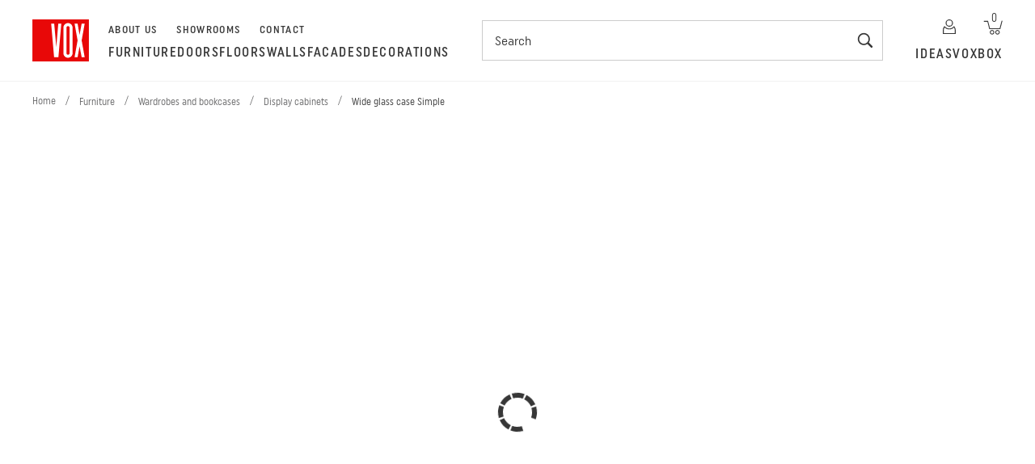

--- FILE ---
content_type: text/html; charset=utf-8
request_url: https://vox.pl/en/product/wide-glass-case-simple-21456
body_size: 129403
content:
<!DOCTYPE html><html lang="en"><head><meta charSet="utf-8" data-next-head=""/><meta name="viewport" content="width=device-width,initial-scale=1,minimum-scale=1,maximum-scale=1,user-scalable=no" data-next-head=""/><script id="cookie-bot" src="https://consent.cookiebot.com/uc.js" data-cbid="3b984bf1-12ab-45c2-aaa4-41f6eed2fd57" data-blockingmode="auto" type="text/javascript" async=""></script><meta name="msapplication-TileColor" content="#ffffff" data-next-head=""/><meta name="msapplication-TileImage" content="/pwa/ms-icon-144x144.png" data-next-head=""/><meta name="theme-color" content="#ffffff" data-next-head=""/><meta name="google-site-verification" content="M_IKEZBKcZHr9B3rcwSebFDRWvvswiXdrAGJ5Mq1rY4" data-next-head=""/><meta name="facebook-domain-verification" content="53cgwe9jlyetgm80m1u23x47lyzgkn" data-next-head=""/><link rel="preload" href="/fonts/uniform_pro_condensed_regular/uniformprocon-reg-webfont.woff2" as="font" type="font/woff2" crossorigin="" data-next-head=""/><link rel="preload" href="/fonts/uniform_pro_condensed_medium/uniformprocon-med-webfont.woff2" as="font" type="font/woff2" crossorigin="" data-next-head=""/><link rel="preload" href="/fonts/uniform_pro_extra_condensed_medium/uniformproxcon-med-webfont.woff2" as="font" type="font/woff2" crossorigin="" data-next-head=""/><link rel="preload" href="/fonts/noe_display_bold/NoeDisplay-Bold.woff2" as="font" type="font/woff2" crossorigin="" data-next-head=""/><link rel="apple-touch-icon" sizes="57x57" href="/pwa/apple-icon-57x57.png" data-next-head=""/><link rel="apple-touch-icon" sizes="60x60" href="/pwa/apple-icon-60x60.png" data-next-head=""/><link rel="apple-touch-icon" sizes="72x72" href="/pwa/apple-icon-72x72.png" data-next-head=""/><link rel="apple-touch-icon" sizes="76x76" href="/pwa/apple-icon-76x76.png" data-next-head=""/><link rel="apple-touch-icon" sizes="114x114" href="/pwa/apple-icon-114x114.png" data-next-head=""/><link rel="apple-touch-icon" sizes="120x120" href="/pwa/apple-icon-120x120.png" data-next-head=""/><link rel="apple-touch-icon" sizes="144x144" href="/pwa/apple-icon-144x144.png" data-next-head=""/><link rel="apple-touch-icon" sizes="152x152" href="/pwa/apple-icon-152x152.png" data-next-head=""/><link rel="apple-touch-icon" sizes="180x180" href="/pwa/apple-icon-180x180.png" data-next-head=""/><link rel="icon" type="image/png" sizes="192x192" href="/pwa/android-icon-192x192.png" data-next-head=""/><link rel="icon" type="image/png" sizes="32x32" href="/pwa/favicon-32x32.png" data-next-head=""/><link rel="icon" type="image/png" sizes="96x96" href="/pwa/favicon-96x96.png" data-next-head=""/><link rel="icon" type="image/png" sizes="16x16" href="/pwa/favicon-16x16.png" data-next-head=""/><link rel="preload" href="https://vox-files.com/assets/file/product/main/witryna_2d_00083_1.jpg" as="image" type="image/jpeg" crossorigin="" data-next-head=""/><link rel="canonical" href="https://vox.pl/en/en/product/wide-glass-case-simple-21456" data-next-head=""/><title data-next-head="">Wide glass case Simple | VOX</title><meta name="robots" content="index,follow" data-next-head=""/><meta name="description" content="Define your dream piece of furniture by choosing one of four color versions (white, gray, black, oak) and selecting the type of legs that suits you.In t" data-next-head=""/><meta property="og:title" content="Wide glass case Simple" data-next-head=""/><meta property="og:description" content="Define your dream piece of furniture by choosing one of four color versions (white, gray, black, oak) and selecting the type of legs that suits you.In t" data-next-head=""/><meta property="og:url" content="https://vox.pl/en/en/product/wide-glass-case-simple-21456" data-next-head=""/><meta property="og:type" content="website" data-next-head=""/><meta property="og:image" content="https://vox-files.com/assets/file/product/main/witryna_2d_00083_1.jpg" data-next-head=""/><meta property="og:image:alt" content="Wide glass case Simple" data-next-head=""/><meta property="og:image:type" content="image/jpeg" data-next-head=""/><meta property="og:image:width" content="1200" data-next-head=""/><meta property="og:image:height" content="630" data-next-head=""/><link rel="manifest" href="/manifest.json"/><link rel="preconnect" href="https://o483465.ingest.sentry.io"/><link rel="preload" href="/_next/static/chunks/427dbb97ec19eb5f.css" as="style"/><link rel="preload" href="/_next/static/chunks/cfa0b5767ec4527f.css" as="style"/><link rel="preload" href="/_next/static/chunks/baa0d2402ccaa3e2.css" as="style"/><link rel="preload" href="/_next/static/chunks/b632f67af58b4cbb.css" as="style"/><link rel="preload" href="/_next/static/chunks/06153eee88d11819.css" as="style"/><link rel="preload" href="/_next/static/chunks/177083784f49ed86.css" as="style"/><link rel="preload" href="/_next/static/chunks/2447f5329da796d8.css" as="style"/><link rel="preload" href="/_next/static/chunks/a52d3208d97658e4.css" as="style"/><link rel="preload" href="/_next/static/chunks/bb58ad9a81c1eef5.css" as="style"/><link rel="preload" href="/_next/static/chunks/6d0994b95bd21333.css" as="style"/><link rel="preload" href="/_next/static/chunks/4786da523f9dbc2d.css" as="style"/><link rel="preload" as="image" imageSrcSet="/_next/image?url=%2Fimg%2Flogo.svg&amp;w=96&amp;q=75 1x, /_next/image?url=%2Fimg%2Flogo.svg&amp;w=256&amp;q=75 2x" data-next-head=""/><script type="application/ld+json" data-next-head="">[{"@context":"https://schema.org","@type":"ImageObject","contentUrl":"https://vox-files.com/assets/file/product/arrangement/22_08_11_vox_szpunar70828_simple_regal_szeroki_witryna_stolik1.jpg","creator":{"@type":"Organisation","name":"VOX"},"copyrightNotice":"© VOX"},{"@context":"https://schema.org","@type":"ImageObject","contentUrl":"https://vox-files.com/assets/file/product/arrangement/240325_vox_stoly_01_94627_1_stol_witryna_simple.jpg","creator":{"@type":"Organisation","name":"VOX"},"copyrightNotice":"© VOX"},{"@context":"https://schema.org","@type":"ImageObject","contentUrl":"https://vox-files.com/assets/file/product/arrangement/250306_vox_simple_bez_1445.jpg","creator":{"@type":"Organisation","name":"VOX"},"copyrightNotice":"© VOX"},{"@context":"https://schema.org","@type":"ImageObject","contentUrl":"https://vox-files.com/assets/file/product/arrangement/250306_vox_simple_bez_1450.jpg","creator":{"@type":"Organisation","name":"VOX"},"copyrightNotice":"© VOX"},{"@context":"https://schema.org","@type":"ImageObject","contentUrl":"https://vox-files.com/assets/file/product/arrangement/250306_vox_simple_bez_1451.jpg","creator":{"@type":"Organisation","name":"VOX"},"copyrightNotice":"© VOX"},{"@context":"https://schema.org","@type":"ImageObject","contentUrl":"https://vox-files.com/assets/file/product/arrangement/250306_vox_simple_bez_1463.jpg","creator":{"@type":"Organisation","name":"VOX"},"copyrightNotice":"© VOX"},{"@context":"https://schema.org","@type":"ImageObject","contentUrl":"https://vox-files.com/assets/file/product/arrangement/250306_vox_simple_bez_1524.jpg","creator":{"@type":"Organisation","name":"VOX"},"copyrightNotice":"© VOX"},{"@context":"https://schema.org","@type":"ImageObject","contentUrl":"https://vox-files.com/assets/file/product/arrangement/250306_vox_simple_bez_1525.jpg","creator":{"@type":"Organisation","name":"VOX"},"copyrightNotice":"© VOX"},{"@context":"https://schema.org","@type":"ImageObject","contentUrl":"https://vox-files.com/assets/file/product/arrangement/250306_vox_simple_bez_1518.jpg","creator":{"@type":"Organisation","name":"VOX"},"copyrightNotice":"© VOX"},{"@context":"https://schema.org","@type":"ImageObject","contentUrl":"https://vox-files.com/assets/file/product/arrangement/250306_vox_simple_bez_0852.jpg","creator":{"@type":"Organisation","name":"VOX"},"copyrightNotice":"© VOX"},{"@context":"https://schema.org","@type":"ImageObject","contentUrl":"https://vox-files.com/assets/file/product/arrangement/250306_vox_simple_bez_0816.jpg","creator":{"@type":"Organisation","name":"VOX"},"copyrightNotice":"© VOX"},{"@context":"https://schema.org","@type":"ImageObject","contentUrl":"https://vox-files.com/assets/file/product/arrangement/250306_vox_simple_bez_0832.jpg","creator":{"@type":"Organisation","name":"VOX"},"copyrightNotice":"© VOX"},{"@context":"https://schema.org","@type":"ImageObject","contentUrl":"https://vox-files.com/assets/file/product/arrangement/250306_vox_simple_bez_0857.jpg","creator":{"@type":"Organisation","name":"VOX"},"copyrightNotice":"© VOX"},{"@context":"https://schema.org","@type":"ImageObject","contentUrl":"https://vox-files.com/assets/file/product/arrangement/250306_vox_simple_bez_0861.jpg","creator":{"@type":"Organisation","name":"VOX"},"copyrightNotice":"© VOX"},{"@context":"https://schema.org","@type":"ImageObject","contentUrl":"https://vox-files.com/assets/file/product/arrangement/250306_vox_simple_bez_0864.jpg","creator":{"@type":"Organisation","name":"VOX"},"copyrightNotice":"© VOX"},{"@context":"https://schema.org","@type":"ImageObject","contentUrl":"https://vox-files.com/assets/file/product/arrangement/250306_vox_simple_bez_0874.jpg","creator":{"@type":"Organisation","name":"VOX"},"copyrightNotice":"© VOX"},{"@context":"https://schema.org","@type":"ImageObject","contentUrl":"https://vox-files.com/assets/file/product/arrangement/regal_1d_simple_dab_nogi_proste_render_voxbox_11.jpg","creator":{"@type":"Organisation","name":"VOX"},"copyrightNotice":"© VOX"},{"@context":"https://schema.org","@type":"ImageObject","contentUrl":"https://vox-files.com/assets/file/product/arrangement/regal_2d_simple_bialy_render_voxbox_11.jpg","creator":{"@type":"Organisation","name":"VOX"},"copyrightNotice":"© VOX"},{"@context":"https://schema.org","@type":"ImageObject","contentUrl":"https://vox-files.com/assets/file/product/arrangement/regal_2d_simple_dab_render_voxbox_11.jpg","creator":{"@type":"Organisation","name":"VOX"},"copyrightNotice":"© VOX"}]</script><script type="application/ld+json" data-next-head="">{"@context":"https://schema.org","@type":"Product","description":"Define your dream piece of furniture by choosing one of four color versions (white, gray, black, oak) and selecting the type of legs that suits you.In the Simple collection you will find a single and a double showcase. The showcase has 4 shelves - each with adjustable height.The door is equipped with a silent system.The display case also has LED lighting, thanks to which you will expose its conten...","image":["https://vox-files.com/assets/file/product/main/witryna_2d_00083_1.jpg","https://vox-files.com/assets/file/product/arrangement/22_08_11_vox_szpunar70828_simple_regal_szeroki_witryna_stolik1.jpg","https://vox-files.com/assets/file/product/arrangement/240325_vox_stoly_01_94627_1_stol_witryna_simple.jpg","https://vox-files.com/assets/file/product/arrangement/250306_vox_simple_bez_1445.jpg","https://vox-files.com/assets/file/product/arrangement/250306_vox_simple_bez_1450.jpg","https://vox-files.com/assets/file/product/arrangement/250306_vox_simple_bez_1451.jpg","https://vox-files.com/assets/file/product/arrangement/250306_vox_simple_bez_1463.jpg","https://vox-files.com/assets/file/product/arrangement/250306_vox_simple_bez_1524.jpg","https://vox-files.com/assets/file/product/arrangement/250306_vox_simple_bez_1525.jpg","https://vox-files.com/assets/file/product/arrangement/250306_vox_simple_bez_1518.jpg","https://vox-files.com/assets/file/product/arrangement/250306_vox_simple_bez_0852.jpg","https://vox-files.com/assets/file/product/arrangement/250306_vox_simple_bez_0816.jpg","https://vox-files.com/assets/file/product/arrangement/250306_vox_simple_bez_0832.jpg","https://vox-files.com/assets/file/product/arrangement/250306_vox_simple_bez_0857.jpg","https://vox-files.com/assets/file/product/arrangement/250306_vox_simple_bez_0861.jpg","https://vox-files.com/assets/file/product/arrangement/250306_vox_simple_bez_0864.jpg","https://vox-files.com/assets/file/product/arrangement/250306_vox_simple_bez_0874.jpg","https://vox-files.com/assets/file/product/arrangement/regal_1d_simple_dab_nogi_proste_render_voxbox_11.jpg","https://vox-files.com/assets/file/product/arrangement/regal_2d_simple_bialy_render_voxbox_11.jpg","https://vox-files.com/assets/file/product/arrangement/regal_2d_simple_dab_render_voxbox_11.jpg"],"brand":{"@type":"Brand","name":"VOX"},"review":[{"@type":"Review","datePublished":"2025-12-09T05:23:11+00:00","reviewBody":"Jestem pod wrażeniem jakości i wykonania Naprawdę produkt wart zakup, polecam do każdego domu.👍 Pięknie wygląda w moim domu.","inLanguage":"pl","author":{"@type":"Person","name":"Marta"},"reviewRating":{"@type":"Rating","bestRating":5,"worstRating":1,"ratingValue":5}},{"@type":"Review","datePublished":"2025-11-30T21:57:59+00:00","reviewBody":"Ten styl bardzo mi odpowiada. Polecam, pomaga utrzymać ład i porządek. Wysoka jakość i bardzo solidne wykonanie. Piękne, nowoczesne, minimalistyczne wykonanie. Gorąco polecam!","inLanguage":"pl","author":{"@type":"Person","name":"Marzena"},"reviewRating":{"@type":"Rating","bestRating":5,"worstRating":1,"ratingValue":5}},{"@type":"Review","datePublished":"2025-11-10T09:44:29+00:00","reviewBody":"Stylowy i nowoczesny mebel. Jestem zadowolony z zakupu, sprawdza się. Wykończenie z wysokiej klasy materiałów świadczy o jej jakości.","inLanguage":"pl","author":{"@type":"Person","name":"Tomasz"},"reviewRating":{"@type":"Rating","bestRating":5,"worstRating":1,"ratingValue":5}},{"@type":"Review","datePublished":"2025-10-27T05:36:51+00:00","reviewBody":"Polecam, bardzo się cieszę, że tu trafiłam. Elementy montażowe są solidne i dobrze przemyślane. Wygląda bardzo ładnie, podoba mi się.","inLanguage":"pl","author":{"@type":"Person","name":"Bogumiła"},"reviewRating":{"@type":"Rating","bestRating":5,"worstRating":1,"ratingValue":5}},{"@type":"Review","datePublished":"2025-10-05T18:44:15+00:00","reviewBody":"Zadbano o detale i staranne wykończenie. 👍️","inLanguage":"pl","author":{"@type":"Person","name":"Anna"},"reviewRating":{"@type":"Rating","bestRating":5,"worstRating":1,"ratingValue":5}},{"@type":"Review","datePublished":"2025-09-17T05:51:23+00:00","reviewBody":"Solidnie wykonany mebel. Nowoczesne wzornictwo jest jednocześnie ponadczasowe i uniwersalne. Pomieści naprawdę wiele, serdecznie polecam!😊","inLanguage":"pl","author":{"@type":"Person","name":"Janina"},"reviewRating":{"@type":"Rating","bestRating":5,"worstRating":1,"ratingValue":5}},{"@type":"Review","datePublished":"2025-08-25T04:37:57+00:00","reviewBody":"Jestem pod wrażeniem jakości. Stylowy wygląd sprawia, że przyciąga wzrok.","inLanguage":"pl","author":{"@type":"Person","name":"Michał"},"reviewRating":{"@type":"Rating","bestRating":5,"worstRating":1,"ratingValue":5}},{"@type":"Review","datePublished":"2025-08-21T10:10:32+00:00","reviewBody":"Nowoczesny design idealnie wpasowuje się w trendy wnętrzarskie.","inLanguage":"pl","author":{"@type":"Person","name":"Izabela"},"reviewRating":{"@type":"Rating","bestRating":5,"worstRating":1,"ratingValue":5}},{"@type":"Review","datePublished":"2025-04-04T04:43:20+00:00","reviewBody":"Polecam kolekcję SIMPLE. W każdej chwili można dokupić nowy mebel do posiadanego już kompletu. Można też zmienić wygląd posiadanych mebli np. wymieniając nóżki lub je dokupić w razie zniszczenia. Meble wysokiej jakości, solidne, łatwe w konserwacji.","inLanguage":"pl","author":{"@type":"Person","name":"BEATA"},"reviewRating":{"@type":"Rating","bestRating":5,"worstRating":1,"ratingValue":5}},{"@type":"Review","datePublished":"2025-07-07T06:58:23+00:00","inLanguage":"pl","author":{"@type":"Person","name":"Justyna"},"reviewRating":{"@type":"Rating","bestRating":5,"worstRating":1,"ratingValue":5}},{"@type":"Review","datePublished":"2025-07-06T21:13:44+00:00","inLanguage":"pl","author":{"@type":"Person","name":"Joanna"},"reviewRating":{"@type":"Rating","bestRating":5,"worstRating":1,"ratingValue":5}},{"@type":"Review","datePublished":"2025-05-12T15:59:05+00:00","inLanguage":"pl","author":{"@type":"Person","name":"Grzegorz"},"reviewRating":{"@type":"Rating","bestRating":5,"worstRating":1,"ratingValue":5}}],"aggregateRating":{"@type":"AggregateRating","reviewCount":12,"bestRating":5,"ratingValue":5},"offers":{"price":1898,"priceCurrency":"PLN","availability":"https://schema.org/InStock","url":"https://vox.pl/en/product/wide-glass-case-simple-21456","condition":"https://schema.org/NewCondition","@type":"Offer"},"name":"Wide glass case Simple"}</script><script type="application/ld+json">{"@context":"https://schema.org","@type":"WebSite","name":"VOX","url":"https://vox.pl"}</script><link rel="stylesheet" href="/_next/static/chunks/427dbb97ec19eb5f.css" data-n-g=""/><link rel="stylesheet" href="/_next/static/chunks/cfa0b5767ec4527f.css" data-n-g=""/><link rel="stylesheet" href="/_next/static/chunks/baa0d2402ccaa3e2.css" data-n-g=""/><link rel="stylesheet" href="/_next/static/chunks/b632f67af58b4cbb.css" data-n-g=""/><link rel="stylesheet" href="/_next/static/chunks/06153eee88d11819.css" data-n-g=""/><link rel="stylesheet" href="/_next/static/chunks/177083784f49ed86.css" data-n-g=""/><link rel="stylesheet" href="/_next/static/chunks/2447f5329da796d8.css" data-n-p=""/><link rel="stylesheet" href="/_next/static/chunks/a52d3208d97658e4.css" data-n-p=""/><link rel="stylesheet" href="/_next/static/chunks/bb58ad9a81c1eef5.css" data-n-p=""/><link rel="stylesheet" href="/_next/static/chunks/6d0994b95bd21333.css" data-n-p=""/><link rel="stylesheet" href="/_next/static/chunks/4786da523f9dbc2d.css" data-n-p=""/><noscript data-n-css=""></noscript><script src="/js/properties.js" defer="" data-nscript="beforeInteractive"></script><script src="/js/getPublicEnv.js" defer="" data-nscript="beforeInteractive"></script><script src="/_next/static/chunks/c57480e6e45f6f83.js" defer=""></script><script src="/_next/static/chunks/57a2a366aad26c80.js" defer=""></script><script src="/_next/static/chunks/530a02de45021f8a.js" defer=""></script><script src="/_next/static/chunks/3b19a1b316415971.js" defer=""></script><script src="/_next/static/chunks/cfba73a492627abf.js" defer=""></script><script src="/_next/static/chunks/2891ad17a2e7d865.js" defer=""></script><script src="/_next/static/chunks/7b743f9b14dea697.js" defer=""></script><script src="/_next/static/chunks/d7a550c38b6408c3.js" defer=""></script><script src="/_next/static/chunks/cfd3999c10006a2d.js" defer=""></script><script src="/_next/static/chunks/de3784f44951b4d3.js" defer=""></script><script src="/_next/static/chunks/f96cf11f4df6dc48.js" defer=""></script><script src="/_next/static/chunks/303eb56ff4b37392.js" defer=""></script><script src="/_next/static/chunks/542a8e44e03dff28.js" defer=""></script><script src="/_next/static/chunks/3c58334e157eba68.js" defer=""></script><script src="/_next/static/chunks/c0fe75bf0463c560.js" defer=""></script><script src="/_next/static/chunks/4bea93b858265c33.js" defer=""></script><script src="/_next/static/chunks/748ea9a977386178.js" defer=""></script><script src="/_next/static/chunks/3d04a6ebe5d7e151.js" defer=""></script><script src="/_next/static/chunks/9c490dfca645d9e2.js" defer=""></script><script src="/_next/static/chunks/299285f8e085c414.js" defer=""></script><script src="/_next/static/chunks/7debfce2e0e3b96d.js" defer=""></script><script src="/_next/static/chunks/0029c287b3412a6e.js" defer=""></script><script src="/_next/static/chunks/561d0f318437e5ed.js" defer=""></script><script src="/_next/static/chunks/20725b5d39bc7026.js" defer=""></script><script src="/_next/static/chunks/8d0b02df62957ddf.js" defer=""></script><script src="/_next/static/chunks/7143a2dbfdaeeebb.js" defer=""></script><script src="/_next/static/chunks/9765dd4ad15de0ae.js" defer=""></script><script src="/_next/static/chunks/ef7b5cb73d8fb518.js" defer=""></script><script src="/_next/static/chunks/102c72b322f2cd64.js" defer=""></script><script src="/_next/static/chunks/cc80f0c164419b5b.js" defer=""></script><script src="/_next/static/chunks/a8d81b7456e48d85.js" defer=""></script><script src="/_next/static/chunks/b5b6031d7ca7f118.js" defer=""></script><script src="/_next/static/chunks/turbopack-b21b80cf7bc88322.js" defer=""></script><script src="/_next/static/chunks/d5437e82e73d2730.js" defer=""></script><script src="/_next/static/chunks/3c52cd60030b320b.js" defer=""></script><script src="/_next/static/chunks/8fa57e6d417555de.js" defer=""></script><script src="/_next/static/chunks/8f09d0e13eac58e2.js" defer=""></script><script src="/_next/static/chunks/cfab7b8cd56b00b1.js" defer=""></script><script src="/_next/static/chunks/48825ad3ef411277.js" defer=""></script><script src="/_next/static/chunks/a1a5eee45404c8e9.js" defer=""></script><script src="/_next/static/chunks/turbopack-2f8245fd00b527bb.js" defer=""></script><script src="/_next/static/20880/_ssgManifest.js" defer=""></script><script src="/_next/static/20880/_buildManifest.js" defer=""></script></head><body><noscript><iframe src="https://www.googletagmanager.com/ns.html?id=GTM-NJK6BFC" 
              height="0" width="0" style="display:none;visibility:hidden"></iframe></noscript><link rel="preload" as="image" imageSrcSet="/_next/image?url=%2Fimg%2Flogo.svg&amp;w=96&amp;q=75 1x, /_next/image?url=%2Fimg%2Flogo.svg&amp;w=256&amp;q=75 2x"/><div id="__next"><style data-emotion="css-global 1l6n5p4">html{color:var(--theme-ui-colors-text);background-color:var(--theme-ui-colors-background);--theme-ui-colors-neutralWhite:#FFFFFF;--theme-ui-colors-neutralBlack:#191919;--theme-ui-colors-accent200:#FF0000;--theme-ui-colors-accent300:#FF2515;--theme-ui-colors-accent500:#E80808;--theme-ui-colors-accent700:#CC010F;--theme-ui-colors-lightGreyBorder:#EAEAEA;--theme-ui-colors-lightGrey300:#F2F2F2;--theme-ui-colors-lightGrey400:#E9E6DF;--theme-ui-colors-lightGrey500:#E1E1E1;--theme-ui-colors-lightGrey700:#CCCCCC;--theme-ui-colors-lightGreyBg:#F2F2EF;--theme-ui-colors-lightGreyBg2:#F6F5F3;--theme-ui-colors-lightGreyBgProduct:#F9F9F9;--theme-ui-colors-lightGreyInterior:#E4E7EA;--theme-ui-colors-beige300:#F6F5F3;--theme-ui-colors-beige500:#E9E6E4;--theme-ui-colors-shadowGrey:#E5E0DB;--theme-ui-colors-uspGrey:#506C5E1A;--theme-ui-colors-darkGrey300:#969696;--theme-ui-colors-darkGrey500:#808184;--theme-ui-colors-darkGrey600:#656566;--theme-ui-colors-darkGrey700:#373737;--theme-ui-colors-dirtyPink200:#F3E6E6;--theme-ui-colors-dirtyPink300:#F9E4E1;--theme-ui-colors-dirtyPink500:#E5C8C4;--theme-ui-colors-dirtyPink700:#DBAFAC;--theme-ui-colors-saffron300:#FFDA83;--theme-ui-colors-saffron500:#FDCC55;--theme-ui-colors-saffron700:#F9BE30;--theme-ui-colors-green100:#E6F3E6;--theme-ui-colors-green300:#4CAF50;--theme-ui-colors-green400:#247C43;--theme-ui-colors-green500:#388E3B;--theme-ui-colors-green700:#1B5E1F;--theme-ui-colors-green800:#E0F5E7;--theme-ui-colors-webGreen500:#349f5a;--theme-ui-colors-blue300:#37A5FF;--theme-ui-colors-blue400:#2194F3;--theme-ui-colors-blue500:#0D87F2;--theme-ui-colors-blue600:#1A75D2;--theme-ui-colors-blue700:#1163CC;--theme-ui-colors-blue800:#1045A1;--theme-ui-colors-dirtyBlue300:#E0EFF5;--theme-ui-colors-dirtyBlue500:#BFD5DB;--theme-ui-colors-neon:#E1F035;--theme-ui-colors-omnibus:#767676;--theme-ui-colors-dashColor:#656565;}</style><style data-emotion="css-global 1q07nel">*{box-sizing:border-box;}html{font-family:Uniform EC Condensed;font-weight:400;}body{margin:0;}</style><style data-emotion="css-global n298yo">@font-face{font-family:'Uniform EC Condensed Light';src:url(/fonts/uniform_pro_condensed_regular/uniformprocon-reg-webfont.eot);src:url(/fonts/uniform_pro_condensed_regular/uniformprocon-reg-webfont.eot?#iefix) format('embedded-opentype'),url(/fonts/uniform_pro_condensed_regular/uniformprocon-reg-webfont.woff2) format('woff2'),url(/fonts/uniform_pro_condensed_regular/uniformprocon-reg-webfont.woff) format('woff'),url(/fonts/uniform_pro_condensed_regular/uniformprocon-reg-webfont.ttf) format('truetype');font-weight:300;font-style:normal;font-display:swap;}@font-face{font-family:'vox-font-label';src:url(/fonts/uniform_pro_condensed_regular/uniformprocon-reg-webfont.eot);src:url(/fonts/uniform_pro_condensed_regular/uniformprocon-reg-webfont.eot?#iefix) format('embedded-opentype'),url(/fonts/uniform_pro_condensed_regular/uniformprocon-reg-webfont.woff2) format('woff2'),url(/fonts/uniform_pro_condensed_regular/uniformprocon-reg-webfont.woff) format('woff'),url(/fonts/uniform_pro_condensed_regular/uniformprocon-reg-webfont.ttf) format('truetype');font-weight:300;font-style:normal;font-display:swap;}@font-face{font-family:'vox-font-regular';src:url(/fonts/uniform_pro_condensed_regular/uniformprocon-reg-webfont.eot);src:url(/fonts/uniform_pro_condensed_regular/uniformprocon-reg-webfont.eot?#iefix) format('embedded-opentype'),url(/fonts/uniform_pro_condensed_regular/uniformprocon-reg-webfont.woff2) format('woff2'),url(/fonts/uniform_pro_condensed_regular/uniformprocon-reg-webfont.woff) format('woff'),url(/fonts/uniform_pro_condensed_regular/uniformprocon-reg-webfont.ttf) format('truetype');font-weight:300;font-style:normal;font-display:swap;}@font-face{font-family:'Uniform EC Condensed';src:url(/fonts/uniform_pro_condensed_regular/uniformprocon-reg-webfont.eot);src:url(/fonts/uniform_pro_condensed_regular/uniformprocon-reg-webfont.eot?#iefix) format('embedded-opentype'),url(/fonts/uniform_pro_condensed_regular/uniformprocon-reg-webfont.woff2) format('woff2'),url(/fonts/uniform_pro_condensed_regular/uniformprocon-reg-webfont.woff) format('woff'),url(/fonts/uniform_pro_condensed_regular/uniformprocon-reg-webfont.ttf) format('truetype');font-weight:normal;font-style:normal;font-display:swap;}@font-face{font-family:'Uniform EC Condensed Medium';src:url(/fonts/uniform_pro_condensed_medium/uniformprocon-med-webfont.eot);src:url(/fonts/uniform_pro_condensed_medium/uniformprocon-med-webfont.eot?#iefix) format('embedded-opentype'),url(/fonts/uniform_pro_condensed_medium/uniformprocon-med-webfont.woff2) format('woff2'),url(/fonts/uniform_pro_condensed_medium/uniformprocon-med-webfont.woff) format('woff'),url(/fonts/uniform_pro_condensed_medium/uniformprocon-med-webfont.ttf) format('truetype');font-weight:500;font-style:normal;font-display:swap;}@font-face{font-family:'Uniform EC Extra Condensed';src:url(/fonts/uniform_pro_extra_condensed_medium/uniformproxcon-med-webfont.eot);src:url(/fonts/uniform_pro_extra_condensed_medium/uniformproxcon-med-webfont.eot?#iefix) format('embedded-opentype'),url(/fonts/uniform_pro_extra_condensed_medium/uniformproxcon-med-webfont.woff2) format('woff2'),url(/fonts/uniform_pro_extra_condensed_medium/uniformproxcon-med-webfont.woff) format('woff'),url(/fonts/uniform_pro_extra_condensed_medium/uniformproxcon-med-webfont.ttf) format('truetype');font-weight:300;font-style:normal;font-display:swap;}@font-face{font-family:'vox-font';src:url(/fonts/uniform_pro_extra_condensed_medium/uniformproxcon-med-webfont.eot);src:url(/fonts/uniform_pro_extra_condensed_medium/uniformproxcon-med-webfont.eot?#iefix) format('embedded-opentype'),url(/fonts/uniform_pro_extra_condensed_medium/uniformproxcon-med-webfont.woff2) format('woff2'),url(/fonts/uniform_pro_extra_condensed_medium/uniformproxcon-med-webfont.woff) format('woff'),url(/fonts/uniform_pro_extra_condensed_medium/uniformproxcon-med-webfont.ttf) format('truetype');font-weight:300;font-style:normal;font-display:swap;}@font-face{font-family:'Uniform EC Extra Condensed';src:url(/fonts/uniform_pro_extra_condensed_medium/uniformproxcon-med-webfont.eot);src:url(/fonts/uniform_pro_extra_condensed_medium/uniformproxcon-med-webfont.eot?#iefix) format('embedded-opentype'),url(/fonts/uniform_pro_extra_condensed_medium/uniformproxcon-med-webfont.woff2) format('woff2'),url(/fonts/uniform_pro_extra_condensed_medium/uniformproxcon-med-webfont.woff) format('woff'),url(/fonts/uniform_pro_extra_condensed_medium/uniformproxcon-med-webfont.ttf) format('truetype');font-weight:normal;font-style:normal;font-display:swap;}@font-face{font-family:'Noe Display';src:url(/fonts/noe_display_bold/NoeDisplay-Bold.eot);src:url(/fonts/noe_display_bold/NoeDisplay-Bold.eot?#iefix) format('embedded-opentype'),url(/fonts/noe_display_bold/NoeDisplay-Bold.woff2) format('woff2'),url(/fonts/noe_display_bold/NoeDisplay-Bold.woff) format('woff');font-display:swap;font-weight:700;}@font-face{font-family:'vox-ds-icons';src:url(/fonts/vox-ds-icons/vox-ds-icons.eot);src:url(/fonts/vox-ds-icons/vox-ds-icons.eot?#iefix) format('embedded-opentype'),url(/fonts/vox-ds-icons/vox-ds-icons.ttf) format('truetype'),url(/fonts/vox-ds-icons/vox-ds-icons.woff) format('woff'),url(/fonts/vox-ds-icons/vox-ds-icons.svg) format('svg');font-weight:normal;font-style:normal;font-display:block;}[class^='icon-'],[class*=' icon-']{font-family:'icomoon'!important;speak:never;font-style:normal;font-weight:normal;font-variant:normal;text-transform:none;line-height:1;-webkit-font-smoothing:antialiased;-moz-osx-font-smoothing:grayscale;}.icon-chevron_right:before{content:'\e90c';}::selection{background:#3297fd;color:#ffffff;}::-moz-selection{background:#3297fd;color:#ffffff;}input::-webkit-outer-spin-button,input::-webkit-inner-spin-button{-webkit-appearance:none;margin:0;}input[type='number']{-moz-appearance:textfield;-webkit-appearance:textfield;-moz-appearance:textfield;-ms-appearance:textfield;appearance:textfield;}::-moz-selection{text-shadow:none;}::selection{text-shadow:none;}a{-webkit-text-decoration:none;text-decoration:none;}html,body,div,span,applet,object,iframe,h1,h2,h3,h4,h5,h6,p,blockquote,pre,a,abbr,acronym,address,big,cite,code,del,dfn,em,img,ins,kbd,q,s,samp,small,strike,strong,sub,sup,tt,var,b,u,i,center,dl,dt,dd,ol,ul,li,fieldset,form,label,legend,table,caption,tbody,tfoot,thead,tr,th,td,article,aside,canvas,details,embed,figure,figcaption,footer,header,hgroup,menu,nav,output,ruby,section,summary,time,mark,audio,video{margin:0;padding:0;border:0;vertical-align:baseline;box-sizing:border-box;}input:focus-visible,button:focus-visible,select:focus-visible,textarea:focus-visible,a:focus-visible,[tabindex]:focus-visible,[role='button']:focus-visible,[role='link']:focus-visible,[role='menuitem']:focus-visible,[role='tab']:focus-visible{outline:2px solid #0D87F2;outline-offset:2px;position:relative;z-index:1;}input:focus:not(:focus-visible),button:focus:not(:focus-visible),select:focus:not(:focus-visible),textarea:focus:not(:focus-visible),a:focus:not(:focus-visible),[tabindex]:focus:not(:focus-visible),[role='button']:focus:not(:focus-visible),[role='link']:focus:not(:focus-visible),[role='menuitem']:focus:not(:focus-visible),[role='tab']:focus:not(:focus-visible){outline:none;}:focus:not(input):not(button):not(select):not(textarea):not(a):not([tabindex]):not([role='button']):not(
          [role='link']
        ):not([role='menuitem']):not([role='tab']):not(:focus-visible){outline:0;}.sr-only{position:absolute;width:1px;height:1px;padding:0;margin:-1px;overflow:hidden;clip:rect(0, 0, 0, 0);white-space:nowrap;border:0;}strong,b{font-weight:600;}i,em{font-style:italic;}sup{vertical-align:super;font-size:smaller;}sub{vertical-align:sub;font-size:smaller;}article,aside,details,figcaption,figure,footer,header,hgroup,menu,nav,section{display:block;}body{line-height:1;}ol,ul{list-style:disc;text-align:left;list-style-position:inside;}ol{list-style-type:decimal;}blockquote,q{quotes:none;}blockquote:before,blockquote:after,q:before,q:after{content:'';content:none;}table{border-collapse:collapse;border-spacing:0;}input[type='search']::-webkit-search-cancel-button,input[type='search']::-webkit-search-decoration,input[type='search']::-webkit-search-results-button,input[type='search']::-webkit-search-results-decoration{-webkit-appearance:none;-moz-appearance:none;}input[type='search']{-webkit-appearance:none;-moz-appearance:none;-webkit-box-sizing:content-box;-moz-box-sizing:content-box;box-sizing:content-box;}textarea{overflow:auto;vertical-align:top;resize:vertical;}audio,canvas,video{display:inline-block;*display:inline;*zoom:1;max-width:100%;}audio:not([controls]){display:none;height:0;}[hidden]{display:none;}a:active,a:hover{outline:0;}img{max-width:100%;border:0;-ms-interpolation-mode:bicubic;}figure{margin:0;}form{margin:0;}fieldset{border:1px solid #c0c0c0;margin:0 2px;padding:0.35em 0.625em 0.75em;}legend{border:0;padding:0;white-space:normal;*margin-left:-7px;}button,input,select,textarea{padding:0;font-size:100%;font-family:inherit;margin:0;vertical-align:baseline;*vertical-align:middle;}button,input{line-height:normal;}button,select{text-transform:none;}button,html input[type='button'],input[type='reset'],input[type='submit']{-webkit-appearance:button;cursor:pointer;*overflow:visible;}button[disabled],html input[disabled]{cursor:default;}input[type='checkbox'],input[type='radio']{box-sizing:border-box;padding:0;*height:13px;*width:13px;}input[type='search']{-webkit-appearance:textfield;-moz-box-sizing:content-box;-webkit-box-sizing:content-box;box-sizing:content-box;}input[type='search']::-webkit-search-cancel-button,input[type='search']::-webkit-search-decoration{-webkit-appearance:none;}button::-moz-focus-inner,input::-moz-focus-inner{border:0;padding:0;}textarea{overflow:auto;vertical-align:top;}table{border-collapse:collapse;border-spacing:0;}button,input,select,textarea{color:#222;}::-moz-selection{background:#b3d4fc;text-shadow:none;}::selection{background:#b3d4fc;text-shadow:none;}img{vertical-align:middle;}fieldset{border:0;margin:0;padding:0;}textarea{resize:vertical;}.chromeframe{margin:0.2em 0;background:#ccc;color:#000;padding:0.2em 0;}input::-webkit-outer-spin-button,input::-webkit-inner-spin-button{-webkit-appearance:none;margin:0;}input[type='number']{-moz-appearance:textfield;}html{font-size:100%;-webkit-text-size-adjust:100%;-ms-text-size-adjust:100%;}html.hidden__scroll{scrollbar-color:transparent transparent;overflow:hidden;}html.hidden__scroll::-webkit-scrollbar{z-index:-1;}body{min-height:100vh;overflow-x:hidden;color:#373737;font-family:Uniform EC Condensed;font-style:normal;font-weight:normal;line-height:140%;font-size:16px;-webkit-font-smoothing:antialiased;-moz-osx-font-smoothing:grayscale;}body.--no-overflow,body.modal-open{overflow:hidden;}@media screen and (max-width: 1024px){body.modal-aside-mobile{overflow:hidden;}}body #modal-root{position:fixed;z-index:9999;top:0;bottom:0;height:auto;}body .display__one{font-family:'Uniform EC Condensed';font-style:normal;font-weight:300;font-size:72px;line-height:100%;}body .display__two{font-family:'Noe Display';font-style:normal;font-weight:bold;font-size:64px;line-height:110%;letter-spacing:0.03em;}body .display__three{font-family:'Uniform EC Extra Condensed';font-style:normal;font-weight:normal;font-size:46px;line-height:100%;letter-spacing:0.06em;text-transform:uppercase;}body h1{font-family:'Uniform EC Extra Condensed';font-style:normal;font-weight:normal;font-size:40px;line-height:110%;text-transform:uppercase;letter-spacing:0.05em;}@media (max-width: 1280px){body h1{font-size:32px;line-height:110%;}}body h2{font-family:'Uniform EC Extra Condensed';font-style:normal;font-weight:normal;font-size:32px;line-height:110%;letter-spacing:1.6px;text-transform:none;}body h2.bold{font-weight:500;}body h3{font-family:'Uniform EC Extra Condensed';font-style:normal;font-weight:400;font-size:23px;line-height:100%;letter-spacing:1.2px;text-transform:none;}body h3.bold{font-weight:500;}@media (max-width: 1280px){body h3{font-size:20px;}}body h4{font-family:'Uniform EC Condensed Medium';font-style:normal;font-weight:500;font-size:24px;line-height:100%;letter-spacing:0.05em;text-transform:none;}body h4.bold{font-weight:500;}@media (max-width: 1280px){body h4{font-size:20px;}}body h5{font-family:'Uniform EC Condensed';font-style:normal;font-weight:400;font-size:20px;line-height:140%;letter-spacing:1px;text-transform:none;}body h6{font-family:'Uniform EC Condensed Medium';font-style:normal;font-weight:500;font-size:16px;line-height:140%;letter-spacing:0.1em;}body h7{font-family:'Uniform EC Condensed Medium';font-style:normal;font-weight:500;font-size:13px;line-height:140%;letter-spacing:0.1em;}body p.price{font-family:'Uniform EC Extra Condensed';font-style:normal;font-weight:normal;font-size:24px;line-height:100%;letter-spacing:0.05em;text-transform:uppercase;}body p.price.big{font-size:32px;}body p.price.small{font-size:18px;}body p{font-family:'Uniform EC Condensed';font-style:normal;font-weight:normal;font-size:16px;line-height:140%;}body p a,body p a:visited{color:#373737;-webkit-text-decoration:underline;text-decoration:underline;}body p.bold{font-family:'Uniform EC Condensed Medium';font-weight:500;}body p.big{font-size:18px;}body p.small{font-size:14px;}body p.caption{font-size:12px;}body p.subtitle{letter-spacing:0.05em;}body p.subtitle-special{letter-spacing:0.08em;}body p.scription{letter-spacing:0.01em;}body p.description{letter-spacing:0.01em;line-height:175%;}body p.omnibus{color:#767676;font-size:10px;}@media (max-width: 1280px){body p{font-size:14px;}}body h2.global_display-two.mobile{font-family:Noe Display;font-size:64px;font-weight:700;line-height:110%;letter-spacing:1.92px;}body h2.global_display-two{font-family:Noe Display;font-size:52px;font-weight:700;line-height:110%;letter-spacing:1.56px;}body h3.global_display-three{font-family:Uniform EC Extra Condensed;font-size:52px;font-weight:400;line-height:100%;letter-spacing:2.6px;}body h3.global_display-two-small{font-family:Noe Display;font-size:40px;font-weight:700;line-height:110%;letter-spacing:1.2px;}body h4.global_heading_four{font-family:Uniform EC Condensed;font-size:20px;font-weight:400;line-height:140%;letter-spacing:1px;}body p.global_text{font-family:Uniform EC Condensed;font-size:16px;font-weight:400;line-height:175%;letter-spacing:0.01em;}body p.global_text a{color:#373737;-webkit-text-decoration:underline;text-decoration:underline;}body label{font-family:'Uniform EC Condensed';font-style:normal;font-weight:normal;font-size:16px;line-height:140%;letter-spacing:0.1em;}body a{-webkit-transition:color 0.24s cubic-bezier(0, 0, 0.6, 1);transition:color 0.24s cubic-bezier(0, 0, 0.6, 1);color:#373737;}body a:hover,body a:visited{color:#191919;}body a.small{font-size:14px;}body a.link{font-family:'Uniform EC Condensed';font-style:normal;font-weight:normal;font-size:16px;line-height:140%;letter-spacing:0.05em;text-decoration-line:underline;color:#373737;}body a.link.big{font-size:18px;}body a.link.small{font-size:14px;}body a.link.caption{font-size:12px;}body a.link.subtitle{letter-spacing:0.05em;}body .swiper-fade .swiper-slide-prev,body .swiper-fade .swiper-slide-next{z-index:-1;}.pac-container{box-shadow:unset;border:1px solid #e1e1e1;}.pac-item{padding-left:12px;}.pac-icon{display:-webkit-box;display:-webkit-'none';display:-ms-'none'box;display:'none';width:0;height:0;}.pac-container:after{background-image:none!important;width:0;height:0px;}.menu-element-active span:last-child:before{content:'';position:absolute;width:100%;opacity:1!important;bottom:-4px;height:1px;background:#373737;}.pac-container{z-index:9999!important;}#custommerce-rc{width:100%!important;height:auto;overflow-x:hidden;}#custommerce-rc .cm-video{width:100%!important;}.visually-hidden,.screen-reader-only{position:absolute!important;width:1px!important;height:1px!important;padding:0!important;margin:-1px!important;overflow:hidden!important;clip:rect(0, 0, 0, 0)!important;white-space:nowrap!important;border:0!important;}.footer_nav:focus-visible{outline:2px solid #0D87F2!important;outline-offset:2px!important;background-color:transparent!important;background:none!important;}.footer_nav:focus:not(:focus-visible){outline:none;background-color:transparent;background:none;}a[data-testid='ListingProductCard']:focus-visible{outline:none!important;}a[data-testid='ListingProductCard']:focus-visible>div:first-child{outline:2px solid #0D87F2!important;outline-offset:2px!important;border-radius:2px;position:relative;z-index:1;}</style><style data-emotion="css 4jktan">.css-4jktan{min-height:100vh;display:-webkit-box;display:-webkit-flex;display:-ms-flexbox;display:flex;-webkit-flex-direction:column;-ms-flex-direction:column;flex-direction:column;-webkit-box-pack:start;-ms-flex-pack:start;-webkit-justify-content:flex-start;justify-content:flex-start;position:relative;margin-top:0;transition-duration:.3s;transition-property:margin-top;transition-timing-function:cubic-bezier(0, 0, 0.6, 1);transition-delay:0;}</style><div class="css-4jktan"><style data-emotion="css pba13a">.css-pba13a{position:fixed;width:100%;height:0;z-index:400;top:0;left:0;overflow:hidden;display:-webkit-box;display:-webkit-flex;display:-ms-flexbox;display:flex;-webkit-box-pack:center;-ms-flex-pack:center;-webkit-justify-content:center;justify-content:center;-webkit-flex-direction:row;-ms-flex-direction:row;flex-direction:row;-webkit-align-items:center;-webkit-box-align:center;-ms-flex-align:center;align-items:center;font:Uniform EC Condensed Medium;color:#FFFFFF;background-color:#373737;border-bottom:1px solid #656566;-webkit-transition:-webkit-transform .3s cubic-bezier(0, 0, 0.6, 1);transition:transform .3s cubic-bezier(0, 0, 0.6, 1);-webkit-transform:translateY(-100%);-moz-transform:translateY(-100%);-ms-transform:translateY(-100%);transform:translateY(-100%);transition-duration:.3s;transition-property:height;transition-timing-function:cubic-bezier(0, 0, 0.6, 1);transition-delay:0;}.css-pba13a a{display:-webkit-box;display:-webkit-flex;display:-ms-flexbox;display:flex;-webkit-flex-direction:row;-ms-flex-direction:row;flex-direction:row;-webkit-align-items:center;-webkit-box-align:center;-ms-flex-align:center;align-items:center;padding:0 24px 0 24px;font-family:Uniform EC Condensed Medium;font-size:12px;color:#FFFFFF;letter-spacing:0.1em;}@media screen and (min-width: 480px){.css-pba13a a{padding:0 36px 0 36px;}}@media screen and (min-width: 768px){.css-pba13a a{padding:0 48px 0 48px;}}.css-pba13a a span{-webkit-text-decoration:underline;text-decoration:underline;}@media screen and (min-width: 480px){.css-pba13a a span{-webkit-text-decoration:unset;text-decoration:unset;}}@media screen and (min-width: 768px){.css-pba13a a span{-webkit-text-decoration:unset;text-decoration:unset;}}.css-pba13a a:hover,.css-pba13a a:visited{color:#FFFFFF;}.css-pba13a a:hover span,.css-pba13a a:visited span{font-family:Uniform EC Condensed Medium;-webkit-text-decoration:underline;text-decoration:underline;}.css-pba13a svg{margin-right:8px;margin-top:-2px;}</style><div data-testid="promotionalMessages" class="css-pba13a"></div><style data-emotion="css kzun1z">.css-kzun1z{width:100%;height:auto;overflow-y:unset;position:static;top:0;left:0;opacity:1;z-index:200;-webkit-transform:translateY(0);-moz-transform:translateY(0);-ms-transform:translateY(0);transform:translateY(0);-webkit-transition:-webkit-transform .3s cubic-bezier(0, 0, 0.6, 1),opacity .3s cubic-bezier(0, 0, 0.6, 1);transition:transform .3s cubic-bezier(0, 0, 0.6, 1),opacity .3s cubic-bezier(0, 0, 0.6, 1);}</style><div class="css-kzun1z"><style data-emotion="css lgru5e">.css-lgru5e{display:none;width:100%;background-blend-mode:multiply;z-index:200;position:relative;left:0;top:0;background:transparent;-webkit-transition:background .3s cubic-bezier(0, 0, 0.6, 1);transition:background .3s cubic-bezier(0, 0, 0.6, 1);transition-duration:.28s;transition-property:background;transition-timing-function:cubic-bezier(.4,0, .2,1);transition-delay:0;border-bottom:1px solid #F2F2F2;}@media screen and (min-width: 480px){.css-lgru5e{display:none;background:transparent;}}@media screen and (min-width: 768px){.css-lgru5e{display:none;background:transparent;}}@media screen and (min-width: 1025px){.css-lgru5e{display:none;}}@media screen and (min-width: 1280px){.css-lgru5e{display:block;}}.css-lgru5e:hover{background:transparent;}@media screen and (min-width: 480px){.css-lgru5e:hover{background:transparent;}}@media screen and (min-width: 768px){.css-lgru5e:hover{background:#FFFFFF;}}.css-lgru5e a:hover,.css-lgru5e a:visited{color:#191919;-webkit-text-decoration:none;text-decoration:none;}</style><nav data-cy="NavigationDesktop" role="navigation" aria-label="mainNavigation" class="css-lgru5e"><style data-emotion="css 1b6l7k0">.css-1b6l7k0{display:-webkit-box;display:-webkit-flex;display:-ms-flexbox;display:flex;-webkit-align-items:center;-webkit-box-align:center;-ms-flex-align:center;align-items:center;height:auto;padding:0;margin:auto;}@media screen and (min-width: 480px){.css-1b6l7k0{height:auto;padding:0;}}@media screen and (min-width: 768px){.css-1b6l7k0{height:auto;padding:0;}}@media screen and (min-width: 1025px){.css-1b6l7k0{height:auto;padding:0 40px;}}@media screen and (min-width: 1280px){.css-1b6l7k0{height:100px;padding:0 40px;}}</style><div role="menubar" class="css-1b6l7k0"><style data-emotion="css 1x5kgtf">.css-1x5kgtf{height:52px;width:70px;margin-right:16px;}@media screen and (min-width: 480px){.css-1x5kgtf{margin-right:16px;}}@media screen and (min-width: 768px){.css-1x5kgtf{margin-right:24px;}}@media screen and (min-width: 1025px){.css-1x5kgtf{margin-right:24px;}}@media screen and (min-width: 1280px){.css-1x5kgtf{margin-right:24px;}}@media screen and (min-width: 1441px){.css-1x5kgtf{margin-right:32px;}}@media screen and (min-width: 1600px){.css-1x5kgtf{margin-right:40px;}}</style><div class="css-1x5kgtf"><a href="/en"><img data-cy="logoIcon" alt="VOX interiors. Furniture, doors, floors, walls and decorative items" width="70" height="52" decoding="async" data-nimg="1" style="color:transparent" srcSet="/_next/image?url=%2Fimg%2Flogo.svg&amp;w=96&amp;q=75 1x, /_next/image?url=%2Fimg%2Flogo.svg&amp;w=256&amp;q=75 2x" src="/_next/image?url=%2Fimg%2Flogo.svg&amp;w=256&amp;q=75"/></a></div><style data-emotion="css n1er3c">.css-n1er3c{margin-right:auto;display:-webkit-box;display:-webkit-flex;display:-ms-flexbox;display:flex;-webkit-flex-direction:column;-ms-flex-direction:column;flex-direction:column;height:100%;padding:24px 0;}</style><div class="css-n1er3c"><style data-emotion="css 1wkx0cp">.css-1wkx0cp{display:-webkit-box;display:-webkit-flex;display:-ms-flexbox;display:flex;-webkit-box-flex:1;-webkit-flex-grow:1;-ms-flex-positive:1;flex-grow:1;list-style:none;padding:0;margin:0;}</style><ul id="brand-nav-list" class="css-1wkx0cp"><li><style data-emotion="css dutfls">.css-dutfls{display:-webkit-inline-box;display:-webkit-inline-flex;display:-ms-inline-flexbox;display:inline-flex;-webkit-align-items:center;-webkit-box-align:center;-ms-flex-align:center;align-items:center;-webkit-text-decoration:none;text-decoration:none;outline:none;min-height:24px;padding:4px 0;}.css-dutfls>span{display:block;}</style><a class="nav_top-left css-dutfls" href="/en/pages/o-marce"><style data-emotion="css d2gx3y">.css-d2gx3y{margin-right:24px;font-family:Uniform EC Condensed Medium;font-size:13px;letter-spacing:0.1em;line-height:140%;color:#373737;text-transform:uppercase;transition-duration:.28s;transition-property:color;transition-timing-function:cubic-bezier(.4,0, .2,1);transition-delay:0;}@media screen and (min-width: 480px){.css-d2gx3y{margin-right:24px;}}@media screen and (min-width: 768px){.css-d2gx3y{margin-right:24px;}}@media screen and (min-width: 1025px){.css-d2gx3y{margin-right:24px;}}@media screen and (min-width: 1280px){.css-d2gx3y{margin-right:24px;}}@media screen and (min-width: 1441px){.css-d2gx3y{margin-right:32px;}}@media screen and (min-width: 1600px){.css-d2gx3y{margin-right:40px;}}</style><span class="css-d2gx3y"><style data-emotion="css 102jil3">.css-102jil3{cursor:pointer;position:relative;}.css-102jil3:before{content:"";position:absolute;width:100%;opacity:0;bottom:-4px;height:1px;background:#373737;transition-duration:.28s;transition-property:opacity;transition-timing-function:cubic-bezier(.4,0, .2,1);transition-delay:0;}.css-102jil3:hover:before{content:"";position:absolute;width:100%;opacity:1;bottom:-4px;height:1px;background:#373737;transition-duration:.28s;transition-property:opacity;transition-timing-function:cubic-bezier(.4,0, .2,1);transition-delay:0;}</style><span class="css-102jil3">About us</span></span></a></li><li><a class="nav_top-left css-dutfls" href="/en/showrooms"><span class="css-d2gx3y"><span class="css-102jil3">Showrooms</span></span></a></li><li><a class="nav_top-left css-dutfls" href="/en/pages/kontakt"><span class="css-d2gx3y"><span class="css-102jil3">Contact</span></span></a></li></ul><style data-emotion="css 1dyg2z9">.css-1dyg2z9{list-style:none;width:-webkit-max-content;width:-moz-max-content;width:max-content;display:-webkit-box;display:-webkit-flex;display:-ms-flexbox;display:flex;-webkit-box-flex-flow:row wrap;-webkit-flex-flow:row wrap;-ms-flex-flow:row wrap;flex-flow:row wrap;margin-bottom:0;-webkit-column-gap:24px;column-gap:24px;}@media screen and (min-width: 480px){.css-1dyg2z9{-webkit-column-gap:24px;column-gap:24px;}}@media screen and (min-width: 768px){.css-1dyg2z9{-webkit-column-gap:24px;column-gap:24px;}}@media screen and (min-width: 1025px){.css-1dyg2z9{-webkit-column-gap:24px;column-gap:24px;}}@media screen and (min-width: 1280px){.css-1dyg2z9{-webkit-column-gap:24px;column-gap:24px;}}@media screen and (min-width: 1441px){.css-1dyg2z9{-webkit-column-gap:32px;column-gap:32px;}}@media screen and (min-width: 1600px){.css-1dyg2z9{-webkit-column-gap:40px;column-gap:40px;}}</style><ul role="menubar" aria-label="Product navigation" class="css-1dyg2z9"><style data-emotion="css 1a7zza3">.css-1a7zza3 button{font-family:Uniform EC Condensed Medium;font-size:16px;letter-spacing:0.1em;line-height:140%;color:#373737;text-transform:uppercase;white-space:nowrap;position:relative;min-height:24px;padding:4px 0;transition-duration:.28s;transition-property:color;transition-timing-function:cubic-bezier(.4,0, .2,1);transition-delay:0;}.css-1a7zza3 button:before{content:"";position:absolute;width:100%;bottom:-4px;height:1px;opacity:0;background:#373737;transition-duration:.28s;transition-property:opacity;transition-timing-function:cubic-bezier(.4,0, .2,1);transition-delay:0;}.css-1a7zza3 button:hover:before{opacity:1;}.css-1a7zza3 button:focus-visible{outline:2px solid #0D87F2!important;outline-offset:2px!important;}</style><li role="menuitem" data-cy="Desktop-MenuItem-furniture" class="css-1a7zza3"><style data-emotion="css 4n6k5w">.css-4n6k5w{-webkit-user-select:none;-moz-user-select:none;-ms-user-select:none;user-select:none;border-width:1px;border-style:solid;position:relative;display:-webkit-inline-box;display:-webkit-inline-flex;display:-ms-inline-flexbox;display:inline-flex;-webkit-flex-shrink:0;-ms-flex-negative:0;flex-shrink:0;-webkit-align-items:center;-webkit-box-align:center;-ms-flex-align:center;align-items:center;-webkit-box-pack:center;-ms-flex-pack:center;-webkit-justify-content:center;justify-content:center;font-family:Uniform EC Condensed;font-weight:400;text-transform:none;letter-spacing:0.05em;width:auto;font-size:20px;cursor:pointer;pointer-events:auto;transition-duration:.24s;transition-property:color,border-color,background-color;transition-timing-function:cubic-bezier(0, 0, 0.6, 1);transition-delay:0;background-color:transparent;border:none;border-color:none;color:#373737;}.css-4n6k5w .icon svg path{fill:#373737;}.css-4n6k5w:hover{color:#191919;}.css-4n6k5w:hover .icon svg path{fill:#191919;}.css-4n6k5w:focus .icon svg path{fill:#373737;}.css-4n6k5w:disabled{color:#E1E1E1;}.css-4n6k5w:disabled .icon svg path{fill:#E1E1E1;}</style><button type="button" data-testid="" class="nav_menu-lvl-one css-4n6k5w" title="" aria-label="" name=""><style data-emotion="css zu2kpv">.css-zu2kpv{opacity:1;display:-webkit-inline-box;display:-webkit-inline-flex;display:-ms-inline-flexbox;display:inline-flex;}</style><span class="button-children-wrapper css-zu2kpv">Furniture</span></button></li><li role="menuitem" data-cy="Desktop-MenuItem-doors" class="css-1a7zza3"><button type="button" data-testid="" class="nav_menu-lvl-one css-4n6k5w" title="" aria-label="" name=""><span class="button-children-wrapper css-zu2kpv">Doors</span></button></li><li role="menuitem" data-cy="Desktop-MenuItem-floors" class="css-1a7zza3"><button type="button" data-testid="" class="nav_menu-lvl-one css-4n6k5w" title="" aria-label="" name=""><span class="button-children-wrapper css-zu2kpv">Floors</span></button></li><li role="menuitem" data-cy="Desktop-MenuItem-walls" class="css-1a7zza3"><button type="button" data-testid="" class="nav_menu-lvl-one css-4n6k5w" title="" aria-label="" name=""><span class="button-children-wrapper css-zu2kpv">Walls</span></button></li><li role="menuitem" data-cy="Desktop-MenuItem-facades" class="css-1a7zza3"><button type="button" data-testid="" class="nav_menu-lvl-one css-4n6k5w" title="" aria-label="" name=""><span class="button-children-wrapper css-zu2kpv">Facades</span></button></li><li role="menuitem" data-cy="Desktop-MenuItem-decorations" class="css-1a7zza3"><button type="button" data-testid="" class="nav_menu-lvl-one css-4n6k5w" title="" aria-label="" name=""><span class="button-children-wrapper css-zu2kpv">Decorations</span></button></li></ul></div><style data-emotion="css ipjwwh">.css-ipjwwh{-webkit-box-flex:1;-webkit-flex-grow:1;-ms-flex-positive:1;flex-grow:1;margin:0 40px;padding:2px 0 0;display:none;-webkit-flex-direction:column;-ms-flex-direction:column;flex-direction:column;height:54px;min-width:120px;position:relative;}@media screen and (min-width: 480px){.css-ipjwwh{display:none;}}@media screen and (min-width: 768px){.css-ipjwwh{display:none;}}@media screen and (min-width: 1025px){.css-ipjwwh{display:-webkit-box;display:-webkit-flex;display:-ms-flexbox;display:flex;}}</style><div class="css-ipjwwh"><style data-emotion="css 1b6zk22">.css-1b6zk22{background:transparent;width:100%;height:50px;padding:15px;border-radius:0;border-width:1px;border-style:solid;border-color:#CCCCCC;text-align:start;font-family:Uniform EC Condensed;font-weight:400;font-size:16px;transition-duration:.28s;transition-property:border-color;transition-timing-function:cubic-bezier(.4,0, .2,1);transition-delay:0;}.css-1b6zk22:hover{border-color:var(--theme-ui-colors-darkGrey700);}.css-1b6zk22::-webkit-input-placeholder{color:#373737;}.css-1b6zk22::-moz-placeholder{color:#373737;}.css-1b6zk22:-ms-input-placeholder{color:#373737;}.css-1b6zk22::placeholder{color:#373737;}</style><input id="nav-search-input" placeholder="Search" readOnly="" data-cy="SearchInput" class="nav_searchbar css-1b6zk22" aria-label="Search" title="Search"/><style data-emotion="css 1mg7b64">.css-1mg7b64{display:-webkit-inline-box;display:-webkit-inline-flex;display:-ms-inline-flexbox;display:inline-flex;margin:0;padding:0;position:absolute;pointer-events:none;right:12px;top:50%;-webkit-transform:translateY(-50%);-moz-transform:translateY(-50%);-ms-transform:translateY(-50%);transform:translateY(-50%);}.css-1mg7b64 svg{width:20px;height:auto;}.css-1mg7b64 svg path,.css-1mg7b64 svg rect{fill:#373737;transition-duration:.1s;transition-property:fill;transition-timing-function:ease-in;transition-delay:0;}</style><span class="icon css-1mg7b64" title="Search" aria-label="Search"><svg xmlns="http://www.w3.org/2000/svg" width="1em" height="1em" viewBox="0 0 32 32"><path d="M13.333 1.333c6.627 0 12 5.373 12 12 0 2.55-.796 4.915-2.152 6.859l6.9 6.899a2 2 0 0 1-2.828 2.829l-6.873-6.872a11.95 11.95 0 0 1-7.047 2.286c-6.627 0-12-5.373-12-12s5.373-12 12-12zm0 21.334a9.333 9.333 0 1 0 0-18.666 9.333 9.333 0 1 0 0 18.666"></path></svg></span></div><style data-emotion="css 13svgw1">.css-13svgw1{display:-webkit-box;display:-webkit-flex;display:-ms-flexbox;display:flex;-webkit-flex-direction:column;-ms-flex-direction:column;flex-direction:column;height:100%;padding:18px 0 24px 0;}</style><div class="css-13svgw1"><style data-emotion="css 1celgx8">.css-1celgx8{display:-webkit-box;display:-webkit-flex;display:-ms-flexbox;display:flex;-webkit-box-flex:1;-webkit-flex-grow:1;-ms-flex-positive:1;flex-grow:1;-webkit-box-pack:end;-ms-flex-pack:end;-webkit-justify-content:flex-end;justify-content:flex-end;}</style><div class="css-1celgx8"><style data-emotion="css jdh4at">.css-jdh4at{height:26px;display:-webkit-box;display:-webkit-flex;display:-ms-flexbox;display:flex;margin-left:auto;}@media screen and (min-width: 480px){.css-jdh4at{margin-left:25px;}}@media screen and (min-width: 768px){.css-jdh4at{margin-left:25px;}}@media screen and (min-width: 1025px){.css-jdh4at{margin-left:25px;}}@media screen and (min-width: 1280px){.css-jdh4at{margin-left:30px;}}.css-jdh4at h5{margin-right:6px;display:-webkit-box;display:-webkit-flex;display:-ms-flexbox;display:flex;-webkit-align-items:flex-end;-webkit-box-align:flex-end;-ms-flex-align:flex-end;align-items:flex-end;}.css-jdh4at .headings{transition-duration:.1s;transition-property:color;transition-timing-function:ease-in;transition-delay:0;}.css-jdh4at:focus .headings,.css-jdh4at:hover .headings{color:#191919;}.css-jdh4at:focus .icon svg path,.css-jdh4at:hover .icon svg path,.css-jdh4at:focus .icon svg rect,.css-jdh4at:hover .icon svg rect{fill:#191919!important;}</style><div class="css-jdh4at"><style data-emotion="css yw89s">.css-yw89s{-webkit-user-select:none;-moz-user-select:none;-ms-user-select:none;user-select:none;border-width:none;border-style:none;position:relative;display:-webkit-inline-box;display:-webkit-inline-flex;display:-ms-inline-flexbox;display:inline-flex;-webkit-flex-shrink:0;-ms-flex-negative:0;flex-shrink:0;-webkit-align-items:center;-webkit-box-align:center;-ms-flex-align:center;align-items:center;-webkit-box-pack:center;-ms-flex-pack:center;-webkit-justify-content:center;justify-content:center;font-family:Uniform EC Condensed;font-weight:400;text-transform:none;letter-spacing:0.05em;width:auto;font-size:20px;cursor:pointer;pointer-events:auto;transition-duration:.24s;transition-property:color,border-color,background-color;transition-timing-function:cubic-bezier(0, 0, 0.6, 1);transition-delay:0;background-color:transparent;height:24px;}.css-yw89s span.button-children-wrapper{-webkit-align-items:end;-webkit-box-align:end;-ms-flex-align:end;align-items:end;}.css-yw89s span.button-children-wrapper h5.headings.heading__seven{height:18px;}</style><button type="button" data-testid="LoginButton" class="nav_user_panel css-yw89s" title="log in" aria-label="log in" name=""><span class="button-children-wrapper css-zu2kpv"><style data-emotion="css 1uz5nlr">.css-1uz5nlr{display:-webkit-inline-box;display:-webkit-inline-flex;display:-ms-inline-flexbox;display:inline-flex;margin:0;padding:0;}.css-1uz5nlr svg{width:24px;height:auto;}.css-1uz5nlr svg path,.css-1uz5nlr svg rect{fill:#373737;transition-duration:.1s;transition-property:fill;transition-timing-function:ease-in;transition-delay:0;}</style><span class="icon css-1uz5nlr" title="" aria-label=""><svg xmlns="http://www.w3.org/2000/svg" width="1em" height="1em" fill="none" viewBox="0 0 24 24"><path fill="#373737" fill-rule="evenodd" d="M12 13.875a3.373 3.373 0 0 0 3.371-3.375A3.373 3.373 0 0 0 12 7.125 3.373 3.373 0 0 0 8.629 10.5 3.373 3.373 0 0 0 12 13.875m-5.821.237a8 8 0 0 0-.777.952A7.75 7.75 0 0 0 4 19.5V24h16v-4.5a7.67 7.67 0 0 0-1.417-4.415 8 8 0 0 0-.778-.947 6.6 6.6 0 0 1-.724.935C15.835 16.418 14.033 17.25 12 17.25c-2.044 0-3.854-.841-5.101-2.198a6.7 6.7 0 0 1-.72-.94m.016 1.889A6.66 6.66 0 0 0 5.2 19.5v3.375h13.6V19.5a6.57 6.57 0 0 0-1.012-3.483c-1.453 1.457-3.495 2.358-5.788 2.358-2.302 0-4.35-.908-5.805-2.374M16.571 10.5c0 2.486-2.045 4.5-4.571 4.5s-4.571-2.014-4.571-4.5S9.474 6 12 6s4.571 2.014 4.571 4.5" clip-rule="evenodd"></path></svg></span></span></button></div><div><style data-emotion="css 12rwd4y">.css-12rwd4y{-webkit-user-select:none;-moz-user-select:none;-ms-user-select:none;user-select:none;border-width:none;border-style:none;position:relative;display:-webkit-box;display:-webkit-flex;display:-ms-flexbox;display:flex;-webkit-flex-shrink:0;-ms-flex-negative:0;flex-shrink:0;-webkit-align-items:center;-webkit-box-align:center;-ms-flex-align:center;align-items:center;-webkit-box-pack:center;-ms-flex-pack:center;-webkit-justify-content:center;justify-content:center;font-family:Uniform EC Condensed;font-weight:400;text-transform:none;letter-spacing:0.05em;width:auto;font-size:20px;cursor:default;pointer-events:auto;transition-duration:.24s;transition-property:color,border-color,background-color;transition-timing-function:cubic-bezier(0, 0, 0.6, 1);transition-delay:0;background-color:transparent;margin-left:25px;height:32px;}.css-12rwd4y:hover{cursor:pointer;}@media screen and (min-width: 480px){.css-12rwd4y{margin-left:25px;}}@media screen and (min-width: 768px){.css-12rwd4y{margin-left:25px;}}@media screen and (min-width: 1025px){.css-12rwd4y{margin-left:25px;}}@media screen and (min-width: 1280px){.css-12rwd4y{margin-left:30px;}}.css-12rwd4y .number-badge{transition-duration:.1s;transition-property:color;transition-timing-function:ease-in;transition-delay:0;}.css-12rwd4y:hover .number-badge,.css-12rwd4y:focus .number-badge{color:#191919;}</style><button type="button" data-testid="BasketQuantity" class="nav_user_panel css-12rwd4y" title="" aria-label="" name=""><span class="button-children-wrapper css-zu2kpv"><style data-emotion="css 9ti5s1">.css-9ti5s1{display:-webkit-inline-box;display:-webkit-inline-flex;display:-ms-inline-flexbox;display:inline-flex;margin:0;padding:0;}.css-9ti5s1 svg{width:24px;height:auto;}.css-9ti5s1 svg path,.css-9ti5s1 svg rect{fill:#373737;transition-duration:.1s;transition-property:fill;transition-timing-function:ease-in;transition-delay:0;}.css-9ti5s1:hover svg path,.css-9ti5s1:hover svg rect{fill:#191919;}</style><span class="icon css-9ti5s1" title="Cart" aria-label="Cart"><svg xmlns="http://www.w3.org/2000/svg" width="1em" height="1em" viewBox="0 0 44 32"><path d="m43.631.925-4.986 18.85H13.698L9.409 3.028H1.331v-2h9.63l4.289 16.747h21.855L41.697.414zM14.899 26.816c0-2.847 2.271-5.187 5.112-5.187s5.112 2.339 5.112 5.187c0 2.847-2.272 5.187-5.112 5.187s-5.112-2.339-5.112-5.187m5.112-3.186c-1.701 0-3.112 1.41-3.112 3.187s1.41 3.187 3.112 3.187c1.701 0 3.112-1.41 3.112-3.187s-1.41-3.187-3.112-3.187m7.217 3.186c0-2.847 2.272-5.187 5.112-5.187s5.112 2.339 5.112 5.187c0 2.847-2.272 5.187-5.112 5.187s-5.112-2.339-5.112-5.187m5.111-3.186c-1.701 0-3.112 1.41-3.112 3.187s1.41 3.187 3.112 3.187c1.701 0 3.112-1.41 3.112-3.187s-1.41-3.187-3.112-3.187"></path></svg></span><style data-emotion="css x6awyt">.css-x6awyt{font-family:Uniform EC Condensed;font-size:14px;font-weight:400;line-height:120%;position:absolute;left:50%;-webkit-transform:translate(calc(-50% + 2px));-moz-transform:translate(calc(-50% + 2px));-ms-transform:translate(calc(-50% + 2px));transform:translate(calc(-50% + 2px));top:-4px;color:#373737;}</style><div class="number-badge css-x6awyt">0</div></span></button></div></div><style data-emotion="css 1gua0gq">.css-1gua0gq{display:-webkit-box;display:-webkit-flex;display:-ms-flexbox;display:flex;-webkit-box-pack:end;-ms-flex-pack:end;-webkit-justify-content:flex-end;justify-content:flex-end;-webkit-align-items:flex-end;-webkit-box-align:flex-end;-ms-flex-align:flex-end;align-items:flex-end;padding-top:6px;-webkit-column-gap:24px;column-gap:24px;margin-top:auto;-webkit-align-self:flex-end;-ms-flex-item-align:flex-end;align-self:flex-end;}@media screen and (min-width: 480px){.css-1gua0gq{-webkit-column-gap:24px;column-gap:24px;}}@media screen and (min-width: 768px){.css-1gua0gq{-webkit-column-gap:24px;column-gap:24px;}}@media screen and (min-width: 1025px){.css-1gua0gq{-webkit-column-gap:24px;column-gap:24px;}}@media screen and (min-width: 1280px){.css-1gua0gq{-webkit-column-gap:24px;column-gap:24px;}}@media screen and (min-width: 1441px){.css-1gua0gq{-webkit-column-gap:32px;column-gap:32px;}}@media screen and (min-width: 1600px){.css-1gua0gq{-webkit-column-gap:40px;column-gap:40px;}}</style><div class="css-1gua0gq"><a class="nav_right" href="/en/inspirations/ideas"><style data-emotion="css owxpqe">.css-owxpqe{font-family:Uniform EC Condensed Medium;font-size:16px;letter-spacing:0.1em;line-height:140%;color:#373737;width:-webkit-max-content;width:-moz-max-content;width:max-content;text-transform:uppercase;position:relative;transition-duration:.28s;transition-property:color;transition-timing-function:cubic-bezier(.4,0, .2,1);transition-delay:0;}.css-owxpqe:before{content:"";position:absolute;width:100%;bottom:-4px;height:1px;opacity:0;background:#373737;transition-duration:.28s;transition-property:opacity;transition-timing-function:cubic-bezier(.4,0, .2,1);transition-delay:0;}.css-owxpqe:hover:before{opacity:1;}</style><div class="css-owxpqe">ideas</div></a><a class="nav_right" href="/en/pages/voxbox"><div class="css-owxpqe">Voxbox</div></a></div></div></div></nav><style data-emotion="css w57e56 animation-jkln6x">.css-w57e56{display:none;width:100%;height:0;margin:auto;background:#F2F2F2;overflow-x:hidden;overflow-y:hidden;-webkit-animation:animation-jkln6x .45s both;animation:animation-jkln6x .45s both;-webkit-animation-timing-function:cubic-bezier(.54, 0, .58, 1);animation-timing-function:cubic-bezier(.54, 0, .58, 1);position:absolute;left:0;right:0;top:100px;z-index:900;scrollbar-width:thin;scrollbar-color:#373737 #F2F2F2;}.css-w57e56 a:hover,.css-w57e56 a:visited{color:#191919;-webkit-text-decoration:none;text-decoration:none;}.css-w57e56::-webkit-scrollbar{width:2px;height:2px;margin-top:0;margin-bottom:0;}.css-w57e56::-webkit-scrollbar-track{box-shadow:inset 0 0 2px #E1E1E1;margin-top:0;margin-bottom:0;}.css-w57e56::-webkit-scrollbar-thumb{border-radius:20px;border:2px solid #373737;margin-top:0;margin-bottom:0;}@-webkit-keyframes animation-jkln6x{0%{height:calc(100vh - 100px);overflow-y:hidden;}100%{height:0;overflow-y:hidden;}}@keyframes animation-jkln6x{0%{height:calc(100vh - 100px);overflow-y:hidden;}100%{height:0;overflow-y:hidden;}}</style><div data-cy="mega-menu" class="css-w57e56"><style data-emotion="css h3se52">.css-h3se52{display:-webkit-box;display:-webkit-flex;display:-ms-flexbox;display:flex;-webkit-flex-direction:column;-ms-flex-direction:column;flex-direction:column;width:100%;margin:0 auto;height:calc(100vh - 100px);position:relative;}</style><div class="css-h3se52"><style data-emotion="css iyv9x1">.css-iyv9x1{margin-left:auto;display:-webkit-box;display:-webkit-flex;display:-ms-flexbox;display:flex;-webkit-align-items:center;-webkit-box-align:center;-ms-flex-align:center;align-items:center;height:0;position:absolute;right:0;top:0;z-index:901;}@media screen and (min-width: 480px){.css-iyv9x1{height:0;right:0;top:0;}}@media screen and (min-width: 768px){.css-iyv9x1{height:0;right:0;top:0;}}@media screen and (min-width: 1025px){.css-iyv9x1{height:0;right:20px;top:0;}}@media screen and (min-width: 1280px){.css-iyv9x1{height:40px;right:20px;top:4px;}}@media screen and (min-width: 1441px){.css-iyv9x1{height:60px;right:20px;}}@media screen and (min-width: 1600px){.css-iyv9x1{height:80px;}}</style><div class="css-iyv9x1"><style data-emotion="css dc22c9">.css-dc22c9{-webkit-user-select:none;-moz-user-select:none;-ms-user-select:none;user-select:none;border-width:none;border-style:none;position:relative;display:-webkit-inline-box;display:-webkit-inline-flex;display:-ms-inline-flexbox;display:inline-flex;-webkit-flex-shrink:0;-ms-flex-negative:0;flex-shrink:0;-webkit-align-items:center;-webkit-box-align:center;-ms-flex-align:center;align-items:center;-webkit-box-pack:center;-ms-flex-pack:center;-webkit-justify-content:center;justify-content:center;font-family:Uniform EC Condensed;font-weight:400;text-transform:none;letter-spacing:0.05em;width:auto;font-size:20px;cursor:pointer;pointer-events:auto;transition-duration:.24s;transition-property:color,border-color,background-color;transition-timing-function:cubic-bezier(0, 0, 0.6, 1);transition-delay:0;background-color:transparent;}.css-dc22c9 .icon svg path{fill:#373737;}.css-dc22c9:hover .icon svg path{fill:#191919;}.css-dc22c9:disabled .icon svg path{fill:#E1E1E1;}</style><button type="button" data-testid="closeButton" class="css-dc22c9" title="" aria-label="" name=""><span class="button-children-wrapper css-zu2kpv"><style data-emotion="css 1l8b952">.css-1l8b952{display:-webkit-inline-box;display:-webkit-inline-flex;display:-ms-inline-flexbox;display:inline-flex;margin:0;padding:0;}.css-1l8b952 svg{width:16px;height:auto;}.css-1l8b952 svg path,.css-1l8b952 svg rect{fill:#373737;transition-duration:.1s;transition-property:fill;transition-timing-function:ease-in;transition-delay:0;}</style><span class="icon Close2 css-1l8b952" title="" aria-label=""><svg xmlns="http://www.w3.org/2000/svg" width="1em" height="1em" viewBox="0 0 32 32"><path d="m17.697 16 14.222 14.222-1.616 1.616-14.222-14.222L1.697 32 .081 30.384 14.465 16 .081 1.616 1.697 0l14.384 14.384L30.303.162l1.616 1.616z"></path></svg></span></span></button></div><div role="region" aria-label="productMenu"><style data-emotion="css 1fq74uo">.css-1fq74uo{display:-webkit-box;display:-webkit-flex;display:-ms-flexbox;display:flex;height:auto;width:100%;-webkit-box-pack:center;-ms-flex-pack:center;-webkit-justify-content:center;justify-content:center;-webkit-align-items:strech;-webkit-box-align:strech;-ms-flex-align:strech;align-items:strech;margin:0 auto;padding:0;}@media screen and (min-width: 480px){.css-1fq74uo{padding:0;}}@media screen and (min-width: 768px){.css-1fq74uo{padding:0;}}@media screen and (min-width: 1025px){.css-1fq74uo{padding:0;}}@media screen and (min-width: 1280px){.css-1fq74uo{padding:40px;}}@media screen and (min-width: 1441px){.css-1fq74uo{padding:60px 60px 40px 60px;}}@media screen and (min-width: 1600px){.css-1fq74uo{padding:60px 60px 40px 60px;}}.css-1fq74uo.user-panel{background:#FFFFFF;margin-top:1px;}</style><div class="mega-menu-container css-1fq74uo"><style data-emotion="css 1311x1r">.css-1311x1r{margin-right:24px;}</style><div data-cy="MarketingProducts" class="css-1311x1r"><style data-emotion="css 1jy0d03">.css-1jy0d03{height:100%;}</style><div class="menu-marketing-product-1122560 menu-marketing-product css-1jy0d03"><style data-emotion="css s4fqrr">.css-s4fqrr{height:100%;min-height:unset;max-width:342px;padding:0;display:-webkit-box;display:-webkit-flex;display:-ms-flexbox;display:flex;-webkit-flex-direction:column;-ms-flex-direction:column;flex-direction:column;background:#FFFFFF;}@media screen and (min-width: 480px){.css-s4fqrr{min-height:unset;padding:0;}}@media screen and (min-width: 768px){.css-s4fqrr{min-height:unset;padding:0;}}@media screen and (min-width: 1025px){.css-s4fqrr{min-height:unset;padding:0;}}@media screen and (min-width: 1280px){.css-s4fqrr{min-height:calc(100vh - 180px);padding:24px;}}@media screen and (min-width: 1441px){.css-s4fqrr{min-height:calc(100vh - 220px);padding:32px;}}@media screen and (min-width: 1600px){.css-s4fqrr{min-height:calc(100vh - 260px);padding:40px;}}</style><div class="css-s4fqrr"><style data-emotion="css qn9caw">.css-qn9caw{padding-bottom:20px;}</style><div class="css-qn9caw"></div><style data-emotion="css oio0r7">.css-oio0r7{list-style:none;margin-bottom:40px;}</style><ul id="mega-menu-collection-list" class="css-oio0r7"><style data-emotion="css txzu0x">.css-txzu0x{margin-bottom:20px;display:block;-webkit-box-flex:1;-webkit-flex-grow:1;-ms-flex-positive:1;flex-grow:1;position:relative;font-size:20px;}.css-txzu0x:last-of-type{margin-bottom:0;}.css-txzu0x button,.css-txzu0x a{font-family:Uniform EC Condensed;font-weight:400;font-size:20px;line-height:28px;letter-spacing:0.05em;color:#373737;text-align:left;display:-webkit-box;display:-webkit-flex;display:-ms-flexbox;display:flex;}.css-txzu0x button:hover>span>span>span:last-child:before,.css-txzu0x a:hover>span>span>span:last-child:before{content:"";position:absolute;width:100%;opacity:1;left:0;bottom:-4px;height:1px;background:#373737;}.css-txzu0x button:focus-visible,.css-txzu0x a:focus-visible{outline:2px solid #0D87F2!important;outline-offset:2px!important;}.css-txzu0x button:focus-visible>span>span>span:last-child:before,.css-txzu0x a:focus-visible>span>span>span:last-child:before{content:"";position:absolute;width:100%;opacity:1;left:0;bottom:-4px;height:1px;background:#373737;}.css-txzu0x button>span>span,.css-txzu0x a>span>span{display:block;-webkit-box-flex-flow:row wrap;-webkit-flex-flow:row wrap;-ms-flex-flow:row wrap;flex-flow:row wrap;position:relative;max-width:300px;width:unset;}.css-txzu0x button>span>span span,.css-txzu0x a>span>span span{position:relative;width:auto;}</style><li role="menuitem" class="css-txzu0x"><button type="button" data-testid="MarketingProductsType-wardrobes-and-bookcases" class="nav_menu-lvl-two css-4n6k5w" title="" aria-label="" name=""><span class="button-children-wrapper css-zu2kpv"><span class="menu-product-item-1122569 menu-product-item"><span>Wardrobes and bookcases<!-- --> </span></span></span></button></li><style data-emotion="css yvffk1">.css-yvffk1{margin-bottom:20px;display:-webkit-box;display:-webkit-flex;display:-ms-flexbox;display:flex;-webkit-box-flex:1;-webkit-flex-grow:1;-ms-flex-positive:1;flex-grow:1;position:relative;font-size:20px;}.css-yvffk1:last-of-type{margin-bottom:0;}.css-yvffk1 button,.css-yvffk1 a{font-family:Uniform EC Condensed;font-weight:400;font-size:20px;line-height:28px;letter-spacing:0.05em;color:#373737;text-align:left;display:-webkit-box;display:-webkit-flex;display:-ms-flexbox;display:flex;}.css-yvffk1 button:hover>span>span>span:last-child:before,.css-yvffk1 a:hover>span>span>span:last-child:before{content:"";position:absolute;width:100%;opacity:1;left:0;bottom:-4px;height:1px;background:#373737;}.css-yvffk1 button:focus-visible,.css-yvffk1 a:focus-visible{outline:2px solid #0D87F2!important;outline-offset:2px!important;}.css-yvffk1 button:focus-visible>span>span>span:last-child:before,.css-yvffk1 a:focus-visible>span>span>span:last-child:before{content:"";position:absolute;width:100%;opacity:1;left:0;bottom:-4px;height:1px;background:#373737;}.css-yvffk1 button>span>span,.css-yvffk1 a>span>span{display:-webkit-box;display:-webkit-flex;display:-ms-flexbox;display:flex;-webkit-box-flex-flow:row wrap;-webkit-flex-flow:row wrap;-ms-flex-flow:row wrap;flex-flow:row wrap;position:relative;max-width:300px;width:unset;}.css-yvffk1 button>span>span span,.css-yvffk1 a>span>span span{position:relative;width:auto;}</style><li role="menuitem" class="css-yvffk1"><button type="button" data-testid="MarketingProductsType-sofas" class="nav_menu-lvl-two css-4n6k5w" title="" aria-label="" name=""><span class="button-children-wrapper css-zu2kpv"><span class="menu-product-item-1122561 menu-product-item"><span>Sofas and armchairs<!-- --> </span></span></span></button><span class="sr-only">New</span><style data-emotion="css wjwee0">.css-wjwee0{font-family:Uniform EC Condensed Medium;font-weight:500;display:inline;text-transform:uppercase;font-size:8px;letter-spacing:0.8px;color:#191919;margin-left:3px;line-height:140%;}</style><sup aria-hidden="true" class="css-wjwee0"> <!-- -->New</sup></li><li role="menuitem" class="css-txzu0x"><button type="button" data-testid="MarketingProductsType-beds-mattresses" class="nav_menu-lvl-two css-4n6k5w" title="" aria-label="" name=""><span class="button-children-wrapper css-zu2kpv"><span class="menu-product-item-1122564 menu-product-item"><span>Beds and mattresses<!-- --> </span></span></span></button></li><li role="menuitem" class="css-txzu0x"><button type="button" data-testid="MarketingProductsType-desks-and-dressing-tables" class="nav_menu-lvl-two css-4n6k5w" title="" aria-label="" name=""><span class="button-children-wrapper css-zu2kpv"><span class="menu-product-item-1122565 menu-product-item"><span>Desks and dressing tables<!-- --> </span></span></span></button></li><li role="menuitem" class="css-yvffk1"><button type="button" data-testid="MarketingProductsType-tables" class="nav_menu-lvl-two css-4n6k5w" title="" aria-label="" name=""><span class="button-children-wrapper css-zu2kpv"><span class="menu-product-item-1122566 menu-product-item"><span>Tables<!-- --> </span></span></span></button><span class="sr-only">New</span><sup aria-hidden="true" class="css-wjwee0"> <!-- -->New</sup></li><li role="menuitem" class="css-txzu0x"><button type="button" data-testid="MarketingProductsType-cabinets-chests" class="nav_menu-lvl-two css-4n6k5w" title="" aria-label="" name=""><span class="button-children-wrapper css-zu2kpv"><span class="menu-product-item-1122567 menu-product-item"><span>Cabinets &amp; Chests<!-- --> </span></span></span></button></li><li role="menuitem" class="css-yvffk1"><button type="button" data-testid="MarketingProductsType-chairs-and-swivel-chairs" class="nav_menu-lvl-two css-4n6k5w" title="" aria-label="" name=""><span class="button-children-wrapper css-zu2kpv"><span class="menu-product-item-1122570 menu-product-item"><span>Chairs and swivel chairs<!-- --> </span></span></span></button><span class="sr-only">New</span><sup aria-hidden="true" class="css-wjwee0"> <!-- -->New</sup></li><li role="menuitem" class="css-yvffk1"><button type="button" data-testid="MarketingProductsType-outlet" class="nav_menu-lvl-two css-4n6k5w" title="" aria-label="" name=""><span class="button-children-wrapper css-zu2kpv"><span class="menu-product-item-1244681 menu-product-item"><span>Outlet<!-- --> </span></span></span></button><span class="sr-only">special offer</span><style data-emotion="css np1y8j">.css-np1y8j{font-family:Uniform EC Condensed Medium;font-weight:500;display:inline;text-transform:uppercase;font-size:8px;letter-spacing:0.8px;color:#CC010F;margin-left:3px;line-height:140%;}</style><sup aria-hidden="true" class="css-np1y8j"> <!-- -->special offer</sup></li></ul><style data-emotion="css x70ess">.css-x70ess{list-style:none;}</style><ul id="mega-menu-category-list" class="css-x70ess"><li role="menuitem" class="css-yvffk1"><button type="button" data-testid="MarketingProductsType-collections" class="nav_menu-lvl-two css-4n6k5w" title="" aria-label="" name=""><span class="button-children-wrapper css-zu2kpv"><span class="menu-product-item-1122568 menu-product-item"><span>Collections<!-- --> </span></span></span></button><span class="sr-only">New</span><sup aria-hidden="true" class="css-wjwee0"> <!-- -->New</sup></li><li role="menuitem" class="css-txzu0x"><button type="button" data-testid="MarketingProductsType-upholstery-collections" class="nav_menu-lvl-two css-4n6k5w" title="" aria-label="" name=""><span class="button-children-wrapper css-zu2kpv"><span class="menu-product-item-1286776 menu-product-item"><span>Upholstery collection<!-- --> </span></span></span></button></li><li role="menuitem" class="css-yvffk1"><button type="button" data-testid="MarketingProductsType-young-vox-collections" class="nav_menu-lvl-two css-4n6k5w" title="" aria-label="" name=""><span class="button-children-wrapper css-zu2kpv"><span class="menu-product-item-1122562 menu-product-item"><span>Youth collections<!-- --> </span></span></span></button><span class="sr-only">New</span><sup aria-hidden="true" class="css-wjwee0"> <!-- -->New</sup></li><li role="menuitem" class="css-yvffk1"><button type="button" data-testid="MarketingProductsType-baby-vox-collections" class="nav_menu-lvl-two css-4n6k5w" title="" aria-label="" name=""><span class="button-children-wrapper css-zu2kpv"><span class="menu-product-item-1122563 menu-product-item"><span>Baby collections<!-- --> </span></span></span></button><span class="sr-only">New</span><sup aria-hidden="true" class="css-wjwee0"> <!-- -->New</sup></li></ul></div></div><div class="menu-marketing-product-1123348 menu-marketing-product css-1jy0d03"><div class="css-s4fqrr"><div class="css-qn9caw"></div><ul id="mega-menu-category-list" class="css-oio0r7"><li role="menuitem" class="css-txzu0x"><button type="button" data-testid="MarketingProductsType-interior-doors" class="nav_menu-lvl-two css-4n6k5w" title="" aria-label="" name=""><span class="button-children-wrapper css-zu2kpv"><span class="menu-product-item-1123349 menu-product-item"><span>Interior doors<!-- --> </span></span></span></button></li><li role="menuitem" class="css-txzu0x"><button type="button" data-testid="MarketingProductsType-entrance-doors" class="nav_menu-lvl-two css-4n6k5w" title="" aria-label="" name=""><span class="button-children-wrapper css-zu2kpv"><span class="menu-product-item-1123350 menu-product-item"><span>Entrance doors<!-- --> </span></span></span></button></li><li role="menuitem" class="css-txzu0x"><button type="button" data-testid="MarketingProductsType-exterior-doors" class="nav_menu-lvl-two css-4n6k5w" title="" aria-label="" name=""><span class="button-children-wrapper css-zu2kpv"><span class="menu-product-item-1123351 menu-product-item"><span>Exterior doors<!-- --> </span></span></span></button></li><li role="menuitem" class="css-txzu0x"><button type="button" data-testid="MarketingProductsType-zadaszenia-nad-drzwi" class="nav_menu-lvl-two css-4n6k5w" title="" aria-label="" name=""><span class="button-children-wrapper css-zu2kpv"><span class="menu-product-item-2433462 menu-product-item"><span>Zadaszenia nad drzwi<!-- --> </span></span></span></button></li><li role="menuitem" class="css-txzu0x"><button type="button" data-testid="MarketingProductsType-door-handles" class="nav_menu-lvl-two css-4n6k5w" title="" aria-label="" name=""><span class="button-children-wrapper css-zu2kpv"><span class="menu-product-item-1123389 menu-product-item"><span>Door handles<!-- --> </span></span></span></button></li><li role="menuitem" class="css-txzu0x"><button type="button" data-testid="MarketingProductsType-door-frames" class="nav_menu-lvl-two css-4n6k5w" title="" aria-label="" name=""><span class="button-children-wrapper css-zu2kpv"><span class="menu-product-item-1123390 menu-product-item"><span>Door frames<!-- --> </span></span></span></button></li></ul></div></div><div class="menu-marketing-product-1123400 menu-marketing-product css-1jy0d03"><div class="css-s4fqrr"><div class="css-qn9caw"></div><ul id="mega-menu-category-list" class="css-oio0r7"><li role="menuitem" class="css-txzu0x"><button type="button" data-testid="MarketingProductsType-laminate-panels" class="nav_menu-lvl-two css-4n6k5w" title="" aria-label="" name=""><span class="button-children-wrapper css-zu2kpv"><span class="menu-product-item-1123401 menu-product-item"><span>Floor panels<!-- --> </span></span></span></button></li><li role="menuitem" class="css-txzu0x"><button type="button" data-testid="MarketingProductsType-lvt-flooring" class="nav_menu-lvl-two css-4n6k5w" title="" aria-label="" name=""><span class="button-children-wrapper css-zu2kpv"><span class="menu-product-item-1123402 menu-product-item"><span>Vinyl floors<!-- --> </span></span></span></button></li><li role="menuitem" class="css-txzu0x"><button type="button" data-testid="MarketingProductsType-wooden-floors" class="nav_menu-lvl-two css-4n6k5w" title="" aria-label="" name=""><span class="button-children-wrapper css-zu2kpv"><span class="menu-product-item-1123403 menu-product-item"><span>Natural floors<!-- --> </span></span></span></button></li><li role="menuitem" class="css-txzu0x"><button type="button" data-testid="MarketingProductsType-skirting-boards" class="nav_menu-lvl-two css-4n6k5w" title="" aria-label="" name=""><span class="button-children-wrapper css-zu2kpv"><span class="menu-product-item-1123404 menu-product-item"><span>Skirting boards<!-- --> </span></span></span></button></li><li role="menuitem" class="css-txzu0x"><button type="button" data-testid="MarketingProductsType-underlayers" class="nav_menu-lvl-two css-4n6k5w" title="" aria-label="" name=""><span class="button-children-wrapper css-zu2kpv"><span class="menu-product-item-1123405 menu-product-item"><span>Floor underlays<!-- --> </span></span></span></button></li><li role="menuitem" class="css-txzu0x"><button type="button" data-testid="MarketingProductsType-akcesoria" class="nav_menu-lvl-two css-4n6k5w" title="" aria-label="" name=""><span class="button-children-wrapper css-zu2kpv"><span class="menu-product-item-1420987 menu-product-item"><span>Accessories<!-- --> </span></span></span></button></li><li role="menuitem" class="css-yvffk1"><button type="button" data-testid="MarketingProductsType-wyprzedaz" class="nav_menu-lvl-two css-4n6k5w" title="" aria-label="" name=""><span class="button-children-wrapper css-zu2kpv"><span class="menu-product-item-1639657 menu-product-item"><span>Wyprzedaż <!-- --> </span></span></span></button><span class="sr-only">special offer</span><sup aria-hidden="true" class="css-np1y8j"> <!-- -->special offer</sup></li></ul></div></div><div class="menu-marketing-product-1123431 menu-marketing-product css-1jy0d03"><div class="css-s4fqrr"><div class="css-qn9caw"></div><ul id="mega-menu-category-list" class="css-oio0r7"><li role="menuitem" class="css-txzu0x"><button type="button" data-testid="MarketingProductsType-wall-panels-vox" class="nav_menu-lvl-two css-4n6k5w" title="" aria-label="" name=""><span class="button-children-wrapper css-zu2kpv"><span class="menu-product-item-3956979 menu-product-item"><span>VOX wall panels<!-- --> </span></span></span></button></li><li role="menuitem" class="css-txzu0x"><button type="button" data-testid="MarketingProductsType-wall-boards" class="nav_menu-lvl-two css-4n6k5w" title="" aria-label="" name=""><span class="button-children-wrapper css-zu2kpv"><span class="menu-product-item-1286772 menu-product-item"><span>Slot <!-- --> </span></span></span></button></li></ul></div></div><div class="menu-marketing-product-1123392 menu-marketing-product css-1jy0d03"><div class="css-s4fqrr"><div class="css-qn9caw"></div><ul id="mega-menu-category-list" class="css-oio0r7"><li role="menuitem" class="css-txzu0x"><button type="button" data-testid="MarketingProductsType-facade-cladding" class="nav_menu-lvl-two css-4n6k5w" title="" aria-label="" name=""><span class="button-children-wrapper css-zu2kpv"><span class="menu-product-item-1123394 menu-product-item"><span>Facade cladding<!-- --> </span></span></span></button></li><li role="menuitem" class="css-txzu0x"><button type="button" data-testid="MarketingProductsType-soffit" class="nav_menu-lvl-two css-4n6k5w" title="" aria-label="" name=""><span class="button-children-wrapper css-zu2kpv"><span class="menu-product-item-1123398 menu-product-item"><span>Soffit<!-- --> </span></span></span></button></li><li role="menuitem" class="css-txzu0x"><button type="button" data-testid="MarketingProductsType-false-ceilings" class="nav_menu-lvl-two css-4n6k5w" title="" aria-label="" name=""><span class="button-children-wrapper css-zu2kpv"><span class="menu-product-item-1432131 menu-product-item"><span>False ceilings<!-- --> </span></span></span></button></li></ul></div></div><div class="menu-marketing-product-1123437 menu-marketing-product css-1jy0d03"><div class="css-s4fqrr"><div class="css-qn9caw"></div><ul id="mega-menu-category-list" class="css-oio0r7"><li role="menuitem" class="css-txzu0x"><button type="button" data-testid="MarketingProductsType-decor" class="nav_menu-lvl-two css-4n6k5w" title="" aria-label="" name=""><span class="button-children-wrapper css-zu2kpv"><span class="menu-product-item-1123438 menu-product-item"><span>Decor<!-- --> </span></span></span></button></li><li role="menuitem" class="css-yvffk1"><button type="button" data-testid="MarketingProductsType-tableware" class="nav_menu-lvl-two css-4n6k5w" title="" aria-label="" name=""><span class="button-children-wrapper css-zu2kpv"><span class="menu-product-item-1123439 menu-product-item"><span>Tableware<!-- --> </span></span></span></button><span class="sr-only">New</span><sup aria-hidden="true" class="css-wjwee0"> <!-- -->New</sup></li><li role="menuitem" class="css-txzu0x"><button type="button" data-testid="MarketingProductsType-textiles" class="nav_menu-lvl-two css-4n6k5w" title="" aria-label="" name=""><span class="button-children-wrapper css-zu2kpv"><span class="menu-product-item-1123440 menu-product-item"><span>Textiles<!-- --> </span></span></span></button></li><li role="menuitem" class="css-txzu0x"><button type="button" data-testid="MarketingProductsType-lightning" class="nav_menu-lvl-two css-4n6k5w" title="" aria-label="" name=""><span class="button-children-wrapper css-zu2kpv"><span class="menu-product-item-1244684 menu-product-item"><span>Lightning<!-- --> </span></span></span></button></li><li role="menuitem" class="css-txzu0x"><button type="button" data-testid="MarketingProductsType-storage" class="nav_menu-lvl-two css-4n6k5w" title="" aria-label="" name=""><span class="button-children-wrapper css-zu2kpv"><span class="menu-product-item-1123442 menu-product-item"><span>Storage<!-- --> </span></span></span></button></li><li role="menuitem" class="css-txzu0x"><button type="button" data-testid="MarketingProductsType-home-office" class="nav_menu-lvl-two css-4n6k5w" title="" aria-label="" name=""><span class="button-children-wrapper css-zu2kpv"><span class="menu-product-item-1123443 menu-product-item"><span>Home office<!-- --> </span></span></span></button></li><li role="menuitem" class="css-txzu0x"><button type="button" data-testid="MarketingProductsType-greenery" class="nav_menu-lvl-two css-4n6k5w" title="" aria-label="" name=""><span class="button-children-wrapper css-zu2kpv"><span class="menu-product-item-1123444 menu-product-item"><span>Greenery<!-- --> </span></span></span></button></li><li role="menuitem" class="css-yvffk1"><button type="button" data-testid="MarketingProductsType-outlet-dekoracji" class="nav_menu-lvl-two css-4n6k5w" title="" aria-label="" name=""><span class="button-children-wrapper css-zu2kpv"><span class="menu-product-item-2387412 menu-product-item"><span>Outlet dekoracji<!-- --> </span></span></span></button><span class="sr-only">special offer</span><sup aria-hidden="true" class="css-np1y8j"> <!-- -->special offer</sup></li></ul></div></div></div><style data-emotion="css 1u361e0">.css-1u361e0{display:-webkit-box;display:-webkit-flex;display:-ms-flexbox;display:flex;-webkit-flex:1;-ms-flex:1;flex:1;background:#F2F2F2;position:relative;}</style><div class="css-1u361e0"><style data-emotion="css 1mkd4r7">.css-1mkd4r7{display:none;}</style><style data-emotion="css e0sst1">.css-e0sst1{display:-webkit-box;display:-webkit-flex;display:-ms-flexbox;display:flex;-webkit-flex-direction:column;-ms-flex-direction:column;flex-direction:column;-webkit-flex-shrink:0;-ms-flex-negative:0;flex-shrink:0;padding:0;height:100%;background:#FFFFFF;overflow:hidden;overflow-y:auto;scrollbar-width:thin;scrollbar-color:#373737 #F2F2F2;display:none;}@media screen and (min-width: 480px){.css-e0sst1{padding:0;}}@media screen and (min-width: 768px){.css-e0sst1{padding:0;}}@media screen and (min-width: 1025px){.css-e0sst1{padding:0;}}@media screen and (min-width: 1280px){.css-e0sst1{padding:24px;}}@media screen and (min-width: 1441px){.css-e0sst1{padding:32px;}}@media screen and (min-width: 1600px){.css-e0sst1{padding:40px;}}.css-e0sst1::-webkit-scrollbar{width:2px;height:2px;margin-top:0;margin-bottom:0;}.css-e0sst1::-webkit-scrollbar-track{box-shadow:inset 0 0 2px #E1E1E1;margin-top:0;margin-bottom:0;}.css-e0sst1::-webkit-scrollbar-thumb{border-radius:20px;border:2px solid #373737;margin-top:0;margin-bottom:0;}</style><div class="menu-product-1122568 menu-product css-e0sst1"><div class="css-qn9caw"><style data-emotion="css 1tbwh48">.css-1tbwh48{display:-webkit-box;display:-webkit-flex;display:-ms-flexbox;display:flex;-webkit-align-items:flex-start;-webkit-box-align:flex-start;-ms-flex-align:flex-start;align-items:flex-start;padding-bottom:20px;}.css-1tbwh48 span{cursor:pointer;position:relative;font-family:Uniform EC Condensed Medium;font-weight:500;font-size:16px;letter-spacing:0.1em;}.css-1tbwh48 span:hover:before{content:"";position:absolute;width:100%;opacity:1;left:0;bottom:-4px;height:1px;background:#373737;}</style><a class="nav_category-button css-1tbwh48" href="/en/furniture/collections"><style data-emotion="css 1d3m5cx">.css-1d3m5cx{color:#373737;font-family:Uniform EC Condensed;font-size:16px;font-weight:400;font-style:normal;letter-spacing:0.1em;line-height:140%;}</style><span class="css-1d3m5cx">see all</span></a></div><style data-emotion="css mq5pxx">.css-mq5pxx{display:-webkit-box;display:-webkit-flex;display:-ms-flexbox;display:flex;-webkit-flex-shrink:0;-ms-flex-negative:0;flex-shrink:0;-webkit-box-flex:1;-webkit-flex-grow:1;-ms-flex-positive:1;flex-grow:1;height:auto;}</style><div class="css-mq5pxx"><style data-emotion="css 6e6btl">.css-6e6btl{list-style:none;padding-right:0;padding-top:0;}@media screen and (min-width: 480px){.css-6e6btl{padding-right:0;}}@media screen and (min-width: 768px){.css-6e6btl{padding-right:0;}}@media screen and (min-width: 1025px){.css-6e6btl{padding-right:0;}}@media screen and (min-width: 1280px){.css-6e6btl{padding-right:24px;}}@media screen and (min-width: 1441px){.css-6e6btl{padding-right:32px;}}@media screen and (min-width: 1600px){.css-6e6btl{padding-right:40px;}}@media screen and (min-width: 1920px){.css-6e6btl{padding-right:80px;}}.css-6e6btl:last-of-type{padding-right:0;}@media screen and (min-width: 480px){.css-6e6btl:last-of-type{padding-right:0;}}@media screen and (min-width: 768px){.css-6e6btl:last-of-type{padding-right:0;}}@media screen and (min-width: 1025px){.css-6e6btl:last-of-type{padding-right:0;}}@media screen and (min-width: 1280px){.css-6e6btl:last-of-type{padding-right:0;}}@media screen and (min-width: 1441px){.css-6e6btl:last-of-type{padding-right:0;}}@media screen and (min-width: 1600px){.css-6e6btl:last-of-type{padding-right:0;}}@media screen and (min-width: 1920px){.css-6e6btl:last-of-type{padding-right:40px;}}</style><ul class="css-6e6btl"><style data-emotion="css 181b7bp">.css-181b7bp{margin-bottom:20px;display:-webkit-box;display:-webkit-flex;display:-ms-flexbox;display:flex;-webkit-flex-shrink:0;-ms-flex-negative:0;flex-shrink:0;font-family:Uniform EC Condensed;font-weight:400;font-size:16px;letter-spacing:0.05em;line-height:22px;color:#373737;}</style><li role="menuitem" class="css-181b7bp"><style data-emotion="css g8gijk">.css-g8gijk{font-family:Uniform EC Condensed;font-weight:400;font-size:16px;line-height:22px;color:#373737;position:relative;display:-webkit-box;display:-webkit-flex;display:-ms-flexbox;display:flex;}.css-g8gijk>span{max-width:236px;width:unset;display:block;}.css-g8gijk:hover{color:#373737;}.css-g8gijk:focus-visible{outline:2px solid #0D87F2!important;outline-offset:2px!important;}.css-g8gijk:focus-visible>span>span:last-child:before{content:"";position:absolute;width:100%;opacity:1;left:0;bottom:-4px;height:1px;background:#373737;}</style><a class="nav_menu-lvl-three css-g8gijk" tabindex="0" href="/en/furniture/stor"><span data-cy="MarketingProductsSubtype-stor"><style data-emotion="css yby4l3">.css-yby4l3{cursor:pointer;position:relative;}.css-yby4l3:before{content:"";position:absolute;width:100%;opacity:0;left:0;bottom:-4px;height:1px;background:#373737;}.css-yby4l3:hover:before{content:"";position:absolute;width:100%;opacity:1;left:0;bottom:-4px;height:1px;background:#373737;}</style><span class="css-yby4l3">Stor cabinet system</span></span></a><span class="sr-only">New</span><sup aria-hidden="true" class="css-wjwee0"> <!-- -->New</sup></li><li role="menuitem" class="css-181b7bp"><style data-emotion="css 1fjir0c">.css-1fjir0c{font-family:Uniform EC Condensed;font-weight:400;font-size:16px;line-height:22px;color:#373737;position:relative;display:block;}.css-1fjir0c>span{max-width:236px;width:unset;display:block;}.css-1fjir0c:hover{color:#373737;}.css-1fjir0c:focus-visible{outline:2px solid #0D87F2!important;outline-offset:2px!important;}.css-1fjir0c:focus-visible>span>span:last-child:before{content:"";position:absolute;width:100%;opacity:1;left:0;bottom:-4px;height:1px;background:#373737;}</style><a class="nav_menu-lvl-three css-1fjir0c" tabindex="0" href="/en/furniture/omm"><span data-cy="MarketingProductsSubtype-omm"><span class="css-yby4l3">Omm</span></span></a></li><li role="menuitem" class="css-181b7bp"><a class="nav_menu-lvl-three css-g8gijk" tabindex="0" href="/en/furniture/simple"><span data-cy="MarketingProductsSubtype-simple"><span class="css-yby4l3">Simple</span></span></a><span class="sr-only">Customize</span><style data-emotion="css e3ynce">.css-e3ynce{font-family:Uniform EC Condensed Medium;font-weight:500;display:inline;text-transform:uppercase;font-size:8px;letter-spacing:0.8px;color:#349f5a;margin-left:3px;line-height:140%;}</style><sup aria-hidden="true" class="css-e3ynce"> <!-- -->Customize</sup></li><li role="menuitem" class="css-181b7bp"><a class="nav_menu-lvl-three css-g8gijk" tabindex="0" href="/en/furniture/creative"><span data-cy="MarketingProductsSubtype-creative"><span class="css-yby4l3">Creative</span></span></a><span class="sr-only">Customize</span><sup aria-hidden="true" class="css-e3ynce"> <!-- -->Customize</sup></li><li role="menuitem" class="css-181b7bp"><a class="nav_menu-lvl-three css-1fjir0c" tabindex="0" href="/en/furniture/into"><span data-cy="MarketingProductsSubtype-into"><span class="css-yby4l3">Into</span></span></a></li><li role="menuitem" class="css-181b7bp"><a class="nav_menu-lvl-three css-g8gijk" tabindex="0" href="/en/furniture/balance"><span data-cy="MarketingProductsSubtype-balance"><span class="css-yby4l3">Balance</span></span></a><span class="sr-only">Customize</span><sup aria-hidden="true" class="css-e3ynce"> <!-- -->Customize</sup></li><li role="menuitem" class="css-181b7bp"><a class="nav_menu-lvl-three css-g8gijk" tabindex="0" href="/en/furniture/4-you-fresh"><span data-cy="MarketingProductsSubtype-4-you-fresh"><span class="css-yby4l3">4 You Fresh</span></span></a><span class="sr-only">special offer</span><sup aria-hidden="true" class="css-np1y8j"> <!-- -->special offer</sup></li><li role="menuitem" class="css-181b7bp"><a class="nav_menu-lvl-three css-1fjir0c" tabindex="0" href="/en/furniture/nature"><span data-cy="MarketingProductsSubtype-nature"><span class="css-yby4l3">Nature</span></span></a></li><li role="menuitem" class="css-181b7bp"><a class="nav_menu-lvl-three css-g8gijk" tabindex="0" href="/en/furniture/4-you"><span data-cy="MarketingProductsSubtype-4-you"><span class="css-yby4l3">4 You</span></span></a><span class="sr-only">special offer</span><sup aria-hidden="true" class="css-np1y8j"> <!-- -->special offer</sup></li><li role="menuitem" class="css-181b7bp"><a class="nav_menu-lvl-three css-1fjir0c" tabindex="0" href="/en/furniture/spot"><span data-cy="MarketingProductsSubtype-spot"><span class="css-yby4l3">Spot</span></span></a></li></ul><ul class="css-6e6btl"><li role="menuitem" class="css-181b7bp"><a class="nav_menu-lvl-three css-1fjir0c" tabindex="0" href="/en/furniture/ribbon"><span data-cy="MarketingProductsSubtype-ribbon"><span class="css-yby4l3">Ribbon</span></span></a></li></ul></div></div><div class="menu-product-1286776 menu-product css-e0sst1"><div class="css-qn9caw"><a class="nav_category-button css-1tbwh48" href="/en/furniture/upholstery-collections"><span class="css-1d3m5cx">see all</span></a></div><div class="css-mq5pxx"><ul class="css-6e6btl"><li role="menuitem" class="css-181b7bp"><a class="nav_menu-lvl-three css-1fjir0c" tabindex="0" href="/en/furniture/nui"><span data-cy="MarketingProductsSubtype-nui"><span class="css-yby4l3">Nui</span></span></a></li><li role="menuitem" class="css-181b7bp"><a class="nav_menu-lvl-three css-g8gijk" tabindex="0" href="https://vox.pl/pages/mala-przestrzen-duzy-komfort"><span data-cy="MarketingProductsSubtype-nommi-auro-solis-luma"><span class="css-yby4l3">Nommi, Auro, Solis, Luma</span></span></a><span class="sr-only">New</span><sup aria-hidden="true" class="css-wjwee0"> <!-- -->New</sup></li><li role="menuitem" class="css-181b7bp"><a class="nav_menu-lvl-three css-g8gijk" tabindex="0" href="https://vox.pl/pages/sofy-z-funkcja-relaks"><span data-cy="MarketingProductsSubtype-motio-velora-mura"><span class="css-yby4l3">Motio, Velora, Mura</span></span></a><span class="sr-only">New</span><sup aria-hidden="true" class="css-wjwee0"> <!-- -->New</sup></li><li role="menuitem" class="css-181b7bp"><a class="nav_menu-lvl-three css-1fjir0c" tabindex="0" href="/en/furniture/nilla"><span data-cy="MarketingProductsSubtype-nilla"><span class="css-yby4l3">Nilla</span></span></a></li><li role="menuitem" class="css-181b7bp"><a class="nav_menu-lvl-three css-1fjir0c" tabindex="0" href="/en/furniture/todos-slim"><span data-cy="MarketingProductsSubtype-todos-slim"><span class="css-yby4l3">Todos Slim</span></span></a></li><li role="menuitem" class="css-181b7bp"><a class="nav_menu-lvl-three css-1fjir0c" tabindex="0" href="/en/furniture/stello"><span data-cy="MarketingProductsSubtype-stello"><span class="css-yby4l3">Stello</span></span></a></li><li role="menuitem" class="css-181b7bp"><a class="nav_menu-lvl-three css-g8gijk" tabindex="0" href="/en/furniture/todos"><span data-cy="MarketingProductsSubtype-todos"><span class="css-yby4l3">Todos</span></span></a><span class="sr-only">Customize</span><sup aria-hidden="true" class="css-e3ynce"> <!-- -->Customize</sup></li><li role="menuitem" class="css-181b7bp"><a class="nav_menu-lvl-three css-g8gijk" tabindex="0" href="/en/furniture/conffi"><span data-cy="MarketingProductsSubtype-conffi"><span class="css-yby4l3">Conffi</span></span></a><span class="sr-only">Customize</span><sup aria-hidden="true" class="css-e3ynce"> <!-- -->Customize</sup></li><li role="menuitem" class="css-181b7bp"><a class="nav_menu-lvl-three css-g8gijk" tabindex="0" href="/en/furniture/stan"><span data-cy="MarketingProductsSubtype-stan"><span class="css-yby4l3">Stan</span></span></a><span class="sr-only">Customize</span><sup aria-hidden="true" class="css-e3ynce"> <!-- -->Customize</sup></li><li role="menuitem" class="css-181b7bp"><a class="nav_menu-lvl-three css-g8gijk" tabindex="0" href="https://vox.pl/pages/sen-o-miekkosci-lozka-tapicerowane-vox"><span data-cy="MarketingProductsSubtype-upholstered-beds-collection"><span class="css-yby4l3">Upholstered beds</span></span></a><span class="sr-only">New</span><sup aria-hidden="true" class="css-wjwee0"> <!-- -->New</sup></li></ul></div></div><div class="menu-product-1122562 menu-product css-e0sst1"><div class="css-qn9caw"><a class="nav_category-button css-1tbwh48" href="/en/furniture/young-vox-collections"><span class="css-1d3m5cx">see all</span></a></div><div class="css-mq5pxx"><ul class="css-6e6btl"><li role="menuitem" class="css-181b7bp"><a class="nav_menu-lvl-three css-g8gijk" tabindex="0" href="/en/furniture/muve"><span data-cy="MarketingProductsSubtype-muve"><span class="css-yby4l3">Muve</span></span></a><span class="sr-only">New</span><sup aria-hidden="true" class="css-wjwee0"> <!-- -->New</sup></li><li role="menuitem" class="css-181b7bp"><a class="nav_menu-lvl-three css-1fjir0c" tabindex="0" href="/en/furniture/reli"><span data-cy="MarketingProductsSubtype-reli"><span class="css-yby4l3">Reli</span></span></a></li><li role="menuitem" class="css-181b7bp"><a class="nav_menu-lvl-three css-1fjir0c" tabindex="0" href="/en/furniture/concept"><span data-cy="MarketingProductsSubtype-concept"><span class="css-yby4l3">Concept</span></span></a></li><li role="menuitem" class="css-181b7bp"><a class="nav_menu-lvl-three css-1fjir0c" tabindex="0" href="/en/furniture/young-users"><span data-cy="MarketingProductsSubtype-young-users"><span class="css-yby4l3">Young Users</span></span></a></li><li role="menuitem" class="css-181b7bp"><a class="nav_menu-lvl-three css-1fjir0c" tabindex="0" href="/en/furniture/nature-young"><span data-cy="MarketingProductsSubtype-nature-young"><span class="css-yby4l3">Nature Young</span></span></a></li><li role="menuitem" class="css-181b7bp"><a class="nav_menu-lvl-three css-1fjir0c" tabindex="0" href="/en/furniture/4-you-young"><span data-cy="MarketingProductsSubtype-4-you-young"><span class="css-yby4l3">4 You Young</span></span></a></li><li role="menuitem" class="css-181b7bp"><a class="nav_menu-lvl-three css-1fjir0c" tabindex="0" href="/en/furniture/stige"><span data-cy="MarketingProductsSubtype-stige"><span class="css-yby4l3">Stige</span></span></a></li><li role="menuitem" class="css-181b7bp"><a class="nav_menu-lvl-three css-1fjir0c" tabindex="0" href="/en/furniture/spot-young"><span data-cy="MarketingProductsSubtype-spot-young"><span class="css-yby4l3">Spot Young</span></span></a></li><li role="menuitem" class="css-181b7bp"><a class="nav_menu-lvl-three css-1fjir0c" tabindex="0" href="/en/furniture/nest"><span data-cy="MarketingProductsSubtype-nest"><span class="css-yby4l3">Nest</span></span></a></li></ul></div></div><div class="menu-product-1122563 menu-product css-e0sst1"><div class="css-qn9caw"><a class="nav_category-button css-1tbwh48" href="/en/furniture/baby-vox-collections"><span class="css-1d3m5cx">see all</span></a></div><div class="css-mq5pxx"><ul class="css-6e6btl"><li role="menuitem" class="css-181b7bp"><a class="nav_menu-lvl-three css-g8gijk" tabindex="0" href="/en/furniture/vintage-fresh"><span data-cy="MarketingProductsSubtype-vintage-fresh"><span class="css-yby4l3">Vintage Fresh</span></span></a><span class="sr-only">New</span><sup aria-hidden="true" class="css-wjwee0"> <!-- -->New</sup></li><li role="menuitem" class="css-181b7bp"><a class="nav_menu-lvl-three css-g8gijk" tabindex="0" href="/en/furniture/lunea"><span data-cy="MarketingProductsSubtype-lunea"><span class="css-yby4l3">Lunea</span></span></a><span class="sr-only">New</span><sup aria-hidden="true" class="css-wjwee0"> <!-- -->New</sup></li><li role="menuitem" class="css-181b7bp"><a class="nav_menu-lvl-three css-g8gijk" tabindex="0" href="/en/furniture/muve-baby"><span data-cy="MarketingProductsSubtype-muve-baby"><span class="css-yby4l3">Muve</span></span></a><span class="sr-only">New</span><sup aria-hidden="true" class="css-wjwee0"> <!-- -->New</sup></li><li role="menuitem" class="css-181b7bp"><a class="nav_menu-lvl-three css-g8gijk" tabindex="0" href="/en/furniture/amelie-baby"><span data-cy="MarketingProductsSubtype-amelie-baby"><span class="css-yby4l3">Amelie</span></span></a><span class="sr-only">New</span><sup aria-hidden="true" class="css-wjwee0"> <!-- -->New</sup></li><li role="menuitem" class="css-181b7bp"><a class="nav_menu-lvl-three css-g8gijk" tabindex="0" href="/en/furniture/solin-baby"><span data-cy="MarketingProductsSubtype-solin-baby"><span class="css-yby4l3">Solin</span></span></a><span class="sr-only">New</span><sup aria-hidden="true" class="css-wjwee0"> <!-- -->New</sup></li><li role="menuitem" class="css-181b7bp"><a class="nav_menu-lvl-three css-g8gijk" tabindex="0" href="/en/furniture/sande-baby"><span data-cy="MarketingProductsSubtype-sande-baby"><span class="css-yby4l3">Sande</span></span></a><span class="sr-only">New</span><sup aria-hidden="true" class="css-wjwee0"> <!-- -->New</sup></li><li role="menuitem" class="css-181b7bp"><a class="nav_menu-lvl-three css-g8gijk" tabindex="0" href="/en/furniture/veli-baby"><span data-cy="MarketingProductsSubtype-veli-baby"><span class="css-yby4l3">Veli</span></span></a><span class="sr-only">New</span><sup aria-hidden="true" class="css-wjwee0"> <!-- -->New</sup></li><li role="menuitem" class="css-181b7bp"><a class="nav_menu-lvl-three css-1fjir0c" tabindex="0" href="/en/furniture/4-you-baby"><span data-cy="MarketingProductsSubtype-4-you-baby"><span class="css-yby4l3">4 You</span></span></a></li><li role="menuitem" class="css-181b7bp"><a class="nav_menu-lvl-three css-1fjir0c" tabindex="0" href="/en/furniture/altitude"><span data-cy="MarketingProductsSubtype-altitude"><span class="css-yby4l3">Altitude</span></span></a></li><li role="menuitem" class="css-181b7bp"><a class="nav_menu-lvl-three css-1fjir0c" tabindex="0" href="/en/furniture/concept-baby"><span data-cy="MarketingProductsSubtype-concept-baby"><span class="css-yby4l3">Concept</span></span></a></li></ul><ul class="css-6e6btl"><li role="menuitem" class="css-181b7bp"><a class="nav_menu-lvl-three css-1fjir0c" tabindex="0" href="/en/furniture/lounge"><span data-cy="MarketingProductsSubtype-lounge"><span class="css-yby4l3">Lounge</span></span></a></li><li role="menuitem" class="css-181b7bp"><a class="nav_menu-lvl-three css-1fjir0c" tabindex="0" href="/en/furniture/match"><span data-cy="MarketingProductsSubtype-match"><span class="css-yby4l3">Match</span></span></a></li><li role="menuitem" class="css-181b7bp"><a class="nav_menu-lvl-three css-1fjir0c" tabindex="0" href="/en/furniture/maxim"><span data-cy="MarketingProductsSubtype-maxim"><span class="css-yby4l3">Maxim</span></span></a></li><li role="menuitem" class="css-181b7bp"><a class="nav_menu-lvl-three css-1fjir0c" tabindex="0" href="/en/furniture/milk"><span data-cy="MarketingProductsSubtype-milk"><span class="css-yby4l3">Milk</span></span></a></li><li role="menuitem" class="css-181b7bp"><a class="nav_menu-lvl-three css-1fjir0c" tabindex="0" href="/en/furniture/simple-baby"><span data-cy="MarketingProductsSubtype-simple-baby"><span class="css-yby4l3">Simple</span></span></a></li><li role="menuitem" class="css-181b7bp"><a class="nav_menu-lvl-three css-1fjir0c" tabindex="0" href="/en/furniture/spot-baby"><span data-cy="MarketingProductsSubtype-spot-baby"><span class="css-yby4l3">Spot</span></span></a></li><li role="menuitem" class="css-181b7bp"><a class="nav_menu-lvl-three css-1fjir0c" tabindex="0" href="/en/furniture/tuli"><span data-cy="MarketingProductsSubtype-tuli"><span class="css-yby4l3">Tuli</span></span></a></li><li role="menuitem" class="css-181b7bp"><a class="nav_menu-lvl-three css-1fjir0c" tabindex="0" href="/en/furniture/vintage"><span data-cy="MarketingProductsSubtype-vintage"><span class="css-yby4l3">Vintage</span></span></a></li></ul></div></div><div class="menu-product-1122569 menu-product css-e0sst1"><div class="css-qn9caw"><a class="nav_category-button css-1tbwh48" href="/en/furniture/wardrobes-and-bookcases"><span class="css-1d3m5cx">see all</span></a></div><div class="css-mq5pxx"><ul class="css-6e6btl"><li role="menuitem" class="css-181b7bp"><a class="nav_menu-lvl-three css-g8gijk" tabindex="0" href="/en/furniture/wardrobes"><span data-cy="MarketingProductsSubtype-wardrobes"><span class="css-yby4l3">Wardrobes</span></span></a><span class="sr-only">special offer</span><sup aria-hidden="true" class="css-np1y8j"> <!-- -->special offer</sup></li><li role="menuitem" class="css-181b7bp"><a class="nav_menu-lvl-three css-1fjir0c" tabindex="0" href="/en/furniture/sliding-wardrobes"><span data-cy="MarketingProductsSubtype-sliding-wardrobes"><span class="css-yby4l3">Sliding wardrobes</span></span></a></li><li role="menuitem" class="css-181b7bp"><a class="nav_menu-lvl-three css-g8gijk" tabindex="0" href="/en/furniture/fitted-wardrobes"><span data-cy="MarketingProductsSubtype-fitted-wardrobes"><span class="css-yby4l3">Fitted wardrobes</span></span></a><span class="sr-only">Customize</span><sup aria-hidden="true" class="css-e3ynce"> <!-- -->Customize</sup></li><li role="menuitem" class="css-181b7bp"><a class="nav_menu-lvl-three css-1fjir0c" tabindex="0" href="/en/furniture/corner-wardrobes"><span data-cy="MarketingProductsSubtype-corner-wardrobes"><span class="css-yby4l3">Corner wardrobes</span></span></a></li><li role="menuitem" class="css-181b7bp"><a class="nav_menu-lvl-three css-1fjir0c" tabindex="0" href="/en/furniture/bookcases"><span data-cy="MarketingProductsSubtype-bookcases"><span class="css-yby4l3">Bookcases</span></span></a></li><li role="menuitem" class="css-181b7bp"><a class="nav_menu-lvl-three css-1fjir0c" tabindex="0" href="/en/furniture/display-cabinets"><span data-cy="MarketingProductsSubtype-display-cabinets"><span class="css-yby4l3">Display cabinets</span></span></a></li><li role="menuitem" class="css-181b7bp"><a class="nav_menu-lvl-three css-1fjir0c" tabindex="0" href="/en/furniture/cabinet-extensions"><span data-cy="MarketingProductsSubtype-cabinet-extensions"><span class="css-yby4l3">Cabinet extensions</span></span></a></li></ul></div></div><div class="menu-product-1122561 menu-product css-e0sst1"><div class="css-qn9caw"><a class="nav_category-button css-1tbwh48" href="/en/furniture/sofas"><span class="css-1d3m5cx">see all</span></a></div><div class="css-mq5pxx"><ul class="css-6e6btl"><li role="menuitem" class="css-181b7bp"><a class="nav_menu-lvl-three css-g8gijk" tabindex="0" href="/en/furniture/sofas-and-couches"><span data-cy="MarketingProductsSubtype-sofas-and-couches"><span class="css-yby4l3">Sofas and couches</span></span></a><span class="sr-only">New</span><sup aria-hidden="true" class="css-wjwee0"> <!-- -->New</sup></li><li role="menuitem" class="css-181b7bp"><a class="nav_menu-lvl-three css-g8gijk" tabindex="0" href="/en/furniture/sofa-beds"><span data-cy="MarketingProductsSubtype-sofa-beds"><span class="css-yby4l3">Sofa beds</span></span></a><span class="sr-only">New</span><sup aria-hidden="true" class="css-wjwee0"> <!-- -->New</sup></li><li role="menuitem" class="css-181b7bp"><a class="nav_menu-lvl-three css-1fjir0c" tabindex="0" href="/en/furniture/modular-sofas"><span data-cy="MarketingProductsSubtype-modular-sofas"><span class="css-yby4l3">Modular sofas</span></span></a></li><li role="menuitem" class="css-181b7bp"><a class="nav_menu-lvl-three css-g8gijk" tabindex="0" href="/en/furniture/corner-sofas"><span data-cy="MarketingProductsSubtype-corner-sofas"><span class="css-yby4l3">Corner sofas</span></span></a><span class="sr-only">New</span><sup aria-hidden="true" class="css-wjwee0"> <!-- -->New</sup></li><li role="menuitem" class="css-181b7bp"><a class="nav_menu-lvl-three css-1fjir0c" tabindex="0" href="/en/furniture/corner-sofa-beds"><span data-cy="MarketingProductsSubtype-corner-sofa-beds"><span class="css-yby4l3">Corner sofa beds</span></span></a></li><li role="menuitem" class="css-181b7bp"><a class="nav_menu-lvl-three css-1fjir0c" tabindex="0" href="/en/furniture/armchairs"><span data-cy="MarketingProductsSubtype-armchairs"><span class="css-yby4l3">Armchairs</span></span></a></li><li role="menuitem" class="css-181b7bp"><a class="nav_menu-lvl-three css-1fjir0c" tabindex="0" href="/en/furniture/puffs-and-footstools"><span data-cy="MarketingProductsSubtype-puffs-and-footstools"><span class="css-yby4l3">Puffs and footstools</span></span></a></li><li role="menuitem" class="css-181b7bp"><a class="nav_menu-lvl-three css-1fjir0c" tabindex="0" href="/en/furniture/bean-bags"><span data-cy="MarketingProductsSubtype-bean-bags"><span class="css-yby4l3">Bean bags</span></span></a></li><li role="menuitem" class="css-181b7bp"><a class="nav_menu-lvl-three css-1fjir0c" tabindex="0" href="/en/furniture/outdoor-sofas"><span data-cy="MarketingProductsSubtype-outdoor-sofas"><span class="css-yby4l3">Outdoor sofas</span></span></a></li><li role="menuitem" class="css-181b7bp"><a class="nav_menu-lvl-three css-g8gijk" tabindex="0" href="https://vox.pl/en/furniture/upholstered-beds"><span data-cy="MarketingProductsSubtype-upholstered-beds-2"><span class="css-yby4l3">Upholstered beds</span></span></a><span class="sr-only">New</span><sup aria-hidden="true" class="css-wjwee0"> <!-- -->New</sup></li></ul></div></div><div class="menu-product-1122564 menu-product css-e0sst1"><div class="css-qn9caw"><a class="nav_category-button css-1tbwh48" href="/en/furniture/beds-mattresses"><span class="css-1d3m5cx">see all</span></a></div><div class="css-mq5pxx"><ul class="css-6e6btl"><li role="menuitem" class="css-181b7bp"><a class="nav_menu-lvl-three css-1fjir0c" tabindex="0" href="/en/furniture/beds"><span data-cy="MarketingProductsSubtype-beds"><span class="css-yby4l3">Beds</span></span></a></li><li role="menuitem" class="css-181b7bp"><a class="nav_menu-lvl-three css-g8gijk" tabindex="0" href="/en/furniture/upholstered-beds"><span data-cy="MarketingProductsSubtype-upholstered-beds"><span class="css-yby4l3">Upholstered beds</span></span></a><span class="sr-only">New</span><sup aria-hidden="true" class="css-wjwee0"> <!-- -->New</sup></li><li role="menuitem" class="css-181b7bp"><a class="nav_menu-lvl-three css-1fjir0c" tabindex="0" href="/en/furniture/single-beds"><span data-cy="MarketingProductsSubtype-single-beds"><span class="css-yby4l3">Single beds</span></span></a></li><li role="menuitem" class="css-181b7bp"><a class="nav_menu-lvl-three css-1fjir0c" tabindex="0" href="/en/furniture/queen-beds"><span data-cy="MarketingProductsSubtype-queen-beds"><span class="css-yby4l3">Queen beds</span></span></a></li><li role="menuitem" class="css-181b7bp"><a class="nav_menu-lvl-three css-g8gijk" tabindex="0" href="/en/furniture/youth-beds"><span data-cy="MarketingProductsSubtype-youth-beds"><span class="css-yby4l3">Youth beds</span></span></a><span class="sr-only">New</span><sup aria-hidden="true" class="css-wjwee0"> <!-- -->New</sup></li><li role="menuitem" class="css-181b7bp"><a class="nav_menu-lvl-three css-1fjir0c" tabindex="0" href="/en/furniture/baby-cribs"><span data-cy="MarketingProductsSubtype-baby-cribs"><span class="css-yby4l3">Baby cribs</span></span></a></li><li role="menuitem" class="css-181b7bp"><a class="nav_menu-lvl-three css-1fjir0c" tabindex="0" href="/en/furniture/bunk-beds"><span data-cy="MarketingProductsSubtype-bunk-beds"><span class="css-yby4l3">Bunk beds</span></span></a></li><li role="menuitem" class="css-181b7bp"><a class="nav_menu-lvl-three css-1fjir0c" tabindex="0" href="/en/furniture/canopy-beds"><span data-cy="MarketingProductsSubtype-canopy-beds"><span class="css-yby4l3">Canopy beds</span></span></a></li><li role="menuitem" class="css-181b7bp"><a class="nav_menu-lvl-three css-1fjir0c" tabindex="0" href="/en/furniture/mattresses"><span data-cy="MarketingProductsSubtype-mattresses"><span class="css-yby4l3">Mattresses</span></span></a></li><li role="menuitem" class="css-181b7bp"><a class="nav_menu-lvl-three css-1fjir0c" tabindex="0" href="/en/furniture/ergonomic-pillows"><span data-cy="MarketingProductsSubtype-ergonomic-pillows"><span class="css-yby4l3">Ergonomic pillows</span></span></a></li></ul><ul class="css-6e6btl"><li role="menuitem" class="css-181b7bp"><a class="nav_menu-lvl-three css-1fjir0c" tabindex="0" href="/en/furniture/bed-slats-floors"><span data-cy="MarketingProductsSubtype-bed-slats-floors"><span class="css-yby4l3">Bed slats</span></span></a></li><li role="menuitem" class="css-181b7bp"><a class="nav_menu-lvl-three css-1fjir0c" tabindex="0" href="/en/furniture/bed-accessories"><span data-cy="MarketingProductsSubtype-bed-accessories"><span class="css-yby4l3">Bed accessories</span></span></a></li></ul></div></div><div class="menu-product-1122565 menu-product css-e0sst1"><div class="css-qn9caw"><a class="nav_category-button css-1tbwh48" href="/en/furniture/desks-and-dressing-tables"><span class="css-1d3m5cx">see all</span></a></div><div class="css-mq5pxx"><ul class="css-6e6btl"><li role="menuitem" class="css-181b7bp"><a class="nav_menu-lvl-three css-1fjir0c" tabindex="0" href="/en/furniture/desks"><span data-cy="MarketingProductsSubtype-desks"><span class="css-yby4l3">Desks</span></span></a></li><li role="menuitem" class="css-181b7bp"><a class="nav_menu-lvl-three css-1fjir0c" tabindex="0" href="/en/furniture/corner-desks"><span data-cy="MarketingProductsSubtype-corner-desks"><span class="css-yby4l3">Corner desks</span></span></a></li><li role="menuitem" class="css-181b7bp"><a class="nav_menu-lvl-three css-1fjir0c" tabindex="0" href="/en/furniture/double-sided-desks"><span data-cy="MarketingProductsSubtype-double-sided-desks"><span class="css-yby4l3">Double sided desks</span></span></a></li><li role="menuitem" class="css-181b7bp"><a class="nav_menu-lvl-three css-1fjir0c" tabindex="0" href="/en/furniture/dressing-tables"><span data-cy="MarketingProductsSubtype-dressing-tables"><span class="css-yby4l3">Dressing tables</span></span></a></li><li role="menuitem" class="css-181b7bp"><a class="nav_menu-lvl-three css-1fjir0c" tabindex="0" href="https://voxfurniture.com/furniture/desk-containers"><span data-cy="MarketingProductsSubtype-desk-storage"><span class="css-yby4l3">Desk storage</span></span></a></li></ul></div></div><div class="menu-product-1122566 menu-product css-e0sst1"><div class="css-qn9caw"><a class="nav_category-button css-1tbwh48" href="/en/furniture/tables"><span class="css-1d3m5cx">see all</span></a></div><div class="css-mq5pxx"><ul class="css-6e6btl"><li role="menuitem" class="css-181b7bp"><a class="nav_menu-lvl-three css-g8gijk" tabindex="0" href="/en/furniture/dining-tables"><span data-cy="MarketingProductsSubtype-dining-tables"><span class="css-yby4l3">Dining tables</span></span></a><span class="sr-only">special offer</span><sup aria-hidden="true" class="css-np1y8j"> <!-- -->special offer</sup></li><li role="menuitem" class="css-181b7bp"><a class="nav_menu-lvl-three css-1fjir0c" tabindex="0" href="/en/furniture/extendable-dining-tables"><span data-cy="MarketingProductsSubtype-extendable-dining-tables"><span class="css-yby4l3">Extendable dining tables</span></span></a></li><li role="menuitem" class="css-181b7bp"><a class="nav_menu-lvl-three css-1fjir0c" tabindex="0" href="/en/furniture/round-tables"><span data-cy="MarketingProductsSubtype-round-tables"><span class="css-yby4l3">Round tables</span></span></a></li><li role="menuitem" class="css-181b7bp"><a class="nav_menu-lvl-three css-1fjir0c" tabindex="0" href="/en/furniture/coffee-tables"><span data-cy="MarketingProductsSubtype-coffee-tables"><span class="css-yby4l3">Coffee tables</span></span></a></li><li role="menuitem" class="css-181b7bp"><a class="nav_menu-lvl-three css-1fjir0c" tabindex="0" href="/en/furniture/kids-tables"><span data-cy="MarketingProductsSubtype-kids-tables"><span class="css-yby4l3">Kids tables</span></span></a></li><li role="menuitem" class="css-181b7bp"><a class="nav_menu-lvl-three css-1fjir0c" tabindex="0" href="/en/furniture/bedside-tables"><span data-cy="MarketingProductsSubtype-bedside-tables"><span class="css-yby4l3">Bedside tables</span></span></a></li></ul></div></div><div class="menu-product-1122567 menu-product css-e0sst1"><div class="css-qn9caw"><a class="nav_category-button css-1tbwh48" href="/en/furniture/cabinets-chests"><span class="css-1d3m5cx">see all</span></a></div><div class="css-mq5pxx"><ul class="css-6e6btl"><li role="menuitem" class="css-181b7bp"><a class="nav_menu-lvl-three css-1fjir0c" tabindex="0" href="/en/furniture/tv-stands"><span data-cy="MarketingProductsSubtype-tv-stands"><span class="css-yby4l3">TV Stands</span></span></a></li><li role="menuitem" class="css-181b7bp"><a class="nav_menu-lvl-three css-1fjir0c" tabindex="0" href="/en/furniture/cupboards-sideboard-display-cabinets"><span data-cy="MarketingProductsSubtype-cupboards-sideboard-display-cabinets"><span class="css-yby4l3">Cupboards, sideboards and display cases</span></span></a></li><li role="menuitem" class="css-181b7bp"><a class="nav_menu-lvl-three css-1fjir0c" tabindex="0" href="/en/furniture/changing-tables"><span data-cy="MarketingProductsSubtype-changing-tables"><span class="css-yby4l3">Changing tables</span></span></a></li><li role="menuitem" class="css-181b7bp"><a class="nav_menu-lvl-three css-1fjir0c" tabindex="0" href="/en/furniture/cupboards"><span data-cy="MarketingProductsSubtype-cupboards"><span class="css-yby4l3">Cupboards</span></span></a></li><li role="menuitem" class="css-181b7bp"><a class="nav_menu-lvl-three css-1fjir0c" tabindex="0" href="/en/furniture/nightstands"><span data-cy="MarketingProductsSubtype-nightstands"><span class="css-yby4l3">Nightstands</span></span></a></li><li role="menuitem" class="css-181b7bp"><a class="nav_menu-lvl-three css-1fjir0c" tabindex="0" href="/en/furniture/cabinets"><span data-cy="MarketingProductsSubtype-cabinets"><span class="css-yby4l3">Cabinets</span></span></a></li><li role="menuitem" class="css-181b7bp"><a class="nav_menu-lvl-three css-1fjir0c" tabindex="0" href="/en/furniture/desk-containers"><span data-cy="MarketingProductsSubtype-desk-containers"><span class="css-yby4l3">Desk containers</span></span></a></li><li role="menuitem" class="css-181b7bp"><a class="nav_menu-lvl-three css-1fjir0c" tabindex="0" href="/en/furniture/shelves"><span data-cy="MarketingProductsSubtype-shelves"><span class="css-yby4l3">Shelves</span></span></a></li><li role="menuitem" class="css-181b7bp"><a class="nav_menu-lvl-three css-1fjir0c" tabindex="0" href="/en/furniture/chests"><span data-cy="MarketingProductsSubtype-chests"><span class="css-yby4l3">Chests</span></span></a></li></ul></div></div><div class="menu-product-1122570 menu-product css-e0sst1"><div class="css-qn9caw"><a class="nav_category-button css-1tbwh48" href="/en/furniture/chairs-and-swivel-chairs"><span class="css-1d3m5cx">see all</span></a></div><div class="css-mq5pxx"><ul class="css-6e6btl"><li role="menuitem" class="css-181b7bp"><a class="nav_menu-lvl-three css-1fjir0c" tabindex="0" href="/en/furniture/chairs"><span data-cy="MarketingProductsSubtype-chairs"><span class="css-yby4l3">Chairs</span></span></a></li><li role="menuitem" class="css-181b7bp"><a class="nav_menu-lvl-three css-g8gijk" tabindex="0" href="/en/furniture/upholstered-chairs"><span data-cy="MarketingProductsSubtype-upholstered-chairs"><span class="css-yby4l3">Upholstered chairs</span></span></a><span class="sr-only">New</span><sup aria-hidden="true" class="css-wjwee0"> <!-- -->New</sup></li><li role="menuitem" class="css-181b7bp"><a class="nav_menu-lvl-three css-1fjir0c" tabindex="0" href="/en/furniture/wooden-chairs"><span data-cy="MarketingProductsSubtype-wooden-chairs"><span class="css-yby4l3">Wooden chairs</span></span></a></li><li role="menuitem" class="css-181b7bp"><a class="nav_menu-lvl-three css-1fjir0c" tabindex="0" href="/en/furniture/desk-chairs"><span data-cy="MarketingProductsSubtype-desk-chairs"><span class="css-yby4l3">Desk Chairs</span></span></a></li><li role="menuitem" class="css-181b7bp"><a class="nav_menu-lvl-three css-g8gijk" tabindex="0" href="/en/furniture/swivel-armchairs"><span data-cy="MarketingProductsSubtype-swivel-armchairs"><span class="css-yby4l3">Swivel armchairs</span></span></a><span class="sr-only">New</span><sup aria-hidden="true" class="css-wjwee0"> <!-- -->New</sup></li><li role="menuitem" class="css-181b7bp"><a class="nav_menu-lvl-three css-1fjir0c" tabindex="0" href="/en/furniture/hallway-benches"><span data-cy="MarketingProductsSubtype-hallway-benches"><span class="css-yby4l3">Hallway benches</span></span></a></li><li role="menuitem" class="css-181b7bp"><a class="nav_menu-lvl-three css-1fjir0c" tabindex="0" href="/en/furniture/stools"><span data-cy="MarketingProductsSubtype-stools"><span class="css-yby4l3">Stools</span></span></a></li><li role="menuitem" class="css-181b7bp"><a class="nav_menu-lvl-three css-1fjir0c" tabindex="0" href="/en/furniture/puffs"><span data-cy="MarketingProductsSubtype-puffs"><span class="css-yby4l3">Puffs</span></span></a></li><li role="menuitem" class="css-181b7bp"><a class="nav_menu-lvl-three css-1fjir0c" tabindex="0" href="/en/furniture/gaming-chairs"><span data-cy="MarketingProductsSubtype-gaming-chairs"><span class="css-yby4l3">Gaming chairs</span></span></a></li></ul></div></div><div class="menu-product-1244681 menu-product css-e0sst1"><div class="css-qn9caw"><a class="nav_category-button css-1tbwh48" href="/en/furniture/outlet"><span class="css-1d3m5cx">see all</span></a></div><div class="css-mq5pxx"><ul class="css-6e6btl"><li role="menuitem" class="css-181b7bp"><a class="nav_menu-lvl-three css-g8gijk" tabindex="0" href="/en/furniture/furniture-outlet"><span data-cy="MarketingProductsSubtype-furniture-outlet"><span class="css-yby4l3">Furniture Outlet</span></span></a><span class="sr-only">special offer</span><sup aria-hidden="true" class="css-np1y8j"> <!-- -->special offer</sup></li><li role="menuitem" class="css-181b7bp"><a class="nav_menu-lvl-three css-g8gijk" tabindex="0" href="/en/furniture/decorations-outlet"><span data-cy="MarketingProductsSubtype-decorations-outlet"><span class="css-yby4l3">Decorations Outlet</span></span></a><span class="sr-only">special offer</span><sup aria-hidden="true" class="css-np1y8j"> <!-- -->special offer</sup></li></ul></div></div><div class="menu-product-1123349 menu-product css-e0sst1"><div class="css-qn9caw"><a class="nav_category-button css-1tbwh48" href="/en/doors/interior-doors"><span class="css-1d3m5cx">see all</span></a></div><div class="css-mq5pxx"><ul class="css-6e6btl"><style data-emotion="css qkm287">.css-qkm287{padding-bottom:20px;font-size:20px;font-family:Uniform EC Condensed Medium;letter-spacing:0.05em;}@media screen and (min-width: 480px){.css-qkm287{font-family:Uniform EC Condensed Medium;}}@media screen and (min-width: 768px){.css-qkm287{font-family:Uniform EC Condensed Medium;}}@media screen and (min-width: 1025px){.css-qkm287{font-family:Uniform EC Condensed Medium;}}@media screen and (min-width: 1280px){.css-qkm287{font-family:Uniform EC Condensed;}}</style><div class="css-qkm287">Brands</div><li role="menuitem" class="css-181b7bp"><a class="nav_menu-lvl-three css-1fjir0c" tabindex="0" href="/en/doors/vox-interior-doors"><span data-cy="MarketingProductsSubtype-vox-interior-doors"><span class="css-yby4l3">VOX</span></span></a></li><li role="menuitem" class="css-181b7bp"><a class="nav_menu-lvl-three css-1fjir0c" tabindex="0" href="/en/doors/vilo-interior-doors"><span data-cy="MarketingProductsSubtype-vilo-interior-doors"><span class="css-yby4l3">VILO</span></span></a></li><li role="menuitem" class="css-181b7bp"><a class="nav_menu-lvl-three css-1fjir0c" tabindex="0" href="/en/doors/asilo-interor-doors"><span data-cy="MarketingProductsSubtype-asilo-interor-doors"><span class="css-yby4l3">ASILO</span></span></a></li><li role="menuitem" class="css-181b7bp"><a class="nav_menu-lvl-three css-1fjir0c" tabindex="0" href="/en/doors/dre-interior-doors"><span data-cy="MarketingProductsSubtype-dre-interior-doors"><span class="css-yby4l3">DRE</span></span></a></li><li role="menuitem" class="css-181b7bp"><a class="nav_menu-lvl-three css-1fjir0c" tabindex="0" href="/en/doors/erkado-interior-doors"><span data-cy="MarketingProductsSubtype-erkado-interior-doors"><span class="css-yby4l3">ERKADO</span></span></a></li><li role="menuitem" class="css-181b7bp"><a class="nav_menu-lvl-three css-1fjir0c" tabindex="0" href="/en/doors/intenso-interior-doors"><span data-cy="MarketingProductsSubtype-intenso-interior-doors"><span class="css-yby4l3">INTENSO</span></span></a></li><li role="menuitem" class="css-181b7bp"><a class="nav_menu-lvl-three css-1fjir0c" tabindex="0" href="/en/doors/interdoor-interior-doors"><span data-cy="MarketingProductsSubtype-interdoor-interior-doors"><span class="css-yby4l3">INTERDOOR</span></span></a></li><li role="menuitem" class="css-181b7bp"><a class="nav_menu-lvl-three css-1fjir0c" tabindex="0" href="/en/doors/invado-interior-doors"><span data-cy="MarketingProductsSubtype-invado-interior-doors"><span class="css-yby4l3">INVADO</span></span></a></li><li role="menuitem" class="css-181b7bp"><a class="nav_menu-lvl-three css-1fjir0c" tabindex="0" href="/en/doors/pol-skone-interior-doors"><span data-cy="MarketingProductsSubtype-pol-skone-interior-doors"><span class="css-yby4l3">POL-SKONE</span></span></a></li><li role="menuitem" class="css-181b7bp"><a class="nav_menu-lvl-three css-1fjir0c" tabindex="0" href="/en/doors/porta-interior-doors"><span data-cy="MarketingProductsSubtype-porta-interior-doors"><span class="css-yby4l3">PORTA</span></span></a></li></ul><style data-emotion="css 14nix1s">.css-14nix1s{list-style:none;padding-right:0;padding-top:0;}@media screen and (min-width: 480px){.css-14nix1s{padding-right:0;padding-top:0;}}@media screen and (min-width: 768px){.css-14nix1s{padding-right:0;padding-top:0;}}@media screen and (min-width: 1025px){.css-14nix1s{padding-right:0;padding-top:0;}}@media screen and (min-width: 1280px){.css-14nix1s{padding-right:24px;padding-top:48px;}}@media screen and (min-width: 1441px){.css-14nix1s{padding-right:32px;}}@media screen and (min-width: 1600px){.css-14nix1s{padding-right:40px;}}@media screen and (min-width: 1920px){.css-14nix1s{padding-right:80px;}}.css-14nix1s:last-of-type{padding-right:0;}@media screen and (min-width: 480px){.css-14nix1s:last-of-type{padding-right:0;}}@media screen and (min-width: 768px){.css-14nix1s:last-of-type{padding-right:0;}}@media screen and (min-width: 1025px){.css-14nix1s:last-of-type{padding-right:0;}}@media screen and (min-width: 1280px){.css-14nix1s:last-of-type{padding-right:0;}}@media screen and (min-width: 1441px){.css-14nix1s:last-of-type{padding-right:0;}}@media screen and (min-width: 1600px){.css-14nix1s:last-of-type{padding-right:0;}}@media screen and (min-width: 1920px){.css-14nix1s:last-of-type{padding-right:40px;}}</style><ul class="css-14nix1s"><li role="menuitem" class="css-181b7bp"><a class="nav_menu-lvl-three css-1fjir0c" tabindex="0" href="/en/doors/portamet-interior-doors"><span data-cy="MarketingProductsSubtype-portamet-interior-doors"><span class="css-yby4l3">PORTAMET</span></span></a></li></ul><ul class="css-6e6btl"><div class="css-qkm287">VOX collections</div><li role="menuitem" class="css-181b7bp"><a class="nav_menu-lvl-three css-1fjir0c" tabindex="0" href="/en/doors/luma-uni-mat"><span data-cy="MarketingProductsSubtype-luma-uni-mat"><span class="css-yby4l3">Luma Uni Mat</span></span></a></li><li role="menuitem" class="css-181b7bp"><a class="nav_menu-lvl-three css-1fjir0c" tabindex="0" href="/en/doors/tova"><span data-cy="MarketingProductsSubtype-tova"><span class="css-yby4l3">Tova</span></span></a></li><li role="menuitem" class="css-181b7bp"><a class="nav_menu-lvl-three css-1fjir0c" tabindex="0" href="/en/doors/noma"><span data-cy="MarketingProductsSubtype-noma"><span class="css-yby4l3">Noma</span></span></a></li><li role="menuitem" class="css-181b7bp"><a class="nav_menu-lvl-three css-1fjir0c" tabindex="0" href="/en/doors/matto"><span data-cy="MarketingProductsSubtype-matto"><span class="css-yby4l3">Matto</span></span></a></li><li role="menuitem" class="css-181b7bp"><a class="nav_menu-lvl-three css-1fjir0c" tabindex="0" href="/en/doors/gio"><span data-cy="MarketingProductsSubtype-gio"><span class="css-yby4l3">Gio</span></span></a></li><li role="menuitem" class="css-181b7bp"><a class="nav_menu-lvl-three css-1fjir0c" tabindex="0" href="/en/doors/formo"><span data-cy="MarketingProductsSubtype-formo"><span class="css-yby4l3">Formo</span></span></a></li><li role="menuitem" class="css-181b7bp"><a class="nav_menu-lvl-three css-1fjir0c" tabindex="0" href="/en/doors/fina"><span data-cy="MarketingProductsSubtype-fina"><span class="css-yby4l3">Fina</span></span></a></li><li role="menuitem" class="css-181b7bp"><a class="nav_menu-lvl-three css-1fjir0c" tabindex="0" href="/en/doors/rimo"><span data-cy="MarketingProductsSubtype-rimo"><span class="css-yby4l3">Rimo+</span></span></a></li><li role="menuitem" class="css-181b7bp"><a class="nav_menu-lvl-three css-1fjir0c" tabindex="0" href="/en/doors/fresto"><span data-cy="MarketingProductsSubtype-fresto"><span class="css-yby4l3">Fresto</span></span></a></li><li role="menuitem" class="css-181b7bp"><a class="nav_menu-lvl-three css-1fjir0c" tabindex="0" href="/en/doors/nordia"><span data-cy="MarketingProductsSubtype-nordia"><span class="css-yby4l3">Nordia</span></span></a></li></ul><ul class="css-14nix1s"><li role="menuitem" class="css-181b7bp"><a class="nav_menu-lvl-three css-1fjir0c" tabindex="0" href="/en/doors/inovo"><span data-cy="MarketingProductsSubtype-inovo"><span class="css-yby4l3">Inovo</span></span></a></li><li role="menuitem" class="css-181b7bp"><a class="nav_menu-lvl-three css-1fjir0c" tabindex="0" href="/en/doors/prezzo"><span data-cy="MarketingProductsSubtype-prezzo"><span class="css-yby4l3">Prezzo</span></span></a></li><li role="menuitem" class="css-181b7bp"><a class="nav_menu-lvl-three css-1fjir0c" tabindex="0" href="/en/doors/modus"><span data-cy="MarketingProductsSubtype-modus"><span class="css-yby4l3">Modus+</span></span></a></li><li role="menuitem" class="css-181b7bp"><a class="nav_menu-lvl-three css-1fjir0c" tabindex="0" href="/en/doors/uppsala"><span data-cy="MarketingProductsSubtype-uppsala"><span class="css-yby4l3">Uppsala</span></span></a></li><li role="menuitem" class="css-181b7bp"><a class="nav_menu-lvl-three css-1fjir0c" tabindex="0" href="/en/doors/foresta"><span data-cy="MarketingProductsSubtype-foresta"><span class="css-yby4l3">Foresta</span></span></a></li></ul></div></div><div class="menu-product-1123350 menu-product css-e0sst1"><div class="css-qn9caw"><a class="nav_category-button css-1tbwh48" href="/en/doors/entrance-doors"><span class="css-1d3m5cx">see all</span></a></div><div class="css-mq5pxx"><ul class="css-6e6btl"><div class="css-qkm287">Brands</div><li role="menuitem" class="css-181b7bp"><a class="nav_menu-lvl-three css-1fjir0c" tabindex="0" href="/en/doors/dre-entrance-doors"><span data-cy="MarketingProductsSubtype-dre-entrance-doors"><span class="css-yby4l3">DRE</span></span></a></li><li role="menuitem" class="css-181b7bp"><a class="nav_menu-lvl-three css-1fjir0c" tabindex="0" href="/en/doors/pol-skone-entrance-doors"><span data-cy="MarketingProductsSubtype-pol-skone-entrance-doors"><span class="css-yby4l3">POL-SKONE</span></span></a></li><li role="menuitem" class="css-181b7bp"><a class="nav_menu-lvl-three css-1fjir0c" tabindex="0" href="/en/doors/erkado-entrance-doors"><span data-cy="MarketingProductsSubtype-erkado-entrance-doors"><span class="css-yby4l3">ERKADO</span></span></a></li><li role="menuitem" class="css-181b7bp"><a class="nav_menu-lvl-three css-1fjir0c" tabindex="0" href="/en/doors/kr-center-entrance-doors"><span data-cy="MarketingProductsSubtype-kr-center-entrance-doors"><span class="css-yby4l3">KR CENTER</span></span></a></li><li role="menuitem" class="css-181b7bp"><a class="nav_menu-lvl-three css-1fjir0c" tabindex="0" href="/en/doors/interdoor-entrance-doors"><span data-cy="MarketingProductsSubtype-interdoor-entrance-doors"><span class="css-yby4l3">INTERDOOR</span></span></a></li><li role="menuitem" class="css-181b7bp"><a class="nav_menu-lvl-three css-1fjir0c" tabindex="0" href="/en/doors/invado-entrance-doors"><span data-cy="MarketingProductsSubtype-invado-entrance-doors"><span class="css-yby4l3">INVADO</span></span></a></li></ul></div></div><div class="menu-product-1123351 menu-product css-e0sst1"><div class="css-qn9caw"><a class="nav_category-button css-1tbwh48" href="/en/doors/exterior-doors"><span class="css-1d3m5cx">see all</span></a></div><div class="css-mq5pxx"><ul class="css-6e6btl"><div class="css-qkm287">Brands</div><li role="menuitem" class="css-181b7bp"><a class="nav_menu-lvl-three css-1fjir0c" tabindex="0" href="/en/doors/cal-exterior-doors"><span data-cy="MarketingProductsSubtype-cal-exterior-doors"><span class="css-yby4l3">CAL</span></span></a></li><li role="menuitem" class="css-181b7bp"><a class="nav_menu-lvl-three css-1fjir0c" tabindex="0" href="/en/doors/el-prema-exterior-doors"><span data-cy="MarketingProductsSubtype-el-prema-exterior-doors"><span class="css-yby4l3">EL PREMA</span></span></a></li><li role="menuitem" class="css-181b7bp"><a class="nav_menu-lvl-three css-1fjir0c" tabindex="0" href="/en/doors/doorsy-exterior-doors"><span data-cy="MarketingProductsSubtype-doorsy-exterior-doors"><span class="css-yby4l3">DOORSY</span></span></a></li><li role="menuitem" class="css-181b7bp"><a class="nav_menu-lvl-three css-1fjir0c" tabindex="0" href="/en/doors/erkado-exterior-doors"><span data-cy="MarketingProductsSubtype-erkado-exterior-doors"><span class="css-yby4l3">ERKADO</span></span></a></li><li role="menuitem" class="css-181b7bp"><a class="nav_menu-lvl-three css-1fjir0c" tabindex="0" href="/en/doors/polstar-exterior-doors"><span data-cy="MarketingProductsSubtype-polstar-exterior-doors"><span class="css-yby4l3">POLSTAR</span></span></a></li><li role="menuitem" class="css-181b7bp"><a class="nav_menu-lvl-three css-g8gijk" tabindex="0" href="/en/doors/drzwi-zewnetrzne-vox"><span data-cy="MarketingProductsSubtype-drzwi-zewnetrzne-vox"><span class="css-yby4l3">VOX</span></span></a><span class="sr-only">New</span><sup aria-hidden="true" class="css-wjwee0"> <!-- -->New</sup></li></ul></div></div><div class="menu-product-2433462 menu-product css-e0sst1"><div class="css-qn9caw"><a class="nav_category-button css-1tbwh48" href="/en/doors/zadaszenia-nad-drzwi"><span class="css-1d3m5cx">see all</span></a></div><div class="css-mq5pxx"><ul class="css-6e6btl"><div class="css-qkm287">Brands</div><li role="menuitem" class="css-181b7bp"><a class="nav_menu-lvl-three css-1fjir0c" tabindex="0" href="/en/doors/zadaszenia-nad-drzwi-gutta"><span data-cy="MarketingProductsSubtype-zadaszenia-nad-drzwi-gutta"><span class="css-yby4l3">Gutta</span></span></a></li></ul></div></div><div class="menu-product-1123389 menu-product css-e0sst1"><div class="css-qn9caw"><a class="nav_category-button css-1tbwh48" href="/en/doors/door-handles"><span class="css-1d3m5cx">see all</span></a></div><div class="css-mq5pxx"><ul class="css-6e6btl"><div class="css-qkm287">Brands</div><li role="menuitem" class="css-181b7bp"><a class="nav_menu-lvl-three css-1fjir0c" tabindex="0" href="/en/doors/axa-door-handles"><span data-cy="MarketingProductsSubtype-axa-door-handles"><span class="css-yby4l3">AXA</span></span></a></li><li role="menuitem" class="css-181b7bp"><a class="nav_menu-lvl-three css-1fjir0c" tabindex="0" href="/en/doors/convex-door-handles"><span data-cy="MarketingProductsSubtype-convex-door-handles"><span class="css-yby4l3">CONVEX</span></span></a></li><li role="menuitem" class="css-181b7bp"><a class="nav_menu-lvl-three css-1fjir0c" tabindex="0" href="/en/doors/dre-door-handles"><span data-cy="MarketingProductsSubtype-dre-door-handles"><span class="css-yby4l3">DRE</span></span></a></li><li role="menuitem" class="css-181b7bp"><a class="nav_menu-lvl-three css-1fjir0c" tabindex="0" href="/en/doors/enger-door-handles"><span data-cy="MarketingProductsSubtype-enger-door-handles"><span class="css-yby4l3">ENGER</span></span></a></li><li role="menuitem" class="css-181b7bp"><a class="nav_menu-lvl-three css-1fjir0c" tabindex="0" href="/en/doors/infinity-door-handles"><span data-cy="MarketingProductsSubtype-infinity-door-handles"><span class="css-yby4l3">INFINITY</span></span></a></li><li role="menuitem" class="css-181b7bp"><a class="nav_menu-lvl-three css-1fjir0c" tabindex="0" href="/en/doors/tupai-door-handles"><span data-cy="MarketingProductsSubtype-tupai-door-handles"><span class="css-yby4l3">TUPAI</span></span></a></li><li role="menuitem" class="css-181b7bp"><a class="nav_menu-lvl-three css-g8gijk" tabindex="0" href="/en/doors/vds-door-handles"><span data-cy="MarketingProductsSubtype-vds-door-handles"><span class="css-yby4l3">VDS</span></span></a><span class="sr-only">New</span><sup aria-hidden="true" class="css-wjwee0"> <!-- -->New</sup></li></ul></div></div><div class="menu-product-1123390 menu-product css-e0sst1"><div class="css-qn9caw"><a class="nav_category-button css-1tbwh48" href="/en/doors/door-frames"><span class="css-1d3m5cx">see all</span></a></div><div class="css-mq5pxx"><ul class="css-6e6btl"><div class="css-qkm287">Brands</div><li role="menuitem" class="css-181b7bp"><a class="nav_menu-lvl-three css-1fjir0c" tabindex="0" href="/en/doors/asilo-door-frames"><span data-cy="MarketingProductsSubtype-asilo-door-frames"><span class="css-yby4l3">ASILO</span></span></a></li><li role="menuitem" class="css-181b7bp"><a class="nav_menu-lvl-three css-1fjir0c" tabindex="0" href="/en/doors/dre-door-frames"><span data-cy="MarketingProductsSubtype-dre-door-frames"><span class="css-yby4l3">DRE</span></span></a></li><li role="menuitem" class="css-181b7bp"><a class="nav_menu-lvl-three css-1fjir0c" tabindex="0" href="/en/doors/erkado-door-frames"><span data-cy="MarketingProductsSubtype-erkado-door-frames"><span class="css-yby4l3">ERKADO</span></span></a></li><li role="menuitem" class="css-181b7bp"><a class="nav_menu-lvl-three css-1fjir0c" tabindex="0" href="/en/doors/instenso-door-frames"><span data-cy="MarketingProductsSubtype-instenso-door-frames"><span class="css-yby4l3">INTENSO</span></span></a></li><li role="menuitem" class="css-181b7bp"><a class="nav_menu-lvl-three css-1fjir0c" tabindex="0" href="/en/doors/interdoor-door-frames"><span data-cy="MarketingProductsSubtype-interdoor-door-frames"><span class="css-yby4l3">INTERDOOR</span></span></a></li><li role="menuitem" class="css-181b7bp"><a class="nav_menu-lvl-three css-1fjir0c" tabindex="0" href="/en/doors/invado-door-frames"><span data-cy="MarketingProductsSubtype-invado-door-frames"><span class="css-yby4l3">INVADO</span></span></a></li><li role="menuitem" class="css-181b7bp"><a class="nav_menu-lvl-three css-1fjir0c" tabindex="0" href="/en/doors/pol-skone-door-frames"><span data-cy="MarketingProductsSubtype-pol-skone-door-frames"><span class="css-yby4l3">POL-SKONE</span></span></a></li><li role="menuitem" class="css-181b7bp"><a class="nav_menu-lvl-three css-1fjir0c" tabindex="0" href="/en/doors/porta-door-frames"><span data-cy="MarketingProductsSubtype-porta-door-frames"><span class="css-yby4l3">PORTA</span></span></a></li></ul></div></div><div class="menu-product-1123401 menu-product css-e0sst1"><div class="css-qn9caw"><a class="nav_category-button css-1tbwh48" href="/en/floors/laminate-panels"><span class="css-1d3m5cx">see all</span></a></div><div class="css-mq5pxx"><ul class="css-6e6btl"><div class="css-qkm287">Brands</div><li role="menuitem" class="css-181b7bp"><a class="nav_menu-lvl-three css-1fjir0c" tabindex="0" href="/en/floors/panele-podlogowe-berry-alloc"><span data-cy="MarketingProductsSubtype-panele-podlogowe-berry-alloc"><span class="css-yby4l3">Berry Alloc</span></span></a></li><li role="menuitem" class="css-181b7bp"><a class="nav_menu-lvl-three css-g8gijk" tabindex="0" href="/en/floors/panele-podlogowe-vilo"><span data-cy="MarketingProductsSubtype-panele-podlogowe-vilo"><span class="css-yby4l3">Vilo</span></span></a><span class="sr-only">special offer</span><sup aria-hidden="true" class="css-np1y8j"> <!-- -->special offer</sup></li><li role="menuitem" class="css-181b7bp"><a class="nav_menu-lvl-three css-g8gijk" tabindex="0" href="/en/floors/panele-podlogowe-ter-hurne"><span data-cy="MarketingProductsSubtype-panele-podlogowe-ter-hurne"><span class="css-yby4l3">Ter Hürne</span></span></a><span class="sr-only">New</span><sup aria-hidden="true" class="css-wjwee0"> <!-- -->New</sup></li><li role="menuitem" class="css-181b7bp"><a class="nav_menu-lvl-three css-1fjir0c" tabindex="0" href="/en/floors/vox-laminate-panels"><span data-cy="MarketingProductsSubtype-vox-laminate-panels"><span class="css-yby4l3">VOX</span></span></a></li><li role="menuitem" class="css-181b7bp"><a class="nav_menu-lvl-three css-1fjir0c" tabindex="0" href="/en/floors/classen-laminate-panels"><span data-cy="MarketingProductsSubtype-classen-laminate-panels"><span class="css-yby4l3">Classen</span></span></a></li><li role="menuitem" class="css-181b7bp"><a class="nav_menu-lvl-three css-1fjir0c" tabindex="0" href="/en/floors/egger-laminate-panels"><span data-cy="MarketingProductsSubtype-egger-laminate-panels"><span class="css-yby4l3">Egger</span></span></a></li><li role="menuitem" class="css-181b7bp"><a class="nav_menu-lvl-three css-1fjir0c" tabindex="0" href="/en/floors/panele-podlogowe-kaindl"><span data-cy="MarketingProductsSubtype-panele-podlogowe-kaindl"><span class="css-yby4l3">Kaindl</span></span></a></li><li role="menuitem" class="css-181b7bp"><a class="nav_menu-lvl-three css-g8gijk" tabindex="0" href="/en/floors/pergo-laminate-panels"><span data-cy="MarketingProductsSubtype-pergo-laminate-panels"><span class="css-yby4l3">Pergo</span></span></a><span class="sr-only">special offer</span><sup aria-hidden="true" class="css-np1y8j"> <!-- -->special offer</sup></li><li role="menuitem" class="css-181b7bp"><a class="nav_menu-lvl-three css-1fjir0c" tabindex="0" href="/en/floors/quick-step-laminate-panels"><span data-cy="MarketingProductsSubtype-quick-step-laminate-panels"><span class="css-yby4l3">Quick-Step</span></span></a></li><li role="menuitem" class="css-181b7bp"><a class="nav_menu-lvl-three css-1fjir0c" tabindex="0" href="/en/floors/panele-podlogowe-kronooriginal"><span data-cy="MarketingProductsSubtype-panele-podlogowe-kronooriginal"><span class="css-yby4l3">Krono Original</span></span></a></li></ul><ul class="css-14nix1s"><li role="menuitem" class="css-181b7bp"><a class="nav_menu-lvl-three css-g8gijk" tabindex="0" href="/en/floors/swiss-krono-laminate-panels"><span data-cy="MarketingProductsSubtype-swiss-krono-laminate-panels"><span class="css-yby4l3">Swiss Krono</span></span></a><span class="sr-only">special offer</span><sup aria-hidden="true" class="css-np1y8j"> <!-- -->special offer</sup></li></ul><ul class="css-6e6btl"><div class="css-qkm287">VOX collections</div><li role="menuitem" class="css-181b7bp"><a class="nav_menu-lvl-three css-g8gijk" tabindex="0" href="/en/floors/querra-wr"><span data-cy="MarketingProductsSubtype-querra-wr"><span class="css-yby4l3">Querra WR</span></span></a><span class="sr-only">special offer</span><sup aria-hidden="true" class="css-np1y8j"> <!-- -->special offer</sup></li></ul></div></div><div class="menu-product-1123402 menu-product css-e0sst1"><div class="css-qn9caw"><a class="nav_category-button css-1tbwh48" href="/en/floors/lvt-flooring"><span class="css-1d3m5cx">see all</span></a></div><div class="css-mq5pxx"><ul class="css-6e6btl"><div class="css-qkm287">Brands</div><li role="menuitem" class="css-181b7bp"><a class="nav_menu-lvl-three css-g8gijk" tabindex="0" href="/en/floors/podlogi-winylowe-barlinek"><span data-cy="MarketingProductsSubtype-podlogi-winylowe-barlinek"><span class="css-yby4l3">Barlinek</span></span></a><span class="sr-only">New</span><sup aria-hidden="true" class="css-wjwee0"> <!-- -->New</sup></li><li role="menuitem" class="css-181b7bp"><a class="nav_menu-lvl-three css-g8gijk" tabindex="0" href="/en/floors/panele-winylowe-vilo"><span data-cy="MarketingProductsSubtype-panele-winylowe-vilo"><span class="css-yby4l3">Vilo</span></span></a><span class="sr-only">special offer</span><sup aria-hidden="true" class="css-np1y8j"> <!-- -->special offer</sup></li><li role="menuitem" class="css-181b7bp"><a class="nav_menu-lvl-three css-1fjir0c" tabindex="0" href="/en/floors/podlogi-winylowe-pergo"><span data-cy="MarketingProductsSubtype-podlogi-winylowe-pergo"><span class="css-yby4l3">Pergo</span></span></a></li><li role="menuitem" class="css-181b7bp"><a class="nav_menu-lvl-three css-g8gijk" tabindex="0" href="/en/floors/panele-winylowe-classen"><span data-cy="MarketingProductsSubtype-panele-winylowe-classen"><span class="css-yby4l3">Classen</span></span></a><span class="sr-only">New</span><sup aria-hidden="true" class="css-wjwee0"> <!-- -->New</sup></li><li role="menuitem" class="css-181b7bp"><a class="nav_menu-lvl-three css-1fjir0c" tabindex="0" href="/en/floors/vox-lvt-flooring"><span data-cy="MarketingProductsSubtype-vox-lvt-flooring"><span class="css-yby4l3">VOX</span></span></a></li><li role="menuitem" class="css-181b7bp"><a class="nav_menu-lvl-three css-1fjir0c" tabindex="0" href="/en/floors/podlogi-winylowe-ter-hurne"><span data-cy="MarketingProductsSubtype-podlogi-winylowe-ter-hurne"><span class="css-yby4l3">Ter Hürne</span></span></a></li><li role="menuitem" class="css-181b7bp"><a class="nav_menu-lvl-three css-g8gijk" tabindex="0" href="/en/floors/gerflor-lvt-flooring"><span data-cy="MarketingProductsSubtype-gerflor-lvt-flooring"><span class="css-yby4l3">GERFLOR</span></span></a><span class="sr-only">special offer</span><sup aria-hidden="true" class="css-np1y8j"> <!-- -->special offer</sup></li><li role="menuitem" class="css-181b7bp"><a class="nav_menu-lvl-three css-1fjir0c" tabindex="0" href="/en/floors/quick-step-lvt-flooring"><span data-cy="MarketingProductsSubtype-quick-step-lvt-flooring"><span class="css-yby4l3">QUICK-STEP</span></span></a></li></ul><ul class="css-6e6btl"><div class="css-qkm287">VOX collections</div><li role="menuitem" class="css-181b7bp"><a class="nav_menu-lvl-three css-1fjir0c" tabindex="0" href="/en/floors/rigio"><span data-cy="MarketingProductsSubtype-rigio"><span class="css-yby4l3">Rigio</span></span></a></li><li role="menuitem" class="css-181b7bp"><a class="nav_menu-lvl-three css-g8gijk" tabindex="0" href="/en/floors/rega-vinyl-flooring"><span data-cy="MarketingProductsSubtype-rega-vinyl-flooring"><span class="css-yby4l3">Rega</span></span></a><span class="sr-only">New</span><sup aria-hidden="true" class="css-wjwee0"> <!-- -->New</sup></li></ul></div></div><div class="menu-product-1123403 menu-product css-e0sst1"><div class="css-qn9caw"><a class="nav_category-button css-1tbwh48" href="/en/floors/wooden-floors"><span class="css-1d3m5cx">see all</span></a></div><div class="css-mq5pxx"><ul class="css-6e6btl"><div class="css-qkm287">Brands</div><li role="menuitem" class="css-181b7bp"><a class="nav_menu-lvl-three css-g8gijk" tabindex="0" href="/en/floors/podlogi-hybrydowe-ter-hurne"><span data-cy="MarketingProductsSubtype-podlogi-hybrydowe-ter-hurne"><span class="css-yby4l3">Ter Hürne</span></span></a><span class="sr-only">New</span><sup aria-hidden="true" class="css-wjwee0"> <!-- -->New</sup></li><li role="menuitem" class="css-181b7bp"><a class="nav_menu-lvl-three css-g8gijk" tabindex="0" href="/en/floors/podlogi-drewniane-barlinek"><span data-cy="MarketingProductsSubtype-podlogi-drewniane-barlinek"><span class="css-yby4l3">Barlinek</span></span></a><span class="sr-only">New</span><sup aria-hidden="true" class="css-wjwee0"> <!-- -->New</sup></li><li role="menuitem" class="css-181b7bp"><a class="nav_menu-lvl-three css-1fjir0c" tabindex="0" href="/en/floors/vox-wooden-floors"><span data-cy="MarketingProductsSubtype-vox-wooden-floors"><span class="css-yby4l3">VOX</span></span></a></li></ul><ul class="css-6e6btl"><div class="css-qkm287">VOX collections</div><li role="menuitem" class="css-181b7bp"><a class="nav_menu-lvl-three css-1fjir0c" tabindex="0" href="/en/floors/skandinavien"><span data-cy="MarketingProductsSubtype-skandinavien"><span class="css-yby4l3">Skandinavien</span></span></a></li></ul></div></div><div class="menu-product-1123404 menu-product css-e0sst1"><div class="css-qn9caw"><a class="nav_category-button css-1tbwh48" href="/en/floors/skirting-boards"><span class="css-1d3m5cx">see all</span></a></div><div class="css-mq5pxx"><ul class="css-6e6btl"><div class="css-qkm287">VOX collections</div><li role="menuitem" class="css-181b7bp"><a class="nav_menu-lvl-three css-1fjir0c" tabindex="0" href="/en/floors/espumo"><span data-cy="MarketingProductsSubtype-espumo"><span class="css-yby4l3">Espumo</span></span></a></li><li role="menuitem" class="css-181b7bp"><a class="nav_menu-lvl-three css-g8gijk" tabindex="0" href="/en/floors/listwy-przypodlogowe-incizo"><span data-cy="MarketingProductsSubtype-listwy-przypodlogowe-incizo"><span class="css-yby4l3">Incizo</span></span></a><span class="sr-only">New</span><sup aria-hidden="true" class="css-wjwee0"> <!-- -->New</sup></li><li role="menuitem" class="css-181b7bp"><a class="nav_menu-lvl-three css-1fjir0c" tabindex="0" href="/en/floors/evera"><span data-cy="MarketingProductsSubtype-evera"><span class="css-yby4l3">Evera</span></span></a></li><li role="menuitem" class="css-181b7bp"><a class="nav_menu-lvl-three css-1fjir0c" tabindex="0" href="/en/floors/estilo"><span data-cy="MarketingProductsSubtype-estilo"><span class="css-yby4l3">Estilo</span></span></a></li></ul></div></div><div class="menu-product-1123405 menu-product css-e0sst1"><div class="css-qn9caw"><a class="nav_category-button css-1tbwh48" href="/en/floors/underlayers"><span class="css-1d3m5cx">see all</span></a></div><div class="css-mq5pxx"><ul class="css-6e6btl"><div class="css-qkm287">Brands</div><li role="menuitem" class="css-181b7bp"><a class="nav_menu-lvl-three css-1fjir0c" tabindex="0" href="/en/floors/podklady-quick-step"><span data-cy="MarketingProductsSubtype-podklady-quick-step"><span class="css-yby4l3">Floor underlays Quick Step</span></span></a></li><li role="menuitem" class="css-181b7bp"><a class="nav_menu-lvl-three css-1fjir0c" tabindex="0" href="/en/floors/podklady-steico"><span data-cy="MarketingProductsSubtype-podklady-steico"><span class="css-yby4l3">Floor underlays Steico</span></span></a></li></ul><ul class="css-6e6btl"><div class="css-qkm287">VOX collections</div><li role="menuitem" class="css-181b7bp"><a class="nav_menu-lvl-three css-1fjir0c" tabindex="0" href="/en/floors/max-pod"><span data-cy="MarketingProductsSubtype-max-pod"><span class="css-yby4l3">Floor underlays MAX-POD</span></span></a></li></ul></div></div><div class="menu-product-1420987 menu-product css-e0sst1"><div class="css-qn9caw"><a class="nav_category-button css-1tbwh48" href="/en/floors/akcesoria"><span class="css-1d3m5cx">see all</span></a></div><div class="css-mq5pxx"><ul class="css-6e6btl"><li role="menuitem" class="css-181b7bp"><a class="nav_menu-lvl-three css-1fjir0c" tabindex="0" href="/en/floors/flooring-accessories"><span data-cy="MarketingProductsSubtype-flooring-accessories"><span class="css-yby4l3">Flooring accessories</span></span></a></li><li role="menuitem" class="css-181b7bp"><a class="nav_menu-lvl-three css-g8gijk" tabindex="0" href="/en/floors/listwy-dylatacyjne"><span data-cy="MarketingProductsSubtype-listwy-dylatacyjne"><span class="css-yby4l3">Listwy dylatacyjne</span></span></a><span class="sr-only">New</span><sup aria-hidden="true" class="css-wjwee0"> <!-- -->New</sup></li></ul></div></div><div class="menu-product-1639657 menu-product css-e0sst1"><div class="css-qn9caw"><a class="nav_category-button css-1tbwh48" href="/en/floors/wyprzedaz"><span class="css-1d3m5cx">see all</span></a></div><div class="css-mq5pxx"><ul class="css-6e6btl"><li role="menuitem" class="css-181b7bp"><a class="nav_menu-lvl-three css-g8gijk" tabindex="0" href="/en/floors/wyprzedaz-panele-podlogowe"><span data-cy="MarketingProductsSubtype-wyprzedaz-panele-podlogowe"><span class="css-yby4l3">Panele podłogowe </span></span></a><span class="sr-only">special offer</span><sup aria-hidden="true" class="css-np1y8j"> <!-- -->special offer</sup></li></ul></div></div><div class="menu-product-3956979 menu-product css-e0sst1"><div class="css-qn9caw"><a class="nav_category-button css-1tbwh48" href="/en/walls/wall-panels-vox"><span class="css-1d3m5cx">All wall panels</span></a></div><div class="css-mq5pxx"><ul class="css-6e6btl"><li role="menuitem" class="css-181b7bp"><a class="nav_menu-lvl-three css-1fjir0c" tabindex="0" href="/en/walls/laths-scienne-linerio"><span data-cy="MarketingProductsSubtype-laths-scienne-linerio"><span class="css-yby4l3">Linerio wall laths</span></span></a></li><li role="menuitem" class="css-181b7bp"><a class="nav_menu-lvl-three css-g8gijk" tabindex="0" href="/en/walls/wall-panels-spc-idevo"><span data-cy="MarketingProductsSubtype-wall-panels-spc-idevo"><span class="css-yby4l3">Mineral wall panels SPC Idevo</span></span></a><span class="sr-only">New</span><sup aria-hidden="true" class="css-wjwee0"> <!-- -->New</sup></li><li role="menuitem" class="css-181b7bp"><a class="nav_menu-lvl-three css-1fjir0c" tabindex="0" href="/en/walls/panels-tapered-soform"><span data-cy="MarketingProductsSubtype-panels-tapered-soform"><span class="css-yby4l3">Soform upholstered panels</span></span></a></li><li role="menuitem" class="css-181b7bp"><a class="nav_menu-lvl-three css-1fjir0c" tabindex="0" href="/en/walls/panels-decorative-kerradeco"><span data-cy="MarketingProductsSubtype-panels-decorative-kerradeco"><span class="css-yby4l3">Kerradeco decorative panels</span></span></a></li></ul></div></div><div class="menu-product-1286772 menu-product css-e0sst1"><div class="css-qn9caw"><a class="nav_category-button css-1tbwh48" href="/en/walls/wall-boards"><span class="css-1d3m5cx">see all</span></a></div><div class="css-mq5pxx"><ul class="css-6e6btl"><li role="menuitem" class="css-181b7bp"><a class="nav_menu-lvl-three css-1fjir0c" tabindex="0" href="/en/walls/board-slot"><span data-cy="MarketingProductsSubtype-board-slot"><span class="css-yby4l3">Slot</span></span></a></li></ul></div></div><div class="menu-product-1123394 menu-product css-e0sst1"><div class="css-qn9caw"><a class="nav_category-button css-1tbwh48" href="/en/facades/facade-cladding"><span class="css-1d3m5cx">see all</span></a></div><div class="css-mq5pxx"><ul class="css-6e6btl"><li role="menuitem" class="css-181b7bp"><a class="nav_menu-lvl-three css-g8gijk" tabindex="0" href="/en/facades/facade-panel-solvo"><span data-cy="MarketingProductsSubtype-facade-panel-solvo"><span class="css-yby4l3">Solvo</span></span></a><span class="sr-only">New</span><sup aria-hidden="true" class="css-wjwee0"> <!-- -->New</sup></li><li role="menuitem" class="css-181b7bp"><a class="nav_menu-lvl-three css-1fjir0c" tabindex="0" href="/en/facades/okladzina-elewacyjna-kerrafront"><span data-cy="MarketingProductsSubtype-okladzina-elewacyjna-kerrafront"><span class="css-yby4l3">Kerrafront</span></span></a></li><li role="menuitem" class="css-181b7bp"><a class="nav_menu-lvl-three css-1fjir0c" tabindex="0" href="/en/facades/slat-panels-fronto-max"><span data-cy="MarketingProductsSubtype-slat-panels-fronto-max"><span class="css-yby4l3">Fronto Max</span></span></a></li><li role="menuitem" class="css-181b7bp"><a class="nav_menu-lvl-three css-1fjir0c" tabindex="0" href="/en/facades/vinyl-siding-max3"><span data-cy="MarketingProductsSubtype-vinyl-siding-max3"><span class="css-yby4l3">Max-3</span></span></a></li></ul></div></div><div class="menu-product-1123398 menu-product css-e0sst1"><div class="css-qn9caw"><a class="nav_category-button css-1tbwh48" href="/en/facades/soffit"><span class="css-1d3m5cx">see all</span></a></div><div class="css-mq5pxx"><ul class="css-6e6btl"><li role="menuitem" class="css-181b7bp"><a class="nav_menu-lvl-three css-1fjir0c" tabindex="0" href="/en/facades/soffit-infratop"><span data-cy="MarketingProductsSubtype-soffit-infratop"><span class="css-yby4l3">Infratop</span></span></a></li></ul></div></div><div class="menu-product-1432131 menu-product css-e0sst1"><div class="css-qn9caw"><a class="nav_category-button css-1tbwh48" href="/en/facades/false-ceilings"><span class="css-1d3m5cx">see all</span></a></div><div class="css-mq5pxx"><ul class="css-6e6btl"><li role="menuitem" class="css-181b7bp"><a class="nav_menu-lvl-three css-1fjir0c" tabindex="0" href="/en/facades/kcs-ceilings"><span data-cy="MarketingProductsSubtype-kcs-ceilings"><span class="css-yby4l3">Knauf Ceiling Solutions </span></span></a></li></ul></div></div><div class="menu-product-1123438 menu-product css-e0sst1"><div class="css-qn9caw"><a class="nav_category-button css-1tbwh48" href="/en/decorations/decor"><span class="css-1d3m5cx">see all</span></a></div><div class="css-mq5pxx"><ul class="css-6e6btl"><li role="menuitem" class="css-181b7bp"><a class="nav_menu-lvl-three css-g8gijk" tabindex="0" href="/en/decorations/vases"><span data-cy="MarketingProductsSubtype-vases"><span class="css-yby4l3">Vases</span></span></a><span class="sr-only">New</span><sup aria-hidden="true" class="css-wjwee0"> <!-- -->New</sup></li><li role="menuitem" class="css-181b7bp"><a class="nav_menu-lvl-three css-g8gijk" tabindex="0" href="/en/decorations/photo-frames"><span data-cy="MarketingProductsSubtype-photo-frames"><span class="css-yby4l3">Photo frames</span></span></a><span class="sr-only">New</span><sup aria-hidden="true" class="css-wjwee0"> <!-- -->New</sup></li><li role="menuitem" class="css-181b7bp"><a class="nav_menu-lvl-three css-1fjir0c" tabindex="0" href="/en/decorations/wall-decor"><span data-cy="MarketingProductsSubtype-wall-decor"><span class="css-yby4l3">Wall decor</span></span></a></li><li role="menuitem" class="css-181b7bp"><a class="nav_menu-lvl-three css-1fjir0c" tabindex="0" href="/en/decorations/original-design"><span data-cy="MarketingProductsSubtype-original-design"><span class="css-yby4l3">Original design</span></span></a></li><li role="menuitem" class="css-181b7bp"><a class="nav_menu-lvl-three css-1fjir0c" tabindex="0" href="/en/decorations/sculptures"><span data-cy="MarketingProductsSubtype-sculptures"><span class="css-yby4l3">Sculptures</span></span></a></li><li role="menuitem" class="css-181b7bp"><a class="nav_menu-lvl-three css-g8gijk" tabindex="0" href="/en/decorations/mirrors"><span data-cy="MarketingProductsSubtype-mirrors"><span class="css-yby4l3">Mirrors</span></span></a><span class="sr-only">New</span><sup aria-hidden="true" class="css-wjwee0"> <!-- -->New</sup></li><li role="menuitem" class="css-181b7bp"><a class="nav_menu-lvl-three css-1fjir0c" tabindex="0" href="/en/decorations/candlesticks-and-lanterns"><span data-cy="MarketingProductsSubtype-candlesticks-and-lanterns"><span class="css-yby4l3">Candlesticks &amp; lanterns</span></span></a></li><li role="menuitem" class="css-181b7bp"><a class="nav_menu-lvl-three css-1fjir0c" tabindex="0" href="/en/decorations/fragrance-diffusers-oils"><span data-cy="MarketingProductsSubtype-fragrance-diffusers-oils"><span class="css-yby4l3">Candles and fragrance oils</span></span></a></li><li role="menuitem" class="css-181b7bp"><a class="nav_menu-lvl-three css-1fjir0c" tabindex="0" href="/en/decorations/clocks"><span data-cy="MarketingProductsSubtype-clocks"><span class="css-yby4l3">Clocks</span></span></a></li></ul></div></div><div class="menu-product-1123439 menu-product css-e0sst1"><div class="css-qn9caw"><a class="nav_category-button css-1tbwh48" href="/en/decorations/tableware"><span class="css-1d3m5cx">see all</span></a></div><div class="css-mq5pxx"><ul class="css-6e6btl"><li role="menuitem" class="css-181b7bp"><a class="nav_menu-lvl-three css-g8gijk" tabindex="0" href="/en/decorations/ceramic-tableware"><span data-cy="MarketingProductsSubtype-ceramic-tableware"><span class="css-yby4l3">Ceramic tableware</span></span></a><span class="sr-only">New</span><sup aria-hidden="true" class="css-wjwee0"> <!-- -->New</sup></li><li role="menuitem" class="css-181b7bp"><a class="nav_menu-lvl-three css-1fjir0c" tabindex="0" href="/en/decorations/glassware"><span data-cy="MarketingProductsSubtype-glassware"><span class="css-yby4l3">Glassware</span></span></a></li><li role="menuitem" class="css-181b7bp"><a class="nav_menu-lvl-three css-1fjir0c" tabindex="0" href="/en/decorations/serving"><span data-cy="MarketingProductsSubtype-serving"><span class="css-yby4l3">For serving</span></span></a></li><li role="menuitem" class="css-181b7bp"><a class="nav_menu-lvl-three css-1fjir0c" tabindex="0" href="/en/decorations/textiles-and-coasters"><span data-cy="MarketingProductsSubtype-textiles-and-coasters"><span class="css-yby4l3">Textiles &amp; Coasters</span></span></a></li></ul></div></div><div class="menu-product-1123440 menu-product css-e0sst1"><div class="css-qn9caw"><a class="nav_category-button css-1tbwh48" href="/en/decorations/textiles"><span class="css-1d3m5cx">see all</span></a></div><div class="css-mq5pxx"><ul class="css-6e6btl"><li role="menuitem" class="css-181b7bp"><a class="nav_menu-lvl-three css-g8gijk" tabindex="0" href="/en/decorations/decorative-pillows"><span data-cy="MarketingProductsSubtype-decorative-pillows"><span class="css-yby4l3">Decorative pillows</span></span></a><span class="sr-only">New</span><sup aria-hidden="true" class="css-wjwee0"> <!-- -->New</sup></li><li role="menuitem" class="css-181b7bp"><a class="nav_menu-lvl-three css-1fjir0c" tabindex="0" href="/en/decorations/pleats"><span data-cy="MarketingProductsSubtype-pleats"><span class="css-yby4l3">Pleats</span></span></a></li><li role="menuitem" class="css-181b7bp"><a class="nav_menu-lvl-three css-1fjir0c" tabindex="0" href="/en/decorations/bedding"><span data-cy="MarketingProductsSubtype-bedding"><span class="css-yby4l3">Bedding</span></span></a></li><li role="menuitem" class="css-181b7bp"><a class="nav_menu-lvl-three css-g8gijk" tabindex="0" href="/en/decorations/bedspreads"><span data-cy="MarketingProductsSubtype-bedspreads"><span class="css-yby4l3">Bedspreads</span></span></a><span class="sr-only">New</span><sup aria-hidden="true" class="css-wjwee0"> <!-- -->New</sup></li><li role="menuitem" class="css-181b7bp"><a class="nav_menu-lvl-three css-1fjir0c" tabindex="0" href="/en/decorations/table-textiles"><span data-cy="MarketingProductsSubtype-table-textiles"><span class="css-yby4l3">Table Textiles</span></span></a></li><li role="menuitem" class="css-181b7bp"><a class="nav_menu-lvl-three css-g8gijk" tabindex="0" href="/en/decorations/carpets"><span data-cy="MarketingProductsSubtype-carpets"><span class="css-yby4l3">Carpets</span></span></a><span class="sr-only">New</span><sup aria-hidden="true" class="css-wjwee0"> <!-- -->New</sup></li><li role="menuitem" class="css-181b7bp"><a class="nav_menu-lvl-three css-1fjir0c" tabindex="0" href="/en/decorations/other-decorations"><span data-cy="MarketingProductsSubtype-other-decorations"><span class="css-yby4l3">Other textiles</span></span></a></li></ul></div></div><div class="menu-product-1244684 menu-product css-e0sst1"><div class="css-qn9caw"><a class="nav_category-button css-1tbwh48" href="/en/decorations/lightning"><span class="css-1d3m5cx">see all</span></a></div><div class="css-mq5pxx"><ul class="css-6e6btl"><li role="menuitem" class="css-181b7bp"><a class="nav_menu-lvl-three css-g8gijk" tabindex="0" href="/en/decorations/hanging-lamps"><span data-cy="MarketingProductsSubtype-hanging-lamps"><span class="css-yby4l3">Hanging lamps</span></span></a><span class="sr-only">New</span><sup aria-hidden="true" class="css-wjwee0"> <!-- -->New</sup></li><li role="menuitem" class="css-181b7bp"><a class="nav_menu-lvl-three css-1fjir0c" tabindex="0" href="/en/decorations/floor-lamps"><span data-cy="MarketingProductsSubtype-floor-lamps"><span class="css-yby4l3">Floor lamps</span></span></a></li><li role="menuitem" class="css-181b7bp"><a class="nav_menu-lvl-three css-1fjir0c" tabindex="0" href="/en/decorations/desk-lamps"><span data-cy="MarketingProductsSubtype-desk-lamps"><span class="css-yby4l3">Desk lamps</span></span></a></li><li role="menuitem" class="css-181b7bp"><a class="nav_menu-lvl-three css-1fjir0c" tabindex="0" href="/en/decorations/table-lamps"><span data-cy="MarketingProductsSubtype-table-lamps"><span class="css-yby4l3">Table lamps</span></span></a></li><li role="menuitem" class="css-181b7bp"><a class="nav_menu-lvl-three css-g8gijk" tabindex="0" href="/en/decorations/kinkiety"><span data-cy="MarketingProductsSubtype-kinkiety"><span class="css-yby4l3">Kinkiety i lampy ścienne</span></span></a><span class="sr-only">New</span><sup aria-hidden="true" class="css-wjwee0"> <!-- -->New</sup></li><li role="menuitem" class="css-181b7bp"><a class="nav_menu-lvl-three css-1fjir0c" tabindex="0" href="/en/decorations/bulb-lamps"><span data-cy="MarketingProductsSubtype-bulb-lamps"><span class="css-yby4l3">Bulb lamps</span></span></a></li><li role="menuitem" class="css-181b7bp"><a class="nav_menu-lvl-three css-1fjir0c" tabindex="0" href="/en/decorations/frandsen"><span data-cy="MarketingProductsSubtype-frandsen"><span class="css-yby4l3">Frandsen lamps</span></span></a></li><li role="menuitem" class="css-181b7bp"><a class="nav_menu-lvl-three css-1fjir0c" tabindex="0" href="/en/decorations/furniture-with-lightning"><span data-cy="MarketingProductsSubtype-furniture-with-lightning"><span class="css-yby4l3">Furniture with lighting</span></span></a></li><li role="menuitem" class="css-181b7bp"><a class="nav_menu-lvl-three css-1fjir0c" tabindex="0" href="/en/decorations/multicolor-lighting"><span data-cy="MarketingProductsSubtype-multicolor-lighting"><span class="css-yby4l3">Multicolor lighting</span></span></a></li><li role="menuitem" class="css-181b7bp"><a class="nav_menu-lvl-three css-1fjir0c" tabindex="0" href="/en/decorations/lighting-accessories"><span data-cy="MarketingProductsSubtype-lighting-accessories"><span class="css-yby4l3">Lighting accessories</span></span></a></li></ul></div></div><div class="menu-product-1123442 menu-product css-e0sst1"><div class="css-qn9caw"><a class="nav_category-button css-1tbwh48" href="/en/decorations/storage"><span class="css-1d3m5cx">see all</span></a></div><div class="css-mq5pxx"><ul class="css-6e6btl"><li role="menuitem" class="css-181b7bp"><a class="nav_menu-lvl-three css-1fjir0c" tabindex="0" href="/en/decorations/bags-and-baskets"><span data-cy="MarketingProductsSubtype-bags-and-baskets"><span class="css-yby4l3">Bags &amp; baskets</span></span></a></li><li role="menuitem" class="css-181b7bp"><a class="nav_menu-lvl-three css-1fjir0c" tabindex="0" href="/en/decorations/containers"><span data-cy="MarketingProductsSubtype-containers"><span class="css-yby4l3">Containers</span></span></a></li><li role="menuitem" class="css-181b7bp"><a class="nav_menu-lvl-three css-1fjir0c" tabindex="0" href="/en/decorations/boxes"><span data-cy="MarketingProductsSubtype-boxes"><span class="css-yby4l3">Boxes</span></span></a></li><li role="menuitem" class="css-181b7bp"><a class="nav_menu-lvl-three css-1fjir0c" tabindex="0" href="/en/decorations/organizers"><span data-cy="MarketingProductsSubtype-organizers"><span class="css-yby4l3">Organizers</span></span></a></li></ul></div></div><div class="menu-product-1123443 menu-product css-e0sst1"><div class="css-qn9caw"><a class="nav_category-button css-1tbwh48" href="/en/decorations/home-office"><span class="css-1d3m5cx">see all</span></a></div><div class="css-mq5pxx"><ul class="css-6e6btl"><li role="menuitem" class="css-181b7bp"><a class="nav_menu-lvl-three css-1fjir0c" tabindex="0" href="/en/decorations/desk-screens"><span data-cy="MarketingProductsSubtype-desk-screens"><span class="css-yby4l3">Desk screens</span></span></a></li><li role="menuitem" class="css-181b7bp"><a class="nav_menu-lvl-three css-1fjir0c" tabindex="0" href="/en/decorations/boards-and-organizers"><span data-cy="MarketingProductsSubtype-boards-and-organizers"><span class="css-yby4l3">Boards &amp; Organizers</span></span></a></li><li role="menuitem" class="css-181b7bp"><a class="nav_menu-lvl-three css-1fjir0c" tabindex="0" href="/en/decorations/desk-mats"><span data-cy="MarketingProductsSubtype-desk-mats"><span class="css-yby4l3">Desk mats</span></span></a></li><li role="menuitem" class="css-181b7bp"><a class="nav_menu-lvl-three css-1fjir0c" tabindex="0" href="/en/decorations/office-lightning"><span data-cy="MarketingProductsSubtype-office-lightning"><span class="css-yby4l3">Office lightning</span></span></a></li><li role="menuitem" class="css-181b7bp"><a class="nav_menu-lvl-three css-1fjir0c" tabindex="0" href="/en/decorations/boxes-and-utensils"><span data-cy="MarketingProductsSubtype-boxes-and-utensils"><span class="css-yby4l3">Boxes &amp; Utensils</span></span></a></li><li role="menuitem" class="css-181b7bp"><a class="nav_menu-lvl-three css-1fjir0c" tabindex="0" href="/en/decorations/clocks"><span data-cy="MarketingProductsSubtype-clocks"><span class="css-yby4l3">Clocks</span></span></a></li></ul></div></div><div class="menu-product-1123444 menu-product css-e0sst1"><div class="css-qn9caw"><a class="nav_category-button css-1tbwh48" href="/en/decorations/greenery"><span class="css-1d3m5cx">see all</span></a></div><div class="css-mq5pxx"><ul class="css-6e6btl"><li role="menuitem" class="css-181b7bp"><a class="nav_menu-lvl-three css-1fjir0c" tabindex="0" href="/en/decorations/pots-and-planters"><span data-cy="MarketingProductsSubtype-pots-and-planters"><span class="css-yby4l3">Pots &amp; planters</span></span></a></li><li role="menuitem" class="css-181b7bp"><a class="nav_menu-lvl-three css-1fjir0c" tabindex="0" href="/en/decorations/plant-accessories"><span data-cy="MarketingProductsSubtype-plant-accessories"><span class="css-yby4l3">Plant accessories</span></span></a></li><li role="menuitem" class="css-181b7bp"><a class="nav_menu-lvl-three css-1fjir0c" tabindex="0" href="/en/decorations/vases"><span data-cy="MarketingProductsSubtype-vases"><span class="css-yby4l3">Vases</span></span></a></li><li role="menuitem" class="css-181b7bp"><a class="nav_menu-lvl-three css-1fjir0c" tabindex="0" href="/en/decorations/flowerbeds"><span data-cy="MarketingProductsSubtype-flowerbeds"><span class="css-yby4l3">Flowerbeds</span></span></a></li></ul></div></div><div class="menu-product-2387412 menu-product css-e0sst1"><div class="css-qn9caw"><a class="nav_category-button css-1tbwh48" href="/en/decorations/outlet-dekoracji"><span class="css-1d3m5cx">see all</span></a></div><div class="css-mq5pxx"><ul class="css-6e6btl"><li role="menuitem" class="css-181b7bp"><a class="nav_menu-lvl-three css-g8gijk" tabindex="0" href="https://vox.pl/meble/outlet-dekoracji"><span data-cy="MarketingProductsSubtype-otlet-deco-70"><span class="css-yby4l3">Outlet deco up to -70%</span></span></a><span class="sr-only">special offer</span><sup aria-hidden="true" class="css-np1y8j"> <!-- -->special offer</sup></li></ul></div></div><style data-emotion="css 1481k2u">.css-1481k2u{height:100%;width:100%;position:-webkit-sticky;position:sticky;top:0;bottom:0;right:0;}</style><div class="css-1481k2u"><style data-emotion="css o272hc">.css-o272hc{position:absolute;top:0;left:0;height:100%;width:100%;}</style><div class="css-o272hc"><style data-emotion="css bon40j">.css-bon40j{opacity:1;object-fit:cover;object-position:center;height:100%;width:100%;}</style><img class="menu-marketing-product-image css-bon40j" data-cy="MegaMenuImage" sizes="(min-width: 769px) and (max-width: 1025px) 75vw, (min-width: 481px) and (max-width: 768px) 50vw, (max-width: 480px) 50vw, 75vw" alt="" title=""/></div></div></div></div></div></div></div><style data-emotion="css 1xspu6a animation-k0lfw7">.css-1xspu6a{display:none;opacity:0;width:100%;height:100vh;background-color:#191919;-webkit-animation:animation-k0lfw7 .45s both;animation:animation-k0lfw7 .45s both;position:absolute;left:0;top:100px;z-index:899;}@-webkit-keyframes animation-k0lfw7{from{opacity:1;}to{opacity:0;}}@keyframes animation-k0lfw7{from{opacity:1;}to{opacity:0;}}</style><div class="css-1xspu6a"></div><style data-emotion="css m3o7ow animation-1ozb7f6">.css-m3o7ow{opacity:0;visibility:hidden;position:absolute;background:#F2F2F2;-webkit-animation:animation-1ozb7f6 .45s both;animation:animation-1ozb7f6 .45s both;-webkit-animation-timing-function:cubic-bezier(.54, 0, .58, 1);animation-timing-function:cubic-bezier(.54, 0, .58, 1);width:100%;height:100vh;z-index:1000;top:0;left:0;overflow:hidden auto;}.css-m3o7ow a:hover{-webkit-text-decoration:none!important;text-decoration:none!important;}@-webkit-keyframes animation-1ozb7f6{from{height:100vh;visibility:visible;}to{height:0;visibility:hidden;}}@keyframes animation-1ozb7f6{from{height:100vh;visibility:visible;}to{height:0;visibility:hidden;}}</style><div data-cy="SearchModal" class="css-m3o7ow"></div></div><style data-emotion="css 16dtyph">.css-16dtyph{display:-webkit-box;display:-webkit-flex;display:-ms-flexbox;display:flex;position:relative;-webkit-flex-direction:column;-ms-flex-direction:column;flex-direction:column;-webkit-box-flex:1;-webkit-flex-grow:1;-ms-flex-positive:1;flex-grow:1;}</style><main id="main-content" class="css-16dtyph"><style data-emotion="css k0ztrs">.css-k0ztrs{width:100%;z-index:320;display:-webkit-box;display:-webkit-flex;display:-ms-flexbox;display:flex;-webkit-box-flex-flow:row nowrap;-webkit-flex-flow:row nowrap;-ms-flex-flow:row nowrap;flex-flow:row nowrap;white-space:nowrap;position:relative;}</style><div data-cy="Breadcrumbs" class="css-k0ztrs"><style data-emotion="css 1h3rdps">.css-1h3rdps{position:relative;overflow-x:auto;padding:12px 16px;scrollbar-width:none;-ms-overflow-style:none;}@media screen and (min-width: 480px){.css-1h3rdps{padding:12px 16px;}}@media screen and (min-width: 768px){.css-1h3rdps{padding:12px 24px;}}@media screen and (min-width: 1025px){.css-1h3rdps{padding:12px 40px;}}.css-1h3rdps::-webkit-scrollbar{display:none;}</style><div class="css-1h3rdps"><style data-emotion="css 475xvo">.css-475xvo{display:-webkit-inline-box;display:-webkit-inline-flex;display:-ms-inline-flexbox;display:inline-flex;font-size:12px;font-family:Uniform EC Condensed;position:relative;}</style><nav role="menubar" aria-label="Breadcrumbs" data-cy="BreadcrumbsStep" class="css-475xvo"><style data-emotion="css 1watkqa">.css-1watkqa{display:-webkit-box;display:-webkit-flex;display:-ms-flexbox;display:flex;-webkit-align-items:center;-webkit-box-align:center;-ms-flex-align:center;align-items:center;gap:4px;height:24px;min-height:24px;}</style><div class="breadcrumb-0 css-1watkqa"><style data-emotion="css 919b2u">.css-919b2u{cursor:pointer;color:#656566!important;position:relative;-webkit-text-decoration:none;text-decoration:none;height:24px;min-height:24px;line-height:24px;display:none;-webkit-align-items:center;-webkit-box-align:center;-ms-flex-align:center;align-items:center;}@media screen and (min-width: 480px){.css-919b2u{display:none;}}@media screen and (min-width: 768px){.css-919b2u{display:none;}}@media screen and (min-width: 1025px){.css-919b2u{display:-webkit-box;display:-webkit-flex;display:-ms-flexbox;display:flex;}}.css-919b2u:focus-visible{outline:2px solid #373737;outline-offset:2px;border-radius:2px;}</style><a class="css-919b2u" href="/en">Home</a><style data-emotion="css 1jpxo54">.css-1jpxo54{color:#656566!important;display:-webkit-box;display:-webkit-flex;display:-ms-flexbox;display:flex;-webkit-align-items:center;-webkit-box-align:center;-ms-flex-align:center;align-items:center;outline:none;border:none;background:#FFFFFF;height:24px;min-height:24px;line-height:24px;-webkit-tap-highlight-color:transparent;-webkit-touch-callout:none;-webkit-user-select:none;-webkit-user-select:none;-moz-user-select:none;-ms-user-select:none;user-select:none;}@media screen and (min-width: 480px){.css-1jpxo54{display:-webkit-box;display:-webkit-flex;display:-ms-flexbox;display:flex;}}@media screen and (min-width: 768px){.css-1jpxo54{display:-webkit-box;display:-webkit-flex;display:-ms-flexbox;display:flex;}}@media screen and (min-width: 1025px){.css-1jpxo54{display:none;}}.css-1jpxo54:focus-visible{outline:2px solid #373737;outline-offset:2px;border-radius:2px;}</style><div role="button" tabindex="0" class="css-1jpxo54">Home</div></div></nav><nav role="menubar" aria-label="Breadcrumbs" data-cy="BreadcrumbsStep" class="css-475xvo"><style data-emotion="css 1lddm2y">.css-1lddm2y{margin:0 calc(1rem * 0.75);color:#656566;}</style><span class="css-1lddm2y">/</span><div class="breadcrumb-1122560 css-1watkqa"><style data-emotion="css hu9dk8">.css-hu9dk8{color:#656566!important;height:24px;min-height:24px;line-height:24px;display:-webkit-box;display:-webkit-flex;display:-ms-flexbox;display:flex;-webkit-align-items:center;-webkit-box-align:center;-ms-flex-align:center;align-items:center;}</style><span class="css-hu9dk8">Furniture</span></div></nav><nav role="menubar" aria-label="Breadcrumbs" data-cy="BreadcrumbsStep" class="css-475xvo"><span class="css-1lddm2y">/</span><div class="breadcrumb-1122569 css-1watkqa"><a class="css-919b2u" href="/en/furniture/wardrobes-and-bookcases">Wardrobes and bookcases</a><div role="button" tabindex="0" class="css-1jpxo54">Wardrobes and bookcases</div><style data-emotion="css 1eyan1q">.css-1eyan1q{display:block;height:24px;width:24px;outline:none;border:none;background:#FFFFFF;-webkit-tap-highlight-color:transparent;-webkit-touch-callout:none;-webkit-user-select:none;-webkit-user-select:none;-moz-user-select:none;-ms-user-select:none;user-select:none;}@media screen and (min-width: 480px){.css-1eyan1q{display:block;}}@media screen and (min-width: 768px){.css-1eyan1q{display:block;}}@media screen and (min-width: 1025px){.css-1eyan1q{display:none;}}@media screen and (min-width: 1280px){.css-1eyan1q{display:none;}}.css-1eyan1q:focus-visible{outline:2px solid #373737;outline-offset:2px;border-radius:2px;}</style><div role="button" tabindex="0" aria-label="Otwórz menu dla Wardrobes and bookcases" aria-expanded="false" class="css-1eyan1q"><style data-emotion="css 1ewi2t3">.css-1ewi2t3{display:-webkit-inline-box;display:-webkit-inline-flex;display:-ms-inline-flexbox;display:inline-flex;margin:0;padding:0;rotate:-90deg;}.css-1ewi2t3 svg{width:16px;height:auto;}.css-1ewi2t3 svg path,.css-1ewi2t3 svg rect{fill:#373737;transition-duration:.1s;transition-property:fill;transition-timing-function:ease-in;transition-delay:0;}</style><span class="icon ChevronLeft css-1ewi2t3" title="" aria-label=""><svg xmlns="http://www.w3.org/2000/svg" width="1em" height="1em" viewBox="0 0 32 32"><path d="m12.943 16 7.528 7.528-.943.943L11.057 16l8.471-8.472.943.943z"></path></svg></span></div></div></nav><nav role="menubar" aria-label="Breadcrumbs" data-cy="BreadcrumbsStep" class="css-475xvo"><span class="css-1lddm2y">/</span><div class="breadcrumb-1122629 css-1watkqa"><a class="css-919b2u" href="/en/furniture/display-cabinets">Display cabinets</a><div role="button" tabindex="0" class="css-1jpxo54">Display cabinets</div><div role="button" tabindex="0" aria-label="Otwórz menu dla Display cabinets" aria-expanded="false" class="css-1eyan1q"><span class="icon ChevronLeft css-1ewi2t3" title="" aria-label=""><svg xmlns="http://www.w3.org/2000/svg" width="1em" height="1em" viewBox="0 0 32 32"><path d="m12.943 16 7.528 7.528-.943.943L11.057 16l8.471-8.472.943.943z"></path></svg></span></div></div></nav><nav role="menubar" aria-label="Breadcrumbs" data-cy="BreadcrumbsStep" class="css-475xvo"><span class="css-1lddm2y">/</span><div class="breadcrumb--1 css-1watkqa"><style data-emotion="css 1708tkb">.css-1708tkb{color:#373737!important;height:24px;min-height:24px;line-height:24px;display:-webkit-box;display:-webkit-flex;display:-ms-flexbox;display:flex;-webkit-align-items:center;-webkit-box-align:center;-ms-flex-align:center;align-items:center;}</style><span class="css-1708tkb">Wide glass case Simple</span></div></nav></div><style data-emotion="css 12unn4e">.css-12unn4e{position:absolute;top:calc(100% - 14px);left:0px;background-color:#FFFFFF;border:1px solid #F2F2F2;display:-webkit-inline-box;display:-webkit-inline-flex;display:-ms-inline-flexbox;display:inline-flex;-webkit-flex-direction:column;-ms-flex-direction:column;flex-direction:column;-webkit-box-pack:start;-ms-flex-pack:start;-webkit-justify-content:start;justify-content:start;-webkit-align-items:center;-webkit-box-align:center;-ms-flex-align:center;align-items:center;min-width:150px;max-height:504px;overflow-y:auto;opacity:0;-webkit-transform:translateY(-10px);-moz-transform:translateY(-10px);-ms-transform:translateY(-10px);transform:translateY(-10px);-webkit-transition:opacity 0.3s ease,-webkit-transform 0.2s ease,left 0.1s ease;transition:opacity 0.3s ease,transform 0.2s ease,left 0.1s ease;visibility:hidden;scrollbar-width:thin;scrollbar-color:#373737 #F2F2F2;}.css-12unn4e::-webkit-scrollbar{width:2px;height:2px;margin-top:0;margin-bottom:0;}.css-12unn4e::-webkit-scrollbar-track{box-shadow:inset 0 0 2px #E1E1E1;margin-top:0;margin-bottom:0;}.css-12unn4e::-webkit-scrollbar-thumb{border-radius:20px;border:2px solid #373737;margin-top:0;margin-bottom:0;}</style><nav role="listbox" aria-label="Breadcrumb dropdown" class="css-12unn4e"></nav></div><div><style data-emotion="css 18y8e8f">.css-18y8e8f{position:relative;min-height:100vh;width:100%;}</style><div class="css-18y8e8f"><style data-emotion="css 1f30dyh">.css-1f30dyh{position:absolute;top:0;left:0;bottom:0;right:0;width:100%;height:100%;display:-webkit-box;display:-webkit-flex;display:-ms-flexbox;display:flex;-webkit-box-pack:center;-ms-flex-pack:center;-webkit-justify-content:center;justify-content:center;-webkit-align-items:center;-webkit-box-align:center;-ms-flex-align:center;align-items:center;-webkit-flex-direction:column;-ms-flex-direction:column;flex-direction:column;background-color:#FFFFFF;opacity:1;visibility:visible;transition-duration:.28s;transition-property:opacity;transition-timing-function:visibility;transition-delay:0;z-index:900;}</style><div class="css-1f30dyh"><style data-emotion="css 1hfj5rx animation-ccydz3">.css-1hfj5rx{position:absolute;width:80px;height:80px;z-index:900;top:50%;left:50%;-webkit-transform:translate(-25%, -25%);-moz-transform:translate(-25%, -25%);-ms-transform:translate(-25%, -25%);transform:translate(-25%, -25%);}.css-1hfj5rx svg{position:relative;z-index:900;-webkit-animation:animation-ccydz3 1.5s linear infinite;animation:animation-ccydz3 1.5s linear infinite;fill:#191919;stroke:transparent;}.css-1hfj5rx svg path:nth-of-type(1){fill:#FFFFFF;stroke:transparent;}@-webkit-keyframes animation-ccydz3{0%{-webkit-transform:rotate(0deg) scale(1);-moz-transform:rotate(0deg) scale(1);-ms-transform:rotate(0deg) scale(1);transform:rotate(0deg) scale(1);}50%{-webkit-transform:rotate(180deg) scale(1.4);-moz-transform:rotate(180deg) scale(1.4);-ms-transform:rotate(180deg) scale(1.4);transform:rotate(180deg) scale(1.4);}100%{-webkit-transform:rotate(360deg) scale(1);-moz-transform:rotate(360deg) scale(1);-ms-transform:rotate(360deg) scale(1);transform:rotate(360deg) scale(1);}}@keyframes animation-ccydz3{0%{-webkit-transform:rotate(0deg) scale(1);-moz-transform:rotate(0deg) scale(1);-ms-transform:rotate(0deg) scale(1);transform:rotate(0deg) scale(1);}50%{-webkit-transform:rotate(180deg) scale(1.4);-moz-transform:rotate(180deg) scale(1.4);-ms-transform:rotate(180deg) scale(1.4);transform:rotate(180deg) scale(1.4);}100%{-webkit-transform:rotate(360deg) scale(1);-moz-transform:rotate(360deg) scale(1);-ms-transform:rotate(360deg) scale(1);transform:rotate(360deg) scale(1);}}</style><div class="css-1hfj5rx"><style data-emotion="css 1gptx5p">.css-1gptx5p{display:-webkit-inline-box;display:-webkit-inline-flex;display:-ms-inline-flexbox;display:inline-flex;margin:0;padding:0;}.css-1gptx5p svg{width:40px;height:auto;}.css-1gptx5p svg path,.css-1gptx5p svg rect{fill:#373737;transition-duration:.1s;transition-property:fill;transition-timing-function:ease-in;transition-delay:0;}</style><span class="icon Spinner css-1gptx5p" title="" aria-label=""><svg xmlns="http://www.w3.org/2000/svg" width="1em" height="1em" fill="none" viewBox="0 0 64 64"><path fill="#fff" d="M42.572 62.21A32 32 0 0 1 32 64c-3.698 0-7.257-.63-10.572-1.79l2.642-7.55A24 24 0 0 0 32 56a24 24 0 0 0 7.93-1.34zM10.37 42.414a24.12 24.12 0 0 0 11.218 11.218l-3.477 7.205A32.1 32.1 0 0 1 3.164 45.89zm50.467 3.477A32.1 32.1 0 0 1 45.89 60.836l-3.477-7.205a24.12 24.12 0 0 0 11.218-11.218zM0 32c0-3.698.63-7.257 1.79-10.572l7.55 2.642A24 24 0 0 0 8 32c0 2.786.473 5.453 1.34 7.93l-7.55 2.642A32 32 0 0 1 0 32m56 0a24 24 0 0 0-1.34-7.93l7.55-2.642A32 32 0 0 1 64 32c0 3.698-.63 7.258-1.79 10.572l-7.55-2.642A24 24 0 0 0 56 32M21.587 10.37a24.12 24.12 0 0 0-11.218 11.217L3.164 18.11A32.1 32.1 0 0 1 18.11 3.164zM45.89 3.163A32.1 32.1 0 0 1 60.836 18.11l-7.205 3.477a24.12 24.12 0 0 0-11.218-11.218zM32 0c3.698 0 7.258.63 10.572 1.79L39.93 9.34A24 24 0 0 0 32 8c-2.786 0-5.453.473-7.93 1.34l-2.642-7.55A32 32 0 0 1 32 0"></path><path fill="#373737" d="M42.572 62.21A32 32 0 0 1 32 64c-3.698 0-7.257-.63-10.572-1.79l2.642-7.55A24 24 0 0 0 32 56a24 24 0 0 0 7.93-1.34zM10.37 42.414a24.12 24.12 0 0 0 11.218 11.218l-3.477 7.205A32.1 32.1 0 0 1 3.164 45.89zm50.467 3.477A32.1 32.1 0 0 1 45.89 60.836l-3.477-7.205a24.12 24.12 0 0 0 11.218-11.218zM0 32c0-3.698.63-7.257 1.79-10.572l7.55 2.642A24 24 0 0 0 8 32c0 2.786.473 5.453 1.34 7.93l-7.55 2.642A32 32 0 0 1 0 32m56 0a24 24 0 0 0-1.34-7.93l7.55-2.642A32 32 0 0 1 64 32c0 3.698-.63 7.258-1.79 10.572l-7.55-2.642A24 24 0 0 0 56 32M21.587 10.37a24.12 24.12 0 0 0-11.218 11.217L3.164 18.11A32.1 32.1 0 0 1 18.11 3.164zM32 0c3.698 0 7.258.63 10.572 1.79L39.93 9.34A24 24 0 0 0 32 8c-2.786 0-5.453.473-7.93 1.34l-2.642-7.55A32 32 0 0 1 32 0"></path></svg></span></div></div><div id="configurator-front"><div class="css-1f30dyh"><div class="css-1hfj5rx"><span class="icon Spinner css-1gptx5p" title="" aria-label=""><svg xmlns="http://www.w3.org/2000/svg" width="1em" height="1em" fill="none" viewBox="0 0 64 64"><path fill="#fff" d="M42.572 62.21A32 32 0 0 1 32 64c-3.698 0-7.257-.63-10.572-1.79l2.642-7.55A24 24 0 0 0 32 56a24 24 0 0 0 7.93-1.34zM10.37 42.414a24.12 24.12 0 0 0 11.218 11.218l-3.477 7.205A32.1 32.1 0 0 1 3.164 45.89zm50.467 3.477A32.1 32.1 0 0 1 45.89 60.836l-3.477-7.205a24.12 24.12 0 0 0 11.218-11.218zM0 32c0-3.698.63-7.257 1.79-10.572l7.55 2.642A24 24 0 0 0 8 32c0 2.786.473 5.453 1.34 7.93l-7.55 2.642A32 32 0 0 1 0 32m56 0a24 24 0 0 0-1.34-7.93l7.55-2.642A32 32 0 0 1 64 32c0 3.698-.63 7.258-1.79 10.572l-7.55-2.642A24 24 0 0 0 56 32M21.587 10.37a24.12 24.12 0 0 0-11.218 11.217L3.164 18.11A32.1 32.1 0 0 1 18.11 3.164zM45.89 3.163A32.1 32.1 0 0 1 60.836 18.11l-7.205 3.477a24.12 24.12 0 0 0-11.218-11.218zM32 0c3.698 0 7.258.63 10.572 1.79L39.93 9.34A24 24 0 0 0 32 8c-2.786 0-5.453.473-7.93 1.34l-2.642-7.55A32 32 0 0 1 32 0"></path><path fill="#373737" d="M42.572 62.21A32 32 0 0 1 32 64c-3.698 0-7.257-.63-10.572-1.79l2.642-7.55A24 24 0 0 0 32 56a24 24 0 0 0 7.93-1.34zM10.37 42.414a24.12 24.12 0 0 0 11.218 11.218l-3.477 7.205A32.1 32.1 0 0 1 3.164 45.89zm50.467 3.477A32.1 32.1 0 0 1 45.89 60.836l-3.477-7.205a24.12 24.12 0 0 0 11.218-11.218zM0 32c0-3.698.63-7.257 1.79-10.572l7.55 2.642A24 24 0 0 0 8 32c0 2.786.473 5.453 1.34 7.93l-7.55 2.642A32 32 0 0 1 0 32m56 0a24 24 0 0 0-1.34-7.93l7.55-2.642A32 32 0 0 1 64 32c0 3.698-.63 7.258-1.79 10.572l-7.55-2.642A24 24 0 0 0 56 32M21.587 10.37a24.12 24.12 0 0 0-11.218 11.217L3.164 18.11A32.1 32.1 0 0 1 18.11 3.164zM32 0c3.698 0 7.258.63 10.572 1.79L39.93 9.34A24 24 0 0 0 32 8c-2.786 0-5.453.473-7.93 1.34l-2.642-7.55A32 32 0 0 1 32 0"></path></svg></span></div></div></div></div><style data-emotion="css 182t21j">.css-182t21j{background:rgba(0,0,0,0.7);display:block;width:100%;height:100%;position:fixed;top:0;left:0;z-index:700;opacity:0;pointer-events:none;transition-duration:.28s;transition-property:opacity;transition-timing-function:cubic-bezier(.4,0, .2,1);transition-delay:0;will-change:opacity;}</style><div data-cy="CartSideBar" class="css-182t21j"><style data-emotion="css 1p473hb">.css-1p473hb{max-width:100%;background:#FFFFFF;border:0px solid rgba(25, 25, 25, 0.1);display:-webkit-box;display:-webkit-flex;display:-ms-flexbox;display:flex;-webkit-flex-direction:column;-ms-flex-direction:column;flex-direction:column;position:fixed;top:0;width:100%;height:100%;z-index:700;max-height:100%;overflow-y:auto;overflow-x:hidden;right:0;transition-duration:.28s;transition-property:transform;transition-timing-function:cubic-bezier(.4,0, .2,1);transition-delay:0;will-change:transform;border-left-width:1px;-webkit-transform:translateX(100%);-moz-transform:translateX(100%);-ms-transform:translateX(100%);transform:translateX(100%);}@media screen and (min-width: 480px){.css-1p473hb{max-width:100%;}}@media screen and (min-width: 768px){.css-1p473hb{max-width:100%;}}@media screen and (min-width: 1025px){.css-1p473hb{max-width:100%;}}@media screen and (min-width: 1280px){.css-1p473hb{max-width:33.1770833vw;}}</style><aside class="css-1p473hb"><style data-emotion="css 14fxbw2">.css-14fxbw2{padding:0;overflow:hidden;height:100%;display:-webkit-box;display:-webkit-flex;display:-ms-flexbox;display:flex;-webkit-flex-direction:column;-ms-flex-direction:column;flex-direction:column;}</style><div class="css-14fxbw2"><style data-emotion="css 1nzjv59">.css-1nzjv59{display:-webkit-box;display:-webkit-flex;display:-ms-flexbox;display:flex;-webkit-flex-direction:column;-ms-flex-direction:column;flex-direction:column;-webkit-box-pack:center;-ms-flex-pack:center;-webkit-justify-content:center;justify-content:center;overflow-y:hidden;overflow-x:hidden;padding:24px 6px 48px 16px;background-color:var(--theme-ui-colors-neutralWhite);}@media screen and (min-width: 480px){.css-1nzjv59{padding:24px 6px 48px 16px;}}@media screen and (min-width: 768px){.css-1nzjv59{padding:24px 4px 64px 24px;}}@media screen and (min-width: 1025px){.css-1nzjv59{padding:24px 4px 64px 24px;}}@media screen and (min-width: 1280px){.css-1nzjv59{padding:24px 20px 64px 24px;}}</style><section id="showroom_section" class="css-1nzjv59"><style data-emotion="css gg64x7">.css-gg64x7{width:calc(100% - 32px);display:-webkit-box;display:-webkit-flex;display:-ms-flexbox;display:flex;-webkit-box-flex-wrap:nowrap;-webkit-flex-wrap:nowrap;-ms-flex-wrap:nowrap;flex-wrap:nowrap;-webkit-align-items:center;-webkit-box-align:center;-ms-flex-align:center;align-items:center;-webkit-align-self:stretch;-ms-flex-item-align:stretch;align-self:stretch;-webkit-flex-direction:row;-ms-flex-direction:row;flex-direction:row;margin-top:20px;margin-bottom:20px;}.css-gg64x7 button:first-child{margin-left:16px;margin-right:16px;transition-duration:.28s;transition-property:margin-left,margin-right;transition-timing-function:cubic-bezier(.4,0, .2,1);transition-delay:0;}.css-gg64x7:hover button:first-child{margin-left:0;margin-right:32px;}</style><div class="css-gg64x7"><button type="button" data-testid="" class="css-dc22c9" title="" aria-label="" name=""><span class="button-children-wrapper css-zu2kpv"><span class="icon ArrowBack css-1l8b952" title="" aria-label=""><svg xmlns="http://www.w3.org/2000/svg" width="1em" height="1em" viewBox="0 0 37 32"><path d="m15.241.762 1.076 1.076L2.916 15.236l33.652-.062.003 1.521-33.662.062 13.408 13.405-1.076 1.076L0 16z"></path></svg></span></span></button><button type="button" data-testid="" class="css-4n6k5w" title="" aria-label="" name=""><span class="button-children-wrapper css-zu2kpv"><style data-emotion="css 1hj7bby">.css-1hj7bby{color:#373737;display:-webkit-box;display:-webkit-flex;display:-ms-flexbox;display:flex;-webkit-align-items:start;-webkit-box-align:start;-ms-flex-align:start;align-items:start;font-family:Uniform EC Condensed;font-size:16px;}</style><div class="css-1hj7bby">List of showrooms</div></span></button></div><style data-emotion="css v3gytd">.css-v3gytd{width:100%;max-width:1530px;height:auto;margin:auto;box-sizing:border-box;overflow-y:scroll;scrollbar-width:thin;scrollbar-color:#373737 #F2F2F2;}.css-v3gytd::-webkit-scrollbar{width:2px;height:2px;margin-top:0;margin-bottom:0;}.css-v3gytd::-webkit-scrollbar-track{box-shadow:inset 0 0 2px #E1E1E1;margin-top:0;margin-bottom:0;}.css-v3gytd::-webkit-scrollbar-thumb{border-radius:20px;border:2px solid #373737;margin-top:0;margin-bottom:0;}</style><div data-cy="ProductNearestStores" class="css-v3gytd"><style data-emotion="css 1cmb0je">.css-1cmb0je{color:#808184;display:-webkit-box;display:-webkit-flex;display:-ms-flexbox;display:flex;-webkit-align-items:start;-webkit-box-align:start;-ms-flex-align:start;align-items:start;font-family:Uniform EC Condensed;font-size:16px;margin-bottom:16px;padding-left:8px;}</style><div class="css-1cmb0je">Check which showroom you can see this product or collection live. We encourage you to contact the showroom to confirm the availability of a specific product.</div><style data-emotion="css 148ewzv">.css-148ewzv{position:unset;width:100%;height:auto;}@media screen and (min-width: 480px){.css-148ewzv{position:unset;}}@media screen and (min-width: 768px){.css-148ewzv{position:unset;}}@media screen and (min-width: 1025px){.css-148ewzv{position:unset;}}@media screen and (min-width: 1280px){.css-148ewzv{position:relative;}}</style><div class="css-148ewzv"><style data-emotion="css vlp1b6">.css-vlp1b6{width:0;height:0;overflow:hidden;}</style><div class="css-vlp1b6"></div><style data-emotion="css wq6j63">.css-wq6j63{position:relative;width:calc(100% - 12px);height:50px;margin-bottom:16px;padding:0;}@media screen and (min-width: 480px){.css-wq6j63{width:calc(100% - 12px);padding:0;}}@media screen and (min-width: 768px){.css-wq6j63{width:calc(100% - 12px);padding:0;}}@media screen and (min-width: 1025px){.css-wq6j63{width:calc(100% - 12px);padding:0;}}@media screen and (min-width: 1280px){.css-wq6j63{width:100%;padding:0px 20px 0px 0px;}}.css-wq6j63 input{background:transparent;width:100%;height:49px;padding:12px 55px 12px 45px;border-radius:0;border:0;border-bottom:1px solid;border-color:#373737;text-align:start;font-family:Uniform EC Condensed;font-weight:400;font-size:16px;letter-spacing:0.05em;}.css-wq6j63 input::-webkit-input-placeholder{color:#808184;}.css-wq6j63 input::-moz-placeholder{color:#808184;}.css-wq6j63 input:-ms-input-placeholder{color:#808184;}.css-wq6j63 input::placeholder{color:#808184;}</style><div class="css-wq6j63"><style data-emotion="css 7gig77">.css-7gig77{position:absolute;left:15px;top:50%;height:20px;-webkit-transform:translateY(-50%);-moz-transform:translateY(-50%);-ms-transform:translateY(-50%);transform:translateY(-50%);z-index:1;}</style><div class="css-7gig77"><style data-emotion="css e8pwe7">.css-e8pwe7{display:-webkit-inline-box;display:-webkit-inline-flex;display:-ms-inline-flexbox;display:inline-flex;margin:0;padding:0;}.css-e8pwe7 svg{width:20px;height:auto;}.css-e8pwe7 svg path,.css-e8pwe7 svg rect{fill:#373737;transition-duration:.1s;transition-property:fill;transition-timing-function:ease-in;transition-delay:0;}</style><span class="icon Search css-e8pwe7" title="" aria-label=""><svg xmlns="http://www.w3.org/2000/svg" width="1em" height="1em" viewBox="0 0 32 32"><path d="M13.333 1.333c6.627 0 12 5.373 12 12 0 2.55-.796 4.915-2.152 6.859l6.9 6.899a2 2 0 0 1-2.828 2.829l-6.873-6.872a11.95 11.95 0 0 1-7.047 2.286c-6.627 0-12-5.373-12-12s5.373-12 12-12zm0 21.334a9.333 9.333 0 1 0 0-18.666 9.333 9.333 0 1 0 0 18.666"></path></svg></span></div><input type="text" placeholder="City / Postal code"/><style data-emotion="css 1pvdx3p">.css-1pvdx3p{position:absolute;right:16px;top:50%;height:20px;-webkit-transform:translateY(-50%);-moz-transform:translateY(-50%);-ms-transform:translateY(-50%);transform:translateY(-50%);z-index:1;}@media screen and (min-width: 480px){.css-1pvdx3p{right:16px;}}@media screen and (min-width: 768px){.css-1pvdx3p{right:16px;}}@media screen and (min-width: 1025px){.css-1pvdx3p{right:16px;}}@media screen and (min-width: 1280px){.css-1pvdx3p{right:32px;}}</style><div class="css-1pvdx3p"><button type="button" data-testid="" class="css-dc22c9" title="" aria-label="" name=""><span class="button-children-wrapper css-zu2kpv"><span class="icon LocationSearching css-1uz5nlr" title="" aria-label=""><svg xmlns="http://www.w3.org/2000/svg" width="1em" height="1em" fill="none" viewBox="0 0 24 24"><path fill="#373737" d="M11.5 21.5v-1.462q-3.125-.291-5.16-2.327-2.037-2.036-2.328-5.161H2.55v-1h1.462q.291-3.125 2.327-5.16Q8.375 4.352 11.5 4.061V2.6h1v1.461q3.125.293 5.16 2.328 2.037 2.036 2.328 5.161h1.462v1h-1.462q-.291 3.125-2.327 5.16-2.037 2.037-5.161 2.328V21.5zm.5-2.45q2.9 0 4.95-2.05T19 12.05 16.95 7.1 12 5.05 7.05 7.1 5 12.05 7.05 17 12 19.05"></path></svg></span></span></button></div></div></div><style data-emotion="css 197wvqq">.css-197wvqq{display:-webkit-box;display:-webkit-flex;display:-ms-flexbox;display:flex;-webkit-box-flex-wrap:nowrap;-webkit-flex-wrap:nowrap;-ms-flex-wrap:nowrap;flex-wrap:nowrap;-webkit-flex-direction:column;-ms-flex-direction:column;flex-direction:column;}</style><div data-cy="CategoriesFilterBooleanItem" class="css-197wvqq"><style data-emotion="css q3sy35">.css-q3sy35{display:-webkit-box;display:-webkit-flex;display:-ms-flexbox;display:flex;-webkit-align-items:center;-webkit-box-align:center;-ms-flex-align:center;align-items:center;-webkit-flex:1;-ms-flex:1;flex:1;margin-top:8px;}.css-q3sy35 label{cursor:pointer;display:-webkit-inline-box;display:-webkit-inline-flex;display:-ms-inline-flexbox;display:inline-flex;font-size:14px;}.css-q3sy35:last-child{margin-bottom:0;}</style><div class="checkbox-container css-q3sy35" role="checkbox" aria-checked="false" tabindex="0"><input type="checkbox" readOnly="" class="css-1mkd4r7" name=""/><style data-emotion="css 28o82u">.css-28o82u{border-width:1px;border-style:solid;margin-right:8px;border-color:var(--theme-ui-colors-lightGrey700);width:18px;height:18px;display:-webkit-inline-box;display:-webkit-inline-flex;display:-ms-inline-flexbox;display:inline-flex;background:transparent;opacity:1;}</style><span class="checkbox-checkmark css-28o82u"><style data-emotion="css 1hmm0bx">.css-1hmm0bx{display:-webkit-inline-box;display:-webkit-inline-flex;display:-ms-inline-flexbox;display:inline-flex;margin:0;padding:0;opacity:0;cursor:pointer;transition-duration:.28s;transition-property:opacity;transition-timing-function:cubic-bezier(.4,0, .2,1);transition-delay:0;}.css-1hmm0bx svg{width:16px;height:auto;}.css-1hmm0bx svg path,.css-1hmm0bx svg rect{fill:var(--theme-ui-colors-neutralWhite);transition-duration:.1s;transition-property:fill;transition-timing-function:ease-in;transition-delay:0;}</style><span class="icon css-1hmm0bx" title="" aria-label=""><svg xmlns="http://www.w3.org/2000/svg" width="1em" height="1em" viewBox="0 0 32 32"><path d="m12 21.6-4.667-4.667c-.52-.52-1.347-.52-1.867 0s-.52 1.347 0 1.867l5.587 5.587c.52.52 1.36.52 1.88 0l14.133-14.12c.52-.52.52-1.347 0-1.867s-1.347-.52-1.867 0l-13.2 13.2z"></path></svg></span></span><style data-emotion="css 5eyt0y">.css-5eyt0y{letter-spacing:0;text-align:left;cursor:pointer;}</style><label class="checkbox-label css-5eyt0y" for="">Only showrooms with available product (Wide glass case Simple)</label></div><style data-emotion="css nxy3sc">.css-nxy3sc{width:100%;color:var(--theme-ui-colors-accent700);font-family:Uniform EC Condensed;font-weight:400;font-size:12px;height:0;opacity:0;visibility:hidden;transition-duration:.28s;transition-property:opacity;transition-timing-function:cubic-bezier(.4,0, .2,1);transition-delay:0;}</style><div class="checkbox-error css-nxy3sc"></div></div><style data-emotion="css sbt2mw">.css-sbt2mw{width:100%;display:-webkit-box;display:-webkit-flex;display:-ms-flexbox;display:flex;-webkit-box-flex-wrap:nowrap;-webkit-flex-wrap:nowrap;-ms-flex-wrap:nowrap;flex-wrap:nowrap;-webkit-align-items:flex-start;-webkit-box-align:flex-start;-ms-flex-align:flex-start;align-items:flex-start;-webkit-align-self:stretch;-ms-flex-item-align:stretch;align-self:stretch;-webkit-flex-direction:column;-ms-flex-direction:column;flex-direction:column;-webkit-box-pack:start;-ms-flex-pack:start;-webkit-justify-content:flex-start;justify-content:flex-start;padding-top:8px;padding-bottom:20px;padding-right:10px;margin-top:16px;gap:initial;overflow-y:hidden;overflow-x:hidden;scrollbar-width:thin;scrollbar-color:#373737 #F2F2F2;}@media screen and (min-width: 480px){.css-sbt2mw{padding-top:8px;padding-right:10px;}}@media screen and (min-width: 768px){.css-sbt2mw{padding-top:8px;padding-right:10px;}}@media screen and (min-width: 1025px){.css-sbt2mw{padding-top:8px;padding-right:10px;}}@media screen and (min-width: 1280px){.css-sbt2mw{padding-top:24px;padding-right:20px;}}.css-sbt2mw::-webkit-scrollbar{width:2px;height:2px;margin-top:0;margin-bottom:0;}.css-sbt2mw::-webkit-scrollbar-track{box-shadow:inset 0 0 2px #E1E1E1;margin-top:0;margin-bottom:0;}.css-sbt2mw::-webkit-scrollbar-thumb{border-radius:20px;border:2px solid #373737;margin-top:0;margin-bottom:0;}</style><div class="css-sbt2mw"></div></div></section></div></aside></div><style data-emotion="css 7dg9ko">.css-7dg9ko{position:fixed;top:0;left:0;right:0;bottom:0;background-color:RGBA(0,0,0,0.4);border:none;z-index:600;display:-webkit-box;display:-webkit-flex;display:-ms-flexbox;display:flex;-webkit-box-pack:center;-ms-flex-pack:center;-webkit-justify-content:center;justify-content:center;-webkit-align-items:center;-webkit-box-align:center;-ms-flex-align:center;align-items:center;opacity:0;visibility:hidden;cursor:unset;transition-duration:.28s;transition-property:opacity,visibility;transition-timing-function:cubic-bezier(.4,0, .2,1);transition-delay:0;padding:0;}@media screen and (min-width: 480px){.css-7dg9ko{padding:0;}}@media screen and (min-width: 768px){.css-7dg9ko{padding:40px 0 40px 0;}}</style><div class="css-7dg9ko"><style data-emotion="css 1mh3ew9">.css-1mh3ew9{background-color:#fff;box-shadow:0 3px 6px rgba(0,0,0,0.16),0 3px 6px rgba(0,0,0,0.23);padding:0;width:100%;height:100%;max-width:1280px;overflow-y:hidden;display:-webkit-box;display:-webkit-flex;display:-ms-flexbox;display:flex;-webkit-flex-direction:column;-ms-flex-direction:column;flex-direction:column;}</style><div class="css-1mh3ew9"><style data-emotion="css 1hywre7">.css-1hywre7{display:-webkit-box;display:-webkit-flex;display:-ms-flexbox;display:flex;-webkit-box-pack:justify;-webkit-justify-content:space-between;justify-content:space-between;-webkit-align-items:center;-webkit-box-align:center;-ms-flex-align:center;align-items:center;height:70px;padding:0 16px;-webkit-flex-shrink:0;-ms-flex-negative:0;flex-shrink:0;}@media screen and (min-width: 480px){.css-1hywre7{padding:0 16x;}}@media screen and (min-width: 768px){.css-1hywre7{padding:0 40px;}}</style><div class="css-1hywre7"><div><style data-emotion="css 1fk03kh">.css-1fk03kh{text-align:center;padding-bottom:0px;color:#373737;white-space:normal;font-weight:500!important;line-height:24px!important;letter-spacing:1.2px!important;font-family:Uniform EC Condensed Medium!important;}.css-1fk03kh.headings{font-family:Uniform EC Extra Condensed;line-height:100%;font-weight:400;letter-spacing:0.05em;}.css-1fk03kh.headings.heading__one,.css-1fk03kh.headings.heading__two{font-size:40px;text-transform:uppercase;line-height:100%;}.css-1fk03kh.headings.heading__one.mobile,.css-1fk03kh.headings.heading__two.mobile{font-size:32px;line-height:110%;}@media screen and (min-width: 480px){.css-1fk03kh.headings.heading__one.mobile,.css-1fk03kh.headings.heading__two.mobile{font-size:32px;}}@media screen and (min-width: 768px){.css-1fk03kh.headings.heading__one.mobile,.css-1fk03kh.headings.heading__two.mobile{font-size:32px;}}@media screen and (min-width: 1025px){.css-1fk03kh.headings.heading__one.mobile,.css-1fk03kh.headings.heading__two.mobile{font-size:32px;}}@media screen and (min-width: 1280px){.css-1fk03kh.headings.heading__one.mobile,.css-1fk03kh.headings.heading__two.mobile{font-size:40px;}}.css-1fk03kh.headings.heading__three{font-size:32px;text-transform:uppercase;line-height:100%;}.css-1fk03kh.headings.heading__three.mobile{font-size:24px;}@media screen and (min-width: 480px){.css-1fk03kh.headings.heading__three.mobile{font-size:24px;}}@media screen and (min-width: 768px){.css-1fk03kh.headings.heading__three.mobile{font-size:24px;}}@media screen and (min-width: 1025px){.css-1fk03kh.headings.heading__three.mobile{font-size:24px;}}@media screen and (min-width: 1280px){.css-1fk03kh.headings.heading__three.mobile{font-size:32px;}}.css-1fk03kh.headings.heading__four{font-family:Uniform EC Condensed;font-size:24px;line-height:140%;text-transform:none;}.css-1fk03kh.headings.heading__four.bold{font-family:Uniform EC Condensed Medium;font-weight:500;line-height:100%;}.css-1fk03kh.headings.heading__four.mobile{font-size:20px;}@media screen and (min-width: 480px){.css-1fk03kh.headings.heading__four.mobile{font-size:20px;}}@media screen and (min-width: 768px){.css-1fk03kh.headings.heading__four.mobile{font-size:20px;}}@media screen and (min-width: 1025px){.css-1fk03kh.headings.heading__four.mobile{font-size:20px;}}@media screen and (min-width: 1280px){.css-1fk03kh.headings.heading__four.mobile{font-size:24px;}}.css-1fk03kh.headings.heading__five{font-family:Uniform EC Condensed;font-size:20px;line-height:140%;text-transform:none;}.css-1fk03kh.headings.heading__five.bold{font-family:Uniform EC Condensed Medium;font-weight:500;}.css-1fk03kh.headings.heading__six{font-family:Uniform EC Condensed Medium;font-weight:500;font-size:16px;line-height:140%;letter-spacing:0.1em;text-transform:none;}.css-1fk03kh.headings.heading__six.bold{font-family:Uniform EC Condensed Medium;font-weight:500;}.css-1fk03kh.headings.heading__six.mobile{font-size:14px;}@media screen and (min-width: 480px){.css-1fk03kh.headings.heading__six.mobile{font-size:14px;}}@media screen and (min-width: 768px){.css-1fk03kh.headings.heading__six.mobile{font-size:14px;}}@media screen and (min-width: 1025px){.css-1fk03kh.headings.heading__six.mobile{font-size:14px;}}@media screen and (min-width: 1280px){.css-1fk03kh.headings.heading__six.mobile{font-size:16px;}}.css-1fk03kh.headings.heading__seven{font-family:Uniform EC Condensed Medium;font-weight:500;font-size:13px;line-height:140%;letter-spacing:0.1em;text-transform:uppercase;}.css-1fk03kh.headings.sub_heading__one{font-size:24px;text-transform:uppercase;}.css-1fk03kh.headings.sub_heading__one.mobile{font-size:20px;}@media screen and (min-width: 480px){.css-1fk03kh.headings.sub_heading__one.mobile{font-size:20px;}}@media screen and (min-width: 768px){.css-1fk03kh.headings.sub_heading__one.mobile{font-size:20px;}}@media screen and (min-width: 1025px){.css-1fk03kh.headings.sub_heading__one.mobile{font-size:20px;}}@media screen and (min-width: 1280px){.css-1fk03kh.headings.sub_heading__one.mobile{font-size:24px;}}.css-1fk03kh.display__one{font-family:Uniform EC Extra Condensed;font-size:148px;font-weight:400;line-height:100%;letter-spacing:0.05em;text-transform:uppercase;}.css-1fk03kh.display__one.mobile{font-size:60px;}@media screen and (min-width: 480px){.css-1fk03kh.display__one.mobile{font-size:60px;}}@media screen and (min-width: 768px){.css-1fk03kh.display__one.mobile{font-size:80px;}}@media screen and (min-width: 1025px){.css-1fk03kh.display__one.mobile{font-size:80px;}}@media screen and (min-width: 1280px){.css-1fk03kh.display__one.mobile{font-size:148px;}}.css-1fk03kh.display__two{font-family:Noe Display;font-size:64px;font-weight:700;line-height:110%;letter-spacing:0.03em;text-transform:none;}.css-1fk03kh.display__two.mobile{font-size:40px;}@media screen and (min-width: 480px){.css-1fk03kh.display__two.mobile{font-size:40px;}}@media screen and (min-width: 768px){.css-1fk03kh.display__two.mobile{font-size:52px;}}@media screen and (min-width: 1025px){.css-1fk03kh.display__two.mobile{font-size:52px;}}@media screen and (min-width: 1280px){.css-1fk03kh.display__two.mobile{font-size:64px;}}.css-1fk03kh.display__three{font-family:Uniform EC Extra Condensed;font-size:60px;font-weight:400;line-height:100%;letter-spacing:0.05em;text-transform:uppercase;}.css-1fk03kh.display__three.mobile{font-size:40px;}@media screen and (min-width: 480px){.css-1fk03kh.display__three.mobile{font-size:40px;}}@media screen and (min-width: 768px){.css-1fk03kh.display__three.mobile{font-size:52px;}}@media screen and (min-width: 1025px){.css-1fk03kh.display__three.mobile{font-size:52px;}}@media screen and (min-width: 1280px){.css-1fk03kh.display__three.mobile{font-size:60px;}}.css-1fk03kh.display__four{font-family:Uniform EC Extra Condensed;font-size:104px;font-weight:400;line-height:100%;letter-spacing:0.05em;text-transform:uppercase;}.css-1fk03kh.display__four.mobile{font-size:60px;}@media screen and (min-width: 480px){.css-1fk03kh.display__four.mobile{font-size:60px;}}@media screen and (min-width: 768px){.css-1fk03kh.display__four.mobile{font-size:80px;}}@media screen and (min-width: 1025px){.css-1fk03kh.display__four.mobile{font-size:80px;}}@media screen and (min-width: 1280px){.css-1fk03kh.display__four.mobile{font-size:104px;}}.css-1fk03kh.display__five{font-family:Noe Display;font-size:96px;font-weight:700;line-height:110%;letter-spacing:0.03em;text-transform:none;}.css-1fk03kh.display__five.mobile{font-size:40px;}@media screen and (min-width: 480px){.css-1fk03kh.display__five.mobile{font-size:40px;}}@media screen and (min-width: 768px){.css-1fk03kh.display__five.mobile{font-size:64px;}}@media screen and (min-width: 1025px){.css-1fk03kh.display__five.mobile{font-size:96px;}}</style><h4 class="headings heading__four mobile css-1fk03kh">QUOTE REQUEST</h4></div><div><button type="button" data-testid="" class="css-dc22c9" title="" aria-label="" name=""><span class="button-children-wrapper css-zu2kpv"><style data-emotion="css 1tw2tuy">.css-1tw2tuy{display:-webkit-inline-box;display:-webkit-inline-flex;display:-ms-inline-flexbox;display:inline-flex;margin:0;padding:0;}.css-1tw2tuy svg{width:30px;height:auto;}.css-1tw2tuy svg path,.css-1tw2tuy svg rect{fill:#373737;transition-duration:.1s;transition-property:fill;transition-timing-function:ease-in;transition-delay:0;}</style><span class="icon Close3 css-1tw2tuy" title="" aria-label=""><svg xmlns="http://www.w3.org/2000/svg" width="1em" height="1em" fill="none" viewBox="0 0 24 24"><path fill="#373737" fill-rule="evenodd" d="M12.853 12 20 19.111l-.812.808-7.147-7.11L4.812 20 4 19.192 11.228 12 4 4.808 4.812 4l7.229 7.192 7.147-7.111.812.808z" clip-rule="evenodd"></path></svg></span></span></button></div></div><style data-emotion="css h23xcz">.css-h23xcz{display:block;-webkit-box-pack:start;-ms-flex-pack:start;-webkit-justify-content:flex-start;justify-content:flex-start;font-family:Uniform EC Condensed Medium!important;-webkit-flex:1;-ms-flex:1;flex:1;overflow:hidden;}</style><div class="css-h23xcz"><style data-emotion="css 6oy1z2">.css-6oy1z2{padding:24px 16px;width:100%;display:-webkit-box;display:-webkit-flex;display:-ms-flexbox;display:flex;-webkit-flex-direction:column;-ms-flex-direction:column;flex-direction:column;height:100%;}@media screen and (min-width: 480px){.css-6oy1z2{padding:24px 16px;}}@media screen and (min-width: 768px){.css-6oy1z2{padding:24px 40px;}}</style><div class="css-6oy1z2"><style data-emotion="css wrnof7">.css-wrnof7{-webkit-flex:1;-ms-flex:1;flex:1;overflow-y:auto;padding-right:8px;scrollbar-width:42px;scrollbar-color:#373737 #F2F2F2;}.css-wrnof7::-webkit-scrollbar{width:2px;background:#FFFFFF;border-radius:2px;}.css-wrnof7::-webkit-scrollbar-track{background:#E1E1E1;}.css-wrnof7::-webkit-scrollbar-thumb{border-radius:2px;background:#373737;}@media (max-width: 1025px){.css-wrnof7{scrollbar-width:thin;}.css-wrnof7::-webkit-scrollbar{width:0px;}}</style><div class="css-wrnof7"><style data-emotion="css 327axc">.css-327axc{margin-bottom:24px;}.css-327axc:last-of-type{margin-bottom:8px;}</style><div class="css-327axc"><style data-emotion="css 177tbvj">.css-177tbvj{font-size:20px;padding-bottom:0px;color:var(--theme-ui-colors-darkGrey700);white-space:normal;font-weight:400;margin:0 0 24px 0;}.css-177tbvj.headings{font-family:Uniform EC Extra Condensed;line-height:100%;font-weight:400;letter-spacing:0.05em;}.css-177tbvj.headings.heading__one,.css-177tbvj.headings.heading__two{font-size:40px;text-transform:uppercase;line-height:100%;}.css-177tbvj.headings.heading__one.mobile,.css-177tbvj.headings.heading__two.mobile{font-size:32px;line-height:110%;}@media screen and (min-width: 480px){.css-177tbvj.headings.heading__one.mobile,.css-177tbvj.headings.heading__two.mobile{font-size:32px;}}@media screen and (min-width: 768px){.css-177tbvj.headings.heading__one.mobile,.css-177tbvj.headings.heading__two.mobile{font-size:32px;}}@media screen and (min-width: 1025px){.css-177tbvj.headings.heading__one.mobile,.css-177tbvj.headings.heading__two.mobile{font-size:32px;}}@media screen and (min-width: 1280px){.css-177tbvj.headings.heading__one.mobile,.css-177tbvj.headings.heading__two.mobile{font-size:40px;}}.css-177tbvj.headings.heading__three{font-size:32px;text-transform:uppercase;line-height:100%;}.css-177tbvj.headings.heading__three.mobile{font-size:24px;}@media screen and (min-width: 480px){.css-177tbvj.headings.heading__three.mobile{font-size:24px;}}@media screen and (min-width: 768px){.css-177tbvj.headings.heading__three.mobile{font-size:24px;}}@media screen and (min-width: 1025px){.css-177tbvj.headings.heading__three.mobile{font-size:24px;}}@media screen and (min-width: 1280px){.css-177tbvj.headings.heading__three.mobile{font-size:32px;}}.css-177tbvj.headings.heading__four{font-family:Uniform EC Condensed;font-size:24px;line-height:140%;text-transform:none;}.css-177tbvj.headings.heading__four.bold{font-family:Uniform EC Condensed Medium;font-weight:500;line-height:100%;}.css-177tbvj.headings.heading__four.mobile{font-size:20px;}@media screen and (min-width: 480px){.css-177tbvj.headings.heading__four.mobile{font-size:20px;}}@media screen and (min-width: 768px){.css-177tbvj.headings.heading__four.mobile{font-size:20px;}}@media screen and (min-width: 1025px){.css-177tbvj.headings.heading__four.mobile{font-size:20px;}}@media screen and (min-width: 1280px){.css-177tbvj.headings.heading__four.mobile{font-size:24px;}}.css-177tbvj.headings.heading__five{font-family:Uniform EC Condensed;font-size:20px;line-height:140%;text-transform:none;}.css-177tbvj.headings.heading__five.bold{font-family:Uniform EC Condensed Medium;font-weight:500;}.css-177tbvj.headings.heading__six{font-family:Uniform EC Condensed Medium;font-weight:500;font-size:16px;line-height:140%;letter-spacing:0.1em;text-transform:none;}.css-177tbvj.headings.heading__six.bold{font-family:Uniform EC Condensed Medium;font-weight:500;}.css-177tbvj.headings.heading__six.mobile{font-size:14px;}@media screen and (min-width: 480px){.css-177tbvj.headings.heading__six.mobile{font-size:14px;}}@media screen and (min-width: 768px){.css-177tbvj.headings.heading__six.mobile{font-size:14px;}}@media screen and (min-width: 1025px){.css-177tbvj.headings.heading__six.mobile{font-size:14px;}}@media screen and (min-width: 1280px){.css-177tbvj.headings.heading__six.mobile{font-size:16px;}}.css-177tbvj.headings.heading__seven{font-family:Uniform EC Condensed Medium;font-weight:500;font-size:13px;line-height:140%;letter-spacing:0.1em;text-transform:uppercase;}.css-177tbvj.headings.sub_heading__one{font-size:24px;text-transform:uppercase;}.css-177tbvj.headings.sub_heading__one.mobile{font-size:20px;}@media screen and (min-width: 480px){.css-177tbvj.headings.sub_heading__one.mobile{font-size:20px;}}@media screen and (min-width: 768px){.css-177tbvj.headings.sub_heading__one.mobile{font-size:20px;}}@media screen and (min-width: 1025px){.css-177tbvj.headings.sub_heading__one.mobile{font-size:20px;}}@media screen and (min-width: 1280px){.css-177tbvj.headings.sub_heading__one.mobile{font-size:24px;}}.css-177tbvj.display__one{font-family:Uniform EC Extra Condensed;font-size:148px;font-weight:400;line-height:100%;letter-spacing:0.05em;text-transform:uppercase;}.css-177tbvj.display__one.mobile{font-size:60px;}@media screen and (min-width: 480px){.css-177tbvj.display__one.mobile{font-size:60px;}}@media screen and (min-width: 768px){.css-177tbvj.display__one.mobile{font-size:80px;}}@media screen and (min-width: 1025px){.css-177tbvj.display__one.mobile{font-size:80px;}}@media screen and (min-width: 1280px){.css-177tbvj.display__one.mobile{font-size:148px;}}.css-177tbvj.display__two{font-family:Noe Display;font-size:64px;font-weight:700;line-height:110%;letter-spacing:0.03em;text-transform:none;}.css-177tbvj.display__two.mobile{font-size:40px;}@media screen and (min-width: 480px){.css-177tbvj.display__two.mobile{font-size:40px;}}@media screen and (min-width: 768px){.css-177tbvj.display__two.mobile{font-size:52px;}}@media screen and (min-width: 1025px){.css-177tbvj.display__two.mobile{font-size:52px;}}@media screen and (min-width: 1280px){.css-177tbvj.display__two.mobile{font-size:64px;}}.css-177tbvj.display__three{font-family:Uniform EC Extra Condensed;font-size:60px;font-weight:400;line-height:100%;letter-spacing:0.05em;text-transform:uppercase;}.css-177tbvj.display__three.mobile{font-size:40px;}@media screen and (min-width: 480px){.css-177tbvj.display__three.mobile{font-size:40px;}}@media screen and (min-width: 768px){.css-177tbvj.display__three.mobile{font-size:52px;}}@media screen and (min-width: 1025px){.css-177tbvj.display__three.mobile{font-size:52px;}}@media screen and (min-width: 1280px){.css-177tbvj.display__three.mobile{font-size:60px;}}.css-177tbvj.display__four{font-family:Uniform EC Extra Condensed;font-size:104px;font-weight:400;line-height:100%;letter-spacing:0.05em;text-transform:uppercase;}.css-177tbvj.display__four.mobile{font-size:60px;}@media screen and (min-width: 480px){.css-177tbvj.display__four.mobile{font-size:60px;}}@media screen and (min-width: 768px){.css-177tbvj.display__four.mobile{font-size:80px;}}@media screen and (min-width: 1025px){.css-177tbvj.display__four.mobile{font-size:80px;}}@media screen and (min-width: 1280px){.css-177tbvj.display__four.mobile{font-size:104px;}}.css-177tbvj.display__five{font-family:Noe Display;font-size:96px;font-weight:700;line-height:110%;letter-spacing:0.03em;text-transform:none;}.css-177tbvj.display__five.mobile{font-size:40px;}@media screen and (min-width: 480px){.css-177tbvj.display__five.mobile{font-size:40px;}}@media screen and (min-width: 768px){.css-177tbvj.display__five.mobile{font-size:64px;}}@media screen and (min-width: 1025px){.css-177tbvj.display__five.mobile{font-size:96px;}}</style><h4 class="headings heading__four css-177tbvj">Product</h4><style data-emotion="css hzlzef">.css-hzlzef{display:-webkit-box;display:-webkit-flex;display:-ms-flexbox;display:flex;-webkit-align-items:center;-webkit-box-align:center;-ms-flex-align:center;align-items:center;gap:16px;margin-bottom:12px;}</style><div class="css-hzlzef"><style data-emotion="css 1708nf1">.css-1708nf1{position:relative;margin-right:0px;margin-bottom:0px;width:100%;height:auto;-webkit-transition:marginBottom .3s linear;transition:marginBottom .3s linear;-webkit-flex:1;-ms-flex:1;flex:1;}</style><div class="css-1708nf1"><style data-emotion="css 103vy4r">.css-103vy4r{position:absolute;left:12px;top:-8px;padding:0 4px;font-family:Uniform EC Condensed;font-weight:400;font-size:12px;z-index:2;color:#808184;letter-spacing:0.01em;white-space:nowrap;background:#F2F2F2;transition-duration:.28s;transition-property:color,top,display;transition-timing-function:cubic-bezier(.4,0, .2,1);transition-delay:0;pointer-events:none;}</style><label for="" class="css-103vy4r"></label><style data-emotion="css 19yewds">.css-19yewds{width:100%;height:48px;padding:15px;border-radius:0;border:1px solid #E1E1E1;text-align:start;background:#F2F2F2;font-family:Uniform EC Condensed;font-weight:400;font-size:16px;color:#969696;cursor:not-allowed;}.css-19yewds::-webkit-input-placeholder{color:#808184;}.css-19yewds::-moz-placeholder{color:#808184;}.css-19yewds:-ms-input-placeholder{color:#808184;}.css-19yewds::placeholder{color:#808184;}</style><input id="" placeholder="" disabled="" type="text" aria-invalid="false" aria-required="false" class="css-19yewds" name="" value="Wide glass case Simple"/></div><style data-emotion="css xngztj">.css-xngztj{display:-webkit-box;display:-webkit-flex;display:-ms-flexbox;display:flex;-webkit-align-items:center;-webkit-box-align:center;-ms-flex-align:center;align-items:center;-webkit-box-pack:center;-ms-flex-pack:center;-webkit-justify-content:center;justify-content:center;height:48px;background-color:transparent;border:none;cursor:pointer;-webkit-transition:background-color 0.2s ease;transition:background-color 0.2s ease;}.css-xngztj:hover{background-color:lightGrey200;}.css-xngztj:active{background-color:var(--theme-ui-colors-lightGrey300);}</style><button aria-label="Kopiuj adres strony" class="css-xngztj"><style data-emotion="css 1iybms2">.css-1iybms2{display:-webkit-inline-box;display:-webkit-inline-flex;display:-ms-inline-flexbox;display:inline-flex;margin:0;padding:0;}.css-1iybms2 svg{width:24px;height:auto;}.css-1iybms2 svg path,.css-1iybms2 svg rect{fill:var(--theme-ui-colors-darkGrey700);transition-duration:.1s;transition-property:fill;transition-timing-function:ease-in;transition-delay:0;}</style><span class="icon Copy css-1iybms2" title="" aria-label=""><svg xmlns="http://www.w3.org/2000/svg" width="1em" height="1em" viewBox="0 0 32 32"><path d="M21.333 1.333h-16A2.675 2.675 0 0 0 2.666 4v18.667h2.667V4h16zm4.001 5.334H10.667A2.675 2.675 0 0 0 8 9.334v18.667c0 1.467 1.2 2.667 2.667 2.667h14.667c1.467 0 2.667-1.2 2.667-2.667V9.334c0-1.467-1.2-2.667-2.667-2.667M25.333 28H10.666V9.333h14.667z"></path></svg></span></button></div><style data-emotion="css xece7b">.css-xece7b{width:-webkit-max-content;width:-moz-max-content;width:max-content;padding:4px 6px 4px 12px;background-color:lightGrey200;border:1px solid;border-color:var(--theme-ui-colors-lightGrey400);display:-webkit-box;display:-webkit-flex;display:-ms-flexbox;display:flex;-webkit-flex-direction:column;-ms-flex-direction:column;flex-direction:column;gap:4px;cursor:default;}</style><div class="css-xece7b"><style data-emotion="css lfhx9n">.css-lfhx9n{font-size:14px;color:var(--theme-ui-colors-darkGrey700);font-weight:400;}</style><span class="css-lfhx9n">color<!-- -->: </span></div></div><div class="css-327axc"><h4 class="headings heading__four css-177tbvj">Inquiry details</h4><style data-emotion="css 1weolr0">.css-1weolr0{position:relative;margin-right:0px;margin-bottom:16px;width:100%;height:auto;-webkit-transition:marginBottom .3s linear;transition:marginBottom .3s linear;}</style><div class="css-1weolr0"><style data-emotion="css 1dc7k5o">.css-1dc7k5o{position:absolute;left:12px;top:14px;padding:0 4px;font-family:Uniform EC Condensed;font-weight:400;font-size:16px;z-index:2;color:#808184;letter-spacing:0.01em;white-space:nowrap;background:#FFFFFF;transition-duration:.28s;transition-property:color,top,display;transition-timing-function:cubic-bezier(.4,0, .2,1);transition-delay:0;pointer-events:none;}</style><label for="First and Last Name*" class="css-1dc7k5o"></label><style data-emotion="css bipf4m">.css-bipf4m{width:100%;height:48px;padding:15px;border-radius:0;border:1px solid #E1E1E1;text-align:start;background:var(--theme-ui-colors-neutralWhite);font-family:Uniform EC Condensed;font-weight:400;font-size:16px;color:#373737;cursor:text;}.css-bipf4m::-webkit-input-placeholder{color:#808184;}.css-bipf4m::-moz-placeholder{color:#808184;}.css-bipf4m:-ms-input-placeholder{color:#808184;}.css-bipf4m::placeholder{color:#808184;}</style><input id="First and Last Name*" placeholder="First and Last Name*" type="text" aria-invalid="false" aria-required="false" class="css-bipf4m" name="First and Last Name*" value=""/></div><style data-emotion="css pny89y">.css-pny89y{position:relative;margin-right:0px;margin-bottom:12px;width:100%;height:auto;-webkit-transition:marginBottom .3s linear;transition:marginBottom .3s linear;}</style><div class="css-pny89y"><label for="Postal code*" class="css-1dc7k5o"></label><input id="Postal code*" placeholder="Postal code*" type="text" aria-invalid="false" aria-required="false" class="css-bipf4m" name="Postal code*" value=""/></div><div class="css-pny89y"><label for="Email address*" class="css-1dc7k5o"></label><input id="Email address*" placeholder="Email address*" type="text" aria-invalid="false" aria-required="false" class="css-bipf4m" name="Email address*" value=""/></div><style data-emotion="css 1rpa141">.css-1rpa141{display:-webkit-box;display:-webkit-flex;display:-ms-flexbox;display:flex;gap:16px;margin-bottom:12px;}</style><div class="css-1rpa141"><style data-emotion="css 1alcsw8">.css-1alcsw8{width:120px;height:48px;max-height:48px;margin-bottom:0px;border-width:1px;border-style:solid;font-size:16px;border-color:var(--theme-ui-colors-lightGrey500);position:relative;display:-webkit-box;display:-webkit-flex;display:-ms-flexbox;display:flex;box-sizing:border-box;background:var(--theme-ui-colors-lightGrey300);transition-duration:.28s;transition-property:border-color;transition-timing-function:cubic-bezier(.4,0,.2,1);transition-delay:0;}</style><div class="css-1alcsw8"><select name="" id="select-field" aria-invalid="false" aria-expanded="false" aria-haspopup="listbox" aria-required="false" role="combobox" class="css-1mkd4r7"><option value="PL" selected="">+48</option></select><style data-emotion="css xdxfyt">.css-xdxfyt{width:100%;height:100%;display:-webkit-box;display:-webkit-flex;display:-ms-flexbox;display:flex;-webkit-box-pack:justify;-webkit-justify-content:space-between;justify-content:space-between;position:relative;-webkit-align-items:center;-webkit-box-align:center;-ms-flex-align:center;align-items:center;padding:12px 16px;color:var(--theme-ui-colors-darkGrey300);transition-duration:.28s;transition-property:color;transition-timing-function:cubic-bezier(.4,0,.2,1);transition-delay:0;}</style><div role="button" tabindex="-1" aria-expanded="false" aria-haspopup="listbox" aria-required="false" class="css-xdxfyt"><span>+48</span><style data-emotion="css 1nhtetg">.css-1nhtetg{display:-webkit-inline-box;display:-webkit-inline-flex;display:-ms-inline-flexbox;display:inline-flex;margin:0;padding:0;-webkit-transform:rotate(0);-moz-transform:rotate(0);-ms-transform:rotate(0);transform:rotate(0);pointer-events:none;transition-duration:.28s;transition-property:transform;transition-timing-function:cubic-bezier(.4,0,.2,1);transition-delay:0;}.css-1nhtetg svg{width:24px;height:auto;}.css-1nhtetg svg path,.css-1nhtetg svg rect{fill:var(--theme-ui-colors-darkGrey300);transition-duration:.1s;transition-property:fill;transition-timing-function:ease-in;transition-delay:0;}</style><span class="icon css-1nhtetg" title="" aria-label=""><svg xmlns="http://www.w3.org/2000/svg" width="1em" height="1em" viewBox="0 0 32 32"><path d="m16 19.057 7.529-7.528.943.943-8.471 8.471-8.472-8.471.943-.943 7.529 7.528z"></path></svg></span></div><style data-emotion="css 1n0k5p6">.css-1n0k5p6{list-style-type:none;background:var(--theme-ui-colors-neutralWhite);padding-left:0;min-height:50px;max-height:145px;min-width:calc(100% + 2px);box-shadow:0px 6px 10px rgba(0, 0, 0, 0.14);overflow-y:auto;position:absolute;border:1px solid #CCCCCC;z-index:25;bottom:0;left:-1px;transition-duration:.28s;transition-property:opacity transform border-color;transition-timing-function:cubic-bezier(.4,0,.2,1);transition-delay:0;-webkit-transform:translateY(calc(100% + 10px));-moz-transform:translateY(calc(100% + 10px));-ms-transform:translateY(calc(100% + 10px));transform:translateY(calc(100% + 10px));opacity:0;visibility:hidden;}</style><ul role="listbox" class="css-1n0k5p6"><li role="option" aria-selected="true"><style data-emotion="css 1clvavb">.css-1clvavb{width:100%;display:-webkit-box;display:-webkit-flex;display:-ms-flexbox;display:flex;-webkit-box-pack:start;-ms-flex-pack:start;-webkit-justify-content:flex-start;justify-content:flex-start;-webkit-align-items:center;-webkit-box-align:center;-ms-flex-align:center;align-items:center;height:100%;min-height:41px;border:none;letter-spacing:0;background:var(--theme-ui-colors-lightGrey300);-webkit-user-select:none;-moz-user-select:none;-ms-user-select:none;user-select:none;cursor:pointer;padding:5px 16px;text-align:left;transition-duration:.28s;transition-property:background;transition-timing-function:cubic-bezier(.4,0,.2,1);transition-delay:0;}.css-1clvavb:hover{background:var(--theme-ui-colors-lightGrey500);}.css-1clvavb:first-of-type{padding-top:11px;}.css-1clvavb:last-of-type{padding-bottom:11px;}</style><button type="button" role="option" aria-selected="true" class="css-1clvavb">+48</button></li></ul></div><div class="css-1708nf1"><label for="Phone number*" class="css-1dc7k5o"></label><input id="Phone number*" placeholder="Phone number*" type="text" aria-invalid="false" aria-required="false" class="css-bipf4m" name="Phone number*" value=""/></div></div><style data-emotion="css r2wzhz">.css-r2wzhz{font-size:12px;color:var(--theme-ui-colors-darkGrey500);}</style><p class="css-r2wzhz">*required fields</p></div><div class="css-327axc"><h4 class="headings heading__four css-177tbvj">Inquiry content</h4><div class="css-1weolr0"><style data-emotion="css 1340bo7">.css-1340bo7{position:absolute;left:12px;top:14px;padding:0 4px;font-family:Uniform EC Condensed;font-weight:400;font-size:16px;color:#808184;letter-spacing:0.01em;white-space:nowrap;background:#FFFFFF;transition-duration:.28s;transition-property:color,top,display;transition-timing-function:cubic-bezier(.4,0, .2,1);transition-delay:0;pointer-events:none;}</style><label for="Your comment" class="css-1340bo7"></label><style data-emotion="css 1xrbn28">.css-1xrbn28{width:100%;min-height:64px;padding:15px;border-radius:0;border:1px solid #E1E1E1;text-align:start;background:var(--theme-ui-colors-neutralWhite);font-family:Uniform EC Condensed;font-weight:400;font-size:16px;color:#373737;cursor:text;}.css-1xrbn28::-webkit-input-placeholder{color:#808184;}.css-1xrbn28::-moz-placeholder{color:#808184;}.css-1xrbn28:-ms-input-placeholder{color:#808184;}.css-1xrbn28::placeholder{color:#808184;}</style><textarea placeholder="Your comment" maxLength="2500" name="Your comment" aria-required="false" class="css-1xrbn28"></textarea><style data-emotion="css ssk31a">.css-ssk31a{display:-webkit-box;display:-webkit-flex;display:-ms-flexbox;display:flex;-webkit-box-pack:justify;-webkit-justify-content:space-between;justify-content:space-between;margin-top:4px;padding-left:16px;color:#808184;}</style><div class="css-ssk31a"><p class="caption">E.g. I&#x27;m interested in oak color, quantity: 2 pieces...</p><p class="caption">0<!-- -->/<!-- -->2500</p></div></div></div></div><style data-emotion="css 4vrm89">.css-4vrm89{display:-webkit-box;display:-webkit-flex;display:-ms-flexbox;display:flex;-webkit-flex-direction:column;-ms-flex-direction:column;flex-direction:column;-webkit-box-pack:justify;-webkit-justify-content:space-between;justify-content:space-between;-webkit-align-items:flex-start;-webkit-box-align:flex-start;-ms-flex-align:flex-start;align-items:flex-start;gap:12px;margin-top:auto;padding-top:24px;border-top:1px solid;border-top-color:var(--theme-ui-colors-lightGrey300);-webkit-flex-shrink:0;-ms-flex-negative:0;flex-shrink:0;}@media screen and (min-width: 480px){.css-4vrm89{-webkit-flex-direction:column;-ms-flex-direction:column;flex-direction:column;gap:12px;}}@media screen and (min-width: 768px){.css-4vrm89{-webkit-flex-direction:row;-ms-flex-direction:row;flex-direction:row;gap:40px;}}</style><div class="css-4vrm89"><style data-emotion="css 134zd62">.css-134zd62{-webkit-flex:1;-ms-flex:1;flex:1;max-width:550px;}</style><div class="css-134zd62"><div class="css-197wvqq"><style data-emotion="css bdy85k">.css-bdy85k{display:-webkit-inline-box;display:-webkit-inline-flex;display:-ms-inline-flexbox;display:inline-flex;-webkit-align-items:center;-webkit-box-align:center;-ms-flex-align:center;align-items:center;gap:8px;}</style><div class="checkbox-container css-bdy85k" role="checkbox" aria-checked="false" tabindex="0"><input type="checkbox" readOnly="" class="css-1mkd4r7" name=""/><span class="checkbox-checkmark css-28o82u"><span class="icon css-1hmm0bx" title="" aria-label=""><svg xmlns="http://www.w3.org/2000/svg" width="1em" height="1em" viewBox="0 0 32 32"><path d="m12 21.6-4.667-4.667c-.52-.52-1.347-.52-1.867 0s-.52 1.347 0 1.867l5.587 5.587c.52.52 1.36.52 1.88 0l14.133-14.12c.52-.52.52-1.347 0-1.867s-1.347-.52-1.867 0l-13.2 13.2z"></path></svg></span></span><label class="checkbox-label css-5eyt0y" for=""><style data-emotion="css ep72ai">.css-ep72ai{font-size:14px;color:var(--theme-ui-colors-darkGrey700);line-height:1.4;}</style><span class="css-ep72ai">* I consent to the storage and processing of my personal data.<!-- --> <style data-emotion="css 15z0lsl">.css-15z0lsl{-webkit-text-decoration:underline;text-decoration:underline;color:darkGrey700!important;}</style><a href="/pages/regulamin" target="_blank" rel="noopener noreferrer" class="css-15z0lsl">Store regulations</a></span></label></div><div class="checkbox-error css-nxy3sc"></div></div></div><style data-emotion="css e5y657">.css-e5y657{-webkit-user-select:none;-moz-user-select:none;-ms-user-select:none;user-select:none;border-width:1px;border-style:solid;position:relative;display:-webkit-inline-box;display:-webkit-inline-flex;display:-ms-inline-flexbox;display:inline-flex;-webkit-flex-shrink:0;-ms-flex-negative:0;flex-shrink:0;-webkit-align-items:center;-webkit-box-align:center;-ms-flex-align:center;align-items:center;-webkit-box-pack:center;-ms-flex-pack:center;-webkit-justify-content:center;justify-content:center;font-family:Uniform EC Condensed Medium;font-weight:500;text-transform:none;letter-spacing:1.6px;width:100%;font-size:16px;cursor:pointer;pointer-events:auto;transition-duration:.24s;transition-property:color,border-color,background-color;transition-timing-function:cubic-bezier(0, 0, 0.6, 1);transition-delay:0;padding:0 24px;height:60px;background-color:#CC010F;border-color:#CC010F;color:#FFFFFF;min-width:200px;line-height:140%;-webkit-flex:auto;-ms-flex:auto;flex:auto;}@media screen and (min-width: 480px){.css-e5y657{width:100%;}}@media screen and (min-width: 768px){.css-e5y657{width:auto;}}.css-e5y657 a,.css-e5y657 a:visited{color:#FFFFFF;}.css-e5y657 .icon svg path{fill:#FFFFFF;}.css-e5y657:hover{background-color:#CC010F;border-color:#CC010F;color:#FFFFFF;}.css-e5y657:hover a{color:#FFFFFF;}.css-e5y657:hover .icon svg path{fill:#FFFFFF;}.css-e5y657:focus{background-color:#CC010F;outline-offset:2px;}.css-e5y657:focus a{color:#FFFFFF;}.css-e5y657:focus .icon svg path{fill:#FFFFFF;}.css-e5y657:disabled{background-color:#E1E1E1;border-color:#E1E1E1;color:#FFFFFF;}.css-e5y657:disabled .icon svg path{fill:#FFFFFF;}</style><button type="button" data-testid="" class="css-e5y657" title="" aria-label="" name=""><span class="button-children-wrapper css-zu2kpv">send quote request</span></button></div></div></div></div></div></div><style data-emotion="css 18x9384">.css-18x9384{padding-bottom:48px;display:-webkit-box;display:-webkit-flex;display:-ms-flexbox;display:flex;-webkit-flex-direction:row;-ms-flex-direction:row;flex-direction:row;-webkit-box-pack:center;-ms-flex-pack:center;-webkit-justify-content:center;justify-content:center;-webkit-align-items:center;-webkit-box-align:center;-ms-flex-align:center;align-items:center;position:relative;overflow:hidden;}@media screen and (min-width: 480px){.css-18x9384{padding-bottom:48px;overflow:auto;}}@media screen and (min-width: 768px){.css-18x9384{padding-bottom:64px;overflow:auto;}}@media screen and (min-width: 1025px){.css-18x9384{padding-bottom:64px;}}@media screen and (min-width: 1280px){.css-18x9384{padding-bottom:116px;}}</style><section id="PRODUCT_SLIDES" class="css-18x9384"><style data-emotion="css 1ptoc3x">.css-1ptoc3x{display:-webkit-box;display:-webkit-flex;display:-ms-flexbox;display:flex;-webkit-flex-direction:column;-ms-flex-direction:column;flex-direction:column;gap:24px;width:100%;}</style><div class="css-1ptoc3x"><style data-emotion="css 1abz50f">.css-1abz50f{position:relative;height:100%;border:none;margin:0;-webkit-flex-shrink:0;-ms-flex-negative:0;flex-shrink:0;cursor:default;}.css-1abz50f img{position:relative!important;width:auto!important;height:calc(100vh - 154px)!important;}@media screen and (min-width: 480px){.css-1abz50f img{height:calc(100vh - 154px)!important;}}@media screen and (min-width: 768px){.css-1abz50f img{height:calc(100vh - 154px)!important;}}@media screen and (min-width: 1025px){.css-1abz50f img{height:calc(100vh - 154px)!important;}}@media screen and (min-width: 1280px){.css-1abz50f img{height:calc(100vh - 154px)!important;}}@media screen and (min-width: 1441px){.css-1abz50f img{height:calc(100vh - 174px)!important;}}@media screen and (min-width: 480px){.css-1abz50f{cursor:default;}}@media screen and (min-width: 768px){.css-1abz50f{cursor:pointer;}}</style><div class="css-1abz50f"><style data-emotion="css agh503">.css-agh503{object-fit:cover;object-position:center;}</style><img alt="" loading="lazy" decoding="async" data-nimg="fill" class="css-agh503" style="position:absolute;height:100%;width:100%;left:0;top:0;right:0;bottom:0;color:transparent" sizes="100vw" srcSet="/_next/image?url=https%3A%2F%2Fvox-files.com%2Fassets%2Ffile%2Fproduct%2Farrangement%2F22_08_11_vox_szpunar70828_simple_regal_szeroki_witryna_stolik1.jpg&amp;w=640&amp;q=75 640w, /_next/image?url=https%3A%2F%2Fvox-files.com%2Fassets%2Ffile%2Fproduct%2Farrangement%2F22_08_11_vox_szpunar70828_simple_regal_szeroki_witryna_stolik1.jpg&amp;w=750&amp;q=75 750w, /_next/image?url=https%3A%2F%2Fvox-files.com%2Fassets%2Ffile%2Fproduct%2Farrangement%2F22_08_11_vox_szpunar70828_simple_regal_szeroki_witryna_stolik1.jpg&amp;w=828&amp;q=75 828w, /_next/image?url=https%3A%2F%2Fvox-files.com%2Fassets%2Ffile%2Fproduct%2Farrangement%2F22_08_11_vox_szpunar70828_simple_regal_szeroki_witryna_stolik1.jpg&amp;w=1080&amp;q=75 1080w, /_next/image?url=https%3A%2F%2Fvox-files.com%2Fassets%2Ffile%2Fproduct%2Farrangement%2F22_08_11_vox_szpunar70828_simple_regal_szeroki_witryna_stolik1.jpg&amp;w=1200&amp;q=75 1200w, /_next/image?url=https%3A%2F%2Fvox-files.com%2Fassets%2Ffile%2Fproduct%2Farrangement%2F22_08_11_vox_szpunar70828_simple_regal_szeroki_witryna_stolik1.jpg&amp;w=1920&amp;q=75 1920w, /_next/image?url=https%3A%2F%2Fvox-files.com%2Fassets%2Ffile%2Fproduct%2Farrangement%2F22_08_11_vox_szpunar70828_simple_regal_szeroki_witryna_stolik1.jpg&amp;w=2048&amp;q=75 2048w, /_next/image?url=https%3A%2F%2Fvox-files.com%2Fassets%2Ffile%2Fproduct%2Farrangement%2F22_08_11_vox_szpunar70828_simple_regal_szeroki_witryna_stolik1.jpg&amp;w=3840&amp;q=75 3840w" src="/_next/image?url=https%3A%2F%2Fvox-files.com%2Fassets%2Ffile%2Fproduct%2Farrangement%2F22_08_11_vox_szpunar70828_simple_regal_szeroki_witryna_stolik1.jpg&amp;w=3840&amp;q=75"/></div><div class="css-1abz50f"><img alt="" loading="lazy" decoding="async" data-nimg="fill" class="css-agh503" style="position:absolute;height:100%;width:100%;left:0;top:0;right:0;bottom:0;color:transparent" sizes="100vw" srcSet="/_next/image?url=https%3A%2F%2Fvox-files.com%2Fassets%2Ffile%2Fproduct%2Farrangement%2F240325_vox_stoly_01_94627_1_stol_witryna_simple.jpg&amp;w=640&amp;q=75 640w, /_next/image?url=https%3A%2F%2Fvox-files.com%2Fassets%2Ffile%2Fproduct%2Farrangement%2F240325_vox_stoly_01_94627_1_stol_witryna_simple.jpg&amp;w=750&amp;q=75 750w, /_next/image?url=https%3A%2F%2Fvox-files.com%2Fassets%2Ffile%2Fproduct%2Farrangement%2F240325_vox_stoly_01_94627_1_stol_witryna_simple.jpg&amp;w=828&amp;q=75 828w, /_next/image?url=https%3A%2F%2Fvox-files.com%2Fassets%2Ffile%2Fproduct%2Farrangement%2F240325_vox_stoly_01_94627_1_stol_witryna_simple.jpg&amp;w=1080&amp;q=75 1080w, /_next/image?url=https%3A%2F%2Fvox-files.com%2Fassets%2Ffile%2Fproduct%2Farrangement%2F240325_vox_stoly_01_94627_1_stol_witryna_simple.jpg&amp;w=1200&amp;q=75 1200w, /_next/image?url=https%3A%2F%2Fvox-files.com%2Fassets%2Ffile%2Fproduct%2Farrangement%2F240325_vox_stoly_01_94627_1_stol_witryna_simple.jpg&amp;w=1920&amp;q=75 1920w, /_next/image?url=https%3A%2F%2Fvox-files.com%2Fassets%2Ffile%2Fproduct%2Farrangement%2F240325_vox_stoly_01_94627_1_stol_witryna_simple.jpg&amp;w=2048&amp;q=75 2048w, /_next/image?url=https%3A%2F%2Fvox-files.com%2Fassets%2Ffile%2Fproduct%2Farrangement%2F240325_vox_stoly_01_94627_1_stol_witryna_simple.jpg&amp;w=3840&amp;q=75 3840w" src="/_next/image?url=https%3A%2F%2Fvox-files.com%2Fassets%2Ffile%2Fproduct%2Farrangement%2F240325_vox_stoly_01_94627_1_stol_witryna_simple.jpg&amp;w=3840&amp;q=75"/></div><div class="css-1abz50f"><img alt="" loading="lazy" decoding="async" data-nimg="fill" class="css-agh503" style="position:absolute;height:100%;width:100%;left:0;top:0;right:0;bottom:0;color:transparent" sizes="100vw" srcSet="/_next/image?url=https%3A%2F%2Fvox-files.com%2Fassets%2Ffile%2Fproduct%2Farrangement%2F250306_vox_simple_bez_1445.jpg&amp;w=640&amp;q=75 640w, /_next/image?url=https%3A%2F%2Fvox-files.com%2Fassets%2Ffile%2Fproduct%2Farrangement%2F250306_vox_simple_bez_1445.jpg&amp;w=750&amp;q=75 750w, /_next/image?url=https%3A%2F%2Fvox-files.com%2Fassets%2Ffile%2Fproduct%2Farrangement%2F250306_vox_simple_bez_1445.jpg&amp;w=828&amp;q=75 828w, /_next/image?url=https%3A%2F%2Fvox-files.com%2Fassets%2Ffile%2Fproduct%2Farrangement%2F250306_vox_simple_bez_1445.jpg&amp;w=1080&amp;q=75 1080w, /_next/image?url=https%3A%2F%2Fvox-files.com%2Fassets%2Ffile%2Fproduct%2Farrangement%2F250306_vox_simple_bez_1445.jpg&amp;w=1200&amp;q=75 1200w, /_next/image?url=https%3A%2F%2Fvox-files.com%2Fassets%2Ffile%2Fproduct%2Farrangement%2F250306_vox_simple_bez_1445.jpg&amp;w=1920&amp;q=75 1920w, /_next/image?url=https%3A%2F%2Fvox-files.com%2Fassets%2Ffile%2Fproduct%2Farrangement%2F250306_vox_simple_bez_1445.jpg&amp;w=2048&amp;q=75 2048w, /_next/image?url=https%3A%2F%2Fvox-files.com%2Fassets%2Ffile%2Fproduct%2Farrangement%2F250306_vox_simple_bez_1445.jpg&amp;w=3840&amp;q=75 3840w" src="/_next/image?url=https%3A%2F%2Fvox-files.com%2Fassets%2Ffile%2Fproduct%2Farrangement%2F250306_vox_simple_bez_1445.jpg&amp;w=3840&amp;q=75"/></div><div class="css-1abz50f"><img alt="" loading="lazy" decoding="async" data-nimg="fill" class="css-agh503" style="position:absolute;height:100%;width:100%;left:0;top:0;right:0;bottom:0;color:transparent" sizes="100vw" srcSet="/_next/image?url=https%3A%2F%2Fvox-files.com%2Fassets%2Ffile%2Fproduct%2Farrangement%2F250306_vox_simple_bez_1450.jpg&amp;w=640&amp;q=75 640w, /_next/image?url=https%3A%2F%2Fvox-files.com%2Fassets%2Ffile%2Fproduct%2Farrangement%2F250306_vox_simple_bez_1450.jpg&amp;w=750&amp;q=75 750w, /_next/image?url=https%3A%2F%2Fvox-files.com%2Fassets%2Ffile%2Fproduct%2Farrangement%2F250306_vox_simple_bez_1450.jpg&amp;w=828&amp;q=75 828w, /_next/image?url=https%3A%2F%2Fvox-files.com%2Fassets%2Ffile%2Fproduct%2Farrangement%2F250306_vox_simple_bez_1450.jpg&amp;w=1080&amp;q=75 1080w, /_next/image?url=https%3A%2F%2Fvox-files.com%2Fassets%2Ffile%2Fproduct%2Farrangement%2F250306_vox_simple_bez_1450.jpg&amp;w=1200&amp;q=75 1200w, /_next/image?url=https%3A%2F%2Fvox-files.com%2Fassets%2Ffile%2Fproduct%2Farrangement%2F250306_vox_simple_bez_1450.jpg&amp;w=1920&amp;q=75 1920w, /_next/image?url=https%3A%2F%2Fvox-files.com%2Fassets%2Ffile%2Fproduct%2Farrangement%2F250306_vox_simple_bez_1450.jpg&amp;w=2048&amp;q=75 2048w, /_next/image?url=https%3A%2F%2Fvox-files.com%2Fassets%2Ffile%2Fproduct%2Farrangement%2F250306_vox_simple_bez_1450.jpg&amp;w=3840&amp;q=75 3840w" src="/_next/image?url=https%3A%2F%2Fvox-files.com%2Fassets%2Ffile%2Fproduct%2Farrangement%2F250306_vox_simple_bez_1450.jpg&amp;w=3840&amp;q=75"/></div><div class="css-1abz50f"><img alt="" loading="lazy" decoding="async" data-nimg="fill" class="css-agh503" style="position:absolute;height:100%;width:100%;left:0;top:0;right:0;bottom:0;color:transparent" sizes="100vw" srcSet="/_next/image?url=https%3A%2F%2Fvox-files.com%2Fassets%2Ffile%2Fproduct%2Farrangement%2F250306_vox_simple_bez_1451.jpg&amp;w=640&amp;q=75 640w, /_next/image?url=https%3A%2F%2Fvox-files.com%2Fassets%2Ffile%2Fproduct%2Farrangement%2F250306_vox_simple_bez_1451.jpg&amp;w=750&amp;q=75 750w, /_next/image?url=https%3A%2F%2Fvox-files.com%2Fassets%2Ffile%2Fproduct%2Farrangement%2F250306_vox_simple_bez_1451.jpg&amp;w=828&amp;q=75 828w, /_next/image?url=https%3A%2F%2Fvox-files.com%2Fassets%2Ffile%2Fproduct%2Farrangement%2F250306_vox_simple_bez_1451.jpg&amp;w=1080&amp;q=75 1080w, /_next/image?url=https%3A%2F%2Fvox-files.com%2Fassets%2Ffile%2Fproduct%2Farrangement%2F250306_vox_simple_bez_1451.jpg&amp;w=1200&amp;q=75 1200w, /_next/image?url=https%3A%2F%2Fvox-files.com%2Fassets%2Ffile%2Fproduct%2Farrangement%2F250306_vox_simple_bez_1451.jpg&amp;w=1920&amp;q=75 1920w, /_next/image?url=https%3A%2F%2Fvox-files.com%2Fassets%2Ffile%2Fproduct%2Farrangement%2F250306_vox_simple_bez_1451.jpg&amp;w=2048&amp;q=75 2048w, /_next/image?url=https%3A%2F%2Fvox-files.com%2Fassets%2Ffile%2Fproduct%2Farrangement%2F250306_vox_simple_bez_1451.jpg&amp;w=3840&amp;q=75 3840w" src="/_next/image?url=https%3A%2F%2Fvox-files.com%2Fassets%2Ffile%2Fproduct%2Farrangement%2F250306_vox_simple_bez_1451.jpg&amp;w=3840&amp;q=75"/></div><div class="css-1abz50f"><img alt="" loading="lazy" decoding="async" data-nimg="fill" class="css-agh503" style="position:absolute;height:100%;width:100%;left:0;top:0;right:0;bottom:0;color:transparent" sizes="100vw" srcSet="/_next/image?url=https%3A%2F%2Fvox-files.com%2Fassets%2Ffile%2Fproduct%2Farrangement%2F250306_vox_simple_bez_1463.jpg&amp;w=640&amp;q=75 640w, /_next/image?url=https%3A%2F%2Fvox-files.com%2Fassets%2Ffile%2Fproduct%2Farrangement%2F250306_vox_simple_bez_1463.jpg&amp;w=750&amp;q=75 750w, /_next/image?url=https%3A%2F%2Fvox-files.com%2Fassets%2Ffile%2Fproduct%2Farrangement%2F250306_vox_simple_bez_1463.jpg&amp;w=828&amp;q=75 828w, /_next/image?url=https%3A%2F%2Fvox-files.com%2Fassets%2Ffile%2Fproduct%2Farrangement%2F250306_vox_simple_bez_1463.jpg&amp;w=1080&amp;q=75 1080w, /_next/image?url=https%3A%2F%2Fvox-files.com%2Fassets%2Ffile%2Fproduct%2Farrangement%2F250306_vox_simple_bez_1463.jpg&amp;w=1200&amp;q=75 1200w, /_next/image?url=https%3A%2F%2Fvox-files.com%2Fassets%2Ffile%2Fproduct%2Farrangement%2F250306_vox_simple_bez_1463.jpg&amp;w=1920&amp;q=75 1920w, /_next/image?url=https%3A%2F%2Fvox-files.com%2Fassets%2Ffile%2Fproduct%2Farrangement%2F250306_vox_simple_bez_1463.jpg&amp;w=2048&amp;q=75 2048w, /_next/image?url=https%3A%2F%2Fvox-files.com%2Fassets%2Ffile%2Fproduct%2Farrangement%2F250306_vox_simple_bez_1463.jpg&amp;w=3840&amp;q=75 3840w" src="/_next/image?url=https%3A%2F%2Fvox-files.com%2Fassets%2Ffile%2Fproduct%2Farrangement%2F250306_vox_simple_bez_1463.jpg&amp;w=3840&amp;q=75"/></div><div class="css-1abz50f"><img alt="" loading="lazy" decoding="async" data-nimg="fill" class="css-agh503" style="position:absolute;height:100%;width:100%;left:0;top:0;right:0;bottom:0;color:transparent" sizes="100vw" srcSet="/_next/image?url=https%3A%2F%2Fvox-files.com%2Fassets%2Ffile%2Fproduct%2Farrangement%2F250306_vox_simple_bez_1524.jpg&amp;w=640&amp;q=75 640w, /_next/image?url=https%3A%2F%2Fvox-files.com%2Fassets%2Ffile%2Fproduct%2Farrangement%2F250306_vox_simple_bez_1524.jpg&amp;w=750&amp;q=75 750w, /_next/image?url=https%3A%2F%2Fvox-files.com%2Fassets%2Ffile%2Fproduct%2Farrangement%2F250306_vox_simple_bez_1524.jpg&amp;w=828&amp;q=75 828w, /_next/image?url=https%3A%2F%2Fvox-files.com%2Fassets%2Ffile%2Fproduct%2Farrangement%2F250306_vox_simple_bez_1524.jpg&amp;w=1080&amp;q=75 1080w, /_next/image?url=https%3A%2F%2Fvox-files.com%2Fassets%2Ffile%2Fproduct%2Farrangement%2F250306_vox_simple_bez_1524.jpg&amp;w=1200&amp;q=75 1200w, /_next/image?url=https%3A%2F%2Fvox-files.com%2Fassets%2Ffile%2Fproduct%2Farrangement%2F250306_vox_simple_bez_1524.jpg&amp;w=1920&amp;q=75 1920w, /_next/image?url=https%3A%2F%2Fvox-files.com%2Fassets%2Ffile%2Fproduct%2Farrangement%2F250306_vox_simple_bez_1524.jpg&amp;w=2048&amp;q=75 2048w, /_next/image?url=https%3A%2F%2Fvox-files.com%2Fassets%2Ffile%2Fproduct%2Farrangement%2F250306_vox_simple_bez_1524.jpg&amp;w=3840&amp;q=75 3840w" src="/_next/image?url=https%3A%2F%2Fvox-files.com%2Fassets%2Ffile%2Fproduct%2Farrangement%2F250306_vox_simple_bez_1524.jpg&amp;w=3840&amp;q=75"/></div><div class="css-1abz50f"><img alt="" loading="lazy" decoding="async" data-nimg="fill" class="css-agh503" style="position:absolute;height:100%;width:100%;left:0;top:0;right:0;bottom:0;color:transparent" sizes="100vw" srcSet="/_next/image?url=https%3A%2F%2Fvox-files.com%2Fassets%2Ffile%2Fproduct%2Farrangement%2F250306_vox_simple_bez_1525.jpg&amp;w=640&amp;q=75 640w, /_next/image?url=https%3A%2F%2Fvox-files.com%2Fassets%2Ffile%2Fproduct%2Farrangement%2F250306_vox_simple_bez_1525.jpg&amp;w=750&amp;q=75 750w, /_next/image?url=https%3A%2F%2Fvox-files.com%2Fassets%2Ffile%2Fproduct%2Farrangement%2F250306_vox_simple_bez_1525.jpg&amp;w=828&amp;q=75 828w, /_next/image?url=https%3A%2F%2Fvox-files.com%2Fassets%2Ffile%2Fproduct%2Farrangement%2F250306_vox_simple_bez_1525.jpg&amp;w=1080&amp;q=75 1080w, /_next/image?url=https%3A%2F%2Fvox-files.com%2Fassets%2Ffile%2Fproduct%2Farrangement%2F250306_vox_simple_bez_1525.jpg&amp;w=1200&amp;q=75 1200w, /_next/image?url=https%3A%2F%2Fvox-files.com%2Fassets%2Ffile%2Fproduct%2Farrangement%2F250306_vox_simple_bez_1525.jpg&amp;w=1920&amp;q=75 1920w, /_next/image?url=https%3A%2F%2Fvox-files.com%2Fassets%2Ffile%2Fproduct%2Farrangement%2F250306_vox_simple_bez_1525.jpg&amp;w=2048&amp;q=75 2048w, /_next/image?url=https%3A%2F%2Fvox-files.com%2Fassets%2Ffile%2Fproduct%2Farrangement%2F250306_vox_simple_bez_1525.jpg&amp;w=3840&amp;q=75 3840w" src="/_next/image?url=https%3A%2F%2Fvox-files.com%2Fassets%2Ffile%2Fproduct%2Farrangement%2F250306_vox_simple_bez_1525.jpg&amp;w=3840&amp;q=75"/></div><div class="css-1abz50f"><img alt="" loading="lazy" decoding="async" data-nimg="fill" class="css-agh503" style="position:absolute;height:100%;width:100%;left:0;top:0;right:0;bottom:0;color:transparent" sizes="100vw" srcSet="/_next/image?url=https%3A%2F%2Fvox-files.com%2Fassets%2Ffile%2Fproduct%2Farrangement%2F250306_vox_simple_bez_1518.jpg&amp;w=640&amp;q=75 640w, /_next/image?url=https%3A%2F%2Fvox-files.com%2Fassets%2Ffile%2Fproduct%2Farrangement%2F250306_vox_simple_bez_1518.jpg&amp;w=750&amp;q=75 750w, /_next/image?url=https%3A%2F%2Fvox-files.com%2Fassets%2Ffile%2Fproduct%2Farrangement%2F250306_vox_simple_bez_1518.jpg&amp;w=828&amp;q=75 828w, /_next/image?url=https%3A%2F%2Fvox-files.com%2Fassets%2Ffile%2Fproduct%2Farrangement%2F250306_vox_simple_bez_1518.jpg&amp;w=1080&amp;q=75 1080w, /_next/image?url=https%3A%2F%2Fvox-files.com%2Fassets%2Ffile%2Fproduct%2Farrangement%2F250306_vox_simple_bez_1518.jpg&amp;w=1200&amp;q=75 1200w, /_next/image?url=https%3A%2F%2Fvox-files.com%2Fassets%2Ffile%2Fproduct%2Farrangement%2F250306_vox_simple_bez_1518.jpg&amp;w=1920&amp;q=75 1920w, /_next/image?url=https%3A%2F%2Fvox-files.com%2Fassets%2Ffile%2Fproduct%2Farrangement%2F250306_vox_simple_bez_1518.jpg&amp;w=2048&amp;q=75 2048w, /_next/image?url=https%3A%2F%2Fvox-files.com%2Fassets%2Ffile%2Fproduct%2Farrangement%2F250306_vox_simple_bez_1518.jpg&amp;w=3840&amp;q=75 3840w" src="/_next/image?url=https%3A%2F%2Fvox-files.com%2Fassets%2Ffile%2Fproduct%2Farrangement%2F250306_vox_simple_bez_1518.jpg&amp;w=3840&amp;q=75"/></div><div class="css-1abz50f"><img alt="" loading="lazy" decoding="async" data-nimg="fill" class="css-agh503" style="position:absolute;height:100%;width:100%;left:0;top:0;right:0;bottom:0;color:transparent" sizes="100vw" srcSet="/_next/image?url=https%3A%2F%2Fvox-files.com%2Fassets%2Ffile%2Fproduct%2Farrangement%2F250306_vox_simple_bez_0852.jpg&amp;w=640&amp;q=75 640w, /_next/image?url=https%3A%2F%2Fvox-files.com%2Fassets%2Ffile%2Fproduct%2Farrangement%2F250306_vox_simple_bez_0852.jpg&amp;w=750&amp;q=75 750w, /_next/image?url=https%3A%2F%2Fvox-files.com%2Fassets%2Ffile%2Fproduct%2Farrangement%2F250306_vox_simple_bez_0852.jpg&amp;w=828&amp;q=75 828w, /_next/image?url=https%3A%2F%2Fvox-files.com%2Fassets%2Ffile%2Fproduct%2Farrangement%2F250306_vox_simple_bez_0852.jpg&amp;w=1080&amp;q=75 1080w, /_next/image?url=https%3A%2F%2Fvox-files.com%2Fassets%2Ffile%2Fproduct%2Farrangement%2F250306_vox_simple_bez_0852.jpg&amp;w=1200&amp;q=75 1200w, /_next/image?url=https%3A%2F%2Fvox-files.com%2Fassets%2Ffile%2Fproduct%2Farrangement%2F250306_vox_simple_bez_0852.jpg&amp;w=1920&amp;q=75 1920w, /_next/image?url=https%3A%2F%2Fvox-files.com%2Fassets%2Ffile%2Fproduct%2Farrangement%2F250306_vox_simple_bez_0852.jpg&amp;w=2048&amp;q=75 2048w, /_next/image?url=https%3A%2F%2Fvox-files.com%2Fassets%2Ffile%2Fproduct%2Farrangement%2F250306_vox_simple_bez_0852.jpg&amp;w=3840&amp;q=75 3840w" src="/_next/image?url=https%3A%2F%2Fvox-files.com%2Fassets%2Ffile%2Fproduct%2Farrangement%2F250306_vox_simple_bez_0852.jpg&amp;w=3840&amp;q=75"/></div><div class="css-1abz50f"><img alt="" loading="lazy" decoding="async" data-nimg="fill" class="css-agh503" style="position:absolute;height:100%;width:100%;left:0;top:0;right:0;bottom:0;color:transparent" sizes="100vw" srcSet="/_next/image?url=https%3A%2F%2Fvox-files.com%2Fassets%2Ffile%2Fproduct%2Farrangement%2F250306_vox_simple_bez_0816.jpg&amp;w=640&amp;q=75 640w, /_next/image?url=https%3A%2F%2Fvox-files.com%2Fassets%2Ffile%2Fproduct%2Farrangement%2F250306_vox_simple_bez_0816.jpg&amp;w=750&amp;q=75 750w, /_next/image?url=https%3A%2F%2Fvox-files.com%2Fassets%2Ffile%2Fproduct%2Farrangement%2F250306_vox_simple_bez_0816.jpg&amp;w=828&amp;q=75 828w, /_next/image?url=https%3A%2F%2Fvox-files.com%2Fassets%2Ffile%2Fproduct%2Farrangement%2F250306_vox_simple_bez_0816.jpg&amp;w=1080&amp;q=75 1080w, /_next/image?url=https%3A%2F%2Fvox-files.com%2Fassets%2Ffile%2Fproduct%2Farrangement%2F250306_vox_simple_bez_0816.jpg&amp;w=1200&amp;q=75 1200w, /_next/image?url=https%3A%2F%2Fvox-files.com%2Fassets%2Ffile%2Fproduct%2Farrangement%2F250306_vox_simple_bez_0816.jpg&amp;w=1920&amp;q=75 1920w, /_next/image?url=https%3A%2F%2Fvox-files.com%2Fassets%2Ffile%2Fproduct%2Farrangement%2F250306_vox_simple_bez_0816.jpg&amp;w=2048&amp;q=75 2048w, /_next/image?url=https%3A%2F%2Fvox-files.com%2Fassets%2Ffile%2Fproduct%2Farrangement%2F250306_vox_simple_bez_0816.jpg&amp;w=3840&amp;q=75 3840w" src="/_next/image?url=https%3A%2F%2Fvox-files.com%2Fassets%2Ffile%2Fproduct%2Farrangement%2F250306_vox_simple_bez_0816.jpg&amp;w=3840&amp;q=75"/></div><div class="css-1abz50f"><img alt="" loading="lazy" decoding="async" data-nimg="fill" class="css-agh503" style="position:absolute;height:100%;width:100%;left:0;top:0;right:0;bottom:0;color:transparent" sizes="100vw" srcSet="/_next/image?url=https%3A%2F%2Fvox-files.com%2Fassets%2Ffile%2Fproduct%2Farrangement%2F250306_vox_simple_bez_0832.jpg&amp;w=640&amp;q=75 640w, /_next/image?url=https%3A%2F%2Fvox-files.com%2Fassets%2Ffile%2Fproduct%2Farrangement%2F250306_vox_simple_bez_0832.jpg&amp;w=750&amp;q=75 750w, /_next/image?url=https%3A%2F%2Fvox-files.com%2Fassets%2Ffile%2Fproduct%2Farrangement%2F250306_vox_simple_bez_0832.jpg&amp;w=828&amp;q=75 828w, /_next/image?url=https%3A%2F%2Fvox-files.com%2Fassets%2Ffile%2Fproduct%2Farrangement%2F250306_vox_simple_bez_0832.jpg&amp;w=1080&amp;q=75 1080w, /_next/image?url=https%3A%2F%2Fvox-files.com%2Fassets%2Ffile%2Fproduct%2Farrangement%2F250306_vox_simple_bez_0832.jpg&amp;w=1200&amp;q=75 1200w, /_next/image?url=https%3A%2F%2Fvox-files.com%2Fassets%2Ffile%2Fproduct%2Farrangement%2F250306_vox_simple_bez_0832.jpg&amp;w=1920&amp;q=75 1920w, /_next/image?url=https%3A%2F%2Fvox-files.com%2Fassets%2Ffile%2Fproduct%2Farrangement%2F250306_vox_simple_bez_0832.jpg&amp;w=2048&amp;q=75 2048w, /_next/image?url=https%3A%2F%2Fvox-files.com%2Fassets%2Ffile%2Fproduct%2Farrangement%2F250306_vox_simple_bez_0832.jpg&amp;w=3840&amp;q=75 3840w" src="/_next/image?url=https%3A%2F%2Fvox-files.com%2Fassets%2Ffile%2Fproduct%2Farrangement%2F250306_vox_simple_bez_0832.jpg&amp;w=3840&amp;q=75"/></div><div class="css-1abz50f"><img alt="" loading="lazy" decoding="async" data-nimg="fill" class="css-agh503" style="position:absolute;height:100%;width:100%;left:0;top:0;right:0;bottom:0;color:transparent" sizes="100vw" srcSet="/_next/image?url=https%3A%2F%2Fvox-files.com%2Fassets%2Ffile%2Fproduct%2Farrangement%2F250306_vox_simple_bez_0857.jpg&amp;w=640&amp;q=75 640w, /_next/image?url=https%3A%2F%2Fvox-files.com%2Fassets%2Ffile%2Fproduct%2Farrangement%2F250306_vox_simple_bez_0857.jpg&amp;w=750&amp;q=75 750w, /_next/image?url=https%3A%2F%2Fvox-files.com%2Fassets%2Ffile%2Fproduct%2Farrangement%2F250306_vox_simple_bez_0857.jpg&amp;w=828&amp;q=75 828w, /_next/image?url=https%3A%2F%2Fvox-files.com%2Fassets%2Ffile%2Fproduct%2Farrangement%2F250306_vox_simple_bez_0857.jpg&amp;w=1080&amp;q=75 1080w, /_next/image?url=https%3A%2F%2Fvox-files.com%2Fassets%2Ffile%2Fproduct%2Farrangement%2F250306_vox_simple_bez_0857.jpg&amp;w=1200&amp;q=75 1200w, /_next/image?url=https%3A%2F%2Fvox-files.com%2Fassets%2Ffile%2Fproduct%2Farrangement%2F250306_vox_simple_bez_0857.jpg&amp;w=1920&amp;q=75 1920w, /_next/image?url=https%3A%2F%2Fvox-files.com%2Fassets%2Ffile%2Fproduct%2Farrangement%2F250306_vox_simple_bez_0857.jpg&amp;w=2048&amp;q=75 2048w, /_next/image?url=https%3A%2F%2Fvox-files.com%2Fassets%2Ffile%2Fproduct%2Farrangement%2F250306_vox_simple_bez_0857.jpg&amp;w=3840&amp;q=75 3840w" src="/_next/image?url=https%3A%2F%2Fvox-files.com%2Fassets%2Ffile%2Fproduct%2Farrangement%2F250306_vox_simple_bez_0857.jpg&amp;w=3840&amp;q=75"/></div><div class="css-1abz50f"><img alt="" loading="lazy" decoding="async" data-nimg="fill" class="css-agh503" style="position:absolute;height:100%;width:100%;left:0;top:0;right:0;bottom:0;color:transparent" sizes="100vw" srcSet="/_next/image?url=https%3A%2F%2Fvox-files.com%2Fassets%2Ffile%2Fproduct%2Farrangement%2F250306_vox_simple_bez_0861.jpg&amp;w=640&amp;q=75 640w, /_next/image?url=https%3A%2F%2Fvox-files.com%2Fassets%2Ffile%2Fproduct%2Farrangement%2F250306_vox_simple_bez_0861.jpg&amp;w=750&amp;q=75 750w, /_next/image?url=https%3A%2F%2Fvox-files.com%2Fassets%2Ffile%2Fproduct%2Farrangement%2F250306_vox_simple_bez_0861.jpg&amp;w=828&amp;q=75 828w, /_next/image?url=https%3A%2F%2Fvox-files.com%2Fassets%2Ffile%2Fproduct%2Farrangement%2F250306_vox_simple_bez_0861.jpg&amp;w=1080&amp;q=75 1080w, /_next/image?url=https%3A%2F%2Fvox-files.com%2Fassets%2Ffile%2Fproduct%2Farrangement%2F250306_vox_simple_bez_0861.jpg&amp;w=1200&amp;q=75 1200w, /_next/image?url=https%3A%2F%2Fvox-files.com%2Fassets%2Ffile%2Fproduct%2Farrangement%2F250306_vox_simple_bez_0861.jpg&amp;w=1920&amp;q=75 1920w, /_next/image?url=https%3A%2F%2Fvox-files.com%2Fassets%2Ffile%2Fproduct%2Farrangement%2F250306_vox_simple_bez_0861.jpg&amp;w=2048&amp;q=75 2048w, /_next/image?url=https%3A%2F%2Fvox-files.com%2Fassets%2Ffile%2Fproduct%2Farrangement%2F250306_vox_simple_bez_0861.jpg&amp;w=3840&amp;q=75 3840w" src="/_next/image?url=https%3A%2F%2Fvox-files.com%2Fassets%2Ffile%2Fproduct%2Farrangement%2F250306_vox_simple_bez_0861.jpg&amp;w=3840&amp;q=75"/></div><div class="css-1abz50f"><img alt="" loading="lazy" decoding="async" data-nimg="fill" class="css-agh503" style="position:absolute;height:100%;width:100%;left:0;top:0;right:0;bottom:0;color:transparent" sizes="100vw" srcSet="/_next/image?url=https%3A%2F%2Fvox-files.com%2Fassets%2Ffile%2Fproduct%2Farrangement%2F250306_vox_simple_bez_0864.jpg&amp;w=640&amp;q=75 640w, /_next/image?url=https%3A%2F%2Fvox-files.com%2Fassets%2Ffile%2Fproduct%2Farrangement%2F250306_vox_simple_bez_0864.jpg&amp;w=750&amp;q=75 750w, /_next/image?url=https%3A%2F%2Fvox-files.com%2Fassets%2Ffile%2Fproduct%2Farrangement%2F250306_vox_simple_bez_0864.jpg&amp;w=828&amp;q=75 828w, /_next/image?url=https%3A%2F%2Fvox-files.com%2Fassets%2Ffile%2Fproduct%2Farrangement%2F250306_vox_simple_bez_0864.jpg&amp;w=1080&amp;q=75 1080w, /_next/image?url=https%3A%2F%2Fvox-files.com%2Fassets%2Ffile%2Fproduct%2Farrangement%2F250306_vox_simple_bez_0864.jpg&amp;w=1200&amp;q=75 1200w, /_next/image?url=https%3A%2F%2Fvox-files.com%2Fassets%2Ffile%2Fproduct%2Farrangement%2F250306_vox_simple_bez_0864.jpg&amp;w=1920&amp;q=75 1920w, /_next/image?url=https%3A%2F%2Fvox-files.com%2Fassets%2Ffile%2Fproduct%2Farrangement%2F250306_vox_simple_bez_0864.jpg&amp;w=2048&amp;q=75 2048w, /_next/image?url=https%3A%2F%2Fvox-files.com%2Fassets%2Ffile%2Fproduct%2Farrangement%2F250306_vox_simple_bez_0864.jpg&amp;w=3840&amp;q=75 3840w" src="/_next/image?url=https%3A%2F%2Fvox-files.com%2Fassets%2Ffile%2Fproduct%2Farrangement%2F250306_vox_simple_bez_0864.jpg&amp;w=3840&amp;q=75"/></div><div class="css-1abz50f"><img alt="" loading="lazy" decoding="async" data-nimg="fill" class="css-agh503" style="position:absolute;height:100%;width:100%;left:0;top:0;right:0;bottom:0;color:transparent" sizes="100vw" srcSet="/_next/image?url=https%3A%2F%2Fvox-files.com%2Fassets%2Ffile%2Fproduct%2Farrangement%2F250306_vox_simple_bez_0874.jpg&amp;w=640&amp;q=75 640w, /_next/image?url=https%3A%2F%2Fvox-files.com%2Fassets%2Ffile%2Fproduct%2Farrangement%2F250306_vox_simple_bez_0874.jpg&amp;w=750&amp;q=75 750w, /_next/image?url=https%3A%2F%2Fvox-files.com%2Fassets%2Ffile%2Fproduct%2Farrangement%2F250306_vox_simple_bez_0874.jpg&amp;w=828&amp;q=75 828w, /_next/image?url=https%3A%2F%2Fvox-files.com%2Fassets%2Ffile%2Fproduct%2Farrangement%2F250306_vox_simple_bez_0874.jpg&amp;w=1080&amp;q=75 1080w, /_next/image?url=https%3A%2F%2Fvox-files.com%2Fassets%2Ffile%2Fproduct%2Farrangement%2F250306_vox_simple_bez_0874.jpg&amp;w=1200&amp;q=75 1200w, /_next/image?url=https%3A%2F%2Fvox-files.com%2Fassets%2Ffile%2Fproduct%2Farrangement%2F250306_vox_simple_bez_0874.jpg&amp;w=1920&amp;q=75 1920w, /_next/image?url=https%3A%2F%2Fvox-files.com%2Fassets%2Ffile%2Fproduct%2Farrangement%2F250306_vox_simple_bez_0874.jpg&amp;w=2048&amp;q=75 2048w, /_next/image?url=https%3A%2F%2Fvox-files.com%2Fassets%2Ffile%2Fproduct%2Farrangement%2F250306_vox_simple_bez_0874.jpg&amp;w=3840&amp;q=75 3840w" src="/_next/image?url=https%3A%2F%2Fvox-files.com%2Fassets%2Ffile%2Fproduct%2Farrangement%2F250306_vox_simple_bez_0874.jpg&amp;w=3840&amp;q=75"/></div><div class="css-1abz50f"><img alt="" loading="lazy" decoding="async" data-nimg="fill" class="css-agh503" style="position:absolute;height:100%;width:100%;left:0;top:0;right:0;bottom:0;color:transparent" sizes="100vw" srcSet="/_next/image?url=https%3A%2F%2Fvox-files.com%2Fassets%2Ffile%2Fproduct%2Farrangement%2Fregal_1d_simple_dab_nogi_proste_render_voxbox_11.jpg&amp;w=640&amp;q=75 640w, /_next/image?url=https%3A%2F%2Fvox-files.com%2Fassets%2Ffile%2Fproduct%2Farrangement%2Fregal_1d_simple_dab_nogi_proste_render_voxbox_11.jpg&amp;w=750&amp;q=75 750w, /_next/image?url=https%3A%2F%2Fvox-files.com%2Fassets%2Ffile%2Fproduct%2Farrangement%2Fregal_1d_simple_dab_nogi_proste_render_voxbox_11.jpg&amp;w=828&amp;q=75 828w, /_next/image?url=https%3A%2F%2Fvox-files.com%2Fassets%2Ffile%2Fproduct%2Farrangement%2Fregal_1d_simple_dab_nogi_proste_render_voxbox_11.jpg&amp;w=1080&amp;q=75 1080w, /_next/image?url=https%3A%2F%2Fvox-files.com%2Fassets%2Ffile%2Fproduct%2Farrangement%2Fregal_1d_simple_dab_nogi_proste_render_voxbox_11.jpg&amp;w=1200&amp;q=75 1200w, /_next/image?url=https%3A%2F%2Fvox-files.com%2Fassets%2Ffile%2Fproduct%2Farrangement%2Fregal_1d_simple_dab_nogi_proste_render_voxbox_11.jpg&amp;w=1920&amp;q=75 1920w, /_next/image?url=https%3A%2F%2Fvox-files.com%2Fassets%2Ffile%2Fproduct%2Farrangement%2Fregal_1d_simple_dab_nogi_proste_render_voxbox_11.jpg&amp;w=2048&amp;q=75 2048w, /_next/image?url=https%3A%2F%2Fvox-files.com%2Fassets%2Ffile%2Fproduct%2Farrangement%2Fregal_1d_simple_dab_nogi_proste_render_voxbox_11.jpg&amp;w=3840&amp;q=75 3840w" src="/_next/image?url=https%3A%2F%2Fvox-files.com%2Fassets%2Ffile%2Fproduct%2Farrangement%2Fregal_1d_simple_dab_nogi_proste_render_voxbox_11.jpg&amp;w=3840&amp;q=75"/></div><div class="css-1abz50f"><img alt="" loading="lazy" decoding="async" data-nimg="fill" class="css-agh503" style="position:absolute;height:100%;width:100%;left:0;top:0;right:0;bottom:0;color:transparent" sizes="100vw" srcSet="/_next/image?url=https%3A%2F%2Fvox-files.com%2Fassets%2Ffile%2Fproduct%2Farrangement%2Fregal_2d_simple_bialy_render_voxbox_11.jpg&amp;w=640&amp;q=75 640w, /_next/image?url=https%3A%2F%2Fvox-files.com%2Fassets%2Ffile%2Fproduct%2Farrangement%2Fregal_2d_simple_bialy_render_voxbox_11.jpg&amp;w=750&amp;q=75 750w, /_next/image?url=https%3A%2F%2Fvox-files.com%2Fassets%2Ffile%2Fproduct%2Farrangement%2Fregal_2d_simple_bialy_render_voxbox_11.jpg&amp;w=828&amp;q=75 828w, /_next/image?url=https%3A%2F%2Fvox-files.com%2Fassets%2Ffile%2Fproduct%2Farrangement%2Fregal_2d_simple_bialy_render_voxbox_11.jpg&amp;w=1080&amp;q=75 1080w, /_next/image?url=https%3A%2F%2Fvox-files.com%2Fassets%2Ffile%2Fproduct%2Farrangement%2Fregal_2d_simple_bialy_render_voxbox_11.jpg&amp;w=1200&amp;q=75 1200w, /_next/image?url=https%3A%2F%2Fvox-files.com%2Fassets%2Ffile%2Fproduct%2Farrangement%2Fregal_2d_simple_bialy_render_voxbox_11.jpg&amp;w=1920&amp;q=75 1920w, /_next/image?url=https%3A%2F%2Fvox-files.com%2Fassets%2Ffile%2Fproduct%2Farrangement%2Fregal_2d_simple_bialy_render_voxbox_11.jpg&amp;w=2048&amp;q=75 2048w, /_next/image?url=https%3A%2F%2Fvox-files.com%2Fassets%2Ffile%2Fproduct%2Farrangement%2Fregal_2d_simple_bialy_render_voxbox_11.jpg&amp;w=3840&amp;q=75 3840w" src="/_next/image?url=https%3A%2F%2Fvox-files.com%2Fassets%2Ffile%2Fproduct%2Farrangement%2Fregal_2d_simple_bialy_render_voxbox_11.jpg&amp;w=3840&amp;q=75"/></div><div class="css-1abz50f"><img alt="" loading="lazy" decoding="async" data-nimg="fill" class="css-agh503" style="position:absolute;height:100%;width:100%;left:0;top:0;right:0;bottom:0;color:transparent" sizes="100vw" srcSet="/_next/image?url=https%3A%2F%2Fvox-files.com%2Fassets%2Ffile%2Fproduct%2Farrangement%2Fregal_2d_simple_dab_render_voxbox_11.jpg&amp;w=640&amp;q=75 640w, /_next/image?url=https%3A%2F%2Fvox-files.com%2Fassets%2Ffile%2Fproduct%2Farrangement%2Fregal_2d_simple_dab_render_voxbox_11.jpg&amp;w=750&amp;q=75 750w, /_next/image?url=https%3A%2F%2Fvox-files.com%2Fassets%2Ffile%2Fproduct%2Farrangement%2Fregal_2d_simple_dab_render_voxbox_11.jpg&amp;w=828&amp;q=75 828w, /_next/image?url=https%3A%2F%2Fvox-files.com%2Fassets%2Ffile%2Fproduct%2Farrangement%2Fregal_2d_simple_dab_render_voxbox_11.jpg&amp;w=1080&amp;q=75 1080w, /_next/image?url=https%3A%2F%2Fvox-files.com%2Fassets%2Ffile%2Fproduct%2Farrangement%2Fregal_2d_simple_dab_render_voxbox_11.jpg&amp;w=1200&amp;q=75 1200w, /_next/image?url=https%3A%2F%2Fvox-files.com%2Fassets%2Ffile%2Fproduct%2Farrangement%2Fregal_2d_simple_dab_render_voxbox_11.jpg&amp;w=1920&amp;q=75 1920w, /_next/image?url=https%3A%2F%2Fvox-files.com%2Fassets%2Ffile%2Fproduct%2Farrangement%2Fregal_2d_simple_dab_render_voxbox_11.jpg&amp;w=2048&amp;q=75 2048w, /_next/image?url=https%3A%2F%2Fvox-files.com%2Fassets%2Ffile%2Fproduct%2Farrangement%2Fregal_2d_simple_dab_render_voxbox_11.jpg&amp;w=3840&amp;q=75 3840w" src="/_next/image?url=https%3A%2F%2Fvox-files.com%2Fassets%2Ffile%2Fproduct%2Farrangement%2Fregal_2d_simple_dab_render_voxbox_11.jpg&amp;w=3840&amp;q=75"/></div></div></section><style data-emotion="css hy3hud">.css-hy3hud{display:-webkit-box;display:-webkit-flex;display:-ms-flexbox;display:flex;-webkit-box-pack:center;-ms-flex-pack:center;-webkit-justify-content:center;justify-content:center;padding:0 16px;margin-bottom:-5px;}@media screen and (min-width: 480px){.css-hy3hud{padding:0 16px;}}@media screen and (min-width: 768px){.css-hy3hud{padding:0 24px;}}@media screen and (min-width: 1025px){.css-hy3hud{padding:0 24px;}}@media screen and (min-width: 1280px){.css-hy3hud{padding:0 40px;}}</style><section class="css-hy3hud"><style data-emotion="css 18b33sp">.css-18b33sp{width:100%;max-width:1530px;height:auto;margin:auto;box-sizing:border-box;}</style><div data-cy="ProductDescription" class="css-18b33sp"><style data-emotion="css m4jsmc">.css-m4jsmc{padding:40px;margin-top:24px;}@media screen and (min-width: 480px){.css-m4jsmc{margin-top:24px;}}@media screen and (min-width: 768px){.css-m4jsmc{margin-top:40px;}}@media screen and (min-width: 1025px){.css-m4jsmc{margin-top:40px;}}@media screen and (min-width: 1280px){.css-m4jsmc{margin-top:92px;}}</style><div data-cy="SectionTitle" class="css-m4jsmc"><style data-emotion="css 12p1eab">.css-12p1eab{padding-bottom:0px;color:#373737;white-space:normal;}.css-12p1eab.headings{font-family:Uniform EC Extra Condensed;line-height:100%;font-weight:400;letter-spacing:0.05em;}.css-12p1eab.headings.heading__one,.css-12p1eab.headings.heading__two{font-size:40px;text-transform:uppercase;line-height:100%;}.css-12p1eab.headings.heading__one.mobile,.css-12p1eab.headings.heading__two.mobile{font-size:32px;line-height:110%;}@media screen and (min-width: 480px){.css-12p1eab.headings.heading__one.mobile,.css-12p1eab.headings.heading__two.mobile{font-size:32px;}}@media screen and (min-width: 768px){.css-12p1eab.headings.heading__one.mobile,.css-12p1eab.headings.heading__two.mobile{font-size:32px;}}@media screen and (min-width: 1025px){.css-12p1eab.headings.heading__one.mobile,.css-12p1eab.headings.heading__two.mobile{font-size:32px;}}@media screen and (min-width: 1280px){.css-12p1eab.headings.heading__one.mobile,.css-12p1eab.headings.heading__two.mobile{font-size:40px;}}.css-12p1eab.headings.heading__three{font-size:32px;text-transform:uppercase;line-height:100%;}.css-12p1eab.headings.heading__three.mobile{font-size:24px;}@media screen and (min-width: 480px){.css-12p1eab.headings.heading__three.mobile{font-size:24px;}}@media screen and (min-width: 768px){.css-12p1eab.headings.heading__three.mobile{font-size:24px;}}@media screen and (min-width: 1025px){.css-12p1eab.headings.heading__three.mobile{font-size:24px;}}@media screen and (min-width: 1280px){.css-12p1eab.headings.heading__three.mobile{font-size:32px;}}.css-12p1eab.headings.heading__four{font-family:Uniform EC Condensed;font-size:24px;line-height:140%;text-transform:none;}.css-12p1eab.headings.heading__four.bold{font-family:Uniform EC Condensed Medium;font-weight:500;line-height:100%;}.css-12p1eab.headings.heading__four.mobile{font-size:20px;}@media screen and (min-width: 480px){.css-12p1eab.headings.heading__four.mobile{font-size:20px;}}@media screen and (min-width: 768px){.css-12p1eab.headings.heading__four.mobile{font-size:20px;}}@media screen and (min-width: 1025px){.css-12p1eab.headings.heading__four.mobile{font-size:20px;}}@media screen and (min-width: 1280px){.css-12p1eab.headings.heading__four.mobile{font-size:24px;}}.css-12p1eab.headings.heading__five{font-family:Uniform EC Condensed;font-size:20px;line-height:140%;text-transform:none;}.css-12p1eab.headings.heading__five.bold{font-family:Uniform EC Condensed Medium;font-weight:500;}.css-12p1eab.headings.heading__six{font-family:Uniform EC Condensed Medium;font-weight:500;font-size:16px;line-height:140%;letter-spacing:0.1em;text-transform:none;}.css-12p1eab.headings.heading__six.bold{font-family:Uniform EC Condensed Medium;font-weight:500;}.css-12p1eab.headings.heading__six.mobile{font-size:14px;}@media screen and (min-width: 480px){.css-12p1eab.headings.heading__six.mobile{font-size:14px;}}@media screen and (min-width: 768px){.css-12p1eab.headings.heading__six.mobile{font-size:14px;}}@media screen and (min-width: 1025px){.css-12p1eab.headings.heading__six.mobile{font-size:14px;}}@media screen and (min-width: 1280px){.css-12p1eab.headings.heading__six.mobile{font-size:16px;}}.css-12p1eab.headings.heading__seven{font-family:Uniform EC Condensed Medium;font-weight:500;font-size:13px;line-height:140%;letter-spacing:0.1em;text-transform:uppercase;}.css-12p1eab.headings.sub_heading__one{font-size:24px;text-transform:uppercase;}.css-12p1eab.headings.sub_heading__one.mobile{font-size:20px;}@media screen and (min-width: 480px){.css-12p1eab.headings.sub_heading__one.mobile{font-size:20px;}}@media screen and (min-width: 768px){.css-12p1eab.headings.sub_heading__one.mobile{font-size:20px;}}@media screen and (min-width: 1025px){.css-12p1eab.headings.sub_heading__one.mobile{font-size:20px;}}@media screen and (min-width: 1280px){.css-12p1eab.headings.sub_heading__one.mobile{font-size:24px;}}.css-12p1eab.display__one{font-family:Uniform EC Extra Condensed;font-size:148px;font-weight:400;line-height:100%;letter-spacing:0.05em;text-transform:uppercase;}.css-12p1eab.display__one.mobile{font-size:60px;}@media screen and (min-width: 480px){.css-12p1eab.display__one.mobile{font-size:60px;}}@media screen and (min-width: 768px){.css-12p1eab.display__one.mobile{font-size:80px;}}@media screen and (min-width: 1025px){.css-12p1eab.display__one.mobile{font-size:80px;}}@media screen and (min-width: 1280px){.css-12p1eab.display__one.mobile{font-size:148px;}}.css-12p1eab.display__two{font-family:Noe Display;font-size:64px;font-weight:700;line-height:110%;letter-spacing:0.03em;text-transform:none;}.css-12p1eab.display__two.mobile{font-size:40px;}@media screen and (min-width: 480px){.css-12p1eab.display__two.mobile{font-size:40px;}}@media screen and (min-width: 768px){.css-12p1eab.display__two.mobile{font-size:52px;}}@media screen and (min-width: 1025px){.css-12p1eab.display__two.mobile{font-size:52px;}}@media screen and (min-width: 1280px){.css-12p1eab.display__two.mobile{font-size:64px;}}.css-12p1eab.display__three{font-family:Uniform EC Extra Condensed;font-size:60px;font-weight:400;line-height:100%;letter-spacing:0.05em;text-transform:uppercase;}.css-12p1eab.display__three.mobile{font-size:40px;}@media screen and (min-width: 480px){.css-12p1eab.display__three.mobile{font-size:40px;}}@media screen and (min-width: 768px){.css-12p1eab.display__three.mobile{font-size:52px;}}@media screen and (min-width: 1025px){.css-12p1eab.display__three.mobile{font-size:52px;}}@media screen and (min-width: 1280px){.css-12p1eab.display__three.mobile{font-size:60px;}}.css-12p1eab.display__four{font-family:Uniform EC Extra Condensed;font-size:104px;font-weight:400;line-height:100%;letter-spacing:0.05em;text-transform:uppercase;}.css-12p1eab.display__four.mobile{font-size:60px;}@media screen and (min-width: 480px){.css-12p1eab.display__four.mobile{font-size:60px;}}@media screen and (min-width: 768px){.css-12p1eab.display__four.mobile{font-size:80px;}}@media screen and (min-width: 1025px){.css-12p1eab.display__four.mobile{font-size:80px;}}@media screen and (min-width: 1280px){.css-12p1eab.display__four.mobile{font-size:104px;}}.css-12p1eab.display__five{font-family:Noe Display;font-size:96px;font-weight:700;line-height:110%;letter-spacing:0.03em;text-transform:none;}.css-12p1eab.display__five.mobile{font-size:40px;}@media screen and (min-width: 480px){.css-12p1eab.display__five.mobile{font-size:40px;}}@media screen and (min-width: 768px){.css-12p1eab.display__five.mobile{font-size:64px;}}@media screen and (min-width: 1025px){.css-12p1eab.display__five.mobile{font-size:96px;}}</style><h2 class="headings heading__two mobile css-12p1eab">Product description</h2></div><style data-emotion="css 4d6ghi">.css-4d6ghi{padding:40px 0 0;display:-webkit-box;display:-webkit-flex;display:-ms-flexbox;display:flex;-webkit-flex-direction:column;-ms-flex-direction:column;flex-direction:column;-webkit-box-flex-wrap:wrap;-webkit-flex-wrap:wrap;-ms-flex-wrap:wrap;flex-wrap:wrap;-webkit-align-items:flex-start;-webkit-box-align:flex-start;-ms-flex-align:flex-start;align-items:flex-start;-webkit-box-pack:center;-ms-flex-pack:center;-webkit-justify-content:center;justify-content:center;width:100%;font-family:Uniform EC Condensed;font-weight:400;font-size:14px;color:#191919;border-bottom:1px solid #CCCCCC;}.css-4d6ghi:last-of-type{margin-bottom:48px;}@media screen and (min-width: 480px){.css-4d6ghi:last-of-type{margin-bottom:48px;}}@media screen and (min-width: 768px){.css-4d6ghi:last-of-type{margin-bottom:64px;}}@media screen and (min-width: 1025px){.css-4d6ghi:last-of-type{margin-bottom:64px;}}@media screen and (min-width: 1280px){.css-4d6ghi:last-of-type{margin-bottom:116px;}}</style><div id="PRODUCT_DESCRIPTIONS" class="css-4d6ghi"><style data-emotion="css 9vd5ud">.css-9vd5ud{width:100%;}</style><div data-cy="DescriptionContainerItem" class="css-9vd5ud"><style data-emotion="css skl4li">.css-skl4li{height:auto;width:100%;border-top:1px solid #CCCCCC;}.css-skl4li ul{padding-left:16px;}.css-skl4li a{-webkit-text-decoration:underline;text-decoration:underline;}.css-skl4li ul>li{list-style:none;padding:0 16px 16px;display:block;position:relative;}.css-skl4li ul>li:before{content:" ";position:absolute;top:8px;left:0px;border:1px solid #373737;border-radius:50%;width:1px;height:1px;}</style><div class="css-skl4li"><style data-emotion="css 1f6f2sl">.css-1f6f2sl{display:-webkit-box;display:-webkit-flex;display:-ms-flexbox;display:flex;margin:20px 0;-webkit-align-items:space-between;-webkit-box-align:space-between;-ms-flex-align:space-between;align-items:space-between;}@media screen and (min-width: 480px){.css-1f6f2sl{margin:20px 0;}}@media screen and (min-width: 768px){.css-1f6f2sl{margin:24px 0;}}@media screen and (min-width: 1025px){.css-1f6f2sl{margin:24px 0;}}@media screen and (min-width: 1280px){.css-1f6f2sl{margin:27px 0;}}.css-1f6f2sl h3{font-size:24px;}.css-1f6f2sl h4::first-letter{text-transform:uppercase;}.css-1f6f2sl:hover{cursor:pointer;}</style><div role="button" tabindex="0" class="css-1f6f2sl"><style data-emotion="css mjdd3k">.css-mjdd3k{-webkit-user-select:none;-moz-user-select:none;-ms-user-select:none;user-select:none;border-width:1px;border-style:solid;position:relative;display:-webkit-inline-box;display:-webkit-inline-flex;display:-ms-inline-flexbox;display:inline-flex;-webkit-flex-shrink:0;-ms-flex-negative:0;flex-shrink:0;-webkit-align-items:center;-webkit-box-align:center;-ms-flex-align:center;align-items:center;-webkit-box-pack:center;-ms-flex-pack:center;-webkit-justify-content:center;justify-content:center;font-family:Uniform EC Condensed;font-weight:400;text-transform:none;letter-spacing:0.05em;width:100%;font-size:20px;cursor:pointer;pointer-events:auto;transition-duration:.24s;transition-property:color,border-color,background-color;transition-timing-function:cubic-bezier(0, 0, 0.6, 1);transition-delay:0;background-color:transparent;border:none;border-color:none;color:#373737;margin-right:11px;}.css-mjdd3k .icon svg path{fill:#373737;}.css-mjdd3k:hover{color:#191919;}.css-mjdd3k:hover .icon svg path{fill:#191919;}.css-mjdd3k:focus .icon svg path{fill:#373737;}.css-mjdd3k:disabled{color:#E1E1E1;}.css-mjdd3k:disabled .icon svg path{fill:#E1E1E1;}@media screen and (min-width: 480px){.css-mjdd3k{margin-right:11px;}}@media screen and (min-width: 768px){.css-mjdd3k{margin-right:11px;}}@media screen and (min-width: 1025px){.css-mjdd3k{margin-right:11px;}}@media screen and (min-width: 1280px){.css-mjdd3k{margin-right:13px;}}.css-mjdd3k .button-children-wrapper{-webkit-box-pack:justify;-webkit-justify-content:space-between;justify-content:space-between;width:100%;text-align:left;}</style><button type="button" data-testid="CloseButton" class="css-mjdd3k" title="" aria-label="" name=""><span class="button-children-wrapper css-zu2kpv"><style data-emotion="css 9ex3si">.css-9ex3si{padding-bottom:0px;color:#373737;white-space:normal;}.css-9ex3si.headings{font-family:Uniform EC Extra Condensed;line-height:100%;font-weight:400;letter-spacing:0.05em;}.css-9ex3si.headings.heading__one,.css-9ex3si.headings.heading__two{font-size:40px;text-transform:uppercase;line-height:100%;}.css-9ex3si.headings.heading__one.mobile,.css-9ex3si.headings.heading__two.mobile{font-size:32px;line-height:110%;}@media screen and (min-width: 480px){.css-9ex3si.headings.heading__one.mobile,.css-9ex3si.headings.heading__two.mobile{font-size:32px;}}@media screen and (min-width: 768px){.css-9ex3si.headings.heading__one.mobile,.css-9ex3si.headings.heading__two.mobile{font-size:32px;}}@media screen and (min-width: 1025px){.css-9ex3si.headings.heading__one.mobile,.css-9ex3si.headings.heading__two.mobile{font-size:32px;}}@media screen and (min-width: 1280px){.css-9ex3si.headings.heading__one.mobile,.css-9ex3si.headings.heading__two.mobile{font-size:40px;}}.css-9ex3si.headings.heading__three{font-size:32px;text-transform:uppercase;line-height:100%;}.css-9ex3si.headings.heading__three.mobile{font-size:24px;}@media screen and (min-width: 480px){.css-9ex3si.headings.heading__three.mobile{font-size:24px;}}@media screen and (min-width: 768px){.css-9ex3si.headings.heading__three.mobile{font-size:24px;}}@media screen and (min-width: 1025px){.css-9ex3si.headings.heading__three.mobile{font-size:24px;}}@media screen and (min-width: 1280px){.css-9ex3si.headings.heading__three.mobile{font-size:32px;}}.css-9ex3si.headings.heading__four{font-family:Uniform EC Condensed;font-size:24px;line-height:140%;text-transform:none;}.css-9ex3si.headings.heading__four.bold{font-family:Uniform EC Condensed Medium;font-weight:500;line-height:100%;}.css-9ex3si.headings.heading__four.mobile{font-size:20px;}@media screen and (min-width: 480px){.css-9ex3si.headings.heading__four.mobile{font-size:20px;}}@media screen and (min-width: 768px){.css-9ex3si.headings.heading__four.mobile{font-size:20px;}}@media screen and (min-width: 1025px){.css-9ex3si.headings.heading__four.mobile{font-size:20px;}}@media screen and (min-width: 1280px){.css-9ex3si.headings.heading__four.mobile{font-size:24px;}}.css-9ex3si.headings.heading__five{font-family:Uniform EC Condensed;font-size:20px;line-height:140%;text-transform:none;}.css-9ex3si.headings.heading__five.bold{font-family:Uniform EC Condensed Medium;font-weight:500;}.css-9ex3si.headings.heading__six{font-family:Uniform EC Condensed Medium;font-weight:500;font-size:16px;line-height:140%;letter-spacing:0.1em;text-transform:none;}.css-9ex3si.headings.heading__six.bold{font-family:Uniform EC Condensed Medium;font-weight:500;}.css-9ex3si.headings.heading__six.mobile{font-size:14px;}@media screen and (min-width: 480px){.css-9ex3si.headings.heading__six.mobile{font-size:14px;}}@media screen and (min-width: 768px){.css-9ex3si.headings.heading__six.mobile{font-size:14px;}}@media screen and (min-width: 1025px){.css-9ex3si.headings.heading__six.mobile{font-size:14px;}}@media screen and (min-width: 1280px){.css-9ex3si.headings.heading__six.mobile{font-size:16px;}}.css-9ex3si.headings.heading__seven{font-family:Uniform EC Condensed Medium;font-weight:500;font-size:13px;line-height:140%;letter-spacing:0.1em;text-transform:uppercase;}.css-9ex3si.headings.sub_heading__one{font-size:24px;text-transform:uppercase;}.css-9ex3si.headings.sub_heading__one.mobile{font-size:20px;}@media screen and (min-width: 480px){.css-9ex3si.headings.sub_heading__one.mobile{font-size:20px;}}@media screen and (min-width: 768px){.css-9ex3si.headings.sub_heading__one.mobile{font-size:20px;}}@media screen and (min-width: 1025px){.css-9ex3si.headings.sub_heading__one.mobile{font-size:20px;}}@media screen and (min-width: 1280px){.css-9ex3si.headings.sub_heading__one.mobile{font-size:24px;}}.css-9ex3si.display__one{font-family:Uniform EC Extra Condensed;font-size:148px;font-weight:400;line-height:100%;letter-spacing:0.05em;text-transform:uppercase;}.css-9ex3si.display__one.mobile{font-size:60px;}@media screen and (min-width: 480px){.css-9ex3si.display__one.mobile{font-size:60px;}}@media screen and (min-width: 768px){.css-9ex3si.display__one.mobile{font-size:80px;}}@media screen and (min-width: 1025px){.css-9ex3si.display__one.mobile{font-size:80px;}}@media screen and (min-width: 1280px){.css-9ex3si.display__one.mobile{font-size:148px;}}.css-9ex3si.display__two{font-family:Noe Display;font-size:64px;font-weight:700;line-height:110%;letter-spacing:0.03em;text-transform:none;}.css-9ex3si.display__two.mobile{font-size:40px;}@media screen and (min-width: 480px){.css-9ex3si.display__two.mobile{font-size:40px;}}@media screen and (min-width: 768px){.css-9ex3si.display__two.mobile{font-size:52px;}}@media screen and (min-width: 1025px){.css-9ex3si.display__two.mobile{font-size:52px;}}@media screen and (min-width: 1280px){.css-9ex3si.display__two.mobile{font-size:64px;}}.css-9ex3si.display__three{font-family:Uniform EC Extra Condensed;font-size:60px;font-weight:400;line-height:100%;letter-spacing:0.05em;text-transform:uppercase;}.css-9ex3si.display__three.mobile{font-size:40px;}@media screen and (min-width: 480px){.css-9ex3si.display__three.mobile{font-size:40px;}}@media screen and (min-width: 768px){.css-9ex3si.display__three.mobile{font-size:52px;}}@media screen and (min-width: 1025px){.css-9ex3si.display__three.mobile{font-size:52px;}}@media screen and (min-width: 1280px){.css-9ex3si.display__three.mobile{font-size:60px;}}.css-9ex3si.display__four{font-family:Uniform EC Extra Condensed;font-size:104px;font-weight:400;line-height:100%;letter-spacing:0.05em;text-transform:uppercase;}.css-9ex3si.display__four.mobile{font-size:60px;}@media screen and (min-width: 480px){.css-9ex3si.display__four.mobile{font-size:60px;}}@media screen and (min-width: 768px){.css-9ex3si.display__four.mobile{font-size:80px;}}@media screen and (min-width: 1025px){.css-9ex3si.display__four.mobile{font-size:80px;}}@media screen and (min-width: 1280px){.css-9ex3si.display__four.mobile{font-size:104px;}}.css-9ex3si.display__five{font-family:Noe Display;font-size:96px;font-weight:700;line-height:110%;letter-spacing:0.03em;text-transform:none;}.css-9ex3si.display__five.mobile{font-size:40px;}@media screen and (min-width: 480px){.css-9ex3si.display__five.mobile{font-size:40px;}}@media screen and (min-width: 768px){.css-9ex3si.display__five.mobile{font-size:64px;}}@media screen and (min-width: 1025px){.css-9ex3si.display__five.mobile{font-size:96px;}}.css-9ex3si::first-letter{text-transform:uppercase;}</style><h3 class="headings heading__four css-9ex3si">Product features</h3><style data-emotion="css 128osh8">.css-128osh8{display:-webkit-inline-box;display:-webkit-inline-flex;display:-ms-inline-flexbox;display:inline-flex;margin:0;padding:0;}.css-128osh8 svg{width:18px;height:auto;}.css-128osh8 svg path,.css-128osh8 svg rect{fill:#373737;transition-duration:.1s;transition-property:fill;transition-timing-function:ease-in;transition-delay:0;}</style><span class="icon Minus css-128osh8" title="Collapse" aria-label="Collapse"><svg xmlns="http://www.w3.org/2000/svg" width="1em" height="1em" viewBox="0 0 32 32"><path d="M26.88 15.68H3.84v1.28h23.04z"></path></svg></span></span></button></div><style data-emotion="css 9i1waz">.css-9i1waz{height:auto;overflow:unset;-webkit-transition:height 0.3s ease-in-out;transition:height 0.3s ease-in-out;}</style><div class="css-9i1waz"><style data-emotion="css kemdhj">.css-kemdhj{display:block;}@media screen and (min-width: 480px){.css-kemdhj{display:block;}}@media screen and (min-width: 768px){.css-kemdhj{display:block;}}@media screen and (min-width: 1025px){.css-kemdhj{display:block;}}@media screen and (min-width: 1280px){.css-kemdhj{display:block;}}</style><div class="css-kemdhj"><style data-emotion="css 1g98v4y">.css-1g98v4y{max-width:100%;}@media screen and (min-width: 480px){.css-1g98v4y{max-width:100%;}}@media screen and (min-width: 768px){.css-1g98v4y{max-width:100%;}}@media screen and (min-width: 1025px){.css-1g98v4y{max-width:100%;}}@media screen and (min-width: 1280px){.css-1g98v4y{max-width:50%;}}.css-1g98v4y a:last-of-type{margin-bottom:24px;}@media screen and (min-width: 480px){.css-1g98v4y a:last-of-type{margin-bottom:24px;}}@media screen and (min-width: 768px){.css-1g98v4y a:last-of-type{margin-bottom:24px;}}@media screen and (min-width: 1025px){.css-1g98v4y a:last-of-type{margin-bottom:24p;}}@media screen and (min-width: 1280px){.css-1g98v4y a:last-of-type{margin-bottom:20;}}</style><div class="css-1g98v4y"><style data-emotion="css 1d2k2en">.css-1d2k2en{padding-bottom:44px;padding-top:4px;font-family:Uniform EC Condensed;font-weight:400;font-size:16px;line-height:175%;color:#373737;}@media screen and (min-width: 480px){.css-1d2k2en{padding-bottom:44px;padding-top:4px;}}@media screen and (min-width: 768px){.css-1d2k2en{padding-bottom:56px;padding-top:12px;}}@media screen and (min-width: 1025px){.css-1d2k2en{padding-bottom:64px;padding-top:20px;}}.css-1d2k2en strong{font-family:Uniform EC Condensed Medium;font-weight:500;margin-bottom:8px;display:inline-block;}.css-1d2k2en p:empty:before{content:" ";white-space:pre;}.css-1d2k2en .contentWrapper:empty:before{content:unset;white-space:unset;}.css-1d2k2en ul{margin-top:28px;}.css-1d2k2en ul br,.css-1d2k2en ol br{display:none;}.css-1d2k2en ul>li:before{display:-webkit-box;display:-webkit-flex;display:-ms-flexbox;display:flex;-webkit-align-items:center;-webkit-box-align:center;-ms-flex-align:center;align-items:center;}.css-1d2k2en ol{list-style:number;padding-left:16px;}.css-1d2k2en ol li{margin-bottom:4px;}.css-1d2k2en li::marker{display:block;padding-right:4px;}.css-1d2k2en ul>li:before{width:4px;height:4px;background:#373737;top:12px;}.css-1d2k2en .contentWrapper{display:block;font-family:Uniform EC Condensed;font-weight:400;font-size:16px;line-height:175%;color:#373737;}</style><div class="css-1d2k2en"><ul><li>Define your dream piece of furniture by choosing one of four color versions (white, gray, black, oak) and selecting the type of legs that suits you.</li><li>In the Simple collection you will find a single and a double showcase. The showcase has 4 shelves - each with adjustable height.</li><li>The door is equipped with a silent system.</li><li>The display case also has LED lighting, thanks to which you will expose its contents and introduce a pleasant mood to the interior.</li><li>The size is given without feet. If you choose protective feet, add 1cm to the height, if you choose other feet: 9cm.</li></ul></div></div></div></div></div></div><div data-cy="DescriptionContainerItem" class="css-9vd5ud"><div class="css-skl4li"><div role="button" tabindex="0" class="css-1f6f2sl"><button type="button" data-testid="CloseButton" class="css-mjdd3k" title="" aria-label="" name=""><span class="button-children-wrapper css-zu2kpv"><h3 class="headings heading__four css-9ex3si">dimensions</h3><span class="icon Add css-128osh8" title="Expand" aria-label="Expand"><svg xmlns="http://www.w3.org/2000/svg" width="1em" height="1em" viewBox="0 0 32 32"><path d="M31.429 15.143H.572v1.714h30.857zM16.857 31.429V.572h-1.714v30.857z"></path></svg></span></span></button></div><style data-emotion="css ae8m84">.css-ae8m84{height:0;overflow:hidden;-webkit-transition:height 0.3s ease-in-out;transition:height 0.3s ease-in-out;}</style><div class="css-ae8m84"><div class="css-kemdhj"><style data-emotion="css 1gaj5ew">.css-1gaj5ew{display:block;font-size:16px;font-weight:400;font-family:Uniform EC Condensed;color:#373737;line-height:175%;}.css-1gaj5ew:last-of-type{margin-bottom:24px;}@media screen and (min-width: 480px){.css-1gaj5ew:last-of-type{margin-bottom:24px;}}@media screen and (min-width: 768px){.css-1gaj5ew:last-of-type{margin-bottom:24px;}}@media screen and (min-width: 1025px){.css-1gaj5ew:last-of-type{margin-bottom:24p;}}@media screen and (min-width: 1280px){.css-1gaj5ew:last-of-type{margin-bottom:20;}}</style><div class="css-1gaj5ew"><span class="css-1gaj5ew"><style data-emotion="css f9b973">.css-f9b973{text-transform:capitalize;}</style><span class="css-f9b973">width</span>: <!-- -->75<!-- --> <!-- -->cm</span><span class="css-1gaj5ew"><span class="css-f9b973">height</span>: <!-- -->185<!-- --> <!-- -->cm</span><span class="css-1gaj5ew"><span class="css-f9b973">Depth</span>: <!-- -->40<!-- --> <!-- -->cm</span></div><style data-emotion="css ycnsw1">.css-ycnsw1{position:relative;margin:24px auto 44px;height:400px;width:100%;}@media screen and (min-width: 480px){.css-ycnsw1{margin:24px auto 44px;height:400px;width:100%;}}@media screen and (min-width: 768px){.css-ycnsw1{margin:24px auto 56px;height:400px;width:50%;}}@media screen and (min-width: 1025px){.css-ycnsw1{margin:24px auto 56px;height:400px;}}@media screen and (min-width: 1280px){.css-ycnsw1{margin:20px auto 64px;height:525px;}}</style><div class="css-ycnsw1"><style data-emotion="css 8z8gag">.css-8z8gag{height:100%;width:100%;position:relative;cursor:pointer;}</style><button type="button" data-cy="TechnicalPictureImage" class="css-8z8gag"><style data-emotion="css 1qqov40">.css-1qqov40{object-fit:contain;object-position:center;}</style><img alt="" loading="lazy" decoding="async" data-nimg="fill" class="css-1qqov40" style="position:absolute;height:100%;width:100%;left:0;top:0;right:0;bottom:0;color:transparent" sizes="50vw" srcSet="/_next/image?url=https%3A%2F%2Fvox-files.com%2Fassets%2Ffile%2Fproduct%2Ftechnical%2Fsimplewitrynaszeroka.jpg&amp;w=384&amp;q=75 384w, /_next/image?url=https%3A%2F%2Fvox-files.com%2Fassets%2Ffile%2Fproduct%2Ftechnical%2Fsimplewitrynaszeroka.jpg&amp;w=640&amp;q=75 640w, /_next/image?url=https%3A%2F%2Fvox-files.com%2Fassets%2Ffile%2Fproduct%2Ftechnical%2Fsimplewitrynaszeroka.jpg&amp;w=750&amp;q=75 750w, /_next/image?url=https%3A%2F%2Fvox-files.com%2Fassets%2Ffile%2Fproduct%2Ftechnical%2Fsimplewitrynaszeroka.jpg&amp;w=828&amp;q=75 828w, /_next/image?url=https%3A%2F%2Fvox-files.com%2Fassets%2Ffile%2Fproduct%2Ftechnical%2Fsimplewitrynaszeroka.jpg&amp;w=1080&amp;q=75 1080w, /_next/image?url=https%3A%2F%2Fvox-files.com%2Fassets%2Ffile%2Fproduct%2Ftechnical%2Fsimplewitrynaszeroka.jpg&amp;w=1200&amp;q=75 1200w, /_next/image?url=https%3A%2F%2Fvox-files.com%2Fassets%2Ffile%2Fproduct%2Ftechnical%2Fsimplewitrynaszeroka.jpg&amp;w=1920&amp;q=75 1920w, /_next/image?url=https%3A%2F%2Fvox-files.com%2Fassets%2Ffile%2Fproduct%2Ftechnical%2Fsimplewitrynaszeroka.jpg&amp;w=2048&amp;q=75 2048w, /_next/image?url=https%3A%2F%2Fvox-files.com%2Fassets%2Ffile%2Fproduct%2Ftechnical%2Fsimplewitrynaszeroka.jpg&amp;w=3840&amp;q=75 3840w" src="/_next/image?url=https%3A%2F%2Fvox-files.com%2Fassets%2Ffile%2Fproduct%2Ftechnical%2Fsimplewitrynaszeroka.jpg&amp;w=3840&amp;q=75"/></button></div></div></div></div></div><div data-cy="DescriptionContainerItem" class="css-9vd5ud"><div class="css-skl4li"><div role="button" tabindex="0" class="css-1f6f2sl"><button type="button" data-testid="CloseButton" class="css-mjdd3k" title="" aria-label="" name=""><span class="button-children-wrapper css-zu2kpv"><h3 class="headings heading__four css-9ex3si">Colour</h3><span class="icon Add css-128osh8" title="Expand" aria-label="Expand"><svg xmlns="http://www.w3.org/2000/svg" width="1em" height="1em" viewBox="0 0 32 32"><path d="M31.429 15.143H.572v1.714h30.857zM16.857 31.429V.572h-1.714v30.857z"></path></svg></span></span></button></div><div class="css-ae8m84"><div class="css-kemdhj"><div class="css-1g98v4y"><div class="css-1d2k2en"><ul><li>Body - choice of color: white, gray, black or oak.</li><li>Legs - choice of black skids, square legs in white, black, gray or oak, black angled legs, oak oval legs or option without legs - then the furniture stands on protective feet.</li></ul></div></div></div></div></div></div><div data-cy="DescriptionContainerItem" class="css-9vd5ud"><div class="css-skl4li"><div role="button" tabindex="0" class="css-1f6f2sl"><button type="button" data-testid="CloseButton" class="css-mjdd3k" title="" aria-label="" name=""><span class="button-children-wrapper css-zu2kpv"><h3 class="headings heading__four css-9ex3si">material</h3><span class="icon Add css-128osh8" title="Expand" aria-label="Expand"><svg xmlns="http://www.w3.org/2000/svg" width="1em" height="1em" viewBox="0 0 32 32"><path d="M31.429 15.143H.572v1.714h30.857zM16.857 31.429V.572h-1.714v30.857z"></path></svg></span></span></button></div><div class="css-ae8m84"><div class="css-kemdhj"><div class="css-1g98v4y"><div class="css-1d2k2en"><ul><li>
<p class="contentWrapper">Laminated or painted furniture board - depending on the color option selected: gray and oak showcase - laminated board, black showcase - body and fronts made of painted board with matte finish, white showcase - body made of laminated board, fronts made of painted board with matte finish.</p>
</li><li>Legs - depending on the selected shape. Skids: metal, legs black, gray and white: beech, legs in wood color: oak.</li></ul></div></div></div></div></div></div><div data-cy="DescriptionContainerItem" class="css-9vd5ud"><div class="css-skl4li"><div role="button" tabindex="0" class="css-1f6f2sl"><button type="button" data-testid="CloseButton" class="css-mjdd3k" title="" aria-label="" name=""><span class="button-children-wrapper css-zu2kpv"><h3 class="headings heading__four css-9ex3si">Designer</h3><span class="icon Add css-128osh8" title="Expand" aria-label="Expand"><svg xmlns="http://www.w3.org/2000/svg" width="1em" height="1em" viewBox="0 0 32 32"><path d="M31.429 15.143H.572v1.714h30.857zM16.857 31.429V.572h-1.714v30.857z"></path></svg></span></span></button></div><div class="css-ae8m84"><div class="css-kemdhj"><div class="css-1g98v4y"><div class="css-1d2k2en">Marta Krupińska <br /></div></div></div></div></div></div><div data-cy="DescriptionContainerItem" class="css-9vd5ud"><div class="css-skl4li"><div role="button" tabindex="0" class="css-1f6f2sl"><button type="button" data-testid="CloseButton" class="css-mjdd3k" title="" aria-label="" name=""><span class="button-children-wrapper css-zu2kpv"><h3 class="headings heading__four css-9ex3si">Instructions and certificates</h3><span class="icon Add css-128osh8" title="Expand" aria-label="Expand"><svg xmlns="http://www.w3.org/2000/svg" width="1em" height="1em" viewBox="0 0 32 32"><path d="M31.429 15.143H.572v1.714h30.857zM16.857 31.429V.572h-1.714v30.857z"></path></svg></span></span></button></div><div class="css-ae8m84"><div class="css-kemdhj"><div class="css-1g98v4y"></div><div class="css-1g98v4y"><style data-emotion="css w3jdjv">.css-w3jdjv{display:-webkit-box;display:-webkit-flex;display:-ms-flexbox;display:flex;-webkit-column-gap:4px;column-gap:4px;-webkit-align-items:center;-webkit-box-align:center;-ms-flex-align:center;align-items:center;}.css-w3jdjv span{-webkit-text-decoration:underline;text-decoration:underline;}</style><a href="https://static11.vox.pl/instrukcje_montazu_czesci/sap/INSTR_MONT_Z031111878-00.pdf" target="_blank" rel="noreferrer" title="4020588 - Glass Case wide Simple by VOX/casing white - Z03111187800 opens in new window" class="css-w3jdjv"><span class="icon Download css-1uz5nlr" title="" aria-label=""><svg xmlns="http://www.w3.org/2000/svg" width="1em" height="1em" viewBox="0 0 32 32"><path d="M25.333 12H20V4h-8v8H6.667L16 21.333zM6.667 24h18.667v2.667H6.667z"></path></svg></span> <span>4020588 - Glass Case wide Simple by VOX/casing white - Z03111187800</span></a><a href="https://static11.vox.pl/instrukcje_montazu_czesci/sap/INSTR_MONT_Z031111901-00.pdf" target="_blank" rel="noreferrer" title="4020588 - Glass Case wide Simple by VOX/casing white - Z03111190100 opens in new window" class="css-w3jdjv"><span class="icon Download css-1uz5nlr" title="" aria-label=""><svg xmlns="http://www.w3.org/2000/svg" width="1em" height="1em" viewBox="0 0 32 32"><path d="M25.333 12H20V4h-8v8H6.667L16 21.333zM6.667 24h18.667v2.667H6.667z"></path></svg></span> <span>4020588 - Glass Case wide Simple by VOX/casing white - Z03111190100</span></a><a href="https://static11.vox.pl/instrukcje_montazu_czesci/sap/INSTR_MONT_Z031111902-00.pdf" target="_blank" rel="noreferrer" title="4020588 - Glass Case wide Simple by VOX/casing white - Z03111190200 opens in new window" class="css-w3jdjv"><span class="icon Download css-1uz5nlr" title="" aria-label=""><svg xmlns="http://www.w3.org/2000/svg" width="1em" height="1em" viewBox="0 0 32 32"><path d="M25.333 12H20V4h-8v8H6.667L16 21.333zM6.667 24h18.667v2.667H6.667z"></path></svg></span> <span>4020588 - Glass Case wide Simple by VOX/casing white - Z03111190200</span></a><a href="https://static11.vox.pl/instrukcje_montazu_czesci/sap/INSTR_MONT_Z031111903-00.pdf" target="_blank" rel="noreferrer" title="4020588 - Glass Case wide Simple by VOX/casing white - Z03111190300 opens in new window" class="css-w3jdjv"><span class="icon Download css-1uz5nlr" title="" aria-label=""><svg xmlns="http://www.w3.org/2000/svg" width="1em" height="1em" viewBox="0 0 32 32"><path d="M25.333 12H20V4h-8v8H6.667L16 21.333zM6.667 24h18.667v2.667H6.667z"></path></svg></span> <span>4020588 - Glass Case wide Simple by VOX/casing white - Z03111190300</span></a><a href="https://static11.vox.pl/instrukcje_montazu_czesci/sap/INSTR_MONT_Z031111923-00.pdf" target="_blank" rel="noreferrer" title="4020588 - Glass Case wide Simple by VOX/casing white - Z03111192300 opens in new window" class="css-w3jdjv"><span class="icon Download css-1uz5nlr" title="" aria-label=""><svg xmlns="http://www.w3.org/2000/svg" width="1em" height="1em" viewBox="0 0 32 32"><path d="M25.333 12H20V4h-8v8H6.667L16 21.333zM6.667 24h18.667v2.667H6.667z"></path></svg></span> <span>4020588 - Glass Case wide Simple by VOX/casing white - Z03111192300</span></a><a href="https://static11.vox.pl/instrukcje_montazu_czesci/sap/INSTR_MONT_Z034015485-01.pdf" target="_blank" rel="noreferrer" title="4015485 - Glass Case narrow Simple by VOX/front white - Z03401548501 opens in new window" class="css-w3jdjv"><span class="icon Download css-1uz5nlr" title="" aria-label=""><svg xmlns="http://www.w3.org/2000/svg" width="1em" height="1em" viewBox="0 0 32 32"><path d="M25.333 12H20V4h-8v8H6.667L16 21.333zM6.667 24h18.667v2.667H6.667z"></path></svg></span> <span>4015485 - Glass Case narrow Simple by VOX/front white - Z03401548501</span></a><a href="https://static11.vox.pl/instrukcje_montazu_czesci/sap/INSTR_MONT_Z034015533-01.pdf" target="_blank" rel="noreferrer" title="4015533 - Handle set 2 pcs. SIMPLE BY VOX white - Z03401553301 opens in new window" class="css-w3jdjv"><span class="icon Download css-1uz5nlr" title="" aria-label=""><svg xmlns="http://www.w3.org/2000/svg" width="1em" height="1em" viewBox="0 0 32 32"><path d="M25.333 12H20V4h-8v8H6.667L16 21.333zM6.667 24h18.667v2.667H6.667z"></path></svg></span> <span>4015533 - Handle set 2 pcs. SIMPLE BY VOX white - Z03401553301</span></a><a href="https://static11.vox.pl/instrukcje_montazu_czesci/sap/INSTR_MONT_Z034015563-01.pdf" target="_blank" rel="noreferrer" title="4015563 - Foot oval set 4 pcs. SIMPLE BY VOX oak - Z03401556301 opens in new window" class="css-w3jdjv"><span class="icon Download css-1uz5nlr" title="" aria-label=""><svg xmlns="http://www.w3.org/2000/svg" width="1em" height="1em" viewBox="0 0 32 32"><path d="M25.333 12H20V4h-8v8H6.667L16 21.333zM6.667 24h18.667v2.667H6.667z"></path></svg></span> <span>4015563 - Foot oval set 4 pcs. SIMPLE BY VOX oak - Z03401556301</span></a><a href="https://static11.vox.pl/instrukcje_montazu_czesci/sap/INSTR_MONT_Z034015564-01.pdf" target="_blank" rel="noreferrer" title="4015564 - Foot straight set 4 pcs. SIMPLE BY VOX oak - Z03401556401 opens in new window" class="css-w3jdjv"><span class="icon Download css-1uz5nlr" title="" aria-label=""><svg xmlns="http://www.w3.org/2000/svg" width="1em" height="1em" viewBox="0 0 32 32"><path d="M25.333 12H20V4h-8v8H6.667L16 21.333zM6.667 24h18.667v2.667H6.667z"></path></svg></span> <span>4015564 - Foot straight set 4 pcs. SIMPLE BY VOX oak - Z03401556401</span></a><a href="https://static11.vox.pl/instrukcje_montazu_czesci/sap/INSTR_MONT_Z034015565-01.pdf" target="_blank" rel="noreferrer" title="4015565 - Foot slanting set 4 pcs. SIMPLE BY VOX black - Z03401556501 opens in new window" class="css-w3jdjv"><span class="icon Download css-1uz5nlr" title="" aria-label=""><svg xmlns="http://www.w3.org/2000/svg" width="1em" height="1em" viewBox="0 0 32 32"><path d="M25.333 12H20V4h-8v8H6.667L16 21.333zM6.667 24h18.667v2.667H6.667z"></path></svg></span> <span>4015565 - Foot slanting set 4 pcs. SIMPLE BY VOX black - Z03401556501</span></a><a href="https://static11.vox.pl/instrukcje_montazu_czesci/sap/INSTR_MONT_Z034015566-01.pdf" target="_blank" rel="noreferrer" title="4015566 - Slider set 4 pcs. UNI black - Z03401556601 opens in new window" class="css-w3jdjv"><span class="icon Download css-1uz5nlr" title="" aria-label=""><svg xmlns="http://www.w3.org/2000/svg" width="1em" height="1em" viewBox="0 0 32 32"><path d="M25.333 12H20V4h-8v8H6.667L16 21.333zM6.667 24h18.667v2.667H6.667z"></path></svg></span> <span>4015566 - Slider set 4 pcs. UNI black - Z03401556601</span></a><a href="https://static11.vox.pl/instrukcje_montazu_czesci/sap/INSTR_MONT_Z034015567-01.pdf" target="_blank" rel="noreferrer" title="4015567 - Skid set 2 pcs. 34,5 SIMPLE BY VOX black - Z03401556701 opens in new window" class="css-w3jdjv"><span class="icon Download css-1uz5nlr" title="" aria-label=""><svg xmlns="http://www.w3.org/2000/svg" width="1em" height="1em" viewBox="0 0 32 32"><path d="M25.333 12H20V4h-8v8H6.667L16 21.333zM6.667 24h18.667v2.667H6.667z"></path></svg></span> <span>4015567 - Skid set 2 pcs. 34,5 SIMPLE BY VOX black - Z03401556701</span></a><a href="https://static11.vox.pl/instrukcje_montazu_czesci/sap/INSTR_MONT_Z034020588-01.pdf" target="_blank" rel="noreferrer" title="4020588 - Glass Case wide Simple by VOX/casing white - Z03402058801 opens in new window" class="css-w3jdjv"><span class="icon Download css-1uz5nlr" title="" aria-label=""><svg xmlns="http://www.w3.org/2000/svg" width="1em" height="1em" viewBox="0 0 32 32"><path d="M25.333 12H20V4h-8v8H6.667L16 21.333zM6.667 24h18.667v2.667H6.667z"></path></svg></span> <span>4020588 - Glass Case wide Simple by VOX/casing white - Z03402058801</span></a><a href="https://static11.vox.pl/instrukcje_montazu_czesci/sap/INSTR_MONT_Z034020589-01.pdf" target="_blank" rel="noreferrer" title="4020589 - Glass Case wide Simple by VOX/casing black - Z03402058901 opens in new window" class="css-w3jdjv"><span class="icon Download css-1uz5nlr" title="" aria-label=""><svg xmlns="http://www.w3.org/2000/svg" width="1em" height="1em" viewBox="0 0 32 32"><path d="M25.333 12H20V4h-8v8H6.667L16 21.333zM6.667 24h18.667v2.667H6.667z"></path></svg></span> <span>4020589 - Glass Case wide Simple by VOX/casing black - Z03402058901</span></a><a href="https://static11.vox.pl/instrukcje_montazu_czesci/sap/INSTR_MONT_Z034020589-05.pdf" target="_blank" rel="noreferrer" title="4020589 - Glass Case wide Simple by VOX/casing black - Z03402058905 opens in new window" class="css-w3jdjv"><span class="icon Download css-1uz5nlr" title="" aria-label=""><svg xmlns="http://www.w3.org/2000/svg" width="1em" height="1em" viewBox="0 0 32 32"><path d="M25.333 12H20V4h-8v8H6.667L16 21.333zM6.667 24h18.667v2.667H6.667z"></path></svg></span> <span>4020589 - Glass Case wide Simple by VOX/casing black - Z03402058905</span></a><a href="https://static11.vox.pl/instrukcje_montazu_czesci/sap/INSTR_MONT_Z034020590-01.pdf" target="_blank" rel="noreferrer" title="4020590 - Glass Case wide Simple by VOX/casing grey - Z03402059001 opens in new window" class="css-w3jdjv"><span class="icon Download css-1uz5nlr" title="" aria-label=""><svg xmlns="http://www.w3.org/2000/svg" width="1em" height="1em" viewBox="0 0 32 32"><path d="M25.333 12H20V4h-8v8H6.667L16 21.333zM6.667 24h18.667v2.667H6.667z"></path></svg></span> <span>4020590 - Glass Case wide Simple by VOX/casing grey - Z03402059001</span></a><a href="https://static11.vox.pl/instrukcje_montazu_czesci/sap/INSTR_MONT_Z034020591-01.pdf" target="_blank" rel="noreferrer" title="4020591 - Glass Case wide Simple by VOX/casing oak - Z03402059101 opens in new window" class="css-w3jdjv"><span class="icon Download css-1uz5nlr" title="" aria-label=""><svg xmlns="http://www.w3.org/2000/svg" width="1em" height="1em" viewBox="0 0 32 32"><path d="M25.333 12H20V4h-8v8H6.667L16 21.333zM6.667 24h18.667v2.667H6.667z"></path></svg></span> <span>4020591 - Glass Case wide Simple by VOX/casing oak - Z03402059101</span></a><a href="https://static11.vox.pl/instrukcje_montazu_czesci/sap/INSTR_MONT_Z034023588-01.pdf" target="_blank" rel="noreferrer" title="4023588 - Glass Case wide Simple by VOX/casing sand beige - Z03402358801 opens in new window" class="css-w3jdjv"><span class="icon Download css-1uz5nlr" title="" aria-label=""><svg xmlns="http://www.w3.org/2000/svg" width="1em" height="1em" viewBox="0 0 32 32"><path d="M25.333 12H20V4h-8v8H6.667L16 21.333zM6.667 24h18.667v2.667H6.667z"></path></svg></span> <span>4023588 - Glass Case wide Simple by VOX/casing sand beige - Z03402358801</span></a><a href="https://static11.vox.pl/instrukcje_montazu_czesci/sap/INSTR_MONT_Z034023598-01.pdf" target="_blank" rel="noreferrer" title="4023598 - Foot round set 4 pcs. SIMPLE BY VOX sand beige - Z03402359801 opens in new window" class="css-w3jdjv"><span class="icon Download css-1uz5nlr" title="" aria-label=""><svg xmlns="http://www.w3.org/2000/svg" width="1em" height="1em" viewBox="0 0 32 32"><path d="M25.333 12H20V4h-8v8H6.667L16 21.333zM6.667 24h18.667v2.667H6.667z"></path></svg></span> <span>4023598 - Foot round set 4 pcs. SIMPLE BY VOX sand beige - Z03402359801</span></a><a href="https://static11.vox.pl/instrukcje_montazu_czesci/sap-zip/witryna_szeroka_simple-19985.zip" target="_blank" rel="noreferrer" title="All assembly instructions (ZIP) opens in new window" class="css-w3jdjv"><span class="icon Download css-1uz5nlr" title="" aria-label=""><svg xmlns="http://www.w3.org/2000/svg" width="1em" height="1em" viewBox="0 0 32 32"><path d="M25.333 12H20V4h-8v8H6.667L16 21.333zM6.667 24h18.667v2.667H6.667z"></path></svg></span> <span>All assembly instructions (ZIP)</span></a></div></div></div></div></div></div><style data-emotion="css l5xv05">.css-l5xv05{position:relative;}</style><div class="css-l5xv05"><div class="css-1u8qly9"><style data-emotion="css 47e0en">.css-47e0en{position:absolute;top:50%;left:50%;-webkit-transform:translate(-50%, -50%);-moz-transform:translate(-50%, -50%);-ms-transform:translate(-50%, -50%);transform:translate(-50%, -50%);z-index:1;}</style><div class="css-47e0en"><svg width="76" height="76" viewBox="0 0 76 76" fill="none" xmlns="http://www.w3.org/2000/svg" role="button" tabindex="0"><path opacity="0.8" d="M74.29 19.8769C73.15 16.5641 70.87 14.6154 67.64 13.8359C63.08 12.6667 43.7 12.6667 38 12.6667C32.3 12.6667 12.92 12.6667 8.36 13.8359C5.13 14.6154 2.85 16.5641 1.71 19.8769C0 24.7487 0 36.2461 0 38C0 39.7538 0 51.2513 1.71 56.1231C2.85 59.4359 5.13 61.3846 8.36 62.1641C12.92 63.3333 32.3 63.3333 38 63.3333C43.7 63.3333 63.08 63.3333 67.64 62.1641C71.06 61.3846 73.34 59.241 74.48 55.9282C76 51.2513 76 39.7538 76 38C76 36.2461 76 24.7487 74.29 19.8769ZM30.02 48.1333C30.02 41.3128 30.02 34.6872 30.02 27.8667C36.48 31.1795 43.13 34.6872 49.59 38C42.94 41.5077 36.48 44.8205 30.02 48.1333Z" fill="white"></path><path opacity="0.8" d="M30.02 48.1333C30.02 41.3128 30.02 34.6872 30.02 27.8666C36.48 31.1795 43.13 34.6871 49.59 38C42.94 41.5077 36.48 44.8205 30.02 48.1333Z" fill="#191919"></path></svg></div><style data-emotion="css 1hwj9uq">.css-1hwj9uq{height:100%;width:100%;position:relative;}.css-1hwj9uq video{object-fit:cover;}</style><div class="css-1hwj9uq"><style data-emotion="css no7gsg">.css-no7gsg{position:absolute;left:50%;top:50%;}</style><div data-cy="Loading" class="css-no7gsg"><style data-emotion="css 10kyocv animation-uouf8n">.css-10kyocv{display:-webkit-box;display:-webkit-flex;display:-ms-flexbox;display:flex;position:relative;left:-50%;width:80px;height:100%;margin:auto;-webkit-align-items:center;-webkit-box-align:center;-ms-flex-align:center;align-items:center;-webkit-box-pack:center;-ms-flex-pack:center;-webkit-justify-content:center;justify-content:center;}.css-10kyocv div{position:absolute;width:6px;height:6px;background:#373737;border-radius:50%;-webkit-animation:animation-uouf8n 1.2s linear infinite;animation:animation-uouf8n 1.2s linear infinite;}.css-10kyocv div:nth-of-type(1){-webkit-animation-delay:0s;animation-delay:0s;top:37px;left:66px;}.css-10kyocv div:nth-of-type(2){-webkit-animation-delay:-0.1s;animation-delay:-0.1s;top:22px;left:62px;}.css-10kyocv div:nth-of-type(3){-webkit-animation-delay:-0.2s;animation-delay:-0.2s;top:11px;left:52px;}.css-10kyocv div:nth-of-type(4){-webkit-animation-delay:-0.3s;animation-delay:-0.3s;top:7px;left:37px;}.css-10kyocv div:nth-of-type(5){-webkit-animation-delay:-0.4s;animation-delay:-0.4s;top:11px;left:22px;}.css-10kyocv div:nth-of-type(6){-webkit-animation-delay:-0.5s;animation-delay:-0.5s;top:22px;left:11px;}.css-10kyocv div:nth-of-type(7){-webkit-animation-delay:-0.6s;animation-delay:-0.6s;top:37px;left:7px;}.css-10kyocv div:nth-of-type(8){-webkit-animation-delay:-0.7s;animation-delay:-0.7s;top:52px;left:11px;}.css-10kyocv div:nth-of-type(9){-webkit-animation-delay:-0.8s;animation-delay:-0.8s;top:62px;left:22px;}.css-10kyocv div:nth-of-type(10){-webkit-animation-delay:-0.9s;animation-delay:-0.9s;top:66px;left:37px;}.css-10kyocv div:nth-of-type(11){-webkit-animation-delay:-1s;animation-delay:-1s;top:62px;left:52px;}.css-10kyocv div:nth-of-type(12){-webkit-animation-delay:-1.1s;animation-delay:-1.1s;top:52px;left:62px;}@-webkit-keyframes animation-uouf8n{0%,20%,80%,100%{-webkit-transform:scale(1);-moz-transform:scale(1);-ms-transform:scale(1);transform:scale(1);}50%{-webkit-transform:scale(1.5);-moz-transform:scale(1.5);-ms-transform:scale(1.5);transform:scale(1.5);}}@keyframes animation-uouf8n{0%,20%,80%,100%{-webkit-transform:scale(1);-moz-transform:scale(1);-ms-transform:scale(1);transform:scale(1);}50%{-webkit-transform:scale(1.5);-moz-transform:scale(1.5);-ms-transform:scale(1.5);transform:scale(1.5);}}</style><div class="css-10kyocv"><div></div><div></div><div></div><div></div><div></div><div></div><div></div><div></div><div></div><div></div><div></div><div></div></div></div><style data-emotion="css 1xnbm6n">.css-1xnbm6n{width:100%;height:100%;object-fit:contain;display:block;}.css-1xnbm6n::-webkit-media-controls-fullscreen-button{display:none!important;}</style><video src="https://vox-files.com/assets/file/product/video/witryna_szeroka_bez_napisow_2.mp4" muted="" playsInline="" preload="metadata" webkit-playsinline="true" x5-playsinline="true" x-webkit-airplay="allow" disablePictureInPicture="" aria-label="Product video" class="css-1xnbm6n"></video></div></div></div></div></section><div id="fb326a21-0e47-4b30-b7f9-abd380f7c932" style="margin-top:40px;margin-bottom:40px;padding:0 16px" class="TrustMateReviews-module__jiwqLG__container"></div><section id="collection" class="css-9vd5ud"><style data-emotion="css 9otsw">.css-9otsw{background-color:#FFFFFF;padding-top:48px;}@media screen and (min-width: 480px){.css-9otsw{padding-top:48px;}}@media screen and (min-width: 768px){.css-9otsw{padding-top:64px;}}@media screen and (min-width: 1025px){.css-9otsw{padding-top:116px;}}.css-9otsw h2{padding-left:40px;}@media screen and (min-width: 480px){.css-9otsw h2{padding-left:40px;}}@media screen and (min-width: 768px){.css-9otsw h2{padding-left:64px;}}@media screen and (min-width: 1025px){.css-9otsw h2{padding-left:10.15625vw;}}</style><section class="css-9otsw"><style data-emotion="css 1c77xl8">.css-1c77xl8{padding-bottom:48px;color:#373737;white-space:normal;}@media screen and (min-width: 480px){.css-1c77xl8{padding-bottom:48px;}}@media screen and (min-width: 768px){.css-1c77xl8{padding-bottom:48px;}}@media screen and (min-width: 1025px){.css-1c77xl8{padding-bottom:40px;}}.css-1c77xl8.headings{font-family:Uniform EC Extra Condensed;line-height:100%;font-weight:400;letter-spacing:0.05em;}.css-1c77xl8.headings.heading__one,.css-1c77xl8.headings.heading__two{font-size:40px;text-transform:uppercase;line-height:100%;}.css-1c77xl8.headings.heading__one.mobile,.css-1c77xl8.headings.heading__two.mobile{font-size:32px;line-height:110%;}@media screen and (min-width: 480px){.css-1c77xl8.headings.heading__one.mobile,.css-1c77xl8.headings.heading__two.mobile{font-size:32px;}}@media screen and (min-width: 768px){.css-1c77xl8.headings.heading__one.mobile,.css-1c77xl8.headings.heading__two.mobile{font-size:32px;}}@media screen and (min-width: 1025px){.css-1c77xl8.headings.heading__one.mobile,.css-1c77xl8.headings.heading__two.mobile{font-size:32px;}}@media screen and (min-width: 1280px){.css-1c77xl8.headings.heading__one.mobile,.css-1c77xl8.headings.heading__two.mobile{font-size:40px;}}.css-1c77xl8.headings.heading__three{font-size:32px;text-transform:uppercase;line-height:100%;}.css-1c77xl8.headings.heading__three.mobile{font-size:24px;}@media screen and (min-width: 480px){.css-1c77xl8.headings.heading__three.mobile{font-size:24px;}}@media screen and (min-width: 768px){.css-1c77xl8.headings.heading__three.mobile{font-size:24px;}}@media screen and (min-width: 1025px){.css-1c77xl8.headings.heading__three.mobile{font-size:24px;}}@media screen and (min-width: 1280px){.css-1c77xl8.headings.heading__three.mobile{font-size:32px;}}.css-1c77xl8.headings.heading__four{font-family:Uniform EC Condensed;font-size:24px;line-height:140%;text-transform:none;}.css-1c77xl8.headings.heading__four.bold{font-family:Uniform EC Condensed Medium;font-weight:500;line-height:100%;}.css-1c77xl8.headings.heading__four.mobile{font-size:20px;}@media screen and (min-width: 480px){.css-1c77xl8.headings.heading__four.mobile{font-size:20px;}}@media screen and (min-width: 768px){.css-1c77xl8.headings.heading__four.mobile{font-size:20px;}}@media screen and (min-width: 1025px){.css-1c77xl8.headings.heading__four.mobile{font-size:20px;}}@media screen and (min-width: 1280px){.css-1c77xl8.headings.heading__four.mobile{font-size:24px;}}.css-1c77xl8.headings.heading__five{font-family:Uniform EC Condensed;font-size:20px;line-height:140%;text-transform:none;}.css-1c77xl8.headings.heading__five.bold{font-family:Uniform EC Condensed Medium;font-weight:500;}.css-1c77xl8.headings.heading__six{font-family:Uniform EC Condensed Medium;font-weight:500;font-size:16px;line-height:140%;letter-spacing:0.1em;text-transform:none;}.css-1c77xl8.headings.heading__six.bold{font-family:Uniform EC Condensed Medium;font-weight:500;}.css-1c77xl8.headings.heading__six.mobile{font-size:14px;}@media screen and (min-width: 480px){.css-1c77xl8.headings.heading__six.mobile{font-size:14px;}}@media screen and (min-width: 768px){.css-1c77xl8.headings.heading__six.mobile{font-size:14px;}}@media screen and (min-width: 1025px){.css-1c77xl8.headings.heading__six.mobile{font-size:14px;}}@media screen and (min-width: 1280px){.css-1c77xl8.headings.heading__six.mobile{font-size:16px;}}.css-1c77xl8.headings.heading__seven{font-family:Uniform EC Condensed Medium;font-weight:500;font-size:13px;line-height:140%;letter-spacing:0.1em;text-transform:uppercase;}.css-1c77xl8.headings.sub_heading__one{font-size:24px;text-transform:uppercase;}.css-1c77xl8.headings.sub_heading__one.mobile{font-size:20px;}@media screen and (min-width: 480px){.css-1c77xl8.headings.sub_heading__one.mobile{font-size:20px;}}@media screen and (min-width: 768px){.css-1c77xl8.headings.sub_heading__one.mobile{font-size:20px;}}@media screen and (min-width: 1025px){.css-1c77xl8.headings.sub_heading__one.mobile{font-size:20px;}}@media screen and (min-width: 1280px){.css-1c77xl8.headings.sub_heading__one.mobile{font-size:24px;}}.css-1c77xl8.display__one{font-family:Uniform EC Extra Condensed;font-size:148px;font-weight:400;line-height:100%;letter-spacing:0.05em;text-transform:uppercase;}.css-1c77xl8.display__one.mobile{font-size:60px;}@media screen and (min-width: 480px){.css-1c77xl8.display__one.mobile{font-size:60px;}}@media screen and (min-width: 768px){.css-1c77xl8.display__one.mobile{font-size:80px;}}@media screen and (min-width: 1025px){.css-1c77xl8.display__one.mobile{font-size:80px;}}@media screen and (min-width: 1280px){.css-1c77xl8.display__one.mobile{font-size:148px;}}.css-1c77xl8.display__two{font-family:Noe Display;font-size:64px;font-weight:700;line-height:110%;letter-spacing:0.03em;text-transform:none;}.css-1c77xl8.display__two.mobile{font-size:40px;}@media screen and (min-width: 480px){.css-1c77xl8.display__two.mobile{font-size:40px;}}@media screen and (min-width: 768px){.css-1c77xl8.display__two.mobile{font-size:52px;}}@media screen and (min-width: 1025px){.css-1c77xl8.display__two.mobile{font-size:52px;}}@media screen and (min-width: 1280px){.css-1c77xl8.display__two.mobile{font-size:64px;}}.css-1c77xl8.display__three{font-family:Uniform EC Extra Condensed;font-size:60px;font-weight:400;line-height:100%;letter-spacing:0.05em;text-transform:uppercase;}.css-1c77xl8.display__three.mobile{font-size:40px;}@media screen and (min-width: 480px){.css-1c77xl8.display__three.mobile{font-size:40px;}}@media screen and (min-width: 768px){.css-1c77xl8.display__three.mobile{font-size:52px;}}@media screen and (min-width: 1025px){.css-1c77xl8.display__three.mobile{font-size:52px;}}@media screen and (min-width: 1280px){.css-1c77xl8.display__three.mobile{font-size:60px;}}.css-1c77xl8.display__four{font-family:Uniform EC Extra Condensed;font-size:104px;font-weight:400;line-height:100%;letter-spacing:0.05em;text-transform:uppercase;}.css-1c77xl8.display__four.mobile{font-size:60px;}@media screen and (min-width: 480px){.css-1c77xl8.display__four.mobile{font-size:60px;}}@media screen and (min-width: 768px){.css-1c77xl8.display__four.mobile{font-size:80px;}}@media screen and (min-width: 1025px){.css-1c77xl8.display__four.mobile{font-size:80px;}}@media screen and (min-width: 1280px){.css-1c77xl8.display__four.mobile{font-size:104px;}}.css-1c77xl8.display__five{font-family:Noe Display;font-size:96px;font-weight:700;line-height:110%;letter-spacing:0.03em;text-transform:none;}.css-1c77xl8.display__five.mobile{font-size:40px;}@media screen and (min-width: 480px){.css-1c77xl8.display__five.mobile{font-size:40px;}}@media screen and (min-width: 768px){.css-1c77xl8.display__five.mobile{font-size:64px;}}@media screen and (min-width: 1025px){.css-1c77xl8.display__five.mobile{font-size:96px;}}</style><h2 class="headings heading__two mobile css-1c77xl8">Recommended products:</h2><style data-emotion="css xqwl6h">.css-xqwl6h{position:relative;}.css-xqwl6h .swiper{padding-bottom:80px;}@media screen and (min-width: 480px){.css-xqwl6h .swiper{padding-bottom:80px;}}@media screen and (min-width: 768px){.css-xqwl6h .swiper{padding-bottom:96px;}}@media screen and (min-width: 1025px){.css-xqwl6h .swiper{padding-bottom:156px;}}.css-xqwl6h .swiper .swiper-slide{width:auto;}.css-xqwl6h .swiper .swiper-scrollbar{margin:32px 0px 48px 24px;position:absolute;bottom:0;left:0;right:0;width:calc(100% - 48px);height:2px;background:#cccccc;border-radius:1px;-webkit-order:99;-ms-flex-order:99;order:99;}@media screen and (min-width: 480px){.css-xqwl6h .swiper .swiper-scrollbar{margin:32px 0px 48px 24px;width:calc(100% - 48px);}}@media screen and (min-width: 768px){.css-xqwl6h .swiper .swiper-scrollbar{margin:32px 0px 64px 24px;width:calc(100% - 48px);}}@media screen and (min-width: 1025px){.css-xqwl6h .swiper .swiper-scrollbar{margin:40px 10.15625vw 116px 10.15625vw;width:calc(100% - (10.15625vw * 2));}}.css-xqwl6h .swiper .swiper-scrollbar-drag{background-color:#373737;cursor:pointer;}.css-xqwl6h .swiper .swiper-pagination{padding:32px 16px 48px;position:absolute;bottom:0;left:0;right:0;background:transparent;display:-webkit-box;display:-webkit-flex;display:-ms-flexbox;display:flex;-webkit-column-gap:4px;column-gap:4px;-webkit-box-pack:stretch;-ms-flex-pack:stretch;-webkit-justify-content:stretch;justify-content:stretch;}.css-xqwl6h .swiper .swiper-pagination .bullet-pagination{background-color:#cccccc;height:2px;width:100%;transition-duration:.28s;transition-property:background-color;transition-timing-function:cubic-bezier(.4,0, .2,1);transition-delay:0;}.css-xqwl6h .swiper .swiper-pagination .bullet-pagination.swiper-pagination-bullet-active{background-color:#373737;}</style><div class="css-xqwl6h"><div class="swiper"><div class="swiper-wrapper"><div class="swiper-slide"><div><style data-emotion="css 13vvlbh">.css-13vvlbh{max-width:442px;width:154px;}@media screen and (min-width: 480px){.css-13vvlbh{width:154px;}}@media screen and (min-width: 768px){.css-13vvlbh{width:154px;}}@media screen and (min-width: 1025px){.css-13vvlbh{width:23.64583vw;}}</style><div class="css-13vvlbh"><style data-emotion="css efau2l">.css-efau2l{width:100%;height:auto;display:block;-webkit-text-decoration:none;text-decoration:none;position:relative;}.css-efau2l:hover .hoverImage{opacity:1;}.css-efau2l:hover .bottom_labels span{-webkit-transform:translateY(-10px);-moz-transform:translateY(-10px);-ms-transform:translateY(-10px);transform:translateY(-10px);}</style><article data-testid="ListingProductCard" class="css-efau2l"><style data-emotion="css fjakwv">.css-fjakwv{width:100%;height:100%;}</style><div class="css-fjakwv"><style data-emotion="css pyhv93">.css-pyhv93{background-color:#F9F9F9;position:relative;}</style><div title="Narrow glass case Simple" class="css-pyhv93"><style data-emotion="css 1t3harf">.css-1t3harf{display:block;width:100%;height:100%;outline:none;}.css-1t3harf:focus-visible{outline:2px solid #0D87F2;outline-offset:2px;}</style><a aria-label="Narrow glass case Simple" tabindex="0" class="css-1t3harf" href="/en/product/narrow-glass-case-simple-20828"><style data-emotion="css x0sbxm">.css-x0sbxm{position:absolute;top:50%;left:50%;z-index:25;-webkit-transform:translate(-50%, -50%);-moz-transform:translate(-50%, -50%);-ms-transform:translate(-50%, -50%);transform:translate(-50%, -50%);width:100%;height:100%;}</style><span aria-live="polite" aria-busy="true"><span class="react-loading-skeleton css-x0sbxm">‌</span><br/></span><div class="css-l5xv05"><style data-emotion="css en1cq3">.css-en1cq3{padding:0;}</style><div class="css-en1cq3"><style data-emotion="css 1gu68g3">.css-1gu68g3{position:relative;padding-bottom:100%;}.css-1gu68g3 img{max-width:100%;width:100%;height:100%;object-fit:contain;aspect-ratio:1/1;mix-blend-mode:multiply;opacity:0;}</style><div class="css-1gu68g3"><img alt="Narrow glass case Simple" loading="lazy" decoding="async" data-nimg="fill" style="position:absolute;height:100%;width:100%;left:0;top:0;right:0;bottom:0;color:transparent" sizes="(min-width: 1601px) and (max-width: 1920px) 75vw, (min-width: 1442px) and (max-width: 1600px) 50vw, (min-width: 1281px) and (max-width: 1441px) 50vw, (min-width: 1026px) and (max-width: 1280px) 50vw, (min-width: 769px) and (max-width: 1025px) 50vw, (min-width: 481px) and (max-width: 768px) 50vw, (max-width: 480px) 75vw, 75vw" srcSet="/_next/image?url=https%3A%2F%2Fvox-files.com%2Fassets%2Ffile%2Fproduct%2Fmain_with_shadow%2Fwitryna_waska1.jpg&amp;w=384&amp;q=75 384w, /_next/image?url=https%3A%2F%2Fvox-files.com%2Fassets%2Ffile%2Fproduct%2Fmain_with_shadow%2Fwitryna_waska1.jpg&amp;w=640&amp;q=75 640w, /_next/image?url=https%3A%2F%2Fvox-files.com%2Fassets%2Ffile%2Fproduct%2Fmain_with_shadow%2Fwitryna_waska1.jpg&amp;w=750&amp;q=75 750w, /_next/image?url=https%3A%2F%2Fvox-files.com%2Fassets%2Ffile%2Fproduct%2Fmain_with_shadow%2Fwitryna_waska1.jpg&amp;w=828&amp;q=75 828w, /_next/image?url=https%3A%2F%2Fvox-files.com%2Fassets%2Ffile%2Fproduct%2Fmain_with_shadow%2Fwitryna_waska1.jpg&amp;w=1080&amp;q=75 1080w, /_next/image?url=https%3A%2F%2Fvox-files.com%2Fassets%2Ffile%2Fproduct%2Fmain_with_shadow%2Fwitryna_waska1.jpg&amp;w=1200&amp;q=75 1200w, /_next/image?url=https%3A%2F%2Fvox-files.com%2Fassets%2Ffile%2Fproduct%2Fmain_with_shadow%2Fwitryna_waska1.jpg&amp;w=1920&amp;q=75 1920w, /_next/image?url=https%3A%2F%2Fvox-files.com%2Fassets%2Ffile%2Fproduct%2Fmain_with_shadow%2Fwitryna_waska1.jpg&amp;w=2048&amp;q=75 2048w, /_next/image?url=https%3A%2F%2Fvox-files.com%2Fassets%2Ffile%2Fproduct%2Fmain_with_shadow%2Fwitryna_waska1.jpg&amp;w=3840&amp;q=75 3840w" src="/_next/image?url=https%3A%2F%2Fvox-files.com%2Fassets%2Ffile%2Fproduct%2Fmain_with_shadow%2Fwitryna_waska1.jpg&amp;w=3840&amp;q=75"/></div></div><style data-emotion="css 19sq638">.css-19sq638{padding:0;opacity:0;background-color:transparent;object-fit:cover;transition-duration:.3s;transition-property:opacity;transition-timing-function:cubic-bezier(0, 0, 0.6, 1);transition-delay:0;}</style><img alt="Narrow glass case Simple arrangement" loading="lazy" decoding="async" data-nimg="fill" class="hoverImage css-19sq638" style="position:absolute;height:100%;width:100%;left:0;top:0;right:0;bottom:0;color:transparent" sizes="(min-width: 1601px) and (max-width: 1920px) 50vw, (min-width: 1442px) and (max-width: 1600px) 50vw, (min-width: 1281px) and (max-width: 1441px) 33vw, (min-width: 1026px) and (max-width: 1280px) 33vw, (min-width: 769px) and (max-width: 1025px) 33vw, (min-width: 481px) and (max-width: 768px) 50vw, (max-width: 480px) 50vw, 50vw" srcSet="/_next/image?url=https%3A%2F%2Fvox-files.com%2Fassets%2Ffile%2Fproduct%2Fproduct%2Flist%2F250306_vox_simple_bez_1483_witryna_waska_hover.jpg&amp;w=256&amp;q=75 256w, /_next/image?url=https%3A%2F%2Fvox-files.com%2Fassets%2Ffile%2Fproduct%2Fproduct%2Flist%2F250306_vox_simple_bez_1483_witryna_waska_hover.jpg&amp;w=384&amp;q=75 384w, /_next/image?url=https%3A%2F%2Fvox-files.com%2Fassets%2Ffile%2Fproduct%2Fproduct%2Flist%2F250306_vox_simple_bez_1483_witryna_waska_hover.jpg&amp;w=640&amp;q=75 640w, /_next/image?url=https%3A%2F%2Fvox-files.com%2Fassets%2Ffile%2Fproduct%2Fproduct%2Flist%2F250306_vox_simple_bez_1483_witryna_waska_hover.jpg&amp;w=750&amp;q=75 750w, /_next/image?url=https%3A%2F%2Fvox-files.com%2Fassets%2Ffile%2Fproduct%2Fproduct%2Flist%2F250306_vox_simple_bez_1483_witryna_waska_hover.jpg&amp;w=828&amp;q=75 828w, /_next/image?url=https%3A%2F%2Fvox-files.com%2Fassets%2Ffile%2Fproduct%2Fproduct%2Flist%2F250306_vox_simple_bez_1483_witryna_waska_hover.jpg&amp;w=1080&amp;q=75 1080w, /_next/image?url=https%3A%2F%2Fvox-files.com%2Fassets%2Ffile%2Fproduct%2Fproduct%2Flist%2F250306_vox_simple_bez_1483_witryna_waska_hover.jpg&amp;w=1200&amp;q=75 1200w, /_next/image?url=https%3A%2F%2Fvox-files.com%2Fassets%2Ffile%2Fproduct%2Fproduct%2Flist%2F250306_vox_simple_bez_1483_witryna_waska_hover.jpg&amp;w=1920&amp;q=75 1920w, /_next/image?url=https%3A%2F%2Fvox-files.com%2Fassets%2Ffile%2Fproduct%2Fproduct%2Flist%2F250306_vox_simple_bez_1483_witryna_waska_hover.jpg&amp;w=2048&amp;q=75 2048w, /_next/image?url=https%3A%2F%2Fvox-files.com%2Fassets%2Ffile%2Fproduct%2Fproduct%2Flist%2F250306_vox_simple_bez_1483_witryna_waska_hover.jpg&amp;w=3840&amp;q=75 3840w" src="/_next/image?url=https%3A%2F%2Fvox-files.com%2Fassets%2Ffile%2Fproduct%2Fproduct%2Flist%2F250306_vox_simple_bez_1483_witryna_waska_hover.jpg&amp;w=3840&amp;q=75"/></div></a><style data-emotion="css 1xs390c">.css-1xs390c{position:absolute;top:8px;right:8px;-webkit-transform:translateY(-100%) rotate(-90deg);-moz-transform:translateY(-100%) rotate(-90deg);-ms-transform:translateY(-100%) rotate(-90deg);transform:translateY(-100%) rotate(-90deg);transform-origin:bottom right;display:-webkit-box;display:-webkit-flex;display:-ms-flexbox;display:flex;-webkit-flex-direction:column;-ms-flex-direction:column;flex-direction:column;-webkit-align-items:flex-end;-webkit-box-align:flex-end;-ms-flex-align:flex-end;align-items:flex-end;gap:8px;}@media screen and (min-width: 480px){.css-1xs390c{top:8px;right:8px;}}@media screen and (min-width: 768px){.css-1xs390c{top:8px;right:8px;}}@media screen and (min-width: 1025px){.css-1xs390c{top:16px;right:16px;}}</style><div role="group" aria-label="Product promotional labels" class="css-1xs390c"></div><style data-emotion="css 1mrnql8">.css-1mrnql8{position:absolute;left:8px;bottom:0;display:-webkit-box;display:-webkit-flex;display:-ms-flexbox;display:flex;-webkit-flex-direction:column;-ms-flex-direction:column;flex-direction:column;-webkit-align-items:flex-start;-webkit-box-align:flex-start;-ms-flex-align:flex-start;align-items:flex-start;gap:8px;}</style><div class="bottom_labels css-1mrnql8" role="group" aria-label="Product additional information"></div></div><style data-emotion="css l3le6h">.css-l3le6h{position:relative;padding:8px 16px 24px;}@media screen and (min-width: 480px){.css-l3le6h{padding:8px 16px 24px;}}@media screen and (min-width: 768px){.css-l3le6h{padding:8px 16px 24px;}}@media screen and (min-width: 1025px){.css-l3le6h{padding:16px 16px 40px;}}</style><div class="css-l3le6h"><style data-emotion="css oavt0g">.css-oavt0g{display:block;-webkit-text-decoration:none;text-decoration:none;color:inherit;outline:none;}.css-oavt0g:hover{-webkit-text-decoration:underline;text-decoration:underline;}.css-oavt0g:focus-visible{outline:2px solid #0D87F2;outline-offset:2px;}</style><a tabindex="0" class="css-oavt0g" href="/en/product/narrow-glass-case-simple-20828">Narrow glass case Simple</a><style data-emotion="css 1b4k6bx">.css-1b4k6bx{padding-top:8px;}</style><div role="group" aria-label="Product pricing" class="css-1b4k6bx"><style data-emotion="css jql9tz">.css-jql9tz{position:relative;display:-webkit-box;display:-webkit-flex;display:-ms-flexbox;display:flex;-webkit-box-flex-wrap:wrap;-webkit-flex-wrap:wrap;-ms-flex-wrap:wrap;flex-wrap:wrap;-webkit-column-gap:8px;column-gap:8px;row-gap:4px;}</style><div class="css-jql9tz"><style data-emotion="css 1xnlfy5">.css-1xnlfy5{font-family:Uniform EC Extra Condensed;letter-spacing:0.05em;font-size:18px;color:#191919;-webkit-text-decoration:none;text-decoration:none;outline:none;}.css-1xnlfy5:hover{-webkit-text-decoration:underline;text-decoration:underline;}.css-1xnlfy5:focus-visible{outline:2px solid #0D87F2;outline-offset:2px;}.css-1xnlfy5 span{text-wrap:nowrap;}.css-1xnlfy5 small{color:#767676;font-size:14px;margin-left:4px;position:relative;text-wrap:nowrap;}.css-1xnlfy5 small:after{content:"";position:absolute;height:1px;left:50%;top:50%;-webkit-transform:translate(-50%, -50%);-moz-transform:translate(-50%, -50%);-ms-transform:translate(-50%, -50%);transform:translate(-50%, -50%);background:#969696;width:100%;}</style><a aria-label="from Price: 1 258 zł" tabindex="0" class="css-1xnlfy5" href="/en/product/narrow-glass-case-simple-20828"><span>from</span> <!-- --> <span aria-hidden="true"> <!-- -->1 258 zł</span></a><div class="css-9vd5ud"></div></div></div><div role="status" aria-live="polite" aria-label="Loading product information"><style data-emotion="css 7lykuw">.css-7lykuw{position:absolute;top:0;left:0;bottom:0;right:0;z-index:25;background-color:#FFFFFF;padding:8px 16px 24px;}</style><div class="css-7lykuw"><style data-emotion="css 1xlxmxt">.css-1xlxmxt{margin-bottom:4px;}</style><span aria-live="polite" aria-busy="true"><span class="react-loading-skeleton css-1xlxmxt" style="width:100px;height:18px">‌</span><br/></span><span aria-live="polite" aria-busy="true"><span class="react-loading-skeleton css-1xlxmxt" style="width:60px;height:18px">‌</span><br/></span><span aria-live="polite" aria-busy="true"><span class="react-loading-skeleton css-1xlxmxt" style="width:140px;height:12px">‌</span><br/></span><style data-emotion="css vctfd2">.css-vctfd2{margin-right:calc(1rem / 4);}</style><span aria-live="polite" aria-busy="true"><span class="react-loading-skeleton css-vctfd2" style="width:16px;height:16px;border-radius:50%">‌</span><span class="react-loading-skeleton css-vctfd2" style="width:16px;height:16px;border-radius:50%">‌</span><span class="react-loading-skeleton css-vctfd2" style="width:16px;height:16px;border-radius:50%">‌</span></span></div></div></div></div></article></div></div></div><div class="swiper-slide"><div><div class="css-13vvlbh"><article data-testid="ListingProductCard" class="css-efau2l"><div class="css-fjakwv"><div title="Extendable table 90x90 (190) Simple" class="css-pyhv93"><a aria-label="Extendable table 90x90 (190) Simple" tabindex="0" class="css-1t3harf" href="/en/product/extendable-table-90x90-190-simple-18669"><span aria-live="polite" aria-busy="true"><span class="react-loading-skeleton css-x0sbxm">‌</span><br/></span><div class="css-l5xv05"><div class="css-en1cq3"><div class="css-1gu68g3"><img alt="Extendable table 90x90 (190) Simple" loading="lazy" decoding="async" data-nimg="fill" style="position:absolute;height:100%;width:100%;left:0;top:0;right:0;bottom:0;color:transparent" sizes="(min-width: 1601px) and (max-width: 1920px) 75vw, (min-width: 1442px) and (max-width: 1600px) 50vw, (min-width: 1281px) and (max-width: 1441px) 50vw, (min-width: 1026px) and (max-width: 1280px) 50vw, (min-width: 769px) and (max-width: 1025px) 50vw, (min-width: 481px) and (max-width: 768px) 50vw, (max-width: 480px) 75vw, 75vw" srcSet="/_next/image?url=https%3A%2F%2Fvox-files.com%2Fassets%2Ffile%2Fproduct%2Fmain_with_shadow%2Fstol_rozkladany_90_90.jpg&amp;w=384&amp;q=75 384w, /_next/image?url=https%3A%2F%2Fvox-files.com%2Fassets%2Ffile%2Fproduct%2Fmain_with_shadow%2Fstol_rozkladany_90_90.jpg&amp;w=640&amp;q=75 640w, /_next/image?url=https%3A%2F%2Fvox-files.com%2Fassets%2Ffile%2Fproduct%2Fmain_with_shadow%2Fstol_rozkladany_90_90.jpg&amp;w=750&amp;q=75 750w, /_next/image?url=https%3A%2F%2Fvox-files.com%2Fassets%2Ffile%2Fproduct%2Fmain_with_shadow%2Fstol_rozkladany_90_90.jpg&amp;w=828&amp;q=75 828w, /_next/image?url=https%3A%2F%2Fvox-files.com%2Fassets%2Ffile%2Fproduct%2Fmain_with_shadow%2Fstol_rozkladany_90_90.jpg&amp;w=1080&amp;q=75 1080w, /_next/image?url=https%3A%2F%2Fvox-files.com%2Fassets%2Ffile%2Fproduct%2Fmain_with_shadow%2Fstol_rozkladany_90_90.jpg&amp;w=1200&amp;q=75 1200w, /_next/image?url=https%3A%2F%2Fvox-files.com%2Fassets%2Ffile%2Fproduct%2Fmain_with_shadow%2Fstol_rozkladany_90_90.jpg&amp;w=1920&amp;q=75 1920w, /_next/image?url=https%3A%2F%2Fvox-files.com%2Fassets%2Ffile%2Fproduct%2Fmain_with_shadow%2Fstol_rozkladany_90_90.jpg&amp;w=2048&amp;q=75 2048w, /_next/image?url=https%3A%2F%2Fvox-files.com%2Fassets%2Ffile%2Fproduct%2Fmain_with_shadow%2Fstol_rozkladany_90_90.jpg&amp;w=3840&amp;q=75 3840w" src="/_next/image?url=https%3A%2F%2Fvox-files.com%2Fassets%2Ffile%2Fproduct%2Fmain_with_shadow%2Fstol_rozkladany_90_90.jpg&amp;w=3840&amp;q=75"/></div></div></div></a><div role="group" aria-label="Product promotional labels" class="css-1xs390c"></div><div class="bottom_labels css-1mrnql8" role="group" aria-label="Product additional information"></div></div><div class="css-l3le6h"><a tabindex="0" class="css-oavt0g" href="/en/product/extendable-table-90x90-190-simple-18669">Extendable table 90x90 (190) Simple</a><div role="group" aria-label="Product pricing" class="css-1b4k6bx"><div class="css-jql9tz"><a aria-label="from Price: 2 590 zł" tabindex="0" class="css-1xnlfy5" href="/en/product/extendable-table-90x90-190-simple-18669"><span>from</span> <!-- --> <span aria-hidden="true"> <!-- -->2 590 zł</span></a><div class="css-9vd5ud"></div></div></div><div role="status" aria-live="polite" aria-label="Loading product information"><div class="css-7lykuw"><span aria-live="polite" aria-busy="true"><span class="react-loading-skeleton css-1xlxmxt" style="width:100px;height:18px">‌</span><br/></span><span aria-live="polite" aria-busy="true"><span class="react-loading-skeleton css-1xlxmxt" style="width:60px;height:18px">‌</span><br/></span><span aria-live="polite" aria-busy="true"><span class="react-loading-skeleton css-1xlxmxt" style="width:140px;height:12px">‌</span><br/></span><span aria-live="polite" aria-busy="true"><span class="react-loading-skeleton css-vctfd2" style="width:16px;height:16px;border-radius:50%">‌</span><span class="react-loading-skeleton css-vctfd2" style="width:16px;height:16px;border-radius:50%">‌</span><span class="react-loading-skeleton css-vctfd2" style="width:16px;height:16px;border-radius:50%">‌</span></span></div></div></div></div></article></div></div></div><div class="swiper-slide"><div><div class="css-13vvlbh"><article data-testid="ListingProductCard" class="css-efau2l"><div class="css-fjakwv"><div title="Chair Simple black" class="css-pyhv93"><a aria-label="Chair Simple black" tabindex="0" class="css-1t3harf" href="/en/product/chair-simple-black-9978"><span aria-live="polite" aria-busy="true"><span class="react-loading-skeleton css-x0sbxm">‌</span><br/></span><div class="css-l5xv05"><div class="css-en1cq3"><div class="css-1gu68g3"><img alt="Chair Simple black" loading="lazy" decoding="async" data-nimg="fill" style="position:absolute;height:100%;width:100%;left:0;top:0;right:0;bottom:0;color:transparent" sizes="(min-width: 1601px) and (max-width: 1920px) 75vw, (min-width: 1442px) and (max-width: 1600px) 50vw, (min-width: 1281px) and (max-width: 1441px) 50vw, (min-width: 1026px) and (max-width: 1280px) 50vw, (min-width: 769px) and (max-width: 1025px) 50vw, (min-width: 481px) and (max-width: 768px) 50vw, (max-width: 480px) 75vw, 75vw" srcSet="/_next/image?url=https%3A%2F%2Fvox-files.com%2Fassets%2Ffile%2Fproduct%2Fmain_with_shadow%2Fkrzeslo_00002__1_1.jpg&amp;w=384&amp;q=75 384w, /_next/image?url=https%3A%2F%2Fvox-files.com%2Fassets%2Ffile%2Fproduct%2Fmain_with_shadow%2Fkrzeslo_00002__1_1.jpg&amp;w=640&amp;q=75 640w, /_next/image?url=https%3A%2F%2Fvox-files.com%2Fassets%2Ffile%2Fproduct%2Fmain_with_shadow%2Fkrzeslo_00002__1_1.jpg&amp;w=750&amp;q=75 750w, /_next/image?url=https%3A%2F%2Fvox-files.com%2Fassets%2Ffile%2Fproduct%2Fmain_with_shadow%2Fkrzeslo_00002__1_1.jpg&amp;w=828&amp;q=75 828w, /_next/image?url=https%3A%2F%2Fvox-files.com%2Fassets%2Ffile%2Fproduct%2Fmain_with_shadow%2Fkrzeslo_00002__1_1.jpg&amp;w=1080&amp;q=75 1080w, /_next/image?url=https%3A%2F%2Fvox-files.com%2Fassets%2Ffile%2Fproduct%2Fmain_with_shadow%2Fkrzeslo_00002__1_1.jpg&amp;w=1200&amp;q=75 1200w, /_next/image?url=https%3A%2F%2Fvox-files.com%2Fassets%2Ffile%2Fproduct%2Fmain_with_shadow%2Fkrzeslo_00002__1_1.jpg&amp;w=1920&amp;q=75 1920w, /_next/image?url=https%3A%2F%2Fvox-files.com%2Fassets%2Ffile%2Fproduct%2Fmain_with_shadow%2Fkrzeslo_00002__1_1.jpg&amp;w=2048&amp;q=75 2048w, /_next/image?url=https%3A%2F%2Fvox-files.com%2Fassets%2Ffile%2Fproduct%2Fmain_with_shadow%2Fkrzeslo_00002__1_1.jpg&amp;w=3840&amp;q=75 3840w" src="/_next/image?url=https%3A%2F%2Fvox-files.com%2Fassets%2Ffile%2Fproduct%2Fmain_with_shadow%2Fkrzeslo_00002__1_1.jpg&amp;w=3840&amp;q=75"/></div></div></div></a><div role="group" aria-label="Product promotional labels" class="css-1xs390c"><style data-emotion="css 1r7k8m8">.css-1r7k8m8{padding:4px 8px;text-transform:uppercase;letter-spacing:0.6px;font-family:Uniform EC Condensed Medium;font-size:10px;line-height:140%;font-weight:500;background-color:#CC010F;color:#FFFFFF;}@media screen and (min-width: 480px){.css-1r7k8m8{padding:4px 8px;font-size:10px;}}@media screen and (min-width: 768px){.css-1r7k8m8{padding:4px 8px;font-size:12px;}}@media screen and (min-width: 1025px){.css-1r7k8m8{padding:4px 8px 2px;}}</style><span role="status" aria-label="special offer" class="css-1r7k8m8">special offer</span></div><div class="bottom_labels css-1mrnql8" role="group" aria-label="Product additional information"><style data-emotion="css 1r8q5nf">.css-1r8q5nf{padding:4px 8px;text-transform:uppercase;letter-spacing:0.9px;font-family:Uniform EC Extra Condensed;font-size:18px;line-height:140%;font-weight:400;background-color:#FFFFFF;color:#373737;-webkit-transform:translateY(0);-moz-transform:translateY(0);-ms-transform:translateY(0);transform:translateY(0);transition-duration:.28s;transition-property:transform;transition-timing-function:cubic-bezier(.4,0, .2,1);transition-delay:0;}@media screen and (min-width: 480px){.css-1r8q5nf{padding:4px 8px;}}@media screen and (min-width: 768px){.css-1r8q5nf{padding:4px 8px;}}@media screen and (min-width: 1025px){.css-1r8q5nf{padding:4px 8px 2px;}}</style><span role="status" aria-label="discount: -23%" class="css-1r8q5nf">-23%</span></div></div><div class="css-l3le6h"><a tabindex="0" class="css-oavt0g" href="/en/product/chair-simple-black-9978">Chair Simple black</a><div role="group" aria-label="Product pricing" class="css-1b4k6bx"><div class="css-jql9tz"><style data-emotion="css 1254rvw">.css-1254rvw{font-family:Uniform EC Extra Condensed;letter-spacing:0.05em;font-size:18px;color:#CC010F;-webkit-text-decoration:none;text-decoration:none;outline:none;}.css-1254rvw:hover{-webkit-text-decoration:underline;text-decoration:underline;}.css-1254rvw:focus-visible{outline:2px solid #0D87F2;outline-offset:2px;}.css-1254rvw span{text-wrap:nowrap;}.css-1254rvw small{color:#767676;font-size:14px;margin-left:4px;position:relative;text-wrap:nowrap;}.css-1254rvw small:after{content:"";position:absolute;height:1px;left:50%;top:50%;-webkit-transform:translate(-50%, -50%);-moz-transform:translate(-50%, -50%);-ms-transform:translate(-50%, -50%);transform:translate(-50%, -50%);background:#969696;width:100%;}</style><a aria-label="from Promotional price: 399 zł, Original price: 519 zł" tabindex="0" class="css-1254rvw" href="/en/product/chair-simple-black-9978"><span>from</span> <!-- --> <span aria-hidden="true"> <!-- -->399 zł</span><small aria-hidden="true">519 zł</small></a><div class="css-9vd5ud"><p class="omnibus" role="status" aria-label="The lowest price of the product in the 30 days before the discount: 519 zł">The lowest price of the product in the 30 days before the discount: 519 zł</p></div></div></div><div role="status" aria-live="polite" aria-label="Loading product information"><div class="css-7lykuw"><span aria-live="polite" aria-busy="true"><span class="react-loading-skeleton css-1xlxmxt" style="width:100px;height:18px">‌</span><br/></span><span aria-live="polite" aria-busy="true"><span class="react-loading-skeleton css-1xlxmxt" style="width:60px;height:18px">‌</span><br/></span><span aria-live="polite" aria-busy="true"><span class="react-loading-skeleton css-1xlxmxt" style="width:140px;height:12px">‌</span><br/></span><span aria-live="polite" aria-busy="true"><span class="react-loading-skeleton css-vctfd2" style="width:16px;height:16px;border-radius:50%">‌</span><span class="react-loading-skeleton css-vctfd2" style="width:16px;height:16px;border-radius:50%">‌</span><span class="react-loading-skeleton css-vctfd2" style="width:16px;height:16px;border-radius:50%">‌</span></span></div></div></div></div></article></div></div></div><div class="swiper-slide"><div><div class="css-13vvlbh"><article data-testid="ListingProductCard" class="css-efau2l"><div class="css-fjakwv"><div title="Сhair Simple white" class="css-pyhv93"><a aria-label="Сhair Simple white" tabindex="0" class="css-1t3harf" href="/en/product/hair-simple-white-9973"><span aria-live="polite" aria-busy="true"><span class="react-loading-skeleton css-x0sbxm">‌</span><br/></span><div class="css-l5xv05"><div class="css-en1cq3"><div class="css-1gu68g3"><img alt="Сhair Simple white" loading="lazy" decoding="async" data-nimg="fill" style="position:absolute;height:100%;width:100%;left:0;top:0;right:0;bottom:0;color:transparent" sizes="(min-width: 1601px) and (max-width: 1920px) 75vw, (min-width: 1442px) and (max-width: 1600px) 50vw, (min-width: 1281px) and (max-width: 1441px) 50vw, (min-width: 1026px) and (max-width: 1280px) 50vw, (min-width: 769px) and (max-width: 1025px) 50vw, (min-width: 481px) and (max-width: 768px) 50vw, (max-width: 480px) 75vw, 75vw" srcSet="/_next/image?url=https%3A%2F%2Fvox-files.com%2Fassets%2Ffile%2Fproduct%2Fmain_with_shadow%2Fkrzeslo_00001__1_1.jpg&amp;w=384&amp;q=75 384w, /_next/image?url=https%3A%2F%2Fvox-files.com%2Fassets%2Ffile%2Fproduct%2Fmain_with_shadow%2Fkrzeslo_00001__1_1.jpg&amp;w=640&amp;q=75 640w, /_next/image?url=https%3A%2F%2Fvox-files.com%2Fassets%2Ffile%2Fproduct%2Fmain_with_shadow%2Fkrzeslo_00001__1_1.jpg&amp;w=750&amp;q=75 750w, /_next/image?url=https%3A%2F%2Fvox-files.com%2Fassets%2Ffile%2Fproduct%2Fmain_with_shadow%2Fkrzeslo_00001__1_1.jpg&amp;w=828&amp;q=75 828w, /_next/image?url=https%3A%2F%2Fvox-files.com%2Fassets%2Ffile%2Fproduct%2Fmain_with_shadow%2Fkrzeslo_00001__1_1.jpg&amp;w=1080&amp;q=75 1080w, /_next/image?url=https%3A%2F%2Fvox-files.com%2Fassets%2Ffile%2Fproduct%2Fmain_with_shadow%2Fkrzeslo_00001__1_1.jpg&amp;w=1200&amp;q=75 1200w, /_next/image?url=https%3A%2F%2Fvox-files.com%2Fassets%2Ffile%2Fproduct%2Fmain_with_shadow%2Fkrzeslo_00001__1_1.jpg&amp;w=1920&amp;q=75 1920w, /_next/image?url=https%3A%2F%2Fvox-files.com%2Fassets%2Ffile%2Fproduct%2Fmain_with_shadow%2Fkrzeslo_00001__1_1.jpg&amp;w=2048&amp;q=75 2048w, /_next/image?url=https%3A%2F%2Fvox-files.com%2Fassets%2Ffile%2Fproduct%2Fmain_with_shadow%2Fkrzeslo_00001__1_1.jpg&amp;w=3840&amp;q=75 3840w" src="/_next/image?url=https%3A%2F%2Fvox-files.com%2Fassets%2Ffile%2Fproduct%2Fmain_with_shadow%2Fkrzeslo_00001__1_1.jpg&amp;w=3840&amp;q=75"/></div></div></div></a><div role="group" aria-label="Product promotional labels" class="css-1xs390c"><span role="status" aria-label="special offer" class="css-1r7k8m8">special offer</span></div><div class="bottom_labels css-1mrnql8" role="group" aria-label="Product additional information"><span role="status" aria-label="discount: -23%" class="css-1r8q5nf">-23%</span></div></div><div class="css-l3le6h"><a tabindex="0" class="css-oavt0g" href="/en/product/hair-simple-white-9973">Сhair Simple white</a><div role="group" aria-label="Product pricing" class="css-1b4k6bx"><div class="css-jql9tz"><a aria-label="from Promotional price: 399 zł, Original price: 519 zł" tabindex="0" class="css-1254rvw" href="/en/product/hair-simple-white-9973"><span>from</span> <!-- --> <span aria-hidden="true"> <!-- -->399 zł</span><small aria-hidden="true">519 zł</small></a><div class="css-9vd5ud"><p class="omnibus" role="status" aria-label="The lowest price of the product in the 30 days before the discount: 519 zł">The lowest price of the product in the 30 days before the discount: 519 zł</p></div></div></div><div role="status" aria-live="polite" aria-label="Loading product information"><div class="css-7lykuw"><span aria-live="polite" aria-busy="true"><span class="react-loading-skeleton css-1xlxmxt" style="width:100px;height:18px">‌</span><br/></span><span aria-live="polite" aria-busy="true"><span class="react-loading-skeleton css-1xlxmxt" style="width:60px;height:18px">‌</span><br/></span><span aria-live="polite" aria-busy="true"><span class="react-loading-skeleton css-1xlxmxt" style="width:140px;height:12px">‌</span><br/></span><span aria-live="polite" aria-busy="true"><span class="react-loading-skeleton css-vctfd2" style="width:16px;height:16px;border-radius:50%">‌</span><span class="react-loading-skeleton css-vctfd2" style="width:16px;height:16px;border-radius:50%">‌</span><span class="react-loading-skeleton css-vctfd2" style="width:16px;height:16px;border-radius:50%">‌</span></span></div></div></div></div></article></div></div></div><div class="swiper-slide"><div><div class="css-13vvlbh"><article data-testid="ListingProductCard" class="css-efau2l"><div class="css-fjakwv"><div title="Chair Simple grey" class="css-pyhv93"><a aria-label="Chair Simple grey" tabindex="0" class="css-1t3harf" href="/en/product/chair-simple-grey-9968"><span aria-live="polite" aria-busy="true"><span class="react-loading-skeleton css-x0sbxm">‌</span><br/></span><div class="css-l5xv05"><div class="css-en1cq3"><div class="css-1gu68g3"><img alt="Chair Simple grey" loading="lazy" decoding="async" data-nimg="fill" style="position:absolute;height:100%;width:100%;left:0;top:0;right:0;bottom:0;color:transparent" sizes="(min-width: 1601px) and (max-width: 1920px) 75vw, (min-width: 1442px) and (max-width: 1600px) 50vw, (min-width: 1281px) and (max-width: 1441px) 50vw, (min-width: 1026px) and (max-width: 1280px) 50vw, (min-width: 769px) and (max-width: 1025px) 50vw, (min-width: 481px) and (max-width: 768px) 50vw, (max-width: 480px) 75vw, 75vw" srcSet="/_next/image?url=https%3A%2F%2Fvox-files.com%2Fassets%2Ffile%2Fproduct%2Fmain_with_shadow%2Fkrzeslo_00003__1_1.jpg&amp;w=384&amp;q=75 384w, /_next/image?url=https%3A%2F%2Fvox-files.com%2Fassets%2Ffile%2Fproduct%2Fmain_with_shadow%2Fkrzeslo_00003__1_1.jpg&amp;w=640&amp;q=75 640w, /_next/image?url=https%3A%2F%2Fvox-files.com%2Fassets%2Ffile%2Fproduct%2Fmain_with_shadow%2Fkrzeslo_00003__1_1.jpg&amp;w=750&amp;q=75 750w, /_next/image?url=https%3A%2F%2Fvox-files.com%2Fassets%2Ffile%2Fproduct%2Fmain_with_shadow%2Fkrzeslo_00003__1_1.jpg&amp;w=828&amp;q=75 828w, /_next/image?url=https%3A%2F%2Fvox-files.com%2Fassets%2Ffile%2Fproduct%2Fmain_with_shadow%2Fkrzeslo_00003__1_1.jpg&amp;w=1080&amp;q=75 1080w, /_next/image?url=https%3A%2F%2Fvox-files.com%2Fassets%2Ffile%2Fproduct%2Fmain_with_shadow%2Fkrzeslo_00003__1_1.jpg&amp;w=1200&amp;q=75 1200w, /_next/image?url=https%3A%2F%2Fvox-files.com%2Fassets%2Ffile%2Fproduct%2Fmain_with_shadow%2Fkrzeslo_00003__1_1.jpg&amp;w=1920&amp;q=75 1920w, /_next/image?url=https%3A%2F%2Fvox-files.com%2Fassets%2Ffile%2Fproduct%2Fmain_with_shadow%2Fkrzeslo_00003__1_1.jpg&amp;w=2048&amp;q=75 2048w, /_next/image?url=https%3A%2F%2Fvox-files.com%2Fassets%2Ffile%2Fproduct%2Fmain_with_shadow%2Fkrzeslo_00003__1_1.jpg&amp;w=3840&amp;q=75 3840w" src="/_next/image?url=https%3A%2F%2Fvox-files.com%2Fassets%2Ffile%2Fproduct%2Fmain_with_shadow%2Fkrzeslo_00003__1_1.jpg&amp;w=3840&amp;q=75"/></div></div><img alt="Chair Simple grey arrangement" loading="lazy" decoding="async" data-nimg="fill" class="hoverImage css-19sq638" style="position:absolute;height:100%;width:100%;left:0;top:0;right:0;bottom:0;color:transparent" sizes="(min-width: 1601px) and (max-width: 1920px) 50vw, (min-width: 1442px) and (max-width: 1600px) 50vw, (min-width: 1281px) and (max-width: 1441px) 33vw, (min-width: 1026px) and (max-width: 1280px) 33vw, (min-width: 769px) and (max-width: 1025px) 33vw, (min-width: 481px) and (max-width: 768px) 50vw, (max-width: 480px) 50vw, 50vw" srcSet="/_next/image?url=https%3A%2F%2Fvox-files.com%2Fassets%2Ffile%2Fproduct%2Fproduct%2Flist%2Fvox_wielkanoc_202138473krzeslo_simple_min.jpg&amp;w=256&amp;q=75 256w, /_next/image?url=https%3A%2F%2Fvox-files.com%2Fassets%2Ffile%2Fproduct%2Fproduct%2Flist%2Fvox_wielkanoc_202138473krzeslo_simple_min.jpg&amp;w=384&amp;q=75 384w, /_next/image?url=https%3A%2F%2Fvox-files.com%2Fassets%2Ffile%2Fproduct%2Fproduct%2Flist%2Fvox_wielkanoc_202138473krzeslo_simple_min.jpg&amp;w=640&amp;q=75 640w, /_next/image?url=https%3A%2F%2Fvox-files.com%2Fassets%2Ffile%2Fproduct%2Fproduct%2Flist%2Fvox_wielkanoc_202138473krzeslo_simple_min.jpg&amp;w=750&amp;q=75 750w, /_next/image?url=https%3A%2F%2Fvox-files.com%2Fassets%2Ffile%2Fproduct%2Fproduct%2Flist%2Fvox_wielkanoc_202138473krzeslo_simple_min.jpg&amp;w=828&amp;q=75 828w, /_next/image?url=https%3A%2F%2Fvox-files.com%2Fassets%2Ffile%2Fproduct%2Fproduct%2Flist%2Fvox_wielkanoc_202138473krzeslo_simple_min.jpg&amp;w=1080&amp;q=75 1080w, /_next/image?url=https%3A%2F%2Fvox-files.com%2Fassets%2Ffile%2Fproduct%2Fproduct%2Flist%2Fvox_wielkanoc_202138473krzeslo_simple_min.jpg&amp;w=1200&amp;q=75 1200w, /_next/image?url=https%3A%2F%2Fvox-files.com%2Fassets%2Ffile%2Fproduct%2Fproduct%2Flist%2Fvox_wielkanoc_202138473krzeslo_simple_min.jpg&amp;w=1920&amp;q=75 1920w, /_next/image?url=https%3A%2F%2Fvox-files.com%2Fassets%2Ffile%2Fproduct%2Fproduct%2Flist%2Fvox_wielkanoc_202138473krzeslo_simple_min.jpg&amp;w=2048&amp;q=75 2048w, /_next/image?url=https%3A%2F%2Fvox-files.com%2Fassets%2Ffile%2Fproduct%2Fproduct%2Flist%2Fvox_wielkanoc_202138473krzeslo_simple_min.jpg&amp;w=3840&amp;q=75 3840w" src="/_next/image?url=https%3A%2F%2Fvox-files.com%2Fassets%2Ffile%2Fproduct%2Fproduct%2Flist%2Fvox_wielkanoc_202138473krzeslo_simple_min.jpg&amp;w=3840&amp;q=75"/></div></a><div role="group" aria-label="Product promotional labels" class="css-1xs390c"><span role="status" aria-label="special offer" class="css-1r7k8m8">special offer</span></div><div class="bottom_labels css-1mrnql8" role="group" aria-label="Product additional information"><span role="status" aria-label="discount: -23%" class="css-1r8q5nf">-23%</span></div></div><div class="css-l3le6h"><a tabindex="0" class="css-oavt0g" href="/en/product/chair-simple-grey-9968">Chair Simple grey</a><div role="group" aria-label="Product pricing" class="css-1b4k6bx"><div class="css-jql9tz"><a aria-label="from Promotional price: 399 zł, Original price: 519 zł" tabindex="0" class="css-1254rvw" href="/en/product/chair-simple-grey-9968"><span>from</span> <!-- --> <span aria-hidden="true"> <!-- -->399 zł</span><small aria-hidden="true">519 zł</small></a><div class="css-9vd5ud"><p class="omnibus" role="status" aria-label="The lowest price of the product in the 30 days before the discount: 519 zł">The lowest price of the product in the 30 days before the discount: 519 zł</p></div></div></div><div role="status" aria-live="polite" aria-label="Loading product information"><div class="css-7lykuw"><span aria-live="polite" aria-busy="true"><span class="react-loading-skeleton css-1xlxmxt" style="width:100px;height:18px">‌</span><br/></span><span aria-live="polite" aria-busy="true"><span class="react-loading-skeleton css-1xlxmxt" style="width:60px;height:18px">‌</span><br/></span><span aria-live="polite" aria-busy="true"><span class="react-loading-skeleton css-1xlxmxt" style="width:140px;height:12px">‌</span><br/></span><span aria-live="polite" aria-busy="true"><span class="react-loading-skeleton css-vctfd2" style="width:16px;height:16px;border-radius:50%">‌</span><span class="react-loading-skeleton css-vctfd2" style="width:16px;height:16px;border-radius:50%">‌</span><span class="react-loading-skeleton css-vctfd2" style="width:16px;height:16px;border-radius:50%">‌</span></span></div></div></div></div></article></div></div></div><div class="swiper-slide"><div><div class="css-13vvlbh"><article data-testid="ListingProductCard" class="css-efau2l"><div class="css-fjakwv"><div title="Сhair Simple oak" class="css-pyhv93"><a aria-label="Сhair Simple oak" tabindex="0" class="css-1t3harf" href="/en/product/hair-simple-oak-9963"><span aria-live="polite" aria-busy="true"><span class="react-loading-skeleton css-x0sbxm">‌</span><br/></span><div class="css-l5xv05"><div class="css-en1cq3"><div class="css-1gu68g3"><img alt="Сhair Simple oak" loading="lazy" decoding="async" data-nimg="fill" style="position:absolute;height:100%;width:100%;left:0;top:0;right:0;bottom:0;color:transparent" sizes="(min-width: 1601px) and (max-width: 1920px) 75vw, (min-width: 1442px) and (max-width: 1600px) 50vw, (min-width: 1281px) and (max-width: 1441px) 50vw, (min-width: 1026px) and (max-width: 1280px) 50vw, (min-width: 769px) and (max-width: 1025px) 50vw, (min-width: 481px) and (max-width: 768px) 50vw, (max-width: 480px) 75vw, 75vw" srcSet="/_next/image?url=https%3A%2F%2Fvox-files.com%2Fassets%2Ffile%2Fproduct%2Fmain_with_shadow%2Fkrzeslo_00000__1_1.jpg&amp;w=384&amp;q=75 384w, /_next/image?url=https%3A%2F%2Fvox-files.com%2Fassets%2Ffile%2Fproduct%2Fmain_with_shadow%2Fkrzeslo_00000__1_1.jpg&amp;w=640&amp;q=75 640w, /_next/image?url=https%3A%2F%2Fvox-files.com%2Fassets%2Ffile%2Fproduct%2Fmain_with_shadow%2Fkrzeslo_00000__1_1.jpg&amp;w=750&amp;q=75 750w, /_next/image?url=https%3A%2F%2Fvox-files.com%2Fassets%2Ffile%2Fproduct%2Fmain_with_shadow%2Fkrzeslo_00000__1_1.jpg&amp;w=828&amp;q=75 828w, /_next/image?url=https%3A%2F%2Fvox-files.com%2Fassets%2Ffile%2Fproduct%2Fmain_with_shadow%2Fkrzeslo_00000__1_1.jpg&amp;w=1080&amp;q=75 1080w, /_next/image?url=https%3A%2F%2Fvox-files.com%2Fassets%2Ffile%2Fproduct%2Fmain_with_shadow%2Fkrzeslo_00000__1_1.jpg&amp;w=1200&amp;q=75 1200w, /_next/image?url=https%3A%2F%2Fvox-files.com%2Fassets%2Ffile%2Fproduct%2Fmain_with_shadow%2Fkrzeslo_00000__1_1.jpg&amp;w=1920&amp;q=75 1920w, /_next/image?url=https%3A%2F%2Fvox-files.com%2Fassets%2Ffile%2Fproduct%2Fmain_with_shadow%2Fkrzeslo_00000__1_1.jpg&amp;w=2048&amp;q=75 2048w, /_next/image?url=https%3A%2F%2Fvox-files.com%2Fassets%2Ffile%2Fproduct%2Fmain_with_shadow%2Fkrzeslo_00000__1_1.jpg&amp;w=3840&amp;q=75 3840w" src="/_next/image?url=https%3A%2F%2Fvox-files.com%2Fassets%2Ffile%2Fproduct%2Fmain_with_shadow%2Fkrzeslo_00000__1_1.jpg&amp;w=3840&amp;q=75"/></div></div><img alt="Сhair Simple oak arrangement" loading="lazy" decoding="async" data-nimg="fill" class="hoverImage css-19sq638" style="position:absolute;height:100%;width:100%;left:0;top:0;right:0;bottom:0;color:transparent" sizes="(min-width: 1601px) and (max-width: 1920px) 50vw, (min-width: 1442px) and (max-width: 1600px) 50vw, (min-width: 1281px) and (max-width: 1441px) 33vw, (min-width: 1026px) and (max-width: 1280px) 33vw, (min-width: 769px) and (max-width: 1025px) 33vw, (min-width: 481px) and (max-width: 768px) 50vw, (max-width: 480px) 50vw, 50vw" srcSet="/_next/image?url=https%3A%2F%2Fvox-files.com%2Fassets%2Ffile%2Fproduct%2Fproduct%2Flist%2Fvox_creative_03_0879_simple_krzeslo_min.jpg&amp;w=256&amp;q=75 256w, /_next/image?url=https%3A%2F%2Fvox-files.com%2Fassets%2Ffile%2Fproduct%2Fproduct%2Flist%2Fvox_creative_03_0879_simple_krzeslo_min.jpg&amp;w=384&amp;q=75 384w, /_next/image?url=https%3A%2F%2Fvox-files.com%2Fassets%2Ffile%2Fproduct%2Fproduct%2Flist%2Fvox_creative_03_0879_simple_krzeslo_min.jpg&amp;w=640&amp;q=75 640w, /_next/image?url=https%3A%2F%2Fvox-files.com%2Fassets%2Ffile%2Fproduct%2Fproduct%2Flist%2Fvox_creative_03_0879_simple_krzeslo_min.jpg&amp;w=750&amp;q=75 750w, /_next/image?url=https%3A%2F%2Fvox-files.com%2Fassets%2Ffile%2Fproduct%2Fproduct%2Flist%2Fvox_creative_03_0879_simple_krzeslo_min.jpg&amp;w=828&amp;q=75 828w, /_next/image?url=https%3A%2F%2Fvox-files.com%2Fassets%2Ffile%2Fproduct%2Fproduct%2Flist%2Fvox_creative_03_0879_simple_krzeslo_min.jpg&amp;w=1080&amp;q=75 1080w, /_next/image?url=https%3A%2F%2Fvox-files.com%2Fassets%2Ffile%2Fproduct%2Fproduct%2Flist%2Fvox_creative_03_0879_simple_krzeslo_min.jpg&amp;w=1200&amp;q=75 1200w, /_next/image?url=https%3A%2F%2Fvox-files.com%2Fassets%2Ffile%2Fproduct%2Fproduct%2Flist%2Fvox_creative_03_0879_simple_krzeslo_min.jpg&amp;w=1920&amp;q=75 1920w, /_next/image?url=https%3A%2F%2Fvox-files.com%2Fassets%2Ffile%2Fproduct%2Fproduct%2Flist%2Fvox_creative_03_0879_simple_krzeslo_min.jpg&amp;w=2048&amp;q=75 2048w, /_next/image?url=https%3A%2F%2Fvox-files.com%2Fassets%2Ffile%2Fproduct%2Fproduct%2Flist%2Fvox_creative_03_0879_simple_krzeslo_min.jpg&amp;w=3840&amp;q=75 3840w" src="/_next/image?url=https%3A%2F%2Fvox-files.com%2Fassets%2Ffile%2Fproduct%2Fproduct%2Flist%2Fvox_creative_03_0879_simple_krzeslo_min.jpg&amp;w=3840&amp;q=75"/></div></a><div role="group" aria-label="Product promotional labels" class="css-1xs390c"><span role="status" aria-label="special offer" class="css-1r7k8m8">special offer</span></div><div class="bottom_labels css-1mrnql8" role="group" aria-label="Product additional information"><span role="status" aria-label="discount: -23%" class="css-1r8q5nf">-23%</span></div></div><div class="css-l3le6h"><a tabindex="0" class="css-oavt0g" href="/en/product/hair-simple-oak-9963">Сhair Simple oak</a><div role="group" aria-label="Product pricing" class="css-1b4k6bx"><div class="css-jql9tz"><a aria-label="from Promotional price: 399 zł, Original price: 519 zł" tabindex="0" class="css-1254rvw" href="/en/product/hair-simple-oak-9963"><span>from</span> <!-- --> <span aria-hidden="true"> <!-- -->399 zł</span><small aria-hidden="true">519 zł</small></a><div class="css-9vd5ud"><p class="omnibus" role="status" aria-label="The lowest price of the product in the 30 days before the discount: 519 zł">The lowest price of the product in the 30 days before the discount: 519 zł</p></div></div></div><div role="status" aria-live="polite" aria-label="Loading product information"><div class="css-7lykuw"><span aria-live="polite" aria-busy="true"><span class="react-loading-skeleton css-1xlxmxt" style="width:100px;height:18px">‌</span><br/></span><span aria-live="polite" aria-busy="true"><span class="react-loading-skeleton css-1xlxmxt" style="width:60px;height:18px">‌</span><br/></span><span aria-live="polite" aria-busy="true"><span class="react-loading-skeleton css-1xlxmxt" style="width:140px;height:12px">‌</span><br/></span><span aria-live="polite" aria-busy="true"><span class="react-loading-skeleton css-vctfd2" style="width:16px;height:16px;border-radius:50%">‌</span><span class="react-loading-skeleton css-vctfd2" style="width:16px;height:16px;border-radius:50%">‌</span><span class="react-loading-skeleton css-vctfd2" style="width:16px;height:16px;border-radius:50%">‌</span></span></div></div></div></div></article></div></div></div></div><div class="swiper-scrollbar"></div></div></div></section></section><section id="collection" class="css-9vd5ud"><section class="css-9otsw"><h2 class="headings heading__two mobile css-1c77xl8">Recommended decorations:</h2><div class="css-xqwl6h"><div class="swiper"><div class="swiper-wrapper"><div class="swiper-slide"><div><div class="css-13vvlbh"><article data-testid="ListingProductCard" class="css-efau2l"><div class="css-fjakwv"><div title="Small plate Motif - set of 2pcs." class="css-pyhv93"><a aria-label="Small plate Motif - set of 2pcs." tabindex="0" class="css-1t3harf" href="/en/product/small-plate-motif-set-of-2pcs--13812"><span aria-live="polite" aria-busy="true"><span class="react-loading-skeleton css-x0sbxm">‌</span><br/></span><div class="css-l5xv05"><style data-emotion="css thyapq">.css-thyapq{padding:32px;}@media screen and (min-width: 480px){.css-thyapq{padding:32px;}}@media screen and (min-width: 768px){.css-thyapq{padding:64px;}}@media screen and (min-width: 1025px){.css-thyapq{padding:4.1666667vw;}}</style><div class="css-thyapq"><div class="css-1gu68g3"><img alt="Small plate Motif - set of 2pcs." loading="lazy" decoding="async" data-nimg="fill" style="position:absolute;height:100%;width:100%;left:0;top:0;right:0;bottom:0;color:transparent" sizes="(min-width: 1601px) and (max-width: 1920px) 75vw, (min-width: 1442px) and (max-width: 1600px) 50vw, (min-width: 1281px) and (max-width: 1441px) 50vw, (min-width: 1026px) and (max-width: 1280px) 50vw, (min-width: 769px) and (max-width: 1025px) 50vw, (min-width: 481px) and (max-width: 768px) 50vw, (max-width: 480px) 75vw, 75vw" srcSet="/_next/image?url=https%3A%2F%2Fvox-files.com%2Fassets%2Ffile%2Fproduct%2Fmain%2Ftalerz_sredni_motif_8460_1.jpg&amp;w=384&amp;q=75 384w, /_next/image?url=https%3A%2F%2Fvox-files.com%2Fassets%2Ffile%2Fproduct%2Fmain%2Ftalerz_sredni_motif_8460_1.jpg&amp;w=640&amp;q=75 640w, /_next/image?url=https%3A%2F%2Fvox-files.com%2Fassets%2Ffile%2Fproduct%2Fmain%2Ftalerz_sredni_motif_8460_1.jpg&amp;w=750&amp;q=75 750w, /_next/image?url=https%3A%2F%2Fvox-files.com%2Fassets%2Ffile%2Fproduct%2Fmain%2Ftalerz_sredni_motif_8460_1.jpg&amp;w=828&amp;q=75 828w, /_next/image?url=https%3A%2F%2Fvox-files.com%2Fassets%2Ffile%2Fproduct%2Fmain%2Ftalerz_sredni_motif_8460_1.jpg&amp;w=1080&amp;q=75 1080w, /_next/image?url=https%3A%2F%2Fvox-files.com%2Fassets%2Ffile%2Fproduct%2Fmain%2Ftalerz_sredni_motif_8460_1.jpg&amp;w=1200&amp;q=75 1200w, /_next/image?url=https%3A%2F%2Fvox-files.com%2Fassets%2Ffile%2Fproduct%2Fmain%2Ftalerz_sredni_motif_8460_1.jpg&amp;w=1920&amp;q=75 1920w, /_next/image?url=https%3A%2F%2Fvox-files.com%2Fassets%2Ffile%2Fproduct%2Fmain%2Ftalerz_sredni_motif_8460_1.jpg&amp;w=2048&amp;q=75 2048w, /_next/image?url=https%3A%2F%2Fvox-files.com%2Fassets%2Ffile%2Fproduct%2Fmain%2Ftalerz_sredni_motif_8460_1.jpg&amp;w=3840&amp;q=75 3840w" src="/_next/image?url=https%3A%2F%2Fvox-files.com%2Fassets%2Ffile%2Fproduct%2Fmain%2Ftalerz_sredni_motif_8460_1.jpg&amp;w=3840&amp;q=75"/></div></div><img alt="Small plate Motif - set of 2pcs. arrangement" loading="lazy" decoding="async" data-nimg="fill" class="hoverImage css-19sq638" style="position:absolute;height:100%;width:100%;left:0;top:0;right:0;bottom:0;color:transparent" sizes="(min-width: 1601px) and (max-width: 1920px) 50vw, (min-width: 1442px) and (max-width: 1600px) 50vw, (min-width: 1281px) and (max-width: 1441px) 33vw, (min-width: 1026px) and (max-width: 1280px) 33vw, (min-width: 769px) and (max-width: 1025px) 33vw, (min-width: 481px) and (max-width: 768px) 50vw, (max-width: 480px) 50vw, 50vw" srcSet="/_next/image?url=https%3A%2F%2Fvox-files.com%2Fassets%2Ffile%2Fproduct%2Fproduct%2Flist%2Fvox_facebook_07_openhouse_02_0606_talerz_maly_motifmini.jpg&amp;w=256&amp;q=75 256w, /_next/image?url=https%3A%2F%2Fvox-files.com%2Fassets%2Ffile%2Fproduct%2Fproduct%2Flist%2Fvox_facebook_07_openhouse_02_0606_talerz_maly_motifmini.jpg&amp;w=384&amp;q=75 384w, /_next/image?url=https%3A%2F%2Fvox-files.com%2Fassets%2Ffile%2Fproduct%2Fproduct%2Flist%2Fvox_facebook_07_openhouse_02_0606_talerz_maly_motifmini.jpg&amp;w=640&amp;q=75 640w, /_next/image?url=https%3A%2F%2Fvox-files.com%2Fassets%2Ffile%2Fproduct%2Fproduct%2Flist%2Fvox_facebook_07_openhouse_02_0606_talerz_maly_motifmini.jpg&amp;w=750&amp;q=75 750w, /_next/image?url=https%3A%2F%2Fvox-files.com%2Fassets%2Ffile%2Fproduct%2Fproduct%2Flist%2Fvox_facebook_07_openhouse_02_0606_talerz_maly_motifmini.jpg&amp;w=828&amp;q=75 828w, /_next/image?url=https%3A%2F%2Fvox-files.com%2Fassets%2Ffile%2Fproduct%2Fproduct%2Flist%2Fvox_facebook_07_openhouse_02_0606_talerz_maly_motifmini.jpg&amp;w=1080&amp;q=75 1080w, /_next/image?url=https%3A%2F%2Fvox-files.com%2Fassets%2Ffile%2Fproduct%2Fproduct%2Flist%2Fvox_facebook_07_openhouse_02_0606_talerz_maly_motifmini.jpg&amp;w=1200&amp;q=75 1200w, /_next/image?url=https%3A%2F%2Fvox-files.com%2Fassets%2Ffile%2Fproduct%2Fproduct%2Flist%2Fvox_facebook_07_openhouse_02_0606_talerz_maly_motifmini.jpg&amp;w=1920&amp;q=75 1920w, /_next/image?url=https%3A%2F%2Fvox-files.com%2Fassets%2Ffile%2Fproduct%2Fproduct%2Flist%2Fvox_facebook_07_openhouse_02_0606_talerz_maly_motifmini.jpg&amp;w=2048&amp;q=75 2048w, /_next/image?url=https%3A%2F%2Fvox-files.com%2Fassets%2Ffile%2Fproduct%2Fproduct%2Flist%2Fvox_facebook_07_openhouse_02_0606_talerz_maly_motifmini.jpg&amp;w=3840&amp;q=75 3840w" src="/_next/image?url=https%3A%2F%2Fvox-files.com%2Fassets%2Ffile%2Fproduct%2Fproduct%2Flist%2Fvox_facebook_07_openhouse_02_0606_talerz_maly_motifmini.jpg&amp;w=3840&amp;q=75"/></div></a><div role="group" aria-label="Product promotional labels" class="css-1xs390c"><span role="status" aria-label="special offer" class="css-1r7k8m8">special offer</span></div><div class="bottom_labels css-1mrnql8" role="group" aria-label="Product additional information"><span role="status" aria-label="discount: -17%" class="css-1r8q5nf">-17%</span></div></div><div class="css-l3le6h"><a tabindex="0" class="css-oavt0g" href="/en/product/small-plate-motif-set-of-2pcs--13812">Small plate Motif - set of 2pcs.</a><div role="group" aria-label="Product pricing" class="css-1b4k6bx"><div class="css-jql9tz"><a aria-label="Promotional price: 24 zł, Original price: 29 zł" tabindex="0" class="css-1254rvw" href="/en/product/small-plate-motif-set-of-2pcs--13812"><span aria-hidden="true"> <!-- -->24 zł</span><small aria-hidden="true">29 zł</small></a><div class="css-9vd5ud"><p class="omnibus" role="status" aria-label="The lowest price of the product in the 30 days before the discount: 29 zł">The lowest price of the product in the 30 days before the discount: 29 zł</p></div></div></div><div role="status" aria-live="polite" aria-label="Loading product information"><div class="css-7lykuw"><span aria-live="polite" aria-busy="true"><span class="react-loading-skeleton css-1xlxmxt" style="width:100px;height:18px">‌</span><br/></span><span aria-live="polite" aria-busy="true"><span class="react-loading-skeleton css-1xlxmxt" style="width:60px;height:18px">‌</span><br/></span><span aria-live="polite" aria-busy="true"><span class="react-loading-skeleton css-1xlxmxt" style="width:140px;height:12px">‌</span><br/></span><span aria-live="polite" aria-busy="true"><span class="react-loading-skeleton css-vctfd2" style="width:16px;height:16px;border-radius:50%">‌</span><span class="react-loading-skeleton css-vctfd2" style="width:16px;height:16px;border-radius:50%">‌</span><span class="react-loading-skeleton css-vctfd2" style="width:16px;height:16px;border-radius:50%">‌</span></span></div></div></div></div></article></div></div></div><div class="swiper-slide"><div><div class="css-13vvlbh"><article data-testid="ListingProductCard" class="css-efau2l"><div class="css-fjakwv"><div title="Sugar bowl Motif" class="css-pyhv93"><a aria-label="Sugar bowl Motif" tabindex="0" class="css-1t3harf" href="/en/product/sugar-bowl-motif-13794"><span aria-live="polite" aria-busy="true"><span class="react-loading-skeleton css-x0sbxm">‌</span><br/></span><div class="css-l5xv05"><div class="css-thyapq"><div class="css-1gu68g3"><img alt="Sugar bowl Motif" loading="lazy" decoding="async" data-nimg="fill" style="position:absolute;height:100%;width:100%;left:0;top:0;right:0;bottom:0;color:transparent" sizes="(min-width: 1601px) and (max-width: 1920px) 75vw, (min-width: 1442px) and (max-width: 1600px) 50vw, (min-width: 1281px) and (max-width: 1441px) 50vw, (min-width: 1026px) and (max-width: 1280px) 50vw, (min-width: 769px) and (max-width: 1025px) 50vw, (min-width: 481px) and (max-width: 768px) 50vw, (max-width: 480px) 75vw, 75vw" srcSet="/_next/image?url=https%3A%2F%2Fvox-files.com%2Fassets%2Ffile%2Fproduct%2Fmain%2Fcukiernica_motif_8394.jpg&amp;w=384&amp;q=75 384w, /_next/image?url=https%3A%2F%2Fvox-files.com%2Fassets%2Ffile%2Fproduct%2Fmain%2Fcukiernica_motif_8394.jpg&amp;w=640&amp;q=75 640w, /_next/image?url=https%3A%2F%2Fvox-files.com%2Fassets%2Ffile%2Fproduct%2Fmain%2Fcukiernica_motif_8394.jpg&amp;w=750&amp;q=75 750w, /_next/image?url=https%3A%2F%2Fvox-files.com%2Fassets%2Ffile%2Fproduct%2Fmain%2Fcukiernica_motif_8394.jpg&amp;w=828&amp;q=75 828w, /_next/image?url=https%3A%2F%2Fvox-files.com%2Fassets%2Ffile%2Fproduct%2Fmain%2Fcukiernica_motif_8394.jpg&amp;w=1080&amp;q=75 1080w, /_next/image?url=https%3A%2F%2Fvox-files.com%2Fassets%2Ffile%2Fproduct%2Fmain%2Fcukiernica_motif_8394.jpg&amp;w=1200&amp;q=75 1200w, /_next/image?url=https%3A%2F%2Fvox-files.com%2Fassets%2Ffile%2Fproduct%2Fmain%2Fcukiernica_motif_8394.jpg&amp;w=1920&amp;q=75 1920w, /_next/image?url=https%3A%2F%2Fvox-files.com%2Fassets%2Ffile%2Fproduct%2Fmain%2Fcukiernica_motif_8394.jpg&amp;w=2048&amp;q=75 2048w, /_next/image?url=https%3A%2F%2Fvox-files.com%2Fassets%2Ffile%2Fproduct%2Fmain%2Fcukiernica_motif_8394.jpg&amp;w=3840&amp;q=75 3840w" src="/_next/image?url=https%3A%2F%2Fvox-files.com%2Fassets%2Ffile%2Fproduct%2Fmain%2Fcukiernica_motif_8394.jpg&amp;w=3840&amp;q=75"/></div></div></div></a><div role="group" aria-label="Product promotional labels" class="css-1xs390c"><span role="status" aria-label="special offer" class="css-1r7k8m8">special offer</span></div><div class="bottom_labels css-1mrnql8" role="group" aria-label="Product additional information"><span role="status" aria-label="discount: -21%" class="css-1r8q5nf">-21%</span></div></div><div class="css-l3le6h"><a tabindex="0" class="css-oavt0g" href="/en/product/sugar-bowl-motif-13794">Sugar bowl Motif</a><div role="group" aria-label="Product pricing" class="css-1b4k6bx"><div class="css-jql9tz"><a aria-label="Promotional price: 15 zł, Original price: 19 zł" tabindex="0" class="css-1254rvw" href="/en/product/sugar-bowl-motif-13794"><span aria-hidden="true"> <!-- -->15 zł</span><small aria-hidden="true">19 zł</small></a><div class="css-9vd5ud"><p class="omnibus" role="status" aria-label="The lowest price of the product in the 30 days before the discount: 19 zł">The lowest price of the product in the 30 days before the discount: 19 zł</p></div></div></div><div role="status" aria-live="polite" aria-label="Loading product information"><div class="css-7lykuw"><span aria-live="polite" aria-busy="true"><span class="react-loading-skeleton css-1xlxmxt" style="width:100px;height:18px">‌</span><br/></span><span aria-live="polite" aria-busy="true"><span class="react-loading-skeleton css-1xlxmxt" style="width:60px;height:18px">‌</span><br/></span><span aria-live="polite" aria-busy="true"><span class="react-loading-skeleton css-1xlxmxt" style="width:140px;height:12px">‌</span><br/></span><span aria-live="polite" aria-busy="true"><span class="react-loading-skeleton css-vctfd2" style="width:16px;height:16px;border-radius:50%">‌</span><span class="react-loading-skeleton css-vctfd2" style="width:16px;height:16px;border-radius:50%">‌</span><span class="react-loading-skeleton css-vctfd2" style="width:16px;height:16px;border-radius:50%">‌</span></span></div></div></div></div></article></div></div></div><div class="swiper-slide"><div><div class="css-13vvlbh"><article data-testid="ListingProductCard" class="css-efau2l"><div class="css-fjakwv"><div title="Jug Motif" class="css-pyhv93"><a aria-label="Jug Motif" tabindex="0" class="css-1t3harf" href="/en/product/jug-motif-13796"><span aria-live="polite" aria-busy="true"><span class="react-loading-skeleton css-x0sbxm">‌</span><br/></span><div class="css-l5xv05"><div class="css-thyapq"><div class="css-1gu68g3"><img alt="Jug Motif" loading="lazy" decoding="async" data-nimg="fill" style="position:absolute;height:100%;width:100%;left:0;top:0;right:0;bottom:0;color:transparent" sizes="(min-width: 1601px) and (max-width: 1920px) 75vw, (min-width: 1442px) and (max-width: 1600px) 50vw, (min-width: 1281px) and (max-width: 1441px) 50vw, (min-width: 1026px) and (max-width: 1280px) 50vw, (min-width: 769px) and (max-width: 1025px) 50vw, (min-width: 481px) and (max-width: 768px) 50vw, (max-width: 480px) 75vw, 75vw" srcSet="/_next/image?url=https%3A%2F%2Fvox-files.com%2Fassets%2Ffile%2Fproduct%2Fmain%2Fdzbanek_motif_8393.jpg&amp;w=384&amp;q=75 384w, /_next/image?url=https%3A%2F%2Fvox-files.com%2Fassets%2Ffile%2Fproduct%2Fmain%2Fdzbanek_motif_8393.jpg&amp;w=640&amp;q=75 640w, /_next/image?url=https%3A%2F%2Fvox-files.com%2Fassets%2Ffile%2Fproduct%2Fmain%2Fdzbanek_motif_8393.jpg&amp;w=750&amp;q=75 750w, /_next/image?url=https%3A%2F%2Fvox-files.com%2Fassets%2Ffile%2Fproduct%2Fmain%2Fdzbanek_motif_8393.jpg&amp;w=828&amp;q=75 828w, /_next/image?url=https%3A%2F%2Fvox-files.com%2Fassets%2Ffile%2Fproduct%2Fmain%2Fdzbanek_motif_8393.jpg&amp;w=1080&amp;q=75 1080w, /_next/image?url=https%3A%2F%2Fvox-files.com%2Fassets%2Ffile%2Fproduct%2Fmain%2Fdzbanek_motif_8393.jpg&amp;w=1200&amp;q=75 1200w, /_next/image?url=https%3A%2F%2Fvox-files.com%2Fassets%2Ffile%2Fproduct%2Fmain%2Fdzbanek_motif_8393.jpg&amp;w=1920&amp;q=75 1920w, /_next/image?url=https%3A%2F%2Fvox-files.com%2Fassets%2Ffile%2Fproduct%2Fmain%2Fdzbanek_motif_8393.jpg&amp;w=2048&amp;q=75 2048w, /_next/image?url=https%3A%2F%2Fvox-files.com%2Fassets%2Ffile%2Fproduct%2Fmain%2Fdzbanek_motif_8393.jpg&amp;w=3840&amp;q=75 3840w" src="/_next/image?url=https%3A%2F%2Fvox-files.com%2Fassets%2Ffile%2Fproduct%2Fmain%2Fdzbanek_motif_8393.jpg&amp;w=3840&amp;q=75"/></div></div><img alt="Jug Motif arrangement" loading="lazy" decoding="async" data-nimg="fill" class="hoverImage css-19sq638" style="position:absolute;height:100%;width:100%;left:0;top:0;right:0;bottom:0;color:transparent" sizes="(min-width: 1601px) and (max-width: 1920px) 50vw, (min-width: 1442px) and (max-width: 1600px) 50vw, (min-width: 1281px) and (max-width: 1441px) 33vw, (min-width: 1026px) and (max-width: 1280px) 33vw, (min-width: 769px) and (max-width: 1025px) 33vw, (min-width: 481px) and (max-width: 768px) 50vw, (max-width: 480px) 50vw, 50vw" srcSet="/_next/image?url=https%3A%2F%2Fvox-files.com%2Fassets%2Ffile%2Fproduct%2Fproduct%2Flist%2Fvox_facebook_08_zwiezryniec_02_0410dzbanek_motif_mini.jpg&amp;w=256&amp;q=75 256w, /_next/image?url=https%3A%2F%2Fvox-files.com%2Fassets%2Ffile%2Fproduct%2Fproduct%2Flist%2Fvox_facebook_08_zwiezryniec_02_0410dzbanek_motif_mini.jpg&amp;w=384&amp;q=75 384w, /_next/image?url=https%3A%2F%2Fvox-files.com%2Fassets%2Ffile%2Fproduct%2Fproduct%2Flist%2Fvox_facebook_08_zwiezryniec_02_0410dzbanek_motif_mini.jpg&amp;w=640&amp;q=75 640w, /_next/image?url=https%3A%2F%2Fvox-files.com%2Fassets%2Ffile%2Fproduct%2Fproduct%2Flist%2Fvox_facebook_08_zwiezryniec_02_0410dzbanek_motif_mini.jpg&amp;w=750&amp;q=75 750w, /_next/image?url=https%3A%2F%2Fvox-files.com%2Fassets%2Ffile%2Fproduct%2Fproduct%2Flist%2Fvox_facebook_08_zwiezryniec_02_0410dzbanek_motif_mini.jpg&amp;w=828&amp;q=75 828w, /_next/image?url=https%3A%2F%2Fvox-files.com%2Fassets%2Ffile%2Fproduct%2Fproduct%2Flist%2Fvox_facebook_08_zwiezryniec_02_0410dzbanek_motif_mini.jpg&amp;w=1080&amp;q=75 1080w, /_next/image?url=https%3A%2F%2Fvox-files.com%2Fassets%2Ffile%2Fproduct%2Fproduct%2Flist%2Fvox_facebook_08_zwiezryniec_02_0410dzbanek_motif_mini.jpg&amp;w=1200&amp;q=75 1200w, /_next/image?url=https%3A%2F%2Fvox-files.com%2Fassets%2Ffile%2Fproduct%2Fproduct%2Flist%2Fvox_facebook_08_zwiezryniec_02_0410dzbanek_motif_mini.jpg&amp;w=1920&amp;q=75 1920w, /_next/image?url=https%3A%2F%2Fvox-files.com%2Fassets%2Ffile%2Fproduct%2Fproduct%2Flist%2Fvox_facebook_08_zwiezryniec_02_0410dzbanek_motif_mini.jpg&amp;w=2048&amp;q=75 2048w, /_next/image?url=https%3A%2F%2Fvox-files.com%2Fassets%2Ffile%2Fproduct%2Fproduct%2Flist%2Fvox_facebook_08_zwiezryniec_02_0410dzbanek_motif_mini.jpg&amp;w=3840&amp;q=75 3840w" src="/_next/image?url=https%3A%2F%2Fvox-files.com%2Fassets%2Ffile%2Fproduct%2Fproduct%2Flist%2Fvox_facebook_08_zwiezryniec_02_0410dzbanek_motif_mini.jpg&amp;w=3840&amp;q=75"/></div></a><div role="group" aria-label="Product promotional labels" class="css-1xs390c"><span role="status" aria-label="special offer" class="css-1r7k8m8">special offer</span></div><div class="bottom_labels css-1mrnql8" role="group" aria-label="Product additional information"><span role="status" aria-label="discount: -18%" class="css-1r8q5nf">-18%</span></div></div><div class="css-l3le6h"><a tabindex="0" class="css-oavt0g" href="/en/product/jug-motif-13796">Jug Motif</a><div role="group" aria-label="Product pricing" class="css-1b4k6bx"><div class="css-jql9tz"><a aria-label="Promotional price: 32 zł, Original price: 39 zł" tabindex="0" class="css-1254rvw" href="/en/product/jug-motif-13796"><span aria-hidden="true"> <!-- -->32 zł</span><small aria-hidden="true">39 zł</small></a><div class="css-9vd5ud"><p class="omnibus" role="status" aria-label="The lowest price of the product in the 30 days before the discount: 39 zł">The lowest price of the product in the 30 days before the discount: 39 zł</p></div></div></div><div role="status" aria-live="polite" aria-label="Loading product information"><div class="css-7lykuw"><span aria-live="polite" aria-busy="true"><span class="react-loading-skeleton css-1xlxmxt" style="width:100px;height:18px">‌</span><br/></span><span aria-live="polite" aria-busy="true"><span class="react-loading-skeleton css-1xlxmxt" style="width:60px;height:18px">‌</span><br/></span><span aria-live="polite" aria-busy="true"><span class="react-loading-skeleton css-1xlxmxt" style="width:140px;height:12px">‌</span><br/></span><span aria-live="polite" aria-busy="true"><span class="react-loading-skeleton css-vctfd2" style="width:16px;height:16px;border-radius:50%">‌</span><span class="react-loading-skeleton css-vctfd2" style="width:16px;height:16px;border-radius:50%">‌</span><span class="react-loading-skeleton css-vctfd2" style="width:16px;height:16px;border-radius:50%">‌</span></span></div></div></div></div></article></div></div></div></div><div class="swiper-scrollbar"></div></div></div></section></section><style data-emotion="css 1a2g730">.css-1a2g730{background-color:#E9E6E4;padding-top:48px;}@media screen and (min-width: 480px){.css-1a2g730{padding-top:48px;}}@media screen and (min-width: 768px){.css-1a2g730{padding-top:80px;}}@media screen and (min-width: 1025px){.css-1a2g730{padding-top:116px;}}.css-1a2g730 h2{padding-left:40px;}@media screen and (min-width: 480px){.css-1a2g730 h2{padding-left:40px;}}@media screen and (min-width: 768px){.css-1a2g730 h2{padding-left:64px;}}@media screen and (min-width: 1025px){.css-1a2g730 h2{padding-left:10.15625vw;}}</style><section class="css-1a2g730"><h2 class="headings heading__two mobile css-1c77xl8">Related articles</h2><style data-emotion="css 1d8naol">.css-1d8naol{position:relative;}.css-1d8naol .swiper{padding-bottom:80px;}@media screen and (min-width: 480px){.css-1d8naol .swiper{padding-bottom:80px;}}@media screen and (min-width: 768px){.css-1d8naol .swiper{padding-bottom:96px;}}@media screen and (min-width: 1025px){.css-1d8naol .swiper{padding-bottom:156px;}}.css-1d8naol .swiper .swiper-slide{width:auto;}.css-1d8naol .swiper .swiper-scrollbar{margin:32px 0px 48px 40px;position:absolute;bottom:0;left:0;right:0;width:calc(100% - 80px);height:2px;background:#cccccc;border-radius:1px;-webkit-order:99;-ms-flex-order:99;order:99;}@media screen and (min-width: 480px){.css-1d8naol .swiper .swiper-scrollbar{margin:32px 0px 48px 40px;width:calc(100% - 80px);}}@media screen and (min-width: 768px){.css-1d8naol .swiper .swiper-scrollbar{margin:32px 0px 64px 64px;width:calc(100% - 128px);}}@media screen and (min-width: 1025px){.css-1d8naol .swiper .swiper-scrollbar{margin:40px 10.15625vw 116px 10.15625vw;width:calc(100% - (10.15625vw * 2));}}.css-1d8naol .swiper .swiper-scrollbar-drag{background-color:#373737;cursor:pointer;}.css-1d8naol .swiper .swiper-pagination{padding:32px 16px 48px;position:absolute;bottom:0;left:0;right:0;background:transparent;display:-webkit-box;display:-webkit-flex;display:-ms-flexbox;display:flex;-webkit-column-gap:4px;column-gap:4px;-webkit-box-pack:stretch;-ms-flex-pack:stretch;-webkit-justify-content:stretch;justify-content:stretch;}.css-1d8naol .swiper .swiper-pagination .bullet-pagination{background-color:#cccccc;height:2px;width:100%;transition-duration:.28s;transition-property:background-color;transition-timing-function:cubic-bezier(.4,0, .2,1);transition-delay:0;}.css-1d8naol .swiper .swiper-pagination .bullet-pagination.swiper-pagination-bullet-active{background-color:#373737;}</style><div class="css-1d8naol"><div class="swiper"><div class="swiper-wrapper"><div class="swiper-slide"><div><a href="/en/inspirations/ideas/jesienne-dekoracje-i-ozdoby-do-domu"><style data-emotion="css e4rsso">.css-e4rsso{position:relative;width:78.6666667vw;height:78.6666667vw;}@media screen and (min-width: 480px){.css-e4rsso{width:78.6666667vw;height:78.6666667vw;}}@media screen and (min-width: 768px){.css-e4rsso{width:41.40625vw;height:41.40625vw;}}@media screen and (min-width: 1025px){.css-e4rsso{width:25.7291667vw;height:25.7291667vw;}}@media screen and (min-width: 1280px){.css-e4rsso{width:25.7291667vw;height:25.7291667vw;}}@media screen and (min-width: 1441px){.css-e4rsso{width:25.7291667vw;height:25.7291667vw;}}@media screen and (min-width: 1600px){.css-e4rsso{width:25.7291667vw;height:25.7291667vw;}}@media screen and (min-width: 1920px){.css-e4rsso{width:494px;height:494px;}}.css-e4rsso img{object-fit:cover;}</style><div class="css-e4rsso"><img alt="Jesień w domu. Jakie ozdoby i dekoracje stworzą przytulny klimat?" aria-label="Jesień w domu. Jakie ozdoby i dekoracje stworzą przytulny klimat?" title="Jesień w domu. Jakie ozdoby i dekoracje stworzą przytulny klimat?" loading="lazy" decoding="async" data-nimg="fill" style="position:absolute;height:100%;width:100%;left:0;top:0;right:0;bottom:0;color:transparent" sizes="(min-width: 1026px) and (max-width: 1280px) 25vw, (min-width: 769px) and (max-width: 1025px) 33vw, (min-width: 481px) and (max-width: 768px) 50vw, (max-width: 480px) 50vw, 25vw" srcSet="/_next/image?url=https%3A%2F%2Fvox-files.com%2Fassets%2F_default_upload_bucket%2Fjesien_3.jpeg&amp;w=256&amp;q=75 256w, /_next/image?url=https%3A%2F%2Fvox-files.com%2Fassets%2F_default_upload_bucket%2Fjesien_3.jpeg&amp;w=384&amp;q=75 384w, /_next/image?url=https%3A%2F%2Fvox-files.com%2Fassets%2F_default_upload_bucket%2Fjesien_3.jpeg&amp;w=640&amp;q=75 640w, /_next/image?url=https%3A%2F%2Fvox-files.com%2Fassets%2F_default_upload_bucket%2Fjesien_3.jpeg&amp;w=750&amp;q=75 750w, /_next/image?url=https%3A%2F%2Fvox-files.com%2Fassets%2F_default_upload_bucket%2Fjesien_3.jpeg&amp;w=828&amp;q=75 828w, /_next/image?url=https%3A%2F%2Fvox-files.com%2Fassets%2F_default_upload_bucket%2Fjesien_3.jpeg&amp;w=1080&amp;q=75 1080w, /_next/image?url=https%3A%2F%2Fvox-files.com%2Fassets%2F_default_upload_bucket%2Fjesien_3.jpeg&amp;w=1200&amp;q=75 1200w, /_next/image?url=https%3A%2F%2Fvox-files.com%2Fassets%2F_default_upload_bucket%2Fjesien_3.jpeg&amp;w=1920&amp;q=75 1920w, /_next/image?url=https%3A%2F%2Fvox-files.com%2Fassets%2F_default_upload_bucket%2Fjesien_3.jpeg&amp;w=2048&amp;q=75 2048w, /_next/image?url=https%3A%2F%2Fvox-files.com%2Fassets%2F_default_upload_bucket%2Fjesien_3.jpeg&amp;w=3840&amp;q=75 3840w" src="/_next/image?url=https%3A%2F%2Fvox-files.com%2Fassets%2F_default_upload_bucket%2Fjesien_3.jpeg&amp;w=3840&amp;q=75"/></div><style data-emotion="css s843qe">.css-s843qe{font-size:16px;margin-top:16px;color:#373737;max-width:78.6666667vw;display:block;}@media screen and (min-width: 480px){.css-s843qe{margin-top:16px;max-width:78.6666667vw;}}@media screen and (min-width: 768px){.css-s843qe{margin-top:16px;max-width:41.40625vw;}}@media screen and (min-width: 1025px){.css-s843qe{margin-top:24px;max-width:25.7291667vw;}}@media screen and (min-width: 1280px){.css-s843qe{max-width:25.7291667vw;}}@media screen and (min-width: 1441px){.css-s843qe{max-width:25.7291667vw;}}@media screen and (min-width: 1600px){.css-s843qe{max-width:25.7291667vw;}}@media screen and (min-width: 1920px){.css-s843qe{max-width:494px;}}</style><p class="subtitle css-s843qe">Jesień w domu. Jakie ozdoby i dekoracje stworzą przytulny klimat?</p></a></div></div><div class="swiper-slide"><div><a href="/en/inspirations/ideas/bezowy-we-wnetrzach-jakie-kolory-do-niego-pasuja"><div class="css-e4rsso"><img alt="Spokój i równowaga, czyli beżowy kolor we wnętrzach " aria-label="Spokój i równowaga, czyli beżowy kolor we wnętrzach " title="Spokój i równowaga, czyli beżowy kolor we wnętrzach " loading="lazy" decoding="async" data-nimg="fill" style="position:absolute;height:100%;width:100%;left:0;top:0;right:0;bottom:0;color:transparent" sizes="(min-width: 1026px) and (max-width: 1280px) 25vw, (min-width: 769px) and (max-width: 1025px) 33vw, (min-width: 481px) and (max-width: 768px) 50vw, (max-width: 480px) 50vw, 25vw" srcSet="/_next/image?url=https%3A%2F%2Fvox-files.com%2Fassets%2F_default_upload_bucket%2Fspok%25C3%25B3j%2520i%2520r%25C3%25B3wnowaga%252C%2520czyli%2520be%25C5%25BCowy%2520kolor%2520we%2520wn%25C4%2599trzach14_1.webp&amp;w=256&amp;q=75 256w, /_next/image?url=https%3A%2F%2Fvox-files.com%2Fassets%2F_default_upload_bucket%2Fspok%25C3%25B3j%2520i%2520r%25C3%25B3wnowaga%252C%2520czyli%2520be%25C5%25BCowy%2520kolor%2520we%2520wn%25C4%2599trzach14_1.webp&amp;w=384&amp;q=75 384w, /_next/image?url=https%3A%2F%2Fvox-files.com%2Fassets%2F_default_upload_bucket%2Fspok%25C3%25B3j%2520i%2520r%25C3%25B3wnowaga%252C%2520czyli%2520be%25C5%25BCowy%2520kolor%2520we%2520wn%25C4%2599trzach14_1.webp&amp;w=640&amp;q=75 640w, /_next/image?url=https%3A%2F%2Fvox-files.com%2Fassets%2F_default_upload_bucket%2Fspok%25C3%25B3j%2520i%2520r%25C3%25B3wnowaga%252C%2520czyli%2520be%25C5%25BCowy%2520kolor%2520we%2520wn%25C4%2599trzach14_1.webp&amp;w=750&amp;q=75 750w, /_next/image?url=https%3A%2F%2Fvox-files.com%2Fassets%2F_default_upload_bucket%2Fspok%25C3%25B3j%2520i%2520r%25C3%25B3wnowaga%252C%2520czyli%2520be%25C5%25BCowy%2520kolor%2520we%2520wn%25C4%2599trzach14_1.webp&amp;w=828&amp;q=75 828w, /_next/image?url=https%3A%2F%2Fvox-files.com%2Fassets%2F_default_upload_bucket%2Fspok%25C3%25B3j%2520i%2520r%25C3%25B3wnowaga%252C%2520czyli%2520be%25C5%25BCowy%2520kolor%2520we%2520wn%25C4%2599trzach14_1.webp&amp;w=1080&amp;q=75 1080w, /_next/image?url=https%3A%2F%2Fvox-files.com%2Fassets%2F_default_upload_bucket%2Fspok%25C3%25B3j%2520i%2520r%25C3%25B3wnowaga%252C%2520czyli%2520be%25C5%25BCowy%2520kolor%2520we%2520wn%25C4%2599trzach14_1.webp&amp;w=1200&amp;q=75 1200w, /_next/image?url=https%3A%2F%2Fvox-files.com%2Fassets%2F_default_upload_bucket%2Fspok%25C3%25B3j%2520i%2520r%25C3%25B3wnowaga%252C%2520czyli%2520be%25C5%25BCowy%2520kolor%2520we%2520wn%25C4%2599trzach14_1.webp&amp;w=1920&amp;q=75 1920w, /_next/image?url=https%3A%2F%2Fvox-files.com%2Fassets%2F_default_upload_bucket%2Fspok%25C3%25B3j%2520i%2520r%25C3%25B3wnowaga%252C%2520czyli%2520be%25C5%25BCowy%2520kolor%2520we%2520wn%25C4%2599trzach14_1.webp&amp;w=2048&amp;q=75 2048w, /_next/image?url=https%3A%2F%2Fvox-files.com%2Fassets%2F_default_upload_bucket%2Fspok%25C3%25B3j%2520i%2520r%25C3%25B3wnowaga%252C%2520czyli%2520be%25C5%25BCowy%2520kolor%2520we%2520wn%25C4%2599trzach14_1.webp&amp;w=3840&amp;q=75 3840w" src="/_next/image?url=https%3A%2F%2Fvox-files.com%2Fassets%2F_default_upload_bucket%2Fspok%25C3%25B3j%2520i%2520r%25C3%25B3wnowaga%252C%2520czyli%2520be%25C5%25BCowy%2520kolor%2520we%2520wn%25C4%2599trzach14_1.webp&amp;w=3840&amp;q=75"/></div><p class="subtitle css-s843qe">Spokój i równowaga, czyli beżowy kolor we wnętrzach </p></a></div></div><div class="swiper-slide"><div><a href="/en/inspirations/ideas/kacik-dla-dziecka-w-salonie-pomysly"><div class="css-e4rsso"><img alt="Kącik dla dziecka w salonie – pomysły na aranżację" aria-label="Kącik dla dziecka w salonie – pomysły na aranżację" title="Kącik dla dziecka w salonie – pomysły na aranżację" loading="lazy" decoding="async" data-nimg="fill" style="position:absolute;height:100%;width:100%;left:0;top:0;right:0;bottom:0;color:transparent" sizes="(min-width: 1026px) and (max-width: 1280px) 25vw, (min-width: 769px) and (max-width: 1025px) 33vw, (min-width: 481px) and (max-width: 768px) 50vw, (max-width: 480px) 50vw, 25vw" srcSet="/_next/image?url=https%3A%2F%2Fvox-files.com%2Fassets%2F_default_upload_bucket%2FK%25C4%2585cik%2520dla%2520dziecka%2520w%2520salonie%2520%25E2%2580%2593%2520pomys%25C5%2582y%2520na%2520aran%25C5%25BCacj%25C4%2599%2520%25281%2529.jpg&amp;w=256&amp;q=75 256w, /_next/image?url=https%3A%2F%2Fvox-files.com%2Fassets%2F_default_upload_bucket%2FK%25C4%2585cik%2520dla%2520dziecka%2520w%2520salonie%2520%25E2%2580%2593%2520pomys%25C5%2582y%2520na%2520aran%25C5%25BCacj%25C4%2599%2520%25281%2529.jpg&amp;w=384&amp;q=75 384w, /_next/image?url=https%3A%2F%2Fvox-files.com%2Fassets%2F_default_upload_bucket%2FK%25C4%2585cik%2520dla%2520dziecka%2520w%2520salonie%2520%25E2%2580%2593%2520pomys%25C5%2582y%2520na%2520aran%25C5%25BCacj%25C4%2599%2520%25281%2529.jpg&amp;w=640&amp;q=75 640w, /_next/image?url=https%3A%2F%2Fvox-files.com%2Fassets%2F_default_upload_bucket%2FK%25C4%2585cik%2520dla%2520dziecka%2520w%2520salonie%2520%25E2%2580%2593%2520pomys%25C5%2582y%2520na%2520aran%25C5%25BCacj%25C4%2599%2520%25281%2529.jpg&amp;w=750&amp;q=75 750w, /_next/image?url=https%3A%2F%2Fvox-files.com%2Fassets%2F_default_upload_bucket%2FK%25C4%2585cik%2520dla%2520dziecka%2520w%2520salonie%2520%25E2%2580%2593%2520pomys%25C5%2582y%2520na%2520aran%25C5%25BCacj%25C4%2599%2520%25281%2529.jpg&amp;w=828&amp;q=75 828w, /_next/image?url=https%3A%2F%2Fvox-files.com%2Fassets%2F_default_upload_bucket%2FK%25C4%2585cik%2520dla%2520dziecka%2520w%2520salonie%2520%25E2%2580%2593%2520pomys%25C5%2582y%2520na%2520aran%25C5%25BCacj%25C4%2599%2520%25281%2529.jpg&amp;w=1080&amp;q=75 1080w, /_next/image?url=https%3A%2F%2Fvox-files.com%2Fassets%2F_default_upload_bucket%2FK%25C4%2585cik%2520dla%2520dziecka%2520w%2520salonie%2520%25E2%2580%2593%2520pomys%25C5%2582y%2520na%2520aran%25C5%25BCacj%25C4%2599%2520%25281%2529.jpg&amp;w=1200&amp;q=75 1200w, /_next/image?url=https%3A%2F%2Fvox-files.com%2Fassets%2F_default_upload_bucket%2FK%25C4%2585cik%2520dla%2520dziecka%2520w%2520salonie%2520%25E2%2580%2593%2520pomys%25C5%2582y%2520na%2520aran%25C5%25BCacj%25C4%2599%2520%25281%2529.jpg&amp;w=1920&amp;q=75 1920w, /_next/image?url=https%3A%2F%2Fvox-files.com%2Fassets%2F_default_upload_bucket%2FK%25C4%2585cik%2520dla%2520dziecka%2520w%2520salonie%2520%25E2%2580%2593%2520pomys%25C5%2582y%2520na%2520aran%25C5%25BCacj%25C4%2599%2520%25281%2529.jpg&amp;w=2048&amp;q=75 2048w, /_next/image?url=https%3A%2F%2Fvox-files.com%2Fassets%2F_default_upload_bucket%2FK%25C4%2585cik%2520dla%2520dziecka%2520w%2520salonie%2520%25E2%2580%2593%2520pomys%25C5%2582y%2520na%2520aran%25C5%25BCacj%25C4%2599%2520%25281%2529.jpg&amp;w=3840&amp;q=75 3840w" src="/_next/image?url=https%3A%2F%2Fvox-files.com%2Fassets%2F_default_upload_bucket%2FK%25C4%2585cik%2520dla%2520dziecka%2520w%2520salonie%2520%25E2%2580%2593%2520pomys%25C5%2582y%2520na%2520aran%25C5%25BCacj%25C4%2599%2520%25281%2529.jpg&amp;w=3840&amp;q=75"/></div><p class="subtitle css-s843qe">Kącik dla dziecka w salonie – pomysły na aranżację</p></a></div></div></div><div class="swiper-scrollbar"></div></div></div></section></main><style data-emotion="css ldpygs">.css-ldpygs{background:#E1E1E1;height:auto;padding:0 16px 24px;position:relative;}@media screen and (min-width: 480px){.css-ldpygs{padding:0 16px 24px;}}@media screen and (min-width: 768px){.css-ldpygs{padding:0 24px 24px;}}@media screen and (min-width: 1025px){.css-ldpygs{padding:0 40px 24px;}}</style><footer class="css-ldpygs"><a href="#main-content" class="skip-link" style="position:absolute;left:-9999px;top:auto;width:1px;height:1px;overflow:hidden">Skip to main content</a><style data-emotion="css joxtfy">.css-joxtfy{-webkit-align-items:center;-webkit-box-align:center;-ms-flex-align:center;align-items:center;margin:auto;}</style><div class="css-joxtfy"><style data-emotion="css 136zyv6">.css-136zyv6{margin:auto;padding:40px 0;border-bottom:none;display:-webkit-box;display:-webkit-flex;display:-ms-flexbox;display:flex;-webkit-flex-direction:column;-ms-flex-direction:column;flex-direction:column;-webkit-align-items:center;-webkit-box-align:center;-ms-flex-align:center;align-items:center;-webkit-box-pack:center;-ms-flex-pack:center;-webkit-justify-content:center;justify-content:center;margin-bottom:0;}@media screen and (min-width: 480px){.css-136zyv6{padding:40px 0;border-bottom:none;-webkit-flex-direction:column;-ms-flex-direction:column;flex-direction:column;-webkit-box-pack:center;-ms-flex-pack:center;-webkit-justify-content:center;justify-content:center;margin-bottom:0;}}@media screen and (min-width: 768px){.css-136zyv6{padding:64px 0;border-bottom:none;-webkit-flex-direction:column;-ms-flex-direction:column;flex-direction:column;-webkit-box-pack:justify;-webkit-justify-content:space-between;justify-content:space-between;margin-bottom:0;}}@media screen and (min-width: 1025px){.css-136zyv6{padding:64px 0 0;border-bottom:1px solid #808184;-webkit-flex-direction:column;-ms-flex-direction:column;flex-direction:column;margin-bottom:64px;}}@media screen and (min-width: 1280px){.css-136zyv6{-webkit-flex-direction:row;-ms-flex-direction:row;flex-direction:row;}}</style><div class="css-136zyv6"><style data-emotion="css 932br5">.css-932br5{padding-bottom:40px;font-family:Uniform EC Condensed;font-weight:400;font-size:16px;color:#373737;line-height:140%;text-align:center;display:block;width:100%;-webkit-box-pack:justify;-webkit-justify-content:space-between;justify-content:space-between;-webkit-align-self:start;-ms-flex-item-align:start;align-self:start;-webkit-flex-direction:column;-ms-flex-direction:column;flex-direction:column;margin-top:0;}@media screen and (min-width: 480px){.css-932br5{padding-bottom:40px;text-align:center;display:block;width:100%;-webkit-flex-direction:column;-ms-flex-direction:column;flex-direction:column;margin-top:0;}}@media screen and (min-width: 768px){.css-932br5{padding-bottom:40px;text-align:start;display:-webkit-box;display:-webkit-flex;display:-ms-flexbox;display:flex;width:100%;-webkit-flex-direction:row;-ms-flex-direction:row;flex-direction:row;margin-top:0;}}@media screen and (min-width: 1025px){.css-932br5{padding-bottom:0;width:100%;-webkit-flex-direction:row;-ms-flex-direction:row;flex-direction:row;margin-top:0;}}@media screen and (min-width: 1280px){.css-932br5{width:25%;-webkit-flex-direction:column;-ms-flex-direction:column;flex-direction:column;margin-top:15px;}}</style><div class="css-932br5"><div><div>Online store hotline</div><style data-emotion="css 7ps8r5">.css-7ps8r5{color:#373737;}.css-7ps8r5:focus,.css-7ps8r5:active,.css-7ps8r5:hover,.css-7ps8r5:focus{color:#373737;}</style><a href="tel:67 253 94 94" class="css-7ps8r5">67 253 94 94</a></div><style data-emotion="css 1pvvacu">.css-1pvvacu{margin-top:5px;display:-webkit-box;display:-webkit-flex;display:-ms-flexbox;display:flex;-webkit-align-items:center;-webkit-box-align:center;-ms-flex-align:center;align-items:center;-webkit-box-pack:center;-ms-flex-pack:center;-webkit-justify-content:center;justify-content:center;}@media screen and (min-width: 480px){.css-1pvvacu{-webkit-box-pack:center;-ms-flex-pack:center;-webkit-justify-content:center;justify-content:center;}}@media screen and (min-width: 768px){.css-1pvvacu{-webkit-box-pack:start;-ms-flex-pack:start;-webkit-justify-content:start;justify-content:start;}}.css-1pvvacu a{display:-webkit-box;display:-webkit-flex;display:-ms-flexbox;display:flex;-webkit-align-items:center;-webkit-box-align:center;-ms-flex-align:center;align-items:center;-webkit-text-decoration:underline;text-decoration:underline;}.css-1pvvacu span{font-family:Uniform EC Condensed;font-weight:400;font-size:16px;color:#373737;text-decoration-style:solid;text-decoration-color:#a1a1a1;text-decoration-line:underline;text-decoration-thickness:2px;margin-right:17.67px;padding:0 0 0 16px;}@media screen and (min-width: 480px){.css-1pvvacu span{margin-right:0px;}}@media screen and (min-width: 768px){.css-1pvvacu span{margin-right:0px;}}</style><div class="css-1pvvacu"></div></div><style data-emotion="css hn9ih7">.css-hn9ih7{display:-webkit-box;display:-webkit-flex;display:-ms-flexbox;display:flex;-webkit-align-self:center;-ms-flex-item-align:center;align-self:center;height:32px;margin-top:0;margin-left:0;-webkit-box-pack:inherit;-ms-flex-pack:inherit;-webkit-justify-content:inherit;justify-content:inherit;width:auto;}@media screen and (min-width: 480px){.css-hn9ih7{-webkit-align-self:center;-ms-flex-item-align:center;align-self:center;margin-top:0;width:auto;}}@media screen and (min-width: 768px){.css-hn9ih7{-webkit-align-self:center;-ms-flex-item-align:center;align-self:center;margin-top:0;width:auto;}}@media screen and (min-width: 1025px){.css-hn9ih7{-webkit-align-self:center;-ms-flex-item-align:center;align-self:center;margin-top:0;width:30%;}}@media screen and (min-width: 1280px){.css-hn9ih7{-webkit-align-self:start;-ms-flex-item-align:start;align-self:start;margin-top:20px;width:auto;}}.css-hn9ih7 a{padding:0 12px;}.css-hn9ih7 a:last-child{padding:0 0 0 12px;}.css-hn9ih7 a:first-child{padding:0 12px 0 0;}</style><div class="css-hn9ih7"><style data-emotion="css 1yz7e9k">.css-1yz7e9k{box-sizing:border-box;margin:0;min-width:0;}</style><a href="https://pl.pinterest.com/wnetrzavox/" rel="noreferrer" target="_blank" title="Pinterest opens in new window" class="css-1yz7e9k"><style data-emotion="css 1lh3y9o">.css-1lh3y9o{height:32px;display:-webkit-box;display:-webkit-flex;display:-ms-flexbox;display:flex;-webkit-box-pack:center;-ms-flex-pack:center;-webkit-justify-content:center;justify-content:center;}</style><div class="css-1lh3y9o"><style data-emotion="css 1hdseuy">.css-1hdseuy{display:-webkit-inline-box;display:-webkit-inline-flex;display:-ms-inline-flexbox;display:inline-flex;margin:0;padding:0;}.css-1hdseuy svg{width:32px;height:auto;}.css-1hdseuy svg path,.css-1hdseuy svg rect{fill:#191919;transition-duration:.1s;transition-property:fill;transition-timing-function:ease-in;transition-delay:0;}</style><span class="icon Pinterest css-1hdseuy" title="Pinterest" aria-label="Pinterest"><svg xmlns="http://www.w3.org/2000/svg" width="1em" height="1em" viewBox="0 0 32 32"><path d="M10.261 24.908c-.357 1.601-.218 3.849-.063 5.312l1.214.446c.722-1.23 1.804-3.245 2.205-4.853.216-.866 1.105-4.4 1.105-4.4.579 1.151 2.27 2.127 4.069 2.127 5.351 0 9.208-5.135 9.208-11.515 0-6.115-4.785-10.692-10.941-10.692-7.658 0-11.726 5.365-11.726 11.204 0 2.713 1.384 6.096 3.599 7.172.338.162.518.09.596-.249.059-.256.359-1.514.493-2.098a.58.58 0 0 0-.124-.532c-.734-.928-1.319-2.634-1.319-4.225 0-4.083 2.964-8.034 8.013-8.034 4.361 0 7.413 3.098 7.413 7.531 0 5.008-2.425 8.478-5.58 8.478-1.741 0-3.046-1.501-2.628-3.345.501-2.201 1.47-4.575 1.47-6.163 0-1.422-.732-2.608-2.244-2.608-1.783 0-3.211 1.921-3.211 4.496 0 1.639.531 2.748.531 2.748s-1.76 7.756-2.081 9.2z"></path></svg></span></div></a><a href="https://www.instagram.com/wnetrzavox/" rel="noreferrer" target="_blank" title="Instagram opens in new window" class="css-1yz7e9k"><div class="css-1lh3y9o"><span class="icon Instagram css-1hdseuy" title="Instagram" aria-label="Instagram"><svg xmlns="http://www.w3.org/2000/svg" width="1em" height="1em" viewBox="0 0 32 32"><path d="M9.954 1.422c-1.561.071-2.627.319-3.56.681-.965.375-1.783.876-2.598 1.691S2.479 5.427 2.103 6.392c-.364.933-.611 1.999-.681 3.56-.07 1.564-.088 2.065-.088 6.048s.018 4.482.089 6.046c.072 1.561.319 2.627.681 3.56.375.965.876 1.783 1.692 2.598s1.633 1.318 2.597 1.693c.933.363 1.999.61 3.56.681 1.564.071 2.064.089 6.047.089s4.482-.017 6.046-.089c1.561-.071 2.628-.319 3.562-.681.964-.375 1.781-.877 2.596-1.693s1.317-1.633 1.693-2.598c.361-.933.608-1.999.681-3.56.07-1.564.089-2.063.089-6.046s-.018-4.483-.089-6.048c-.073-1.561-.321-2.627-.681-3.56-.376-.965-.877-1.783-1.693-2.598s-1.632-1.317-2.597-1.691c-.935-.363-2.001-.61-3.563-.681-1.564-.071-2.063-.089-6.047-.089h.005c-3.983 0-4.483.017-6.048.089m5.558 2.554h.489c3.916 0 4.38.014 5.927.084 1.43.065 2.206.304 2.723.505.684.266 1.172.584 1.685 1.097s.831 1.002 1.097 1.687c.201.516.44 1.293.505 2.723.07 1.546.086 2.011.086 5.925s-.015 4.379-.086 5.925c-.065 1.43-.304 2.206-.505 2.723-.266.684-.584 1.172-1.097 1.685s-1.001.831-1.685 1.097c-.516.202-1.293.44-2.723.505-1.546.07-2.011.085-5.927.085s-4.38-.015-5.927-.085c-1.43-.066-2.206-.305-2.723-.506-.684-.266-1.173-.584-1.687-1.097s-.831-1.001-1.098-1.686c-.201-.516-.44-1.293-.505-2.723-.07-1.546-.084-2.011-.084-5.927s.014-4.379.084-5.925c.065-1.43.304-2.206.505-2.723.266-.684.584-1.173 1.098-1.687s1.002-.831 1.687-1.098c.517-.202 1.293-.44 2.723-.506 1.353-.061 1.877-.079 4.611-.083v.004h.827zm6.558 4.195a1.76 1.76 0 1 0 3.52 0 1.76 1.76 0 0 0-3.52 0M8.469 16a7.532 7.532 0 1 1 15.064 0 7.532 7.532 0 0 1-15.064 0m12.421 0a4.89 4.89 0 1 0-9.778 0 4.89 4.89 0 0 0 9.778 0"></path></svg></span></div></a><a href="https://www.facebook.com/WnetrzaVOX/" rel="noreferrer" target="_blank" title="Facebook opens in new window" class="css-1yz7e9k"><div class="css-1lh3y9o"><span class="icon Facebook css-1hdseuy" title="Facebook" aria-label="Facebook"><svg xmlns="http://www.w3.org/2000/svg" width="1em" height="1em" viewBox="0 0 32 32"><path d="M18.199 30.667V15.999h3.944l.523-5.055h-4.467l.007-2.53c0-1.318.122-2.025 1.967-2.025h2.466V1.334h-3.945c-4.739 0-6.407 2.452-6.407 6.576v3.035H9.333V16h2.954v14.668h5.912z"></path></svg></span></div></a><a href="https://www.youtube.com/user/VOXMeble" rel="noreferrer" target="_blank" title="Youtube opens in new window" class="css-1yz7e9k"><div class="css-1lh3y9o"><span class="icon Youtube css-1hdseuy" title="Youtube" aria-label="Youtube"><svg xmlns="http://www.w3.org/2000/svg" width="1em" height="1em" viewBox="0 0 32 32"><path d="M27.46 5.97c1.262.35 2.256 1.383 2.594 2.694.613 2.377.613 7.335.613 7.335s0 4.959-.613 7.335c-.337 1.311-1.331 2.344-2.594 2.695-2.287.637-11.46.637-11.46.637s-9.173 0-11.46-.637c-1.262-.351-2.256-1.383-2.594-2.695-.613-2.377-.613-7.335-.613-7.335s0-4.959.613-7.335C2.283 7.353 3.277 6.32 4.54 5.97 6.827 5.333 16 5.333 16 5.333s9.173 0 11.46.637m-14.21 5.856v9.275l7.333-4.637z"></path></svg></span></div></a><a href="https://www.linkedin.com/company/vox-capital-group/" rel="noreferrer" target="_blank" title="Linkedin opens in new window" class="css-1yz7e9k"><div class="css-1lh3y9o"><span class="icon Linkedin css-1hdseuy" title="Linkedin" aria-label="Linkedin"><svg xmlns="http://www.w3.org/2000/svg" width="1em" height="1em" viewBox="0 0 32 32"><path d="M24.458 1.5H7.541a6.043 6.043 0 0 0-6.042 6.042v16.917a6.043 6.043 0 0 0 6.042 6.042h16.917a6.043 6.043 0 0 0 6.042-6.042V7.542A6.04 6.04 0 0 0 24.458 1.5M11.167 24.458H7.542V11.166h3.625zM9.354 9.634c-1.167 0-2.115-.955-2.115-2.131s.947-2.131 2.115-2.131c1.167 0 2.115.955 2.115 2.131s-.946 2.131-2.115 2.131m16.313 14.824h-3.625v-6.771c0-4.07-4.833-3.761-4.833 0v6.771h-3.625V11.166h3.625v2.133c1.687-3.125 8.458-3.356 8.458 2.992z"></path></svg></span></div></a></div></div><style data-emotion="css 3kv55v">.css-3kv55v{display:block;grid-template-columns:repeat(1, 1fr);grid-gap:20px;grid-auto-rows:minmax(100px, auto);padding:0;}@media screen and (min-width: 480px){.css-3kv55v{display:block;grid-template-columns:repeat(6, 1fr);}}@media screen and (min-width: 768px){.css-3kv55v{display:block;}}@media screen and (min-width: 1025px){.css-3kv55v{display:grid;}}</style><div class="css-3kv55v"><style data-emotion="css 1w134ox">.css-1w134ox{grid-column:1;grid-row:1;}@media screen and (min-width: 480px){.css-1w134ox{grid-column:1;grid-row:1;}}</style><div class="css-1w134ox"><style data-emotion="css tfxv8a">.css-tfxv8a{width:100%;border-top:1px solid #808184;}</style><div aria-hidden="true" class="css-tfxv8a"><style data-emotion="css 1p51vsi">.css-1p51vsi{display:-webkit-box;display:-webkit-flex;display:-ms-flexbox;display:flex;margin:24px 0;-webkit-align-items:center;-webkit-box-align:center;-ms-flex-align:center;align-items:center;}.css-1p51vsi:hover{cursor:pointer;}</style><div class="css-1p51vsi"><h4 class="headings heading__four mobile css-12p1eab">About the company</h4><style data-emotion="css bwh88w">.css-bwh88w{-webkit-user-select:none;-moz-user-select:none;-ms-user-select:none;user-select:none;border-width:none;border-style:none;position:relative;display:-webkit-inline-box;display:-webkit-inline-flex;display:-ms-inline-flexbox;display:inline-flex;-webkit-flex-shrink:0;-ms-flex-negative:0;flex-shrink:0;-webkit-align-items:center;-webkit-box-align:center;-ms-flex-align:center;align-items:center;-webkit-box-pack:center;-ms-flex-pack:center;-webkit-justify-content:center;justify-content:center;font-family:Uniform EC Condensed;font-weight:400;text-transform:none;letter-spacing:0.05em;width:auto;font-size:20px;cursor:pointer;pointer-events:auto;transition-duration:.24s;transition-property:color,border-color,background-color;transition-timing-function:cubic-bezier(0, 0, 0.6, 1);transition-delay:0;background-color:transparent;margin-left:auto;padding-right:10px;}.css-bwh88w .icon svg path{fill:#373737;}.css-bwh88w:hover .icon svg path{fill:#191919;}.css-bwh88w:disabled .icon svg path{fill:#E1E1E1;}</style><button type="button" data-testid="CloseButton" class="css-bwh88w" title="More" aria-label="More" name=""><span class="button-children-wrapper css-zu2kpv"><span class="icon Add css-128osh8" title="More" aria-label="More"><svg xmlns="http://www.w3.org/2000/svg" width="1em" height="1em" viewBox="0 0 32 32"><path d="M31.429 15.143H.572v1.714h30.857zM16.857 31.429V.572h-1.714v30.857z"></path></svg></span></span></button></div></div><style data-emotion="css gtnzyv">.css-gtnzyv{list-style:none;padding-bottom:24px;}@media screen and (min-width: 480px){.css-gtnzyv{padding-bottom:24px;}}@media screen and (min-width: 768px){.css-gtnzyv{padding-bottom:24px;}}@media screen and (min-width: 1025px){.css-gtnzyv{padding-bottom:0;}}</style><ul class="css-gtnzyv"><li><style data-emotion="css 10kbx1">.css-10kbx1{display:block;-webkit-text-decoration:none;text-decoration:none;}.css-10kbx1:focus-visible{outline:2px solid #0D87F2!important;outline-offset:2px;position:relative;z-index:1;background-color:transparent!important;background:none!important;}.css-10kbx1:focus:not(:focus-visible){outline:none;background-color:transparent;background:none;}.css-10kbx1:hover{background-color:transparent;background:none;}.css-10kbx1:active{background-color:transparent;background:none;}</style><a class="footer_nav css-10kbx1" href="/en/pages/kontakt"><style data-emotion="css 1jav53m">.css-1jav53m{font-family:Uniform EC Condensed;font-weight:400;font-size:16px;color:#373737;line-height:140%;margin-bottom:16px;letter-spacing:0.05em;}.css-1jav53m a{color:#373737;}</style><div class="css-1jav53m">Contact</div></a></li><li><a class="footer_nav css-10kbx1" href="/en/pages/o-marce"><div class="css-1jav53m">About VOX</div></a></li><li><a class="footer_nav css-10kbx1" href="/en/pages/zgloszenie-naruszenia"><div class="css-1jav53m">Report a violation</div></a></li><li><a class="footer_nav css-10kbx1" href="/en/pages/strategia-podatkowa"><div class="css-1jav53m">VOX companies&#x27; tax strategy</div></a></li></ul></div><style data-emotion="css v94gtw">.css-v94gtw{grid-column:1;grid-row:2;}@media screen and (min-width: 480px){.css-v94gtw{grid-column:2;grid-row:1;}}</style><div class="css-v94gtw"><div aria-hidden="true" class="css-tfxv8a"><div class="css-1p51vsi"><h4 class="headings heading__four mobile css-12p1eab">Shopping at vox.pl</h4><button type="button" data-testid="CloseButton" class="css-bwh88w" title="More" aria-label="More" name=""><span class="button-children-wrapper css-zu2kpv"><span class="icon Add css-128osh8" title="More" aria-label="More"><svg xmlns="http://www.w3.org/2000/svg" width="1em" height="1em" viewBox="0 0 32 32"><path d="M31.429 15.143H.572v1.714h30.857zM16.857 31.429V.572h-1.714v30.857z"></path></svg></span></span></button></div></div><ul class="css-gtnzyv"><li><a class="footer_nav css-10kbx1" href="/en/pages/dostawa-produktow"><div class="css-1jav53m">Delivery of products</div></a></li><li><a class="footer_nav css-10kbx1" href="/en/pages/promocje"><div class="css-1jav53m">Promotions</div></a></li><li><a class="footer_nav css-10kbx1" href="/en/pages/montaz-drzwi-i-podlog"><div class="css-1jav53m">Assembly of doors and floors</div></a></li><li><a class="footer_nav css-10kbx1" href="/en/pages/sposoby-platnosci"><div class="css-1jav53m">Payment methods</div></a></li><li><a class="footer_nav css-10kbx1" href="/en/pages/zakupy-na-raty"><div class="css-1jav53m">Instalment purchases</div></a></li><li><a class="footer_nav css-10kbx1" href="/en/pages/zwroty-i-reklamacje"><div class="css-1jav53m">Returns and complaints</div></a></li><li><a class="footer_nav css-10kbx1" href="/en/pages/regulamin"><div class="css-1jav53m">Regulations</div></a></li><li><a class="footer_nav css-10kbx1" href="/en/pages/polityka-prywatnosci"><div class="css-1jav53m">Privacy policy</div></a></li><li><a class="footer_nav css-10kbx1" href="/en/pages/polityka-plikow-cookies"><div class="css-1jav53m">Cookie policy</div></a></li><li><a class="footer_nav css-10kbx1" href="/en/pages/czesto-zadawane-pytania"><div class="css-1jav53m">Frequently asked questions</div></a></li></ul></div><style data-emotion="css nnhj1">.css-nnhj1{grid-column:1;grid-row:3;}@media screen and (min-width: 480px){.css-nnhj1{grid-column:3;grid-row:1;}}</style><div class="css-nnhj1"><div aria-hidden="true" class="css-tfxv8a"><div class="css-1p51vsi"><h4 class="headings heading__four mobile css-12p1eab">Showrooms</h4><button type="button" data-testid="CloseButton" class="css-bwh88w" title="More" aria-label="More" name=""><span class="button-children-wrapper css-zu2kpv"><span class="icon Add css-128osh8" title="More" aria-label="More"><svg xmlns="http://www.w3.org/2000/svg" width="1em" height="1em" viewBox="0 0 32 32"><path d="M31.429 15.143H.572v1.714h30.857zM16.857 31.429V.572h-1.714v30.857z"></path></svg></span></span></button></div></div><ul class="css-gtnzyv"><li><div class="css-1jav53m"><a href="https://vox.pl/showrooms" target="_blank" rel="noreferrer" title="Showroom finder opens in new window">Showroom finder</a></div></li><li><div class="css-1jav53m"><a href="https://vox.pl/showrooms/list" target="_blank" rel="noreferrer" title="List of showrooms opens in new window">List of showrooms</a></div></li><li><a class="footer_nav css-10kbx1" href="/en/pages/umow-sie-z-architektem-lub-doradca"><div class="css-1jav53m">Make an appointment</div></a></li><li><a class="footer_nav css-10kbx1" href="/en/pages/zakupy-w-sklepach-stacjonarnych"><div class="css-1jav53m">Shopping at retail VOX stores</div></a></li></ul></div><style data-emotion="css ssbi6b">.css-ssbi6b{grid-column:1;grid-row:4;}@media screen and (min-width: 480px){.css-ssbi6b{grid-column:4;grid-row:1;}}</style><div class="css-ssbi6b"><div aria-hidden="true" class="css-tfxv8a"><div class="css-1p51vsi"><h4 class="headings heading__four mobile css-12p1eab">Cooperation</h4><button type="button" data-testid="CloseButton" class="css-bwh88w" title="More" aria-label="More" name=""><span class="button-children-wrapper css-zu2kpv"><span class="icon Add css-128osh8" title="More" aria-label="More"><svg xmlns="http://www.w3.org/2000/svg" width="1em" height="1em" viewBox="0 0 32 32"><path d="M31.429 15.143H.572v1.714h30.857zM16.857 31.429V.572h-1.714v30.857z"></path></svg></span></span></button></div></div><ul class="css-gtnzyv"><li><a class="footer_nav css-10kbx1" href="/en/pages/franczyza"><div class="css-1jav53m">Franchise</div></a></li><li><div class="css-1jav53m"><div><a href="https://vox.pl/en/pages/dla-deweloperow" target="_self">For developers</a></div></div></li><li><a class="footer_nav css-10kbx1" href="/en/pages/architekt-vox"><div class="css-1jav53m">For architects</div></a></li><li><a class="footer_nav css-10kbx1" href="/en/pages/obsluga-inwestycji"><div class="css-1jav53m">Investments inquiries</div></a></li><li><a class="footer_nav css-10kbx1" href="/en/pages/obsluga-hurtowa"><div class="css-1jav53m">Wholesale inquiries</div></a></li><li><div class="css-1jav53m"><div><a href="https://partner.vox.pl/" >Partner VOX</a></div></div></li><li><div class="css-1jav53m"><div><a href="https://www.premium.vox.pl/" >Premium VOX</a></div></div></li><li><a class="footer_nav css-10kbx1" href="/en/pages/udostepnianie-zdjec"><div class="css-1jav53m">Content sharing policy</div></a></li></ul></div><style data-emotion="css 1s4qe7a">.css-1s4qe7a{grid-column:1;grid-row:5;}@media screen and (min-width: 480px){.css-1s4qe7a{grid-column:5;grid-row:1;}}</style><div class="css-1s4qe7a"><div aria-hidden="true" class="css-tfxv8a"><div class="css-1p51vsi"><h4 class="headings heading__four mobile css-12p1eab">Files to download</h4><button type="button" data-testid="CloseButton" class="css-bwh88w" title="More" aria-label="More" name=""><span class="button-children-wrapper css-zu2kpv"><span class="icon Add css-128osh8" title="More" aria-label="More"><svg xmlns="http://www.w3.org/2000/svg" width="1em" height="1em" viewBox="0 0 32 32"><path d="M31.429 15.143H.572v1.714h30.857zM16.857 31.429V.572h-1.714v30.857z"></path></svg></span></span></button></div></div><ul class="css-gtnzyv"><li><a class="footer_nav css-10kbx1" href="/en/pages/bryly-3d-external"><div class="css-1jav53m">3D Models</div></a></li><li><a class="footer_nav css-10kbx1" href="/en/pages/katalogi"><div class="css-1jav53m">Catalogues</div></a></li><li><div class="css-1jav53m"><div><a href="/instructions" target="_self">Certificates and technical information</a></div></div></li></ul></div><style data-emotion="css 19emqlf">.css-19emqlf{grid-column:1;grid-row:6;}@media screen and (min-width: 480px){.css-19emqlf{grid-column:6;grid-row:1;}}</style><div class="css-19emqlf"><div aria-hidden="true" class="css-tfxv8a"><div class="css-1p51vsi"><h4 class="headings heading__four mobile css-12p1eab">Design</h4><button type="button" data-testid="CloseButton" class="css-bwh88w" title="More" aria-label="More" name=""><span class="button-children-wrapper css-zu2kpv"><span class="icon Add css-128osh8" title="More" aria-label="More"><svg xmlns="http://www.w3.org/2000/svg" width="1em" height="1em" viewBox="0 0 32 32"><path d="M31.429 15.143H.572v1.714h30.857zM16.857 31.429V.572h-1.714v30.857z"></path></svg></span></span></button></div></div><ul class="css-gtnzyv"><li><a class="footer_nav css-10kbx1" href="/en/pages/voxbox"><div class="css-1jav53m">VOXBOX</div></a></li><li><div class="css-1jav53m"><div><a href="https://vox.pl/pages/przewodnik-po-tkaninach" >Przewodnik po tkaninach  tapicerskich </a></div></div></li><li><div class="css-1jav53m"><div><a href="https://vox.pl/inspirations/interior-designs" >Projekty wnętrz</a></div></div></li><li><div class="css-1jav53m"><div><a href="https://vox.pl/sciany/probki-produktow" >Próbki produktów</a></div></div></li><li><div class="css-1jav53m"><div><a href="https://vox.pl/pages/szafy-do-zabudowy" >Szafy do zabudowy</a></div></div></li><li><div class="css-1jav53m"><div><a href="https://vox.pl/pages/szafy-do-przedpokoju-creative" >Personalizowane szafy do przedpokoju</a></div></div></li></ul></div></div><style data-emotion="css 10ydmes">.css-10ydmes{border-top:1px solid #808184;display:-webkit-box;display:-webkit-flex;display:-ms-flexbox;display:flex;-webkit-box-pack:justify;-webkit-justify-content:space-between;justify-content:space-between;-webkit-flex-direction:column;-ms-flex-direction:column;flex-direction:column;padding:40px 0;}@media screen and (min-width: 480px){.css-10ydmes{border-top:1px solid #808184;padding:40px 0;}}@media screen and (min-width: 768px){.css-10ydmes{border-top:1px solid #808184;padding:42px 0 36px;}}@media screen and (min-width: 1025px){.css-10ydmes{border-top:none;padding:42px 0 36px;}}@media screen and (min-width: 1280px){.css-10ydmes{padding:50px 0 44px;}}</style><div class="css-10ydmes"><style data-emotion="css 3vuhe8">.css-3vuhe8{width:100%;position:relative;margin-top:3px;-webkit-box-pack:center;-ms-flex-pack:center;-webkit-justify-content:center;justify-content:center;display:-webkit-box;display:-webkit-flex;display:-ms-flexbox;display:flex;-webkit-box-flex-flow:wrap;-webkit-flex-flow:wrap;-ms-flex-flow:wrap;flex-flow:wrap;row-gap:40px;padding-bottom:38px;}@media screen and (min-width: 480px){.css-3vuhe8{padding-bottom:38px;}}@media screen and (min-width: 768px){.css-3vuhe8{padding-bottom:48px;}}</style><div role="img" aria-label="Accepted payment methods" class="css-3vuhe8"><style data-emotion="css hdqgl6">.css-hdqgl6{position:relative;padding:0 20px;margin:0 auto;height:16px;width:20%;}@media screen and (min-width: 480px){.css-hdqgl6{margin:0 auto;width:20%;}}@media screen and (min-width: 768px){.css-hdqgl6{margin:0 17px;width:34px;}}</style><div class="css-hdqgl6"><style data-emotion="css ptvba5">.css-ptvba5{object-fit:contain;}</style><img alt="blik" title="blik" loading="lazy" decoding="async" data-nimg="fill" class="css-ptvba5" style="position:absolute;height:100%;width:100%;left:0;top:0;right:0;bottom:0;color:transparent" sizes="100px" srcSet="/_next/image?url=%2Fimg%2Fblik.svg&amp;w=32&amp;q=75 32w, /_next/image?url=%2Fimg%2Fblik.svg&amp;w=48&amp;q=75 48w, /_next/image?url=%2Fimg%2Fblik.svg&amp;w=64&amp;q=75 64w, /_next/image?url=%2Fimg%2Fblik.svg&amp;w=96&amp;q=75 96w, /_next/image?url=%2Fimg%2Fblik.svg&amp;w=128&amp;q=75 128w, /_next/image?url=%2Fimg%2Fblik.svg&amp;w=256&amp;q=75 256w, /_next/image?url=%2Fimg%2Fblik.svg&amp;w=384&amp;q=75 384w, /_next/image?url=%2Fimg%2Fblik.svg&amp;w=640&amp;q=75 640w, /_next/image?url=%2Fimg%2Fblik.svg&amp;w=750&amp;q=75 750w, /_next/image?url=%2Fimg%2Fblik.svg&amp;w=828&amp;q=75 828w, /_next/image?url=%2Fimg%2Fblik.svg&amp;w=1080&amp;q=75 1080w, /_next/image?url=%2Fimg%2Fblik.svg&amp;w=1200&amp;q=75 1200w, /_next/image?url=%2Fimg%2Fblik.svg&amp;w=1920&amp;q=75 1920w, /_next/image?url=%2Fimg%2Fblik.svg&amp;w=2048&amp;q=75 2048w, /_next/image?url=%2Fimg%2Fblik.svg&amp;w=3840&amp;q=75 3840w" src="/_next/image?url=%2Fimg%2Fblik.svg&amp;w=3840&amp;q=75"/></div><style data-emotion="css 1iard1i">.css-1iard1i{position:relative;padding:0 20px;margin:0 auto;height:16px;width:20%;}@media screen and (min-width: 480px){.css-1iard1i{margin:0 auto;width:20%;}}@media screen and (min-width: 768px){.css-1iard1i{margin:0 17px;width:49px;}}</style><div class="css-1iard1i"><img alt="visa" title="visa" loading="lazy" decoding="async" data-nimg="fill" class="css-ptvba5" style="position:absolute;height:100%;width:100%;left:0;top:0;right:0;bottom:0;color:transparent" sizes="100px" srcSet="/_next/image?url=%2Fimg%2Fvisa_transparent.svg&amp;w=32&amp;q=75 32w, /_next/image?url=%2Fimg%2Fvisa_transparent.svg&amp;w=48&amp;q=75 48w, /_next/image?url=%2Fimg%2Fvisa_transparent.svg&amp;w=64&amp;q=75 64w, /_next/image?url=%2Fimg%2Fvisa_transparent.svg&amp;w=96&amp;q=75 96w, /_next/image?url=%2Fimg%2Fvisa_transparent.svg&amp;w=128&amp;q=75 128w, /_next/image?url=%2Fimg%2Fvisa_transparent.svg&amp;w=256&amp;q=75 256w, /_next/image?url=%2Fimg%2Fvisa_transparent.svg&amp;w=384&amp;q=75 384w, /_next/image?url=%2Fimg%2Fvisa_transparent.svg&amp;w=640&amp;q=75 640w, /_next/image?url=%2Fimg%2Fvisa_transparent.svg&amp;w=750&amp;q=75 750w, /_next/image?url=%2Fimg%2Fvisa_transparent.svg&amp;w=828&amp;q=75 828w, /_next/image?url=%2Fimg%2Fvisa_transparent.svg&amp;w=1080&amp;q=75 1080w, /_next/image?url=%2Fimg%2Fvisa_transparent.svg&amp;w=1200&amp;q=75 1200w, /_next/image?url=%2Fimg%2Fvisa_transparent.svg&amp;w=1920&amp;q=75 1920w, /_next/image?url=%2Fimg%2Fvisa_transparent.svg&amp;w=2048&amp;q=75 2048w, /_next/image?url=%2Fimg%2Fvisa_transparent.svg&amp;w=3840&amp;q=75 3840w" src="/_next/image?url=%2Fimg%2Fvisa_transparent.svg&amp;w=3840&amp;q=75"/></div><style data-emotion="css 1bzyq4p">.css-1bzyq4p{position:relative;padding:0 20px;margin:0 auto;height:16px;width:20%;}@media screen and (min-width: 480px){.css-1bzyq4p{margin:0 auto;width:20%;}}@media screen and (min-width: 768px){.css-1bzyq4p{margin:0 17px;width:27px;}}</style><div class="css-1bzyq4p"><img alt="mastercard" title="mastercard" loading="lazy" decoding="async" data-nimg="fill" class="css-ptvba5" style="position:absolute;height:100%;width:100%;left:0;top:0;right:0;bottom:0;color:transparent" sizes="100px" srcSet="/_next/image?url=%2Fimg%2Fmastercard_transparent.svg&amp;w=32&amp;q=75 32w, /_next/image?url=%2Fimg%2Fmastercard_transparent.svg&amp;w=48&amp;q=75 48w, /_next/image?url=%2Fimg%2Fmastercard_transparent.svg&amp;w=64&amp;q=75 64w, /_next/image?url=%2Fimg%2Fmastercard_transparent.svg&amp;w=96&amp;q=75 96w, /_next/image?url=%2Fimg%2Fmastercard_transparent.svg&amp;w=128&amp;q=75 128w, /_next/image?url=%2Fimg%2Fmastercard_transparent.svg&amp;w=256&amp;q=75 256w, /_next/image?url=%2Fimg%2Fmastercard_transparent.svg&amp;w=384&amp;q=75 384w, /_next/image?url=%2Fimg%2Fmastercard_transparent.svg&amp;w=640&amp;q=75 640w, /_next/image?url=%2Fimg%2Fmastercard_transparent.svg&amp;w=750&amp;q=75 750w, /_next/image?url=%2Fimg%2Fmastercard_transparent.svg&amp;w=828&amp;q=75 828w, /_next/image?url=%2Fimg%2Fmastercard_transparent.svg&amp;w=1080&amp;q=75 1080w, /_next/image?url=%2Fimg%2Fmastercard_transparent.svg&amp;w=1200&amp;q=75 1200w, /_next/image?url=%2Fimg%2Fmastercard_transparent.svg&amp;w=1920&amp;q=75 1920w, /_next/image?url=%2Fimg%2Fmastercard_transparent.svg&amp;w=2048&amp;q=75 2048w, /_next/image?url=%2Fimg%2Fmastercard_transparent.svg&amp;w=3840&amp;q=75 3840w" src="/_next/image?url=%2Fimg%2Fmastercard_transparent.svg&amp;w=3840&amp;q=75"/></div><style data-emotion="css 19i71p5">.css-19i71p5{position:relative;padding:0 20px;margin:0 auto;height:16px;width:20%;}@media screen and (min-width: 480px){.css-19i71p5{margin:0 auto;width:20%;}}@media screen and (min-width: 768px){.css-19i71p5{margin:0 17px;width:46px;}}</style><div class="css-19i71p5"><img alt="przelewy" title="przelewy" loading="lazy" decoding="async" data-nimg="fill" class="css-ptvba5" style="position:absolute;height:100%;width:100%;left:0;top:0;right:0;bottom:0;color:transparent" sizes="100px" srcSet="/_next/image?url=%2Fimg%2Fcheckout%2Fprzelewy.svg&amp;w=32&amp;q=75 32w, /_next/image?url=%2Fimg%2Fcheckout%2Fprzelewy.svg&amp;w=48&amp;q=75 48w, /_next/image?url=%2Fimg%2Fcheckout%2Fprzelewy.svg&amp;w=64&amp;q=75 64w, /_next/image?url=%2Fimg%2Fcheckout%2Fprzelewy.svg&amp;w=96&amp;q=75 96w, /_next/image?url=%2Fimg%2Fcheckout%2Fprzelewy.svg&amp;w=128&amp;q=75 128w, /_next/image?url=%2Fimg%2Fcheckout%2Fprzelewy.svg&amp;w=256&amp;q=75 256w, /_next/image?url=%2Fimg%2Fcheckout%2Fprzelewy.svg&amp;w=384&amp;q=75 384w, /_next/image?url=%2Fimg%2Fcheckout%2Fprzelewy.svg&amp;w=640&amp;q=75 640w, /_next/image?url=%2Fimg%2Fcheckout%2Fprzelewy.svg&amp;w=750&amp;q=75 750w, /_next/image?url=%2Fimg%2Fcheckout%2Fprzelewy.svg&amp;w=828&amp;q=75 828w, /_next/image?url=%2Fimg%2Fcheckout%2Fprzelewy.svg&amp;w=1080&amp;q=75 1080w, /_next/image?url=%2Fimg%2Fcheckout%2Fprzelewy.svg&amp;w=1200&amp;q=75 1200w, /_next/image?url=%2Fimg%2Fcheckout%2Fprzelewy.svg&amp;w=1920&amp;q=75 1920w, /_next/image?url=%2Fimg%2Fcheckout%2Fprzelewy.svg&amp;w=2048&amp;q=75 2048w, /_next/image?url=%2Fimg%2Fcheckout%2Fprzelewy.svg&amp;w=3840&amp;q=75 3840w" src="/_next/image?url=%2Fimg%2Fcheckout%2Fprzelewy.svg&amp;w=3840&amp;q=75"/></div><style data-emotion="css 12s1gpx">.css-12s1gpx{position:relative;padding:0 20px;margin:0 auto;height:16px;width:20%;}@media screen and (min-width: 480px){.css-12s1gpx{margin:0 auto;width:20%;}}@media screen and (min-width: 768px){.css-12s1gpx{margin:0 17px;width:38px;}}</style><div class="css-12s1gpx"><img alt="applepay" title="applepay" loading="lazy" decoding="async" data-nimg="fill" class="css-ptvba5" style="position:absolute;height:100%;width:100%;left:0;top:0;right:0;bottom:0;color:transparent" sizes="100px" srcSet="/_next/image?url=%2Fimg%2Fcheckout%2Fapplepay.svg&amp;w=32&amp;q=75 32w, /_next/image?url=%2Fimg%2Fcheckout%2Fapplepay.svg&amp;w=48&amp;q=75 48w, /_next/image?url=%2Fimg%2Fcheckout%2Fapplepay.svg&amp;w=64&amp;q=75 64w, /_next/image?url=%2Fimg%2Fcheckout%2Fapplepay.svg&amp;w=96&amp;q=75 96w, /_next/image?url=%2Fimg%2Fcheckout%2Fapplepay.svg&amp;w=128&amp;q=75 128w, /_next/image?url=%2Fimg%2Fcheckout%2Fapplepay.svg&amp;w=256&amp;q=75 256w, /_next/image?url=%2Fimg%2Fcheckout%2Fapplepay.svg&amp;w=384&amp;q=75 384w, /_next/image?url=%2Fimg%2Fcheckout%2Fapplepay.svg&amp;w=640&amp;q=75 640w, /_next/image?url=%2Fimg%2Fcheckout%2Fapplepay.svg&amp;w=750&amp;q=75 750w, /_next/image?url=%2Fimg%2Fcheckout%2Fapplepay.svg&amp;w=828&amp;q=75 828w, /_next/image?url=%2Fimg%2Fcheckout%2Fapplepay.svg&amp;w=1080&amp;q=75 1080w, /_next/image?url=%2Fimg%2Fcheckout%2Fapplepay.svg&amp;w=1200&amp;q=75 1200w, /_next/image?url=%2Fimg%2Fcheckout%2Fapplepay.svg&amp;w=1920&amp;q=75 1920w, /_next/image?url=%2Fimg%2Fcheckout%2Fapplepay.svg&amp;w=2048&amp;q=75 2048w, /_next/image?url=%2Fimg%2Fcheckout%2Fapplepay.svg&amp;w=3840&amp;q=75 3840w" src="/_next/image?url=%2Fimg%2Fcheckout%2Fapplepay.svg&amp;w=3840&amp;q=75"/></div><style data-emotion="css 1cr71zb">.css-1cr71zb{position:relative;padding:0 20px;margin:0 auto;height:16px;width:20%;}@media screen and (min-width: 480px){.css-1cr71zb{margin:0 auto;width:20%;}}@media screen and (min-width: 768px){.css-1cr71zb{margin:0 17px;width:42px;}}</style><div class="css-1cr71zb"><img alt="googlepay" title="googlepay" loading="lazy" decoding="async" data-nimg="fill" class="css-ptvba5" style="position:absolute;height:100%;width:100%;left:0;top:0;right:0;bottom:0;color:transparent" sizes="100px" srcSet="/_next/image?url=%2Fimg%2Fcheckout%2Fgooglepay.svg&amp;w=32&amp;q=75 32w, /_next/image?url=%2Fimg%2Fcheckout%2Fgooglepay.svg&amp;w=48&amp;q=75 48w, /_next/image?url=%2Fimg%2Fcheckout%2Fgooglepay.svg&amp;w=64&amp;q=75 64w, /_next/image?url=%2Fimg%2Fcheckout%2Fgooglepay.svg&amp;w=96&amp;q=75 96w, /_next/image?url=%2Fimg%2Fcheckout%2Fgooglepay.svg&amp;w=128&amp;q=75 128w, /_next/image?url=%2Fimg%2Fcheckout%2Fgooglepay.svg&amp;w=256&amp;q=75 256w, /_next/image?url=%2Fimg%2Fcheckout%2Fgooglepay.svg&amp;w=384&amp;q=75 384w, /_next/image?url=%2Fimg%2Fcheckout%2Fgooglepay.svg&amp;w=640&amp;q=75 640w, /_next/image?url=%2Fimg%2Fcheckout%2Fgooglepay.svg&amp;w=750&amp;q=75 750w, /_next/image?url=%2Fimg%2Fcheckout%2Fgooglepay.svg&amp;w=828&amp;q=75 828w, /_next/image?url=%2Fimg%2Fcheckout%2Fgooglepay.svg&amp;w=1080&amp;q=75 1080w, /_next/image?url=%2Fimg%2Fcheckout%2Fgooglepay.svg&amp;w=1200&amp;q=75 1200w, /_next/image?url=%2Fimg%2Fcheckout%2Fgooglepay.svg&amp;w=1920&amp;q=75 1920w, /_next/image?url=%2Fimg%2Fcheckout%2Fgooglepay.svg&amp;w=2048&amp;q=75 2048w, /_next/image?url=%2Fimg%2Fcheckout%2Fgooglepay.svg&amp;w=3840&amp;q=75 3840w" src="/_next/image?url=%2Fimg%2Fcheckout%2Fgooglepay.svg&amp;w=3840&amp;q=75"/></div><div class="css-1cr71zb"><img alt="bnpparibas" title="bnpparibas" loading="lazy" decoding="async" data-nimg="fill" class="css-ptvba5" style="position:absolute;height:100%;width:100%;left:0;top:0;right:0;bottom:0;color:transparent" sizes="100px" srcSet="/_next/image?url=%2Fimg%2Fcheckout%2Fbnpparibas.svg&amp;w=32&amp;q=75 32w, /_next/image?url=%2Fimg%2Fcheckout%2Fbnpparibas.svg&amp;w=48&amp;q=75 48w, /_next/image?url=%2Fimg%2Fcheckout%2Fbnpparibas.svg&amp;w=64&amp;q=75 64w, /_next/image?url=%2Fimg%2Fcheckout%2Fbnpparibas.svg&amp;w=96&amp;q=75 96w, /_next/image?url=%2Fimg%2Fcheckout%2Fbnpparibas.svg&amp;w=128&amp;q=75 128w, /_next/image?url=%2Fimg%2Fcheckout%2Fbnpparibas.svg&amp;w=256&amp;q=75 256w, /_next/image?url=%2Fimg%2Fcheckout%2Fbnpparibas.svg&amp;w=384&amp;q=75 384w, /_next/image?url=%2Fimg%2Fcheckout%2Fbnpparibas.svg&amp;w=640&amp;q=75 640w, /_next/image?url=%2Fimg%2Fcheckout%2Fbnpparibas.svg&amp;w=750&amp;q=75 750w, /_next/image?url=%2Fimg%2Fcheckout%2Fbnpparibas.svg&amp;w=828&amp;q=75 828w, /_next/image?url=%2Fimg%2Fcheckout%2Fbnpparibas.svg&amp;w=1080&amp;q=75 1080w, /_next/image?url=%2Fimg%2Fcheckout%2Fbnpparibas.svg&amp;w=1200&amp;q=75 1200w, /_next/image?url=%2Fimg%2Fcheckout%2Fbnpparibas.svg&amp;w=1920&amp;q=75 1920w, /_next/image?url=%2Fimg%2Fcheckout%2Fbnpparibas.svg&amp;w=2048&amp;q=75 2048w, /_next/image?url=%2Fimg%2Fcheckout%2Fbnpparibas.svg&amp;w=3840&amp;q=75 3840w" src="/_next/image?url=%2Fimg%2Fcheckout%2Fbnpparibas.svg&amp;w=3840&amp;q=75"/></div><div class="css-1cr71zb"><img alt="adyen" title="adyen" loading="lazy" decoding="async" data-nimg="fill" class="css-ptvba5" style="position:absolute;height:100%;width:100%;left:0;top:0;right:0;bottom:0;color:transparent" sizes="100px" srcSet="/_next/image?url=%2Fimg%2Fcheckout%2Fadyen.svg&amp;w=32&amp;q=75 32w, /_next/image?url=%2Fimg%2Fcheckout%2Fadyen.svg&amp;w=48&amp;q=75 48w, /_next/image?url=%2Fimg%2Fcheckout%2Fadyen.svg&amp;w=64&amp;q=75 64w, /_next/image?url=%2Fimg%2Fcheckout%2Fadyen.svg&amp;w=96&amp;q=75 96w, /_next/image?url=%2Fimg%2Fcheckout%2Fadyen.svg&amp;w=128&amp;q=75 128w, /_next/image?url=%2Fimg%2Fcheckout%2Fadyen.svg&amp;w=256&amp;q=75 256w, /_next/image?url=%2Fimg%2Fcheckout%2Fadyen.svg&amp;w=384&amp;q=75 384w, /_next/image?url=%2Fimg%2Fcheckout%2Fadyen.svg&amp;w=640&amp;q=75 640w, /_next/image?url=%2Fimg%2Fcheckout%2Fadyen.svg&amp;w=750&amp;q=75 750w, /_next/image?url=%2Fimg%2Fcheckout%2Fadyen.svg&amp;w=828&amp;q=75 828w, /_next/image?url=%2Fimg%2Fcheckout%2Fadyen.svg&amp;w=1080&amp;q=75 1080w, /_next/image?url=%2Fimg%2Fcheckout%2Fadyen.svg&amp;w=1200&amp;q=75 1200w, /_next/image?url=%2Fimg%2Fcheckout%2Fadyen.svg&amp;w=1920&amp;q=75 1920w, /_next/image?url=%2Fimg%2Fcheckout%2Fadyen.svg&amp;w=2048&amp;q=75 2048w, /_next/image?url=%2Fimg%2Fcheckout%2Fadyen.svg&amp;w=3840&amp;q=75 3840w" src="/_next/image?url=%2Fimg%2Fcheckout%2Fadyen.svg&amp;w=3840&amp;q=75"/></div></div><style data-emotion="css di5ts9">.css-di5ts9{display:-webkit-box;display:-webkit-flex;display:-ms-flexbox;display:flex;width:auto;-webkit-flex-direction:column;-ms-flex-direction:column;flex-direction:column;-webkit-box-pack:center;-ms-flex-pack:center;-webkit-justify-content:center;justify-content:center;-webkit-align-items:center;-webkit-box-align:center;-ms-flex-align:center;align-items:center;}@media screen and (min-width: 480px){.css-di5ts9{width:auto;-webkit-flex-direction:column;-ms-flex-direction:column;flex-direction:column;-webkit-box-pack:center;-ms-flex-pack:center;-webkit-justify-content:center;justify-content:center;}}@media screen and (min-width: 768px){.css-di5ts9{width:auto;-webkit-flex-direction:row;-ms-flex-direction:row;flex-direction:row;-webkit-box-pack:justify;-webkit-justify-content:space-between;justify-content:space-between;}}@media screen and (min-width: 1025px){.css-di5ts9{width:auto;}}@media screen and (min-width: 1280px){.css-di5ts9{width:100%;}}</style><div class="css-di5ts9"><style data-emotion="css rzv1s7">.css-rzv1s7{font-family:Uniform EC Condensed;font-weight:400;font-size:16px;color:#373737;line-height:140%;text-align:center;width:auto;padding-bottom:24px;}@media screen and (min-width: 480px){.css-rzv1s7{padding-bottom:24px;}}@media screen and (min-width: 768px){.css-rzv1s7{padding-bottom:0;}}</style><div class="css-rzv1s7">Copyrights © 2009-2026 VOX. All rights reserved.</div><style data-emotion="css d75z50">.css-d75z50{display:-webkit-inline-box;display:-webkit-inline-flex;display:-ms-inline-flexbox;display:inline-flex;position:relative;-webkit-align-items:center;-webkit-box-align:center;-ms-flex-align:center;align-items:center;}.css-d75z50 >span{font-size:16px;}.css-d75z50 >*+*{margin-left:8px;}.css-d75z50 button{margin:0px;}</style><div class="css-d75z50"><style data-emotion="css yhnm3h">.css-yhnm3h{padding-bottom:0px;margin-left:0;}</style><span class="css-yhnm3h"><span class="icon Language css-1uz5nlr" title="" aria-label=""><svg xmlns="http://www.w3.org/2000/svg" width="1em" height="1em" viewBox="0 0 32 32"><path d="M9.572 11.453h12.855c.22 1.429.34 2.957.34 4.547s-.12 3.117-.34 4.547H9.572c-.22-1.429-.34-2.957-.34-4.547s.12-3.117.34-4.547m-1.348 0c-.212 1.443-.325 2.97-.325 4.547s.113 3.103.325 4.547H2.068c-.477-1.43-.734-2.959-.734-4.547s.258-3.116.734-4.547zm1.588-1.333c.366-1.767.89-3.35 1.531-4.671 1.034-2.134 2.3-3.457 3.598-3.925a15 15 0 0 1 2.118 0c1.298.468 2.564 1.791 3.598 3.925.641 1.322 1.165 2.905 1.531 4.671zm2.183-8.086c-.704.78-1.326 1.747-1.852 2.833-.726 1.498-1.304 3.281-1.691 5.253H2.587a14.66 14.66 0 0 1 9.408-8.086M14.66.208C6.456.882 0 7.689 0 16s6.456 15.118 14.66 15.792a4.43 4.43 0 0 0 2.68 0C25.544 31.118 32 24.311 32 16S25.544.882 17.34.208a4.43 4.43 0 0 0-2.68 0m5.345 1.826a14.66 14.66 0 0 1 9.408 8.086h-5.865c-.387-1.972-.965-3.755-1.691-5.253-.526-1.085-1.148-2.052-1.852-2.833m9.927 9.419c.477 1.43.734 2.959.734 4.547s-.258 3.116-.734 4.547h-6.156c.212-1.443.325-2.97.325-4.547s-.113-3.103-.325-4.547zm-.519 10.427a14.66 14.66 0 0 1-9.408 8.086c.704-.78 1.326-1.747 1.852-2.833.726-1.498 1.304-3.281 1.691-5.253zm-12.354 8.596a15 15 0 0 1-2.118 0c-1.298-.468-2.564-1.791-3.598-3.925-.641-1.322-1.165-2.905-1.531-4.671h12.375c-.366 1.767-.89 3.35-1.531 4.671-1.034 2.133-2.3 3.457-3.598 3.925zm-5.064-.51a14.66 14.66 0 0 1-9.408-8.086h5.865c.387 1.972.965 3.755 1.691 5.253.526 1.085 1.148 2.052 1.852 2.833"></path></svg></span></span><style data-emotion="css 1k5o1rk">.css-1k5o1rk{display:-webkit-inline-box;display:-webkit-inline-flex;display:-ms-inline-flexbox;display:inline-flex;-webkit-align-items:baseline;-webkit-box-align:baseline;-ms-flex-align:baseline;align-items:baseline;}.css-1k5o1rk >*+*{margin-left:8px;}</style><div class="css-1k5o1rk"><style data-emotion="css 2zzp8w">.css-2zzp8w{-webkit-text-decoration:underline;text-decoration:underline;text-transform:capitalize;white-space:nowrap;font-size:16px;border:none;background-color:transparent;margin-left:8px;}</style><button type="button" class="css-2zzp8w">Change region</button><span> / </span><style data-emotion="css 18kcp6l">.css-18kcp6l{-webkit-user-select:none;-moz-user-select:none;-ms-user-select:none;user-select:none;border-width:none;border-style:none;position:relative;display:-webkit-inline-box;display:-webkit-inline-flex;display:-ms-inline-flexbox;display:inline-flex;-webkit-flex-shrink:0;-ms-flex-negative:0;flex-shrink:0;-webkit-align-items:center;-webkit-box-align:center;-ms-flex-align:center;align-items:center;-webkit-box-pack:center;-ms-flex-pack:center;-webkit-justify-content:center;justify-content:center;font-family:Uniform EC Condensed;font-weight:400;text-transform:none;letter-spacing:0.05em;width:auto;font-size:20px;cursor:pointer;pointer-events:auto;transition-duration:.24s;transition-property:color,border-color,background-color;transition-timing-function:cubic-bezier(0, 0, 0.6, 1);transition-delay:0;background-color:transparent;}.css-18kcp6l .icon svg path{fill:#373737;}.css-18kcp6l:hover .icon svg path{fill:#191919;}.css-18kcp6l:disabled .icon svg path{fill:#E1E1E1;}</style><button type="button" data-testid="" class="css-18kcp6l" title="" aria-label="" name=""><span class="button-children-wrapper css-zu2kpv"><span class="css-2zzp8w"> <!-- --> null</span><span class="icon ExpandMore css-1uz5nlr" title="" aria-label=""><svg xmlns="http://www.w3.org/2000/svg" width="1em" height="1em" viewBox="0 0 32 32"><path d="m16 19.057 7.529-7.528.943.943-8.471 8.471-8.472-8.471.943-.943 7.529 7.528z"></path></svg></span></span></button></div></div></div></div></div></footer></div><div id="modal-root"></div></div><script id="__NEXT_DATA__" type="application/json">{"props":{"pageProps":{"marketingCategoriesResponse":{"marketingCategories":[{"id":1122629,"name_pl":"Witryny","name_en":"Display cabinets","name_de":"Glasvitrine","name_es":"Vitrinas","name_ro":"Display cabinets","name_bg":"Display cabinets","name_fr":"Mueble vitrine"},{"id":1122612,"name_pl":"Simple","name_en":"Simple","name_de":"Simple","name_es":"Simple","name_ro":"Simple","name_bg":"Simple","name_fr":"Simple"},{"id":1244692,"name_pl":"Meble z oświetleniem","name_en":"Furniture with lighting","name_de":"Möbel mit Beleuchtung","name_es":"Muebles con iluminación","name_ro":"Furniture with lighting","name_bg":"Furniture with lighting","name_fr":"Meubles avec éclairage"},{"id":1681419,"name_pl":null,"name_en":null,"name_de":null,"name_es":"Muebles Hasta 25% OFF","name_ro":null,"name_bg":null,"name_fr":null}],"productName":"Wide glass case Simple"},"sections":[{"type":"PRODUCT_SLIDES","id":"slidesId","title":null,"name":null,"videoType":null,"imageCover":null,"albumId":null,"href":null,"video":null,"items":[{"code":null,"descriptionCode":null,"title":null,"content":null,"icon":null,"technicalPictureItems":[],"slides":[{"id":286183,"desktop":"https://vox-files.com/assets/file/product/arrangement/22_08_11_vox_szpunar70828_simple_regal_szeroki_witryna_stolik1.jpg","tablet":"https://vox-files.com/assets/file/product/arrangement/22_08_11_vox_szpunar70828_simple_regal_szeroki_witryna_stolik1.jpg","mobile":"https://vox-files.com/assets/file/product/arrangement/22_08_11_vox_szpunar70828_simple_regal_szeroki_witryna_stolik1.jpg","image":{"desktop":"https://vox-files.com/assets/file/product/arrangement/22_08_11_vox_szpunar70828_simple_regal_szeroki_witryna_stolik1.jpg","tablet":"https://vox-files.com/assets/file/product/arrangement/22_08_11_vox_szpunar70828_simple_regal_szeroki_witryna_stolik1.jpg","mobile":"https://vox-files.com/assets/file/product/arrangement/22_08_11_vox_szpunar70828_simple_regal_szeroki_witryna_stolik1.jpg"},"href":null},{"id":151234,"desktop":"https://vox-files.com/assets/file/product/arrangement/240325_vox_stoly_01_94627_1_stol_witryna_simple.jpg","tablet":"https://vox-files.com/assets/file/product/arrangement/240325_vox_stoly_01_94627_1_stol_witryna_simple.jpg","mobile":"https://vox-files.com/assets/file/product/arrangement/240325_vox_stoly_01_94627_1_stol_witryna_simple.jpg","image":{"desktop":"https://vox-files.com/assets/file/product/arrangement/240325_vox_stoly_01_94627_1_stol_witryna_simple.jpg","tablet":"https://vox-files.com/assets/file/product/arrangement/240325_vox_stoly_01_94627_1_stol_witryna_simple.jpg","mobile":"https://vox-files.com/assets/file/product/arrangement/240325_vox_stoly_01_94627_1_stol_witryna_simple.jpg"},"href":null},{"id":309813,"desktop":"https://vox-files.com/assets/file/product/arrangement/250306_vox_simple_bez_1445.jpg","tablet":"https://vox-files.com/assets/file/product/arrangement/250306_vox_simple_bez_1445.jpg","mobile":"https://vox-files.com/assets/file/product/arrangement/250306_vox_simple_bez_1445.jpg","image":{"desktop":"https://vox-files.com/assets/file/product/arrangement/250306_vox_simple_bez_1445.jpg","tablet":"https://vox-files.com/assets/file/product/arrangement/250306_vox_simple_bez_1445.jpg","mobile":"https://vox-files.com/assets/file/product/arrangement/250306_vox_simple_bez_1445.jpg"},"href":null},{"id":309814,"desktop":"https://vox-files.com/assets/file/product/arrangement/250306_vox_simple_bez_1450.jpg","tablet":"https://vox-files.com/assets/file/product/arrangement/250306_vox_simple_bez_1450.jpg","mobile":"https://vox-files.com/assets/file/product/arrangement/250306_vox_simple_bez_1450.jpg","image":{"desktop":"https://vox-files.com/assets/file/product/arrangement/250306_vox_simple_bez_1450.jpg","tablet":"https://vox-files.com/assets/file/product/arrangement/250306_vox_simple_bez_1450.jpg","mobile":"https://vox-files.com/assets/file/product/arrangement/250306_vox_simple_bez_1450.jpg"},"href":null},{"id":309815,"desktop":"https://vox-files.com/assets/file/product/arrangement/250306_vox_simple_bez_1451.jpg","tablet":"https://vox-files.com/assets/file/product/arrangement/250306_vox_simple_bez_1451.jpg","mobile":"https://vox-files.com/assets/file/product/arrangement/250306_vox_simple_bez_1451.jpg","image":{"desktop":"https://vox-files.com/assets/file/product/arrangement/250306_vox_simple_bez_1451.jpg","tablet":"https://vox-files.com/assets/file/product/arrangement/250306_vox_simple_bez_1451.jpg","mobile":"https://vox-files.com/assets/file/product/arrangement/250306_vox_simple_bez_1451.jpg"},"href":null},{"id":309816,"desktop":"https://vox-files.com/assets/file/product/arrangement/250306_vox_simple_bez_1463.jpg","tablet":"https://vox-files.com/assets/file/product/arrangement/250306_vox_simple_bez_1463.jpg","mobile":"https://vox-files.com/assets/file/product/arrangement/250306_vox_simple_bez_1463.jpg","image":{"desktop":"https://vox-files.com/assets/file/product/arrangement/250306_vox_simple_bez_1463.jpg","tablet":"https://vox-files.com/assets/file/product/arrangement/250306_vox_simple_bez_1463.jpg","mobile":"https://vox-files.com/assets/file/product/arrangement/250306_vox_simple_bez_1463.jpg"},"href":null},{"id":309817,"desktop":"https://vox-files.com/assets/file/product/arrangement/250306_vox_simple_bez_1524.jpg","tablet":"https://vox-files.com/assets/file/product/arrangement/250306_vox_simple_bez_1524.jpg","mobile":"https://vox-files.com/assets/file/product/arrangement/250306_vox_simple_bez_1524.jpg","image":{"desktop":"https://vox-files.com/assets/file/product/arrangement/250306_vox_simple_bez_1524.jpg","tablet":"https://vox-files.com/assets/file/product/arrangement/250306_vox_simple_bez_1524.jpg","mobile":"https://vox-files.com/assets/file/product/arrangement/250306_vox_simple_bez_1524.jpg"},"href":null},{"id":309818,"desktop":"https://vox-files.com/assets/file/product/arrangement/250306_vox_simple_bez_1525.jpg","tablet":"https://vox-files.com/assets/file/product/arrangement/250306_vox_simple_bez_1525.jpg","mobile":"https://vox-files.com/assets/file/product/arrangement/250306_vox_simple_bez_1525.jpg","image":{"desktop":"https://vox-files.com/assets/file/product/arrangement/250306_vox_simple_bez_1525.jpg","tablet":"https://vox-files.com/assets/file/product/arrangement/250306_vox_simple_bez_1525.jpg","mobile":"https://vox-files.com/assets/file/product/arrangement/250306_vox_simple_bez_1525.jpg"},"href":null},{"id":309819,"desktop":"https://vox-files.com/assets/file/product/arrangement/250306_vox_simple_bez_1518.jpg","tablet":"https://vox-files.com/assets/file/product/arrangement/250306_vox_simple_bez_1518.jpg","mobile":"https://vox-files.com/assets/file/product/arrangement/250306_vox_simple_bez_1518.jpg","image":{"desktop":"https://vox-files.com/assets/file/product/arrangement/250306_vox_simple_bez_1518.jpg","tablet":"https://vox-files.com/assets/file/product/arrangement/250306_vox_simple_bez_1518.jpg","mobile":"https://vox-files.com/assets/file/product/arrangement/250306_vox_simple_bez_1518.jpg"},"href":null},{"id":310231,"desktop":"https://vox-files.com/assets/file/product/arrangement/250306_vox_simple_bez_0852.jpg","tablet":"https://vox-files.com/assets/file/product/arrangement/250306_vox_simple_bez_0852.jpg","mobile":"https://vox-files.com/assets/file/product/arrangement/250306_vox_simple_bez_0852.jpg","image":{"desktop":"https://vox-files.com/assets/file/product/arrangement/250306_vox_simple_bez_0852.jpg","tablet":"https://vox-files.com/assets/file/product/arrangement/250306_vox_simple_bez_0852.jpg","mobile":"https://vox-files.com/assets/file/product/arrangement/250306_vox_simple_bez_0852.jpg"},"href":null},{"id":310602,"desktop":"https://vox-files.com/assets/file/product/arrangement/250306_vox_simple_bez_0816.jpg","tablet":"https://vox-files.com/assets/file/product/arrangement/250306_vox_simple_bez_0816.jpg","mobile":"https://vox-files.com/assets/file/product/arrangement/250306_vox_simple_bez_0816.jpg","image":{"desktop":"https://vox-files.com/assets/file/product/arrangement/250306_vox_simple_bez_0816.jpg","tablet":"https://vox-files.com/assets/file/product/arrangement/250306_vox_simple_bez_0816.jpg","mobile":"https://vox-files.com/assets/file/product/arrangement/250306_vox_simple_bez_0816.jpg"},"href":null},{"id":310232,"desktop":"https://vox-files.com/assets/file/product/arrangement/250306_vox_simple_bez_0832.jpg","tablet":"https://vox-files.com/assets/file/product/arrangement/250306_vox_simple_bez_0832.jpg","mobile":"https://vox-files.com/assets/file/product/arrangement/250306_vox_simple_bez_0832.jpg","image":{"desktop":"https://vox-files.com/assets/file/product/arrangement/250306_vox_simple_bez_0832.jpg","tablet":"https://vox-files.com/assets/file/product/arrangement/250306_vox_simple_bez_0832.jpg","mobile":"https://vox-files.com/assets/file/product/arrangement/250306_vox_simple_bez_0832.jpg"},"href":null},{"id":310233,"desktop":"https://vox-files.com/assets/file/product/arrangement/250306_vox_simple_bez_0857.jpg","tablet":"https://vox-files.com/assets/file/product/arrangement/250306_vox_simple_bez_0857.jpg","mobile":"https://vox-files.com/assets/file/product/arrangement/250306_vox_simple_bez_0857.jpg","image":{"desktop":"https://vox-files.com/assets/file/product/arrangement/250306_vox_simple_bez_0857.jpg","tablet":"https://vox-files.com/assets/file/product/arrangement/250306_vox_simple_bez_0857.jpg","mobile":"https://vox-files.com/assets/file/product/arrangement/250306_vox_simple_bez_0857.jpg"},"href":null},{"id":310234,"desktop":"https://vox-files.com/assets/file/product/arrangement/250306_vox_simple_bez_0861.jpg","tablet":"https://vox-files.com/assets/file/product/arrangement/250306_vox_simple_bez_0861.jpg","mobile":"https://vox-files.com/assets/file/product/arrangement/250306_vox_simple_bez_0861.jpg","image":{"desktop":"https://vox-files.com/assets/file/product/arrangement/250306_vox_simple_bez_0861.jpg","tablet":"https://vox-files.com/assets/file/product/arrangement/250306_vox_simple_bez_0861.jpg","mobile":"https://vox-files.com/assets/file/product/arrangement/250306_vox_simple_bez_0861.jpg"},"href":null},{"id":310235,"desktop":"https://vox-files.com/assets/file/product/arrangement/250306_vox_simple_bez_0864.jpg","tablet":"https://vox-files.com/assets/file/product/arrangement/250306_vox_simple_bez_0864.jpg","mobile":"https://vox-files.com/assets/file/product/arrangement/250306_vox_simple_bez_0864.jpg","image":{"desktop":"https://vox-files.com/assets/file/product/arrangement/250306_vox_simple_bez_0864.jpg","tablet":"https://vox-files.com/assets/file/product/arrangement/250306_vox_simple_bez_0864.jpg","mobile":"https://vox-files.com/assets/file/product/arrangement/250306_vox_simple_bez_0864.jpg"},"href":null},{"id":310236,"desktop":"https://vox-files.com/assets/file/product/arrangement/250306_vox_simple_bez_0874.jpg","tablet":"https://vox-files.com/assets/file/product/arrangement/250306_vox_simple_bez_0874.jpg","mobile":"https://vox-files.com/assets/file/product/arrangement/250306_vox_simple_bez_0874.jpg","image":{"desktop":"https://vox-files.com/assets/file/product/arrangement/250306_vox_simple_bez_0874.jpg","tablet":"https://vox-files.com/assets/file/product/arrangement/250306_vox_simple_bez_0874.jpg","mobile":"https://vox-files.com/assets/file/product/arrangement/250306_vox_simple_bez_0874.jpg"},"href":null},{"id":220867,"desktop":"https://vox-files.com/assets/file/product/arrangement/regal_1d_simple_dab_nogi_proste_render_voxbox_11.jpg","tablet":"https://vox-files.com/assets/file/product/arrangement/regal_1d_simple_dab_nogi_proste_render_voxbox_11.jpg","mobile":"https://vox-files.com/assets/file/product/arrangement/regal_1d_simple_dab_nogi_proste_render_voxbox_11.jpg","image":{"desktop":"https://vox-files.com/assets/file/product/arrangement/regal_1d_simple_dab_nogi_proste_render_voxbox_11.jpg","tablet":"https://vox-files.com/assets/file/product/arrangement/regal_1d_simple_dab_nogi_proste_render_voxbox_11.jpg","mobile":"https://vox-files.com/assets/file/product/arrangement/regal_1d_simple_dab_nogi_proste_render_voxbox_11.jpg"},"href":null},{"id":220868,"desktop":"https://vox-files.com/assets/file/product/arrangement/regal_2d_simple_bialy_render_voxbox_11.jpg","tablet":"https://vox-files.com/assets/file/product/arrangement/regal_2d_simple_bialy_render_voxbox_11.jpg","mobile":"https://vox-files.com/assets/file/product/arrangement/regal_2d_simple_bialy_render_voxbox_11.jpg","image":{"desktop":"https://vox-files.com/assets/file/product/arrangement/regal_2d_simple_bialy_render_voxbox_11.jpg","tablet":"https://vox-files.com/assets/file/product/arrangement/regal_2d_simple_bialy_render_voxbox_11.jpg","mobile":"https://vox-files.com/assets/file/product/arrangement/regal_2d_simple_bialy_render_voxbox_11.jpg"},"href":null},{"id":220869,"desktop":"https://vox-files.com/assets/file/product/arrangement/regal_2d_simple_dab_render_voxbox_11.jpg","tablet":"https://vox-files.com/assets/file/product/arrangement/regal_2d_simple_dab_render_voxbox_11.jpg","mobile":"https://vox-files.com/assets/file/product/arrangement/regal_2d_simple_dab_render_voxbox_11.jpg","image":{"desktop":"https://vox-files.com/assets/file/product/arrangement/regal_2d_simple_dab_render_voxbox_11.jpg","tablet":"https://vox-files.com/assets/file/product/arrangement/regal_2d_simple_dab_render_voxbox_11.jpg","mobile":"https://vox-files.com/assets/file/product/arrangement/regal_2d_simple_dab_render_voxbox_11.jpg"},"href":null}],"files":[],"parameters":[]}],"videos":[],"products":[],"featuredDecorative":[]},{"type":"PRODUCT_BANNERS_PROMOTION","id":"bannersPromotionId","title":null,"name":null,"videoType":null,"imageCover":null,"albumId":null,"href":null,"video":null,"items":[],"videos":[],"products":[],"featuredDecorative":[]},{"type":"PRODUCT_PROMOTIONAL","id":"promotionalId","title":null,"name":null,"videoType":null,"imageCover":null,"albumId":null,"href":null,"video":null,"items":[],"videos":[],"products":[],"featuredDecorative":[]},{"type":"PRODUCT_DESCRIPTIONS","id":"productDescriptionsId","title":"Product description","name":null,"videoType":null,"imageCover":null,"albumId":null,"href":null,"video":null,"items":[{"code":"DESCRIPTION","descriptionCode":"PRODUCT_FEATURES","title":"Product features","content":"\u003cul\u003e\u003cli\u003eDefine your dream piece of furniture by choosing one of four color versions (white, gray, black, oak) and selecting the type of legs that suits you.\u003c/li\u003e\u003cli\u003eIn the Simple collection you will find a single and a double showcase. The showcase has 4 shelves - each with adjustable height.\u003c/li\u003e\u003cli\u003eThe door is equipped with a silent system.\u003c/li\u003e\u003cli\u003eThe display case also has LED lighting, thanks to which you will expose its contents and introduce a pleasant mood to the interior.\u003c/li\u003e\u003cli\u003eThe size is given without feet. If you choose protective feet, add 1cm to the height, if you choose other feet: 9cm.\u003c/li\u003e\u003c/ul\u003e","icon":null,"technicalPictureItems":[],"slides":[],"files":[],"parameters":[]},{"code":"DESCRIPTION","descriptionCode":"PRODUCT_TECHNICAL","title":"dimensions","content":"[{\"dimension\":\"width\",\"value\":\"75\",\"unit\":\"cm\"},{\"dimension\":\"height\",\"value\":\"185\",\"unit\":\"cm\"},{\"dimension\":\"Depth\",\"value\":\"40\",\"unit\":\"cm\"}]","icon":null,"technicalPictureItems":[{"id":358351,"url":"https://vox-files.com/assets/file/product/technical/simplewitrynaszeroka.jpg","role":"PRODUCT_TECHNICAL","sizes":{"MEDIUM":"https://vox-files.com/assets/file/product/technical/simplewitrynaszeroka.jpg","NORMAL":"https://vox-files.com/assets/file/product/technical/simplewitrynaszeroka.jpg","FULL":"https://vox-files.com/assets/file/product/technical/simplewitrynaszeroka.jpg"}}],"slides":[],"files":[],"parameters":[]},{"code":"DESCRIPTION","descriptionCode":"PRODUCT_COLOR","title":"Colour","content":"\u003cul\u003e\u003cli\u003eBody - choice of color: white, gray, black or oak.\u003c/li\u003e\u003cli\u003eLegs - choice of black skids, square legs in white, black, gray or oak, black angled legs, oak oval legs or option without legs - then the furniture stands on protective feet.\u003c/li\u003e\u003c/ul\u003e","icon":null,"technicalPictureItems":[],"slides":[],"files":[],"parameters":[]},{"code":"DESCRIPTION","descriptionCode":"PRODUCT_MATERIAL","title":"material","content":"\u003cul\u003e\u003cli\u003e\n\u003cdiv\u003eLaminated or painted furniture board - depending on the color option selected: gray and oak showcase - laminated board, black showcase - body and fronts made of painted board with matte finish, white showcase - body made of laminated board, fronts made of painted board with matte finish.\u003c/div\u003e\n\u003c/li\u003e\u003cli\u003eLegs - depending on the selected shape. Skids: metal, legs black, gray and white: beech, legs in wood color: oak.\u003c/li\u003e\u003c/ul\u003e","icon":null,"technicalPictureItems":[],"slides":[],"files":[],"parameters":[]},{"code":"DESCRIPTION","descriptionCode":"PRODUCT_DESIGERS","title":"Designer","content":"Marta Krupińska \u003cbr/\u003e","icon":null,"technicalPictureItems":[],"slides":[],"files":[],"parameters":[]},{"code":"DESCRIPTION","descriptionCode":"PRODUCT_INSTRUCTIONS_CERTIFICATES","title":"Instructions and certificates","content":null,"icon":null,"technicalPictureItems":[],"slides":[],"files":[{"thumb":null,"video":null,"type":"PRODUCT_DOCUMENT","name":"4020588 - Glass Case wide Simple by VOX/casing white - Z03111187800","url":"https://static11.vox.pl/instrukcje_montazu_czesci/sap/INSTR_MONT_Z031111878-00.pdf"},{"thumb":null,"video":null,"type":"PRODUCT_DOCUMENT","name":"4020588 - Glass Case wide Simple by VOX/casing white - Z03111190100","url":"https://static11.vox.pl/instrukcje_montazu_czesci/sap/INSTR_MONT_Z031111901-00.pdf"},{"thumb":null,"video":null,"type":"PRODUCT_DOCUMENT","name":"4020588 - Glass Case wide Simple by VOX/casing white - Z03111190200","url":"https://static11.vox.pl/instrukcje_montazu_czesci/sap/INSTR_MONT_Z031111902-00.pdf"},{"thumb":null,"video":null,"type":"PRODUCT_DOCUMENT","name":"4020588 - Glass Case wide Simple by VOX/casing white - Z03111190300","url":"https://static11.vox.pl/instrukcje_montazu_czesci/sap/INSTR_MONT_Z031111903-00.pdf"},{"thumb":null,"video":null,"type":"PRODUCT_DOCUMENT","name":"4020588 - Glass Case wide Simple by VOX/casing white - Z03111192300","url":"https://static11.vox.pl/instrukcje_montazu_czesci/sap/INSTR_MONT_Z031111923-00.pdf"},{"thumb":null,"video":null,"type":"PRODUCT_DOCUMENT","name":"4015485 - Glass Case narrow Simple by VOX/front white - Z03401548501","url":"https://static11.vox.pl/instrukcje_montazu_czesci/sap/INSTR_MONT_Z034015485-01.pdf"},{"thumb":null,"video":null,"type":"PRODUCT_DOCUMENT","name":"4015533 - Handle set 2 pcs. SIMPLE BY VOX white - Z03401553301","url":"https://static11.vox.pl/instrukcje_montazu_czesci/sap/INSTR_MONT_Z034015533-01.pdf"},{"thumb":null,"video":null,"type":"PRODUCT_DOCUMENT","name":"4015563 - Foot oval set 4 pcs. SIMPLE BY VOX oak - Z03401556301","url":"https://static11.vox.pl/instrukcje_montazu_czesci/sap/INSTR_MONT_Z034015563-01.pdf"},{"thumb":null,"video":null,"type":"PRODUCT_DOCUMENT","name":"4015564 - Foot straight set 4 pcs. SIMPLE BY VOX oak - Z03401556401","url":"https://static11.vox.pl/instrukcje_montazu_czesci/sap/INSTR_MONT_Z034015564-01.pdf"},{"thumb":null,"video":null,"type":"PRODUCT_DOCUMENT","name":"4015565 - Foot slanting set 4 pcs. SIMPLE BY VOX black - Z03401556501","url":"https://static11.vox.pl/instrukcje_montazu_czesci/sap/INSTR_MONT_Z034015565-01.pdf"},{"thumb":null,"video":null,"type":"PRODUCT_DOCUMENT","name":"4015566 - Slider set 4 pcs. UNI black - Z03401556601","url":"https://static11.vox.pl/instrukcje_montazu_czesci/sap/INSTR_MONT_Z034015566-01.pdf"},{"thumb":null,"video":null,"type":"PRODUCT_DOCUMENT","name":"4015567 - Skid set 2 pcs. 34,5 SIMPLE BY VOX black - Z03401556701","url":"https://static11.vox.pl/instrukcje_montazu_czesci/sap/INSTR_MONT_Z034015567-01.pdf"},{"thumb":null,"video":null,"type":"PRODUCT_DOCUMENT","name":"4020588 - Glass Case wide Simple by VOX/casing white - Z03402058801","url":"https://static11.vox.pl/instrukcje_montazu_czesci/sap/INSTR_MONT_Z034020588-01.pdf"},{"thumb":null,"video":null,"type":"PRODUCT_DOCUMENT","name":"4020589 - Glass Case wide Simple by VOX/casing black - Z03402058901","url":"https://static11.vox.pl/instrukcje_montazu_czesci/sap/INSTR_MONT_Z034020589-01.pdf"},{"thumb":null,"video":null,"type":"PRODUCT_DOCUMENT","name":"4020589 - Glass Case wide Simple by VOX/casing black - Z03402058905","url":"https://static11.vox.pl/instrukcje_montazu_czesci/sap/INSTR_MONT_Z034020589-05.pdf"},{"thumb":null,"video":null,"type":"PRODUCT_DOCUMENT","name":"4020590 - Glass Case wide Simple by VOX/casing grey - Z03402059001","url":"https://static11.vox.pl/instrukcje_montazu_czesci/sap/INSTR_MONT_Z034020590-01.pdf"},{"thumb":null,"video":null,"type":"PRODUCT_DOCUMENT","name":"4020591 - Glass Case wide Simple by VOX/casing oak - Z03402059101","url":"https://static11.vox.pl/instrukcje_montazu_czesci/sap/INSTR_MONT_Z034020591-01.pdf"},{"thumb":null,"video":null,"type":"PRODUCT_DOCUMENT","name":"4023588 - Glass Case wide Simple by VOX/casing sand beige - Z03402358801","url":"https://static11.vox.pl/instrukcje_montazu_czesci/sap/INSTR_MONT_Z034023588-01.pdf"},{"thumb":null,"video":null,"type":"PRODUCT_DOCUMENT","name":"4023598 - Foot round set 4 pcs. SIMPLE BY VOX sand beige - Z03402359801","url":"https://static11.vox.pl/instrukcje_montazu_czesci/sap/INSTR_MONT_Z034023598-01.pdf"},{"thumb":null,"video":null,"type":"PRODUCT_DOCUMENT","name":"All assembly instructions (ZIP)","url":"https://static11.vox.pl/instrukcje_montazu_czesci/sap-zip/witryna_szeroka_simple-19985.zip"}],"parameters":[]},{"code":"DESCRIPTION","descriptionCode":"PRODUCT_VIDEO","title":null,"content":null,"icon":null,"technicalPictureItems":[],"slides":[],"files":[{"thumb":null,"video":"https://vox-files.com/assets/file/product/video/witryna_szeroka_bez_napisow_2.mp4","type":"VIDEO_FILE"}],"parameters":[]}],"videos":[],"products":[],"featuredDecorative":[]},{"type":"videoCollection","id":null,"title":"Filmy o produkcie","name":"Nature/Wnętrza","videoType":null,"imageCover":"/img/header/desktop/slide4.png","albumId":null,"href":null,"video":null,"items":[],"videos":[],"products":[],"featuredDecorative":[]},{"type":"interiors","id":null,"title":"Wasze wnętrza","name":null,"videoType":null,"imageCover":null,"albumId":1221,"href":null,"video":null,"items":[],"videos":[],"products":[],"featuredDecorative":[]}],"productID":21456,"metaData":{"slugs":{"pl":"witryna-szeroka-simple","en":"wide-glass-case-simple","mx":"vitrina-amplia-simple","es":null,"ro":"vitrina-lata-simple","bg":"dvukrila-stuklena-vitrina-simple","de":"schrank-breit-simple","fr":"armoire-avec-portes-vitrees-simple"},"name":"Wide glass case Simple","title":"Wide glass case Simple","collection":"Simple","description":"Define your dream piece of furniture by choosing one of four color versions (white, gray, black, oak) and selecting the type of legs that suits you.In the Simple collection you will find a single and a double showcase. The showcase has 4 shelves - each with adjustable height.The door is equipped with a silent system.The display case also has LED lighting, thanks to which you will expose its conten...","priceSymbol":"zł","image":"https://vox-files.com/assets/file/product/main/witryna_2d_00083_1.jpg","presetsImages":[],"brand":"VOX","availability":"available","price":"1898","basePrice":"1898","orderUnit":"ST","productSubtype":null,"manufacturer":"VOX","trustmateData":{"id":"21456","@context":"https://schema.org/","@type":"Product","name":"Witryna szeroka Simple","image":[],"brand":null,"description":null,"offers":null,"aggregateRating":{"@type":"AggregateRating","ratingValue":5,"reviewCount":12,"bestRating":5,"worstRating":1},"review":[{"@type":"Review","author":{"@type":"Person","name":"Marta"},"datePublished":"2025-12-09T05:23:11+00:00","reviewBody":"Jestem pod wrażeniem jakości i wykonania Naprawdę produkt wart zakup, polecam do każdego domu.👍 Pięknie wygląda w moim domu.","inLanguage":"pl","reviewRating":{"@type":"Rating","bestRating":5,"worstRating":1,"ratingValue":5}},{"@type":"Review","author":{"@type":"Person","name":"Marzena"},"datePublished":"2025-11-30T21:57:59+00:00","reviewBody":"Ten styl bardzo mi odpowiada. Polecam, pomaga utrzymać ład i porządek. Wysoka jakość i bardzo solidne wykonanie. Piękne, nowoczesne, minimalistyczne wykonanie. Gorąco polecam!","inLanguage":"pl","reviewRating":{"@type":"Rating","bestRating":5,"worstRating":1,"ratingValue":5}},{"@type":"Review","author":{"@type":"Person","name":"Tomasz"},"datePublished":"2025-11-10T09:44:29+00:00","reviewBody":"Stylowy i nowoczesny mebel. Jestem zadowolony z zakupu, sprawdza się. Wykończenie z wysokiej klasy materiałów świadczy o jej jakości.","inLanguage":"pl","reviewRating":{"@type":"Rating","bestRating":5,"worstRating":1,"ratingValue":5}},{"@type":"Review","author":{"@type":"Person","name":"Bogumiła"},"datePublished":"2025-10-27T05:36:51+00:00","reviewBody":"Polecam, bardzo się cieszę, że tu trafiłam. Elementy montażowe są solidne i dobrze przemyślane. Wygląda bardzo ładnie, podoba mi się.","inLanguage":"pl","reviewRating":{"@type":"Rating","bestRating":5,"worstRating":1,"ratingValue":5}},{"@type":"Review","author":{"@type":"Person","name":"Anna"},"datePublished":"2025-10-05T18:44:15+00:00","reviewBody":"Zadbano o detale i staranne wykończenie. 👍️","inLanguage":"pl","reviewRating":{"@type":"Rating","bestRating":5,"worstRating":1,"ratingValue":5}},{"@type":"Review","author":{"@type":"Person","name":"Janina"},"datePublished":"2025-09-17T05:51:23+00:00","reviewBody":"Solidnie wykonany mebel. Nowoczesne wzornictwo jest jednocześnie ponadczasowe i uniwersalne. Pomieści naprawdę wiele, serdecznie polecam!😊","inLanguage":"pl","reviewRating":{"@type":"Rating","bestRating":5,"worstRating":1,"ratingValue":5}},{"@type":"Review","author":{"@type":"Person","name":"Michał"},"datePublished":"2025-08-25T04:37:57+00:00","reviewBody":"Jestem pod wrażeniem jakości. Stylowy wygląd sprawia, że przyciąga wzrok.","inLanguage":"pl","reviewRating":{"@type":"Rating","bestRating":5,"worstRating":1,"ratingValue":5}},{"@type":"Review","author":{"@type":"Person","name":"Izabela"},"datePublished":"2025-08-21T10:10:32+00:00","reviewBody":"Nowoczesny design idealnie wpasowuje się w trendy wnętrzarskie.","inLanguage":"pl","reviewRating":{"@type":"Rating","bestRating":5,"worstRating":1,"ratingValue":5}},{"@type":"Review","author":{"@type":"Person","name":"BEATA"},"datePublished":"2025-04-04T04:43:20+00:00","reviewBody":"Polecam kolekcję SIMPLE. W każdej chwili można dokupić nowy mebel do posiadanego już kompletu. Można też zmienić wygląd posiadanych mebli np. wymieniając nóżki lub je dokupić w razie zniszczenia. Meble wysokiej jakości, solidne, łatwe w konserwacji.","inLanguage":"pl","reviewRating":{"@type":"Rating","bestRating":5,"worstRating":1,"ratingValue":5}},{"@type":"Review","author":{"@type":"Person","name":"Justyna"},"datePublished":"2025-07-07T06:58:23+00:00","reviewBody":null,"inLanguage":"pl","reviewRating":{"@type":"Rating","bestRating":5,"worstRating":1,"ratingValue":5}},{"@type":"Review","author":{"@type":"Person","name":"Joanna"},"datePublished":"2025-07-06T21:13:44+00:00","reviewBody":null,"inLanguage":"pl","reviewRating":{"@type":"Rating","bestRating":5,"worstRating":1,"ratingValue":5}},{"@type":"Review","author":{"@type":"Person","name":"Grzegorz"},"datePublished":"2025-05-12T15:59:05+00:00","reviewBody":null,"inLanguage":"pl","reviewRating":{"@type":"Rating","bestRating":5,"worstRating":1,"ratingValue":5}}]}},"richContent":null,"categoriesTree":{"0":{"id":1122560,"name":"Furniture","slug":"furniture","files":[],"is_new":true,"promo":false,"personalization":false,"children":{"1122561":{"id":1122561,"parent_id":1122560,"name":"Sofas and armchairs","slug":"sofas","behaviour":"collection","files":[{"type":"CATEGORY_MENU","mobile":"https://vox-files.com/assets/_default_upload_bucket/sofy-tapicerka-stello68184_3.webp","tablet":"https://vox-files.com/assets/_default_upload_bucket/sofy-tapicerka-stello68184_4.webp","desktop":"https://vox-files.com/assets/_default_upload_bucket/sofy-tapicerka-stello68184_5.webp"},{"type":"CATEGORY_THUMBNAIL","mobile":"https://vox-files.com/assets/voxbox/models/284115/images/stello-naroznik-duzy-lewy-z-listwa1.png","tablet":"https://vox-files.com/assets/voxbox/models/284115/images/stello-naroznik-duzy-lewy-z-listwa1.png","desktop":"https://vox-files.com/assets/voxbox/models/284115/images/stello-naroznik-duzy-lewy-z-listwa1.png"}],"position":9,"is_new":true,"promo":false,"personalization":false,"children":{"1122647":{"id":1122647,"parent_id":1122561,"name":"Corner sofa beds","slug":"corner-sofa-beds","behaviour":"category","files":[{"type":"CATEGORY_MENU","mobile":"https://vox-files.com/assets/_default_upload_bucket/STELLO70225.webp","tablet":"https://vox-files.com/assets/_default_upload_bucket/STELLO70225_1.webp","desktop":"https://vox-files.com/assets/_default_upload_bucket/STELLO70225_2.webp"},{"type":"CATEGORY_THUMBNAIL","mobile":"https://vox-files.com/assets/_default_upload_bucket/miniatury_kategorii_80x80/miniatura_narozniki-f-spania_80.jpg","tablet":"https://vox-files.com/assets/_default_upload_bucket/miniatury_kategorii_80x80/miniatura_narozniki-f-spania_80.jpg","desktop":"https://vox-files.com/assets/_default_upload_bucket/miniatury_kategorii_80x80/miniatura_narozniki-f-spania_80.jpg"}],"position":4,"is_new":false,"promo":false,"personalization":false,"children":[],"extra_buttons":{"label_text":null,"label_text_color":null,"buttons":[]},"external_link":"","hide_from_listing_thumbnail":false,"cache_age":{"extraButtons":"2026-01-26T14:41:49+00:00","arrangementProducts":"2026-01-26T14:41:49+00:00","virtualCategories":"2026-01-26T14:41:49+00:00","cms":"2026-01-26T14:41:50+00:00"},"pageSlug":"furniture/corner-sofa-beds"},"1122648":{"id":1122648,"parent_id":1122561,"name":"Upholstered beds","slug":"upholstered-beds-2","behaviour":"external_link","files":[{"type":"CATEGORY_THUMBNAIL","mobile":"https://vox-files.com/assets/_default_upload_bucket/miniatury_kategorii_80x80/miniatura_lozka-tapicerowane_80.jpg","tablet":"https://vox-files.com/assets/_default_upload_bucket/miniatury_kategorii_80x80/miniatura_lozka-tapicerowane_80.jpg","desktop":"https://vox-files.com/assets/_default_upload_bucket/miniatury_kategorii_80x80/miniatura_lozka-tapicerowane_80.jpg"},{"type":"CATEGORY_MENU","mobile":"https://vox-files.com/assets/_default_upload_bucket/lozka_tapicerowane_menu.jpg","tablet":"https://vox-files.com/assets/_default_upload_bucket/lozka_tapicerowane_menu_1.jpg","desktop":"https://vox-files.com/assets/_default_upload_bucket/lozka_tapicerowane_menu_2.jpg"}],"position":9,"is_new":true,"promo":false,"personalization":false,"children":[],"extra_buttons":{"label_text":null,"label_text_color":null,"buttons":[]},"external_link":"https://vox.pl/en/furniture/upholstered-beds","hide_from_listing_thumbnail":false,"cache_age":[],"pageSlug":"furniture/upholstered-beds-2"},"1122649":{"id":1122649,"parent_id":1122561,"name":"Outdoor sofas","slug":"outdoor-sofas","behaviour":"category","files":[{"type":"CATEGORY_THUMBNAIL","mobile":"https://vox-files.com/assets/_default_upload_bucket/miniatury_kategorii_80x80/miniatura_fotele-pufy-ogrodowe_80.jpg","tablet":"https://vox-files.com/assets/_default_upload_bucket/miniatury_kategorii_80x80/miniatura_fotele-pufy-ogrodowe_80.jpg","desktop":"https://vox-files.com/assets/_default_upload_bucket/miniatury_kategorii_80x80/miniatura_fotele-pufy-ogrodowe_80.jpg"},{"type":"CATEGORY_MENU","mobile":"https://vox-files.com/assets/_default_upload_bucket/DOMEK-M-2920.webp","tablet":"https://vox-files.com/assets/_default_upload_bucket/DOMEK-M-2920_1.webp","desktop":"https://vox-files.com/assets/_default_upload_bucket/DOMEK-M-2920_2.webp"}],"position":8,"is_new":false,"promo":false,"personalization":false,"children":[],"extra_buttons":{"label_text":null,"label_text_color":null,"buttons":[]},"external_link":"","hide_from_listing_thumbnail":false,"cache_age":{"extraButtons":"2026-01-26T14:42:03+00:00","arrangementProducts":"2026-01-26T14:42:03+00:00","virtualCategories":"2026-01-26T14:42:03+00:00","cms":"2026-01-26T14:42:04+00:00"},"pageSlug":"furniture/outdoor-sofas"},"1122650":{"id":1122650,"parent_id":1122561,"name":"Modular sofas","slug":"modular-sofas","behaviour":"category","files":[{"type":"CATEGORY_MENU","mobile":"https://vox-files.com/assets/_default_upload_bucket/CHILL25214.webp","tablet":"https://vox-files.com/assets/_default_upload_bucket/CHILL25214_1.webp","desktop":"https://vox-files.com/assets/_default_upload_bucket/CHILL25214_2.webp"},{"type":"CATEGORY_THUMBNAIL","mobile":"https://vox-files.com/assets/_default_upload_bucket/miniatury_kategorii_80x80/miniatura_modulowe_80.jpg","tablet":"https://vox-files.com/assets/_default_upload_bucket/miniatury_kategorii_80x80/miniatura_modulowe_80.jpg","desktop":"https://vox-files.com/assets/_default_upload_bucket/miniatury_kategorii_80x80/miniatura_modulowe_80.jpg"}],"position":2,"is_new":false,"promo":false,"personalization":false,"children":[],"extra_buttons":{"label_text":null,"label_text_color":null,"buttons":[]},"external_link":"","hide_from_listing_thumbnail":false,"cache_age":{"extraButtons":"2026-01-26T14:32:09+00:00","arrangementProducts":"2026-01-26T14:32:09+00:00","virtualCategories":"2026-01-26T14:32:09+00:00","cms":"2026-01-26T14:32:09+00:00"},"pageSlug":"furniture/modular-sofas"},"1122651":{"id":1122651,"parent_id":1122561,"name":"Armchairs","slug":"armchairs","behaviour":"category","files":[{"type":"CATEGORY_MENU","mobile":"https://vox-files.com/assets/_default_upload_bucket/categories/drzwi/25.07.24-VOX-MOTIO-FOTEL-2219_fotele_menu.jpg","tablet":"https://vox-files.com/assets/_default_upload_bucket/categories/drzwi/25.07.24-VOX-MOTIO-FOTEL-2219_fotele_menu.jpg","desktop":"https://vox-files.com/assets/_default_upload_bucket/categories/drzwi/25.07.24-VOX-MOTIO-FOTEL-2219_fotele_menu.jpg"},{"type":"CATEGORY_THUMBNAIL","mobile":"https://vox-files.com/assets/_default_upload_bucket/miniatury_kategorii_80x80/miniatura_fotele_80.jpg","tablet":"https://vox-files.com/assets/_default_upload_bucket/miniatury_kategorii_80x80/miniatura_fotele_80.jpg","desktop":"https://vox-files.com/assets/_default_upload_bucket/miniatury_kategorii_80x80/miniatura_fotele_80.jpg"}],"position":5,"is_new":false,"promo":false,"personalization":false,"children":[],"extra_buttons":{"label_text":null,"label_text_color":null,"buttons":[]},"external_link":"","hide_from_listing_thumbnail":false,"cache_age":{"extraButtons":"2026-01-26T14:41:55+00:00","arrangementProducts":"2026-01-26T14:41:55+00:00","virtualCategories":"2026-01-26T14:41:55+00:00","cms":"2026-01-26T14:41:55+00:00"},"pageSlug":"furniture/armchairs"},"1122652":{"id":1122652,"parent_id":1122561,"name":"Corner sofas","slug":"corner-sofas","behaviour":"category","files":[{"type":"CATEGORY_MENU","mobile":"https://vox-files.com/assets/_default_upload_bucket/categories/meble/24.06.11-VOX-SOFA-NUI-GRAY-0507-1_narozniki_menu.jpg","tablet":"https://vox-files.com/assets/_default_upload_bucket/categories/meble/24.06.11-VOX-SOFA-NUI-GRAY-0507-1_narozniki_menu.jpg","desktop":"https://vox-files.com/assets/_default_upload_bucket/categories/meble/24.06.11-VOX-SOFA-NUI-GRAY-0507-1_narozniki_menu.jpg"},{"type":"CATEGORY_THUMBNAIL","mobile":"https://vox-files.com/assets/_default_upload_bucket/miniatury_kategorii_80x80/miniatura_narozniki_80.jpg","tablet":"https://vox-files.com/assets/_default_upload_bucket/miniatury_kategorii_80x80/miniatura_narozniki_80.jpg","desktop":"https://vox-files.com/assets/_default_upload_bucket/miniatury_kategorii_80x80/miniatura_narozniki_80.jpg"}],"position":3,"is_new":true,"promo":false,"personalization":false,"children":[],"extra_buttons":{"label_text":null,"label_text_color":null,"buttons":[]},"external_link":"","hide_from_listing_thumbnail":false,"cache_age":{"extraButtons":"2026-01-26T14:34:45+00:00","arrangementProducts":"2026-01-26T14:34:45+00:00","virtualCategories":"2026-01-26T14:34:45+00:00","cms":"2026-01-26T14:34:45+00:00"},"pageSlug":"furniture/corner-sofas"},"1387269":{"id":1387269,"parent_id":1122561,"name":"Sofa beds","slug":"sofa-beds","behaviour":"category","files":[{"type":"CATEGORY_MENU","mobile":"https://vox-files.com/assets/_default_upload_bucket/categories/meble/24.10.15-VOX-CREATIVE---KRZESLA-0752_sofa_spanie_menu.jpg","tablet":"https://vox-files.com/assets/_default_upload_bucket/categories/meble/24.10.15-VOX-CREATIVE---KRZESLA-0752_sofa_spanie_menu.jpg","desktop":"https://vox-files.com/assets/_default_upload_bucket/categories/meble/24.10.15-VOX-CREATIVE---KRZESLA-0752_sofa_spanie_menu.jpg"},{"type":"CATEGORY_THUMBNAIL","mobile":"https://vox-files.com/assets/_default_upload_bucket/miniatury_kategorii_80x80/miniatura_sofy-f-spania_80.jpg","tablet":"https://vox-files.com/assets/_default_upload_bucket/miniatury_kategorii_80x80/miniatura_sofy-f-spania_80.jpg","desktop":"https://vox-files.com/assets/_default_upload_bucket/miniatury_kategorii_80x80/miniatura_sofy-f-spania_80.jpg"}],"position":1,"is_new":true,"promo":false,"personalization":false,"children":[],"extra_buttons":{"label_text":null,"label_text_color":null,"buttons":[]},"external_link":"","hide_from_listing_thumbnail":false,"cache_age":{"extraButtons":"2026-01-26T14:14:58+00:00","arrangementProducts":"2026-01-26T14:14:58+00:00","virtualCategories":"2026-01-26T14:14:58+00:00","cms":"2026-01-26T14:14:58+00:00"},"pageSlug":"furniture/sofa-beds"},"1387299":{"id":1387299,"parent_id":1122561,"name":"Sofas and couches","slug":"sofas-and-couches","behaviour":"category","files":[{"type":"CATEGORY_MENU","mobile":"https://vox-files.com/assets/_default_upload_bucket/sophie_black0053.webp","tablet":"https://vox-files.com/assets/_default_upload_bucket/sophie_black0053_1.webp","desktop":"https://vox-files.com/assets/_default_upload_bucket/sophie_black0053_2.webp"},{"type":"CATEGORY_THUMBNAIL","mobile":"https://vox-files.com/assets/_default_upload_bucket/miniatury_kategorii_80x80/miniatura_sofy_80.jpg","tablet":"https://vox-files.com/assets/_default_upload_bucket/miniatury_kategorii_80x80/miniatura_sofy_80.jpg","desktop":"https://vox-files.com/assets/_default_upload_bucket/miniatury_kategorii_80x80/miniatura_sofy_80.jpg"}],"position":0,"is_new":true,"promo":false,"personalization":false,"children":[],"extra_buttons":{"label_text":null,"label_text_color":null,"buttons":[]},"external_link":"","hide_from_listing_thumbnail":false,"cache_age":{"extraButtons":"2026-01-26T14:41:20+00:00","arrangementProducts":"2026-01-26T14:41:20+00:00","virtualCategories":"2026-01-26T14:41:20+00:00","cms":"2026-01-26T14:41:20+00:00"},"pageSlug":"furniture/sofas-and-couches"},"1387392":{"id":1387392,"parent_id":1122561,"name":"Puffs and footstools","slug":"puffs-and-footstools","behaviour":"category","files":[{"type":"CATEGORY_MENU","mobile":"https://vox-files.com/assets/_default_upload_bucket/BOUCLE42022.webp","tablet":"https://vox-files.com/assets/_default_upload_bucket/BOUCLE42022_1.webp","desktop":"https://vox-files.com/assets/_default_upload_bucket/BOUCLE42022_2.webp"},{"type":"CATEGORY_THUMBNAIL","mobile":"https://vox-files.com/assets/_default_upload_bucket/miniatury_kategorii_80x80/miniatura_pufy_80.jpg","tablet":"https://vox-files.com/assets/_default_upload_bucket/miniatury_kategorii_80x80/miniatura_pufy_80.jpg","desktop":"https://vox-files.com/assets/_default_upload_bucket/miniatury_kategorii_80x80/miniatura_pufy_80.jpg"}],"position":6,"is_new":false,"promo":false,"personalization":false,"children":[],"extra_buttons":{"label_text":null,"label_text_color":null,"buttons":[]},"external_link":"","hide_from_listing_thumbnail":false,"cache_age":{"extraButtons":"2026-01-26T14:41:59+00:00","arrangementProducts":"2026-01-26T14:41:59+00:00","virtualCategories":"2026-01-26T14:41:59+00:00","cms":"2026-01-26T14:41:59+00:00"},"pageSlug":"furniture/puffs-and-footstools"},"1387477":{"id":1387477,"parent_id":1122561,"name":"Bean bags","slug":"bean-bags","behaviour":"category","files":[{"type":"CATEGORY_MENU","mobile":"https://vox-files.com/assets/_default_upload_bucket/25.03.27-VOX-MUVE-1718_pufy_menu.jpg","tablet":"https://vox-files.com/assets/_default_upload_bucket/25.03.27-VOX-MUVE-1718_pufy_menu_1.jpg","desktop":"https://vox-files.com/assets/_default_upload_bucket/25.03.27-VOX-MUVE-1718_pufy_menu_2.jpg"},{"type":"CATEGORY_THUMBNAIL","mobile":"https://vox-files.com/assets/_default_upload_bucket/miniatury_kategorii_80x80/miniatura_pufy-worki_80.jpg","tablet":"https://vox-files.com/assets/_default_upload_bucket/miniatury_kategorii_80x80/miniatura_pufy-worki_80.jpg","desktop":"https://vox-files.com/assets/_default_upload_bucket/miniatury_kategorii_80x80/miniatura_pufy-worki_80.jpg"}],"position":7,"is_new":false,"promo":false,"personalization":false,"children":[],"extra_buttons":{"label_text":null,"label_text_color":null,"buttons":[]},"external_link":"","hide_from_listing_thumbnail":false,"cache_age":{"extraButtons":"2026-01-26T14:07:08+00:00","arrangementProducts":"2026-01-26T14:07:08+00:00","virtualCategories":"2026-01-26T14:07:08+00:00","cms":"2026-01-26T14:07:08+00:00"},"pageSlug":"furniture/bean-bags"}},"extra_buttons":{"label_text":null,"label_text_color":null,"buttons":[]},"external_link":"","hide_from_listing_thumbnail":false,"cache_age":{"extraButtons":"2026-01-26T14:41:19+00:00","arrangementProducts":"2026-01-26T14:41:19+00:00","virtualCategories":"2026-01-26T14:41:19+00:00","cms":"2026-01-26T14:41:19+00:00"},"pageSlug":"furniture/sofas"},"1122562":{"id":1122562,"parent_id":1122560,"name":"Youth collections","slug":"young-vox-collections","behaviour":"category","files":[{"type":"CATEGORY_MENU","mobile":"https://vox-files.com/assets/_default_upload_bucket/CONCEPT-03-MEN1275_3.webp","tablet":"https://vox-files.com/assets/_default_upload_bucket/CONCEPT-03-MEN1275_4.webp","desktop":"https://vox-files.com/assets/_default_upload_bucket/CONCEPT-03-MEN1275_5.webp"}],"position":3,"is_new":true,"promo":false,"personalization":false,"children":{"1122598":{"id":1122598,"parent_id":1122562,"name":"Young Users","slug":"young-users","behaviour":"category","files":[{"type":"CATEGORY_THUMBNAIL","mobile":"https://vox-files.com/assets/_default_upload_bucket/biurko-innowacyjne-transformers-z-czarnym-blatem.jpg","tablet":"https://vox-files.com/assets/_default_upload_bucket/biurko-innowacyjne-transformers-z-czarnym-blatem_1.jpg","desktop":"https://vox-files.com/assets/_default_upload_bucket/biurko-innowacyjne-transformers-z-czarnym-blatem_2.jpg"},{"type":"CATEGORY_MENU","mobile":"https://vox-files.com/assets/_default_upload_bucket/young_users_menu.jpg","tablet":"https://vox-files.com/assets/_default_upload_bucket/young_users_menu_1.jpg","desktop":"https://vox-files.com/assets/_default_upload_bucket/young_users_menu_2.jpg"}],"position":3,"is_new":false,"promo":false,"personalization":false,"children":[],"extra_buttons":{"label_text":null,"label_text_color":null,"buttons":[]},"external_link":"","hide_from_listing_thumbnail":false,"cache_age":{"extraButtons":"2026-01-26T14:41:46+00:00","arrangementProducts":"2026-01-26T14:41:46+00:00","virtualCategories":"2026-01-26T14:41:46+00:00","cms":"2026-01-28T05:48:56+00:00"},"pageSlug":"furniture/young-users"},"1122599":{"id":1122599,"parent_id":1122562,"name":"Stige","slug":"stige","behaviour":"category","files":[{"type":"CATEGORY_THUMBNAIL","mobile":"https://vox-files.com/assets/_default_upload_bucket/Stige-Biurko-140-2749.jpg","tablet":"https://vox-files.com/assets/_default_upload_bucket/Stige-Biurko-140-2749_1.jpg","desktop":"https://vox-files.com/assets/_default_upload_bucket/Stige-Biurko-140-2749_2.jpg"},{"type":"CATEGORY_MENU","mobile":"https://vox-files.com/assets/_default_upload_bucket/stige_menu_1260.jpg","tablet":"https://vox-files.com/assets/_default_upload_bucket/stige_menu_1260.jpg","desktop":"https://vox-files.com/assets/_default_upload_bucket/stige_menu_1260.jpg"}],"position":6,"is_new":false,"promo":false,"personalization":false,"children":[],"extra_buttons":{"label_text":null,"label_text_color":null,"buttons":[]},"external_link":"","hide_from_listing_thumbnail":false,"cache_age":{"extraButtons":"2026-01-26T14:41:59+00:00","arrangementProducts":"2026-01-26T14:41:59+00:00","virtualCategories":"2026-01-26T14:41:59+00:00","cms":"2026-01-28T05:49:05+00:00"},"pageSlug":"furniture/stige"},"1122600":{"id":1122600,"parent_id":1122562,"name":"Spot Young","slug":"spot-young","behaviour":"category","files":[{"type":"CATEGORY_THUMBNAIL","mobile":"https://vox-files.com/assets/_default_upload_bucket/Spot-Lozko-z-maskownica-i-wozkiem-Tipi-Bialy.jpg","tablet":"https://vox-files.com/assets/_default_upload_bucket/Spot-Lozko-z-maskownica-i-wozkiem-Tipi-Bialy_1.jpg","desktop":"https://vox-files.com/assets/_default_upload_bucket/Spot-Lozko-z-maskownica-i-wozkiem-Tipi-Bialy_2.jpg"},{"type":"CATEGORY_MENU","mobile":"https://vox-files.com/assets/_default_upload_bucket/spot_young_cat_menu.jpg","tablet":"https://vox-files.com/assets/_default_upload_bucket/spot_young_cat_menu_1.jpg","desktop":"https://vox-files.com/assets/_default_upload_bucket/spot_young_cat_menu_2.jpg"}],"position":7,"is_new":false,"promo":false,"personalization":false,"children":[],"extra_buttons":{"label_text":null,"label_text_color":null,"buttons":[]},"external_link":"","hide_from_listing_thumbnail":false,"cache_age":{"extraButtons":"2026-01-26T14:42:02+00:00","arrangementProducts":"2026-01-26T14:42:02+00:00","virtualCategories":"2026-01-26T14:42:02+00:00","cms":"2026-01-26T14:42:02+00:00"},"pageSlug":"furniture/spot-young"},"1122602":{"id":1122602,"parent_id":1122562,"name":"Nest","slug":"nest","behaviour":"category","files":[{"type":"CATEGORY_THUMBNAIL","mobile":"https://vox-files.com/assets/_default_upload_bucket/Nest-Lozko-multi-0029a.jpg","tablet":"https://vox-files.com/assets/_default_upload_bucket/Nest-Lozko-multi-0029a_1.jpg","desktop":"https://vox-files.com/assets/_default_upload_bucket/Nest-Lozko-multi-0029a_2.jpg"},{"type":"CATEGORY_MENU","mobile":"https://vox-files.com/assets/_default_upload_bucket/nest_menu.jpg","tablet":"https://vox-files.com/assets/_default_upload_bucket/nest_menu_1.jpg","desktop":"https://vox-files.com/assets/_default_upload_bucket/nest_menu_2.jpg"}],"position":8,"is_new":false,"promo":false,"personalization":false,"children":[],"extra_buttons":{"label_text":null,"label_text_color":null,"buttons":[]},"external_link":"","hide_from_listing_thumbnail":false,"cache_age":{"extraButtons":"2026-01-26T14:42:04+00:00","arrangementProducts":"2026-01-26T14:42:04+00:00","virtualCategories":"2026-01-26T14:42:04+00:00","cms":"2026-01-26T14:42:04+00:00"},"pageSlug":"furniture/nest"},"1122603":{"id":1122603,"parent_id":1122562,"name":"Concept","slug":"concept","behaviour":"category","files":[{"type":"CATEGORY_THUMBNAIL","mobile":"https://vox-files.com/assets/_default_upload_bucket/Concept-Szafa-3-drzwiowa-0008.jpg","tablet":"https://vox-files.com/assets/_default_upload_bucket/Concept-Szafa-3-drzwiowa-0008_1.jpg","desktop":"https://vox-files.com/assets/_default_upload_bucket/Concept-Szafa-3-drzwiowa-0008_2.jpg"},{"type":"CATEGORY_MENU","mobile":"https://vox-files.com/assets/_default_upload_bucket/concept_menu_1260_4.jpg","tablet":"https://vox-files.com/assets/_default_upload_bucket/concept_menu_1260_3.jpg","desktop":"https://vox-files.com/assets/_default_upload_bucket/concept_menu_1260_2.jpg"}],"position":2,"is_new":false,"promo":false,"personalization":false,"children":[],"extra_buttons":{"label_text":null,"label_text_color":null,"buttons":[]},"external_link":"","hide_from_listing_thumbnail":false,"cache_age":{"extraButtons":"2026-01-26T13:51:45+00:00","arrangementProducts":"2026-01-26T13:51:45+00:00","virtualCategories":"2026-01-26T13:51:45+00:00","cms":"2026-01-28T05:48:54+00:00"},"pageSlug":"furniture/concept"},"1286671":{"id":1286671,"parent_id":1122562,"name":"Nature Young","slug":"nature-young","behaviour":"category","files":[{"type":"CATEGORY_THUMBNAIL","mobile":"https://vox-files.com/assets/_default_upload_bucket/Nature-Biurko-0011.jpg","tablet":"https://vox-files.com/assets/_default_upload_bucket/Nature-Biurko-0011_1.jpg","desktop":"https://vox-files.com/assets/_default_upload_bucket/Nature-Biurko-0011_2.jpg"},{"type":"CATEGORY_MENU","mobile":"https://vox-files.com/assets/_default_upload_bucket/nature_young_menu_1260.jpg","tablet":"https://vox-files.com/assets/_default_upload_bucket/nature_young_menu_1260_1.jpg","desktop":"https://vox-files.com/assets/_default_upload_bucket/nature_young_menu_1260_2.jpg"}],"position":4,"is_new":false,"promo":false,"personalization":false,"children":[],"extra_buttons":{"label_text":null,"label_text_color":null,"buttons":[]},"external_link":"","hide_from_listing_thumbnail":false,"cache_age":{"extraButtons":"2026-01-26T14:41:50+00:00","arrangementProducts":"2026-01-26T14:41:50+00:00","virtualCategories":"2026-01-26T14:41:50+00:00","cms":"2026-01-28T05:48:58+00:00"},"pageSlug":"furniture/nature-young"},"1286673":{"id":1286673,"parent_id":1122562,"name":"4 You Young","slug":"4-you-young","behaviour":"category","files":[{"type":"CATEGORY_THUMBNAIL","mobile":"https://vox-files.com/assets/_default_upload_bucket/4-You-Lozko-waskie2.jpg","tablet":"https://vox-files.com/assets/_default_upload_bucket/4-You-Lozko-waskie2_1.jpg","desktop":"https://vox-files.com/assets/_default_upload_bucket/4-You-Lozko-waskie2_2.jpg"},{"type":"CATEGORY_MENU","mobile":"https://vox-files.com/assets/_default_upload_bucket/4you_menu.jpg","tablet":"https://vox-files.com/assets/_default_upload_bucket/4you_menu_1.jpg","desktop":"https://vox-files.com/assets/_default_upload_bucket/4you_menu_2.jpg"}],"position":5,"is_new":false,"promo":false,"personalization":false,"children":[],"extra_buttons":{"label_text":null,"label_text_color":null,"buttons":[]},"external_link":"","hide_from_listing_thumbnail":false,"cache_age":{"extraButtons":"2026-01-26T14:41:55+00:00","arrangementProducts":"2026-01-26T14:41:55+00:00","virtualCategories":"2026-01-26T14:41:55+00:00","cms":"2026-01-26T14:41:55+00:00"},"pageSlug":"furniture/4-you-young"},"1676526":{"id":1676526,"parent_id":1122562,"name":"Reli","slug":"reli","behaviour":"category","files":[{"type":"CATEGORY_MENU","mobile":"https://vox-files.com/assets/_default_upload_bucket/24.04.16-VOX-RELI-3373v1_menu.jpg","tablet":"https://vox-files.com/assets/_default_upload_bucket/24.04.16-VOX-RELI-3373v1_menu_1.jpg","desktop":"https://vox-files.com/assets/_default_upload_bucket/24.04.16-VOX-RELI-3373v1_menu_2.jpg"},{"type":"CATEGORY_THUMBNAIL","mobile":"https://vox-files.com/assets/_default_upload_bucket/miniatury_kategorii_80x80/reli_80x80.jpg","tablet":"https://vox-files.com/assets/_default_upload_bucket/miniatury_kategorii_80x80/reli_80x80.jpg","desktop":"https://vox-files.com/assets/_default_upload_bucket/miniatury_kategorii_80x80/reli_80x80.jpg"}],"position":1,"is_new":false,"promo":false,"personalization":false,"children":[],"extra_buttons":{"label_text":null,"label_text_color":null,"buttons":[]},"external_link":"","hide_from_listing_thumbnail":false,"cache_age":{"extraButtons":"2026-01-26T14:41:38+00:00","arrangementProducts":"2026-01-26T14:41:38+00:00","virtualCategories":"2026-01-26T14:41:38+00:00","cms":"2026-01-28T05:48:52+00:00"},"pageSlug":"furniture/reli"},"3427021":{"id":3427021,"parent_id":1122562,"name":"Muve","slug":"muve","behaviour":"category","files":[{"type":"CATEGORY_MENU","mobile":"https://vox-files.com/assets/_default_upload_bucket/kolekcje/meble_mlodziezowe/muve/25.03.27-VOX-MUVE-0014_cat_menu.jpg","tablet":"https://vox-files.com/assets/_default_upload_bucket/kolekcje/meble_mlodziezowe/muve/25.03.27-VOX-MUVE-0014_cat_menu.jpg","desktop":"https://vox-files.com/assets/_default_upload_bucket/kolekcje/meble_mlodziezowe/muve/25.03.27-VOX-MUVE-0014_cat_menu.jpg"},{"type":"CATEGORY_THUMBNAIL","mobile":"https://vox-files.com/assets/_default_upload_bucket/muve_thumbnail.jpg","tablet":"https://vox-files.com/assets/_default_upload_bucket/muve_thumbnail.jpg","desktop":"https://vox-files.com/assets/_default_upload_bucket/muve_thumbnail.jpg"}],"position":0,"is_new":true,"promo":false,"personalization":false,"children":[],"extra_buttons":{"label_text":null,"label_text_color":null,"buttons":[]},"external_link":"","hide_from_listing_thumbnail":false,"cache_age":{"extraButtons":"2026-01-26T14:41:20+00:00","arrangementProducts":"2026-01-26T14:41:20+00:00","virtualCategories":"2026-01-26T14:41:20+00:00","cms":"2026-01-28T05:48:36+00:00"},"pageSlug":"furniture/muve"}},"extra_buttons":{"label_text":null,"label_text_color":null,"buttons":[]},"external_link":"","hide_from_listing_thumbnail":false,"cache_age":{"extraButtons":"2026-01-26T14:15:46+00:00","arrangementProducts":"2026-01-26T14:15:46+00:00","virtualCategories":"2026-01-26T14:15:46+00:00","cms":"2026-01-26T14:15:47+00:00"},"pageSlug":"furniture/young-vox-collections"},"1122563":{"id":1122563,"parent_id":1122560,"name":"Baby collections","slug":"baby-vox-collections","behaviour":"category","files":[{"type":"CATEGORY_MENU","mobile":"https://vox-files.com/assets/_default_upload_bucket/simple_baby_0062_3.webp","tablet":"https://vox-files.com/assets/_default_upload_bucket/simple_baby_0062_4.webp","desktop":"https://vox-files.com/assets/_default_upload_bucket/simple_baby_0062_5.webp"},{"type":"CATEGORY_THUMBNAIL","mobile":"https://vox-files.com/assets/voxbox/models/161162/images/Packshot-Vintage-Lozeczko-60x120.png","tablet":"https://vox-files.com/assets/voxbox/models/161162/images/Packshot-Vintage-Lozeczko-60x120.png","desktop":"https://vox-files.com/assets/voxbox/models/161162/images/Packshot-Vintage-Lozeczko-60x120.png"}],"position":4,"is_new":true,"promo":false,"personalization":false,"children":{"1122571":{"id":1122571,"parent_id":1122563,"name":"4 You","slug":"4-you-baby","behaviour":"category","files":[{"type":"CATEGORY_MENU","mobile":"https://vox-files.com/assets/_default_upload_bucket/4-YOU-1260x940_18.jpg","tablet":"https://vox-files.com/assets/_default_upload_bucket/4-YOU-1260x940_19.jpg","desktop":"https://vox-files.com/assets/_default_upload_bucket/4-YOU-1260x940_20.jpg"},{"type":"CATEGORY_THUMBNAIL","mobile":"https://vox-files.com/assets/_default_upload_bucket/miniatury_kategorii_80x80/4YouBaby.jpg","tablet":"https://vox-files.com/assets/_default_upload_bucket/miniatury_kategorii_80x80/4YouBaby.jpg","desktop":"https://vox-files.com/assets/_default_upload_bucket/miniatury_kategorii_80x80/4YouBaby.jpg"}],"position":6,"is_new":false,"promo":false,"personalization":false,"children":[],"extra_buttons":{"label_text":null,"label_text_color":null,"buttons":[]},"external_link":"","hide_from_listing_thumbnail":false,"cache_age":{"extraButtons":"2026-01-26T14:42:00+00:00","arrangementProducts":"2026-01-26T14:42:00+00:00","virtualCategories":"2026-01-26T14:42:00+00:00","cms":"2026-01-26T14:42:00+00:00"},"pageSlug":"furniture/4-you-baby"},"1122573":{"id":1122573,"parent_id":1122563,"name":"Altitude","slug":"altitude","behaviour":"category","files":[{"type":"CATEGORY_MENU","mobile":"https://vox-files.com/assets/_default_upload_bucket/ALTITUDE-1260x940_12.jpg","tablet":"https://vox-files.com/assets/_default_upload_bucket/ALTITUDE-1260x940_13.jpg","desktop":"https://vox-files.com/assets/_default_upload_bucket/ALTITUDE-1260x940_14.jpg"},{"type":"CATEGORY_THUMBNAIL","mobile":"https://vox-files.com/assets/_default_upload_bucket/miniatury_kategorii_80x80/altitude.jpg","tablet":"https://vox-files.com/assets/_default_upload_bucket/miniatury_kategorii_80x80/altitude.jpg","desktop":"https://vox-files.com/assets/_default_upload_bucket/miniatury_kategorii_80x80/altitude.jpg"}],"position":7,"is_new":false,"promo":false,"personalization":false,"children":[],"extra_buttons":{"label_text":null,"label_text_color":null,"buttons":[]},"external_link":"","hide_from_listing_thumbnail":false,"cache_age":{"extraButtons":"2026-01-26T14:42:02+00:00","arrangementProducts":"2026-01-26T14:42:02+00:00","virtualCategories":"2026-01-26T14:42:02+00:00","cms":"2026-01-26T14:42:02+00:00"},"pageSlug":"furniture/altitude"},"1122574":{"id":1122574,"parent_id":1122563,"name":"Concept","slug":"concept-baby","behaviour":"category","files":[{"type":"CATEGORY_MENU","mobile":"https://vox-files.com/assets/_default_upload_bucket/CONCEPT-1260x940_6.jpg","tablet":"https://vox-files.com/assets/_default_upload_bucket/CONCEPT-1260x940_7.jpg","desktop":"https://vox-files.com/assets/_default_upload_bucket/CONCEPT-1260x940_8.jpg"},{"type":"CATEGORY_MENU","mobile":"https://vox-files.com/assets/_default_upload_bucket/concept_menu_1260_4.jpg","tablet":"https://vox-files.com/assets/_default_upload_bucket/concept_menu_1260_3.jpg","desktop":"https://vox-files.com/assets/_default_upload_bucket/concept_menu_1260_2.jpg"},{"type":"CATEGORY_THUMBNAIL","mobile":"https://vox-files.com/assets/_default_upload_bucket/miniatury_kategorii_80x80/ConceptBaby.jpg","tablet":"https://vox-files.com/assets/_default_upload_bucket/miniatury_kategorii_80x80/ConceptBaby.jpg","desktop":"https://vox-files.com/assets/_default_upload_bucket/miniatury_kategorii_80x80/ConceptBaby.jpg"}],"position":13,"is_new":false,"promo":false,"personalization":false,"children":[],"extra_buttons":{"label_text":null,"label_text_color":null,"buttons":[]},"external_link":"","hide_from_listing_thumbnail":false,"cache_age":{"extraButtons":"2026-01-26T14:40:42+00:00","arrangementProducts":"2026-01-26T14:40:42+00:00","virtualCategories":"2026-01-26T14:40:42+00:00","cms":"2026-01-28T05:49:09+00:00"},"pageSlug":"furniture/concept-baby"},"1122576":{"id":1122576,"parent_id":1122563,"name":"Match","slug":"match","behaviour":"category","files":[{"type":"CATEGORY_MENU","mobile":"https://vox-files.com/assets/_default_upload_bucket/MATCH-1260x940_6.jpg","tablet":"https://vox-files.com/assets/_default_upload_bucket/MATCH-1260x940_7.jpg","desktop":"https://vox-files.com/assets/_default_upload_bucket/MATCH-1260x940_8.jpg"},{"type":"CATEGORY_THUMBNAIL","mobile":"https://vox-files.com/assets/_default_upload_bucket/miniatury_kategorii_80x80/Match.jpg","tablet":"https://vox-files.com/assets/_default_upload_bucket/miniatury_kategorii_80x80/Match.jpg","desktop":"https://vox-files.com/assets/_default_upload_bucket/miniatury_kategorii_80x80/Match.jpg"}],"position":17,"is_new":false,"promo":false,"personalization":false,"children":[],"extra_buttons":{"label_text":null,"label_text_color":null,"buttons":[]},"external_link":"","hide_from_listing_thumbnail":false,"cache_age":{"extraButtons":"2026-01-26T14:42:08+00:00","arrangementProducts":"2026-01-26T14:42:08+00:00","virtualCategories":"2026-01-26T14:42:08+00:00","cms":"2026-01-26T14:42:08+00:00"},"pageSlug":"furniture/match"},"1122577":{"id":1122577,"parent_id":1122563,"name":"Maxim","slug":"maxim","behaviour":"category","files":[{"type":"CATEGORY_MENU","mobile":"https://vox-files.com/assets/_default_upload_bucket/maxim_Category_menu-1260x940.jpg","tablet":"https://vox-files.com/assets/_default_upload_bucket/maxim_Category_menu-1260x940_1.jpg","desktop":"https://vox-files.com/assets/_default_upload_bucket/vox_baby_maxim_0162_maxim_category_1256_942.jpg"},{"type":"CATEGORY_THUMBNAIL","mobile":"https://vox-files.com/assets/_default_upload_bucket/miniatury_kategorii_80x80/Maxim.jpg","tablet":"https://vox-files.com/assets/_default_upload_bucket/miniatury_kategorii_80x80/Maxim.jpg","desktop":"https://vox-files.com/assets/_default_upload_bucket/miniatury_kategorii_80x80/Maxim.jpg"}],"position":18,"is_new":false,"promo":false,"personalization":false,"children":[],"extra_buttons":{"label_text":null,"label_text_color":null,"buttons":[]},"external_link":"","hide_from_listing_thumbnail":false,"cache_age":{"extraButtons":"2026-01-26T14:42:08+00:00","arrangementProducts":"2026-01-26T14:42:08+00:00","virtualCategories":"2026-01-26T14:42:08+00:00","cms":"2026-01-26T14:42:08+00:00"},"pageSlug":"furniture/maxim"},"1122582":{"id":1122582,"parent_id":1122563,"name":"Simple","slug":"simple-baby","behaviour":"category","files":[{"type":"CATEGORY_MENU","mobile":"https://vox-files.com/assets/_default_upload_bucket/SIMPLE-1260x940_6.jpg","tablet":"https://vox-files.com/assets/_default_upload_bucket/SIMPLE-1260x940_7.jpg","desktop":"https://vox-files.com/assets/_default_upload_bucket/SIMPLE-1260x940_8.jpg"},{"type":"CATEGORY_THUMBNAIL","mobile":"https://vox-files.com/assets/_default_upload_bucket/miniatury_kategorii_80x80/SimpleBaby.jpg","tablet":"https://vox-files.com/assets/_default_upload_bucket/miniatury_kategorii_80x80/SimpleBaby.jpg","desktop":"https://vox-files.com/assets/_default_upload_bucket/miniatury_kategorii_80x80/SimpleBaby.jpg"}],"position":31,"is_new":false,"promo":false,"personalization":false,"children":[],"extra_buttons":{"label_text":null,"label_text_color":null,"buttons":[]},"external_link":"","hide_from_listing_thumbnail":false,"cache_age":{"extraButtons":"2026-01-26T14:42:10+00:00","arrangementProducts":"2026-01-26T14:42:10+00:00","virtualCategories":"2026-01-26T14:42:10+00:00","cms":"2026-01-28T05:49:10+00:00"},"pageSlug":"furniture/simple-baby"},"1122583":{"id":1122583,"parent_id":1122563,"name":"Spot","slug":"spot-baby","behaviour":"category","files":[{"type":"CATEGORY_MENU","mobile":"https://vox-files.com/assets/_default_upload_bucket/SPOT-1260x940_6.jpg","tablet":"https://vox-files.com/assets/_default_upload_bucket/SPOT-1260x940_7.jpg","desktop":"https://vox-files.com/assets/_default_upload_bucket/SPOT-1260x940_8.jpg"},{"type":"CATEGORY_THUMBNAIL","mobile":"https://vox-files.com/assets/_default_upload_bucket/miniatury_kategorii_80x80/SpotBaby.jpg","tablet":"https://vox-files.com/assets/_default_upload_bucket/miniatury_kategorii_80x80/SpotBaby.jpg","desktop":"https://vox-files.com/assets/_default_upload_bucket/miniatury_kategorii_80x80/SpotBaby.jpg"}],"position":32,"is_new":false,"promo":false,"personalization":false,"children":[],"extra_buttons":{"label_text":null,"label_text_color":null,"buttons":[]},"external_link":"","hide_from_listing_thumbnail":false,"cache_age":{"extraButtons":"2026-01-26T14:42:10+00:00","arrangementProducts":"2026-01-26T14:42:10+00:00","virtualCategories":"2026-01-26T14:42:10+00:00","cms":"2026-01-28T05:49:10+00:00"},"pageSlug":"furniture/spot-baby"},"1122584":{"id":1122584,"parent_id":1122563,"name":"Tuli","slug":"tuli","behaviour":"category","files":[{"type":"CATEGORY_MENU","mobile":"https://vox-files.com/assets/_default_upload_bucket/TULI-1260x940_6.jpg","tablet":"https://vox-files.com/assets/_default_upload_bucket/TULI-1260x940_7.jpg","desktop":"https://vox-files.com/assets/_default_upload_bucket/TULI-1260x940_8.jpg"},{"type":"CATEGORY_THUMBNAIL","mobile":"https://vox-files.com/assets/_default_upload_bucket/miniatury_kategorii_80x80/Tuli.jpg","tablet":"https://vox-files.com/assets/_default_upload_bucket/miniatury_kategorii_80x80/Tuli.jpg","desktop":"https://vox-files.com/assets/_default_upload_bucket/miniatury_kategorii_80x80/Tuli.jpg"}],"position":34,"is_new":false,"promo":false,"personalization":false,"children":[],"extra_buttons":{"label_text":null,"label_text_color":null,"buttons":[]},"external_link":"","hide_from_listing_thumbnail":false,"cache_age":{"extraButtons":"2026-01-26T14:42:10+00:00","arrangementProducts":"2026-01-26T14:42:10+00:00","virtualCategories":"2026-01-26T14:42:10+00:00","cms":"2026-01-26T14:42:10+00:00"},"pageSlug":"furniture/tuli"},"1122585":{"id":1122585,"parent_id":1122563,"name":"Vintage","slug":"vintage","behaviour":"category","files":[{"type":"CATEGORY_MENU","mobile":"https://vox-files.com/assets/_default_upload_bucket/VINTAGE-1260x940_9.jpg","tablet":"https://vox-files.com/assets/_default_upload_bucket/VINTAGE-1260x940_10.jpg","desktop":"https://vox-files.com/assets/_default_upload_bucket/VINTAGE-1260x940_11.jpg"},{"type":"CATEGORY_THUMBNAIL","mobile":"https://vox-files.com/assets/_default_upload_bucket/miniatury_kategorii_80x80/Vintage.jpg","tablet":"https://vox-files.com/assets/_default_upload_bucket/miniatury_kategorii_80x80/Vintage.jpg","desktop":"https://vox-files.com/assets/_default_upload_bucket/miniatury_kategorii_80x80/Vintage.jpg"}],"position":36,"is_new":false,"promo":false,"personalization":false,"children":[],"extra_buttons":{"label_text":null,"label_text_color":null,"buttons":[]},"external_link":"","hide_from_listing_thumbnail":false,"cache_age":{"extraButtons":"2026-01-26T14:42:10+00:00","arrangementProducts":"2026-01-26T14:42:10+00:00","virtualCategories":"2026-01-26T14:42:10+00:00","cms":"2026-01-28T05:49:11+00:00"},"pageSlug":"furniture/vintage"},"1122597":{"id":1122597,"parent_id":1122563,"name":"Lounge","slug":"lounge","behaviour":"category","files":[{"type":"CATEGORY_MENU","mobile":"https://vox-files.com/assets/_default_upload_bucket/lounge_0023.webp","tablet":"https://vox-files.com/assets/_default_upload_bucket/lounge_0023_1.webp","desktop":"https://vox-files.com/assets/_default_upload_bucket/lounge_0023_2.webp"},{"type":"CATEGORY_THUMBNAIL","mobile":"https://vox-files.com/assets/_default_upload_bucket/miniatury_kategorii_80x80/Lounge.jpg","tablet":"https://vox-files.com/assets/_default_upload_bucket/miniatury_kategorii_80x80/Lounge.jpg","desktop":"https://vox-files.com/assets/_default_upload_bucket/miniatury_kategorii_80x80/Lounge.jpg"}],"position":16,"is_new":false,"promo":false,"personalization":false,"children":[],"extra_buttons":{"label_text":null,"label_text_color":null,"buttons":[]},"external_link":"","hide_from_listing_thumbnail":false,"cache_age":{"extraButtons":"2026-01-26T14:42:07+00:00","arrangementProducts":"2026-01-26T14:42:07+00:00","virtualCategories":"2026-01-26T14:42:07+00:00","cms":"2026-01-26T14:42:08+00:00"},"pageSlug":"furniture/lounge"},"1289878":{"id":1289878,"parent_id":1122563,"name":"Milk","slug":"milk","behaviour":"category","files":[{"type":"CATEGORY_MENU","mobile":"https://vox-files.com/assets/_default_upload_bucket/Milk-Baby-0169.webp","tablet":"https://vox-files.com/assets/_default_upload_bucket/Milk-Baby-0169_1.webp","desktop":"https://vox-files.com/assets/_default_upload_bucket/Milk-Baby-0169_2.webp"},{"type":"CATEGORY_THUMBNAIL","mobile":"https://vox-files.com/assets/_default_upload_bucket/miniatury_kategorii_80x80/Milk.jpg","tablet":"https://vox-files.com/assets/_default_upload_bucket/miniatury_kategorii_80x80/Milk.jpg","desktop":"https://vox-files.com/assets/_default_upload_bucket/miniatury_kategorii_80x80/Milk.jpg"}],"position":23,"is_new":false,"promo":false,"personalization":false,"children":[],"extra_buttons":{"label_text":null,"label_text_color":null,"buttons":[]},"external_link":"","hide_from_listing_thumbnail":false,"cache_age":{"extraButtons":"2026-01-26T14:42:09+00:00","arrangementProducts":"2026-01-26T14:42:09+00:00","virtualCategories":"2026-01-26T14:42:09+00:00","cms":"2026-01-26T14:42:09+00:00"},"pageSlug":"furniture/milk"},"5661415":{"id":5661415,"parent_id":1122563,"name":"Amelie","slug":"amelie-baby","behaviour":"category","files":[{"type":"CATEGORY_MENU","mobile":"https://vox-files.com/assets/_default_upload_bucket/kolekcje/meble_dzieciece/250814_amelie_cat_menu.jpg","tablet":"https://vox-files.com/assets/_default_upload_bucket/kolekcje/meble_dzieciece/250814_amelie_cat_menu.jpg","desktop":"https://vox-files.com/assets/_default_upload_bucket/kolekcje/meble_dzieciece/250814_amelie_cat_menu.jpg"},{"type":"CATEGORY_THUMBNAIL","mobile":"https://vox-files.com/assets/_default_upload_bucket/miniatury_kategorii_80x80/Amelie_thumb.jpg","tablet":"https://vox-files.com/assets/_default_upload_bucket/miniatury_kategorii_80x80/Amelie_thumb.jpg","desktop":"https://vox-files.com/assets/_default_upload_bucket/miniatury_kategorii_80x80/Amelie_thumb.jpg"}],"position":2,"is_new":true,"promo":false,"personalization":false,"children":[],"extra_buttons":{"label_text":null,"label_text_color":null,"buttons":[]},"external_link":"","hide_from_listing_thumbnail":false,"cache_age":{"extraButtons":"2026-01-26T14:41:41+00:00","arrangementProducts":"2026-01-26T14:41:42+00:00","virtualCategories":"2026-01-26T14:41:42+00:00","cms":"2026-01-26T14:41:42+00:00"},"pageSlug":"furniture/amelie-baby"},"5661425":{"id":5661425,"parent_id":1122563,"name":"Veli","slug":"veli-baby","behaviour":"category","files":[{"type":"CATEGORY_MENU","mobile":"https://vox-files.com/assets/_default_upload_bucket/kolekcje/meble_dzieciece/250814_Veli_cat_menu.jpg","tablet":"https://vox-files.com/assets/_default_upload_bucket/kolekcje/meble_dzieciece/250814_Veli_cat_menu.jpg","desktop":"https://vox-files.com/assets/_default_upload_bucket/kolekcje/meble_dzieciece/250814_Veli_cat_menu.jpg"},{"type":"CATEGORY_THUMBNAIL","mobile":"https://vox-files.com/assets/_default_upload_bucket/miniatury_kategorii_80x80/Veli_thumb.jpg","tablet":"https://vox-files.com/assets/_default_upload_bucket/miniatury_kategorii_80x80/Veli_thumb.jpg","desktop":"https://vox-files.com/assets/_default_upload_bucket/miniatury_kategorii_80x80/Veli_thumb.jpg"}],"position":5,"is_new":true,"promo":false,"personalization":false,"children":[],"extra_buttons":{"label_text":null,"label_text_color":null,"buttons":[]},"external_link":"","hide_from_listing_thumbnail":false,"cache_age":{"extraButtons":"2026-01-26T14:41:55+00:00","arrangementProducts":"2026-01-26T14:41:55+00:00","virtualCategories":"2026-01-26T14:41:55+00:00","cms":"2026-01-26T14:41:55+00:00"},"pageSlug":"furniture/veli-baby"},"5661429":{"id":5661429,"parent_id":1122563,"name":"Solin","slug":"solin-baby","behaviour":"category","files":[{"type":"CATEGORY_MENU","mobile":"https://vox-files.com/assets/_default_upload_bucket/kolekcje/meble_dzieciece/250814_solin-grey_cat_menu.jpg","tablet":"https://vox-files.com/assets/_default_upload_bucket/kolekcje/meble_dzieciece/250814_solin-grey_cat_menu.jpg","desktop":"https://vox-files.com/assets/_default_upload_bucket/kolekcje/meble_dzieciece/250814_solin-grey_cat_menu.jpg"},{"type":"CATEGORY_THUMBNAIL","mobile":"https://vox-files.com/assets/_default_upload_bucket/miniatury_kategorii_80x80/sciany/solin_thumb.jpg","tablet":"https://vox-files.com/assets/_default_upload_bucket/miniatury_kategorii_80x80/sciany/solin_thumb.jpg","desktop":"https://vox-files.com/assets/_default_upload_bucket/miniatury_kategorii_80x80/sciany/solin_thumb.jpg"}],"position":3,"is_new":true,"promo":false,"personalization":false,"children":[],"extra_buttons":{"label_text":null,"label_text_color":null,"buttons":[]},"external_link":"","hide_from_listing_thumbnail":false,"cache_age":{"extraButtons":"2026-01-26T14:41:47+00:00","arrangementProducts":"2026-01-26T14:41:47+00:00","virtualCategories":"2026-01-26T14:41:47+00:00","cms":"2026-01-26T14:41:47+00:00"},"pageSlug":"furniture/solin-baby"},"5661430":{"id":5661430,"parent_id":1122563,"name":"Sande","slug":"sande-baby","behaviour":"category","files":[{"type":"CATEGORY_MENU","mobile":"https://vox-files.com/assets/_default_upload_bucket/kolekcje/meble_dzieciece/250814_Sande_cat_menu.jpg","tablet":"https://vox-files.com/assets/_default_upload_bucket/kolekcje/meble_dzieciece/250814_Sande_cat_menu.jpg","desktop":"https://vox-files.com/assets/_default_upload_bucket/kolekcje/meble_dzieciece/250814_Sande_cat_menu.jpg"},{"type":"CATEGORY_THUMBNAIL","mobile":"https://vox-files.com/assets/_default_upload_bucket/miniatury_kategorii_80x80/sande_thumb.jpg","tablet":"https://vox-files.com/assets/_default_upload_bucket/miniatury_kategorii_80x80/sande_thumb.jpg","desktop":"https://vox-files.com/assets/_default_upload_bucket/miniatury_kategorii_80x80/sande_thumb.jpg"}],"position":4,"is_new":true,"promo":false,"personalization":false,"children":[],"extra_buttons":{"label_text":null,"label_text_color":null,"buttons":[]},"external_link":"","hide_from_listing_thumbnail":false,"cache_age":{"extraButtons":"2026-01-26T14:41:50+00:00","arrangementProducts":"2026-01-26T14:41:50+00:00","virtualCategories":"2026-01-26T14:41:50+00:00","cms":"2026-01-26T14:41:50+00:00"},"pageSlug":"furniture/sande-baby"},"11500778":{"id":11500778,"parent_id":1122563,"name":"Muve","slug":"muve-baby","behaviour":"category","files":[{"type":"CATEGORY_MENU","mobile":"https://vox-files.com/assets/_default_upload_bucket/kolekcje/meble_dzieciece/MUVE_baby_menu.jpg","tablet":"https://vox-files.com/assets/_default_upload_bucket/kolekcje/meble_dzieciece/MUVE_baby_menu.jpg","desktop":"https://vox-files.com/assets/_default_upload_bucket/kolekcje/meble_dzieciece/MUVE_baby_menu.jpg"},{"type":"CATEGORY_THUMBNAIL","mobile":"https://vox-files.com/assets/_default_upload_bucket/miniatury_kategorii_80x80/Muve_baby_thumbnail.jpg","tablet":"https://vox-files.com/assets/_default_upload_bucket/miniatury_kategorii_80x80/Muve_baby_thumbnail.jpg","desktop":"https://vox-files.com/assets/_default_upload_bucket/miniatury_kategorii_80x80/Muve_baby_thumbnail.jpg"}],"position":1,"is_new":true,"promo":false,"personalization":false,"children":[],"extra_buttons":{"label_text":null,"label_text_color":null,"buttons":[]},"external_link":"","hide_from_listing_thumbnail":false,"cache_age":{"extraButtons":"2026-01-26T14:41:39+00:00","arrangementProducts":"2026-01-26T14:41:39+00:00","virtualCategories":"2026-01-26T14:41:39+00:00","cms":"2026-01-26T14:41:39+00:00"},"pageSlug":"furniture/muve-baby"},"11500788":{"id":11500788,"parent_id":1122563,"name":"Vintage Fresh","slug":"vintage-fresh","behaviour":"category","files":[{"type":"CATEGORY_MENU","mobile":"https://vox-files.com/assets/_default_upload_bucket/kolekcje/meble_dzieciece/Vintage_fresh_menu.jpg","tablet":"https://vox-files.com/assets/_default_upload_bucket/kolekcje/meble_dzieciece/Vintage_fresh_menu.jpg","desktop":"https://vox-files.com/assets/_default_upload_bucket/kolekcje/meble_dzieciece/Vintage_fresh_menu.jpg"},{"type":"CATEGORY_THUMBNAIL","mobile":"https://vox-files.com/assets/_default_upload_bucket/miniatury_kategorii_80x80/vintage_fresh_thumbnail.jpg","tablet":"https://vox-files.com/assets/_default_upload_bucket/miniatury_kategorii_80x80/vintage_fresh_thumbnail.jpg","desktop":"https://vox-files.com/assets/_default_upload_bucket/miniatury_kategorii_80x80/vintage_fresh_thumbnail.jpg"}],"position":0,"is_new":true,"promo":false,"personalization":false,"children":[],"extra_buttons":{"label_text":null,"label_text_color":null,"buttons":[]},"external_link":"","hide_from_listing_thumbnail":false,"cache_age":{"extraButtons":"2026-01-26T14:41:20+00:00","arrangementProducts":"2026-01-26T14:41:20+00:00","virtualCategories":"2026-01-26T14:41:20+00:00","cms":"2026-01-26T14:41:20+00:00"},"pageSlug":"furniture/vintage-fresh"},"24324778":{"id":24324778,"parent_id":1122563,"name":"Lunea","slug":"lunea","behaviour":"category","files":[{"type":"CATEGORY_MENU","mobile":"https://vox-files.com/assets/_default_upload_bucket/kolekcje/meble_dzieciece/Lunea/Lunea_aranz_menu.jpg","tablet":"https://vox-files.com/assets/_default_upload_bucket/kolekcje/meble_dzieciece/Lunea/Lunea_aranz_menu.jpg","desktop":"https://vox-files.com/assets/_default_upload_bucket/kolekcje/meble_dzieciece/Lunea/Lunea_aranz_menu.jpg"},{"type":"CATEGORY_THUMBNAIL","mobile":"https://vox-files.com/assets/_default_upload_bucket/kolekcje/meble_dzieciece/Lunea/Lunea_thumb.png","tablet":"https://vox-files.com/assets/_default_upload_bucket/kolekcje/meble_dzieciece/Lunea/Lunea_thumb.png","desktop":"https://vox-files.com/assets/_default_upload_bucket/kolekcje/meble_dzieciece/Lunea/Lunea_thumb.png"}],"position":0,"is_new":true,"promo":false,"personalization":false,"children":[],"extra_buttons":{"label_text":null,"label_text_color":null,"buttons":[]},"external_link":"","hide_from_listing_thumbnail":false,"cache_age":{"extraButtons":"2026-01-26T14:41:20+00:00","arrangementProducts":"2026-01-26T14:41:20+00:00","virtualCategories":"2026-01-26T14:41:20+00:00","cms":"2026-01-26T14:41:20+00:00"},"pageSlug":"furniture/lunea"}},"extra_buttons":{"label_text":null,"label_text_color":null,"buttons":[]},"external_link":"","hide_from_listing_thumbnail":false,"cache_age":{"extraButtons":"2026-01-26T14:22:14+00:00","arrangementProducts":"2026-01-26T14:22:14+00:00","virtualCategories":"2026-01-26T14:22:15+00:00","cms":"2026-01-26T14:22:15+00:00"},"pageSlug":"furniture/baby-vox-collections"},"1122564":{"id":1122564,"parent_id":1122560,"name":"Beds and mattresses","slug":"beds-mattresses","behaviour":"collection","files":[{"type":"CATEGORY_MENU","mobile":"https://vox-files.com/assets/_default_upload_bucket/lozka-CREATIVE-3416423_3.webp","tablet":"https://vox-files.com/assets/_default_upload_bucket/lozka-CREATIVE-3416423_4.webp","desktop":"https://vox-files.com/assets/_default_upload_bucket/lozka-CREATIVE-3416423_5.webp"},{"type":"CATEGORY_THUMBNAIL","mobile":"https://vox-files.com/assets/voxbox/models/170295/images/meble-tapicerowane-lozko-tapicerowane-nozki-drewniane-harmonic.png","tablet":"https://vox-files.com/assets/voxbox/models/170295/images/meble-tapicerowane-lozko-tapicerowane-nozki-drewniane-harmonic.png","desktop":"https://vox-files.com/assets/voxbox/models/170295/images/meble-tapicerowane-lozko-tapicerowane-nozki-drewniane-harmonic.png"}],"position":10,"is_new":false,"promo":false,"personalization":false,"children":{"1122631":{"id":1122631,"parent_id":1122564,"name":"Bed accessories","slug":"bed-accessories","behaviour":"category","files":[{"type":"CATEGORY_MENU","mobile":"https://vox-files.com/assets/_default_upload_bucket/4U-FRESH-04-SYPIALNIA-86399.webp","tablet":"https://vox-files.com/assets/_default_upload_bucket/4U-FRESH-04-SYPIALNIA-86399_1.webp","desktop":"https://vox-files.com/assets/_default_upload_bucket/4U-FRESH-04-SYPIALNIA-86399_2.webp"},{"type":"CATEGORY_THUMBNAIL","mobile":"https://vox-files.com/assets/_default_upload_bucket/Omm-poduszka_wezglowie_waskie_90_spello_01.png","tablet":"https://vox-files.com/assets/_default_upload_bucket/Omm-poduszka_wezglowie_waskie_90_spello_01_1.png","desktop":"https://vox-files.com/assets/_default_upload_bucket/Omm-poduszka_wezglowie_waskie_90_spello_01_2.png"}],"position":11,"is_new":false,"promo":false,"personalization":false,"children":[],"extra_buttons":{"label_text":null,"label_text_color":null,"buttons":[]},"external_link":"","hide_from_listing_thumbnail":false,"cache_age":{"extraButtons":"2026-01-26T14:42:06+00:00","arrangementProducts":"2026-01-26T14:42:06+00:00","virtualCategories":"2026-01-26T14:42:06+00:00","cms":"2026-01-26T14:42:06+00:00"},"pageSlug":"furniture/bed-accessories"},"1122632":{"id":1122632,"parent_id":1122564,"name":"Upholstered beds","slug":"upholstered-beds","behaviour":"category","files":[{"type":"CATEGORY_MENU","mobile":"https://vox-files.com/assets/_default_upload_bucket/lozka_tapicerowane_menu.jpg","tablet":"https://vox-files.com/assets/_default_upload_bucket/lozka_tapicerowane_menu_1.jpg","desktop":"https://vox-files.com/assets/_default_upload_bucket/lozka_tapicerowane_menu_2.jpg"},{"type":"CATEGORY_THUMBNAIL","mobile":"https://vox-files.com/assets/_default_upload_bucket/Bez-nazwy-1_18.png","tablet":"https://vox-files.com/assets/_default_upload_bucket/Bez-nazwy-1_19.png","desktop":"https://vox-files.com/assets/_default_upload_bucket/Bez-nazwy-1_20.png"}],"position":1,"is_new":true,"promo":false,"personalization":false,"children":[],"extra_buttons":{"label_text":null,"label_text_color":null,"buttons":[]},"external_link":"","hide_from_listing_thumbnail":false,"cache_age":{"extraButtons":"2026-01-26T14:09:31+00:00","arrangementProducts":"2026-01-26T14:09:31+00:00","virtualCategories":"2026-01-26T14:09:31+00:00","cms":"2026-01-26T14:09:32+00:00"},"pageSlug":"furniture/upholstered-beds"},"1122633":{"id":1122633,"parent_id":1122564,"name":"Youth beds","slug":"youth-beds","behaviour":"category","files":[{"type":"CATEGORY_MENU","mobile":"https://vox-files.com/assets/_default_upload_bucket/lozka_mlodziezowe_menu.jpg","tablet":"https://vox-files.com/assets/_default_upload_bucket/lozka_mlodziezowe_menu_1.jpg","desktop":"https://vox-files.com/assets/_default_upload_bucket/lozka_mlodziezowe_menu_2.jpg"},{"type":"CATEGORY_THUMBNAIL","mobile":"https://vox-files.com/assets/_default_upload_bucket/mlodziezowe.png","tablet":"https://vox-files.com/assets/_default_upload_bucket/mlodziezowe_1.png","desktop":"https://vox-files.com/assets/_default_upload_bucket/mlodziezowe_2.png"}],"position":4,"is_new":true,"promo":false,"personalization":false,"children":[],"extra_buttons":{"label_text":null,"label_text_color":null,"buttons":[]},"external_link":"","hide_from_listing_thumbnail":false,"cache_age":{"extraButtons":"2026-01-26T13:46:04+00:00","arrangementProducts":"2026-01-26T13:46:04+00:00","virtualCategories":"2026-01-26T13:46:04+00:00","cms":"2026-01-26T13:46:05+00:00"},"pageSlug":"furniture/youth-beds"},"1122634":{"id":1122634,"parent_id":1122564,"name":"Beds","slug":"beds","behaviour":"category","files":[{"type":"CATEGORY_MENU","mobile":"https://vox-files.com/assets/_default_upload_bucket/lozka_menu.jpg","tablet":"https://vox-files.com/assets/_default_upload_bucket/lozka_menu_1.jpg","desktop":"https://vox-files.com/assets/_default_upload_bucket/lozka_menu_2.jpg"},{"type":"CATEGORY_MENU","mobile":"https://vox-files.com/assets/_default_upload_bucket/lozka_menu.jpg","tablet":"https://vox-files.com/assets/_default_upload_bucket/lozka_menu.jpg","desktop":"https://vox-files.com/assets/_default_upload_bucket/lozka_menu.jpg"},{"type":"CATEGORY_THUMBNAIL","mobile":"https://vox-files.com/assets/_default_upload_bucket/Omm-lozko_140_wezglowie_szerokie_angola_09_3.png","tablet":"https://vox-files.com/assets/_default_upload_bucket/Omm-lozko_140_wezglowie_szerokie_angola_09_4.png","desktop":"https://vox-files.com/assets/_default_upload_bucket/Omm-lozko_140_wezglowie_szerokie_angola_09_5.png"}],"position":0,"is_new":false,"promo":false,"personalization":false,"children":[],"extra_buttons":{"label_text":null,"label_text_color":null,"buttons":[]},"external_link":"","hide_from_listing_thumbnail":false,"cache_age":{"extraButtons":"2026-01-26T14:41:20+00:00","arrangementProducts":"2026-01-26T14:41:20+00:00","virtualCategories":"2026-01-26T14:41:21+00:00","cms":"2026-01-26T14:41:21+00:00"},"pageSlug":"furniture/beds"},"1122635":{"id":1122635,"parent_id":1122564,"name":"Baby cribs","slug":"baby-cribs","behaviour":"category","files":[{"type":"CATEGORY_MENU","mobile":"https://vox-files.com/assets/_default_upload_bucket/lozeczka_dzieciece_menu.jpg","tablet":"https://vox-files.com/assets/_default_upload_bucket/lozeczka_dzieciece_menu_1.jpg","desktop":"https://vox-files.com/assets/_default_upload_bucket/lozeczka_dzieciece_menu_2.jpg"},{"type":"CATEGORY_THUMBNAIL","mobile":"https://vox-files.com/assets/_default_upload_bucket/Packshot_Altitude_lozeczko_grafitowe-yN_3.png","tablet":"https://vox-files.com/assets/_default_upload_bucket/Packshot_Altitude_lozeczko_grafitowe-yN_4.png","desktop":"https://vox-files.com/assets/_default_upload_bucket/Packshot_Altitude_lozeczko_grafitowe-yN_5.png"}],"position":5,"is_new":false,"promo":false,"personalization":false,"children":[],"extra_buttons":{"label_text":null,"label_text_color":null,"buttons":[]},"external_link":"","hide_from_listing_thumbnail":false,"cache_age":{"extraButtons":"2026-01-26T14:10:33+00:00","arrangementProducts":"2026-01-26T14:10:33+00:00","virtualCategories":"2026-01-26T14:10:33+00:00","cms":"2026-01-26T14:10:33+00:00"},"pageSlug":"furniture/baby-cribs"},"1122636":{"id":1122636,"parent_id":1122564,"name":"Bed slats","slug":"bed-slats-floors","behaviour":"category","files":[{"type":"CATEGORY_MENU","mobile":"https://vox-files.com/assets/_default_upload_bucket/OMM-87795.webp","tablet":"https://vox-files.com/assets/_default_upload_bucket/OMM-87795_1.webp","desktop":"https://vox-files.com/assets/_default_upload_bucket/OMM-87795_2.webp"},{"type":"CATEGORY_THUMBNAIL","mobile":"https://vox-files.com/assets/_default_upload_bucket/Bez-nazwy-1_3.png","tablet":"https://vox-files.com/assets/_default_upload_bucket/Bez-nazwy-1_4.png","desktop":"https://vox-files.com/assets/_default_upload_bucket/Bez-nazwy-1_5.png"}],"position":10,"is_new":false,"promo":false,"personalization":false,"children":[],"extra_buttons":{"label_text":null,"label_text_color":null,"buttons":[]},"external_link":"","hide_from_listing_thumbnail":false,"cache_age":{"extraButtons":"2026-01-26T14:42:06+00:00","arrangementProducts":"2026-01-26T14:42:06+00:00","virtualCategories":"2026-01-26T14:42:06+00:00","cms":"2026-01-26T14:42:06+00:00"},"pageSlug":"furniture/bed-slats-floors"},"1122637":{"id":1122637,"parent_id":1122564,"name":"Mattresses","slug":"mattresses","behaviour":"category","files":[{"type":"CATEGORY_MENU","mobile":"https://vox-files.com/assets/_default_upload_bucket/materac_menu.jpg","tablet":"https://vox-files.com/assets/_default_upload_bucket/materac_menu_1.jpg","desktop":"https://vox-files.com/assets/_default_upload_bucket/materac_menu_2.jpg"},{"type":"CATEGORY_THUMBNAIL","mobile":"https://vox-files.com/assets/_default_upload_bucket/Bez-nazwy-1_6.png","tablet":"https://vox-files.com/assets/_default_upload_bucket/Bez-nazwy-1_7.png","desktop":"https://vox-files.com/assets/_default_upload_bucket/Bez-nazwy-1_8.png"}],"position":8,"is_new":false,"promo":false,"personalization":false,"children":[],"extra_buttons":{"label_text":null,"label_text_color":null,"buttons":[]},"external_link":"","hide_from_listing_thumbnail":false,"cache_age":{"extraButtons":"2026-01-26T14:10:39+00:00","arrangementProducts":"2026-01-26T14:10:39+00:00","virtualCategories":"2026-01-26T14:10:39+00:00","cms":"2026-01-26T14:10:39+00:00"},"pageSlug":"furniture/mattresses"},"1122638":{"id":1122638,"parent_id":1122564,"name":"Queen beds","slug":"queen-beds","behaviour":"category","files":[{"type":"CATEGORY_MENU","mobile":"https://vox-files.com/assets/_default_upload_bucket/4U-FRESH-08-SYPIALNIA-2-0093.webp","tablet":"https://vox-files.com/assets/_default_upload_bucket/4U-FRESH-08-SYPIALNIA-2-0093_1.webp","desktop":"https://vox-files.com/assets/_default_upload_bucket/4U-FRESH-08-SYPIALNIA-2-0093_2.webp"},{"type":"CATEGORY_THUMBNAIL","mobile":"https://vox-files.com/assets/_default_upload_bucket/Nature-Lozko-ze-szczytem-azurowym-0094_3.png","tablet":"https://vox-files.com/assets/_default_upload_bucket/Nature-Lozko-ze-szczytem-azurowym-0094_4.png","desktop":"https://vox-files.com/assets/_default_upload_bucket/Nature-Lozko-ze-szczytem-azurowym-0094_5.png"}],"position":3,"is_new":false,"promo":false,"personalization":false,"children":[],"extra_buttons":{"label_text":null,"label_text_color":null,"buttons":[]},"external_link":"","hide_from_listing_thumbnail":false,"cache_age":{"extraButtons":"2026-01-26T13:53:44+00:00","arrangementProducts":"2026-01-26T13:53:44+00:00","virtualCategories":"2026-01-26T13:53:44+00:00","cms":"2026-01-26T13:53:45+00:00"},"pageSlug":"furniture/queen-beds"},"1386493":{"id":1386493,"parent_id":1122564,"name":"Single beds","slug":"single-beds","behaviour":"category","files":[{"type":"CATEGORY_MENU","mobile":"https://vox-files.com/assets/_default_upload_bucket/lozka-pojedyncze.webp","tablet":"https://vox-files.com/assets/_default_upload_bucket/lozka-pojedyncze_1.webp","desktop":"https://vox-files.com/assets/_default_upload_bucket/lozka-pojedyncze_2.webp"},{"type":"CATEGORY_THUMBNAIL","mobile":"https://vox-files.com/assets/_default_upload_bucket/pojedyncze.png","tablet":"https://vox-files.com/assets/_default_upload_bucket/pojedyncze_1.png","desktop":"https://vox-files.com/assets/_default_upload_bucket/pojedyncze_2.png"}],"position":2,"is_new":false,"promo":false,"personalization":false,"children":[],"extra_buttons":{"label_text":null,"label_text_color":null,"buttons":[]},"external_link":"","hide_from_listing_thumbnail":false,"cache_age":{"extraButtons":"2026-01-26T14:41:42+00:00","arrangementProducts":"2026-01-26T14:41:42+00:00","virtualCategories":"2026-01-26T14:41:42+00:00","cms":"2026-01-26T14:41:42+00:00"},"pageSlug":"furniture/single-beds"},"1386618":{"id":1386618,"parent_id":1122564,"name":"Bunk beds","slug":"bunk-beds","behaviour":"category","files":[{"type":"CATEGORY_MENU","mobile":"https://vox-files.com/assets/_default_upload_bucket/06_0101.webp","tablet":"https://vox-files.com/assets/_default_upload_bucket/06_0101_1.webp","desktop":"https://vox-files.com/assets/_default_upload_bucket/06_0101_2.webp"},{"type":"CATEGORY_THUMBNAIL","mobile":"https://vox-files.com/assets/_default_upload_bucket/Bez-nazwy-1_12.png","tablet":"https://vox-files.com/assets/_default_upload_bucket/Bez-nazwy-1_13.png","desktop":"https://vox-files.com/assets/_default_upload_bucket/Bez-nazwy-1_14.png"}],"position":6,"is_new":false,"promo":false,"personalization":false,"children":[],"extra_buttons":{"label_text":null,"label_text_color":null,"buttons":[]},"external_link":"","hide_from_listing_thumbnail":false,"cache_age":{"extraButtons":"2026-01-26T14:42:00+00:00","arrangementProducts":"2026-01-26T14:42:00+00:00","virtualCategories":"2026-01-26T14:42:00+00:00","cms":"2026-01-26T14:42:00+00:00"},"pageSlug":"furniture/bunk-beds"},"1386682":{"id":1386682,"parent_id":1122564,"name":"Canopy beds","slug":"canopy-beds","behaviour":"category","files":[{"type":"CATEGORY_MENU","mobile":"https://vox-files.com/assets/_default_upload_bucket/4-You-0651.webp","tablet":"https://vox-files.com/assets/_default_upload_bucket/4-You-0651_1.webp","desktop":"https://vox-files.com/assets/_default_upload_bucket/4-You-0651_2.webp"},{"type":"CATEGORY_THUMBNAIL","mobile":"https://vox-files.com/assets/_default_upload_bucket/4you_v12-0006-14-2-Lozko-160-z-regalem.png","tablet":"https://vox-files.com/assets/_default_upload_bucket/4you_v12-0006-14-2-Lozko-160-z-regalem_1.png","desktop":"https://vox-files.com/assets/_default_upload_bucket/4you_v12-0006-14-2-Lozko-160-z-regalem_2.png"}],"position":7,"is_new":false,"promo":false,"personalization":false,"children":[],"extra_buttons":{"label_text":null,"label_text_color":null,"buttons":[]},"external_link":"","hide_from_listing_thumbnail":false,"cache_age":{"extraButtons":"2026-01-26T14:42:02+00:00","arrangementProducts":"2026-01-26T14:42:02+00:00","virtualCategories":"2026-01-26T14:42:02+00:00","cms":"2026-01-26T14:42:02+00:00"},"pageSlug":"furniture/canopy-beds"},"1386747":{"id":1386747,"parent_id":1122564,"name":"Ergonomic pillows","slug":"ergonomic-pillows","behaviour":"category","files":[{"type":"CATEGORY_MENU","mobile":"https://vox-files.com/assets/_default_upload_bucket/materac_menu.jpg","tablet":"https://vox-files.com/assets/_default_upload_bucket/materac_menu_1.jpg","desktop":"https://vox-files.com/assets/_default_upload_bucket/materac_menu_2.jpg"},{"type":"CATEGORY_THUMBNAIL","mobile":"https://vox-files.com/assets/_default_upload_bucket/Bez-nazwy-1_15.png","tablet":"https://vox-files.com/assets/_default_upload_bucket/Bez-nazwy-1_16.png","desktop":"https://vox-files.com/assets/_default_upload_bucket/Bez-nazwy-1_17.png"}],"position":9,"is_new":false,"promo":false,"personalization":false,"children":[],"extra_buttons":{"label_text":null,"label_text_color":null,"buttons":[]},"external_link":"","hide_from_listing_thumbnail":false,"cache_age":{"extraButtons":"2026-01-26T13:57:43+00:00","arrangementProducts":"2026-01-26T13:57:43+00:00","virtualCategories":"2026-01-26T13:57:43+00:00","cms":"2026-01-26T13:57:43+00:00"},"pageSlug":"furniture/ergonomic-pillows"}},"extra_buttons":{"label_text":null,"label_text_color":null,"buttons":[]},"external_link":"","hide_from_listing_thumbnail":false,"cache_age":{"extraButtons":"2026-01-26T14:15:57+00:00","arrangementProducts":"2026-01-26T14:15:57+00:00","virtualCategories":"2026-01-26T14:15:57+00:00","cms":"2026-01-26T14:15:57+00:00"},"pageSlug":"furniture/beds-mattresses"},"1122565":{"id":1122565,"parent_id":1122560,"name":"Desks and dressing tables","slug":"desks-and-dressing-tables","behaviour":"collection","files":[{"type":"CATEGORY_MENU","mobile":"https://vox-files.com/assets/_default_upload_bucket/23-09-19-VOX-OMM-87635_3.webp","tablet":"https://vox-files.com/assets/_default_upload_bucket/23-09-19-VOX-OMM-87635_4.webp","desktop":"https://vox-files.com/assets/_default_upload_bucket/23-09-19-VOX-OMM-87635_5.webp"},{"type":"CATEGORY_THUMBNAIL","mobile":"https://vox-files.com/assets/voxbox/models/152118/images/yu-biurko-innowacyjne-transformers1.png","tablet":"https://vox-files.com/assets/voxbox/models/152118/images/yu-biurko-innowacyjne-transformers1.png","desktop":"https://vox-files.com/assets/voxbox/models/152118/images/yu-biurko-innowacyjne-transformers1.png"}],"position":11,"is_new":false,"promo":false,"personalization":false,"children":{"1122643":{"id":1122643,"parent_id":1122565,"name":"Desk storage","slug":"desk-storage","behaviour":"external_link","files":[{"type":"CATEGORY_MENU","mobile":"https://vox-files.com/assets/_default_upload_bucket/kontenerki_do_biurka_menu.jpg","tablet":"https://vox-files.com/assets/_default_upload_bucket/kontenerki_do_biurka_menu_1.jpg","desktop":"https://vox-files.com/assets/_default_upload_bucket/kontenerki_do_biurka_menu_2.jpg"},{"type":"CATEGORY_THUMBNAIL","mobile":"https://vox-files.com/assets/_default_upload_bucket/miniatury_kategorii_80x80/miniatura_kontenerki_80.jpg","tablet":"https://vox-files.com/assets/_default_upload_bucket/miniatury_kategorii_80x80/miniatura_kontenerki_80.jpg","desktop":"https://vox-files.com/assets/_default_upload_bucket/miniatury_kategorii_80x80/miniatura_kontenerki_80.jpg"}],"position":5,"is_new":false,"promo":false,"personalization":false,"children":[],"extra_buttons":{"label_text":null,"label_text_color":null,"buttons":[]},"external_link":"https://voxfurniture.com/furniture/desk-containers","hide_from_listing_thumbnail":false,"cache_age":[],"pageSlug":"furniture/desk-storage"},"1122644":{"id":1122644,"parent_id":1122565,"name":"Dressing tables","slug":"dressing-tables","behaviour":"category","files":[{"type":"CATEGORY_MENU","mobile":"https://vox-files.com/assets/_default_upload_bucket/toaletki_menu.jpg","tablet":"https://vox-files.com/assets/_default_upload_bucket/toaletki_menu_1.jpg","desktop":"https://vox-files.com/assets/_default_upload_bucket/toaletki_menu_2.jpg"},{"type":"CATEGORY_THUMBNAIL","mobile":"https://vox-files.com/assets/_default_upload_bucket/miniatury_kategorii_80x80/miniatura_toaletki_80.jpg","tablet":"https://vox-files.com/assets/_default_upload_bucket/miniatury_kategorii_80x80/miniatura_toaletki_80.jpg","desktop":"https://vox-files.com/assets/_default_upload_bucket/miniatury_kategorii_80x80/miniatura_toaletki_80.jpg"}],"position":4,"is_new":false,"promo":false,"personalization":false,"children":[],"extra_buttons":{"label_text":null,"label_text_color":null,"buttons":[]},"external_link":"","hide_from_listing_thumbnail":false,"cache_age":{"extraButtons":"2026-01-26T14:41:50+00:00","arrangementProducts":"2026-01-26T14:41:50+00:00","virtualCategories":"2026-01-26T14:41:50+00:00","cms":"2026-01-26T14:41:50+00:00"},"pageSlug":"furniture/dressing-tables"},"1122645":{"id":1122645,"parent_id":1122565,"name":"Desks","slug":"desks","behaviour":"category","files":[{"type":"CATEGORY_MENU","mobile":"https://vox-files.com/assets/_default_upload_bucket/categories/biurka_reli_category_menu.jpg","tablet":"https://vox-files.com/assets/_default_upload_bucket/categories/biurka_reli_category_menu.jpg","desktop":"https://vox-files.com/assets/_default_upload_bucket/categories/biurka_reli_category_menu.jpg"},{"type":"CATEGORY_THUMBNAIL","mobile":"https://vox-files.com/assets/_default_upload_bucket/miniatury_kategorii_80x80/miniatura_biurka_80.jpg","tablet":"https://vox-files.com/assets/_default_upload_bucket/miniatury_kategorii_80x80/miniatura_biurka_80.jpg","desktop":"https://vox-files.com/assets/_default_upload_bucket/miniatury_kategorii_80x80/miniatura_biurka_80.jpg"}],"position":0,"is_new":false,"promo":false,"personalization":false,"children":[],"extra_buttons":{"label_text":null,"label_text_color":null,"buttons":[]},"external_link":"","hide_from_listing_thumbnail":false,"cache_age":{"extraButtons":"2026-01-26T14:26:36+00:00","arrangementProducts":"2026-01-26T14:26:36+00:00","virtualCategories":"2026-01-26T14:26:36+00:00","cms":"2026-01-26T14:26:36+00:00"},"pageSlug":"furniture/desks"},"1296262":{"id":1296262,"parent_id":1122565,"name":"Double sided desks","slug":"double-sided-desks","behaviour":"category","files":[{"type":"CATEGORY_MENU","mobile":"https://vox-files.com/assets/_default_upload_bucket/YU-LED266830.webp","tablet":"https://vox-files.com/assets/_default_upload_bucket/YU-LED266830_1.webp","desktop":"https://vox-files.com/assets/_default_upload_bucket/YU-LED266830_2.webp"},{"type":"CATEGORY_THUMBNAIL","mobile":"https://vox-files.com/assets/_default_upload_bucket/miniatury_kategorii_80x80/miniatura_biurka-dwustronne_80.jpg","tablet":"https://vox-files.com/assets/_default_upload_bucket/miniatury_kategorii_80x80/miniatura_biurka-dwustronne_80.jpg","desktop":"https://vox-files.com/assets/_default_upload_bucket/miniatury_kategorii_80x80/miniatura_biurka-dwustronne_80.jpg"}],"position":2,"is_new":false,"promo":false,"personalization":false,"children":[],"extra_buttons":{"label_text":null,"label_text_color":null,"buttons":[]},"external_link":"","hide_from_listing_thumbnail":false,"cache_age":{"extraButtons":"2026-01-26T13:49:20+00:00","arrangementProducts":"2026-01-26T13:49:20+00:00","virtualCategories":"2026-01-26T13:49:20+00:00","cms":"2026-01-26T13:49:20+00:00"},"pageSlug":"furniture/double-sided-desks"},"1296267":{"id":1296267,"parent_id":1122565,"name":"Corner desks","slug":"corner-desks","behaviour":"category","files":[{"type":"CATEGORY_MENU","mobile":"https://vox-files.com/assets/_default_upload_bucket/YU-LED267222.webp","tablet":"https://vox-files.com/assets/_default_upload_bucket/YU-LED267222_1.webp","desktop":"https://vox-files.com/assets/_default_upload_bucket/YU-LED267222_2.webp"},{"type":"CATEGORY_THUMBNAIL","mobile":"https://vox-files.com/assets/_default_upload_bucket/miniatury_kategorii_80x80/miniatura_biurka-narozne_80.jpg","tablet":"https://vox-files.com/assets/_default_upload_bucket/miniatury_kategorii_80x80/miniatura_biurka-narozne_80.jpg","desktop":"https://vox-files.com/assets/_default_upload_bucket/miniatury_kategorii_80x80/miniatura_biurka-narozne_80.jpg"}],"position":1,"is_new":false,"promo":false,"personalization":false,"children":[],"extra_buttons":{"label_text":null,"label_text_color":null,"buttons":[]},"external_link":"","hide_from_listing_thumbnail":false,"cache_age":{"extraButtons":"2026-01-26T14:41:39+00:00","arrangementProducts":"2026-01-26T14:41:39+00:00","virtualCategories":"2026-01-26T14:41:39+00:00","cms":"2026-01-26T14:41:39+00:00"},"pageSlug":"furniture/corner-desks"}},"extra_buttons":{"label_text":null,"label_text_color":null,"buttons":[]},"external_link":"","hide_from_listing_thumbnail":false,"cache_age":{"extraButtons":"2026-01-26T14:17:30+00:00","arrangementProducts":"2026-01-26T14:17:30+00:00","virtualCategories":"2026-01-26T14:17:30+00:00","cms":"2026-01-26T14:17:30+00:00"},"pageSlug":"furniture/desks-and-dressing-tables"},"1122566":{"id":1122566,"parent_id":1122560,"name":"Tables","slug":"tables","behaviour":"collection","files":[{"type":"CATEGORY_MENU","mobile":"https://vox-files.com/assets/_default_upload_bucket/stoly-4U-FRESH-86036_6.webp","tablet":"https://vox-files.com/assets/_default_upload_bucket/stoly-4U-FRESH-86036_7.webp","desktop":"https://vox-files.com/assets/_default_upload_bucket/stoly-4U-FRESH-86036_8.webp"},{"type":"CATEGORY_THUMBNAIL","mobile":"https://vox-files.com/assets/voxbox/models/154882/images/Nature-Stol-180-z-szufladami-0077.png","tablet":"https://vox-files.com/assets/voxbox/models/154882/images/Nature-Stol-180-z-szufladami-0077.png","desktop":"https://vox-files.com/assets/voxbox/models/154882/images/Nature-Stol-180-z-szufladami-0077.png"}],"position":12,"is_new":true,"promo":false,"personalization":false,"children":{"1122639":{"id":1122639,"parent_id":1122566,"name":"Dining tables","slug":"dining-tables","behaviour":"category","files":[{"type":"CATEGORY_MENU","mobile":"https://vox-files.com/assets/_default_upload_bucket/stoly-4U-FRESH-86036_6.webp","tablet":"https://vox-files.com/assets/_default_upload_bucket/stoly-4U-FRESH-86036_6.webp","desktop":"https://vox-files.com/assets/_default_upload_bucket/stoly-4U-FRESH-86036_6.webp"},{"type":"CATEGORY_THUMBNAIL","mobile":"https://vox-files.com/assets/_default_upload_bucket/miniatury_kategorii_80x80/miniatura_stoly_80.jpg","tablet":"https://vox-files.com/assets/_default_upload_bucket/miniatury_kategorii_80x80/miniatura_stoly_80.jpg","desktop":"https://vox-files.com/assets/_default_upload_bucket/miniatury_kategorii_80x80/miniatura_stoly_80.jpg"}],"position":0,"is_new":false,"promo":true,"personalization":false,"children":[],"extra_buttons":{"label_text":null,"label_text_color":null,"buttons":[]},"external_link":"","hide_from_listing_thumbnail":false,"cache_age":{"extraButtons":"2026-01-26T13:47:12+00:00","arrangementProducts":"2026-01-26T13:47:12+00:00","virtualCategories":"2026-01-26T13:47:12+00:00","cms":"2026-01-26T13:47:13+00:00"},"pageSlug":"furniture/dining-tables"},"1122640":{"id":1122640,"parent_id":1122566,"name":"Bedside tables","slug":"bedside-tables","behaviour":"category","files":[{"type":"CATEGORY_MENU","mobile":"https://vox-files.com/assets/_default_upload_bucket/categories/meble/23.06.13-VOX-4U-FRESH-08-SYPIALNIA-2-0158_stoliki_nocne_menu.jpg","tablet":"https://vox-files.com/assets/_default_upload_bucket/categories/meble/23.06.13-VOX-4U-FRESH-08-SYPIALNIA-2-0158_stoliki_nocne_menu.jpg","desktop":"https://vox-files.com/assets/_default_upload_bucket/categories/meble/23.06.13-VOX-4U-FRESH-08-SYPIALNIA-2-0158_stoliki_nocne_menu.jpg"},{"type":"CATEGORY_THUMBNAIL","mobile":"https://vox-files.com/assets/_default_upload_bucket/miniatury_kategorii_80x80/miniatura_stoliki-nocne_80.jpg","tablet":"https://vox-files.com/assets/_default_upload_bucket/miniatury_kategorii_80x80/miniatura_stoliki-nocne_80.jpg","desktop":"https://vox-files.com/assets/_default_upload_bucket/miniatury_kategorii_80x80/miniatura_stoliki-nocne_80.jpg"}],"position":5,"is_new":false,"promo":false,"personalization":false,"children":[],"extra_buttons":{"label_text":null,"label_text_color":null,"buttons":[]},"external_link":"","hide_from_listing_thumbnail":false,"cache_age":{"extraButtons":"2026-01-26T14:41:55+00:00","arrangementProducts":"2026-01-26T14:41:55+00:00","virtualCategories":"2026-01-26T14:41:55+00:00","cms":"2026-01-26T14:41:55+00:00"},"pageSlug":"furniture/bedside-tables"},"1122641":{"id":1122641,"parent_id":1122566,"name":"Coffee tables","slug":"coffee-tables","behaviour":"category","files":[{"type":"CATEGORY_MENU","mobile":"https://vox-files.com/assets/_default_upload_bucket/stoliki_kawowe_menu.jpg","tablet":"https://vox-files.com/assets/_default_upload_bucket/stoliki_kawowe_menu_1.jpg","desktop":"https://vox-files.com/assets/_default_upload_bucket/stoliki_kawowe_menu_2.jpg"},{"type":"CATEGORY_THUMBNAIL","mobile":"https://vox-files.com/assets/_default_upload_bucket/miniatury_kategorii_80x80/miniatura_stoliki-kawowe_80.jpg","tablet":"https://vox-files.com/assets/_default_upload_bucket/miniatury_kategorii_80x80/miniatura_stoliki-kawowe_80.jpg","desktop":"https://vox-files.com/assets/_default_upload_bucket/miniatury_kategorii_80x80/miniatura_stoliki-kawowe_80.jpg"}],"position":3,"is_new":false,"promo":false,"personalization":false,"children":[],"extra_buttons":{"label_text":null,"label_text_color":null,"buttons":[]},"external_link":"","hide_from_listing_thumbnail":false,"cache_age":{"extraButtons":"2026-01-26T14:24:19+00:00","arrangementProducts":"2026-01-26T14:24:19+00:00","virtualCategories":"2026-01-26T14:24:19+00:00","cms":"2026-01-26T14:24:19+00:00"},"pageSlug":"furniture/coffee-tables"},"1386296":{"id":1386296,"parent_id":1122566,"name":"Extendable dining tables","slug":"extendable-dining-tables","behaviour":"category","files":[{"type":"CATEGORY_MENU","mobile":"https://vox-files.com/assets/_default_upload_bucket/ESTILO-0452401.webp","tablet":"https://vox-files.com/assets/_default_upload_bucket/ESTILO-0452401_1.webp","desktop":"https://vox-files.com/assets/_default_upload_bucket/ESTILO-0452401_2.webp"},{"type":"CATEGORY_THUMBNAIL","mobile":"https://vox-files.com/assets/_default_upload_bucket/miniatury_kategorii_80x80/miniatura_stoly-rozkladane_80.jpg","tablet":"https://vox-files.com/assets/_default_upload_bucket/miniatury_kategorii_80x80/miniatura_stoly-rozkladane_80.jpg","desktop":"https://vox-files.com/assets/_default_upload_bucket/miniatury_kategorii_80x80/miniatura_stoly-rozkladane_80.jpg"}],"position":1,"is_new":false,"promo":false,"personalization":false,"children":[],"extra_buttons":{"label_text":null,"label_text_color":null,"buttons":[]},"external_link":"","hide_from_listing_thumbnail":false,"cache_age":{"extraButtons":"2026-01-26T14:41:39+00:00","arrangementProducts":"2026-01-26T14:41:39+00:00","virtualCategories":"2026-01-26T14:41:39+00:00","cms":"2026-01-26T14:41:39+00:00"},"pageSlug":"furniture/extendable-dining-tables"},"1386315":{"id":1386315,"parent_id":1122566,"name":"Round tables","slug":"round-tables","behaviour":"category","files":[{"type":"CATEGORY_MENU","mobile":"https://vox-files.com/assets/_default_upload_bucket/categories/meble/25.02.11-VOX-STO%C5%81Y-0178_stol_okragly_menu.jpg","tablet":"https://vox-files.com/assets/_default_upload_bucket/categories/meble/25.02.11-VOX-STO%C5%81Y-0178_stol_okragly_menu.jpg","desktop":"https://vox-files.com/assets/_default_upload_bucket/categories/meble/25.02.11-VOX-STO%C5%81Y-0178_stol_okragly_menu.jpg"},{"type":"CATEGORY_THUMBNAIL","mobile":"https://vox-files.com/assets/_default_upload_bucket/miniatury_kategorii_80x80/miniatura_stoly-okragle_80.jpg","tablet":"https://vox-files.com/assets/_default_upload_bucket/miniatury_kategorii_80x80/miniatura_stoly-okragle_80.jpg","desktop":"https://vox-files.com/assets/_default_upload_bucket/miniatury_kategorii_80x80/miniatura_stoly-okragle_80.jpg"}],"position":2,"is_new":false,"promo":false,"personalization":false,"children":[],"extra_buttons":{"label_text":null,"label_text_color":null,"buttons":[]},"external_link":"","hide_from_listing_thumbnail":false,"cache_age":{"extraButtons":"2026-01-26T14:41:42+00:00","arrangementProducts":"2026-01-26T14:41:42+00:00","virtualCategories":"2026-01-26T14:41:42+00:00","cms":"2026-01-26T14:41:42+00:00"},"pageSlug":"furniture/round-tables"},"1577075":{"id":1577075,"parent_id":1122566,"name":"Kids tables","slug":"kids-tables","behaviour":"category","files":[{"type":"CATEGORY_MENU","mobile":"https://vox-files.com/assets/_default_upload_bucket/MATCH-1260x940.jpg","tablet":"https://vox-files.com/assets/_default_upload_bucket/MATCH-1260x940_6.jpg","desktop":"https://vox-files.com/assets/_default_upload_bucket/MATCH-1260x940_6.jpg"},{"type":"CATEGORY_THUMBNAIL","mobile":"https://vox-files.com/assets/_default_upload_bucket/miniatury_kategorii_80x80/miniatura_stoliki-dzieciece_80.jpg","tablet":"https://vox-files.com/assets/_default_upload_bucket/miniatury_kategorii_80x80/miniatura_stoliki-dzieciece_80.jpg","desktop":"https://vox-files.com/assets/_default_upload_bucket/miniatury_kategorii_80x80/miniatura_stoliki-dzieciece_80.jpg"}],"position":4,"is_new":false,"promo":false,"personalization":false,"children":[],"extra_buttons":{"label_text":null,"label_text_color":null,"buttons":[]},"external_link":"","hide_from_listing_thumbnail":false,"cache_age":{"extraButtons":"2026-01-26T14:41:50+00:00","arrangementProducts":"2026-01-26T14:41:50+00:00","virtualCategories":"2026-01-26T14:41:50+00:00","cms":"2026-01-26T14:41:50+00:00"},"pageSlug":"furniture/kids-tables"}},"extra_buttons":{"label_text":null,"label_text_color":null,"buttons":[]},"external_link":"","hide_from_listing_thumbnail":false,"cache_age":{"extraButtons":"2026-01-26T14:16:28+00:00","arrangementProducts":"2026-01-26T14:16:28+00:00","virtualCategories":"2026-01-26T14:16:28+00:00","cms":"2026-01-26T14:16:28+00:00"},"pageSlug":"furniture/tables"},"1122567":{"id":1122567,"parent_id":1122560,"name":"Cabinets \u0026 Chests","slug":"cabinets-chests","behaviour":"collection","files":[{"type":"CATEGORY_MENU","mobile":"https://vox-files.com/assets/_default_upload_bucket/komody-CREATIVE-19-191428_3.webp","tablet":"https://vox-files.com/assets/_default_upload_bucket/komody-CREATIVE-19-191428_4.webp","desktop":"https://vox-files.com/assets/_default_upload_bucket/komody-CREATIVE-19-191428_5.webp"},{"type":"CATEGORY_THUMBNAIL","mobile":"https://vox-files.com/assets/voxbox/models/154887/images/Nature-Komoda-waska-0071-b.png","tablet":"https://vox-files.com/assets/voxbox/models/154887/images/Nature-Komoda-waska-0071-b.png","desktop":"https://vox-files.com/assets/voxbox/models/154887/images/Nature-Komoda-waska-0071-b.png"}],"position":13,"is_new":false,"promo":false,"personalization":false,"children":{"1122618":{"id":1122618,"parent_id":1122567,"name":"Desk containers","slug":"desk-containers","behaviour":"category","files":[{"type":"CATEGORY_MENU","mobile":"https://vox-files.com/assets/_default_upload_bucket/kontenerki.jpg","tablet":"https://vox-files.com/assets/_default_upload_bucket/kontenerki_1.jpg","desktop":"https://vox-files.com/assets/_default_upload_bucket/kontenerki_2.jpg"},{"type":"CATEGORY_THUMBNAIL","mobile":"https://vox-files.com/assets/_default_upload_bucket/miniatury_kategorii_80x80/miniatura_kontenerki_80.jpg","tablet":"https://vox-files.com/assets/_default_upload_bucket/miniatury_kategorii_80x80/miniatura_kontenerki_80.jpg","desktop":"https://vox-files.com/assets/_default_upload_bucket/miniatury_kategorii_80x80/miniatura_kontenerki_80.jpg"}],"position":6,"is_new":false,"promo":false,"personalization":false,"children":[],"extra_buttons":{"label_text":null,"label_text_color":null,"buttons":[]},"external_link":"","hide_from_listing_thumbnail":false,"cache_age":{"extraButtons":"2026-01-26T14:42:00+00:00","arrangementProducts":"2026-01-26T14:42:00+00:00","virtualCategories":"2026-01-26T14:42:00+00:00","cms":"2026-01-26T14:42:00+00:00"},"pageSlug":"furniture/desk-containers"},"1122619":{"id":1122619,"parent_id":1122567,"name":"Nightstands","slug":"nightstands","behaviour":"category","files":[{"type":"CATEGORY_MENU","mobile":"https://vox-files.com/assets/_default_upload_bucket/categories/meble/23.06.13-VOX-4U-FRESH-08-SYPIALNIA-2-0158_stoliki_nocne_menu.jpg","tablet":"https://vox-files.com/assets/_default_upload_bucket/categories/meble/23.06.13-VOX-4U-FRESH-08-SYPIALNIA-2-0158_stoliki_nocne_menu.jpg","desktop":"https://vox-files.com/assets/_default_upload_bucket/categories/meble/23.06.13-VOX-4U-FRESH-08-SYPIALNIA-2-0158_stoliki_nocne_menu.jpg"},{"type":"CATEGORY_THUMBNAIL","mobile":"https://vox-files.com/assets/_default_upload_bucket/miniatury_kategorii_80x80/miniatura_stoliki-nocne_80.jpg","tablet":"https://vox-files.com/assets/_default_upload_bucket/miniatury_kategorii_80x80/miniatura_stoliki-nocne_80.jpg","desktop":"https://vox-files.com/assets/_default_upload_bucket/miniatury_kategorii_80x80/miniatura_stoliki-nocne_80.jpg"}],"position":4,"is_new":false,"promo":false,"personalization":false,"children":[],"extra_buttons":{"label_text":null,"label_text_color":null,"buttons":[]},"external_link":"","hide_from_listing_thumbnail":false,"cache_age":{"extraButtons":"2026-01-26T14:41:50+00:00","arrangementProducts":"2026-01-26T14:41:50+00:00","virtualCategories":"2026-01-26T14:41:50+00:00","cms":"2026-01-26T14:41:51+00:00"},"pageSlug":"furniture/nightstands"},"1122620":{"id":1122620,"parent_id":1122567,"name":"Cupboards","slug":"cupboards","behaviour":"category","files":[{"type":"CATEGORY_MENU","mobile":"https://vox-files.com/assets/_default_upload_bucket/CREATIVE-3216027.webp","tablet":"https://vox-files.com/assets/_default_upload_bucket/CREATIVE-3216027_1.webp","desktop":"https://vox-files.com/assets/_default_upload_bucket/CREATIVE-3216027_2.webp"},{"type":"CATEGORY_THUMBNAIL","mobile":"https://vox-files.com/assets/_default_upload_bucket/miniatury_kategorii_80x80/miniatura_kredensy_80.jpg","tablet":"https://vox-files.com/assets/_default_upload_bucket/miniatury_kategorii_80x80/miniatura_kredensy_80.jpg","desktop":"https://vox-files.com/assets/_default_upload_bucket/miniatury_kategorii_80x80/miniatura_kredensy_80.jpg"}],"position":3,"is_new":false,"promo":false,"personalization":false,"children":[],"extra_buttons":{"label_text":null,"label_text_color":null,"buttons":[]},"external_link":"","hide_from_listing_thumbnail":false,"cache_age":{"extraButtons":"2026-01-26T14:24:24+00:00","arrangementProducts":"2026-01-26T14:24:24+00:00","virtualCategories":"2026-01-26T14:24:24+00:00","cms":"2026-01-26T14:24:24+00:00"},"pageSlug":"furniture/cupboards"},"1122621":{"id":1122621,"parent_id":1122567,"name":"Cabinets","slug":"cabinets","behaviour":"category","files":[{"type":"CATEGORY_MENU","mobile":"https://vox-files.com/assets/_default_upload_bucket/szafki_korytarzowe_menu_3.jpg","tablet":"https://vox-files.com/assets/_default_upload_bucket/szafki_korytarzowe_menu_4.jpg","desktop":"https://vox-files.com/assets/_default_upload_bucket/szafki_korytarzowe_menu_5.jpg"},{"type":"CATEGORY_THUMBNAIL","mobile":"https://vox-files.com/assets/_default_upload_bucket/miniatury_kategorii_80x80/miniatura_szafki_80.jpg","tablet":"https://vox-files.com/assets/_default_upload_bucket/miniatury_kategorii_80x80/miniatura_szafki_80.jpg","desktop":"https://vox-files.com/assets/_default_upload_bucket/miniatury_kategorii_80x80/miniatura_szafki_80.jpg"}],"position":5,"is_new":false,"promo":false,"personalization":false,"children":[],"extra_buttons":{"label_text":null,"label_text_color":null,"buttons":[]},"external_link":"","hide_from_listing_thumbnail":false,"cache_age":{"extraButtons":"2026-01-26T14:41:55+00:00","arrangementProducts":"2026-01-26T14:41:55+00:00","virtualCategories":"2026-01-26T14:41:55+00:00","cms":"2026-01-26T14:41:55+00:00"},"pageSlug":"furniture/cabinets"},"1122622":{"id":1122622,"parent_id":1122567,"name":"Cupboards, sideboards and display cases","slug":"cupboards-sideboard-display-cabinets","behaviour":"category","files":[{"type":"CATEGORY_MENU","mobile":"https://vox-files.com/assets/_default_upload_bucket/bufety_menu.jpg","tablet":"https://vox-files.com/assets/_default_upload_bucket/bufety_menu_1.jpg","desktop":"https://vox-files.com/assets/_default_upload_bucket/bufety_menu_2.jpg"},{"type":"CATEGORY_THUMBNAIL","mobile":"https://vox-files.com/assets/_default_upload_bucket/miniatury_kategorii_80x80/miniatura_komody_80.jpg","tablet":"https://vox-files.com/assets/_default_upload_bucket/miniatury_kategorii_80x80/miniatura_komody_80.jpg","desktop":"https://vox-files.com/assets/_default_upload_bucket/miniatury_kategorii_80x80/miniatura_komody_80.jpg"},{"type":"CATEGORY_MENU","mobile":"https://vox-files.com/assets/_default_upload_bucket/vox_simpletalk_07_k%C5%82ady__0055_przechowywanie_menu.jpg","tablet":"https://vox-files.com/assets/_default_upload_bucket/vox_simpletalk_07_k%C5%82ady__0055_przechowywanie_menu_1.jpg","desktop":"https://vox-files.com/assets/_default_upload_bucket/vox_simpletalk_07_k%C5%82ady__0055_przechowywanie_menu_2.jpg"}],"position":1,"is_new":false,"promo":false,"personalization":false,"children":[],"extra_buttons":{"label_text":null,"label_text_color":null,"buttons":[]},"external_link":"","hide_from_listing_thumbnail":false,"cache_age":{"extraButtons":"2026-01-26T14:41:39+00:00","arrangementProducts":"2026-01-26T14:41:39+00:00","virtualCategories":"2026-01-26T14:41:39+00:00","cms":"2026-01-26T14:41:39+00:00"},"pageSlug":"furniture/cupboards-sideboard-display-cabinets"},"1122623":{"id":1122623,"parent_id":1122567,"name":"Shelves","slug":"shelves","behaviour":"category","files":[{"type":"CATEGORY_MENU","mobile":"https://vox-files.com/assets/_default_upload_bucket/polki_menu.jpg","tablet":"https://vox-files.com/assets/_default_upload_bucket/polki_menu_1.jpg","desktop":"https://vox-files.com/assets/_default_upload_bucket/polki_menu_2.jpg"},{"type":"CATEGORY_THUMBNAIL","mobile":"https://vox-files.com/assets/_default_upload_bucket/miniatury_kategorii_80x80/miniatura_polki_80.jpg","tablet":"https://vox-files.com/assets/_default_upload_bucket/miniatury_kategorii_80x80/miniatura_polki_80.jpg","desktop":"https://vox-files.com/assets/_default_upload_bucket/miniatury_kategorii_80x80/miniatura_polki_80.jpg"}],"position":7,"is_new":false,"promo":false,"personalization":false,"children":[],"extra_buttons":{"label_text":null,"label_text_color":null,"buttons":[]},"external_link":"","hide_from_listing_thumbnail":false,"cache_age":{"extraButtons":"2026-01-26T13:46:55+00:00","arrangementProducts":"2026-01-26T13:46:55+00:00","virtualCategories":"2026-01-26T13:46:55+00:00","cms":"2026-01-26T13:46:55+00:00"},"pageSlug":"furniture/shelves"},"1122624":{"id":1122624,"parent_id":1122567,"name":"Chests","slug":"chests","behaviour":"category","files":[{"type":"CATEGORY_MENU","mobile":"https://vox-files.com/assets/_default_upload_bucket/yu_eko_kwiaciarka_0006.webp","tablet":"https://vox-files.com/assets/_default_upload_bucket/yu_eko_kwiaciarka_0006_1.webp","desktop":"https://vox-files.com/assets/_default_upload_bucket/yu_eko_kwiaciarka_0006_2.webp"},{"type":"CATEGORY_THUMBNAIL","mobile":"https://vox-files.com/assets/_default_upload_bucket/miniatury_kategorii_80x80/miniatura_skrzynki_80.jpg","tablet":"https://vox-files.com/assets/_default_upload_bucket/miniatury_kategorii_80x80/miniatura_skrzynki_80.jpg","desktop":"https://vox-files.com/assets/_default_upload_bucket/miniatury_kategorii_80x80/miniatura_skrzynki_80.jpg"}],"position":8,"is_new":false,"promo":false,"personalization":false,"children":[],"extra_buttons":{"label_text":null,"label_text_color":null,"buttons":[]},"external_link":"","hide_from_listing_thumbnail":false,"cache_age":{"extraButtons":"2026-01-26T14:42:04+00:00","arrangementProducts":"2026-01-26T14:42:04+00:00","virtualCategories":"2026-01-26T14:42:04+00:00","cms":"2026-01-26T14:42:04+00:00"},"pageSlug":"furniture/chests"},"1122625":{"id":1122625,"parent_id":1122567,"name":"TV Stands","slug":"tv-stands","behaviour":"category","files":[{"type":"CATEGORY_MENU","mobile":"https://vox-files.com/assets/_default_upload_bucket/categories/23-04-04-VOX-REGA%C5%81-INTU81299_category_menu.jpg","tablet":"https://vox-files.com/assets/_default_upload_bucket/categories/23-04-04-VOX-REGA%C5%81-INTU81299_category_menu.jpg","desktop":"https://vox-files.com/assets/_default_upload_bucket/categories/23-04-04-VOX-REGA%C5%81-INTU81299_category_menu.jpg"},{"type":"CATEGORY_THUMBNAIL","mobile":"https://vox-files.com/assets/_default_upload_bucket/miniatury_kategorii_80x80/miniatura_szafki-rtv_80.jpg","tablet":"https://vox-files.com/assets/_default_upload_bucket/miniatury_kategorii_80x80/miniatura_szafki-rtv_80.jpg","desktop":"https://vox-files.com/assets/_default_upload_bucket/miniatury_kategorii_80x80/miniatura_szafki-rtv_80.jpg"}],"position":0,"is_new":false,"promo":false,"personalization":false,"children":[],"extra_buttons":{"label_text":null,"label_text_color":null,"buttons":[]},"external_link":"","hide_from_listing_thumbnail":false,"cache_age":{"extraButtons":"2026-01-26T14:41:21+00:00","arrangementProducts":"2026-01-26T14:41:21+00:00","virtualCategories":"2026-01-26T14:41:21+00:00","cms":"2026-01-26T14:41:21+00:00"},"pageSlug":"furniture/tv-stands"},"1122626":{"id":1122626,"parent_id":1122567,"name":"Changing tables","slug":"changing-tables","behaviour":"category","files":[{"type":"CATEGORY_MENU","mobile":"https://vox-files.com/assets/_default_upload_bucket/lounge_0474.webp","tablet":"https://vox-files.com/assets/_default_upload_bucket/lounge_0474_1.webp","desktop":"https://vox-files.com/assets/_default_upload_bucket/lounge_0474_2.webp"},{"type":"CATEGORY_THUMBNAIL","mobile":"https://vox-files.com/assets/_default_upload_bucket/miniatury_kategorii_80x80/miniatura_komody-z-przewijakiem_80.jpg","tablet":"https://vox-files.com/assets/_default_upload_bucket/miniatury_kategorii_80x80/miniatura_komody-z-przewijakiem_80.jpg","desktop":"https://vox-files.com/assets/_default_upload_bucket/miniatury_kategorii_80x80/miniatura_komody-z-przewijakiem_80.jpg"}],"position":2,"is_new":false,"promo":false,"personalization":false,"children":[],"extra_buttons":{"label_text":null,"label_text_color":null,"buttons":[]},"external_link":"","hide_from_listing_thumbnail":false,"cache_age":{"extraButtons":"2026-01-26T14:16:14+00:00","arrangementProducts":"2026-01-26T14:16:15+00:00","virtualCategories":"2026-01-26T14:16:15+00:00","cms":"2026-01-26T14:16:15+00:00"},"pageSlug":"furniture/changing-tables"}},"extra_buttons":{"label_text":null,"label_text_color":null,"buttons":[]},"external_link":"","hide_from_listing_thumbnail":false,"cache_age":{"extraButtons":"2026-01-26T14:16:31+00:00","arrangementProducts":"2026-01-26T14:16:31+00:00","virtualCategories":"2026-01-26T14:16:31+00:00","cms":"2026-01-26T14:16:31+00:00"},"pageSlug":"furniture/cabinets-chests"},"1122568":{"id":1122568,"parent_id":1122560,"name":"Collections","slug":"collections","behaviour":"category","files":[{"type":"CATEGORY_MENU","mobile":"https://vox-files.com/assets/_default_upload_bucket/23-09-19-VOX-OMM-87472_category_main.jpg","tablet":"https://vox-files.com/assets/_default_upload_bucket/23-09-19-VOX-OMM-87472_category_main.jpg","desktop":"https://vox-files.com/assets/_default_upload_bucket/23-09-19-VOX-OMM-87472_category_main.jpg"}],"position":0,"is_new":true,"promo":false,"personalization":false,"children":{"1122604":{"id":1122604,"parent_id":1122568,"name":"Balance","slug":"balance","behaviour":"category","files":[{"type":"CATEGORY_MENU","mobile":"https://vox-files.com/assets/_default_upload_bucket/BALANCE-LIVING-0510805.webp","tablet":"https://vox-files.com/assets/_default_upload_bucket/BALANCE-LIVING-0510805_1.webp","desktop":"https://vox-files.com/assets/_default_upload_bucket/BALANCE-LIVING-0510805_2.webp"},{"type":"CATEGORY_THUMBNAIL","mobile":"https://vox-files.com/assets/_default_upload_bucket/regal_cava-pudrowyroz-szarobezowy-bialy_main_POPR.png","tablet":"https://vox-files.com/assets/_default_upload_bucket/regal_cava-pudrowyroz-szarobezowy-bialy_main_POPR.png","desktop":"https://vox-files.com/assets/_default_upload_bucket/regal_cava-pudrowyroz-szarobezowy-bialy_main_POPR.png"}],"position":7,"is_new":false,"promo":false,"personalization":true,"children":[],"extra_buttons":{"label_text":null,"label_text_color":null,"buttons":[]},"external_link":"","hide_from_listing_thumbnail":false,"cache_age":{"extraButtons":"2026-01-26T14:28:28+00:00","arrangementProducts":"2026-01-26T14:28:28+00:00","virtualCategories":"2026-01-26T14:28:28+00:00","cms":"2026-01-28T05:49:07+00:00"},"pageSlug":"furniture/balance"},"1122610":{"id":1122610,"parent_id":1122568,"name":"Nature","slug":"nature","behaviour":"category","files":[{"type":"CATEGORY_MENU","mobile":"https://vox-files.com/assets/_default_upload_bucket/nature_sypialnia_01_0102.webp","tablet":"https://vox-files.com/assets/_default_upload_bucket/nature_sypialnia_01_0102_1.webp","desktop":"https://vox-files.com/assets/_default_upload_bucket/nature_sypialnia_01_0102_2.webp"},{"type":"CATEGORY_THUMBNAIL","mobile":"https://vox-files.com/assets/_default_upload_bucket/Nature-Stol-180-z-szufladami-0082.png","tablet":"https://vox-files.com/assets/_default_upload_bucket/Nature-Stol-180-z-szufladami-0082.png","desktop":"https://vox-files.com/assets/_default_upload_bucket/Nature-Stol-180-z-szufladami-0082.png"}],"position":9,"is_new":false,"promo":false,"personalization":false,"children":[],"extra_buttons":{"label_text":null,"label_text_color":null,"buttons":[]},"external_link":"","hide_from_listing_thumbnail":false,"cache_age":{"extraButtons":"2026-01-26T14:42:05+00:00","arrangementProducts":"2026-01-26T14:42:05+00:00","virtualCategories":"2026-01-26T14:42:05+00:00","cms":"2026-01-28T05:49:08+00:00"},"pageSlug":"furniture/nature"},"1122611":{"id":1122611,"parent_id":1122568,"name":"Ribbon","slug":"ribbon","behaviour":"category","files":[{"type":"CATEGORY_MENU","mobile":"https://vox-files.com/assets/_default_upload_bucket/ribon_03_0005.webp","tablet":"https://vox-files.com/assets/_default_upload_bucket/ribon_03_0005_1.webp","desktop":"https://vox-files.com/assets/_default_upload_bucket/ribon_03_0005_2.webp"},{"type":"CATEGORY_THUMBNAIL","mobile":"https://vox-files.com/assets/_default_upload_bucket/Ribon-0006.png","tablet":"https://vox-files.com/assets/_default_upload_bucket/Ribon-0006.png","desktop":"https://vox-files.com/assets/_default_upload_bucket/Ribon-0006.png"}],"position":12,"is_new":false,"promo":false,"personalization":false,"children":[],"extra_buttons":{"label_text":null,"label_text_color":null,"buttons":[]},"external_link":"","hide_from_listing_thumbnail":false,"cache_age":{"extraButtons":"2026-01-26T14:42:06+00:00","arrangementProducts":"2026-01-26T14:42:06+00:00","virtualCategories":"2026-01-26T14:42:06+00:00","cms":"2026-01-28T05:49:09+00:00"},"pageSlug":"furniture/ribbon"},"1122612":{"id":1122612,"parent_id":1122568,"name":"Simple","slug":"simple","behaviour":"category","files":[{"type":"CATEGORY_MENU","mobile":"https://vox-files.com/assets/_default_upload_bucket/simple-menu.jpg","tablet":"https://vox-files.com/assets/_default_upload_bucket/simple-menu_1.jpg","desktop":"https://vox-files.com/assets/_default_upload_bucket/simple-menu_2.jpg"},{"type":"CATEGORY_THUMBNAIL","mobile":"https://vox-files.com/assets/_default_upload_bucket/szafa_4d_00083.png","tablet":"https://vox-files.com/assets/_default_upload_bucket/szafa_4d_00083.png","desktop":"https://vox-files.com/assets/_default_upload_bucket/szafa_4d_00083.png"}],"position":4,"is_new":false,"promo":false,"personalization":true,"children":[],"extra_buttons":{"label_text":null,"label_text_color":null,"buttons":[]},"external_link":"","hide_from_listing_thumbnail":false,"cache_age":{"extraButtons":"2026-01-26T14:41:51+00:00","arrangementProducts":"2026-01-26T14:41:51+00:00","virtualCategories":"2026-01-26T14:41:51+00:00","cms":"2026-01-28T05:49:00+00:00"},"pageSlug":"furniture/simple"},"1122613":{"id":1122613,"parent_id":1122568,"name":"Spot","slug":"spot","behaviour":"category","files":[{"type":"CATEGORY_MENU","mobile":"https://vox-files.com/assets/_default_upload_bucket/spot_2043.webp","tablet":"https://vox-files.com/assets/_default_upload_bucket/spot_2043_1.webp","desktop":"https://vox-files.com/assets/_default_upload_bucket/spot_2043_2.webp"},{"type":"CATEGORY_THUMBNAIL","mobile":"https://vox-files.com/assets/_default_upload_bucket/Spot-Witryna-ubrana-0074.png","tablet":"https://vox-files.com/assets/_default_upload_bucket/Spot-Witryna-ubrana-0074_1.png","desktop":"https://vox-files.com/assets/_default_upload_bucket/Spot-Witryna-ubrana-0074_2.png"}],"position":11,"is_new":false,"promo":false,"personalization":false,"children":[],"extra_buttons":{"label_text":null,"label_text_color":null,"buttons":[]},"external_link":"","hide_from_listing_thumbnail":false,"cache_age":{"extraButtons":"2026-01-26T14:42:06+00:00","arrangementProducts":"2026-01-26T14:42:06+00:00","virtualCategories":"2026-01-26T14:42:06+00:00","cms":"2026-01-26T14:42:06+00:00"},"pageSlug":"furniture/spot"},"1122614":{"id":1122614,"parent_id":1122568,"name":"Creative","slug":"creative","behaviour":"category","files":[{"type":"CATEGORY_MENU","mobile":"https://vox-files.com/assets/_default_upload_bucket/25.11.05-VOX-CREATIVE-06620_new_crative_menu_poziom_2.jpg","tablet":"https://vox-files.com/assets/_default_upload_bucket/25.11.05-VOX-CREATIVE-06620_new_crative_menu_poziom_1.jpg","desktop":"https://vox-files.com/assets/_default_upload_bucket/25.11.05-VOX-CREATIVE-06620_new_crative_menu_poziom.jpg"},{"type":"CATEGORY_THUMBNAIL","mobile":"https://vox-files.com/assets/_default_upload_bucket/witryna_10.png","tablet":"https://vox-files.com/assets/_default_upload_bucket/witryna_10_1.png","desktop":"https://vox-files.com/assets/_default_upload_bucket/witryna_10_2.png"}],"position":5,"is_new":false,"promo":false,"personalization":true,"children":[],"extra_buttons":{"label_text":null,"label_text_color":null,"buttons":[]},"external_link":"","hide_from_listing_thumbnail":false,"cache_age":{"extraButtons":"2026-01-26T14:25:04+00:00","arrangementProducts":"2026-01-26T14:25:04+00:00","virtualCategories":"2026-01-26T14:25:04+00:00","cms":"2026-01-28T05:49:04+00:00"},"pageSlug":"furniture/creative"},"1122615":{"id":1122615,"parent_id":1122568,"name":"Into","slug":"into","behaviour":"category","files":[{"type":"CATEGORY_MENU","mobile":"https://vox-files.com/assets/_default_upload_bucket/INTU-1260x940.jpg","tablet":"https://vox-files.com/assets/_default_upload_bucket/INTU-1260x940_1.jpg","desktop":"https://vox-files.com/assets/_default_upload_bucket/INTU-1260x940_2.jpg"},{"type":"CATEGORY_THUMBNAIL","mobile":"https://vox-files.com/assets/_default_upload_bucket/_G6A6183-%E2%80%94-1.png","tablet":"https://vox-files.com/assets/_default_upload_bucket/_G6A6183-%E2%80%94-1.png","desktop":"https://vox-files.com/assets/_default_upload_bucket/_G6A6183-%E2%80%94-1.png"}],"position":6,"is_new":false,"promo":false,"personalization":false,"children":[],"extra_buttons":{"label_text":null,"label_text_color":null,"buttons":[]},"external_link":"","hide_from_listing_thumbnail":false,"cache_age":{"extraButtons":"2026-01-26T14:42:00+00:00","arrangementProducts":"2026-01-26T14:42:00+00:00","virtualCategories":"2026-01-26T14:42:00+00:00","cms":"2026-01-28T05:49:06+00:00"},"pageSlug":"furniture/into"},"1122616":{"id":1122616,"parent_id":1122568,"name":"4 You Fresh","slug":"4-you-fresh","behaviour":"category","files":[{"type":"CATEGORY_MENU","mobile":"https://vox-files.com/assets/_default_upload_bucket/23.06.13-VOX-4U-FRESH-01-WIZERUNEK-85780_category_hero_2.jpg","tablet":"https://vox-files.com/assets/_default_upload_bucket/23.06.13-VOX-4U-FRESH-01-WIZERUNEK-85780_category_hero_1.jpg","desktop":"https://vox-files.com/assets/_default_upload_bucket/23.06.13-VOX-4U-FRESH-01-WIZERUNEK-85780_category_hero.jpg"},{"type":"CATEGORY_THUMBNAIL","mobile":"https://vox-files.com/assets/_default_upload_bucket/4-You-Fresh_lozko_z_regalem_z_materacem_skrzynki.png","tablet":"https://vox-files.com/assets/_default_upload_bucket/4-You-Fresh_lozko_z_regalem_z_materacem_skrzynki_1.png","desktop":"https://vox-files.com/assets/_default_upload_bucket/4-You-Fresh_lozko_z_regalem_z_materacem_skrzynki_2.png"}],"position":8,"is_new":false,"promo":true,"personalization":false,"children":[],"extra_buttons":{"label_text":null,"label_text_color":null,"buttons":[]},"external_link":"","hide_from_listing_thumbnail":false,"cache_age":{"extraButtons":"2026-01-26T14:42:04+00:00","arrangementProducts":"2026-01-26T14:42:04+00:00","virtualCategories":"2026-01-26T14:42:04+00:00","cms":"2026-01-28T05:49:08+00:00"},"pageSlug":"furniture/4-you-fresh"},"1122617":{"id":1122617,"parent_id":1122568,"name":"4 You","slug":"4-you","behaviour":"category","files":[{"type":"CATEGORY_MENU","mobile":"https://vox-files.com/assets/_default_upload_bucket/4-You-1036.webp","tablet":"https://vox-files.com/assets/_default_upload_bucket/4-You-1036_1.webp","desktop":"https://vox-files.com/assets/_default_upload_bucket/4-You-1036_2.webp"},{"type":"CATEGORY_THUMBNAIL","mobile":"https://vox-files.com/assets/_default_upload_bucket/4you_v12-0006-30-2-Stol-popr.png","tablet":"https://vox-files.com/assets/_default_upload_bucket/4you_v12-0006-30-2-Stol-popr_1.png","desktop":"https://vox-files.com/assets/_default_upload_bucket/4you_v12-0006-30-2-Stol-popr_2.png"}],"position":10,"is_new":false,"promo":true,"personalization":false,"children":[],"extra_buttons":{"label_text":null,"label_text_color":null,"buttons":[]},"external_link":"","hide_from_listing_thumbnail":false,"cache_age":{"extraButtons":"2026-01-26T14:27:13+00:00","arrangementProducts":"2026-01-26T14:27:13+00:00","virtualCategories":"2026-01-26T14:27:13+00:00","cms":"2026-01-26T14:27:13+00:00"},"pageSlug":"furniture/4-you"},"1276360":{"id":1276360,"parent_id":1122568,"name":"Omm","slug":"omm","behaviour":"category","files":[{"type":"CATEGORY_MENU","mobile":"https://vox-files.com/assets/_default_upload_bucket/23-09-19-VOX-OMM-87472_category_main.jpg","tablet":"https://vox-files.com/assets/_default_upload_bucket/23-09-19-VOX-OMM-87472_category_main.jpg","desktop":"https://vox-files.com/assets/_default_upload_bucket/23-09-19-VOX-OMM-87472_category_main_2.jpg"},{"type":"CATEGORY_THUMBNAIL","mobile":"https://vox-files.com/assets/_default_upload_bucket/Omm-szafa_4d.png","tablet":"https://vox-files.com/assets/_default_upload_bucket/Omm-szafa_4d_1.png","desktop":"https://vox-files.com/assets/_default_upload_bucket/Omm-szafa_4d_2.png"}],"position":3,"is_new":false,"promo":false,"personalization":false,"children":[],"extra_buttons":{"label_text":null,"label_text_color":null,"buttons":[]},"external_link":"","hide_from_listing_thumbnail":false,"cache_age":{"extraButtons":"2026-01-26T14:41:47+00:00","arrangementProducts":"2026-01-26T14:41:47+00:00","virtualCategories":"2026-01-26T14:41:47+00:00","cms":"2026-01-28T05:48:56+00:00"},"pageSlug":"furniture/omm"},"2621785":{"id":2621785,"parent_id":1122568,"name":"Stor cabinet system","slug":"stor","behaviour":"category","files":[{"type":"CATEGORY_MENU","mobile":"https://vox-files.com/assets/_default_upload_bucket/stor_menu_dobry_wzor.jpg","tablet":"https://vox-files.com/assets/_default_upload_bucket/stor_menu_dobry_wzor%20%281%29_1.jpg","desktop":"https://vox-files.com/assets/_default_upload_bucket/stor_menu_dobry_wzor%20%281%29.jpg"},{"type":"CATEGORY_THUMBNAIL","mobile":"https://vox-files.com/assets/_default_upload_bucket/80-STOR.jpg","tablet":"https://vox-files.com/assets/_default_upload_bucket/80-STOR_1.jpg","desktop":"https://vox-files.com/assets/_default_upload_bucket/80-STOR_2.jpg"}],"position":0,"is_new":true,"promo":false,"personalization":false,"children":[],"extra_buttons":{"label_text":null,"label_text_color":null,"buttons":[]},"external_link":"","hide_from_listing_thumbnail":false,"cache_age":{"extraButtons":"2026-01-26T14:41:21+00:00","arrangementProducts":"2026-01-26T14:41:21+00:00","virtualCategories":"2026-01-26T14:41:21+00:00","cms":"2026-01-26T14:41:21+00:00"},"pageSlug":"furniture/stor"}},"extra_buttons":{"label_text":null,"label_text_color":null,"buttons":[]},"external_link":"","hide_from_listing_thumbnail":false,"cache_age":{"extraButtons":"2026-01-26T14:25:01+00:00","arrangementProducts":"2026-01-26T14:25:01+00:00","virtualCategories":"2026-01-26T14:25:01+00:00","cms":"2026-01-26T14:25:02+00:00"},"pageSlug":"furniture/collections"},"1122569":{"id":1122569,"parent_id":1122560,"name":"Wardrobes and bookcases","slug":"wardrobes-and-bookcases","behaviour":"collection","files":[{"type":"CATEGORY_MENU","mobile":"https://vox-files.com/assets/_default_upload_bucket/categories/meble/24.11.06-VOX-GARDEROBY-03A0520_szafy_menu.jpg","tablet":"https://vox-files.com/assets/_default_upload_bucket/categories/meble/24.11.06-VOX-GARDEROBY-03A0520_szafy_menu.jpg","desktop":"https://vox-files.com/assets/_default_upload_bucket/categories/meble/24.11.06-VOX-GARDEROBY-03A0520_szafy_menu.jpg"},{"type":"CATEGORY_THUMBNAIL","mobile":"https://vox-files.com/assets/voxbox/models/152150/images/szafa-4d-00083.png","tablet":"https://vox-files.com/assets/voxbox/models/152150/images/szafa-4d-00083.png","desktop":"https://vox-files.com/assets/voxbox/models/152150/images/szafa-4d-00083.png"}],"position":8,"is_new":false,"promo":false,"personalization":false,"children":{"1122627":{"id":1122627,"parent_id":1122569,"name":"Wardrobes","slug":"wardrobes","behaviour":"category","files":[{"type":"CATEGORY_MENU","mobile":"https://vox-files.com/assets/_default_upload_bucket/categories/meble/23.09.19-VOX-OMM-87777_szafy_categ_menu.jpg","tablet":"https://vox-files.com/assets/_default_upload_bucket/categories/meble/23.09.19-VOX-OMM-87777_szafy_categ_menu.jpg","desktop":"https://vox-files.com/assets/_default_upload_bucket/categories/meble/23.09.19-VOX-OMM-87777_szafy_categ_menu.jpg"},{"type":"CATEGORY_THUMBNAIL","mobile":"https://vox-files.com/assets/_default_upload_bucket/miniatury_kategorii_80x80/miniatura_szafy.jpg","tablet":"https://vox-files.com/assets/_default_upload_bucket/miniatury_kategorii_80x80/miniatura_szafy.jpg","desktop":"https://vox-files.com/assets/_default_upload_bucket/miniatury_kategorii_80x80/miniatura_szafy.jpg"}],"position":0,"is_new":false,"promo":true,"personalization":false,"children":[],"extra_buttons":{"label_text":null,"label_text_color":null,"buttons":[]},"external_link":"","hide_from_listing_thumbnail":false,"cache_age":{"extraButtons":"2026-01-26T14:07:38+00:00","arrangementProducts":"2026-01-26T14:07:38+00:00","virtualCategories":"2026-01-28T05:48:36+00:00","cms":"2026-01-26T14:07:39+00:00"},"pageSlug":"furniture/wardrobes"},"1122628":{"id":1122628,"parent_id":1122569,"name":"Bookcases","slug":"bookcases","behaviour":"category","files":[{"type":"CATEGORY_MENU","mobile":"https://vox-files.com/assets/_default_upload_bucket/regaly_menu.jpg","tablet":"https://vox-files.com/assets/_default_upload_bucket/regaly_menu_1.jpg","desktop":"https://vox-files.com/assets/_default_upload_bucket/regaly_menu_2.jpg"},{"type":"CATEGORY_THUMBNAIL","mobile":"https://vox-files.com/assets/_default_upload_bucket/miniatury_kategorii_80x80/miniatura_regaly.jpg","tablet":"https://vox-files.com/assets/_default_upload_bucket/miniatury_kategorii_80x80/miniatura_regaly.jpg","desktop":"https://vox-files.com/assets/_default_upload_bucket/miniatury_kategorii_80x80/miniatura_regaly.jpg"}],"position":4,"is_new":false,"promo":false,"personalization":false,"children":[],"extra_buttons":{"label_text":null,"label_text_color":null,"buttons":[]},"external_link":"","hide_from_listing_thumbnail":false,"cache_age":{"extraButtons":"2026-01-26T14:41:52+00:00","arrangementProducts":"2026-01-26T14:41:52+00:00","virtualCategories":"2026-01-26T14:41:52+00:00","cms":"2026-01-26T14:41:53+00:00"},"pageSlug":"furniture/bookcases"},"1122629":{"id":1122629,"parent_id":1122569,"name":"Display cabinets","slug":"display-cabinets","behaviour":"category","files":[{"type":"CATEGORY_MENU","mobile":"https://vox-files.com/assets/_default_upload_bucket/CREATIVE-REGAL-0045.webp","tablet":"https://vox-files.com/assets/_default_upload_bucket/CREATIVE-REGAL-0045_1.webp","desktop":"https://vox-files.com/assets/_default_upload_bucket/CREATIVE-REGAL-0045_2.webp"},{"type":"CATEGORY_THUMBNAIL","mobile":"https://vox-files.com/assets/_default_upload_bucket/miniatury_kategorii_80x80/miniatura_witryny.jpg","tablet":"https://vox-files.com/assets/_default_upload_bucket/miniatury_kategorii_80x80/miniatura_witryny.jpg","desktop":"https://vox-files.com/assets/_default_upload_bucket/miniatury_kategorii_80x80/miniatura_witryny.jpg"}],"position":5,"is_new":false,"promo":false,"personalization":false,"children":[],"extra_buttons":{"label_text":null,"label_text_color":null,"buttons":[]},"external_link":"","hide_from_listing_thumbnail":false,"cache_age":{"extraButtons":"2026-01-26T14:17:27+00:00","arrangementProducts":"2026-01-26T14:17:28+00:00","virtualCategories":"2026-01-26T14:17:28+00:00","cms":"2026-01-26T14:17:28+00:00"},"pageSlug":"furniture/display-cabinets"},"1122630":{"id":1122630,"parent_id":1122569,"name":"Cabinet extensions","slug":"cabinet-extensions","behaviour":"category","files":[{"type":"CATEGORY_MENU","mobile":"https://vox-files.com/assets/_default_upload_bucket/categories/meble/22.06.07-VOX-TAPICERKA-026530_nadstawki_szaf_menu.jpg","tablet":"https://vox-files.com/assets/_default_upload_bucket/categories/meble/22.06.07-VOX-TAPICERKA-026530_nadstawki_szaf_menu.jpg","desktop":"https://vox-files.com/assets/_default_upload_bucket/categories/meble/22.06.07-VOX-TAPICERKA-026530_nadstawki_szaf_menu.jpg"},{"type":"CATEGORY_THUMBNAIL","mobile":"https://vox-files.com/assets/_default_upload_bucket/miniatury_kategorii_80x80/miniatura_nadstawki.jpg","tablet":"https://vox-files.com/assets/_default_upload_bucket/miniatury_kategorii_80x80/miniatura_nadstawki.jpg","desktop":"https://vox-files.com/assets/_default_upload_bucket/miniatury_kategorii_80x80/miniatura_nadstawki.jpg"}],"position":6,"is_new":false,"promo":false,"personalization":false,"children":[],"extra_buttons":{"label_text":null,"label_text_color":null,"buttons":[]},"external_link":"","hide_from_listing_thumbnail":false,"cache_age":{"extraButtons":"2026-01-26T14:42:00+00:00","arrangementProducts":"2026-01-26T14:42:00+00:00","virtualCategories":"2026-01-26T14:42:00+00:00","cms":"2026-01-26T14:42:00+00:00"},"pageSlug":"furniture/cabinet-extensions"},"1386335":{"id":1386335,"parent_id":1122569,"name":"Corner wardrobes","slug":"corner-wardrobes","behaviour":"category","files":[{"type":"CATEGORY_MENU","mobile":"https://vox-files.com/assets/_default_upload_bucket/vox_simple_27_pokoj_mlodziez_04_0165.webp","tablet":"https://vox-files.com/assets/_default_upload_bucket/vox_simple_27_pokoj_mlodziez_04_0165_1.webp","desktop":"https://vox-files.com/assets/_default_upload_bucket/vox_simple_27_pokoj_mlodziez_04_0165_2.webp"},{"type":"CATEGORY_THUMBNAIL","mobile":"https://vox-files.com/assets/_default_upload_bucket/miniatury_kategorii_80x80/miniatury_szafy-narozne.jpg","tablet":"https://vox-files.com/assets/_default_upload_bucket/miniatury_kategorii_80x80/miniatury_szafy-narozne.jpg","desktop":"https://vox-files.com/assets/_default_upload_bucket/miniatury_kategorii_80x80/miniatury_szafy-narozne.jpg"}],"position":3,"is_new":false,"promo":false,"personalization":false,"children":[],"extra_buttons":{"label_text":null,"label_text_color":null,"buttons":[]},"external_link":"","hide_from_listing_thumbnail":false,"cache_age":{"extraButtons":"2026-01-26T14:41:48+00:00","arrangementProducts":"2026-01-26T14:41:48+00:00","virtualCategories":"2026-01-26T14:41:48+00:00","cms":"2026-01-26T14:41:48+00:00"},"pageSlug":"furniture/corner-wardrobes"},"2793571":{"id":2793571,"parent_id":1122569,"name":"Sliding wardrobes","slug":"sliding-wardrobes","behaviour":"category","files":[{"type":"CATEGORY_MENU","mobile":"https://vox-files.com/assets/_default_upload_bucket/categories/meble/24.11.06-VOX-GARDEROBY-04C1323_szafy_przesuwne_menu.jpg","tablet":"https://vox-files.com/assets/_default_upload_bucket/categories/meble/24.11.06-VOX-GARDEROBY-04C1323_szafy_przesuwne_menu.jpg","desktop":"https://vox-files.com/assets/_default_upload_bucket/categories/meble/24.11.06-VOX-GARDEROBY-04C1323_szafy_przesuwne_menu.jpg"},{"type":"CATEGORY_THUMBNAIL","mobile":"https://vox-files.com/assets/_default_upload_bucket/miniatury_kategorii_80x80/szafy_przesuwne_min.jpg","tablet":"https://vox-files.com/assets/_default_upload_bucket/miniatury_kategorii_80x80/szafy_przesuwne_min.jpg","desktop":"https://vox-files.com/assets/_default_upload_bucket/miniatury_kategorii_80x80/szafy_przesuwne_min.jpg"}],"position":1,"is_new":false,"promo":false,"personalization":false,"children":[],"extra_buttons":{"label_text":null,"label_text_color":null,"buttons":[]},"external_link":"","hide_from_listing_thumbnail":false,"cache_age":{"extraButtons":"2026-01-26T14:41:39+00:00","arrangementProducts":"2026-01-26T14:41:39+00:00","virtualCategories":"2026-01-26T14:41:39+00:00","cms":"2026-01-26T14:41:40+00:00"},"pageSlug":"furniture/sliding-wardrobes"},"29403806":{"id":29403806,"parent_id":1122569,"name":"Fitted wardrobes","slug":"fitted-wardrobes","behaviour":"category","files":[{"type":"CATEGORY_MENU","mobile":"https://vox-files.com/assets/_default_upload_bucket/szafy-na-wymiar-category-menu.jpeg","tablet":"https://vox-files.com/assets/_default_upload_bucket/szafy-na-wymiar-category-menu%20%281%29_1.jpeg","desktop":"https://vox-files.com/assets/_default_upload_bucket/szafy-na-wymiar-category-menu%20%281%29.jpeg"},{"type":"CATEGORY_THUMBNAIL","mobile":"https://vox-files.com/assets/_default_upload_bucket/szafy_na_wymiar-80j.jpg","tablet":"https://vox-files.com/assets/_default_upload_bucket/szafy_na_wymiar-80j.jpg","desktop":"https://vox-files.com/assets/_default_upload_bucket/szafy_na_wymiar-80j.jpg"}],"position":2,"is_new":false,"promo":false,"personalization":true,"children":[],"extra_buttons":{"label_text":null,"label_text_color":null,"buttons":[]},"external_link":"","hide_from_listing_thumbnail":false,"cache_age":{"extraButtons":"2026-01-26T14:41:42+00:00","arrangementProducts":"2026-01-26T14:41:42+00:00","virtualCategories":"2026-01-26T14:41:42+00:00","cms":"2026-01-26T14:41:42+00:00"},"pageSlug":"furniture/fitted-wardrobes"}},"extra_buttons":{"label_text":null,"label_text_color":null,"buttons":[]},"external_link":"","hide_from_listing_thumbnail":false,"cache_age":{"extraButtons":"2026-01-26T14:24:33+00:00","arrangementProducts":"2026-01-26T14:24:33+00:00","virtualCategories":"2026-01-26T14:24:33+00:00","cms":"2026-01-26T14:24:33+00:00"},"pageSlug":"furniture/wardrobes-and-bookcases"},"1122570":{"id":1122570,"parent_id":1122560,"name":"Chairs and swivel chairs","slug":"chairs-and-swivel-chairs","behaviour":"collection","files":[{"type":"CATEGORY_MENU","mobile":"https://vox-files.com/assets/_default_upload_bucket/categories/meble/25.03.06-VOX-SIMPLE-BEZ-0638_krzesla_menu.jpg","tablet":"https://vox-files.com/assets/_default_upload_bucket/categories/meble/25.03.06-VOX-SIMPLE-BEZ-0638_krzesla_menu.jpg","desktop":"https://vox-files.com/assets/_default_upload_bucket/categories/meble/25.03.06-VOX-SIMPLE-BEZ-0638_krzesla_menu.jpg"},{"type":"CATEGORY_THUMBNAIL","mobile":"https://vox-files.com/assets/voxbox/models/166802/images/simple-krzeslo-z-poducha21.png","tablet":"https://vox-files.com/assets/voxbox/models/166802/images/simple-krzeslo-z-poducha21.png","desktop":"https://vox-files.com/assets/voxbox/models/166802/images/simple-krzeslo-z-poducha21.png"}],"position":14,"is_new":true,"promo":false,"personalization":false,"children":{"1122653":{"id":1122653,"parent_id":1122570,"name":"Chairs","slug":"chairs","behaviour":"category","files":[{"type":"CATEGORY_MENU","mobile":"https://vox-files.com/assets/_default_upload_bucket/categories/meble/25.03.06-VOX-SIMPLE-BEZ-0852_krzesla_menu.jpg","tablet":"https://vox-files.com/assets/_default_upload_bucket/categories/meble/25.03.06-VOX-SIMPLE-BEZ-0852_krzesla_menu.jpg","desktop":"https://vox-files.com/assets/_default_upload_bucket/categories/meble/25.03.06-VOX-SIMPLE-BEZ-0852_krzesla_menu.jpg"},{"type":"CATEGORY_THUMBNAIL","mobile":"https://vox-files.com/assets/_default_upload_bucket/miniatury_kategorii_80x80/miniatura_krzesla_80.jpg","tablet":"https://vox-files.com/assets/_default_upload_bucket/miniatury_kategorii_80x80/miniatura_krzesla_80.jpg","desktop":"https://vox-files.com/assets/_default_upload_bucket/miniatury_kategorii_80x80/miniatura_krzesla_80.jpg"}],"position":0,"is_new":false,"promo":false,"personalization":false,"children":[],"extra_buttons":{"label_text":null,"label_text_color":null,"buttons":[]},"external_link":"","hide_from_listing_thumbnail":false,"cache_age":{"extraButtons":"2026-01-26T14:41:22+00:00","arrangementProducts":"2026-01-26T14:41:22+00:00","virtualCategories":"2026-01-26T14:41:22+00:00","cms":"2026-01-26T14:41:22+00:00"},"pageSlug":"furniture/chairs"},"1122655":{"id":1122655,"parent_id":1122570,"name":"Puffs","slug":"puffs","behaviour":"category","files":[{"type":"CATEGORY_MENU","mobile":"https://vox-files.com/assets/_default_upload_bucket/CREATIVE-056887.jpg","tablet":"https://vox-files.com/assets/_default_upload_bucket/CREATIVE-056887_1.jpg","desktop":"https://vox-files.com/assets/_default_upload_bucket/CREATIVE-056887_2.jpg"},{"type":"CATEGORY_THUMBNAIL","mobile":"https://vox-files.com/assets/_default_upload_bucket/miniatury_kategorii_80x80/miniatura_krzesla-pufy_80.jpg","tablet":"https://vox-files.com/assets/_default_upload_bucket/miniatury_kategorii_80x80/miniatura_krzesla-pufy_80.jpg","desktop":"https://vox-files.com/assets/_default_upload_bucket/miniatury_kategorii_80x80/miniatura_krzesla-pufy_80.jpg"}],"position":7,"is_new":false,"promo":false,"personalization":false,"children":[],"extra_buttons":{"label_text":null,"label_text_color":null,"buttons":[]},"external_link":"","hide_from_listing_thumbnail":false,"cache_age":{"extraButtons":"2026-01-26T14:42:03+00:00","arrangementProducts":"2026-01-26T14:42:03+00:00","virtualCategories":"2026-01-26T14:42:03+00:00","cms":"2026-01-26T14:42:03+00:00"},"pageSlug":"furniture/puffs"},"1122656":{"id":1122656,"parent_id":1122570,"name":"Stools","slug":"stools","behaviour":"category","files":[{"type":"CATEGORY_MENU","mobile":"https://vox-files.com/assets/_default_upload_bucket/taborety_menu.jpg","tablet":"https://vox-files.com/assets/_default_upload_bucket/taborety_menu_1.jpg","desktop":"https://vox-files.com/assets/_default_upload_bucket/taborety_menu_2.jpg"},{"type":"CATEGORY_THUMBNAIL","mobile":"https://vox-files.com/assets/_default_upload_bucket/miniatury_kategorii_80x80/miniatura_stoli-taborety_80.jpg","tablet":"https://vox-files.com/assets/_default_upload_bucket/miniatury_kategorii_80x80/miniatura_stoli-taborety_80.jpg","desktop":"https://vox-files.com/assets/_default_upload_bucket/miniatury_kategorii_80x80/miniatura_stoli-taborety_80.jpg"}],"position":6,"is_new":false,"promo":false,"personalization":false,"children":[],"extra_buttons":{"label_text":null,"label_text_color":null,"buttons":[]},"external_link":"","hide_from_listing_thumbnail":false,"cache_age":{"extraButtons":"2026-01-26T14:42:00+00:00","arrangementProducts":"2026-01-26T14:42:00+00:00","virtualCategories":"2026-01-26T14:42:00+00:00","cms":"2026-01-26T14:42:00+00:00"},"pageSlug":"furniture/stools"},"1122657":{"id":1122657,"parent_id":1122570,"name":"Hallway benches","slug":"hallway-benches","behaviour":"category","files":[{"type":"CATEGORY_MENU","mobile":"https://vox-files.com/assets/_default_upload_bucket/lawki_menu.jpg","tablet":"https://vox-files.com/assets/_default_upload_bucket/lawki_menu_1.jpg","desktop":"https://vox-files.com/assets/_default_upload_bucket/lawki_menu_2.jpg"},{"type":"CATEGORY_THUMBNAIL","mobile":"https://vox-files.com/assets/_default_upload_bucket/miniatury_kategorii_80x80/miniatura_lawki_80.jpg","tablet":"https://vox-files.com/assets/_default_upload_bucket/miniatury_kategorii_80x80/miniatura_lawki_80.jpg","desktop":"https://vox-files.com/assets/_default_upload_bucket/miniatury_kategorii_80x80/miniatura_lawki_80.jpg"}],"position":5,"is_new":false,"promo":false,"personalization":false,"children":[],"extra_buttons":{"label_text":null,"label_text_color":null,"buttons":[]},"external_link":"","hide_from_listing_thumbnail":false,"cache_age":{"extraButtons":"2026-01-26T14:41:59+00:00","arrangementProducts":"2026-01-26T14:41:59+00:00","virtualCategories":"2026-01-26T14:41:59+00:00","cms":"2026-01-26T14:41:59+00:00"},"pageSlug":"furniture/hallway-benches"},"1122658":{"id":1122658,"parent_id":1122570,"name":"Swivel armchairs","slug":"swivel-armchairs","behaviour":"category","files":[{"type":"CATEGORY_MENU","mobile":"https://vox-files.com/assets/_default_upload_bucket/categories/meble/24.06.11-VOX-00-CREATIVE-NOWE-0158_fotele_obrotowe_menu.jpg","tablet":"https://vox-files.com/assets/_default_upload_bucket/categories/meble/24.06.11-VOX-00-CREATIVE-NOWE-0158_fotele_obrotowe_menu.jpg","desktop":"https://vox-files.com/assets/_default_upload_bucket/categories/meble/24.06.11-VOX-00-CREATIVE-NOWE-0158_fotele_obrotowe_menu.jpg"},{"type":"CATEGORY_THUMBNAIL","mobile":"https://vox-files.com/assets/_default_upload_bucket/miniatury_kategorii_80x80/miniatura_krzesla-obrotowe_80.jpg","tablet":"https://vox-files.com/assets/_default_upload_bucket/miniatury_kategorii_80x80/miniatura_krzesla-obrotowe_80.jpg","desktop":"https://vox-files.com/assets/_default_upload_bucket/miniatury_kategorii_80x80/miniatura_krzesla-obrotowe_80.jpg"}],"position":4,"is_new":true,"promo":false,"personalization":false,"children":[],"extra_buttons":{"label_text":null,"label_text_color":null,"buttons":[]},"external_link":"","hide_from_listing_thumbnail":false,"cache_age":{"extraButtons":"2026-01-26T14:36:28+00:00","arrangementProducts":"2026-01-26T14:36:28+00:00","virtualCategories":"2026-01-26T14:36:28+00:00","cms":"2026-01-26T14:36:28+00:00"},"pageSlug":"furniture/swivel-armchairs"},"1296269":{"id":1296269,"parent_id":1122570,"name":"Gaming chairs","slug":"gaming-chairs","behaviour":"category","files":[{"type":"CATEGORY_MENU","mobile":"https://vox-files.com/assets/_default_upload_bucket/DRZWI-01C79445.webp","tablet":"https://vox-files.com/assets/_default_upload_bucket/DRZWI-01C79445_1.webp","desktop":"https://vox-files.com/assets/_default_upload_bucket/DRZWI-01C79445_2.webp"},{"type":"CATEGORY_THUMBNAIL","mobile":"https://vox-files.com/assets/_default_upload_bucket/miniatury_kategorii_80x80/miniatura_krzesla-gamingowe_80.jpg","tablet":"https://vox-files.com/assets/_default_upload_bucket/miniatury_kategorii_80x80/miniatura_krzesla-gamingowe_80.jpg","desktop":"https://vox-files.com/assets/_default_upload_bucket/miniatury_kategorii_80x80/miniatura_krzesla-gamingowe_80.jpg"}],"position":8,"is_new":false,"promo":false,"personalization":false,"children":[],"extra_buttons":{"label_text":null,"label_text_color":null,"buttons":[]},"external_link":"","hide_from_listing_thumbnail":false,"cache_age":{"extraButtons":"2026-01-26T14:42:04+00:00","arrangementProducts":"2026-01-26T14:42:04+00:00","virtualCategories":"2026-01-26T14:42:04+00:00","cms":"2026-01-26T14:42:04+00:00"},"pageSlug":"furniture/gaming-chairs"},"1387204":{"id":1387204,"parent_id":1122570,"name":"Upholstered chairs","slug":"upholstered-chairs","behaviour":"category","files":[{"type":"CATEGORY_MENU","mobile":"https://vox-files.com/assets/_default_upload_bucket/24.10.15-VOX-CREATIVE---KRZESLA-0184_menu_krzesla.jpg","tablet":"https://vox-files.com/assets/_default_upload_bucket/24.10.15-VOX-CREATIVE---KRZESLA-0184_menu_krzesla_2.jpg","desktop":"https://vox-files.com/assets/_default_upload_bucket/24.10.15-VOX-CREATIVE---KRZESLA-0184_menu_krzesla_1.jpg"},{"type":"CATEGORY_THUMBNAIL","mobile":"https://vox-files.com/assets/_default_upload_bucket/miniatury_kategorii_80x80/miniatura_krzesla-tapicerowane_80.jpg","tablet":"https://vox-files.com/assets/_default_upload_bucket/miniatury_kategorii_80x80/miniatura_krzesla-tapicerowane_80.jpg","desktop":"https://vox-files.com/assets/_default_upload_bucket/miniatury_kategorii_80x80/miniatura_krzesla-tapicerowane_80.jpg"}],"position":1,"is_new":true,"promo":false,"personalization":false,"children":[],"extra_buttons":{"label_text":null,"label_text_color":null,"buttons":[]},"external_link":"","hide_from_listing_thumbnail":false,"cache_age":{"extraButtons":"2026-01-26T13:47:57+00:00","arrangementProducts":"2026-01-26T13:47:57+00:00","virtualCategories":"2026-01-26T13:47:57+00:00","cms":"2026-01-26T13:47:58+00:00"},"pageSlug":"furniture/upholstered-chairs"},"1387238":{"id":1387238,"parent_id":1122570,"name":"Wooden chairs","slug":"wooden-chairs","behaviour":"category","files":[{"type":"CATEGORY_MENU","mobile":"https://vox-files.com/assets/_default_upload_bucket/categories/meble/24.10.15-VOX-CREATIVE---KRZESLA-0752_krzesla_drewniane_menu.jpg","tablet":"https://vox-files.com/assets/_default_upload_bucket/categories/meble/24.10.15-VOX-CREATIVE---KRZESLA-0752_krzesla_drewniane_menu.jpg","desktop":"https://vox-files.com/assets/_default_upload_bucket/categories/meble/24.10.15-VOX-CREATIVE---KRZESLA-0752_krzesla_drewniane_menu.jpg"},{"type":"CATEGORY_THUMBNAIL","mobile":"https://vox-files.com/assets/_default_upload_bucket/miniatury_kategorii_80x80/miniatura_krzesla-drewniane_80.jpg","tablet":"https://vox-files.com/assets/_default_upload_bucket/miniatury_kategorii_80x80/miniatura_krzesla-drewniane_80.jpg","desktop":"https://vox-files.com/assets/_default_upload_bucket/miniatury_kategorii_80x80/miniatura_krzesla-drewniane_80.jpg"}],"position":2,"is_new":false,"promo":false,"personalization":false,"children":[],"extra_buttons":{"label_text":null,"label_text_color":null,"buttons":[]},"external_link":"","hide_from_listing_thumbnail":false,"cache_age":{"extraButtons":"2026-01-26T14:41:42+00:00","arrangementProducts":"2026-01-26T14:41:42+00:00","virtualCategories":"2026-01-26T14:41:42+00:00","cms":"2026-01-26T14:41:42+00:00"},"pageSlug":"furniture/wooden-chairs"},"1389525":{"id":1389525,"parent_id":1122570,"name":"Desk Chairs","slug":"desk-chairs","behaviour":"category","files":[{"type":"CATEGORY_MENU","mobile":"https://vox-files.com/assets/_default_upload_bucket/categories/meble/25.05.06-08-D%C4%84B-ELYA-CONCEPT-0818_krzesla_do_biurka_menu.jpg","tablet":"https://vox-files.com/assets/_default_upload_bucket/categories/meble/25.05.06-08-D%C4%84B-ELYA-CONCEPT-0818_krzesla_do_biurka_menu.jpg","desktop":"https://vox-files.com/assets/_default_upload_bucket/categories/meble/25.05.06-08-D%C4%84B-ELYA-CONCEPT-0818_krzesla_do_biurka_menu.jpg"},{"type":"CATEGORY_THUMBNAIL","mobile":"https://vox-files.com/assets/_default_upload_bucket/miniatury_kategorii_80x80/miniatura_krzesla-do-biurka_80.jpg","tablet":"https://vox-files.com/assets/_default_upload_bucket/miniatury_kategorii_80x80/miniatura_krzesla-do-biurka_80.jpg","desktop":"https://vox-files.com/assets/_default_upload_bucket/miniatury_kategorii_80x80/miniatura_krzesla-do-biurka_80.jpg"}],"position":3,"is_new":false,"promo":false,"personalization":false,"children":[],"extra_buttons":{"label_text":null,"label_text_color":null,"buttons":[]},"external_link":"","hide_from_listing_thumbnail":false,"cache_age":{"extraButtons":"2026-01-26T14:28:29+00:00","arrangementProducts":"2026-01-26T14:28:29+00:00","virtualCategories":"2026-01-26T14:28:29+00:00","cms":"2026-01-26T14:28:29+00:00"},"pageSlug":"furniture/desk-chairs"}},"extra_buttons":{"label_text":null,"label_text_color":null,"buttons":[]},"external_link":"","hide_from_listing_thumbnail":false,"cache_age":{"extraButtons":"2026-01-26T14:41:19+00:00","arrangementProducts":"2026-01-26T14:41:19+00:00","virtualCategories":"2026-01-26T14:41:20+00:00","cms":"2026-01-26T14:41:20+00:00"},"pageSlug":"furniture/chairs-and-swivel-chairs"},"1244681":{"id":1244681,"parent_id":1122560,"name":"Outlet","slug":"outlet","behaviour":"collection","files":[{"type":"CATEGORY_MENU","mobile":"https://vox-files.com/assets/_default_upload_bucket/outlet-CREATIVE-6021659.webp","tablet":"https://vox-files.com/assets/_default_upload_bucket/outlet-CREATIVE-6021659_1.webp","desktop":"https://vox-files.com/assets/_default_upload_bucket/outlet-CREATIVE-6021659_2.webp"}],"position":16,"is_new":false,"promo":true,"personalization":false,"children":{"1244682":{"id":1244682,"parent_id":1244681,"name":"Furniture Outlet","slug":"furniture-outlet","behaviour":"category","files":[{"type":"CATEGORY_MENU","mobile":"https://vox-files.com/assets/_default_upload_bucket/CREATIVE-2113884.jpg","tablet":"https://vox-files.com/assets/_default_upload_bucket/outlet-CREATIVE-6021659_4.webp","desktop":"https://vox-files.com/assets/_default_upload_bucket/CREATIVE%202113884.jpg"}],"position":1,"is_new":false,"promo":true,"personalization":false,"children":[],"extra_buttons":{"label_text":null,"label_text_color":null,"buttons":[]},"external_link":"","hide_from_listing_thumbnail":false,"cache_age":{"extraButtons":"2026-01-26T14:41:40+00:00","arrangementProducts":"2026-01-26T14:41:40+00:00","virtualCategories":"2026-01-26T14:41:40+00:00","cms":"2026-01-26T14:41:40+00:00"},"pageSlug":"furniture/furniture-outlet"},"1244683":{"id":1244683,"parent_id":1244681,"name":"Decorations Outlet","slug":"decorations-outlet","behaviour":"category","files":[{"type":"CATEGORY_MENU","mobile":"https://vox-files.com/assets/_default_upload_bucket/menu-Ard-deko-Swieta24.jpg","tablet":"https://vox-files.com/assets/_default_upload_bucket/menu%20Ard%20deko%20Swieta24.jpg","desktop":"https://vox-files.com/assets/_default_upload_bucket/menu%20Ard%20deko%20Swieta24_1.jpg"}],"position":2,"is_new":false,"promo":true,"personalization":false,"children":[],"extra_buttons":{"label_text":null,"label_text_color":null,"buttons":[]},"external_link":"","hide_from_listing_thumbnail":false,"cache_age":{"extraButtons":"2026-01-26T14:06:36+00:00","arrangementProducts":"2026-01-26T14:06:36+00:00","virtualCategories":"2026-01-26T14:06:36+00:00","cms":"2026-01-26T14:06:36+00:00"},"pageSlug":"furniture/decorations-outlet"}},"extra_buttons":{"label_text":null,"label_text_color":null,"buttons":[]},"external_link":"","hide_from_listing_thumbnail":false,"cache_age":{"extraButtons":"2026-01-26T14:24:54+00:00","arrangementProducts":"2026-01-26T14:24:54+00:00","virtualCategories":"2026-01-26T14:24:54+00:00","cms":"2026-01-26T14:24:54+00:00"},"pageSlug":"furniture/outlet"},"1286776":{"id":1286776,"parent_id":1122560,"name":"Upholstery collection","slug":"upholstery-collections","behaviour":"category","files":[{"type":"CATEGORY_MENU","mobile":"https://vox-files.com/assets/_default_upload_bucket/kolekcje/meble_tapicerowane/nui/24.06.11-VOX-SOFA-NUI-CREAM-0545_category_menu.jpg","tablet":"https://vox-files.com/assets/_default_upload_bucket/kolekcje/meble_tapicerowane/nui/24.06.11-VOX-SOFA-NUI-CREAM-0545_category_menu.jpg","desktop":"https://vox-files.com/assets/_default_upload_bucket/kolekcje/meble_tapicerowane/nui/24.06.11-VOX-SOFA-NUI-CREAM-0545_category_menu.jpg"}],"position":2,"is_new":false,"promo":false,"personalization":false,"children":{"1286777":{"id":1286777,"parent_id":1286776,"name":"Stan","slug":"stan","behaviour":"category","files":[{"type":"CATEGORY_MENU","mobile":"https://vox-files.com/assets/_default_upload_bucket/TAPICERKA-STELLO68298.webp","tablet":"https://vox-files.com/assets/_default_upload_bucket/TAPICERKA-STELLO68298_1.webp","desktop":"https://vox-files.com/assets/_default_upload_bucket/TAPICERKA-STELLO68298_2.webp"},{"type":"CATEGORY_THUMBNAIL","mobile":"https://vox-files.com/assets/_default_upload_bucket/stan_3.png","tablet":"https://vox-files.com/assets/_default_upload_bucket/stan_4.png","desktop":"https://vox-files.com/assets/_default_upload_bucket/stan_5.png"}],"position":6,"is_new":false,"promo":false,"personalization":true,"children":[],"extra_buttons":{"label_text":null,"label_text_color":null,"buttons":[]},"external_link":"","hide_from_listing_thumbnail":false,"cache_age":{"extraButtons":"2026-01-26T14:42:00+00:00","arrangementProducts":"2026-01-26T14:42:00+00:00","virtualCategories":"2026-01-26T14:42:00+00:00","cms":"2026-01-28T05:49:06+00:00"},"pageSlug":"furniture/stan"},"1287113":{"id":1287113,"parent_id":1286776,"name":"Conffi","slug":"conffi","behaviour":"category","files":[{"type":"CATEGORY_MENU","mobile":"https://vox-files.com/assets/_default_upload_bucket/TAPICERKA-0264613.webp","tablet":"https://vox-files.com/assets/_default_upload_bucket/TAPICERKA-0264613_1.webp","desktop":"https://vox-files.com/assets/_default_upload_bucket/TAPICERKA-0264613_2.webp"},{"type":"CATEGORY_THUMBNAIL","mobile":"https://vox-files.com/assets/_default_upload_bucket/conffi.png","tablet":"https://vox-files.com/assets/_default_upload_bucket/conffi_1.png","desktop":"https://vox-files.com/assets/_default_upload_bucket/conffi_2.png"}],"position":5,"is_new":false,"promo":false,"personalization":true,"children":[],"extra_buttons":{"label_text":null,"label_text_color":null,"buttons":[]},"external_link":"","hide_from_listing_thumbnail":false,"cache_age":{"extraButtons":"2026-01-26T14:41:59+00:00","arrangementProducts":"2026-01-26T14:41:59+00:00","virtualCategories":"2026-01-26T14:41:59+00:00","cms":"2026-01-26T14:41:59+00:00"},"pageSlug":"furniture/conffi"},"1287114":{"id":1287114,"parent_id":1286776,"name":"Stello","slug":"stello","behaviour":"category","files":[{"type":"CATEGORY_MENU","mobile":"https://vox-files.com/assets/_default_upload_bucket/TAPICERKA-STELLO68661.webp","tablet":"https://vox-files.com/assets/_default_upload_bucket/TAPICERKA-STELLO68661_1.webp","desktop":"https://vox-files.com/assets/_default_upload_bucket/TAPICERKA-STELLO68661_2.webp"},{"type":"CATEGORY_THUMBNAIL","mobile":"https://vox-files.com/assets/_default_upload_bucket/stello.png","tablet":"https://vox-files.com/assets/_default_upload_bucket/stello_1.png","desktop":"https://vox-files.com/assets/_default_upload_bucket/stello_2.png"}],"position":3,"is_new":false,"promo":false,"personalization":false,"children":[],"extra_buttons":{"label_text":null,"label_text_color":null,"buttons":[]},"external_link":"","hide_from_listing_thumbnail":false,"cache_age":{"extraButtons":"2026-01-26T14:41:48+00:00","arrangementProducts":"2026-01-26T14:41:48+00:00","virtualCategories":"2026-01-26T14:41:48+00:00","cms":"2026-01-28T05:48:57+00:00"},"pageSlug":"furniture/stello"},"1287115":{"id":1287115,"parent_id":1286776,"name":"Todos","slug":"todos","behaviour":"category","files":[{"type":"CATEGORY_MENU","mobile":"https://vox-files.com/assets/_default_upload_bucket/VOX-SZPUNAR70828.webp","tablet":"https://vox-files.com/assets/_default_upload_bucket/VOX-SZPUNAR70828_1.webp","desktop":"https://vox-files.com/assets/_default_upload_bucket/VOX-SZPUNAR70828_2.webp"},{"type":"CATEGORY_THUMBNAIL","mobile":"https://vox-files.com/assets/_default_upload_bucket/Naroznik-praw-Todos-podlokiet-prosty-podusz-gladkie-nogi-skosne-dab-pod-katem.png","tablet":"https://vox-files.com/assets/_default_upload_bucket/Naroznik-praw-Todos-podlokiet-prosty-podusz-gladkie-nogi-skosne-dab-pod-katem_1.png","desktop":"https://vox-files.com/assets/_default_upload_bucket/Naroznik-praw-Todos-podlokiet-prosty-podusz-gladkie-nogi-skosne-dab-pod-katem_2.png"}],"position":4,"is_new":false,"promo":false,"personalization":true,"children":[],"extra_buttons":{"label_text":null,"label_text_color":null,"buttons":[]},"external_link":"","hide_from_listing_thumbnail":false,"cache_age":{"extraButtons":"2026-01-26T14:41:53+00:00","arrangementProducts":"2026-01-26T14:41:53+00:00","virtualCategories":"2026-01-26T14:41:53+00:00","cms":"2026-01-28T05:49:00+00:00"},"pageSlug":"furniture/todos"},"1287116":{"id":1287116,"parent_id":1286776,"name":"Upholstered beds","slug":"upholstered-beds-collection","behaviour":"external_link","files":[{"type":"CATEGORY_MENU","mobile":"https://vox-files.com/assets/_default_upload_bucket/PURIC-ANGOLA-10-56010.webp","tablet":"https://vox-files.com/assets/_default_upload_bucket/PURIC-ANGOLA-10-56010_1.webp","desktop":"https://vox-files.com/assets/_default_upload_bucket/PURIC-ANGOLA-10-56010_2.webp"},{"type":"CATEGORY_THUMBNAIL","mobile":"https://vox-files.com/assets/_default_upload_bucket/lozka-tapicerowane.webp","tablet":"https://vox-files.com/assets/_default_upload_bucket/lozka-tapicerowane_1.webp","desktop":"https://vox-files.com/assets/_default_upload_bucket/lozka-tapicerowane_2.webp"}],"position":7,"is_new":true,"promo":false,"personalization":false,"children":[],"extra_buttons":{"label_text":null,"label_text_color":null,"buttons":[]},"external_link":"https://vox.pl/pages/sen-o-miekkosci-lozka-tapicerowane-vox","hide_from_listing_thumbnail":false,"cache_age":[],"pageSlug":"furniture/upholstered-beds-collection"},"1547864":{"id":1547864,"parent_id":1286776,"name":"Nilla","slug":"nilla","behaviour":"category","files":[{"type":"CATEGORY_MENU","mobile":"https://vox-files.com/assets/_default_upload_bucket/NILLA_G6A8514.jpg","tablet":"https://vox-files.com/assets/_default_upload_bucket/NILLA_G6A8514.jpg","desktop":"https://vox-files.com/assets/_default_upload_bucket/NILLA_G6A8514.jpg"},{"type":"CATEGORY_THUMBNAIL","mobile":"https://vox-files.com/assets/_default_upload_bucket/_G6A8322_best_3.png","tablet":"https://vox-files.com/assets/_default_upload_bucket/_G6A8322_best_3_1.png","desktop":"https://vox-files.com/assets/_default_upload_bucket/_G6A8322_best_3_2.png"}],"position":1,"is_new":false,"promo":false,"personalization":false,"children":[],"extra_buttons":{"label_text":null,"label_text_color":null,"buttons":[]},"external_link":"","hide_from_listing_thumbnail":false,"cache_age":{"extraButtons":"2026-01-26T14:41:40+00:00","arrangementProducts":"2026-01-26T14:41:40+00:00","virtualCategories":"2026-01-26T14:41:40+00:00","cms":"2026-01-28T05:48:53+00:00"},"pageSlug":"furniture/nilla"},"1739668":{"id":1739668,"parent_id":1286776,"name":"Todos Slim","slug":"todos-slim","behaviour":"category","files":[{"type":"CATEGORY_THUMBNAIL","mobile":"https://vox-files.com/assets/_default_upload_bucket/todos_slim80.png","tablet":"https://vox-files.com/assets/_default_upload_bucket/todos_slim80_1.png","desktop":"https://vox-files.com/assets/_default_upload_bucket/todos_slim80_2.png"},{"type":"CATEGORY_MENU","mobile":"https://vox-files.com/assets/_default_upload_bucket/TODOS-SLIM_Q5A5735.jpg","tablet":"https://vox-files.com/assets/_default_upload_bucket/TODOS-SLIM_Q5A5735_1.jpg","desktop":"https://vox-files.com/assets/_default_upload_bucket/TODOS-SLIM_Q5A5735_2.jpg"}],"position":2,"is_new":false,"promo":false,"personalization":false,"children":[],"extra_buttons":{"label_text":null,"label_text_color":null,"buttons":[]},"external_link":"","hide_from_listing_thumbnail":false,"cache_age":{"extraButtons":"2026-01-26T14:41:42+00:00","arrangementProducts":"2026-01-26T14:41:42+00:00","virtualCategories":"2026-01-26T14:41:42+00:00","cms":"2026-01-28T05:48:54+00:00"},"pageSlug":"furniture/todos-slim"},"1991787":{"id":1991787,"parent_id":1286776,"name":"Nui","slug":"nui","behaviour":"category","files":[{"type":"CATEGORY_MENU","mobile":"https://vox-files.com/assets/_default_upload_bucket/kolekcje/meble_tapicerowane/nui/24.06.11-VOX-SOFA-NUI-CREAM-0545_category_menu.jpg","tablet":"https://vox-files.com/assets/_default_upload_bucket/kolekcje/meble_tapicerowane/nui/24.06.11-VOX-SOFA-NUI-CREAM-0545_category_menu.jpg","desktop":"https://vox-files.com/assets/_default_upload_bucket/kolekcje/meble_tapicerowane/nui/24.06.11-VOX-SOFA-NUI-CREAM-0545_category_menu.jpg"},{"type":"CATEGORY_THUMBNAIL","mobile":"https://vox-files.com/assets/_default_upload_bucket/kolekcje/meble_tapicerowane/nui/tapicerkiNui_Thumb.png","tablet":"https://vox-files.com/assets/_default_upload_bucket/kolekcje/meble_tapicerowane/nui/tapicerkiNui_Thumb.png","desktop":"https://vox-files.com/assets/_default_upload_bucket/kolekcje/meble_tapicerowane/nui/tapicerkiNui_Thumb.png"}],"position":0,"is_new":false,"promo":false,"personalization":false,"children":[],"extra_buttons":{"label_text":null,"label_text_color":null,"buttons":[]},"external_link":"","hide_from_listing_thumbnail":false,"cache_age":{"extraButtons":"2026-01-26T14:41:22+00:00","arrangementProducts":"2026-01-26T14:41:22+00:00","virtualCategories":"2026-01-26T14:41:22+00:00","cms":"2026-01-28T05:48:37+00:00"},"pageSlug":"furniture/nui"},"19365302":{"id":19365302,"parent_id":1286776,"name":"Nommi, Auro, Solis, Luma","slug":"nommi-auro-solis-luma","behaviour":"external_link","files":[{"type":"CATEGORY_THUMBNAIL","mobile":"https://vox-files.com/assets/_default_upload_bucket/miniatury_kategorii_80x80/Nommi_thumb_80.png","tablet":"https://vox-files.com/assets/_default_upload_bucket/miniatury_kategorii_80x80/Nommi_thumb_80.png","desktop":"https://vox-files.com/assets/_default_upload_bucket/miniatury_kategorii_80x80/Nommi_thumb_80.png"},{"type":"CATEGORY_MENU","mobile":"https://vox-files.com/assets/_default_upload_bucket/25.07.24-VOX-NOMI-1886_nommi_menu.jpg","tablet":"https://vox-files.com/assets/_default_upload_bucket/25.07.24-VOX-NOMI-1886_nommi_menu_1.jpg","desktop":"https://vox-files.com/assets/_default_upload_bucket/25.07.24-VOX-NOMI-1886_nommi_menu_2.jpg"}],"position":0,"is_new":true,"promo":false,"personalization":false,"children":[],"extra_buttons":{"label_text":null,"label_text_color":null,"buttons":[]},"external_link":"https://vox.pl/pages/mala-przestrzen-duzy-komfort","hide_from_listing_thumbnail":false,"cache_age":[],"pageSlug":"furniture/nommi-auro-solis-luma"},"26014969":{"id":26014969,"parent_id":1286776,"name":"Motio, Velora, Mura","slug":"motio-velora-mura","behaviour":"external_link","files":[{"type":"CATEGORY_THUMBNAIL","mobile":"https://vox-files.com/assets/_default_upload_bucket/test_motio_thumb_2.png","tablet":"https://vox-files.com/assets/_default_upload_bucket/test_motio_thumb_1.png","desktop":"https://vox-files.com/assets/_default_upload_bucket/test_motio_thumb.png"},{"type":"CATEGORY_MENU","mobile":"https://vox-files.com/assets/_default_upload_bucket/categories/meble/25.07.24-VOX-MOTIO-0076_menu.jpg","tablet":"https://vox-files.com/assets/_default_upload_bucket/categories/meble/25.07.24-VOX-MOTIO-0076_menu.jpg","desktop":"https://vox-files.com/assets/_default_upload_bucket/categories/meble/25.07.24-VOX-MOTIO-0076_menu.jpg"}],"position":0,"is_new":true,"promo":false,"personalization":false,"children":[],"extra_buttons":{"label_text":null,"label_text_color":null,"buttons":[]},"external_link":"https://vox.pl/pages/sofy-z-funkcja-relaks","hide_from_listing_thumbnail":false,"cache_age":[],"pageSlug":"furniture/motio-velora-mura"}},"extra_buttons":{"label_text":null,"label_text_color":null,"buttons":[]},"external_link":"","hide_from_listing_thumbnail":false,"cache_age":{"extraButtons":"2026-01-26T14:41:18+00:00","arrangementProducts":"2026-01-26T14:41:18+00:00","virtualCategories":"2026-01-26T14:41:18+00:00","cms":"2026-01-26T14:41:18+00:00"},"pageSlug":"furniture/upholstery-collections"}},"extra_buttons":{"label_text":null,"label_text_color":null,"buttons":[]},"external_link":"","hide_from_listing_thumbnail":false,"cache_age":{"extraButtons":"2026-01-26T14:41:17+00:00","arrangementProducts":"2026-01-26T14:41:17+00:00","virtualCategories":"2026-01-26T14:41:17+00:00","cms":"2026-01-26T14:41:17+00:00"},"pageSlug":"furniture"},"1":{"id":1123348,"name":"Doors","slug":"doors","files":[],"is_new":false,"promo":false,"personalization":false,"children":{"1123349":{"id":1123349,"parent_id":1123348,"name":"Interior doors","slug":"interior-doors","behaviour":"category","files":[{"type":"CATEGORY_MENU","mobile":"https://vox-files.com/assets/_default_upload_bucket/DRZWI-04-79848.webp","tablet":"https://vox-files.com/assets/_default_upload_bucket/DRZWI-04-79848_1.webp","desktop":"https://vox-files.com/assets/_default_upload_bucket/DRZWI-04-79848_2.webp"}],"position":0,"is_new":false,"promo":false,"personalization":false,"children":{"1123358":{"id":1123358,"parent_id":1123349,"name":"ASILO","slug":"asilo-interor-doors","behaviour":"column_brand","files":[{"type":"CATEGORY_MENU","mobile":"https://vox-files.com/assets/_default_upload_bucket/asilo-new.webp","tablet":"https://vox-files.com/assets/_default_upload_bucket/asilo-new_1.webp","desktop":"https://vox-files.com/assets/_default_upload_bucket/asilo-new_2.webp"},{"type":"CATEGORY_THUMBNAIL","mobile":"https://vox-files.com/assets/_default_upload_bucket/ENTRA.svg","tablet":"https://vox-files.com/assets/_default_upload_bucket/ENTRA.svg","desktop":"https://vox-files.com/assets/_default_upload_bucket/ENTRA.svg"}],"position":4,"is_new":false,"promo":false,"personalization":false,"children":[],"extra_buttons":{"label_text":null,"label_text_color":null,"buttons":[]},"external_link":"","hide_from_listing_thumbnail":false,"cache_age":{"extraButtons":"2026-01-26T14:41:53+00:00","arrangementProducts":"2026-01-26T14:41:53+00:00","virtualCategories":"2026-01-26T14:41:53+00:00","cms":"2026-01-26T14:41:53+00:00"},"pageSlug":"doors/asilo-interor-doors"},"1123359":{"id":1123359,"parent_id":1123349,"name":"DRE","slug":"dre-interior-doors","behaviour":"column_brand","files":[{"type":"CATEGORY_MENU","mobile":"https://vox-files.com/assets/_default_upload_bucket/dre_3.webp","tablet":"https://vox-files.com/assets/_default_upload_bucket/dre_4.webp","desktop":"https://vox-files.com/assets/_default_upload_bucket/dre_5.webp"},{"type":"CATEGORY_THUMBNAIL","mobile":"https://vox-files.com/assets/_default_upload_bucket/DRE_1.svg","tablet":"https://vox-files.com/assets/_default_upload_bucket/DRE_1.svg","desktop":"https://vox-files.com/assets/_default_upload_bucket/DRE_1.svg"}],"position":5,"is_new":false,"promo":false,"personalization":false,"children":[],"extra_buttons":{"label_text":null,"label_text_color":null,"buttons":[]},"external_link":"","hide_from_listing_thumbnail":false,"cache_age":{"extraButtons":"2026-01-26T14:09:29+00:00","arrangementProducts":"2026-01-26T14:09:29+00:00","virtualCategories":"2026-01-26T14:09:29+00:00","cms":"2026-01-26T14:09:30+00:00"},"pageSlug":"doors/dre-interior-doors"},"1123360":{"id":1123360,"parent_id":1123349,"name":"ERKADO","slug":"erkado-interior-doors","behaviour":"column_brand","files":[{"type":"CATEGORY_MENU","mobile":"https://vox-files.com/assets/_default_upload_bucket/erkado.webp","tablet":"https://vox-files.com/assets/_default_upload_bucket/erkado_1.webp","desktop":"https://vox-files.com/assets/_default_upload_bucket/erkado_2.webp"},{"type":"CATEGORY_THUMBNAIL","mobile":"https://vox-files.com/assets/_default_upload_bucket/ERKADO.svg","tablet":"https://vox-files.com/assets/_default_upload_bucket/ERKADO.svg","desktop":"https://vox-files.com/assets/_default_upload_bucket/ERKADO.svg"}],"position":6,"is_new":false,"promo":false,"personalization":false,"children":[],"extra_buttons":{"label_text":null,"label_text_color":null,"buttons":[]},"external_link":"","hide_from_listing_thumbnail":false,"cache_age":{"extraButtons":"2026-01-26T14:42:01+00:00","arrangementProducts":"2026-01-26T14:42:01+00:00","virtualCategories":"2026-01-26T14:42:01+00:00","cms":"2026-01-26T14:42:01+00:00"},"pageSlug":"doors/erkado-interior-doors"},"1123361":{"id":1123361,"parent_id":1123349,"name":"INTENSO","slug":"intenso-interior-doors","behaviour":"column_brand","files":[{"type":"CATEGORY_MENU","mobile":"https://vox-files.com/assets/_default_upload_bucket/intenso.webp","tablet":"https://vox-files.com/assets/_default_upload_bucket/intenso_1.webp","desktop":"https://vox-files.com/assets/_default_upload_bucket/intenso_2.webp"},{"type":"CATEGORY_THUMBNAIL","mobile":"https://vox-files.com/assets/_default_upload_bucket/INTENSO.svg","tablet":"https://vox-files.com/assets/_default_upload_bucket/INTENSO.svg","desktop":"https://vox-files.com/assets/_default_upload_bucket/INTENSO.svg"}],"position":7,"is_new":false,"promo":false,"personalization":false,"children":[],"extra_buttons":{"label_text":null,"label_text_color":null,"buttons":[]},"external_link":"","hide_from_listing_thumbnail":false,"cache_age":{"extraButtons":"2026-01-26T14:42:03+00:00","arrangementProducts":"2026-01-26T14:42:03+00:00","virtualCategories":"2026-01-26T14:42:03+00:00","cms":"2026-01-26T14:42:03+00:00"},"pageSlug":"doors/intenso-interior-doors"},"1123362":{"id":1123362,"parent_id":1123349,"name":"INTERDOOR","slug":"interdoor-interior-doors","behaviour":"column_brand","files":[{"type":"CATEGORY_MENU","mobile":"https://vox-files.com/assets/_default_upload_bucket/interdoor.webp","tablet":"https://vox-files.com/assets/_default_upload_bucket/interdoor_1.webp","desktop":"https://vox-files.com/assets/_default_upload_bucket/interdoor_2.webp"},{"type":"CATEGORY_THUMBNAIL","mobile":"https://vox-files.com/assets/_default_upload_bucket/INTERDOOR.svg","tablet":"https://vox-files.com/assets/_default_upload_bucket/INTERDOOR.svg","desktop":"https://vox-files.com/assets/_default_upload_bucket/INTERDOOR.svg"}],"position":8,"is_new":false,"promo":false,"personalization":false,"children":[],"extra_buttons":{"label_text":null,"label_text_color":null,"buttons":[]},"external_link":"","hide_from_listing_thumbnail":false,"cache_age":{"extraButtons":"2026-01-26T14:42:04+00:00","arrangementProducts":"2026-01-26T14:42:04+00:00","virtualCategories":"2026-01-26T14:42:04+00:00","cms":"2026-01-26T14:42:04+00:00"},"pageSlug":"doors/interdoor-interior-doors"},"1123363":{"id":1123363,"parent_id":1123349,"name":"INVADO","slug":"invado-interior-doors","behaviour":"column_brand","files":[{"type":"CATEGORY_MENU","mobile":"https://vox-files.com/assets/_default_upload_bucket/invado.webp","tablet":"https://vox-files.com/assets/_default_upload_bucket/invado_1.webp","desktop":"https://vox-files.com/assets/_default_upload_bucket/invado_2.webp"},{"type":"CATEGORY_THUMBNAIL","mobile":"https://vox-files.com/assets/_default_upload_bucket/INVADO.svg","tablet":"https://vox-files.com/assets/_default_upload_bucket/INVADO.svg","desktop":"https://vox-files.com/assets/_default_upload_bucket/INVADO.svg"}],"position":9,"is_new":false,"promo":false,"personalization":false,"children":[],"extra_buttons":{"label_text":null,"label_text_color":null,"buttons":[]},"external_link":"","hide_from_listing_thumbnail":false,"cache_age":{"extraButtons":"2026-01-26T14:42:05+00:00","arrangementProducts":"2026-01-26T14:42:05+00:00","virtualCategories":"2026-01-26T14:42:05+00:00","cms":"2026-01-26T14:42:06+00:00"},"pageSlug":"doors/invado-interior-doors"},"1123364":{"id":1123364,"parent_id":1123349,"name":"POL-SKONE","slug":"pol-skone-interior-doors","behaviour":"column_brand","files":[{"type":"CATEGORY_MENU","mobile":"https://vox-files.com/assets/_default_upload_bucket/pol-skone.webp","tablet":"https://vox-files.com/assets/_default_upload_bucket/pol-skone_1.webp","desktop":"https://vox-files.com/assets/_default_upload_bucket/pol-skone_2.webp"},{"type":"CATEGORY_THUMBNAIL","mobile":"https://vox-files.com/assets/_default_upload_bucket/POL-SKONE.svg","tablet":"https://vox-files.com/assets/_default_upload_bucket/POL-SKONE.svg","desktop":"https://vox-files.com/assets/_default_upload_bucket/POL-SKONE.svg"}],"position":10,"is_new":false,"promo":false,"personalization":false,"children":[],"extra_buttons":{"label_text":null,"label_text_color":null,"buttons":[]},"external_link":"","hide_from_listing_thumbnail":false,"cache_age":{"extraButtons":"2026-01-26T14:42:06+00:00","arrangementProducts":"2026-01-26T14:42:06+00:00","virtualCategories":"2026-01-26T14:42:06+00:00","cms":"2026-01-26T14:42:06+00:00"},"pageSlug":"doors/pol-skone-interior-doors"},"1123365":{"id":1123365,"parent_id":1123349,"name":"PORTAMET","slug":"portamet-interior-doors","behaviour":"column_brand","files":[{"type":"CATEGORY_MENU","mobile":"https://vox-files.com/assets/_default_upload_bucket/portamet.webp","tablet":"https://vox-files.com/assets/_default_upload_bucket/portamet_1.webp","desktop":"https://vox-files.com/assets/_default_upload_bucket/portamet_2.webp"},{"type":"CATEGORY_THUMBNAIL","mobile":"https://vox-files.com/assets/_default_upload_bucket/PORTAMET.svg","tablet":"https://vox-files.com/assets/_default_upload_bucket/PORTAMET.svg","desktop":"https://vox-files.com/assets/_default_upload_bucket/PORTAMET.svg"}],"position":12,"is_new":false,"promo":false,"personalization":false,"children":[],"extra_buttons":{"label_text":null,"label_text_color":null,"buttons":[]},"external_link":"","hide_from_listing_thumbnail":false,"cache_age":{"extraButtons":"2026-01-26T14:42:07+00:00","arrangementProducts":"2026-01-26T14:42:07+00:00","virtualCategories":"2026-01-26T14:42:07+00:00","cms":"2026-01-26T14:42:07+00:00"},"pageSlug":"doors/portamet-interior-doors"},"1123366":{"id":1123366,"parent_id":1123349,"name":"PORTA","slug":"porta-interior-doors","behaviour":"column_brand","files":[{"type":"CATEGORY_MENU","mobile":"https://vox-files.com/assets/_default_upload_bucket/porta.webp","tablet":"https://vox-files.com/assets/_default_upload_bucket/porta_1.webp","desktop":"https://vox-files.com/assets/_default_upload_bucket/porta_2.webp"},{"type":"CATEGORY_THUMBNAIL","mobile":"https://vox-files.com/assets/_default_upload_bucket/PORTA.svg","tablet":"https://vox-files.com/assets/_default_upload_bucket/PORTA.svg","desktop":"https://vox-files.com/assets/_default_upload_bucket/PORTA.svg"}],"position":11,"is_new":false,"promo":false,"personalization":false,"children":[],"extra_buttons":{"label_text":null,"label_text_color":null,"buttons":[]},"external_link":"","hide_from_listing_thumbnail":false,"cache_age":{"extraButtons":"2026-01-26T14:42:06+00:00","arrangementProducts":"2026-01-26T14:42:06+00:00","virtualCategories":"2026-01-26T14:42:06+00:00","cms":"2026-01-26T14:42:06+00:00"},"pageSlug":"doors/porta-interior-doors"},"1123367":{"id":1123367,"parent_id":1123349,"name":"VOX","slug":"vox-interior-doors","behaviour":"column_brand","files":[{"type":"CATEGORY_MENU","mobile":"https://vox-files.com/assets/_default_upload_bucket/vox.jpg","tablet":"https://vox-files.com/assets/_default_upload_bucket/vox_1.jpg","desktop":"https://vox-files.com/assets/_default_upload_bucket/vox_2.jpg"},{"type":"CATEGORY_THUMBNAIL","mobile":"https://vox-files.com/assets/_default_upload_bucket/VOX_1.svg","tablet":"https://vox-files.com/assets/_default_upload_bucket/VOX_1.svg","desktop":"https://vox-files.com/assets/_default_upload_bucket/VOX_1.svg"}],"position":0,"is_new":false,"promo":false,"personalization":false,"children":[],"extra_buttons":{"label_text":null,"label_text_color":null,"buttons":[]},"external_link":"","hide_from_listing_thumbnail":false,"cache_age":{"extraButtons":"2026-01-26T14:03:53+00:00","arrangementProducts":"2026-01-26T14:03:53+00:00","virtualCategories":"2026-01-26T14:03:53+00:00","cms":"2026-01-26T14:03:53+00:00"},"pageSlug":"doors/vox-interior-doors"},"1123368":{"id":1123368,"parent_id":1123349,"name":"Noma","slug":"noma","behaviour":"column_collection","files":[{"type":"CATEGORY_MENU","mobile":"https://vox-files.com/assets/_default_upload_bucket/noma.webp","tablet":"https://vox-files.com/assets/_default_upload_bucket/noma_1.webp","desktop":"https://vox-files.com/assets/_default_upload_bucket/noma_2.webp"},{"type":"CATEGORY_THUMBNAIL","mobile":"https://vox-files.com/assets/_default_upload_bucket/miniatury_kategorii_80x80/drzwi/wewnetrzne/DrzwiWewnetrzne_Noma_80.jpg","tablet":"https://vox-files.com/assets/_default_upload_bucket/miniatury_kategorii_80x80/drzwi/wewnetrzne/DrzwiWewnetrzne_Noma_80.jpg","desktop":"https://vox-files.com/assets/_default_upload_bucket/miniatury_kategorii_80x80/drzwi/wewnetrzne/DrzwiWewnetrzne_Noma_80.jpg"}],"position":13,"is_new":false,"promo":false,"personalization":false,"children":[],"extra_buttons":{"label_text":null,"label_text_color":null,"buttons":[]},"external_link":"","hide_from_listing_thumbnail":false,"cache_age":{"extraButtons":"2026-01-26T14:42:07+00:00","arrangementProducts":"2026-01-26T14:42:07+00:00","virtualCategories":"2026-01-26T14:42:07+00:00","cms":"2026-01-26T14:42:07+00:00"},"pageSlug":"doors/noma"},"1123369":{"id":1123369,"parent_id":1123349,"name":"Matto","slug":"matto","behaviour":"column_collection","files":[{"type":"CATEGORY_MENU","mobile":"https://vox-files.com/assets/_default_upload_bucket/matto.webp","tablet":"https://vox-files.com/assets/_default_upload_bucket/matto_1.webp","desktop":"https://vox-files.com/assets/_default_upload_bucket/matto_2.webp"},{"type":"CATEGORY_THUMBNAIL","mobile":"https://vox-files.com/assets/_default_upload_bucket/miniatury_kategorii_80x80/drzwi/wewnetrzne/DrzwiWewnetrzne_Matto_80.jpg","tablet":"https://vox-files.com/assets/_default_upload_bucket/miniatury_kategorii_80x80/drzwi/wewnetrzne/DrzwiWewnetrzne_Matto_80.jpg","desktop":"https://vox-files.com/assets/_default_upload_bucket/miniatury_kategorii_80x80/drzwi/wewnetrzne/DrzwiWewnetrzne_Matto_80.jpg"}],"position":14,"is_new":false,"promo":false,"personalization":false,"children":[],"extra_buttons":{"label_text":null,"label_text_color":null,"buttons":[]},"external_link":"","hide_from_listing_thumbnail":false,"cache_age":{"extraButtons":"2026-01-26T14:42:07+00:00","arrangementProducts":"2026-01-26T14:42:07+00:00","virtualCategories":"2026-01-26T14:42:07+00:00","cms":"2026-01-26T14:42:07+00:00"},"pageSlug":"doors/matto"},"1123370":{"id":1123370,"parent_id":1123349,"name":"Formo","slug":"formo","behaviour":"column_collection","files":[{"type":"CATEGORY_MENU","mobile":"https://vox-files.com/assets/_default_upload_bucket/formo.webp","tablet":"https://vox-files.com/assets/_default_upload_bucket/formo_1.webp","desktop":"https://vox-files.com/assets/_default_upload_bucket/formo_2.webp"},{"type":"CATEGORY_THUMBNAIL","mobile":"https://vox-files.com/assets/_default_upload_bucket/miniatury_kategorii_80x80/drzwi/wewnetrzne/DrzwiWewnetrzne_Formo_80.jpg","tablet":"https://vox-files.com/assets/_default_upload_bucket/miniatury_kategorii_80x80/drzwi/wewnetrzne/DrzwiWewnetrzne_Formo_80.jpg","desktop":"https://vox-files.com/assets/_default_upload_bucket/miniatury_kategorii_80x80/drzwi/wewnetrzne/DrzwiWewnetrzne_Formo_80.jpg"}],"position":16,"is_new":false,"promo":false,"personalization":false,"children":[],"extra_buttons":{"label_text":null,"label_text_color":null,"buttons":[]},"external_link":"","hide_from_listing_thumbnail":false,"cache_age":{"extraButtons":"2026-01-26T14:42:08+00:00","arrangementProducts":"2026-01-26T14:42:08+00:00","virtualCategories":"2026-01-26T14:42:08+00:00","cms":"2026-01-26T14:42:08+00:00"},"pageSlug":"doors/formo"},"1123371":{"id":1123371,"parent_id":1123349,"name":"Fina","slug":"fina","behaviour":"column_collection","files":[{"type":"CATEGORY_MENU","mobile":"https://vox-files.com/assets/_default_upload_bucket/fina.webp","tablet":"https://vox-files.com/assets/_default_upload_bucket/fina_1.webp","desktop":"https://vox-files.com/assets/_default_upload_bucket/fina_2.webp"},{"type":"CATEGORY_THUMBNAIL","mobile":"https://vox-files.com/assets/_default_upload_bucket/miniatury_kategorii_80x80/drzwi/wewnetrzne/DrzwiWewnetrzne_Fina_80.jpg","tablet":"https://vox-files.com/assets/_default_upload_bucket/miniatury_kategorii_80x80/drzwi/wewnetrzne/DrzwiWewnetrzne_Fina_80.jpg","desktop":"https://vox-files.com/assets/_default_upload_bucket/miniatury_kategorii_80x80/drzwi/wewnetrzne/DrzwiWewnetrzne_Fina_80.jpg"}],"position":17,"is_new":false,"promo":false,"personalization":false,"children":[],"extra_buttons":{"label_text":null,"label_text_color":null,"buttons":[]},"external_link":"","hide_from_listing_thumbnail":false,"cache_age":{"extraButtons":"2026-01-26T14:42:08+00:00","arrangementProducts":"2026-01-26T14:42:08+00:00","virtualCategories":"2026-01-26T14:42:08+00:00","cms":"2026-01-26T14:42:08+00:00"},"pageSlug":"doors/fina"},"1123372":{"id":1123372,"parent_id":1123349,"name":"Rimo+","slug":"rimo","behaviour":"column_collection","files":[{"type":"CATEGORY_MENU","mobile":"https://vox-files.com/assets/_default_upload_bucket/rimo.jpg","tablet":"https://vox-files.com/assets/_default_upload_bucket/rimo_1.jpg","desktop":"https://vox-files.com/assets/_default_upload_bucket/rimo_2.jpg"},{"type":"CATEGORY_THUMBNAIL","mobile":"https://vox-files.com/assets/_default_upload_bucket/miniatury_kategorii_80x80/drzwi/wewnetrzne/DrzwiWewnetrzne_Rimo_80.jpg","tablet":"https://vox-files.com/assets/_default_upload_bucket/miniatury_kategorii_80x80/drzwi/wewnetrzne/DrzwiWewnetrzne_Rimo_80.jpg","desktop":"https://vox-files.com/assets/_default_upload_bucket/miniatury_kategorii_80x80/drzwi/wewnetrzne/DrzwiWewnetrzne_Rimo_80.jpg"}],"position":18,"is_new":false,"promo":false,"personalization":false,"children":[],"extra_buttons":{"label_text":null,"label_text_color":null,"buttons":[]},"external_link":"","hide_from_listing_thumbnail":false,"cache_age":{"extraButtons":"2026-01-26T14:42:08+00:00","arrangementProducts":"2026-01-26T14:42:08+00:00","virtualCategories":"2026-01-26T14:42:08+00:00","cms":"2026-01-26T14:42:08+00:00"},"pageSlug":"doors/rimo"},"1123374":{"id":1123374,"parent_id":1123349,"name":"Fresto","slug":"fresto","behaviour":"column_collection","files":[{"type":"CATEGORY_MENU","mobile":"https://vox-files.com/assets/_default_upload_bucket/fresto.webp","tablet":"https://vox-files.com/assets/_default_upload_bucket/fresto_1.webp","desktop":"https://vox-files.com/assets/_default_upload_bucket/fresto_2.webp"},{"type":"CATEGORY_THUMBNAIL","mobile":"https://vox-files.com/assets/_default_upload_bucket/miniatury_kategorii_80x80/drzwi/wewnetrzne/DrzwiWewnetrzne_Fresto_80.jpg","tablet":"https://vox-files.com/assets/_default_upload_bucket/miniatury_kategorii_80x80/drzwi/wewnetrzne/DrzwiWewnetrzne_Fresto_80.jpg","desktop":"https://vox-files.com/assets/_default_upload_bucket/miniatury_kategorii_80x80/drzwi/wewnetrzne/DrzwiWewnetrzne_Fresto_80.jpg"}],"position":20,"is_new":false,"promo":false,"personalization":false,"children":[],"extra_buttons":{"label_text":null,"label_text_color":null,"buttons":[]},"external_link":"","hide_from_listing_thumbnail":false,"cache_age":{"extraButtons":"2026-01-26T14:42:08+00:00","arrangementProducts":"2026-01-26T14:42:08+00:00","virtualCategories":"2026-01-26T14:42:08+00:00","cms":"2026-01-26T14:42:09+00:00"},"pageSlug":"doors/fresto"},"1123375":{"id":1123375,"parent_id":1123349,"name":"Nordia","slug":"nordia","behaviour":"column_collection","files":[{"type":"CATEGORY_MENU","mobile":"https://vox-files.com/assets/_default_upload_bucket/nordia.webp","tablet":"https://vox-files.com/assets/_default_upload_bucket/nordia_1.webp","desktop":"https://vox-files.com/assets/_default_upload_bucket/nordia_2.webp"},{"type":"CATEGORY_THUMBNAIL","mobile":"https://vox-files.com/assets/_default_upload_bucket/miniatury_kategorii_80x80/drzwi/wewnetrzne/DrzwiWewnetrzne_Nordia_80.jpg","tablet":"https://vox-files.com/assets/_default_upload_bucket/miniatury_kategorii_80x80/drzwi/wewnetrzne/DrzwiWewnetrzne_Nordia_80.jpg","desktop":"https://vox-files.com/assets/_default_upload_bucket/miniatury_kategorii_80x80/drzwi/wewnetrzne/DrzwiWewnetrzne_Nordia_80.jpg"}],"position":21,"is_new":false,"promo":false,"personalization":false,"children":[],"extra_buttons":{"label_text":null,"label_text_color":null,"buttons":[]},"external_link":"","hide_from_listing_thumbnail":false,"cache_age":{"extraButtons":"2026-01-26T14:42:09+00:00","arrangementProducts":"2026-01-26T14:42:09+00:00","virtualCategories":"2026-01-26T14:42:09+00:00","cms":"2026-01-26T14:42:09+00:00"},"pageSlug":"doors/nordia"},"1123378":{"id":1123378,"parent_id":1123349,"name":"Inovo","slug":"inovo","behaviour":"column_collection","files":[{"type":"CATEGORY_MENU","mobile":"https://vox-files.com/assets/_default_upload_bucket/inovo.webp","tablet":"https://vox-files.com/assets/_default_upload_bucket/inovo_1.webp","desktop":"https://vox-files.com/assets/_default_upload_bucket/inovo_2.webp"},{"type":"CATEGORY_THUMBNAIL","mobile":"https://vox-files.com/assets/_default_upload_bucket/miniatury_kategorii_80x80/drzwi/wewnetrzne/DrzwiWewnetrzne_Inovo_80.jpg","tablet":"https://vox-files.com/assets/_default_upload_bucket/miniatury_kategorii_80x80/drzwi/wewnetrzne/DrzwiWewnetrzne_Inovo_80.jpg","desktop":"https://vox-files.com/assets/_default_upload_bucket/miniatury_kategorii_80x80/drzwi/wewnetrzne/DrzwiWewnetrzne_Inovo_80.jpg"}],"position":23,"is_new":false,"promo":false,"personalization":false,"children":[],"extra_buttons":{"label_text":null,"label_text_color":null,"buttons":[]},"external_link":"","hide_from_listing_thumbnail":false,"cache_age":{"extraButtons":"2026-01-26T14:42:09+00:00","arrangementProducts":"2026-01-26T14:42:09+00:00","virtualCategories":"2026-01-26T14:42:09+00:00","cms":"2026-01-26T14:42:09+00:00"},"pageSlug":"doors/inovo"},"1123379":{"id":1123379,"parent_id":1123349,"name":"Prezzo","slug":"prezzo","behaviour":"column_collection","files":[{"type":"CATEGORY_MENU","mobile":"https://vox-files.com/assets/_default_upload_bucket/prezzo.webp","tablet":"https://vox-files.com/assets/_default_upload_bucket/prezzo_1.webp","desktop":"https://vox-files.com/assets/_default_upload_bucket/prezzo_2.webp"},{"type":"CATEGORY_THUMBNAIL","mobile":"https://vox-files.com/assets/_default_upload_bucket/miniatury_kategorii_80x80/drzwi/wewnetrzne/DrzwiWewnetrzne_Prezzo_80.jpg","tablet":"https://vox-files.com/assets/_default_upload_bucket/miniatury_kategorii_80x80/drzwi/wewnetrzne/DrzwiWewnetrzne_Prezzo_80.jpg","desktop":"https://vox-files.com/assets/_default_upload_bucket/miniatury_kategorii_80x80/drzwi/wewnetrzne/DrzwiWewnetrzne_Prezzo_80.jpg"}],"position":24,"is_new":false,"promo":false,"personalization":false,"children":[],"extra_buttons":{"label_text":null,"label_text_color":null,"buttons":[]},"external_link":"","hide_from_listing_thumbnail":false,"cache_age":{"extraButtons":"2026-01-26T14:01:44+00:00","arrangementProducts":"2026-01-26T14:01:44+00:00","virtualCategories":"2026-01-26T14:01:44+00:00","cms":"2026-01-26T14:01:44+00:00"},"pageSlug":"doors/prezzo"},"1123380":{"id":1123380,"parent_id":1123349,"name":"Modus+","slug":"modus","behaviour":"column_collection","files":[{"type":"CATEGORY_MENU","mobile":"https://vox-files.com/assets/_default_upload_bucket/modus.webp","tablet":"https://vox-files.com/assets/_default_upload_bucket/modus_1.webp","desktop":"https://vox-files.com/assets/_default_upload_bucket/modus_2.webp"},{"type":"CATEGORY_THUMBNAIL","mobile":"https://vox-files.com/assets/_default_upload_bucket/miniatury_kategorii_80x80/drzwi/wewnetrzne/DrzwiWewnetrzne_Modus_80.jpg","tablet":"https://vox-files.com/assets/_default_upload_bucket/miniatury_kategorii_80x80/drzwi/wewnetrzne/DrzwiWewnetrzne_Modus_80.jpg","desktop":"https://vox-files.com/assets/_default_upload_bucket/miniatury_kategorii_80x80/drzwi/wewnetrzne/DrzwiWewnetrzne_Modus_80.jpg"}],"position":25,"is_new":false,"promo":false,"personalization":false,"children":[],"extra_buttons":{"label_text":null,"label_text_color":null,"buttons":[]},"external_link":"","hide_from_listing_thumbnail":false,"cache_age":{"extraButtons":"2026-01-26T14:42:09+00:00","arrangementProducts":"2026-01-26T14:42:09+00:00","virtualCategories":"2026-01-26T14:42:09+00:00","cms":"2026-01-26T14:42:09+00:00"},"pageSlug":"doors/modus"},"1123382":{"id":1123382,"parent_id":1123349,"name":"Uppsala","slug":"uppsala","behaviour":"column_collection","files":[{"type":"CATEGORY_MENU","mobile":"https://vox-files.com/assets/_default_upload_bucket/uppsala.webp","tablet":"https://vox-files.com/assets/_default_upload_bucket/uppsala_1.webp","desktop":"https://vox-files.com/assets/_default_upload_bucket/uppsala_2.webp"},{"type":"CATEGORY_THUMBNAIL","mobile":"https://vox-files.com/assets/_default_upload_bucket/miniatury_kategorii_80x80/drzwi/wewnetrzne/DrzwiWewnetrzne_Uppsala_80.jpg","tablet":"https://vox-files.com/assets/_default_upload_bucket/miniatury_kategorii_80x80/drzwi/wewnetrzne/DrzwiWewnetrzne_Uppsala_80.jpg","desktop":"https://vox-files.com/assets/_default_upload_bucket/miniatury_kategorii_80x80/drzwi/wewnetrzne/DrzwiWewnetrzne_Uppsala_80.jpg"}],"position":27,"is_new":false,"promo":false,"personalization":false,"children":[],"extra_buttons":{"label_text":null,"label_text_color":null,"buttons":[]},"external_link":"","hide_from_listing_thumbnail":false,"cache_age":{"extraButtons":"2026-01-26T14:42:09+00:00","arrangementProducts":"2026-01-26T14:42:09+00:00","virtualCategories":"2026-01-26T14:42:09+00:00","cms":"2026-01-26T14:42:09+00:00"},"pageSlug":"doors/uppsala"},"1123383":{"id":1123383,"parent_id":1123349,"name":"Foresta","slug":"foresta","behaviour":"column_collection","files":[{"type":"CATEGORY_MENU","mobile":"https://vox-files.com/assets/_default_upload_bucket/foresta.webp","tablet":"https://vox-files.com/assets/_default_upload_bucket/foresta_1.webp","desktop":"https://vox-files.com/assets/_default_upload_bucket/foresta_2.webp"},{"type":"CATEGORY_THUMBNAIL","mobile":"https://vox-files.com/assets/_default_upload_bucket/miniatury_kategorii_80x80/drzwi/wewnetrzne/DrzwiWewnetrzne_Foresta_80.jpg","tablet":"https://vox-files.com/assets/_default_upload_bucket/miniatury_kategorii_80x80/drzwi/wewnetrzne/DrzwiWewnetrzne_Foresta_80.jpg","desktop":"https://vox-files.com/assets/_default_upload_bucket/miniatury_kategorii_80x80/drzwi/wewnetrzne/DrzwiWewnetrzne_Foresta_80.jpg"}],"position":28,"is_new":false,"promo":false,"personalization":false,"children":[],"extra_buttons":{"label_text":null,"label_text_color":null,"buttons":[]},"external_link":"","hide_from_listing_thumbnail":false,"cache_age":{"extraButtons":"2026-01-26T14:42:09+00:00","arrangementProducts":"2026-01-26T14:42:09+00:00","virtualCategories":"2026-01-26T14:42:09+00:00","cms":"2026-01-26T14:42:10+00:00"},"pageSlug":"doors/foresta"},"1288390":{"id":1288390,"parent_id":1123349,"name":"VILO","slug":"vilo-interior-doors","behaviour":"column_brand","files":[{"type":"CATEGORY_THUMBNAIL","mobile":"https://vox-files.com/assets/_default_upload_bucket/Vilo_1.svg","tablet":"https://vox-files.com/assets/_default_upload_bucket/Vilo_1.svg","desktop":"https://vox-files.com/assets/_default_upload_bucket/Vilo_1.svg"}],"position":3,"is_new":false,"promo":false,"personalization":false,"children":[],"extra_buttons":{"label_text":null,"label_text_color":null,"buttons":[]},"external_link":"","hide_from_listing_thumbnail":false,"cache_age":{"extraButtons":"2026-01-26T14:41:49+00:00","arrangementProducts":"2026-01-26T14:41:49+00:00","virtualCategories":"2026-01-26T14:41:49+00:00","cms":"2026-01-26T14:41:49+00:00"},"pageSlug":"doors/vilo-interior-doors"},"1782209":{"id":1782209,"parent_id":1123349,"name":"Gio","slug":"gio","behaviour":"column_collection","files":[{"type":"CATEGORY_MENU","mobile":"https://vox-files.com/assets/_default_upload_bucket/2024.01%20VOX_01.jpg","tablet":"https://vox-files.com/assets/_default_upload_bucket/2024.01%20VOX_01_1.jpg","desktop":"https://vox-files.com/assets/_default_upload_bucket/2024.01%20VOX_01_2.jpg"},{"type":"CATEGORY_THUMBNAIL","mobile":"https://vox-files.com/assets/_default_upload_bucket/vox_drzwi_gio_packshot.jpg","tablet":"https://vox-files.com/assets/_default_upload_bucket/vox_drzwi_gio_packshot_1.jpg","desktop":"https://vox-files.com/assets/_default_upload_bucket/vox_drzwi_gio_packshot_2.jpg"}],"position":15,"is_new":false,"promo":false,"personalization":false,"children":[],"extra_buttons":{"label_text":null,"label_text_color":null,"buttons":[]},"external_link":"","hide_from_listing_thumbnail":false,"cache_age":{"extraButtons":"2026-01-26T14:42:07+00:00","arrangementProducts":"2026-01-26T14:42:07+00:00","virtualCategories":"2026-01-26T14:42:07+00:00","cms":"2026-01-26T14:42:07+00:00"},"pageSlug":"doors/gio"},"3027934":{"id":3027934,"parent_id":1123349,"name":"Luma Uni Mat","slug":"luma-uni-mat","behaviour":"column_collection","files":[{"type":"CATEGORY_MENU","mobile":"https://vox-files.com/assets/_default_upload_bucket/categories/drzwi/LUMA-CATEGORY-MENU.webp","tablet":"https://vox-files.com/assets/_default_upload_bucket/categories/drzwi/LUMA-CATEGORY-MENU.webp","desktop":"https://vox-files.com/assets/_default_upload_bucket/categories/drzwi/LUMA-CATEGORY-MENU.webp"},{"type":"CATEGORY_THUMBNAIL","mobile":"https://vox-files.com/assets/_default_upload_bucket/miniatury_kategorii_80x80/drzwi/wewnetrzne/drzwi-wew-luma-min-80.jpg","tablet":"https://vox-files.com/assets/_default_upload_bucket/miniatury_kategorii_80x80/drzwi/wewnetrzne/drzwi-wew-luma-min-80.jpg","desktop":"https://vox-files.com/assets/_default_upload_bucket/miniatury_kategorii_80x80/drzwi/wewnetrzne/drzwi-wew-luma-min-80.jpg"}],"position":1,"is_new":false,"promo":false,"personalization":false,"children":[],"extra_buttons":{"label_text":null,"label_text_color":null,"buttons":[]},"external_link":"","hide_from_listing_thumbnail":true,"cache_age":{"extraButtons":"2026-01-26T14:41:40+00:00","arrangementProducts":"2026-01-26T14:41:40+00:00","virtualCategories":"2026-01-26T14:41:40+00:00","cms":"2026-01-26T14:41:40+00:00"},"pageSlug":"doors/luma-uni-mat"},"3028006":{"id":3028006,"parent_id":1123349,"name":"Tova","slug":"tova","behaviour":"column_collection","files":[{"type":"CATEGORY_MENU","mobile":"https://vox-files.com/assets/_default_upload_bucket/categories/drzwi/TOVA-CATEGORY-MENU.webp","tablet":"https://vox-files.com/assets/_default_upload_bucket/categories/drzwi/TOVA-CATEGORY-MENU.webp","desktop":"https://vox-files.com/assets/_default_upload_bucket/categories/drzwi/TOVA-CATEGORY-MENU.webp"},{"type":"CATEGORY_THUMBNAIL","mobile":"https://vox-files.com/assets/_default_upload_bucket/miniatury_kategorii_80x80/drzwi/wewnetrzne/drzwi-wew-tova-min-80.jpg","tablet":"https://vox-files.com/assets/_default_upload_bucket/miniatury_kategorii_80x80/drzwi/wewnetrzne/drzwi-wew-tova-min-80.jpg","desktop":"https://vox-files.com/assets/_default_upload_bucket/miniatury_kategorii_80x80/drzwi/wewnetrzne/drzwi-wew-tova-min-80.jpg"}],"position":2,"is_new":false,"promo":false,"personalization":false,"children":[],"extra_buttons":{"label_text":null,"label_text_color":null,"buttons":[]},"external_link":"","hide_from_listing_thumbnail":true,"cache_age":{"extraButtons":"2026-01-26T14:41:43+00:00","arrangementProducts":"2026-01-26T14:41:43+00:00","virtualCategories":"2026-01-26T14:41:43+00:00","cms":"2026-01-26T14:41:43+00:00"},"pageSlug":"doors/tova"}},"extra_buttons":{"label_text":null,"label_text_color":null,"buttons":[]},"external_link":"","hide_from_listing_thumbnail":false,"cache_age":{"extraButtons":"2026-01-26T13:48:44+00:00","arrangementProducts":"2026-01-26T13:48:44+00:00","virtualCategories":"2026-01-26T13:48:44+00:00","cms":"2026-01-26T13:48:45+00:00"},"pageSlug":"doors/interior-doors"},"1123350":{"id":1123350,"parent_id":1123348,"name":"Entrance doors","slug":"entrance-doors","behaviour":"category","files":[{"type":"CATEGORY_MENU","mobile":"https://vox-files.com/assets/_default_upload_bucket/drzwi_doppio_0099.webp","tablet":"https://vox-files.com/assets/_default_upload_bucket/drzwi_doppio_0099_1.webp","desktop":"https://vox-files.com/assets/_default_upload_bucket/drzwi_doppio_0099_2.webp"}],"position":1,"is_new":false,"promo":false,"personalization":false,"children":{"1123356":{"id":1123356,"parent_id":1123350,"name":"ERKADO","slug":"erkado-entrance-doors","behaviour":"column_brand","files":[{"type":"CATEGORY_MENU","mobile":"https://vox-files.com/assets/_default_upload_bucket/drzwi_doppio_0099.webp","tablet":"https://vox-files.com/assets/_default_upload_bucket/drzwi_doppio_0099.webp","desktop":"https://vox-files.com/assets/_default_upload_bucket/drzwi_doppio_0099.webp"},{"type":"CATEGORY_THUMBNAIL","mobile":"https://vox-files.com/assets/_default_upload_bucket/ERKADO.svg","tablet":"https://vox-files.com/assets/_default_upload_bucket/ERKADO.svg","desktop":"https://vox-files.com/assets/_default_upload_bucket/ERKADO.svg"}],"position":4,"is_new":false,"promo":false,"personalization":false,"children":[],"extra_buttons":{"label_text":null,"label_text_color":null,"buttons":[]},"external_link":"","hide_from_listing_thumbnail":false,"cache_age":{"extraButtons":"2026-01-26T14:41:53+00:00","arrangementProducts":"2026-01-26T14:41:53+00:00","virtualCategories":"2026-01-26T14:41:53+00:00","cms":"2026-01-26T14:41:53+00:00"},"pageSlug":"doors/erkado-entrance-doors"},"1123386":{"id":1123386,"parent_id":1123350,"name":"INTERDOOR","slug":"interdoor-entrance-doors","behaviour":"column_brand","files":[{"type":"CATEGORY_MENU","mobile":"https://vox-files.com/assets/_default_upload_bucket/drzwi_doppio_0099.webp","tablet":"https://vox-files.com/assets/_default_upload_bucket/drzwi_doppio_0099.webp","desktop":"https://vox-files.com/assets/_default_upload_bucket/drzwi_doppio_0099.webp"},{"type":"CATEGORY_THUMBNAIL","mobile":"https://vox-files.com/assets/_default_upload_bucket/INTERDOOR.svg","tablet":"https://vox-files.com/assets/_default_upload_bucket/INTERDOOR.svg","desktop":"https://vox-files.com/assets/_default_upload_bucket/INTERDOOR.svg"}],"position":7,"is_new":false,"promo":false,"personalization":false,"children":[],"extra_buttons":{"label_text":null,"label_text_color":null,"buttons":[]},"external_link":"","hide_from_listing_thumbnail":false,"cache_age":{"extraButtons":"2026-01-26T14:42:03+00:00","arrangementProducts":"2026-01-26T14:42:03+00:00","virtualCategories":"2026-01-26T14:42:03+00:00","cms":"2026-01-26T14:42:03+00:00"},"pageSlug":"doors/interdoor-entrance-doors"},"1123387":{"id":1123387,"parent_id":1123350,"name":"INVADO","slug":"invado-entrance-doors","behaviour":"column_brand","files":[{"type":"CATEGORY_MENU","mobile":"https://vox-files.com/assets/_default_upload_bucket/drzwi_doppio_0099.webp","tablet":"https://vox-files.com/assets/_default_upload_bucket/drzwi_doppio_0099.webp","desktop":"https://vox-files.com/assets/_default_upload_bucket/drzwi_doppio_0099.webp"},{"type":"CATEGORY_THUMBNAIL","mobile":"https://vox-files.com/assets/_default_upload_bucket/INVADO.svg","tablet":"https://vox-files.com/assets/_default_upload_bucket/INVADO.svg","desktop":"https://vox-files.com/assets/_default_upload_bucket/INVADO.svg"}],"position":8,"is_new":false,"promo":false,"personalization":false,"children":[],"extra_buttons":{"label_text":null,"label_text_color":null,"buttons":[]},"external_link":"","hide_from_listing_thumbnail":false,"cache_age":{"extraButtons":"2026-01-26T14:42:04+00:00","arrangementProducts":"2026-01-26T14:42:04+00:00","virtualCategories":"2026-01-26T14:42:04+00:00","cms":"2026-01-26T14:42:04+00:00"},"pageSlug":"doors/invado-entrance-doors"},"1123388":{"id":1123388,"parent_id":1123350,"name":"KR CENTER","slug":"kr-center-entrance-doors","behaviour":"column_brand","files":[{"type":"CATEGORY_MENU","mobile":"https://vox-files.com/assets/_default_upload_bucket/drzwi_doppio_0099.webp","tablet":"https://vox-files.com/assets/_default_upload_bucket/drzwi_doppio_0099.webp","desktop":"https://vox-files.com/assets/_default_upload_bucket/drzwi_doppio_0099.webp"},{"type":"CATEGORY_THUMBNAIL","mobile":"https://vox-files.com/assets/_default_upload_bucket/KR%20CENTER.svg","tablet":"https://vox-files.com/assets/_default_upload_bucket/KR%20CENTER.svg","desktop":"https://vox-files.com/assets/_default_upload_bucket/KR%20CENTER.svg"}],"position":6,"is_new":false,"promo":false,"personalization":false,"children":[],"extra_buttons":{"label_text":null,"label_text_color":null,"buttons":[]},"external_link":"","hide_from_listing_thumbnail":false,"cache_age":{"extraButtons":"2026-01-26T14:42:01+00:00","arrangementProducts":"2026-01-26T14:42:01+00:00","virtualCategories":"2026-01-26T14:42:01+00:00","cms":"2026-01-26T14:42:01+00:00"},"pageSlug":"doors/kr-center-entrance-doors"},"1288150":{"id":1288150,"parent_id":1123350,"name":"POL-SKONE","slug":"pol-skone-entrance-doors","behaviour":"column_brand","files":[{"type":"CATEGORY_MENU","mobile":"https://vox-files.com/assets/_default_upload_bucket/drzwi_doppio_0099.webp","tablet":"https://vox-files.com/assets/_default_upload_bucket/drzwi_doppio_0099.webp","desktop":"https://vox-files.com/assets/_default_upload_bucket/drzwi_doppio_0099.webp"},{"type":"CATEGORY_THUMBNAIL","mobile":"https://vox-files.com/assets/_default_upload_bucket/POL-SKONE_1.svg","tablet":"https://vox-files.com/assets/_default_upload_bucket/POL-SKONE_1.svg","desktop":"https://vox-files.com/assets/_default_upload_bucket/POL-SKONE_1.svg"}],"position":2,"is_new":false,"promo":false,"personalization":false,"children":[],"extra_buttons":{"label_text":null,"label_text_color":null,"buttons":[]},"external_link":"","hide_from_listing_thumbnail":false,"cache_age":{"extraButtons":"2026-01-26T14:41:43+00:00","arrangementProducts":"2026-01-26T14:41:43+00:00","virtualCategories":"2026-01-26T14:41:43+00:00","cms":"2026-01-26T14:41:43+00:00"},"pageSlug":"doors/pol-skone-entrance-doors"},"1288152":{"id":1288152,"parent_id":1123350,"name":"DRE","slug":"dre-entrance-doors","behaviour":"column_brand","files":[{"type":"CATEGORY_MENU","mobile":"https://vox-files.com/assets/_default_upload_bucket/drzwi_doppio_0099.webp","tablet":"https://vox-files.com/assets/_default_upload_bucket/drzwi_doppio_0099.webp","desktop":"https://vox-files.com/assets/_default_upload_bucket/drzwi_doppio_0099.webp"},{"type":"CATEGORY_THUMBNAIL","mobile":"https://vox-files.com/assets/_default_upload_bucket/DRE.svg","tablet":"https://vox-files.com/assets/_default_upload_bucket/DRE.svg","desktop":"https://vox-files.com/assets/_default_upload_bucket/DRE.svg"}],"position":0,"is_new":false,"promo":false,"personalization":false,"children":[],"extra_buttons":{"label_text":null,"label_text_color":null,"buttons":[]},"external_link":"","hide_from_listing_thumbnail":false,"cache_age":{"extraButtons":"2026-01-26T14:41:23+00:00","arrangementProducts":"2026-01-26T14:41:23+00:00","virtualCategories":"2026-01-26T14:41:23+00:00","cms":"2026-01-26T14:41:23+00:00"},"pageSlug":"doors/dre-entrance-doors"}},"extra_buttons":{"label_text":null,"label_text_color":null,"buttons":[]},"external_link":"","hide_from_listing_thumbnail":false,"cache_age":{"extraButtons":"2026-01-26T14:24:14+00:00","arrangementProducts":"2026-01-26T14:24:14+00:00","virtualCategories":"2026-01-26T14:24:14+00:00","cms":"2026-01-26T14:24:14+00:00"},"pageSlug":"doors/entrance-doors"},"1123351":{"id":1123351,"parent_id":1123348,"name":"Exterior doors","slug":"exterior-doors","behaviour":"category","files":[{"type":"CATEGORY_MENU","mobile":"https://vox-files.com/assets/_default_upload_bucket/CALDO-1-sosna-gorska.webp","tablet":"https://vox-files.com/assets/_default_upload_bucket/CALDO-1-sosna-gorska_1.webp","desktop":"https://vox-files.com/assets/_default_upload_bucket/CALDO-1-sosna-gorska.webp"}],"position":2,"is_new":false,"promo":false,"personalization":false,"children":{"1123353":{"id":1123353,"parent_id":1123351,"name":"CAL","slug":"cal-exterior-doors","behaviour":"column_brand","files":[{"type":"CATEGORY_MENU","mobile":"https://vox-files.com/assets/_default_upload_bucket/CALDO-1-sosna-gorska.webp","tablet":"https://vox-files.com/assets/_default_upload_bucket/CALDO-1-sosna-gorska.webp","desktop":"https://vox-files.com/assets/_default_upload_bucket/CALDO-1-sosna-gorska.webp"},{"type":"CATEGORY_THUMBNAIL","mobile":"https://vox-files.com/assets/_default_upload_bucket/CAL.svg","tablet":"https://vox-files.com/assets/_default_upload_bucket/CAL.svg","desktop":"https://vox-files.com/assets/_default_upload_bucket/CAL.svg"}],"position":0,"is_new":false,"promo":false,"personalization":false,"children":[],"extra_buttons":{"label_text":null,"label_text_color":null,"buttons":[]},"external_link":"","hide_from_listing_thumbnail":false,"cache_age":{"extraButtons":"2026-01-26T14:41:23+00:00","arrangementProducts":"2026-01-26T14:41:23+00:00","virtualCategories":"2026-01-26T14:41:23+00:00","cms":"2026-01-26T14:41:23+00:00"},"pageSlug":"doors/cal-exterior-doors"},"1123354":{"id":1123354,"parent_id":1123351,"name":"DOORSY","slug":"doorsy-exterior-doors","behaviour":"column_brand","files":[{"type":"CATEGORY_THUMBNAIL","mobile":"https://vox-files.com/assets/_default_upload_bucket/DOORSY.svg","tablet":"https://vox-files.com/assets/_default_upload_bucket/DOORSY.svg","desktop":"https://vox-files.com/assets/_default_upload_bucket/DOORSY.svg"}],"position":2,"is_new":false,"promo":false,"personalization":false,"children":[],"extra_buttons":{"label_text":null,"label_text_color":null,"buttons":[]},"external_link":"","hide_from_listing_thumbnail":false,"cache_age":{"extraButtons":"2026-01-26T14:41:43+00:00","arrangementProducts":"2026-01-26T14:41:43+00:00","virtualCategories":"2026-01-26T14:41:43+00:00","cms":"2026-01-26T14:41:43+00:00"},"pageSlug":"doors/doorsy-exterior-doors"},"1123355":{"id":1123355,"parent_id":1123351,"name":"EL PREMA","slug":"el-prema-exterior-doors","behaviour":"column_brand","files":[{"type":"CATEGORY_THUMBNAIL","mobile":"https://vox-files.com/assets/_default_upload_bucket/EL%20PREMA.svg","tablet":"https://vox-files.com/assets/_default_upload_bucket/EL%20PREMA.svg","desktop":"https://vox-files.com/assets/_default_upload_bucket/EL%20PREMA.svg"}],"position":1,"is_new":false,"promo":false,"personalization":false,"children":[],"extra_buttons":{"label_text":null,"label_text_color":null,"buttons":[]},"external_link":"","hide_from_listing_thumbnail":false,"cache_age":{"extraButtons":"2026-01-26T14:41:40+00:00","arrangementProducts":"2026-01-26T14:41:40+00:00","virtualCategories":"2026-01-26T14:41:40+00:00","cms":"2026-01-26T14:41:40+00:00"},"pageSlug":"doors/el-prema-exterior-doors"},"1123357":{"id":1123357,"parent_id":1123351,"name":"POLSTAR","slug":"polstar-exterior-doors","behaviour":"column_brand","files":[{"type":"CATEGORY_THUMBNAIL","mobile":"https://vox-files.com/assets/_default_upload_bucket/POLSTAR.svg","tablet":"https://vox-files.com/assets/_default_upload_bucket/POLSTAR.svg","desktop":"https://vox-files.com/assets/_default_upload_bucket/POLSTAR.svg"}],"position":5,"is_new":false,"promo":false,"personalization":false,"children":[],"extra_buttons":{"label_text":null,"label_text_color":null,"buttons":[]},"external_link":"","hide_from_listing_thumbnail":false,"cache_age":{"extraButtons":"2026-01-26T14:41:59+00:00","arrangementProducts":"2026-01-26T14:41:59+00:00","virtualCategories":"2026-01-26T14:41:59+00:00","cms":"2026-01-26T14:41:59+00:00"},"pageSlug":"doors/polstar-exterior-doors"},"1123385":{"id":1123385,"parent_id":1123351,"name":"ERKADO","slug":"erkado-exterior-doors","behaviour":"column_brand","files":[{"type":"CATEGORY_THUMBNAIL","mobile":"https://vox-files.com/assets/_default_upload_bucket/ERKADO.svg","tablet":"https://vox-files.com/assets/_default_upload_bucket/ERKADO.svg","desktop":"https://vox-files.com/assets/_default_upload_bucket/ERKADO.svg"}],"position":4,"is_new":false,"promo":false,"personalization":false,"children":[],"extra_buttons":{"label_text":null,"label_text_color":null,"buttons":[]},"external_link":"","hide_from_listing_thumbnail":false,"cache_age":{"extraButtons":"2026-01-26T14:41:53+00:00","arrangementProducts":"2026-01-26T14:41:53+00:00","virtualCategories":"2026-01-26T14:41:53+00:00","cms":"2026-01-26T14:41:53+00:00"},"pageSlug":"doors/erkado-exterior-doors"},"1795084":{"id":1795084,"parent_id":1123351,"name":"VOX","slug":"drzwi-zewnetrzne-vox","behaviour":"column_brand","files":[{"type":"CATEGORY_MENU","mobile":"https://vox-files.com/assets/_default_upload_bucket/wiz%20CALDO%201%20sosna%20g%C3%B3rska_2.jpg","tablet":"https://vox-files.com/assets/_default_upload_bucket/wiz%20CALDO%201%20sosna%20g%C3%B3rska_3.jpg","desktop":"https://vox-files.com/assets/_default_upload_bucket/CALDO-1-sosna-gorska.webp"},{"type":"CATEGORY_THUMBNAIL","mobile":"https://vox-files.com/assets/_default_upload_bucket/VOX.svg","tablet":"https://vox-files.com/assets/_default_upload_bucket/VOX.svg","desktop":"https://vox-files.com/assets/_default_upload_bucket/VOX.svg"}],"position":6,"is_new":true,"promo":false,"personalization":false,"children":[],"extra_buttons":{"label_text":null,"label_text_color":null,"buttons":[]},"external_link":"","hide_from_listing_thumbnail":false,"cache_age":{"extraButtons":"2026-01-26T14:42:01+00:00","arrangementProducts":"2026-01-26T14:42:01+00:00","virtualCategories":"2026-01-26T14:42:01+00:00","cms":"2026-01-26T14:42:01+00:00"},"pageSlug":"doors/drzwi-zewnetrzne-vox"}},"extra_buttons":{"label_text":null,"label_text_color":null,"buttons":[]},"external_link":"","hide_from_listing_thumbnail":false,"cache_age":{"extraButtons":"2026-01-26T14:23:46+00:00","arrangementProducts":"2026-01-26T14:23:46+00:00","virtualCategories":"2026-01-26T14:23:46+00:00","cms":"2026-01-26T14:23:46+00:00"},"pageSlug":"doors/exterior-doors"},"1123389":{"id":1123389,"parent_id":1123348,"name":"Door handles","slug":"door-handles","behaviour":"category","files":[{"type":"CATEGORY_MENU","mobile":"https://vox-files.com/assets/_default_upload_bucket/DRZWI-04-79889_7.webp","tablet":"https://vox-files.com/assets/_default_upload_bucket/DRZWI-04-79889_6.webp","desktop":"https://vox-files.com/assets/_default_upload_bucket/DRZWI-04-79889.jpg"}],"position":4,"is_new":false,"promo":false,"personalization":false,"children":{"1320218":{"id":1320218,"parent_id":1123389,"name":"AXA","slug":"axa-door-handles","behaviour":"column_brand","files":[{"type":"CATEGORY_MENU","mobile":"https://vox-files.com/assets/_default_upload_bucket/DRZWI-04-79889.webp","tablet":"https://vox-files.com/assets/_default_upload_bucket/DRZWI-04-79889.webp","desktop":"https://vox-files.com/assets/_default_upload_bucket/DRZWI-04-79889.webp"},{"type":"CATEGORY_THUMBNAIL","mobile":"https://vox-files.com/assets/_default_upload_bucket/AXA.svg","tablet":"https://vox-files.com/assets/_default_upload_bucket/AXA.svg","desktop":"https://vox-files.com/assets/_default_upload_bucket/AXA.svg"}],"position":0,"is_new":false,"promo":false,"personalization":false,"children":[],"extra_buttons":{"label_text":null,"label_text_color":null,"buttons":[]},"external_link":"","hide_from_listing_thumbnail":false,"cache_age":{"extraButtons":"2026-01-26T14:41:23+00:00","arrangementProducts":"2026-01-26T14:41:23+00:00","virtualCategories":"2026-01-26T14:41:23+00:00","cms":"2026-01-26T14:41:23+00:00"},"pageSlug":"doors/axa-door-handles"},"1320256":{"id":1320256,"parent_id":1123389,"name":"CONVEX","slug":"convex-door-handles","behaviour":"column_brand","files":[{"type":"CATEGORY_THUMBNAIL","mobile":"https://vox-files.com/assets/_default_upload_bucket/CONVEX.svg","tablet":"https://vox-files.com/assets/_default_upload_bucket/CONVEX.svg","desktop":"https://vox-files.com/assets/_default_upload_bucket/CONVEX.svg"}],"position":1,"is_new":false,"promo":false,"personalization":false,"children":[],"extra_buttons":{"label_text":null,"label_text_color":null,"buttons":[]},"external_link":"","hide_from_listing_thumbnail":false,"cache_age":{"extraButtons":"2026-01-26T14:41:40+00:00","arrangementProducts":"2026-01-26T14:41:40+00:00","virtualCategories":"2026-01-26T14:41:40+00:00","cms":"2026-01-26T14:41:40+00:00"},"pageSlug":"doors/convex-door-handles"},"1320260":{"id":1320260,"parent_id":1123389,"name":"DRE","slug":"dre-door-handles","behaviour":"column_brand","files":[{"type":"CATEGORY_THUMBNAIL","mobile":"https://vox-files.com/assets/_default_upload_bucket/DRE.svg","tablet":"https://vox-files.com/assets/_default_upload_bucket/DRE.svg","desktop":"https://vox-files.com/assets/_default_upload_bucket/DRE.svg"}],"position":2,"is_new":false,"promo":false,"personalization":false,"children":[],"extra_buttons":{"label_text":null,"label_text_color":null,"buttons":[]},"external_link":"","hide_from_listing_thumbnail":false,"cache_age":{"extraButtons":"2026-01-26T14:41:43+00:00","arrangementProducts":"2026-01-26T14:41:43+00:00","virtualCategories":"2026-01-26T14:41:43+00:00","cms":"2026-01-26T14:41:43+00:00"},"pageSlug":"doors/dre-door-handles"},"1320265":{"id":1320265,"parent_id":1123389,"name":"ENGER","slug":"enger-door-handles","behaviour":"column_brand","files":[{"type":"CATEGORY_THUMBNAIL","mobile":"https://vox-files.com/assets/_default_upload_bucket/ENGER.svg","tablet":"https://vox-files.com/assets/_default_upload_bucket/ENGER.svg","desktop":"https://vox-files.com/assets/_default_upload_bucket/ENGER.svg"}],"position":3,"is_new":false,"promo":false,"personalization":false,"children":[],"extra_buttons":{"label_text":null,"label_text_color":null,"buttons":[]},"external_link":"","hide_from_listing_thumbnail":false,"cache_age":{"extraButtons":"2026-01-26T14:41:49+00:00","arrangementProducts":"2026-01-26T14:41:49+00:00","virtualCategories":"2026-01-26T14:41:49+00:00","cms":"2026-01-26T14:41:49+00:00"},"pageSlug":"doors/enger-door-handles"},"1320300":{"id":1320300,"parent_id":1123389,"name":"INFINITY","slug":"infinity-door-handles","behaviour":"column_brand","files":[{"type":"CATEGORY_THUMBNAIL","mobile":"https://vox-files.com/assets/_default_upload_bucket/INFINITY.svg","tablet":"https://vox-files.com/assets/_default_upload_bucket/INFINITY.svg","desktop":"https://vox-files.com/assets/_default_upload_bucket/INFINITY.svg"}],"position":4,"is_new":false,"promo":false,"personalization":false,"children":[],"extra_buttons":{"label_text":null,"label_text_color":null,"buttons":[]},"external_link":"","hide_from_listing_thumbnail":false,"cache_age":{"extraButtons":"2026-01-26T14:41:53+00:00","arrangementProducts":"2026-01-26T14:41:53+00:00","virtualCategories":"2026-01-26T14:41:53+00:00","cms":"2026-01-26T14:41:53+00:00"},"pageSlug":"doors/infinity-door-handles"},"1320321":{"id":1320321,"parent_id":1123389,"name":"TUPAI","slug":"tupai-door-handles","behaviour":"column_brand","files":[{"type":"CATEGORY_THUMBNAIL","mobile":"https://vox-files.com/assets/_default_upload_bucket/TUPAI.svg","tablet":"https://vox-files.com/assets/_default_upload_bucket/TUPAI.svg","desktop":"https://vox-files.com/assets/_default_upload_bucket/TUPAI.svg"}],"position":5,"is_new":false,"promo":false,"personalization":false,"children":[],"extra_buttons":{"label_text":null,"label_text_color":null,"buttons":[]},"external_link":"","hide_from_listing_thumbnail":false,"cache_age":{"extraButtons":"2026-01-26T14:41:59+00:00","arrangementProducts":"2026-01-26T14:41:59+00:00","virtualCategories":"2026-01-26T14:41:59+00:00","cms":"2026-01-26T14:41:59+00:00"},"pageSlug":"doors/tupai-door-handles"},"1320337":{"id":1320337,"parent_id":1123389,"name":"VDS","slug":"vds-door-handles","behaviour":"column_brand","files":[{"type":"CATEGORY_THUMBNAIL","mobile":"https://vox-files.com/assets/_default_upload_bucket/VDS.svg","tablet":"https://vox-files.com/assets/_default_upload_bucket/VDS.svg","desktop":"https://vox-files.com/assets/_default_upload_bucket/VDS.svg"}],"position":6,"is_new":true,"promo":false,"personalization":false,"children":[],"extra_buttons":{"label_text":null,"label_text_color":null,"buttons":[]},"external_link":"","hide_from_listing_thumbnail":false,"cache_age":{"extraButtons":"2026-01-26T14:42:01+00:00","arrangementProducts":"2026-01-26T14:42:01+00:00","virtualCategories":"2026-01-26T14:42:01+00:00","cms":"2026-01-26T14:42:01+00:00"},"pageSlug":"doors/vds-door-handles"}},"extra_buttons":{"label_text":null,"label_text_color":null,"buttons":[]},"external_link":"","hide_from_listing_thumbnail":false,"cache_age":{"extraButtons":"2026-01-26T14:41:18+00:00","arrangementProducts":"2026-01-26T14:41:18+00:00","virtualCategories":"2026-01-26T14:41:18+00:00","cms":"2026-01-26T14:41:18+00:00"},"pageSlug":"doors/door-handles"},"1123390":{"id":1123390,"parent_id":1123348,"name":"Door frames","slug":"door-frames","behaviour":"category","files":[{"type":"CATEGORY_MENU","mobile":"https://vox-files.com/assets/_default_upload_bucket/oscieznice-wizual.webp","tablet":"https://vox-files.com/assets/_default_upload_bucket/oscieznice-wizual_1.webp","desktop":"https://vox-files.com/assets/_default_upload_bucket/oscieznice-wizual_2.webp"}],"position":5,"is_new":false,"promo":false,"personalization":false,"children":{"1320385":{"id":1320385,"parent_id":1123390,"name":"ASILO","slug":"asilo-door-frames","behaviour":"column_brand","files":[{"type":"CATEGORY_THUMBNAIL","mobile":"https://vox-files.com/assets/_default_upload_bucket/ASILO.svg","tablet":"https://vox-files.com/assets/_default_upload_bucket/ASILO_1.svg","desktop":"https://vox-files.com/assets/_default_upload_bucket/ASILO_2.svg"}],"position":0,"is_new":false,"promo":false,"personalization":false,"children":[],"extra_buttons":{"label_text":null,"label_text_color":null,"buttons":[]},"external_link":"","hide_from_listing_thumbnail":false,"cache_age":{"extraButtons":"2026-01-26T14:20:21+00:00","arrangementProducts":"2026-01-26T14:20:21+00:00","virtualCategories":"2026-01-26T14:20:21+00:00","cms":"2026-01-26T14:20:21+00:00"},"pageSlug":"doors/asilo-door-frames"},"1320396":{"id":1320396,"parent_id":1123390,"name":"DRE","slug":"dre-door-frames","behaviour":"column_brand","files":[{"type":"CATEGORY_THUMBNAIL","mobile":"https://vox-files.com/assets/_default_upload_bucket/DRE.svg","tablet":"https://vox-files.com/assets/_default_upload_bucket/DRE.svg","desktop":"https://vox-files.com/assets/_default_upload_bucket/DRE.svg"}],"position":1,"is_new":false,"promo":false,"personalization":false,"children":[],"extra_buttons":{"label_text":null,"label_text_color":null,"buttons":[]},"external_link":"","hide_from_listing_thumbnail":false,"cache_age":{"extraButtons":"2026-01-26T14:41:40+00:00","arrangementProducts":"2026-01-26T14:41:40+00:00","virtualCategories":"2026-01-26T14:41:40+00:00","cms":"2026-01-26T14:41:40+00:00"},"pageSlug":"doors/dre-door-frames"},"1320444":{"id":1320444,"parent_id":1123390,"name":"ERKADO","slug":"erkado-door-frames","behaviour":"column_brand","files":[{"type":"CATEGORY_THUMBNAIL","mobile":"https://vox-files.com/assets/_default_upload_bucket/ERKADO.svg","tablet":"https://vox-files.com/assets/_default_upload_bucket/ERKADO.svg","desktop":"https://vox-files.com/assets/_default_upload_bucket/ERKADO.svg"}],"position":2,"is_new":false,"promo":false,"personalization":false,"children":[],"extra_buttons":{"label_text":null,"label_text_color":null,"buttons":[]},"external_link":"","hide_from_listing_thumbnail":false,"cache_age":{"extraButtons":"2026-01-26T14:41:43+00:00","arrangementProducts":"2026-01-26T14:41:43+00:00","virtualCategories":"2026-01-26T14:41:43+00:00","cms":"2026-01-26T14:41:43+00:00"},"pageSlug":"doors/erkado-door-frames"},"1320451":{"id":1320451,"parent_id":1123390,"name":"INTENSO","slug":"instenso-door-frames","behaviour":"column_brand","files":[{"type":"CATEGORY_THUMBNAIL","mobile":"https://vox-files.com/assets/_default_upload_bucket/INTENSO.svg","tablet":"https://vox-files.com/assets/_default_upload_bucket/INTENSO.svg","desktop":"https://vox-files.com/assets/_default_upload_bucket/INTENSO.svg"}],"position":3,"is_new":false,"promo":false,"personalization":false,"children":[],"extra_buttons":{"label_text":null,"label_text_color":null,"buttons":[]},"external_link":"","hide_from_listing_thumbnail":false,"cache_age":{"extraButtons":"2026-01-26T14:41:49+00:00","arrangementProducts":"2026-01-26T14:41:49+00:00","virtualCategories":"2026-01-26T14:41:49+00:00","cms":"2026-01-26T14:41:49+00:00"},"pageSlug":"doors/instenso-door-frames"},"1320455":{"id":1320455,"parent_id":1123390,"name":"INTERDOOR","slug":"interdoor-door-frames","behaviour":"column_brand","files":[{"type":"CATEGORY_THUMBNAIL","mobile":"https://vox-files.com/assets/_default_upload_bucket/INTERDOOR.svg","tablet":"https://vox-files.com/assets/_default_upload_bucket/INTERDOOR.svg","desktop":"https://vox-files.com/assets/_default_upload_bucket/INTERDOOR.svg"}],"position":4,"is_new":false,"promo":false,"personalization":false,"children":[],"extra_buttons":{"label_text":null,"label_text_color":null,"buttons":[]},"external_link":"","hide_from_listing_thumbnail":false,"cache_age":{"extraButtons":"2026-01-26T14:41:53+00:00","arrangementProducts":"2026-01-26T14:41:53+00:00","virtualCategories":"2026-01-26T14:41:53+00:00","cms":"2026-01-26T14:41:53+00:00"},"pageSlug":"doors/interdoor-door-frames"},"1320468":{"id":1320468,"parent_id":1123390,"name":"INVADO","slug":"invado-door-frames","behaviour":"column_brand","files":[{"type":"CATEGORY_THUMBNAIL","mobile":"https://vox-files.com/assets/_default_upload_bucket/INVADO.svg","tablet":"https://vox-files.com/assets/_default_upload_bucket/INVADO.svg","desktop":"https://vox-files.com/assets/_default_upload_bucket/INVADO.svg"}],"position":5,"is_new":false,"promo":false,"personalization":false,"children":[],"extra_buttons":{"label_text":null,"label_text_color":null,"buttons":[]},"external_link":"","hide_from_listing_thumbnail":false,"cache_age":{"extraButtons":"2026-01-26T14:41:59+00:00","arrangementProducts":"2026-01-26T14:41:59+00:00","virtualCategories":"2026-01-26T14:41:59+00:00","cms":"2026-01-26T14:41:59+00:00"},"pageSlug":"doors/invado-door-frames"},"1320474":{"id":1320474,"parent_id":1123390,"name":"POL-SKONE","slug":"pol-skone-door-frames","behaviour":"column_brand","files":[{"type":"CATEGORY_THUMBNAIL","mobile":"https://vox-files.com/assets/_default_upload_bucket/POL-SKONE.svg","tablet":"https://vox-files.com/assets/_default_upload_bucket/POL-SKONE.svg","desktop":"https://vox-files.com/assets/_default_upload_bucket/POL-SKONE.svg"}],"position":6,"is_new":false,"promo":false,"personalization":false,"children":[],"extra_buttons":{"label_text":null,"label_text_color":null,"buttons":[]},"external_link":"","hide_from_listing_thumbnail":false,"cache_age":{"extraButtons":"2026-01-26T14:42:01+00:00","arrangementProducts":"2026-01-26T14:42:01+00:00","virtualCategories":"2026-01-26T14:42:01+00:00","cms":"2026-01-26T14:42:01+00:00"},"pageSlug":"doors/pol-skone-door-frames"},"1320491":{"id":1320491,"parent_id":1123390,"name":"PORTA","slug":"porta-door-frames","behaviour":"column_brand","files":[{"type":"CATEGORY_THUMBNAIL","mobile":"https://vox-files.com/assets/_default_upload_bucket/PORTA.svg","tablet":"https://vox-files.com/assets/_default_upload_bucket/PORTA.svg","desktop":"https://vox-files.com/assets/_default_upload_bucket/PORTA.svg"}],"position":7,"is_new":false,"promo":false,"personalization":false,"children":[],"extra_buttons":{"label_text":null,"label_text_color":null,"buttons":[]},"external_link":"","hide_from_listing_thumbnail":false,"cache_age":{"extraButtons":"2026-01-26T14:34:30+00:00","arrangementProducts":"2026-01-26T14:34:30+00:00","virtualCategories":"2026-01-26T14:34:30+00:00","cms":"2026-01-26T14:34:30+00:00"},"pageSlug":"doors/porta-door-frames"}},"extra_buttons":{"label_text":null,"label_text_color":null,"buttons":[]},"external_link":"","hide_from_listing_thumbnail":false,"cache_age":{"extraButtons":"2026-01-26T14:41:19+00:00","arrangementProducts":"2026-01-26T14:41:19+00:00","virtualCategories":"2026-01-26T14:41:19+00:00","cms":"2026-01-26T14:41:19+00:00"},"pageSlug":"doors/door-frames"},"2433462":{"id":2433462,"parent_id":1123348,"name":"Zadaszenia nad drzwi","slug":"zadaszenia-nad-drzwi","behaviour":"category","files":[{"type":"CATEGORY_MENU","mobile":"https://vox-files.com/assets/_default_upload_bucket/categories/zadaszenia/gutta-category-menu.webp","tablet":"https://vox-files.com/assets/_default_upload_bucket/categories/zadaszenia/gutta-category-menu.webp","desktop":"https://vox-files.com/assets/_default_upload_bucket/categories/zadaszenia/gutta-category-menu.webp"}],"position":3,"is_new":false,"promo":false,"personalization":false,"children":{"2433594":{"id":2433594,"parent_id":2433462,"name":"Gutta","slug":"zadaszenia-nad-drzwi-gutta","behaviour":"column_brand","files":[{"type":"CATEGORY_MENU","mobile":"https://vox-files.com/assets/_default_upload_bucket/categories/zadaszenia/gutta-category-menu.webp","tablet":"https://vox-files.com/assets/_default_upload_bucket/categories/zadaszenia/gutta-category-menu.webp","desktop":"https://vox-files.com/assets/_default_upload_bucket/categories/zadaszenia/gutta-category-menu.webp"},{"type":"CATEGORY_THUMBNAIL","mobile":"https://vox-files.com/assets/_default_upload_bucket/GUTTA.svg","tablet":"https://vox-files.com/assets/_default_upload_bucket/GUTTA.svg","desktop":"https://vox-files.com/assets/_default_upload_bucket/GUTTA.svg"}],"position":0,"is_new":false,"promo":false,"personalization":false,"children":[],"extra_buttons":{"label_text":null,"label_text_color":null,"buttons":[]},"external_link":"","hide_from_listing_thumbnail":false,"cache_age":{"extraButtons":"2026-01-26T14:41:23+00:00","arrangementProducts":"2026-01-26T14:41:23+00:00","virtualCategories":"2026-01-26T14:41:23+00:00","cms":"2026-01-26T14:41:23+00:00"},"pageSlug":"doors/zadaszenia-nad-drzwi-gutta"}},"extra_buttons":{"label_text":null,"label_text_color":null,"buttons":[]},"external_link":"","hide_from_listing_thumbnail":false,"cache_age":{"extraButtons":"2026-01-26T14:15:35+00:00","arrangementProducts":"2026-01-26T14:15:35+00:00","virtualCategories":"2026-01-26T14:15:35+00:00","cms":"2026-01-26T14:15:35+00:00"},"pageSlug":"doors/zadaszenia-nad-drzwi"}},"extra_buttons":{"label_text":null,"label_text_color":null,"buttons":[]},"external_link":"","hide_from_listing_thumbnail":false,"cache_age":{"extraButtons":"2026-01-26T14:41:17+00:00","arrangementProducts":"2026-01-26T14:41:17+00:00","virtualCategories":"2026-01-26T14:41:17+00:00","cms":"2026-01-26T14:41:17+00:00"},"pageSlug":"doors"},"2":{"id":1123400,"name":"Floors","slug":"floors","files":[],"is_new":false,"promo":false,"personalization":false,"children":{"1123401":{"id":1123401,"parent_id":1123400,"name":"Floor panels","slug":"laminate-panels","behaviour":"category","files":[{"type":"CATEGORY_MENU","mobile":"https://vox-files.com/assets/_default_upload_bucket/QUERRA-ALVA-0581_3.webp","tablet":"https://vox-files.com/assets/_default_upload_bucket/QUERRA-ALVA-0581_4.webp","desktop":"https://vox-files.com/assets/_default_upload_bucket/QUERRA-ALVA-0581_5.webp"}],"position":1,"is_new":false,"promo":false,"personalization":false,"children":{"1123406":{"id":1123406,"parent_id":1123401,"name":"Querra WR","slug":"querra-wr","behaviour":"column_collection","files":[{"type":"CATEGORY_THUMBNAIL","mobile":"https://vox-files.com/assets/_default_upload_bucket/miniatury_kategorii_80x80/podlogi/PodlogiPanele_VOX_80.jpg","tablet":"https://vox-files.com/assets/_default_upload_bucket/miniatury_kategorii_80x80/podlogi/PodlogiPanele_VOX_80.jpg","desktop":"https://vox-files.com/assets/_default_upload_bucket/miniatury_kategorii_80x80/podlogi/PodlogiPanele_VOX_80.jpg"}],"position":0,"is_new":false,"promo":true,"personalization":false,"children":[],"extra_buttons":{"label_text":null,"label_text_color":null,"buttons":[]},"external_link":"","hide_from_listing_thumbnail":true,"cache_age":{"extraButtons":"2026-01-26T14:41:23+00:00","arrangementProducts":"2026-01-26T14:41:23+00:00","virtualCategories":"2026-01-26T14:41:23+00:00","cms":"2026-01-28T05:48:51+00:00"},"pageSlug":"floors/querra-wr"},"1123408":{"id":1123408,"parent_id":1123401,"name":"VOX","slug":"vox-laminate-panels","behaviour":"column_brand","files":[{"type":"CATEGORY_THUMBNAIL","mobile":"https://vox-files.com/assets/_default_upload_bucket/VOX.svg","tablet":"https://vox-files.com/assets/_default_upload_bucket/VOX.svg","desktop":"https://vox-files.com/assets/_default_upload_bucket/VOX.svg"}],"position":7,"is_new":false,"promo":false,"personalization":false,"children":[],"extra_buttons":{"label_text":null,"label_text_color":null,"buttons":[]},"external_link":"","hide_from_listing_thumbnail":false,"cache_age":{"extraButtons":"2026-01-26T14:42:02+00:00","arrangementProducts":"2026-01-26T14:42:02+00:00","virtualCategories":"2026-01-26T14:42:02+00:00","cms":"2026-01-26T14:42:02+00:00"},"pageSlug":"floors/vox-laminate-panels"},"1123409":{"id":1123409,"parent_id":1123401,"name":"Classen","slug":"classen-laminate-panels","behaviour":"column_brand","files":[{"type":"CATEGORY_THUMBNAIL","mobile":"https://vox-files.com/assets/_default_upload_bucket/Classen.svg","tablet":"https://vox-files.com/assets/_default_upload_bucket/Classen.svg","desktop":"https://vox-files.com/assets/_default_upload_bucket/Classen.svg"}],"position":8,"is_new":false,"promo":false,"personalization":false,"children":[],"extra_buttons":{"label_text":null,"label_text_color":null,"buttons":[]},"external_link":"","hide_from_listing_thumbnail":false,"cache_age":{"extraButtons":"2026-01-26T14:18:33+00:00","arrangementProducts":"2026-01-26T14:18:33+00:00","virtualCategories":"2026-01-26T14:18:33+00:00","cms":"2026-01-26T14:18:33+00:00"},"pageSlug":"floors/classen-laminate-panels"},"1123410":{"id":1123410,"parent_id":1123401,"name":"Egger","slug":"egger-laminate-panels","behaviour":"column_brand","files":[{"type":"CATEGORY_THUMBNAIL","mobile":"https://vox-files.com/assets/_default_upload_bucket/Egger.svg","tablet":"https://vox-files.com/assets/_default_upload_bucket/Egger.svg","desktop":"https://vox-files.com/assets/_default_upload_bucket/Egger.svg"}],"position":9,"is_new":false,"promo":false,"personalization":false,"children":[],"extra_buttons":{"label_text":null,"label_text_color":null,"buttons":[]},"external_link":"","hide_from_listing_thumbnail":false,"cache_age":{"extraButtons":"2026-01-26T14:42:05+00:00","arrangementProducts":"2026-01-26T14:42:05+00:00","virtualCategories":"2026-01-26T14:42:05+00:00","cms":"2026-01-26T14:42:05+00:00"},"pageSlug":"floors/egger-laminate-panels"},"1123412":{"id":1123412,"parent_id":1123401,"name":"Quick-Step","slug":"quick-step-laminate-panels","behaviour":"column_brand","files":[{"type":"CATEGORY_THUMBNAIL","mobile":"https://vox-files.com/assets/_default_upload_bucket/Quick-Step.svg","tablet":"https://vox-files.com/assets/_default_upload_bucket/Quick-Step.svg","desktop":"https://vox-files.com/assets/_default_upload_bucket/Quick-Step.svg"}],"position":13,"is_new":false,"promo":false,"personalization":false,"children":[],"extra_buttons":{"label_text":null,"label_text_color":null,"buttons":[]},"external_link":"","hide_from_listing_thumbnail":false,"cache_age":{"extraButtons":"2026-01-26T14:42:07+00:00","arrangementProducts":"2026-01-26T14:42:07+00:00","virtualCategories":"2026-01-26T14:42:07+00:00","cms":"2026-01-26T14:42:07+00:00"},"pageSlug":"floors/quick-step-laminate-panels"},"1123415":{"id":1123415,"parent_id":1123401,"name":"Swiss Krono","slug":"swiss-krono-laminate-panels","behaviour":"column_brand","files":[{"type":"CATEGORY_THUMBNAIL","mobile":"https://vox-files.com/assets/_default_upload_bucket/Swiss%20Krono.svg","tablet":"https://vox-files.com/assets/_default_upload_bucket/Swiss%20Krono.svg","desktop":"https://vox-files.com/assets/_default_upload_bucket/Swiss%20Krono.svg"}],"position":16,"is_new":false,"promo":true,"personalization":false,"children":[],"extra_buttons":{"label_text":null,"label_text_color":null,"buttons":[]},"external_link":"","hide_from_listing_thumbnail":false,"cache_age":{"extraButtons":"2026-01-26T14:42:08+00:00","arrangementProducts":"2026-01-26T14:42:08+00:00","virtualCategories":"2026-01-26T14:42:08+00:00","cms":"2026-01-26T14:42:08+00:00"},"pageSlug":"floors/swiss-krono-laminate-panels"},"1289876":{"id":1289876,"parent_id":1123401,"name":"Pergo","slug":"pergo-laminate-panels","behaviour":"column_brand","files":[{"type":"CATEGORY_THUMBNAIL","mobile":"https://vox-files.com/assets/_default_upload_bucket/Pergo.svg","tablet":"https://vox-files.com/assets/_default_upload_bucket/Pergo.svg","desktop":"https://vox-files.com/assets/_default_upload_bucket/Pergo.svg"}],"position":11,"is_new":false,"promo":true,"personalization":false,"children":[],"extra_buttons":{"label_text":null,"label_text_color":null,"buttons":[]},"external_link":"","hide_from_listing_thumbnail":false,"cache_age":{"extraButtons":"2026-01-26T14:42:06+00:00","arrangementProducts":"2026-01-26T14:42:06+00:00","virtualCategories":"2026-01-26T14:42:06+00:00","cms":"2026-01-26T14:42:06+00:00"},"pageSlug":"floors/pergo-laminate-panels"},"1613027":{"id":1613027,"parent_id":1123401,"name":"Kaindl","slug":"panele-podlogowe-kaindl","behaviour":"column_brand","files":[{"type":"CATEGORY_THUMBNAIL","mobile":"https://vox-files.com/assets/_default_upload_bucket/Kaindl.svg","tablet":"https://vox-files.com/assets/_default_upload_bucket/Kaindl.svg","desktop":"https://vox-files.com/assets/_default_upload_bucket/Kaindl.svg"}],"position":10,"is_new":false,"promo":false,"personalization":false,"children":[],"extra_buttons":{"label_text":null,"label_text_color":null,"buttons":[]},"external_link":"","hide_from_listing_thumbnail":false,"cache_age":{"extraButtons":"2026-01-26T14:42:06+00:00","arrangementProducts":"2026-01-26T14:42:06+00:00","virtualCategories":"2026-01-26T14:42:06+00:00","cms":"2026-01-26T14:42:06+00:00"},"pageSlug":"floors/panele-podlogowe-kaindl"},"1631621":{"id":1631621,"parent_id":1123401,"name":"Krono Original","slug":"panele-podlogowe-kronooriginal","behaviour":"column_brand","files":[{"type":"CATEGORY_THUMBNAIL","mobile":"https://vox-files.com/assets/_default_upload_bucket/Krono%20Original.svg","tablet":"https://vox-files.com/assets/_default_upload_bucket/Krono%20Original.svg","desktop":"https://vox-files.com/assets/_default_upload_bucket/Krono%20Original.svg"}],"position":14,"is_new":false,"promo":false,"personalization":false,"children":[],"extra_buttons":{"label_text":null,"label_text_color":null,"buttons":[]},"external_link":"","hide_from_listing_thumbnail":false,"cache_age":{"extraButtons":"2026-01-26T14:42:07+00:00","arrangementProducts":"2026-01-26T14:42:07+00:00","virtualCategories":"2026-01-26T14:42:07+00:00","cms":"2026-01-26T14:42:07+00:00"},"pageSlug":"floors/panele-podlogowe-kronooriginal"},"2069668":{"id":2069668,"parent_id":1123401,"name":"Berry Alloc","slug":"panele-podlogowe-berry-alloc","behaviour":"column_brand","files":[{"type":"CATEGORY_THUMBNAIL","mobile":"https://vox-files.com/assets/_default_upload_bucket/Berry%20Alloc.svg","tablet":"https://vox-files.com/assets/_default_upload_bucket/Berry%20Alloc.svg","desktop":"https://vox-files.com/assets/_default_upload_bucket/Berry%20Alloc.svg"}],"position":1,"is_new":false,"promo":false,"personalization":false,"children":[],"extra_buttons":{"label_text":null,"label_text_color":null,"buttons":[]},"external_link":"","hide_from_listing_thumbnail":false,"cache_age":{"extraButtons":"2026-01-26T13:47:52+00:00","arrangementProducts":"2026-01-26T13:47:52+00:00","virtualCategories":"2026-01-26T13:47:52+00:00","cms":"2026-01-26T13:47:52+00:00"},"pageSlug":"floors/panele-podlogowe-berry-alloc"},"2121953":{"id":2121953,"parent_id":1123401,"name":"Vilo","slug":"panele-podlogowe-vilo","behaviour":"column_brand","files":[{"type":"CATEGORY_THUMBNAIL","mobile":"https://vox-files.com/assets/_default_upload_bucket/Vilo.svg","tablet":"https://vox-files.com/assets/_default_upload_bucket/Vilo.svg","desktop":"https://vox-files.com/assets/_default_upload_bucket/Vilo.svg"}],"position":4,"is_new":true,"promo":true,"personalization":false,"children":[],"extra_buttons":{"label_text":null,"label_text_color":null,"buttons":[]},"external_link":"","hide_from_listing_thumbnail":false,"cache_age":{"extraButtons":"2026-01-26T14:41:53+00:00","arrangementProducts":"2026-01-26T14:41:53+00:00","virtualCategories":"2026-01-26T14:41:53+00:00","cms":"2026-01-26T14:41:53+00:00"},"pageSlug":"floors/panele-podlogowe-vilo"},"4508166":{"id":4508166,"parent_id":1123401,"name":"Ter Hürne","slug":"panele-podlogowe-ter-hurne","behaviour":"column_brand","files":[{"type":"CATEGORY_THUMBNAIL","mobile":"https://vox-files.com/assets/_default_upload_bucket/Ter-Hurne.svg","tablet":"https://vox-files.com/assets/_default_upload_bucket/Ter-Hurne.svg","desktop":"https://vox-files.com/assets/_default_upload_bucket/Ter-Hurne.svg"}],"position":5,"is_new":true,"promo":false,"personalization":false,"children":[],"extra_buttons":{"label_text":null,"label_text_color":null,"buttons":[]},"external_link":"","hide_from_listing_thumbnail":false,"cache_age":{"extraButtons":"2026-01-26T14:41:54+00:00","arrangementProducts":"2026-01-26T14:41:54+00:00","virtualCategories":"2026-01-26T14:41:54+00:00","cms":"2026-01-26T14:41:54+00:00"},"pageSlug":"floors/panele-podlogowe-ter-hurne"}},"extra_buttons":{"label_text":null,"label_text_color":null,"buttons":[]},"external_link":"","hide_from_listing_thumbnail":false,"cache_age":{"extraButtons":"2026-01-26T14:24:12+00:00","arrangementProducts":"2026-01-26T14:24:12+00:00","virtualCategories":"2026-01-26T14:24:12+00:00","cms":"2026-01-26T14:24:14+00:00"},"pageSlug":"floors/laminate-panels"},"1123402":{"id":1123402,"parent_id":1123400,"name":"Vinyl floors","slug":"lvt-flooring","behaviour":"category","files":[{"type":"CATEGORY_MENU","mobile":"https://vox-files.com/assets/_default_upload_bucket/RIGIO-CONCRETE-GROUND-73203_3.webp","tablet":"https://vox-files.com/assets/_default_upload_bucket/RIGIO-CONCRETE-GROUND-73203_4.webp","desktop":"https://vox-files.com/assets/_default_upload_bucket/RIGIO-CONCRETE-GROUND-73203_5.webp"}],"position":2,"is_new":false,"promo":false,"personalization":false,"children":{"1123416":{"id":1123416,"parent_id":1123402,"name":"Rigio","slug":"rigio","behaviour":"column_collection","files":[{"type":"CATEGORY_MENU","mobile":"https://vox-files.com/assets/_default_upload_bucket/category%20menu/podlogi/winylowe/category-menu-podloga-winylowa-rigio-dab-kotto.jpg","tablet":"https://vox-files.com/assets/_default_upload_bucket/category%20menu/podlogi/winylowe/category-menu-podloga-winylowa-rigio-dab-kotto.jpg","desktop":"https://vox-files.com/assets/_default_upload_bucket/category%20menu/podlogi/winylowe/category-menu-podloga-winylowa-rigio-dab-kotto.jpg"},{"type":"CATEGORY_THUMBNAIL","mobile":"https://vox-files.com/assets/_default_upload_bucket/miniatury_kategorii_80x80/podlogi/PodlogiWinylowe_Rigio_80.jpg","tablet":"https://vox-files.com/assets/_default_upload_bucket/miniatury_kategorii_80x80/podlogi/PodlogiWinylowe_Rigio_80.jpg","desktop":"https://vox-files.com/assets/_default_upload_bucket/miniatury_kategorii_80x80/podlogi/PodlogiWinylowe_Rigio_80.jpg"}],"position":1,"is_new":false,"promo":false,"personalization":false,"children":[],"extra_buttons":{"label_text":null,"label_text_color":null,"buttons":[]},"external_link":"","hide_from_listing_thumbnail":true,"cache_age":{"extraButtons":"2026-01-26T13:47:25+00:00","arrangementProducts":"2026-01-26T13:47:25+00:00","virtualCategories":"2026-01-26T13:47:25+00:00","cms":"2026-01-26T13:47:25+00:00"},"pageSlug":"floors/rigio"},"1123417":{"id":1123417,"parent_id":1123402,"name":"GERFLOR","slug":"gerflor-lvt-flooring","behaviour":"column_brand","files":[{"type":"CATEGORY_THUMBNAIL","mobile":"https://vox-files.com/assets/_default_upload_bucket/Gerflor.svg","tablet":"https://vox-files.com/assets/_default_upload_bucket/Gerflor.svg","desktop":"https://vox-files.com/assets/_default_upload_bucket/Gerflor.svg"},{"type":"CATEGORY_MENU","mobile":"https://vox-files.com/assets/_default_upload_bucket/category%20menu/podlogi/winylowe/category-menu-podloga-winylowa-gerflor-spring-honey.jpg","tablet":"https://vox-files.com/assets/_default_upload_bucket/category%20menu/podlogi/winylowe/category-menu-podloga-winylowa-gerflor-spring-honey.jpg","desktop":"https://vox-files.com/assets/_default_upload_bucket/category%20menu/podlogi/winylowe/category-menu-podloga-winylowa-gerflor-spring-honey.jpg"}],"position":7,"is_new":false,"promo":true,"personalization":false,"children":[],"extra_buttons":{"label_text":null,"label_text_color":null,"buttons":[]},"external_link":"","hide_from_listing_thumbnail":false,"cache_age":{"extraButtons":"2026-01-26T13:52:39+00:00","arrangementProducts":"2026-01-26T13:52:39+00:00","virtualCategories":"2026-01-26T13:52:39+00:00","cms":"2026-01-26T13:52:39+00:00"},"pageSlug":"floors/gerflor-lvt-flooring"},"1123419":{"id":1123419,"parent_id":1123402,"name":"QUICK-STEP","slug":"quick-step-lvt-flooring","behaviour":"column_brand","files":[{"type":"CATEGORY_MENU","mobile":"https://vox-files.com/assets/_default_upload_bucket/category%20menu/podlogi/winylowe/category-menu-podloga-winylowa-ciro-qs.jpg","tablet":"https://vox-files.com/assets/_default_upload_bucket/category%20menu/podlogi/winylowe/category-menu-podloga-winylowa-ciro-qs.jpg","desktop":"https://vox-files.com/assets/_default_upload_bucket/category%20menu/podlogi/winylowe/category-menu-podloga-winylowa-ciro-qs.jpg"},{"type":"CATEGORY_THUMBNAIL","mobile":"https://vox-files.com/assets/_default_upload_bucket/Quick-Step_1.svg","tablet":"https://vox-files.com/assets/_default_upload_bucket/Quick-Step_2.svg","desktop":"https://vox-files.com/assets/_default_upload_bucket/Quick-Step_3.svg"}],"position":9,"is_new":false,"promo":false,"personalization":false,"children":[],"extra_buttons":{"label_text":null,"label_text_color":null,"buttons":[]},"external_link":"","hide_from_listing_thumbnail":false,"cache_age":{"extraButtons":"2026-01-26T14:42:05+00:00","arrangementProducts":"2026-01-26T14:42:05+00:00","virtualCategories":"2026-01-26T14:42:05+00:00","cms":"2026-01-26T14:42:05+00:00"},"pageSlug":"floors/quick-step-lvt-flooring"},"1123421":{"id":1123421,"parent_id":1123402,"name":"VOX","slug":"vox-lvt-flooring","behaviour":"column_brand","files":[{"type":"CATEGORY_MENU","mobile":"https://vox-files.com/assets/_default_upload_bucket/category%20menu/podlogi/winylowe/category-menu-podloga-winylowa-rigio-dab-kotto.jpg","tablet":"https://vox-files.com/assets/_default_upload_bucket/category%20menu/podlogi/winylowe/category-menu-podloga-winylowa-rigio-dab-kotto.jpg","desktop":"https://vox-files.com/assets/_default_upload_bucket/category%20menu/podlogi/winylowe/category-menu-podloga-winylowa-rigio-dab-kotto.jpg"},{"type":"CATEGORY_THUMBNAIL","mobile":"https://vox-files.com/assets/_default_upload_bucket/VOX.svg","tablet":"https://vox-files.com/assets/_default_upload_bucket/VOX.svg","desktop":"https://vox-files.com/assets/_default_upload_bucket/VOX.svg"}],"position":5,"is_new":false,"promo":false,"personalization":false,"children":[],"extra_buttons":{"label_text":null,"label_text_color":null,"buttons":[]},"external_link":"","hide_from_listing_thumbnail":false,"cache_age":{"extraButtons":"2026-01-26T13:59:22+00:00","arrangementProducts":"2026-01-26T13:59:22+00:00","virtualCategories":"2026-01-26T13:59:22+00:00","cms":"2026-01-26T13:59:22+00:00"},"pageSlug":"floors/vox-lvt-flooring"},"1501294":{"id":1501294,"parent_id":1123402,"name":"Ter Hürne","slug":"podlogi-winylowe-ter-hurne","behaviour":"column_brand","files":[{"type":"CATEGORY_MENU","mobile":"https://vox-files.com/assets/_default_upload_bucket/category%20menu/podlogi/winylowe/category-menu-podloga-winylowa-terhurne-herringbone.jpg","tablet":"https://vox-files.com/assets/_default_upload_bucket/category%20menu/podlogi/winylowe/category-menu-podloga-winylowa-terhurne-herringbone.jpg","desktop":"https://vox-files.com/assets/_default_upload_bucket/category%20menu/podlogi/winylowe/category-menu-podloga-winylowa-terhurne-herringbone.jpg"},{"type":"CATEGORY_THUMBNAIL","mobile":"https://vox-files.com/assets/_default_upload_bucket/Ter-Hurne.svg","tablet":"https://vox-files.com/assets/_default_upload_bucket/Ter-Hurne.svg","desktop":"https://vox-files.com/assets/_default_upload_bucket/Ter-Hurne.svg"}],"position":6,"is_new":false,"promo":false,"personalization":false,"children":[],"extra_buttons":{"label_text":null,"label_text_color":null,"buttons":[]},"external_link":"","hide_from_listing_thumbnail":false,"cache_age":{"extraButtons":"2026-01-26T14:42:01+00:00","arrangementProducts":"2026-01-26T14:42:01+00:00","virtualCategories":"2026-01-26T14:42:01+00:00","cms":"2026-01-26T14:42:01+00:00"},"pageSlug":"floors/podlogi-winylowe-ter-hurne"},"2116242":{"id":2116242,"parent_id":1123402,"name":"Rega","slug":"rega-vinyl-flooring","behaviour":"column_collection","files":[{"type":"CATEGORY_MENU","mobile":"https://vox-files.com/assets/_default_upload_bucket/miniatury_kategorii_80x80/podlogi/rega-podloga-winylowa-dener-oak.webp","tablet":"https://vox-files.com/assets/_default_upload_bucket/miniatury_kategorii_80x80/podlogi/rega-podloga-winylowa-dener-oak.webp","desktop":"https://vox-files.com/assets/_default_upload_bucket/miniatury_kategorii_80x80/podlogi/rega-podloga-winylowa-dener-oak.webp"},{"type":"CATEGORY_THUMBNAIL","mobile":"https://vox-files.com/assets/_default_upload_bucket/miniatury_kategorii_80x80/podlogi/vox_rega_Oak-Kansas.jpg","tablet":"https://vox-files.com/assets/_default_upload_bucket/miniatury_kategorii_80x80/podlogi/vox_rega_Oak-Kansas.jpg","desktop":"https://vox-files.com/assets/_default_upload_bucket/miniatury_kategorii_80x80/podlogi/vox_rega_Oak-Kansas.jpg"}],"position":2,"is_new":true,"promo":false,"personalization":false,"children":[],"extra_buttons":{"label_text":null,"label_text_color":null,"buttons":[]},"external_link":"","hide_from_listing_thumbnail":true,"cache_age":{"extraButtons":"2026-01-26T14:41:43+00:00","arrangementProducts":"2026-01-26T14:41:43+00:00","virtualCategories":"2026-01-26T14:41:43+00:00","cms":"2026-01-26T14:41:43+00:00"},"pageSlug":"floors/rega-vinyl-flooring"},"2121866":{"id":2121866,"parent_id":1123402,"name":"Pergo","slug":"podlogi-winylowe-pergo","behaviour":"column_brand","files":[{"type":"CATEGORY_THUMBNAIL","mobile":"https://vox-files.com/assets/_default_upload_bucket/Pergo.svg","tablet":"https://vox-files.com/assets/_default_upload_bucket/Pergo.svg","desktop":"https://vox-files.com/assets/_default_upload_bucket/Pergo.svg"},{"type":"CATEGORY_MENU","mobile":"https://vox-files.com/assets/_default_upload_bucket/category%20menu/podlogi/winylowe/category-menu-podloga-winylowa-vorma-pergo.jpg","tablet":"https://vox-files.com/assets/_default_upload_bucket/category%20menu/podlogi/winylowe/category-menu-podloga-winylowa-vorma-pergo.jpg","desktop":"https://vox-files.com/assets/_default_upload_bucket/category%20menu/podlogi/winylowe/category-menu-podloga-winylowa-vorma-pergo.jpg"}],"position":3,"is_new":false,"promo":false,"personalization":false,"children":[],"extra_buttons":{"label_text":null,"label_text_color":null,"buttons":[]},"external_link":"","hide_from_listing_thumbnail":false,"cache_age":{"extraButtons":"2026-01-26T14:41:45+00:00","arrangementProducts":"2026-01-26T14:41:45+00:00","virtualCategories":"2026-01-26T14:41:45+00:00","cms":"2026-01-26T14:41:45+00:00"},"pageSlug":"floors/podlogi-winylowe-pergo"},"2212447":{"id":2212447,"parent_id":1123402,"name":"Classen","slug":"panele-winylowe-classen","behaviour":"column_brand","files":[{"type":"CATEGORY_THUMBNAIL","mobile":"https://vox-files.com/assets/_default_upload_bucket/Classen.svg","tablet":"https://vox-files.com/assets/_default_upload_bucket/Classen.svg","desktop":"https://vox-files.com/assets/_default_upload_bucket/Classen.svg"},{"type":"CATEGORY_MENU","mobile":"https://vox-files.com/assets/_default_upload_bucket/category%20menu/podlogi/winylowe/category-menu-podloga-winylowa-nuva-classen.jpg","tablet":"https://vox-files.com/assets/_default_upload_bucket/category%20menu/podlogi/winylowe/category-menu-podloga-winylowa-nuva-classen.jpg","desktop":"https://vox-files.com/assets/_default_upload_bucket/category%20menu/podlogi/winylowe/category-menu-podloga-winylowa-nuva-classen.jpg"}],"position":4,"is_new":true,"promo":false,"personalization":false,"children":[],"extra_buttons":{"label_text":null,"label_text_color":null,"buttons":[]},"external_link":"","hide_from_listing_thumbnail":false,"cache_age":{"extraButtons":"2026-01-26T14:02:41+00:00","arrangementProducts":"2026-01-26T14:02:41+00:00","virtualCategories":"2026-01-26T14:02:41+00:00","cms":"2026-01-26T14:02:41+00:00"},"pageSlug":"floors/panele-winylowe-classen"},"24803582":{"id":24803582,"parent_id":1123402,"name":"Barlinek","slug":"podlogi-winylowe-barlinek","behaviour":"column_brand","files":[{"type":"CATEGORY_THUMBNAIL","mobile":"https://vox-files.com/assets/_default_upload_bucket/dostawcyLogos/BARLINEK-LOGO.webp","tablet":"https://vox-files.com/assets/_default_upload_bucket/dostawcyLogos/BARLINEK-LOGO.webp","desktop":"https://vox-files.com/assets/_default_upload_bucket/dostawcyLogos/BARLINEK-LOGO.webp"},{"type":"CATEGORY_MENU","mobile":"https://vox-files.com/assets/_default_upload_bucket/category%20menu/podlogi/barlinek-category-menu-podloga-winylowa.jpg","tablet":"https://vox-files.com/assets/_default_upload_bucket/category%20menu/podlogi/barlinek-category-menu-podloga-winylowa.jpg","desktop":"https://vox-files.com/assets/_default_upload_bucket/category%20menu/podlogi/barlinek-category-menu-podloga-winylowa.jpg"}],"position":0,"is_new":true,"promo":false,"personalization":false,"children":[],"extra_buttons":{"label_text":null,"label_text_color":null,"buttons":[]},"external_link":"","hide_from_listing_thumbnail":false,"cache_age":{"extraButtons":"2026-01-26T14:41:24+00:00","arrangementProducts":"2026-01-26T14:41:24+00:00","virtualCategories":"2026-01-26T14:41:24+00:00","cms":"2026-01-26T14:41:24+00:00"},"pageSlug":"floors/podlogi-winylowe-barlinek"},"27863642":{"id":27863642,"parent_id":1123402,"name":"Vilo","slug":"panele-winylowe-vilo","behaviour":"column_brand","files":[{"type":"CATEGORY_THUMBNAIL","mobile":"https://vox-files.com/assets/_default_upload_bucket/Vilo.svg","tablet":"https://vox-files.com/assets/_default_upload_bucket/Vilo.svg","desktop":"https://vox-files.com/assets/_default_upload_bucket/Vilo.svg"},{"type":"CATEGORY_MENU","mobile":"https://vox-files.com/assets/_default_upload_bucket/category%20menu/podlogi/winylowe/vilo-podloga-winylowa-category-menu.jpg","tablet":"https://vox-files.com/assets/_default_upload_bucket/category%20menu/podlogi/winylowe/vilo-podloga-winylowa-category-menu.jpg","desktop":"https://vox-files.com/assets/_default_upload_bucket/category%20menu/podlogi/winylowe/vilo-podloga-winylowa-category-menu.jpg"}],"position":0,"is_new":true,"promo":true,"personalization":false,"children":[],"extra_buttons":{"label_text":null,"label_text_color":null,"buttons":[]},"external_link":"","hide_from_listing_thumbnail":false,"cache_age":{"extraButtons":"2026-01-26T14:41:24+00:00","arrangementProducts":"2026-01-26T14:41:24+00:00","virtualCategories":"2026-01-26T14:41:24+00:00","cms":"2026-01-26T14:41:24+00:00"},"pageSlug":"floors/panele-winylowe-vilo"}},"extra_buttons":{"label_text":null,"label_text_color":null,"buttons":[]},"external_link":"","hide_from_listing_thumbnail":false,"cache_age":{"extraButtons":"2026-01-26T14:18:51+00:00","arrangementProducts":"2026-01-26T14:18:51+00:00","virtualCategories":"2026-01-26T14:18:51+00:00","cms":"2026-01-26T14:18:52+00:00"},"pageSlug":"floors/lvt-flooring"},"1123403":{"id":1123403,"parent_id":1123400,"name":"Natural floors","slug":"wooden-floors","behaviour":"category","files":[{"type":"CATEGORY_MENU","mobile":"https://vox-files.com/assets/_default_upload_bucket/scandinavien_0090_3.webp","tablet":"https://vox-files.com/assets/_default_upload_bucket/scandinavien_0090_4.webp","desktop":"https://vox-files.com/assets/_default_upload_bucket/scandinavien_0090_5.webp"}],"position":3,"is_new":false,"promo":false,"personalization":false,"children":{"1123422":{"id":1123422,"parent_id":1123403,"name":"Skandinavien","slug":"skandinavien","behaviour":"column_collection","files":[{"type":"CATEGORY_MENU","mobile":"https://vox-files.com/assets/_default_upload_bucket/category%20menu/podlogi/drewniane/category-menu-podloga-drewniana-skandinavien-dab-vado.jpg","tablet":"https://vox-files.com/assets/_default_upload_bucket/category%20menu/podlogi/drewniane/category-menu-podloga-drewniana-skandinavien-dab-vado.jpg","desktop":"https://vox-files.com/assets/_default_upload_bucket/category%20menu/podlogi/drewniane/category-menu-podloga-drewniana-skandinavien-dab-vado.jpg"},{"type":"CATEGORY_THUMBNAIL","mobile":"https://vox-files.com/assets/_default_upload_bucket/miniatury_kategorii_80x80/podlogi/PodlogiNaturalne_Skandinavien_80.jpg","tablet":"https://vox-files.com/assets/_default_upload_bucket/miniatury_kategorii_80x80/podlogi/PodlogiNaturalne_Skandinavien_80.jpg","desktop":"https://vox-files.com/assets/_default_upload_bucket/miniatury_kategorii_80x80/podlogi/PodlogiNaturalne_Skandinavien_80.jpg"}],"position":0,"is_new":false,"promo":false,"personalization":false,"children":[],"extra_buttons":{"label_text":null,"label_text_color":null,"buttons":[]},"external_link":"","hide_from_listing_thumbnail":true,"cache_age":{"extraButtons":"2026-01-26T14:41:24+00:00","arrangementProducts":"2026-01-26T14:41:24+00:00","virtualCategories":"2026-01-26T14:41:24+00:00","cms":"2026-01-26T14:41:24+00:00"},"pageSlug":"floors/skandinavien"},"1123425":{"id":1123425,"parent_id":1123403,"name":"VOX","slug":"vox-wooden-floors","behaviour":"column_brand","files":[{"type":"CATEGORY_MENU","mobile":"https://vox-files.com/assets/_default_upload_bucket/category%20menu/podlogi/drewniane/category-menu-podloga-drewniana-skandinavien-dab-hede.jpg","tablet":"https://vox-files.com/assets/_default_upload_bucket/category%20menu/podlogi/drewniane/category-menu-podloga-drewniana-skandinavien-dab-hede.jpg","desktop":"https://vox-files.com/assets/_default_upload_bucket/category%20menu/podlogi/drewniane/category-menu-podloga-drewniana-skandinavien-dab-hede.jpg"},{"type":"CATEGORY_THUMBNAIL","mobile":"https://vox-files.com/assets/_default_upload_bucket/VOX.svg","tablet":"https://vox-files.com/assets/_default_upload_bucket/VOX.svg","desktop":"https://vox-files.com/assets/_default_upload_bucket/VOX.svg"}],"position":4,"is_new":false,"promo":false,"personalization":false,"children":[],"extra_buttons":{"label_text":null,"label_text_color":null,"buttons":[]},"external_link":"","hide_from_listing_thumbnail":false,"cache_age":{"extraButtons":"2026-01-26T14:41:53+00:00","arrangementProducts":"2026-01-26T14:41:53+00:00","virtualCategories":"2026-01-26T14:41:53+00:00","cms":"2026-01-26T14:41:53+00:00"},"pageSlug":"floors/vox-wooden-floors"},"2212468":{"id":2212468,"parent_id":1123403,"name":"Ter Hürne","slug":"podlogi-hybrydowe-ter-hurne","behaviour":"column_brand","files":[{"type":"CATEGORY_MENU","mobile":"https://vox-files.com/assets/_default_upload_bucket/category%20menu/podlogi/drewniane/category-menu-podloga-drewniana-terhurne-olio-dab-beverin.jpg","tablet":"https://vox-files.com/assets/_default_upload_bucket/category%20menu/podlogi/drewniane/category-menu-podloga-drewniana-terhurne-olio-dab-beverin.jpg","desktop":"https://vox-files.com/assets/_default_upload_bucket/category%20menu/podlogi/drewniane/category-menu-podloga-drewniana-terhurne-olio-dab-beverin.jpg"},{"type":"CATEGORY_THUMBNAIL","mobile":"https://vox-files.com/assets/_default_upload_bucket/Ter-Hurne.svg","tablet":"https://vox-files.com/assets/_default_upload_bucket/Ter-Hurne.svg","desktop":"https://vox-files.com/assets/_default_upload_bucket/Ter-Hurne.svg"}],"position":2,"is_new":true,"promo":false,"personalization":false,"children":[],"extra_buttons":{"label_text":null,"label_text_color":null,"buttons":[]},"external_link":"","hide_from_listing_thumbnail":false,"cache_age":{"extraButtons":"2026-01-26T13:45:48+00:00","arrangementProducts":"2026-01-26T13:45:48+00:00","virtualCategories":"2026-01-26T13:45:48+00:00","cms":"2026-01-26T13:45:48+00:00"},"pageSlug":"floors/podlogi-hybrydowe-ter-hurne"},"8019806":{"id":8019806,"parent_id":1123403,"name":"Barlinek","slug":"podlogi-drewniane-barlinek","behaviour":"column_brand","files":[{"type":"CATEGORY_MENU","mobile":"https://vox-files.com/assets/_default_upload_bucket/category%20menu/podlogi/drewniane/category-menu-podloga-drewniana-barlinek-dab-harmony.jpg","tablet":"https://vox-files.com/assets/_default_upload_bucket/category%20menu/podlogi/drewniane/category-menu-podloga-drewniana-barlinek-dab-harmony.jpg","desktop":"https://vox-files.com/assets/_default_upload_bucket/category%20menu/podlogi/drewniane/category-menu-podloga-drewniana-barlinek-dab-harmony.jpg"},{"type":"CATEGORY_THUMBNAIL","mobile":"https://vox-files.com/assets/_default_upload_bucket/dostawcyLogos/BARLINEK-LOGO.webp","tablet":"https://vox-files.com/assets/_default_upload_bucket/dostawcyLogos/BARLINEK-LOGO.webp","desktop":"https://vox-files.com/assets/_default_upload_bucket/dostawcyLogos/BARLINEK-LOGO.webp"}],"position":3,"is_new":true,"promo":false,"personalization":false,"children":[],"extra_buttons":{"label_text":null,"label_text_color":null,"buttons":[]},"external_link":"","hide_from_listing_thumbnail":false,"cache_age":{"extraButtons":"2026-01-26T14:41:45+00:00","arrangementProducts":"2026-01-26T14:41:45+00:00","virtualCategories":"2026-01-26T14:41:45+00:00","cms":"2026-01-26T14:41:45+00:00"},"pageSlug":"floors/podlogi-drewniane-barlinek"}},"extra_buttons":{"label_text":null,"label_text_color":null,"buttons":[]},"external_link":"","hide_from_listing_thumbnail":false,"cache_age":{"extraButtons":"2026-01-26T14:17:59+00:00","arrangementProducts":"2026-01-26T14:17:59+00:00","virtualCategories":"2026-01-26T14:17:59+00:00","cms":"2026-01-26T14:17:59+00:00"},"pageSlug":"floors/wooden-floors"},"1123404":{"id":1123404,"parent_id":1123400,"name":"Skirting boards","slug":"skirting-boards","behaviour":"category","files":[{"type":"CATEGORY_MENU","mobile":"https://vox-files.com/assets/_default_upload_bucket/ESPUMO-252006_3.webp","tablet":"https://vox-files.com/assets/_default_upload_bucket/ESPUMO-252006_4.webp","desktop":"https://vox-files.com/assets/_default_upload_bucket/ESPUMO-252006_5.webp"}],"position":4,"is_new":false,"promo":false,"personalization":false,"children":{"1123426":{"id":1123426,"parent_id":1123404,"name":"Espumo","slug":"espumo","behaviour":"column_collection","files":[{"type":"CATEGORY_THUMBNAIL","mobile":"https://vox-files.com/assets/_default_upload_bucket/miniatury_kategorii_80x80/podlogi/PodlogiListwy_Espumo_80.jpg","tablet":"https://vox-files.com/assets/_default_upload_bucket/miniatury_kategorii_80x80/podlogi/PodlogiListwy_Espumo_80.jpg","desktop":"https://vox-files.com/assets/_default_upload_bucket/miniatury_kategorii_80x80/podlogi/PodlogiListwy_Espumo_80.jpg"}],"position":0,"is_new":false,"promo":false,"personalization":false,"children":[],"extra_buttons":{"label_text":null,"label_text_color":null,"buttons":[]},"external_link":"","hide_from_listing_thumbnail":false,"cache_age":{"extraButtons":"2026-01-26T14:41:24+00:00","arrangementProducts":"2026-01-26T14:41:24+00:00","virtualCategories":"2026-01-26T14:41:24+00:00","cms":"2026-01-26T14:41:24+00:00"},"pageSlug":"floors/espumo"},"1123427":{"id":1123427,"parent_id":1123404,"name":"Evera","slug":"evera","behaviour":"column_collection","files":[{"type":"CATEGORY_THUMBNAIL","mobile":"https://vox-files.com/assets/_default_upload_bucket/miniatury_kategorii_80x80/podlogi/PodlogiListwy_Evera_80.jpg","tablet":"https://vox-files.com/assets/_default_upload_bucket/miniatury_kategorii_80x80/podlogi/PodlogiListwy_Evera_80.jpg","desktop":"https://vox-files.com/assets/_default_upload_bucket/miniatury_kategorii_80x80/podlogi/PodlogiListwy_Evera_80.jpg"}],"position":3,"is_new":false,"promo":false,"personalization":false,"children":[],"extra_buttons":{"label_text":null,"label_text_color":null,"buttons":[]},"external_link":"","hide_from_listing_thumbnail":false,"cache_age":{"extraButtons":"2026-01-26T14:41:45+00:00","arrangementProducts":"2026-01-26T14:41:45+00:00","virtualCategories":"2026-01-26T14:41:45+00:00","cms":"2026-01-26T14:41:45+00:00"},"pageSlug":"floors/evera"},"1123428":{"id":1123428,"parent_id":1123404,"name":"Estilo","slug":"estilo","behaviour":"column_collection","files":[{"type":"CATEGORY_THUMBNAIL","mobile":"https://vox-files.com/assets/_default_upload_bucket/miniatury_kategorii_80x80/podlogi/PodlogiListwy_Estilo_80.jpg","tablet":"https://vox-files.com/assets/_default_upload_bucket/miniatury_kategorii_80x80/podlogi/PodlogiListwy_Estilo_80.jpg","desktop":"https://vox-files.com/assets/_default_upload_bucket/miniatury_kategorii_80x80/podlogi/PodlogiListwy_Estilo_80.jpg"}],"position":4,"is_new":false,"promo":false,"personalization":false,"children":[],"extra_buttons":{"label_text":null,"label_text_color":null,"buttons":[]},"external_link":"","hide_from_listing_thumbnail":false,"cache_age":{"extraButtons":"2026-01-26T14:41:53+00:00","arrangementProducts":"2026-01-26T14:41:53+00:00","virtualCategories":"2026-01-26T14:41:54+00:00","cms":"2026-01-26T14:41:54+00:00"},"pageSlug":"floors/estilo"},"3860069":{"id":3860069,"parent_id":1123404,"name":"Incizo","slug":"listwy-przypodlogowe-incizo","behaviour":"column_collection","files":[{"type":"CATEGORY_THUMBNAIL","mobile":"https://vox-files.com/assets/_default_upload_bucket/miniatury_kategorii_80x80/podlogi/PodlogiListwy_Incizo_80.jpg","tablet":"https://vox-files.com/assets/_default_upload_bucket/miniatury_kategorii_80x80/podlogi/PodlogiListwy_Incizo_80.jpg","desktop":"https://vox-files.com/assets/_default_upload_bucket/miniatury_kategorii_80x80/podlogi/PodlogiListwy_Incizo_80.jpg"}],"position":2,"is_new":true,"promo":false,"personalization":false,"children":[],"extra_buttons":{"label_text":null,"label_text_color":null,"buttons":[]},"external_link":"","hide_from_listing_thumbnail":false,"cache_age":{"extraButtons":"2026-01-26T14:38:49+00:00","arrangementProducts":"2026-01-26T14:38:49+00:00","virtualCategories":"2026-01-26T14:38:49+00:00","cms":"2026-01-26T14:38:49+00:00"},"pageSlug":"floors/listwy-przypodlogowe-incizo"}},"extra_buttons":{"label_text":null,"label_text_color":null,"buttons":[]},"external_link":"","hide_from_listing_thumbnail":false,"cache_age":{"extraButtons":"2026-01-26T14:04:02+00:00","arrangementProducts":"2026-01-26T14:04:02+00:00","virtualCategories":"2026-01-26T14:04:02+00:00","cms":"2026-01-26T14:04:02+00:00"},"pageSlug":"floors/skirting-boards"},"1123405":{"id":1123405,"parent_id":1123400,"name":"Floor underlays","slug":"underlayers","behaviour":"category","files":[{"type":"CATEGORY_MENU","mobile":"https://vox-files.com/assets/_default_upload_bucket/MAX-POD_SD_PROFESSIONAL_3.webp","tablet":"https://vox-files.com/assets/_default_upload_bucket/MAX-POD_SD_PROFESSIONAL_4.webp","desktop":"https://vox-files.com/assets/_default_upload_bucket/MAX-POD_SD_PROFESSIONAL_5.webp"}],"position":5,"is_new":false,"promo":false,"personalization":false,"children":{"1123429":{"id":1123429,"parent_id":1123405,"name":"Floor underlays MAX-POD","slug":"max-pod","behaviour":"column_collection","files":[{"type":"CATEGORY_THUMBNAIL","mobile":"https://vox-files.com/assets/_default_upload_bucket/miniatury_kategorii_80x80/podlogi/PodlogiPodklady_MaxPod_80.jpg","tablet":"https://vox-files.com/assets/_default_upload_bucket/miniatury_kategorii_80x80/podlogi/PodlogiPodklady_MaxPod_80.jpg","desktop":"https://vox-files.com/assets/_default_upload_bucket/miniatury_kategorii_80x80/podlogi/PodlogiPodklady_MaxPod_80.jpg"}],"position":0,"is_new":false,"promo":false,"personalization":false,"children":[],"extra_buttons":{"label_text":null,"label_text_color":null,"buttons":[]},"external_link":"","hide_from_listing_thumbnail":false,"cache_age":{"extraButtons":"2026-01-26T14:41:24+00:00","arrangementProducts":"2026-01-26T14:41:24+00:00","virtualCategories":"2026-01-26T14:41:24+00:00","cms":"2026-01-26T14:41:24+00:00"},"pageSlug":"floors/max-pod"},"1420871":{"id":1420871,"parent_id":1123405,"name":"Floor underlays Quick Step","slug":"podklady-quick-step","behaviour":"column_brand","files":[{"type":"CATEGORY_THUMBNAIL","mobile":"https://vox-files.com/assets/_default_upload_bucket/miniatury_kategorii_80x80/podlogi/PodlogiPodklady_QuickStep_80.jpg","tablet":"https://vox-files.com/assets/_default_upload_bucket/miniatury_kategorii_80x80/podlogi/PodlogiPodklady_QuickStep_80.jpg","desktop":"https://vox-files.com/assets/_default_upload_bucket/miniatury_kategorii_80x80/podlogi/PodlogiPodklady_QuickStep_80.jpg"}],"position":1,"is_new":false,"promo":false,"personalization":false,"children":[],"extra_buttons":{"label_text":null,"label_text_color":null,"buttons":[]},"external_link":"","hide_from_listing_thumbnail":false,"cache_age":{"extraButtons":"2026-01-26T14:41:37+00:00","arrangementProducts":"2026-01-26T14:41:37+00:00","virtualCategories":"2026-01-26T14:41:37+00:00","cms":"2026-01-26T14:41:37+00:00"},"pageSlug":"floors/podklady-quick-step"},"1420924":{"id":1420924,"parent_id":1123405,"name":"Floor underlays Steico","slug":"podklady-steico","behaviour":"column_brand","files":[{"type":"CATEGORY_THUMBNAIL","mobile":"https://vox-files.com/assets/_default_upload_bucket/miniatury_kategorii_80x80/podlogi/PodlogiPodklady_Steico_80.jpg","tablet":"https://vox-files.com/assets/_default_upload_bucket/miniatury_kategorii_80x80/podlogi/PodlogiPodklady_Steico_80.jpg","desktop":"https://vox-files.com/assets/_default_upload_bucket/miniatury_kategorii_80x80/podlogi/PodlogiPodklady_Steico_80.jpg"}],"position":2,"is_new":false,"promo":false,"personalization":false,"children":[],"extra_buttons":{"label_text":null,"label_text_color":null,"buttons":[]},"external_link":"","hide_from_listing_thumbnail":false,"cache_age":{"extraButtons":"2026-01-26T14:41:43+00:00","arrangementProducts":"2026-01-26T14:41:43+00:00","virtualCategories":"2026-01-26T14:41:43+00:00","cms":"2026-01-26T14:41:43+00:00"},"pageSlug":"floors/podklady-steico"}},"extra_buttons":{"label_text":null,"label_text_color":null,"buttons":[]},"external_link":"","hide_from_listing_thumbnail":false,"cache_age":{"extraButtons":"2026-01-26T14:24:43+00:00","arrangementProducts":"2026-01-26T14:24:43+00:00","virtualCategories":"2026-01-26T14:24:43+00:00","cms":"2026-01-26T14:24:43+00:00"},"pageSlug":"floors/underlayers"},"1420987":{"id":1420987,"parent_id":1123400,"name":"Accessories","slug":"akcesoria","behaviour":"category","files":[{"type":"CATEGORY_MENU","mobile":"https://vox-files.com/assets/_default_upload_bucket/akcesoria.webp","tablet":"https://vox-files.com/assets/_default_upload_bucket/akcesoria_1.webp","desktop":"https://vox-files.com/assets/_default_upload_bucket/akcesoria_2.webp"}],"position":6,"is_new":false,"promo":false,"personalization":false,"children":{"1123430":{"id":1123430,"parent_id":1420987,"name":"Flooring accessories","slug":"flooring-accessories","behaviour":"category","files":[{"type":"CATEGORY_THUMBNAIL","mobile":"https://vox-files.com/assets/_default_upload_bucket/miniatury_kategorii_80x80/podlogi/PodlogiAkcesoria_80.jpg","tablet":"https://vox-files.com/assets/_default_upload_bucket/miniatury_kategorii_80x80/podlogi/PodlogiAkcesoria_80.jpg","desktop":"https://vox-files.com/assets/_default_upload_bucket/miniatury_kategorii_80x80/podlogi/PodlogiAkcesoria_80.jpg"}],"position":0,"is_new":false,"promo":false,"personalization":false,"children":[],"extra_buttons":{"label_text":null,"label_text_color":null,"buttons":[]},"external_link":"","hide_from_listing_thumbnail":false,"cache_age":{"extraButtons":"2026-01-26T14:41:24+00:00","arrangementProducts":"2026-01-26T14:41:24+00:00","virtualCategories":"2026-01-26T14:41:24+00:00","cms":"2026-01-26T14:41:24+00:00"},"pageSlug":"floors/flooring-accessories"},"1874435":{"id":1874435,"parent_id":1420987,"name":"Listwy dylatacyjne","slug":"listwy-dylatacyjne","behaviour":"category","files":[{"type":"CATEGORY_THUMBNAIL","mobile":"https://vox-files.com/assets/file/product/arrangement/21.08.19-VOX-ESPUMO-252006-podloga-querra-wr-dab-hadar.jpg","tablet":"https://vox-files.com/assets/file/product/arrangement/21.08.19-VOX-ESPUMO-252006-podloga-querra-wr-dab-hadar.jpg","desktop":"https://vox-files.com/assets/file/product/arrangement/21.08.19-VOX-ESPUMO-252006-podloga-querra-wr-dab-hadar.jpg"}],"position":1,"is_new":true,"promo":false,"personalization":false,"children":[],"extra_buttons":{"label_text":null,"label_text_color":null,"buttons":[]},"external_link":"","hide_from_listing_thumbnail":false,"cache_age":{"extraButtons":"2026-01-26T14:24:41+00:00","arrangementProducts":"2026-01-26T14:24:41+00:00","virtualCategories":"2026-01-26T14:24:41+00:00","cms":"2026-01-26T14:24:41+00:00"},"pageSlug":"floors/listwy-dylatacyjne"}},"extra_buttons":{"label_text":null,"label_text_color":null,"buttons":[]},"external_link":"","hide_from_listing_thumbnail":false,"cache_age":{"extraButtons":"2026-01-26T14:15:28+00:00","arrangementProducts":"2026-01-26T14:15:28+00:00","virtualCategories":"2026-01-26T14:15:28+00:00","cms":"2026-01-26T14:15:28+00:00"},"pageSlug":"floors/akcesoria"},"1639657":{"id":1639657,"parent_id":1123400,"name":"Wyprzedaż ","slug":"wyprzedaz","behaviour":"category","files":[{"type":"CATEGORY_MENU","mobile":"https://vox-files.com/assets/_default_upload_bucket/21.08.jpg","tablet":"https://vox-files.com/assets/_default_upload_bucket/21.08_1.jpg","desktop":"https://vox-files.com/assets/_default_upload_bucket/21.08_2.jpg"}],"position":8,"is_new":false,"promo":true,"personalization":false,"children":{"1639658":{"id":1639658,"parent_id":1639657,"name":"Panele podłogowe ","slug":"wyprzedaz-panele-podlogowe","behaviour":"category","files":[],"position":0,"is_new":false,"promo":true,"personalization":false,"children":[],"extra_buttons":{"label_text":null,"label_text_color":null,"buttons":[]},"external_link":"","hide_from_listing_thumbnail":false,"cache_age":{"extraButtons":"2026-01-26T14:41:24+00:00","arrangementProducts":"2026-01-26T14:41:24+00:00","virtualCategories":"2026-01-26T14:41:24+00:00","cms":"2026-01-26T14:41:24+00:00"},"pageSlug":"floors/wyprzedaz-panele-podlogowe"}},"extra_buttons":{"label_text":null,"label_text_color":null,"buttons":[]},"external_link":"","hide_from_listing_thumbnail":false,"cache_age":{"extraButtons":"2026-01-26T14:16:21+00:00","arrangementProducts":"2026-01-26T14:16:21+00:00","virtualCategories":"2026-01-26T14:16:21+00:00","cms":"2026-01-26T14:16:21+00:00"},"pageSlug":"floors/wyprzedaz"}},"extra_buttons":{"label_text":null,"label_text_color":null,"buttons":[]},"external_link":"","hide_from_listing_thumbnail":false,"cache_age":{"extraButtons":"2026-01-26T14:41:17+00:00","arrangementProducts":"2026-01-26T14:41:17+00:00","virtualCategories":"2026-01-26T14:41:17+00:00","cms":"2026-01-26T14:41:17+00:00"},"pageSlug":"floors"},"3":{"id":1123431,"name":"Walls","slug":"walls","files":[],"is_new":false,"promo":false,"personalization":false,"children":{"1286772":{"id":1286772,"parent_id":1123431,"name":"Slot ","slug":"wall-boards","behaviour":"category","files":[{"type":"CATEGORY_MENU","mobile":"https://vox-files.com/assets/_default_upload_bucket/SLOT43326.webp","tablet":"https://vox-files.com/assets/_default_upload_bucket/SLOT43326_1.webp","desktop":"https://vox-files.com/assets/_default_upload_bucket/SLOT43326_2.webp"},{"type":"CATEGORY_THUMBNAIL","mobile":"https://vox-files.com/assets/voxbox/models/261235/images/tablica-slot-zestaw-3-z-akcesoriami.png","tablet":"https://vox-files.com/assets/voxbox/models/261235/images/tablica-slot-zestaw-3-z-akcesoriami.png","desktop":"https://vox-files.com/assets/voxbox/models/261235/images/tablica-slot-zestaw-3-z-akcesoriami.png"}],"position":6,"is_new":false,"promo":false,"personalization":false,"children":{"1123435":{"id":1123435,"parent_id":1286772,"name":"Slot","slug":"board-slot","behaviour":"category","files":[{"type":"CATEGORY_MENU","mobile":"https://vox-files.com/assets/_default_upload_bucket/SLOT43326_3.webp","tablet":"https://vox-files.com/assets/_default_upload_bucket/SLOT43326_4.webp","desktop":"https://vox-files.com/assets/_default_upload_bucket/SLOT43326_5.webp"},{"type":"CATEGORY_THUMBNAIL","mobile":"https://vox-files.com/assets/_default_upload_bucket/miniatury_kategorii_80x80/sciany/Sciany_Slot_80.jpg","tablet":"https://vox-files.com/assets/_default_upload_bucket/miniatury_kategorii_80x80/sciany/Sciany_Slot_80.jpg","desktop":"https://vox-files.com/assets/_default_upload_bucket/miniatury_kategorii_80x80/sciany/Sciany_Slot_80.jpg"}],"position":0,"is_new":false,"promo":false,"personalization":false,"children":[],"extra_buttons":{"label_text":null,"label_text_color":null,"buttons":[]},"external_link":"","hide_from_listing_thumbnail":false,"cache_age":{"extraButtons":"2026-01-26T14:41:36+00:00","arrangementProducts":"2026-01-26T14:41:36+00:00","virtualCategories":"2026-01-26T14:41:36+00:00","cms":"2026-01-26T14:41:36+00:00"},"pageSlug":"walls/board-slot"}},"extra_buttons":{"label_text":null,"label_text_color":null,"buttons":[]},"external_link":"","hide_from_listing_thumbnail":false,"cache_age":{"extraButtons":"2026-01-26T14:18:03+00:00","arrangementProducts":"2026-01-26T14:18:03+00:00","virtualCategories":"2026-01-26T14:18:03+00:00","cms":"2026-01-26T14:18:03+00:00"},"pageSlug":"walls/wall-boards"},"1639575":{"id":1639575,"parent_id":1123431,"name":"Product samples","slug":"samples-products","behaviour":"hidden","files":[{"type":"CATEGORY_THUMBNAIL","mobile":"https://vox-files.com/assets/file/product/main/30261891.jpg","tablet":"https://vox-files.com/assets/file/product/main/30261891.jpg","desktop":"https://vox-files.com/assets/file/product/main/30261891.jpg"}],"position":2,"is_new":false,"promo":false,"personalization":false,"children":[],"extra_buttons":{"label_text":null,"label_text_color":null,"buttons":[]},"external_link":"","hide_from_listing_thumbnail":false,"cache_age":{"extraButtons":"2026-01-26T14:41:18+00:00","arrangementProducts":"2026-01-26T14:41:18+00:00","virtualCategories":"2026-01-26T14:41:18+00:00","cms":"2026-01-26T14:41:18+00:00"},"pageSlug":"walls/samples-products"},"3956979":{"id":3956979,"parent_id":1123431,"name":"VOX wall panels","slug":"wall-panels-vox","behaviour":"category","files":[{"type":"CATEGORY_MENU","mobile":"https://vox-files.com/assets/_default_upload_bucket/CREATIVE-2715164_3.webp","tablet":"https://vox-files.com/assets/_default_upload_bucket/CREATIVE-2715164_4.webp","desktop":"https://vox-files.com/assets/_default_upload_bucket/CREATIVE-2715164_5.webp"},{"type":"CATEGORY_THUMBNAIL","mobile":"https://vox-files.com/assets/_default_upload_bucket/kolekcje/%C5%9Bciany/linerio/parada/Linerio-parada-Linerio-XS-Micro-line.png","tablet":"https://vox-files.com/assets/_default_upload_bucket/kolekcje/%C5%9Bciany/linerio/parada/Linerio-parada-Linerio-XS-Micro-line.png","desktop":"https://vox-files.com/assets/_default_upload_bucket/kolekcje/%C5%9Bciany/linerio/parada/Linerio-parada-Linerio-XS-Micro-line.png"}],"position":0,"is_new":false,"promo":false,"personalization":false,"children":{"1123433":{"id":1123433,"parent_id":3956979,"name":"Linerio wall laths","slug":"laths-scienne-linerio","behaviour":"category","files":[{"type":"CATEGORY_MENU","mobile":"https://vox-files.com/assets/_default_upload_bucket/CREATIVE-2715164_3.webp","tablet":"https://vox-files.com/assets/_default_upload_bucket/CREATIVE-2715164_4.webp","desktop":"https://vox-files.com/assets/_default_upload_bucket/CREATIVE-2715164_5.webp"},{"type":"CATEGORY_THUMBNAIL","mobile":"https://vox-files.com/assets/_default_upload_bucket/miniatury_kategorii_80x80/sciany/Sciany_Linerio_80.jpg","tablet":"https://vox-files.com/assets/_default_upload_bucket/miniatury_kategorii_80x80/sciany/Sciany_Linerio_80.jpg","desktop":"https://vox-files.com/assets/_default_upload_bucket/miniatury_kategorii_80x80/sciany/Sciany_Linerio_80.jpg"}],"position":0,"is_new":false,"promo":false,"personalization":false,"children":[],"extra_buttons":{"label_text":null,"label_text_color":null,"buttons":[]},"external_link":"","hide_from_listing_thumbnail":false,"cache_age":{"extraButtons":"2026-01-26T14:37:38+00:00","arrangementProducts":"2026-01-26T14:37:38+00:00","virtualCategories":"2026-01-26T14:37:39+00:00","cms":"2026-01-28T05:48:51+00:00"},"pageSlug":"walls/laths-scienne-linerio"},"1123434":{"id":1123434,"parent_id":3956979,"name":"Soform upholstered panels","slug":"panels-tapered-soform","behaviour":"category","files":[{"type":"CATEGORY_MENU","mobile":"https://vox-files.com/assets/_default_upload_bucket/SOFORM-04-SYPIALNIA-1-2217_3.webp","tablet":"https://vox-files.com/assets/_default_upload_bucket/SOFORM-04-SYPIALNIA-1-2217_4.webp","desktop":"https://vox-files.com/assets/_default_upload_bucket/SOFORM-04-SYPIALNIA-1-2217_5.webp"},{"type":"CATEGORY_THUMBNAIL","mobile":"https://vox-files.com/assets/_default_upload_bucket/miniatury_kategorii_80x80/sciany/Sciany_Soform_80.jpg","tablet":"https://vox-files.com/assets/_default_upload_bucket/miniatury_kategorii_80x80/sciany/Sciany_Soform_80.jpg","desktop":"https://vox-files.com/assets/_default_upload_bucket/miniatury_kategorii_80x80/sciany/Sciany_Soform_80.jpg"}],"position":2,"is_new":false,"promo":false,"personalization":false,"children":[],"extra_buttons":{"label_text":null,"label_text_color":null,"buttons":[]},"external_link":"","hide_from_listing_thumbnail":false,"cache_age":{"extraButtons":"2026-01-26T14:41:44+00:00","arrangementProducts":"2026-01-26T14:41:44+00:00","virtualCategories":"2026-01-26T14:41:44+00:00","cms":"2026-01-26T14:41:44+00:00"},"pageSlug":"walls/panels-tapered-soform"},"1123436":{"id":1123436,"parent_id":3956979,"name":"Kerradeco decorative panels","slug":"panels-decorative-kerradeco","behaviour":"category","files":[{"type":"CATEGORY_MENU","mobile":"https://vox-files.com/assets/_default_upload_bucket/kerradeco_grey_stone_0019-mobile_1.webp","tablet":"https://vox-files.com/assets/_default_upload_bucket/kerradeco_grey_stone_0019-tablet_1.webp","desktop":"https://vox-files.com/assets/_default_upload_bucket/kerradeco_grey_stone_0019-desktop_1.webp"},{"type":"CATEGORY_THUMBNAIL","mobile":"https://vox-files.com/assets/_default_upload_bucket/miniatury_kategorii_80x80/sciany/Sciany_Kerradeco_80.jpg","tablet":"https://vox-files.com/assets/_default_upload_bucket/miniatury_kategorii_80x80/sciany/Sciany_Kerradeco_80.jpg","desktop":"https://vox-files.com/assets/_default_upload_bucket/miniatury_kategorii_80x80/sciany/Sciany_Kerradeco_80.jpg"}],"position":3,"is_new":false,"promo":false,"personalization":false,"children":[],"extra_buttons":{"label_text":null,"label_text_color":null,"buttons":[]},"external_link":"","hide_from_listing_thumbnail":false,"cache_age":{"extraButtons":"2026-01-26T14:41:45+00:00","arrangementProducts":"2026-01-26T14:41:45+00:00","virtualCategories":"2026-01-26T14:41:45+00:00","cms":"2026-01-26T14:41:45+00:00"},"pageSlug":"walls/panels-decorative-kerradeco"},"3817874":{"id":3817874,"parent_id":3956979,"name":"Mineral wall panels SPC Idevo","slug":"wall-panels-spc-idevo","behaviour":"category","files":[{"type":"CATEGORY_MENU","mobile":"https://vox-files.com/assets/_default_upload_bucket/kolekcje/%C5%9Bciany/idevo/IdevoCatMenu.jpg","tablet":"https://vox-files.com/assets/_default_upload_bucket/kolekcje/%C5%9Bciany/idevo/IdevoCatMenu.jpg","desktop":"https://vox-files.com/assets/_default_upload_bucket/kolekcje/%C5%9Bciany/idevo/IdevoCatMenu.jpg"},{"type":"CATEGORY_THUMBNAIL","mobile":"https://vox-files.com/assets/_default_upload_bucket/kolekcje/%C5%9Bciany/idevo/Idevo_SPC_thumb..jpg","tablet":"https://vox-files.com/assets/_default_upload_bucket/kolekcje/%C5%9Bciany/idevo/Idevo_SPC_thumb..jpg","desktop":"https://vox-files.com/assets/_default_upload_bucket/kolekcje/%C5%9Bciany/idevo/Idevo_SPC_thumb..jpg"}],"position":1,"is_new":true,"promo":false,"personalization":false,"children":[],"extra_buttons":{"label_text":null,"label_text_color":null,"buttons":[]},"external_link":"","hide_from_listing_thumbnail":false,"cache_age":{"extraButtons":"2026-01-26T14:41:37+00:00","arrangementProducts":"2026-01-26T14:41:38+00:00","virtualCategories":"2026-01-26T14:41:38+00:00","cms":"2026-01-26T14:41:38+00:00"},"pageSlug":"walls/wall-panels-spc-idevo"}},"extra_buttons":{"label_text":"All wall panels","label_text_color":null,"buttons":[]},"external_link":"","hide_from_listing_thumbnail":false,"cache_age":{"extraButtons":"2026-01-26T13:54:30+00:00","arrangementProducts":"2026-01-26T13:54:30+00:00","virtualCategories":"2026-01-26T13:54:30+00:00","cms":"2026-01-26T13:54:30+00:00"},"pageSlug":"walls/wall-panels-vox"}},"extra_buttons":{"label_text":null,"label_text_color":null,"buttons":[]},"external_link":"","hide_from_listing_thumbnail":false,"cache_age":{"extraButtons":"2026-01-26T14:41:17+00:00","arrangementProducts":"2026-01-26T14:41:17+00:00","virtualCategories":"2026-01-26T14:41:17+00:00","cms":"2026-01-26T14:41:17+00:00"},"pageSlug":"walls"},"4":{"id":1123392,"name":"Facades","slug":"facades","files":[],"is_new":false,"promo":false,"personalization":false,"children":{"1123394":{"id":1123394,"parent_id":1123392,"name":"Facade cladding","slug":"facade-cladding","behaviour":"category","files":[{"type":"CATEGORY_MENU","mobile":"https://vox-files.com/assets/_default_upload_bucket/FS-304_malt_oak_beech_large.webp","tablet":"https://vox-files.com/assets/_default_upload_bucket/FS-304_malt_oak_beech_large_1.webp","desktop":"https://vox-files.com/assets/_default_upload_bucket/FS-304_malt_oak_beech_large_2.webp"}],"position":0,"is_new":false,"promo":false,"personalization":false,"children":{"1123397":{"id":1123397,"parent_id":1123394,"name":"Max-3","slug":"vinyl-siding-max3","behaviour":"category","files":[{"type":"CATEGORY_MENU","mobile":"https://vox-files.com/assets/_default_upload_bucket/SXP-05_oak_vertical_large.webp","tablet":"https://vox-files.com/assets/_default_upload_bucket/SXP-05_oak_vertical_large_1.webp","desktop":"https://vox-files.com/assets/_default_upload_bucket/SXP-05_oak_vertical_large_2.webp"},{"type":"CATEGORY_THUMBNAIL","mobile":"https://vox-files.com/assets/_default_upload_bucket/miniatury_kategorii_80x80/elewacje/ElewacjeOkladziny_Max3_80.jpg","tablet":"https://vox-files.com/assets/_default_upload_bucket/miniatury_kategorii_80x80/elewacje/ElewacjeOkladziny_Max3_80.jpg","desktop":"https://vox-files.com/assets/_default_upload_bucket/miniatury_kategorii_80x80/elewacje/ElewacjeOkladziny_Max3_80.jpg"}],"position":3,"is_new":false,"promo":false,"personalization":false,"children":[],"extra_buttons":{"label_text":null,"label_text_color":null,"buttons":[]},"external_link":"","hide_from_listing_thumbnail":false,"cache_age":{"extraButtons":"2026-01-26T14:41:45+00:00","arrangementProducts":"2026-01-26T14:41:45+00:00","virtualCategories":"2026-01-26T14:41:45+00:00","cms":"2026-01-26T14:41:45+00:00"},"pageSlug":"facades/vinyl-siding-max3"},"1123399":{"id":1123399,"parent_id":1123394,"name":"Fronto Max","slug":"slat-panels-fronto-max","behaviour":"category","files":[{"type":"CATEGORY_MENU","mobile":"https://vox-files.com/assets/_default_upload_bucket/SXP_06_fronto_oak_terrace_large.webp","tablet":"https://vox-files.com/assets/_default_upload_bucket/SXP_06_fronto_oak_terrace_large_1.webp","desktop":"https://vox-files.com/assets/_default_upload_bucket/SXP_06_fronto_oak_terrace_large_2.webp"},{"type":"CATEGORY_THUMBNAIL","mobile":"https://vox-files.com/assets/_default_upload_bucket/miniatury_kategorii_80x80/elewacje/ElewacjeOkladziny_FrontoMax_80.jpg","tablet":"https://vox-files.com/assets/_default_upload_bucket/miniatury_kategorii_80x80/elewacje/ElewacjeOkladziny_FrontoMax_80.jpg","desktop":"https://vox-files.com/assets/_default_upload_bucket/miniatury_kategorii_80x80/elewacje/ElewacjeOkladziny_FrontoMax_80.jpg"}],"position":2,"is_new":false,"promo":false,"personalization":false,"children":[],"extra_buttons":{"label_text":null,"label_text_color":null,"buttons":[]},"external_link":"","hide_from_listing_thumbnail":false,"cache_age":{"extraButtons":"2026-01-26T14:41:44+00:00","arrangementProducts":"2026-01-26T14:41:44+00:00","virtualCategories":"2026-01-26T14:41:44+00:00","cms":"2026-01-26T14:41:44+00:00"},"pageSlug":"facades/slat-panels-fronto-max"},"1286773":{"id":1286773,"parent_id":1123394,"name":"Kerrafront","slug":"okladzina-elewacyjna-kerrafront","behaviour":"category","files":[{"type":"CATEGORY_MENU","mobile":"https://vox-files.com/assets/_default_upload_bucket/FS-304_malt_oak_beech_large_3.webp","tablet":"https://vox-files.com/assets/_default_upload_bucket/FS-304_malt_oak_beech_large_4.webp","desktop":"https://vox-files.com/assets/_default_upload_bucket/FS-304_malt_oak_beech_large_5.webp"},{"type":"CATEGORY_THUMBNAIL","mobile":"https://vox-files.com/assets/_default_upload_bucket/miniatury_kategorii_80x80/elewacje/ElewacjeOkladziny_Kerrafront_80.jpg","tablet":"https://vox-files.com/assets/_default_upload_bucket/miniatury_kategorii_80x80/elewacje/ElewacjeOkladziny_Kerrafront_80.jpg","desktop":"https://vox-files.com/assets/_default_upload_bucket/miniatury_kategorii_80x80/elewacje/ElewacjeOkladziny_Kerrafront_80.jpg"}],"position":1,"is_new":false,"promo":false,"personalization":false,"children":[],"extra_buttons":{"label_text":null,"label_text_color":null,"buttons":[]},"external_link":"","hide_from_listing_thumbnail":false,"cache_age":{"extraButtons":"2026-01-26T14:41:38+00:00","arrangementProducts":"2026-01-26T14:41:38+00:00","virtualCategories":"2026-01-26T14:41:38+00:00","cms":"2026-01-26T14:41:38+00:00"},"pageSlug":"facades/okladzina-elewacyjna-kerrafront"},"2022223":{"id":2022223,"parent_id":1123394,"name":"Solvo","slug":"facade-panel-solvo","behaviour":"category","files":[{"type":"CATEGORY_MENU","mobile":"https://vox-files.com/assets/_default_upload_bucket/categories/ElewacjeSolvo_CatMenu.jpg","tablet":"https://vox-files.com/assets/_default_upload_bucket/categories/ElewacjeSolvo_CatMenu.jpg","desktop":"https://vox-files.com/assets/_default_upload_bucket/categories/ElewacjeSolvo_CatMenu.jpg"},{"type":"CATEGORY_THUMBNAIL","mobile":"https://vox-files.com/assets/_default_upload_bucket/miniatury_kategorii_80x80/ElewacjeOkladziny_Solvo_80.jpg","tablet":"https://vox-files.com/assets/_default_upload_bucket/miniatury_kategorii_80x80/ElewacjeOkladziny_Solvo_80.jpg","desktop":"https://vox-files.com/assets/_default_upload_bucket/miniatury_kategorii_80x80/ElewacjeOkladziny_Solvo_80.jpg"}],"position":0,"is_new":true,"promo":false,"personalization":false,"children":[],"extra_buttons":{"label_text":null,"label_text_color":null,"buttons":[]},"external_link":"","hide_from_listing_thumbnail":false,"cache_age":{"extraButtons":"2026-01-26T14:41:37+00:00","arrangementProducts":"2026-01-26T14:41:37+00:00","virtualCategories":"2026-01-26T14:41:37+00:00","cms":"2026-01-26T14:41:37+00:00"},"pageSlug":"facades/facade-panel-solvo"}},"extra_buttons":{"label_text":null,"label_text_color":null,"buttons":[]},"external_link":"","hide_from_listing_thumbnail":false,"cache_age":{"extraButtons":"2026-01-26T14:17:15+00:00","arrangementProducts":"2026-01-26T14:17:15+00:00","virtualCategories":"2026-01-26T14:17:15+00:00","cms":"2026-01-26T14:17:15+00:00"},"pageSlug":"facades/facade-cladding"},"1123398":{"id":1123398,"parent_id":1123392,"name":"Soffit","slug":"soffit","behaviour":"category","files":[{"type":"CATEGORY_MENU","mobile":"https://vox-files.com/assets/_default_upload_bucket/09_walnut_large.webp","tablet":"https://vox-files.com/assets/_default_upload_bucket/09_walnut_large_1.webp","desktop":"https://vox-files.com/assets/_default_upload_bucket/09_walnut_large_2.webp"}],"position":1,"is_new":false,"promo":false,"personalization":false,"children":{"1123396":{"id":1123396,"parent_id":1123398,"name":"Infratop","slug":"soffit-infratop","behaviour":"category","files":[{"type":"CATEGORY_MENU","mobile":"https://vox-files.com/assets/_default_upload_bucket/09_walnut_large_3.webp","tablet":"https://vox-files.com/assets/_default_upload_bucket/09_walnut_large_4.webp","desktop":"https://vox-files.com/assets/_default_upload_bucket/09_walnut_large_5.webp"},{"type":"CATEGORY_THUMBNAIL","mobile":"https://vox-files.com/assets/_default_upload_bucket/miniatury_kategorii_80x80/elewacje/ElewacjePodbitka_Infratop_80.jpg","tablet":"https://vox-files.com/assets/_default_upload_bucket/miniatury_kategorii_80x80/elewacje/ElewacjePodbitka_Infratop_80.jpg","desktop":"https://vox-files.com/assets/_default_upload_bucket/miniatury_kategorii_80x80/elewacje/ElewacjePodbitka_Infratop_80.jpg"}],"position":0,"is_new":false,"promo":false,"personalization":false,"children":[],"extra_buttons":{"label_text":null,"label_text_color":null,"buttons":[]},"external_link":"","hide_from_listing_thumbnail":false,"cache_age":{"extraButtons":"2026-01-26T14:41:37+00:00","arrangementProducts":"2026-01-26T14:41:37+00:00","virtualCategories":"2026-01-26T14:41:37+00:00","cms":"2026-01-26T14:41:37+00:00"},"pageSlug":"facades/soffit-infratop"}},"extra_buttons":{"label_text":null,"label_text_color":null,"buttons":[]},"external_link":"","hide_from_listing_thumbnail":false,"cache_age":{"extraButtons":"2026-01-26T14:24:54+00:00","arrangementProducts":"2026-01-26T14:24:54+00:00","virtualCategories":"2026-01-26T14:24:54+00:00","cms":"2026-01-26T14:24:54+00:00"},"pageSlug":"facades/soffit"},"1432131":{"id":1432131,"parent_id":1123392,"name":"False ceilings","slug":"false-ceilings","behaviour":"category","files":[{"type":"CATEGORY_MENU","mobile":"https://vox-files.com/assets/_default_upload_bucket/sufity-podwieszane.webp","tablet":"https://vox-files.com/assets/_default_upload_bucket/sufity-podwieszane_1.webp","desktop":"https://vox-files.com/assets/_default_upload_bucket/sufity-podwieszane_2.webp"}],"position":2,"is_new":false,"promo":false,"personalization":false,"children":{"1432132":{"id":1432132,"parent_id":1432131,"name":"Knauf Ceiling Solutions ","slug":"kcs-ceilings","behaviour":"category","files":[{"type":"CATEGORY_MENU","mobile":"https://vox-files.com/assets/_default_upload_bucket/sufity-kcs.webp","tablet":"https://vox-files.com/assets/_default_upload_bucket/sufity-kcs_1.webp","desktop":"https://vox-files.com/assets/_default_upload_bucket/sufity-kcs_2.webp"},{"type":"CATEGORY_THUMBNAIL","mobile":"https://vox-files.com/assets/_default_upload_bucket/miniatury_kategorii_80x80/elewacje/ElewacjeSufity_KCS_80.jpg","tablet":"https://vox-files.com/assets/_default_upload_bucket/miniatury_kategorii_80x80/elewacje/ElewacjeSufity_KCS_80.jpg","desktop":"https://vox-files.com/assets/_default_upload_bucket/miniatury_kategorii_80x80/elewacje/ElewacjeSufity_KCS_80.jpg"}],"position":0,"is_new":false,"promo":false,"personalization":false,"children":[],"extra_buttons":{"label_text":null,"label_text_color":null,"buttons":[]},"external_link":"","hide_from_listing_thumbnail":false,"cache_age":{"extraButtons":"2026-01-26T14:39:33+00:00","arrangementProducts":"2026-01-26T14:39:33+00:00","virtualCategories":"2026-01-26T14:39:33+00:00","cms":"2026-01-26T14:39:33+00:00"},"pageSlug":"facades/kcs-ceilings"}},"extra_buttons":{"label_text":null,"label_text_color":null,"buttons":[]},"external_link":"","hide_from_listing_thumbnail":false,"cache_age":{"extraButtons":"2026-01-26T14:16:15+00:00","arrangementProducts":"2026-01-26T14:16:15+00:00","virtualCategories":"2026-01-26T14:16:15+00:00","cms":"2026-01-26T14:16:16+00:00"},"pageSlug":"facades/false-ceilings"}},"extra_buttons":{"label_text":null,"label_text_color":null,"buttons":[]},"external_link":"","hide_from_listing_thumbnail":false,"cache_age":{"extraButtons":"2026-01-26T14:41:17+00:00","arrangementProducts":"2026-01-26T14:41:17+00:00","virtualCategories":"2026-01-26T14:41:17+00:00","cms":"2026-01-26T14:41:17+00:00"},"pageSlug":"facades"},"5":{"id":1123437,"name":"Decorations","slug":"decorations","files":[],"is_new":false,"promo":false,"personalization":false,"children":{"1123438":{"id":1123438,"parent_id":1123437,"name":"Decor","slug":"decor","behaviour":"category","files":[{"type":"CATEGORY_MENU","mobile":"https://vox-files.com/assets/_default_upload_bucket/25.05.08-VOX-ART-DEKO-0243_menu_art_deko_1.jpg","tablet":"https://vox-files.com/assets/_default_upload_bucket/dekoracje-menu_1.jpg","desktop":"https://vox-files.com/assets/_default_upload_bucket/25.05.08-VOX-ART-DEKO-0243_menu_art_deko_2.jpg"}],"position":1,"is_new":false,"promo":false,"personalization":false,"children":{"1123454":{"id":1123454,"parent_id":1123438,"name":"Candlesticks \u0026 lanterns","slug":"candlesticks-and-lanterns","behaviour":"category","files":[{"type":"CATEGORY_MENU","mobile":"https://vox-files.com/assets/_default_upload_bucket/swieczniki_lampiony_menu.jpg","tablet":"https://vox-files.com/assets/_default_upload_bucket/vox_art_deco_0228_1.webp","desktop":"https://vox-files.com/assets/_default_upload_bucket/vox_art_deco_0228_2.webp"},{"type":"CATEGORY_THUMBNAIL","mobile":"https://vox-files.com/assets/_default_upload_bucket/miniatury_kategorii_80x80/miniatura_dekoDekoSwieczniki-lampiony_80.jpg","tablet":"https://vox-files.com/assets/_default_upload_bucket/miniatury_kategorii_80x80/miniatura_dekoDekoSwieczniki-lampiony_80.jpg","desktop":"https://vox-files.com/assets/_default_upload_bucket/miniatury_kategorii_80x80/miniatura_dekoDekoSwieczniki-lampiony_80.jpg"}],"position":6,"is_new":false,"promo":false,"personalization":false,"children":[],"extra_buttons":{"label_text":null,"label_text_color":null,"buttons":[]},"external_link":"","hide_from_listing_thumbnail":false,"cache_age":{"extraButtons":"2026-01-26T14:42:01+00:00","arrangementProducts":"2026-01-26T14:42:01+00:00","virtualCategories":"2026-01-26T14:42:01+00:00","cms":"2026-01-26T14:42:02+00:00"},"pageSlug":"decorations/candlesticks-and-lanterns"},"1123461":{"id":1123461,"parent_id":1123438,"name":"Clocks","slug":"clocks","behaviour":"category","files":[{"type":"CATEGORY_MENU","mobile":"https://vox-files.com/assets/_default_upload_bucket/vox_artdeco_13__0013.webp","tablet":"https://vox-files.com/assets/_default_upload_bucket/vox_artdeco_13__0013_1.webp","desktop":"https://vox-files.com/assets/_default_upload_bucket/vox_artdeco_13__0013_2.webp"},{"type":"CATEGORY_THUMBNAIL","mobile":"https://vox-files.com/assets/_default_upload_bucket/miniatury_kategorii_80x80/miniatura_dekoDekoZegary_80.jpg","tablet":"https://vox-files.com/assets/_default_upload_bucket/miniatury_kategorii_80x80/miniatura_dekoDekoZegary_80.jpg","desktop":"https://vox-files.com/assets/_default_upload_bucket/miniatury_kategorii_80x80/miniatura_dekoDekoZegary_80.jpg"}],"position":8,"is_new":false,"promo":false,"personalization":false,"children":[],"extra_buttons":{"label_text":null,"label_text_color":null,"buttons":[]},"external_link":"","hide_from_listing_thumbnail":false,"cache_age":{"extraButtons":"2026-01-26T14:42:05+00:00","arrangementProducts":"2026-01-26T14:42:05+00:00","virtualCategories":"2026-01-26T14:42:05+00:00","cms":"2026-01-26T14:42:05+00:00"},"pageSlug":"decorations/clocks"},"1123462":{"id":1123462,"parent_id":1123438,"name":"Wall decor","slug":"wall-decor","behaviour":"category","files":[{"type":"CATEGORY_MENU","mobile":"https://vox-files.com/assets/_default_upload_bucket/vox_artdeco_16__0081.webp","tablet":"https://vox-files.com/assets/_default_upload_bucket/vox_artdeco_16__0081_1.webp","desktop":"https://vox-files.com/assets/_default_upload_bucket/vox_artdeco_16__0081_2.webp"},{"type":"CATEGORY_THUMBNAIL","mobile":"https://vox-files.com/assets/_default_upload_bucket/miniatury_kategorii_80x80/miniatura_dekoDekoScienne_80.jpg","tablet":"https://vox-files.com/assets/_default_upload_bucket/miniatury_kategorii_80x80/miniatura_dekoDekoScienne_80.jpg","desktop":"https://vox-files.com/assets/_default_upload_bucket/miniatury_kategorii_80x80/miniatura_dekoDekoScienne_80.jpg"}],"position":2,"is_new":false,"promo":false,"personalization":false,"children":[],"extra_buttons":{"label_text":null,"label_text_color":null,"buttons":[]},"external_link":"","hide_from_listing_thumbnail":false,"cache_age":{"extraButtons":"2026-01-26T14:41:44+00:00","arrangementProducts":"2026-01-26T14:41:44+00:00","virtualCategories":"2026-01-26T14:41:44+00:00","cms":"2026-01-26T14:41:44+00:00"},"pageSlug":"decorations/wall-decor"},"1123463":{"id":1123463,"parent_id":1123438,"name":"Photo frames","slug":"photo-frames","behaviour":"category","files":[{"type":"CATEGORY_MENU","mobile":"https://vox-files.com/assets/_default_upload_bucket/CREATIVE-2113905.webp","tablet":"https://vox-files.com/assets/_default_upload_bucket/CREATIVE-2113905_1.webp","desktop":"https://vox-files.com/assets/_default_upload_bucket/CREATIVE-2113905_2.webp"},{"type":"CATEGORY_THUMBNAIL","mobile":"https://vox-files.com/assets/_default_upload_bucket/miniatury_kategorii_80x80/miniatura_dekoDekoRamki_80.jpg","tablet":"https://vox-files.com/assets/_default_upload_bucket/miniatury_kategorii_80x80/miniatura_dekoDekoRamki_80.jpg","desktop":"https://vox-files.com/assets/_default_upload_bucket/miniatury_kategorii_80x80/miniatura_dekoDekoRamki_80.jpg"}],"position":1,"is_new":true,"promo":false,"personalization":false,"children":[],"extra_buttons":{"label_text":null,"label_text_color":null,"buttons":[]},"external_link":"","hide_from_listing_thumbnail":false,"cache_age":{"extraButtons":"2026-01-26T14:41:38+00:00","arrangementProducts":"2026-01-26T14:41:38+00:00","virtualCategories":"2026-01-26T14:41:38+00:00","cms":"2026-01-26T14:41:38+00:00"},"pageSlug":"decorations/photo-frames"},"1123464":{"id":1123464,"parent_id":1123438,"name":"Original design","slug":"original-design","behaviour":"category","files":[{"type":"CATEGORY_MENU","mobile":"https://vox-files.com/assets/_default_upload_bucket/PURIC-ANGOLA-05-55824.webp","tablet":"https://vox-files.com/assets/_default_upload_bucket/PURIC-ANGOLA-05-55824_1.webp","desktop":"https://vox-files.com/assets/_default_upload_bucket/PURIC-ANGOLA-05-55824_2.webp"},{"type":"CATEGORY_THUMBNAIL","mobile":"https://vox-files.com/assets/_default_upload_bucket/miniatury_kategorii_80x80/miniatura_dekoDekoAutorskie_80.jpg","tablet":"https://vox-files.com/assets/_default_upload_bucket/miniatury_kategorii_80x80/miniatura_dekoDekoAutorskie_80.jpg","desktop":"https://vox-files.com/assets/_default_upload_bucket/miniatury_kategorii_80x80/miniatura_dekoDekoAutorskie_80.jpg"}],"position":3,"is_new":false,"promo":false,"personalization":false,"children":[],"extra_buttons":{"label_text":null,"label_text_color":null,"buttons":[]},"external_link":"","hide_from_listing_thumbnail":false,"cache_age":{"extraButtons":"2026-01-26T14:41:45+00:00","arrangementProducts":"2026-01-26T14:41:45+00:00","virtualCategories":"2026-01-26T14:41:45+00:00","cms":"2026-01-26T14:41:45+00:00"},"pageSlug":"decorations/original-design"},"1123465":{"id":1123465,"parent_id":1123438,"name":"Sculptures","slug":"sculptures","behaviour":"category","files":[{"type":"CATEGORY_MENU","mobile":"https://vox-files.com/assets/_default_upload_bucket/vox_artdeco_18__0030.webp","tablet":"https://vox-files.com/assets/_default_upload_bucket/vox_artdeco_18__0030_1.webp","desktop":"https://vox-files.com/assets/_default_upload_bucket/vox_artdeco_18__0030_2.webp"},{"type":"CATEGORY_THUMBNAIL","mobile":"https://vox-files.com/assets/_default_upload_bucket/miniatury_kategorii_80x80/miniatura_dekoDekoFigurki_80.jpg","tablet":"https://vox-files.com/assets/_default_upload_bucket/miniatury_kategorii_80x80/miniatura_dekoDekoFigurki_80.jpg","desktop":"https://vox-files.com/assets/_default_upload_bucket/miniatury_kategorii_80x80/miniatura_dekoDekoFigurki_80.jpg"}],"position":4,"is_new":false,"promo":false,"personalization":false,"children":[],"extra_buttons":{"label_text":null,"label_text_color":null,"buttons":[]},"external_link":"","hide_from_listing_thumbnail":false,"cache_age":{"extraButtons":"2026-01-26T14:41:54+00:00","arrangementProducts":"2026-01-26T14:41:54+00:00","virtualCategories":"2026-01-26T14:41:54+00:00","cms":"2026-01-26T14:41:54+00:00"},"pageSlug":"decorations/sculptures"},"1123466":{"id":1123466,"parent_id":1123438,"name":"Mirrors","slug":"mirrors","behaviour":"category","files":[{"type":"CATEGORY_MENU","mobile":"https://vox-files.com/assets/_default_upload_bucket/vox_artdeco_19__0073.webp","tablet":"https://vox-files.com/assets/_default_upload_bucket/vox_artdeco_19__0073_1.webp","desktop":"https://vox-files.com/assets/_default_upload_bucket/vox_artdeco_19__0073_2.webp"},{"type":"CATEGORY_THUMBNAIL","mobile":"https://vox-files.com/assets/_default_upload_bucket/miniatury_kategorii_80x80/miniatura_dekoDekoLustra_80.jpg","tablet":"https://vox-files.com/assets/_default_upload_bucket/miniatury_kategorii_80x80/miniatura_dekoDekoLustra_80.jpg","desktop":"https://vox-files.com/assets/_default_upload_bucket/miniatury_kategorii_80x80/miniatura_dekoDekoLustra_80.jpg"}],"position":5,"is_new":true,"promo":false,"personalization":false,"children":[],"extra_buttons":{"label_text":null,"label_text_color":null,"buttons":[]},"external_link":"","hide_from_listing_thumbnail":false,"cache_age":{"extraButtons":"2026-01-26T14:41:54+00:00","arrangementProducts":"2026-01-26T14:41:54+00:00","virtualCategories":"2026-01-26T14:41:54+00:00","cms":"2026-01-26T14:41:55+00:00"},"pageSlug":"decorations/mirrors"},"1123467":{"id":1123467,"parent_id":1123438,"name":"Vases","slug":"vases","behaviour":"category","files":[{"type":"CATEGORY_MENU","mobile":"https://vox-files.com/assets/_default_upload_bucket/dekoracje_menu_2.webp","tablet":"https://vox-files.com/assets/_default_upload_bucket/dekoracje_menu_2_1.webp","desktop":"https://vox-files.com/assets/_default_upload_bucket/dekoracje_menu_2_2.webp"},{"type":"CATEGORY_THUMBNAIL","mobile":"https://vox-files.com/assets/_default_upload_bucket/miniatury_kategorii_80x80/miniatura_dekoDekoWazony_80.jpg","tablet":"https://vox-files.com/assets/_default_upload_bucket/miniatury_kategorii_80x80/miniatura_dekoDekoWazony_80.jpg","desktop":"https://vox-files.com/assets/_default_upload_bucket/miniatury_kategorii_80x80/miniatura_dekoDekoWazony_80.jpg"}],"position":0,"is_new":true,"promo":false,"personalization":false,"children":[],"extra_buttons":{"label_text":null,"label_text_color":null,"buttons":[]},"external_link":"","hide_from_listing_thumbnail":false,"cache_age":{"extraButtons":"2026-01-26T14:41:37+00:00","arrangementProducts":"2026-01-26T14:41:37+00:00","virtualCategories":"2026-01-26T14:41:37+00:00","cms":"2026-01-26T14:41:37+00:00"},"pageSlug":"decorations/vases"},"1767703":{"id":1767703,"parent_id":1123438,"name":"Candles and fragrance oils","slug":"fragrance-diffusers-oils","behaviour":"category","files":[{"type":"CATEGORY_THUMBNAIL","mobile":"https://vox-files.com/assets/_default_upload_bucket/dyfuzor_thumbnail.jpg","tablet":"https://vox-files.com/assets/_default_upload_bucket/dyfuzor_thumbnail_1.jpg","desktop":"https://vox-files.com/assets/_default_upload_bucket/dyfuzor_thumbnail_2.jpg"},{"type":"CATEGORY_MENU","mobile":"https://vox-files.com/assets/_default_upload_bucket/24.06.11-VOX-00-CREATIVE-NOWE-0180_dyfuzory_menu.jpg","tablet":"https://vox-files.com/assets/_default_upload_bucket/24.06.11-VOX-00-CREATIVE-NOWE-0180_dyfuzory_menu.jpg","desktop":"https://vox-files.com/assets/_default_upload_bucket/24.06.11-VOX-00-CREATIVE-NOWE-0180_dyfuzory_menu.jpg"}],"position":7,"is_new":false,"promo":false,"personalization":false,"children":[],"extra_buttons":{"label_text":null,"label_text_color":null,"buttons":[]},"external_link":"","hide_from_listing_thumbnail":false,"cache_age":{"extraButtons":"2026-01-26T14:42:02+00:00","arrangementProducts":"2026-01-26T14:42:02+00:00","virtualCategories":"2026-01-26T14:42:02+00:00","cms":"2026-01-26T14:42:02+00:00"},"pageSlug":"decorations/fragrance-diffusers-oils"}},"extra_buttons":{"label_text":null,"label_text_color":null,"buttons":[]},"external_link":"","hide_from_listing_thumbnail":false,"cache_age":{"extraButtons":"2026-01-26T14:41:17+00:00","arrangementProducts":"2026-01-26T14:41:17+00:00","virtualCategories":"2026-01-26T14:41:18+00:00","cms":"2026-01-26T14:41:18+00:00"},"pageSlug":"decorations/decor"},"1123439":{"id":1123439,"parent_id":1123437,"name":"Tableware","slug":"tableware","behaviour":"category","files":[{"type":"CATEGORY_MENU","mobile":"https://vox-files.com/assets/_default_upload_bucket/zastawa-menu.jpg","tablet":"https://vox-files.com/assets/_default_upload_bucket/zastawa-menu_1.jpg","desktop":"https://vox-files.com/assets/_default_upload_bucket/zastawa-menu_2.jpg"}],"position":2,"is_new":true,"promo":false,"personalization":false,"children":{"1123491":{"id":1123491,"parent_id":1123439,"name":"Ceramic tableware","slug":"ceramic-tableware","behaviour":"category","files":[{"type":"CATEGORY_MENU","mobile":"https://vox-files.com/assets/_default_upload_bucket/VOX-CREATIVE-2614980.webp","tablet":"https://vox-files.com/assets/_default_upload_bucket/VOX-CREATIVE-2614980_1.webp","desktop":"https://vox-files.com/assets/_default_upload_bucket/VOX-CREATIVE-2614980_2.webp"},{"type":"CATEGORY_THUMBNAIL","mobile":"https://vox-files.com/assets/_default_upload_bucket/miniatury_kategorii_80x80/miniatura_dekoZastawaCeramika_80.jpg","tablet":"https://vox-files.com/assets/_default_upload_bucket/miniatury_kategorii_80x80/miniatura_dekoZastawaCeramika_80.jpg","desktop":"https://vox-files.com/assets/_default_upload_bucket/miniatury_kategorii_80x80/miniatura_dekoZastawaCeramika_80.jpg"}],"position":0,"is_new":true,"promo":false,"personalization":false,"children":[],"extra_buttons":{"label_text":null,"label_text_color":null,"buttons":[]},"external_link":"","hide_from_listing_thumbnail":false,"cache_age":{"extraButtons":"2026-01-26T13:46:31+00:00","arrangementProducts":"2026-01-26T13:46:31+00:00","virtualCategories":"2026-01-26T13:46:31+00:00","cms":"2026-01-26T13:46:31+00:00"},"pageSlug":"decorations/ceramic-tableware"},"1123492":{"id":1123492,"parent_id":1123439,"name":"Glassware","slug":"glassware","behaviour":"category","files":[{"type":"CATEGORY_MENU","mobile":"https://vox-files.com/assets/_default_upload_bucket/vox_facebook_07_openhouse_02_0606.webp","tablet":"https://vox-files.com/assets/_default_upload_bucket/vox_facebook_07_openhouse_02_0606_1.webp","desktop":"https://vox-files.com/assets/_default_upload_bucket/VOX-CREATIVE-087129.jpg"},{"type":"CATEGORY_THUMBNAIL","mobile":"https://vox-files.com/assets/_default_upload_bucket/miniatury_kategorii_80x80/miniatura_dekoZastawaSzklane_80.jpg","tablet":"https://vox-files.com/assets/_default_upload_bucket/miniatury_kategorii_80x80/miniatura_dekoZastawaSzklane_80.jpg","desktop":"https://vox-files.com/assets/_default_upload_bucket/miniatury_kategorii_80x80/miniatura_dekoZastawaSzklane_80.jpg"}],"position":1,"is_new":false,"promo":false,"personalization":false,"children":[],"extra_buttons":{"label_text":null,"label_text_color":null,"buttons":[]},"external_link":"","hide_from_listing_thumbnail":false,"cache_age":{"extraButtons":"2026-01-26T14:41:38+00:00","arrangementProducts":"2026-01-26T14:41:38+00:00","virtualCategories":"2026-01-26T14:41:38+00:00","cms":"2026-01-26T14:41:38+00:00"},"pageSlug":"decorations/glassware"},"1123493":{"id":1123493,"parent_id":1123439,"name":"For serving","slug":"serving","behaviour":"category","files":[{"type":"CATEGORY_MENU","mobile":"https://vox-files.com/assets/_default_upload_bucket/2023_11_VOX_XMASS-31134.webp","tablet":"https://vox-files.com/assets/_default_upload_bucket/2023_11_VOX_XMASS-31134_1.webp","desktop":"https://vox-files.com/assets/_default_upload_bucket/2023_11_VOX_XMASS-31134_2.webp"},{"type":"CATEGORY_THUMBNAIL","mobile":"https://vox-files.com/assets/_default_upload_bucket/miniatury_kategorii_80x80/miniatura_dekoZastawaDoSerwowania_80.jpg","tablet":"https://vox-files.com/assets/_default_upload_bucket/miniatury_kategorii_80x80/miniatura_dekoZastawaDoSerwowania_80.jpg","desktop":"https://vox-files.com/assets/_default_upload_bucket/miniatury_kategorii_80x80/miniatura_dekoZastawaDoSerwowania_80.jpg"}],"position":2,"is_new":false,"promo":false,"personalization":false,"children":[],"extra_buttons":{"label_text":null,"label_text_color":null,"buttons":[]},"external_link":"","hide_from_listing_thumbnail":false,"cache_age":{"extraButtons":"2026-01-26T14:41:44+00:00","arrangementProducts":"2026-01-26T14:41:44+00:00","virtualCategories":"2026-01-26T14:41:44+00:00","cms":"2026-01-26T14:41:44+00:00"},"pageSlug":"decorations/serving"},"1123494":{"id":1123494,"parent_id":1123439,"name":"Textiles \u0026 Coasters","slug":"textiles-and-coasters","behaviour":"category","files":[{"type":"CATEGORY_MENU","mobile":"https://vox-files.com/assets/_default_upload_bucket/VOX-DOMEK-M-2873.webp","tablet":"https://vox-files.com/assets/_default_upload_bucket/VOX-DOMEK-M-2873_1.webp","desktop":"https://vox-files.com/assets/_default_upload_bucket/VOX-DOMEK-M-2873_2.webp"},{"type":"CATEGORY_THUMBNAIL","mobile":"https://vox-files.com/assets/_default_upload_bucket/miniatury_kategorii_80x80/miniatura_dekoZastawaTekstyliaPodkladki_80.jpg","tablet":"https://vox-files.com/assets/_default_upload_bucket/miniatury_kategorii_80x80/miniatura_dekoZastawaTekstyliaPodkladki_80.jpg","desktop":"https://vox-files.com/assets/_default_upload_bucket/miniatury_kategorii_80x80/miniatura_dekoZastawaTekstyliaPodkladki_80.jpg"}],"position":3,"is_new":false,"promo":false,"personalization":false,"children":[],"extra_buttons":{"label_text":null,"label_text_color":null,"buttons":[]},"external_link":"","hide_from_listing_thumbnail":false,"cache_age":{"extraButtons":"2026-01-26T14:41:45+00:00","arrangementProducts":"2026-01-26T14:41:45+00:00","virtualCategories":"2026-01-26T14:41:45+00:00","cms":"2026-01-26T14:41:45+00:00"},"pageSlug":"decorations/textiles-and-coasters"}},"extra_buttons":{"label_text":null,"label_text_color":null,"buttons":[]},"external_link":"","hide_from_listing_thumbnail":false,"cache_age":{"extraButtons":"2026-01-26T14:17:53+00:00","arrangementProducts":"2026-01-26T14:17:53+00:00","virtualCategories":"2026-01-26T14:17:53+00:00","cms":"2026-01-26T14:17:53+00:00"},"pageSlug":"decorations/tableware"},"1123440":{"id":1123440,"parent_id":1123437,"name":"Textiles","slug":"textiles","behaviour":"category","files":[{"type":"CATEGORY_MENU","mobile":"https://vox-files.com/assets/_default_upload_bucket/textiles_menu_L.jpg","tablet":"https://vox-files.com/assets/_default_upload_bucket/textiles_menu_L.jpg","desktop":"https://vox-files.com/assets/_default_upload_bucket/textiles_menu_L.jpg"},{"type":"CATEGORY_THUMBNAIL","mobile":"https://vox-files.com/assets/voxbox/models/156456/images/Poduszka-OWL-00341.png","tablet":"https://vox-files.com/assets/voxbox/models/156456/images/Poduszka-OWL-00341.png","desktop":"https://vox-files.com/assets/voxbox/models/156456/images/Poduszka-OWL-00341.png"}],"position":3,"is_new":false,"promo":false,"personalization":false,"children":{"1123455":{"id":1123455,"parent_id":1123440,"name":"Decorative pillows","slug":"decorative-pillows","behaviour":"category","files":[{"type":"CATEGORY_MENU","mobile":"https://vox-files.com/assets/_default_upload_bucket/vox_tapicerka_pelo_0029.webp","tablet":"https://vox-files.com/assets/_default_upload_bucket/vox_tapicerka_pelo_0029_1.webp","desktop":"https://vox-files.com/assets/_default_upload_bucket/vox_tapicerka_pelo_0029_2.webp"},{"type":"CATEGORY_THUMBNAIL","mobile":"https://vox-files.com/assets/_default_upload_bucket/miniatury_kategorii_80x80/miniatura_dekoTekstylia_poduzki_80.jpg","tablet":"https://vox-files.com/assets/_default_upload_bucket/miniatury_kategorii_80x80/miniatura_dekoTekstylia_poduzki_80.jpg","desktop":"https://vox-files.com/assets/_default_upload_bucket/miniatury_kategorii_80x80/miniatura_dekoTekstylia_poduzki_80.jpg"}],"position":0,"is_new":true,"promo":false,"personalization":false,"children":[],"extra_buttons":{"label_text":null,"label_text_color":null,"buttons":[]},"external_link":"","hide_from_listing_thumbnail":false,"cache_age":{"extraButtons":"2026-01-26T14:41:37+00:00","arrangementProducts":"2026-01-26T14:41:37+00:00","virtualCategories":"2026-01-26T14:41:37+00:00","cms":"2026-01-26T14:41:37+00:00"},"pageSlug":"decorations/decorative-pillows"},"1123456":{"id":1123456,"parent_id":1123440,"name":"Pleats","slug":"pleats","behaviour":"category","files":[{"type":"CATEGORY_MENU","mobile":"https://vox-files.com/assets/_default_upload_bucket/23-09-19-VOX-OMM-87956.webp","tablet":"https://vox-files.com/assets/_default_upload_bucket/23-09-19-VOX-OMM-87956_1.webp","desktop":"https://vox-files.com/assets/_default_upload_bucket/23-09-19-VOX-OMM-87956_2.webp"},{"type":"CATEGORY_THUMBNAIL","mobile":"https://vox-files.com/assets/_default_upload_bucket/miniatury_kategorii_80x80/miniatura_dekoTekstylia_pledy_80.jpg","tablet":"https://vox-files.com/assets/_default_upload_bucket/miniatury_kategorii_80x80/miniatura_dekoTekstylia_pledy_80.jpg","desktop":"https://vox-files.com/assets/_default_upload_bucket/miniatury_kategorii_80x80/miniatura_dekoTekstylia_pledy_80.jpg"}],"position":1,"is_new":false,"promo":false,"personalization":false,"children":[],"extra_buttons":{"label_text":null,"label_text_color":null,"buttons":[]},"external_link":"","hide_from_listing_thumbnail":false,"cache_age":{"extraButtons":"2026-01-26T14:41:38+00:00","arrangementProducts":"2026-01-26T14:41:38+00:00","virtualCategories":"2026-01-26T14:41:38+00:00","cms":"2026-01-26T14:41:38+00:00"},"pageSlug":"decorations/pleats"},"1123457":{"id":1123457,"parent_id":1123440,"name":"Bedspreads","slug":"bedspreads","behaviour":"category","files":[{"type":"CATEGORY_MENU","mobile":"https://vox-files.com/assets/_default_upload_bucket/MODUS-42130.webp","tablet":"https://vox-files.com/assets/_default_upload_bucket/MODUS-42130_1.webp","desktop":"https://vox-files.com/assets/_default_upload_bucket/MODUS-42130_2.webp"},{"type":"CATEGORY_THUMBNAIL","mobile":"https://vox-files.com/assets/_default_upload_bucket/miniatury_kategorii_80x80/miniatura_dekoTekstylia_narzuty_80.jpg","tablet":"https://vox-files.com/assets/_default_upload_bucket/miniatury_kategorii_80x80/miniatura_dekoTekstylia_narzuty_80.jpg","desktop":"https://vox-files.com/assets/_default_upload_bucket/miniatury_kategorii_80x80/miniatura_dekoTekstylia_narzuty_80.jpg"}],"position":3,"is_new":true,"promo":false,"personalization":false,"children":[],"extra_buttons":{"label_text":null,"label_text_color":null,"buttons":[]},"external_link":"","hide_from_listing_thumbnail":false,"cache_age":{"extraButtons":"2026-01-26T14:41:45+00:00","arrangementProducts":"2026-01-26T14:41:45+00:00","virtualCategories":"2026-01-26T14:41:45+00:00","cms":"2026-01-26T14:41:45+00:00"},"pageSlug":"decorations/bedspreads"},"1123458":{"id":1123458,"parent_id":1123440,"name":"Bedding","slug":"bedding","behaviour":"category","files":[{"type":"CATEGORY_MENU","mobile":"https://vox-files.com/assets/_default_upload_bucket/vox_simpletalk_01_sypialnia_0183.webp","tablet":"https://vox-files.com/assets/_default_upload_bucket/vox_simpletalk_01_sypialnia_0183_1.webp","desktop":"https://vox-files.com/assets/_default_upload_bucket/vox_simpletalk_01_sypialnia_0183_2.webp"},{"type":"CATEGORY_THUMBNAIL","mobile":"https://vox-files.com/assets/_default_upload_bucket/miniatury_kategorii_80x80/miniatura_dekoTekstylia_posciele_80.jpg","tablet":"https://vox-files.com/assets/_default_upload_bucket/miniatury_kategorii_80x80/miniatura_dekoTekstylia_posciele_80.jpg","desktop":"https://vox-files.com/assets/_default_upload_bucket/miniatury_kategorii_80x80/miniatura_dekoTekstylia_posciele_80.jpg"}],"position":2,"is_new":false,"promo":false,"personalization":false,"children":[],"extra_buttons":{"label_text":null,"label_text_color":null,"buttons":[]},"external_link":"","hide_from_listing_thumbnail":false,"cache_age":{"extraButtons":"2026-01-26T14:41:44+00:00","arrangementProducts":"2026-01-26T14:41:44+00:00","virtualCategories":"2026-01-26T14:41:44+00:00","cms":"2026-01-26T14:41:44+00:00"},"pageSlug":"decorations/bedding"},"1123459":{"id":1123459,"parent_id":1123440,"name":"Table Textiles","slug":"table-textiles","behaviour":"category","files":[{"type":"CATEGORY_MENU","mobile":"https://vox-files.com/assets/_default_upload_bucket/VOX-DOMEK-M-2873_3.webp","tablet":"https://vox-files.com/assets/_default_upload_bucket/VOX-DOMEK-M-2873_4.webp","desktop":"https://vox-files.com/assets/_default_upload_bucket/VOX-DOMEK-M-2873_5.webp"},{"type":"CATEGORY_THUMBNAIL","mobile":"https://vox-files.com/assets/_default_upload_bucket/miniatury_kategorii_80x80/miniatura_dekoZastawaTekstyliaPodkladki_80.jpg","tablet":"https://vox-files.com/assets/_default_upload_bucket/miniatury_kategorii_80x80/miniatura_dekoZastawaTekstyliaPodkladki_80.jpg","desktop":"https://vox-files.com/assets/_default_upload_bucket/miniatury_kategorii_80x80/miniatura_dekoZastawaTekstyliaPodkladki_80.jpg"}],"position":4,"is_new":false,"promo":false,"personalization":false,"children":[],"extra_buttons":{"label_text":null,"label_text_color":null,"buttons":[]},"external_link":"","hide_from_listing_thumbnail":false,"cache_age":{"extraButtons":"2026-01-26T14:41:54+00:00","arrangementProducts":"2026-01-26T14:41:54+00:00","virtualCategories":"2026-01-26T14:41:54+00:00","cms":"2026-01-26T14:41:54+00:00"},"pageSlug":"decorations/table-textiles"},"1123460":{"id":1123460,"parent_id":1123440,"name":"Carpets","slug":"carpets","behaviour":"category","files":[{"type":"CATEGORY_MENU","mobile":"https://vox-files.com/assets/_default_upload_bucket/DYWANY-0139074.webp","tablet":"https://vox-files.com/assets/_default_upload_bucket/DYWANY-0139074_1.webp","desktop":"https://vox-files.com/assets/_default_upload_bucket/DYWANY-0139074_2.webp"},{"type":"CATEGORY_THUMBNAIL","mobile":"https://vox-files.com/assets/_default_upload_bucket/miniatury_kategorii_80x80/miniatura_dekoTekstylia_dywany_80.jpg","tablet":"https://vox-files.com/assets/_default_upload_bucket/miniatury_kategorii_80x80/miniatura_dekoTekstylia_dywany_80.jpg","desktop":"https://vox-files.com/assets/_default_upload_bucket/miniatury_kategorii_80x80/miniatura_dekoTekstylia_dywany_80.jpg"}],"position":5,"is_new":true,"promo":false,"personalization":false,"children":[],"extra_buttons":{"label_text":null,"label_text_color":null,"buttons":[]},"external_link":"","hide_from_listing_thumbnail":false,"cache_age":{"extraButtons":"2026-01-26T14:41:55+00:00","arrangementProducts":"2026-01-26T14:41:55+00:00","virtualCategories":"2026-01-26T14:41:55+00:00","cms":"2026-01-26T14:41:55+00:00"},"pageSlug":"decorations/carpets"},"1296397":{"id":1296397,"parent_id":1123440,"name":"Other textiles","slug":"other-decorations","behaviour":"category","files":[{"type":"CATEGORY_MENU","mobile":"https://vox-files.com/assets/_default_upload_bucket/23-09-19-VOX-OMM-87509.webp","tablet":"https://vox-files.com/assets/_default_upload_bucket/23-09-19-VOX-OMM-87509_1.webp","desktop":"https://vox-files.com/assets/_default_upload_bucket/23-09-19-VOX-OMM-87509_2.webp"},{"type":"CATEGORY_THUMBNAIL","mobile":"https://vox-files.com/assets/_default_upload_bucket/miniatury_kategorii_80x80/miniatura_dekoTekstylia_pozostale_80.jpg","tablet":"https://vox-files.com/assets/_default_upload_bucket/miniatury_kategorii_80x80/miniatura_dekoTekstylia_pozostale_80.jpg","desktop":"https://vox-files.com/assets/_default_upload_bucket/miniatury_kategorii_80x80/miniatura_dekoTekstylia_pozostale_80.jpg"}],"position":6,"is_new":false,"promo":false,"personalization":false,"children":[],"extra_buttons":{"label_text":null,"label_text_color":null,"buttons":[]},"external_link":"","hide_from_listing_thumbnail":false,"cache_age":{"extraButtons":"2026-01-26T14:42:02+00:00","arrangementProducts":"2026-01-26T14:42:02+00:00","virtualCategories":"2026-01-26T14:42:02+00:00","cms":"2026-01-26T14:42:02+00:00"},"pageSlug":"decorations/other-decorations"}},"extra_buttons":{"label_text":null,"label_text_color":null,"buttons":[]},"external_link":"","hide_from_listing_thumbnail":false,"cache_age":{"extraButtons":"2026-01-26T14:19:09+00:00","arrangementProducts":"2026-01-26T14:19:09+00:00","virtualCategories":"2026-01-26T14:19:09+00:00","cms":"2026-01-26T14:19:09+00:00"},"pageSlug":"decorations/textiles"},"1123442":{"id":1123442,"parent_id":1123437,"name":"Storage","slug":"storage","behaviour":"category","files":[{"type":"CATEGORY_MENU","mobile":"https://vox-files.com/assets/_default_upload_bucket/przechowywanie-menu.jpg","tablet":"https://vox-files.com/assets/_default_upload_bucket/przechowywanie-menu_1.jpg","desktop":"https://vox-files.com/assets/_default_upload_bucket/przechowywanie-menu_2.jpg"},{"type":"CATEGORY_MENU","mobile":"https://vox-files.com/assets/_default_upload_bucket/vox_simpletalk_07_k%C5%82ady__0055_przechowywanie_menu.jpg","tablet":"https://vox-files.com/assets/_default_upload_bucket/vox_simpletalk_07_k%C5%82ady__0055_przechowywanie_menu_1.jpg","desktop":"https://vox-files.com/assets/_default_upload_bucket/vox_simpletalk_07_k%C5%82ady__0055_przechowywanie_menu_2.jpg"},{"type":"CATEGORY_THUMBNAIL","mobile":"https://vox-files.com/assets/voxbox/models/273523/images/pudlo-stor-1-duze.png","tablet":"https://vox-files.com/assets/voxbox/models/273523/images/pudlo-stor-1-duze.png","desktop":"https://vox-files.com/assets/voxbox/models/273523/images/pudlo-stor-1-duze.png"}],"position":6,"is_new":false,"promo":false,"personalization":false,"children":{"1123487":{"id":1123487,"parent_id":1123442,"name":"Bags \u0026 baskets","slug":"bags-and-baskets","behaviour":"category","files":[{"type":"CATEGORY_MENU","mobile":"https://vox-files.com/assets/_default_upload_bucket/storage_menu_L.jpg","tablet":"https://vox-files.com/assets/_default_upload_bucket/storage_menu_L.jpg","desktop":"https://vox-files.com/assets/_default_upload_bucket/storage_menu_L.jpg"},{"type":"CATEGORY_THUMBNAIL","mobile":"https://vox-files.com/assets/_default_upload_bucket/miniatury_kategorii_80x80/torbyKosze.jpg","tablet":"https://vox-files.com/assets/_default_upload_bucket/miniatury_kategorii_80x80/torbyKosze.jpg","desktop":"https://vox-files.com/assets/_default_upload_bucket/miniatury_kategorii_80x80/torbyKosze.jpg"}],"position":0,"is_new":false,"promo":false,"personalization":false,"children":[],"extra_buttons":{"label_text":null,"label_text_color":null,"buttons":[]},"external_link":"","hide_from_listing_thumbnail":false,"cache_age":{"extraButtons":"2026-01-26T14:41:37+00:00","arrangementProducts":"2026-01-26T14:41:37+00:00","virtualCategories":"2026-01-26T14:41:37+00:00","cms":"2026-01-26T14:41:37+00:00"},"pageSlug":"decorations/bags-and-baskets"},"1123488":{"id":1123488,"parent_id":1123442,"name":"Containers","slug":"containers","behaviour":"category","files":[{"type":"CATEGORY_MENU","mobile":"https://vox-files.com/assets/_default_upload_bucket/storage_menu_L.jpg","tablet":"https://vox-files.com/assets/_default_upload_bucket/storage_menu_L.jpg","desktop":"https://vox-files.com/assets/_default_upload_bucket/storage_menu_L.jpg"},{"type":"CATEGORY_THUMBNAIL","mobile":"https://vox-files.com/assets/_default_upload_bucket/miniatury_kategorii_80x80/pojemniki.jpg","tablet":"https://vox-files.com/assets/_default_upload_bucket/miniatury_kategorii_80x80/pojemniki.jpg","desktop":"https://vox-files.com/assets/_default_upload_bucket/miniatury_kategorii_80x80/pojemniki.jpg"}],"position":1,"is_new":false,"promo":false,"personalization":false,"children":[],"extra_buttons":{"label_text":null,"label_text_color":null,"buttons":[]},"external_link":"","hide_from_listing_thumbnail":false,"cache_age":{"extraButtons":"2026-01-26T14:41:38+00:00","arrangementProducts":"2026-01-26T14:41:38+00:00","virtualCategories":"2026-01-26T14:41:38+00:00","cms":"2026-01-26T14:41:38+00:00"},"pageSlug":"decorations/containers"},"1123489":{"id":1123489,"parent_id":1123442,"name":"Boxes","slug":"boxes","behaviour":"category","files":[{"type":"CATEGORY_MENU","mobile":"https://vox-files.com/assets/_default_upload_bucket/storage_menu_L.jpg","tablet":"https://vox-files.com/assets/_default_upload_bucket/storage_menu_L.jpg","desktop":"https://vox-files.com/assets/_default_upload_bucket/storage_menu_L.jpg"},{"type":"CATEGORY_THUMBNAIL","mobile":"https://vox-files.com/assets/_default_upload_bucket/miniatury_kategorii_80x80/pudla.jpg","tablet":"https://vox-files.com/assets/_default_upload_bucket/miniatury_kategorii_80x80/pudla.jpg","desktop":"https://vox-files.com/assets/_default_upload_bucket/miniatury_kategorii_80x80/pudla.jpg"}],"position":2,"is_new":false,"promo":false,"personalization":false,"children":[],"extra_buttons":{"label_text":null,"label_text_color":null,"buttons":[]},"external_link":"","hide_from_listing_thumbnail":false,"cache_age":{"extraButtons":"2026-01-26T14:41:44+00:00","arrangementProducts":"2026-01-26T14:41:44+00:00","virtualCategories":"2026-01-26T14:41:44+00:00","cms":"2026-01-26T14:41:44+00:00"},"pageSlug":"decorations/boxes"},"1123490":{"id":1123490,"parent_id":1123442,"name":"Organizers","slug":"organizers","behaviour":"category","files":[{"type":"CATEGORY_MENU","mobile":"https://vox-files.com/assets/_default_upload_bucket/storage_menu_L.jpg","tablet":"https://vox-files.com/assets/_default_upload_bucket/storage_menu_L.jpg","desktop":"https://vox-files.com/assets/_default_upload_bucket/storage_menu_L.jpg"},{"type":"CATEGORY_THUMBNAIL","mobile":"https://vox-files.com/assets/_default_upload_bucket/miniatury_kategorii_80x80/organizery.jpg","tablet":"https://vox-files.com/assets/_default_upload_bucket/miniatury_kategorii_80x80/organizery.jpg","desktop":"https://vox-files.com/assets/_default_upload_bucket/miniatury_kategorii_80x80/organizery.jpg"}],"position":3,"is_new":false,"promo":false,"personalization":false,"children":[],"extra_buttons":{"label_text":null,"label_text_color":null,"buttons":[]},"external_link":"","hide_from_listing_thumbnail":false,"cache_age":{"extraButtons":"2026-01-26T14:41:45+00:00","arrangementProducts":"2026-01-26T14:41:45+00:00","virtualCategories":"2026-01-26T14:41:45+00:00","cms":"2026-01-26T14:41:45+00:00"},"pageSlug":"decorations/organizers"}},"extra_buttons":{"label_text":null,"label_text_color":null,"buttons":[]},"external_link":"","hide_from_listing_thumbnail":false,"cache_age":{"extraButtons":"2026-01-26T14:17:52+00:00","arrangementProducts":"2026-01-26T14:17:52+00:00","virtualCategories":"2026-01-26T14:17:52+00:00","cms":"2026-01-26T14:17:52+00:00"},"pageSlug":"decorations/storage"},"1123443":{"id":1123443,"parent_id":1123437,"name":"Home office","slug":"home-office","behaviour":"category","files":[{"type":"CATEGORY_MENU","mobile":"https://vox-files.com/assets/_default_upload_bucket/domowe_biuro_menu.jpg","tablet":"https://vox-files.com/assets/_default_upload_bucket/domowe_biuro_menu_1.jpg","desktop":"https://vox-files.com/assets/_default_upload_bucket/domowe_biuro_menu_2.jpg"},{"type":"CATEGORY_THUMBNAIL","mobile":"https://vox-files.com/assets/voxbox/configurationColoration/organizer-week.jpg","tablet":"https://vox-files.com/assets/voxbox/configurationColoration/organizer-week.jpg","desktop":"https://vox-files.com/assets/voxbox/configurationColoration/organizer-week.jpg"}],"position":7,"is_new":false,"promo":false,"personalization":false,"children":{"1123481":{"id":1123481,"parent_id":1123443,"name":"Desk screens","slug":"desk-screens","behaviour":"category","files":[{"type":"CATEGORY_MENU","mobile":"https://vox-files.com/assets/_default_upload_bucket/domowe_biuro_menu.jpg","tablet":"https://vox-files.com/assets/_default_upload_bucket/domowe_biuro_menu.jpg","desktop":"https://vox-files.com/assets/_default_upload_bucket/domowe_biuro_menu.jpg"},{"type":"CATEGORY_THUMBNAIL","mobile":"https://vox-files.com/assets/_default_upload_bucket/miniatury_kategorii_80x80/dekoBiuro_parawany_80.jpg","tablet":"https://vox-files.com/assets/_default_upload_bucket/miniatury_kategorii_80x80/dekoBiuro_parawany_80.jpg","desktop":"https://vox-files.com/assets/_default_upload_bucket/miniatury_kategorii_80x80/dekoBiuro_parawany_80.jpg"}],"position":0,"is_new":false,"promo":false,"personalization":false,"children":[],"extra_buttons":{"label_text":null,"label_text_color":null,"buttons":[]},"external_link":"","hide_from_listing_thumbnail":false,"cache_age":{"extraButtons":"2026-01-26T14:34:10+00:00","arrangementProducts":"2026-01-26T14:34:10+00:00","virtualCategories":"2026-01-26T14:34:10+00:00","cms":"2026-01-26T14:34:10+00:00"},"pageSlug":"decorations/desk-screens"},"1123482":{"id":1123482,"parent_id":1123443,"name":"Boards \u0026 Organizers","slug":"boards-and-organizers","behaviour":"category","files":[{"type":"CATEGORY_MENU","mobile":"https://vox-files.com/assets/_default_upload_bucket/domowe_biuro_menu.jpg","tablet":"https://vox-files.com/assets/_default_upload_bucket/domowe_biuro_menu.jpg","desktop":"https://vox-files.com/assets/_default_upload_bucket/domowe_biuro_menu.jpg"},{"type":"CATEGORY_THUMBNAIL","mobile":"https://vox-files.com/assets/_default_upload_bucket/miniatury_kategorii_80x80/dekoBiuro_tabliceOrganizery_80.jpg","tablet":"https://vox-files.com/assets/_default_upload_bucket/miniatury_kategorii_80x80/dekoBiuro_tabliceOrganizery_80.jpg","desktop":"https://vox-files.com/assets/_default_upload_bucket/miniatury_kategorii_80x80/dekoBiuro_tabliceOrganizery_80.jpg"}],"position":1,"is_new":false,"promo":false,"personalization":false,"children":[],"extra_buttons":{"label_text":null,"label_text_color":null,"buttons":[]},"external_link":"","hide_from_listing_thumbnail":false,"cache_age":{"extraButtons":"2026-01-26T14:01:32+00:00","arrangementProducts":"2026-01-26T14:01:32+00:00","virtualCategories":"2026-01-26T14:01:32+00:00","cms":"2026-01-26T14:01:32+00:00"},"pageSlug":"decorations/boards-and-organizers"},"1123483":{"id":1123483,"parent_id":1123443,"name":"Desk mats","slug":"desk-mats","behaviour":"category","files":[{"type":"CATEGORY_MENU","mobile":"https://vox-files.com/assets/_default_upload_bucket/domowe_biuro_menu.jpg","tablet":"https://vox-files.com/assets/_default_upload_bucket/domowe_biuro_menu.jpg","desktop":"https://vox-files.com/assets/_default_upload_bucket/domowe_biuro_menu.jpg"},{"type":"CATEGORY_THUMBNAIL","mobile":"https://vox-files.com/assets/_default_upload_bucket/miniatury_kategorii_80x80/dekoBiuro_podklady_80.jpg","tablet":"https://vox-files.com/assets/_default_upload_bucket/miniatury_kategorii_80x80/dekoBiuro_podklady_80.jpg","desktop":"https://vox-files.com/assets/_default_upload_bucket/miniatury_kategorii_80x80/dekoBiuro_podklady_80.jpg"}],"position":2,"is_new":false,"promo":false,"personalization":false,"children":[],"extra_buttons":{"label_text":null,"label_text_color":null,"buttons":[]},"external_link":"","hide_from_listing_thumbnail":false,"cache_age":{"extraButtons":"2026-01-26T14:41:44+00:00","arrangementProducts":"2026-01-26T14:41:44+00:00","virtualCategories":"2026-01-26T14:41:44+00:00","cms":"2026-01-26T14:41:44+00:00"},"pageSlug":"decorations/desk-mats"},"1123484":{"id":1123484,"parent_id":1123443,"name":"Office lightning","slug":"office-lightning","behaviour":"category","files":[{"type":"CATEGORY_MENU","mobile":"https://vox-files.com/assets/_default_upload_bucket/domowe_biuro_menu.jpg","tablet":"https://vox-files.com/assets/_default_upload_bucket/domowe_biuro_menu.jpg","desktop":"https://vox-files.com/assets/_default_upload_bucket/domowe_biuro_menu.jpg"},{"type":"CATEGORY_THUMBNAIL","mobile":"https://vox-files.com/assets/_default_upload_bucket/miniatury_kategorii_80x80/dekoBiuro_oswietlenie_80.jpg","tablet":"https://vox-files.com/assets/_default_upload_bucket/miniatury_kategorii_80x80/dekoBiuro_oswietlenie_80.jpg","desktop":"https://vox-files.com/assets/_default_upload_bucket/miniatury_kategorii_80x80/dekoBiuro_oswietlenie_80.jpg"}],"position":3,"is_new":false,"promo":false,"personalization":false,"children":[],"extra_buttons":{"label_text":null,"label_text_color":null,"buttons":[]},"external_link":"","hide_from_listing_thumbnail":false,"cache_age":{"extraButtons":"2026-01-26T14:41:45+00:00","arrangementProducts":"2026-01-26T14:41:45+00:00","virtualCategories":"2026-01-26T14:41:45+00:00","cms":"2026-01-26T14:41:45+00:00"},"pageSlug":"decorations/office-lightning"},"1123485":{"id":1123485,"parent_id":1123443,"name":"Boxes \u0026 Utensils","slug":"boxes-and-utensils","behaviour":"category","files":[{"type":"CATEGORY_MENU","mobile":"https://vox-files.com/assets/_default_upload_bucket/domowe_biuro_menu.jpg","tablet":"https://vox-files.com/assets/_default_upload_bucket/domowe_biuro_menu.jpg","desktop":"https://vox-files.com/assets/_default_upload_bucket/domowe_biuro_menu.jpg"},{"type":"CATEGORY_THUMBNAIL","mobile":"https://vox-files.com/assets/_default_upload_bucket/miniatury_kategorii_80x80/dekoBiuro_pudelka_80.jpg","tablet":"https://vox-files.com/assets/_default_upload_bucket/miniatury_kategorii_80x80/dekoBiuro_pudelka_80.jpg","desktop":"https://vox-files.com/assets/_default_upload_bucket/miniatury_kategorii_80x80/dekoBiuro_pudelka_80.jpg"}],"position":4,"is_new":false,"promo":false,"personalization":false,"children":[],"extra_buttons":{"label_text":null,"label_text_color":null,"buttons":[]},"external_link":"","hide_from_listing_thumbnail":false,"cache_age":{"extraButtons":"2026-01-26T14:41:54+00:00","arrangementProducts":"2026-01-26T14:41:54+00:00","virtualCategories":"2026-01-26T14:41:54+00:00","cms":"2026-01-26T14:41:54+00:00"},"pageSlug":"decorations/boxes-and-utensils"},"1123486":{"id":1123486,"parent_id":1123443,"name":"Clocks","slug":"clocks","behaviour":"category","files":[{"type":"CATEGORY_MENU","mobile":"https://vox-files.com/assets/_default_upload_bucket/vox_artdeco_13__0013.webp","tablet":"https://vox-files.com/assets/_default_upload_bucket/vox_artdeco_13__0013.webp","desktop":"https://vox-files.com/assets/_default_upload_bucket/vox_artdeco_13__0013.webp"},{"type":"CATEGORY_THUMBNAIL","mobile":"https://vox-files.com/assets/_default_upload_bucket/miniatury_kategorii_80x80/dekoBiuro_zegary_80.jpg","tablet":"https://vox-files.com/assets/_default_upload_bucket/miniatury_kategorii_80x80/dekoBiuro_zegary_80.jpg","desktop":"https://vox-files.com/assets/_default_upload_bucket/miniatury_kategorii_80x80/dekoBiuro_zegary_80.jpg"}],"position":5,"is_new":false,"promo":false,"personalization":false,"children":[],"extra_buttons":{"label_text":null,"label_text_color":null,"buttons":[]},"external_link":"","hide_from_listing_thumbnail":false,"cache_age":{"extraButtons":"2026-01-26T14:41:55+00:00","arrangementProducts":"2026-01-26T14:41:55+00:00","virtualCategories":"2026-01-26T14:41:55+00:00","cms":"2026-01-26T14:41:55+00:00"},"pageSlug":"decorations/clocks"}},"extra_buttons":{"label_text":null,"label_text_color":null,"buttons":[]},"external_link":"","hide_from_listing_thumbnail":false,"cache_age":{"extraButtons":"2026-01-26T14:15:28+00:00","arrangementProducts":"2026-01-26T14:15:28+00:00","virtualCategories":"2026-01-26T14:15:28+00:00","cms":"2026-01-26T14:15:28+00:00"},"pageSlug":"decorations/home-office"},"1123444":{"id":1123444,"parent_id":1123437,"name":"Greenery","slug":"greenery","behaviour":"category","files":[{"type":"CATEGORY_MENU","mobile":"https://vox-files.com/assets/_default_upload_bucket/roslinne_menu.jpg","tablet":"https://vox-files.com/assets/_default_upload_bucket/roslinne_menu_1.jpg","desktop":"https://vox-files.com/assets/_default_upload_bucket/roslinne_menu_2.jpg"},{"type":"CATEGORY_THUMBNAIL","mobile":"https://vox-files.com/assets/file/product/main/ligo_oslona_na_doniczke_duza_k4a8272.jpg","tablet":"https://vox-files.com/assets/file/product/main/ligo_oslona_na_doniczke_duza_k4a8272.jpg","desktop":"https://vox-files.com/assets/file/product/main/ligo_oslona_na_doniczke_duza_k4a8272.jpg"}],"position":8,"is_new":false,"promo":false,"personalization":false,"children":{"1123468":{"id":1123468,"parent_id":1123444,"name":"Vases","slug":"vases","behaviour":"category","files":[{"type":"CATEGORY_MENU","mobile":"https://vox-files.com/assets/_default_upload_bucket/roslinne_menu.jpg","tablet":"https://vox-files.com/assets/_default_upload_bucket/roslinne_menu.jpg","desktop":"https://vox-files.com/assets/_default_upload_bucket/roslinne_menu.jpg"},{"type":"CATEGORY_THUMBNAIL","mobile":"https://vox-files.com/assets/_default_upload_bucket/miniatury_kategorii_80x80/miniatura_dekoDekoWazony_80.jpg","tablet":"https://vox-files.com/assets/_default_upload_bucket/miniatury_kategorii_80x80/miniatura_dekoDekoWazony_80.jpg","desktop":"https://vox-files.com/assets/_default_upload_bucket/miniatury_kategorii_80x80/miniatura_dekoDekoWazony_80.jpg"}],"position":3,"is_new":false,"promo":false,"personalization":false,"children":[],"extra_buttons":{"label_text":null,"label_text_color":null,"buttons":[]},"external_link":"","hide_from_listing_thumbnail":false,"cache_age":{"extraButtons":"2026-01-26T14:41:46+00:00","arrangementProducts":"2026-01-26T14:41:46+00:00","virtualCategories":"2026-01-26T14:41:46+00:00","cms":"2026-01-26T14:41:46+00:00"},"pageSlug":"decorations/vases"},"1123469":{"id":1123469,"parent_id":1123444,"name":"Flowerbeds","slug":"flowerbeds","behaviour":"category","files":[{"type":"CATEGORY_MENU","mobile":"https://vox-files.com/assets/_default_upload_bucket/roslinne_menu.jpg","tablet":"https://vox-files.com/assets/_default_upload_bucket/roslinne_menu.jpg","desktop":"https://vox-files.com/assets/_default_upload_bucket/roslinne_menu.jpg"},{"type":"CATEGORY_THUMBNAIL","mobile":"https://vox-files.com/assets/_default_upload_bucket/miniatury_kategorii_80x80/dekoDlaRoslin_kwietniki_80.jpg","tablet":"https://vox-files.com/assets/_default_upload_bucket/miniatury_kategorii_80x80/dekoDlaRoslin_kwietniki_80.jpg","desktop":"https://vox-files.com/assets/_default_upload_bucket/miniatury_kategorii_80x80/dekoDlaRoslin_kwietniki_80.jpg"}],"position":4,"is_new":false,"promo":false,"personalization":false,"children":[],"extra_buttons":{"label_text":null,"label_text_color":null,"buttons":[]},"external_link":"","hide_from_listing_thumbnail":false,"cache_age":{"extraButtons":"2026-01-26T14:41:54+00:00","arrangementProducts":"2026-01-26T14:41:54+00:00","virtualCategories":"2026-01-26T14:41:54+00:00","cms":"2026-01-26T14:41:54+00:00"},"pageSlug":"decorations/flowerbeds"},"1123470":{"id":1123470,"parent_id":1123444,"name":"Pots \u0026 planters","slug":"pots-and-planters","behaviour":"category","files":[{"type":"CATEGORY_MENU","mobile":"https://vox-files.com/assets/_default_upload_bucket/roslinne_menu.jpg","tablet":"https://vox-files.com/assets/_default_upload_bucket/roslinne_menu.jpg","desktop":"https://vox-files.com/assets/_default_upload_bucket/roslinne_menu.jpg"},{"type":"CATEGORY_THUMBNAIL","mobile":"https://vox-files.com/assets/_default_upload_bucket/miniatury_kategorii_80x80/dekoDlaRoslin_doniczkiOslonki_80.jpg","tablet":"https://vox-files.com/assets/_default_upload_bucket/miniatury_kategorii_80x80/dekoDlaRoslin_doniczkiOslonki_80.jpg","desktop":"https://vox-files.com/assets/_default_upload_bucket/miniatury_kategorii_80x80/dekoDlaRoslin_doniczkiOslonki_80.jpg"}],"position":1,"is_new":false,"promo":false,"personalization":false,"children":[],"extra_buttons":{"label_text":null,"label_text_color":null,"buttons":[]},"external_link":"","hide_from_listing_thumbnail":false,"cache_age":{"extraButtons":"2026-01-26T14:41:38+00:00","arrangementProducts":"2026-01-26T14:41:38+00:00","virtualCategories":"2026-01-26T14:41:38+00:00","cms":"2026-01-26T14:41:38+00:00"},"pageSlug":"decorations/pots-and-planters"},"1123471":{"id":1123471,"parent_id":1123444,"name":"Plant accessories","slug":"plant-accessories","behaviour":"category","files":[{"type":"CATEGORY_MENU","mobile":"https://vox-files.com/assets/_default_upload_bucket/roslinne_menu.jpg","tablet":"https://vox-files.com/assets/_default_upload_bucket/roslinne_menu.jpg","desktop":"https://vox-files.com/assets/_default_upload_bucket/roslinne_menu.jpg"},{"type":"CATEGORY_THUMBNAIL","mobile":"https://vox-files.com/assets/_default_upload_bucket/miniatury_kategorii_80x80/dekoDlaRoslin_akcesoria_80.jpg","tablet":"https://vox-files.com/assets/_default_upload_bucket/miniatury_kategorii_80x80/dekoDlaRoslin_akcesoria_80.jpg","desktop":"https://vox-files.com/assets/_default_upload_bucket/miniatury_kategorii_80x80/dekoDlaRoslin_akcesoria_80.jpg"}],"position":2,"is_new":false,"promo":false,"personalization":false,"children":[],"extra_buttons":{"label_text":null,"label_text_color":null,"buttons":[]},"external_link":"","hide_from_listing_thumbnail":false,"cache_age":{"extraButtons":"2026-01-26T14:41:44+00:00","arrangementProducts":"2026-01-26T14:41:44+00:00","virtualCategories":"2026-01-26T14:41:44+00:00","cms":"2026-01-26T14:41:44+00:00"},"pageSlug":"decorations/plant-accessories"}},"extra_buttons":{"label_text":null,"label_text_color":null,"buttons":[]},"external_link":"","hide_from_listing_thumbnail":false,"cache_age":{"extraButtons":"2026-01-26T14:24:12+00:00","arrangementProducts":"2026-01-26T14:24:12+00:00","virtualCategories":"2026-01-26T14:24:12+00:00","cms":"2026-01-26T14:24:13+00:00"},"pageSlug":"decorations/greenery"},"1244684":{"id":1244684,"parent_id":1123437,"name":"Lightning","slug":"lightning","behaviour":"category","files":[{"type":"CATEGORY_MENU","mobile":"https://vox-files.com/assets/_default_upload_bucket/categories/artdeko/24.03.25-VOX-STO%C5%81Y-01-94942_lampy_wiszace_menu.jpg","tablet":"https://vox-files.com/assets/_default_upload_bucket/categories/artdeko/24.03.25-VOX-STO%C5%81Y-01-94942_lampy_wiszace_menu.jpg","desktop":"https://vox-files.com/assets/_default_upload_bucket/categories/artdeko/24.03.25-VOX-STO%C5%81Y-01-94942_lampy_wiszace_menu.jpg"},{"type":"CATEGORY_THUMBNAIL","mobile":"https://vox-files.com/assets/voxbox/models/155340/images/Lampa-komodowa-MUSE-czarna-0944.png","tablet":"https://vox-files.com/assets/voxbox/models/155340/images/Lampa-komodowa-MUSE-czarna-0944.png","desktop":"https://vox-files.com/assets/voxbox/models/155340/images/Lampa-komodowa-MUSE-czarna-0944.png"}],"position":4,"is_new":false,"promo":false,"personalization":false,"children":{"1244685":{"id":1244685,"parent_id":1244684,"name":"Hanging lamps","slug":"hanging-lamps","behaviour":"category","files":[{"type":"CATEGORY_MENU","mobile":"https://vox-files.com/assets/_default_upload_bucket/categories/artdeko/23.06.13-VOX-4U-FRESH-01-WIZERUNEK-85917_lampy_wiszace_menu.jpg","tablet":"https://vox-files.com/assets/_default_upload_bucket/categories/artdeko/23.06.13-VOX-4U-FRESH-01-WIZERUNEK-85917_lampy_wiszace_menu.jpg","desktop":"https://vox-files.com/assets/_default_upload_bucket/categories/artdeko/23.06.13-VOX-4U-FRESH-01-WIZERUNEK-85917_lampy_wiszace_menu.jpg"},{"type":"CATEGORY_THUMBNAIL","mobile":"https://vox-files.com/assets/_default_upload_bucket/miniatury_kategorii_80x80/dekoOswietlenie_wiszace_CatThumb80.jpg","tablet":"https://vox-files.com/assets/_default_upload_bucket/miniatury_kategorii_80x80/dekoOswietlenie_wiszace_CatThumb80.jpg","desktop":"https://vox-files.com/assets/_default_upload_bucket/miniatury_kategorii_80x80/dekoOswietlenie_wiszace_CatThumb80.jpg"}],"position":0,"is_new":true,"promo":false,"personalization":false,"children":[],"extra_buttons":{"label_text":null,"label_text_color":null,"buttons":[]},"external_link":"","hide_from_listing_thumbnail":false,"cache_age":{"extraButtons":"2026-01-26T14:41:37+00:00","arrangementProducts":"2026-01-26T14:41:37+00:00","virtualCategories":"2026-01-26T14:41:37+00:00","cms":"2026-01-26T14:41:37+00:00"},"pageSlug":"decorations/hanging-lamps"},"1244686":{"id":1244686,"parent_id":1244684,"name":"Floor lamps","slug":"floor-lamps","behaviour":"category","files":[{"type":"CATEGORY_MENU","mobile":"https://vox-files.com/assets/_default_upload_bucket/STELLO68726.webp","tablet":"https://vox-files.com/assets/_default_upload_bucket/STELLO68726_1.webp","desktop":"https://vox-files.com/assets/_default_upload_bucket/STELLO68726_2.webp"},{"type":"CATEGORY_THUMBNAIL","mobile":"https://vox-files.com/assets/_default_upload_bucket/miniatury_kategorii_80x80/dekoOswietlenie_podlogowe_CatThumb80.jpg","tablet":"https://vox-files.com/assets/_default_upload_bucket/miniatury_kategorii_80x80/dekoOswietlenie_podlogowe_CatThumb80.jpg","desktop":"https://vox-files.com/assets/_default_upload_bucket/miniatury_kategorii_80x80/dekoOswietlenie_podlogowe_CatThumb80.jpg"}],"position":1,"is_new":false,"promo":false,"personalization":false,"children":[],"extra_buttons":{"label_text":null,"label_text_color":null,"buttons":[]},"external_link":"","hide_from_listing_thumbnail":false,"cache_age":{"extraButtons":"2026-01-26T14:05:20+00:00","arrangementProducts":"2026-01-26T14:05:20+00:00","virtualCategories":"2026-01-26T14:05:20+00:00","cms":"2026-01-26T14:05:20+00:00"},"pageSlug":"decorations/floor-lamps"},"1244687":{"id":1244687,"parent_id":1244684,"name":"Desk lamps","slug":"desk-lamps","behaviour":"category","files":[{"type":"CATEGORY_MENU","mobile":"https://vox-files.com/assets/_default_upload_bucket/LED266830.webp","tablet":"https://vox-files.com/assets/_default_upload_bucket/LED266830_1.webp","desktop":"https://vox-files.com/assets/_default_upload_bucket/LED266830_2.webp"},{"type":"CATEGORY_THUMBNAIL","mobile":"https://vox-files.com/assets/_default_upload_bucket/miniatury_kategorii_80x80/dekoOswietlenie_doPracy_CatThumb80.jpg","tablet":"https://vox-files.com/assets/_default_upload_bucket/miniatury_kategorii_80x80/dekoOswietlenie_doPracy_CatThumb80.jpg","desktop":"https://vox-files.com/assets/_default_upload_bucket/miniatury_kategorii_80x80/dekoOswietlenie_doPracy_CatThumb80.jpg"}],"position":2,"is_new":false,"promo":false,"personalization":false,"children":[],"extra_buttons":{"label_text":null,"label_text_color":null,"buttons":[]},"external_link":"","hide_from_listing_thumbnail":false,"cache_age":{"extraButtons":"2026-01-26T14:41:44+00:00","arrangementProducts":"2026-01-26T14:41:44+00:00","virtualCategories":"2026-01-26T14:41:44+00:00","cms":"2026-01-26T14:41:44+00:00"},"pageSlug":"decorations/desk-lamps"},"1244688":{"id":1244688,"parent_id":1244684,"name":"Table lamps","slug":"table-lamps","behaviour":"category","files":[{"type":"CATEGORY_MENU","mobile":"https://vox-files.com/assets/_default_upload_bucket/4U-FRESH-07-REGA%C5%81-GIF-0037.jpg","tablet":"https://vox-files.com/assets/_default_upload_bucket/4U-FRESH-07-REGA%C5%81-GIF-0037_1.jpg","desktop":"https://vox-files.com/assets/_default_upload_bucket/4U-FRESH-07-REGA%C5%81-GIF-0037_2.jpg"},{"type":"CATEGORY_THUMBNAIL","mobile":"https://vox-files.com/assets/_default_upload_bucket/miniatury_kategorii_80x80/dekoOswietlenie_komodowe_CatThumb80.jpg","tablet":"https://vox-files.com/assets/_default_upload_bucket/miniatury_kategorii_80x80/dekoOswietlenie_komodowe_CatThumb80.jpg","desktop":"https://vox-files.com/assets/_default_upload_bucket/miniatury_kategorii_80x80/dekoOswietlenie_komodowe_CatThumb80.jpg"}],"position":3,"is_new":false,"promo":false,"personalization":false,"children":[],"extra_buttons":{"label_text":null,"label_text_color":null,"buttons":[]},"external_link":"","hide_from_listing_thumbnail":false,"cache_age":{"extraButtons":"2026-01-26T14:41:46+00:00","arrangementProducts":"2026-01-26T14:41:46+00:00","virtualCategories":"2026-01-26T14:41:46+00:00","cms":"2026-01-26T14:41:46+00:00"},"pageSlug":"decorations/table-lamps"},"1244690":{"id":1244690,"parent_id":1244684,"name":"Bulb lamps","slug":"bulb-lamps","behaviour":"category","files":[{"type":"CATEGORY_MENU","mobile":"https://vox-files.com/assets/_default_upload_bucket/VOX-CREATIVE-03-1041.webp","tablet":"https://vox-files.com/assets/_default_upload_bucket/VOX-CREATIVE-03-1041_1.webp","desktop":"https://vox-files.com/assets/_default_upload_bucket/VOX-CREATIVE-03-1041_2.webp"},{"type":"CATEGORY_THUMBNAIL","mobile":"https://vox-files.com/assets/_default_upload_bucket/miniatury_kategorii_80x80/dekoOswietlenie_zarowki_CatThumb80.jpg","tablet":"https://vox-files.com/assets/_default_upload_bucket/miniatury_kategorii_80x80/dekoOswietlenie_zarowki_CatThumb80.jpg","desktop":"https://vox-files.com/assets/_default_upload_bucket/miniatury_kategorii_80x80/dekoOswietlenie_zarowki_CatThumb80.jpg"}],"position":6,"is_new":false,"promo":false,"personalization":false,"children":[],"extra_buttons":{"label_text":null,"label_text_color":null,"buttons":[]},"external_link":"","hide_from_listing_thumbnail":false,"cache_age":{"extraButtons":"2026-01-26T14:42:02+00:00","arrangementProducts":"2026-01-26T14:42:02+00:00","virtualCategories":"2026-01-26T14:42:02+00:00","cms":"2026-01-26T14:42:02+00:00"},"pageSlug":"decorations/bulb-lamps"},"1244691":{"id":1244691,"parent_id":1244684,"name":"Frandsen lamps","slug":"frandsen","behaviour":"category","files":[{"type":"CATEGORY_MENU","mobile":"https://vox-files.com/assets/_default_upload_bucket/VOX-CREATIVE-016451.webp","tablet":"https://vox-files.com/assets/_default_upload_bucket/VOX-CREATIVE-016451_1.webp","desktop":"https://vox-files.com/assets/_default_upload_bucket/VOX-CREATIVE-016451_2.webp"},{"type":"CATEGORY_THUMBNAIL","mobile":"https://vox-files.com/assets/_default_upload_bucket/miniatury_kategorii_80x80/dekoOswietlenie_frandsen_CatThumb80.jpg","tablet":"https://vox-files.com/assets/_default_upload_bucket/miniatury_kategorii_80x80/dekoOswietlenie_frandsen_CatThumb80.jpg","desktop":"https://vox-files.com/assets/_default_upload_bucket/miniatury_kategorii_80x80/dekoOswietlenie_frandsen_CatThumb80.jpg"}],"position":7,"is_new":false,"promo":false,"personalization":false,"children":[],"extra_buttons":{"label_text":null,"label_text_color":null,"buttons":[]},"external_link":"","hide_from_listing_thumbnail":false,"cache_age":{"extraButtons":"2026-01-26T14:42:02+00:00","arrangementProducts":"2026-01-26T14:42:02+00:00","virtualCategories":"2026-01-26T14:42:02+00:00","cms":"2026-01-26T14:42:02+00:00"},"pageSlug":"decorations/frandsen"},"1244692":{"id":1244692,"parent_id":1244684,"name":"Furniture with lighting","slug":"furniture-with-lightning","behaviour":"category","files":[{"type":"CATEGORY_MENU","mobile":"https://vox-files.com/assets/_default_upload_bucket/4U-FRESH-01-WIZERUNEK-85921.webp","tablet":"https://vox-files.com/assets/_default_upload_bucket/4U-FRESH-01-WIZERUNEK-85921_1.webp","desktop":"https://vox-files.com/assets/_default_upload_bucket/4U-FRESH-01-WIZERUNEK-85921_2.webp"},{"type":"CATEGORY_THUMBNAIL","mobile":"https://vox-files.com/assets/_default_upload_bucket/miniatury_kategorii_80x80/dekoOswietlenie_mebleZOswietleniem_CatThumb80.jpg","tablet":"https://vox-files.com/assets/_default_upload_bucket/miniatury_kategorii_80x80/dekoOswietlenie_mebleZOswietleniem_CatThumb80.jpg","desktop":"https://vox-files.com/assets/_default_upload_bucket/miniatury_kategorii_80x80/dekoOswietlenie_mebleZOswietleniem_CatThumb80.jpg"}],"position":8,"is_new":false,"promo":false,"personalization":false,"children":[],"extra_buttons":{"label_text":null,"label_text_color":null,"buttons":[]},"external_link":"","hide_from_listing_thumbnail":false,"cache_age":{"extraButtons":"2026-01-26T14:42:05+00:00","arrangementProducts":"2026-01-26T14:42:05+00:00","virtualCategories":"2026-01-26T14:42:05+00:00","cms":"2026-01-26T14:42:05+00:00"},"pageSlug":"decorations/furniture-with-lightning"},"1244693":{"id":1244693,"parent_id":1244684,"name":"Multicolor lighting","slug":"multicolor-lighting","behaviour":"category","files":[{"type":"CATEGORY_MENU","mobile":"https://vox-files.com/assets/_default_upload_bucket/YU-LED266802.webp","tablet":"https://vox-files.com/assets/_default_upload_bucket/YU-LED266802_1.webp","desktop":"https://vox-files.com/assets/_default_upload_bucket/YU-LED266802_2.webp"},{"type":"CATEGORY_THUMBNAIL","mobile":"https://vox-files.com/assets/_default_upload_bucket/miniatury_kategorii_80x80/dekoOswietlenie_wielobarwne_CatThumb80.jpg","tablet":"https://vox-files.com/assets/_default_upload_bucket/miniatury_kategorii_80x80/dekoOswietlenie_wielobarwne_CatThumb80.jpg","desktop":"https://vox-files.com/assets/_default_upload_bucket/miniatury_kategorii_80x80/dekoOswietlenie_wielobarwne_CatThumb80.jpg"}],"position":9,"is_new":false,"promo":false,"personalization":false,"children":[],"extra_buttons":{"label_text":null,"label_text_color":null,"buttons":[]},"external_link":"","hide_from_listing_thumbnail":false,"cache_age":{"extraButtons":"2026-01-26T14:42:05+00:00","arrangementProducts":"2026-01-26T14:42:05+00:00","virtualCategories":"2026-01-26T14:42:05+00:00","cms":"2026-01-26T14:42:05+00:00"},"pageSlug":"decorations/multicolor-lighting"},"1244694":{"id":1244694,"parent_id":1244684,"name":"Lighting accessories","slug":"lighting-accessories","behaviour":"category","files":[{"type":"CATEGORY_MENU","mobile":"https://vox-files.com/assets/_default_upload_bucket/DOMEK-1166.webp","tablet":"https://vox-files.com/assets/_default_upload_bucket/DOMEK-1166_1.webp","desktop":"https://vox-files.com/assets/_default_upload_bucket/DOMEK-1166_2.webp"},{"type":"CATEGORY_THUMBNAIL","mobile":"https://vox-files.com/assets/_default_upload_bucket/miniatury_kategorii_80x80/dekoOswietlenie_akcesoria_CatThumb80.jpg","tablet":"https://vox-files.com/assets/_default_upload_bucket/miniatury_kategorii_80x80/dekoOswietlenie_akcesoria_CatThumb80.jpg","desktop":"https://vox-files.com/assets/_default_upload_bucket/miniatury_kategorii_80x80/dekoOswietlenie_akcesoria_CatThumb80.jpg"}],"position":10,"is_new":false,"promo":false,"personalization":false,"children":[],"extra_buttons":{"label_text":null,"label_text_color":null,"buttons":[]},"external_link":"","hide_from_listing_thumbnail":false,"cache_age":{"extraButtons":"2026-01-26T14:42:06+00:00","arrangementProducts":"2026-01-26T14:42:06+00:00","virtualCategories":"2026-01-26T14:42:06+00:00","cms":"2026-01-26T14:42:06+00:00"},"pageSlug":"decorations/lighting-accessories"},"5029023":{"id":5029023,"parent_id":1244684,"name":"Kinkiety i lampy ścienne","slug":"kinkiety","behaviour":"category","files":[{"type":"CATEGORY_MENU","mobile":"https://vox-files.com/assets/_default_upload_bucket/25.05.08-VOX-ART-DEKO-0586_kat_menu_kinkiety.jpg","tablet":"https://vox-files.com/assets/_default_upload_bucket/25.05.08-VOX-ART-DEKO-0586_kat_menu_kinkiety_1.jpg","desktop":"https://vox-files.com/assets/_default_upload_bucket/25.05.08-VOX-ART-DEKO-0586_kat_menu_kinkiety_2.jpg"},{"type":"CATEGORY_THUMBNAIL","mobile":"https://vox-files.com/assets/_default_upload_bucket/kinkiety_thumbnail.jpg","tablet":"https://vox-files.com/assets/_default_upload_bucket/kinkiety_thumbnail_1.jpg","desktop":"https://vox-files.com/assets/_default_upload_bucket/kinkiety_thumbnail_2.jpg"}],"position":4,"is_new":true,"promo":false,"personalization":false,"children":[],"extra_buttons":{"label_text":null,"label_text_color":null,"buttons":[]},"external_link":"","hide_from_listing_thumbnail":false,"cache_age":{"extraButtons":"2026-01-26T14:41:54+00:00","arrangementProducts":"2026-01-26T14:41:54+00:00","virtualCategories":"2026-01-26T14:41:54+00:00","cms":"2026-01-26T14:41:54+00:00"},"pageSlug":"decorations/kinkiety"}},"extra_buttons":{"label_text":null,"label_text_color":null,"buttons":[]},"external_link":"","hide_from_listing_thumbnail":false,"cache_age":{"extraButtons":"2026-01-26T14:25:07+00:00","arrangementProducts":"2026-01-26T14:25:07+00:00","virtualCategories":"2026-01-26T14:25:07+00:00","cms":"2026-01-26T14:25:07+00:00"},"pageSlug":"decorations/lightning"},"2387412":{"id":2387412,"parent_id":1123437,"name":"Outlet dekoracji","slug":"outlet-dekoracji","behaviour":"category","files":[{"type":"CATEGORY_MENU","mobile":"https://vox-files.com/assets/_default_upload_bucket/menu-Ard-deko-Swieta24.jpg","tablet":"https://vox-files.com/assets/_default_upload_bucket/menu-Ard-deko-Swieta24.jpg","desktop":"https://vox-files.com/assets/_default_upload_bucket/menu-Ard-deko-Swieta24.jpg"}],"position":10,"is_new":false,"promo":true,"personalization":false,"children":{"2199754":{"id":2199754,"parent_id":2387412,"name":"Outlet deco up to -70%","slug":"otlet-deco-70","behaviour":"external_link","files":[{"type":"CATEGORY_MENU","mobile":"https://vox-files.com/assets/_default_upload_bucket/menu-Ard-deko-Swieta24_1.jpg","tablet":"https://vox-files.com/assets/_default_upload_bucket/menu-Ard-deko-Swieta24_2.jpg","desktop":"https://vox-files.com/assets/_default_upload_bucket/menu-Ard-deko-Swieta24_3.jpg"}],"position":0,"is_new":false,"promo":true,"personalization":false,"children":[],"extra_buttons":{"label_text":null,"label_text_color":null,"buttons":[]},"external_link":"https://vox.pl/meble/outlet-dekoracji","hide_from_listing_thumbnail":false,"cache_age":[],"pageSlug":"decorations/otlet-deco-70"}},"extra_buttons":{"label_text":null,"label_text_color":null,"buttons":[]},"external_link":"","hide_from_listing_thumbnail":false,"cache_age":{"extraButtons":"2026-01-26T14:22:33+00:00","arrangementProducts":"2026-01-26T14:22:33+00:00","virtualCategories":"2026-01-26T14:22:33+00:00","cms":"2026-01-26T14:22:33+00:00"},"pageSlug":"decorations/outlet-dekoracji"}},"extra_buttons":{"label_text":null,"label_text_color":null,"buttons":[]},"external_link":"","hide_from_listing_thumbnail":false,"cache_age":{"extraButtons":"2026-01-26T14:41:17+00:00","arrangementProducts":"2026-01-26T14:41:17+00:00","virtualCategories":"2026-01-26T14:41:17+00:00","cms":"2026-01-26T14:41:17+00:00"},"pageSlug":"decorations"}},"promotionalMessages":[],"footer":{"payments":[{"id":0,"name":"blik","width":34,"icon":"/img/blik.svg"},{"id":1,"name":"visa","width":49,"icon":"/img/visa_transparent.svg"},{"id":2,"name":"mastercard","width":27,"icon":"/img/mastercard_transparent.svg"},{"id":3,"name":"przelewy","width":46,"icon":"/img/checkout/przelewy.svg"},{"id":4,"name":"applepay","width":38,"icon":"/img/checkout/applepay.svg"},{"id":5,"name":"googlepay","width":42,"icon":"/img/checkout/googlepay.svg"},{"id":6,"name":"bnpparibas","width":42,"icon":"/img/checkout/bnpparibas.svg"},{"id":7,"name":"adyen","width":42,"icon":"/img/checkout/adyen.svg"}],"phoneNr":"67 253 94 94","chat":"false","chatLink":"https://api.whatsapp.com/send/?phone=5215611547782\u0026text\u0026app_absent=0","newsletterLink":"/","socialMedia":[{"icon":"Pinterest","link":"https://pl.pinterest.com/wnetrzavox/"},{"icon":"Instagram","link":"https://www.instagram.com/wnetrzavox/"},{"icon":"Facebook","link":"https://www.facebook.com/WnetrzaVOX/"},{"icon":"Youtube","link":"https://www.youtube.com/user/VOXMeble"},{"icon":"Linkedin","link":"https://www.linkedin.com/company/vox-capital-group/"}],"sectionLinks":{"1":{"header":"About the company","items":[{"id":1322410,"value":"Contact","link":"/pages/kontakt","html":null},{"id":1295802,"value":"About VOX","link":"/pages/o-marce","html":null},{"id":1155249,"value":"Report a violation","link":"/pages/zgloszenie-naruszenia","html":null},{"id":1155250,"value":"VOX companies' tax strategy","link":"/pages/strategia-podatkowa","html":null}]},"2":{"header":"Shopping at vox.pl","items":[{"id":1155257,"value":"Delivery of products","link":"/pages/dostawa-produktow","html":null},{"id":1245758,"value":"Promotions","link":"/pages/promocje","html":null},{"id":1155258,"value":"Assembly of doors and floors","link":"/pages/montaz-drzwi-i-podlog","html":null},{"id":1155259,"value":"Payment methods","link":"/pages/sposoby-platnosci","html":null},{"id":1155260,"value":"Instalment purchases","link":"/pages/zakupy-na-raty","html":null},{"id":1155261,"value":"Returns and complaints","link":"/pages/zwroty-i-reklamacje","html":null},{"id":1155262,"value":"Regulations","link":"/pages/regulamin","html":null},{"id":1155265,"value":"Privacy policy","link":"/pages/polityka-prywatnosci","html":null},{"id":1155266,"value":"Cookie policy","link":"/pages/polityka-plikow-cookies","html":null},{"id":1155267,"value":"Frequently asked questions","link":"/pages/czesto-zadawane-pytania","html":null}]},"3":{"header":"Showrooms","items":[{"id":1155269,"value":"Showroom finder","link":"https://vox.pl/showrooms","html":null},{"id":3571106,"value":"List of showrooms","link":"https://vox.pl/showrooms/list","html":null},{"id":1250688,"value":"Make an appointment","link":"/pages/umow-sie-z-architektem-lub-doradca","html":null},{"id":1155273,"value":"Shopping at retail VOX stores","link":"/pages/zakupy-w-sklepach-stacjonarnych","html":null}]},"4":{"header":"Cooperation","items":[{"id":1428576,"value":"Franchise","link":"/pages/franczyza","html":null},{"id":1784157,"value":"","link":"","html":"\u003ca href=\"https://vox.pl/en/pages/dla-deweloperow\" target=\"_self\"\u003eFor developers\u003c/a\u003e"},{"id":1420928,"value":"For architects","link":"/pages/architekt-vox","html":null},{"id":1155276,"value":"Investments inquiries","link":"/pages/obsluga-inwestycji","html":null},{"id":1155277,"value":"Wholesale inquiries","link":"/pages/obsluga-hurtowa","html":null},{"id":1155278,"value":"","link":"","html":"\u003ca href=\"https://partner.vox.pl/\" \u003ePartner VOX\u003c/a\u003e"},{"id":1155279,"value":"","link":"","html":"\u003ca href=\"https://www.premium.vox.pl/\" \u003ePremium VOX\u003c/a\u003e"},{"id":1155280,"value":"Content sharing policy","link":"/pages/udostepnianie-zdjec","html":null}]},"5":{"header":"Files to download","items":[{"id":1783179,"value":"3D Models","link":"/pages/bryly-3d-external","html":null},{"id":1157788,"value":"Catalogues","link":"/pages/katalogi","html":null},{"id":1408851,"value":"","link":"","html":"\u003ca href=\"/instructions\" target=\"_self\"\u003eCertificates and technical information\u003c/a\u003e"}]},"6":{"header":"Design","items":[{"id":1148534,"value":"VOXBOX","link":"/pages/voxbox","html":null},{"id":5666688,"value":"","link":"","html":"\u003ca href=\"https://vox.pl/pages/przewodnik-po-tkaninach\" \u003ePrzewodnik po tkaninach  tapicerskich \u003c/a\u003e"},{"id":1393931,"value":"","link":"","html":"\u003ca href=\"https://vox.pl/inspirations/interior-designs\" \u003eProjekty wnętrz\u003c/a\u003e"},{"id":1976597,"value":"","link":"","html":"\u003ca href=\"https://vox.pl/sciany/probki-produktow\" \u003ePróbki produktów\u003c/a\u003e"},{"id":3737711,"value":"","link":"","html":"\u003ca href=\"https://vox.pl/pages/szafy-do-zabudowy\" \u003eSzafy do zabudowy\u003c/a\u003e"},{"id":2063338,"value":"","link":"","html":"\u003ca href=\"https://vox.pl/pages/szafy-do-przedpokoju-creative\" \u003ePersonalizowane szafy do przedpokoju\u003c/a\u003e"}]}}},"navigationBar":{"brand":{"value":"About us","link":"/pages/o-marce"},"stores":{"value":"Showrooms","link":"/showrooms"},"contact":{"value":"Contact","link":"/pages/kontakt"},"voxbox":{"value":"Voxbox","link":"/pages/voxbox"},"promotions":null},"_nextI18Next":{"initialI18nStore":{"en":{"categories":{"furnitures":{"wardrobesAndExtensions":"Wardrobes and extensions","4doorWardrobes":"4-door wardrobes","3doorWardrobes":"3-door wardrobes","cornerWardrobes":"Corner wardrobes","cargoWardrobes":"Cargo wardrobes","2doorWardrobes":"2-door wardrobes","1doorWardrobes":"1-door wardrobes"}},"common":{"home":"Home","about":"About","customerService":"Customer service","logoIconAlt":"VOX interiors. Furniture, doors, floors, walls and decorative items","stores":"Stores","nearestStores":"Nearest stores","nearestStoresVox":"Nearest stores VOX","productAvailabilityInShowrooms":"List of showrooms","frontNearestStoresInfo":"Check which showroom you can see this product or collection live. We encourage you to contact the showroom to confirm the availability of a specific product.","aboutStore":"Store website","checkRoute":"Check route","findAnotherStore":"Find another store","forBusiness":"For business","decoratives":"Decorations","doors":"Doors","furniture":"Furniture","surface":"Surface","door":"Door","walls":"Walls","wall":"wall","floors":"Floors","floor":"Floor","facades":"Facades","furnitures":"Furnitures","new":"New","hotSale":"Hot sale","goodSale":"Buen fin","surprise":"Surprise","bestseller":"Bestseller","blackFriday":"Black Week","fastShipping":"Fast shipping","customize":"Customize","createScratch":"create from scratch","availableColorVariants":"Available color variants","colorVariant":"Color variant","colorAvailable":"Available","andMoreColorVariants":"and {{count}} more color variants","productPromotionalLabels":"Product promotional labels","productAdditionalInformation":"Product additional information","productVideo":"Product video","productPricing":"Product pricing","promotionalPrice":"Promotional price","originalPrice":"Original price","price":"Price","loadingProductInformation":"Loading product information","productImageNotAvailable":"Product image not available","products":{"single":"product","plural":"products","genitive":"products","all":"Products"},"images":{"single":"image","plural":"images","genitive":"images","all":"All images"},"arrangement":{"single":"arrangement","plural":"arrangements","genitive":"arrangements","all":"All arrangements"},"category":"Category","categories":"Categories","of":"of","displayMore":"show more","seeMore":"see more","seePrevious":"see previous","seeLess":"see less","readMore":"Read more","seeCollection":"Explore the collection","see":"see more","photoslurp":{"addPhoto":"add photo","title":"This product in your interiors","emptyTextTitle":"Has this product made its way into your home?","emptyTextDescription":"Post a photo on instagram and tag it \u003c1\u003e#wnetrzavox\u003c/1\u003e and \u003c1\u003e@wnetrzavox!\u003c/1\u003e You can also upload a photo by clicking here. We publish the most beautiful photos on vox.co.uk, inspiring each other!"},"phone":"Tel:","add_to_cart":"add to cart","photos":"photos","description":"description","deliveryAssembly":"delivery and assembly","yourPhotos":"your photos","aboutCollection":"about collection","interiors":"your interiors","videoCollection":"video collection","search_placeholder":"Look for products, inspiration, interior designs...","common_search":"Most searched","what_are_you_looking_for":"What are you looking for?","search_for":"Search for","show_all":"Show all","ask_about_product":"Ask about the product","see_in_showroom":"See in the showroom","cart":{"goToPayment":"checkout","goToCheckout":"go to checkout","seeCart":"View cart","all":"Total","save":"Discounts","cancel":"Cancel","close":"Close","delivery":"Delivery","discount":"Discount","discountValid":"Code valid (code validation)","discountError":"The code is incorrect, the promotion time has expired or the number of available codes has expired.","addDiscount":"Apply a discount","productsValue":"Subtotal","deliveryTime":"Estimated delivery time","emptyCart":"Your cart is empty","cart":"Cart","cartTitle":"Cart","deliveryAndPayment":"Delivery and payment","summary":"Summary","ready":"Ready","quantity":"{{quantity}} pcs","quantityPluralSimple":"{{quantity}} pcs","quantityPluralSimple_one":"{{quantity}} pcs","quantityPluralSimple_other":"{{quantity}} pcs","quantityLabel":"Quantity","quantityError":"Error in product quantity","decreaseQuantity":"Decrease quantity","increaseQuantity":"Increase quantity","removeProduct":"Remove product {{productName}} from cart","removeProductTitle":"Remove product","skipToSummary":"Skip to cart summary","deliveryCostFrom":"from","receiptPayment":"Payment upon delivery","deliveryIn":"in","days_one":"day","days_other":"days","days_few":"days","days_many":"days","assemblyHeader":"Assembly","deliveryHeader":"Delivery","installmentPaymentHeader":"Installment payment","assemblyButton":"Assembyl and other services","deliveryButton":"Delivery and returns","installmentPaymentButton":"Installment payment","outOfStock":"Some products you wish to order have extended lead times. We will ship your entire order to you the moment all the products you have selected are available. If you prefer to receive items sooner, with shorter delivery times, please remove them from this shopping cart and place a separate order for them.","unavailableProducts":"Some products you want to order are unavailable. If you want to place an order, please remove the products that are unavailable from your cart.","availabilityMessage":"You can only buy {{quantity}} pieces of this product ({{productName}})","deliveryAt":"in {{days}} days at home","thankYou":"Thank you","thankYouFor":"for placing the order no","confirmationEmailSent":"We have sent an e-mail with the order confirmation to your e-mail address {{email}}. If you do not receive it within 2 minutes, check if it accidentally ended up in the spam folder of your e-mail inbox.","paymentState":"Payment status:","paymentAccepted":"accepted","paymentPending":"waiting for payment","paymentCancelled":"cancelled","paymentBankTransfer":"You have chosen the payment method bank transfer","paymentBankTransferButton":"download the transfer form","paymentBankTransferLoginInfo":"Log in to your bank on your own and order a transfer or use a post office.","paymentBankTransferTitleInfo":"Remember to enter the order number in the title of the transfer, which you will find in the next steps.","paymentInformationDownloadTransferDocument":"To download the document with transfer details, click the button above.","paymentBankTransferShipmentInfo":"We will send the order only after we receive your payment.","paymentBankTransferChangesInfo":"We will inform you about all changes in the status of the order by e-mail (address from the order).","deliveryContactMessage":"In the next step, we will contact you regarding the delivery and optional assembly services, if you have chosen one.","paymentLink":"If you haven't paid for your order yet, you can do it now - click here.","paymentMessage":"The payment must be credited to the account within 3 days from the date of placing the order or within 14 days in the case of payment by traditional transfer. After this time, we will automatically cancel the unpaid order. If you have problems paying for your order, please contact our Customer Service Department.","orderedProducts":"Ordered products","enterPostCode":"enter your zip code to find out the cost of delivery","invalidCartId":"Invalid cart id","changedDeliveryTime":"Delivery time has changed","reduction":"Reduction","assemblyWithVoxInfo":"By choosing assembly with the VOX team, we will automatically add bringing","storAssemblyPure":"You can use the assembly at a preferential VAT rate of 8%. Go to the order placement to take advantage of this offer!","storAssemblyMixed":"Adding products not related to STOR will change the VAT rate to 23%. Remove additional products to take advantage of the preferential 8% rate before finalizing the purchase."},"product":{"unavailable":"Unavailable","quantityAvailable":"You can only buy {{amount}} pieces of this product","quantityLimited":"Not enough quantity","productCostFrom":"from"},"yourCart":"Your cart","cashRegister":"Checkout","summaryRegister":"Summary","lookingForInspirations":"Are you looking for inspiration?","goToHomePage":"homepage","showroom":{"zipCodeErrorValidate":"Please enter a valid ZIP or postal code","zipCodePlaceholder":"Enter zip code","selectStatePlaceholder":"Select a state","showAllStates":"Show all regions"},"search":"Search","or":"or","choose_furniture_for_configuration":"Select a furniture for configuration","change":"change","checkout":{"enterShippingAddress":"Select your country to view available shipping methods.","survey":{"title":"Pre-purchase service","subtitle":"Did you visit a VOX showroom or use our advisor before purchasing from the online shop?","checkbox1":"Yes, I used the help of an advisor","checkbox2":"I did not use an advisor","summary":{"title":"Yes, I used an advisor with:","change":"change"}},"missingBaseAddress":"Please enter your address","discountInputPlaceholder":"Enter the discount code","orderDetails":"Order details","orderDetailsSubtitle":"We will issue and send an invoice and order statuses to this details. Your package will be sent to this address, unless you specify a different delivery address.","orderDetailsSubtitle1EUR":"Your furniture and receipt will be sent to this address.","orderDetailsSubtitle2EUR":"We do not issue VAT invoices for businesses. All orders are processed with standard receipts. For business inquiries, reach us at contact@voxfurniture.com.","quickOrderDetailsSubtitle":"Check if faster delivery is available in your area. Enter the postal code of the delivery address.","deliveryAddressDetails":"Shipping to a different address?","deliveryAddressDetailsRequest":"Enter the delivery address of your order.","deliveryAddressDetailsSubtitle":"We will send your order to this address if you want to provide a different address.","deliveryAddressDetailsSubtitleShort":"We will send your order to this address","otherDeliveryAddressDetails":"I want to provide different shipping details","contactForCourier":"Contact to the courier and to update the delivery status","invoiceAddressDetails":"Do you need an invoice to order?","invoiceAddressDetailsSubtitle":"We will issue an invoice for the recipient's details. You can also provide other details, for example your company.","otherInvoiceAddressDetails":"I want to add other details or need an invoice for the company","paymentHeading":"Selected method of payment / Payment","paymentHeadingDetailsWarning":"Waiting for payment","summaryHeading":"Order summary","commentOrder":"Comment on order","yourComment":"Your comment","formalConsents":"Formal consents","consentsSubtitle":"Remember, your data is safe with us and you can \u003c1\u003ewithdraw\u003c/1\u003e your consent at any time","consentsLabel":"I accept the \u003c1\u003eterms \u0026 conditions\u003c/1\u003e of voxfurniture.com","products":"Products","email":"E-mail address","emailOptional":"E-mail address (optional)","firstName":"First name","lastName":"Last name","streetName":"Street","streetNumber":"Building no","apartmentNumber":"No. of premises","apartmentNumberOptional":"No. of premises (optional)","city":"City","postalCode":"Postal code","district":"District (optional)","phoneNumber":"Phone number","countryCode":"Country code","country":"Country of delivery","optional":"optional","taxId":"Tax ID","companyName":"Company name","availableDigitalTaxReceiptUsage":"Causa","company":"Company","privatePerson":"Private person","readonlyOrderDetailsSubtitle":"We will issue a receipt for this details","readonlyDeliveryAddressDetailsSubtitle":"We will send your order to this address","readonlyDeliveryAddressDetails":"Delivery information","readonlyOrderDetailsContainerTitle":"Ordering party's data","readonlyDeliveryAddressDetailsContainerTitle":"Home delivery","readonlyDefaultOrderDetailsContainerTitle":"Delivery data","readonlyInvoiceAddressDetailsContainerTitle":"Billing","errorInForm":"Complete the required details correctly","cannotSaveForm":"Cannot save details in the form","backToCart":"Back to Cart","backToOrderDetails":"Back to order details","cannotSaveDelivery":"Cannot save delivery method","defaultDelivery":"Home delivery with assembly","chooseCasula":"Indicate the appropriate form","chooseDelivery":"Choose delivery option","consentsRequired":"Accept formal consents","storConsentRequired":"Accept the statement","basicAddressRequired":"Orderer's address is required","chooseTransactionMethod":"Choose payment option","couponMaxUsage":"We have removed the promo code. The code is invalid, the promo period has expired, or the number of available codes has expired.","foundErrors":"Errors found","goToPayment":"Go to payment","goToSummary":"Go to summary","selectedPayment":{"mobile":"Payment","desktop":"Selected method of payment"},"cannotCreatePayment":"Cannot create payment","cannotCreateOrder":"Cannot create an order","payment":"Payment","paymentForOrderNo":"for order number","bnpBankText":"at BNP Paribas Bank","pay":"pay","postalCodeCosts":"shipping cost for zip code {{postalCode}}","deliveryTime":"delivery within {{deliveryTime}} {{workingInflectedTranslation}}","podSubtitle":"{{deliveryTime}} {{workingInflectedTranslation}}","inPostSubtitle":"{{deliveryTime}} {{workingInflectedTranslation}}","quickDeliverySubtitle":"{{deliveryTime}} {{workingInflectedTranslation}}","courierDeliverySubtitle":"{{deliveryTime}} {{workingInflectedTranslation}}","normalDeliverySubtitle":"up to {{deliveryTime}} {{workingInflectedTranslation}}","workingDays":{"single":"working day","plural":"working days","genitive":"working days"},"fillDeliveryPostalCode":"Enter your zip code to find out the cost of delivery","invalidDeliveryChoosen":"Choose the correct delivery method","notSupportedPostalCode":"Given postal code is not supported by our delivery","invalidPostalCode":"Given postal code is invalid","taxRegime":"Tax regime","fieldRequiredError":{"formalConsents":"\nAccept the terms \u0026 conditions to make a purchase","selectDelivery":"Choose a delivery method","selectPayment":"Choose a payment method to proceed","storConsent":"Accept the statement to make a purchase"},"checkboxRequiredError":"(required)","confirmDeleteAddress":"Are you sure you want to delete the details?","aside":{"recipientDataHeader":"Recipient details","billingListHeader":"Saved details for invoices","savedAddressesHeader":"Saved addresses"},"pointOfDelivery":"Pick up at the store","pointOfDeliveryTitleAside":"Find pickup point","pointOfDeliveryAsideClosePoints":"Nearest VOX stores","pointOfSaleTitleAside":"PRE-PURCHASE SUPPORT","pointOfSaleAsideClosePoints":"Which VOX store did you visit?","selectPointInPost":"Select a Parcel Locker","selectAssembly":"Assembly","assemblyOption":{"selfAssembly":"Self-assembly","voxTeamAssembly":"Assembly by the VOX Team"},"pickupYourOrder":"Your order will be ready for pickup at:","voxTeamBringing":"Carry-in to apartment by the VOX team","voxTeamBringingDescription":"We deliver the ordered furniture to residential buildings regardless of the floor and elevator access, up to the first architectural barrier.","voxTeamBringingPrice":"2% of the order","voxTeamBringingDipDescription":"We bring the ordered goods in multi-family buildings, regardless of the floor and access to the elevator, up to the first architectural barrier.","deliveryMethod":"Delivery method","withBringing":"with bringing","bankTransferText":"\u003c1\u003eTake advantage of a simple and secure installment loan at BNP Paribas Bank, which you can apply for online, without leaving your home. We have prepared for you favorable and transparent loan conditions, without the need for a down payment. Additionally, you have the option of early repayment of the loan without any additional fees.\u003c/1\u003e\u003c2/\u003e\u003c1\u003eMake sure your shopping cart is complete. After placing an order, we will redirect you to the BNP Paribas Bank page. Familiarize yourself with the loan conditions and fill out the loan application. \u003cbold\u003ePay attention to the accuracy of the data entered. If you have any questions, please contact our Customer Service Office - tel. 67 253 94 94.\u003c/bold\u003e\u003c/1\u003e\u003c2/\u003e","bankTransferItems":{"first":"The credit decision is issued immediately after the application is submitted.","second":"After a positive credit decision, you will receive a link to the agreement.","third":"To confirm your identity, you will need to make a transfer of 1 PLN. The transferred amount will be promptly refunded to you.","fourth":"After successful verification, BNP Paribas Bank will disburse the loan funds to the VOX account, and we will immediately proceed with the order fulfillment.","fifth":"You can find more information about installment purchases \u003c1\u003eon this page\u003c/1\u003e."},"onlinePaymentText":"Pay safely and conveniently using one of the several available online payment options:","onlinePaymentItems":["Quick online transfer (Przelewy24)","BLIK payment","Credit card (VISA, Mastercard, Maestro)","Apple Pay","Google Pay"],"selfAssemblyText":"Each package comes with detailed step-by-step assembly instructions showing how to assemble the furniture. You can also contact a customer advisor by writing to informacja@vox.pl.","voxTeamAssemblyText":"Save time and benefit from the experience of our expert staff. The assembly service is a guarantee of a solid and safe assembly of our furniture, which will allow you to fully enjoy its quality and longevity.\n After placing your order, we will contact you to arrange a convenient date for delivery and assembly. The assembly of the furniture will be carried out on the day of delivery, so please prepare the workspace in the room where the furniture is to be placed accordingly. \n Please note that the furniture assembly service does not include:","voxTeamAssemblyItems":["Attaching to walls and ceilings the fittings required for hanging shelves, cabinets, or lamps.","Disposal of packaging from assembled furniture and decorative items."],"quickDeliveryMessagePositive":"Good news! Faster delivery is available for your address. We have updated the estimated delivery date.","quickDeliveryMessageNegative":"We have changed the estimated delivery time.","storAssemblyPure":"You can use the assembly at a preferential VAT rate of 8%. Go to the order placement to take advantage of this offer!","storAssemblyMixed":"Adding products not related to STOR will change the VAT rate to 23%. Remove additional products to take advantage of the preferential 8% rate before finalizing the purchase.","taxApplied":"Tax rate applied","storAssemblyAgreement":"I declare that the service of assembly and installation of furniture applies to a residential building with an area not exceeding 150 m² or a single-family house with an area not exceeding 300 m², covered by a social housing program.","formLabelLoggedIn":"Order form for logged-in users","formLabelGuest":"Order form for guests","formDescription":"Form contains sections: delivery, payment, basic address, delivery address, billing address, survey, consents and comments","skipToMainContent":"Skip to main content","skipToForm":"Skip to order form","skipToSummary":"Skip to summary","selectPointOfSale":"Select point of sale: {{name}} in {{city}}","selectPointOfDelivery":"Select point of delivery: {{name}} in {{city}}","importNip24Data":"Import data from GUS","nip24ImportError":"Failed to import data from GUS"},"mainEmail":"Main e-mail","mailWithOrder":"E-mail with an order","formErrors":{"min":"The minimum number of characters is {{amount}}","max":"The maximum number of characters is {{amount}}","postal":"Invalid zip adress","postalTemplate":"Invalid zip adress XX-XXX","notSupportedPostalCode":"We do not support deliveries to this address","taxId":"Invalid tax identification number","phone":"Phone number too short. It should consist of 9 digits","phoneRequired":"Enter a 9-digit phone number","phoneLength":"Phone number should consist of 9 digits","email":"Invalid email address","emailRequired":"Enter email address","emailSingleAt":"Email address should have one @ character","emailInvalidDomain":"Email address is invalid. Check if you are entering the domain correctly (e.g. gmail.com, wp.pl).","required":"Field required","firstNameRequired":"Enter first name","lastNameRequired":"Enter last name","firstNameInvalid":"First name can only contain letters","lastNameInvalid":"Last name can only contain letters","streetRequired":"Enter street","streetNumberRequired":"Enter building number","apartmentNumberRequired":"Enter apartment number","postalCodeRequired":"Enter postal code","cityRequired":"Enter city","companyNameRequired":"Enter company name","nipRequired":"Enter tax identification number","nipLength":"Tax identification number should consist of 10 digits","notAMobileNumber":"Must be a mobile number","phoneNumberCountryDelivery":"Phone number country must be the same as the delivery country","phoneNumberCountryCode":"Phone number country must be the same as the country code","deliveryPackageIsOverweight":"Delivery package is overweight","errorCalculatingDeliveries":"Error calculating deliveries","chooseCountryOfDelivery":"Choose country of delivery","choosePhoneNumberCountry":"Choose phone number country"},"quoteRequest":{"title":"QUOTE REQUEST","product":"Product","productName":"Product name","productColor":"color","inquiryDetails":"Inquiry details","fullName":"First and Last Name*","postalCode":"Postal code*","email":"Email address*","phoneNumber":"Phone number*","inquiryContent":"Inquiry content","comment":"Your comment","commentPlaceholder":"E.g. I'm interested in oak color, quantity: 2 pieces...","requiredFields":"*required fields","consent":"* I consent to the storage and processing of my personal data.","regulationsLink":"Store regulations","submitButton":"send quote request","success":{"title":"Thank you for submitting your inquiry!","message":"Your form has been successfully sent. We will call or write to you soon to clarify the details and present a preliminary offer. We are here to help at every stage - from idea to implementation.","closeButton":"close"}},"PAYPAL":"PayPal","LOGIN":"Electronic wallet","GUEST_CHECKOUT":"Card payment","OPENPAY":"Openpay","CARD_CHARGES":"Card payment","BANK_TRANSFER":"Bank transfer","ONLINE_PAYMENT":"Online payment","INSTALLMENTS":"Installments","ONLINE_INSTALLMENTS":"Installments","via":"via","msi":"","fastDeliveryHome":"Fast home delivery","marketingHeaders":{"itemOne":"Original design and exceptional quality","itemTwo":"Online store live chat","itemThree":"Fast shipping and safe transportation"},"summaryInfo":{"itemOne":"You are buying original products designed and manufactured in the EU that will make your dream home a reality.","itemTwo":"","itemThreeHead":"Need help?","itemThree":"Use the online chat or contact Customer service at contact@voxfurniture.com."},"alerts":{"creative":{"add":"An error occurred while saving the project"},"header":"Error occurred","message":{"general":"Server error occurred","addToCart":"Product cannot be added"},"button":{"refresh":"refresh the page"},"configurator":{"loadingTimeout":"We're having trouble loading this product. Please refresh the page or come back to us later.","clickToRefresh":"Click here to refresh the page"}},"goBack":"Go back","back":"Back","scrollUp":"Scroll up","seeAllButton":"see all","seeProducts":"see products","allFurniture":"All furniture","relatedProductsTitle":"Complete the product with:","recommendedProductsTitle":"Recommended products:","recommendedDecorativeArticlesTitle":"Recommended decorations:","welcome":"Welcome","login":"log in","repayment":{"ready":"Ready","choosePayment":"Choose payment","details":"Details","detailsHeader":"Details for order no.","waitForPayment":"Waiting for payment, remains {{days}}","repay":"Renew payment"},"cookieBoot":{"header":"Cookie Declaration","breadCrumb":"Cookie setting"},"designYourRoomVoxBox":"Design your room in VOXBOX","seeMovie":"watch video","featuredProducts":"Featured products","buyNow":"Buy now","button":{"changeBaseAddress":"Change your delivery address","changeDeliveryAddress":"Please select a different shipping address","changeBillingAddress":"Please select a different billing address","addAddress":"Enter shipping details","saveNewAddress":"Save the new address","select":"Select","addNew":"Add new","confirmDelete":"Yes, I want to delete","cancelDelete":"Back","cancelChange":"Back","openInVoxbox":"open in voxbox","orderFreeProject":"order a free design","call":"call","navigate":"navigate to a place","goToTheShowroomPage":"go to the showroom page","showroomSeeOffer":"see the store's offer","map":"Map","list":"List","backToShowroomsList":"Back to the list of showrooms","showroomReviewBoosterURL":"rate us"},"view":"View","viewPDF":"View PDF","download":"Download","loggingIn":"Logging in","register":"Register","saveToVoxboxError":"An error occurred while saving the project","ideaNavBackText":"Go back to the list of tips","projectNavBackText":"Go back to the list of projects","productFromArticle":"Products from Article","linkedArticles":"Related articles","ideas":{"single":"idea","plural":"ideas","genitive":"ideas","all":"All ideas"},"interiorDesign":{"single":"interior design","plural":"interior designs","genitive":"interior designs"},"shop":{"single":"shop","plural":"shops","genitive":"shops"},"inspirations":"Inspirations","openRoomVoxBox":"OPEN \n IN VOXBOX","readMoreInterior":"read about the project","creative":{"modal":{"shareHeading":"Share your furniture","shareContent":"Show off your Creative furniture and share it on social media","share":{"facebook":"Facebook","twitter":"Twitter","copyUrl":"Copy link","urlCopied":"Link copied"},"heading":"Save your furniture","name":"Name","nameBottomDescription":"Enter the name of your furniture","description":"Description","descriptionBottomDescription":"Add a description of your furniture","button":{"save":"Save","close":"Close","show_projects":"View saved projects"},"summary":"The furniture has been successfully saved to your account"}},"productsInProject":"Products used in the project","allTags":"all","omnibusText":"The lowest price of the product in the 30 days before the discount:","specialOffer":"special offer","searchHistory":"Your search history","closestShop":"The nearest VOX stores","voxProjects":"VOX space designs","clear":"Clear","showroomMap":"Stores map VOX","searchShowroom":"City / Postal code","clearSearch":"Clear search","showroomMapFiltr":"What kind of store are you looking for?","showroomMapFiltrService":"Do you need a specific service?","showroomsFound":"{{quantity}} stores in a selected area","geolocationUnsuccessful":"Geolocation failed","showroomsWait":"Please wait, we are loading stores","showroomOffer":"Store offer","showroomServices":"Services available in the store","shoowroomMapFilters":{"filtersShoowrooms":"TYPES OF VOX STORES","filtersService":"SERVICES IN VOX STORES","interiors":"VOX interiors. Furniture, doors and floors","interiorsTitle":"VOX interiors","interiorsSubtitle":"Complementary offer","interiorsDescription":"They allow you to catch your breath and have a moment just for yourself. Everyone relaxes slightly differently, which is why we made sure that almost all models of upholstered furniture are available in several dozen types and colors of fabrics. Choose a style that suits your interior, upholstery that will work well in everyday use and the functions you need most.","furniture":"Furniture showroom","furnitureSubtitle":"Specialist salon","furnitureDescription":"Offer of furniture, decorations, fabrics, lighting and accessories by VOX. Here, with the help of an advisor, you can design your interior for free.","dip":"Door and floor showroom","dipSubtitle":"Specialist salon","dipDescription":"Specialized showroom Door and floor showroom Offer of floors, panels, skirting boards, interior doors and decorative walls from the VOX brand and the best Polish and European manufacturers. Here you will receive expert advice and find installation teams recommended by VOX.","voxbox":"VOXBOX Studio","voxboxSubtitle":"For interior design and arrangement","voxboxDescription":"VOXBOX is a platform available online, without the need to install software. In VOXBOX you can plan all changes, big and small: the entire bedroom or the wall in the hall. You can create the project yourself at home or use the help of advisors in our showrooms. See our metamorphoses and see how easily your dreams become reality with VOXBOX.","freeInteriorDesign":"Free interior design","freeInteriorDesignDescription":"With us you will design and arrange your space. We will create a comprehensive interior design for you with a quote and realistic, high-quality visualizations.","designInVoxboxVR":"See the interior design in VOXBOX VR","designInVoxboxVRDescription":"A virtual tour of the interior designed for you will dispel all doubts and help you make important decisions. Visit selected VOX showrooms and use VR glasses to explore your future home. A virtual tour is possible for an interior design created by you in the VOXBOX program, or custom-made by a VOX consultant.","materialLibrary":"Material samples in Material library","materialLibraryDescription":"Thanks to the material library, you can check the colors, textures and appearance of fabrics of all interior furnishing elements. You will find samples of furniture fronts and bodies, legs, handles, a wide selection of upholstery fabrics and much more. The material library will help you fully experience how your selected color or texture combinations fit together.","architectZone":"Access to Architect Zone","architectZoneDescription":"Our showrooms have dedicated Architect Zones, intended for meetings with clients over a cup of aromatic coffee. The Architect's Zone is a quiet and peaceful place, providing the opportunity for creative work for interior design professionals. There you will find necessary materials, such as current catalogs and patterns, to facilitate design."},"shoowroomMapBlocks":{"list":"List of showrooms","invite":"WELCOME TO VOX SHOWROOMS","seeOnMap":"See on map","listDescription":"Are you looking for doors, floors, furniture, technical advice, or maybe an idea for the whole house? You've come to the right place, because at your disposal we have a network of showrooms throughout Poland, hundreds of products, technical experts, stylists and VOXBOX - a free interior design program. Depending on your needs, you can use a specialized showroom offering doors, floors or furniture, or the VOX Interior showroom with a comprehensive range of products and services. "},"showroomAdvantages":{"thousandsProducts":"Thousands of different\u003cbr /\u003eproducts","technicalAssistance":"Technical\u003cbr /\u003eand stylistic support","friendlyAtmosphere":"Friendly atmosphere\u003cbr /\u003eand advice","arrangementProgram":"VOXBOX interior\u003cbr /\u003edesign program","freeInteriorDesign":"Free interior\u003cbr /\u003edesign","designInVoxboxVr":"Virtual walk-through\u003cbr /\u003eof your design","materialLibrary":"Material library","architectsZone":"Architects' zone","stylisticSupport":"Stylistic support","designTechnicalConsulting":"Design and technical\u003cbr /\u003econsulting","measurement":"Free measurement\u003cbr /\u003ein your interior","certifiedTeams":"Certified\u003cbr /\u003einstallation teams","transport":"Delivery\u003cbr /\u003eof your order","installmentsales":"Installment sales"},"findYourVOXShowroom":"Find your VOX showroom","backToMap":"Back to map","seeMapWithShowrooms":"See the map with our showrooms","seeListWithShowrooms":"See the list of all salons","voxboxInfo":{"title":"Everything you are looking for you will see in virtual reality","subtitle":"Virtual Galleries","description":"VOXBOX is a platform for interior design and arrangement, available online, without the need to install software. In VOXBOX you can plan all changes, big and small: design, price and order equipment for the entire apartment or one room. You can create the project yourself at home or use the help of advisors in VOX salons.","button":"order a free design"},"fourProjects":{"title":"Our projects"},"voxFurnituresName":"VOX. FURNITURE","voxDipName":"VOX. DOORS AND FLOORS","langPopup":{"message_en-EN":"You are on the VOX {{country}} website. The VOX offer varies depending on the region. Choose your market and see the offer tailored to your location.","switchButtonText_en-EN":"Go to global","selectButtonText_en-EN":"Please select another location","message_pl-PL":"Jesteś na stronie VOX {{country}}. Oferta VOX jest różna w zależności od regionu. Wybierz swój rynek i zobacz ofertę dostosowaną do swojej lokalizacji.","switchButtonText_pl-PL":"Przejdź do Polski","selectButtonText_pl-PL":"Wybierz inną lokalizację","country_en-EN_pl-PL":"Poland","country_pl-PL_en-EN":"Global"},"productsWillSent":"Products in this delivery","productWillAssembly":"Products that we will assemble for you","configurator":{"delivery_time_days":"Delivery within {{days}} business days","delivery_time_days_1":"Delivery within {{days}} business day","delivery_time_days_2_4":"Delivery within {{days}} business days"},"brands":"Brands","voxCollections":"VOX collections","to":"to","videosAboutProduct":"Filmy o Produkcie","noSearchFor":{"title":"Sorry, we couldn't find any offers for \"{{item}}\", but we have thousands of others!","tryAgain":"Try again","tryAgainP1":"enter the name differently","tryAgainP2":"check if there is no error","tryAgainP3":"look for something similar"},"deliveryType":{"HOME_DELIVERY":"Home delivery (delivery without appointment)","HOME_DELIVERY_FOR_LARGE_ITEM":"Home delivery (delivery without appointment)","HOME_DELIVERY_FOR_SMALL_ITEM":"Home delivery (delivery without appointment)","FAST_HOME_DELIVERY":"Fast home delivery \u0026 carry-in - self-assembly","INPOST_PARCEL_LOCKER":"Parcel Lockers","PERSONAL_PICKUP":"Personal pickup","COURIER_DELIVERY":"Courier delivery","HOME_DELIVERY_FOR_DAF":"Home delivery","HOME_DELIVERY_FOR_DAF_PALLET":"Pallet courier delivery","WAREHOUSE_PERSONAL_PICKUP":"Personal pickup from warehouse","HOME_DELIVERY_OUTSIDE_METROPOLITAN_AREA":"Home delivery","HOME_DELIVERY_METROPOLITAN_AREA":"Home delivery","PERSONAL_PICKUP_SHOWROOM":"Pick-up in showroom","HOME_DELIVERY_WITH_ASSEMBLY":"Delivery with assembly (Our team will deliver, carry-in and assemble ordered items in the room of your choice)","HOME_DELIVERY_WITHOUT_ASSEMBLY":"Home delivery without assembly","HOME_DELIVERY_WITH_BRING_SERVICE":"Home delivery (Carry-included, delivery without appointment)","HOME_DELIVERY_WITH_SERVICES":"Delivery with assembly (Our team will deliver, carry-in and assemble ordered items in the room of your choice)"},"countryName":{"AT":"Austria","BE":"Belgium","BG":"Bulgaria","HR":"Croatia","CY":"Cyprus","CZ":"Czech Republic","DK":"Denmark","EE":"Estonia","FI":"Finland","FR":"France","DE":"Germany","GR":"Greece","HU":"Hungary","IE":"Ireland","IT":"Italy","LV":"Latvia","LT":"Lithuania","LU":"Luxembourg","MT":"Malta","NL":"Netherlands","PL":"Poland","PT":"Portugal","RO":"Romania","SK":"Slovakia","SI":"Slovenia","ES":"Spain","SE":"Sweden","AL":"Albania","AD":"Andorra","BA":"Bosnia and Herzegovina","BY":"Belarus","CH":"Switzerland","MK":"North Macedonia","CO":"Kosovo","ME":"Montenegro","MC":"Monaco","NO":"Norway","RS":"Serbia","SM":"San Marino","TR":"Türkiye","UA":"Ukraine","XK":"Kosovo","IS":"Iceland","LI":"Liechtenstein","GI":"Gibraltar","MX":"Mexico","CA":"Canada","US":"USA","IN":"India"},"pack":{"single":"pack","plural":"packages","genitive":"parcels","all":"All packages"},"opinia":{"single":"review","plural":"reviews","genitive":"reviews"},"page":"Page","type":"Type","furnitureCategories":"NASZE KATEGORIE MEBLI","ecoTaxInfo":"Price includes all applicable taxes and fees","seeAlso":"See also","dayOfWeek":{"Monday":"Monday","Tuesday":"Tuesday","Wednesday":"Wednesday","Thursday":"Thursday","Friday":"Friday","Saturday":"Saturday","Sunday":"Sunday"},"shorDayOfWeek":{"Monday":"Mon.","Tuesday":"Tue.","Wednesday":"Wed.","Thursday":"Thu.","Friday":"Fri.","Saturday":"Sat.","Sunday":"Sun."},"stor":{"assemblyServiceVAT8":"Assembly of STOR cabinets - 8% VAT for apartments up to 150m2 and houses up to 300m2","assemblyServiceVAT8Desc1":"We assemble, you save! By ordering assembly through the VOX team, products, assembly, delivery and bringing are subject to a reduced VAT rate of 8%. Assembly with the VOX team is a service for assembling furniture and cutting masking panels to size in the place you choose.","assemblyServiceVAT8Desc1_1":"Masking panels are required for the assembly of the Stor wardrobe - side, top or cross panels, depending on the planned installation. Make sure you have added all the required items to your order.","assemblyServiceVAT8Desc2":"The conditions apply - the assembly must take place in a residential building - an apartment with an area of up to 150m2 or a house with an area of up to 300m2.","assemblyServiceVAT8Desc3":"Thanks to the lower VAT rate, the actual additional cost for assembly is only","assemblyServiceVAT8Desc4":"The delivery cost will be automatically reduced!","productsPrice":"Products price","assemblyPrice":"Assembly price","totalPrice":"Total cost","assemblyServiceVAT23":"Assembly of STOR cabinets - 23% VAT","assemblyServiceVAT23Desc1":"Assembly with the VOX team is a service for assembling furniture and cutting masking panels to size in the place you choose","noAssembly":"without assembly","additionalPayment":"Additional payment for the service"},"merchandisingDisplayDate":"Status as of: {{date}}","showroomDetails":"showroom details","available":"Product available on display/live. We invite you to visit!","limitedAvailability":"You will see the Simple bedroom display in this showroom. We cannot guarantee the availability of this specific product. We invite you to contact us by phone.","unavailable":"Unavailable","onlyAvailable":"Only showrooms with available product ({{product}})","callToStorePrefix":"Call and ask about this product ","callToStoreSufix":", or visit us:","expand":"Expand","collapse":"Collapse"},"filters":{"color":"Color","price":"Price","height":"Height","width":"Width","depth":"Depth","attribute":"Features","type":"Type","dimensions":"Dimensions","dimensionWidth":"Width","dimensionHeight":"Height","dimensionLength":"Length","filters":"Filtration","filterChoice":"Filter","sort":"Sorting","sortChoice":"Sort","price_asc":"Price ascending","price_desc":"Price descending","name_asc":"Name A-Z","name_desc":"Name Z-A","availability_asc":"Availability ascendente","availability_desc":"Availability descendente","width_desc":"Width descending","width_asc":"Width ascending","height_desc":"Height descending","height_asc":"Height ascending","depth_desc":"Depth descending","depth_asc":"Depth ascending","resetFilters":"Clear filters","resetAllFilters":"Clear all","ready":"Ready","from":"from","to":"to","assembly":"Assembly","new":"New","montaż":"Assembly","nowość":"New","flags":"Flags","rangeError":"The value of \"from\" cannot be greater than \"to\"","allFilters":"All filters","yes":"Yes","no":"No"},"layouts":{"footer":{"chat":"Chat with us","rights":"Copyrights © 2009-{{actualYear}} VOX. All rights reserved.","region":"Poland","language":"English","newsletter":{"inputPlaceholder":"Enter your e-mail address","privacyAgreement":"By registering, you agree to receive our newsletter and accept our","privacyLink":"Privacy Policy.","subscriptionNote":"You can unsubscribe at any time","inputEmailEmpty":"Enter your e-mail address","inputEmailValid":"The email address provided is not correct","inputTermsAgreement":"Mark your consent to the processing of personal data","thx":"Thank you for subscribing to our newsletter"},"contact":"Online store hotline","changeRegion":"Change region","countryAndLanguage":"Country and language","languageSelectDescription":"The VOX offer varies depending on the region. Select your market and see the offer tailored to your location.","accessibility":{"title":"Accessibility","description":"We strive to ensure accessibility of our website for all users. If you encounter accessibility issues, please contact us at","sitemap":"Sitemap"},"payments":{"acceptedMethods":"Accepted payment methods","paymentMethods":"payment methods","iconAlt":"{{name}} icon"},"navigation":{"footer":"Footer navigation","skipToContent":"Skip to main content"},"links":{"opensInNewWindow":"opens in new window","pdfFile":"PDF"},"toggle":{"more":"More","less":"Less"}},"instructionTitle":"Downloadable files","instructionCert":"Certificate","instructionAtest":"Atest","instructionCatalog":"Catalog","instructionInst":"Instruction"},"seo":{"defaultTitle":"VOX Interiors. Furniture, doors, floors, walls and decorative items","description":"VOX Interiors. On our website you will find, among others, youth furniture, children's furniture, chests of drawers, dining rooms, bedrooms, furniture for the room, living room, bedroom, dining room, decorative items, room furniture, exterior, interior, white, glass doors steel, solid. Exotic, light, wooden, dark floors"},"user":{"login":"log in","logout":"log out","buyAsGuest":"Buy as a guest","continueAsGuest":"Continue as a guest","register":"create an account","alreadyHaveAccount":"I already have an account on {{domain}}","loginHelloMessage":"Nice to see you again! Log in to complete the order faster.","doNotJoinForNow":"Don't want to join VOX yet?","newClient":"New customer","joinToday":"Join Today - It's Free!","registerAccountPoint1":"Joint account for vox.pl and the VOXBOX interior design application","registerAccountPoint2":"View order history and saved delivery addresses","registerAccountPoint3":"You will receive a one time 10% discount code for decorations.","finalizeOrder":"Proceed to checkout","navigationItems":{"myAccount":"My account","address":"Saved addresses","orders":"Orders","billings":"Saved billing data","creative":"My Creative furniture configurations"},"heading":{"myAccount":"My account","address":"Addresses","addAddress":"Add an address","changeAddress":"Change address","orders":"Orders","order":"Order","billings":"Billing data","creative":"My Creative furniture configurations"},"yourLogin":"Your account login","noAddressData":"You have not entered your address details","noBillingData":"You have not entered your billing details","noOrdersData":"You don't have any orders","noCreativeProjectData":"Custom furniture configurations from the Creative collection have not yet been created","billiIssueInfo":"An invoice will be issued for this data","baseAddressHeader":"Main address","otherAddressesHeader":"Other addresses","orderedProducts":"Products","lastOrders":"Last orders","confirmDeleteAddress":"Are you sure you want to delete the data?","button":{"changeLoginData":"Change your login details","addAddress":"Add an address","addBillingData":"Add data","placeOrder":"place your first order","remove":"Delete","cancel":"Cancel","save":"Save","edit":"Edit","changeIntoBasic":"set as main","details":"details","showAllOrders":"show all my orders","confirmDelete":"Yes, I want to delete","cancelDelete":"Back","configureCreative":"select furniture to configure"},"newAddressForm":{"emailPlaceholder":"Email","firstNamePlaceholder":"Name","lastNamePlaceholder":"Last name","companyNamePlaceholder":"Name and last name or company name","streetPlaceholder":"Street","streetNumberPlaceholder":"Street no","apartmentNumberPlaceholder":"Apartment no","postalCodePlaceholder":"Postal code","cityPlaceholder":"City / Postal code","districtPlaceholder":"District","phoneNumberPlaceholder":"Phone number","taxIdPlaceholder":"Tax ID"},"creative":{"button":{"create":"create new product"},"heading":{"image":"Image","name_and_description":"Your name and description","createDate":"Created","updateDate":"Updated"},"links":{"configurator":"configurator","voxbox":"display in voxbox"},"confirmRemoveProject":"Do you want to delete your saved project?"},"orders":{"heading":{"orderNr":"Order no","orderNrDesktop":"Order no","orderDate":"Date of order","orderType":"Order type","orderAmount":"Sum","orderStatus":"Status"},"orderType":{"cart":"eCommerce","offer":"Store"},"paymentStatus":{"paid":"Paid","partially_paid":"Partially paid","unpaid":"Unpaid","unknown":"Status unknown"},"transactionStatus":{"initiated":"The transaction was initiated","initiation_cancelled":"Transaction preparation canceled","processing":"The transaction is processed","cancellation_initiated":"The cancellation process has begun","canceled":"Transaction cancelled","failed":"The transaction failed","rejected":"Transaction rejected","refund_initiated":"The process of returning transactions has begun","refunded":"Transaction returned","accepted":"Transaction accepted","status_unknown":"Transaction in undefined status","unknown":"Transaction in undefined status"},"previewLabels":{"mainEmail":"Main e-mail","deliveryEmail":"Mail with the order","baseAddress":"Ordering party's data","invoiceAddress":"Billing data","deliveryAddress":"Home delivery","dateOfOrder":"Date of order","deliveryTime":"Delivery time","orderPaymentStatus":"Payment status"},"previewContent":{"payTheOrder":"Pay for the order","waitForPayment":"Waiting for payment"},"orderPayment":{"infoChoosePayment":"you can change your chosen payment method","rePayment":"renew payment","otherPayment":"other form of payment","muchDaysLeft":"left {{leftTime}} days","daysLeft":"left {{leftTime}} days","dayLeft":"left {{leftTime}} day","muchHoursLeft":"left {{leftTime}} hours","hourLeft":"left {{leftTime}} hours","oneHourLeft":"left {{leftTime}} hour","storeCommunication":"(paid {{percent}}% of the order, contact a customer advisor to pay the rest of the amount)","storeCommunicationZero":"(paid {{percent}}% of the order, contact a customer advisor to pay the order)"},"summary":{"productsValue":"Value of the goods","delivery":"Cost of delivery","discount":"Discount","total":"Total"}},"confirmationMessage":{"addressAdded":"A new address has been added","addBillingData":"A new address has been added","addressChanged":"The address has been changed","addressDeleted":"The address has been removed","dataChanged":"The data has been changed","dataDeleted":"Data has been deleted"},"radio":{"company":"Company","privatePerson":"Private person"},"userPanel":"Customer panel"}},"pl":{"categories":{"furnitures":{"wardrobesAndExtensions":"Szafy i nadstawki","4doorWardrobes":"Szafy 4-drzwiowe","3doorWardrobes":"Szafy 3-drzwiowe","cornerWardrobes":"Szafy narożne","cargoWardrobes":"Szafy cargo","2doorWardrobes":"Szafy 2-drzwiowe","1doorWardrobes":"Szafy 1-drzwiowe"}},"common":{"home":"Strona główna","about":"O firmie","customerService":"Zakupy na vox.pl","logoIconAlt":"Wnętrza VOX. Meble, drzwi, podłogi, ściany i artykuły dekoracyjne","stores":"Salony","nearestStores":"Najbliższe salony","nearestStoresVox":"Najbliższe salony VOX","productAvailabilityInShowrooms":"Lista salonów","addressInfo":"Na ten adres zostanie wysłana Twoja przesyłka","frontNearestStoresInfo":"Sprawdź, w którym salonie możesz zobaczyć ten produkt lub kolekcję na żywo. Zachęcamy do skontaktowania się z salonem w celu potwierdzenia dostępności konkretnego produktu.","onlyAvailable":"Tylko salony z dostępnym produktem ({{product}})","callToStorePrefix":"Zadzwoń i zapytaj o ten produkt ","callToStoreSufix":", lub odwiedź nas:","available":"Produkt dostępny na ekspozycji/na żywo. Zapraszamy do odwiedzin!","limitedAvailability":"Ekspozycję z wybraną kolekcją zobaczysz w tym salonie. Nie możemy zagwarantować dostępności tego konkretnego produktu. Zapraszamy do kontaktu telefonicznego {{phoneNumber}}.","unavailable":"Niedostępny","showroomDetails":"szczegóły salonu","merchandisingDisplayDate":"Stan na: {{date}}","aboutStore":"Strona salonu","checkRoute":"Zobacz dojazd","findAnotherStore":"Znajdź inny salon","forBusiness":"Współpraca","decoratives":"Dekoracje","doors":"Drzwi","furniture":"Meble","surface":"Powierzchnia","door":"Drzwi","walls":"Ściany","wall":"Ściana","floors":"Podłogi","floor":"Podłoga","facades":"Elewacje","furnitures":"Meble","new":"Nowość","hotSale":"Hot sale","goodSale":"Buen fin","surprise":"Niespodzianka","bestseller":"Bestseller","blackFriday":"Black Week","fastShipping":"Szybka dostawa","customize":"Personalizuj","createScratch":"stwórz od zera","availableColorVariants":"Dostępne warianty kolorów","colorVariant":"Wariant koloru","colorAvailable":"Dostępny","andMoreColorVariants":"i {{count}} więcej wariantów kolorów","productPromotionalLabels":"Etykiety promocyjne produktu","productAdditionalInformation":"Dodatkowe informacje o produkcie","productVideo":"Wideo produktu","productPricing":"Cena produktu","promotionalPrice":"Cena promocyjna","originalPrice":"Cena oryginalna","price":"Cena","loadingProductInformation":"Ładowanie informacji o produkcie","productImageNotAvailable":"Obraz produktu niedostępny","products":{"single":"produkt","plural":"produkty","genitive":"produktów","all":"Produkty"},"images":{"single":"zdjęcie","plural":"zdjecia","genitive":"zdjęć","all":"Wszystkie zdjęcia"},"arrangement":{"single":"aranżacja","plural":"aranżacje","genitive":"aranżacji","all":"Wszystkie aranżacje"},"category":"Kategoria","categories":"Kategorie","of":"z","displayMore":"pokaż więcej","seeMore":"zobacz więcej","seePrevious":"zobacz poprzednie","seeLess":"zobacz mniej","readMore":"Czytaj więcej","seeCollection":"poznaj kolekcję","see":"zobacz","photoslurp":{"addPhoto":"dodaj zdjęcie","title":"Ten produkt w waszych wnętrzach","emptyTextTitle":"W Twoim wnętrzu zagościł ten produkt?","emptyTextDescription":"Opublikuj zdjęcie na instagramie i oznacz je \u003c1\u003e#wnetrzavox\u003c/1\u003e oraz \u003c1\u003e@wnetrzavox!\u003c/1\u003e Możesz również przesłać zdjęcie, klikając tutaj. Najpiękniejsze ujęcia publikujemy na vox.pl, wzajemnie się inspirując!"},"phone":"Tel:","add_to_cart":"dodaj do koszyka","photos":"zdjęcia","description":"opis","deliveryAssembly":"dostawa i montaż","yourPhotos":"wasze zdjęcia","aboutCollection":"o kolekcji","interiors":"wasze wnetrza","videoCollection":"kolekcja video","search_placeholder":"Szukaj produktów, inspiracji, projektów wnętrz...","common_search":"Najczęściej wyszukiwane","what_are_you_looking_for":"Czego szukasz?","search_for":"Wyszukiwanie dla","show_all":"Pokaż wszystko","ask_about_product":"Zapytaj o produkt","see_in_showroom":"Zobacz w salonie","cart":{"goToPayment":"przejdź do kasy","goToCheckout":"przejdź do finalizacji zamówienia","seeCart":"Zobacz koszyk","all":"Razem","save":"Oszczędzasz","cancel":"Anuluj","close":"Zamknij","delivery":"Dostawa","shipping":"Przesyłka","discount":"Rabat","discountValid":"Kod poprawny (walidacja kodu)","discountError":"Kod jest niepoprawny, skończył się już czas promocji lub liczba dostępnych kodów.","addDiscount":"Zastosuj zniżkę","productsValue":"Wartość towarów","deliveryTime":"Szacowany czas dostawy","emptyCart":"Twój koszyk jest pusty.","cart":"Koszyk","cartTitle":"Koszyk","deliveryAndPayment":"Dostawa i płatność","summary":"Podsumowanie","ready":"Gotowe","quantity":"{{quantity}} szt.","quantityPluralSimple":"{{quantity}} szt.","quantityPluralSimple_one":"{{quantity}} szt.","quantityPluralSimple_other":"{{quantity}} szt.","quantityLabel":"Ilość","quantityError":"Błąd w ilości produktu","decreaseQuantity":"Zmniejsz ilość","increaseQuantity":"Zwiększ ilość","removeProduct":"Usuń produkt {{productName}} z koszyka","removeProductTitle":"Usuń produkt","skipToSummary":"Przejdź do podsumowania koszyka","deliveryCostFrom":"od","receiptPayment":"Platność przy odbiorze","deliveryIn":"do","days_one":"dzień","days_other":"dni","days_few":"dni","days_many":"dni","assemblyHeader":"Montaż","deliveryHeader":"Dostawa","installmentPaymentHeader":"Płatność w ratach","assemblyButton":"Montaż i pozostałe usługi","deliveryButton":"Opcje dostawy i zwrotu","installmentPaymentButton":"Płatność w ratach","outOfStock":"Niektóre produkty, które chcesz zamówić mają wydłużony czas realizacji. Całe zamówienie wyślemy do Ciebie chwili, gdy wszystkie wybrane przez Ciebie produkty będą dostępne. Jeśli wolisz wcześniej otrzymać pozycje, krótszym terminem dostawy, usuń je z tego koszyka i złóż na nie osobne zamówienie.","unavailableProducts":"Niektóre produkty, które chcesz zamówić są niedostępne. Jeśli chcesz złożyć zamówienie, usuń produkty niedostępne z koszyka.","availabilityMessage":"Możesz kupić tylko {{quantity}} sztuk tego produktu ({{productName}})","deliveryAt":"za {{days}} dni u Ciebie","thankYou":"Dziękujemy","thankYouFor":"za złożenie zamówienia nr","confirmationEmailSent":"Wysłaliśmy maila z potwierdzeniem zamówienia na Twój adres e-mail {{email}}. Jeśli nie otrzymasz go w ciągu 2 minut, sprawdź czy przez przypadek nie trafił do folderu spam Twojej skrzynki e-mail.","paymentState":"Status płatności:","paymentAccepted":"zaakceptowana","paymentPending":"oczekuje na zapłatę","paymentCancelled":"anulowano","paymentBankTransfer":"Wybrałeś metodę płatności transfer bankowy","paymentBankTransferButton":"pobierz druk do przelewu","paymentBankTransferLoginInfo":"Zaloguj się do swojego banku i zleć przelew. Aby to zrobić, musisz mieć konto bankowości cyfrowej na portalu internetowym swojego banku lub w jego aplikacji mobilnej. Jeśli jesteś już zarejestrowany w aplikacji swojego banku, po prostu zaloguj się na swoje konto; zidentyfikuj procedurę przelewu strony trzeciej; wprowadź międzybankowy CLABE, wskaż kwotę i potwierdź hasłem lub tokenem. ","paymentBankTransferTitleInfo":"Pamiętaj, aby w tytule przelewu wpisać numer zlecenia, który znajdziesz w kolejnych krokach.","paymentInformationDownloadTransferDocument":"Aby pobrać dokument z danymi do przelewu, kliknij przycisk powyżej.","paymentBankTransferShipmentInfo":"Zamówienie wyślemy dopiero po otrzymaniu płatności.","paymentBankTransferChangesInfo":"O wszelkich zmianach statusu płatności będziemy informować e-mailem (adres zamówienia).","deliveryContactMessage":"W kolejnym kroku skontaktujemy się z Tobą w sprawie realizacji dostawy i opcjonalnej usług montażu, jeśli ją wybrałeś.","paymentLink":"Jeśli jeszcze nie zapłaciłeś/aś za zamówienie możesz zrobić to teraz - kliknij tutaj.","paymentMessage":"Płatność musi zostać zaksięgowana na koncie w ciągu 3 dni od daty złożenia zamówienia lub w ciągu 14 dni w przypadku płatności ratalnej. Po tym czasie automatycznie anulujemy nieopłacone zamówienie. W przypadku problemów z opłaceniem zamówienia prosimy o kontakt z Działem Obsługi Klienta.","orderedProducts":"Zamówione produkty","enterPostCode":"podaj kod pocztowy aby poznać koszt dostawy","invalidCartId":"Nieprawidłowy identyfikator koszyka","changedDeliveryTime":"Czas dostawy uległ zmianie","reduction":"Obniżka","assemblyWithVoxInfo":"Wybierając montaż z Ekipą VOX automatycznie dodamy wniesienie","storAssemblyPure":"Możesz skorzystać z montażu na preferencyjnej stawce VAT 8%. Przejdź do realizacji zamówienia, aby skorzystać z tej oferty!","storAssemblyMixed":"Dodanie produktów niezwiązanych z szafą STOR spowoduje zmianę stawki VAT na 23%. Usuń dodatkowe produkty, aby skorzystać z preferencyjnej stawki 8% przed finalizacją zakupu."},"product":{"unavailable":"Produkt niedostępny","quantityAvailable":"Możesz zamówić tylko {{amount}} szt tego produktu","quantityLimited":"Zbyt mało produktów","productCostFrom":"od"},"yourCart":"Twój koszyk","cashRegister":"Kasa","summaryRegister":"Podsumowanie","lookingForInspirations":"Szukasz inspiracji?","goToHomePage":"przejdź do strony głównej","showroom":{"zipCodeErrorValidate":"Wprowadź poprawny kod pocztowy","zipCodePlaceholder":"Wpisz kod pocztowy","selectStatePlaceholder":"Wybierz województwo","showAllStates":"Pokaż wszystkie województwa"},"search":"Szukaj","or":"lub","change":"zmień","choose_furniture_for_configuration":"Wybierz mebel do konfiguracji","checkout":{"enterShippingAddress":"Wybierz swój kraj, aby zobaczyć dostępne metody wysyłki.","survey":{"title":"Obsługa przed zakupem","subtitle":"Czy przed zakupem w sklepie internetowym odwiedziłeś salon VOX lub korzystałeś z pomocy naszego doradcy?","checkbox1":"Tak, korzystałem z pomocy doradcy","checkbox2":"Nie korzystałem z pomocy doradcy","summary":{"title":"Tak, korzystałem z pomocy doradcy z:","change":"zmień"}},"missingBaseAddress":"Uzupełnij dane do zamówienia","discountInputPlaceholder":"Wpisz kod rabatowy","orderDetails":"Dane do zamówienia","orderDetailsSubtitle":"Na te dane wystawimy i wyślemy rachunek oraz statusy zamówienia. Na ten adres zostanie wysłana Twoja przesyłka, chyba że wskażesz inny adres dostawy.","orderDetailsSubtitle1EUR":"Na te dane wystawimy i wyślemy rachunek oraz statusy zamówienia.","orderDetailsSubtitle2EUR":"Potrzebujesz faktury na firmę? Skontaktuj się z nami.","quickOrderDetailsSubtitle":"Sprawdź, czy szybsza dostawa jest dostępna w Twojej okolicy. Wprowadź kod pocztowy adresu dostawy.","deliveryAddressDetails":"Wysyłka na inny adres?","deliveryAddressDetailsRequest":"Podaj adres dostawy swojego zamówienia.","deliveryAddressDetailsSubtitle":"Na ten adres wyślemy Twoje zamówienie, jeśli chcesz podać inny adres.","deliveryAddressDetailsSubtitleShort":"Na ten adres wyślemy Twoje zamówienie","otherDeliveryAddressDetails":"Chcę podać inne dane do wysyłki","contactForCourier":"Kontakt do kuriera i do aktualizacji statusu dostawy","invoiceAddressDetails":"Potrzebujesz faktury do zamówienia?","invoiceAddressDetailsSubtitle":"Fakturę wystawimy na dane odbiorcy. Możesz też podać inne dane, na przykład Twojej firmy.","otherInvoiceAddressDetails":"Chcę dodać inne dane lub potrzebuję faktury na firmę","paymentHeading":"Wybrany sposób płatności / Płatność","paymentHeadingDetailsWarning":"Oczekiwanie na płatność","summaryHeading":"Podsumowanie zamówienia","commentOrder":"Komentarz do zamówienia","yourComment":"Twój komentarz","formalConsents":"Zgody formalne","consentsSubtitle":"Pamiętaj, Twoje dane są u nas bezpieczne, a zgodę możesz \u003c1\u003ewycofać\u003c/1\u003e w każdej chwili","consentsLabel":"Akceptuję \u003c1\u003eregulamin\u003c/1\u003e sklepu","products":"Produkty","email":"Adres e-mail","emailOptional":"Adres e-mail (opcjonalnie)","firstName":"Imię","lastName":"Nazwisko","streetName":"Ulica","streetNumber":"Nr budynku","apartmentNumber":"Nr lokalu","apartmentNumberOptional":"Nr lokalu (opcjonalnie)","city":"Miejscowość","postalCode":"Kod pocztowy","district":"Dzielnica (opcjonalnie)","phoneNumber":"Nr telefonu","countryCode":"Kod kraju","country":"Kraj","optional":"opcjonalnie","taxId":"NIP","companyName":"Nazwa firmy","availableDigitalTaxReceiptUsage":"Causa","company":"Firma","privatePerson":"Osoba prywatna","readonlyOrderDetailsSubtitle":"Na te dane wystawimy fakturę","readonlyDeliveryAddressDetailsSubtitle":"Na ten adres wyślemy Twoje zamówienie","readonlyDeliveryAddressDetails":"Informacje o dostawie","readonlyOrderDetailsContainerTitle":"Dane zamawiającego","readonlyDefaultOrderDetailsContainerTitle":"Dane do wysyłki","readonlyDeliveryAddressDetailsContainerTitle":"Dostawa do domu","readonlyInvoiceAddressDetailsContainerTitle":"Dane do faktury","errorInForm":"Uzupełnij poprawnie wymagane dane","cannotSaveForm":"Nie można zapisać danych","backToCart":"Wróć do koszyka","backToOrderDetails":"Wróć do szczegółów zamówienia","cannotSaveDelivery":"Błąd podczas zapisu opcji dostawy","defaultDelivery":"Dostawa do domu z montażem","chooseCasula":"Wskaż odpowiednią formę","chooseDelivery":"Wybierz metodę dostawy","consentsRequired":"Zaakceptuj zgody formalne","storConsentRequired":"Zaakceptuj oświadczenie","basicAddressRequired":"Adres zamawiającego jest wymagany","chooseTransactionMethod":"Wybierz metodę płatności","couponMaxUsage":"Usunęliśmy kod promocyjny. Kod jest niepoprawny, skończył się już czas promocji lub liczba dostępnych kodów.","chooseCountryOfDelivery":"Wybierz kraj dostawy","foundErrors":"Znaleziono błędy","goToPayment":"Przejdź do płatności","goToSummary":"Przejdź do podsumowania","selectedPayment":{"mobile":"Płatność","desktop":"Wybrany sposób płatności"},"cannotCreatePayment":"Błąd podczas tworzenia płatności","cannotCreateOrder":"Nie można utworzyć zamówienia","payment":"Płatność","paymentForOrderNo":"za zamówienie nr","bnpBankText":"w Banku BNP Paribas","pay":"zapłać","postalCodeCosts":"koszt dostawy dla kodu pocztowego {{postalCode}}","deliveryTime":"termin realizacji {{deliveryTime}} {{workingInflectedTranslation}}","podSubtitle":"{{deliveryTime}} {{workingInflectedTranslation}}","inPostSubtitle":"{{deliveryTime}} {{workingInflectedTranslation}}","quickDeliverySubtitle":"{{deliveryTime}} {{workingInflectedTranslation}}","courierDeliverySubtitle":"{{deliveryTime}} {{workingInflectedTranslation}}","normalDeliverySubtitle":"do {{deliveryTime}} {{workingInflectedTranslation}}","workingDays":{"single":"dzień roboczy","plural":"dni robocze","genitive":"dni roboczych"},"fillDeliveryPostalCode":"Wprowadź kod pocztowy, aby poznać koszt dostawy","invalidDeliveryChoosen":"Wybierz prawidłową metodę dostawy","notSupportedPostalCode":"Podany kod pocztowy nie jest obsługiwany przez naszą dostawę","invalidPostalCode":"Podany kod pocztowy jest nieprawidłowy","taxRegime":"Tax regime","fieldRequiredError":{"formalConsents":"Zaakceptuj regulamin, aby móc dokonać zakupu","selectDelivery":"Wybierz formę dostawy","selectPayment":"Wybierz formę płatności, aby przejść dalej","storConsent":"Zaakceptuj oświadczenie, aby móc dokonać zakupu"},"checkboxRequiredError":"(wymagane)","confirmDeleteAddress":"Czy na pewno chcesz usunąć dane?","aside":{"recipientDataHeader":"Dane odbiorcy przesyłki","billingListHeader":"Zapisane dane do faktur","savedAddressesHeader":"Zapisane adresy","invoiceAddress":"Dane do faktury"},"pointOfDelivery":"Odbiór w salone","pointOfDeliveryTitleAside":"Znajdź punkt odbioru","pointOfDeliveryAsideClosePoints":"Najbliższe punkty odbioru","pointOfSaleTitleAside":"OBSŁUGA PRZED ZAKUPEM","pointOfSaleAsideClosePoints":"W którym salonie VOX byłeś?","selectPointInPost":"Wybierz Paczkomat","selectAssembly":"Montaż","assemblyOption":{"selfAssembly":"Samodzielny montaż","voxTeamAssembly":"Montaż ekipy VOX"},"pickupYourOrder":"Twoje zamówienie odbierzesz z:","voxTeamBringing":"Wniesienie przez ekipę VOX","voxTeamBringingDescription":"Wnosimy zamówione meble w budynkach wielorodzinnych niezależnie od piętra i dostępu do windy, do pierwszej bariery architektonicznej.","voxTeamBringingPrice":"2% zamówienia","voxTeamBringingDipDescription":"Wnosimy zamówiony towar w budynkach wielorodzinnych niezależnie od piętra i dostępu do windy, do pierwszej bariery architektonicznej.","deliveryMethod":"Sposób dostawy","withBringing":"z wniesieniem","bankTransferText":"\u003c1\u003eSkorzystaj z prostego i bezpiecznego kredytu ratalnego w Banku BNP Paribas, o który możesz wnioskować online, bez wychodzenia z domu. Przygotowaliśmy dla Ciebie korzystne i przejrzyste warunki kredytu, bez konieczności wpłaty własnej. Kredyt w każdej chwili możesz spłacić  wcześniej bez dodatkowych opłat.\u003c/1\u003e\u003c2/\u003e\u003c1\u003eUpewnij się, że Twój koszyk zakupów jest kompletny. Po złożeniu zamówienia przekierujemy Cię na stronę Banku BNP Paribas. Zapoznaj się z warunkami kredytu i wypełnij wniosek kredytowy. \u003cbold\u003eZwróć uwagę na poprawność wprowadzanych danych. W razie pytań, skontaktuj się z naszym Biurem Obsługi Klienta - tel. 67 253 94 94.\u003c/bold\u003e\u003c/1\u003e\u003c2/\u003e","bankTransferItems":{"first":"Decyzja kredytowa jest wydawana po dokonaniu oceny zdolności  kredytowej.","second":"Po pozytywnej decyzji kredytowej otrzymasz link do umowy.","third":"Celem potwierdzenia tożsamości będziesz musieć wykonać przelew na 1 zł. Przelana kwota niezwłocznie zostanie Tobie zwrócona.","fourth":"Po poprawnej weryfikacji Twojej tożsamości, Bank BNP Paribas wypłaci środki z kredytu na rachunek VOX, a my niezwłocznie zajmiemy się realizacją zamówienia."},"onlinePaymentText":"Zapłać bezpiecznie i wygodnie za pomocą jednej z kilku dostępnych opcji płatności online:","onlinePaymentItems":["Szybki przelew online (Przelewy24)","Płatność BLIK","Karta kredytowa (VISA, Mastercard, Maestro)","Apple Pay","Google Pay"],"selfAssemblyText":"Do każdej paczki dołączona jest szczegółowa instrukcja montażu, która krok po kroku pokazuje jak należy zmontować dany mebel. Możesz skontaktować się również z doradcą klienta pisząc na adres informacja@vox.pl.","voxTeamAssemblyText":"Oszczędź czas i skorzystaj z doświadczenia naszych fachowców. Usługa montażu to gwarancja solidnego i bezpiecznego złożenia naszych mebli, które pozwoli w pełni cieszyć się ich jakością i długowiecznością. \nPo złożeniu zamówienia, skontaktujemy się z Tobą, aby umówić dogodny termin dostawy i montażu. Montaż mebli zostanie przeprowadzony w dniu dostawy, dlatego prosimy o odpowiednie przygotowanie przestrzeni roboczej w pomieszczeniu, w którym mebel ma zostać postawiony. \n Należy pamiętać, że usługa montażu mebli nie obejmuje:","voxTeamAssemblyItems":["Mocowania do ścian i sufitów okuć, które są potrzebne do zawieszenia półek, szafek lub lamp.","Utylizacji opakowań po zamontowanych meblach i artykułach dekoracyjnych."],"assemblyServiceDelayInfo":"Ze względu na duże zainteresowanie usługą montażu, do szacowanej daty realizacji zamówienia należy doliczyć ok. 10 dni. Robimy wszystko, by Twoje zamówienie dotarło jak najszybciej, a montaż spełnił najwyższe standardy jakości.","quickDeliveryMessagePositive":"Dobra wiadomość! Dla Twojego adresu dostępna jest szybsza dostawa. Zaktualizowaliśmy przewidywany termin dostawy.","quickDeliveryMessageNegative":"Zmieniliśmy czas przewidywanej dostawy.","storAssemblyPure":"Możesz skorzystać z montażu na preferencyjnej stawce VAT 8%. Wybierz montaż i obniż cenę produktów.","storAssemblyMixed":"W koszyku mogą znajdować się wyłącznie szafa STOR i blenda maskująca, aby skorzystać z montażu 8% VAT. Usuń dodatkowe produkty, aby aktywować ofertę.","taxApplied":"Zastosowano stawkę","storAssemblyAgreement":"Oświadczam, że usługa wykonania i montażu zabudowy meblowej dotyczy lokalu mieszkalnego o powierzchni nieprzekraczającej 150 m² lub domu jednorodzinnego o powierzchni nieprzekraczającej 300 m², objętych społecznym programem mieszkaniowym. Jestem świadomy/-a, że zastosowanie preferencyjnej stawki VAT 8% możliwe jest wyłącznie przy kompleksowym wykonaniu usługi montażu zabudowy, w tym montażu paneli maskujących.","formLabelLoggedIn":"Formularz zamówienia dla zalogowanych użytkowników","formLabelGuest":"Formularz zamówienia dla gości","formDescription":"Formularz zawiera sekcje: dostawa, płatność, adres podstawowy, adres dostawy, adres rozliczeniowy, ankieta, zgody i komentarze","skipToMainContent":"Przejdź do głównej treści","skipToForm":"Przejdź do formularza zamówienia","skipToSummary":"Przejdź do podsumowania","selectPointOfSale":"Wybierz punkt sprzedaży: {{name}} w {{city}}","selectPointOfDelivery":"Wybierz punkt odbioru: {{name}} w {{city}}","importNip24Data":"Importuj dane z GUS","nip24ImportError":"Nie udało się zaimportować danych z GUS. Spróbuj jeszcze raz"},"mainEmail":"Główny e-mail","mailWithOrder":"Mail z zamówieniem","formErrors":{"min":"Minimalna ilość znaków to {{amount}}","max":"Maksymalna ilość znaków to {{amount}}","postal":"Nieprawidłowy kod pocztowy","postalTemplate":"Nieprawidłowy kod pocztowy XX-XXX","notSupportedPostalCode":"Nie obsługujemy dostaw na ten adres","taxId":"Nieprawidłowy numer NIP","phone":"Numer telefonu za krótki. Powinien składać się z 9 cyfr","phoneRequired":"Wpisz 9 cyfrowy numer telefonu","phoneLength":"Numer telefonu powinien składać się z 9 cyfr","email":"Nieprawidłowy adres email","emailRequired":"Wpisz adres e-mail","emailSingleAt":"Adres email powinien mieć jeden znak @","emailInvalidDomain":"Adres e-mail jest nieprawidłowy. Sprawdź, czy dobrze wpisujesz domenę (np. gmail.com, wp.pl).","required":"Pole wymagane","firstNameRequired":"Wpisz imię","lastNameRequired":"Wpisz nazwisko","firstNameInvalid":"Imię może zawierać tylko litery","lastNameInvalid":"Nazwisko może zawierać tylko litery","streetRequired":"Wpisz ulicę","streetNumberRequired":"Wpisz nr budynku","apartmentNumberRequired":"Wpisz nr lokalu","postalCodeRequired":"Wpisz kod pocztowy","cityRequired":"Wpisz miejscowość","companyNameRequired":"Wpisz nazwę firmy","nipRequired":"Wpisz NIP","nipLength":"NIP powinien składać się z 10 cyfr","notAMobileNumber":"Nieprawidłowy numer telefonu komórkowego","phoneNumberCountryDelivery":"Numer telefonu musi być tego samego kraju co kraj dostawy","phoneNumberCountryCode":"Numer telefonu musi być tego samego kraju co kod kraju","deliveryPackageIsOverweight":"Przesyłka jest za ciężka","errorCalculatingDeliveries":"Błąd podczas obliczania dostaw","chooseCountryOfDelivery":"Wybierz kraj dostawy","choosePhoneNumberCountry":"Wybierz kraj numeru telefonu"},"quoteRequest":{"title":"ZAPYTANIE OFERTOWE","product":"Produkt","productName":"Nazwa produktu","productColor":"kolor","inquiryDetails":"Dane do zapytania","fullName":"Imię i Nazwisko*","postalCode":"Kod pocztowy*","email":"Adres e-mail*","phoneNumber":"Numer telefonu*","inquiryContent":"Treść zapytania","comment":"Twój komentarz","commentPlaceholder":"Np. interesuje mnie kolor dąb, ilość: 2 sztuki...","requiredFields":"*pola obowiązkowe","consent":"* Wyrażam zgodę na przechowywanie oraz przetwarzanie moich danych osobowych.","regulationsLink":"Regulamin sklepu","submitButton":"wyślij zapytanie o cenę","success":{"title":"Dziękujemy za przesłanie zapytania!","message":"Twój formularz został pomyślnie wysłany. Wkrótce zadzwonimy lub napiszemy do Ciebie, aby doprecyzować szczegóły i przedstawić wstępną ofertę. Jesteśmy tu, aby pomóc na każdym etapie – od pomysłu po realizację.","closeButton":"zamknij"}},"PAYPAL":"PayPal","LOGIN":"Portfel elektroniczny","GUEST_CHECKOUT":"Płatność kartą","OPENPAY":"Openpay","CARD_CHARGES":"Płatność kartą","BANK_TRANSFER":"Przelew bankowy","ONLINE_PAYMENT":"Płatność online","INSTALLMENTS":"Raty","ONLINE_INSTALLMENTS":"Raty","via":"via","msi":"","fastDeliveryHome":"Szybka dostawa do domu","marketingHeaders":{"itemOne":"Oryginalne wzornictwo i wyjątkowa jakość","itemTwo":"Infolinia sklepu internetowego tel. 67 253 94 94","itemThree":"Bezpieczny transport i staranne pakowanie"},"summaryInfo":{"itemOne":"Kupujesz oryginalne i funkcjonalne produkty, z których stworzysz wymarzony dom.","itemTwo":"","itemThreeHead":"Potrzebujesz pomocy?","itemThree":"Skorzystaj z czatu online lub zadzwoń na infolinię tel. 67 253 94 94."},"alerts":{"creative":{"add":"Wystąpił błąd podczas zapisu projektu"},"header":"Wystąpił błąd","message":{"general":"Wystąpił błąd serwera","addToCart":"Nie można dodać produktu"},"button":{"refresh":"odśwież stronę"},"configurator":{"loadingTimeout":"Mamy problem z załadowaniem tego produktu. Odśwież stronę lub wróć do nas później.","clickToRefresh":"Kliknij tutaj, aby odświeżyć stronę"}},"goBack":"Powrót","back":"Wstecz","scrollUp":"Przewiń do góry","seeAllButton":"zobacz wszystkie","seeProducts":"zobacz produkty","allFurniture":"Wszystkie meble","relatedProductsTitle":"Uzupełnij produkt o:","recommendedProductsTitle":"Polecane produkty:","recommendedDecorativeArticlesTitle":"Polecane dekoracje:","welcome":"Witaj","login":"zaloguj się","repayment":{"ready":"Gotowe","choosePayment":"Wybierz płatność","details":"Szczegóły","detailsHeader":"Dane do zamówienia nr","waitForPayment":"Oczekiwanie na płatność, zostały {{days}}","repay":"Ponów płatność"},"cookieBoot":{"header":"Deklaracja plików cookie","breadCrumb":"Ustawienia plików cookies"},"designYourRoomVoxBox":"Zaprojektuj swój pokój w VOXBOX","seeMovie":"Zobacz film","featuredProducts":"Wyróżnione produkty","buyNow":"Kup teraz","button":{"changeBaseAddress":"Zmień adres dostawy","changeDeliveryAddress":"Wybierz inny adres do wysyłki","changeBillingAddress":"Wybierz inny adres do faktury","addAddress":"Wprowadź dane do wysyłki","saveNewAddress":"Zapisz nowy adres","select":"Wybierz","addNew":"Dodaj nowy","confirmDelete":"Tak, chcę usunąć","cancelDelete":"Wróć","cancelChange":"Wróć","openInVoxbox":"otwórz w VOXBOX","orderFreeProject":"zamów darmowy projekt","call":"zadzwoń","navigate":"nawiguj do salonu","goToTheShowroomPage":"przejdź do strony salonu","showroomSeeOffer":"zobacz ofertę salonu","map":"Mapa","list":"Lista","backToShowroomsList":"Wróć do listy salonów","showroomReviewBoosterURL":"oceń nas"},"viewPDF":"Przeglądaj PDF","view":"Przeglądaj","download":"Pobierz","loggingIn":"Trwa logowanie","register":"Rejestracja","saveToVoxboxError":"Wystąpił błąd przy zapisie projektu","ideaNavBackText":"Wróć do listy porad","projectNavBackText":"Wróć do listy projektów wnętrz","productFromArticle":"Produkty z artykułu","linkedArticles":"Powiązane artykuły","ideas":{"single":"porada","plural":"porady","genitive":"porad","all":"Wszystkie porady"},"interiorDesign":{"single":"projekt wnętrz","plural":"projekty wnętrz","genitive":"projektów wnętrz"},"shop":{"single":"salon","plural":"salony","genitive":"salonów"},"inspirations":"Inspiracje","openRoomVoxBox":"OTWÓRZ \n W VOXBOX","readMoreInterior":"czytaj o projekcie","creative":{"modal":{"shareHeading":"Podziel się meblem","shareContent":"Pochwal się swoim meblem Creative i udostępnij go w mediach społecznościowych","share":{"facebook":"Facebook","twitter":"Twitter","copyUrl":"Skopiuj link","urlCopied":"Skopiowano link do schowka"},"heading":"Zapisz swój mebel","name":"Nazwa","nameBottomDescription":"Wpisz nazwę swojego mebla","description":"Opis","descriptionBottomDescription":"Dodaj opis swojego mebla","button":{"save":"Zapisz","close":"Zamknij","show_projects":"Zobacz zapisane projekty"},"summary":"Mebel został pomyślnie zapisany na Twoim koncie"}},"productsInProject":"Produkty użyte w projekcie","allTags":"wszystkie","omnibusText":"Najniższa cena w okresie 30 dni przed obniżką:","specialOffer":"promocja","searchHistory":"Twoja historia wyszukiwania","closestShop":"Najbliższy salon VOX","voxProjects":"Projekty przestrzeni VOX","clear":"Wyczyść","showroomMap":"Mapa salonów VOX","searchShowroom":"Miasto / Kod pocztowy","clearSearch":"Wyczyść wyszukiwanie","showroomMapFiltr":"Jakiego salonu szukasz?","showroomMapFiltrService":"Potrzebujesz konkretnej usługi?","showroomsFound":"{{quantity}} salony w wybranej okolicy","geolocationUnsuccessful":"Geolokalizacja nieudana","showroomsWait":"Proszę czekać, ładujemy salony","showroomOffer":"Oferta Salonu","showroomServices":"Usługi dostępne w salonie","shoowroomMapFilters":{"filtersShoowrooms":"TYPY SALONÓW VOX","filtersService":"USŁUGI W SALONACH VOX","interiors":"VOX. Salon mebli, drzwi i podłóg","interiorsTitle":"Wnętrza VOX","interiorsDescription":"Salon wnętrzarski z kompleksową ofertą podłóg, paneli, listew przypodłogowych, drzwi, ścian dekoracyjnych, mebli i wyposażenia wnętrz marki VOX oraz najlepszych polskich i europejskich producentów. W salonie możesz bezpłatnie skorzystać z doradztwa stylistycznego i technicznego oraz zamówić projekt wnętrza w programie VOXBOX, dzięki któremu sprawdzisz projekt w wirtualnej rzeczywistości.","furnitureTitle":"VOX. Salon mebli","furniture":"Salon mebli","furnitureDescription":"Salon specjalistyczny z ofertą mebli, dekoracji, tkanin, oświetlenia i akcesoriów marki VOX. W salonie możesz bezpłatnie skorzystać z doradztwa stylistycznego i technicznego oraz zamówić projekt wnętrza w programie VOXBOX, dzięki któremu sprawdzisz projekt w wirtualnej rzeczywistości.","dipTitle":"VOX. Salon drzwi i podłóg","dipDescription":"Salon specjalistyczny z ofertą podłóg, paneli, listew przypodłogowych, drzwi wewnętrznych i ścian dekoracyjnych marki VOX oraz najlepszych polskich i europejskich producentów. Tutaj otrzymasz eksperckie porady i znajdziesz ekipy montażowe polecane przez VOX.","voxboxTitle":"Wnętrza VOX. VOXBOX Studio","voxboxDescription":"VOXBOX Studio to nowy format salonu wyposażenia wnętrz, łączący funkcję studio projektowego z najlepszymi na rynku narzędziami digitalowymi. Każde VOXBOX Studio tworzy Centrum Doświadczeń z biblioteką materiałów i wirtualną rzeczywistością oraz sklep online z możliwością konfigurowania i szybkiego zakupu tysięcy produktów.","freeInteriorDesign":"Darmowe projektowanie wnętrza","freeInteriorDesignDescription":"Z nami zaprojektujesz i urządzisz swoją przestrzeń. Stworzymy dla Ciebie kompleksowy projekt wnętrza z wyceną i realistycznymi wizualizacjami w wysokiej jakości.","designInVoxboxVR":"Zobacz projekt wnętrza w VOXBOX VR","designInVoxboxVRDescription":"Wirtualny spacer po zaprojektowanym dla Ciebie wnętrzu rozwieje wszystkie wątpliwości i pomoże podjąć ważne decyzje. Odwiedź wybrane salony VOX i skorzystaj z okularów VR, by zwiedzić swój przyszły dom. Wirtualny spacer jest możliwy dla projektu wnętrza stworzonego przez Ciebie samodzielnie w programie VOXBOX, lub zrobionym na Twoje zamówienie przez doradcę VOX.","materialLibrary":"Próbki materiałów w Bibliotece materiałów","materialLibraryDescription":"Dzięki bibliotece materiałów sprawdzisz kolory, tekstury czy wygląd tkanin wszystkich elementów wyposażenia wnętrza. Znajdziesz w niej próbki frontów i korpusów mebli, nóżki, uchwyty, szeroki wybór tkanin tapicerskich i wiele innych. Biblioteka materiałów pomoże w pełni doświadczyć, jak wybrane przez Ciebie zestawienia kolorów czy tekstur komponują się ze sobą.","architectZone":"Dostęp do Strefy architekta","architectZoneDescription":"W naszych salonach znajdują się dedykowane Strefy Architekta, przeznaczone do spotkań z klientami, przy filiżance aromatycznej kawy. Strefa Architekta to ciche i spokojne miejsce, dające możliwość kreatywnej pracy dla profesjonalistów z branży wyposażenia wnętrz. Znajdziesz w niej niezbędne materiały, takie jak aktualne katalogi i wzorniki, ułatwiające projektowanie.","seeOnMap":"zobacz na mapie"},"shoowroomMapBlocks":{"list":"Lista salonów","invite":"ZAPRASZAMY DO SALONÓW VOX","seeOnMap":"lista salonów","listDescription":"Szukasz drzwi, podłóg, mebli, porady technicznej, a może pomysłu na cały dom? Dobrze trafiłeś, ponieważ do Twojej dyspozycji mamy sieć salonów w całej Polsce, setki produktów, ekspertów technicznych, stylistów oraz VOXBOX VR – bezpłatny program do aranżacji wnętrz, dzięki któremu sprawdzisz projekt w wirtualnej rzeczywistości. W zależności od potrzeb możesz skorzystać ze specjalistycznego salonu z ofertą drzwi i podłóg lub mebli, albo salonu Wnętrza VOX z kompleksowym zakresem produktów i usług."},"showroomAdvantages":{"thousandsProducts":"Tysiące różnorodnych\u003cbr /\u003eproduktów","technicalAssistance":"Wsparcie techniczne\u003cbr /\u003ei stylistyczne","friendlyAtmosphere":"Przyjazna atmosfera\u003cbr /\u003ei doradztwo","arrangementProgram":"Program do aranżacji\u003cbr /\u003ewnętrz VOXBOX","freeInteriorDesign":"Darmowe projektowanie\u003cbr /\u003ewnętrza ","designInVoxboxVr":"Wirtualny spacer po wnętrzu\u003cbr /\u003ez Twojego projektu","materialLibrary":"Bibliotekę materiałów","architectsZone":"Strefę architekta","stylisticSupport":"Wsparcie stylistyczne","designTechnicalConsulting":"Doradztwo projektowe\u003cbr /\u003ei techniczne","measurement":"Bezpłatny pomiar\u003cbr /\u003ew Twoim wnętrzu","certifiedTeams":"Certyfikowane\u003cbr /\u003eekipy montażowe","transport":"Transport Twojego\u003cbr /\u003ezamówienia","installmentsales":"Sprzedaż ratalna"},"findYourVOXShowroom":"Znajdź swój salon VOX","backToMap":"Wróć do mapy","seeMapWithShowrooms":"Zobacz mapę z naszymi salonami","seeListWithShowrooms":"Zobacz listę wszystkich salonów","voxboxInfo":{"title":"Wszystko czego szukasz, zobaczysz w wirtualnej rzeczywistości","subtitle":"Wirtualne Galerie","description":"VOXBOX to platforma do projektowania i aranżacji wnętrz, dostępna online, bez konieczności instalacji oprogramowania. W VOXBOX zaplanujesz wszystkie zmiany, duże i małe: zaprojektujesz, wycenisz i zamówisz wyposażenie do całego mieszkania lub jednego pomieszczenia. Projekt możesz stworzyć samodzielnie w domu lub skorzystać z pomocy doradców w salonach VOX.","button":"zamów darmowy projekt"},"fourProjects":{"title":"Nasze projekty wnętrz"},"voxFurnituresName":"VOX. SALON MEBLI","voxDipName":"VOX. SALON DRZWI I PODŁÓG","langPopup":{"message_en-EN":"You are on the VOX {{country}} website. The VOX offer varies depending on the region. Choose your market and see the offer tailored to your location.","switchButtonText_en-EN":"Go to global","selectButtonText_en-EN":"Please select another location","message_pl-PL":"Jesteś na stronie VOX {{country}}. Oferta VOX jest różna w zależności od regionu. Wybierz swój rynek i zobacz ofertę dostosowaną do swojej lokalizacji.","switchButtonText_pl-PL":"Przejdź do Polski","selectButtonText_pl-PL":"Wybierz inną lokalizację","country_en-EN_pl-PL":"Poland","country_pl-PL_en-EN":"Global"},"productsWillSent":"Produkty, które wyślemy do Ciebie dostawą","productWillAssembly":"Produkty, które zmontuje dla Ciebie ekipa VOX","configurator":{"delivery_time_days":"Szacowany czas dostawy: {{days}} dni roboczych","delivery_time_days_1":"Szacowany czas dostawy: {{days}} dzień roboczy","delivery_time_days_2_4":"Szacowany czas dostawy: {{days}} dni robocze"},"brands":"Marki","voxCollections":"Kolekcje VOX","to":"do","videosAboutProduct":"Filmy o Produkcie","noSearchFor":{"title":"Przykro nam, nie znaleźliśmy ofert dla \"{{item}}\", ale mamy tysiące innych! ","tryAgain":"Spróbuj jeszcze raz","tryAgainP1":"inaczej wpisać nazwę","tryAgainP2":"sprawdzić czy nie ma błędu","tryAgainP3":"poszukać czegoś podobnego"},"deliveryType":{"HOME_DELIVERY":"Dostawa do domu","HOME_DELIVERY_FOR_LARGE_ITEM":"Dostawa do domu","HOME_DELIVERY_FOR_SMALL_ITEM":"Dostawa do domu","FAST_HOME_DELIVERY":"Szybka dostawa do domu z wniesieniem - samodzielny montaż","INPOST_PARCEL_LOCKER":"Paczkomaty InPost 24/7","PERSONAL_PICKUP":"Odbiór osobisty","COURIER_DELIVERY":"Dostawa kurierem","HOME_DELIVERY_FOR_DAF":"Dostawa do domu","HOME_DELIVERY_FOR_DAF_PALLET":"Dostawa kurierska paletowa","WAREHOUSE_PERSONAL_PICKUP":"Odbiór osobisty z magazynu","HOME_DELIVERY_OUTSIDE_METROPOLITAN_AREA":"Dostawa do domu","HOME_DELIVERY_METROPOLITAN_AREA":"Dostawa do domu","PERSONAL_PICKUP_SHOWROOM":"Odbiór osobisty w salonie","HOME_DELIVERY_WITH_ASSEMBLY":"Dostawa do domu z montażem","HOME_DELIVERY_WITHOUT_ASSEMBLY":"Dostawa do domu bez montażu","HOME_DELIVERY_WITH_BRING_SERVICE":"Dostawa do domu z wniesieniem"},"countryName":{"AT":"Austria","BE":"Belgia","BG":"Bułgaria","HR":"Chorwacja","CY":"Cypr","CZ":"Czechy","DK":"Dania","EE":"Estonia","FI":"Finlandia","FR":"Francja","DE":"Niemcy","GR":"Grecja","HU":"Węgry","IE":"Irlandia","IT":"Włochy","LV":"Łotwa","LT":"Litwa","LU":"Luksemburg","MT":"Malta","NL":"Holandia","PL":"Polska","PT":"Portugalia","RO":"Rumunia","SK":"Słowacja","SI":"Słowenia","ES":"Hiszpania","SE":"Szwecja","AL":"Albania","AD":"Andora","BA":"Bośnia i Hercegowina","BY":"Białoruś","CH":"Szwajcaria","MK":"Macedonia Północna","CO":"Kosowo","ME":"Czarnogóra","MC":"Monako","NO":"Norwegia","RS":"Serbia","SM":"San Marino","TR":"Turcja","UA":"Ukraina","XK":"Kosowo","IS":"Islandia","LI":"Liechtenstein","GI":"Gibraltar","CA":"Kanada","US":"USA","IN":"Indie"},"pack":{"single":"paczka","plural":"paczki","genitive":"paczek","all":"Wszystkie paczki"},"opinia":{"single":"opinia","plural":"opinie","genitive":"opinii"},"page":"Strona","type":"Rodzaj","furnitureCategories":"NASZE KATEGORIE MEBLI","ecoTaxInfo":"Cena zawiera wszystkie obowiązujące podatki i opłaty","seeAlso":"Zobacz również","dayOfWeek":{"Monday":"Poniedziałek","Tuesday":"Wtorek","Wednesday":"Środa","Thursday":"Czwartek","Friday":"Piątek","Saturday":"Sobota","Sunday":"Niedziela"},"shorDayOfWeek":{"Monday":"Pon.","Tuesday":"Wt.","Wednesday":"Śr.","Thursday":"Czw.","Friday":"Pt.","Saturday":"Sob.","Sunday":"Niedz. (Handlowa)"},"stor":{"assemblyServiceVAT8":"Montaż zabudowy szaf Stor  - 8% VAT dla mieszkań do 150m2 i domów do 300m2","assemblyServiceVAT8Desc1":"My montujemy, ty oszczędzasz! Zamawiając montaż przez ekipę VOX, produkty, montaż, dostawa i wniesienie objęte są obniżoną stawką VAT 8%. Montaż zabudowy z ekipą VOX to usługa złożenia mebli oraz docięcia paneli maskujących na wymiar w wybranym przez Ciebie miejscu.","assemblyServiceVAT8Desc1_1":"Do montażu zabudowy szafy Stor potrzebne są panele maskujące – boczne, górne lub poprzeczne, w zależności od planowanej zabudowy. Upewnij się, że dodałeś wszystkie wymagane elementy do zamówienia.","assemblyServiceVAT8Desc2":"Obowiązują warunki - montaż musi odbyć się w budynku mieszkalnym - mieszkaniu o powierzchni do 150m2 lub domu o powierzchni do 300m2.","assemblyServiceVAT8Desc3":"Dzięki niższej stawce VAT, realna dopłata za montaż wynosi tylko","assemblyServiceVAT8Desc4":"Koszt dostawy zostanie automatycznie obniżony!","productsPrice":"Cena produktów","assemblyPrice":"Cena montażu","totalPrice":"Łączny koszt","assemblyServiceVAT23":"Montaż zabudowy szaf Stor - 23% VAT","assemblyServiceVAT23Desc1":"Montaż zabudowy z ekipą VOX to usługa złożenia mebli oraz docięcia paneli maskujących na wymiar w wybranym przez Ciebie miejscu","noAssembly":"bez montażu","additionalPayment":"Dopłata za usługę"},"expand":"Rozwiń","collapse":"Zwiń"},"filters":{"color":"Kolor","price":"Cena","height":"Wysokość","width":"Szerokość","depth":"Głębokość","attribute":"Cechy","type":"Rodzaj","dimensions":"Wymiary","dimensionWidth":"Szerokość","dimensionHeight":"Wysokość","dimensionLength":"Długość","filters":"Filtrowanie","filterChoice":"Filtruj","sort":"Sortowanie","sortChoice":"Sortuj","price_asc":"Cena rosnąco","price_desc":"Cena malejąco","name_asc":"Nazwa A-Z","name_desc":"Nazwa Z-A","availability_asc":"Dostępność rosnąco","availability_desc":"Dostępność malejąco","width_desc":"Szerokość malejąco","width_asc":"Szerokość rosnąco","height_desc":"Wysokość malejąco","height_asc":"Wysokość rosnąco","depth_desc":"Głębokość malejąco","depth_asc":"Głębokość rosnąco","resetFilters":"Wyczyść filtry","resetAllFilters":"Wyczyść wszystkie","ready":"Gotowe","from":"od","to":"do","assembly":"Montaż","montaż":"Montaż","nowość":"Nowość","new":"Nowość","flags":"Flagi","rangeError":"Wartość \"od\" nie może być większa niż \"do\"","allFilters":"Wszystkie filtry","yes":"Tak","no":"Nie"},"layouts":{"footer":{"chat":"Chat online","rights":"Copyrights © 2009-{{actualYear}} VOX. Wszelkie prawa zastrzeżone.","region":"Polska","language":"Polski","newsletter":{"inputPlaceholder":"Wpisz adres e-mail i zapisz się do newslettera","privacyAgreement":"Rejestrując się, wyrażasz zgodę na otrzymywanie naszego newslettera i akceptujesz naszą","privacyLink":"Politykę prywatności.","subscriptionNote":"W każdej chwili możesz zrezygnować z subskrypcji.","inputEmailEmpty":"Wpisz adres e-mail","inputEmailValid":"Podany adres email nie jest prawidłowy","inputTermsAgreement":"Zaznacz zgodę na przetwarzanie danych osobowych","thx":"Dziękujemy za zapis do newslettera"},"contact":"Infolinia sklepu internetowego","changeRegion":"Zmień region","countryAndLanguage":"Kraj i język","languageSelectDescription":"Oferta VOX jest różna w zależności od regionu. Wybierz swój rynek i zobacz ofertę dostosowaną do swojej lokalizacji.","accessibility":{"title":"Dostępność","description":"Staramy się zapewnić dostępność naszej strony dla wszystkich użytkowników. Jeśli napotkasz problemy z dostępnością, skontaktuj się z nami pod numerem","sitemap":"Mapa strony"},"payments":{"acceptedMethods":"Akceptowane metody płatności","paymentMethods":"metody płatności","iconAlt":"Ikona {{name}}"},"navigation":{"footer":"Nawigacja w stopce","skipToContent":"Przejdź do treści głównej"},"links":{"opensInNewWindow":"otwiera się w nowym oknie","pdfFile":"PDF"},"toggle":{"more":"Więcej","less":"Mniej"}},"instructionTitle":"Pliki do pobrania","instructionCert":"Certyfikat","instructionAtest":"Atest","instructionCatalog":"Katalog","instructionInst":"Instrukcja"},"seo":{"defaultTitle":"Wnętrza VOX. Meble, drzwi, podłogi, ściany i artykuły dekoracyjne","description":"Wnętrza VOX. W naszym serwisie znajdziesz m.in. meble młodzieżowe, dziecięce, komody, jadalnie, sypialnie, meble do pokoju, salonu, sypialni, jadalni, artykuły dekoracyjne, pokojowe, drzwi zewnętrzne, wewnętrzne, białe, szklane, stalowe, pełne. Podłogi egzotyczne, jasne, drewniane, ciemne"},"user":{"login":"zaloguj się","logout":"wyloguj się","buyAsGuest":"Kup jako gość","continueAsGuest":"Kontynuuj jako gość","register":"załóż konto","alreadyHaveAccount":"Mam już konto na {{domain}}","loginHelloMessage":"Miło Cię znów widzieć! Zaloguj się, aby szybciej sfinalizować zamówienie.","doNotJoinForNow":"Na razie nie chcesz dołączyć do VOX?","newClient":"Nowy klient","joinToday":"Dołącz już dziś – to proste!","registerAccountPoint1":"Wspólne konto do vox.pl i aplikacji projektowania wnętrz VOXBOX","registerAccountPoint2":"Wgląd w historię zamówień i zapisane adresy dostaw","finalizeOrder":"Przejdź do finalizacji zamówienia","navigationItems":{"myAccount":"Moje konto","address":"Zapisane adresy","orders":"Zamówienia","billings":"Zapisane dane rozliczeniowe","creative":"Moje meble Creative"},"heading":{"myAccount":"Moje konto","address":"Adresy","addAddress":"Dodaj adres","changeAddress":"Zmień adres","orders":"Zamówienia","order":"Zamówienie","billings":"Dane rozliczeniowe","creative":"Moje meble Creative"},"yourLogin":"Jesteś zalogowany jako","noAddressData":"Nie wprowadziłeś danych adresowych","noBillingData":"Nie wprowadziłeś danych rozliczeniowych","noOrdersData":"Nie masz żadnych zamówień","noCreativeProjectData":"Nie utworzono jeszcze własnych konfiguracji mebli z kolekcji Creative","billiIssueInfo":"Na te dane zostanie wystawiona faktura","baseAddressHeader":"Adres główny","otherAddressesHeader":"Inne adresy","orderedProducts":"Produkty","lastOrders":"Ostatnie zamówienia","confirmDeleteAddress":"Czy na pewno chcesz usunąć dane?","button":{"changeLoginData":"Zmień dane logowania","addAddress":"Dodaj adres","addBillingData":"Dodaj dane","placeOrder":"złóż pierwsze zamówienie","cancel":"Anuluj","save":"Zapisz","edit":"Edytuj","remove":"usuń","changeIntoBasic":"ustaw jako główny","details":"szczegóły","showAllOrders":"pokaż wszystkie moje zamówienia","confirmDelete":"Tak, chcę usunąć","cancelDelete":"Anuluj","configureCreative":"wybierz mebel do konfiguracji"},"newAddressForm":{"emailPlaceholder":"email","firstNamePlaceholder":"Imię","lastNamePlaceholder":"Nazwisko","companyNamePlaceholder":"Imię i nazwisko lub nazwa firmy","streetPlaceholder":"Ulica","streetNumberPlaceholder":"Nr domu","apartmentNumberPlaceholder":"Nr lokalu","postalCodePlaceholder":"Kod pocztowy","cityPlaceholder":"Miasto / Kod pocztowy","districtPlaceholder":"Dzielnica","phoneNumberPlaceholder":"Nr telefonu","taxIdPlaceholder":"NIP"},"creative":{"button":{"create":"utwórz nowy produkt"},"heading":{"image":"Zdjęcie","name_and_description":"Twoja nazwa i opis","createDate":"Utworzono","updateDate":"Zmodyfikowano"},"links":{"configurator":"konfigurator","voxbox":"wyświetl w voxbox"},"confirmRemoveProject":"Czy chcesz usunąć zapisany projekt?"},"orders":{"heading":{"orderNr":"Zamówienie nr","orderNrDesktop":"Nr zamówienia","orderDate":"Data zamówienia","orderType":"Typ zamówienia","orderAmount":"Kwota","orderStatus":"Status"},"orderType":{"cart":"eCommerce","offer":"Salon stacjonarny"},"paymentStatus":{"paid":"Opłacone","partially_paid":"Opłacone częściowo","unpaid":"Nieopłacone","unknown":"Transakcja w nieokreślonym statusie"},"transactionStatus":{"initiated":"Transakcja została zainicjowana","initiation_cancelled":"Przygotowywanie transakcji anulowane","processing":"Transakcja jest przetwarzana","cancellation_initiated":"Rozpoczęto proces anulowania transakcji","canceled":"Transakcja anulowana","failed":"Transakcja nie powiodła się","rejected":"Transakcja odrzucona","refund_initiated":"Rozpoczęto proces zwrotu transakcji","refunded":"Transakcja zwrócona","accepted":"Transakcja zaakceptowana","status_unknown":"Transakcja w nieokreślonym statusie","unknown":"Transakcja w nieokreślonym statusie"},"previewLabels":{"mainEmail":"Główny e-mail","deliveryEmail":"Mail z zamówieniem","baseAddress":"Dane zamawiającego","invoiceAddress":"Dane do faktury","deliveryAddress":"Dostawa do domu","dateOfOrder":"Data zamówienia","deliveryTime":"Czas dostawy","orderPaymentStatus":"Status płatności"},"previewContent":{"payTheOrder":"Opłać zamówienie","waitForPayment":"Oczekiwanie na płatność"},"orderPayment":{"infoChoosePayment":"w następnym kroku będziesz mógł zmienić formę płatności","rePayment":"ponów płatność","otherPayment":"inna forma płatności","muchDaysLeft":"zostało {{leftTime}} dni","daysLeft":"zostały {{leftTime}} dni","dayLeft":"został {{leftTime}} dzień","muchHoursLeft":"zostało {{leftTime}} godzin","hourLeft":"zostały {{leftTime}} godziny","oneHourLeft":"została {{leftTime}} godzina","storeCommunication":"(opłacono {{percent}}% zamówienia, skontaktuj się z doradcą klienta, aby opłacić resztę kwoty)","storeCommunicationZero":"(opłacono {{percent}}% zamówienia, skontaktuj się z doradcą klienta, aby opłacić zamówienie)"},"summary":{"productsValue":"Wartość towarów","delivery":"Koszt dostawy","discount":"Rabat","total":"Razem"}},"confirmationMessage":{"addressAdded":"Dodano nowy adres","addBillingData":"Dodano nowe dane","dataChanged":"Dane zostały zmienione","dataDeleted":"Dane zostały usunięte"},"radio":{"company":"Firma","privatePerson":"Osoba prywatna"},"userPanel":"Panel klienta"}}},"initialLocale":"en","ns":["categories","common","filters","layouts","seo","user"],"userConfig":{"i18n":{"locales":["pl","en"],"defaultLocale":"pl","localeDetection":false},"localePath":"/app/public/locales","reloadOnPrerender":false,"default":{"i18n":{"locales":["pl","en"],"defaultLocale":"pl","localeDetection":false},"localePath":"/app/public/locales","reloadOnPrerender":false}}},"configuratorData":{"id":21456,"code":"ST_witryna_2d","manufacturerPartNumber":null,"behaviour":"meble_pw_simple","configurable":true,"name":"Wide glass case Simple","category":{"id":8052,"name":"Simple","descriptions":[]},"type":{"id":21734,"name":"Bookcases and glass cases"},"trustmateData":{"id":null,"@context":"https://schema.org/","@type":"Product","name":"Witryna szeroka Simple","image":[],"brand":null,"description":null,"offers":null,"aggregateRating":{"@type":"AggregateRating","ratingValue":5,"reviewCount":12,"bestRating":5,"worstRating":1},"review":[{"@type":"Review","author":{"@type":"Person","name":"Marta"},"datePublished":"2025-12-09T05:23:11+00:00","reviewBody":"Jestem pod wrażeniem jakości i wykonania Naprawdę produkt wart zakup, polecam do każdego domu.👍 Pięknie wygląda w moim domu.","inLanguage":"pl","reviewRating":{"@type":"Rating","bestRating":5,"worstRating":1,"ratingValue":5}},{"@type":"Review","author":{"@type":"Person","name":"Marzena"},"datePublished":"2025-11-30T21:57:59+00:00","reviewBody":"Ten styl bardzo mi odpowiada. Polecam, pomaga utrzymać ład i porządek. Wysoka jakość i bardzo solidne wykonanie. Piękne, nowoczesne, minimalistyczne wykonanie. Gorąco polecam!","inLanguage":"pl","reviewRating":{"@type":"Rating","bestRating":5,"worstRating":1,"ratingValue":5}},{"@type":"Review","author":{"@type":"Person","name":"Tomasz"},"datePublished":"2025-11-10T09:44:29+00:00","reviewBody":"Stylowy i nowoczesny mebel. Jestem zadowolony z zakupu, sprawdza się. Wykończenie z wysokiej klasy materiałów świadczy o jej jakości.","inLanguage":"pl","reviewRating":{"@type":"Rating","bestRating":5,"worstRating":1,"ratingValue":5}},{"@type":"Review","author":{"@type":"Person","name":"Bogumiła"},"datePublished":"2025-10-27T05:36:51+00:00","reviewBody":"Polecam, bardzo się cieszę, że tu trafiłam. Elementy montażowe są solidne i dobrze przemyślane. Wygląda bardzo ładnie, podoba mi się.","inLanguage":"pl","reviewRating":{"@type":"Rating","bestRating":5,"worstRating":1,"ratingValue":5}},{"@type":"Review","author":{"@type":"Person","name":"Anna"},"datePublished":"2025-10-05T18:44:15+00:00","reviewBody":"Zadbano o detale i staranne wykończenie. 👍️","inLanguage":"pl","reviewRating":{"@type":"Rating","bestRating":5,"worstRating":1,"ratingValue":5}},{"@type":"Review","author":{"@type":"Person","name":"Janina"},"datePublished":"2025-09-17T05:51:23+00:00","reviewBody":"Solidnie wykonany mebel. Nowoczesne wzornictwo jest jednocześnie ponadczasowe i uniwersalne. Pomieści naprawdę wiele, serdecznie polecam!😊","inLanguage":"pl","reviewRating":{"@type":"Rating","bestRating":5,"worstRating":1,"ratingValue":5}},{"@type":"Review","author":{"@type":"Person","name":"Michał"},"datePublished":"2025-08-25T04:37:57+00:00","reviewBody":"Jestem pod wrażeniem jakości. Stylowy wygląd sprawia, że przyciąga wzrok.","inLanguage":"pl","reviewRating":{"@type":"Rating","bestRating":5,"worstRating":1,"ratingValue":5}},{"@type":"Review","author":{"@type":"Person","name":"Izabela"},"datePublished":"2025-08-21T10:10:32+00:00","reviewBody":"Nowoczesny design idealnie wpasowuje się w trendy wnętrzarskie.","inLanguage":"pl","reviewRating":{"@type":"Rating","bestRating":5,"worstRating":1,"ratingValue":5}},{"@type":"Review","author":{"@type":"Person","name":"BEATA"},"datePublished":"2025-04-04T04:43:20+00:00","reviewBody":"Polecam kolekcję SIMPLE. W każdej chwili można dokupić nowy mebel do posiadanego już kompletu. Można też zmienić wygląd posiadanych mebli np. wymieniając nóżki lub je dokupić w razie zniszczenia. Meble wysokiej jakości, solidne, łatwe w konserwacji.","inLanguage":"pl","reviewRating":{"@type":"Rating","bestRating":5,"worstRating":1,"ratingValue":5}},{"@type":"Review","author":{"@type":"Person","name":"Justyna"},"datePublished":"2025-07-07T06:58:23+00:00","reviewBody":null,"inLanguage":"pl","reviewRating":{"@type":"Rating","bestRating":5,"worstRating":1,"ratingValue":5}},{"@type":"Review","author":{"@type":"Person","name":"Joanna"},"datePublished":"2025-07-06T21:13:44+00:00","reviewBody":null,"inLanguage":"pl","reviewRating":{"@type":"Rating","bestRating":5,"worstRating":1,"ratingValue":5}},{"@type":"Review","author":{"@type":"Person","name":"Grzegorz"},"datePublished":"2025-05-12T15:59:05+00:00","reviewBody":null,"inLanguage":"pl","reviewRating":{"@type":"Rating","bestRating":5,"worstRating":1,"ratingValue":5}}]},"prices":{"product":{"id":21456,"priceUnit":"ST","orderUnit":"ST","multiplication":1},"prices":{"productId":21456,"expiryDate":"2026-01-28","currency":"PLN","from":false,"base":{"net":{"amount":"1543.09","taxRate":"0"},"gross":{"amount":"1898","taxRate":"23"},"assembly":{"amount":"1666.53","taxRate":"8"}},"current":{"net":{"amount":"1543.09","taxRate":"0"},"gross":{"amount":"1898","taxRate":"23"},"assembly":{"amount":"1666.53","taxRate":"8"}},"omnibus":{"net":{"amount":"1543.09","taxRate":"0"},"gross":{"amount":"1898","taxRate":"23"},"assembly":{"amount":"1666.53","taxRate":"8"}},"baseOrder":{"net":{"amount":"1543.09","taxRate":"0"},"gross":{"amount":"1898","taxRate":"23"},"assembly":{"amount":"1666.53","taxRate":"8"}},"currentOrder":{"net":{"amount":"1543.09","taxRate":"0"},"gross":{"amount":"1898","taxRate":"23"},"assembly":{"amount":"1666.53","taxRate":"8"}},"omnibusOrder":{"net":{"amount":"1543.09","taxRate":"0"},"gross":{"amount":"1898","taxRate":"23"},"assembly":{"amount":"1666.53","taxRate":"8"}}}},"availabilities":{"product":{"id":21456,"status":"available","whileStocksLast":false},"storages":[{"quantity":6,"availabilityDate":"2026-01-28"}],"delivery":{"status":true,"text":"8"}},"dimensions":{"DEPTH":{"fromLabel":null,"value":"40","link":null,"featureLink":null,"name":"depth","unit":"cm","order":null,"abbr":null,"isFluid":null,"isRange":null},"HEIGHT":{"fromLabel":null,"value":"185","link":null,"featureLink":null,"name":"height","unit":"cm","order":null,"abbr":null,"isFluid":null,"isRange":null},"WIDTH":{"fromLabel":null,"value":"75","link":null,"featureLink":null,"name":"width","unit":"cm","order":null,"abbr":null,"isFluid":null,"isRange":null},"LENGTH":null,"THICKNESS":null,"AREAINPACKAGE":null},"files":[{"code":"PRODUCT_DEDICATED","type":"has_render_render","url":"https://vox-files.com/assets/products/simple/ST_witryna_2d/sand_beige-sand_beige-white-slider_black.jpg","id":null,"thumbs":{"PRODUCT_MAIN_800-800":"https://vox-files.com/assets/products/simple/ST_witryna_2d/sand_beige-sand_beige-white-slider_black.jpg","PRODUCT_MAIN_100-100":"https://vox-files.com/assets/products/simple/ST_witryna_2d/sand_beige-sand_beige-white-slider_black.jpg","PRODUCT_MAIN_260-260":"https://vox-files.com/assets/products/simple/ST_witryna_2d/sand_beige-sand_beige-white-slider_black.jpg","PRODUCT_MAIN_700-600":"https://vox-files.com/assets/products/simple/ST_witryna_2d/sand_beige-sand_beige-white-slider_black.jpg","PRODUCT_MAIN_500-400":"https://vox-files.com/assets/products/simple/ST_witryna_2d/sand_beige-sand_beige-white-slider_black.jpg","PRODUCT_MAIN_FACEBOOK":"https://vox-files.com/assets/products/simple/ST_witryna_2d/sand_beige-sand_beige-white-slider_black.jpg","PRODUCT_MAIN_LIVERPOOL":"https://vox-files.com/assets/products/simple/ST_witryna_2d/sand_beige-sand_beige-white-slider_black.jpg","PRODUCT_ARRANGEMENT_250-350":"https://vox-files.com/assets/products/simple/ST_witryna_2d/sand_beige-sand_beige-white-slider_black.jpg","PRODUCT_ARRANGEMENT_800-500":"https://vox-files.com/assets/products/simple/ST_witryna_2d/sand_beige-sand_beige-white-slider_black.jpg","PRODUCT_ARRANGEMENT_1920-767":"https://vox-files.com/assets/products/simple/ST_witryna_2d/sand_beige-sand_beige-white-slider_black.jpg"},"features":null,"description":null},{"code":"PRODUCT_MAIN","type":null,"url":"https://vox-files.com/assets/file/product/main/witryna_2d_00083_1.jpg","id":21378,"thumbs":{"PRODUCT_ARRANGEMENT_1920-767":"https://pim.vox.ltd/file/product/main/21378/image-thumb__21378__PRODUCT_ARRANGEMENT_1920-767/witryna_2d_00083_1.fe2733d1.jpg","PRODUCT_ARRANGEMENT_250-350":"https://pim.vox.ltd/file/product/main/21378/image-thumb__21378__PRODUCT_ARRANGEMENT_250-350/witryna_2d_00083_1.5a5bb6fd.jpg","PRODUCT_ARRANGEMENT_800-500":"https://pim.vox.ltd/file/product/main/21378/image-thumb__21378__PRODUCT_ARRANGEMENT_800-500/witryna_2d_00083_1.bec8dd37.jpg","PRODUCT_MAIN_100-100":"https://vox-files.com/assets/thumbnail/file/product/main/21378/image-thumb__21378__PRODUCT_MAIN_100-100/witryna_2d_00083_1.4a359b29.jpg","PRODUCT_MAIN_260-260":"https://vox-files.com/assets/thumbnail/file/product/main/21378/image-thumb__21378__PRODUCT_MAIN_260-260/witryna_2d_00083_1.4b9f0b4e.jpg","PRODUCT_MAIN_700-600":"https://vox-files.com/assets/thumbnail/file/product/main/21378/image-thumb__21378__PRODUCT_MAIN_700-600/witryna_2d_00083_1.b8d90a1e.jpg","PRODUCT_MAIN_500-400":"https://vox-files.com/assets/thumbnail/file/product/main/21378/image-thumb__21378__PRODUCT_MAIN_500-400/witryna_2d_00083_1.07653764.jpg","PRODUCT_MAIN_800-800":"https://vox-files.com/assets/thumbnail/file/product/main/21378/image-thumb__21378__PRODUCT_MAIN_800-800/witryna_2d_00083_1.37834e05.jpg","PRODUCT_MAIN_FACEBOOK":"https://vox-files.com/assets/thumbnail/file/product/main/21378/image-thumb__21378__PRODUCT_MAIN_FACEBOOK/witryna_2d_00083_1.7026e29f.jpg","PRODUCT_MAIN_FEED":"https://vox-files.com/assets/thumbnail/file/product/main/21378/image-thumb__21378__PRODUCT_MAIN_FEED/witryna_2d_00083_1.fb7f8d13.jpg"},"features":null,"description":null},{"code":"PRODUCT_MAIN","type":null,"url":"https://vox-files.com/assets/file/product/main/witryna_2d_00184_1.jpg","id":21379,"thumbs":{"PRODUCT_ARRANGEMENT_1920-767":"https://pim.vox.ltd/file/product/main/21379/image-thumb__21379__PRODUCT_ARRANGEMENT_1920-767/witryna_2d_00184_1.6fac953c.jpg","PRODUCT_ARRANGEMENT_250-350":"https://pim.vox.ltd/file/product/main/21379/image-thumb__21379__PRODUCT_ARRANGEMENT_250-350/witryna_2d_00184_1.e819579a.jpg","PRODUCT_ARRANGEMENT_800-500":"https://pim.vox.ltd/file/product/main/21379/image-thumb__21379__PRODUCT_ARRANGEMENT_800-500/witryna_2d_00184_1.66daabf2.jpg","PRODUCT_MAIN_100-100":"https://vox-files.com/assets/thumbnail/file/product/main/21379/image-thumb__21379__PRODUCT_MAIN_100-100/witryna_2d_00184_1.2d9f67f4.jpg","PRODUCT_MAIN_260-260":"https://pim.vox.ltd/file/product/main/21379/image-thumb__21379__PRODUCT_MAIN_260-260/witryna_2d_00184_1.d458e457.jpg","PRODUCT_MAIN_700-600":"https://pim.vox.ltd/file/product/main/21379/image-thumb__21379__PRODUCT_MAIN_700-600/witryna_2d_00184_1.6c1364da.jpg","PRODUCT_MAIN_500-400":"https://pim.vox.ltd/file/product/main/21379/image-thumb__21379__PRODUCT_MAIN_500-400/witryna_2d_00184_1.952724a8.jpg","PRODUCT_MAIN_800-800":"https://pim.vox.ltd/file/product/main/21379/image-thumb__21379__PRODUCT_MAIN_800-800/witryna_2d_00184_1.50d6a183.jpg","PRODUCT_MAIN_FACEBOOK":"https://vox-files.com/assets/thumbnail/file/product/main/21379/image-thumb__21379__PRODUCT_MAIN_FACEBOOK/witryna_2d_00184_1.330878f2.jpg","PRODUCT_MAIN_FEED":"https://vox-files.com/assets/thumbnail/file/product/main/21379/image-thumb__21379__PRODUCT_MAIN_FEED/witryna_2d_00184_1.535032c9.jpg"},"features":null,"description":null},{"code":"PRODUCT_MAIN","type":null,"url":"https://vox-files.com/assets/file/product/main/witryna_2d_00246_1.jpg","id":21381,"thumbs":{"PRODUCT_ARRANGEMENT_1920-767":"https://pim.vox.ltd/file/product/main/21381/image-thumb__21381__PRODUCT_ARRANGEMENT_1920-767/witryna_2d_00246_1.15770839.jpg","PRODUCT_ARRANGEMENT_250-350":"https://pim.vox.ltd/file/product/main/21381/image-thumb__21381__PRODUCT_ARRANGEMENT_250-350/witryna_2d_00246_1.a3a8b44f.jpg","PRODUCT_ARRANGEMENT_800-500":"https://pim.vox.ltd/file/product/main/21381/image-thumb__21381__PRODUCT_ARRANGEMENT_800-500/witryna_2d_00246_1.fc9bc676.jpg","PRODUCT_MAIN_100-100":"https://vox-files.com/assets/thumbnail/file/product/main/21381/image-thumb__21381__PRODUCT_MAIN_100-100/witryna_2d_00246_1.481b2ed8.jpg","PRODUCT_MAIN_260-260":"https://pim.vox.ltd/file/product/main/21381/image-thumb__21381__PRODUCT_MAIN_260-260/witryna_2d_00246_1.88263809.jpg","PRODUCT_MAIN_700-600":"https://pim.vox.ltd/file/product/main/21381/image-thumb__21381__PRODUCT_MAIN_700-600/witryna_2d_00246_1.e8e7abb2.jpg","PRODUCT_MAIN_500-400":"https://pim.vox.ltd/file/product/main/21381/image-thumb__21381__PRODUCT_MAIN_500-400/witryna_2d_00246_1.d831c720.jpg","PRODUCT_MAIN_800-800":"https://pim.vox.ltd/file/product/main/21381/image-thumb__21381__PRODUCT_MAIN_800-800/witryna_2d_00246_1.58846089.jpg","PRODUCT_MAIN_FACEBOOK":"https://vox-files.com/assets/thumbnail/file/product/main/21381/image-thumb__21381__PRODUCT_MAIN_FACEBOOK/witryna_2d_00246_1.ee085551.jpg","PRODUCT_MAIN_FEED":"https://vox-files.com/assets/thumbnail/file/product/main/21381/image-thumb__21381__PRODUCT_MAIN_FEED/witryna_2d_00246_1.a6523c88.jpg"},"features":null,"description":null},{"code":"PRODUCT_MAIN","type":null,"url":"https://vox-files.com/assets/file/product/main/witryna_szeroka_simple0041.jpg","id":364051,"thumbs":{"PRODUCT_ARRANGEMENT_1920-767":"https://pim.vox.ltd/file/product/main/364051/image-thumb__364051__PRODUCT_ARRANGEMENT_1920-767/witryna_szeroka_simple0041.602ac495.jpg","PRODUCT_ARRANGEMENT_250-350":"https://pim.vox.ltd/file/product/main/364051/image-thumb__364051__PRODUCT_ARRANGEMENT_250-350/witryna_szeroka_simple0041.97f0430e.jpg","PRODUCT_ARRANGEMENT_800-500":"https://pim.vox.ltd/file/product/main/364051/image-thumb__364051__PRODUCT_ARRANGEMENT_800-500/witryna_szeroka_simple0041.639cd2ad.jpg","PRODUCT_MAIN_100-100":"https://pim.vox.ltd/file/product/main/364051/image-thumb__364051__PRODUCT_MAIN_100-100/witryna_szeroka_simple0041.d4805276.jpg","PRODUCT_MAIN_260-260":"https://pim.vox.ltd/file/product/main/364051/image-thumb__364051__PRODUCT_MAIN_260-260/witryna_szeroka_simple0041.807f5844.jpg","PRODUCT_MAIN_700-600":"https://pim.vox.ltd/file/product/main/364051/image-thumb__364051__PRODUCT_MAIN_700-600/witryna_szeroka_simple0041.7fc0019f.jpg","PRODUCT_MAIN_500-400":"https://pim.vox.ltd/file/product/main/364051/image-thumb__364051__PRODUCT_MAIN_500-400/witryna_szeroka_simple0041.fba6778e.jpg","PRODUCT_MAIN_800-800":"https://pim.vox.ltd/file/product/main/364051/image-thumb__364051__PRODUCT_MAIN_800-800/witryna_szeroka_simple0041.039eb97f.jpg","PRODUCT_MAIN_FACEBOOK":"https://vox-files.com/assets/thumbnail/file/product/main/364051/image-thumb__364051__PRODUCT_MAIN_FACEBOOK/witryna_szeroka_simple0041.09452c0b.jpg","PRODUCT_MAIN_FEED":"https://vox-files.com/assets/thumbnail/file/product/main/364051/image-thumb__364051__PRODUCT_MAIN_FEED/witryna_szeroka_simple0041.6372fad4.jpg"},"features":null,"description":null},{"code":"PRODUCT_ARRANGEMENT","type":null,"url":"https://vox-files.com/assets/file/product/arrangement/22_08_11_vox_szpunar70828_simple_regal_szeroki_witryna_stolik1.jpg","id":286183,"thumbs":{"PRODUCT_ARRANGEMENT_1920-767":"https://vox-files.com/assets/thumbnail/file/product/arrangement/286183/image-thumb__286183__PRODUCT_ARRANGEMENT_1920-767/22_08_11_vox_szpunar70828_simple_regal_szeroki_witryna_stolik1.6cee2165.jpg","PRODUCT_ARRANGEMENT_250-350":"https://pim.vox.ltd/file/product/arrangement/286183/image-thumb__286183__PRODUCT_ARRANGEMENT_250-350/22_08_11_vox_szpunar70828_simple_regal_szeroki_witryna_stolik1.c28513fa.jpg","PRODUCT_ARRANGEMENT_800-500":"https://vox-files.com/assets/thumbnail/file/product/arrangement/286183/image-thumb__286183__PRODUCT_ARRANGEMENT_800-500/22_08_11_vox_szpunar70828_simple_regal_szeroki_witryna_stolik1.c0d2763f.jpg","PRODUCT_MAIN_100-100":"https://pim.vox.ltd/file/product/arrangement/286183/image-thumb__286183__PRODUCT_MAIN_100-100/22_08_11_vox_szpunar70828_simple_regal_szeroki_witryna_stolik1.93f21659.jpg","PRODUCT_MAIN_260-260":"https://pim.vox.ltd/file/product/arrangement/286183/image-thumb__286183__PRODUCT_MAIN_260-260/22_08_11_vox_szpunar70828_simple_regal_szeroki_witryna_stolik1.c0b2c980.jpg","PRODUCT_MAIN_700-600":"https://pim.vox.ltd/file/product/arrangement/286183/image-thumb__286183__PRODUCT_MAIN_700-600/22_08_11_vox_szpunar70828_simple_regal_szeroki_witryna_stolik1.b448e5f8.jpg","PRODUCT_MAIN_500-400":"https://pim.vox.ltd/file/product/arrangement/286183/image-thumb__286183__PRODUCT_MAIN_500-400/22_08_11_vox_szpunar70828_simple_regal_szeroki_witryna_stolik1.7c0ac974.jpg","PRODUCT_MAIN_800-800":"https://pim.vox.ltd/file/product/arrangement/286183/image-thumb__286183__PRODUCT_MAIN_800-800/22_08_11_vox_szpunar70828_simple_regal_szeroki_witryna_stolik1.cfee9fe9.jpg","PRODUCT_MAIN_FACEBOOK":"https://pim.vox.ltd/file/product/arrangement/286183/image-thumb__286183__PRODUCT_MAIN_FACEBOOK/22_08_11_vox_szpunar70828_simple_regal_szeroki_witryna_stolik1.779b81a8.jpg","PRODUCT_MAIN_FEED":"https://pim.vox.ltd/file/product/arrangement/286183/image-thumb__286183__PRODUCT_MAIN_FEED/22_08_11_vox_szpunar70828_simple_regal_szeroki_witryna_stolik1.fdcb61ea.jpg"},"features":null,"description":null},{"code":"PRODUCT_ARRANGEMENT","type":null,"url":"https://vox-files.com/assets/file/product/arrangement/240325_vox_stoly_01_94627_1_stol_witryna_simple.jpg","id":151234,"thumbs":{"PRODUCT_ARRANGEMENT_1920-767":"https://vox-files.com/assets/thumbnail/file/product/arrangement/151234/image-thumb__151234__PRODUCT_ARRANGEMENT_1920-767/240325_vox_stoly_01_94627_1_stol_witryna_simple.82544c54.jpg","PRODUCT_ARRANGEMENT_250-350":"https://pim.vox.ltd/file/product/arrangement/151234/image-thumb__151234__PRODUCT_ARRANGEMENT_250-350/240325_vox_stoly_01_94627_1_stol_witryna_simple.acba497b.jpg","PRODUCT_ARRANGEMENT_800-500":"https://vox-files.com/assets/thumbnail/file/product/arrangement/151234/image-thumb__151234__PRODUCT_ARRANGEMENT_800-500/240325_vox_stoly_01_94627_1_stol_witryna_simple.a3531924.jpg","PRODUCT_MAIN_100-100":"https://pim.vox.ltd/file/product/arrangement/151234/image-thumb__151234__PRODUCT_MAIN_100-100/240325_vox_stoly_01_94627_1_stol_witryna_simple.a6cfec1f.jpg","PRODUCT_MAIN_260-260":"https://pim.vox.ltd/file/product/arrangement/151234/image-thumb__151234__PRODUCT_MAIN_260-260/240325_vox_stoly_01_94627_1_stol_witryna_simple.2b7a03e4.jpg","PRODUCT_MAIN_700-600":"https://pim.vox.ltd/file/product/arrangement/151234/image-thumb__151234__PRODUCT_MAIN_700-600/240325_vox_stoly_01_94627_1_stol_witryna_simple.1d230164.jpg","PRODUCT_MAIN_500-400":"https://pim.vox.ltd/file/product/arrangement/151234/image-thumb__151234__PRODUCT_MAIN_500-400/240325_vox_stoly_01_94627_1_stol_witryna_simple.ad195249.jpg","PRODUCT_MAIN_800-800":"https://pim.vox.ltd/file/product/arrangement/151234/image-thumb__151234__PRODUCT_MAIN_800-800/240325_vox_stoly_01_94627_1_stol_witryna_simple.29d236ba.jpg","PRODUCT_MAIN_FACEBOOK":"https://pim.vox.ltd/file/product/arrangement/151234/image-thumb__151234__PRODUCT_MAIN_FACEBOOK/240325_vox_stoly_01_94627_1_stol_witryna_simple.739df9b5.jpg","PRODUCT_MAIN_FEED":"https://pim.vox.ltd/file/product/arrangement/151234/image-thumb__151234__PRODUCT_MAIN_FEED/240325_vox_stoly_01_94627_1_stol_witryna_simple.8643db86.jpg"},"features":null,"description":null},{"code":"PRODUCT_ARRANGEMENT","type":null,"url":"https://vox-files.com/assets/file/product/arrangement/250306_vox_simple_bez_1445.jpg","id":309813,"thumbs":{"PRODUCT_ARRANGEMENT_1920-767":"https://vox-files.com/assets/thumbnail/file/product/arrangement/309813/image-thumb__309813__PRODUCT_ARRANGEMENT_1920-767/250306_vox_simple_bez_1445.34f81cd3.jpg","PRODUCT_ARRANGEMENT_250-350":"https://pim.vox.ltd/file/product/arrangement/309813/image-thumb__309813__PRODUCT_ARRANGEMENT_250-350/250306_vox_simple_bez_1445.cb5753d3.jpg","PRODUCT_ARRANGEMENT_800-500":"https://vox-files.com/assets/thumbnail/file/product/arrangement/309813/image-thumb__309813__PRODUCT_ARRANGEMENT_800-500/250306_vox_simple_bez_1445.f03a13e9.jpg","PRODUCT_MAIN_100-100":"https://pim.vox.ltd/file/product/arrangement/309813/image-thumb__309813__PRODUCT_MAIN_100-100/250306_vox_simple_bez_1445.1c447468.jpg","PRODUCT_MAIN_260-260":"https://pim.vox.ltd/file/product/arrangement/309813/image-thumb__309813__PRODUCT_MAIN_260-260/250306_vox_simple_bez_1445.db992e85.jpg","PRODUCT_MAIN_700-600":"https://pim.vox.ltd/file/product/arrangement/309813/image-thumb__309813__PRODUCT_MAIN_700-600/250306_vox_simple_bez_1445.564b3b7f.jpg","PRODUCT_MAIN_500-400":"https://pim.vox.ltd/file/product/arrangement/309813/image-thumb__309813__PRODUCT_MAIN_500-400/250306_vox_simple_bez_1445.2a076fa7.jpg","PRODUCT_MAIN_800-800":"https://pim.vox.ltd/file/product/arrangement/309813/image-thumb__309813__PRODUCT_MAIN_800-800/250306_vox_simple_bez_1445.bc13fa16.jpg","PRODUCT_MAIN_FACEBOOK":"https://pim.vox.ltd/file/product/arrangement/309813/image-thumb__309813__PRODUCT_MAIN_FACEBOOK/250306_vox_simple_bez_1445.237a8b39.jpg","PRODUCT_MAIN_FEED":"https://pim.vox.ltd/file/product/arrangement/309813/image-thumb__309813__PRODUCT_MAIN_FEED/250306_vox_simple_bez_1445.3d7ff1de.jpg"},"features":null,"description":null},{"code":"PRODUCT_ARRANGEMENT","type":null,"url":"https://vox-files.com/assets/file/product/arrangement/250306_vox_simple_bez_1450.jpg","id":309814,"thumbs":{"PRODUCT_ARRANGEMENT_1920-767":"https://vox-files.com/assets/thumbnail/file/product/arrangement/309814/image-thumb__309814__PRODUCT_ARRANGEMENT_1920-767/250306_vox_simple_bez_1450.d5b9d82c.jpg","PRODUCT_ARRANGEMENT_250-350":"https://pim.vox.ltd/file/product/arrangement/309814/image-thumb__309814__PRODUCT_ARRANGEMENT_250-350/250306_vox_simple_bez_1450.df64fd7f.jpg","PRODUCT_ARRANGEMENT_800-500":"https://vox-files.com/assets/thumbnail/file/product/arrangement/309814/image-thumb__309814__PRODUCT_ARRANGEMENT_800-500/250306_vox_simple_bez_1450.9632a522.jpg","PRODUCT_MAIN_100-100":"https://pim.vox.ltd/file/product/arrangement/309814/image-thumb__309814__PRODUCT_MAIN_100-100/250306_vox_simple_bez_1450.01a29412.jpg","PRODUCT_MAIN_260-260":"https://pim.vox.ltd/file/product/arrangement/309814/image-thumb__309814__PRODUCT_MAIN_260-260/250306_vox_simple_bez_1450.439a162c.jpg","PRODUCT_MAIN_700-600":"https://pim.vox.ltd/file/product/arrangement/309814/image-thumb__309814__PRODUCT_MAIN_700-600/250306_vox_simple_bez_1450.7edf1c64.jpg","PRODUCT_MAIN_500-400":"https://pim.vox.ltd/file/product/arrangement/309814/image-thumb__309814__PRODUCT_MAIN_500-400/250306_vox_simple_bez_1450.09484a86.jpg","PRODUCT_MAIN_800-800":"https://pim.vox.ltd/file/product/arrangement/309814/image-thumb__309814__PRODUCT_MAIN_800-800/250306_vox_simple_bez_1450.5a85364b.jpg","PRODUCT_MAIN_FACEBOOK":"https://pim.vox.ltd/file/product/arrangement/309814/image-thumb__309814__PRODUCT_MAIN_FACEBOOK/250306_vox_simple_bez_1450.ff66b5a9.jpg","PRODUCT_MAIN_FEED":"https://pim.vox.ltd/file/product/arrangement/309814/image-thumb__309814__PRODUCT_MAIN_FEED/250306_vox_simple_bez_1450.d63a942f.jpg"},"features":null,"description":null},{"code":"PRODUCT_ARRANGEMENT","type":null,"url":"https://vox-files.com/assets/file/product/arrangement/250306_vox_simple_bez_1451.jpg","id":309815,"thumbs":{"PRODUCT_ARRANGEMENT_1920-767":"https://vox-files.com/assets/thumbnail/file/product/arrangement/309815/image-thumb__309815__PRODUCT_ARRANGEMENT_1920-767/250306_vox_simple_bez_1451.b850832a.jpg","PRODUCT_ARRANGEMENT_250-350":"https://pim.vox.ltd/file/product/arrangement/309815/image-thumb__309815__PRODUCT_ARRANGEMENT_250-350/250306_vox_simple_bez_1451.0665290d.jpg","PRODUCT_ARRANGEMENT_800-500":"https://vox-files.com/assets/thumbnail/file/product/arrangement/309815/image-thumb__309815__PRODUCT_ARRANGEMENT_800-500/250306_vox_simple_bez_1451.9a11f796.jpg","PRODUCT_MAIN_100-100":"https://pim.vox.ltd/file/product/arrangement/309815/image-thumb__309815__PRODUCT_MAIN_100-100/250306_vox_simple_bez_1451.3b45be29.jpg","PRODUCT_MAIN_260-260":"https://pim.vox.ltd/file/product/arrangement/309815/image-thumb__309815__PRODUCT_MAIN_260-260/250306_vox_simple_bez_1451.12d647ec.jpg","PRODUCT_MAIN_700-600":"https://pim.vox.ltd/file/product/arrangement/309815/image-thumb__309815__PRODUCT_MAIN_700-600/250306_vox_simple_bez_1451.b0aca264.jpg","PRODUCT_MAIN_500-400":"https://pim.vox.ltd/file/product/arrangement/309815/image-thumb__309815__PRODUCT_MAIN_500-400/250306_vox_simple_bez_1451.f5457239.jpg","PRODUCT_MAIN_800-800":"https://pim.vox.ltd/file/product/arrangement/309815/image-thumb__309815__PRODUCT_MAIN_800-800/250306_vox_simple_bez_1451.9d4422f5.jpg","PRODUCT_MAIN_FACEBOOK":"https://pim.vox.ltd/file/product/arrangement/309815/image-thumb__309815__PRODUCT_MAIN_FACEBOOK/250306_vox_simple_bez_1451.4acb087a.jpg","PRODUCT_MAIN_FEED":"https://pim.vox.ltd/file/product/arrangement/309815/image-thumb__309815__PRODUCT_MAIN_FEED/250306_vox_simple_bez_1451.c31c0809.jpg"},"features":null,"description":null},{"code":"PRODUCT_ARRANGEMENT","type":null,"url":"https://vox-files.com/assets/file/product/arrangement/250306_vox_simple_bez_1463.jpg","id":309816,"thumbs":{"PRODUCT_ARRANGEMENT_1920-767":"https://vox-files.com/assets/thumbnail/file/product/arrangement/309816/image-thumb__309816__PRODUCT_ARRANGEMENT_1920-767/250306_vox_simple_bez_1463.93d28261.jpg","PRODUCT_ARRANGEMENT_250-350":"https://pim.vox.ltd/file/product/arrangement/309816/image-thumb__309816__PRODUCT_ARRANGEMENT_250-350/250306_vox_simple_bez_1463.03e12799.jpg","PRODUCT_ARRANGEMENT_800-500":"https://vox-files.com/assets/thumbnail/file/product/arrangement/309816/image-thumb__309816__PRODUCT_ARRANGEMENT_800-500/250306_vox_simple_bez_1463.5a6d4eef.jpg","PRODUCT_MAIN_100-100":"https://pim.vox.ltd/file/product/arrangement/309816/image-thumb__309816__PRODUCT_MAIN_100-100/250306_vox_simple_bez_1463.0aa60688.jpg","PRODUCT_MAIN_260-260":"https://pim.vox.ltd/file/product/arrangement/309816/image-thumb__309816__PRODUCT_MAIN_260-260/250306_vox_simple_bez_1463.4058b6bd.jpg","PRODUCT_MAIN_700-600":"https://pim.vox.ltd/file/product/arrangement/309816/image-thumb__309816__PRODUCT_MAIN_700-600/250306_vox_simple_bez_1463.ec9eca45.jpg","PRODUCT_MAIN_500-400":"https://pim.vox.ltd/file/product/arrangement/309816/image-thumb__309816__PRODUCT_MAIN_500-400/250306_vox_simple_bez_1463.c734af19.jpg","PRODUCT_MAIN_800-800":"https://pim.vox.ltd/file/product/arrangement/309816/image-thumb__309816__PRODUCT_MAIN_800-800/250306_vox_simple_bez_1463.dc7928af.jpg","PRODUCT_MAIN_FACEBOOK":"https://pim.vox.ltd/file/product/arrangement/309816/image-thumb__309816__PRODUCT_MAIN_FACEBOOK/250306_vox_simple_bez_1463.bbf0aeaf.jpg","PRODUCT_MAIN_FEED":"https://pim.vox.ltd/file/product/arrangement/309816/image-thumb__309816__PRODUCT_MAIN_FEED/250306_vox_simple_bez_1463.5d79bdf2.jpg"},"features":null,"description":null},{"code":"PRODUCT_ARRANGEMENT","type":null,"url":"https://vox-files.com/assets/file/product/arrangement/250306_vox_simple_bez_1524.jpg","id":309817,"thumbs":{"PRODUCT_ARRANGEMENT_1920-767":"https://vox-files.com/assets/thumbnail/file/product/arrangement/309817/image-thumb__309817__PRODUCT_ARRANGEMENT_1920-767/250306_vox_simple_bez_1524.7ed4effd.jpg","PRODUCT_ARRANGEMENT_250-350":"https://pim.vox.ltd/file/product/arrangement/309817/image-thumb__309817__PRODUCT_ARRANGEMENT_250-350/250306_vox_simple_bez_1524.36ba4cc5.jpg","PRODUCT_ARRANGEMENT_800-500":"https://vox-files.com/assets/thumbnail/file/product/arrangement/309817/image-thumb__309817__PRODUCT_ARRANGEMENT_800-500/250306_vox_simple_bez_1524.4518e933.jpg","PRODUCT_MAIN_100-100":"https://pim.vox.ltd/file/product/arrangement/309817/image-thumb__309817__PRODUCT_MAIN_100-100/250306_vox_simple_bez_1524.ec967ab0.jpg","PRODUCT_MAIN_260-260":"https://pim.vox.ltd/file/product/arrangement/309817/image-thumb__309817__PRODUCT_MAIN_260-260/250306_vox_simple_bez_1524.c979790f.jpg","PRODUCT_MAIN_700-600":"https://pim.vox.ltd/file/product/arrangement/309817/image-thumb__309817__PRODUCT_MAIN_700-600/250306_vox_simple_bez_1524.25c2e724.jpg","PRODUCT_MAIN_500-400":"https://pim.vox.ltd/file/product/arrangement/309817/image-thumb__309817__PRODUCT_MAIN_500-400/250306_vox_simple_bez_1524.2fe75c9c.jpg","PRODUCT_MAIN_800-800":"https://pim.vox.ltd/file/product/arrangement/309817/image-thumb__309817__PRODUCT_MAIN_800-800/250306_vox_simple_bez_1524.ff32cd6c.jpg","PRODUCT_MAIN_FACEBOOK":"https://pim.vox.ltd/file/product/arrangement/309817/image-thumb__309817__PRODUCT_MAIN_FACEBOOK/250306_vox_simple_bez_1524.8345c77c.jpg","PRODUCT_MAIN_FEED":"https://pim.vox.ltd/file/product/arrangement/309817/image-thumb__309817__PRODUCT_MAIN_FEED/250306_vox_simple_bez_1524.9437300b.jpg"},"features":null,"description":null},{"code":"PRODUCT_ARRANGEMENT","type":null,"url":"https://vox-files.com/assets/file/product/arrangement/250306_vox_simple_bez_1525.jpg","id":309818,"thumbs":{"PRODUCT_ARRANGEMENT_1920-767":"https://vox-files.com/assets/thumbnail/file/product/arrangement/309818/image-thumb__309818__PRODUCT_ARRANGEMENT_1920-767/250306_vox_simple_bez_1525.46fdfc5c.jpg","PRODUCT_ARRANGEMENT_250-350":"https://pim.vox.ltd/file/product/arrangement/309818/image-thumb__309818__PRODUCT_ARRANGEMENT_250-350/250306_vox_simple_bez_1525.dab34e8f.jpg","PRODUCT_ARRANGEMENT_800-500":"https://vox-files.com/assets/thumbnail/file/product/arrangement/309818/image-thumb__309818__PRODUCT_ARRANGEMENT_800-500/250306_vox_simple_bez_1525.13f16f05.jpg","PRODUCT_MAIN_100-100":"https://pim.vox.ltd/file/product/arrangement/309818/image-thumb__309818__PRODUCT_MAIN_100-100/250306_vox_simple_bez_1525.ef14e895.jpg","PRODUCT_MAIN_260-260":"https://pim.vox.ltd/file/product/arrangement/309818/image-thumb__309818__PRODUCT_MAIN_260-260/250306_vox_simple_bez_1525.f3776802.jpg","PRODUCT_MAIN_700-600":"https://pim.vox.ltd/file/product/arrangement/309818/image-thumb__309818__PRODUCT_MAIN_700-600/250306_vox_simple_bez_1525.77440a14.jpg","PRODUCT_MAIN_500-400":"https://pim.vox.ltd/file/product/arrangement/309818/image-thumb__309818__PRODUCT_MAIN_500-400/250306_vox_simple_bez_1525.4fd9867e.jpg","PRODUCT_MAIN_800-800":"https://pim.vox.ltd/file/product/arrangement/309818/image-thumb__309818__PRODUCT_MAIN_800-800/250306_vox_simple_bez_1525.b2f2b60d.jpg","PRODUCT_MAIN_FACEBOOK":"https://pim.vox.ltd/file/product/arrangement/309818/image-thumb__309818__PRODUCT_MAIN_FACEBOOK/250306_vox_simple_bez_1525.07e5a874.jpg","PRODUCT_MAIN_FEED":"https://pim.vox.ltd/file/product/arrangement/309818/image-thumb__309818__PRODUCT_MAIN_FEED/250306_vox_simple_bez_1525.1bd6ca1d.jpg"},"features":null,"description":null},{"code":"PRODUCT_ARRANGEMENT","type":null,"url":"https://vox-files.com/assets/file/product/arrangement/250306_vox_simple_bez_1518.jpg","id":309819,"thumbs":{"PRODUCT_ARRANGEMENT_1920-767":"https://vox-files.com/assets/thumbnail/file/product/arrangement/309819/image-thumb__309819__PRODUCT_ARRANGEMENT_1920-767/250306_vox_simple_bez_1518.50957085.jpg","PRODUCT_ARRANGEMENT_250-350":"https://pim.vox.ltd/file/product/arrangement/309819/image-thumb__309819__PRODUCT_ARRANGEMENT_250-350/250306_vox_simple_bez_1518.43e26314.jpg","PRODUCT_ARRANGEMENT_800-500":"https://vox-files.com/assets/thumbnail/file/product/arrangement/309819/image-thumb__309819__PRODUCT_ARRANGEMENT_800-500/250306_vox_simple_bez_1518.8c37f96b.jpg","PRODUCT_MAIN_100-100":"https://pim.vox.ltd/file/product/arrangement/309819/image-thumb__309819__PRODUCT_MAIN_100-100/250306_vox_simple_bez_1518.d3cb3820.jpg","PRODUCT_MAIN_260-260":"https://pim.vox.ltd/file/product/arrangement/309819/image-thumb__309819__PRODUCT_MAIN_260-260/250306_vox_simple_bez_1518.e26d523c.jpg","PRODUCT_MAIN_700-600":"https://pim.vox.ltd/file/product/arrangement/309819/image-thumb__309819__PRODUCT_MAIN_700-600/250306_vox_simple_bez_1518.683bf1f8.jpg","PRODUCT_MAIN_500-400":"https://pim.vox.ltd/file/product/arrangement/309819/image-thumb__309819__PRODUCT_MAIN_500-400/250306_vox_simple_bez_1518.4abb319a.jpg","PRODUCT_MAIN_800-800":"https://pim.vox.ltd/file/product/arrangement/309819/image-thumb__309819__PRODUCT_MAIN_800-800/250306_vox_simple_bez_1518.084ac093.jpg","PRODUCT_MAIN_FACEBOOK":"https://pim.vox.ltd/file/product/arrangement/309819/image-thumb__309819__PRODUCT_MAIN_FACEBOOK/250306_vox_simple_bez_1518.f6173869.jpg","PRODUCT_MAIN_FEED":"https://pim.vox.ltd/file/product/arrangement/309819/image-thumb__309819__PRODUCT_MAIN_FEED/250306_vox_simple_bez_1518.fbdc85d5.jpg"},"features":null,"description":null},{"code":"PRODUCT_ARRANGEMENT","type":null,"url":"https://vox-files.com/assets/file/product/arrangement/250306_vox_simple_bez_0852.jpg","id":310231,"thumbs":{"PRODUCT_ARRANGEMENT_1920-767":"https://vox-files.com/assets/thumbnail/file/product/arrangement/310231/image-thumb__310231__PRODUCT_ARRANGEMENT_1920-767/250306_vox_simple_bez_0852.d36518d8.jpg","PRODUCT_ARRANGEMENT_250-350":"https://pim.vox.ltd/file/product/arrangement/310231/image-thumb__310231__PRODUCT_ARRANGEMENT_250-350/250306_vox_simple_bez_0852.626150ee.jpg","PRODUCT_ARRANGEMENT_800-500":"https://vox-files.com/assets/thumbnail/file/product/arrangement/310231/image-thumb__310231__PRODUCT_ARRANGEMENT_800-500/250306_vox_simple_bez_0852.f8f1d631.jpg","PRODUCT_MAIN_100-100":"https://pim.vox.ltd/file/product/arrangement/310231/image-thumb__310231__PRODUCT_MAIN_100-100/250306_vox_simple_bez_0852.aff30c5f.jpg","PRODUCT_MAIN_260-260":"https://pim.vox.ltd/file/product/arrangement/310231/image-thumb__310231__PRODUCT_MAIN_260-260/250306_vox_simple_bez_0852.6faa6265.jpg","PRODUCT_MAIN_700-600":"https://pim.vox.ltd/file/product/arrangement/310231/image-thumb__310231__PRODUCT_MAIN_700-600/250306_vox_simple_bez_0852.285daf9c.jpg","PRODUCT_MAIN_500-400":"https://pim.vox.ltd/file/product/arrangement/310231/image-thumb__310231__PRODUCT_MAIN_500-400/250306_vox_simple_bez_0852.dc65e0fe.jpg","PRODUCT_MAIN_800-800":"https://pim.vox.ltd/file/product/arrangement/310231/image-thumb__310231__PRODUCT_MAIN_800-800/250306_vox_simple_bez_0852.baf0d6d1.jpg","PRODUCT_MAIN_FACEBOOK":"https://pim.vox.ltd/file/product/arrangement/310231/image-thumb__310231__PRODUCT_MAIN_FACEBOOK/250306_vox_simple_bez_0852.e8693fc3.jpg","PRODUCT_MAIN_FEED":"https://pim.vox.ltd/file/product/arrangement/310231/image-thumb__310231__PRODUCT_MAIN_FEED/250306_vox_simple_bez_0852.8fbfd815.jpg"},"features":null,"description":null},{"code":"PRODUCT_ARRANGEMENT","type":null,"url":"https://vox-files.com/assets/file/product/arrangement/250306_vox_simple_bez_0816.jpg","id":310602,"thumbs":{"PRODUCT_ARRANGEMENT_1920-767":"https://vox-files.com/assets/thumbnail/file/product/arrangement/310602/image-thumb__310602__PRODUCT_ARRANGEMENT_1920-767/250306_vox_simple_bez_0816.f0859c35.jpg","PRODUCT_ARRANGEMENT_250-350":"https://pim.vox.ltd/file/product/arrangement/310602/image-thumb__310602__PRODUCT_ARRANGEMENT_250-350/250306_vox_simple_bez_0816.91aca09f.jpg","PRODUCT_ARRANGEMENT_800-500":"https://vox-files.com/assets/thumbnail/file/product/arrangement/310602/image-thumb__310602__PRODUCT_ARRANGEMENT_800-500/250306_vox_simple_bez_0816.6a40b256.jpg","PRODUCT_MAIN_100-100":"https://pim.vox.ltd/file/product/arrangement/310602/image-thumb__310602__PRODUCT_MAIN_100-100/250306_vox_simple_bez_0816.21aa3a5d.jpg","PRODUCT_MAIN_260-260":"https://pim.vox.ltd/file/product/arrangement/310602/image-thumb__310602__PRODUCT_MAIN_260-260/250306_vox_simple_bez_0816.cd523d88.jpg","PRODUCT_MAIN_700-600":"https://pim.vox.ltd/file/product/arrangement/310602/image-thumb__310602__PRODUCT_MAIN_700-600/250306_vox_simple_bez_0816.a32ebd55.jpg","PRODUCT_MAIN_500-400":"https://pim.vox.ltd/file/product/arrangement/310602/image-thumb__310602__PRODUCT_MAIN_500-400/250306_vox_simple_bez_0816.2d948861.jpg","PRODUCT_MAIN_800-800":"https://pim.vox.ltd/file/product/arrangement/310602/image-thumb__310602__PRODUCT_MAIN_800-800/250306_vox_simple_bez_0816.55eb24cd.jpg","PRODUCT_MAIN_FACEBOOK":"https://pim.vox.ltd/file/product/arrangement/310602/image-thumb__310602__PRODUCT_MAIN_FACEBOOK/250306_vox_simple_bez_0816.eaeeebca.jpg","PRODUCT_MAIN_FEED":"https://pim.vox.ltd/file/product/arrangement/310602/image-thumb__310602__PRODUCT_MAIN_FEED/250306_vox_simple_bez_0816.6e840ab1.jpg"},"features":null,"description":null},{"code":"PRODUCT_ARRANGEMENT","type":null,"url":"https://vox-files.com/assets/file/product/arrangement/250306_vox_simple_bez_0832.jpg","id":310232,"thumbs":{"PRODUCT_ARRANGEMENT_1920-767":"https://vox-files.com/assets/thumbnail/file/product/arrangement/310232/image-thumb__310232__PRODUCT_ARRANGEMENT_1920-767/250306_vox_simple_bez_0832.4876481e.jpg","PRODUCT_ARRANGEMENT_250-350":"https://pim.vox.ltd/file/product/arrangement/310232/image-thumb__310232__PRODUCT_ARRANGEMENT_250-350/250306_vox_simple_bez_0832.257cdb9d.jpg","PRODUCT_ARRANGEMENT_800-500":"https://vox-files.com/assets/thumbnail/file/product/arrangement/310232/image-thumb__310232__PRODUCT_ARRANGEMENT_800-500/250306_vox_simple_bez_0832.adb9fb78.jpg","PRODUCT_MAIN_100-100":"https://pim.vox.ltd/file/product/arrangement/310232/image-thumb__310232__PRODUCT_MAIN_100-100/250306_vox_simple_bez_0832.c9656b3c.jpg","PRODUCT_MAIN_260-260":"https://pim.vox.ltd/file/product/arrangement/310232/image-thumb__310232__PRODUCT_MAIN_260-260/250306_vox_simple_bez_0832.9305bed8.jpg","PRODUCT_MAIN_700-600":"https://pim.vox.ltd/file/product/arrangement/310232/image-thumb__310232__PRODUCT_MAIN_700-600/250306_vox_simple_bez_0832.47b039c1.jpg","PRODUCT_MAIN_500-400":"https://pim.vox.ltd/file/product/arrangement/310232/image-thumb__310232__PRODUCT_MAIN_500-400/250306_vox_simple_bez_0832.2a6e8e8d.jpg","PRODUCT_MAIN_800-800":"https://pim.vox.ltd/file/product/arrangement/310232/image-thumb__310232__PRODUCT_MAIN_800-800/250306_vox_simple_bez_0832.84aa91e2.jpg","PRODUCT_MAIN_FACEBOOK":"https://pim.vox.ltd/file/product/arrangement/310232/image-thumb__310232__PRODUCT_MAIN_FACEBOOK/250306_vox_simple_bez_0832.5b2e876f.jpg","PRODUCT_MAIN_FEED":"https://pim.vox.ltd/file/product/arrangement/310232/image-thumb__310232__PRODUCT_MAIN_FEED/250306_vox_simple_bez_0832.477152d7.jpg"},"features":null,"description":null},{"code":"PRODUCT_ARRANGEMENT","type":null,"url":"https://vox-files.com/assets/file/product/arrangement/250306_vox_simple_bez_0857.jpg","id":310233,"thumbs":{"PRODUCT_ARRANGEMENT_1920-767":"https://vox-files.com/assets/thumbnail/file/product/arrangement/310233/image-thumb__310233__PRODUCT_ARRANGEMENT_1920-767/250306_vox_simple_bez_0857.fb6349dc.jpg","PRODUCT_ARRANGEMENT_250-350":"https://pim.vox.ltd/file/product/arrangement/310233/image-thumb__310233__PRODUCT_ARRANGEMENT_250-350/250306_vox_simple_bez_0857.6adc4c84.jpg","PRODUCT_ARRANGEMENT_800-500":"https://vox-files.com/assets/thumbnail/file/product/arrangement/310233/image-thumb__310233__PRODUCT_ARRANGEMENT_800-500/250306_vox_simple_bez_0857.549cabaf.jpg","PRODUCT_MAIN_100-100":"https://pim.vox.ltd/file/product/arrangement/310233/image-thumb__310233__PRODUCT_MAIN_100-100/250306_vox_simple_bez_0857.4b6f3ecc.jpg","PRODUCT_MAIN_260-260":"https://pim.vox.ltd/file/product/arrangement/310233/image-thumb__310233__PRODUCT_MAIN_260-260/250306_vox_simple_bez_0857.70e6c5b9.jpg","PRODUCT_MAIN_700-600":"https://pim.vox.ltd/file/product/arrangement/310233/image-thumb__310233__PRODUCT_MAIN_700-600/250306_vox_simple_bez_0857.ebf23c57.jpg","PRODUCT_MAIN_500-400":"https://pim.vox.ltd/file/product/arrangement/310233/image-thumb__310233__PRODUCT_MAIN_500-400/250306_vox_simple_bez_0857.6f390472.jpg","PRODUCT_MAIN_800-800":"https://pim.vox.ltd/file/product/arrangement/310233/image-thumb__310233__PRODUCT_MAIN_800-800/250306_vox_simple_bez_0857.cdcfa3fd.jpg","PRODUCT_MAIN_FACEBOOK":"https://pim.vox.ltd/file/product/arrangement/310233/image-thumb__310233__PRODUCT_MAIN_FACEBOOK/250306_vox_simple_bez_0857.27947670.jpg","PRODUCT_MAIN_FEED":"https://pim.vox.ltd/file/product/arrangement/310233/image-thumb__310233__PRODUCT_MAIN_FEED/250306_vox_simple_bez_0857.56be47ed.jpg"},"features":null,"description":null},{"code":"PRODUCT_ARRANGEMENT","type":null,"url":"https://vox-files.com/assets/file/product/arrangement/250306_vox_simple_bez_0861.jpg","id":310234,"thumbs":{"PRODUCT_ARRANGEMENT_1920-767":"https://vox-files.com/assets/thumbnail/file/product/arrangement/310234/image-thumb__310234__PRODUCT_ARRANGEMENT_1920-767/250306_vox_simple_bez_0861.8448fd2a.jpg","PRODUCT_ARRANGEMENT_250-350":"https://pim.vox.ltd/file/product/arrangement/310234/image-thumb__310234__PRODUCT_ARRANGEMENT_250-350/250306_vox_simple_bez_0861.cf67c7b4.jpg","PRODUCT_ARRANGEMENT_800-500":"https://vox-files.com/assets/thumbnail/file/product/arrangement/310234/image-thumb__310234__PRODUCT_ARRANGEMENT_800-500/250306_vox_simple_bez_0861.b06c15b3.jpg","PRODUCT_MAIN_100-100":"https://pim.vox.ltd/file/product/arrangement/310234/image-thumb__310234__PRODUCT_MAIN_100-100/250306_vox_simple_bez_0861.9daf260a.jpg","PRODUCT_MAIN_260-260":"https://pim.vox.ltd/file/product/arrangement/310234/image-thumb__310234__PRODUCT_MAIN_260-260/250306_vox_simple_bez_0861.d3bf5fff.jpg","PRODUCT_MAIN_700-600":"https://pim.vox.ltd/file/product/arrangement/310234/image-thumb__310234__PRODUCT_MAIN_700-600/250306_vox_simple_bez_0861.33da6cd1.jpg","PRODUCT_MAIN_500-400":"https://pim.vox.ltd/file/product/arrangement/310234/image-thumb__310234__PRODUCT_MAIN_500-400/250306_vox_simple_bez_0861.8f02fb2f.jpg","PRODUCT_MAIN_800-800":"https://pim.vox.ltd/file/product/arrangement/310234/image-thumb__310234__PRODUCT_MAIN_800-800/250306_vox_simple_bez_0861.c0006310.jpg","PRODUCT_MAIN_FACEBOOK":"https://pim.vox.ltd/file/product/arrangement/310234/image-thumb__310234__PRODUCT_MAIN_FACEBOOK/250306_vox_simple_bez_0861.b9762124.jpg","PRODUCT_MAIN_FEED":"https://pim.vox.ltd/file/product/arrangement/310234/image-thumb__310234__PRODUCT_MAIN_FEED/250306_vox_simple_bez_0861.1e1ef7cf.jpg"},"features":null,"description":null},{"code":"PRODUCT_ARRANGEMENT","type":null,"url":"https://vox-files.com/assets/file/product/arrangement/250306_vox_simple_bez_0864.jpg","id":310235,"thumbs":{"PRODUCT_ARRANGEMENT_1920-767":"https://vox-files.com/assets/thumbnail/file/product/arrangement/310235/image-thumb__310235__PRODUCT_ARRANGEMENT_1920-767/250306_vox_simple_bez_0864.becee453.jpg","PRODUCT_ARRANGEMENT_250-350":"https://pim.vox.ltd/file/product/arrangement/310235/image-thumb__310235__PRODUCT_ARRANGEMENT_250-350/250306_vox_simple_bez_0864.f89fa2f4.jpg","PRODUCT_ARRANGEMENT_800-500":"https://vox-files.com/assets/thumbnail/file/product/arrangement/310235/image-thumb__310235__PRODUCT_ARRANGEMENT_800-500/250306_vox_simple_bez_0864.a1450091.jpg","PRODUCT_MAIN_100-100":"https://pim.vox.ltd/file/product/arrangement/310235/image-thumb__310235__PRODUCT_MAIN_100-100/250306_vox_simple_bez_0864.fdcf4369.jpg","PRODUCT_MAIN_260-260":"https://pim.vox.ltd/file/product/arrangement/310235/image-thumb__310235__PRODUCT_MAIN_260-260/250306_vox_simple_bez_0864.220eae37.jpg","PRODUCT_MAIN_700-600":"https://pim.vox.ltd/file/product/arrangement/310235/image-thumb__310235__PRODUCT_MAIN_700-600/250306_vox_simple_bez_0864.0523086b.jpg","PRODUCT_MAIN_500-400":"https://pim.vox.ltd/file/product/arrangement/310235/image-thumb__310235__PRODUCT_MAIN_500-400/250306_vox_simple_bez_0864.fd2b3327.jpg","PRODUCT_MAIN_800-800":"https://pim.vox.ltd/file/product/arrangement/310235/image-thumb__310235__PRODUCT_MAIN_800-800/250306_vox_simple_bez_0864.a6cd4fb5.jpg","PRODUCT_MAIN_FACEBOOK":"https://pim.vox.ltd/file/product/arrangement/310235/image-thumb__310235__PRODUCT_MAIN_FACEBOOK/250306_vox_simple_bez_0864.36d27787.jpg","PRODUCT_MAIN_FEED":"https://pim.vox.ltd/file/product/arrangement/310235/image-thumb__310235__PRODUCT_MAIN_FEED/250306_vox_simple_bez_0864.86f0c17c.jpg"},"features":null,"description":null},{"code":"PRODUCT_ARRANGEMENT","type":null,"url":"https://vox-files.com/assets/file/product/arrangement/250306_vox_simple_bez_0874.jpg","id":310236,"thumbs":{"PRODUCT_ARRANGEMENT_1920-767":"https://vox-files.com/assets/thumbnail/file/product/arrangement/310236/image-thumb__310236__PRODUCT_ARRANGEMENT_1920-767/250306_vox_simple_bez_0874.57b05f81.jpg","PRODUCT_ARRANGEMENT_250-350":"https://pim.vox.ltd/file/product/arrangement/310236/image-thumb__310236__PRODUCT_ARRANGEMENT_250-350/250306_vox_simple_bez_0874.b56b3ab1.jpg","PRODUCT_ARRANGEMENT_800-500":"https://vox-files.com/assets/thumbnail/file/product/arrangement/310236/image-thumb__310236__PRODUCT_ARRANGEMENT_800-500/250306_vox_simple_bez_0874.7a5e2fb4.jpg","PRODUCT_MAIN_100-100":"https://pim.vox.ltd/file/product/arrangement/310236/image-thumb__310236__PRODUCT_MAIN_100-100/250306_vox_simple_bez_0874.e5c9c4aa.jpg","PRODUCT_MAIN_260-260":"https://pim.vox.ltd/file/product/arrangement/310236/image-thumb__310236__PRODUCT_MAIN_260-260/250306_vox_simple_bez_0874.157dde59.jpg","PRODUCT_MAIN_700-600":"https://pim.vox.ltd/file/product/arrangement/310236/image-thumb__310236__PRODUCT_MAIN_700-600/250306_vox_simple_bez_0874.30d05493.jpg","PRODUCT_MAIN_500-400":"https://pim.vox.ltd/file/product/arrangement/310236/image-thumb__310236__PRODUCT_MAIN_500-400/250306_vox_simple_bez_0874.813ea92a.jpg","PRODUCT_MAIN_800-800":"https://pim.vox.ltd/file/product/arrangement/310236/image-thumb__310236__PRODUCT_MAIN_800-800/250306_vox_simple_bez_0874.10793934.jpg","PRODUCT_MAIN_FACEBOOK":"https://pim.vox.ltd/file/product/arrangement/310236/image-thumb__310236__PRODUCT_MAIN_FACEBOOK/250306_vox_simple_bez_0874.f39fda48.jpg","PRODUCT_MAIN_FEED":"https://pim.vox.ltd/file/product/arrangement/310236/image-thumb__310236__PRODUCT_MAIN_FEED/250306_vox_simple_bez_0874.ebf4a0b3.jpg"},"features":null,"description":null},{"code":"PRODUCT_ARRANGEMENT","type":null,"url":"https://vox-files.com/assets/file/product/arrangement/regal_1d_simple_dab_nogi_proste_render_voxbox_11.jpg","id":220867,"thumbs":{"PRODUCT_ARRANGEMENT_1920-767":"https://vox-files.com/assets/thumbnail/file/product/arrangement/220867/image-thumb__220867__PRODUCT_ARRANGEMENT_1920-767/regal_1d_simple_dab_nogi_proste_render_voxbox_11.2152f1f5.jpg","PRODUCT_ARRANGEMENT_250-350":"https://pim.vox.ltd/file/product/arrangement/220867/image-thumb__220867__PRODUCT_ARRANGEMENT_250-350/regal_1d_simple_dab_nogi_proste_render_voxbox_11.5d5ad9a4.jpg","PRODUCT_ARRANGEMENT_800-500":"https://vox-files.com/assets/thumbnail/file/product/arrangement/220867/image-thumb__220867__PRODUCT_ARRANGEMENT_800-500/regal_1d_simple_dab_nogi_proste_render_voxbox_11.57ca9a4c.jpg","PRODUCT_MAIN_100-100":"https://pim.vox.ltd/file/product/arrangement/220867/image-thumb__220867__PRODUCT_MAIN_100-100/regal_1d_simple_dab_nogi_proste_render_voxbox_11.c1f6eade.jpg","PRODUCT_MAIN_260-260":"https://pim.vox.ltd/file/product/arrangement/220867/image-thumb__220867__PRODUCT_MAIN_260-260/regal_1d_simple_dab_nogi_proste_render_voxbox_11.3610731b.jpg","PRODUCT_MAIN_700-600":"https://pim.vox.ltd/file/product/arrangement/220867/image-thumb__220867__PRODUCT_MAIN_700-600/regal_1d_simple_dab_nogi_proste_render_voxbox_11.79ac1062.jpg","PRODUCT_MAIN_500-400":"https://pim.vox.ltd/file/product/arrangement/220867/image-thumb__220867__PRODUCT_MAIN_500-400/regal_1d_simple_dab_nogi_proste_render_voxbox_11.8626c807.jpg","PRODUCT_MAIN_800-800":"https://pim.vox.ltd/file/product/arrangement/220867/image-thumb__220867__PRODUCT_MAIN_800-800/regal_1d_simple_dab_nogi_proste_render_voxbox_11.f1e557a4.jpg","PRODUCT_MAIN_FACEBOOK":"https://pim.vox.ltd/file/product/arrangement/220867/image-thumb__220867__PRODUCT_MAIN_FACEBOOK/regal_1d_simple_dab_nogi_proste_render_voxbox_11.17da2d01.jpg","PRODUCT_MAIN_FEED":"https://pim.vox.ltd/file/product/arrangement/220867/image-thumb__220867__PRODUCT_MAIN_FEED/regal_1d_simple_dab_nogi_proste_render_voxbox_11.4e34ef98.jpg"},"features":null,"description":null},{"code":"PRODUCT_ARRANGEMENT","type":null,"url":"https://vox-files.com/assets/file/product/arrangement/regal_2d_simple_bialy_render_voxbox_11.jpg","id":220868,"thumbs":{"PRODUCT_ARRANGEMENT_1920-767":"https://vox-files.com/assets/thumbnail/file/product/arrangement/220868/image-thumb__220868__PRODUCT_ARRANGEMENT_1920-767/regal_2d_simple_bialy_render_voxbox_11.b0db210f.jpg","PRODUCT_ARRANGEMENT_250-350":"https://pim.vox.ltd/file/product/arrangement/220868/image-thumb__220868__PRODUCT_ARRANGEMENT_250-350/regal_2d_simple_bialy_render_voxbox_11.c569f0eb.jpg","PRODUCT_ARRANGEMENT_800-500":"https://vox-files.com/assets/thumbnail/file/product/arrangement/220868/image-thumb__220868__PRODUCT_ARRANGEMENT_800-500/regal_2d_simple_bialy_render_voxbox_11.a304db51.jpg","PRODUCT_MAIN_100-100":"https://pim.vox.ltd/file/product/arrangement/220868/image-thumb__220868__PRODUCT_MAIN_100-100/regal_2d_simple_bialy_render_voxbox_11.f11e5f90.jpg","PRODUCT_MAIN_260-260":"https://pim.vox.ltd/file/product/arrangement/220868/image-thumb__220868__PRODUCT_MAIN_260-260/regal_2d_simple_bialy_render_voxbox_11.7c14ec84.jpg","PRODUCT_MAIN_700-600":"https://pim.vox.ltd/file/product/arrangement/220868/image-thumb__220868__PRODUCT_MAIN_700-600/regal_2d_simple_bialy_render_voxbox_11.5a92c916.jpg","PRODUCT_MAIN_500-400":"https://pim.vox.ltd/file/product/arrangement/220868/image-thumb__220868__PRODUCT_MAIN_500-400/regal_2d_simple_bialy_render_voxbox_11.c32bb749.jpg","PRODUCT_MAIN_800-800":"https://pim.vox.ltd/file/product/arrangement/220868/image-thumb__220868__PRODUCT_MAIN_800-800/regal_2d_simple_bialy_render_voxbox_11.abdf737f.jpg","PRODUCT_MAIN_FACEBOOK":"https://pim.vox.ltd/file/product/arrangement/220868/image-thumb__220868__PRODUCT_MAIN_FACEBOOK/regal_2d_simple_bialy_render_voxbox_11.55628fb4.jpg","PRODUCT_MAIN_FEED":"https://pim.vox.ltd/file/product/arrangement/220868/image-thumb__220868__PRODUCT_MAIN_FEED/regal_2d_simple_bialy_render_voxbox_11.4e9eb586.jpg"},"features":null,"description":null},{"code":"PRODUCT_ARRANGEMENT","type":null,"url":"https://vox-files.com/assets/file/product/arrangement/regal_2d_simple_dab_render_voxbox_11.jpg","id":220869,"thumbs":{"PRODUCT_ARRANGEMENT_1920-767":"https://vox-files.com/assets/thumbnail/file/product/arrangement/220869/image-thumb__220869__PRODUCT_ARRANGEMENT_1920-767/regal_2d_simple_dab_render_voxbox_11.69fdf464.jpg","PRODUCT_ARRANGEMENT_250-350":"https://pim.vox.ltd/file/product/arrangement/220869/image-thumb__220869__PRODUCT_ARRANGEMENT_250-350/regal_2d_simple_dab_render_voxbox_11.5b053488.jpg","PRODUCT_ARRANGEMENT_800-500":"https://vox-files.com/assets/thumbnail/file/product/arrangement/220869/image-thumb__220869__PRODUCT_ARRANGEMENT_800-500/regal_2d_simple_dab_render_voxbox_11.683ccfea.jpg","PRODUCT_MAIN_100-100":"https://pim.vox.ltd/file/product/arrangement/220869/image-thumb__220869__PRODUCT_MAIN_100-100/regal_2d_simple_dab_render_voxbox_11.42ae56b0.jpg","PRODUCT_MAIN_260-260":"https://pim.vox.ltd/file/product/arrangement/220869/image-thumb__220869__PRODUCT_MAIN_260-260/regal_2d_simple_dab_render_voxbox_11.99410363.jpg","PRODUCT_MAIN_700-600":"https://pim.vox.ltd/file/product/arrangement/220869/image-thumb__220869__PRODUCT_MAIN_700-600/regal_2d_simple_dab_render_voxbox_11.10fd06c5.jpg","PRODUCT_MAIN_500-400":"https://pim.vox.ltd/file/product/arrangement/220869/image-thumb__220869__PRODUCT_MAIN_500-400/regal_2d_simple_dab_render_voxbox_11.83b3a635.jpg","PRODUCT_MAIN_800-800":"https://pim.vox.ltd/file/product/arrangement/220869/image-thumb__220869__PRODUCT_MAIN_800-800/regal_2d_simple_dab_render_voxbox_11.3cc444fc.jpg","PRODUCT_MAIN_FACEBOOK":"https://pim.vox.ltd/file/product/arrangement/220869/image-thumb__220869__PRODUCT_MAIN_FACEBOOK/regal_2d_simple_dab_render_voxbox_11.09ca3227.jpg","PRODUCT_MAIN_FEED":"https://pim.vox.ltd/file/product/arrangement/220869/image-thumb__220869__PRODUCT_MAIN_FEED/regal_2d_simple_dab_render_voxbox_11.e7e530f0.jpg"},"features":null,"description":null},{"code":"PRODUCT_TECHNICAL","type":null,"url":"https://vox-files.com/assets/file/product/technical/simplewitrynaszeroka.jpg","id":358351,"thumbs":{"PRODUCT_ARRANGEMENT_1920-767":"https://pim.vox.ltd/file/product/technical/358351/image-thumb__358351__PRODUCT_ARRANGEMENT_1920-767/simplewitrynaszeroka.7cf7d7a5.jpg","PRODUCT_ARRANGEMENT_250-350":"https://pim.vox.ltd/file/product/technical/358351/image-thumb__358351__PRODUCT_ARRANGEMENT_250-350/simplewitrynaszeroka.84d8c490.jpg","PRODUCT_ARRANGEMENT_800-500":"https://pim.vox.ltd/file/product/technical/358351/image-thumb__358351__PRODUCT_ARRANGEMENT_800-500/simplewitrynaszeroka.4c3b1804.jpg","PRODUCT_MAIN_100-100":"https://pim.vox.ltd/file/product/technical/358351/image-thumb__358351__PRODUCT_MAIN_100-100/simplewitrynaszeroka.cef468f0.jpg","PRODUCT_MAIN_260-260":"https://pim.vox.ltd/file/product/technical/358351/image-thumb__358351__PRODUCT_MAIN_260-260/simplewitrynaszeroka.6fb58ee3.jpg","PRODUCT_MAIN_700-600":"https://pim.vox.ltd/file/product/technical/358351/image-thumb__358351__PRODUCT_MAIN_700-600/simplewitrynaszeroka.0c71df32.jpg","PRODUCT_MAIN_500-400":"https://pim.vox.ltd/file/product/technical/358351/image-thumb__358351__PRODUCT_MAIN_500-400/simplewitrynaszeroka.1a1f0063.jpg","PRODUCT_MAIN_800-800":"https://pim.vox.ltd/file/product/technical/358351/image-thumb__358351__PRODUCT_MAIN_800-800/simplewitrynaszeroka.4430dede.jpg","PRODUCT_MAIN_FACEBOOK":"https://pim.vox.ltd/file/product/technical/358351/image-thumb__358351__PRODUCT_MAIN_FACEBOOK/simplewitrynaszeroka.27e0a1f8.jpg","PRODUCT_MAIN_FEED":"https://pim.vox.ltd/file/product/technical/358351/image-thumb__358351__PRODUCT_MAIN_FEED/simplewitrynaszeroka.8fb652bb.jpg"},"features":null,"description":null},{"code":"PRODUCT_LIST_HOVER","type":null,"url":"https://vox-files.com/assets/file/product/product/list/250306_vox_simple_bez_1518_witryna_szeroka_hover.jpg","id":310741,"thumbs":{"PRODUCT_ARRANGEMENT_1920-767":"https://pim.vox.ltd/file/product/product/list/310741/image-thumb__310741__PRODUCT_ARRANGEMENT_1920-767/250306_vox_simple_bez_1518_witryna_szeroka_hover.47d32577.jpg","PRODUCT_ARRANGEMENT_250-350":"https://pim.vox.ltd/file/product/product/list/310741/image-thumb__310741__PRODUCT_ARRANGEMENT_250-350/250306_vox_simple_bez_1518_witryna_szeroka_hover.5afdf6fa.jpg","PRODUCT_ARRANGEMENT_800-500":"https://pim.vox.ltd/file/product/product/list/310741/image-thumb__310741__PRODUCT_ARRANGEMENT_800-500/250306_vox_simple_bez_1518_witryna_szeroka_hover.8fbbabf8.jpg","PRODUCT_MAIN_100-100":"https://pim.vox.ltd/file/product/product/list/310741/image-thumb__310741__PRODUCT_MAIN_100-100/250306_vox_simple_bez_1518_witryna_szeroka_hover.3daac7d2.jpg","PRODUCT_MAIN_260-260":"https://pim.vox.ltd/file/product/product/list/310741/image-thumb__310741__PRODUCT_MAIN_260-260/250306_vox_simple_bez_1518_witryna_szeroka_hover.49e945d7.jpg","PRODUCT_MAIN_700-600":"https://pim.vox.ltd/file/product/product/list/310741/image-thumb__310741__PRODUCT_MAIN_700-600/250306_vox_simple_bez_1518_witryna_szeroka_hover.e2851174.jpg","PRODUCT_MAIN_500-400":"https://pim.vox.ltd/file/product/product/list/310741/image-thumb__310741__PRODUCT_MAIN_500-400/250306_vox_simple_bez_1518_witryna_szeroka_hover.87227e90.jpg","PRODUCT_MAIN_800-800":"https://pim.vox.ltd/file/product/product/list/310741/image-thumb__310741__PRODUCT_MAIN_800-800/250306_vox_simple_bez_1518_witryna_szeroka_hover.33d304a4.jpg","PRODUCT_MAIN_FACEBOOK":"https://pim.vox.ltd/file/product/product/list/310741/image-thumb__310741__PRODUCT_MAIN_FACEBOOK/250306_vox_simple_bez_1518_witryna_szeroka_hover.08fed7e6.jpg","PRODUCT_MAIN_FEED":"https://pim.vox.ltd/file/product/product/list/310741/image-thumb__310741__PRODUCT_MAIN_FEED/250306_vox_simple_bez_1518_witryna_szeroka_hover.4a3fc903.jpg"},"features":null,"description":null},{"code":"PRODUCT_MAIN_WITH_SHADOW","type":null,"url":"https://vox-files.com/assets/file/product/main_with_shadow/witryna_szeroka1.jpg","id":351289,"thumbs":{"PRODUCT_ARRANGEMENT_1920-767":"https://pim.vox.ltd/file/product/main_with_shadow/351289/image-thumb__351289__PRODUCT_ARRANGEMENT_1920-767/witryna_szeroka1.03229ca3.jpg","PRODUCT_ARRANGEMENT_250-350":"https://pim.vox.ltd/file/product/main_with_shadow/351289/image-thumb__351289__PRODUCT_ARRANGEMENT_250-350/witryna_szeroka1.494b2ff0.jpg","PRODUCT_ARRANGEMENT_800-500":"https://pim.vox.ltd/file/product/main_with_shadow/351289/image-thumb__351289__PRODUCT_ARRANGEMENT_800-500/witryna_szeroka1.29af9ef4.jpg","PRODUCT_MAIN_100-100":"https://pim.vox.ltd/file/product/main_with_shadow/351289/image-thumb__351289__PRODUCT_MAIN_100-100/witryna_szeroka1.ba6aca45.jpg","PRODUCT_MAIN_260-260":"https://pim.vox.ltd/file/product/main_with_shadow/351289/image-thumb__351289__PRODUCT_MAIN_260-260/witryna_szeroka1.1e42056c.jpg","PRODUCT_MAIN_700-600":"https://pim.vox.ltd/file/product/main_with_shadow/351289/image-thumb__351289__PRODUCT_MAIN_700-600/witryna_szeroka1.6f3d41bb.jpg","PRODUCT_MAIN_500-400":"https://pim.vox.ltd/file/product/main_with_shadow/351289/image-thumb__351289__PRODUCT_MAIN_500-400/witryna_szeroka1.6d61e1fa.jpg","PRODUCT_MAIN_800-800":"https://pim.vox.ltd/file/product/main_with_shadow/351289/image-thumb__351289__PRODUCT_MAIN_800-800/witryna_szeroka1.926e635f.jpg","PRODUCT_MAIN_FACEBOOK":"https://vox-files.com/assets/thumbnail/file/product/main_with_shadow/351289/image-thumb__351289__PRODUCT_MAIN_FACEBOOK/witryna_szeroka1.6a70fe40.jpg","PRODUCT_MAIN_FEED":"https://vox-files.com/assets/thumbnail/file/product/main_with_shadow/351289/image-thumb__351289__PRODUCT_MAIN_FEED/witryna_szeroka1.25e74434.jpg"},"features":null,"description":null},{"code":"PRODUCT_VIDEO","type":null,"url":"https://vox-files.com/assets/file/product/video/witryna_szeroka_bez_napisow_2.mp4","id":21383,"thumbs":null,"features":null,"description":null}],"flags":[{"name":"PUBLICATION","value":true,"featureKey":null,"featureValue":null},{"name":"NEW","value":false,"featureKey":null,"featureValue":null},{"name":"SHOP_ENABLE","value":true,"featureKey":null,"featureValue":null},{"name":"BEHAVIOUR_DELIVERY","value":true,"featureKey":null,"featureValue":null},{"name":"BEHAVIOUR_ASSEMBLY","value":true,"featureKey":null,"featureValue":null},{"name":"BESTSELLER","value":true,"featureKey":null,"featureValue":null},{"name":"FAST_SHIPPING","value":false,"featureKey":null,"featureValue":null},{"name":"BLACK_FRIDAY","value":false,"featureKey":null,"featureValue":null},{"name":"DOBRY_WZOR_25","value":false,"featureKey":null,"featureValue":null}],"descriptions":[{"code":"PRODUCT_MATERIAL","value":"\u003cul\u003e\u003cli\u003e\n\u003cdiv\u003eLaminated or painted furniture board - depending on the color option selected: gray and oak showcase - laminated board, black showcase - body and fronts made of painted board with matte finish, white showcase - body made of laminated board, fronts made of painted board with matte finish.\u003c/div\u003e\n\u003c/li\u003e\u003cli\u003eLegs - depending on the selected shape. Skids: metal, legs black, gray and white: beech, legs in wood color: oak.\u003c/li\u003e\u003c/ul\u003e"},{"code":"PRODUCT_COLOR","value":"\u003cul\u003e\u003cli\u003eBody - choice of color: white, gray, black or oak.\u003c/li\u003e\u003cli\u003eLegs - choice of black skids, square legs in white, black, gray or oak, black angled legs, oak oval legs or option without legs - then the furniture stands on protective feet.\u003c/li\u003e\u003c/ul\u003e"},{"code":"PRODUCT_FEATURES","value":"\u003cul\u003e\u003cli\u003eDefine your dream piece of furniture by choosing one of four color versions (white, gray, black, oak) and selecting the type of legs that suits you.\u003c/li\u003e\u003cli\u003eIn the Simple collection you will find a single and a double showcase. The showcase has 4 shelves - each with adjustable height.\u003c/li\u003e\u003cli\u003eThe door is equipped with a silent system.\u003c/li\u003e\u003cli\u003eThe display case also has LED lighting, thanks to which you will expose its contents and introduce a pleasant mood to the interior.\u003c/li\u003e\u003cli\u003eThe size is given without feet. If you choose protective feet, add 1cm to the height, if you choose other feet: 9cm.\u003c/li\u003e\u003c/ul\u003e"}],"cartData":null,"configurator":{"sections":[{"behaviour":"icon_circle","code":"SIMPLE_BODY","name":"Body","group":null,"options":[{"productIds":[],"code":"sand_beige","name":"sandy beige","selected":true,"disabled":false,"assets":[{"code":"FEATURE_OPTION_ICON","url":"https://vox-files.com/assets/files/assets/products/configurable/simple/simple_body/sand_beige.png","description":null}],"features":[],"cms":null},{"productIds":[],"code":"white","name":"white","selected":false,"disabled":false,"assets":[{"code":"FEATURE_OPTION_ICON","url":"https://vox-files.com/assets/files/assets/products/configurable/simple/simple_body/white.png","description":null}],"features":[],"cms":null},{"productIds":[],"code":"oak","name":"oak","selected":false,"disabled":false,"assets":[{"code":"FEATURE_OPTION_ICON","url":"https://vox-files.com/assets/files/assets/products/configurable/simple/simple_body/oak.png","description":null}],"features":[],"cms":null},{"productIds":[],"code":"black","name":"black","selected":false,"disabled":false,"assets":[{"code":"FEATURE_OPTION_ICON","url":"https://vox-files.com/assets/files/assets/products/configurable/simple/simple_body/black.png","description":null}],"features":[],"cms":null}],"optionsFeatures":null},{"behaviour":"icon_circle","code":"SIMPLE_FRONT","name":"Front","group":null,"options":[{"productIds":[],"code":"sand_beige","name":"sandy beige","selected":true,"disabled":false,"assets":[{"code":"FEATURE_OPTION_ICON","url":"https://vox-files.com/assets/files/assets/products/configurable/simple/simple_front/sand_beige.png","description":null}],"features":[],"cms":null},{"productIds":[],"code":"white_matt","name":"white matt","selected":false,"disabled":false,"assets":[{"code":"FEATURE_OPTION_ICON","url":"https://vox-files.com/assets/files/assets/products/configurable/simple/simple_front/white_matt.png","description":null}],"features":[],"cms":null},{"productIds":[],"code":"grey","name":"grey","selected":false,"disabled":false,"assets":[{"code":"FEATURE_OPTION_ICON","url":"https://vox-files.com/assets/files/assets/products/configurable/simple/simple_front/grey.png","description":null}],"features":[],"cms":null},{"productIds":[],"code":"oak","name":"oak","selected":false,"disabled":false,"assets":[{"code":"FEATURE_OPTION_ICON","url":"https://vox-files.com/assets/files/assets/products/configurable/simple/simple_front/oak.png","description":null}],"features":[],"cms":null},{"productIds":[],"code":"black","name":"black","selected":false,"disabled":false,"assets":[{"code":"FEATURE_OPTION_ICON","url":"https://vox-files.com/assets/files/assets/products/configurable/simple/simple_front/black.png","description":null}],"features":[],"cms":null}],"optionsFeatures":null},{"behaviour":"icon_square","code":"SIMPLE_LEGS","name":"Legs","group":null,"options":[{"productIds":[],"code":"round_sand_beige","name":"sandy beige metal round 9 cm","selected":false,"disabled":false,"assets":[{"code":"FEATURE_OPTION_ICON","url":"https://vox-files.com/assets/files/assets/products/configurable/simple/simple_legs/round_sand_beige.png","description":null}],"features":[],"cms":{"ProductFeatureOptionInfo":[{"id":0,"name":null,"description":null,"image":"https://vox-files.com/assets/products/features-options/contents/SimpleHoverLeg06.jpg","video":null}]}},{"productIds":[],"code":"oval_oak","name":"oak oval 9 cm","selected":false,"disabled":false,"assets":[{"code":"FEATURE_OPTION_ICON","url":"https://vox-files.com/assets/files/assets/products/configurable/simple/simple_legs/oval_oak.png","description":null}],"features":[],"cms":{"ProductFeatureOptionInfo":[{"id":0,"name":null,"description":null,"image":"https://vox-files.com/assets/products/features-options/contents/SimpleHoverLeg07.jpg","video":null}]}},{"productIds":[],"code":"straight_oak","name":"oak straight 9 cm","selected":false,"disabled":false,"assets":[{"code":"FEATURE_OPTION_ICON","url":"https://vox-files.com/assets/files/assets/products/configurable/simple/simple_legs/straight_oak.png","description":null}],"features":[],"cms":{"ProductFeatureOptionInfo":[{"id":0,"name":null,"description":null,"image":"https://vox-files.com/assets/products/features-options/contents/SimpleHoverLeg08.jpg","video":null}]}},{"productIds":[],"code":"straight_black","name":"black wooden straight 9 cm","selected":false,"disabled":false,"assets":[{"code":"FEATURE_OPTION_ICON","url":"https://vox-files.com/assets/files/assets/products/configurable/simple/simple_legs/straight_black.png","description":null}],"features":[],"cms":{"ProductFeatureOptionInfo":[{"id":0,"name":null,"description":null,"image":"https://vox-files.com/assets/products/features-options/contents/SimpleHoverLeg04.jpg","video":null}]}},{"productIds":[],"code":"slanting_black","name":"black wooden angled 9 cm","selected":false,"disabled":false,"assets":[{"code":"FEATURE_OPTION_ICON","url":"https://vox-files.com/assets/files/assets/products/configurable/simple/simple_legs/slanting_black.png","description":null}],"features":[],"cms":{"ProductFeatureOptionInfo":[{"id":0,"name":null,"description":null,"image":"https://vox-files.com/assets/products/features-options/contents/SimpleHoverLeg02.jpg","video":null}]}},{"productIds":[],"code":"skid_black","name":"black metal sled base 9 cm","selected":false,"disabled":false,"assets":[{"code":"FEATURE_OPTION_ICON","url":"https://vox-files.com/assets/files/assets/products/configurable/simple/simple_legs/skid_black.png","description":null}],"features":[],"cms":{"ProductFeatureOptionInfo":[{"id":0,"name":null,"description":null,"image":"https://vox-files.com/assets/products/features-options/contents/SimpleHoverLeg03.jpg","video":null}]}},{"productIds":[],"code":"slider_black","name":"no legs (protective feet 1 cm)","selected":true,"disabled":false,"assets":[{"code":"FEATURE_OPTION_ICON","url":"https://vox-files.com/assets/files/assets/products/configurable/simple/simple_legs/slider_black.png","description":null}],"features":[],"cms":{"ProductFeatureOptionInfo":[{"id":0,"name":null,"description":null,"image":"https://vox-files.com/assets/products/features-options/contents/SimpleHoverLeg01.jpg","video":null}]}}],"optionsFeatures":null},{"behaviour":"icon_circle","code":"SIMPLE_HANDLE","name":"Handle","group":null,"options":[{"productIds":[],"code":"sand_beige","name":"sandy beige","selected":false,"disabled":false,"assets":[{"code":"FEATURE_OPTION_ICON","url":"https://vox-files.com/assets/files/assets/products/configurable/simple/simple_handle/sand_beige.png","description":null}],"features":[],"cms":{"ProductFeatureOptionInfo":[{"id":0,"name":null,"description":null,"image":"https://vox-files.com/assets/products/features-options/contents/SimpleHoverHandle04.jpg","video":null}]}},{"productIds":[],"code":"white","name":"white","selected":true,"disabled":false,"assets":[{"code":"FEATURE_OPTION_ICON","url":"https://vox-files.com/assets/files/assets/products/configurable/simple/simple_handle/white.png","description":null}],"features":[],"cms":{"ProductFeatureOptionInfo":[{"id":0,"name":null,"description":null,"image":"https://vox-files.com/assets/products/features-options/contents/SimpleHoverHandle02.jpg","video":null}]}},{"productIds":[],"code":"grey","name":"grey","selected":false,"disabled":false,"assets":[{"code":"FEATURE_OPTION_ICON","url":"https://vox-files.com/assets/files/assets/products/configurable/simple/simple_handle/grey.png","description":null}],"features":[],"cms":{"ProductFeatureOptionInfo":[{"id":0,"name":null,"description":null,"image":"https://vox-files.com/assets/products/features-options/contents/SimpleHoverHandle03.jpg","video":null}]}},{"productIds":[],"code":"gold","name":"golden beige","selected":false,"disabled":false,"assets":[{"code":"FEATURE_OPTION_ICON","url":"https://vox-files.com/assets/files/assets/products/configurable/simple/simple_handle/gold.png","description":null}],"features":[],"cms":{"ProductFeatureOptionInfo":[{"id":0,"name":null,"description":null,"image":"https://vox-files.com/assets/products/features-options/contents/SimpleHoverHandle01.jpg","video":null}]}},{"productIds":[],"code":"black","name":"black","selected":false,"disabled":false,"assets":[{"code":"FEATURE_OPTION_ICON","url":"https://vox-files.com/assets/files/assets/products/configurable/simple/simple_handle/black.png","description":null}],"features":[],"cms":{"ProductFeatureOptionInfo":[{"id":0,"name":null,"description":null,"image":"https://vox-files.com/assets/products/features-options/contents/SimpleHoverHandle05.jpg","video":null}]}}],"optionsFeatures":null}],"complementary":null,"crosslink":[{"name":"Product variant","isTextCrosslink":false,"products":[{"id":20828,"name":null,"icon":null,"image":"https://vox-files.com/assets/file/product/main/witryna_00083.jpg","isSelected":false,"product":{"name":"Narrow glass case Simple"}},{"id":21456,"name":null,"icon":null,"image":"https://vox-files.com/assets/file/product/main/witryna_2d_00083_1.jpg","isSelected":true,"product":{"name":"Wide glass case Simple"}}]}]},"configuration":{"uuid":null,"selected":[{"code":"SIMPLE_BODY","value":"sand_beige"},{"code":"SIMPLE_FRONT","value":"sand_beige"},{"code":"SIMPLE_LEGS","value":"slider_black"},{"code":"SIMPLE_HANDLE","value":"white"}],"complementary":null,"disableCalls":false},"banners":null,"calculation":null},"configuratorConfig":{"productId":21456,"objectUuid":"","cart":"","region":{"offer":"VOX-PL-ECOMMERCE","pricelists":"VOX-PL-DETAL","storages":"VOX-PL-ECOMMERCE"},"lang":"en","isShop":"true","withGallery":true,"showDeliveryInfo":true,"ecoTaxInfo":false,"withStorBanner":true,"seeInShowroomActive":true},"relatedProductsResponse":{"products":[],"pagination":{"count":0,"limit":4,"offset":0},"scope":{"current":["id","name","files","flags","colorSwatch","basePrice","currentPrice","omnibusPrice","price"],"available":[]}},"recommendedNonDecorationResponse":{"products":[{"id":20828,"name":"Narrow glass case Simple","files":[{"code":"PRODUCT_MAIN","type":"IMAGE","url":"https://vox-files.com/assets/file/product/main/witryna_00083.jpg","description":{"title":null,"subtitle":null,"position":null}},{"code":"PRODUCT_MAIN","type":"IMAGE","url":"https://vox-files.com/assets/file/product/main/witryna_00246.jpg","description":{"title":null,"subtitle":null,"position":null}},{"code":"PRODUCT_MAIN","type":"IMAGE","url":"https://vox-files.com/assets/file/product/main/witryna_00184.jpg","description":{"title":null,"subtitle":null,"position":null}},{"code":"PRODUCT_MAIN","type":"IMAGE","url":"https://vox-files.com/assets/file/product/main/witryna_waska_simple0041.jpg","description":{"title":null,"subtitle":null,"position":null}},{"code":"PRODUCT_ARRANGEMENT","type":"IMAGE","url":"https://vox-files.com/assets/file/product/arrangement/250306_vox_simple_bez_1475.jpg","description":{"title":null,"subtitle":null,"position":null}},{"code":"PRODUCT_ARRANGEMENT","type":"IMAGE","url":"https://vox-files.com/assets/file/product/arrangement/250306_vox_simple_bez_1483.jpg","description":{"title":null,"subtitle":null,"position":null}},{"code":"PRODUCT_ARRANGEMENT","type":"IMAGE","url":"https://vox-files.com/assets/file/product/arrangement/250306_vox_simple_bez_1482.jpg","description":{"title":null,"subtitle":null,"position":null}},{"code":"PRODUCT_ARRANGEMENT","type":"IMAGE","url":"https://vox-files.com/assets/file/product/arrangement/250306_vox_simple_bez_06142.jpg","description":{"title":null,"subtitle":null,"position":null}},{"code":"PRODUCT_ARRANGEMENT","type":"IMAGE","url":"https://vox-files.com/assets/file/product/arrangement/250306_vox_simple_bez_08161.jpg","description":{"title":null,"subtitle":null,"position":null}},{"code":"PRODUCT_ARRANGEMENT","type":"IMAGE","url":"https://vox-files.com/assets/file/product/arrangement/250306_vox_simple_bez_0814.jpg","description":{"title":null,"subtitle":null,"position":null}},{"code":"PRODUCT_ARRANGEMENT","type":"IMAGE","url":"https://vox-files.com/assets/file/product/arrangement/250306_vox_simple_bez_08521.jpg","description":{"title":null,"subtitle":null,"position":null}},{"code":"PRODUCT_ARRANGEMENT","type":"IMAGE","url":"https://vox-files.com/assets/file/product/arrangement/vox_simpletalk_08_pokoj_dzienny_jadalnia_02_0022.jpg","description":{"title":null,"subtitle":null,"position":null}},{"code":"PRODUCT_ARRANGEMENT","type":"IMAGE","url":"https://vox-files.com/assets/file/product/arrangement/vox_simpletalk_05_pokoj_dzienny_jadalnia_01_00491.jpg","description":{"title":null,"subtitle":null,"position":null}},{"code":"PRODUCT_TECHNICAL","type":"IMAGE","url":"https://vox-files.com/assets/file/product/technical/simplewitrynawaska.jpg","description":{"title":null,"subtitle":null,"position":null}},{"code":"PRODUCT_LIST_HOVER","type":"IMAGE","url":"https://vox-files.com/assets/file/product/product/list/250306_vox_simple_bez_1483_witryna_waska_hover.jpg","description":{"title":null,"subtitle":null,"position":null}},{"code":"PRODUCT_MAIN_WITH_SHADOW","type":"IMAGE","url":"https://vox-files.com/assets/file/product/main_with_shadow/witryna_waska1.jpg","description":{"title":null,"subtitle":null,"position":null}},{"code":"PRODUCT_VIDEO","type":"VIDEO","url":"https://vox-files.com/assets/file/product/video/092019_witryna_bez_napisow.mp4","description":{"title":null,"subtitle":null,"position":null}},{"code":"PRODUCT_VIDEO","type":"VIDEO","url":"https://vox-files.com/assets/file/product/video/092019_witryna_z_napisami.mp4","description":{"title":null,"subtitle":null,"position":null}}],"flags":[],"colorSwatch":null,"basePrice":{"currency":"PLN","from":true,"value":1258,"priceList":"VOX-PL-DETAL"},"currentPrice":{"currency":"PLN","from":true,"value":1258,"priceList":"VOX-PL-DETAL"},"omnibusPrice":{"currency":"PLN","from":true,"value":1258,"priceList":"VOX-PL-DETAL"},"price":{"currency":"PLN","from":true,"value":1258,"priceList":"VOX-PL-DETAL"}},{"id":18669,"name":"Extendable table 90x90 (190) Simple","files":[{"code":"PRODUCT_MAIN","type":"IMAGE","url":"https://vox-files.com/assets/file/product/main/st_stol_roz_90x90_oak_none1.jpg","description":{"title":null,"subtitle":null,"position":null}},{"code":"PRODUCT_MAIN","type":"IMAGE","url":"https://vox-files.com/assets/file/product/main/stol_90_x1_00000_1.jpg","description":{"title":null,"subtitle":null,"position":null}},{"code":"PRODUCT_MAIN","type":"IMAGE","url":"https://vox-files.com/assets/file/product/main/stol_90_x2_00000_1.jpg","description":{"title":null,"subtitle":null,"position":null}},{"code":"PRODUCT_MAIN","type":"IMAGE","url":"https://vox-files.com/assets/file/product/main/st_stol_roz_90x90_white_none1.jpg","description":{"title":null,"subtitle":null,"position":null}},{"code":"PRODUCT_MAIN","type":"IMAGE","url":"https://vox-files.com/assets/file/product/main/stol_90_x1_00001_1.jpg","description":{"title":null,"subtitle":null,"position":null}},{"code":"PRODUCT_MAIN","type":"IMAGE","url":"https://vox-files.com/assets/file/product/main/stol_90_x2_00001_1.jpg","description":{"title":null,"subtitle":null,"position":null}},{"code":"PRODUCT_TECHNICAL","type":"IMAGE","url":"https://vox-files.com/assets/file/product/technical/simplestolrozkladany90x90otwarty.jpg","description":{"title":null,"subtitle":null,"position":null}},{"code":"PRODUCT_TECHNICAL","type":"IMAGE","url":"https://vox-files.com/assets/file/product/technical/simplestolrozkladany90x90.jpg","description":{"title":null,"subtitle":null,"position":null}},{"code":"PRODUCT_MAIN_WITH_SHADOW","type":"IMAGE","url":"https://vox-files.com/assets/file/product/main_with_shadow/stol_rozkladany_90_90.jpg","description":{"title":null,"subtitle":null,"position":null}},{"code":"PRODUCT_VIDEO","type":"VIDEO","url":"https://vox-files.com/assets/file/product/video/stol_90x90_bez_napisow_2.mp4","description":{"title":null,"subtitle":null,"position":null}},{"code":"PRODUCT_VIDEO","type":"VIDEO","url":"https://vox-files.com/assets/file/product/video/stol_90x90_bez_napisow1.mp4","description":{"title":null,"subtitle":null,"position":null}}],"flags":[],"colorSwatch":null,"basePrice":{"currency":"PLN","from":true,"value":2590,"priceList":"VOX-PL-DETAL"},"currentPrice":{"currency":"PLN","from":true,"value":2590,"priceList":"VOX-PL-DETAL"},"omnibusPrice":{"currency":"PLN","from":true,"value":2590,"priceList":"VOX-PL-DETAL"},"price":{"currency":"PLN","from":true,"value":2590,"priceList":"VOX-PL-DETAL"}},{"id":9978,"name":"Chair Simple black","files":[{"code":"PRODUCT_MAIN","type":"IMAGE","url":"https://vox-files.com/assets/file/product/main/krzeslo_00002_3.jpg","description":{"title":null,"subtitle":null,"position":null}},{"code":"PRODUCT_MAIN","type":"IMAGE","url":"https://vox-files.com/assets/file/product/main/krzeslo_00003_3.jpg","description":{"title":null,"subtitle":null,"position":null}},{"code":"PRODUCT_ARRANGEMENT","type":"IMAGE","url":"https://vox-files.com/assets/file/product/arrangement/vox_creative_7223979krzeslo_shell_simple1.jpg","description":{"title":null,"subtitle":null,"position":null}},{"code":"PRODUCT_ARRANGEMENT","type":"IMAGE","url":"https://vox-files.com/assets/file/product/arrangement/21.12.01_vox_puric_angola_05_55775_simple_krzeslo.jpg","description":{"title":null,"subtitle":null,"position":null}},{"code":"PRODUCT_ARRANGEMENT","type":"IMAGE","url":"https://vox-files.com/assets/file/product/arrangement/vox_domek_m_2309_stol_creative_krzeslo_simple1.jpg","description":{"title":null,"subtitle":null,"position":null}},{"code":"PRODUCT_ARRANGEMENT","type":"IMAGE","url":"https://vox-files.com/assets/file/product/arrangement/vox_facebook_mikrocosmos_03_0061_v3_14.jpg","description":{"title":null,"subtitle":null,"position":null}},{"code":"PRODUCT_ARRANGEMENT","type":"IMAGE","url":"https://vox-files.com/assets/file/product/arrangement/21.12.01_vox_puric_angola_05_55775_lozko_puric.jpg","description":{"title":null,"subtitle":null,"position":null}},{"code":"PRODUCT_ARRANGEMENT","type":"IMAGE","url":"https://vox-files.com/assets/file/product/arrangement/vox_facebook_mikrocosmos_03_0131_v3_1.jpg","description":{"title":null,"subtitle":null,"position":null}},{"code":"PRODUCT_TECHNICAL","type":"IMAGE","url":"https://vox-files.com/assets/file/product/technical/krzeslosimple.jpg","description":{"title":null,"subtitle":null,"position":null}},{"code":"PRODUCT_MAIN_WITH_SHADOW","type":"IMAGE","url":"https://vox-files.com/assets/file/product/main_with_shadow/krzeslo_00002__1_1.jpg","description":{"title":null,"subtitle":null,"position":null}}],"flags":[],"colorSwatch":null,"basePrice":{"currency":"PLN","from":true,"value":519,"priceList":"VOX-PL-DETAL"},"currentPrice":{"currency":"PLN","from":true,"value":399,"priceList":"VOX-PL-DETAL"},"omnibusPrice":{"currency":"PLN","from":true,"value":519,"priceList":"VOX-PL-DETAL"},"price":{"currency":"PLN","from":true,"value":399,"priceList":"VOX-PL-DETAL"}},{"id":9973,"name":"Сhair Simple white","files":[{"code":"PRODUCT_MAIN","type":"IMAGE","url":"https://vox-files.com/assets/file/product/main/krzeslo_00001_2.jpg","description":{"title":null,"subtitle":null,"position":null}},{"code":"PRODUCT_MAIN","type":"IMAGE","url":"https://vox-files.com/assets/file/product/main/krzeslo_00003_2.jpg","description":{"title":null,"subtitle":null,"position":null}},{"code":"PRODUCT_MAIN","type":"IMAGE","url":"https://vox-files.com/assets/file/product/main/krzeslo_00002_2.jpg","description":{"title":null,"subtitle":null,"position":null}},{"code":"PRODUCT_MAIN","type":"IMAGE","url":"https://vox-files.com/assets/file/product/main/krzeslo_00000_2.jpg","description":{"title":null,"subtitle":null,"position":null}},{"code":"PRODUCT_ARRANGEMENT","type":"IMAGE","url":"https://vox-files.com/assets/file/product/arrangement/vox_kerradeco_monstera_0056stol_simple_stolik_kawowy_krzeslo_simple1.jpg","description":{"title":null,"subtitle":null,"position":null}},{"code":"PRODUCT_ARRANGEMENT","type":"IMAGE","url":"https://vox-files.com/assets/file/product/arrangement/vox_creative_4017675krzeslo_simple_pled_muff.jpg","description":{"title":null,"subtitle":null,"position":null}},{"code":"PRODUCT_ARRANGEMENT","type":"IMAGE","url":"https://vox-files.com/assets/file/product/arrangement/vox_creative_7023548krzeslo_simple_biurko_simple_110_polka_wiszaca_kostka_polka_regalowa_simple1.jpg","description":{"title":null,"subtitle":null,"position":null}},{"code":"PRODUCT_TECHNICAL","type":"IMAGE","url":"https://vox-files.com/assets/file/product/technical/krzeslosimple1.jpg","description":{"title":null,"subtitle":null,"position":null}},{"code":"PRODUCT_MAIN_WITH_SHADOW","type":"IMAGE","url":"https://vox-files.com/assets/file/product/main_with_shadow/krzeslo_00001__1_1.jpg","description":{"title":null,"subtitle":null,"position":null}}],"flags":[],"colorSwatch":null,"basePrice":{"currency":"PLN","from":true,"value":519,"priceList":"VOX-PL-DETAL"},"currentPrice":{"currency":"PLN","from":true,"value":399,"priceList":"VOX-PL-DETAL"},"omnibusPrice":{"currency":"PLN","from":true,"value":519,"priceList":"VOX-PL-DETAL"},"price":{"currency":"PLN","from":true,"value":399,"priceList":"VOX-PL-DETAL"}},{"id":9968,"name":"Chair Simple grey","files":[{"code":"PRODUCT_MAIN","type":"IMAGE","url":"https://vox-files.com/assets/file/product/main/krzeslo_00003_1.jpg","description":{"title":null,"subtitle":null,"position":null}},{"code":"PRODUCT_MAIN","type":"IMAGE","url":"https://vox-files.com/assets/file/product/main/krzeslo_00002_1.jpg","description":{"title":null,"subtitle":null,"position":null}},{"code":"PRODUCT_ARRANGEMENT","type":"IMAGE","url":"https://vox-files.com/assets/file/product/arrangement/dsc08544stol_simple_krzeslo_simple1.jpg","description":{"title":null,"subtitle":null,"position":null}},{"code":"PRODUCT_ARRANGEMENT","type":"IMAGE","url":"https://vox-files.com/assets/file/product/arrangement/vox_wielkanoc_202138458stol_creative_lampa_ombra_krzeslo_simple_szare_bufet_creative2.jpg","description":{"title":null,"subtitle":null,"position":null}},{"code":"PRODUCT_TECHNICAL","type":"IMAGE","url":"https://vox-files.com/assets/file/product/technical/krzeslosimple2.jpg","description":{"title":null,"subtitle":null,"position":null}},{"code":"PRODUCT_LIST_HOVER","type":"IMAGE","url":"https://vox-files.com/assets/file/product/product/list/vox_wielkanoc_202138473krzeslo_simple_min.jpg","description":{"title":null,"subtitle":null,"position":null}},{"code":"PRODUCT_MAIN_WITH_SHADOW","type":"IMAGE","url":"https://vox-files.com/assets/file/product/main_with_shadow/krzeslo_00003__1_1.jpg","description":{"title":null,"subtitle":null,"position":null}}],"flags":[],"colorSwatch":null,"basePrice":{"currency":"PLN","from":true,"value":519,"priceList":"VOX-PL-DETAL"},"currentPrice":{"currency":"PLN","from":true,"value":399,"priceList":"VOX-PL-DETAL"},"omnibusPrice":{"currency":"PLN","from":true,"value":519,"priceList":"VOX-PL-DETAL"},"price":{"currency":"PLN","from":true,"value":399,"priceList":"VOX-PL-DETAL"}},{"id":9963,"name":"Сhair Simple oak","files":[{"code":"PRODUCT_MAIN","type":"IMAGE","url":"https://vox-files.com/assets/file/product/main/krzeslo_00000.jpg","description":{"title":null,"subtitle":null,"position":null}},{"code":"PRODUCT_MAIN","type":"IMAGE","url":"https://vox-files.com/assets/file/product/main/krzeslo_00001.jpg","description":{"title":null,"subtitle":null,"position":null}},{"code":"PRODUCT_MAIN","type":"IMAGE","url":"https://vox-files.com/assets/file/product/main/krzeslo_00003.jpg","description":{"title":null,"subtitle":null,"position":null}},{"code":"PRODUCT_MAIN","type":"IMAGE","url":"https://vox-files.com/assets/file/product/main/krzeslo_00002.jpg","description":{"title":null,"subtitle":null,"position":null}},{"code":"PRODUCT_ARRANGEMENT","type":"IMAGE","url":"https://vox-files.com/assets/file/product/arrangement/dsc08403_creative_stol_krzeslo_taboret_simple_1.jpg","description":{"title":null,"subtitle":null,"position":null}},{"code":"PRODUCT_ARRANGEMENT","type":"IMAGE","url":"https://vox-files.com/assets/file/product/arrangement/dsc08414stol_creative_krzeslo_taboret_simple1.jpg","description":{"title":null,"subtitle":null,"position":null}},{"code":"PRODUCT_ARRANGEMENT","type":"IMAGE","url":"https://vox-files.com/assets/file/product/arrangement/20.12.08_vox_profile_tapety31674stol_simple166_krzeslo_simple_krzeslo_frame_lampa_ball_lampa_solar_duza1.jpg","description":{"title":null,"subtitle":null,"position":null}},{"code":"PRODUCT_ARRANGEMENT","type":"IMAGE","url":"https://vox-files.com/assets/file/product/arrangement/vox_creative_03_0879_simple_krzeslo.jpg","description":{"title":null,"subtitle":null,"position":null}},{"code":"PRODUCT_ARRANGEMENT","type":"IMAGE","url":"https://vox-files.com/assets/file/product/arrangement/22.01.26_vox_filmowe_plany56119_krzeslo_simple.jpg","description":{"title":null,"subtitle":null,"position":null}},{"code":"PRODUCT_TECHNICAL","type":"IMAGE","url":"https://vox-files.com/assets/file/product/technical/krzeslosimple3.jpg","description":{"title":null,"subtitle":null,"position":null}},{"code":"PRODUCT_LIST_HOVER","type":"IMAGE","url":"https://vox-files.com/assets/file/product/product/list/vox_creative_03_0879_simple_krzeslo_min.jpg","description":{"title":null,"subtitle":null,"position":null}},{"code":"PRODUCT_MAIN_WITH_SHADOW","type":"IMAGE","url":"https://vox-files.com/assets/file/product/main_with_shadow/krzeslo_00000__1_1.jpg","description":{"title":null,"subtitle":null,"position":null}}],"flags":[],"colorSwatch":null,"basePrice":{"currency":"PLN","from":true,"value":519,"priceList":"VOX-PL-DETAL"},"currentPrice":{"currency":"PLN","from":true,"value":399,"priceList":"VOX-PL-DETAL"},"omnibusPrice":{"currency":"PLN","from":true,"value":519,"priceList":"VOX-PL-DETAL"},"price":{"currency":"PLN","from":true,"value":399,"priceList":"VOX-PL-DETAL"}}],"scope":{"current":["id","name","files","flags","colorSwatch","basePrice","currentPrice","omnibusPrice","price"],"available":["id","name","code_tmp","name_pl","name_en","name_de","name_es","name_ro","name_bg","seo","name_fr","behaviour","level","sapMaterialNumber","code","card_id","card_id_pl","crosslinkV2","vendor","price_promo","count","availability_date","type","productTree","carts","oldId","index","uuid","availabilities","relationships","prices","designers","category","collection","flags","children","descriptions","files","dimensions","offers","features","featuresV2","manufacturer","relatedProducts","recommendedProducts","versions","productType","cms","rap","slug_pl","slug_en","slug_mx","slug_es","slug_ro","slug_bg","slug_fr","slug_de","slug","shortName","marketingCategories","priceUnit","orderUnit","multiplication","configurable","configurator","colorSwatch","complementaryProductsV2","isDecorativeArticle","productSubType","material","basePrice","currentPrice","omnibusPrice","price"]}},"recommendedDecorationResponse":{"products":[{"id":13812,"name":"Small plate Motif - set of 2pcs.","files":[{"code":"PRODUCT_MAIN","type":"IMAGE","url":"https://vox-files.com/assets/file/product/main/talerz_sredni_motif_8460_1.jpg","description":{"title":null,"subtitle":null,"position":null}},{"code":"PRODUCT_ARRANGEMENT","type":"IMAGE","url":"https://vox-files.com/assets/file/product/arrangement/vox_artdeco_02_0252_1.jpg","description":{"title":null,"subtitle":null,"position":null}},{"code":"PRODUCT_ARRANGEMENT","type":"IMAGE","url":"https://vox-files.com/assets/file/product/arrangement/vox_facebook_07_openhouse_02_0606_talerz_duzy_i_maly_motif1.jpg","description":{"title":null,"subtitle":null,"position":null}},{"code":"PRODUCT_LIST_HOVER","type":"IMAGE","url":"https://vox-files.com/assets/file/product/product/list/vox_facebook_07_openhouse_02_0606_talerz_maly_motifmini.jpg","description":{"title":null,"subtitle":null,"position":null}}],"flags":[],"colorSwatch":null,"basePrice":{"currency":"PLN","from":false,"value":29,"priceList":"VOX-PL-DETAL"},"currentPrice":{"currency":"PLN","from":false,"value":24,"priceList":"VOX-PL-DETAL"},"omnibusPrice":{"currency":"PLN","from":false,"value":29,"priceList":"VOX-PL-DETAL"},"price":{"currency":"PLN","from":false,"value":24,"priceList":"VOX-PL-DETAL"}},{"id":13794,"name":"Sugar bowl Motif","files":[{"code":"PRODUCT_MAIN","type":"IMAGE","url":"https://vox-files.com/assets/file/product/main/cukiernica_motif_8394.jpg","description":{"title":null,"subtitle":null,"position":null}},{"code":"PRODUCT_ARRANGEMENT","type":"IMAGE","url":"https://vox-files.com/assets/file/product/arrangement/vox_artdeco_02_0049cukiernica_motif_dzbanek_motif_figurka_lacasa.jpg","description":{"title":null,"subtitle":null,"position":null}}],"flags":[],"colorSwatch":null,"basePrice":{"currency":"PLN","from":false,"value":19,"priceList":"VOX-PL-DETAL"},"currentPrice":{"currency":"PLN","from":false,"value":15,"priceList":"VOX-PL-DETAL"},"omnibusPrice":{"currency":"PLN","from":false,"value":19,"priceList":"VOX-PL-DETAL"},"price":{"currency":"PLN","from":false,"value":15,"priceList":"VOX-PL-DETAL"}},{"id":13796,"name":"Jug Motif","files":[{"code":"PRODUCT_MAIN","type":"IMAGE","url":"https://vox-files.com/assets/file/product/main/dzbanek_motif_8393.jpg","description":{"title":null,"subtitle":null,"position":null}},{"code":"PRODUCT_ARRANGEMENT","type":"IMAGE","url":"https://vox-files.com/assets/file/product/arrangement/vox_facebook_08_zwiezryniec_02_0410_dzbanek_i_filizanki_motiv.jpg","description":{"title":null,"subtitle":null,"position":null}},{"code":"PRODUCT_ARRANGEMENT","type":"IMAGE","url":"https://vox-files.com/assets/file/product/arrangement/sesja_vox_225_quos_iii1.jpg","description":{"title":null,"subtitle":null,"position":null}},{"code":"PRODUCT_ARRANGEMENT","type":"IMAGE","url":"https://vox-files.com/assets/file/product/arrangement/vox_artdeco_02_0049cukiernica_motif_dzbanek_motif_figurka_lacasa1.jpg","description":{"title":null,"subtitle":null,"position":null}},{"code":"PRODUCT_ARRANGEMENT","type":"IMAGE","url":"https://vox-files.com/assets/file/product/arrangement/dsc08572podkladki_botanical_dzbanek_talerz_sredni_miseczka_mala_motif_szklanka_friends_wieksza_2.jpg","description":{"title":null,"subtitle":null,"position":null}},{"code":"PRODUCT_LIST_HOVER","type":"IMAGE","url":"https://vox-files.com/assets/file/product/product/list/vox_facebook_08_zwiezryniec_02_0410dzbanek_motif_mini.jpg","description":{"title":null,"subtitle":null,"position":null}}],"flags":[],"colorSwatch":null,"basePrice":{"currency":"PLN","from":false,"value":39,"priceList":"VOX-PL-DETAL"},"currentPrice":{"currency":"PLN","from":false,"value":32,"priceList":"VOX-PL-DETAL"},"omnibusPrice":{"currency":"PLN","from":false,"value":39,"priceList":"VOX-PL-DETAL"},"price":{"currency":"PLN","from":false,"value":32,"priceList":"VOX-PL-DETAL"}}],"scope":{"current":["id","name","files","flags","colorSwatch","basePrice","currentPrice","omnibusPrice","price"],"available":["id","name","code_tmp","name_pl","name_en","name_de","name_es","name_ro","name_bg","seo","name_fr","behaviour","level","sapMaterialNumber","code","card_id","card_id_pl","crosslinkV2","vendor","price_promo","count","availability_date","type","productTree","carts","oldId","index","uuid","availabilities","relationships","prices","designers","category","collection","flags","children","descriptions","files","dimensions","offers","features","featuresV2","manufacturer","relatedProducts","recommendedProducts","versions","productType","cms","rap","slug_pl","slug_en","slug_mx","slug_es","slug_ro","slug_bg","slug_fr","slug_de","slug","shortName","marketingCategories","priceUnit","orderUnit","multiplication","configurable","configurator","colorSwatch","complementaryProductsV2","isDecorativeArticle","productSubType","material","basePrice","currentPrice","omnibusPrice","price"]}},"articles":[{"id":2053644,"baseData":{"slug":"jesienne-dekoracje-i-ozdoby-do-domu","name":"Jesień w domu. Jakie ozdoby i dekoracje stworzą przytulny klimat?","description":"","image":"https://vox-files.com/assets/_default_upload_bucket/jesien_3.jpeg","leftImage":"https://vox-files.com/assets/_default_upload_bucket/jesien_4.jpeg","rightImage":"https://vox-files.com/assets/_default_upload_bucket/jesien1.jpeg","tags":{"1768500":"dekoracje"}},"class":"Inspiration"},{"id":3481635,"baseData":{"slug":"bezowy-we-wnetrzach-jakie-kolory-do-niego-pasuja","name":"Spokój i równowaga, czyli beżowy kolor we wnętrzach ","description":"","image":"https://vox-files.com/assets/_default_upload_bucket/spok%C3%B3j%20i%20r%C3%B3wnowaga%2C%20czyli%20be%C5%BCowy%20kolor%20we%20wn%C4%99trzach14_1.webp","leftImage":"https://vox-files.com/assets/_default_upload_bucket/spok%C3%B3j%20i%20r%C3%B3wnowaga%2C%20czyli%20be%C5%BCowy%20kolor%20we%20wn%C4%99trzach14_3.webp","rightImage":"https://vox-files.com/assets/_default_upload_bucket/Spok%C3%B3j%20i%20r%C3%B3wnowaga%2C%20czyli%20be%C5%BCowy%20kolor%20we%20wn%C4%99trzach18.jpeg","tags":{"3362770":"kolory"}},"class":"Inspiration"},{"id":36104647,"baseData":{"slug":"kacik-dla-dziecka-w-salonie-pomysly","name":"Kącik dla dziecka w salonie – pomysły na aranżację","description":"","image":"https://vox-files.com/assets/_default_upload_bucket/K%C4%85cik%20dla%20dziecka%20w%20salonie%20%E2%80%93%20pomys%C5%82y%20na%20aran%C5%BCacj%C4%99%20%281%29.jpg","leftImage":null,"rightImage":null,"tags":{"1246957":"pokój dzienny","1246966":"dla dzieci","3362759":"przechowywanie"}},"class":"Inspiration"}],"productJsonSchema":{"name":"Wide glass case Simple","image":"https://vox-files.com/assets/file/product/main/witryna_2d_00083_1.jpg","brand":"VOX","review":[{"@type":"Review","author":{"@type":"Person","name":"Marta"},"datePublished":"2025-12-09T05:23:11+00:00","reviewBody":"Jestem pod wrażeniem jakości i wykonania Naprawdę produkt wart zakup, polecam do każdego domu.👍 Pięknie wygląda w moim domu.","inLanguage":"pl","reviewRating":{"@type":"Rating","bestRating":5,"worstRating":1,"ratingValue":5}},{"@type":"Review","author":{"@type":"Person","name":"Marzena"},"datePublished":"2025-11-30T21:57:59+00:00","reviewBody":"Ten styl bardzo mi odpowiada. Polecam, pomaga utrzymać ład i porządek. Wysoka jakość i bardzo solidne wykonanie. Piękne, nowoczesne, minimalistyczne wykonanie. Gorąco polecam!","inLanguage":"pl","reviewRating":{"@type":"Rating","bestRating":5,"worstRating":1,"ratingValue":5}},{"@type":"Review","author":{"@type":"Person","name":"Tomasz"},"datePublished":"2025-11-10T09:44:29+00:00","reviewBody":"Stylowy i nowoczesny mebel. Jestem zadowolony z zakupu, sprawdza się. Wykończenie z wysokiej klasy materiałów świadczy o jej jakości.","inLanguage":"pl","reviewRating":{"@type":"Rating","bestRating":5,"worstRating":1,"ratingValue":5}},{"@type":"Review","author":{"@type":"Person","name":"Bogumiła"},"datePublished":"2025-10-27T05:36:51+00:00","reviewBody":"Polecam, bardzo się cieszę, że tu trafiłam. Elementy montażowe są solidne i dobrze przemyślane. Wygląda bardzo ładnie, podoba mi się.","inLanguage":"pl","reviewRating":{"@type":"Rating","bestRating":5,"worstRating":1,"ratingValue":5}},{"@type":"Review","author":{"@type":"Person","name":"Anna"},"datePublished":"2025-10-05T18:44:15+00:00","reviewBody":"Zadbano o detale i staranne wykończenie. 👍️","inLanguage":"pl","reviewRating":{"@type":"Rating","bestRating":5,"worstRating":1,"ratingValue":5}},{"@type":"Review","author":{"@type":"Person","name":"Janina"},"datePublished":"2025-09-17T05:51:23+00:00","reviewBody":"Solidnie wykonany mebel. Nowoczesne wzornictwo jest jednocześnie ponadczasowe i uniwersalne. Pomieści naprawdę wiele, serdecznie polecam!😊","inLanguage":"pl","reviewRating":{"@type":"Rating","bestRating":5,"worstRating":1,"ratingValue":5}},{"@type":"Review","author":{"@type":"Person","name":"Michał"},"datePublished":"2025-08-25T04:37:57+00:00","reviewBody":"Jestem pod wrażeniem jakości. Stylowy wygląd sprawia, że przyciąga wzrok.","inLanguage":"pl","reviewRating":{"@type":"Rating","bestRating":5,"worstRating":1,"ratingValue":5}},{"@type":"Review","author":{"@type":"Person","name":"Izabela"},"datePublished":"2025-08-21T10:10:32+00:00","reviewBody":"Nowoczesny design idealnie wpasowuje się w trendy wnętrzarskie.","inLanguage":"pl","reviewRating":{"@type":"Rating","bestRating":5,"worstRating":1,"ratingValue":5}},{"@type":"Review","author":{"@type":"Person","name":"BEATA"},"datePublished":"2025-04-04T04:43:20+00:00","reviewBody":"Polecam kolekcję SIMPLE. W każdej chwili można dokupić nowy mebel do posiadanego już kompletu. Można też zmienić wygląd posiadanych mebli np. wymieniając nóżki lub je dokupić w razie zniszczenia. Meble wysokiej jakości, solidne, łatwe w konserwacji.","inLanguage":"pl","reviewRating":{"@type":"Rating","bestRating":5,"worstRating":1,"ratingValue":5}},{"@type":"Review","author":{"@type":"Person","name":"Justyna"},"datePublished":"2025-07-07T06:58:23+00:00","reviewBody":null,"inLanguage":"pl","reviewRating":{"@type":"Rating","bestRating":5,"worstRating":1,"ratingValue":5}},{"@type":"Review","author":{"@type":"Person","name":"Joanna"},"datePublished":"2025-07-06T21:13:44+00:00","reviewBody":null,"inLanguage":"pl","reviewRating":{"@type":"Rating","bestRating":5,"worstRating":1,"ratingValue":5}},{"@type":"Review","author":{"@type":"Person","name":"Grzegorz"},"datePublished":"2025-05-12T15:59:05+00:00","reviewBody":null,"inLanguage":"pl","reviewRating":{"@type":"Rating","bestRating":5,"worstRating":1,"ratingValue":5}}],"aggregateRating":{"@type":"AggregateRating","ratingValue":5,"reviewCount":12,"bestRating":5,"worstRating":1},"offers":{"price":1898,"priceCurrency":"PLN","availability":"https://schema.org/InStock","url":"https://vox.pl/en/product/wide-glass-case-simple-21456","condition":"https://schema.org/NewCondition"},"description":"Define your dream piece of furniture by choosing one of four color versions (white, gray, black, oak) and selecting the type of legs that suits you.In the Simple collection you will find a single and a double showcase. The showcase has 4 shelves - each with adjustable height.The door is equipped with a silent system.The display case also has LED lighting, thanks to which you will expose its conten..."}},"__N_SSP":true},"page":"/product/[slug]","query":{"slug":"wide-glass-case-simple-21456"},"buildId":"20880","isFallback":false,"isExperimentalCompile":false,"gssp":true,"locale":"en","locales":["pl"],"defaultLocale":"pl","scriptLoader":[]}</script></body></html>

--- FILE ---
content_type: text/css; charset=UTF-8
request_url: https://vox.pl/_next/static/chunks/4786da523f9dbc2d.css
body_size: 1044
content:
.TrustMateReviews-module__jiwqLG__container .hydra-grade{box-shadow:none!important}.TrustMateReviews-module__jiwqLG__container{margin-top:24px!important}.TrustMateReviews-module__jiwqLG__container [id=fb326a21-0e47-4b30-b7f9-abd380f7c932]{margin-top:1px!important}.TrustMateReviews-module__jiwqLG__container .tm-widget{margin-top:1px!important}.TrustMateReviews-module__jiwqLG__container .hydra-grade{margin-top:1px!important}.TrustMateReviews-module__jiwqLG__container .hydra-grade-distribution{box-shadow:none!important}.TrustMateReviews-module__jiwqLG__container .hydra-grade .hydra-grade__stars{display:none}.TrustMateReviews-module__jiwqLG__container .hydra-grade .hydra-grade__logo{display:none}.TrustMateReviews-module__jiwqLG__container .hydra-grade .hydra-grade__verified{display:none}.TrustMateReviews-module__jiwqLG__container .tm-hydra__module .hydra-grade-distribution__bar{box-shadow:none;border-radius:0}.TrustMateReviews-module__jiwqLG__container .tm-hydra__module .hydra-grade-distribution__bar .hydra-grade-distribution__bar-value{border-radius:0;background-color:var(--dark-grey-600,#656566)!important}.TrustMateReviews-module__jiwqLG__container .tm-hydra__module .hydra-grade-distribution__grade-chart{align-items:center;display:flex}.TrustMateReviews-module__jiwqLG__container .tm-hydra__module .hydra-grade-distribution__star{order:1}.TrustMateReviews-module__jiwqLG__container .tm-hydra__module .hydra-grade-distribution__bar{order:3}.TrustMateReviews-module__jiwqLG__container .tm-hydra__module .hydra-grade-distribution__bar-value-percent{order:4}.TrustMateReviews-module__jiwqLG__container .tm-hydra__module .hydra-grade-distribution__grade{order:2;margin-left:auto}.TrustMateReviews-module__jiwqLG__container .hydra-main-reviews__stars{align-items:center;display:flex}.TrustMateReviews-module__jiwqLG__container .hydra-main-reviews__grade{display:none!important}.TrustMateReviews-module__jiwqLG__container .hydra-main-reviews__star{order:2}.TrustMateReviews-module__jiwqLG__container .hydra-main-box__omnibus-modal-link span{color:var(--dark-grey-700,#373737)!important}.TrustMateReviews-module__jiwqLG__container .tm-omnibus-modal__icon{filter:invert(19%)sepia(3%)saturate(0%)hue-rotate(328deg)brightness(95%)contrast(91%)}.TrustMateReviews-module__jiwqLG__container [class*=tm-omnibus-modal__icon]{filter:invert(19%)sepia(3%)saturate(0%)hue-rotate(328deg)brightness(95%)contrast(91%)}.TrustMateReviews-module__jiwqLG__container .tm-omnibus-modal__icon--translated{filter:invert(19%)sepia(3%)saturate(0%)hue-rotate(328deg)brightness(95%)contrast(91%)}.TrustMateReviews-module__jiwqLG__tm-omnibus-modal__icon--verified-badge,:is(.TrustMateReviews-module__jiwqLG__tm-omnibus-modal__modal [class^=tm-omnibus-modal__icon],.TrustMateReviews-module__jiwqLG__tm-omnibus-modal__modal [class*=\ tm-omnibus-modal__icon]),:is(.TrustMateReviews-module__jiwqLG__container .tm-omnibus-modal [class^=tm-omnibus-modal__icon],.TrustMateReviews-module__jiwqLG__container .tm-omnibus-modal [class*=tm-omnibus-modal__icon],.TrustMateReviews-module__jiwqLG__container .tm-omnibus-modal__modal [class^=tm-omnibus-modal__icon],.TrustMateReviews-module__jiwqLG__container .tm-omnibus-modal__modal [class*=tm-omnibus-modal__icon]){filter:invert(19%)sepia(3%)saturate(0%)hue-rotate(328deg)brightness(95%)contrast(91%)!important}.TrustMateReviews-module__jiwqLG__container .tm-icon__verified-badge--active{filter:invert(35%)sepia(55%)saturate(534%)hue-rotate(88deg)brightness(99%)contrast(91%)}.TrustMateReviews-module__jiwqLG__container .hydra-main-reviews__row.hydra-main-reviews__text{color:var(--dark-grey-700,#373737)!important;font-family:Uniform EC Condensed!important;font-size:14px!important;font-style:normal!important;font-weight:400!important;line-height:140%!important}.TrustMateReviews-module__jiwqLG__container .hydra-main-box__tab-content{color:var(--dark-grey-700,#373737)!important;letter-spacing:1.6px!important;text-transform:uppercase!important;font-family:Uniform EC Condensed Medium!important;font-size:16px!important;font-style:normal!important;font-weight:500!important;line-height:140%!important}.TrustMateReviews-module__jiwqLG__container .hydra-grade__value span{margin-right:8px;color:var(--dark-grey-700,#373737)!important;text-align:center!important;letter-spacing:2px!important;text-transform:uppercase!important;font-family:Uniform EC Extra Condensed!important;font-size:40px!important;font-style:normal!important;font-weight:400!important;line-height:110%!important}.TrustMateReviews-module__jiwqLG__container .hydra-grade__value span[data-modified=true]{color:var(--dark-grey-600,#656566)!important;text-align:center!important;letter-spacing:1.6px!important;text-transform:uppercase!important;font-family:Uniform EC Extra Condensed!important;font-size:32px!important;font-style:normal!important;font-weight:400!important;line-height:100%!important}:is(.TrustMateReviews-module__jiwqLG__container .hydra-grade__reviews-count,.TrustMateReviews-module__jiwqLG__container .tm-score-platforms){color:var(--dark-grey-600,#656566)!important;text-align:center!important;font-family:Uniform EC Condensed!important;font-size:12px!important;font-style:normal!important;font-weight:400!important;line-height:140%!important}:is(.TrustMateReviews-module__jiwqLG__container .hydra-grade-distribution__grade,.TrustMateReviews-module__jiwqLG__container .hydra-grade-distribution__star,.TrustMateReviews-module__jiwqLG__container .hydra-grade-distribution__bar-value-percent){color:var(--dark-grey-600,#656566)!important;text-align:center!important;letter-spacing:1.6px!important;font-family:Uniform EC Condensed Medium!important;font-size:16px!important;font-style:normal!important;font-weight:500!important;line-height:140%!important}.TrustMateReviews-module__jiwqLG__container .hydra-main-reviews__star img{width:16px!important;height:16px!important}.TrustMateReviews-module__jiwqLG__container .hydra-grade-distribution__star img{width:16px!important;height:16px!important}.TrustMateReviews-module__jiwqLG__container .tm-widget .hydra-grade-distribution__star{transform:none!important}.TrustMateReviews-module__jiwqLG__container .hydra-main-box__tab.hydra-main-box__tab--active{border-bottom:1px solid var(--dark-grey-700,#373737)!important}:is(.TrustMateReviews-module__jiwqLG__container .hydra-main-box__tab-content--icon,.TrustMateReviews-module__jiwqLG__container .hydra-main-box__tab-content--icon-person,.TrustMateReviews-module__jiwqLG__container .hydra-main-box__tab-content--icon-question-mark){background-color:var(--dark-grey-700,#373737)!important}.TrustMateReviews-module__jiwqLG__container .tm-light-mode .hydra-main-box__tab:hover{border-color:var(--dark-grey-700,#373737)!important}.TrustMateReviews-module__jiwqLG__container .tm-hydra__r1{text-align:center!important;justify-content:center!important;align-items:center!important}.TrustMateReviews-module__jiwqLG__container .tm-hydra__r1--mobile>div{width:100%}.TrustMateReviews-module__jiwqLG__container .hydra-main-reviews__name{color:var(--dark-grey-700,#373737)!important;letter-spacing:1.6px!important;text-transform:uppercase!important;font-family:Uniform EC Condensed Medium!important;font-size:16px!important;font-style:normal!important;font-weight:500!important;line-height:140%!important}.TrustMateReviews-module__jiwqLG__container .tm-widget .hydra-grade-distribution__grade-chart{margin:0!important;padding:4px!important}.TrustMateReviews-module__jiwqLG__customHeaderContent{box-sizing:border-box;justify-content:flex-start;width:100%;max-width:1530px;height:auto;margin:auto;display:flex}.TrustMateReviews-module__jiwqLG__customHeader{color:var(--dark-grey-700,#373737);letter-spacing:1.2px;justify-content:flex-start;align-items:center;margin-top:-24px;padding:0 16px;font-family:Uniform EC Condensed;font-size:24px;font-style:normal;font-weight:400;line-height:140%;display:flex}@media (min-width:480px){.TrustMateReviews-module__jiwqLG__customHeader{margin-top:-24px;padding:0 16px}}@media (min-width:768px){.TrustMateReviews-module__jiwqLG__customHeader{margin-top:-40px;padding:0 24px}}@media (min-width:1025px){.TrustMateReviews-module__jiwqLG__customHeader{margin-top:-40px;padding:0 24px}}@media (min-width:1280px){.TrustMateReviews-module__jiwqLG__customHeader{margin-top:-92px;padding:0 40px}}@media (max-width:767px){.TrustMateReviews-module__jiwqLG__container .tm-hydra__r1{flex-direction:column!important;display:flex!important}}:is(.TrustMateReviews-module__jiwqLG__container .tm-hydra-button.tm-hydra-button--lg.tm-hydra__dialog-open,.TrustMateReviews-module__jiwqLG__container .tm-hydra-button.tm-hydra__dialog-open,.TrustMateReviews-module__jiwqLG__container .tm-hydra-button.tm-hydra__publish){letter-spacing:.1em;text-transform:lowercase;font-family:Uniform EC Condensed;font-weight:700;background-color:#191919!important;border-radius:0!important}:is(.TrustMateReviews-module__jiwqLG__container .hydra-main-questions__vote-up:before,.TrustMateReviews-module__jiwqLG__container .hydra-main-questions__vote-up:before),:is(.TrustMateReviews-module__jiwqLG__container .hydra-main-questions__vote-down:before,.TrustMateReviews-module__jiwqLG__container .hydra-main-questions__vote-down:before){background-color:var(--dark-grey-700,#373737)!important}:is(.TrustMateReviews-module__jiwqLG__container .hydra-main-questions__vote-up,.TrustMateReviews-module__jiwqLG__container .hydra-main-questions__vote-down){color:var(--dark-grey-700,#373737)!important}
/*# sourceMappingURL=e680888e6515b865.css.map*/

--- FILE ---
content_type: application/javascript; charset=UTF-8
request_url: https://vox.pl/_next/static/chunks/f96cf11f4df6dc48.js
body_size: 10346
content:
(globalThis.TURBOPACK||(globalThis.TURBOPACK=[])).push(["object"==typeof document?document.currentScript:void 0,443261,e=>{"use strict";e.i(498849);var t=e.i(756432);let r=(0,e.i(707065).keyframes)({"0%, 20%, 80%, 100%":{transform:"scale(1)"},"50%":{transform:"scale(1.5)"}}),n={position:"absolute",left:"50%",top:"50%"};var a=e.i(472816);e.s(["default",0,({color:e=a.default.rawColors.darkGrey700})=>{let i=[...Array(12).keys()];return(0,t.jsx)("div",{sx:n,"data-cy":"Loading",children:(0,t.jsx)("div",{sx:{display:"flex",position:"relative",left:"-50%",width:"80px",height:"100%",margin:"auto",alignItems:"center",justifyContent:"center",div:{position:"absolute",width:" 6px",height:"6px",background:e,borderRadius:"50%",animation:`${r} 1.2s linear infinite`,"&:nth-of-type(1)":{animationDelay:"0s",top:"37px",left:"66px"},"&:nth-of-type(2)":{animationDelay:"-0.1s",top:"22px",left:"62px"},"&:nth-of-type(3)":{animationDelay:"-0.2s",top:"11px",left:"52px"},"&:nth-of-type(4)":{animationDelay:"-0.3s",top:"7px",left:"37px"},"&:nth-of-type(5)":{animationDelay:"-0.4s",top:"11px",left:"22px"},"&:nth-of-type(6)":{animationDelay:"-0.5s",top:"22px",left:"11px"},"&:nth-of-type(7)":{animationDelay:"-0.6s",top:"37px",left:"7px"},"&:nth-of-type(8)":{animationDelay:"-0.7s",top:"52px",left:"11px"},"&:nth-of-type(9)":{animationDelay:"-0.8s",top:"62px",left:"22px"},"&:nth-of-type(10)":{animationDelay:"-0.9s",top:"66px",left:"37px"},"&:nth-of-type(11)":{animationDelay:"-1s",top:"62px",left:"52px"},"&:nth-of-type(12)":{animationDelay:"-1.1s",top:"52px",left:"62px"}}},children:i.map((e,r)=>(0,t.jsx)("div",{},r))})})}],443261)},472816,e=>{"use strict";e.s(["default",0,{rawColors:{neutralWhite:"#FFFFFF",neutralBlack:"#191919",accent200:"#FF0000",accent300:"#FF2515",accent500:"#E80808",accent700:"#CC010F",lightGreyBorder:"#EAEAEA",lightGrey300:"#F2F2F2",lightGrey400:"#E9E6DF",lightGrey500:"#E1E1E1",lightGrey700:"#CCCCCC",lightGreyBg:"#F2F2EF",lightGreyBg2:"#F6F5F3",lightGreyBgProduct:"#F9F9F9",lightGreyInterior:"#E4E7EA",beige300:"#F6F5F3",beige500:"#E9E6E4",shadowGrey:"#E5E0DB",uspGrey:"#506C5E1A",darkGrey300:"#969696",darkGrey500:"#808184",darkGrey600:"#656566",darkGrey700:"#373737",dirtyPink200:"#F3E6E6",dirtyPink300:"#F9E4E1",dirtyPink500:"#E5C8C4",dirtyPink700:"#DBAFAC",saffron300:"#FFDA83",saffron500:"#FDCC55",saffron700:"#F9BE30",green100:"#E6F3E6",green300:"#4CAF50",green400:"#247C43",green500:"#388E3B",green700:"#1B5E1F",green800:"#E0F5E7",webGreen500:"#349f5a",blue300:"#37A5FF",blue400:"#2194F3",blue500:"#0D87F2",blue600:"#1A75D2",blue700:"#1163CC",blue800:"#1045A1",dirtyBlue300:"#E0EFF5",dirtyBlue500:"#BFD5DB",neon:"#E1F035",omnibus:"#767676",dashColor:"#656565"},fonts:{uniform:"Uniform EC Condensed",uniformMedium:"Uniform EC Condensed Medium",uniformExtra:"Uniform EC Extra Condensed",noe:"Noe Display"},mbSection:"12px",fontWeights:{thin:100,ultraLight:200,light:300,normal:400,medium:500,semiBold:600,bold:700,ultraBold:800,heavy:900},fontSizes:{extraText:26,bigText:18,text:16,smallText:14,caption:12,omnibus:10,displayOne:148,displayOneTablet:80,displayFour:104,displayFive:96,bigHeading:72,mediumHeading:64,smallHeading:60,smallerHeading:52,smallestHeading:46,displayMobile:48,h1:40,h2:32,h3:24,h4:20,h5:16,h6:13},letterSpacings:{normal:"normal",caps:"0.05em",bigCaps:"0.1em",mediumCaps:"0.03em",smallCaps:"0.01em"},space:[0,4,8,16,32,64,128,256,512],styles:{root:{fontFamily:"uniform",fontWeight:"normal"},ul:{listStyle:"none"}},breakpoints:["480px","768px","1025px","1280px","1441px","1600px","1920px"],background:{mainSection:"#E1E1E1",section:"#F2F2EF",footer:"#E1E1E1",megaNav:"#F2F2F2",megaNavHover:"#FFFFFF",sideBar:"#FFFFFF",navGradient:"linear-gradient(180deg, rgba(25, 25, 25, 0.2) 0%, rgba(25, 25, 25, 0) 100%)"},transitions:{time:{fast:".24s",normal:".3s",long:".6s"},animation:{atomCurve:"cubic-bezier(0, 0, 0.6, 1)"},linearNormal:".2s linear",easeOutNormal:".3s ease-out",atomTransition:"0.24s cubic-bezier(0, 0, 0.6, 1)"},layout:{container:{maxWidth:"1920px"},fluid:{maxWidth:"100%"},video:{maxWidth:["100%","100%","100%","79.6875vw"]}},grids:{staticPages:{p:["0 16px","0 16px","0 24px","0"],mx:"auto",width:["100%","100%","100%","66.66%","66.66%","66.66%","50%"]},container:{padding:{desktop:"0 40px",tabletNoMargin:0,tabletSmallMargin:"0 24px",tabletBigMargin:"0 64px",mobileNoMargin:0,mobileSmallMargin:"0 12px",mobileBigMargin:"0 40px"}},mainGrid:{display:"grid",gridTemplateColumns:["repeat(5 , 1fr)","repeat(5, 1fr)","repeat(6, 1fr)","repeat(6, 1fr)","repeat(12, 1fr)"],gridGap:["2px","2px","4px","4px","24px","24px"]}},zIndex:{search:1e3,megaMenu:900,alerts:800,aside:700,modalUp:600,modalDown:500,barUp:400,breadcrumbs:320,barDown:300,barMenu:200,contextMenu:100,filters:75,documentHigh:25,documentUp:1,under:-1}}])},707065,e=>{"use strict";var t,r,n=e.i(400474),a=e.i(191788),i=e.i(809440),o=e.i(468162),l=e.i(984110);e.i(808514),e.i(75907),e.i(217634),e.i(734980);var u=function(e,t){var r=arguments;if(null==t||!n.h.call(t,"css"))return a.createElement.apply(void 0,r);var i=r.length,o=Array(i);o[0]=n.E,o[1]=(0,n.c)(e,t);for(var l=2;l<i;l++)o[l]=r[l];return a.createElement.apply(null,o)};t=u||(u={}),r||(r=t.JSX||(t.JSX={}));var s=(0,n.w)(function(e,t){var r=e.styles,u=(0,l.serializeStyles)([r],void 0,a.useContext(n.T)),s=a.useRef();return(0,o.useInsertionEffectWithLayoutFallback)(function(){var e=t.key+"-global",r=new t.sheet.constructor({key:e,nonce:t.sheet.nonce,container:t.sheet.container,speedy:t.sheet.isSpeedy}),n=!1,a=document.querySelector('style[data-emotion="'+e+" "+u.name+'"]');return t.sheet.tags.length&&(r.before=t.sheet.tags[0]),null!==a&&(n=!0,a.setAttribute("data-emotion",e),r.hydrate([a])),s.current=[r,n],function(){r.flush()}},[t]),(0,o.useInsertionEffectWithLayoutFallback)(function(){var e=s.current,r=e[0];if(e[1]){e[1]=!1;return}if(void 0!==u.next&&(0,i.insertStyles)(t,u.next,!0),r.tags.length){var n=r.tags[r.tags.length-1].nextElementSibling;r.before=n,r.flush()}t.insert("",u,r,!1)},[t,u.name]),null});function c(){for(var e=arguments.length,t=Array(e),r=0;r<e;r++)t[r]=arguments[r];return(0,l.serializeStyles)(t)}function d(){var e=c.apply(void 0,arguments),t="animation-"+e.name;return{name:t,styles:"@keyframes "+t+"{"+e.styles+"}",anim:1,toString:function(){return"_EMO_"+this.name+"_"+this.styles+"_EMO_"}}}e.s(["Global",()=>s,"css",()=>c,"jsx",()=>u,"keyframes",()=>d])},425479,(e,t,r)=>{"use strict";Object.defineProperty(r,"__esModule",{value:!0}),Object.defineProperty(r,"RouterContext",{enumerable:!0,get:function(){return n}});let n=e.r(741705)._(e.r(191788)).default.createContext(null)},889129,(e,t,r)=>{"use strict";Object.defineProperty(r,"__esModule",{value:!0});var n={DecodeError:function(){return b},MiddlewareNotFoundError:function(){return G},MissingStaticPage:function(){return v},NormalizeError:function(){return k},PageNotFoundError:function(){return m},SP:function(){return p},ST:function(){return g},WEB_VITALS:function(){return i},execOnce:function(){return o},getDisplayName:function(){return d},getLocationOrigin:function(){return s},getURL:function(){return c},isAbsoluteUrl:function(){return u},isResSent:function(){return f},loadGetInitialProps:function(){return y},normalizeRepeatedSlashes:function(){return h},stringifyError:function(){return x}};for(var a in n)Object.defineProperty(r,a,{enumerable:!0,get:n[a]});let i=["CLS","FCP","FID","INP","LCP","TTFB"];function o(e){let t,r=!1;return(...n)=>(r||(r=!0,t=e(...n)),t)}let l=/^[a-zA-Z][a-zA-Z\d+\-.]*?:/,u=e=>l.test(e);function s(){let{protocol:e,hostname:t,port:r}=window.location;return`${e}//${t}${r?":"+r:""}`}function c(){let{href:e}=window.location,t=s();return e.substring(t.length)}function d(e){return"string"==typeof e?e:e.displayName||e.name||"Unknown"}function f(e){return e.finished||e.headersSent}function h(e){let t=e.split("?");return t[0].replace(/\\/g,"/").replace(/\/\/+/g,"/")+(t[1]?`?${t.slice(1).join("?")}`:"")}async function y(e,t){let r=t.res||t.ctx&&t.ctx.res;if(!e.getInitialProps)return t.ctx&&t.Component?{pageProps:await y(t.Component,t.ctx)}:{};let n=await e.getInitialProps(t);if(r&&f(r))return n;if(!n)throw Object.defineProperty(Error(`"${d(e)}.getInitialProps()" should resolve to an object. But found "${n}" instead.`),"__NEXT_ERROR_CODE",{value:"E394",enumerable:!1,configurable:!0});return n}let p="undefined"!=typeof performance,g=p&&["mark","measure","getEntriesByName"].every(e=>"function"==typeof performance[e]);class b extends Error{}class k extends Error{}class m extends Error{constructor(e){super(),this.code="ENOENT",this.name="PageNotFoundError",this.message=`Cannot find module for page: ${e}`}}class v extends Error{constructor(e,t){super(),this.message=`Failed to load static file for page: ${e} ${t}`}}class G extends Error{constructor(){super(),this.code="ENOENT",this.message="Cannot find the middleware module"}}function x(e){return JSON.stringify({message:e.message,stack:e.stack})}},920955,(e,t,r)=>{var n={229:function(e){var t,r,n,a=e.exports={};function i(){throw Error("setTimeout has not been defined")}function o(){throw Error("clearTimeout has not been defined")}try{t="function"==typeof setTimeout?setTimeout:i}catch(e){t=i}try{r="function"==typeof clearTimeout?clearTimeout:o}catch(e){r=o}function l(e){if(t===setTimeout)return setTimeout(e,0);if((t===i||!t)&&setTimeout)return t=setTimeout,setTimeout(e,0);try{return t(e,0)}catch(r){try{return t.call(null,e,0)}catch(r){return t.call(this,e,0)}}}var u=[],s=!1,c=-1;function d(){s&&n&&(s=!1,n.length?u=n.concat(u):c=-1,u.length&&f())}function f(){if(!s){var e=l(d);s=!0;for(var t=u.length;t;){for(n=u,u=[];++c<t;)n&&n[c].run();c=-1,t=u.length}n=null,s=!1,function(e){if(r===clearTimeout)return clearTimeout(e);if((r===o||!r)&&clearTimeout)return r=clearTimeout,clearTimeout(e);try{r(e)}catch(t){try{return r.call(null,e)}catch(t){return r.call(this,e)}}}(e)}}function h(e,t){this.fun=e,this.array=t}function y(){}a.nextTick=function(e){var t=Array(arguments.length-1);if(arguments.length>1)for(var r=1;r<arguments.length;r++)t[r-1]=arguments[r];u.push(new h(e,t)),1!==u.length||s||l(f)},h.prototype.run=function(){this.fun.apply(null,this.array)},a.title="browser",a.browser=!0,a.env={},a.argv=[],a.version="",a.versions={},a.on=y,a.addListener=y,a.once=y,a.off=y,a.removeListener=y,a.removeAllListeners=y,a.emit=y,a.prependListener=y,a.prependOnceListener=y,a.listeners=function(e){return[]},a.binding=function(e){throw Error("process.binding is not supported")},a.cwd=function(){return"/"},a.chdir=function(e){throw Error("process.chdir is not supported")},a.umask=function(){return 0}}},a={};function i(e){var t=a[e];if(void 0!==t)return t.exports;var r=a[e]={exports:{}},o=!0;try{n[e](r,r.exports,i),o=!1}finally{o&&delete a[e]}return r.exports}i.ab="/ROOT/node_modules/next/dist/compiled/process/",t.exports=i(229)},350461,(e,t,r)=>{"use strict";var n,a;t.exports=(null==(n=e.g.process)?void 0:n.env)&&"object"==typeof(null==(a=e.g.process)?void 0:a.env)?e.g.process:e.r(920955)},361556,(e,t,r)=>{"use strict";var n=e.i(350461),a=Symbol.for("react.transitional.element"),i=Symbol.for("react.portal"),o=Symbol.for("react.fragment"),l=Symbol.for("react.strict_mode"),u=Symbol.for("react.profiler"),s=Symbol.for("react.consumer"),c=Symbol.for("react.context"),d=Symbol.for("react.forward_ref"),f=Symbol.for("react.suspense"),h=Symbol.for("react.memo"),y=Symbol.for("react.lazy"),p=Symbol.iterator,g={isMounted:function(){return!1},enqueueForceUpdate:function(){},enqueueReplaceState:function(){},enqueueSetState:function(){}},b=Object.assign,k={};function m(e,t,r){this.props=e,this.context=t,this.refs=k,this.updater=r||g}function v(){}function G(e,t,r){this.props=e,this.context=t,this.refs=k,this.updater=r||g}m.prototype.isReactComponent={},m.prototype.setState=function(e,t){if("object"!=typeof e&&"function"!=typeof e&&null!=e)throw Error("takes an object of state variables to update or a function which returns an object of state variables.");this.updater.enqueueSetState(this,e,t,"setState")},m.prototype.forceUpdate=function(e){this.updater.enqueueForceUpdate(this,e,"forceUpdate")},v.prototype=m.prototype;var x=G.prototype=new v;x.constructor=G,b(x,m.prototype),x.isPureReactComponent=!0;var w=Array.isArray,E={H:null,A:null,T:null,S:null,V:null},_=Object.prototype.hasOwnProperty;function C(e,t,r,n,i,o){return{$$typeof:a,type:e,key:t,ref:void 0!==(r=o.ref)?r:null,props:o}}function S(e){return"object"==typeof e&&null!==e&&e.$$typeof===a}var O=/\/+/g;function F(e,t){var r,n;return"object"==typeof e&&null!==e&&null!=e.key?(r=""+e.key,n={"=":"=0",":":"=2"},"$"+r.replace(/[=:]/g,function(e){return n[e]})):t.toString(36)}function W(){}function T(e,t,r){if(null==e)return e;var n=[],o=0;return!function e(t,r,n,o,l){var u,s,c,d=typeof t;("undefined"===d||"boolean"===d)&&(t=null);var f=!1;if(null===t)f=!0;else switch(d){case"bigint":case"string":case"number":f=!0;break;case"object":switch(t.$$typeof){case a:case i:f=!0;break;case y:return e((f=t._init)(t._payload),r,n,o,l)}}if(f)return l=l(t),f=""===o?"."+F(t,0):o,w(l)?(n="",null!=f&&(n=f.replace(O,"$&/")+"/"),e(l,r,n,"",function(e){return e})):null!=l&&(S(l)&&(u=l,s=n+(null==l.key||t&&t.key===l.key?"":(""+l.key).replace(O,"$&/")+"/")+f,l=C(u.type,s,void 0,void 0,void 0,u.props)),r.push(l)),1;f=0;var h=""===o?".":o+":";if(w(t))for(var g=0;g<t.length;g++)d=h+F(o=t[g],g),f+=e(o,r,n,d,l);else if("function"==typeof(g=null===(c=t)||"object"!=typeof c?null:"function"==typeof(c=p&&c[p]||c["@@iterator"])?c:null))for(t=g.call(t),g=0;!(o=t.next()).done;)d=h+F(o=o.value,g++),f+=e(o,r,n,d,l);else if("object"===d){if("function"==typeof t.then)return e(function(e){switch(e.status){case"fulfilled":return e.value;case"rejected":throw e.reason;default:switch("string"==typeof e.status?e.then(W,W):(e.status="pending",e.then(function(t){"pending"===e.status&&(e.status="fulfilled",e.value=t)},function(t){"pending"===e.status&&(e.status="rejected",e.reason=t)})),e.status){case"fulfilled":return e.value;case"rejected":throw e.reason}}throw e}(t),r,n,o,l);throw Error("Objects are not valid as a React child (found: "+("[object Object]"===(r=String(t))?"object with keys {"+Object.keys(t).join(", ")+"}":r)+"). If you meant to render a collection of children, use an array instead.")}return f}(e,n,"","",function(e){return t.call(r,e,o++)}),n}function B(e){if(-1===e._status){var t=e._result;(t=t()).then(function(t){(0===e._status||-1===e._status)&&(e._status=1,e._result=t)},function(t){(0===e._status||-1===e._status)&&(e._status=2,e._result=t)}),-1===e._status&&(e._status=0,e._result=t)}if(1===e._status)return e._result.default;throw e._result}var P="function"==typeof reportError?reportError:function(e){if("object"==typeof window&&"function"==typeof window.ErrorEvent){var t=new window.ErrorEvent("error",{bubbles:!0,cancelable:!0,message:"object"==typeof e&&null!==e&&"string"==typeof e.message?String(e.message):String(e),error:e});if(!window.dispatchEvent(t))return}else if("object"==typeof n.default&&"function"==typeof n.default.emit)return void n.default.emit("uncaughtException",e);console.error(e)};function j(){}r.Children={map:T,forEach:function(e,t,r){T(e,function(){t.apply(this,arguments)},r)},count:function(e){var t=0;return T(e,function(){t++}),t},toArray:function(e){return T(e,function(e){return e})||[]},only:function(e){if(!S(e))throw Error("React.Children.only expected to receive a single React element child.");return e}},r.Component=m,r.Fragment=o,r.Profiler=u,r.PureComponent=G,r.StrictMode=l,r.Suspense=f,r.__CLIENT_INTERNALS_DO_NOT_USE_OR_WARN_USERS_THEY_CANNOT_UPGRADE=E,r.__COMPILER_RUNTIME={__proto__:null,c:function(e){return E.H.useMemoCache(e)}},r.cache=function(e){return function(){return e.apply(null,arguments)}},r.cloneElement=function(e,t,r){if(null==e)throw Error("The argument must be a React element, but you passed "+e+".");var n=b({},e.props),a=e.key,i=void 0;if(null!=t)for(o in void 0!==t.ref&&(i=void 0),void 0!==t.key&&(a=""+t.key),t)_.call(t,o)&&"key"!==o&&"__self"!==o&&"__source"!==o&&("ref"!==o||void 0!==t.ref)&&(n[o]=t[o]);var o=arguments.length-2;if(1===o)n.children=r;else if(1<o){for(var l=Array(o),u=0;u<o;u++)l[u]=arguments[u+2];n.children=l}return C(e.type,a,void 0,void 0,i,n)},r.createContext=function(e){return(e={$$typeof:c,_currentValue:e,_currentValue2:e,_threadCount:0,Provider:null,Consumer:null}).Provider=e,e.Consumer={$$typeof:s,_context:e},e},r.createElement=function(e,t,r){var n,a={},i=null;if(null!=t)for(n in void 0!==t.key&&(i=""+t.key),t)_.call(t,n)&&"key"!==n&&"__self"!==n&&"__source"!==n&&(a[n]=t[n]);var o=arguments.length-2;if(1===o)a.children=r;else if(1<o){for(var l=Array(o),u=0;u<o;u++)l[u]=arguments[u+2];a.children=l}if(e&&e.defaultProps)for(n in o=e.defaultProps)void 0===a[n]&&(a[n]=o[n]);return C(e,i,void 0,void 0,null,a)},r.createRef=function(){return{current:null}},r.forwardRef=function(e){return{$$typeof:d,render:e}},r.isValidElement=S,r.lazy=function(e){return{$$typeof:y,_payload:{_status:-1,_result:e},_init:B}},r.memo=function(e,t){return{$$typeof:h,type:e,compare:void 0===t?null:t}},r.startTransition=function(e){var t=E.T,r={};E.T=r;try{var n=e(),a=E.S;null!==a&&a(r,n),"object"==typeof n&&null!==n&&"function"==typeof n.then&&n.then(j,P)}catch(e){P(e)}finally{E.T=t}},r.unstable_useCacheRefresh=function(){return E.H.useCacheRefresh()},r.use=function(e){return E.H.use(e)},r.useActionState=function(e,t,r){return E.H.useActionState(e,t,r)},r.useCallback=function(e,t){return E.H.useCallback(e,t)},r.useContext=function(e){return E.H.useContext(e)},r.useDebugValue=function(){},r.useDeferredValue=function(e,t){return E.H.useDeferredValue(e,t)},r.useEffect=function(e,t,r){var n=E.H;if("function"==typeof r)throw Error("useEffect CRUD overload is not enabled in this build of React.");return n.useEffect(e,t)},r.useId=function(){return E.H.useId()},r.useImperativeHandle=function(e,t,r){return E.H.useImperativeHandle(e,t,r)},r.useInsertionEffect=function(e,t){return E.H.useInsertionEffect(e,t)},r.useLayoutEffect=function(e,t){return E.H.useLayoutEffect(e,t)},r.useMemo=function(e,t){return E.H.useMemo(e,t)},r.useOptimistic=function(e,t){return E.H.useOptimistic(e,t)},r.useReducer=function(e,t,r){return E.H.useReducer(e,t,r)},r.useRef=function(e){return E.H.useRef(e)},r.useState=function(e){return E.H.useState(e)},r.useSyncExternalStore=function(e,t,r){return E.H.useSyncExternalStore(e,t,r)},r.useTransition=function(){return E.H.useTransition()},r.version="19.1.0"},191788,(e,t,r)=>{"use strict";t.exports=e.r(361556)},708481,(e,t,r)=>{"use strict";var n=Symbol.for("react.transitional.element");function a(e,t,r){var a=null;if(void 0!==r&&(a=""+r),void 0!==t.key&&(a=""+t.key),"key"in t)for(var i in r={},t)"key"!==i&&(r[i]=t[i]);else r=t;return{$$typeof:n,type:e,key:a,ref:void 0!==(t=r.ref)?t:null,props:r}}r.Fragment=Symbol.for("react.fragment"),r.jsx=a,r.jsxs=a},391398,(e,t,r)=>{"use strict";t.exports=e.r(708481)},741705,(e,t,r)=>{"use strict";r._=function(e){return e&&e.__esModule?e:{default:e}}},952456,(e,t,r)=>{"use strict";function n(e){if("function"!=typeof WeakMap)return null;var t=new WeakMap,r=new WeakMap;return(n=function(e){return e?r:t})(e)}r._=function(e,t){if(!t&&e&&e.__esModule)return e;if(null===e||"object"!=typeof e&&"function"!=typeof e)return{default:e};var r=n(t);if(r&&r.has(e))return r.get(e);var a={__proto__:null},i=Object.defineProperty&&Object.getOwnPropertyDescriptor;for(var o in e)if("default"!==o&&Object.prototype.hasOwnProperty.call(e,o)){var l=i?Object.getOwnPropertyDescriptor(e,o):null;l&&(l.get||l.set)?Object.defineProperty(a,o,l):a[o]=e[o]}return a.default=e,r&&r.set(e,a),a}},713584,(e,t,r)=>{"use strict";Object.defineProperty(r,"__esModule",{value:!0}),Object.defineProperty(r,"HeadManagerContext",{enumerable:!0,get:function(){return n}});let n=e.r(741705)._(e.r(191788)).default.createContext({})},894470,(e,t,r)=>{"use strict";Object.defineProperty(r,"__esModule",{value:!0}),Object.defineProperty(r,"warnOnce",{enumerable:!0,get:function(){return n}});let n=e=>{}},17431,(e,t,r)=>{"use strict";var n=e.r(191788);function a(e){var t="https://react.dev/errors/"+e;if(1<arguments.length){t+="?args[]="+encodeURIComponent(arguments[1]);for(var r=2;r<arguments.length;r++)t+="&args[]="+encodeURIComponent(arguments[r])}return"Minified React error #"+e+"; visit "+t+" for the full message or use the non-minified dev environment for full errors and additional helpful warnings."}function i(){}var o={d:{f:i,r:function(){throw Error(a(522))},D:i,C:i,L:i,m:i,X:i,S:i,M:i},p:0,findDOMNode:null},l=Symbol.for("react.portal"),u=n.__CLIENT_INTERNALS_DO_NOT_USE_OR_WARN_USERS_THEY_CANNOT_UPGRADE;function s(e,t){return"font"===e?"":"string"==typeof t?"use-credentials"===t?t:"":void 0}r.__DOM_INTERNALS_DO_NOT_USE_OR_WARN_USERS_THEY_CANNOT_UPGRADE=o,r.createPortal=function(e,t){var r=2<arguments.length&&void 0!==arguments[2]?arguments[2]:null;if(!t||1!==t.nodeType&&9!==t.nodeType&&11!==t.nodeType)throw Error(a(299));return function(e,t,r){var n=3<arguments.length&&void 0!==arguments[3]?arguments[3]:null;return{$$typeof:l,key:null==n?null:""+n,children:e,containerInfo:t,implementation:r}}(e,t,null,r)},r.flushSync=function(e){var t=u.T,r=o.p;try{if(u.T=null,o.p=2,e)return e()}finally{u.T=t,o.p=r,o.d.f()}},r.preconnect=function(e,t){"string"==typeof e&&(t=t?"string"==typeof(t=t.crossOrigin)?"use-credentials"===t?t:"":void 0:null,o.d.C(e,t))},r.prefetchDNS=function(e){"string"==typeof e&&o.d.D(e)},r.preinit=function(e,t){if("string"==typeof e&&t&&"string"==typeof t.as){var r=t.as,n=s(r,t.crossOrigin),a="string"==typeof t.integrity?t.integrity:void 0,i="string"==typeof t.fetchPriority?t.fetchPriority:void 0;"style"===r?o.d.S(e,"string"==typeof t.precedence?t.precedence:void 0,{crossOrigin:n,integrity:a,fetchPriority:i}):"script"===r&&o.d.X(e,{crossOrigin:n,integrity:a,fetchPriority:i,nonce:"string"==typeof t.nonce?t.nonce:void 0})}},r.preinitModule=function(e,t){if("string"==typeof e)if("object"==typeof t&&null!==t){if(null==t.as||"script"===t.as){var r=s(t.as,t.crossOrigin);o.d.M(e,{crossOrigin:r,integrity:"string"==typeof t.integrity?t.integrity:void 0,nonce:"string"==typeof t.nonce?t.nonce:void 0})}}else null==t&&o.d.M(e)},r.preload=function(e,t){if("string"==typeof e&&"object"==typeof t&&null!==t&&"string"==typeof t.as){var r=t.as,n=s(r,t.crossOrigin);o.d.L(e,r,{crossOrigin:n,integrity:"string"==typeof t.integrity?t.integrity:void 0,nonce:"string"==typeof t.nonce?t.nonce:void 0,type:"string"==typeof t.type?t.type:void 0,fetchPriority:"string"==typeof t.fetchPriority?t.fetchPriority:void 0,referrerPolicy:"string"==typeof t.referrerPolicy?t.referrerPolicy:void 0,imageSrcSet:"string"==typeof t.imageSrcSet?t.imageSrcSet:void 0,imageSizes:"string"==typeof t.imageSizes?t.imageSizes:void 0,media:"string"==typeof t.media?t.media:void 0})}},r.preloadModule=function(e,t){if("string"==typeof e)if(t){var r=s(t.as,t.crossOrigin);o.d.m(e,{as:"string"==typeof t.as&&"script"!==t.as?t.as:void 0,crossOrigin:r,integrity:"string"==typeof t.integrity?t.integrity:void 0})}else o.d.m(e)},r.requestFormReset=function(e){o.d.r(e)},r.unstable_batchedUpdates=function(e,t){return e(t)},r.useFormState=function(e,t,r){return u.H.useFormState(e,t,r)},r.useFormStatus=function(){return u.H.useHostTransitionStatus()},r.version="19.1.0"},730943,(e,t,r)=>{"use strict";!function e(){if("undefined"!=typeof __REACT_DEVTOOLS_GLOBAL_HOOK__&&"function"==typeof __REACT_DEVTOOLS_GLOBAL_HOOK__.checkDCE)try{__REACT_DEVTOOLS_GLOBAL_HOOK__.checkDCE(e)}catch(e){console.error(e)}}(),t.exports=e.r(17431)},203828,(e,t,r)=>{t.exports=e.r(926990)},198112,e=>{"use strict";var t=e.i(707065),r=e.i(472816);let n={mainTransition:(e,t="cubic-bezier(.4,0, .2,1)",r=".28s",n="0")=>({transitionDuration:r,transitionProperty:e,transitionTimingFunction:t,transitionDelay:n}),mainAnimation:(e="fadeIn",t=".15s",r)=>({animationName:e,animationDuration:t,...r}),animations:{fadeIn:(0,t.keyframes)({from:{opacity:0},to:{opacity:1}}),fadeOut:(0,t.keyframes)({from:{opacity:1},to:{opacity:0}})},scrollbar:(e="0",t="0")=>({"::-webkit-scrollbar":{width:"2px",height:"2px",mt:e,mb:t},"::-webkit-scrollbar-track":{boxShadow:`inset 0 0 2px ${r.default.rawColors.lightGrey500}`,mt:e,mb:t},"::-webkit-scrollbar-thumb":{borderRadius:"20px",border:`2px solid ${r.default.rawColors.darkGrey700}`,mt:e,mb:t},scrollbarWidth:"thin",scrollbarColor:`${r.default.rawColors.darkGrey700} ${r.default.rawColors.lightGrey300}`})};e.s(["default",0,n])},512370,e=>{"use strict";e.i(498849);var t=e.i(756432),r=e.i(191788),n=e.i(472816),a=e.i(198112);let{rawColors:i}=n.default,o={variants:{default:{backgroundColor:{default:{brand:i.accent700,white:i.neutralWhite,dark:i.darkGrey700,lightGrey:i.lightGrey500},hover:{brand:i.accent700,white:i.neutralBlack,dark:i.neutralBlack,lightGray:i.neutralBlack},focus:{brand:i.accent700,white:i.darkGrey500,dark:i.darkGrey500,lightGrey:i.lightGrey500},disabled:{brand:i.lightGrey500,white:i.lightGrey500,dark:i.lightGrey500,lightGrey:i.lightGrey500}},fill:{default:{brand:i.neutralWhite,white:i.darkGrey700,dark:i.neutralWhite,lightGrey:i.neutralWhite},hover:{brand:i.neutralWhite,white:i.neutralWhite,dark:i.neutralWhite,lightGrey:i.neutralWhite},focus:{brand:i.neutralWhite,white:i.neutralWhite,dark:i.neutralWhite,lightGrey:i.neutralWhite},disabled:{brand:i.neutralWhite,white:i.neutralWhite,dark:i.neutralWhite,lightGrey:i.neutralWhite}},color:{default:{brand:i.neutralWhite,white:i.darkGrey700,dark:i.neutralWhite,lightGrey:i.neutralWhite},hover:{brand:i.neutralWhite,white:i.neutralWhite,dark:i.neutralWhite,lightGrey:i.neutralWhite},focus:{brand:i.neutralWhite,white:i.neutralWhite,dark:i.neutralWhite,lightGrey:i.neutralWhite},disabled:{brand:i.neutralWhite,white:i.neutralWhite,dark:i.neutralWhite,lightGrey:i.neutralWhite}},borderColor:{default:{brand:i.accent700,white:i.neutralWhite,dark:i.darkGrey700,lightGrey:i.lightGrey500},hover:{brand:i.accent700,white:i.neutralBlack,dark:i.neutralBlack,lightGray:i.neutralBlack,lightGrey:i.lightGrey500},focus:{brand:i.accent700,white:i.darkGrey500,dark:i.darkGrey500,lightGrey:i.lightGrey500},disabled:{brand:i.lightGrey500,white:i.lightGrey500,dark:i.lightGrey500,lightGrey:i.lightGrey500}}},outlined:{backgroundColor:{default:{brand:"transparent",white:"transparent",dark:"transparent"},hover:{brand:"transparent",white:i.neutralWhite,dark:i.neutralBlack,lightGray:i.neutralBlack},focus:{brand:"transparent",white:i.darkGrey700,dark:i.darkGrey700},disabled:{brand:i.lightGrey500,white:i.lightGrey500,dark:i.lightGrey500}},fill:{default:{brand:i.neutralBlack,white:i.neutralWhite,dark:i.darkGrey700},hover:{brand:i.neutralBlack,white:i.neutralBlack,dark:i.darkGrey700},focus:{brand:i.darkGrey700,white:i.darkGrey700,dark:i.darkGrey700},disabled:{brand:i.neutralWhite,white:i.neutralWhite,dark:i.neutralWhite}},color:{default:{brand:i.neutralBlack,white:i.neutralWhite,dark:i.darkGrey700},hover:{brand:i.darkGrey700,white:i.neutralBlack,dark:i.neutralWhite},focus:{brand:i.neutralBlack,white:i.neutralWhite,dark:i.neutralWhite},disabled:{brand:i.neutralWhite,white:i.neutralWhite,dark:i.neutralWhite}},borderColor:{default:{brand:i.lightGrey700,white:i.neutralWhite,dark:i.darkGrey700,lightGrey:i.lightGrey500},hover:{brand:i.neutralBlack,white:i.neutralWhite,dark:i.darkGrey700,lightGrey:i.lightGrey500},focus:{brand:i.neutralBlack,white:i.darkGrey700,dark:i.darkGrey700,lightGrey:i.lightGrey500},disabled:{brand:i.lightGrey500,white:i.lightGrey500,dark:i.lightGrey500,lightGrey:i.lightGrey500}}},iconOnly:{backgroundColor:{},color:{},borderColor:{},fill:{default:{brand:i.darkGrey700,white:i.neutralWhite,dark:i.darkGrey700},hover:{brand:i.neutralBlack,white:i.neutralBlack,dark:i.neutralBlack,lightGray:i.neutralBlack},focus:{brand:i.neutralBlack,white:i.neutralBlack,dark:i.neutralBlack,lightGray:i.neutralBlack},disabled:{brand:i.lightGrey500,white:i.lightGrey500,dark:i.lightGrey500}}},link:{backgroundColor:{},color:{default:{brand:i.darkGrey700,white:i.neutralWhite,dark:i.darkGrey700},hover:{brand:i.neutralBlack,white:i.neutralBlack,dark:i.neutralBlack,lightGray:i.neutralBlack},focus:{brand:i.darkGrey700,white:i.neutralWhite,dark:i.darkGrey700},disabled:{brand:i.lightGrey500,white:i.lightGrey500,dark:i.lightGrey500}},borderColor:{},fill:{default:{brand:i.darkGrey700,white:i.neutralWhite,dark:i.darkGrey700},hover:{brand:i.neutralBlack,white:i.neutralBlack,dark:i.neutralBlack,lightGray:i.neutralBlack},focus:{brand:i.darkGrey700,white:i.neutralWhite,dark:i.darkGrey700},disabled:{brand:i.lightGrey500,white:i.lightGrey500,dark:i.lightGrey500}}},menu_link:{backgroundColor:"transparent",color:{default:{brand:i.darkGrey700,white:i.neutralWhite,dark:i.darkGrey700,lightGray:i.lightGrey500},hover:{brand:i.neutralBlack,white:i.neutralBlack,dark:i.neutralBlack,lightGray:i.neutralBlack},focus:{brand:i.darkGrey700,white:i.neutralWhite,dark:i.darkGrey700,lightGray:i.lightGrey500},disabled:{brand:i.lightGrey500,white:i.lightGrey500,dark:i.lightGrey500,lightGray:i.lightGrey500}},borderColor:{},fill:{default:{brand:i.darkGrey700,white:i.neutralWhite,dark:i.darkGrey700,lightGray:i.lightGrey500},hover:{brand:i.neutralBlack,white:i.neutralBlack,dark:i.neutralBlack,lightGray:i.neutralBlack},focus:{brand:i.darkGrey700,white:i.neutralWhite,dark:i.darkGrey700,lightGray:i.lightGrey500},disabled:{brand:i.lightGrey500,white:i.lightGrey500,dark:i.lightGrey500,lightGray:i.lightGrey500}}},link_underline:{backgroundColor:{},color:{default:{brand:i.darkGrey700,white:i.neutralWhite,dark:i.darkGrey700,lightGray:i.lightGrey500},hover:{brand:i.darkGrey700,white:i.neutralWhite,dark:i.darkGrey700,lightGray:i.lightGrey500},focus:{brand:i.darkGrey700,white:i.neutralWhite,dark:i.darkGrey700,lightGray:i.lightGrey500},disabled:{brand:i.lightGrey500,white:i.lightGrey500,dark:i.lightGrey500,lightGray:i.lightGrey500}},borderColor:{},fill:{default:{brand:i.darkGrey700,white:i.neutralWhite,dark:i.darkGrey700,lightGray:i.lightGrey500},hover:{brand:i.neutralBlack,white:i.neutralBlack,dark:i.neutralBlack,lightGray:i.neutralBlack},focus:{brand:i.darkGrey700,white:i.neutralWhite,dark:i.darkGrey700,lightGray:i.lightGrey500},disabled:{brand:i.lightGrey500,white:i.lightGrey500,dark:i.lightGrey500,lightGray:i.lightGrey500}}}},buttonHeights:{small:36,default:47,big:60},fontSizes:{micro:{uppercase:"12px",lowercase:"12px",none:"12px"},small:{uppercase:"17px",lowercase:"16px",none:"16px"},default:{uppercase:"24px",lowercase:"20px",none:"20px"},big:{uppercase:"17px",lowercase:"16px",none:"16px"},underline:{uppercase:"14px",lowercase:"14px",none:"14px"}},loading:{default:{brand:{color:i.neutralWhite},white:{color:i.darkGrey700},dark:{color:i.neutralWhite}},outlined:{brand:{color:i.neutralBlack},white:{color:i.neutralWhite},dark:{color:i.darkGrey700}},iconOnly:{brand:{color:i.darkGrey700},white:{color:i.neutralWhite},dark:{color:i.darkGrey700}},link:{brand:{color:i.darkGrey700},white:{color:i.neutralWhite},dark:{color:i.darkGrey700}}}};var l=e.i(443261);let u=(0,r.forwardRef)(({variant:e="default",variantColor:r="brand",variantBackgroundColor:i,disabled:u=!1,name:s="",size:c="default",addSx:d={},letterCase:f="none",fullWidth:h=!1,loading:y=!1,type:p="button",cy:g="",onClick:b=()=>void 0,children:k,active:m=!1,addClassName:v="",title:G=""},x)=>(0,t.jsxs)("button",{ref:x,type:p||"button",name:s,"data-testid":g,onClick:b,className:v,title:G,"aria-label":G,sx:{...((e,t,r,i,l,u)=>{if(!t||!r)return{};let{fontSizes:s}=o;return{userSelect:"none",borderWidth:"iconOnly"===e?"none":"1px",borderStyle:"iconOnly"===e?"none":"solid",position:"relative",display:"inline-flex",flexShrink:0,alignItems:"center",justifyContent:"center",fontFamily:n.default.fonts.uniform,fontWeight:n.default.fontWeights.normal,textTransform:r,letterSpacing:"0.05em",width:i?"100%":"auto",fontSize:s[t][r],cursor:l?"not-allowed !important":"pointer",pointerEvents:u?"none":"auto",..."uppercase"===r?{fontFamily:n.default.fonts.uniformExtra}:{},...a.default.mainTransition("color, border-color, background-color",n.default.transitions.animation.atomCurve,n.default.transitions.time.fast)}})(e||"default",c,f,h,u,y),...((e,t,r,a,i)=>{let{buttonHeights:l,variants:u}=o,s=(e,t)=>i?n.default.rawColors.lightGrey500:r&&e||t;switch(e){case"default":case"outlined":{let{backgroundColor:o,color:c,borderColor:d,fill:f}=u[e];return{p:"0 24px",height:a?l[a]:l.default,backgroundColor:s(r?u.default.backgroundColor[r]:"",o.default[t]),borderColor:i?n.default.rawColors.lightGrey500:d.default[t],color:c.default[t],"a, a:visited":{color:c.default[t]},".icon svg path":{fill:f.default[t]},"&:hover":{backgroundColor:s(r?u.default.backgroundColor[r]:"",o.hover[t]),borderColor:i?n.default.rawColors.lightGrey500:d.hover[t],color:c.hover[t],a:{color:c.hover[t]},".icon svg path":{fill:f.hover[t]}},"&:focus":{backgroundColor:s(r?u.default.backgroundColor[r]:"",o.focus[t]),outlineOffset:"2px",a:{color:c.focus[t]},".icon svg path":{fill:f.focus[t]}},"&:disabled":{backgroundColor:r&&u.default.backgroundColor[r]||o.disabled[t],borderColor:d.disabled[t],color:c.disabled[t],".icon svg path":{fill:f.disabled[t]}}}}case"iconOnly":{let{fill:n}=u[e],{backgroundColor:a}=u.default;return{backgroundColor:r&&a.default[r]||"transparent",display:"inline-flex",justifyContent:"center",alignItems:"center",".icon svg path":{fill:n.default[t]},"&:hover":{".icon svg path":{fill:n.hover[t]}},"&:disabled":{".icon svg path":{fill:n.disabled[t]}}}}case"link":{let{fill:n,color:a}=u[e],{backgroundColor:i}=u.default;return{backgroundColor:r&&i.default[r]||"transparent",border:"none",borderColor:"none",color:a.default[t],".icon svg path":{fill:n.default[t]},"&:hover":{color:a.hover[t],".icon svg path":{fill:n.hover[t]}},"&:focus":{".icon svg path":{fill:n.focus[t]}},"&:disabled":{color:a.disabled[t],".icon svg path":{fill:n.disabled[t]}}}}case"link_underline":{let{fill:n,color:a}=u[e],{backgroundColor:i}=u.default;return{backgroundColor:r&&i.default[r]||"transparent",border:"none",textDecoration:"underline",borderColor:"none",color:a.default[t],".icon svg path":{fill:n.default[t]},"&:hover":{color:a.hover[t],".icon svg path":{fill:n.hover[t]}},"&:focus":{".icon svg path":{fill:n.focus[t]}},"&:disabled":{color:a.disabled[t],".icon svg path":{fill:n.disabled[t]}}}}default:return{}}})(e||"default",r||"brand",i,c||"default",m),...d},disabled:u,children:[e&&r&&y&&(0,t.jsx)("span",{sx:(e=>{if(!e)return{};let t=o.buttonHeights[e]/180,r=o.buttonHeights[e]/6;return{transform:`scale(${t}) translate(-50%, calc(50% - ${r}px))`,position:"absolute",top:`calc(50% - ${r}px)`,left:"50%"}})(c),children:(0,t.jsx)(l.default,{color:o.loading[e][r].color})}),(0,t.jsx)("span",{className:"button-children-wrapper",sx:{opacity:+!y,display:"inline-flex"},children:k})]}));u.displayName="Button",e.s(["default",0,u],512370)}]);

//# sourceMappingURL=826e7fd4a0337da1.js.map

--- FILE ---
content_type: application/javascript; charset=UTF-8
request_url: https://vox.pl/_next/static/chunks/20725b5d39bc7026.js
body_size: 11151
content:
(globalThis.TURBOPACK||(globalThis.TURBOPACK=[])).push(["object"==typeof document?document.currentScript:void 0,572336,e=>{"use strict";var t=e.i(707065),i=e.i(472816),n=e.i(198112);let o=(0,t.keyframes)({from:{height:"0",visibility:"hidden"},to:{visibility:"visible",height:"100vh"}}),a=(0,t.keyframes)({from:{height:"100vh",visibility:"visible"},to:{height:"0",visibility:"hidden"}}),r={navigationContainer:{height:"100vw",width:"100vw"},navigationContainerMobile:(e,t,n)=>{let o=n?i.default.background.navGradient:"transparent";return{display:["block","block","block","block","none"],backgroundBlendMode:"multiply",width:"100%",height:"auto",margin:"auto",zIndex:i.default.zIndex.documentHigh,position:e?"absolute":"relative",left:0,top:"0",background:t||o,borderBottom:e?"none":`1px solid ${i.default.rawColors.lightGrey300}`,transition:`background ${i.default.transitions.time.normal} ${i.default.transitions.animation.atomCurve}`,"a:hover, a:visited":{color:i.default.rawColors.neutralBlack,textDecoration:"none"}}},navigationMobilePadding:{padding:["10px 16px","10px 16px","24px","24px 0","12px 0"]},navigationContainerDesktop:(e,t,o,a,r)=>{let l=r?i.default.background.navGradient:"transparent",s=o||l,d=a?`1px solid ${i.default.rawColors.lightGrey300}`:"none";return{display:["none","none","none","none","block"],width:"100%",backgroundBlendMode:"multiply",zIndex:i.default.zIndex.barMenu,position:t?"absolute":"relative",left:0,top:0,background:[s,s,`${e?i.default.background.megaNavHover:s}`],transition:`background ${i.default.transitions.time.normal} ${i.default.transitions.animation.atomCurve}`,...n.default.mainTransition("background"),"&:hover":{background:[s,s,o||i.default.background.megaNavHover]},borderBottom:t?"none":d,"a:hover, a:visited":{color:i.default.rawColors.neutralBlack,textDecoration:"none"}}},navigationContentContainer:{display:"flex",alignItems:"center",height:["auto","auto","auto","auto","100px"],padding:["0","0","0","0 40px","0 40px"],margin:"auto"},simpleNavigationContentContainer:{display:["none","none","none","none","flex"],alignItems:"center",width:"100%",height:["auto","auto","auto","auto","100px"],padding:["0","0","0","0 40px","0 40px"],borderBottom:`solid 1px ${i.default.rawColors.lightGreyBg}`,background:i.default.background.megaNavHover},simpleNavigationMobileContentContainer:{display:["flex","flex","flex","flex","none"],alignItems:"center",width:"100%",height:["auto","auto","100px"],padding:["12px 0 11px 0","24px 0"],borderBottom:`solid 1px ${i.default.rawColors.lightGreyBg}`,background:i.default.background.megaNavHover},menuHamburgerIcon:{width:"24px",display:"flex",alignItems:"center"},loginIcon:{height:"26px",display:"flex",marginLeft:["auto","25px","25px","25px","30px"],h5:{mr:"6px",display:"flex",alignItems:"flex-end"},".headings":{...n.default.mainTransition("color","ease-in",".1s")},"&:focus .headings, &:hover .headings":{color:i.default.rawColors.neutralBlack},"&:focus .icon svg, &:hover .icon svg":{"path, rect":{fill:`${i.default.rawColors.neutralBlack} !important`}}},welcome:e=>({marginRight:"8px",fontFamily:i.default.fonts.uniformMedium,fontSize:i.default.fontSizes.h6,letterSpacing:"0.1em",lineHeight:"140%",color:e,textTransform:"uppercase"}),menuSearchIcon:{height:"28px",marginLeft:"auto",justifyContent:"center",display:["flex","flex","flex","none"]},menuSearchInputContainer:{flexGrow:1,margin:"0 40px",padding:"2px 0 0",display:["none","none","none","flex"],flexDirection:"column",height:"54px",minWidth:"120px",position:"relative"},menuSearchInput:(e,t,i=!1)=>({background:"transparent",width:"100%",height:"50px",padding:"15px",borderRadius:0,borderWidth:"1px",borderStyle:"solid",borderColor:t,textAlign:"start",fontFamily:"uniform",fontWeight:"normal",fontSize:"text",...i?{...n.default.mainTransition("border-color"),"&:hover":{borderColor:"darkGrey700"}}:{},"&::placeholder":{color:e}}),cartIcon:e=>({height:"24px",width:"24px",display:"flex",marginLeft:"auto",justifyContent:"center",".a-voxCart__itemsCount":{color:e}}),menuLogoDesktop:{height:"52px",width:"70px",marginRight:["16px","16px","24px","24px","24px","32px","40px"]},menuLogoMobile:{height:["32px","32px","32px","32px","52px","52px"],width:["43px","43px","43px","43px","70px","70px"],marginRight:["16px","16px","24px"],marginLeft:["16px","16px","24px","24px","0"],a:{position:"relative",display:"inline-block",height:"100%",width:"100%"}},mainNavContentContainer:{marginRight:"auto",display:"flex",flexDirection:"column",height:"100%",padding:"24px 0"},brandNavContainer:{display:"flex",flexGrow:1,listStyle:"none",padding:0,margin:0},navTopLeft:{display:"inline-flex",alignItems:"center",textDecoration:"none",outline:"none",minHeight:"24px",padding:"4px 0","& > span":{display:"block"}},brandItem:e=>({marginRight:["24px","24px","24px","24px","24px","32px","40px"],fontFamily:i.default.fonts.uniformMedium,fontSize:i.default.fontSizes.h6,letterSpacing:"0.1em",lineHeight:"140%",color:e,textTransform:"uppercase",...n.default.mainTransition("color")}),productMenuContainer:{listStyle:"none",width:"max-content",display:"flex",flexFlow:"row wrap",mb:"0",columnGap:["24px","24px","24px","24px","24px","32px","40px"]},productMenuItem:e=>({button:{fontFamily:i.default.fonts.uniformMedium,fontSize:i.default.fontSizes.text,letterSpacing:"0.1em",lineHeight:"140%",color:e,textTransform:"uppercase",whiteSpace:"nowrap",position:"relative",minHeight:"24px",padding:"4px 0",...n.default.mainTransition("color"),"&:before":{content:'""',position:"absolute",width:"100%",bottom:"-4px",height:"1px",opacity:0,background:i.default.rawColors.darkGrey700,...n.default.mainTransition("opacity")},"&:hover":{"&:before":{opacity:1}},"&:focus-visible":{outline:`2px solid ${i.default.rawColors.blue500} !important`,outlineOffset:"2px !important"}}}),productActive:e=>{let t=e=>({content:'""',position:"absolute",width:"100%",opacity:+!!e,bottom:"-4px",height:"1px",background:i.default.rawColors.darkGrey700,...n.default.mainTransition("opacity")});return{cursor:"pointer",position:"relative","&:before":t(e),"&:hover":{"&:before":t(!0)}}},rightMenuContainer:{display:"flex",flexDirection:"column",height:"100%",padding:"18px 0 24px 0"},inspirationMenuItem:e=>({fontFamily:i.default.fonts.uniformMedium,fontSize:i.default.fontSizes.text,letterSpacing:"0.1em",lineHeight:"140%",color:e,width:"max-content",textTransform:"uppercase",position:"relative",...n.default.mainTransition("color"),"&:before":{content:'""',position:"absolute",width:"100%",bottom:"-4px",height:"1px",opacity:0,background:i.default.rawColors.darkGrey700,...n.default.mainTransition("opacity")},"&:hover":{"&:before":{opacity:1}}}),inspirationContainer:{display:"flex",justifyContent:"flex-end",alignItems:"flex-end",paddingTop:"6px",columnGap:["24px","24px","24px","24px","24px","32px","40px"],mt:"auto",alignSelf:"flex-end"},userLoggedContainer:{display:"flex",flexGrow:1,justifyContent:"flex-end"},loginButton:{height:24,"span.button-children-wrapper":{alignItems:"end","h5.headings.heading__seven":{height:18}}},searchIcon:{position:"absolute",pointerEvents:"none",right:"12px",top:"50%",transform:"translateY(-50%)"},mainContainer:e=>({opacity:+!!e,visibility:e?"visible":"hidden",position:"absolute",background:i.default.rawColors.lightGrey300,animation:e?`${o} .45s both`:`${a} .45s both`,animationTimingFunction:"cubic-bezier(.54, 0, .58, 1)",width:"100%",height:"100vh",zIndex:i.default.zIndex.search,top:"0",left:"0",overflow:"hidden auto","a:hover":{textDecoration:"none !important"}})};e.s(["default",0,r])},101869,e=>{"use strict";var t=e.i(472816);let i={menuContainer:e=>({height:"100vh",minHeight:"100vh",position:"fixed",top:0,left:0,right:0,bottom:0,width:`${!e?0:"100%"}`,maxWidth:"100vw",display:["flex","flex","flex","flex","none"],flexDirection:"column",background:t.default.rawColors.neutralWhite,overflow:"hidden",transition:"width 0.45s",transitionTimingFunction:"cubic-bezier(.54, 0, .58, 1)",zIndex:t.default.zIndex.barMenu,WebkitTransform:"translateZ(0)",transform:"translateZ(0)",touchAction:"none",WebkitOverflowScrolling:"touch","@supports (height: 100svh)":{height:"100svh",minHeight:"100svh"}}),menuContainerOuter:e=>({position:"fixed",top:0,left:0,right:0,bottom:0,opacity:+!!e,display:"flex",flexDirection:"column",width:`${e?"100%":0}`,maxWidth:"100vw",transition:"opacity .3s ease-out",transitionDelay:".3s",height:"100vh",minHeight:"100vh",overflow:"hidden",touchAction:"none","@supports (height: 100svh)":{height:"100svh",minHeight:"100svh"}}),menuContainerHead:{height:["60px","60px","60px","40px"]},menuContainerInner:e=>({display:"flex",flexDirection:"column",flex:1,padding:e?"16px 30px 30px 30px":0,width:`${e?"100%":0}`,maxWidth:"100vw",overflowX:"hidden",overflowY:"auto",WebkitOverflowScrolling:"touch",boxSizing:"border-box",WebkitTransform:"translateZ(0)",transform:"translateZ(0)",touchAction:"pan-y"}),productsContainer:{listStyle:"none",display:"flex",flexDirection:"column",flex:1,padding:["0","0","0","0","24px","32px","40px"],overflow:"auto",WebkitOverflowScrolling:"touch",touchAction:"pan-y"},productMenuContainer:{listStyle:"none",display:"flex",flex:1,flexDirection:"column",paddingRight:["0","0","0","0","24px","32px","40px"],"&:last-of-type":{paddingRight:0},overflow:"auto",WebkitOverflowScrolling:"touch",touchAction:"pan-y"},products:{listStyle:"none",paddingRight:["0","0","0","0","24px","32px","40px"],"&:last-of-type":{paddingRight:0}},productMenuItem:{button:{fontFamily:t.default.fonts.uniformMedium,fontWeight:t.default.fontWeights.medium,fontSize:"20px",color:t.default.rawColors.darkGrey700,lineHeight:"140%",textTransform:"uppercase",paddingBottom:"16px"}},inspirationContainer:{marginTop:"32px",ul:{listStyle:"none",padding:0,margin:0}},mainPanel:{marginTop:0},inspirationMenuItem:{fontFamily:t.default.fonts.uniformMedium,fontWeight:t.default.fontWeights.medium,fontSize:"20px",color:t.default.rawColors.darkGrey700,lineHeight:"140%",textTransform:"uppercase",paddingBottom:"16px","&:focus-visible":{outline:`2px solid ${t.default.rawColors.darkGrey700}`,outlineOffset:"2px"},display:"block"},brandNavContainer:{listStyle:"none",padding:0,margin:0,display:"block",marginTop:"32px"},brandItem:{fontFamily:t.default.fonts.uniformMedium,fontWeight:t.default.fontWeights.medium,fontSize:t.default.fontSizes.text,lineHeight:"22px",letterSpacing:t.default.letterSpacings.smallCaps,color:t.default.rawColors.darkGrey700,textTransform:"uppercase",paddingBottom:"16px","&:focus-visible":{outline:`2px solid ${t.default.rawColors.darkGrey700}`,outlineOffset:"2px"}},closeIconButton:{position:"absolute",right:"24px",top:"20px",alignSelf:"flex-end",zIndex:t.default.zIndex.barMenu+1},marketingButton:{display:"flex",alignItems:"flex-end",marginTop:"auto",width:"100%",marginBottom:"40px"},marketingTopContentContainer:{pb:20},marketingTopContent:{display:"flex",alignItems:"flex-start",pb:20,span:{fontFamily:t.default.fonts.uniformMedium,fontWeight:t.default.fontWeights.medium,fontSize:t.default.fontSizes.text,letterSpacing:t.default.letterSpacings.bigCaps,"&:first-letter":{textTransform:"uppercase"}}},marketingButtonContent:{whiteSpace:"nowrap",color:t.default.rawColors.darkGrey700,fontFamily:t.default.fonts.uniform,fontSize:t.default.fontSizes.text,fontWeight:t.default.fontWeights.medium,fontStyle:"normal",letterSpacing:t.default.letterSpacings.bigCaps,lineHeight:"140%",textTransform:"capitalize"},marketingHeaderContainer:{display:"flex",alignItems:"flex-start",paddingBottom:"40px"},marketingContentContainer:{overflow:"hidden",display:"flex",flex:1,flexDirection:"column"},marketingProductsTypes:{flex:1,overflowY:"auto",WebkitOverflowScrolling:"touch",touchAction:"pan-y"},marketingHeader:{fontFamily:t.default.fonts.uniformMedium,fontWeight:t.default.fontWeights.medium,fontSize:"24px",lineHeight:"100%",color:t.default.rawColors.darkGrey700,textTransform:"uppercase",width:"calc(100% - 24px)",textAlign:"center"},marketingBackButtonContainer:{height:"100%",display:"flex",alignItems:"center"},productHeader:{fontFamily:t.default.fonts.uniformMedium,fontWeight:t.default.fontWeights.medium,fontSize:"20px",lineHeight:"28px",color:t.default.rawColors.darkGrey700,width:"calc(100% - 24px)",textAlign:"center"},productItem:{fontFamily:t.default.fonts.uniform,fontWeight:t.default.fontWeights.normal,fontSize:"16px",lineHeight:"22px",color:t.default.rawColors.darkGrey700,marginBottom:"12px"},productsContentContainer:{listStyle:"none",display:"flex"},loginIconLink:{width:"100%"},navigationHeadContainer:{m:"20px 0 20px",pb:"16px",borderBottom:`1px solid ${t.default.rawColors.lightGrey300}`,lineHeight:"140%",span:{color:t.default.rawColors.darkGrey300,fontSize:t.default.fontSizes.smallText}},navigationFooter:{width:"100%"},userPanelBtn:{mb:"24px",span:{textTransform:"uppercase",position:"relative",display:"table",fontFamily:t.default.fonts.uniformMedium,fontWeight:t.default.fontWeights.medium,fontSize:t.default.fontSizes.text,lineHeight:"22px",color:t.default.rawColors.darkGrey700,"&:hover":{cursor:"pointer","&:before":{content:'""',position:"absolute",width:"100%",opacity:"1",bottom:"-4px",height:"1px",background:t.default.rawColors.darkGrey700}}}},backButton:{}};e.s(["default",0,i])},540595,e=>{"use strict";e.i(498849);var t=e.i(756432),i=e.i(203828),n=e.i(41158),o=e.i(572336),a=e.i(101869);e.s(["default",0,({brand:e,stores:r,architects:l,contact:s,color:d,isMobile:u=!1,onItemClick:p})=>{let{pathname:f}=(0,i.useRouter)();return(0,t.jsxs)("ul",{id:u?"mobile-brand-nav-list":"brand-nav-list",sx:u?a.default.brandNavContainer:o.default.brandNavContainer,children:[!!e&&!!e.link&&(0,t.jsx)("li",{children:(0,t.jsx)(n.default,{href:e.link,className:"nav_top-left",sx:o.default.navTopLeft,"aria-current":f===e.link?"page":void 0,children:(0,t.jsx)("span",{sx:u?a.default.brandItem:o.default.brandItem(d),onClick:p,children:(0,t.jsx)("span",{sx:o.default.productActive(!1),children:e.value})})})}),!!r&&(0,t.jsx)("li",{children:(0,t.jsx)(n.default,{href:r.link,className:"nav_top-left",sx:o.default.navTopLeft,"aria-current":f===r.link?"page":void 0,children:(0,t.jsx)("span",{sx:u?a.default.brandItem:o.default.brandItem(d),onClick:p,children:(0,t.jsx)("span",{sx:o.default.productActive(!1),children:r.value})})})}),!!l&&(0,t.jsx)("li",{children:(0,t.jsx)(n.default,{href:l.link,className:"nav_top-left",sx:o.default.navTopLeft,"aria-current":f===l.link?"page":void 0,children:(0,t.jsx)("span",{sx:u?a.default.brandItem:o.default.brandItem(d),onClick:p,children:(0,t.jsx)("span",{sx:o.default.productActive(!1),children:l.value})})})}),!!s&&(0,t.jsx)("li",{children:(0,t.jsx)(n.default,{href:s.link,className:"nav_top-left",sx:o.default.navTopLeft,"aria-current":f===s.link?"page":void 0,children:(0,t.jsx)("span",{sx:u?a.default.brandItem:o.default.brandItem(d),onClick:p,children:(0,t.jsx)("span",{sx:o.default.productActive(!1),children:s.value})})})})]})}])},998414,e=>{"use strict";e.i(498849);var t=e.i(756432);e.i(689243);var i=e.i(61449),n=e.i(572336),o=e.i(101869),a=e.i(512370);let r=(0,i.observer)(({product:e,color:i,isMobile:r=!1,onClick:l,isActive:s=!1,cy:d})=>e?.behaviour==="hidden"?null:(0,t.jsx)("li",{sx:r?o.default.productMenuItem:n.default.productMenuItem(i),role:"menuitem","data-cy":d,children:(0,t.jsx)(a.default,{variant:"link",onClick:t=>{"click"===t.type&&t.detail>0&&(t.preventDefault(),t.stopPropagation()),l(e)},sx:n.default.productActive(!!s),addClassName:"nav_menu-lvl-one","aria-expanded":s,"aria-haspopup":"true",children:e.name})}));e.s(["default",0,r])},840347,e=>{"use strict";var t=e.i(191788);let i=e=>{let t={...e,children:[]},n=[];return e.children&&(Object.values(e.children).forEach(e=>{let t=i(e);n.push(t)}),n.sort((e,t)=>e.position-t.position),t.children=n),t};e.s(["default",0,e=>(0,t.useMemo)(()=>{let t;return t=[],Object.values(e).forEach(e=>{let n={...e,children:[]};e.children&&(Object.keys(e.children).forEach(t=>{let o=i(e.children[t]);n.children.push(o)}),n.children.sort((e,t)=>e.position-t.position)),t.push(n)}),t.sort((e,t)=>e.position-t.position),t},[e])])},795500,e=>{"use strict";var t=e.i(707065),i=e.i(472816),n=e.i(198112);let{fadeIn:o,fadeOut:a}=n.default.animations,r=(0,t.keyframes)({"0%":{height:"0",overflowY:"hidden"},"99%":{overflowY:"hidden"},"100%":{height:"calc(100vh - 100px)",overflowY:"auto"}}),l=(0,t.keyframes)({"0%":{height:"calc(100vh - 100px)",overflowY:"hidden"},"100%":{height:"0",overflowY:"hidden"}}),s=(e=!0)=>({content:'""',position:"absolute",width:"100%",opacity:+!!e,left:0,bottom:"-4px",height:"1px",background:i.default.rawColors.darkGrey700}),d={megaMenuContainer:(e,t)=>({display:t?["none","none","none","none","flex"]:"none",width:"100%",height:"0",margin:"auto",background:i.default.background.megaNav,overflowX:"hidden",overflowY:"hidden",animation:e?`${r} .45s both`:`${l} .45s both`,animationTimingFunction:"cubic-bezier(.54, 0, .58, 1)",position:"absolute",left:0,right:0,top:"100px",zIndex:i.default.zIndex.megaMenu,"a:hover, a:visited":{color:i.default.rawColors.neutralBlack,textDecoration:"none"},...n.default.scrollbar()}),megaMenuContainerInner:{display:"flex",flexDirection:"column",width:"100%",margin:"0 auto",height:"calc(100vh - 100px)",position:"relative"},megaMenuContentContainer:{display:"flex",height:"auto",width:"100%",justifyContent:"center",alignItems:"strech",margin:"0 auto",padding:["0","0","0","0","40px","60px 60px 40px 60px","60px 60px 40px 60px"],"&.user-panel":{background:i.default.rawColors.neutralWhite,mt:"1px"}},megaMenuUserPanelContainer:(e=!0)=>({display:e?"flex":"block",height:"100%",width:"100%",justifyContent:"center",margin:"0 auto",padding:["0","0","0","0","40px","60px","80px"],paddingRight:["0","0","0","0","1px","1px","1px","1px"],paddingBottom:["0","0","0","0","0","0","0"],"&.user-panel":{background:i.default.rawColors.neutralWhite,mt:"1px",overflowY:"auto",pl:"0"}}),marketingProductsContainer:{marginRight:"24px"},menuMarketingProduct:{height:"100%"},marketingProducts:e=>({height:"100%",minHeight:["unset","unset","unset","unset","calc(100vh - 180px)","calc(100vh - 220px)","calc(100vh - 260px)"],maxWidth:"342px",padding:["0","0","0","0","24px","32px","40px"],display:e?"flex":"none",flexDirection:"column",background:i.default.rawColors.neutralWhite}),marketingProductsType:{listStyle:"none",marginBottom:"40px"},marketingProductsTypeCollection:{listStyle:"none"},marketingProductsItemType:{marginBottom:"20px","&:last-of-type":{marginBottom:0}},marketingProductsItem:(e=!1,t=!1)=>({marginBottom:"20px",display:t?"flex":"block",flexGrow:1,position:"relative",fontSize:i.default.fontSizes.h4,"&:last-of-type":{marginBottom:0},"button, a":{fontFamily:i.default.fonts.uniform,fontWeight:i.default.fontWeights.normal,fontSize:"20px",lineHeight:"28px",letterSpacing:i.default.letterSpacings.caps,color:i.default.rawColors.darkGrey700,textAlign:"left",display:"flex","&:hover":{"& > span > span > span:last-child":{"&:before":s()}},"&:focus-visible":{outline:`2px solid ${i.default.rawColors.blue500} !important`,outlineOffset:"2px !important","& > span > span > span:last-child":{"&:before":s()}},"& > span > span ":{display:t||e?"flex":"block",flexFlow:"row wrap",position:"relative",maxWidth:300,width:e&&t?"min-content":"unset",span:{position:"relative",width:"auto"}}}}),productActive:e=>({cursor:"pointer",position:"relative","&:before":s(e),"&:hover":{"&:before":s()}}),marketingTopButton:{marginBottom:"40px",button:{height:"32px"}},productsContainer:{display:"flex",flexDirection:"column",flexShrink:0,padding:["0","0","0","0","24px","32px","40px"],height:"100%",background:i.default.rawColors.neutralWhite,overflow:"hidden",overflowY:"auto",...n.default.scrollbar()},productsContentContainer:{display:"flex",flexShrink:0,flexGrow:1,height:"auto"},products:e=>({listStyle:"none",paddingRight:["0","0","0","0","24px","32px","40px","80px"],paddingTop:e?["0","0","0","0","48px"]:0,"&:last-of-type":{paddingRight:["0","0","0","0","0","0","0","40px"]}}),productsHeading:{pb:20,fontSize:i.default.fontSizes.h4,fontFamily:[i.default.fonts.uniformMedium,i.default.fonts.uniformMedium,i.default.fonts.uniformMedium,i.default.fonts.uniformMedium,i.default.fonts.uniform],letterSpacing:i.default.letterSpacings.caps},productsLast:{listStyle:"none",paddingBottom:"24px"},productItemContainer:(e=!1)=>({marginBottom:"20px",display:e?"flex":"block",flexShrink:0,fontFamily:i.default.fonts.uniform,fontWeight:i.default.fontWeights.normal,fontSize:i.default.fontSizes.text,letterSpacing:i.default.letterSpacings.caps,lineHeight:"22px",color:i.default.rawColors.darkGrey700}),productItemLink:(e,t)=>({fontFamily:i.default.fonts.uniform,fontWeight:i.default.fontWeights.normal,fontSize:"16px",lineHeight:"22px",color:i.default.rawColors.darkGrey700,position:"relative",display:t?"flex":"block","& > span":{maxWidth:236,width:e&&t?"min-content":"unset",display:"block"},"&:hover":{color:i.default.rawColors.darkGrey700},"&:focus-visible":{outline:`2px solid ${i.default.rawColors.blue500} !important`,outlineOffset:"2px !important","& > span > span:last-child":{"&:before":s()}}}),imageContainer:{height:"100%",width:"100%",position:"sticky",top:0,bottom:0,right:0},imageWrapper:{position:"absolute",top:0,left:0,height:"100%",width:"100%"},marketingCategoriesContainer:{display:"flex",flex:1,background:i.default.background.megaNav,position:"relative"},closeButtonContainer:{marginLeft:"auto",display:"flex",alignItems:"center",height:["0","0","0","0","40px","60px","80px"],position:"absolute",right:["0","0","0","20px","20px","20px"],top:["0","0","0","0","4px"],zIndex:i.default.zIndex.megaMenu+1},megaMenuContainerBackdrop:e=>({display:e?["none","none","none","none","block"]:"none",opacity:0,width:"100%",height:"100vh",backgroundColor:i.default.rawColors.neutralBlack,animation:e?`${o} .45s both`:`${a} .45s both`,position:"absolute",left:0,top:"100px",zIndex:i.default.zIndex.megaMenu-1}),imageCurrent:(e,t)=>({opacity:+!!e,transition:t?"":"opacity .15s ease-in-out",objectFit:"cover",objectPosition:"center",height:"100%",width:"100%"})};e.s(["default",0,d])},205450,391387,666582,874629,237587,e=>{"use strict";e.i(498849);var t=e.i(756432),i=e.i(191788);e.i(689243);var n=e.i(61449);e.i(664157);var o=e.i(271179),a=e.i(407439),r=e.i(979021),l=e.i(168489),s=e.i(41158),d=e.i(203828),u=e.i(205825),p=e.i(817307),f=e.i(242271),c=e.i(217566);e.i(900956);var x=e.i(969500);let h=({productsCount:e,filterToggle:n,onFilterButtonClick:a,listingRef:l})=>{let{isMobile:s}=(0,x.useResponsive)(),[d,u]=(0,i.useState)(!1),[p,h]=(0,i.useState)(!1),{t:m}=(0,o.useTranslation)("filters");return(0,i.useEffect)(()=>{u(!!s);let e=()=>{h((()=>{let e=l.current;if(!e)return!1;let t=e.getBoundingClientRect(),i=window.innerHeight;return window.visualViewport&&window.visualViewport.height>0&&(i=window.visualViewport.height),t.top<=50&&t.bottom>=i-50})())},t=(0,r.default)(e,100);return s&&(window.addEventListener("scroll",t),window.addEventListener("resize",t),window.visualViewport&&(window.visualViewport.addEventListener("resize",t),window.visualViewport.addEventListener("scroll",t)),e()),()=>{window.removeEventListener("scroll",t),window.removeEventListener("resize",t),window.visualViewport&&(window.visualViewport.removeEventListener("resize",t),window.visualViewport.removeEventListener("scroll",t)),t.cancel()}},[s,l]),(0,t.jsx)("div",{sx:f.default.mobileBottomPanel(d,p),children:(0,t.jsx)(c.default,{position:"horizontal",productsCount:e,leftButtonText:m("filterChoice"),rightButtonText:m("sortChoice"),handleLeftButtonClick:n,handleRightButtonClick:()=>{n(),a("sort")}})})},m={display:"inline-flex",m:"0 16px"};var g=e.i(907083),v=e.i(667027),b=e.i(423001),y=e.i(219708),w=e.i(847306),C=e.i(68631),k=e.i(897816),S=e.i(857792),j=e.i(322153);class T{key="sort";type="select";state="";name="";queryName="sort";options={};userActivity=!1;constructor(e,t){(0,S.makeObservable)(this,{state:S.observable,name:S.observable,order:S.computed,orderBy:S.computed,queryURLString:S.computed,setValue:S.action,resetValue:S.action,value:S.computed,isSet:S.computed,markUserActivity:S.action}),this.options=this.createOptions(Array.isArray(e.available)&&e.available.length?e.available[0]:[]),this.name=t,this.state=""}get order(){return this.value?this.value.split("_")[1].toUpperCase():null}get orderBy(){return this.value.split("_")[0]}get isSet(){return""!==this.state}markUserActivity(){this.userActivity=!0}createOptions(e){let t={};return e.forEach(e=>{j.REQUIRED_SORT.includes(e)&&(t[`${e}_desc`]=e,t[`${e}_asc`]=e)}),t}get value(){return(0,S.toJS)(this.state)}setValue(e,t=!1){this.state=e,t||this.setValueToURLString()}resetValue(e=!1){this.setValue("",e)}setValueFromURLString(){let e=new URLSearchParams(window.location.search).get(this.queryName);e&&(this.state=e)}setValueToURLString(){let{location:e}=window,t=new URLSearchParams(e.search);t.set(this.queryName,this.value),d.default.replace(`${e.origin+e.pathname}?${decodeURIComponent(t.toString())}`,void 0,{scroll:!1,shallow:!0})}get queryURLString(){let e=new URLSearchParams;return e.append(this.queryName,this.value),decodeURI(e.toString())}}e.s(["default",()=>T],391387);var I=e.i(198112),z=e.i(472816);let B={position:"relative"},M={background:"none",outline:"none",letterSpacing:"0",border:"none",position:"relative",height:"32px",mr:"10px",display:"inline-flex",top:"4px"},_={whiteSpace:"nowrap",display:"inline-block",p:"8px 36px 4px 4px",lineHeight:"24px",position:"relative",bottom:"4px","&::first-letter":{textTransform:"uppercase"}};var N=e.i(62989),G=e.i(512370),W=e.i(495919),R=e.i(189777);let L=(0,n.observer)(({filter:e,withAppTranslation:n=!1})=>{let a,[r,l]=(0,i.useState)(!1),s=(0,i.useRef)(null),{t:d}=(0,o.useTranslation)("filters");return(0,i.useEffect)(()=>{let e=e=>{let t=e.target;do{if(!s.current)return;let{children:e}=s.current;if(Array.from(e).some(e=>t===e))return;t=t.parentElement}while(t)l(!1)};return window.addEventListener("click",e),()=>window.removeEventListener("click",e)},[]),(0,t.jsxs)("div",{"data-cy":"CategoriesFilterDropdown",ref:s,sx:B,children:[(0,t.jsxs)(G.default,{variant:"link",onClick:()=>{l(e=>!e)},variantColor:"dark",size:"small",addSx:M,children:[(0,t.jsx)("span",{sx:_,children:n?d(e.name.toLowerCase()):e.name}),(0,t.jsx)("div",{sx:{position:"absolute",display:"inline-block",width:"24px",height:"24px",right:0,top:"calc(50% - 2px)",transform:r?"translateY(-50%) rotate(-90deg)":"translateY(-50%) rotate(90deg)",pointerEvents:"none",...I.default.mainTransition("transform","ease-in-out",".15s")},children:(0,t.jsx)(N.default,{size:"24px",children:(0,t.jsx)(W.default,{})})})]}),r&&(0,t.jsx)("div",{sx:(a=r,{minHeight:"50px",minWidth:["220px","220px","220px","220px","236px"],background:"#fff",p:"16px",mt:"8px",right:["unset","-50%"],position:"absolute",border:`1px solid ${z.default.rawColors.lightGrey300}`,zIndex:z.default.zIndex.documentHigh+1,opacity:+!!a,display:a?"block":"none",fontSize:"14px",...I.default.mainTransition("opacity","ease-in-out","5s"),"&:before, &:after":{position:"absolute",content:'""',top:"-10px",right:"26px",width:0,height:0}}),children:(0,t.jsxs)("div",{children:[e instanceof y.default&&(0,t.jsx)(g.default,{filter:e,dropdown:!0},e.key),e instanceof T&&(0,t.jsx)(g.default,{filter:e,dropdown:!0,sort:!0},e.key),e instanceof w.default&&(0,t.jsx)(v.default,{filter:e,dropdown:!0},e.key),e instanceof C.default&&(0,t.jsx)(k.default,{filter:e,dropdown:!0},e.key),e instanceof R.default&&(0,t.jsx)(b.default,{filter:e,dropdown:!0},e.key)]},e.key)})]})}),A=(0,n.observer)(({filtersStore:e})=>{let{filters:n}=e,{currentBreakpoint:o}=(0,x.useResponsive)(),a=[...n];return(0,t.jsx)(i.Fragment,{children:(0,t.jsx)("div",{sx:m,"data-cy":"CategoriesShortcutFilters",children:!!a.length&&o&&a.slice(0,j.FILTERS_NUM_TO_RENDER[o]).map(e=>{let[i,n]=e;return(0,t.jsx)(L,{filter:n,withAppTranslation:!0},n.key)})})})}),P=(0,n.observer)(({sorting:e})=>(0,t.jsx)(L,{filter:e,withAppTranslation:!0})),E={listContainer:{p:["0","0","0","24px","40px"]},column:e=>({gridColumn:`span ${e}`}),filler:{margin:"1px",flex:1,borderTop:`1px solid ${z.default.rawColors.lightGrey300}`},filtersToSelectContainer:{alignItems:"center",minHeight:"61px",display:"grid",padding:["0 16px 0 16px","0 16px 0 16px","0 0px 0 24px",0],mb:"4px"},filtersSelectedContainer:{display:"grid",padding:["0 16px 0 16px","0 16px 0 16px",0]},sortElements:{display:"flex",flexDirection:"row",height:"53px",justifyContent:"flex-end",alignItems:"center","button > span":{bottom:0}},buttonCenter:{display:"flex",justifyContent:"center"},seeMoreButton:{height:"36px",cursor:"pointer",textDecoration:"none",display:"flex",alignItems:"center",justifyContent:"center",border:`1px solid ${z.default.rawColors.darkGrey700}`,fontFamily:z.default.fonts.uniform,fontSize:z.default.fontSizes.h5,letterSpacing:z.default.letterSpacings.caps,color:z.default.rawColors.darkGrey700,backgroundColor:"transparent",...I.default.mainTransition("color,border-color,background-color","cubic-bezier(0, 0, 0.6, 1)",".5s"),"&:hover":{color:z.default.rawColors.neutralWhite,backgroundColor:z.default.rawColors.neutralBlack},"&:active":{color:z.default.rawColors.darkGrey700,backgroundColor:"transparent"},span:{padding:"0 24px"}},filterButtonText:{transform:"translateY(4px)"},progressLineSize:{maxWidth:"600px",width:["91.4666667vw","91.4666667vw","65.0510204vw","65.0510204vw","100%"],margin:"0 auto"},productList:{gridGap:"4px"},bottomRow:{mb:"60px"},leftFilterColumn:{gridColumn:"span 16"},rightFilterColumn:{gridColumn:"span 8",display:"flex",justifyContent:"flex-end"},filterButton:{transform:"translateY(4px)",mr:"10px",letterSpacing:"0"},divider:{gridColumn:"1/-1",height:"1px",background:z.default.rawColors.lightGrey300},sortSelectWrapper:{display:["none","inline-flex"]}};var O=e.i(446542),$=e.i(13602);let H=(0,l.default)(()=>e.A(642428),{loadableGenerated:{modules:[397117]},ssr:!1}),F=(0,n.observer)(({categoryId:e,categoryName:n,infoCards:l=[],filtersStore:f})=>{let c,x,m,g,v,b,y,w,{t:C}=(0,o.useTranslation)(["common","filters"]),k=(0,i.useRef)(null),[S,T]=(0,i.useState)(!1),{pagination:I,products:z,sorting:B,toggleAside:M,setActiveFilterView:_,setAllFiltersViewActive:W,fetchAndPopulateStoreWithData:R,loadMore:L,loadPrevious:F,filterValues:D,sortingValue:U,arrangementProducts:V,getArrangementProductProducts:Y,areFiltersSameAsInitial:q,isSortingSameAsInitial:X,setCurrentFiltersAsInitial:Z,setCurrentSortingAsInitial:Q,fetchTrigger:K,setFetchTrigger:J}=f,{setOffset:ee}=I,et=(0,d.useRouter)(),ei=()=>Math.ceil((I.offset+I.productsToRender)/j.PRODUCTS_RENDER_COUNTS)+1,en=()=>Math.ceil(I.offset/j.PRODUCTS_RENDER_COUNTS),eo=(0,i.useCallback)((0,r.default)(e=>{T(e),J(K+1)},1500),[K]),ea=(0,i.useRef)(null),er=()=>{if(ea?.current&&window.innerHeight){ea.current.blur();let e=Math.round(window.innerHeight/2),t=Math.abs(ea.current.offsetTop-e);t<window.scrollY&&window.scrollTo({top:t,behavior:"smooth"})}};return(0,i.useEffect)(()=>{K>0&&(R(e,C("sort"),{resetPagination:S}),T(!1))},[K]),(0,i.useEffect)(()=>{let e=q();0===K&&(null===D&&e||null!==D&&e)||eo(!0)},[D]),(0,i.useEffect)(()=>{let e=X();0===K&&(null===U&&e||null!==U&&e)||eo(!0)},[U]),(0,t.jsxs)(i.Fragment,{children:[(0,t.jsxs)(a.Container,{variant:"fluid",sx:E.listContainer,ref:k,children:[(0,t.jsxs)(a.Grid,{columns:24,gap:0,sx:E.filtersToSelectContainer,"data-cy":"PanelFilters",children:[(0,t.jsxs)("div",{sx:E.leftFilterColumn,children:[(0,t.jsxs)(G.default,{size:"small",variant:"link",variantColor:"dark",onClick:M,cy:"VoxButtonFilters",addSx:E.filterButton,addClassName:"filter-button",children:[(0,t.jsx)(N.default,{size:"24px",margin:"0 16px 0 0",children:(0,t.jsx)(O.default,{})}),(0,t.jsx)("span",{sx:E.filterButtonText,children:C("allFilters",{ns:"filters"})})]}),(0,t.jsx)(A,{filtersStore:f})]}),(0,t.jsxs)("div",{sx:E.rightFilterColumn,children:[B&&(0,t.jsx)("div",{sx:E.sortSelectWrapper,children:(0,t.jsx)(P,{sorting:B})}),(0,t.jsx)(u.default,{productsLength:I.count,align:"center"})]})]}),(0,t.jsx)(a.Grid,{columns:24,gap:0,sx:E.filtersSelectedContainer,children:(0,t.jsx)(H,{filtersStore:f})}),(0,t.jsx)(a.Grid,{columns:1,sx:E.bottomRow,children:0!==I.offset&&(0,t.jsx)(a.Grid,{columns:1,sx:E.buttonCenter,children:(0,t.jsx)(s.default,{href:(x=(c=et.asPath).includes("?"),m=parseInt(et.query.page,10)||1,g=en()||m-1,x?c.replace(`page=${I.page}`,`page=${g}`):`${c}${c.includes("?")?"&":"?"}page=${g}`),ref:ea,onClick:t=>{t.preventDefault(),F(e,en()||void 0),f.hashPageQuery||er()},sx:E.seeMoreButton,"data-cy":"VoxButtonPaginationPrevious",children:(0,t.jsx)("span",{children:C("seePrevious")})})})}),(0,t.jsx)(a.Grid,{columns:24,sx:E.productList,children:(0,t.jsx)($.default,{products:z,infoCards:l,arrangementProducts:V,getArrangementProductProducts:Y,productsCount:z.length,category:n,listingType:n,listingId:e,onProductClick:()=>{Z(),Q(),J(0)}})}),(0,t.jsx)("div",{sx:E.filler}),(0,t.jsxs)(a.Grid,{columns:1,sx:E.bottomRow,children:[(0,t.jsx)("div",{sx:E.progressLineSize,children:(0,t.jsx)(p.default,{actualCount:Math.min(z.length,I.count),maxCount:I.count})}),I.offset+I.productsToRender<I.count&&(0,t.jsx)(a.Grid,{columns:1,sx:E.buttonCenter,children:(0,t.jsx)(s.default,{href:(b=(v=et.asPath).includes("?"),y=parseInt(et.query.page,10)||1,w=ei()||y+1,b?v.replace(`page=${y}`,`page=${w}`):`${v}${v.includes("?")?"&":"?"}page=${w}`),ref:ea,onClick:t=>{t.preventDefault(),L(e,ei()||void 0),f.hashPageQuery||er()},sx:E.seeMoreButton,"data-cy":"VoxButtonPaginationNext",children:(0,t.jsx)("span",{children:C("seeMore")})})})]})]}),(0,t.jsx)(h,{productsCount:I.count,filterToggle:M,onFilterButtonClick:e=>{_(e),W(!0),ee(0),eo(!0)},listingRef:k})]})});e.s(["default",0,F],666582);var D=e.i(688152);let U={display:"flex",flexDirection:"column",padding:0},V={display:"flex",minHeight:["333px","333px","512px","512px","520px"],position:"relative",padding:0},Y={mt:["32px","32px","32px","66px"],mb:"0",mx:["32px","16px","16px","0"],wordWrap:"break-word",wordBreak:"break-word"};var q=e.i(248347),X=e.i(267300),Z=e.i(993442);e.s(["default",0,({img:e,title:n,categoriesTree:r,categoryId:l})=>{let{t:s}=(0,o.useTranslation)("common"),u=(0,d.useRouter)(),{mainCategory:p}=u.query,f=(0,i.useMemo)(()=>{let e=(0,Z.createBreacrumbs)(s("home"),r,l,p,u.pathname);return e.length>0?e:[{name:s("home"),href:{pathname:"/",query:{}},id:0}]},[l,r,p,u.pathname,s]);return(0,t.jsxs)(a.Container,{variant:"fluid",sx:U,children:[(0,t.jsx)("div",{sx:V,"data-cy":"CategoriesHeadImage",children:(0,t.jsx)(X.default,{sizes:"100vw",imageSources:e,priority:!0,alt:n})}),(0,t.jsx)(D.default,{steps:f}),(0,t.jsx)("div",{sx:Y,"data-cy":"CategoriesHeadTitle",children:(0,t.jsx)(q.default,{size:z.default.fontSizes.h1,h:1,display:3,mobile:!0,pb:16,align:"center",children:n})})]})}],874629);var Q=e.i(126019),K=e.i(929703);let J={voxContainer:{width:"100%",textAlign:"center",m:"0 auto",p:0},mainContainer:{overflowX:"scroll",whiteSpace:"nowrap","::-webkit-scrollbar":{display:"none"},scrollbarColor:"transparent transparent"},groupName:{fontSize:["14px","14px","16px"],display:"inline-block",m:"12px auto 0 auto",textAlign:"center",color:z.default.rawColors.neutralBlack},groupThumbnailContainer:{height:"auto",minWidth:["52px","52px","52px","80px"],width:["52px","52px","52px","80px"],m:"0 auto"},groupLink:{cursor:"pointer",textAlign:"center",m:"4px    16px",display:"inline-block",position:"relative",minWidth:["90px","122px"],mb:"32px",color:z.default.rawColors.neutralBlack,":before":{content:'""',position:"absolute",left:"50%",bottom:"-14px",transform:"translateX(-50%)",width:"100%",opacity:0,height:"2px",color:z.default.rawColors.neutralBlack,background:z.default.rawColors.neutralBlack,...I.default.mainTransition("opacity","ease-in-out")},":hover":{":before":{opacity:1}}}};var ee=e.i(732208),et=e.i(349531),ei=e.i(681859),en=e.i(414447);e.s(["default",0,({categoryChildren:e})=>{let{query:n,pathname:o}=(0,d.useRouter)(),a=()=>{let t=[];if(!e)return t;let i=Object.keys(e);return i.sort((t,i)=>e[t].position-e[i].position),i.forEach(i=>{let{name:a,slug:r,id:l}=e[i],{mainCategory:s}=n;"string"!=typeof s||e[i].hide_from_listing_thumbnail||t.push({href:{pathname:o,query:{mainCategory:s,slug:r}},name:a,id:l})}),t},r=(0,i.useMemo)(a,[n,a]);return(0,t.jsx)(ee.default,{children:(0,t.jsx)("div",{sx:J.voxContainer,children:(0,t.jsx)("div",{sx:J.mainContainer,children:r.map(i=>{let{name:n,id:o,href:a}=i;return(0,t.jsxs)(s.default,{href:a,sx:J.groupLink,className:"category_thumbnail",title:n||"",children:[(0,t.jsx)("div",{sx:J.groupThumbnailContainer,children:(i=>{let n=`${ei.BASE_PATH}/img/no_image.svg`,o=e=>(0,t.jsx)(Q.default,{src:e,width:80,height:80,loading:"eager",quality:(0,en.default)(),alt:i.name||"",style:{objectFit:"contain"}});if(void 0===e[i.id])return o(n);let{files:a}=e[i.id];return a&&a?.length&&a.forEach(e=>{let t=e.type===K.ECategoryFile.thumbnailImage,i=Object.keys(e).find(t=>et.RESPONSIVE_IMAGE_TYPES.includes(t)&&!!e[t]);t&&i&&(n=e[i])}),o(n)})(i)}),(0,t.jsx)("span",{sx:J.groupName,children:n})]},`child${o}`)})})})})}],237587),z.default.rawColors.lightGrey300,z.default.fonts.uniformExtra,z.default.fontWeights.normal,z.default.fontSizes.bigText,z.default.fontSizes.bigText,z.default.fontSizes.bigText,z.default.fontSizes.bigText,z.default.fontSizes.h4,z.default.letterSpacings.caps,z.default.fontSizes.smallText,e.i(828297),e.i(868431),e.s([],205450)},436069,934058,e=>{"use strict";e.i(498849);var t=e.i(756432),i=e.i(191788),n=e.i(41158),o=e.i(795500);e.i(205450);var a=e.i(929703),r=e.i(840347),l=e.i(512370);e.i(664157);var s=e.i(271179),d=e.i(472816);let u=(e=d.default.rawColors.neutralBlack)=>({fontFamily:d.default.fonts.uniformMedium,fontWeight:d.default.fontWeights.medium,display:"inline",textTransform:"uppercase",fontSize:"8px",letterSpacing:"0.8px",color:e,ml:"3px",lineHeight:"140%"}),p=({isNew:e=!1,isPersonalization:n=!1,isPromo:o=!1})=>{let{t:a}=(0,s.useTranslation)("common");return o?(0,t.jsxs)(i.Fragment,{children:[(0,t.jsx)("span",{className:"sr-only",children:a("specialOffer")}),(0,t.jsxs)("sup",{"aria-hidden":"true",sx:u(d.default.rawColors.accent700),children:[" ",a("specialOffer")]})]}):e?(0,t.jsxs)(i.Fragment,{children:[(0,t.jsx)("span",{className:"sr-only",children:a("new")}),(0,t.jsxs)("sup",{"aria-hidden":"true",sx:u(d.default.rawColors.neutralBlack),children:[" ",a("new")]})]}):n?(0,t.jsxs)(i.Fragment,{children:[(0,t.jsx)("span",{className:"sr-only",children:a("customize")}),(0,t.jsxs)("sup",{"aria-hidden":"true",sx:u(d.default.rawColors.webGreen500),children:[" ",a("customize")]})]}):null};e.s(["default",0,p],934058);var f=e.i(148374);e.s(["default",0,({marketingList:e,onSelectType:s,onClose:d})=>{let u=(0,r.default)(e),c=u.filter(e=>e.behaviour!==a.BehaviourType.COLLECTION),x=u.filter(e=>e.behaviour===a.BehaviourType.COLLECTION),h=e=>e.map(e=>{let i=e.is_new||e.personalization||e.promo;if(e?.behaviour==="hidden")return null;if(e?.behaviour==="external_link")return e?.external_link?.length?(0,t.jsxs)("li",{sx:o.default.marketingProductsItem(!1,i),role:"menuitem",children:[(0,t.jsx)(n.default,{href:e.external_link,onClick:d,tabIndex:0,children:(0,t.jsx)("span",{children:(0,t.jsx)("span",{className:`menu-product-item-${e.id} menu-product-item`,children:e.name.length>f.NAVIGATION_NAME_MAX_COUNT?e.name.split(" ").map(e=>(0,t.jsxs)("span",{children:[e," "]},e)):(0,t.jsxs)("span",{children:[e.name," "]})})})}),i&&(0,t.jsx)(p,{isNew:e.is_new,isPersonalization:e.personalization,isPromo:e.promo})]},e.id):null;return(0,t.jsxs)("li",{sx:o.default.marketingProductsItem(e.name.length>f.NAVIGATION_NAME_MAX_COUNT,i),role:"menuitem",children:[(0,t.jsx)(l.default,{variant:"link",variantColor:"dark",cy:`MarketingProductsType-${e.slug}`,addClassName:"nav_menu-lvl-two",onClick:()=>s(e),children:(0,t.jsx)("span",{className:`menu-product-item-${e.id} menu-product-item`,children:e.name.length>f.NAVIGATION_NAME_MAX_COUNT?e.name.split(" ").map(e=>(0,t.jsxs)("span",{children:[e," "]},e)):(0,t.jsxs)("span",{children:[e.name," "]})})}),i&&(0,t.jsx)(p,{isNew:e.is_new,isPersonalization:e.personalization,isPromo:e.promo})]},e.id)});return(0,t.jsxs)(i.Fragment,{children:[x.length>0&&(0,t.jsx)("ul",{id:"mega-menu-collection-list",sx:o.default.marketingProductsType,children:h(x)},Math.random()),c.length>0&&(0,t.jsx)("ul",{id:"mega-menu-category-list",sx:x.length>0?o.default.marketingProductsTypeCollection:o.default.marketingProductsType,children:h(c)},Math.random())]})}],436069)},27931,e=>{"use strict";e.i(498849);var t=e.i(756432),i=e.i(41158);e.i(664157);var n=e.i(271179),o=e.i(472816);let a={pb:20},r=(e=null)=>({display:"flex",alignItems:"flex-start",pb:20,span:{cursor:"pointer",position:"relative",fontFamily:o.default.fonts.uniformMedium,fontWeight:o.default.fontWeights.medium,fontSize:o.default.fontSizes.text,letterSpacing:o.default.letterSpacings.bigCaps,"&:hover":{"&:before":((e=!0,t=null)=>({content:'""',position:"absolute",width:"100%",opacity:+!!e,left:0,bottom:"-4px",height:"1px",background:t||o.default.rawColors.darkGrey700}))(!0,e)}}}),l=(e=null)=>({color:e||o.default.rawColors.darkGrey700,fontFamily:o.default.fonts.uniform,fontSize:o.default.fontSizes.text,fontWeight:o.default.fontWeights.normal,fontStyle:"normal",letterSpacing:o.default.letterSpacings.bigCaps,lineHeight:"140%"});var s=e.i(675493);e.s(["default",0,({product:e,serviceMap:o=null,onClose:d})=>{let{t:u}=(0,n.useTranslation)("common");return e?.extra_buttons&&(o||d||0!==e.extra_buttons.buttons.length)?(0,t.jsxs)("div",{sx:a,children:[o&&d&&(0,t.jsx)(i.default,{href:`/${o[e.id]}`,onClick:d,sx:r(e?.extra_buttons?.label_text_color),className:"nav_category-button",children:(0,t.jsx)("span",{sx:l(e?.extra_buttons?.label_text_color),children:e?.extra_buttons?.label_text?e?.extra_buttons?.label_text:u("seeAllButton")})}),e?.extra_buttons?.buttons?.length>0&&e?.extra_buttons?.buttons.map(e=>e?.link?.path&&e?.link?.text?(0,t.jsx)(i.default,{href:(0,s.default)(e.link)||"#",sx:r(e?.textColor),onClick:d,className:"nav_category-button",children:(0,t.jsx)("span",{sx:l(e?.textColor),children:e?.link?.text})},e?.link?.path):null)]}):null}],27931)},614373,e=>{"use strict";e.i(498849);var t=e.i(756432),i=e.i(191788);e.i(664157);var n=e.i(271179),o=e.i(795500),a=e.i(101869),r=e.i(929703),l=e.i(840347),s=e.i(41158),d=e.i(934058),u=e.i(148374);let p=({product:e,serviceMap:i,onCloseMenu:n,onHoverItem:a,selectedProduct:r,setSelectedProduct:l,isMobile:p})=>{let f=()=>e?.behaviour==="external_link"?e?.external_link?.length?e?.external_link:null:`/${i[e.id]}`,c=p?{}:{onMouseEnter:()=>{let t=e.files?e.files.filter(e=>"CATEGORY_MENU"===e.type):[];t.length&&a&&a(t[0],e.name),l(e.id)}},x=e.is_new||e.personalization||e.promo;return e?.behaviour!=="hidden"&&f()?(0,t.jsxs)("li",{sx:o.default.productItemContainer(!0),role:"menuitem",children:[(0,t.jsx)(s.default,{href:f()||"#",prefetch:!1,sx:o.default.productItemLink(e.name.length>u.NAVIGATION__PRODUCT_NAME_MAX_COUNT,x),...c,onClick:n,className:"nav_menu-lvl-three",tabIndex:0,children:(0,t.jsx)("span",{"data-cy":`MarketingProductsSubtype-${e.slug}`,children:(0,t.jsx)("span",{sx:o.default.productActive(e.id===r),children:e.name})})}),x&&(0,t.jsx)(d.default,{isNew:e.is_new,isPersonalization:e.personalization,isPromo:e.promo})]},e.id):null};e.s(["default",0,({products:e,isMobile:s,topContent:d,bottomContent:u,serviceMap:f,onCloseMenu:c,className:x="",onHoverProduct:h})=>{let[m,g]=(0,i.useState)(0),v=(0,l.default)(e),{t:b}=(0,n.useTranslation)("common");if(!v.length)return null;let y=v.filter(e=>e.behaviour===r.BehaviourType.COLUMN_COLLECTION),w=v.filter(e=>e.behaviour===r.BehaviourType.COLUMN_BRAND),C=v.filter(e=>e.behaviour===r.BehaviourType.COLUMN_TYPE),k=v.filter(e=>e.behaviour!==r.BehaviourType.COLUMN_COLLECTION&&e.behaviour!==r.BehaviourType.COLUMN_BRAND&&e.behaviour!==r.BehaviourType.COLUMN_TYPE),S=y.length>0||w.length>0,j=(e,i)=>{let n=[[]];for(let t=0;t<e.length;t+=10){let i=e.slice(t,t+10);n.push(i)}return n.map((e,n)=>0===e.length?null:(0,t.jsxs)("ul",{sx:s?a.default.products:o.default.products(!!i&&1!==n&&S||!i&&S),children:[1===n&&!!i&&(0,t.jsx)("div",{sx:o.default.productsHeading,children:i}),e.map(e=>(0,t.jsx)(p,{product:e,serviceMap:f,onHoverItem:h,onCloseMenu:c,selectedProduct:m,setSelectedProduct:g,isMobile:s},e.id))]},Math.random()))};return(0,t.jsxs)("div",{className:x??"",sx:s?a.default.productsContainer:o.default.productsContainer,children:[d,(0,t.jsxs)("div",{sx:s?a.default.productMenuContainer:o.default.productsContentContainer,children:[j(k),j(C,b("type")),j(w,b("brands")),j(y,b("voxCollections"))]}),u]})}],614373)}]);

//# sourceMappingURL=a9a83cb3e8d0d195.js.map

--- FILE ---
content_type: application/javascript; charset=UTF-8
request_url: https://vox.pl/_next/static/chunks/0029c287b3412a6e.js
body_size: 29627
content:
(globalThis.TURBOPACK||(globalThis.TURBOPACK=[])).push(["object"==typeof document?document.currentScript:void 0,245027,e=>{"use strict";var t=(0,e.i(191788).createContext)(null);e.s(["IndexContext",()=>t])},453125,e=>{"use strict";var t=(0,e.i(191788).createContext)(null);e.s(["InstantSearchContext",()=>t])},537609,(e,t,r)=>{function i(){this._events=this._events||{},this._maxListeners=this._maxListeners||void 0}function n(e){return"function"==typeof e}function a(e){return"object"==typeof e&&null!==e}t.exports=i,i.prototype._events=void 0,i.prototype._maxListeners=void 0,i.defaultMaxListeners=10,i.prototype.setMaxListeners=function(e){if("number"!=typeof e||e<0||isNaN(e))throw TypeError("n must be a positive number");return this._maxListeners=e,this},i.prototype.emit=function(e){var t,r,i,s,c,u;if(this._events||(this._events={}),"error"===e&&(!this._events.error||a(this._events.error)&&!this._events.error.length)){if(t=arguments[1],t instanceof Error)throw t;var o=Error('Uncaught, unspecified "error" event. ('+t+")");throw o.context=t,o}if(void 0===(r=this._events[e]))return!1;if(n(r))switch(arguments.length){case 1:r.call(this);break;case 2:r.call(this,arguments[1]);break;case 3:r.call(this,arguments[1],arguments[2]);break;default:s=Array.prototype.slice.call(arguments,1),r.apply(this,s)}else if(a(r))for(c=0,s=Array.prototype.slice.call(arguments,1),i=(u=r.slice()).length;c<i;c++)u[c].apply(this,s);return!0},i.prototype.addListener=function(e,t){var r;if(!n(t))throw TypeError("listener must be a function");return this._events||(this._events={}),this._events.newListener&&this.emit("newListener",e,n(t.listener)?t.listener:t),this._events[e]?a(this._events[e])?this._events[e].push(t):this._events[e]=[this._events[e],t]:this._events[e]=t,a(this._events[e])&&!this._events[e].warned&&(r=void 0===this._maxListeners?i.defaultMaxListeners:this._maxListeners)&&r>0&&this._events[e].length>r&&(this._events[e].warned=!0,console.error("(node) warning: possible EventEmitter memory leak detected. %d listeners added. Use emitter.setMaxListeners() to increase limit.",this._events[e].length),"function"==typeof console.trace&&console.trace()),this},i.prototype.on=i.prototype.addListener,i.prototype.once=function(e,t){if(!n(t))throw TypeError("listener must be a function");var r=!1;function i(){this.removeListener(e,i),r||(r=!0,t.apply(this,arguments))}return i.listener=t,this.on(e,i),this},i.prototype.removeListener=function(e,t){var r,i,s,c;if(!n(t))throw TypeError("listener must be a function");if(!this._events||!this._events[e])return this;if(s=(r=this._events[e]).length,i=-1,r===t||n(r.listener)&&r.listener===t)delete this._events[e],this._events.removeListener&&this.emit("removeListener",e,t);else if(a(r)){for(c=s;c-- >0;)if(r[c]===t||r[c].listener&&r[c].listener===t){i=c;break}if(i<0)return this;1===r.length?(r.length=0,delete this._events[e]):r.splice(i,1),this._events.removeListener&&this.emit("removeListener",e,t)}return this},i.prototype.removeAllListeners=function(e){var t,r;if(!this._events)return this;if(!this._events.removeListener)return 0==arguments.length?this._events={}:this._events[e]&&delete this._events[e],this;if(0==arguments.length){for(t in this._events)"removeListener"!==t&&this.removeAllListeners(t);return this.removeAllListeners("removeListener"),this._events={},this}if(n(r=this._events[e]))this.removeListener(e,r);else if(r)for(;r.length;)this.removeListener(e,r[r.length-1]);return delete this._events[e],this},i.prototype.listeners=function(e){return this._events&&this._events[e]?n(this._events[e])?[this._events[e]]:this._events[e].slice():[]},i.prototype.listenerCount=function(e){if(this._events){var t=this._events[e];if(n(t))return 1;if(t)return t.length}return 0},i.listenerCount=function(e,t){return e.listenerCount(t)}},185252,(e,t,r)=>{"use strict";t.exports="3.16.0"},850324,(e,t,r)=>{"use strict";t.exports=function(e,t){e.prototype=Object.create(t.prototype,{constructor:{value:e,enumerable:!1,writable:!0,configurable:!0}})}},975249,(e,t,r)=>{"use strict";var i=e.r(537609);function n(e,t){this.main=e,this.fn=t,this.lastResults=null}e.r(850324)(n,i),n.prototype.detach=function(){this.removeAllListeners(),this.main.detachDerivedHelper(this)},n.prototype.getModifiedState=function(e){return this.fn(e)},t.exports=n},457305,(e,t,r)=>{"use strict";t.exports={escapeFacetValue:function(e){return"string"!=typeof e?e:String(e).replace(/^-/,"\\-")},unescapeFacetValue:function(e){return"string"!=typeof e?e:e.replace(/^\\-/,"-")}}},510769,(e,t,r)=>{"use strict";function i(e){return"function"==typeof e||Array.isArray(e)||"[object Object]"===Object.prototype.toString.call(e)}t.exports=function(e){i(e)||(e={});for(var t=1,r=arguments.length;t<r;t++){var n=arguments[t];i(n)&&function e(t,r){if(t===r)return t;for(var n in r)if(Object.prototype.hasOwnProperty.call(r,n)&&"__proto__"!==n&&"constructor"!==n){var a=r[n],s=t[n];(void 0===s||void 0!==a)&&(i(s)&&i(a)?t[n]=e(s,a):t[n]="object"==typeof a&&null!==a?e(Array.isArray(a)?[]:{},a):a)}return t}(e,n)}return e}},530117,(e,t,r)=>{"use strict";t.exports=function(e){return e&&Object.keys(e).length>0}},767911,(e,t,r)=>{"use strict";t.exports=function(e,t){if(null===e)return{};var r,i,n={},a=Object.keys(e);for(i=0;i<a.length;i++)r=a[i],t.indexOf(r)>=0||(n[r]=e[r]);return n}},94345,(e,t,r)=>{"use strict";var i=e.r(510769);function n(e){return Object.keys(e).sort().reduce(function(t,r){return t[r]=e[r],t},{})}var a={_getQueries:function(e,t){var r=[];return r.push({indexName:e,params:a._getHitsSearchParams(t)}),t.getRefinedDisjunctiveFacets().forEach(function(i){r.push({indexName:e,params:a._getDisjunctiveFacetSearchParams(t,i)})}),t.getRefinedHierarchicalFacets().forEach(function(i){var n=t.getHierarchicalFacetByName(i),s=t.getHierarchicalRefinement(i),c=t._getHierarchicalFacetSeparator(n);if(s.length>0&&s[0].split(c).length>1){var u=s[0].split(c).slice(0,-1).reduce(function(e,t,r){return e.concat({attribute:n.attributes[r],value:0===r?t:[e[e.length-1].value,t].join(c)})},[]);u.forEach(function(i,s){var c=a._getDisjunctiveFacetSearchParams(t,i.attribute,0===s);function o(e){return n.attributes.some(function(t){return t===e.split(":")[0]})}var f=(c.facetFilters||[]).reduce(function(e,t){if(Array.isArray(t)){var r=t.filter(function(e){return!o(e)});r.length>0&&e.push(r)}return"string"!=typeof t||o(t)||e.push(t),e},[]),h=u[s-1];s>0?c.facetFilters=f.concat(h.attribute+":"+h.value):c.facetFilters=f.length>0?f:void 0,r.push({indexName:e,params:c})})}}),r},_getHitsSearchParams:function(e){var t=e.facets.concat(e.disjunctiveFacets).concat(a._getHitsHierarchicalFacetsAttributes(e)).sort(),r=a._getFacetFilters(e),s=a._getNumericFilters(e),c=a._getTagFilters(e),u={facets:t.indexOf("*")>-1?["*"]:t,tagFilters:c};return r.length>0&&(u.facetFilters=r),s.length>0&&(u.numericFilters=s),n(i({},e.getQueryParams(),u))},_getDisjunctiveFacetSearchParams:function(e,t,r){var s=a._getFacetFilters(e,t,r),c=a._getNumericFilters(e,t),u=a._getTagFilters(e),o={hitsPerPage:0,page:0,analytics:!1,clickAnalytics:!1};u.length>0&&(o.tagFilters=u);var f=e.getHierarchicalFacetByName(t);return f?o.facets=a._getDisjunctiveHierarchicalFacetAttribute(e,f,r):o.facets=t,c.length>0&&(o.numericFilters=c),s.length>0&&(o.facetFilters=s),n(i({},e.getQueryParams(),o))},_getNumericFilters:function(e,t){if(e.numericFilters)return e.numericFilters;var r=[];return Object.keys(e.numericRefinements).forEach(function(i){var n=e.numericRefinements[i]||{};Object.keys(n).forEach(function(e){var a=n[e]||[];t!==i&&a.forEach(function(t){if(Array.isArray(t)){var n=t.map(function(t){return i+e+t});r.push(n)}else r.push(i+e+t)})})}),r},_getTagFilters:function(e){return e.tagFilters?e.tagFilters:e.tagRefinements.join(",")},_getFacetFilters:function(e,t,r){var i=[],n=e.facetsRefinements||{};Object.keys(n).sort().forEach(function(e){(n[e]||[]).sort().forEach(function(t){i.push(e+":"+t)})});var a=e.facetsExcludes||{};Object.keys(a).sort().forEach(function(e){(a[e]||[]).sort().forEach(function(t){i.push(e+":-"+t)})});var s=e.disjunctiveFacetsRefinements||{};Object.keys(s).sort().forEach(function(e){var r=s[e]||[];if(e!==t&&r&&0!==r.length){var n=[];r.sort().forEach(function(t){n.push(e+":"+t)}),i.push(n)}});var c=e.hierarchicalFacetsRefinements||{};return Object.keys(c).sort().forEach(function(n){var a,s,u=(c[n]||[])[0];if(void 0!==u){var o=e.getHierarchicalFacetByName(n),f=e._getHierarchicalFacetSeparator(o),h=e._getHierarchicalRootPath(o);if(t===n){if(-1===u.indexOf(f)||!h&&!0===r||h&&h.split(f).length===u.split(f).length)return;h?(s=h.split(f).length-1,u=h):(s=u.split(f).length-2,u=u.slice(0,u.lastIndexOf(f))),a=o.attributes[s]}else s=u.split(f).length-1,a=o.attributes[s];a&&i.push([a+":"+u])}}),i},_getHitsHierarchicalFacetsAttributes:function(e){return e.hierarchicalFacets.reduce(function(t,r){var i=e.getHierarchicalRefinement(r.name)[0];if(!i)return t.push(r.attributes[0]),t;var n=e._getHierarchicalFacetSeparator(r),a=i.split(n).length,s=r.attributes.slice(0,a+1);return t.concat(s)},[])},_getDisjunctiveHierarchicalFacetAttribute:function(e,t,r){var i=e._getHierarchicalFacetSeparator(t);if(!0===r){var n=e._getHierarchicalRootPath(t),a=0;return n&&(a=n.split(i).length),[t.attributes[a]]}var s=(e.getHierarchicalRefinement(t.name)[0]||"").split(i).length-1;return t.attributes.slice(0,s+1)},getSearchForFacetQuery:function(e,t,r,s){var c=s.isDisjunctiveFacet(e)?s.clearRefinements(e):s,u={facetQuery:t,facetName:e};return"number"==typeof r&&(u.maxFacetHits=r),n(i({},a._getHitsSearchParams(c),u))}};t.exports=a},779572,(e,t,r)=>{"use strict";t.exports=function(){var e=Array.prototype.slice.call(arguments);return e.reduceRight(function(e,t){return Object.keys(Object(t)).forEach(function(r){void 0!==t[r]&&(void 0!==e[r]&&delete e[r],e[r]=t[r])}),e},{})}},670137,(e,t,r)=>{"use strict";t.exports=function(e,t){if(Array.isArray(e)){for(var r=0;r<e.length;r++)if(t(e[r]))return e[r]}}},957918,(e,t,r)=>{"use strict";t.exports=function(e,t){return e.filter(function(r,i){return t.indexOf(r)>-1&&e.indexOf(r)===i})}},551846,(e,t,r)=>{"use strict";t.exports=function e(t){if("number"==typeof t)return t;if("string"==typeof t)return parseFloat(t);if(Array.isArray(t))return t.map(e);throw Error("The value should be a number, a parsable string or an array of those.")}},82181,(e,t,r)=>{"use strict";t.exports=function(e){return null!==e&&/^[a-zA-Z0-9_-]{1,64}$/.test(e)}},749083,(e,t,r)=>{"use strict";var i=e.r(779572),n=e.r(530117),a=e.r(767911),s={addRefinement:function(e,t,r){if(s.isRefined(e,t,r))return e;var n=""+r,a=e[t]?e[t].concat(n):[n],c={};return c[t]=a,i({},c,e)},removeRefinement:function(e,t,r){if(void 0===r)return s.clearRefinement(e,function(e,r){return t===r});var i=""+r;return s.clearRefinement(e,function(e,r){return t===r&&i===e})},toggleRefinement:function(e,t,r){if(void 0===r)throw Error("toggleRefinement should be used with a value");return s.isRefined(e,t,r)?s.removeRefinement(e,t,r):s.addRefinement(e,t,r)},clearRefinement:function(e,t,r){if(void 0===t)return n(e)?{}:e;if("string"==typeof t)return a(e,[t]);if("function"==typeof t){var i=!1,s=Object.keys(e).reduce(function(n,a){var s=e[a]||[],c=s.filter(function(e){return!t(e,a,r)});return c.length!==s.length&&(i=!0),n[a]=c,n},{});return i?s:e}},isRefined:function(e,t,r){var i=!!e[t]&&e[t].length>0;return void 0!==r&&i?-1!==e[t].indexOf(""+r):i}};t.exports=s},399333,(e,t,r)=>{"use strict";var i=e.r(779572),n=e.r(670137),a=e.r(957918),s=e.r(510769),c=e.r(530117),u=e.r(767911),o=e.r(551846),f=e.r(82181),h=e.r(749083);function l(e,t){return Array.isArray(e)&&Array.isArray(t)?e.length===t.length&&e.every(function(e,r){return l(t[r],e)}):e===t}function d(e){var t=e?d._parseNumbers(e):{};void 0===t.userToken||f(t.userToken)||console.warn("[algoliasearch-helper] The `userToken` parameter is invalid. This can lead to wrong analytics.\n  - Format: [a-zA-Z0-9_-]{1,64}"),this.facets=t.facets||[],this.disjunctiveFacets=t.disjunctiveFacets||[],this.hierarchicalFacets=t.hierarchicalFacets||[],this.facetsRefinements=t.facetsRefinements||{},this.facetsExcludes=t.facetsExcludes||{},this.disjunctiveFacetsRefinements=t.disjunctiveFacetsRefinements||{},this.numericRefinements=t.numericRefinements||{},this.tagRefinements=t.tagRefinements||[],this.hierarchicalFacetsRefinements=t.hierarchicalFacetsRefinements||{};var r=this;Object.keys(t).forEach(function(e){var i=-1!==d.PARAMETERS.indexOf(e),n=void 0!==t[e];!i&&n&&(r[e]=t[e])})}d.PARAMETERS=Object.keys(new d),d._parseNumbers=function(e){if(e instanceof d)return e;var t={};if(["aroundPrecision","aroundRadius","getRankingInfo","minWordSizefor2Typos","minWordSizefor1Typo","page","maxValuesPerFacet","distinct","minimumAroundRadius","hitsPerPage","minProximity"].forEach(function(r){var i=e[r];if("string"==typeof i){var n=parseFloat(i);t[r]=isNaN(n)?i:n}}),Array.isArray(e.insideBoundingBox)&&(t.insideBoundingBox=e.insideBoundingBox.map(function(e){return Array.isArray(e)?e.map(function(e){return parseFloat(e)}):e})),e.numericRefinements){var r={};Object.keys(e.numericRefinements).forEach(function(t){var i=e.numericRefinements[t]||{};r[t]={},Object.keys(i).forEach(function(e){var n=i[e].map(function(e){return Array.isArray(e)?e.map(function(e){return"string"==typeof e?parseFloat(e):e}):"string"==typeof e?parseFloat(e):e});r[t][e]=n})}),t.numericRefinements=r}return s({},e,t)},d.make=function(e){var t=new d(e);return(e.hierarchicalFacets||[]).forEach(function(e){if(e.rootPath){var r=t.getHierarchicalRefinement(e.name);r.length>0&&0!==r[0].indexOf(e.rootPath)&&(t=t.clearRefinements(e.name)),0===(r=t.getHierarchicalRefinement(e.name)).length&&(t=t.toggleHierarchicalFacetRefinement(e.name,e.rootPath))}}),t},d.validate=function(e,t){var r=t||{};return e.tagFilters&&r.tagRefinements&&r.tagRefinements.length>0?Error("[Tags] Cannot switch from the managed tag API to the advanced API. It is probably an error, if it is really what you want, you should first clear the tags with clearTags method."):e.tagRefinements.length>0&&r.tagFilters?Error("[Tags] Cannot switch from the advanced tag API to the managed API. It is probably an error, if it is not, you should first clear the tags with clearTags method."):e.numericFilters&&r.numericRefinements&&c(r.numericRefinements)?Error("[Numeric filters] Can't switch from the advanced to the managed API. It is probably an error, if this is really what you want, you have to first clear the numeric filters."):c(e.numericRefinements)&&r.numericFilters?Error("[Numeric filters] Can't switch from the managed API to the advanced. It is probably an error, if this is really what you want, you have to first clear the numeric filters."):null},d.prototype={constructor:d,clearRefinements:function(e){var t={numericRefinements:this._clearNumericRefinements(e),facetsRefinements:h.clearRefinement(this.facetsRefinements,e,"conjunctiveFacet"),facetsExcludes:h.clearRefinement(this.facetsExcludes,e,"exclude"),disjunctiveFacetsRefinements:h.clearRefinement(this.disjunctiveFacetsRefinements,e,"disjunctiveFacet"),hierarchicalFacetsRefinements:h.clearRefinement(this.hierarchicalFacetsRefinements,e,"hierarchicalFacet")};return t.numericRefinements===this.numericRefinements&&t.facetsRefinements===this.facetsRefinements&&t.facetsExcludes===this.facetsExcludes&&t.disjunctiveFacetsRefinements===this.disjunctiveFacetsRefinements&&t.hierarchicalFacetsRefinements===this.hierarchicalFacetsRefinements?this:this.setQueryParameters(t)},clearTags:function(){return void 0===this.tagFilters&&0===this.tagRefinements.length?this:this.setQueryParameters({tagFilters:void 0,tagRefinements:[]})},setIndex:function(e){return e===this.index?this:this.setQueryParameters({index:e})},setQuery:function(e){return e===this.query?this:this.setQueryParameters({query:e})},setPage:function(e){return e===this.page?this:this.setQueryParameters({page:e})},setFacets:function(e){return this.setQueryParameters({facets:e})},setDisjunctiveFacets:function(e){return this.setQueryParameters({disjunctiveFacets:e})},setHitsPerPage:function(e){return this.hitsPerPage===e?this:this.setQueryParameters({hitsPerPage:e})},setTypoTolerance:function(e){return this.typoTolerance===e?this:this.setQueryParameters({typoTolerance:e})},addNumericRefinement:function(e,t,r){var i=o(r);if(this.isNumericRefined(e,t,i))return this;var n=s({},this.numericRefinements);return n[e]=s({},n[e]),n[e][t]?(n[e][t]=n[e][t].slice(),n[e][t].push(i)):n[e][t]=[i],this.setQueryParameters({numericRefinements:n})},getConjunctiveRefinements:function(e){return this.isConjunctiveFacet(e)&&this.facetsRefinements[e]||[]},getDisjunctiveRefinements:function(e){return this.isDisjunctiveFacet(e)&&this.disjunctiveFacetsRefinements[e]||[]},getHierarchicalRefinement:function(e){return this.hierarchicalFacetsRefinements[e]||[]},getExcludeRefinements:function(e){return this.isConjunctiveFacet(e)&&this.facetsExcludes[e]||[]},removeNumericRefinement:function(e,t,r){return void 0!==r?this.isNumericRefined(e,t,r)?this.setQueryParameters({numericRefinements:this._clearNumericRefinements(function(i,n){return n===e&&i.op===t&&l(i.val,o(r))})}):this:void 0!==t?this.isNumericRefined(e,t)?this.setQueryParameters({numericRefinements:this._clearNumericRefinements(function(r,i){return i===e&&r.op===t})}):this:this.isNumericRefined(e)?this.setQueryParameters({numericRefinements:this._clearNumericRefinements(function(t,r){return r===e})}):this},getNumericRefinements:function(e){return this.numericRefinements[e]||{}},getNumericRefinement:function(e,t){return this.numericRefinements[e]&&this.numericRefinements[e][t]},_clearNumericRefinements:function(e){if(void 0===e)return c(this.numericRefinements)?{}:this.numericRefinements;if("string"==typeof e)return u(this.numericRefinements,[e]);if("function"==typeof e){var t=!1,r=this.numericRefinements,i=Object.keys(r).reduce(function(i,n){var a=r[n],s={};return Object.keys(a=a||{}).forEach(function(r){var i=a[r]||[],c=[];i.forEach(function(t){e({val:t,op:r},n,"numeric")||c.push(t)}),c.length!==i.length&&(t=!0),s[r]=c}),i[n]=s,i},{});return t?i:this.numericRefinements}},addFacet:function(e){return this.isConjunctiveFacet(e)?this:this.setQueryParameters({facets:this.facets.concat([e])})},addDisjunctiveFacet:function(e){return this.isDisjunctiveFacet(e)?this:this.setQueryParameters({disjunctiveFacets:this.disjunctiveFacets.concat([e])})},addHierarchicalFacet:function(e){if(this.isHierarchicalFacet(e.name))throw Error("Cannot declare two hierarchical facets with the same name: `"+e.name+"`");return this.setQueryParameters({hierarchicalFacets:this.hierarchicalFacets.concat([e])})},addFacetRefinement:function(e,t){if(!this.isConjunctiveFacet(e))throw Error(e+" is not defined in the facets attribute of the helper configuration");return h.isRefined(this.facetsRefinements,e,t)?this:this.setQueryParameters({facetsRefinements:h.addRefinement(this.facetsRefinements,e,t)})},addExcludeRefinement:function(e,t){if(!this.isConjunctiveFacet(e))throw Error(e+" is not defined in the facets attribute of the helper configuration");return h.isRefined(this.facetsExcludes,e,t)?this:this.setQueryParameters({facetsExcludes:h.addRefinement(this.facetsExcludes,e,t)})},addDisjunctiveFacetRefinement:function(e,t){if(!this.isDisjunctiveFacet(e))throw Error(e+" is not defined in the disjunctiveFacets attribute of the helper configuration");return h.isRefined(this.disjunctiveFacetsRefinements,e,t)?this:this.setQueryParameters({disjunctiveFacetsRefinements:h.addRefinement(this.disjunctiveFacetsRefinements,e,t)})},addTagRefinement:function(e){if(this.isTagRefined(e))return this;var t={tagRefinements:this.tagRefinements.concat(e)};return this.setQueryParameters(t)},removeFacet:function(e){return this.isConjunctiveFacet(e)?this.clearRefinements(e).setQueryParameters({facets:this.facets.filter(function(t){return t!==e})}):this},removeDisjunctiveFacet:function(e){return this.isDisjunctiveFacet(e)?this.clearRefinements(e).setQueryParameters({disjunctiveFacets:this.disjunctiveFacets.filter(function(t){return t!==e})}):this},removeHierarchicalFacet:function(e){return this.isHierarchicalFacet(e)?this.clearRefinements(e).setQueryParameters({hierarchicalFacets:this.hierarchicalFacets.filter(function(t){return t.name!==e})}):this},removeFacetRefinement:function(e,t){if(!this.isConjunctiveFacet(e))throw Error(e+" is not defined in the facets attribute of the helper configuration");return h.isRefined(this.facetsRefinements,e,t)?this.setQueryParameters({facetsRefinements:h.removeRefinement(this.facetsRefinements,e,t)}):this},removeExcludeRefinement:function(e,t){if(!this.isConjunctiveFacet(e))throw Error(e+" is not defined in the facets attribute of the helper configuration");return h.isRefined(this.facetsExcludes,e,t)?this.setQueryParameters({facetsExcludes:h.removeRefinement(this.facetsExcludes,e,t)}):this},removeDisjunctiveFacetRefinement:function(e,t){if(!this.isDisjunctiveFacet(e))throw Error(e+" is not defined in the disjunctiveFacets attribute of the helper configuration");return h.isRefined(this.disjunctiveFacetsRefinements,e,t)?this.setQueryParameters({disjunctiveFacetsRefinements:h.removeRefinement(this.disjunctiveFacetsRefinements,e,t)}):this},removeTagRefinement:function(e){if(!this.isTagRefined(e))return this;var t={tagRefinements:this.tagRefinements.filter(function(t){return t!==e})};return this.setQueryParameters(t)},toggleRefinement:function(e,t){return this.toggleFacetRefinement(e,t)},toggleFacetRefinement:function(e,t){if(this.isHierarchicalFacet(e))return this.toggleHierarchicalFacetRefinement(e,t);if(this.isConjunctiveFacet(e))return this.toggleConjunctiveFacetRefinement(e,t);if(this.isDisjunctiveFacet(e))return this.toggleDisjunctiveFacetRefinement(e,t);throw Error("Cannot refine the undeclared facet "+e+"; it should be added to the helper options facets, disjunctiveFacets or hierarchicalFacets")},toggleConjunctiveFacetRefinement:function(e,t){if(!this.isConjunctiveFacet(e))throw Error(e+" is not defined in the facets attribute of the helper configuration");return this.setQueryParameters({facetsRefinements:h.toggleRefinement(this.facetsRefinements,e,t)})},toggleExcludeFacetRefinement:function(e,t){if(!this.isConjunctiveFacet(e))throw Error(e+" is not defined in the facets attribute of the helper configuration");return this.setQueryParameters({facetsExcludes:h.toggleRefinement(this.facetsExcludes,e,t)})},toggleDisjunctiveFacetRefinement:function(e,t){if(!this.isDisjunctiveFacet(e))throw Error(e+" is not defined in the disjunctiveFacets attribute of the helper configuration");return this.setQueryParameters({disjunctiveFacetsRefinements:h.toggleRefinement(this.disjunctiveFacetsRefinements,e,t)})},toggleHierarchicalFacetRefinement:function(e,t){if(!this.isHierarchicalFacet(e))throw Error(e+" is not defined in the hierarchicalFacets attribute of the helper configuration");var r=this._getHierarchicalFacetSeparator(this.getHierarchicalFacetByName(e)),n={};return void 0!==this.hierarchicalFacetsRefinements[e]&&this.hierarchicalFacetsRefinements[e].length>0&&(this.hierarchicalFacetsRefinements[e][0]===t||0===this.hierarchicalFacetsRefinements[e][0].indexOf(t+r))?-1===t.indexOf(r)?n[e]=[]:n[e]=[t.slice(0,t.lastIndexOf(r))]:n[e]=[t],this.setQueryParameters({hierarchicalFacetsRefinements:i({},n,this.hierarchicalFacetsRefinements)})},addHierarchicalFacetRefinement:function(e,t){if(this.isHierarchicalFacetRefined(e))throw Error(e+" is already refined.");if(!this.isHierarchicalFacet(e))throw Error(e+" is not defined in the hierarchicalFacets attribute of the helper configuration.");var r={};return r[e]=[t],this.setQueryParameters({hierarchicalFacetsRefinements:i({},r,this.hierarchicalFacetsRefinements)})},removeHierarchicalFacetRefinement:function(e){if(!this.isHierarchicalFacetRefined(e))return this;var t={};return t[e]=[],this.setQueryParameters({hierarchicalFacetsRefinements:i({},t,this.hierarchicalFacetsRefinements)})},toggleTagRefinement:function(e){return this.isTagRefined(e)?this.removeTagRefinement(e):this.addTagRefinement(e)},isDisjunctiveFacet:function(e){return this.disjunctiveFacets.indexOf(e)>-1},isHierarchicalFacet:function(e){return void 0!==this.getHierarchicalFacetByName(e)},isConjunctiveFacet:function(e){return this.facets.indexOf(e)>-1},isFacetRefined:function(e,t){return!!this.isConjunctiveFacet(e)&&h.isRefined(this.facetsRefinements,e,t)},isExcludeRefined:function(e,t){return!!this.isConjunctiveFacet(e)&&h.isRefined(this.facetsExcludes,e,t)},isDisjunctiveFacetRefined:function(e,t){return!!this.isDisjunctiveFacet(e)&&h.isRefined(this.disjunctiveFacetsRefinements,e,t)},isHierarchicalFacetRefined:function(e,t){if(!this.isHierarchicalFacet(e))return!1;var r=this.getHierarchicalRefinement(e);return t?-1!==r.indexOf(t):r.length>0},isNumericRefined:function(e,t,r){if(void 0===r&&void 0===t)return!!this.numericRefinements[e];var i,a=this.numericRefinements[e]&&void 0!==this.numericRefinements[e][t];if(void 0===r||!a)return a;var s=o(r),c=void 0!==(i=this.numericRefinements[e][t],n(i,function(e){return l(e,s)}));return a&&c},isTagRefined:function(e){return -1!==this.tagRefinements.indexOf(e)},getRefinedDisjunctiveFacets:function(){var e=this,t=a(Object.keys(this.numericRefinements).filter(function(t){return Object.keys(e.numericRefinements[t]).length>0}),this.disjunctiveFacets);return Object.keys(this.disjunctiveFacetsRefinements).filter(function(t){return e.disjunctiveFacetsRefinements[t].length>0}).concat(t).concat(this.getRefinedHierarchicalFacets()).sort()},getRefinedHierarchicalFacets:function(){var e=this;return a(this.hierarchicalFacets.map(function(e){return e.name}),Object.keys(this.hierarchicalFacetsRefinements).filter(function(t){return e.hierarchicalFacetsRefinements[t].length>0})).sort()},getUnrefinedDisjunctiveFacets:function(){var e=this.getRefinedDisjunctiveFacets();return this.disjunctiveFacets.filter(function(t){return -1===e.indexOf(t)})},managedParameters:["index","facets","disjunctiveFacets","facetsRefinements","hierarchicalFacets","facetsExcludes","disjunctiveFacetsRefinements","numericRefinements","tagRefinements","hierarchicalFacetsRefinements"],getQueryParams:function(){var e=this.managedParameters,t={},r=this;return Object.keys(this).forEach(function(i){var n=r[i];-1===e.indexOf(i)&&void 0!==n&&(t[i]=n)}),t},setQueryParameter:function(e,t){if(this[e]===t)return this;var r={};return r[e]=t,this.setQueryParameters(r)},setQueryParameters:function(e){if(!e)return this;var t=d.validate(this,e);if(t)throw t;var r=this,i=d._parseNumbers(e),n=Object.keys(this).reduce(function(e,t){return e[t]=r[t],e},{}),a=Object.keys(i).reduce(function(e,t){var r=void 0!==e[t],n=void 0!==i[t];return r&&!n?u(e,[t]):(n&&(e[t]=i[t]),e)},n);return new this.constructor(a)},resetPage:function(){return void 0===this.page?this:this.setPage(0)},_getHierarchicalFacetSortBy:function(e){return e.sortBy||["isRefined:desc","name:asc"]},_getHierarchicalFacetSeparator:function(e){return e.separator||" > "},_getHierarchicalRootPath:function(e){return e.rootPath||null},_getHierarchicalShowParentLevel:function(e){return"boolean"!=typeof e.showParentLevel||e.showParentLevel},getHierarchicalFacetByName:function(e){return n(this.hierarchicalFacets,function(t){return t.name===e})},getHierarchicalFacetBreadcrumb:function(e){if(!this.isHierarchicalFacet(e))return[];var t=this.getHierarchicalRefinement(e)[0];if(!t)return[];var r=this._getHierarchicalFacetSeparator(this.getHierarchicalFacetByName(e));return t.split(r).map(function(e){return e.trim()})},toString:function(){return JSON.stringify(this,null,2)}},t.exports=d},882121,(e,t,r)=>{"use strict";t.exports=function(e){return Array.isArray(e)?e.filter(Boolean):[]}},773835,(e,t,r)=>{"use strict";t.exports=function(e,t){if(!Array.isArray(e))return -1;for(var r=0;r<e.length;r++)if(t(e[r]))return r;return -1}},669062,(e,t,r)=>{"use strict";var i=e.r(670137);t.exports=function(e,t){var r=(t||[]).map(function(e){return e.split(":")});return e.reduce(function(e,t){var n=t.split(":"),a=i(r,function(e){return e[0]===n[0]});return n.length>1||!a?(e[0].push(n[0]),e[1].push(n[1])):(e[0].push(a[0]),e[1].push(a[1])),e},[[],[]])}},898962,(e,t,r)=>{"use strict";t.exports=function(e,t,r){if(!Array.isArray(e))return[];Array.isArray(r)||(r=[]);var i=e.map(function(e,r){return{criteria:t.map(function(t){return e[t]}),index:r,value:e}});return i.sort(function(e,t){for(var i=-1;++i<e.criteria.length;){var n=function(e,t){if(e!==t){var r=void 0!==e,i=null===e,n=void 0!==t,a=null===t;if(!a&&e>t||i&&n||!r)return 1;if(!i&&e<t||a&&r||!n)return -1}return 0}(e.criteria[i],t.criteria[i]);if(n){if(i>=r.length)return n;if("desc"===r[i])return-n;return n}}return e.index-t.index}),i.map(function(e){return e.value})}},774454,(e,t,r)=>{"use strict";t.exports=function(e){return function(t,r){var i,o,f,h,l,d=e.hierarchicalFacets[r],m=e.hierarchicalFacetsRefinements[d.name]&&e.hierarchicalFacetsRefinements[d.name][0]||"",p=e._getHierarchicalFacetSeparator(d),g=e._getHierarchicalRootPath(d),v=e._getHierarchicalShowParentLevel(d),y=a(e._getHierarchicalFacetSortBy(d)),R=t.every(function(e){return e.exhaustive}),F=(i=y,o=p,f=g,h=v,l=m,function(e,t,r){var a=e;if(r>0){var d=0;for(a=e;d<r;)a=n(a&&Array.isArray(a.data)?a.data:[],function(e){return e.isRefined}),d++}if(a){var m=Object.keys(t.data).map(function(e){return[e,t.data[e]]}).filter(function(e){var t,r,i,n,s,c;return t=e[0],r=a.path||f,i=l,n=o,s=f,c=h,(!s||0===t.indexOf(s)&&s!==t)&&(!s&&-1===t.indexOf(n)||s&&t.split(n).length-s.split(n).length==1||-1===t.indexOf(n)&&-1===i.indexOf(n)||0===i.indexOf(t)||0===t.indexOf(r+n)&&(c||0===t.indexOf(i)))});a.data=s(m.map(function(e){var r,i,n,a,s,f,h=e[0];return r=e[1],i=h,n=o,a=u(l),s=t.exhaustive,{name:(f=i.split(n))[f.length-1].trim(),path:i,escapedValue:c(i),count:r,isRefined:a===i||0===a.indexOf(i+n),exhaustive:s,data:null}}),i[0],i[1])}return e}),b=t;return g&&(b=t.slice(g.split(p).length)),b.reduce(F,{name:e.hierarchicalFacets[r].name,count:null,isRefined:!0,path:null,escapedValue:null,exhaustive:R,data:null})}};var i=e.r(457305),n=e.r(670137),a=e.r(669062),s=e.r(898962),c=i.escapeFacetValue,u=i.unescapeFacetValue},254968,(e,t,r)=>{"use strict";var i=e.r(882121),n=e.r(779572),a=e.r(457305),s=e.r(670137),c=e.r(773835),u=e.r(669062),o=e.r(510769),f=e.r(898962),h=a.escapeFacetValue,l=a.unescapeFacetValue,d=e.r(774454);function m(e){var t={};return e.forEach(function(e,r){t[e]=r}),t}function p(e,t,r){t&&t[r]&&(e.stats=t[r])}function g(e,t,r){var a=t[0];this._rawResults=t;var u=this;Object.keys(a).forEach(function(e){u[e]=a[e]});var f=o({persistHierarchicalRootCount:!1},r);Object.keys(f).forEach(function(e){u[e]=f[e]}),this.processingTimeMS=t.reduce(function(e,t){return void 0===t.processingTimeMS?e:e+t.processingTimeMS},0),this.disjunctiveFacets=[],this.hierarchicalFacets=e.hierarchicalFacets.map(function(){return[]}),this.facets=[];var h=e.getRefinedDisjunctiveFacets(),g=m(e.facets),v=m(e.disjunctiveFacets),y=1,R=a.facets||{};Object.keys(R).forEach(function(t){var r=R[t],i=(f=e.hierarchicalFacets,s(f,function(e){return(e.attributes||[]).indexOf(t)>-1}));if(i){var n=i.attributes.indexOf(t),o=c(e.hierarchicalFacets,function(e){return e.name===i.name});u.hierarchicalFacets[o][n]={attribute:t,data:r,exhaustive:a.exhaustiveFacetsCount}}else{var f,h,l=-1!==e.disjunctiveFacets.indexOf(t),d=-1!==e.facets.indexOf(t);l&&(h=v[t],u.disjunctiveFacets[h]={name:t,data:r,exhaustive:a.exhaustiveFacetsCount},p(u.disjunctiveFacets[h],a.facets_stats,t)),d&&(h=g[t],u.facets[h]={name:t,data:r,exhaustive:a.exhaustiveFacetsCount},p(u.facets[h],a.facets_stats,t))}}),this.hierarchicalFacets=i(this.hierarchicalFacets),h.forEach(function(r){var i=t[y],s=i&&i.facets?i.facets:{},f=e.getHierarchicalFacetByName(r);Object.keys(s).forEach(function(t){var r,h=s[t];if(f){r=c(e.hierarchicalFacets,function(e){return e.name===f.name});var d=c(u.hierarchicalFacets[r],function(e){return e.attribute===t});if(-1===d)return;u.hierarchicalFacets[r][d].data=o({},u.hierarchicalFacets[r][d].data,h)}else{r=v[t];var m=a.facets&&a.facets[t]||{};u.disjunctiveFacets[r]={name:t,data:n({},h,m),exhaustive:i.exhaustiveFacetsCount},p(u.disjunctiveFacets[r],i.facets_stats,t),e.disjunctiveFacetsRefinements[t]&&e.disjunctiveFacetsRefinements[t].forEach(function(i){!u.disjunctiveFacets[r].data[i]&&e.disjunctiveFacetsRefinements[t].indexOf(l(i))>-1&&(u.disjunctiveFacets[r].data[i]=0)})}}),y++}),e.getRefinedHierarchicalFacets().forEach(function(r){var i=e.getHierarchicalFacetByName(r),a=e._getHierarchicalFacetSeparator(i),s=e.getHierarchicalRefinement(r);0===s.length||s[0].split(a).length<2||t.slice(y).forEach(function(t){var r=t&&t.facets?t.facets:{};Object.keys(r).forEach(function(t){var o=r[t],f=c(e.hierarchicalFacets,function(e){return e.name===i.name}),h=c(u.hierarchicalFacets[f],function(e){return e.attribute===t});if(-1!==h){var l={};if(s.length>0&&!u.persistHierarchicalRootCount){var d=s[0].split(a)[0];l[d]=u.hierarchicalFacets[f][h].data[d]}u.hierarchicalFacets[f][h].data=n(l,o,u.hierarchicalFacets[f][h].data)}}),y++})}),Object.keys(e.facetsExcludes).forEach(function(t){var r=e.facetsExcludes[t],i=g[t];u.facets[i]={name:t,data:R[t],exhaustive:a.exhaustiveFacetsCount},r.forEach(function(e){u.facets[i]=u.facets[i]||{name:t},u.facets[i].data=u.facets[i].data||{},u.facets[i].data[e]=0})}),this.hierarchicalFacets=this.hierarchicalFacets.map(d(e)),this.facets=i(this.facets),this.disjunctiveFacets=i(this.disjunctiveFacets),this._state=e}function v(e,t){var r=s(e,function(e){return e.name===t});return r&&r.stats}function y(e,t,r,i,n){var a=s(n,function(e){return e.name===r}),c=a&&a.data&&a.data[i]?a.data[i]:0;return{type:t,attributeName:r,name:i,count:c,exhaustive:a&&a.exhaustive||!1}}g.prototype.getFacetByName=function(e){function t(t){return t.name===e}return s(this.facets,t)||s(this.disjunctiveFacets,t)||s(this.hierarchicalFacets,t)},g.DEFAULT_SORT=["isRefined:desc","count:desc","name:asc"],g.prototype.getFacetValues=function(e,t){var r,i=function(e,t){function r(e){return e.name===t}if(e._state.isConjunctiveFacet(t)){var i=s(e.facets,r);return i?Object.keys(i.data).map(function(r){var n=h(r);return{name:r,escapedValue:n,count:i.data[r],isRefined:e._state.isFacetRefined(t,n),isExcluded:e._state.isExcludeRefined(t,r)}}):[]}if(e._state.isDisjunctiveFacet(t)){var n=s(e.disjunctiveFacets,r);return n?Object.keys(n.data).map(function(r){var i=h(r);return{name:r,escapedValue:i,count:n.data[r],isRefined:e._state.isDisjunctiveFacetRefined(t,i)}}):[]}if(e._state.isHierarchicalFacet(t)){var a=s(e.hierarchicalFacets,r);if(!a)return a;var c=e._state.getHierarchicalFacetByName(t),u=e._state._getHierarchicalFacetSeparator(c),o=l(e._state.getHierarchicalRefinement(t)[0]||"");0===o.indexOf(c.rootPath)&&(o=o.replace(c.rootPath+u,""));var f=o.split(u);return f.unshift(t),function e(t,r,i){t.isRefined=t.name===r[i],t.data&&t.data.forEach(function(t){e(t,r,i+1)})}(a,f,0),a}}(this,e);if(i){var a=n({},t,{sortBy:g.DEFAULT_SORT,facetOrdering:!(t&&t.sortBy)}),c=this;return r=Array.isArray(i)?[e]:c._state.getHierarchicalFacetByName(i.name).attributes,function e(t,r,i,a){if(a=a||0,Array.isArray(r))return t(r,i[a]);if(!r.data||0===r.data.length)return r;var s=r.data.map(function(r){return e(t,r,i,a+1)});return n({data:t(s,i[a])},r)}(function(e,t){if(a.facetOrdering){var r,i,n,s,o,h,l=c.renderingContent&&c.renderingContent.facetOrdering&&c.renderingContent.facetOrdering.values&&c.renderingContent.facetOrdering.values[t];if(l)return n=[],s=[],o=(l.order||[]).reduce(function(e,t,r){return e[t]=r,e},{}),e.forEach(function(e){var t=e.path||e.name;void 0!==o[t]?n[o[t]]=e:s.push(e)}),n=n.filter(function(e){return e}),"hidden"===(h=l.sortRemainingBy)?n:(i="alpha"===h?[["path","name"],["asc","asc"]]:[["count"],["desc"]],n.concat(f(s,i[0],i[1])))}if(Array.isArray(a.sortBy)){var d=u(a.sortBy,g.DEFAULT_SORT);return f(e,d[0],d[1])}if("function"==typeof a.sortBy)return r=a.sortBy,e.sort(r);throw Error("options.sortBy is optional but if defined it must be either an array of string (predicates) or a sorting function")},i,r)}},g.prototype.getFacetStats=function(e){return this._state.isConjunctiveFacet(e)?v(this.facets,e):this._state.isDisjunctiveFacet(e)?v(this.disjunctiveFacets,e):void 0},g.prototype.getRefinements=function(){var e=this._state,t=this,r=[];return Object.keys(e.facetsRefinements).forEach(function(i){e.facetsRefinements[i].forEach(function(n){r.push(y(e,"facet",i,n,t.facets))})}),Object.keys(e.facetsExcludes).forEach(function(i){e.facetsExcludes[i].forEach(function(n){r.push(y(e,"exclude",i,n,t.facets))})}),Object.keys(e.disjunctiveFacetsRefinements).forEach(function(i){e.disjunctiveFacetsRefinements[i].forEach(function(n){r.push(y(e,"disjunctive",i,n,t.disjunctiveFacets))})}),Object.keys(e.hierarchicalFacetsRefinements).forEach(function(i){e.hierarchicalFacetsRefinements[i].forEach(function(n){var a,c,u,o,f,h,l,d,m,p,g;r.push((a=e,c=i,u=n,o=t.hierarchicalFacets,f=a.getHierarchicalFacetByName(c),h=a._getHierarchicalFacetSeparator(f),l=u.split(h),d=s(o,function(e){return e.name===c}),p=(m=l.reduce(function(e,t){var r=e&&s(e.data,function(e){return e.name===t});return void 0!==r?r:e},d))&&m.count||0,g=m&&m.exhaustive||!1,{type:"hierarchical",attributeName:c,name:m&&m.path||"",count:p,exhaustive:g}))})}),Object.keys(e.numericRefinements).forEach(function(t){var i=e.numericRefinements[t];Object.keys(i).forEach(function(e){i[e].forEach(function(i){r.push({type:"numeric",attributeName:t,name:i,numericValue:i,operator:e})})})}),e.tagRefinements.forEach(function(e){r.push({type:"tag",attributeName:"_tags",name:e})}),r},t.exports=g},926669,(e,t,r)=>{"use strict";var i=e.r(537609),n=e.r(975249),a=e.r(457305).escapeFacetValue,s=e.r(850324),c=e.r(510769),u=e.r(530117),o=e.r(767911),f=e.r(94345),h=e.r(399333),l=e.r(254968),d=e.r(185252);function m(e,t,r,i){"function"==typeof e.addAlgoliaAgent&&e.addAlgoliaAgent("JS Helper ("+d+")"),this.setClient(e);var n=r||{};n.index=t,this.state=h.make(n),this.lastResults=null,this._queryId=0,this._lastQueryIdReceived=-1,this.derivedHelpers=[],this._currentNbQueries=0,this._searchResultsOptions=i}function p(e){if(e<0)throw Error("Page requested below 0.");return this._change({state:this.state.setPage(e),isPageReset:!1}),this}function g(){return this.state.page}s(m,i),m.prototype.search=function(){return this._search({onlyWithDerivedHelpers:!1}),this},m.prototype.searchOnlyWithDerivedHelpers=function(){return this._search({onlyWithDerivedHelpers:!0}),this},m.prototype.getQuery=function(){var e=this.state;return f._getHitsSearchParams(e)},m.prototype.searchOnce=function(e,t){var r=e?this.state.setQueryParameters(e):this.state,i=f._getQueries(r.index,r),n=this;return(this._currentNbQueries++,this.emit("searchOnce",{state:r}),t)?void this.client.search(i).then(function(e){n._currentNbQueries--,0===n._currentNbQueries&&n.emit("searchQueueEmpty"),t(null,new l(r,e.results),r)}).catch(function(e){n._currentNbQueries--,0===n._currentNbQueries&&n.emit("searchQueueEmpty"),t(e,null,r)}):this.client.search(i).then(function(e){return n._currentNbQueries--,0===n._currentNbQueries&&n.emit("searchQueueEmpty"),{content:new l(r,e.results),state:r,_originalResponse:e}},function(e){throw n._currentNbQueries--,0===n._currentNbQueries&&n.emit("searchQueueEmpty"),e})},m.prototype.findAnswers=function(e){console.warn("[algoliasearch-helper] answers is no longer supported");var t=this.state,r=this.derivedHelpers[0];if(!r)return Promise.resolve([]);var i=r.getModifiedState(t),n=c({attributesForPrediction:e.attributesForPrediction,nbHits:e.nbHits},{params:o(f._getHitsSearchParams(i),["attributesToSnippet","hitsPerPage","restrictSearchableAttributes","snippetEllipsisText"])}),a="search for answers was called, but this client does not have a function client.initIndex(index).findAnswers";if("function"!=typeof this.client.initIndex)throw Error(a);var s=this.client.initIndex(i.index);if("function"!=typeof s.findAnswers)throw Error(a);return s.findAnswers(i.query,e.queryLanguages,n)},m.prototype.searchForFacetValues=function(e,t,r,i){var n,s="function"==typeof this.client.searchForFacetValues,c="function"==typeof this.client.initIndex;if(!s&&!c&&"function"!=typeof this.client.search)throw Error("search for facet values (searchable) was called, but this client does not have a function client.searchForFacetValues or client.initIndex(index).searchForFacetValues");var u=this.state.setQueryParameters(i||{}),o=u.isDisjunctiveFacet(e),h=f.getSearchForFacetQuery(e,t,r,u);this._currentNbQueries++;var l=this;return s?n=this.client.searchForFacetValues([{indexName:u.index,params:h}]):c?n=this.client.initIndex(u.index).searchForFacetValues(h):(delete h.facetName,n=this.client.search([{type:"facet",facet:e,indexName:u.index,params:h}]).then(function(e){return e.results[0]})),this.emit("searchForFacetValues",{state:u,facet:e,query:t}),n.then(function(t){return l._currentNbQueries--,0===l._currentNbQueries&&l.emit("searchQueueEmpty"),(t=Array.isArray(t)?t[0]:t).facetHits.forEach(function(t){t.escapedValue=a(t.value),t.isRefined=o?u.isDisjunctiveFacetRefined(e,t.escapedValue):u.isFacetRefined(e,t.escapedValue)}),t},function(e){throw l._currentNbQueries--,0===l._currentNbQueries&&l.emit("searchQueueEmpty"),e})},m.prototype.setQuery=function(e){return this._change({state:this.state.resetPage().setQuery(e),isPageReset:!0}),this},m.prototype.clearRefinements=function(e){return this._change({state:this.state.resetPage().clearRefinements(e),isPageReset:!0}),this},m.prototype.clearTags=function(){return this._change({state:this.state.resetPage().clearTags(),isPageReset:!0}),this},m.prototype.addDisjunctiveFacetRefinement=function(e,t){return this._change({state:this.state.resetPage().addDisjunctiveFacetRefinement(e,t),isPageReset:!0}),this},m.prototype.addDisjunctiveRefine=function(){return this.addDisjunctiveFacetRefinement.apply(this,arguments)},m.prototype.addHierarchicalFacetRefinement=function(e,t){return this._change({state:this.state.resetPage().addHierarchicalFacetRefinement(e,t),isPageReset:!0}),this},m.prototype.addNumericRefinement=function(e,t,r){return this._change({state:this.state.resetPage().addNumericRefinement(e,t,r),isPageReset:!0}),this},m.prototype.addFacetRefinement=function(e,t){return this._change({state:this.state.resetPage().addFacetRefinement(e,t),isPageReset:!0}),this},m.prototype.addRefine=function(){return this.addFacetRefinement.apply(this,arguments)},m.prototype.addFacetExclusion=function(e,t){return this._change({state:this.state.resetPage().addExcludeRefinement(e,t),isPageReset:!0}),this},m.prototype.addExclude=function(){return this.addFacetExclusion.apply(this,arguments)},m.prototype.addTag=function(e){return this._change({state:this.state.resetPage().addTagRefinement(e),isPageReset:!0}),this},m.prototype.removeNumericRefinement=function(e,t,r){return this._change({state:this.state.resetPage().removeNumericRefinement(e,t,r),isPageReset:!0}),this},m.prototype.removeDisjunctiveFacetRefinement=function(e,t){return this._change({state:this.state.resetPage().removeDisjunctiveFacetRefinement(e,t),isPageReset:!0}),this},m.prototype.removeDisjunctiveRefine=function(){return this.removeDisjunctiveFacetRefinement.apply(this,arguments)},m.prototype.removeHierarchicalFacetRefinement=function(e){return this._change({state:this.state.resetPage().removeHierarchicalFacetRefinement(e),isPageReset:!0}),this},m.prototype.removeFacetRefinement=function(e,t){return this._change({state:this.state.resetPage().removeFacetRefinement(e,t),isPageReset:!0}),this},m.prototype.removeRefine=function(){return this.removeFacetRefinement.apply(this,arguments)},m.prototype.removeFacetExclusion=function(e,t){return this._change({state:this.state.resetPage().removeExcludeRefinement(e,t),isPageReset:!0}),this},m.prototype.removeExclude=function(){return this.removeFacetExclusion.apply(this,arguments)},m.prototype.removeTag=function(e){return this._change({state:this.state.resetPage().removeTagRefinement(e),isPageReset:!0}),this},m.prototype.toggleFacetExclusion=function(e,t){return this._change({state:this.state.resetPage().toggleExcludeFacetRefinement(e,t),isPageReset:!0}),this},m.prototype.toggleExclude=function(){return this.toggleFacetExclusion.apply(this,arguments)},m.prototype.toggleRefinement=function(e,t){return this.toggleFacetRefinement(e,t)},m.prototype.toggleFacetRefinement=function(e,t){return this._change({state:this.state.resetPage().toggleFacetRefinement(e,t),isPageReset:!0}),this},m.prototype.toggleRefine=function(){return this.toggleFacetRefinement.apply(this,arguments)},m.prototype.toggleTag=function(e){return this._change({state:this.state.resetPage().toggleTagRefinement(e),isPageReset:!0}),this},m.prototype.nextPage=function(){var e=this.state.page||0;return this.setPage(e+1)},m.prototype.previousPage=function(){var e=this.state.page||0;return this.setPage(e-1)},m.prototype.setCurrentPage=p,m.prototype.setPage=p,m.prototype.setIndex=function(e){return this._change({state:this.state.resetPage().setIndex(e),isPageReset:!0}),this},m.prototype.setQueryParameter=function(e,t){return this._change({state:this.state.resetPage().setQueryParameter(e,t),isPageReset:!0}),this},m.prototype.setState=function(e){return this._change({state:h.make(e),isPageReset:!1}),this},m.prototype.overrideStateWithoutTriggeringChangeEvent=function(e){return this.state=new h(e),this},m.prototype.hasRefinements=function(e){return!!u(this.state.getNumericRefinements(e))||(this.state.isConjunctiveFacet(e)?this.state.isFacetRefined(e):this.state.isDisjunctiveFacet(e)?this.state.isDisjunctiveFacetRefined(e):!!this.state.isHierarchicalFacet(e)&&this.state.isHierarchicalFacetRefined(e))},m.prototype.isExcluded=function(e,t){return this.state.isExcludeRefined(e,t)},m.prototype.isDisjunctiveRefined=function(e,t){return this.state.isDisjunctiveFacetRefined(e,t)},m.prototype.hasTag=function(e){return this.state.isTagRefined(e)},m.prototype.isTagRefined=function(){return this.hasTagRefinements.apply(this,arguments)},m.prototype.getIndex=function(){return this.state.index},m.prototype.getCurrentPage=g,m.prototype.getPage=g,m.prototype.getTags=function(){return this.state.tagRefinements},m.prototype.getRefinements=function(e){var t=[];this.state.isConjunctiveFacet(e)?(this.state.getConjunctiveRefinements(e).forEach(function(e){t.push({value:e,type:"conjunctive"})}),this.state.getExcludeRefinements(e).forEach(function(e){t.push({value:e,type:"exclude"})})):this.state.isDisjunctiveFacet(e)&&this.state.getDisjunctiveRefinements(e).forEach(function(e){t.push({value:e,type:"disjunctive"})});var r=this.state.getNumericRefinements(e);return Object.keys(r).forEach(function(e){var i=r[e];t.push({value:i,operator:e,type:"numeric"})}),t},m.prototype.getNumericRefinement=function(e,t){return this.state.getNumericRefinement(e,t)},m.prototype.getHierarchicalFacetBreadcrumb=function(e){return this.state.getHierarchicalFacetBreadcrumb(e)},m.prototype._search=function(e){var t=this.state,r=[],i=[];e.onlyWithDerivedHelpers||(i=f._getQueries(t.index,t),r.push({state:t,queriesCount:i.length,helper:this}),this.emit("search",{state:t,results:this.lastResults}));var n=this.derivedHelpers.map(function(e){var i=e.getModifiedState(t),n=i.index?f._getQueries(i.index,i):[];return r.push({state:i,queriesCount:n.length,helper:e}),e.emit("search",{state:i,results:e.lastResults}),n}),a=Array.prototype.concat.apply(i,n),s=this._queryId++;if(this._currentNbQueries++,!a.length)return Promise.resolve({results:[]}).then(this._dispatchAlgoliaResponse.bind(this,r,s));try{this.client.search(a).then(this._dispatchAlgoliaResponse.bind(this,r,s)).catch(this._dispatchAlgoliaError.bind(this,s))}catch(e){this.emit("error",{error:e})}},m.prototype._dispatchAlgoliaResponse=function(e,t,r){var i=this;if(!(t<this._lastQueryIdReceived)){this._currentNbQueries-=t-this._lastQueryIdReceived,this._lastQueryIdReceived=t,0===this._currentNbQueries&&this.emit("searchQueueEmpty");var n=r.results.slice();e.forEach(function(e){var t=e.state,r=e.queriesCount,a=e.helper,s=n.splice(0,r);t.index?(a.lastResults=new l(t,s,i._searchResultsOptions),a.emit("result",{results:a.lastResults,state:t})):a.emit("result",{results:null,state:t})})}},m.prototype._dispatchAlgoliaError=function(e,t){e<this._lastQueryIdReceived||(this._currentNbQueries-=e-this._lastQueryIdReceived,this._lastQueryIdReceived=e,this.emit("error",{error:t}),0===this._currentNbQueries&&this.emit("searchQueueEmpty"))},m.prototype.containsRefinement=function(e,t,r,i){return e||0!==t.length||0!==r.length||0!==i.length},m.prototype._hasDisjunctiveRefinements=function(e){return this.state.disjunctiveRefinements[e]&&this.state.disjunctiveRefinements[e].length>0},m.prototype._change=function(e){var t=e.state,r=e.isPageReset;t!==this.state&&(this.state=t,this.emit("change",{state:this.state,results:this.lastResults,isPageReset:r}))},m.prototype.clearCache=function(){return this.client.clearCache&&this.client.clearCache(),this},m.prototype.setClient=function(e){return this.client===e||("function"==typeof e.addAlgoliaAgent&&e.addAlgoliaAgent("JS Helper ("+d+")"),this.client=e),this},m.prototype.getClient=function(){return this.client},m.prototype.derive=function(e){var t=new n(this,e);return this.derivedHelpers.push(t),t},m.prototype.detachDerivedHelper=function(e){var t=this.derivedHelpers.indexOf(e);if(-1===t)throw Error("Derived helper already detached");this.derivedHelpers.splice(t,1)},m.prototype.hasPendingRequests=function(){return this._currentNbQueries>0},t.exports=m},967792,(e,t,r)=>{"use strict";var i=e.r(926669),n=e.r(399333),a=e.r(254968);function s(e,t,r,n){return new i(e,t,r,n)}s.version=e.r(185252),s.AlgoliaSearchHelper=i,s.SearchParameters=n,s.SearchResults=a,t.exports=s},742259,e=>{"use strict";function t(){}e.s(["noop",()=>t])},53755,e=>{"use strict";function t(e,t,r){var i=t.getHelper();return{uiState:r,helper:i,parent:t,instantSearchInstance:e,state:i.state,renderState:e.renderState,templatesConfig:e.templatesConfig,createURL:t.createURL,scopedResults:[],searchMetadata:{isSearchStalled:"stalled"===e.status},status:e.status,error:e.error}}function r(e,t){var r=t.getResults(),i=t.getHelper();return{helper:i,parent:t,instantSearchInstance:e,results:r,scopedResults:t.getScopedResults(),state:r?r._state:i.state,renderState:e.renderState,templatesConfig:e.templatesConfig,createURL:t.createURL,searchMetadata:{isSearchStalled:"stalled"===e.status},status:e.status,error:e.error}}e.s(["createInitArgs",()=>t,"createRenderArgs",()=>r])},959481,e=>{"use strict";function t(){for(var e=arguments.length,t=Array(e),r=0;r<e;r++)t[r]=arguments[r];var i=t.map(function(e){var t;return"https://www.algolia.com/doc/api-reference/widgets/"+e.name+"/js/"+(void 0!==(t=e.connector)&&t?"#connector":"")}).join(", ");return function(e){return[e,"See documentation: ".concat(i)].filter(Boolean).join("\n\n")}}e.s(["createDocumentationMessageGenerator",()=>t])},912680,e=>{"use strict";function t(e){for(var t=e.getParent(),r=[e.getHelper().state];null!==t;)r=[t.getHelper().state].concat(r),t=t.getParent();return r}e.s(["resolveSearchParameters",()=>t])},794403,e=>{"use strict";function t(e){return(t="function"==typeof Symbol&&"symbol"==typeof Symbol.iterator?function(e){return typeof e}:function(e){return e&&"function"==typeof Symbol&&e.constructor===Symbol&&e!==Symbol.prototype?"symbol":typeof e})(e)}var r=["facets","disjunctiveFacets","facetsRefinements","facetsExcludes","disjunctiveFacetsRefinements","numericRefinements","tagRefinements","hierarchicalFacets","hierarchicalFacetsRefinements","ruleContexts"];function i(e,t){var r=Object.keys(e);if(Object.getOwnPropertySymbols){var i=Object.getOwnPropertySymbols(e);t&&(i=i.filter(function(t){return Object.getOwnPropertyDescriptor(e,t).enumerable})),r.push.apply(r,i)}return r}function n(e){for(var r=1;r<arguments.length;r++){var n=null!=arguments[r]?arguments[r]:{};r%2?i(Object(n),!0).forEach(function(r){var i,a,s;i=e,a=r,s=n[r],(a=function(e){var r=function(e,r){if("object"!==t(e)||null===e)return e;var i=e[Symbol.toPrimitive];if(void 0!==i){var n=i.call(e,r||"default");if("object"!==t(n))return n;throw TypeError("@@toPrimitive must return a primitive value.")}return("string"===r?String:Number)(e)}(e,"string");return"symbol"===t(r)?r:String(r)}(a))in i?Object.defineProperty(i,a,{value:s,enumerable:!0,configurable:!0,writable:!0}):i[a]=s}):Object.getOwnPropertyDescriptors?Object.defineProperties(e,Object.getOwnPropertyDescriptors(n)):i(Object(n)).forEach(function(t){Object.defineProperty(e,t,Object.getOwnPropertyDescriptor(n,t))})}return e}var a=function(e,t){t.facets,t.disjunctiveFacets,t.facetsRefinements,t.facetsExcludes,t.disjunctiveFacetsRefinements,t.numericRefinements,t.tagRefinements,t.hierarchicalFacets,t.hierarchicalFacetsRefinements,t.ruleContexts;var i=function(e,t){if(null==e)return{};var r,i,n=function(e,t){if(null==e)return{};var r,i,n={},a=Object.keys(e);for(i=0;i<a.length;i++)r=a[i],t.indexOf(r)>=0||(n[r]=e[r]);return n}(e,t);if(Object.getOwnPropertySymbols){var a=Object.getOwnPropertySymbols(e);for(i=0;i<a.length;i++)r=a[i],!(t.indexOf(r)>=0)&&Object.prototype.propertyIsEnumerable.call(e,r)&&(n[r]=e[r])}return n}(t,r);return e.setQueryParameters(i)},s=function(e,t){var r=[].concat(e.ruleContexts).concat(t.ruleContexts).filter(Boolean).filter(function(e,t,r){return r.indexOf(e)===t});return r.length>0?e.setQueryParameters({ruleContexts:r}):e},c=function(){for(var e=arguments.length,t=Array(e),r=0;r<e;r++)t[r]=arguments[r];return t.reduce(function(e,t){var r,i,c,u,o,f,h,l;return a((l=s((r=e.setQueryParameters({hierarchicalFacetsRefinements:n(n({},e.hierarchicalFacetsRefinements),t.hierarchicalFacetsRefinements)}),i=r.setQueryParameters({hierarchicalFacets:t.hierarchicalFacets.reduce(function(e,t){var r=function(e,t){if(!Array.isArray(e))return -1;for(var r=0;r<e.length;r++)if(t(e[r]))return r;return -1}(e,function(e){return e.name===t.name});if(-1===r)return e.concat(t);var i=e.slice();return i.splice(r,1,t),i},r.hierarchicalFacets)}),c=t.tagRefinements.reduce(function(e,t){return e.addTagRefinement(t)},i),u=c.setQueryParameters({numericRefinements:n(n({},c.numericRefinements),t.numericRefinements)}),o=u.setQueryParameters({disjunctiveFacetsRefinements:n(n({},u.disjunctiveFacetsRefinements),t.disjunctiveFacetsRefinements)}),f=o.setQueryParameters({facetsExcludes:n(n({},o.facetsExcludes),t.facetsExcludes)}),h=f.setQueryParameters({facetsRefinements:n(n({},f.facetsRefinements),t.facetsRefinements)}),t.disjunctiveFacets.reduce(function(e,t){return e.addDisjunctiveFacet(t)},h)),t),t.facets.reduce(function(e,t){return e.addFacet(t)},l)),t)})};e.s(["mergeSearchParameters",()=>c],794403)},40931,e=>{"use strict";function t(e){return"ais.index"===e.$$type}e.s(["isIndexWidget",()=>t])},326663,e=>{"use strict";var t=e.i(967792),r=e.i(959481),i=e.i(912680),n=e.i(794403),a=e.i(40931),s=e.i(53755);function c(e){return(c="function"==typeof Symbol&&"symbol"==typeof Symbol.iterator?function(e){return typeof e}:function(e){return e&&"function"==typeof Symbol&&e.constructor===Symbol&&e!==Symbol.prototype?"symbol":typeof e})(e)}var u=["initialSearchParameters"];function o(e,t){var r=Object.keys(e);if(Object.getOwnPropertySymbols){var i=Object.getOwnPropertySymbols(e);t&&(i=i.filter(function(t){return Object.getOwnPropertyDescriptor(e,t).enumerable})),r.push.apply(r,i)}return r}function f(e){for(var t=1;t<arguments.length;t++){var r=null!=arguments[t]?arguments[t]:{};t%2?o(Object(r),!0).forEach(function(t){h(e,t,r[t])}):Object.getOwnPropertyDescriptors?Object.defineProperties(e,Object.getOwnPropertyDescriptors(r)):o(Object(r)).forEach(function(t){Object.defineProperty(e,t,Object.getOwnPropertyDescriptor(r,t))})}return e}function h(e,t,r){var i;return(i=function(e,t){if("object"!==c(e)||null===e)return e;var r=e[Symbol.toPrimitive];if(void 0!==r){var i=r.call(e,t||"default");if("object"!==c(i))return i;throw TypeError("@@toPrimitive must return a primitive value.")}return("string"===t?String:Number)(e)}(t,"string"),(t="symbol"===c(i)?i:String(i))in e)?Object.defineProperty(e,t,{value:r,enumerable:!0,configurable:!0,writable:!0}):e[t]=r,e}function l(e){return function(e){if(Array.isArray(e))return d(e)}(e)||function(e){if("undefined"!=typeof Symbol&&null!=e[Symbol.iterator]||null!=e["@@iterator"])return Array.from(e)}(e)||function(e,t){if(e){if("string"==typeof e)return d(e,void 0);var r=Object.prototype.toString.call(e).slice(8,-1);if("Object"===r&&e.constructor&&(r=e.constructor.name),"Map"===r||"Set"===r)return Array.from(e);if("Arguments"===r||/^(?:Ui|I)nt(?:8|16|32)(?:Clamped)?Array$/.test(r))return d(e,void 0)}}(e)||function(){throw TypeError("Invalid attempt to spread non-iterable instance.\nIn order to be iterable, non-array objects must have a [Symbol.iterator]() method.")}()}function d(e,t){(null==t||t>e.length)&&(t=e.length);for(var r=0,i=Array(t);r<t;r++)i[r]=e[r];return i}var m=(0,r.createDocumentationMessageGenerator)({name:"index-widget"});function p(e,t){var r=t.state,i=t.isPageReset,n=t._uiState;r!==e.state&&(e.state=r,e.emit("change",{state:e.state,results:e.lastResults,isPageReset:i,_uiState:n}))}function g(e,t){var r=arguments.length>2&&void 0!==arguments[2]?arguments[2]:{};return e.reduce(function(e,r){return!(0,a.isIndexWidget)(r)&&(r.getWidgetUiState||r.getWidgetState)?r.getWidgetUiState?r.getWidgetUiState(e,t):r.getWidgetState(e,t):e},r)}function v(e,t){var r=t.initialSearchParameters,i=function(e,t){if(null==e)return{};var r,i,n=function(e,t){if(null==e)return{};var r,i,n={},a=Object.keys(e);for(i=0;i<a.length;i++)r=a[i],t.indexOf(r)>=0||(n[r]=e[r]);return n}(e,t);if(Object.getOwnPropertySymbols){var a=Object.getOwnPropertySymbols(e);for(i=0;i<a.length;i++)r=a[i],!(t.indexOf(r)>=0)&&Object.prototype.propertyIsEnumerable.call(e,r)&&(n[r]=e[r])}return n}(t,u);return e.filter(function(e){return!(0,a.isIndexWidget)(e)}).reduce(function(e,t){return t.getWidgetSearchParameters?t.getWidgetSearchParameters(e,i):e},r)}function y(e){var t=e.renderState,r=e.instantSearchInstance,i=e.parent,n=i?i.getIndexId():r.mainIndex.getIndexId();r.renderState=f(f({},r.renderState),{},h({},n,f(f({},r.renderState[n]),t)))}e.s(["default",0,function(e){if(void 0===e||void 0===e.indexName)throw Error(m("The `indexName` option is required."));var r=e.indexName,c=e.indexId,u=void 0===c?r:c,o=[],d={},R=null,F=null,b=null,j=null,P=null;return{$$type:"ais.index",$$widgetType:"ais.index",getIndexName:function(){return r},getIndexId:function(){return u},getHelper:function(){return b},getResults:function(){var e;return null!=(e=j)&&e.lastResults?(j.lastResults._state=b.state,j.lastResults):null},getPreviousState:function(){return P},getScopedResults:function(){var e=this.getParent();return function e(t){return t.filter(a.isIndexWidget).reduce(function(t,r){return t.concat.apply(t,[{indexId:r.getIndexId(),results:r.getResults(),helper:r.getHelper()}].concat(l(e(r.getWidgets()))))},[])}(e?e.getWidgets():[this])},getParent:function(){return F},createURL:function(e){return"function"==typeof e?R._createURL(h({},u,e(d))):R._createURL(h({},u,g(o,{searchParameters:e,helper:b})))},getWidgets:function(){return o},addWidgets:function(e){var t=this;if(!Array.isArray(e))throw Error(m("The `addWidgets` method expects an array of widgets."));if(e.some(function(e){return"function"!=typeof e.init&&"function"!=typeof e.render}))throw Error(m("The widget definition expects a `render` and/or an `init` method."));return o=o.concat(e),R&&e.length&&(p(b,{state:v(o,{uiState:d,initialSearchParameters:b.state}),_uiState:d}),e.forEach(function(e){e.getRenderState&&y({renderState:e.getRenderState(R.renderState[t.getIndexId()]||{},(0,s.createInitArgs)(R,t,R._initialUiState)),instantSearchInstance:R,parent:t})}),e.forEach(function(e){e.init&&e.init((0,s.createInitArgs)(R,t,R._initialUiState))}),R.scheduleSearch()),this},removeWidgets:function(e){var r=this;if(!Array.isArray(e))throw Error(m("The `removeWidgets` method expects an array of widgets."));if(e.some(function(e){return"function"!=typeof e.dispose}))throw Error(m("The widget definition expects a `dispose` method."));if(o=o.filter(function(t){return -1===e.indexOf(t)}),R&&e.length){var i=e.reduce(function(e,t){return t.dispose({helper:b,state:e,parent:r})||e},b.state),n=R.future.preserveSharedStateOnUnmount?v(o,{uiState:d,initialSearchParameters:new t.default.SearchParameters({index:this.getIndexName()})}):v(o,{uiState:g(o,{searchParameters:i,helper:b}),initialSearchParameters:i});d=g(o,{searchParameters:n,helper:b}),b.setState(n),o.length&&R.scheduleSearch()}return this},init:function(e){var c,f=this,h=e.instantSearchInstance,m=e.parent,x=e.uiState;if(null===b){R=h,F=m,d=x[u]||{};var _=h.mainHelper,E=v(o,{uiState:d,initialSearchParameters:new t.default.SearchParameters({index:r})});(b=(0,t.default)({},E.index,E)).search=function(){return h.onStateChange?(h.onStateChange({uiState:h.mainIndex.getWidgetUiState({}),setUiState:function(e){return h.setUiState(e,!1)}}),_):_.search()},b.searchWithoutTriggeringOnStateChange=function(){return _.search()},b.searchForFacetValues=function(e,t,r,i){var n=b.state.setQueryParameters(i);return _.searchForFacetValues(e,t,r,n)},j=_.derive(function(){return n.mergeSearchParameters.apply(void 0,[_.state].concat(l((0,i.resolveSearchParameters)(f))))});var O=null==(c=h._initialResults)?void 0:c[this.getIndexId()];if(O){var S=new t.default.SearchResults(new t.default.SearchParameters(O.state),O.results);j.lastResults=S,b.lastResults=S}b.on("change",function(e){e.isPageReset&&function e(t){var r=t.filter(a.isIndexWidget);0!==r.length&&r.forEach(function(t){var r=t.getHelper();p(r,{state:r.state.resetPage(),isPageReset:!0}),e(t.getWidgets())})}(o)}),j.on("search",function(){h.scheduleStalledRender()}),j.on("result",function(e){var t=e.results;h.scheduleRender(),b.lastResults=t,P=null==t?void 0:t._state}),o.forEach(function(e){e.getRenderState&&y({renderState:e.getRenderState(h.renderState[f.getIndexId()]||{},(0,s.createInitArgs)(h,f,x)),instantSearchInstance:h,parent:f})}),o.forEach(function(e){e.init&&e.init((0,s.createInitArgs)(h,f,x))}),b.on("change",function(e){var t=e.state,r=e._uiState;d=g(o,{searchParameters:t,helper:b},r||{}),h.onStateChange||h.onInternalStateChange()}),O&&h.scheduleRender()}},render:function(e){var t=this,r=e.instantSearchInstance;"error"===r.status&&!r.mainHelper.hasPendingRequests()&&P&&b.setState(P);var i=this.getResults()?o:o.filter(a.isIndexWidget);i.forEach(function(e){e.getRenderState&&y({renderState:e.getRenderState(r.renderState[t.getIndexId()]||{},(0,s.createRenderArgs)(r,t)),instantSearchInstance:r,parent:t})}),i.forEach(function(e){e.render&&e.render((0,s.createRenderArgs)(r,t))})},dispose:function(){var e,t,r=this;o.forEach(function(e){e.dispose&&e.dispose({helper:b,state:b.state,parent:r})}),R=null,F=null,null==(e=b)||e.removeAllListeners(),b=null,null==(t=j)||t.detach(),j=null},getWidgetUiState:function(e){return o.filter(a.isIndexWidget).reduce(function(e,t){return t.getWidgetUiState(e)},f(f({},e),{},h({},u,f(f({},e[u]),d))))},getWidgetState:function(e){return this.getWidgetUiState(e)},getWidgetSearchParameters:function(e,t){var r=t.uiState;return v(o,{uiState:r,initialSearchParameters:e})},refreshUiState:function(){d=g(o,{searchParameters:this.getHelper().state,helper:this.getHelper()},d)},setIndexUiState:function(e){var t="function"==typeof e?e(d):e;R.setUiState(function(e){return f(f({},e),{},h({},u,t))})}}}])},382112,e=>{"use strict";function t(e,t){return(Array.isArray(t)?t:t.split(".")).reduce(function(e,t){return e&&e[t]},e)}e.s(["getPropertyByPath",()=>t])},710641,e=>{"use strict";var t={"&":"&amp;","<":"&lt;",">":"&gt;",'"':"&quot;","'":"&#39;"},r=/[&<>"']/g,i=RegExp(r.source);function n(e){return e&&i.test(e)?e.replace(r,function(e){return t[e]}):e}var a={"&amp;":"&","&lt;":"<","&gt;":">","&quot;":'"',"&#39;":"'"},s=/&(amp|quot|lt|gt|#39);/g,c=RegExp(s.source);function u(e){return e&&c.test(e)?e.replace(s,function(e){return a[e]}):e}e.s(["escape",()=>n,"unescape",()=>u])},676039,e=>{"use strict";function t(e){return(t="function"==typeof Symbol&&"symbol"==typeof Symbol.iterator?function(e){return typeof e}:function(e){return e&&"function"==typeof Symbol&&e.constructor===Symbol&&e!==Symbol.prototype?"symbol":typeof e})(e)}function r(e){if("object"!==t(e)||null===e||"[object Object]"!==(null===e?void 0===e?"[object Undefined]":"[object Null]":Object.prototype.toString.call(e)))return!1;if(null===Object.getPrototypeOf(e))return!0;for(var r=e;null!==Object.getPrototypeOf(r);)r=Object.getPrototypeOf(r);return Object.getPrototypeOf(e)===r}e.s(["isPlainObject",()=>r])},232684,e=>{"use strict";var t=e.i(710641),r=e.i(676039);function i(e){return(i="function"==typeof Symbol&&"symbol"==typeof Symbol.iterator?function(e){return typeof e}:function(e){return e&&"function"==typeof Symbol&&e.constructor===Symbol&&e!==Symbol.prototype?"symbol":typeof e})(e)}function n(){return(n=Object.assign.bind()).apply(this,arguments)}function a(e,t){var r=Object.keys(e);if(Object.getOwnPropertySymbols){var i=Object.getOwnPropertySymbols(e);t&&(i=i.filter(function(t){return Object.getOwnPropertyDescriptor(e,t).enumerable})),r.push.apply(r,i)}return r}function s(e){for(var t=1;t<arguments.length;t++){var r=null!=arguments[t]?arguments[t]:{};t%2?a(Object(r),!0).forEach(function(t){c(e,t,r[t])}):Object.getOwnPropertyDescriptors?Object.defineProperties(e,Object.getOwnPropertyDescriptors(r)):a(Object(r)).forEach(function(t){Object.defineProperty(e,t,Object.getOwnPropertyDescriptor(r,t))})}return e}function c(e,t,r){var n;return(n=function(e,t){if("object"!==i(e)||null===e)return e;var r=e[Symbol.toPrimitive];if(void 0!==r){var n=r.call(e,t||"default");if("object"!==i(n))return n;throw TypeError("@@toPrimitive must return a primitive value.")}return("string"===t?String:Number)(e)}(t,"string"),(t="symbol"===i(n)?n:String(n))in e)?Object.defineProperty(e,t,{value:r,enumerable:!0,configurable:!0,writable:!0}):e[t]=r,e}var u={highlightPreTag:"__ais-highlight__",highlightPostTag:"__/ais-highlight__"},o={highlightPreTag:"<mark>",highlightPostTag:"</mark>"};function f(e){var i;return(0,r.isPlainObject)(e)&&"string"!=typeof e.value?Object.keys(e).reduce(function(t,r){return s(s({},t),{},c({},r,f(e[r])))},{}):Array.isArray(e)?e.map(f):s(s({},e),{},{value:(i=e.value,(0,t.escape)(i).replace(RegExp(u.highlightPreTag,"g"),o.highlightPreTag).replace(RegExp(u.highlightPostTag,"g"),o.highlightPostTag))})}function h(e){return void 0===e.__escaped&&((e=e.map(function(e){var t=n({},(function(e){if(null==e)throw TypeError("Cannot destructure "+e)}(e),e));return t._highlightResult&&(t._highlightResult=f(t._highlightResult)),t._snippetResult&&(t._snippetResult=f(t._snippetResult)),t})).__escaped=!0),e}e.s(["TAG_PLACEHOLDER",()=>u,"TAG_REPLACEMENT",()=>o,"escapeHits",()=>h])},178604,e=>{"use strict";var t=e.i(232684);function r(e){var r=t.TAG_REPLACEMENT.highlightPostTag,i=t.TAG_REPLACEMENT.highlightPreTag,n=e.split(i),a=n.shift(),s=a?[{value:a,isHighlighted:!1}]:[];return n.forEach(function(e){var t=e.split(r);s.push({value:t[0],isHighlighted:!0}),""!==t[1]&&s.push({value:t[1],isHighlighted:!1})}),s}e.s(["getHighlightedParts",()=>r])},18476,e=>{"use strict";function t(e){return btoa(encodeURIComponent(JSON.stringify(e)))}function r(e){return JSON.parse(decodeURIComponent(atob(e)))}e.s(["deserializePayload",()=>r,"serializePayload",()=>t])},173631,e=>{"use strict";function t(e){return(t="function"==typeof Symbol&&"symbol"==typeof Symbol.iterator?function(e){return typeof e}:function(e){return e&&"function"==typeof Symbol&&e.constructor===Symbol&&e!==Symbol.prototype?"symbol":typeof e})(e)}var r=Object.prototype.hasOwnProperty;e.s(["dequal",()=>function e(i,n,a){var s,c;if(null!=a&&a(i,n)||i===n)return!0;if(i&&n&&(s=i.constructor)===n.constructor){if(s===Date)return i.getTime()===n.getTime();if(s===RegExp)return i.toString()===n.toString();if(s===Array){if((c=i.length)===n.length)for(;c--&&e(i[c],n[c],a););return -1===c}if(!s||"object"===t(i)){for(s in c=0,i)if(r.call(i,s)&&++c&&!r.call(n,s)||!(s in n)||!e(i[s],n[s],a))return!1;return Object.keys(n).length===c}}return i!=i&&n!=n}])},303422,e=>{"use strict";var t=e.i(191788);function r(e,t){(null==t||t>e.length)&&(t=e.length);for(var r=0,i=Array(t);r<t;r++)i[r]=e[r];return i}function i(){var e;return(function(e){if(Array.isArray(e))return e}(e=(0,t.useReducer)(function(e){return e+1},0))||function(e,t){var r=null==e?null:"undefined"!=typeof Symbol&&e[Symbol.iterator]||e["@@iterator"];if(null!=r){var i,n,a,s,c=[],u=!0,o=!1;try{a=(r=r.call(e)).next,!1;for(;!(u=(i=a.call(r)).done)&&(c.push(i.value),2!==c.length);u=!0);}catch(e){o=!0,n=e}finally{try{if(!u&&null!=r.return&&(s=r.return(),Object(s)!==s))return}finally{if(o)throw n}}return c}}(e,2)||function(e,t){if(e){if("string"==typeof e)return r(e,2);var i=Object.prototype.toString.call(e).slice(8,-1);if("Object"===i&&e.constructor&&(i=e.constructor.name),"Map"===i||"Set"===i)return Array.from(e);if("Arguments"===i||/^(?:Ui|I)nt(?:8|16|32)(?:Clamped)?Array$/.test(i))return r(e,2)}}(e,2)||function(){throw TypeError("Invalid attempt to destructure non-iterable instance.\nIn order to be iterable, non-array objects must have a [Symbol.iterator]() method.")}())[1]}e.s(["useForceUpdate",()=>i])},761741,e=>{"use strict";var t=e.i(191788);e.i(350461);var r=(0,t.createContext)(null);function i(){return(0,t.useContext)(r)}e.s(["useInstantSearchServerContext",()=>i],761741)},716519,667417,e=>{"use strict";var t=e.i(191788);e.i(350461);var r=(0,t.createContext)(null);function i(){return(0,t.useContext)(r)}e.s(["InstantSearchSSRContext",()=>r],667417),e.s(["useInstantSearchSSRContext",()=>i],716519)},956975,e=>{"use strict";var t=e.i(191788),r=(0,t.createContext)(null);function i(){return(0,t.useContext)(r)}e.s(["useRSCContext",()=>i],956975)},736796,e=>{"use strict";var t=e.i(350461),r=e.i(197516);let i={products:t.default.env.ALGOLIA_PRODUCTS_INDEX||(0,r.default)("NEXT_PUBLIC_ALGOLIA_PRODUCTS_INDEX"),categories:t.default.env.ALGOLIA_CATEGORIES_INDEX||(0,r.default)("NEXT_PUBLIC_ALGOLIA_CATEGORIES_INDEX"),suggestions:t.default.env.ALGOLIA_SUGGESTIONS_INDEX||(0,r.default)("NEXT_PUBLIC_ALGOLIA_SUGGESTIONS_INDEX"),shops:t.default.env.ALGOLIA_SHOPS_INDEX||(0,r.default)("NEXT_PUBLIC_ALGOLIA_SHOPS_INDEX"),ideas:t.default.env.ALGOLIA_IDEAS_INDEX||(0,r.default)("NEXT_PUBLIC_ALGOLIA_IDEAS_INDEX"),projects:t.default.env.ALGOLIA_PROJECTS_INDEX||(0,r.default)("NEXT_PUBLIC_ALGOLIA_PROJECTS_INDEX")},n=t.default.env.ALGOLIA_APP_ID||(0,r.default)("NEXT_PUBLIC_ALGOLIA_APP_ID"),a=t.default.env.ALGOLIA_READONLY_API_KEY||(0,r.default)("NEXT_PUBLIC_ALGOLIA_READONLY_API_KEY");e.s(["CLIENT_ID",0,n,"CLIENT_KEY",0,a,"MAX_HITS",0,120,"SEARCH_DEBOUNCE_TIME",0,250,"SEARCH_INDEX",0,i,"SEARCH_PRODUCTS_NUMBER",0,{ultrahd:12,fullhd:12,widescreen:10,desktop:10,tabletlg:8,tablet:8,mobilelg:4,mobile:4},"SEARCH_PRODUCTS_NUMBER_PER_ROW",0,{ultrahd:6,fullhd:6,widescreen:5,desktop:5,tabletlg:6,tablet:6,mobilelg:6,mobile:6}])},540112,e=>{"use strict";function t(e,t){if(void 0===e||"function"!=typeof e)throw Error("The render function is not valid (received type ".concat(Object.prototype.toString.call(e).slice(8,-1),").\n\n").concat(t))}e.s(["checkRendering",()=>t],540112)},649271,(e,t,r)=>{"use strict";t.exports="3.16.0"},72667,(e,t,r)=>{"use strict";t.exports=function(e,t){e.prototype=Object.create(t.prototype,{constructor:{value:e,enumerable:!1,writable:!0,configurable:!0}})}},393420,(e,t,r)=>{"use strict";var i=e.r(537609);function n(e,t){this.main=e,this.fn=t,this.lastResults=null}e.r(72667)(n,i),n.prototype.detach=function(){this.removeAllListeners(),this.main.detachDerivedHelper(this)},n.prototype.getModifiedState=function(e){return this.fn(e)},t.exports=n},162839,(e,t,r)=>{"use strict";t.exports={escapeFacetValue:function(e){return"string"!=typeof e?e:String(e).replace(/^-/,"\\-")},unescapeFacetValue:function(e){return"string"!=typeof e?e:e.replace(/^\\-/,"-")}}},539455,(e,t,r)=>{"use strict";function i(e){return"function"==typeof e||Array.isArray(e)||"[object Object]"===Object.prototype.toString.call(e)}t.exports=function(e){i(e)||(e={});for(var t=1,r=arguments.length;t<r;t++){var n=arguments[t];i(n)&&function e(t,r){if(t===r)return t;for(var n in r)if(Object.prototype.hasOwnProperty.call(r,n)&&"__proto__"!==n&&"constructor"!==n){var a=r[n],s=t[n];(void 0===s||void 0!==a)&&(i(s)&&i(a)?t[n]=e(s,a):t[n]="object"==typeof a&&null!==a?e(Array.isArray(a)?[]:{},a):a)}return t}(e,n)}return e}},185103,(e,t,r)=>{"use strict";t.exports=function(e){return e&&Object.keys(e).length>0}},227391,(e,t,r)=>{"use strict";t.exports=function(e,t){if(null===e)return{};var r,i,n={},a=Object.keys(e);for(i=0;i<a.length;i++)r=a[i],t.indexOf(r)>=0||(n[r]=e[r]);return n}},63546,(e,t,r)=>{"use strict";var i=e.r(539455);function n(e){return Object.keys(e).sort().reduce(function(t,r){return t[r]=e[r],t},{})}var a={_getQueries:function(e,t){var r=[];return r.push({indexName:e,params:a._getHitsSearchParams(t)}),t.getRefinedDisjunctiveFacets().forEach(function(i){r.push({indexName:e,params:a._getDisjunctiveFacetSearchParams(t,i)})}),t.getRefinedHierarchicalFacets().forEach(function(i){var n=t.getHierarchicalFacetByName(i),s=t.getHierarchicalRefinement(i),c=t._getHierarchicalFacetSeparator(n);if(s.length>0&&s[0].split(c).length>1){var u=s[0].split(c).slice(0,-1).reduce(function(e,t,r){return e.concat({attribute:n.attributes[r],value:0===r?t:[e[e.length-1].value,t].join(c)})},[]);u.forEach(function(i,s){var c=a._getDisjunctiveFacetSearchParams(t,i.attribute,0===s);function o(e){return n.attributes.some(function(t){return t===e.split(":")[0]})}var f=(c.facetFilters||[]).reduce(function(e,t){if(Array.isArray(t)){var r=t.filter(function(e){return!o(e)});r.length>0&&e.push(r)}return"string"!=typeof t||o(t)||e.push(t),e},[]),h=u[s-1];s>0?c.facetFilters=f.concat(h.attribute+":"+h.value):c.facetFilters=f.length>0?f:void 0,r.push({indexName:e,params:c})})}}),r},_getHitsSearchParams:function(e){var t=e.facets.concat(e.disjunctiveFacets).concat(a._getHitsHierarchicalFacetsAttributes(e)).sort(),r=a._getFacetFilters(e),s=a._getNumericFilters(e),c=a._getTagFilters(e),u={facets:t.indexOf("*")>-1?["*"]:t,tagFilters:c};return r.length>0&&(u.facetFilters=r),s.length>0&&(u.numericFilters=s),n(i({},e.getQueryParams(),u))},_getDisjunctiveFacetSearchParams:function(e,t,r){var s=a._getFacetFilters(e,t,r),c=a._getNumericFilters(e,t),u=a._getTagFilters(e),o={hitsPerPage:0,page:0,analytics:!1,clickAnalytics:!1};u.length>0&&(o.tagFilters=u);var f=e.getHierarchicalFacetByName(t);return f?o.facets=a._getDisjunctiveHierarchicalFacetAttribute(e,f,r):o.facets=t,c.length>0&&(o.numericFilters=c),s.length>0&&(o.facetFilters=s),n(i({},e.getQueryParams(),o))},_getNumericFilters:function(e,t){if(e.numericFilters)return e.numericFilters;var r=[];return Object.keys(e.numericRefinements).forEach(function(i){var n=e.numericRefinements[i]||{};Object.keys(n).forEach(function(e){var a=n[e]||[];t!==i&&a.forEach(function(t){if(Array.isArray(t)){var n=t.map(function(t){return i+e+t});r.push(n)}else r.push(i+e+t)})})}),r},_getTagFilters:function(e){return e.tagFilters?e.tagFilters:e.tagRefinements.join(",")},_getFacetFilters:function(e,t,r){var i=[],n=e.facetsRefinements||{};Object.keys(n).sort().forEach(function(e){(n[e]||[]).sort().forEach(function(t){i.push(e+":"+t)})});var a=e.facetsExcludes||{};Object.keys(a).sort().forEach(function(e){(a[e]||[]).sort().forEach(function(t){i.push(e+":-"+t)})});var s=e.disjunctiveFacetsRefinements||{};Object.keys(s).sort().forEach(function(e){var r=s[e]||[];if(e!==t&&r&&0!==r.length){var n=[];r.sort().forEach(function(t){n.push(e+":"+t)}),i.push(n)}});var c=e.hierarchicalFacetsRefinements||{};return Object.keys(c).sort().forEach(function(n){var a,s,u=(c[n]||[])[0];if(void 0!==u){var o=e.getHierarchicalFacetByName(n),f=e._getHierarchicalFacetSeparator(o),h=e._getHierarchicalRootPath(o);if(t===n){if(-1===u.indexOf(f)||!h&&!0===r||h&&h.split(f).length===u.split(f).length)return;h?(s=h.split(f).length-1,u=h):(s=u.split(f).length-2,u=u.slice(0,u.lastIndexOf(f))),a=o.attributes[s]}else s=u.split(f).length-1,a=o.attributes[s];a&&i.push([a+":"+u])}}),i},_getHitsHierarchicalFacetsAttributes:function(e){return e.hierarchicalFacets.reduce(function(t,r){var i=e.getHierarchicalRefinement(r.name)[0];if(!i)return t.push(r.attributes[0]),t;var n=e._getHierarchicalFacetSeparator(r),a=i.split(n).length,s=r.attributes.slice(0,a+1);return t.concat(s)},[])},_getDisjunctiveHierarchicalFacetAttribute:function(e,t,r){var i=e._getHierarchicalFacetSeparator(t);if(!0===r){var n=e._getHierarchicalRootPath(t),a=0;return n&&(a=n.split(i).length),[t.attributes[a]]}var s=(e.getHierarchicalRefinement(t.name)[0]||"").split(i).length-1;return t.attributes.slice(0,s+1)},getSearchForFacetQuery:function(e,t,r,s){var c=s.isDisjunctiveFacet(e)?s.clearRefinements(e):s,u={facetQuery:t,facetName:e};return"number"==typeof r&&(u.maxFacetHits=r),n(i({},a._getHitsSearchParams(c),u))}};t.exports=a},215389,(e,t,r)=>{"use strict";t.exports=function(){var e=Array.prototype.slice.call(arguments);return e.reduceRight(function(e,t){return Object.keys(Object(t)).forEach(function(r){void 0!==t[r]&&(void 0!==e[r]&&delete e[r],e[r]=t[r])}),e},{})}},490549,(e,t,r)=>{"use strict";t.exports=function(e,t){if(Array.isArray(e)){for(var r=0;r<e.length;r++)if(t(e[r]))return e[r]}}},294653,(e,t,r)=>{"use strict";t.exports=function(e,t){return e.filter(function(r,i){return t.indexOf(r)>-1&&e.indexOf(r)===i})}},323312,(e,t,r)=>{"use strict";t.exports=function e(t){if("number"==typeof t)return t;if("string"==typeof t)return parseFloat(t);if(Array.isArray(t))return t.map(e);throw Error("The value should be a number, a parsable string or an array of those.")}},571253,(e,t,r)=>{"use strict";t.exports=function(e){return null!==e&&/^[a-zA-Z0-9_-]{1,64}$/.test(e)}},213926,(e,t,r)=>{"use strict";var i=e.r(215389),n=e.r(185103),a=e.r(227391),s={addRefinement:function(e,t,r){if(s.isRefined(e,t,r))return e;var n=""+r,a=e[t]?e[t].concat(n):[n],c={};return c[t]=a,i({},c,e)},removeRefinement:function(e,t,r){if(void 0===r)return s.clearRefinement(e,function(e,r){return t===r});var i=""+r;return s.clearRefinement(e,function(e,r){return t===r&&i===e})},toggleRefinement:function(e,t,r){if(void 0===r)throw Error("toggleRefinement should be used with a value");return s.isRefined(e,t,r)?s.removeRefinement(e,t,r):s.addRefinement(e,t,r)},clearRefinement:function(e,t,r){if(void 0===t)return n(e)?{}:e;if("string"==typeof t)return a(e,[t]);if("function"==typeof t){var i=!1,s=Object.keys(e).reduce(function(n,a){var s=e[a]||[],c=s.filter(function(e){return!t(e,a,r)});return c.length!==s.length&&(i=!0),n[a]=c,n},{});return i?s:e}},isRefined:function(e,t,r){var i=!!e[t]&&e[t].length>0;return void 0!==r&&i?-1!==e[t].indexOf(""+r):i}};t.exports=s},301043,(e,t,r)=>{"use strict";var i=e.r(215389),n=e.r(490549),a=e.r(294653),s=e.r(539455),c=e.r(185103),u=e.r(227391),o=e.r(323312),f=e.r(571253),h=e.r(213926);function l(e,t){return Array.isArray(e)&&Array.isArray(t)?e.length===t.length&&e.every(function(e,r){return l(t[r],e)}):e===t}function d(e){var t=e?d._parseNumbers(e):{};void 0===t.userToken||f(t.userToken)||console.warn("[algoliasearch-helper] The `userToken` parameter is invalid. This can lead to wrong analytics.\n  - Format: [a-zA-Z0-9_-]{1,64}"),this.facets=t.facets||[],this.disjunctiveFacets=t.disjunctiveFacets||[],this.hierarchicalFacets=t.hierarchicalFacets||[],this.facetsRefinements=t.facetsRefinements||{},this.facetsExcludes=t.facetsExcludes||{},this.disjunctiveFacetsRefinements=t.disjunctiveFacetsRefinements||{},this.numericRefinements=t.numericRefinements||{},this.tagRefinements=t.tagRefinements||[],this.hierarchicalFacetsRefinements=t.hierarchicalFacetsRefinements||{};var r=this;Object.keys(t).forEach(function(e){var i=-1!==d.PARAMETERS.indexOf(e),n=void 0!==t[e];!i&&n&&(r[e]=t[e])})}d.PARAMETERS=Object.keys(new d),d._parseNumbers=function(e){if(e instanceof d)return e;var t={};if(["aroundPrecision","aroundRadius","getRankingInfo","minWordSizefor2Typos","minWordSizefor1Typo","page","maxValuesPerFacet","distinct","minimumAroundRadius","hitsPerPage","minProximity"].forEach(function(r){var i=e[r];if("string"==typeof i){var n=parseFloat(i);t[r]=isNaN(n)?i:n}}),Array.isArray(e.insideBoundingBox)&&(t.insideBoundingBox=e.insideBoundingBox.map(function(e){return Array.isArray(e)?e.map(function(e){return parseFloat(e)}):e})),e.numericRefinements){var r={};Object.keys(e.numericRefinements).forEach(function(t){var i=e.numericRefinements[t]||{};r[t]={},Object.keys(i).forEach(function(e){var n=i[e].map(function(e){return Array.isArray(e)?e.map(function(e){return"string"==typeof e?parseFloat(e):e}):"string"==typeof e?parseFloat(e):e});r[t][e]=n})}),t.numericRefinements=r}return s({},e,t)},d.make=function(e){var t=new d(e);return(e.hierarchicalFacets||[]).forEach(function(e){if(e.rootPath){var r=t.getHierarchicalRefinement(e.name);r.length>0&&0!==r[0].indexOf(e.rootPath)&&(t=t.clearRefinements(e.name)),0===(r=t.getHierarchicalRefinement(e.name)).length&&(t=t.toggleHierarchicalFacetRefinement(e.name,e.rootPath))}}),t},d.validate=function(e,t){var r=t||{};return e.tagFilters&&r.tagRefinements&&r.tagRefinements.length>0?Error("[Tags] Cannot switch from the managed tag API to the advanced API. It is probably an error, if it is really what you want, you should first clear the tags with clearTags method."):e.tagRefinements.length>0&&r.tagFilters?Error("[Tags] Cannot switch from the advanced tag API to the managed API. It is probably an error, if it is not, you should first clear the tags with clearTags method."):e.numericFilters&&r.numericRefinements&&c(r.numericRefinements)?Error("[Numeric filters] Can't switch from the advanced to the managed API. It is probably an error, if this is really what you want, you have to first clear the numeric filters."):c(e.numericRefinements)&&r.numericFilters?Error("[Numeric filters] Can't switch from the managed API to the advanced. It is probably an error, if this is really what you want, you have to first clear the numeric filters."):null},d.prototype={constructor:d,clearRefinements:function(e){var t={numericRefinements:this._clearNumericRefinements(e),facetsRefinements:h.clearRefinement(this.facetsRefinements,e,"conjunctiveFacet"),facetsExcludes:h.clearRefinement(this.facetsExcludes,e,"exclude"),disjunctiveFacetsRefinements:h.clearRefinement(this.disjunctiveFacetsRefinements,e,"disjunctiveFacet"),hierarchicalFacetsRefinements:h.clearRefinement(this.hierarchicalFacetsRefinements,e,"hierarchicalFacet")};return t.numericRefinements===this.numericRefinements&&t.facetsRefinements===this.facetsRefinements&&t.facetsExcludes===this.facetsExcludes&&t.disjunctiveFacetsRefinements===this.disjunctiveFacetsRefinements&&t.hierarchicalFacetsRefinements===this.hierarchicalFacetsRefinements?this:this.setQueryParameters(t)},clearTags:function(){return void 0===this.tagFilters&&0===this.tagRefinements.length?this:this.setQueryParameters({tagFilters:void 0,tagRefinements:[]})},setIndex:function(e){return e===this.index?this:this.setQueryParameters({index:e})},setQuery:function(e){return e===this.query?this:this.setQueryParameters({query:e})},setPage:function(e){return e===this.page?this:this.setQueryParameters({page:e})},setFacets:function(e){return this.setQueryParameters({facets:e})},setDisjunctiveFacets:function(e){return this.setQueryParameters({disjunctiveFacets:e})},setHitsPerPage:function(e){return this.hitsPerPage===e?this:this.setQueryParameters({hitsPerPage:e})},setTypoTolerance:function(e){return this.typoTolerance===e?this:this.setQueryParameters({typoTolerance:e})},addNumericRefinement:function(e,t,r){var i=o(r);if(this.isNumericRefined(e,t,i))return this;var n=s({},this.numericRefinements);return n[e]=s({},n[e]),n[e][t]?(n[e][t]=n[e][t].slice(),n[e][t].push(i)):n[e][t]=[i],this.setQueryParameters({numericRefinements:n})},getConjunctiveRefinements:function(e){return this.isConjunctiveFacet(e)&&this.facetsRefinements[e]||[]},getDisjunctiveRefinements:function(e){return this.isDisjunctiveFacet(e)&&this.disjunctiveFacetsRefinements[e]||[]},getHierarchicalRefinement:function(e){return this.hierarchicalFacetsRefinements[e]||[]},getExcludeRefinements:function(e){return this.isConjunctiveFacet(e)&&this.facetsExcludes[e]||[]},removeNumericRefinement:function(e,t,r){return void 0!==r?this.isNumericRefined(e,t,r)?this.setQueryParameters({numericRefinements:this._clearNumericRefinements(function(i,n){return n===e&&i.op===t&&l(i.val,o(r))})}):this:void 0!==t?this.isNumericRefined(e,t)?this.setQueryParameters({numericRefinements:this._clearNumericRefinements(function(r,i){return i===e&&r.op===t})}):this:this.isNumericRefined(e)?this.setQueryParameters({numericRefinements:this._clearNumericRefinements(function(t,r){return r===e})}):this},getNumericRefinements:function(e){return this.numericRefinements[e]||{}},getNumericRefinement:function(e,t){return this.numericRefinements[e]&&this.numericRefinements[e][t]},_clearNumericRefinements:function(e){if(void 0===e)return c(this.numericRefinements)?{}:this.numericRefinements;if("string"==typeof e)return u(this.numericRefinements,[e]);if("function"==typeof e){var t=!1,r=this.numericRefinements,i=Object.keys(r).reduce(function(i,n){var a=r[n],s={};return Object.keys(a=a||{}).forEach(function(r){var i=a[r]||[],c=[];i.forEach(function(t){e({val:t,op:r},n,"numeric")||c.push(t)}),c.length!==i.length&&(t=!0),s[r]=c}),i[n]=s,i},{});return t?i:this.numericRefinements}},addFacet:function(e){return this.isConjunctiveFacet(e)?this:this.setQueryParameters({facets:this.facets.concat([e])})},addDisjunctiveFacet:function(e){return this.isDisjunctiveFacet(e)?this:this.setQueryParameters({disjunctiveFacets:this.disjunctiveFacets.concat([e])})},addHierarchicalFacet:function(e){if(this.isHierarchicalFacet(e.name))throw Error("Cannot declare two hierarchical facets with the same name: `"+e.name+"`");return this.setQueryParameters({hierarchicalFacets:this.hierarchicalFacets.concat([e])})},addFacetRefinement:function(e,t){if(!this.isConjunctiveFacet(e))throw Error(e+" is not defined in the facets attribute of the helper configuration");return h.isRefined(this.facetsRefinements,e,t)?this:this.setQueryParameters({facetsRefinements:h.addRefinement(this.facetsRefinements,e,t)})},addExcludeRefinement:function(e,t){if(!this.isConjunctiveFacet(e))throw Error(e+" is not defined in the facets attribute of the helper configuration");return h.isRefined(this.facetsExcludes,e,t)?this:this.setQueryParameters({facetsExcludes:h.addRefinement(this.facetsExcludes,e,t)})},addDisjunctiveFacetRefinement:function(e,t){if(!this.isDisjunctiveFacet(e))throw Error(e+" is not defined in the disjunctiveFacets attribute of the helper configuration");return h.isRefined(this.disjunctiveFacetsRefinements,e,t)?this:this.setQueryParameters({disjunctiveFacetsRefinements:h.addRefinement(this.disjunctiveFacetsRefinements,e,t)})},addTagRefinement:function(e){if(this.isTagRefined(e))return this;var t={tagRefinements:this.tagRefinements.concat(e)};return this.setQueryParameters(t)},removeFacet:function(e){return this.isConjunctiveFacet(e)?this.clearRefinements(e).setQueryParameters({facets:this.facets.filter(function(t){return t!==e})}):this},removeDisjunctiveFacet:function(e){return this.isDisjunctiveFacet(e)?this.clearRefinements(e).setQueryParameters({disjunctiveFacets:this.disjunctiveFacets.filter(function(t){return t!==e})}):this},removeHierarchicalFacet:function(e){return this.isHierarchicalFacet(e)?this.clearRefinements(e).setQueryParameters({hierarchicalFacets:this.hierarchicalFacets.filter(function(t){return t.name!==e})}):this},removeFacetRefinement:function(e,t){if(!this.isConjunctiveFacet(e))throw Error(e+" is not defined in the facets attribute of the helper configuration");return h.isRefined(this.facetsRefinements,e,t)?this.setQueryParameters({facetsRefinements:h.removeRefinement(this.facetsRefinements,e,t)}):this},removeExcludeRefinement:function(e,t){if(!this.isConjunctiveFacet(e))throw Error(e+" is not defined in the facets attribute of the helper configuration");return h.isRefined(this.facetsExcludes,e,t)?this.setQueryParameters({facetsExcludes:h.removeRefinement(this.facetsExcludes,e,t)}):this},removeDisjunctiveFacetRefinement:function(e,t){if(!this.isDisjunctiveFacet(e))throw Error(e+" is not defined in the disjunctiveFacets attribute of the helper configuration");return h.isRefined(this.disjunctiveFacetsRefinements,e,t)?this.setQueryParameters({disjunctiveFacetsRefinements:h.removeRefinement(this.disjunctiveFacetsRefinements,e,t)}):this},removeTagRefinement:function(e){if(!this.isTagRefined(e))return this;var t={tagRefinements:this.tagRefinements.filter(function(t){return t!==e})};return this.setQueryParameters(t)},toggleRefinement:function(e,t){return this.toggleFacetRefinement(e,t)},toggleFacetRefinement:function(e,t){if(this.isHierarchicalFacet(e))return this.toggleHierarchicalFacetRefinement(e,t);if(this.isConjunctiveFacet(e))return this.toggleConjunctiveFacetRefinement(e,t);if(this.isDisjunctiveFacet(e))return this.toggleDisjunctiveFacetRefinement(e,t);throw Error("Cannot refine the undeclared facet "+e+"; it should be added to the helper options facets, disjunctiveFacets or hierarchicalFacets")},toggleConjunctiveFacetRefinement:function(e,t){if(!this.isConjunctiveFacet(e))throw Error(e+" is not defined in the facets attribute of the helper configuration");return this.setQueryParameters({facetsRefinements:h.toggleRefinement(this.facetsRefinements,e,t)})},toggleExcludeFacetRefinement:function(e,t){if(!this.isConjunctiveFacet(e))throw Error(e+" is not defined in the facets attribute of the helper configuration");return this.setQueryParameters({facetsExcludes:h.toggleRefinement(this.facetsExcludes,e,t)})},toggleDisjunctiveFacetRefinement:function(e,t){if(!this.isDisjunctiveFacet(e))throw Error(e+" is not defined in the disjunctiveFacets attribute of the helper configuration");return this.setQueryParameters({disjunctiveFacetsRefinements:h.toggleRefinement(this.disjunctiveFacetsRefinements,e,t)})},toggleHierarchicalFacetRefinement:function(e,t){if(!this.isHierarchicalFacet(e))throw Error(e+" is not defined in the hierarchicalFacets attribute of the helper configuration");var r=this._getHierarchicalFacetSeparator(this.getHierarchicalFacetByName(e)),n={};return void 0!==this.hierarchicalFacetsRefinements[e]&&this.hierarchicalFacetsRefinements[e].length>0&&(this.hierarchicalFacetsRefinements[e][0]===t||0===this.hierarchicalFacetsRefinements[e][0].indexOf(t+r))?-1===t.indexOf(r)?n[e]=[]:n[e]=[t.slice(0,t.lastIndexOf(r))]:n[e]=[t],this.setQueryParameters({hierarchicalFacetsRefinements:i({},n,this.hierarchicalFacetsRefinements)})},addHierarchicalFacetRefinement:function(e,t){if(this.isHierarchicalFacetRefined(e))throw Error(e+" is already refined.");if(!this.isHierarchicalFacet(e))throw Error(e+" is not defined in the hierarchicalFacets attribute of the helper configuration.");var r={};return r[e]=[t],this.setQueryParameters({hierarchicalFacetsRefinements:i({},r,this.hierarchicalFacetsRefinements)})},removeHierarchicalFacetRefinement:function(e){if(!this.isHierarchicalFacetRefined(e))return this;var t={};return t[e]=[],this.setQueryParameters({hierarchicalFacetsRefinements:i({},t,this.hierarchicalFacetsRefinements)})},toggleTagRefinement:function(e){return this.isTagRefined(e)?this.removeTagRefinement(e):this.addTagRefinement(e)},isDisjunctiveFacet:function(e){return this.disjunctiveFacets.indexOf(e)>-1},isHierarchicalFacet:function(e){return void 0!==this.getHierarchicalFacetByName(e)},isConjunctiveFacet:function(e){return this.facets.indexOf(e)>-1},isFacetRefined:function(e,t){return!!this.isConjunctiveFacet(e)&&h.isRefined(this.facetsRefinements,e,t)},isExcludeRefined:function(e,t){return!!this.isConjunctiveFacet(e)&&h.isRefined(this.facetsExcludes,e,t)},isDisjunctiveFacetRefined:function(e,t){return!!this.isDisjunctiveFacet(e)&&h.isRefined(this.disjunctiveFacetsRefinements,e,t)},isHierarchicalFacetRefined:function(e,t){if(!this.isHierarchicalFacet(e))return!1;var r=this.getHierarchicalRefinement(e);return t?-1!==r.indexOf(t):r.length>0},isNumericRefined:function(e,t,r){if(void 0===r&&void 0===t)return!!this.numericRefinements[e];var i,a=this.numericRefinements[e]&&void 0!==this.numericRefinements[e][t];if(void 0===r||!a)return a;var s=o(r),c=void 0!==(i=this.numericRefinements[e][t],n(i,function(e){return l(e,s)}));return a&&c},isTagRefined:function(e){return -1!==this.tagRefinements.indexOf(e)},getRefinedDisjunctiveFacets:function(){var e=this,t=a(Object.keys(this.numericRefinements).filter(function(t){return Object.keys(e.numericRefinements[t]).length>0}),this.disjunctiveFacets);return Object.keys(this.disjunctiveFacetsRefinements).filter(function(t){return e.disjunctiveFacetsRefinements[t].length>0}).concat(t).concat(this.getRefinedHierarchicalFacets()).sort()},getRefinedHierarchicalFacets:function(){var e=this;return a(this.hierarchicalFacets.map(function(e){return e.name}),Object.keys(this.hierarchicalFacetsRefinements).filter(function(t){return e.hierarchicalFacetsRefinements[t].length>0})).sort()},getUnrefinedDisjunctiveFacets:function(){var e=this.getRefinedDisjunctiveFacets();return this.disjunctiveFacets.filter(function(t){return -1===e.indexOf(t)})},managedParameters:["index","facets","disjunctiveFacets","facetsRefinements","hierarchicalFacets","facetsExcludes","disjunctiveFacetsRefinements","numericRefinements","tagRefinements","hierarchicalFacetsRefinements"],getQueryParams:function(){var e=this.managedParameters,t={},r=this;return Object.keys(this).forEach(function(i){var n=r[i];-1===e.indexOf(i)&&void 0!==n&&(t[i]=n)}),t},setQueryParameter:function(e,t){if(this[e]===t)return this;var r={};return r[e]=t,this.setQueryParameters(r)},setQueryParameters:function(e){if(!e)return this;var t=d.validate(this,e);if(t)throw t;var r=this,i=d._parseNumbers(e),n=Object.keys(this).reduce(function(e,t){return e[t]=r[t],e},{}),a=Object.keys(i).reduce(function(e,t){var r=void 0!==e[t],n=void 0!==i[t];return r&&!n?u(e,[t]):(n&&(e[t]=i[t]),e)},n);return new this.constructor(a)},resetPage:function(){return void 0===this.page?this:this.setPage(0)},_getHierarchicalFacetSortBy:function(e){return e.sortBy||["isRefined:desc","name:asc"]},_getHierarchicalFacetSeparator:function(e){return e.separator||" > "},_getHierarchicalRootPath:function(e){return e.rootPath||null},_getHierarchicalShowParentLevel:function(e){return"boolean"!=typeof e.showParentLevel||e.showParentLevel},getHierarchicalFacetByName:function(e){return n(this.hierarchicalFacets,function(t){return t.name===e})},getHierarchicalFacetBreadcrumb:function(e){if(!this.isHierarchicalFacet(e))return[];var t=this.getHierarchicalRefinement(e)[0];if(!t)return[];var r=this._getHierarchicalFacetSeparator(this.getHierarchicalFacetByName(e));return t.split(r).map(function(e){return e.trim()})},toString:function(){return JSON.stringify(this,null,2)}},t.exports=d},159678,(e,t,r)=>{"use strict";t.exports=function(e){return Array.isArray(e)?e.filter(Boolean):[]}},456219,(e,t,r)=>{"use strict";t.exports=function(e,t){if(!Array.isArray(e))return -1;for(var r=0;r<e.length;r++)if(t(e[r]))return r;return -1}},762868,(e,t,r)=>{"use strict";var i=e.r(490549);t.exports=function(e,t){var r=(t||[]).map(function(e){return e.split(":")});return e.reduce(function(e,t){var n=t.split(":"),a=i(r,function(e){return e[0]===n[0]});return n.length>1||!a?(e[0].push(n[0]),e[1].push(n[1])):(e[0].push(a[0]),e[1].push(a[1])),e},[[],[]])}},143701,(e,t,r)=>{"use strict";t.exports=function(e,t,r){if(!Array.isArray(e))return[];Array.isArray(r)||(r=[]);var i=e.map(function(e,r){return{criteria:t.map(function(t){return e[t]}),index:r,value:e}});return i.sort(function(e,t){for(var i=-1;++i<e.criteria.length;){var n=function(e,t){if(e!==t){var r=void 0!==e,i=null===e,n=void 0!==t,a=null===t;if(!a&&e>t||i&&n||!r)return 1;if(!i&&e<t||a&&r||!n)return -1}return 0}(e.criteria[i],t.criteria[i]);if(n){if(i>=r.length)return n;if("desc"===r[i])return-n;return n}}return e.index-t.index}),i.map(function(e){return e.value})}},257436,(e,t,r)=>{"use strict";t.exports=function(e){return function(t,r){var i,o,f,h,l,d=e.hierarchicalFacets[r],m=e.hierarchicalFacetsRefinements[d.name]&&e.hierarchicalFacetsRefinements[d.name][0]||"",p=e._getHierarchicalFacetSeparator(d),g=e._getHierarchicalRootPath(d),v=e._getHierarchicalShowParentLevel(d),y=a(e._getHierarchicalFacetSortBy(d)),R=t.every(function(e){return e.exhaustive}),F=(i=y,o=p,f=g,h=v,l=m,function(e,t,r){var a=e;if(r>0){var d=0;for(a=e;d<r;)a=n(a&&Array.isArray(a.data)?a.data:[],function(e){return e.isRefined}),d++}if(a){var m=Object.keys(t.data).map(function(e){return[e,t.data[e]]}).filter(function(e){var t,r,i,n,s,c;return t=e[0],r=a.path||f,i=l,n=o,s=f,c=h,(!s||0===t.indexOf(s)&&s!==t)&&(!s&&-1===t.indexOf(n)||s&&t.split(n).length-s.split(n).length==1||-1===t.indexOf(n)&&-1===i.indexOf(n)||0===i.indexOf(t)||0===t.indexOf(r+n)&&(c||0===t.indexOf(i)))});a.data=s(m.map(function(e){var r,i,n,a,s,f,h=e[0];return r=e[1],i=h,n=o,a=u(l),s=t.exhaustive,{name:(f=i.split(n))[f.length-1].trim(),path:i,escapedValue:c(i),count:r,isRefined:a===i||0===a.indexOf(i+n),exhaustive:s,data:null}}),i[0],i[1])}return e}),b=t;return g&&(b=t.slice(g.split(p).length)),b.reduce(F,{name:e.hierarchicalFacets[r].name,count:null,isRefined:!0,path:null,escapedValue:null,exhaustive:R,data:null})}};var i=e.r(162839),n=e.r(490549),a=e.r(762868),s=e.r(143701),c=i.escapeFacetValue,u=i.unescapeFacetValue},143397,(e,t,r)=>{"use strict";var i=e.r(159678),n=e.r(215389),a=e.r(162839),s=e.r(490549),c=e.r(456219),u=e.r(762868),o=e.r(539455),f=e.r(143701),h=a.escapeFacetValue,l=a.unescapeFacetValue,d=e.r(257436);function m(e){var t={};return e.forEach(function(e,r){t[e]=r}),t}function p(e,t,r){t&&t[r]&&(e.stats=t[r])}function g(e,t,r){var a=t[0];this._rawResults=t;var u=this;Object.keys(a).forEach(function(e){u[e]=a[e]});var f=o({persistHierarchicalRootCount:!1},r);Object.keys(f).forEach(function(e){u[e]=f[e]}),this.processingTimeMS=t.reduce(function(e,t){return void 0===t.processingTimeMS?e:e+t.processingTimeMS},0),this.disjunctiveFacets=[],this.hierarchicalFacets=e.hierarchicalFacets.map(function(){return[]}),this.facets=[];var h=e.getRefinedDisjunctiveFacets(),g=m(e.facets),v=m(e.disjunctiveFacets),y=1,R=a.facets||{};Object.keys(R).forEach(function(t){var r=R[t],i=(f=e.hierarchicalFacets,s(f,function(e){return(e.attributes||[]).indexOf(t)>-1}));if(i){var n=i.attributes.indexOf(t),o=c(e.hierarchicalFacets,function(e){return e.name===i.name});u.hierarchicalFacets[o][n]={attribute:t,data:r,exhaustive:a.exhaustiveFacetsCount}}else{var f,h,l=-1!==e.disjunctiveFacets.indexOf(t),d=-1!==e.facets.indexOf(t);l&&(h=v[t],u.disjunctiveFacets[h]={name:t,data:r,exhaustive:a.exhaustiveFacetsCount},p(u.disjunctiveFacets[h],a.facets_stats,t)),d&&(h=g[t],u.facets[h]={name:t,data:r,exhaustive:a.exhaustiveFacetsCount},p(u.facets[h],a.facets_stats,t))}}),this.hierarchicalFacets=i(this.hierarchicalFacets),h.forEach(function(r){var i=t[y],s=i&&i.facets?i.facets:{},f=e.getHierarchicalFacetByName(r);Object.keys(s).forEach(function(t){var r,h=s[t];if(f){r=c(e.hierarchicalFacets,function(e){return e.name===f.name});var d=c(u.hierarchicalFacets[r],function(e){return e.attribute===t});if(-1===d)return;u.hierarchicalFacets[r][d].data=o({},u.hierarchicalFacets[r][d].data,h)}else{r=v[t];var m=a.facets&&a.facets[t]||{};u.disjunctiveFacets[r]={name:t,data:n({},h,m),exhaustive:i.exhaustiveFacetsCount},p(u.disjunctiveFacets[r],i.facets_stats,t),e.disjunctiveFacetsRefinements[t]&&e.disjunctiveFacetsRefinements[t].forEach(function(i){!u.disjunctiveFacets[r].data[i]&&e.disjunctiveFacetsRefinements[t].indexOf(l(i))>-1&&(u.disjunctiveFacets[r].data[i]=0)})}}),y++}),e.getRefinedHierarchicalFacets().forEach(function(r){var i=e.getHierarchicalFacetByName(r),a=e._getHierarchicalFacetSeparator(i),s=e.getHierarchicalRefinement(r);0===s.length||s[0].split(a).length<2||t.slice(y).forEach(function(t){var r=t&&t.facets?t.facets:{};Object.keys(r).forEach(function(t){var o=r[t],f=c(e.hierarchicalFacets,function(e){return e.name===i.name}),h=c(u.hierarchicalFacets[f],function(e){return e.attribute===t});if(-1!==h){var l={};if(s.length>0&&!u.persistHierarchicalRootCount){var d=s[0].split(a)[0];l[d]=u.hierarchicalFacets[f][h].data[d]}u.hierarchicalFacets[f][h].data=n(l,o,u.hierarchicalFacets[f][h].data)}}),y++})}),Object.keys(e.facetsExcludes).forEach(function(t){var r=e.facetsExcludes[t],i=g[t];u.facets[i]={name:t,data:R[t],exhaustive:a.exhaustiveFacetsCount},r.forEach(function(e){u.facets[i]=u.facets[i]||{name:t},u.facets[i].data=u.facets[i].data||{},u.facets[i].data[e]=0})}),this.hierarchicalFacets=this.hierarchicalFacets.map(d(e)),this.facets=i(this.facets),this.disjunctiveFacets=i(this.disjunctiveFacets),this._state=e}function v(e,t){var r=s(e,function(e){return e.name===t});return r&&r.stats}function y(e,t,r,i,n){var a=s(n,function(e){return e.name===r}),c=a&&a.data&&a.data[i]?a.data[i]:0;return{type:t,attributeName:r,name:i,count:c,exhaustive:a&&a.exhaustive||!1}}g.prototype.getFacetByName=function(e){function t(t){return t.name===e}return s(this.facets,t)||s(this.disjunctiveFacets,t)||s(this.hierarchicalFacets,t)},g.DEFAULT_SORT=["isRefined:desc","count:desc","name:asc"],g.prototype.getFacetValues=function(e,t){var r,i=function(e,t){function r(e){return e.name===t}if(e._state.isConjunctiveFacet(t)){var i=s(e.facets,r);return i?Object.keys(i.data).map(function(r){var n=h(r);return{name:r,escapedValue:n,count:i.data[r],isRefined:e._state.isFacetRefined(t,n),isExcluded:e._state.isExcludeRefined(t,r)}}):[]}if(e._state.isDisjunctiveFacet(t)){var n=s(e.disjunctiveFacets,r);return n?Object.keys(n.data).map(function(r){var i=h(r);return{name:r,escapedValue:i,count:n.data[r],isRefined:e._state.isDisjunctiveFacetRefined(t,i)}}):[]}if(e._state.isHierarchicalFacet(t)){var a=s(e.hierarchicalFacets,r);if(!a)return a;var c=e._state.getHierarchicalFacetByName(t),u=e._state._getHierarchicalFacetSeparator(c),o=l(e._state.getHierarchicalRefinement(t)[0]||"");0===o.indexOf(c.rootPath)&&(o=o.replace(c.rootPath+u,""));var f=o.split(u);return f.unshift(t),function e(t,r,i){t.isRefined=t.name===r[i],t.data&&t.data.forEach(function(t){e(t,r,i+1)})}(a,f,0),a}}(this,e);if(i){var a=n({},t,{sortBy:g.DEFAULT_SORT,facetOrdering:!(t&&t.sortBy)}),c=this;return r=Array.isArray(i)?[e]:c._state.getHierarchicalFacetByName(i.name).attributes,function e(t,r,i,a){if(a=a||0,Array.isArray(r))return t(r,i[a]);if(!r.data||0===r.data.length)return r;var s=r.data.map(function(r){return e(t,r,i,a+1)});return n({data:t(s,i[a])},r)}(function(e,t){if(a.facetOrdering){var r,i,n,s,o,h,l=c.renderingContent&&c.renderingContent.facetOrdering&&c.renderingContent.facetOrdering.values&&c.renderingContent.facetOrdering.values[t];if(l)return n=[],s=[],o=(l.order||[]).reduce(function(e,t,r){return e[t]=r,e},{}),e.forEach(function(e){var t=e.path||e.name;void 0!==o[t]?n[o[t]]=e:s.push(e)}),n=n.filter(function(e){return e}),"hidden"===(h=l.sortRemainingBy)?n:(i="alpha"===h?[["path","name"],["asc","asc"]]:[["count"],["desc"]],n.concat(f(s,i[0],i[1])))}if(Array.isArray(a.sortBy)){var d=u(a.sortBy,g.DEFAULT_SORT);return f(e,d[0],d[1])}if("function"==typeof a.sortBy)return r=a.sortBy,e.sort(r);throw Error("options.sortBy is optional but if defined it must be either an array of string (predicates) or a sorting function")},i,r)}},g.prototype.getFacetStats=function(e){return this._state.isConjunctiveFacet(e)?v(this.facets,e):this._state.isDisjunctiveFacet(e)?v(this.disjunctiveFacets,e):void 0},g.prototype.getRefinements=function(){var e=this._state,t=this,r=[];return Object.keys(e.facetsRefinements).forEach(function(i){e.facetsRefinements[i].forEach(function(n){r.push(y(e,"facet",i,n,t.facets))})}),Object.keys(e.facetsExcludes).forEach(function(i){e.facetsExcludes[i].forEach(function(n){r.push(y(e,"exclude",i,n,t.facets))})}),Object.keys(e.disjunctiveFacetsRefinements).forEach(function(i){e.disjunctiveFacetsRefinements[i].forEach(function(n){r.push(y(e,"disjunctive",i,n,t.disjunctiveFacets))})}),Object.keys(e.hierarchicalFacetsRefinements).forEach(function(i){e.hierarchicalFacetsRefinements[i].forEach(function(n){var a,c,u,o,f,h,l,d,m,p,g;r.push((a=e,c=i,u=n,o=t.hierarchicalFacets,f=a.getHierarchicalFacetByName(c),h=a._getHierarchicalFacetSeparator(f),l=u.split(h),d=s(o,function(e){return e.name===c}),p=(m=l.reduce(function(e,t){var r=e&&s(e.data,function(e){return e.name===t});return void 0!==r?r:e},d))&&m.count||0,g=m&&m.exhaustive||!1,{type:"hierarchical",attributeName:c,name:m&&m.path||"",count:p,exhaustive:g}))})}),Object.keys(e.numericRefinements).forEach(function(t){var i=e.numericRefinements[t];Object.keys(i).forEach(function(e){i[e].forEach(function(i){r.push({type:"numeric",attributeName:t,name:i,numericValue:i,operator:e})})})}),e.tagRefinements.forEach(function(e){r.push({type:"tag",attributeName:"_tags",name:e})}),r},t.exports=g},831612,(e,t,r)=>{"use strict";var i=e.r(537609),n=e.r(393420),a=e.r(162839).escapeFacetValue,s=e.r(72667),c=e.r(539455),u=e.r(185103),o=e.r(227391),f=e.r(63546),h=e.r(301043),l=e.r(143397),d=e.r(649271);function m(e,t,r,i){"function"==typeof e.addAlgoliaAgent&&e.addAlgoliaAgent("JS Helper ("+d+")"),this.setClient(e);var n=r||{};n.index=t,this.state=h.make(n),this.lastResults=null,this._queryId=0,this._lastQueryIdReceived=-1,this.derivedHelpers=[],this._currentNbQueries=0,this._searchResultsOptions=i}function p(e){if(e<0)throw Error("Page requested below 0.");return this._change({state:this.state.setPage(e),isPageReset:!1}),this}function g(){return this.state.page}s(m,i),m.prototype.search=function(){return this._search({onlyWithDerivedHelpers:!1}),this},m.prototype.searchOnlyWithDerivedHelpers=function(){return this._search({onlyWithDerivedHelpers:!0}),this},m.prototype.getQuery=function(){var e=this.state;return f._getHitsSearchParams(e)},m.prototype.searchOnce=function(e,t){var r=e?this.state.setQueryParameters(e):this.state,i=f._getQueries(r.index,r),n=this;return(this._currentNbQueries++,this.emit("searchOnce",{state:r}),t)?void this.client.search(i).then(function(e){n._currentNbQueries--,0===n._currentNbQueries&&n.emit("searchQueueEmpty"),t(null,new l(r,e.results),r)}).catch(function(e){n._currentNbQueries--,0===n._currentNbQueries&&n.emit("searchQueueEmpty"),t(e,null,r)}):this.client.search(i).then(function(e){return n._currentNbQueries--,0===n._currentNbQueries&&n.emit("searchQueueEmpty"),{content:new l(r,e.results),state:r,_originalResponse:e}},function(e){throw n._currentNbQueries--,0===n._currentNbQueries&&n.emit("searchQueueEmpty"),e})},m.prototype.findAnswers=function(e){console.warn("[algoliasearch-helper] answers is no longer supported");var t=this.state,r=this.derivedHelpers[0];if(!r)return Promise.resolve([]);var i=r.getModifiedState(t),n=c({attributesForPrediction:e.attributesForPrediction,nbHits:e.nbHits},{params:o(f._getHitsSearchParams(i),["attributesToSnippet","hitsPerPage","restrictSearchableAttributes","snippetEllipsisText"])}),a="search for answers was called, but this client does not have a function client.initIndex(index).findAnswers";if("function"!=typeof this.client.initIndex)throw Error(a);var s=this.client.initIndex(i.index);if("function"!=typeof s.findAnswers)throw Error(a);return s.findAnswers(i.query,e.queryLanguages,n)},m.prototype.searchForFacetValues=function(e,t,r,i){var n,s="function"==typeof this.client.searchForFacetValues,c="function"==typeof this.client.initIndex;if(!s&&!c&&"function"!=typeof this.client.search)throw Error("search for facet values (searchable) was called, but this client does not have a function client.searchForFacetValues or client.initIndex(index).searchForFacetValues");var u=this.state.setQueryParameters(i||{}),o=u.isDisjunctiveFacet(e),h=f.getSearchForFacetQuery(e,t,r,u);this._currentNbQueries++;var l=this;return s?n=this.client.searchForFacetValues([{indexName:u.index,params:h}]):c?n=this.client.initIndex(u.index).searchForFacetValues(h):(delete h.facetName,n=this.client.search([{type:"facet",facet:e,indexName:u.index,params:h}]).then(function(e){return e.results[0]})),this.emit("searchForFacetValues",{state:u,facet:e,query:t}),n.then(function(t){return l._currentNbQueries--,0===l._currentNbQueries&&l.emit("searchQueueEmpty"),(t=Array.isArray(t)?t[0]:t).facetHits.forEach(function(t){t.escapedValue=a(t.value),t.isRefined=o?u.isDisjunctiveFacetRefined(e,t.escapedValue):u.isFacetRefined(e,t.escapedValue)}),t},function(e){throw l._currentNbQueries--,0===l._currentNbQueries&&l.emit("searchQueueEmpty"),e})},m.prototype.setQuery=function(e){return this._change({state:this.state.resetPage().setQuery(e),isPageReset:!0}),this},m.prototype.clearRefinements=function(e){return this._change({state:this.state.resetPage().clearRefinements(e),isPageReset:!0}),this},m.prototype.clearTags=function(){return this._change({state:this.state.resetPage().clearTags(),isPageReset:!0}),this},m.prototype.addDisjunctiveFacetRefinement=function(e,t){return this._change({state:this.state.resetPage().addDisjunctiveFacetRefinement(e,t),isPageReset:!0}),this},m.prototype.addDisjunctiveRefine=function(){return this.addDisjunctiveFacetRefinement.apply(this,arguments)},m.prototype.addHierarchicalFacetRefinement=function(e,t){return this._change({state:this.state.resetPage().addHierarchicalFacetRefinement(e,t),isPageReset:!0}),this},m.prototype.addNumericRefinement=function(e,t,r){return this._change({state:this.state.resetPage().addNumericRefinement(e,t,r),isPageReset:!0}),this},m.prototype.addFacetRefinement=function(e,t){return this._change({state:this.state.resetPage().addFacetRefinement(e,t),isPageReset:!0}),this},m.prototype.addRefine=function(){return this.addFacetRefinement.apply(this,arguments)},m.prototype.addFacetExclusion=function(e,t){return this._change({state:this.state.resetPage().addExcludeRefinement(e,t),isPageReset:!0}),this},m.prototype.addExclude=function(){return this.addFacetExclusion.apply(this,arguments)},m.prototype.addTag=function(e){return this._change({state:this.state.resetPage().addTagRefinement(e),isPageReset:!0}),this},m.prototype.removeNumericRefinement=function(e,t,r){return this._change({state:this.state.resetPage().removeNumericRefinement(e,t,r),isPageReset:!0}),this},m.prototype.removeDisjunctiveFacetRefinement=function(e,t){return this._change({state:this.state.resetPage().removeDisjunctiveFacetRefinement(e,t),isPageReset:!0}),this},m.prototype.removeDisjunctiveRefine=function(){return this.removeDisjunctiveFacetRefinement.apply(this,arguments)},m.prototype.removeHierarchicalFacetRefinement=function(e){return this._change({state:this.state.resetPage().removeHierarchicalFacetRefinement(e),isPageReset:!0}),this},m.prototype.removeFacetRefinement=function(e,t){return this._change({state:this.state.resetPage().removeFacetRefinement(e,t),isPageReset:!0}),this},m.prototype.removeRefine=function(){return this.removeFacetRefinement.apply(this,arguments)},m.prototype.removeFacetExclusion=function(e,t){return this._change({state:this.state.resetPage().removeExcludeRefinement(e,t),isPageReset:!0}),this},m.prototype.removeExclude=function(){return this.removeFacetExclusion.apply(this,arguments)},m.prototype.removeTag=function(e){return this._change({state:this.state.resetPage().removeTagRefinement(e),isPageReset:!0}),this},m.prototype.toggleFacetExclusion=function(e,t){return this._change({state:this.state.resetPage().toggleExcludeFacetRefinement(e,t),isPageReset:!0}),this},m.prototype.toggleExclude=function(){return this.toggleFacetExclusion.apply(this,arguments)},m.prototype.toggleRefinement=function(e,t){return this.toggleFacetRefinement(e,t)},m.prototype.toggleFacetRefinement=function(e,t){return this._change({state:this.state.resetPage().toggleFacetRefinement(e,t),isPageReset:!0}),this},m.prototype.toggleRefine=function(){return this.toggleFacetRefinement.apply(this,arguments)},m.prototype.toggleTag=function(e){return this._change({state:this.state.resetPage().toggleTagRefinement(e),isPageReset:!0}),this},m.prototype.nextPage=function(){var e=this.state.page||0;return this.setPage(e+1)},m.prototype.previousPage=function(){var e=this.state.page||0;return this.setPage(e-1)},m.prototype.setCurrentPage=p,m.prototype.setPage=p,m.prototype.setIndex=function(e){return this._change({state:this.state.resetPage().setIndex(e),isPageReset:!0}),this},m.prototype.setQueryParameter=function(e,t){return this._change({state:this.state.resetPage().setQueryParameter(e,t),isPageReset:!0}),this},m.prototype.setState=function(e){return this._change({state:h.make(e),isPageReset:!1}),this},m.prototype.overrideStateWithoutTriggeringChangeEvent=function(e){return this.state=new h(e),this},m.prototype.hasRefinements=function(e){return!!u(this.state.getNumericRefinements(e))||(this.state.isConjunctiveFacet(e)?this.state.isFacetRefined(e):this.state.isDisjunctiveFacet(e)?this.state.isDisjunctiveFacetRefined(e):!!this.state.isHierarchicalFacet(e)&&this.state.isHierarchicalFacetRefined(e))},m.prototype.isExcluded=function(e,t){return this.state.isExcludeRefined(e,t)},m.prototype.isDisjunctiveRefined=function(e,t){return this.state.isDisjunctiveFacetRefined(e,t)},m.prototype.hasTag=function(e){return this.state.isTagRefined(e)},m.prototype.isTagRefined=function(){return this.hasTagRefinements.apply(this,arguments)},m.prototype.getIndex=function(){return this.state.index},m.prototype.getCurrentPage=g,m.prototype.getPage=g,m.prototype.getTags=function(){return this.state.tagRefinements},m.prototype.getRefinements=function(e){var t=[];this.state.isConjunctiveFacet(e)?(this.state.getConjunctiveRefinements(e).forEach(function(e){t.push({value:e,type:"conjunctive"})}),this.state.getExcludeRefinements(e).forEach(function(e){t.push({value:e,type:"exclude"})})):this.state.isDisjunctiveFacet(e)&&this.state.getDisjunctiveRefinements(e).forEach(function(e){t.push({value:e,type:"disjunctive"})});var r=this.state.getNumericRefinements(e);return Object.keys(r).forEach(function(e){var i=r[e];t.push({value:i,operator:e,type:"numeric"})}),t},m.prototype.getNumericRefinement=function(e,t){return this.state.getNumericRefinement(e,t)},m.prototype.getHierarchicalFacetBreadcrumb=function(e){return this.state.getHierarchicalFacetBreadcrumb(e)},m.prototype._search=function(e){var t=this.state,r=[],i=[];e.onlyWithDerivedHelpers||(i=f._getQueries(t.index,t),r.push({state:t,queriesCount:i.length,helper:this}),this.emit("search",{state:t,results:this.lastResults}));var n=this.derivedHelpers.map(function(e){var i=e.getModifiedState(t),n=i.index?f._getQueries(i.index,i):[];return r.push({state:i,queriesCount:n.length,helper:e}),e.emit("search",{state:i,results:e.lastResults}),n}),a=Array.prototype.concat.apply(i,n),s=this._queryId++;if(this._currentNbQueries++,!a.length)return Promise.resolve({results:[]}).then(this._dispatchAlgoliaResponse.bind(this,r,s));try{this.client.search(a).then(this._dispatchAlgoliaResponse.bind(this,r,s)).catch(this._dispatchAlgoliaError.bind(this,s))}catch(e){this.emit("error",{error:e})}},m.prototype._dispatchAlgoliaResponse=function(e,t,r){var i=this;if(!(t<this._lastQueryIdReceived)){this._currentNbQueries-=t-this._lastQueryIdReceived,this._lastQueryIdReceived=t,0===this._currentNbQueries&&this.emit("searchQueueEmpty");var n=r.results.slice();e.forEach(function(e){var t=e.state,r=e.queriesCount,a=e.helper,s=n.splice(0,r);t.index?(a.lastResults=new l(t,s,i._searchResultsOptions),a.emit("result",{results:a.lastResults,state:t})):a.emit("result",{results:null,state:t})})}},m.prototype._dispatchAlgoliaError=function(e,t){e<this._lastQueryIdReceived||(this._currentNbQueries-=e-this._lastQueryIdReceived,this._lastQueryIdReceived=e,this.emit("error",{error:t}),0===this._currentNbQueries&&this.emit("searchQueueEmpty"))},m.prototype.containsRefinement=function(e,t,r,i){return e||0!==t.length||0!==r.length||0!==i.length},m.prototype._hasDisjunctiveRefinements=function(e){return this.state.disjunctiveRefinements[e]&&this.state.disjunctiveRefinements[e].length>0},m.prototype._change=function(e){var t=e.state,r=e.isPageReset;t!==this.state&&(this.state=t,this.emit("change",{state:this.state,results:this.lastResults,isPageReset:r}))},m.prototype.clearCache=function(){return this.client.clearCache&&this.client.clearCache(),this},m.prototype.setClient=function(e){return this.client===e||("function"==typeof e.addAlgoliaAgent&&e.addAlgoliaAgent("JS Helper ("+d+")"),this.client=e),this},m.prototype.getClient=function(){return this.client},m.prototype.derive=function(e){var t=new n(this,e);return this.derivedHelpers.push(t),t},m.prototype.detachDerivedHelper=function(e){var t=this.derivedHelpers.indexOf(e);if(-1===t)throw Error("Derived helper already detached");this.derivedHelpers.splice(t,1)},m.prototype.hasPendingRequests=function(){return this._currentNbQueries>0},t.exports=m},935248,(e,t,r)=>{"use strict";var i=e.r(831612),n=e.r(301043),a=e.r(143397);function s(e,t,r,n){return new i(e,t,r,n)}s.version=e.r(649271),s.AlgoliaSearchHelper=i,s.SearchParameters=n,s.SearchResults=a,t.exports=s},328441,606012,e=>{"use strict";var t=e.i(935248);function r(e){var r,i,n;return new t.default.SearchResults(e,[{query:null!=(r=e.query)?r:"",page:null!=(i=e.page)?i:0,hitsPerPage:null!=(n=e.hitsPerPage)?n:20,hits:[],nbHits:0,nbPages:0,params:"",exhaustiveNbHits:!0,exhaustiveFacetsCount:!0,processingTimeMS:0,index:e.index}],{__isArtificial:!0})}function i(e){return(i="function"==typeof Symbol&&"symbol"==typeof Symbol.iterator?function(e){return typeof e}:function(e){return e&&"function"==typeof Symbol&&e.constructor===Symbol&&e!==Symbol.prototype?"symbol":typeof e})(e)}function n(e,t){var r=Object.keys(e);if(Object.getOwnPropertySymbols){var i=Object.getOwnPropertySymbols(e);t&&(i=i.filter(function(t){return Object.getOwnPropertyDescriptor(e,t).enumerable})),r.push.apply(r,i)}return r}function a(e){for(var t=1;t<arguments.length;t++){var r=null!=arguments[t]?arguments[t]:{};t%2?n(Object(r),!0).forEach(function(t){var n,a,s;n=e,a=t,s=r[t],(a=function(e){var t=function(e,t){if("object"!==i(e)||null===e)return e;var r=e[Symbol.toPrimitive];if(void 0!==r){var n=r.call(e,t||"default");if("object"!==i(n))return n;throw TypeError("@@toPrimitive must return a primitive value.")}return("string"===t?String:Number)(e)}(e,"string");return"symbol"===i(t)?t:String(t)}(a))in n?Object.defineProperty(n,a,{value:s,enumerable:!0,configurable:!0,writable:!0}):n[a]=s}):Object.getOwnPropertyDescriptors?Object.defineProperties(e,Object.getOwnPropertyDescriptors(r)):n(Object(r)).forEach(function(t){Object.defineProperty(e,t,Object.getOwnPropertyDescriptor(r,t))})}return e}function s(e){var t=e.getHelper(),i=e.getResults()||r(t.state),n=e.getScopedResults().map(function(t){var n=t.indexId===e.getIndexId()?i:r(t.helper.state);return a(a({},t),{},{results:t.results||n})});return{results:i,scopedResults:n}}function c(e,t){if(!e)throw Error("Invariant failed")}e.s(["getIndexSearchResults",()=>s],328441),e.i(350461),e.s(["invariant",()=>c],606012)},925549,e=>{"use strict";var t=e.i(191788),r=e.i(606012),i=e.i(245027);function n(){var e=(0,t.useContext)(i.IndexContext);return(0,r.invariant)(null!==e,"The <Index> component must be used within <InstantSearch>."),e}e.s(["useIndexContext",()=>n])},857743,e=>{"use strict";var t=e.i(191788),r=e.i(606012),i=e.i(453125);function n(){var e=(0,t.useContext)(i.InstantSearchContext);return(0,r.invariant)(null!==e,"Hooks must be used inside the <InstantSearch> component.\n\nThey are not compatible with the `react-instantsearch-core@6.x` and `react-instantsearch-dom` packages, so make sure to use the <InstantSearch> component from `react-instantsearch-core@7.x`."),e}e.s(["useInstantSearchContext",()=>n])},303712,558092,160671,e=>{"use strict";var t=e.i(191788),r=e.i(173631);function i(e,t){(null==t||t>e.length)&&(t=e.length);for(var r=0,i=Array(t);r<t;r++)i[r]=e[r];return i}function n(e){var n,a=function(e){if(Array.isArray(e))return e}(n=(0,t.useState)(function(){return e}))||function(e,t){var r=null==e?null:"undefined"!=typeof Symbol&&e[Symbol.iterator]||e["@@iterator"];if(null!=r){var i,n,a,s,c=[],u=!0,o=!1;try{a=(r=r.call(e)).next,!1;for(;!(u=(i=a.call(r)).done)&&(c.push(i.value),2!==c.length);u=!0);}catch(e){o=!0,n=e}finally{try{if(!u&&null!=r.return&&(s=r.return(),Object(s)!==s))return}finally{if(o)throw n}}return c}}(n,2)||function(e,t){if(e){if("string"==typeof e)return i(e,2);var r=Object.prototype.toString.call(e).slice(8,-1);if("Object"===r&&e.constructor&&(r=e.constructor.name),"Map"===r||"Set"===r)return Array.from(e);if("Arguments"===r||/^(?:Ui|I)nt(?:8|16|32)(?:Clamped)?Array$/.test(r))return i(e,2)}}(n,2)||function(){throw TypeError("Invalid attempt to destructure non-iterable instance.\nIn order to be iterable, non-array objects must have a [Symbol.iterator]() method.")}(),s=a[0],c=a[1];return(0,r.dequal)(s,e)||c(e),s}e.s(["useStableValue",()=>n],303712);var a=t.use;e.s(["use",()=>a],558092);var s="undefined"!=typeof window?t.useLayoutEffect:t.useEffect;e.s(["useIsomorphicLayoutEffect",()=>s],160671)},66451,734701,e=>{"use strict";var t=e.i(191788),r=e.i(173631),i=e.i(328441),n=e.i(925549),a=e.i(857743),s=e.i(761741),c=e.i(303712),u=e.i(558092),o=e.i(160671),f=e.i(956975);function h(e){var i,n,s=e.widget,c=e.parentIndex,h=e.props,l=e.shouldSsr,d=(0,f.useRSCContext)(),m=(0,t.useRef)(h);(0,t.useEffect)(function(){m.current=h},[h]);var p=(0,t.useRef)(s);(0,t.useEffect)(function(){p.current=s},[s]);var g=(0,t.useRef)(null),v=l&&!c.getWidgets().includes(s),y=(0,a.useInstantSearchContext)();(0,o.useIsomorphicLayoutEffect)(function(){var e=p.current;return g.current?(clearTimeout(g.current),(0,r.dequal)(h,m.current)||(c.removeWidgets([e]),c.addWidgets([s]))):v||c.addWidgets([s]),function(){g.current=setTimeout(function(){y._schedule(function(){y._preventWidgetCleanup||c.removeWidgets([e])})})}},[c,s,v,y,h]),(v||(null==d||null==(i=d.current)?void 0:i.status)==="pending")&&c.addWidgets([s]),"undefined"==typeof window&&null!=d&&d.current&&"ais.index"!==s.$$type&&((0,u.use)(d.current),"ais.dynamicWidgets"!==s.$$type&&null!=(n=y.helper)&&n.lastResults&&(0,u.use)(d.current))}function l(e){return(l="function"==typeof Symbol&&"symbol"==typeof Symbol.iterator?function(e){return typeof e}:function(e){return e&&"function"==typeof Symbol&&e.constructor===Symbol&&e!==Symbol.prototype?"symbol":typeof e})(e)}e.s(["useWidget",()=>h],734701);var d=["instantSearchInstance","widgetParams"],m=["widgetParams"];function p(e,t){(null==t||t>e.length)&&(t=e.length);for(var r=0,i=Array(t);r<t;r++)i[r]=e[r];return i}function g(e,t){var r=Object.keys(e);if(Object.getOwnPropertySymbols){var i=Object.getOwnPropertySymbols(e);t&&(i=i.filter(function(t){return Object.getOwnPropertyDescriptor(e,t).enumerable})),r.push.apply(r,i)}return r}function v(e){for(var t=1;t<arguments.length;t++){var r=null!=arguments[t]?arguments[t]:{};t%2?g(Object(r),!0).forEach(function(t){var i,n,a;i=e,n=t,a=r[t],(n=function(e){var t=function(e,t){if("object"!==l(e)||null===e)return e;var r=e[Symbol.toPrimitive];if(void 0!==r){var i=r.call(e,t||"default");if("object"!==l(i))return i;throw TypeError("@@toPrimitive must return a primitive value.")}return("string"===t?String:Number)(e)}(e,"string");return"symbol"===l(t)?t:String(t)}(n))in i?Object.defineProperty(i,n,{value:a,enumerable:!0,configurable:!0,writable:!0}):i[n]=a}):Object.getOwnPropertyDescriptors?Object.defineProperties(e,Object.getOwnPropertyDescriptors(r)):g(Object(r)).forEach(function(t){Object.defineProperty(e,t,Object.getOwnPropertyDescriptor(r,t))})}return e}function y(e,t){if(null==e)return{};var r,i,n=function(e,t){if(null==e)return{};var r,i,n={},a=Object.keys(e);for(i=0;i<a.length;i++)r=a[i],t.indexOf(r)>=0||(n[r]=e[r]);return n}(e,t);if(Object.getOwnPropertySymbols){var a=Object.getOwnPropertySymbols(e);for(i=0;i<a.length;i++)r=a[i],!(t.indexOf(r)>=0)&&Object.prototype.propertyIsEnumerable.call(e,r)&&(n[r]=e[r])}return n}function R(e){var u,o=arguments.length>1&&void 0!==arguments[1]?arguments[1]:{},f=arguments.length>2&&void 0!==arguments[2]?arguments[2]:{},l=(0,s.useInstantSearchServerContext)(),g=(0,a.useInstantSearchContext)(),R=(0,n.useIndexContext)(),F=(0,c.useStableValue)(o),b=(0,c.useStableValue)(f),j=(0,t.useRef)(!0),P=(0,t.useRef)(null),x=(0,t.useRef)(g.status),_=(0,t.useMemo)(function(){return v(v({},e(function(e,t){if(t){j.current=!0;return}if(j.current){var i=e.instantSearchInstance,n=(e.widgetParams,y(e,d));(0,r.dequal)(n,P.current,function(e,t){return(null==e?void 0:e.constructor)===Function&&(null==t?void 0:t.constructor)===Function})&&i.status===x.current||(S(n),P.current=n,x.current=i.status)}},function(){j.current=!1})(F)),b)},[e,F,b]),E=function(e){if(Array.isArray(e))return e}(u=(0,t.useState)(function(){if(_.getWidgetRenderState){var e,t=R.getHelper(),r=R.getWidgetUiState({})[R.getIndexId()];t.state=(null==(e=_.getWidgetSearchParameters)?void 0:e.call(_,t.state,{uiState:r}))||t.state;var n=(0,i.getIndexSearchResults)(R),a=n.results,s=n.scopedResults,c=_.getWidgetRenderState({helper:t,parent:R,instantSearchInstance:g,results:a,scopedResults:s,state:t.state,renderState:g.renderState,templatesConfig:g.templatesConfig,createURL:R.createURL,searchMetadata:{isSearchStalled:"stalled"===g.status},status:g.status,error:g.error});return c.widgetParams,y(c,m)}return{}}))||function(e,t){var r=null==e?null:"undefined"!=typeof Symbol&&e[Symbol.iterator]||e["@@iterator"];if(null!=r){var i,n,a,s,c=[],u=!0,o=!1;try{a=(r=r.call(e)).next,!1;for(;!(u=(i=a.call(r)).done)&&(c.push(i.value),2!==c.length);u=!0);}catch(e){o=!0,n=e}finally{try{if(!u&&null!=r.return&&(s=r.return(),Object(s)!==s))return}finally{if(o)throw n}}return c}}(u,2)||function(e,t){if(e){if("string"==typeof e)return p(e,2);var r=Object.prototype.toString.call(e).slice(8,-1);if("Object"===r&&e.constructor&&(r=e.constructor.name),"Map"===r||"Set"===r)return Array.from(e);if("Arguments"===r||/^(?:Ui|I)nt(?:8|16|32)(?:Clamped)?Array$/.test(r))return p(e,2)}}(u,2)||function(){throw TypeError("Invalid attempt to destructure non-iterable instance.\nIn order to be iterable, non-array objects must have a [Symbol.iterator]() method.")}(),O=E[0],S=E[1];return h({widget:_,parentIndex:R,props:F,shouldSsr:!!l}),O}e.s(["useConnector",()=>R],66451)}]);

//# sourceMappingURL=9f2ea8bbb5d3be82.js.map

--- FILE ---
content_type: application/javascript; charset=UTF-8
request_url: https://vox.pl/_next/static/chunks/8f09d0e13eac58e2.js
body_size: 7460
content:
(globalThis.TURBOPACK||(globalThis.TURBOPACK=[])).push(["object"==typeof document?document.currentScript:void 0,467860,e=>{"use strict";e.i(498849);var t=e.i(756432),r=e.i(191788),i=e.i(197516);e.s(["default",0,({children:e})=>"true"===(0,i.default)("NEXT_PUBLIC_IS_SHOP")?(0,t.jsx)(r.Fragment,{children:e}):(0,t.jsx)(r.Fragment,{})])},889055,e=>{"use strict";var t=e.i(880785);let r=(0,t.getSizesString)(["33vw","75vw","50vw","50vw","50vw","50vw","50vw","75vw"]),i=(0,t.getSizesString)(["25vw","50vw","50vw","33vw","33vw","33vw","50vw","50vw"]),a=(0,t.getSizesString)(["50vw","50vw","50vw","33vw","25vw"]);e.s(["arrangementSizes",0,r,"articlesSizes",0,a,"packshotSizes",0,i])},757062,71898,e=>{"use strict";var t=e.i(472816);let r={productCard:{width:"100%",height:"auto",display:"block",textDecoration:"none",position:"relative","&:hover .hoverImage":{opacity:1},"&:hover .bottom_labels span":{transform:"translateY(-10px)"}},productCardInner:{width:"100%",height:"100%"},visualArea:(e=!1)=>({bg:e?"transparent":t.default.rawColors.lightGreyBgProduct,position:"relative"}),imageLink:{display:"block",width:"100%",height:"100%",outline:"none","&:focus-visible":{outline:`2px solid ${t.default.rawColors.blue500}`,outlineOffset:"2px"}}};e.s(["default",0,r],757062);let i={mainImageSkeleton:{position:"absolute",top:"50%",left:"50%",zIndex:t.default.zIndex.documentHigh,transform:"translate(-50%, -50%)",width:"100%",height:"100%"},visualContainer:{position:"relative"}};e.s(["default",0,i],71898)},322153,929703,e=>{"use strict";var t,r,i=((t={}).CATEGORY="category",t.COLLECTION="collection",t.ROOM="room",t.COLUMN_COLLECTION="column_collection",t.COLUMN_BRAND="column_brand",t.COLUMN_TYPE="column_type",t.HIDDEN="hidden",t.EXTERNAL_LINK="external_link",t),a=((r={}).mainImage="CATEGORY_MAIN",r.thumbnailImage="CATEGORY_THUMBNAIL",r.menuImage="CATEGORY_MENU",r.searchIcon="CATEGORY_SEARCH_ICON",r);e.s(["BehaviourType",()=>i,"ECategoryFile",()=>a],929703);var l=e.i(681859);a.mainImage,l.BASE_PATH,l.BASE_PATH,l.BASE_PATH,e.s(["FILTERS_NUM_TO_RENDER",0,{mobile:0,mobilelg:0,tablet:2,tabletlg:3,desktop:3,widescreen:4,fullhd:4,ultrahd:5},"FLAGS_TYPES_NAMES",0,{publication:"PUBLICATION",testPublication:"PUBLICATION_TEST",assembly:"ASSEMBLY",novelty:"NEW",noveltyDate:"NEW_TIL",availability:"SHOP_ENABLE",deliveryBehaviour:"BEHAVIOUR_DELIVERY",hotSale:"HOT_SALE",hotSaleDate:"HOT_SALE_TIL",goodSale:"GOOD_END",surpriseSale:"SURPRISE",bestseller:"BESTSELLER",blackFriday:"BLACK_FRIDAY",fastShipping:"FAST_SHIPPING"},"NUM_OF_PACKSHOTS",0,1,"PRODUCTS_RENDER_COUNTS",0,40,"PRODUCT_ARRANGEMENT_PHOTO",0,"PRODUCT_ARRANGEMENT","PRODUCT_HOVER_PHOTO",0,"PRODUCT_LIST_HOVER","PRODUCT_LIST_HOVER_OPENED_PACKSHOT",0,"PRODUCT_LIST_HOVER_OPENED_PACKSHOT","PRODUCT_LIST_VIDEO",0,"PRODUCT_LIST_VIDEO","PRODUCT_MAIN_PHOTO",0,"PRODUCT_MAIN","PRODUCT_MAIN_PHOTO_WITH_SHADOW",0,"PRODUCT_MAIN_WITH_SHADOW","PRODUCT_MAIN_VIDEO",0,"PRODUCT_VIDEO_PACKSHOT","PRODUCT_OBJECT_SCOPE",0,["id","slug","name","price","files","flags","manufacturer","configurable","colorSwatch","gpsr"],"REQUIRED_SORT",0,["price","availability","name","width","height","depth"],"SPECIAL_ITEM_POSITIONS",0,[4,16,24,36],"URL_QUERY_MAP",0,{price:"price",color:"color",PRODUCT_TYPE:"product_type",collection:"collection",designers:"designers",width:"width",height:"height",depth:"depth"}],322153)},168218,e=>{"use strict";e.s(["default",0,{packshostSpace:(e,t,r)=>({padding:({big:0,small:r?[32,32,32,64]:32,normal:[32,32,64,"4.1666667vw"]})[e?"big":t?"small":"normal"]}),imageContainer:e=>({position:"relative",pb:"100%",img:{maxWidth:"100%",width:"100%",height:"100%",objectFit:"contain",aspectRatio:"1 / 1",mixBlendMode:"multiply",opacity:+!e}})}])},754378,332279,659862,e=>{"use strict";e.i(498849);var t=e.i(756432),r=e.i(191788);e.i(664157);var i=e.i(271179),a=e.i(435765),l=e.i(71898),s=e.i(322153),o=e.i(126019),n=e.i(168218),u=e.i(889055),c=e.i(414447),d=e.i(472816),p=e.i(62989);let h={width:"100%",maxWidth:"442px",height:"100%",maxHeight:"442px",display:"flex",justifyContent:"center",position:"absolute",top:0,left:0},f={margin:["8px 16px","8px 16px","8px 16px","8px 16px","16px 32px"]},x=()=>(0,t.jsx)("div",{sx:h,children:(0,t.jsx)(p.default,{icon:"EmptyPicture",size:"442px",color:d.default.rawColors.lightGrey700,addSx:f})}),m=(0,r.memo)(({url:e,alt:r,onLoadFunc:i,onErrorFunc:a,standardLoaded:l=!0,showPlaceholder:s=!1,isBig:d=!1,isSmall:p=!1,isSlider:h=!1})=>((!e||""===e)&&a&&a(),(0,t.jsx)("div",{sx:n.default.packshostSpace(d,p,h),children:(0,t.jsxs)("div",{sx:n.default.imageContainer(!l),children:[!l&&s&&(0,t.jsx)(x,{}),(0,t.jsx)(o.default,{alt:r,src:e,fill:!0,quality:(0,c.default)(),sizes:u.arrangementSizes,onLoad:i,onError:a})]})})));m.displayName="PackshotImage";var g=e.i(940272),S=e.i(198112);let b=(0,r.memo)(({url:e,poster:r="",onLoadFunc:i,onErrorFunc:a,isHover:l=!1,alt:s})=>e&&""!==e?(0,t.jsx)("div",{sx:((e=!1)=>({position:e?"absolute":"relative",opacity:+!e,...S.default.mainTransition("opacity",d.default.transitions.animation.atomCurve,d.default.transitions.time.normal),top:0,left:0,right:0,bottom:0,pb:"100%",div:{position:"absolute",top:0,left:0,right:0,bottom:0,video:{objectFit:"cover"}}}))(l),className:l?"hoverImage":"",children:(0,t.jsx)(g.default,{video:e,playVideo:!0,poster:r,loop:!0,onLoaded:i,onErrorFunc:a,alt:s})}):(a&&a(),null));b.displayName="PackshotVideo";let C=(0,r.memo)(({url:e,alt:r,isOpened:i=!1,isSmall:a=!1,isSlider:l=!1})=>{let s,n;return e&&""!==e?(0,t.jsx)(o.default,{alt:r,src:e,fill:!0,sx:(s=i,n=a,{padding:({standard:0,small:l?[32,32,32,64]:32,normal:[32,32,64,"4.1666667vw"]})[s?n?"small":"normal":"standard"],opacity:0,bg:s?d.default.rawColors.lightGreyBgProduct:"transparent",objectFit:"cover",...S.default.mainTransition("opacity",d.default.transitions.animation.atomCurve,d.default.transitions.time.normal)}),quality:(0,c.default)(),sizes:u.packshotSizes,className:"hoverImage"}):null});C.displayName="PackshotImageHover",e.s(["default",0,({packshots:e,alt:o,setIsLoading:n=()=>null,isSmall:u,isSlider:c})=>{let{t:d}=(0,i.useTranslation)("common"),[p,h]=(0,r.useState)(!1),[f,x]=(0,r.useState)(!1),{main:g,hover:S,mainShadow:_,mainVideo:v,hoverVideo:O,hoverOpened:P}=e,T=()=>{h(!0),n(!1)},E=()=>{h(!1),x(!0),n(!1)},w=(0,r.useMemo)(()=>v.length?v.slice(0,s.NUM_OF_PACKSHOTS).map(e=>(0,t.jsx)(b,{url:e.url,poster:_.length?_[0].url:g.length?g[0].url:"",onLoadFunc:T,onErrorFunc:E,alt:o},e.code)):_.length?_.slice(0,s.NUM_OF_PACKSHOTS).map(e=>(0,t.jsx)(m,{url:e.url,alt:o,showPlaceholder:f,onLoadFunc:T,onErrorFunc:E,standardLoaded:p,isBig:!0},e.code)):g.length?g.slice(0,s.NUM_OF_PACKSHOTS).map(e=>(0,t.jsx)(m,{url:e.url,alt:o,onLoadFunc:T,onErrorFunc:E,showPlaceholder:f,isSlider:c,isSmall:u,standardLoaded:p},e.code)):(0,t.jsx)(m,{url:"",alt:o||d("productImageNotAvailable"),onLoadFunc:T,onErrorFunc:E,showPlaceholder:!0,isSlider:c,isSmall:u,standardLoaded:!1}),[g,v,_,p,f,o,d]),A=(0,r.useMemo)(()=>O.length?O.slice(0,s.NUM_OF_PACKSHOTS).map(e=>(0,t.jsx)(b,{url:e.url,isHover:!0,alt:o},e.code)):S.length?S.slice(0,s.NUM_OF_PACKSHOTS).map(e=>(0,t.jsx)(C,{alt:`${o} ${d("arrangement.single")}`,url:e.url},e.code)):P.length?P.slice(0,s.NUM_OF_PACKSHOTS).map(e=>(0,t.jsx)(C,{alt:`${o} ${d("arrangement.single")}`,url:e.url,isOpened:!0,isSmall:u,isSlider:c},e.code)):null,[P,S,O,o]);return(0,t.jsxs)(r.Fragment,{children:[!p&&!f&&(0,t.jsx)(a.default,{count:1,sx:l.default.mainImageSkeleton,enableAnimation:!0}),(0,t.jsxs)("div",{sx:l.default.visualContainer,children:[w,A]})]})}],754378);let _=e=>({padding:["4px 8px","4px 8px","4px 8px","4px 8px 2px"],textTransform:"uppercase",letterSpacing:"0.6px",fontFamily:d.default.fonts.uniformMedium,fontSize:e?d.default.fontSizes.omnibus:[d.default.fontSizes.omnibus,d.default.fontSizes.omnibus,d.default.fontSizes.caption],lineHeight:"140%",fontWeight:500,bg:d.default.rawColors.accent700,color:d.default.rawColors.neutralWhite});e.s(["default",0,{customizeButton:(e=!1)=>({position:"absolute",zIndex:d.default.zIndex.documentHigh,maxHeight:"40px",top:e?"8px":["8px","8px","8px","16px"],left:e?"8px":["8px","8px","8px","16px"]}),bottomLabels:{position:"absolute",left:"8px",bottom:0,display:"flex",flexDirection:"column",alignItems:"flex-start",gap:"8px"},rightLabels:(e=!1)=>({position:"absolute",top:e?"8px":["8px","8px","8px","16px"],right:e?"8px":["8px","8px","8px","16px"],transform:"translateY(-100%) rotate(-90deg)",transformOrigin:"bottom right",display:"flex",flexDirection:"column",alignItems:"flex-end",gap:"8px"}),percentLabel:e=>({..._(!1),bg:e?"transparent":d.default.rawColors.neutralWhite,fontFamily:d.default.fonts.uniformExtra,letterSpacing:"0.9px",fontSize:d.default.fontSizes.bigText,color:d.default.rawColors.darkGrey700,fontWeight:d.default.fontWeights.normal,transform:"translateY(0)",...S.default.mainTransition("transform")}),whiteLabel:(e,t)=>({..._(t),color:d.default.rawColors.darkGrey700,bg:e?"transparent":d.default.rawColors.neutralWhite,fontWeight:500,transform:"translateY(0)",...S.default.mainTransition("transform")}),redLabel:e=>({..._(e)}),blackLabel:e=>({..._(e),bg:d.default.rawColors.darkGrey700,color:d.default.rawColors.neutralWhite})}],332279);var v=d;e.s(["default",0,({hoverRef:e,background:a=v.default.rawColors.neutralWhite})=>{let l,[s,o]=(0,r.useState)(!1),{t:n}=(0,i.useTranslation)("common"),u=()=>{o(!0)},c=()=>{o(!1)};(0,r.useEffect)(()=>{let t=e.current;return t?(t.addEventListener("mouseenter",u),t.addEventListener("mouseleave",c),()=>{t.removeEventListener("mouseenter",u),t.removeEventListener("mouseleave",c)}):()=>null},[e]);let h=(0,r.useMemo)(()=>(0,t.jsx)(p.default,{icon:"Customize",size:"18px"}),[]);return(0,t.jsxs)("span",{sx:(l=s,{display:"flex",alignItems:"center",bg:a,border:`0.5px dashed ${d.default.rawColors.dashColor}`,borderRadius:"40px",position:"relative",zIndex:d.default.zIndex.documentHigh,height:["32px","32px","32px","40px"],padding:["7px 7px 7px 6px","7px 7px 7px 6px","7px 7px 7px 6px","10px 10px 10px 9px"],width:l?["32px","32px","32px","100%"]:["32px","32px","32px","40px"],...S.default.mainTransition("width",d.default.transitions.animation.atomCurve,d.default.transitions.time.fast),"span svg":{width:[18,18,18,22],height:[18,18,18,22]},p:{color:d.default.rawColors.darkGrey700,textTransform:"capitalize",pl:["4px","4px","4px","8px"],fontSize:d.default.fontSizes.smallText,overflowX:"hidden",width:l?[0,0,0,"100%"]:"0%","&:hover":{color:d.default.rawColors.darkGrey700},...S.default.mainTransition("width")}}),"aria-hidden":"true",children:[h,(0,t.jsx)("p",{children:n("customize")})]})}],659862)},685581,e=>{"use strict";e.i(498849);var t=e.i(756432),r=e.i(41158),i=e.i(191788),a=e.i(757062),l=e.i(783682),s=e.i(754378);e.i(664157);var o=e.i(271179),n=e.i(332279),u=e.i(659862),c=e.i(322153),d=e.i(467860),p=e.i(472816);let h=({configurable:e,pricePromoPercent:r,checkFlagActive:i,isSmall:a=!1,transparent:l=!1,hoverRef:s})=>{let{t:h}=(0,o.useTranslation)("common"),f=i(c.FLAGS_TYPES_NAMES.novelty),x=i(c.FLAGS_TYPES_NAMES.hotSale),m=i(c.FLAGS_TYPES_NAMES.goodSale)&&!x,g=i(c.FLAGS_TYPES_NAMES.surpriseSale)&&!x&&!m,S=r&&!x&&!m&&!g,b=i(c.FLAGS_TYPES_NAMES.blackFriday),C=i(c.FLAGS_TYPES_NAMES.fastShipping)&&!b,_=i(c.FLAGS_TYPES_NAMES.bestseller)&&!b&&!C;return(0,t.jsxs)(d.default,{children:[e&&(0,t.jsx)("div",{sx:n.default.customizeButton(a),children:(0,t.jsx)(u.default,{hoverRef:s,background:l?p.default.rawColors.neutralWhite:p.default.rawColors.lightGreyBgProduct})}),(0,t.jsxs)("div",{sx:n.default.rightLabels(a),role:"group","aria-label":h("productPromotionalLabels"),children:[m&&(0,t.jsx)("span",{sx:n.default.redLabel(a),role:"status","aria-label":h("goodSale"),children:h("goodSale")}),g&&(0,t.jsx)("span",{sx:n.default.redLabel(a),role:"status","aria-label":h("surprise"),children:h("surprise")}),x&&(0,t.jsx)("span",{sx:n.default.redLabel(a),role:"status","aria-label":h("hotSale"),children:h("hotSale")}),S&&(0,t.jsx)("span",{sx:n.default.redLabel(a),role:"status","aria-label":h("specialOffer"),children:h("specialOffer")}),b&&(0,t.jsx)("span",{sx:n.default.blackLabel(a),role:"status","aria-label":h("blackFriday"),children:h("blackFriday")}),C&&(0,t.jsx)("span",{sx:n.default.blackLabel(a),role:"status","aria-label":h("fastShipping"),children:h("fastShipping")}),_&&(0,t.jsx)("span",{sx:n.default.blackLabel(a),role:"status","aria-label":h("bestseller"),children:h("bestseller")})]}),(0,t.jsxs)("div",{sx:n.default.bottomLabels,className:"bottom_labels",role:"group","aria-label":h("productAdditionalInformation"),children:[r&&(0,t.jsx)("span",{sx:n.default.percentLabel(l),role:"status","aria-label":`${h("discount")}: ${r}`,children:r}),f&&(0,t.jsx)("span",{sx:n.default.whiteLabel(l,a),role:"status","aria-label":h("new"),children:h("new")})]})]})},f={descriptionArea:(e=!1)=>({position:"relative",p:e?"8px 16px 24px":["8px 16px 24px","8px 16px 24px","8px 16px 24px","16px 16px 40px"]}),descriptionSkeletonContainer:{position:"absolute",top:0,left:0,bottom:0,right:0,zIndex:p.default.zIndex.documentHigh,bg:p.default.rawColors.neutralWhite,p:"8px 16px 24px"},infoNameSkeleton:{mb:"4px"},infoPriceSkeleton:{mb:"4px"},infoColorSkeleton:{mr:"calc(1rem / 4)"},nameLink:{display:"block",textDecoration:"none",color:"inherit",outline:"none","&:hover":{textDecoration:"underline"},"&:focus-visible":{outline:`2px solid ${p.default.rawColors.blue500}`,outlineOffset:"2px"}}};var x=e.i(126019);let m={priceArea:{pt:"8px"},priceRow:{position:"relative",display:"flex",flexWrap:"wrap",columnGap:"8px",rowGap:"4px"},productCardInfoPrice:(e=!1)=>({fontFamily:p.default.fonts.uniformExtra,letterSpacing:"0.05em",fontSize:p.default.fontSizes.bigText,color:e?p.default.rawColors.accent700:p.default.rawColors.neutralBlack,span:{textWrap:"nowrap"},small:{color:p.default.rawColors.omnibus,fontSize:p.default.fontSizes.smallText,ml:"4px",position:"relative",textWrap:"nowrap","&:after":{content:'""',position:"absolute",height:"1px",left:"50%",top:"50%",transform:"translate(-50%, -50%)",background:p.default.rawColors.darkGrey300,width:"100%"}}}),priceLink:(e=!1)=>({fontFamily:p.default.fonts.uniformExtra,letterSpacing:"0.05em",fontSize:p.default.fontSizes.bigText,color:e?p.default.rawColors.accent700:p.default.rawColors.neutralBlack,textDecoration:"none",outline:"none","&:hover":{textDecoration:"underline"},"&:focus-visible":{outline:`2px solid ${p.default.rawColors.blue500}`,outlineOffset:"2px"},span:{textWrap:"nowrap"},small:{color:p.default.rawColors.omnibus,fontSize:p.default.fontSizes.smallText,ml:"4px",position:"relative",textWrap:"nowrap","&:after":{content:'""',position:"absolute",height:"1px",left:"50%",top:"50%",transform:"translate(-50%, -50%)",background:p.default.rawColors.darkGrey300,width:"100%"}}}),omnibus:{width:"100%"},gpsr:{position:"absolute",width:"43px",height:"24px",top:0,right:0,zIndex:p.default.zIndex.documentHigh}},g=({price:e,priceUnit:a,promoPrice:l,omnibusPrice:s,showFrom:n,gpsr:u,productUrl:c,onLinkClick:p,onAuxClick:h})=>{let{t:f}=(0,o.useTranslation)("common"),g=()=>(e||l)&&a&&"M2"===a?(0,t.jsxs)(i.Fragment,{children:["/m",(0,t.jsx)("sup",{children:"2"})]}):null,S=()=>{if(l){let t=n?`${f("product.productCostFrom")} `:"";return`${t}${f("promotionalPrice")}: ${l}${"M2"===a?" /m²":""}, ${f("originalPrice")}: ${e}${"M2"===a?" /m²":""}`}let t=n?`${f("product.productCostFrom")} `:"";return`${t}${f("price")}: ${e}${"M2"===a?" /m²":""}`},b=()=>u?.energyClassCode&&u.energyClassIcon?(0,t.jsx)("div",{sx:m.gpsr,children:(0,t.jsx)(x.default,{src:u?.energyClassIcon,alt:u?.energyClassCode,width:43,height:24})}):null,C=()=>(0,t.jsxs)(i.Fragment,{children:[n&&(0,t.jsxs)(i.Fragment,{children:[(0,t.jsx)("span",{children:f("product.productCostFrom")})," "," "]}),l?(0,t.jsxs)(i.Fragment,{children:[(0,t.jsxs)("span",{"aria-hidden":"true",children:[" ",l,g(),b()]}),(0,t.jsxs)("small",{"aria-hidden":"true",children:[e,g()]})]}):(0,t.jsx)(i.Fragment,{children:(0,t.jsxs)("span",{"aria-hidden":"true",children:[" ",e,g(),b()]})})]});return(0,t.jsx)(d.default,{children:(0,t.jsx)("div",{sx:m.priceArea,role:"group","aria-label":f("productPricing"),children:(0,t.jsxs)("div",{sx:m.priceRow,children:[c?(0,t.jsx)(r.default,{href:c,onClick:p,onAuxClick:h,sx:m.priceLink(!!l),"aria-label":S(),tabIndex:0,children:C()}):(0,t.jsx)("span",{sx:m.productCardInfoPrice(!!l),"aria-label":S(),children:C()}),(0,t.jsx)("div",{sx:m.omnibus,children:s&&l&&(0,t.jsxs)("p",{className:"omnibus",role:"status","aria-label":`${f("omnibusText")} ${s}${"M2"===a?" /m²":""}`,children:[`${f("omnibusText")} ${s}`,g()]})})]})})})};var S=e.i(349531);let b={display:"flex",flexDirection:"row",mt:"12px",alignItems:"center"},C={display:"inline-flex",borderRadius:"50%",outline:"none"},_=({swatches:e,totalColorsCount:a,productUrl:l,onLinkClick:s,onAuxClick:n})=>{let{t:u}=(0,o.useTranslation)("common");return e.length?(0,t.jsxs)("div",{sx:b,role:"group","aria-label":u("availableColors"),children:[e.map((e,i)=>{if(i<S.MAX_SWATCHES_NUMBER){var a,o;let c,d,h;return c=e.color||u("colorAvailable"),d=(0,t.jsx)("span",{sx:(a=e.image,o=e.color,h={},a&&(h={background:`url(${a})`,backgroundPosition:"center",backgroundSize:"fill"}),o&&(h={...h,backgroundColor:o}),{borderRadius:"50%",border:`0.1px solid  ${p.default.rawColors.lightGreyBorder}`,...h,display:"inline-flex",width:"16px",height:"16px",mr:"7px"}),role:"img","aria-label":`${u("colorVariant")}: ${c}`}),l?(0,t.jsx)(r.default,{href:l,onClick:s,onAuxClick:n,sx:C,"aria-label":`${u("colorVariant")}: ${c}`,tabIndex:0,children:d},`swatch-${e.image}-${i}`):(0,t.jsx)("span",{children:d},`swatch-${e.image}-${i}`)}return null}),a&&a>S.MAX_SWATCHES_NUMBER?`+${a-S.MAX_SWATCHES_NUMBER}`:e.length>S.MAX_SWATCHES_NUMBER?`+${e.length-S.MAX_SWATCHES_NUMBER}`:""]}):(0,t.jsx)(i.Fragment,{})};var v=e.i(435765);let O=()=>(0,t.jsxs)("div",{sx:f.descriptionSkeletonContainer,children:[(0,t.jsx)(v.default,{count:1,height:18,width:100,sx:f.infoNameSkeleton}),(0,t.jsx)(v.default,{count:1,height:18,width:60,sx:f.infoPriceSkeleton}),(0,t.jsx)(v.default,{count:1,height:12,width:140,sx:f.infoPriceSkeleton}),(0,t.jsx)(v.default,{sx:f.infoColorSkeleton,height:16,width:16,count:3,circle:!0,inline:!0})]}),P=({name:e,price:i,priceUnit:a,promoPrice:l,omnibusPrice:s,showFrom:n,swatches:u,totalColorsCount:c,isSmall:d=!1,searchHightlight:p,isLoading:h=!1,productUrl:x,onLinkClick:m,onAuxClick:S})=>{let{t:b}=(0,o.useTranslation)("common");return(0,t.jsxs)("div",{sx:f.descriptionArea(d),children:[x?(0,t.jsx)(r.default,{href:x,onClick:m,onAuxClick:S,sx:f.nameLink,tabIndex:0,children:p||e}):(0,t.jsx)("span",{children:p||e}),(0,t.jsx)(g,{price:i,promoPrice:l,omnibusPrice:s,showFrom:n,priceUnit:a,productUrl:x,onLinkClick:m,onAuxClick:S}),(0,t.jsx)(_,{swatches:u,totalColorsCount:c}),h&&(0,t.jsx)("div",{role:"status","aria-live":"polite","aria-label":b("loadingProductInformation"),children:(0,t.jsx)(O,{})})]})};var T=e.i(404209);e.s(["default",0,({product:e,selectFunction:o=()=>null,fromModal:n=!1,isSmall:u=!1,transparent:c=!1,isSlider:d=!1,searchUrl:p="",searchHightlight:f,onAuxClick:x=()=>null})=>{let{id:m,name:g,uuid:S,packshots:b,configurable:C,getPromoPercent:_,getPrice:v,getOmnibusPrice:O,getPromoPrice:E,checkFlagActive:w,getFromFlag:A,swatches:I,colorsCount:L,priceUnit:R,gpsr:j}=e,[k,N]=(0,i.useState)(!0),y=(0,i.useRef)(null),U=(0,i.useRef)(null),[H,D]=(0,T.useOffer)(),M=(0,i.useCallback)(()=>{o&&o()},[o]),F=(()=>{if(p)return p;let e=(0,l.default)(g,m);return void 0!==S?`${e}?objectUuid=${S}`:e})();return(0,t.jsx)("article",{ref:y,"data-testid":"ListingProductCard",sx:a.default.productCard,className:n?"product_from_photo":"",children:(0,t.jsxs)("div",{sx:a.default.productCardInner,children:[(0,t.jsxs)("div",{sx:a.default.visualArea(c),title:g||"",children:[(0,t.jsx)(r.default,{href:F,ref:U,onClick:M,onAuxClick:x,"aria-label":g,sx:a.default.imageLink,tabIndex:0,children:(0,t.jsx)(s.default,{packshots:b,alt:g||"",setIsLoading:N,isSmall:u,isSlider:d})}),(0,t.jsx)(h,{configurable:C,pricePromoPercent:_(D),checkFlagActive:w,hoverRef:U,isSmall:u,transparent:c})]}),(0,t.jsx)(P,{name:g,searchHightlight:f,price:v(D),priceUnit:R,promoPrice:E(D),omnibusPrice:O(D),showFrom:A(D),swatches:I,totalColorsCount:L,isSmall:u,isLoading:k,gpsr:j,productUrl:F,onLinkClick:M,onAuxClick:x})]})})}],685581)},752271,e=>{"use strict";var t=e.i(857792),r=e.i(903275),i=e.i(322153),a=e.i(877072),l=e.i(681859),s=e.i(28059);let o=class{id;name;slug;manufacturer;files;flags;configurable;colorSwatch;price;prices;basePrice;currentPrice;omnibusPrice;index;uuid;features=void 0;rap=void 0;priceUnit;gpsr=void 0;constructor(e){this.id=e.id,this.name=e.name,this.slug=e.slug,this.manufacturer=e.manufacturer,this.files=e.files,this.flags=e.flags,this.price=e.price,this.prices=e.prices,this.basePrice=e.basePrice,this.currentPrice=e.currentPrice,this.omnibusPrice=e.omnibusPrice,this.configurable=e.configurable,this.colorSwatch=e.colorSwatch,this.index=e.index??0,this.uuid=e.uuid??void 0,this.priceUnit=e.priceUnit??e.prices?.priceUnit??void 0,this.gpsr=e.gpsr??void 0,e.features&&(this.features=e.features),e.rap&&(this.rap=e.rap),(0,t.makeAutoObservable)(this)}checkFlagActive=e=>{let{flags:t}=this,r=t&&t.find(t=>t.key===e);return!!r&&!0===r.value};get colors(){let e=[];if(this.features?.FEATURE__COLOR_MAIN){let t=this.features.FEATURE__COLOR_MAIN;return t&&Object.keys(t).forEach(r=>e.push(t[r])),e}return this.colorSwatch&&this.colorSwatch.featured&&this.colorSwatch.totalCount&&0!==this.colorSwatch.totalCount?(this.colorSwatch.featured.forEach(t=>{e.push({featureValue:t.rawFeatureValueCode,featureValueDescriptive:t.rawFeatureValueName,featureName:t.rawFeatureValueName,featureKey:t.rawFeatureValueCode,value:t.marketingColors.length?t.marketingColors[0].hex:"",featureImageUrl:t.rawFeatureValueFile})}),e):[]}get colorsCount(){return this.colorSwatch?.totalCount?this.colorSwatch.totalCount:this.colors?this.colors.length:0}getPrice=e=>{if("true"!==l.IS_SHOP)return"";if(this.prices){let e=this.prices?.currentPrice?.value,t=this.prices?.basePrice?.value,r=this.prices?.basePrice?.currency;return e&&t?`${(0,a.default)(100*(t>e?t:e),r)}`:""}if(this.rap){let[t]=(0,s.default)(),{rap:i,price:l}=this,o=i?.prices[t]?.prices[e]?i.prices[t].prices[e].currency:"MXN";if(!i?.prices[t]?.prices[e])return(0,r.default)(l)&&l[t]?.gross.amount?`${l[t].gross.amount} ${o}`:"";let{current:n,base:u}=i.prices[t].prices[e];if(!n||!u)return"";let{amount:c}=n.gross,{amount:d}=u.gross;return`${(0,a.default)(100*(d>c?d:c),o)}`}let{price:t,currentPrice:i,basePrice:o}=this;if(!t||!i||!o||!t.priceList.includes(e)||!i.priceList.includes(e)||!o.priceList.includes(e))return"";let{currency:n}=t,u=i.value,c=o.value;return`${(0,a.default)(100*(c>u?c:u),n)}`};getPromoPrice=e=>{if("true"!==l.IS_SHOP)return"";if(this.prices){let e=this.prices?.currentPrice?.value,t=this.prices?.basePrice?.value,r=this.prices?.basePrice?.currency;if(!e||!t)return"";let i=(0,a.default)(100*e,r);return e<t?i:""}if(this.rap){let[t]=(0,s.default)(),{rap:r}=this,i=r?.prices[t]?.prices[e]?r.prices[t].prices[e].currency:"MXN";if(!r?.prices[t]?.prices[e])return"";let{current:l,base:o}=r.prices[t].prices[e];if(!l||!o)return"";let{amount:n}=l.gross,{amount:u}=o.gross,c=(0,a.default)(100*n,i);return n<u?c:""}let{price:t,currentPrice:r,basePrice:i}=this;if(!t||!r||!i||t.priceList!==e||r.priceList!==e||i.priceList!==e)return"";let{currency:o}=t,n=r.value,u=i.value,c=(0,a.default)(100*n,o);return n<u?c:""};getPromoPercent=e=>{if("true"!==l.IS_SHOP)return"";if(this.prices){let e=this.prices?.currentPrice?.value,t=this.prices?.basePrice?.value;return e&&t&&e<t?`-${Math.round(100-e/t*100)}%`:""}if(this.rap){let[t]=(0,s.default)(),{rap:r}=this;if(!r?.prices[t]?.prices[e])return"";let{current:i,base:a}=r.prices[t].prices[e];if(!i||!a)return"";let{amount:l}=i.gross,{amount:o}=a.gross;return l<o?`-${Math.round(100-l/o*100)}%`:""}let{price:t,currentPrice:r,basePrice:i}=this;if(!t||!r||!i)return"";let a=r.value,o=i.value;return a<o?`-${Math.round(100-a/o*100)}%`:""};getOmnibusPrice=e=>{if("true"!==l.IS_SHOP)return"";if(this.prices){let e=this.prices?.omnibusPrice?.value;if(e){let t=this.prices?.basePrice?.currency;return`${(0,a.default)(100*e,t)}`}}if(this.rap){let[t]=(0,s.default)(),{rap:r}=this,i=r?.prices[t]?.prices[e]?r.prices[t].prices[e].currency:"MXN";if(!r?.prices[t]?.prices[e])return"";let{omnibus:l,base:o}=r.prices[t].prices[e];if(!o)return"";if(!l){let{amount:e}=o.gross;return(0,a.default)(100*e,i)}let{amount:n}=l.gross,u=(0,a.default)(100*n,i);return n&&"PLN"===i?u:""}let{price:t,omnibusPrice:r,basePrice:i}=this;if(!t||!r||!i||t.priceList!==e||r.priceList!==e||i.priceList!==e)return"";let{currency:o}=t;if(!r){let{value:e}=i;return(0,a.default)(100*e,o)}let{value:n}=r,u=(0,a.default)(100*n,o);return n&&("PLN"===o||"EUR"===o)?u:""};getFromFlag=e=>{if("true"!==l.IS_SHOP)return!1;if(this.prices)return this.prices.from??!1;if(this.rap){let[t]=(0,s.default)(),{rap:r}=this;return r?.prices[t]?.prices[e]?.from??!1}let{price:t}=this;return!!t&&e===t.priceList&&(t.from??!1)};get packshots(){let e={mainShadow:[],mainVideo:[],main:[],arrangement:[],hover:[],hoverOpened:[],hoverVideo:[]};return this.files&&this.files.forEach(t=>{if(t.file?.base){let r={code:t.type,type:"PHOTO"===t.file.group?"IMAGE":"VIDEO",url:t.file.base};switch(t.type){case"PRODUCT_ARRANGEMENT":e.arrangement.push(r);break;case"PRODUCT_MAIN":e.main.push(r);break;case"PRODUCT_LIST_HOVER":e.hover.push(r);break;case"PRODUCT_MAIN_WITH_SHADOW":e.mainShadow.push(r);break;case"PRODUCT_VIDEO_PACKSHOT":e.mainVideo.push(r);break;case"PRODUCT_LIST_VIDEO":e.hoverVideo.push(r);break;case"PRODUCT_LIST_HOVER_OPENED_PACKSHOT":e.hoverOpened.push(r)}}switch(t.code){case i.PRODUCT_ARRANGEMENT_PHOTO:e.arrangement.push(t);break;case i.PRODUCT_MAIN_PHOTO:e.main.push(t);break;case i.PRODUCT_HOVER_PHOTO:e.hover.push(t);break;case i.PRODUCT_MAIN_PHOTO_WITH_SHADOW:e.mainShadow.push(t);break;case i.PRODUCT_MAIN_VIDEO:e.mainVideo.push(t);break;case i.PRODUCT_LIST_VIDEO:e.hoverVideo.push(t);break;case i.PRODUCT_LIST_HOVER_OPENED_PACKSHOT:e.hoverOpened.push(t)}}),e}get swatches(){return this.colors&&this.colors.length?this.colors.map(e=>({shape:"circle",active:!1,hoverable:!1,size:"small",image:e.featureImageUrl||"",color:e.value||void 0})):[]}get gpsrObject(){return this.gpsr??void 0}};e.s(["default",0,o])}]);

//# sourceMappingURL=ca9d86b9111d4962.js.map

--- FILE ---
content_type: application/javascript; charset=UTF-8
request_url: https://vox.pl/_next/static/20880/_ssgManifest.js
body_size: -209
content:
self.__SSG_MANIFEST=new Set(["\u002F","\u002F404","\u002F500","\u002F[mainCategory]","\u002Fcookie-setting","\u002Finspirations\u002Fideas\u002F[slug]","\u002Finspirations\u002Finterior-designs\u002F[slug]","\u002Finstructions","\u002Fpages\u002F[slug]","\u002Fshowroom","\u002Fshowrooms","\u002Fshowrooms\u002F[name]\u002F[pimInternalId]","\u002Fshowrooms\u002Flist","\u002Fvoxbox"]);self.__SSG_MANIFEST_CB&&self.__SSG_MANIFEST_CB()

--- FILE ---
content_type: application/javascript; charset=UTF-8
request_url: https://vox.pl/_next/static/chunks/cfab7b8cd56b00b1.js
body_size: 30013
content:
(globalThis.TURBOPACK||(globalThis.TURBOPACK=[])).push(["object"==typeof document?document.currentScript:void 0,273248,e=>{e.v({container:"TrustMateReviews-module__jiwqLG__container",customHeader:"TrustMateReviews-module__jiwqLG__customHeader",customHeaderContent:"TrustMateReviews-module__jiwqLG__customHeaderContent","tm-omnibus-modal__icon--verified-badge":"TrustMateReviews-module__jiwqLG__tm-omnibus-modal__icon--verified-badge","tm-omnibus-modal__modal":"TrustMateReviews-module__jiwqLG__tm-omnibus-modal__modal"})},481255,e=>{"use strict";let t,i,n;e.i(498849);var o,a,r=e.i(756432),l=e.i(191788);e.i(689243);var s=e.i(61449),d=e.i(203828),c=e.i(276025);e.i(900956);var u=e.i(969500),p=e.i(391732);e.i(664157);var x=e.i(271179),f=e.i(472816);let m={stickyLinks:{margin:["10px 0 0 28px","10px 0 0 28px","10px auto 0 28px","10px auto 0"],display:"flex",width:"auto",overflowX:"hidden",".swiper-slide":{fontFamily:`'${f.default.fonts.uniform}'`,textTransform:"uppercase",fontWeight:f.default.fontWeights.medium,fontSize:`${f.default.fontSizes.text}px`,width:"auto",mr:"40px",whiteSpace:"nowrap",button:{mr:0},"&:last-of-type":{mr:0}}}};e.i(839030);var h=e.i(910445),g=e.i(274248),w=e.i(665728),y=((o={}).PRODUCT_SLIDES="PRODUCT_SLIDES",o.PRODUCT_DESCRIPTIONS="PRODUCT_DESCRIPTIONS",o.PRODUCT_DELIVERY_ASSEMBLY="PRODUCT_DELIVERY_ASSEMBLY",o.ABOUT_COLLECTION="ABOUT_COLLECTION",o.YOUR_PHOTOS="YOUR_PHOTOS",o);let v=new Map([["PRODUCT_SLIDES",{href:"#PRODUCT_SLIDES",text:"photos",offsetY:100}],["PRODUCT_DESCRIPTIONS",{href:"#PRODUCT_DESCRIPTIONS",text:"description",offsetY:150}],["PRODUCT_DELIVERY_ASSEMBLY",{href:"#PRODUCT_DELIVERY_ASSEMBLY",text:"deliveryAssembly",offsetY:150}],["YOUR_PHOTOS",{href:"#YOUR_PHOTOS",text:"yourPhotos",offsetY:100}],["ABOUT_COLLECTION",{href:"#ABOUT_COLLECTION",text:"aboutCollection",offsetY:100}]]),C=(0,s.observer)(({type:e})=>{let t,{t:i}=(0,x.useTranslation)("common"),n=w.productPageState,o=n.actualVisibleSection===e,a=v.get(e);if(void 0===a)return null;let l=a.href||"",s=i(a.text),d=a.offsetY||100,c=document.querySelector(l);return c&&(0,r.jsx)("button",{type:"button",sx:(t=o,{fontFamily:`'${f.default.fonts.uniformMedium}'`,textTransform:"uppercase",cursor:"pointer",fontWeight:f.default.fontWeights.medium,fontSize:`${f.default.fontSizes.text}px`,width:"auto",mr:"40px",pb:"3px",border:"none",background:"transparent",borderBottom:"1px solid transparent",transition:"all .3s linear",whiteSpace:"nowrap",color:f.default.rawColors.darkGrey700,borderColor:t?f.default.rawColors.darkGrey700:"transparent","&:hover":{borderColor:f.default.rawColors.darkGrey700},"&:focus":{borderBottom:"1px solid transparent",borderColor:t?f.default.rawColors.darkGrey700:"transparent"},"&:last-of-type":{mr:0}}),onClick:()=>{let t,i;return t=document.body.getBoundingClientRect().top,void((i=c?.getBoundingClientRect().top)&&window.scrollTo({top:i-t-d,behavior:"smooth"}),n.setActualVisibleSection(e),e===y.PRODUCT_DELIVERY_ASSEMBLY&&n.setDeliveryOpen(!0))},children:s})}),S=(0,s.observer)(({stickyBarLinks:e})=>{let t=w.productPageState,[i,n]=(0,l.useState)();return(0,l.useEffect)(()=>{if(t.actualVisibleSection){let n=e.indexOf(t.actualVisibleSection);i?.slideTo(n)}},[t.actualVisibleSection,i]),(0,r.jsx)(h.Swiper,{slidesPerView:"auto",onSwiper:n,children:e.map(e=>y[e]).filter(e=>null!==e).map(e=>v.get(e)?(0,r.jsx)(g.SwiperSlide,{children:(0,r.jsx)(C,{type:e})},e):null)})}),b=(0,s.observer)(({stickyBarLinks:e})=>{let t=e.map(e=>y[e]).filter(e=>null!==e).map(e=>v.get(e)?(0,r.jsx)(C,{type:e,"data-cy":"StickyLinkButton"},e):null);return(0,r.jsx)(l.Fragment,{children:t})}),j=(0,s.observer)(({stickyBarLinks:e,isDesktop:t})=>(0,r.jsx)("div",{sx:m.stickyLinks,children:t?(0,r.jsx)(b,{stickyBarLinks:e}):(0,r.jsx)(S,{stickyBarLinks:e})}));var T=e.i(512370),I=e.i(901520),_=e.i(880785);let E=(0,s.observer)(({hasFlagChat:e,handleOnClickAskProductInChat:t})=>{let i=(0,d.useRouter)(),n=(0,_.getLanguage)(i.locale),{t:o}=(0,x.useTranslation)("common"),a=()=>e&&void 0!==window.LiveChatWidget&&["pl","en"].includes(n);return(0,r.jsx)(T.default,{variant:"default",variantColor:"brand",onClick:()=>{a()?t():document.getElementById("showroom_section")?(0,I.default)("showroom_section"):i.push("/showrooms")},children:o(a()?"ask_about_product":"see_in_showroom")})});var k=e.i(707065);let R=(0,k.keyframes)({from:{transform:"translateY(-100%)",opacity:0},to:{transform:"translateY(0)",opacity:1}}),D=(0,k.keyframes)({from:{transform:"translateY(0)",opacity:1},to:{transform:"translateY(-100%)",opacity:0}}),L={stickyNav:(e,t=0)=>({background:f.default.rawColors.neutralWhite,width:"100%",position:"fixed",transform:"translateY(-100%)",opacity:0,zIndex:f.default.zIndex.contextMenu+1,top:t,left:0,right:0,transition:`position ${f.default.transitions.time.normal} ${f.default.transitions.animation.atomCurve}, top ${f.default.transitions.time.normal} ${f.default.transitions.animation.atomCurve}`,display:"flex",alignItems:"center",justifyContent:["flex-start","flex-start","space-between"],boxShadow:`0px -1px 0px 0px ${f.default.rawColors.shadowGrey} inset`,animation:e?`${R} .4s linear both`:`${D} .4s linear both`,padding:["0 0 0 20px","0 0 0 20px","0 20px","0 20px","0 40px"],height:["56px","56px","56px","56px","72px"]}),stickyLeftBox:{padding:["8px 0","8px 0","8px 0","8px 0","8px 0"],display:"flex",alignItems:"center",svg:{transform:"rotate(90deg)"},button:{display:"flex",alignItems:"center",background:"transparent",border:"none",height:"40px"}},productTitle:{ml:"27px",width:"100%",maxWidth:"345px",fontFamily:f.default.fonts.uniformExtra,fontSize:f.default.fontSizes.h3,lineHeight:"26px",letterSpacing:f.default.letterSpacings.caps,textTransform:"uppercase",color:f.default.rawColors.darkGrey700,padding:["0","0","0","0","4px 0 0 0"],display:["none","none","none","none","flex"],alignItems:"center",span:{overflow:"hidden",display:"-webkit-box",WebkitLineClamp:"2",WebkitBoxOrient:"vertical",textOverflow:"ellipsis"}},stickyCart:{display:"flex","@media (max-width: 1060px)":{display:"none"}},stickyAddToCart:{p:"16px 0",display:"flex",".a-voxPriceBox":{height:"40px",paddingLeft:"24px",paddingRight:"24px",".a-voxPriceBox__content":{fontSize:"24px"}},".a-voxButton":{height:"40px",fontSize:`${f.default.fontSizes.text}px`,display:"flex",alignItems:"center",p:"8px 38px"}},expandMore:{"@media (max-width: 1500px)":{display:"none"}},addToCartButton:{p:"8px 38px",fontSize:f.default.fontSizes.text,fontWeight:f.default.fontWeights.bold,letterSpacing:"0.1em"},stickyPriceBox:{fontFamily:f.default.fonts.uniformExtra,padding:"0 20px",display:"flex",justifyContent:"center",alignItems:"center",color:f.default.rawColors.neutralBlack,fontWeight:f.default.fontWeights.medium,fontSize:f.default.fontSizes.h3,backgroundColor:f.default.rawColors.lightGrey300,lineHeight:"1em",letterSpacing:"0.05em"}};var A=e.i(732208),O=e.i(62989),P=e.i(467860),U=e.i(348569),B=e.i(308358);let N=(0,s.observer)(({stickyBarLinks:e,isDesktop:t,configuratorRef:i,setProductPrice:n,isAddToCartDisabled:o,handleConfiguratorLoading:a})=>{let s,{asPath:c}=(0,d.useRouter)(),{selectedSlider:u,selectedTechSlider:m,setProductName:h,productName:g}=w.uiState,[y,v]=(0,l.useState)(!1),[C,S]=(0,l.useState)(!1),[b,I]=(0,l.useState)(""),{t:_}=(0,x.useTranslation)("common"),[k,R]=(0,l.useState)(!1),[D,N]=(0,l.useState)(!1),[M,F]=(0,l.useState)(!1),[z,W]=(0,l.useState)(0),{getLayoutFixedBarsHeight:G}=B.default,q=e=>{if(e){let{disabled:t}=e;return(e=>{if(window){let t=window.getComputedStyle(e);return"none"!==t.display&&"hidden"!==t.visibility&&"0"!==t.opacity}return!1})(e)&&!t}return!1},$=()=>{let e=document.getElementsByClassName("vpw-cart__add-card")[0],t=document.getElementById("zatwierdz"),i=document.getElementsByClassName("add-to-cart")[0],n=document.getElementsByClassName("fc_add_to_cart")[0];return e||t||i||n},V=()=>{let e=document.getElementsByClassName("no__shop__chat")[0],t=document.getElementsByClassName("fc_see_in_voxbox")[0];return e||t},H=()=>{if(null!==i.current&&(document.getElementById("configurator")||document.getElementById("configurator-front"))){if(!(document.querySelector(".vpw-cart__add-card")||document.getElementById("zatwierdz")||document.querySelector(".add-to-cart")||document.querySelector(".fc_add_to_cart")))return void setTimeout(H,500);if(q($()))R(!0),N(!1),a(!1);else{let e,t;R(!1);let i=V(),n=(e=document.getElementsByClassName("js-card-showroom-click")[0],t=document.getElementsByClassName("fc_ask_question")[0],e||t);q(i)||q(n)?(F(!!i&&q(i)),N(!0)):N(!1)}}},Y=()=>{if(null!==i.current){if(!(document.getElementById("configurator")||document.getElementById("configurator-front")))return;let e=i.current.offsetHeight;if(window.scrollY>e){S(!0),v(!0),H();let e=document.querySelector(".fc_front_price");e?.textContent&&(I(e.textContent),n(e.textContent))}else S(!1);W(G())}else window.removeEventListener("scroll",Y),clearTimeout(s)};return((0,l.useEffect)(()=>{window.addEventListener("scroll",Y);let e=setTimeout(()=>{H()},1e3);return s=setInterval(()=>Y(),100),()=>{window.removeEventListener("scroll",Y),clearTimeout(s),clearTimeout(e)}},[i]),(0,l.useEffect)(()=>{let e=document.getElementById("configurator")||document.getElementById("configurator-front");if(null===e)return void p.captureEvent({message:"Configurator not loaded on product page!",level:"error",breadcrumbs:[{message:"Can not find '#configurator' element",level:"error"}]});let t=null,i=e=>!e.hasChildNodes()&&e.textContent?e.textContent:e.lastChild?.textContent?e.lastChild?.textContent:"",o=()=>{if(!document.querySelector(".fc_front_price"))return void setTimeout(o,500);let e=document.querySelector(".fc_front_price");e?.textContent&&(I(e.textContent),n(e.textContent))};setTimeout(o,2e3);try{(t=new MutationObserver(e=>{let t=document.querySelector(".fc_name");e.forEach(e=>{if(e.target instanceof HTMLElement){let o="childList"===e.type&&e.target.classList.contains("vpw-cart__price-value"),a="childList"===e.type&&e.target.classList.contains("st-main-menu-price-value"),r=Array.from(e.target.childNodes).filter(e=>e instanceof HTMLElement&&e.classList.contains("v-application"));if(o||a||r){let l=r&&document.querySelectorAll(".price-container").length>0?document.querySelectorAll(".price-container")[0]:null,s=o||a?e.target:l;if(s?.textContent&&(s.classList.contains("st-main-menu-price-value"),I(i(s)),n(i(s))),t?.textContent){let e=document.querySelector(".fc_front_price");I(e?.textContent||""),n(e?.textContent||"")}let d=[];d.push(document.querySelectorAll(".vpw-header__product-name")),d.push(document.querySelectorAll(".st-main-menu-header-name-bottom")),d.push(document.querySelectorAll(".vt-menu-main-header")),d.push(document.querySelectorAll(".fc_name"));let c=d.find(e=>e.length>0);c&&c[0].textContent&&h(c[0].textContent)}}})})).observe(e,{attributes:!0,childList:!0,subtree:!0})}catch(e){p.captureException(e)}return function(){t?.disconnect()}},[c]),y)?(0,r.jsx)(A.default,{children:(0,r.jsxs)("nav",{sx:L.stickyNav(C&&!u&&!m,z),"data-cy":"StickyBar",children:[(0,r.jsxs)("div",{sx:L.stickyLeftBox,children:[(0,r.jsx)(T.default,{variant:"iconOnly",onClick:()=>{window.scrollTo({top:0,behavior:"smooth"})},"aria-label":_("scrollUp"),children:(0,r.jsx)(O.default,{icon:"ArrowBack",color:f.default.rawColors.darkGrey700,size:"33.33px",cy:"ArrowBack"})}),t&&(0,r.jsx)("div",{sx:L.productTitle,children:(0,r.jsx)("span",{children:g})})]}),(0,r.jsx)(j,{stickyBarLinks:e,isDesktop:t}),(0,r.jsxs)(P.default,{children:[!k&&D&&t&&(0,r.jsx)(E,{hasFlagChat:M,handleOnClickAskProductInChat:()=>{let e=V();q(e)&&e.click()}}),k&&b&&(0,r.jsx)("div",{sx:L.stickyCart,children:(0,r.jsxs)("div",{sx:L.stickyAddToCart,children:[(0,r.jsx)("div",{sx:L.stickyPriceBox,"data-cy":"StickyBarPriceBox",children:b}),(0,r.jsx)(U.default,{children:(0,r.jsxs)(T.default,{variant:"default",variantColor:"dark",disabled:o,addSx:L.addToCartButton,onClick:()=>{let e=$();if(e){let t=new MouseEvent("click",{view:window,bubbles:!0,cancelable:!1});e.dispatchEvent(t)}else p.captureEvent({message:"User can not add product from sticky bar to cart!",level:"error",breadcrumbs:[{message:"Can not find button '#vpw-cart__add-card' in product configurator",level:"error"}]})},cy:"StickyBarAddToCartButton",children:[_("add_to_cart"),(0,r.jsx)(O.default,{icon:"ShoppingCart",color:f.default.rawColors.neutralWhite,size:"23px",margin:"0 0 0 6px"})]})})]})})]})]})}):(0,r.jsx)(l.Fragment,{})});var M=e.i(688152),F=e.i(405377),z=e.i(993442);let W=(0,s.observer)(({marketingCategoriesResponse:e,categoriesTree:t})=>{let{lastVisitedCategoryId:i,setLastVisitedCategoryId:n}=B.default,{t:o}=(0,x.useTranslation)("common"),{marketingCategories:a,productName:s}=e,d=(0,l.useMemo)(()=>{if(i&&(0,F.searchCategoryTree)(Object.values(t),i)&&a.find(e=>e.id===i))return i;let e=a.find(e=>(0,F.searchCategoryTree)(Object.values(t),e.id));return!e&&a.length>0?a[0].id:e?e.id:null},[a,t,i]),c=(0,l.useMemo)(()=>{let e={name:s,id:-1},a=Object.values(t);return d&&(0,F.searchCategoryTree)(a,d)?(n(null),(0,z.createBreacrumbs)(o("home"),t,d,void 0,void 0,[e])):i&&(0,F.searchCategoryTree)(a,i)?(0,z.createBreacrumbs)(o("home"),t,i,void 0,void 0,[e]):[{name:o("home"),href:{pathname:"/",query:{}},id:0},e]},[a,t,d,i,o,s]);return c.length?(0,r.jsx)(M.default,{steps:c}):null});var G=e.i(349531),q=e.i(877072),$=e.i(197516);let V=async(e,t,i,n,o)=>{let a,r,l,s,d,c,u;a=(0,_.getRegion)(),r=(0,q.getCurrencyByRegion)(a),l=Number(i.slice(..."MXN"===r?[2]:[0,-2]).replace(/\s/g,"").replace(",",".")),s=(0,_.getLanguage)((0,$.default)("NEXT_PUBLIC_DEFAULT_LOCALE")),d=n[0][`name_${s}`]??"",c=n[1]?n[1][`name_${s}`]:d,u=n[2]?n[2][`name_${s}`]:c,window&&window.dataLayer&&(window.dataLayer.push({ecommerce:null}),window.dataLayer.push({event:"view_item",ecommerce:{currency:r,value:l,items:[{item_collection:d,item_brand:o,item_list_name:c,item_category:u,item_id:e,item_name:t,price:l}]}})),window?.ga&&"function"==typeof window.ga&&(window.ga("require","ec","ec.js"),window.ga("ec:addProduct",{id:e,name:t,category:"product",price:i}),window.ga("ec:setAction","detail")),window?._gdeaq&&Array.isArray(window._gdeaq)&&window._gdeaq.push(["pageView","gde-default","d6Xgks9I20_89ZIogiMkhLR5j_5_ORsgguWCt3MYvln.h7","my.adocean.pl","DnI7C5aSOJ_CzWNW44V3oJoY79NbVM8AU7SKZzgdcbT.T7"]),window?.pintrk&&"function"==typeof window?.pintrk&&window.pintrk("track","viewProduct",{product_name:e,product_id:t,product_price:i}),window?.rtbhEvents&&Array.isArray(window.rtbhEvents)&&window.rtbhEvents.push({eventType:"viewProduct",productName:t,productId:e,productPrice:i}),window?.ttq?.track&&"function"==typeof window.ttq.track&&window.ttq.track("viewProduct",{content_name:t,content_id:e}),window?.wph&&"function"==typeof window?.wph&&window.wph("track","ViewContent",{content_type:"Site",content_name:"ViewProduct",contents:[{id:e,name:t,price:i}]})};var H=e.i(876606),Y=e.i(553606),X=e.i(168489),K=e.i(947108),Q=e.i(681859),J=e.i(258014),Z=e.i(151793),ee=e.i(540868),et=e.i(1530),ei=e.i(126019);e.i(446104);var en=e.i(829721),en=en,eo=e.i(255720),eo=eo;let ea={fullModeContainer:{width:"100vw",height:"100vh",display:"flex",flexDirection:"column",position:"absolute",top:0,left:0,background:f.default.rawColors.neutralWhite,zIndex:f.default.zIndex.documentHigh},fullModeContentContainer:{display:"flex",flexDirection:"column",position:"relative",justifyContent:"center",alignItems:"center",height:"100%",paddingBottom:"24px"},fullModeImg:{position:"relative",width:"100%",margin:"60px auto 0",flexShrink:0,flexGrow:1,display:"flex",justifyContent:"center",alignItems:"center",padding:"0 16px"},sliderContainer:{width:"100%",height:"100px",display:"flex",position:"relative",flexDirection:"row",justifyContent:["space-around","space-between"],alignItems:"center",flexWrap:"no-wrap",".swiper-slide":{width:"auto"}},sliderImg:{position:"relative",height:"600",width:"100%",img:{objectFit:"contain",objectPosition:"center",margin:"0 auto",display:"block"}},sliderThumb:{position:"relative",height:"70px",width:"auto",display:"flex",alignItems:"center",cursor:"pointer",img:{objectFit:"contain"}},closeButton:{position:"absolute",top:24,right:24},sliderArrowButton:(e,t=!1)=>({position:"absolute",bottom:"40px",zIndex:t?0:f.default.zIndex.documentHigh,opacity:t?0:f.default.zIndex.documentUp,[e]:"2%",width:"64px",height:"64px"})};var er=((a={}).THUMBNAIL="THUMBNAIL",a.MEDIUM="MEDIUM",a.NORMAL="NORMAL",a.FULL="FULL",a);let el=(0,s.observer)(({slides:e,setIsOpenGallery:t})=>{let{windowDimensions:i,selectedTechSlider:n}=w.uiState,o=i.height,a=i.width,[s,d]=(0,l.useState)(void 0),c=o-250,u=(0,l.useRef)(null),[p,x]=(0,l.useState)(!1);if(!n)return null;let f=e=>{a-300<e.width?x(!0):x(!1)};return(0,r.jsx)("div",{sx:ea.fullModeContainer,"data-cy":"ProductTechnicalPictureGallery",children:(0,r.jsxs)("div",{sx:ea.fullModeContentContainer,children:[(0,r.jsx)(T.default,{variant:"iconOnly",onClick:()=>t(!1),cy:"CloseButton",addSx:ea.closeButton,children:(0,r.jsx)(O.default,{icon:"Close2",size:["16px","16px","21px","21px","24px"]})}),(0,r.jsx)("div",{sx:ea.fullModeImg,children:(0,r.jsx)(h.Swiper,{slidesPerView:1,thumbs:{swiper:u.current?.destroyed?void 0:u.current||s},navigation:!0,modules:[en.default,eo.default],className:"mySwiper2",style:{"--swiper-navigation-color":"#fff"},children:e.map(e=>(0,r.jsx)(g.SwiperSlide,{children:(0,r.jsx)("div",{sx:ea.sliderImg,children:(0,r.jsx)(ei.default,{alt:"",src:e.sizes[er.MEDIUM],width:`${c}`,height:`${c}`,sx:{objectFit:"contain",objectPosition:"center"},"data-cy":"PictureGalleryImage"})})},e.id))})}),(0,r.jsx)("div",{sx:ea.sliderContainer,children:(0,r.jsx)(h.Swiper,{spaceBetween:24,slidesPerView:"auto",pagination:{clickable:!0},onSwiper:e=>{u.current=e,d(e)},modules:[en.default],onAfterInit:f,onResize:f,className:"mySwiper2","data-cy":"Swiper",children:e.map(e=>(0,r.jsx)(g.SwiperSlide,{children:(0,r.jsx)("div",{sx:ea.sliderThumb,children:(0,r.jsx)(ei.default,{alt:"",src:e.sizes[er.THUMBNAIL]||e.sizes[er.MEDIUM],width:"60",height:"60",sx:{objectFit:"cover",objectPosition:"center"},sizes:"100vw"})})},e.id))})}),p&&(0,r.jsxs)("div",{children:[(0,r.jsx)(T.default,{variant:"iconOnly",onClick:()=>{u&&u.current?.slidePrev()},addSx:ea.sliderArrowButton("left"),cy:"ArrowLeft",children:(0,r.jsx)(O.default,{icon:"ChevronLeft",size:"46px"})}),(0,r.jsx)(T.default,{variant:"iconOnly",onClick:()=>{u&&u.current?.slideNext()},addSx:ea.sliderArrowButton("right"),cy:"ArrowRight",children:(0,r.jsx)(O.default,{icon:"ChevronRight",size:"46px"})})]})]})})}),es={productDescriptionItem:{height:"auto",width:"100%",borderTop:`1px solid ${f.default.rawColors.lightGrey700}`,ul:{paddingLeft:"16px"},a:{textDecoration:"underline"},"ul > li":{listStyle:"none",padding:"0 16px 16px",display:"block",position:"relative","&:before":{content:'" "',position:"absolute",top:"8px",left:"0px",border:`1px solid ${f.default.rawColors.darkGrey700}`,borderRadius:"50%",width:"1px",height:"1px"}}},productDescriptionItems:e=>({height:e?"auto":"0",overflow:e?"unset":"hidden",transition:"height 0.3s ease-in-out"}),headerContainer:{display:"flex",margin:["20px 0","20px 0","24px 0","24px 0","27px 0"],alignItems:"space-between",h3:{fontSize:f.default.fontSizes.h3},"h4::first-letter":{textTransform:"uppercase"},":hover":{cursor:"pointer"}},addButton:{marginRight:["11px","11px","11px","11px","13px"],".button-children-wrapper":{justifyContent:"space-between",width:"100%",textAlign:"left"}},heading:{"&::first-letter":{textTransform:"uppercase"}},productDescriptionItemContent:{margin:"auto",ul:{padding:"0 16px 24px"}},productShowMoreContainer:{height:"auto",width:"100%",position:"absolute",zIndex:f.default.zIndex.documentHigh,bottom:"0",left:"0",textAlign:"center"},productShowMoreButton:{color:f.default.rawColors.darkGrey700,cursor:"pointer",position:"absolute",bottom:"0",left:"0",width:"100%"}};var ed=e.i(248347);let ec=(0,s.observer)(({title:e,children:t,windowType:i,isExpanded:n,childrenRef:o,onClick:a})=>{let{t:s}=(0,x.useTranslation)("common"),d=(0,l.useRef)(null),c=(0,l.useRef)(null);return(0,r.jsx)(A.default,{children:(0,r.jsxs)("div",{ref:d,sx:es.productDescriptionItem,children:[e&&(0,r.jsx)("div",{sx:es.headerContainer,onClick:()=>a?.(d,c),onKeyDown:e=>"Enter"===e.key&&a?.(d,c),role:"button",tabIndex:0,children:(0,r.jsxs)(T.default,{variant:"link",cy:"CloseButton",fullWidth:!0,addSx:es.addButton,children:[(0,r.jsx)(ed.default,{h:3,headingType:4,addSx:es.heading,children:e}),(0,r.jsx)(O.default,{icon:`${n?"Minus":"Add"}`,size:i===K.WindowType.mobile||i===K.WindowType.tablet?"18px":"30px","aria-label":s(n?"collapse":"expand"),title:s(n?"collapse":"expand")})]})}),(0,r.jsx)("div",{sx:es.productDescriptionItems(n),ref:o,children:t})]})})}),eu={position:"relative",margin:["24px auto 44px","24px auto 44px","24px auto 56px","24px auto 56px","20px auto 64px"],height:["400px","400px","400px","400px","525px"],width:["100%","100%","50%"]},ep={height:"100%",width:"100%",position:"relative",cursor:"pointer"},ex=(e,t)=>e.sizes[t];var ef=e.i(414447);let em=(0,s.observer)(({picture:e,windowType:t,setIsOpenGallery:i})=>{let{showSlider:n}=w.uiState,o=ex(e,er.MEDIUM);return t===K.WindowType.tablet&&(o=ex(e,er.NORMAL)),t===K.WindowType.desktop&&(o=ex(e,er.FULL)),(0,r.jsx)("div",{sx:eu,children:(0,r.jsx)("button",{type:"button",sx:ep,onClick:()=>{n(e),i(!0)},"data-cy":"TechnicalPictureImage",children:(0,r.jsx)(ei.default,{src:o,fill:!0,sizes:"50vw",alt:"",quality:(0,ef.default)(),sx:{objectFit:"contain",objectPosition:"center"}})})})}),eh={section:{display:"flex",justifyContent:"center",padding:["0 16px","0 16px","0 24px","0 24px","0 40px"],mb:"-5px"},productDescriptionContainer:{width:"100%",maxWidth:"1530px",height:"auto",margin:"auto",boxSizing:"border-box"},productDescriptionContent:(e,t=!0)=>({padding:e?"40px 0 0":0,display:"flex",flexDirection:"column",flexWrap:"wrap",alignItems:"flex-start",justifyContent:"center",width:"100%",fontFamily:f.default.fonts.uniform,fontWeight:f.default.fontWeights.normal,fontSize:f.default.fontSizes.smallText,color:f.default.rawColors.neutralBlack,borderBottom:t?`1px solid ${f.default.rawColors.lightGrey700}`:null,"&:last-of-type":{mb:["48px","48px","64px","64px","116px"]}}),productContainerContent:{paddingBottom:["44px","44px","56px","64px"],paddingTop:["4px","4px","12px","20px"],fontFamily:f.default.fonts.uniform,fontWeight:f.default.fontWeights.normal,fontSize:f.default.fontSizes.text,lineHeight:"175%",color:f.default.rawColors.darkGrey700,strong:{fontFamily:f.default.fonts.uniformMedium,fontWeight:500,mb:"8px",display:"inline-block"},"p:empty:before":{content:'" "',whiteSpace:"pre"},".contentWrapper:empty:before":{content:"unset",whiteSpace:"unset"},ul:{marginTop:"28px"},"ul br, ol br":{display:"none"},"ul > li":{"&:before":{display:"flex",alignItems:"center"}},ol:{listStyle:"number",pl:"16px",li:{mb:"4px"}},"li::marker":{display:"block",pr:"4px"},"ul>li:before":{width:"4px",height:"4px",background:f.default.rawColors.darkGrey700,top:"12px"},".contentWrapper":{display:"block",fontFamily:f.default.fonts.uniform,fontWeight:f.default.fontWeights.normal,fontSize:f.default.fontSizes.text,lineHeight:"175%",color:f.default.rawColors.darkGrey700}},list:{listStyle:"none",display:["block","flex"],flexWrap:"wrap",flexDirection:"row"},deliveryList:{listStyle:"none",display:["block","flex"],flexWrap:"wrap",flexDirection:"row"},attributeItem:{listStyle:"none !important",display:"flex !important",alignItems:"center",padding:"0 0 24px !important",width:["100%","50%"],":before":{display:"none"}},pictureItem:{display:"flex",flexDirection:"column",alignItems:"flex-start",padding:"0 0 24px !important",width:["100%","50%"]},attributeText:{fontSize:f.default.fontSizes.text,fontWeight:f.default.fontWeights.normal,fontFamily:f.default.fonts.uniform,color:f.default.rawColors.darkGrey700,lineHeight:"22px",paddingLeft:"16px"},pictureText:{fontSize:f.default.fontSizes.text,fontWeight:f.default.fontWeights.normal,fontFamily:f.default.fonts.uniform,color:f.default.rawColors.darkGrey700,lineHeight:"22px",width:"100%"},productDescriptionDeliveryContainer:{paddingBottom:"24px",width:["100%","100%","50%"]},productDescriptionDelivery:{display:["block","block","flex"]},videoStyles:{maxWidth:"100%",width:"100%",height:["190px","404px","337px"],position:"relative",margin:"24px auto",marginLeft:0},descriptionContainer:{width:"100%"},descriptionContainerInner:{display:["block","block","block","flex"]},descriptionDetails:{maxWidth:["100%","100%","100%","100%","50%"],"a:last-of-type":{marginBottom:["24px","24px","24px","24p","20"]}},technicalContainer:{display:["block","block","block","block","block"]},technicalText:{display:"block",fontSize:f.default.fontSizes.text,fontWeight:f.default.fontWeights.normal,fontFamily:f.default.fonts.uniform,color:f.default.rawColors.darkGrey700,lineHeight:"175%","&:last-of-type":{marginBottom:["24px","24px","24px","24p","20"]}},technicalDimensionName:{textTransform:"capitalize"}},eg={display:"flex",columnGap:"4px",alignItems:"center",span:{textDecoration:"underline"}};var ew=e.i(828297),ey=e.i(950052);let ev={container:{width:"100%",display:"flex",alignItens:"flex-start",flexDirection:["column","column","row"],gap:["24px","24px","9.375vh"],paddingRight:"8.28125vh",paddingTop:[0,0,"9px","9px","17px"],paddingBottom:["20px","20px","30px","30px","38px"]},column:{display:"flex",flexDirection:"column",alignItems:"flex-start",gap:"24px",flex:"1 0 0"},singleProperty:{display:"flex",alignItems:"center",gap:"16px"},imageContainer:{position:"relative",width:"60px",height:"60px",flexShrink:0},image:{width:"100%",height:"100%",objectFit:"cover",objectPosition:"center"},textContainer:{color:f.default.rawColors.darkGrey700,fontFamily:f.default.fonts.uniform,fontSize:"16px",fontStyle:"normal",fontWeight:"400",lineHeight:"140%"},properties:{fontFamily:f.default.fonts.uniform,fontWeight:f.default.fontWeights.normal,fontSize:f.default.fontSizes.text,lineHeight:"175%",color:f.default.rawColors.darkGrey700,"ul > li":{"&:before":{display:"flex",alignItems:"center"}},"li::marker":{display:"block",pr:"4px"},"ul>li:before":{width:"4px",height:"4px",background:f.default.rawColors.darkGrey700,top:"12px"}}},eC=({properties:e})=>{let t=e.filter(e=>""===e.icon||null===e.icon),i=e.filter(e=>""!==e.icon&&null!==e.icon),n=Math.floor(i.length/2),o=[i.slice(0,n),i.slice(n)];return(0,r.jsxs)(l.Fragment,{children:[(0,r.jsx)("div",{sx:ev.container,children:o.map((e,t)=>(0,r.jsx)("div",{sx:ev.column,children:e.map(e=>(0,r.jsxs)("div",{sx:ev.singleProperty,children:[(0,r.jsx)("div",{sx:ev.imageContainer,children:(0,r.jsx)(ei.default,{sx:ev.image,src:e.icon,fill:!0,alt:e.name})}),(0,r.jsx)("div",{sx:ev.textContainer,children:e.name})]},e.code))},`propertyColumn_${t}`))}),(0,r.jsx)("div",{sx:ev.properties,children:(0,r.jsx)("ul",{children:t.map((e,t)=>(0,r.jsx)("li",{children:e.name},t))})})]})},eS=(e,t)=>{let i=t?.map(e=>"ENERGY_CLASS_FILE"===e.type&&e.thumb)||[];if(!t||0===t.length)return(0,ew.default)(e).__html;let n=e;return n.replace(/<p[^>]*data-id\s*=\s*['"]([^'"]+)['"][^>]*>(.*?)<\/p>/gi,(e,t)=>i.includes(t)?`<img src="${t}" alt="" style="max-width: 70%; height: auto;" />`:e)},eb=(0,s.observer)(({items:e,windowType:t})=>{let[i,n]=(0,l.useState)([0]),o=(0,l.useRef)(null),[a,s]=(0,l.useState)(!1),{selectedTechSlider:d}=w.uiState,{t:c}=(0,x.useTranslation)("layouts");return(0,r.jsx)(l.Fragment,{children:e.map((u,p)=>{let{title:x}=u,f=null;if("PRODUCT_ENERGY_CLASS"===u.descriptionCode)return null;if(u.content){let e=eS(u.content,u.files);f=(0,r.jsx)("div",{dangerouslySetInnerHTML:{__html:e.replace(/<div>\s*<\/div>/g,"").replaceAll("<div>",'<p class="contentWrapper">').replaceAll("</div>","</p>").replace(/(<br\s*\/?>\s*)+<\/p>/g,"</p>")},sx:eh.productContainerContent})}"PRODUCT_MANUFACTURER"===u.descriptionCode&&(f=u.content?(0,r.jsx)("div",{dangerouslySetInnerHTML:{__html:eS(u.content,u.files)},sx:eh.productContainerContent}):null),("PRODUCT_MANUFACTURER"===u.descriptionCode||"PRODUCT_INSTRUCTIONS_CERTIFICATES"===u.descriptionCode)&&(f=u.content?(0,r.jsx)("div",{dangerouslySetInnerHTML:{__html:eS(u.content,u.files)},sx:eh.productContainerContent}):u.files?.find(e=>"PRODUCT_DOCUMENT"===e.type)?(0,r.jsx)(l.Fragment,{}):null);let m=[];if("PRODUCT_TECHNICAL"===u.descriptionCode&&(u.content.length>0||""!==u.content)){let t=(e=>{try{return JSON.parse(e)}catch{return[]}})(u.content);m=t.length>0?t.map(e=>(0,r.jsxs)("span",{sx:eh.technicalText,children:[(0,r.jsx)("span",{sx:eh.technicalDimensionName,children:e.dimension}),": ",e.value," ",e.unit]},e.dimension)):[];let i=e.find(e=>"PRODUCT_DIMENSIONS"===e.descriptionCode);f=i?u.content&&(0,r.jsx)("div",{dangerouslySetInnerHTML:(0,ew.default)(i.content),sx:eh.productContainerContent}):null}"PRODUCT_DIMENSIONS"===u.descriptionCode&&(u.content.length>0||""!==u.content)&&(f=e.find(e=>"PRODUCT_TECHNICAL"===e.descriptionCode)?null:u.content&&(0,r.jsx)("div",{dangerouslySetInnerHTML:(0,ew.default)(u.content),sx:eh.productContainerContent}));let h=u.technicalPictureItems.length>0&&(0,r.jsx)(em,{picture:u.technicalPictureItems[0],windowType:t,setIsOpenGallery:s}),g=null;"PRODUCT_ATTRIBUTES"===u.descriptionCode&&(g=u.content.map(e=>(0,r.jsxs)("li",{sx:eh.attributeItem,children:[(0,r.jsx)(ei.default,{src:e.icon,width:60,height:60,"data-cy":"PRODUCT_ATTRIBUTE_ICON",quality:(0,ef.default)(),alt:""}),(0,r.jsx)("p",{sx:eh.attributeText,children:e.description})]},e.id)),f=null);let w=null;"PRODUCT_FINISH"===u.descriptionCode&&(w=u.content.map(e=>(0,r.jsxs)("li",{sx:eh.pictureItem,children:[(0,r.jsx)(ei.default,{src:e.image,width:216,height:144,quality:(0,ef.default)(),alt:""}),(0,r.jsx)("p",{sx:eh.pictureText,children:e.description})]},e.id)),f=null);let y=null;return("PRODUCT_PROPERTIES"===u.descriptionCode&&u.parameters&&u.parameters?.length>0&&(y=u.parameters,f=null),f||Array.from(m).length||w||g||y)?(0,r.jsx)(l.Fragment,{children:"PRODUCT_VIDEO"!==u.descriptionCode&&(0,r.jsxs)("div",{sx:eh.descriptionContainer,"data-cy":"DescriptionContainerItem",children:[(0,r.jsxs)(ec,{title:x||"",windowType:t,isExpanded:i?.includes(p)??!1,childrenRef:i?.includes(p)?o:null,onClick:(e,t)=>{i?.includes(p)?n(i.filter(e=>e!==p)):(n([...i??[],p]),e.current&&(o.current=t.current))},children:[g&&(0,r.jsx)("ul",{sx:eh.list,children:g}),w&&(0,r.jsx)("div",{sx:eh.list,children:w}),y&&(0,r.jsx)(eC,{properties:y}),(0,r.jsxs)("div",{sx:eh.technicalContainer,children:[Array.from(m).length>0&&(0,r.jsxs)("div",{sx:eh.technicalText,children:[m,f&&(0,r.jsx)("div",{sx:eh.descriptionDetails,children:f})]}),0===Array.from(m).length&&f&&f&&(0,r.jsx)("div",{sx:eh.descriptionDetails,children:f}),u.files&&u.files.length>0&&(0,r.jsx)("div",{sx:eh.descriptionDetails,children:u.files.filter(e=>"PRODUCT_DOCUMENT"===e.type).map(e=>(0,r.jsxs)("a",{href:e.url,target:"_blank",sx:eg,rel:"noreferrer",title:`${e.name} ${c("footer.links.opensInNewWindow")}`,children:[(0,r.jsx)(O.default,{icon:"Download",size:"24px"})," ",(0,r.jsx)("span",{children:e.name})]},e.name))}),h]})]}),u.technicalPictureItems.length>0&&d&&a&&(0,r.jsx)(ey.default,{children:(0,r.jsx)(el,{slides:u.technicalPictureItems,setIsOpenGallery:s})})]})},u.code+u.descriptionCode):null})})}),ej=e=>({maxHeight:"1080px",width:["100vw","100vw","100vw","100vw",0===e?"100%":"100vw"],height:["calc(100vw * 1080 / 1920)","calc(100vw * 1080 / 1920)","calc(100vw * 1080 / 1920)","calc(100vw * 1080 / 1920)","calc(1530px * 1080 / 1920)"],position:"relative",margin:["48px -16px","48px -16px","64px -24px","64px -24px",`0 ${e}px 116px`]});var eT=e.i(940272);let eI=(0,s.observer)(({video:e,classNames:t={},state:i})=>{let[n,o]=(0,l.useState)(0),{windowDimensions:a}=w.uiState;return(0,l.useEffect)(()=>{a.width>1920?o(0):a.width>1610?o((-a.width+1530)/2):o(-40)},[a]),(0,r.jsx)(A.default,{children:(0,r.jsx)("div",{sx:t?{...ej,...t}:ej(n),children:"VIDEO_FILE"===e.type&&(0,r.jsx)(eT.default,{video:e.video,playVideo:i.isVideoCollectionRunning,withSound:!1,controls:!0,loop:!1,poster:e.thumb,onLoaded:()=>void i.setVideoCollectionActive(!0),onErrorFunc:()=>i.setVideoCollectionActive(!1)})})})}),e_=(0,s.observer)(({items:e,windowType:t,state:i})=>(0,r.jsx)(l.Fragment,{children:e.map(e=>{let{title:n}=e,o=(0,r.jsx)("div",{dangerouslySetInnerHTML:(0,ew.default)(e.content),sx:eh.productContainerContent}),a=null;return"PRODUCT_DELIVERY_ASSEMBLY"===e.descriptionCode&&(a=e.content.map(t=>{let n=(0,r.jsx)("div",{dangerouslySetInnerHTML:(0,ew.default)(t.item),sx:eh.productContainerContent});return(0,r.jsxs)("div",{sx:eh.productDescriptionDeliveryContainer,children:[(0,r.jsx)(ed.default,{h:5,headingType:5,size:16,pb:24,bold:!0,color:f.default.rawColors.neutralBlack,children:t.title}),n,"Montaż"===t.title&&(0,r.jsx)(eI,{video:e.video,classNames:eh.videoStyles,state:i})]},t.title)}),o=null),(0,r.jsx)(l.Fragment,{children:(0,r.jsx)("div",{sx:eh.descriptionContainer,children:(0,r.jsx)(ec,{title:n||"",windowType:t,isExpanded:i.deliveryOpen,children:(0,r.jsxs)(l.Fragment,{children:[o,(0,r.jsx)("div",{sx:eh.productDescriptionDelivery,children:a})]})})})},e.descriptionCode)})})),eE={videoContainer:e=>({maxHeight:"100%",width:["100vw","100vw","100vw","100vw",0===e?"100%":"100vw"],position:"relative",margin:["48px -16px 0","48px -16px 0","64px -24px 0","64px -24px 0",`116px ${e}px 0`]}),videoSection:{position:"relative"},playIconContainer:{position:"absolute",top:"50%",left:"50%",transform:"translate(-50%, -50%)",zIndex:f.default.zIndex.documentUp}},ek=({onClick:e=()=>void 0})=>(0,r.jsxs)("svg",{width:"76",height:"76",viewBox:"0 0 76 76",fill:"none",xmlns:"http://www.w3.org/2000/svg",onClick:e,onKeyDown:t=>{("Enter"===t.key||" "===t.key)&&(t.preventDefault(),e())},role:"button",tabIndex:0,children:[(0,r.jsx)("path",{opacity:"0.8",d:"M74.29 19.8769C73.15 16.5641 70.87 14.6154 67.64 13.8359C63.08 12.6667 43.7 12.6667 38 12.6667C32.3 12.6667 12.92 12.6667 8.36 13.8359C5.13 14.6154 2.85 16.5641 1.71 19.8769C0 24.7487 0 36.2461 0 38C0 39.7538 0 51.2513 1.71 56.1231C2.85 59.4359 5.13 61.3846 8.36 62.1641C12.92 63.3333 32.3 63.3333 38 63.3333C43.7 63.3333 63.08 63.3333 67.64 62.1641C71.06 61.3846 73.34 59.241 74.48 55.9282C76 51.2513 76 39.7538 76 38C76 36.2461 76 24.7487 74.29 19.8769ZM30.02 48.1333C30.02 41.3128 30.02 34.6872 30.02 27.8667C36.48 31.1795 43.13 34.6872 49.59 38C42.94 41.5077 36.48 44.8205 30.02 48.1333Z",fill:"white"}),(0,r.jsx)("path",{opacity:"0.8",d:"M30.02 48.1333C30.02 41.3128 30.02 34.6872 30.02 27.8666C36.48 31.1795 43.13 34.6871 49.59 38C42.94 41.5077 36.48 44.8205 30.02 48.1333Z",fill:"#191919"})]}),eR=({video:e,classNames:t={},margin:i,id:n,videoToPlay:o,setVideoToPlay:a})=>{let[s,d]=(0,l.useState)(n===o),c=(0,l.useRef)(null),u=(0,ee.default)(c,{rootMargin:"0px",threshold:.5,onlyOnce:!0});return(0,l.useEffect)(()=>{u?.isIntersecting&&a(n)},[u]),(0,l.useEffect)(()=>{d(n===o)},[o]),(0,r.jsxs)("div",{ref:c,sx:t?{...eE.videoContainer,...t}:eE.videoContainer(i),children:[!s&&(0,r.jsx)("div",{sx:eE.playIconContainer,children:(0,r.jsx)(ek,{onClick:()=>d(!0)})}),(0,r.jsx)(eT.default,{video:e,playVideo:s,fitVideo:!0,isEndFunc:()=>d(!1)})]})},eD=(0,s.observer)(({videos:e,classNames:t={}})=>{let[i,n]=(0,l.useState)(0),[o,a]=(0,l.useState)(-1),{windowDimensions:s}=w.uiState;return(0,l.useEffect)(()=>{s.width>1920?n(0):s.width>1610?n((-s.width+1530)/2):n(-40)},[s]),(0,r.jsx)(A.default,{children:(0,r.jsx)("div",{sx:eE.videoSection,children:e.map((e,n)=>"VIDEO_FILE"===e.type&&(0,r.jsx)(eR,{id:n,video:e.video,margin:i,classNames:t,videoToPlay:o,setVideoToPlay:a},e.video))})})}),eL=(0,s.observer)(({section:e,windowType:t,hiddenTitle:i=!1,typeofconfigurator:n})=>{let o=w.productPageState,a=(0,l.useRef)(null),s=(0,l.useRef)(null),d=(0,ee.default)(a,{rootMargin:"30%",threshold:.7}),c=(0,ee.default)(s,{rootMargin:"5%",threshold:.7}),u=!!d?.isIntersecting,p=!!c?.isIntersecting;(0,l.useEffect)(()=>{u?o.setActualVisibleSection(y.PRODUCT_DESCRIPTIONS):p&&o.setActualVisibleSection(y.PRODUCT_DELIVERY_ASSEMBLY)},[u,p,o]);let x=e.items.filter(e=>"PRODUCT_DESCRIPTIONS"!==e.descriptionCode),f=e.items.filter(e=>"PRODUCT_DELIVERY_ASSEMBLY"===e.descriptionCode),m=e.items.find(e=>"PRODUCT_VIDEO"===e.descriptionCode);return(0,r.jsx)(A.default,{children:(0,r.jsx)("section",{sx:eh.section,children:(0,r.jsxs)("div",{sx:eh.productDescriptionContainer,"data-cy":"ProductDescription",children:[!i&&e.title&&(0,r.jsxs)(l.Fragment,{children:[(0,r.jsx)(et.default,{title:e.title}),(0,r.jsx)("div",{sx:eh.productDescriptionContent(!0,!i),id:y.PRODUCT_DESCRIPTIONS,ref:a,children:(0,r.jsx)(eb,{items:x,windowType:t})})]}),f.length>0&&(0,r.jsx)("div",{sx:eh.productDescriptionContent(!1,!i),id:"delivery",ref:s,children:(0,r.jsx)(e_,{items:f,state:o,windowType:t})}),m&&m.files&&m.files.length>0&&"front"!==n&&(0,r.jsx)(eD,{videos:m.files})]})})})});var eA=e.i(41158);let eO={display:"flex",flexDirection:"column"},eP={width:["100%","100%","100%","100%","50%"],display:"flex",flexDirection:"column",justifyContent:"center",padding:["40px","40px","40px","40px","0 155px"]},eU={margin:["40px auto 8px","40px auto 8px","40px auto 24px","40px auto 24px","40px auto 0"]},eB=(0,s.observer)(({videos:e,link:t,buttonText:i,currentView:n,state:o})=>{let a=(0,l.useRef)(null),s=(0,ee.default)(a,{rootMargin:"0px",threshold:.5,onlyOnce:!0});if((0,l.useEffect)(()=>{o.setEntry(s)},[s]),0===e.length)return null;let d=n===K.WindowType.desktop;return(0,r.jsxs)("div",{sx:eO,children:[e.map((n,l)=>{let s,c,u,p=o.activeVideo===l,x=l===e.length-1;return(0,r.jsxs)("div",{sx:(s=l,{display:"flex",flexDirection:["column-reverse","column-reverse","column-reverse","column-reverse",`${1===s?"row-reverse":"row"}`],height:["auto","auto","auto","auto","420px"],marginTop:[0,0,0,0,"40px"]}),children:[(0,r.jsx)("div",{sx:(c=l,{height:["212px","432px","432px","432px","100%"],width:["100vw","100vw","100vw","100vw","50%"],padding:[0,0,0,0,`${c%2==0?"0 12px 0 0":"0 0 0 12px"}`],marginLeft:["-16px","-16px","-24px","-24px","0"],position:"relative",video:{objectFit:"cover"}}),onMouseEnter:()=>{o.setActiveVideo(l)},onClick:()=>{o.setActiveVideo(l)},onKeyDown:e=>{("Enter"===e.key||" "===e.key)&&(e.preventDefault(),o.setActiveVideo(l))},role:"button",tabIndex:0,ref:0===l?a:null,"data-cy":"AboutCollectionVideoSection",children:(0,r.jsx)(eT.default,{video:n.video,playVideo:p,withSound:!1,controls:p,loop:!1,isEndFunc:()=>void o.setNextActiveVideo(),onLoaded:()=>{o.setActiveVideo(l)}})}),(0,r.jsxs)("div",{sx:eP,children:[(0,r.jsx)("p",{sx:(u=d&&x,{color:f.default.rawColors.darkGrey700,marginBottom:`${u?"24px":"0"}`,fontSize:f.default.fontSizes.text,letterSpacing:f.default.letterSpacings.caps,margin:["0","0 8px","0 81px","0 81px","0 0 40px 0"]}),children:n.description}),d&&l===e.length-1&&(0,r.jsx)(eA.default,{href:t,children:(0,r.jsx)(T.default,{variant:"outlined",children:i})})]})]},n.id)}),!d&&(0,r.jsx)(eA.default,{href:t,sx:eU,children:(0,r.jsx)(T.default,{variant:"outlined",children:i})})]})}),eN={section:{maxWidth:"100%",margin:"auto",p:["48px 0","48px 0","64px 0","64px 0","116px 0"],background:f.default.rawColors.lightGrey300},aboutCollectionContainer:{width:"100%",maxWidth:"1530px",height:"auto",margin:"auto",padding:["0 16px","0 16px","0 24px","0 24px","0 40px","0 40px","0"],boxSizing:"border-box"},videoContainer:{maxWidth:["100%","100%","100%","100%","1530px"],height:["100%"],position:"relative",margin:"auto"}},eM=(0,s.observer)(({section:e,windowType:t,state:i})=>{let{title:n,link:o,buttonText:a,collectionName:s,videos:d}=e,c=(0,l.useRef)(null),u=(0,ee.default)(c,{rootMargin:"20%",threshold:1}),p=!!u?.isIntersecting;return(0,l.useEffect)(()=>{p&&i.setActualVisibleSection(y.ABOUT_COLLECTION)},[p,i]),(0,r.jsx)(A.default,{children:(0,r.jsx)("section",{sx:eN.section,id:y.ABOUT_COLLECTION,ref:c,children:(0,r.jsxs)("div",{sx:eN.aboutCollectionContainer,children:[(0,r.jsx)(et.default,{title:n}),(0,r.jsx)("div",{sx:eN.videoContainer,children:(0,r.jsx)(eB,{videos:d,state:i,collectionName:s,link:o,buttonText:a,currentView:t})})]})})})});var eF=e.i(873303),ez=e.i(147542);let eW={section:{margin:["0","0","0","0","0 0 0 40px"],display:"flex",flexDirection:"column",justifyContent:["space-around","space-between"],alignItems:"center",flexWrap:"no-wrap",position:"relative"},sectionSingleImg:{pb:[48,48,64,64,116],display:"flex",flexDirection:"row",justifyContent:"center",alignItems:"center",position:"relative",overflow:["hidden","auto","auto"]},sliderContainer:{width:"100%",display:"flex",position:"relative",".swiper":{paddingBottom:[80,80,96,156],position:"relative",".swiper-slide":{width:"auto"},".swiper-scrollbar":{margin:["32px 0px 48px 24px","32px 0px 48px  24px","32px 0px 64px  24px","40px 10.15625vw 116px 10.15625vw"],position:"absolute",bottom:0,left:0,right:0,width:["calc(100% - 48px)","calc(100% -  48px)","calc(100% - 48px)","calc(100% - (10.15625vw * 2))"],height:"2px",background:"#cccccc",borderRadius:"1px",order:99},".swiper-scrollbar-drag":{backgroundColor:f.default.rawColors.darkGrey700,cursor:"pointer"}}},sliderImgStyles:{position:"relative",cursor:["default","default","pointer"],width:"auto",height:"100%",border:"none",img:{position:"relative !important",width:"auto !important",height:["calc(100vh - 154px) !important","calc(100vh - 154px) !important","calc(100vh - 154px) !important","calc(100vh - 154px) !important","calc(100vh - 154px) !important","calc(100vh - 174px) !important"]}},progressBarContainer:{padding:["32px 16px","32px 16px","32px 24px","32px 24px","40px 40px 40px 0"],width:"100%"},twoImgGalleryContainer:{margin:"0 auto",display:"flex"},imgContainer:{position:"relative",height:"100%",border:"none",img:{position:"relative !important",width:"auto !important",height:["calc(100vh - 154px) !important","calc(100vh - 154px) !important","calc(100vh - 154px) !important","calc(100vh - 154px) !important","calc(100vh - 154px) !important","calc(100vh - 174px) !important"]},margin:"0",flexShrink:0,cursor:["default","default","pointer"]},twoImgContainer:{position:"relative",height:"100%",img:{position:"relative",width:"auto",height:"100%",objectFit:"contain"},margin:"0 12px",flexShrink:0,cursor:["default","default","pointer"]},noJsGallery:{display:"flex",flexDirection:"column",gap:"24px",width:"100%"}};var eG=e.i(259646);let eq=(0,s.observer)(({slides:e,windowType:t,onSelectImage:i})=>{let[n,o]=(0,l.useState)({left:!1,right:!0}),[a,s]=(0,l.useState)(),[d,c]=(0,l.useState)(!1),{productName:u}=w.uiState,{t:p}=(0,x.useTranslation)("common");(0,l.useEffect)(()=>{c(!0)},[]);let f=()=>{a&&o({left:!a.isBeginning&&!!a.allowSlidePrev,right:!a.isEnd&&!!a.allowSlideNext})};(0,l.useEffect)(()=>{f()},[]);let m=t===K.WindowType.desktop;if(!d||0===e.length)return null;let y=e=>{a&&("prev"===e&&a.slidePrev(),"next"===e&&a.slideNext(),f())};return(0,r.jsx)(l.Fragment,{children:(0,r.jsxs)("div",{sx:eW.sliderContainer,"data-cy":"GallerySlider",children:[(0,r.jsx)(h.Swiper,{slidesPerView:"auto",freeMode:!0,width:null,scrollbar:{draggable:!0},spaceBetween:m?24:1,modules:[eF.FreeMode,ez.Scrollbar],onActiveIndexChange:()=>{f()},onSwiper:e=>s(e),children:e.map(e=>(0,r.jsx)(g.SwiperSlide,{children:(0,r.jsx)("div",{sx:eW.sliderImgStyles,onClick:()=>m&&i(e),onKeyDown:t=>"Enter"===t.key&&m&&i(e),role:"button",tabIndex:0,children:(0,r.jsx)(ei.default,{alt:`${u} ${p("arrangement.single")}`,src:e.image[t],fill:!0,sx:{objectFit:"cover",objectPosition:"center"},sizes:"100vw"})})},e.id))}),n.right&&(0,r.jsx)(eG.default,{direction:"next",onClick:y,withScrollbar:!0}),n.left&&(0,r.jsx)(eG.default,{direction:"prev",onClick:y,withScrollbar:!0})]})})});var e$=e.i(44446);let eV=(0,s.observer)(({section:e,windowType:t})=>{let i,n,{setSelectedSlider:o,isOpenModal:a}=w.uiState,s=w.productPageState,d=(0,l.useRef)(null),[c,u]=(0,l.useState)(!1);(0,e$.default)(a,"modal",!0,!1),(0,l.useEffect)(()=>{u(!0)},[]);let p=(0,ee.default)(d,{rootMargin:"0px",threshold:.75}),x=!!p?.isIntersecting;(0,l.useEffect)(()=>{x&&s.setActualVisibleSection(y.PRODUCT_SLIDES)},[x,s]);let f=e.items[0].slides,m=t===K.WindowType.desktop?o:()=>null;return c?(1===f.length?(i=(0,r.jsx)("button",{type:"button",sx:eW.imgContainer,onClick:()=>m(f[0]),children:(0,r.jsx)(ei.default,{alt:"",fill:!0,src:f[0].image.desktop,sx:{objectFit:"cover",objectPosition:"center"},sizes:"100vw"})}),n=eW.sectionSingleImg):(i=(0,r.jsx)(eq,{slides:f,windowType:t,onSelectImage:m}),n=eW.section),(0,r.jsx)(A.default,{children:0!==f.length&&(0,r.jsx)("section",{id:y.PRODUCT_SLIDES,ref:d,sx:n,children:i})})):(0,r.jsx)(A.default,{children:(0,r.jsx)("section",{id:y.PRODUCT_SLIDES,sx:eW.sectionSingleImg,children:(0,r.jsx)("div",{sx:eW.noJsGallery,children:f.map(e=>(0,r.jsx)("div",{sx:eW.imgContainer,children:(0,r.jsx)(ei.default,{alt:"",src:e.image[t],fill:!0,sx:{objectFit:"cover",objectPosition:"center"},sizes:"100vw"})},e.id))})})})}),eH=()=>null,eY={PRODUCT_SLIDES:eV,PRODUCT_DESCRIPTIONS:eL,COLLECTION_VIDEO:eM,PRODUCT_PROMOTIONAL:({section:e,windowType:t})=>{if(0===e.items.length||0===e.items.filter(e=>e.title.length>0&&e.content.length>0).length)return null;let i=t===K.WindowType.mobile,n=e.items.map(e=>({...e,itemId:e.descriptionCode}));return(0,r.jsx)(A.default,{children:(0,r.jsx)("section",{sx:J.default.sectionContainer(n.length),children:(0,r.jsx)(Z.default,{data:n,isNarrowerThanTablet:i})})})},DEFAULT:eL},eX=(0,s.observer)(({section:e,windowType:t,typeofconfigurator:i})=>{let n=w.productPageState,o=eY[e.type]||eH;return(0,r.jsx)(o,{section:e,windowType:t,state:n,typeofconfigurator:i})}),eK={fullModeContainer:{width:"100vw",height:"100%",display:"flex",flexDirection:"column",position:"absolute",top:0,left:0,background:f.default.rawColors.neutralWhite,zIndex:f.default.zIndex.documentHigh},fullModeContentContainer:{display:"flex",flexDirection:"column",position:"relative",justifyContent:"center",alignItems:"center",height:"100%"},fullModeImg:{position:"relative",width:"auto",height:"calc(100% - 150px)",img:{position:"relative",width:"auto",height:"100%"},margin:"0 auto",flexShrink:0,flexGrow:1},sliderContainer:{width:"100%",height:"150px",display:"flex",position:"relative",flexDirection:"row",justifyContent:["space-around","space-between"],alignItems:"center",flexWrap:"no-wrap",".swiper-slide":{width:"auto"}},sliderImg:{position:"relative",height:"80px",width:"auto",display:"flex",alignItems:"center",cursor:"pointer",img:{width:"auto",height:"100%"}},sliderArrowButton:(e,t=!1)=>({position:"absolute",bottom:"40px",zIndex:t?0:f.default.zIndex.documentUp,opacity:t?0:f.default.zIndex.documentUp,transition:"opacity 0.2s linear",[e]:"2%",button:{width:"64px",height:"64px"}}),closeButton:{position:"absolute",top:24,right:24,zIndex:f.default.zIndex.documentHigh}},eQ=(0,s.observer)(({selectedSlider:e,slides:t})=>{let{windowDimensions:i,setSelectedSlider:n,hideSlider:o}=w.uiState,a=i.width,s=i.height,d=(0,l.useRef)(null),[c,u]=(0,l.useState)(e),[p,x]=(0,l.useState)(!1),f=s-150,m=e=>{a-300<e.width?x(!0):x(!1)},y=(0,l.useMemo)(()=>(0,r.jsx)(ei.default,{alt:"",src:c.image[K.WindowType.desktop],width:`${f}`,height:`${f}`,sx:{objectFit:"contain",objectPosition:"center"},sizes:"100vw","data-cy":"GalleryImage"}),[c]),v=e=>{n(e),u(e)};return(0,r.jsx)("div",{sx:eK.fullModeContainer,"data-cy":"GallerySliderFullMode",children:(0,r.jsxs)("div",{sx:eK.fullModeContentContainer,children:[(0,r.jsx)(T.default,{variant:"iconOnly",cy:"CloseButton",addSx:eK.closeButton,onClick:o,children:(0,r.jsx)(O.default,{icon:"Close2",size:["16px","16px","21px","21px","24px"]})}),(0,r.jsx)("div",{sx:eK.fullModeImg,children:y}),(0,r.jsx)("div",{sx:eK.sliderContainer,children:(0,r.jsx)(h.Swiper,{spaceBetween:24,slidesPerView:"auto",pagination:{clickable:!0},onSwiper:e=>{d.current=e},onAfterInit:m,onResize:m,"data-cy":"Swiper",children:t.map(e=>(0,r.jsx)(g.SwiperSlide,{children:(0,r.jsx)("div",{sx:eK.sliderImg,onClick:()=>v(e),onKeyDown:t=>"Enter"===t.key&&v(e),role:"button",tabIndex:0,children:(0,r.jsx)(ei.default,{alt:"",src:e.image[K.WindowType.desktop],width:c.id===e.id?"80":"60",height:c.id===e.id?"80":"60",sx:{objectFit:"cover",objectPosition:"center"},sizes:"100vw"})})},e.id))})}),p&&(0,r.jsxs)("div",{children:[(0,r.jsx)(T.default,{variant:"iconOnly",onClick:()=>{d&&d.current?.slidePrev()},addSx:eK.sliderArrowButton("left"),cy:"ArrowLeft",children:(0,r.jsx)(O.default,{icon:"ChevronLeft",size:"46px"})}),(0,r.jsx)(T.default,{variant:"iconOnly",onClick:()=>{d&&d.current?.slideNext()},addSx:eK.sliderArrowButton("right"),cy:"ArrowRight",children:(0,r.jsx)(O.default,{icon:"ChevronRight",size:"46px"})})]})]})})});var eJ=e.i(981043),eZ=e.i(887238),e0=e.i(198112);let e1={section:(e=!1)=>({display:"flex",flexDirection:e?"column":"row",justifyContent:"center",overflowY:e?"hidden":"auto",overflowX:"hidden",padding:["24px 6px 48px 16px","24px 6px 48px 16px","24px 4px 64px 24px","24px 4px 64px 24px","24px 20px 64px 24px"],backgroundColor:e?"neutralWhite":"lightGrey300"}),storesContainer:{width:"100%",maxWidth:"1530px",height:"auto",margin:"auto",boxSizing:"border-box",overflowY:"scroll",...e0.default.scrollbar()},storesContent:(e=!1)=>({width:"100%",display:"flex",flexWrap:"nowrap",alignItems:"flex-start",alignSelf:"stretch",flexDirection:e?"column":"row",justifyContent:e?"flex-start":"space-between",pt:["8px","8px","8px","8px","24px"],pb:"20px",pr:["10px","10px","10px","10px","20px"],mt:16,gap:"initial",overflowY:e?"hidden":"auto",overflowX:"hidden",...e0.default.scrollbar()}),divider:{display:["none","none","none","none","block"],width:"100%;",height:"1px",backgroundColor:"lightGrey700"},findAnotherButtonContainer:{mt:"20px",display:"flex",alignItems:"center",justifyContent:"start"},titleContainer:()=>({width:"calc(100% - 32px)",display:"flex",flexWrap:"nowrap",alignItems:"center",alignSelf:"stretch",flexDirection:"row",mt:20,mb:20,"& button:first-child":{ml:16,mr:16,...e0.default.mainTransition("margin-left, margin-right")},"&:hover":{"& button:first-child":{ml:0,mr:32}}}),title:{color:f.default.rawColors.darkGrey700,display:"flex",alignItems:"start",fontFamily:f.default.fonts.uniform,fontSize:f.default.fontSizes.text},subTitle:{color:f.default.rawColors.darkGrey500,display:"flex",alignItems:"start",fontFamily:f.default.fonts.uniform,fontSize:f.default.fontSizes.text,marginBottom:"16px",pl:"8px"},checkbox:()=>({display:"flex",flex:1,mt:"8px",label:{cursor:"pointer",display:"inline-flex",fontSize:f.default.fontSizes.smallText},"&:last-child":{mb:0}})};var e4=e.i(27870);let e2={storeContainer:(e,t)=>({width:"100%",p:16,mb:16*!e,gap:"2px",display:"flex",flexDirection:"column",textAlign:"left",background:"transparent",border:`1px solid ${e||t?f.default.rawColors.darkGrey700:f.default.rawColors.lightGrey300}`,".bold":{textTransform:"uppercase"},cursor:e?"default":"pointer",...e0.default.mainTransition("border-color, height")}),addressContainer:{mb:"6px",height:"20px"},additionalInfo:e=>({mt:"12px",gap:16,height:e?"100%":0,display:"flex",flexDirection:"column",overflowY:"hidden",...e0.default.mainTransition("height")}),buttonsContainer:()=>({width:"100%",height:"24px",mt:12,mb:24,gap:"8px",display:"flex",flexDirection:"row",textAlign:"left",alignItems:"center",a:{button:{display:"flex",flexDirection:"row",textAlign:"left",alignItems:"center",pl:"10px",ml:"-10px",pr:"10px","&: first-of-type":{borderRight:`1px solid ${f.default.rawColors.lightGrey300}`}}}}),right:{width:"100%",textAlign:"right"},darkGrey:{color:f.default.rawColors.darkGrey600},lightGrey:{color:f.default.rawColors.lightGrey700},telLink:{color:f.default.rawColors.darkGrey700,textDecoration:"underline"}};var e6=e.i(74166);let e3=({store:e,isActive:t=!1})=>{let i,{t:n}=(0,x.useTranslation)("common");return(0,r.jsxs)("div",{sx:(i=(()=>{switch(e.merchandisingDisplayStatus){case"STATUS_AVAILABLE":return"green";case"STATUS_LIMITED_AVAILABILITY":return"yellow";default:return"red"}})(),{width:"100%",display:"flex",flexDirection:"row",textAlign:"left",color:t?f.default.rawColors.darkGrey600:f.default.rawColors.lightGrey700,div:{"&:first-child":{height:8,width:8,minWidth:8,maxWidth:8,minHeight:8,maxHeight:8,borderRadius:"50%",display:"inline-block",backgroundColor:i,transform:"translateY(4px)",mr:"4px"}},p:{color:f.default.rawColors.darkGrey700}}),children:[(0,r.jsx)("div",{children:" "}),(0,r.jsx)("p",{className:"caption",children:(()=>{switch(e.merchandisingDisplayStatus){case"STATUS_AVAILABLE":return n("available");case"STATUS_LIMITED_AVAILABILITY":return n("limitedAvailability",{phoneNumber:e.contact?.phones?.[0]||""});default:return n("unavailable")}})()})]})},e5=({store:e,isActive:t=!1,setActiveUuid:i})=>{let{t:n}=(0,x.useTranslation)("common"),o=e?.openingHours?.description?(0,e6.getOpeningHours)(e,n,!0).replaceAll("\n","<br/>"):"";return(0,r.jsxs)(l.Fragment,{children:[(0,r.jsxs)("button",{sx:e2.storeContainer(t,e?.merchandisingDisplayStatus==="STATUS_AVAILABLE"),onClick:()=>i?i(e?.uuid||""):null,children:[(0,r.jsx)("div",{children:(0,r.jsx)("p",{className:"caption bold",children:(0,e6.getShowroomType)(e?.group?.code,n)})}),(0,r.jsxs)("div",{sx:e2.addressContainer,children:[e?.address&&e?.address?.mallName&&e?.address?.street&&e?.address?.city&&(0,r.jsxs)("p",{className:"small",children:[e?.address?.city,", ",e?.address?.mallName,", ",e?.address?.street,", ",e?.address?.postalCode]}),e?.address&&!e?.address?.mallName&&e?.address?.street&&e?.address?.city?(0,r.jsxs)("p",{className:"small",children:[e.address.city,", ",e.address.street,", ",e.address.postalCode]}):e?.address&&!e?.address?.mallName&&e?.address?.street&&(0,r.jsxs)("p",{className:"small",children:[e.address.street,", ",e.address.postalCode]})]}),(0,r.jsxs)("div",{children:[e?.address&&e?.address?.mallName&&!e?.address?.street&&(0,r.jsxs)("p",{className:"small",children:[e.address.mallName,", ",e.address.postalCode]}),(0,r.jsx)(e3,{store:e,isActive:t}),t&&(0,r.jsxs)("div",{sx:e2.additionalInfo(!0),children:[(0,r.jsx)("div",{sx:e2.darkGrey,children:e?.contact?.phones&&e.contact.phones?.length>0&&(0,r.jsxs)("p",{className:"caption",children:[n("callToStorePrefix")," ",(0,r.jsx)("a",{sx:e2.telLink,href:`tel:${e.contact.phones[0]}`,children:e.contact.phones[0]}),n("callToStoreSufix")]})}),(0,r.jsx)("p",{sx:e2.darkGrey,className:"caption",dangerouslySetInnerHTML:(0,ew.default)(o)})]})]}),t&&e?.merchandisingDisplayDate&&(0,r.jsx)("div",{sx:{...e2.right,...e2.lightGrey},children:(0,r.jsx)("p",{className:"caption",children:n("merchandisingDisplayDate",{date:e.merchandisingDisplayDate})})})]}),t&&e?.ids&&Object.hasOwn(e.ids,"INTERNAL-PIM-ID")&&(0,r.jsxs)("div",{sx:e2.buttonsContainer,children:[(0,r.jsx)(eA.default,{href:(0,e6.prepareShowroomUrl)(e?.group?.code,e?.name,e?.ids["INTERNAL-PIM-ID"],n),children:(0,r.jsx)(T.default,{variant:"link_underline",size:"micro",letterCase:"lowercase",children:n("showroomDetails")})}),(0,e6.navigationPossible)(e?.location)&&(0,r.jsx)(T.default,{variant:"link_underline",size:"micro",onClick:()=>(0,e6.onClickNavigate)(e?.location),letterCase:"lowercase",children:n("button.navigate")})]})]})};var e8=e.i(197460),e7=e.i(355427),e9=e.i(585084);let te={container:{position:["unset","unset","unset","unset","relative"],width:"100%",height:"auto"},searchInputContainer:{position:"relative",width:["calc(100% - 12px)","calc(100% - 12px)","calc(100% - 12px)","calc(100% - 12px)","100%"],height:"50px",marginBottom:"16px",p:[0,0,0,0,"0px 20px 0px 0px"],input:{background:"transparent",width:"100%",height:"49px",padding:"12px 55px 12px 45px",borderRadius:0,border:0,borderBottom:"1px solid",borderColor:f.default.rawColors.darkGrey700,textAlign:"start",fontFamily:f.default.fonts.uniform,fontWeight:"normal",fontSize:f.default.fontSizes.text,letterSpacing:f.default.letterSpacings.caps,"&::placeholder":{color:f.default.rawColors.darkGrey500}}},searchIconContainer:{position:"absolute",left:"15px",top:"50%",height:"20px",transform:"translateY(-50%)",zIndex:f.default.zIndex.documentUp},navigationButtonContainer:{position:"absolute",right:["16px","16px","16px","16px","32px"],top:"50%",height:"20px",transform:"translateY(-50%)",zIndex:f.default.zIndex.documentUp},infoContainer:{width:"100%",height:["16px","16px","24px","24px","32px"],fontFamily:f.default.fonts.uniform,fontSizes:f.default.fontSizes.caption,fontWeights:f.default.fontWeights.normal,color:f.default.rawColors.darkGrey500,padding:["0 48px 0 12px","0 48px 0 12px","0 54px 0 12px","0 70px 0 16px"],zIndex:0},bookmarks:{display:["unset","unset","unset","unset","none"]},logoBarContainer:{position:"absolute",right:0,bottom:["14px","14px","14px","14px","32px"],width:"100%",height:76,p:["12px 0 0 0","12px 0 0 0","12px 0 0 0","20px 64px 40px 40px"],bottomLinkContainer:{fontSizes:f.default.fontSizes.smallText,width:"100%",height:20,mb:["14px","14px","14px","14px","32px"],pl:["12px","12px","12px",0],textDecoration:"underline"}},autocomplete:{".pac-container":{color:f.default.rawColors.darkGrey700},".pac-icon":{display:"none"},".pac-item":{fontSize:"12px",color:f.default.rawColors.darkGrey700}},emptyDiv:{width:0,height:0,overflow:"hidden"}},tt=({loader:e,userLocation:o,setUserLocation:a,searchShowrooms:s,getClearUserLocation:d})=>{let{t:c}=(0,x.useTranslation)("common"),u=(0,l.createRef)(),p=(0,l.createRef)(),[f,m]=(0,l.useState)(!1),[h,g]=(0,l.useState)(""),w={types:["(regions)"],fields:["address_components","geometry"]},y=()=>{n&&clearTimeout(n)},v=()=>{p?.current&&m(p?.current.value.length>0)},C=e=>{e.location.lat&&e.location.lng&&u?.current&&s(null,{lat:e.location.lat,lng:e.location.lng},u.current)},S=e=>{e.city&&e.country&&p?.current&&(p.current.value=`${e.city}, ${e.country}`)},b=async()=>{if(o&&o.city&&o.location.lat&&o.location.lng)S(o),C(o),v();else if(o){let e=await (0,e6.getUserGeolocation)(),t=await (0,e6.getUserAddress)({...o,location:e});t.city&&t.country?(S(t),C(t),a(d()),a(t),v()):g(c("geolocationUnsuccessful"))}};return(0,l.useEffect)(()=>(e.load().then(()=>{p?.current&&(t||(t=new google.maps.places.Autocomplete(p.current,w)),i&&google.maps.event.removeListener(i),i=t.addListener("place_changed",()=>{if(t){let e=t.getPlace();e?.geometry?.location&&u?.current&&(y(),s(null,{lat:e.geometry.location.lat(),lng:e.geometry.location.lng()},u.current))}}))}),()=>{i&&google.maps.event.removeListener(i),i=null,t=null,y()})),(0,r.jsxs)("div",{sx:te.container,children:[(0,r.jsx)("div",{sx:te.emptyDiv,ref:u}),(0,r.jsxs)("div",{sx:te.searchInputContainer,children:[(0,r.jsx)("div",{sx:te.searchIconContainer,children:(0,r.jsx)(O.default,{icon:"Search",size:"20px"})}),(0,r.jsx)("input",{type:"text",placeholder:c("searchShowroom"),onChange:e=>{var t;return t=e.target.value,void(u?.current&&(y(),v(),n=setTimeout(()=>{u?.current&&s(t,null,u.current)},3e3)))},ref:p}),(0,r.jsx)("div",{sx:te.navigationButtonContainer,children:f?(0,r.jsx)(T.default,{variant:"iconOnly",onClick:()=>{p?.current&&u?.current&&(p.current.value="",s("",null,u.current),v())},"aria-label":c("clearSearch"),children:(0,r.jsx)(O.default,{icon:"Close",size:"24px"})}):(0,r.jsx)(T.default,{variant:"iconOnly",onClick:b,"aria-label":c("searchShowroom"),children:(0,r.jsx)(O.default,{icon:"LocationSearching",size:"24px"})})})]}),h&&(0,r.jsx)("div",{sx:te.infoContainer,children:h})]})},ti=({productId:e,productName:t,behaviour:i,column:n=!1,setAsideActive:o,setFirstShowroom:a,isFront:s=!1,limit:d=3,useUserGeolocationInQuery:c=!0})=>{let u,[p,m]=(0,l.useState)([]),[h,g]=(0,l.useState)(),[w,y]=(0,l.useState)([]),[v,C]=(0,l.useState)(""),[S,b]=(0,l.useState)(!1),[j,I]=(0,l.useState)(""),_=()=>({lat:null,lng:null}),[E,k]=(0,l.useState)(_()),{t:R}=(0,x.useTranslation)("common"),D=new eZ.Loader({apiKey:(0,$.default)("NEXT_PUBLIC_GOOGLE_MAP_API_KEY"),version:"weekly",libraries:["places"]}),L=(e,t)=>{if(e.lat&&e.lng){let{showrooms:i}=(0,e6.foundShowroomsByLocation)(e,p,300);y(t?(0,e6.filterByMerchandisingDisplayStatus)(i,"STATUS_AVAILABLE"):[...i])}else y(t?(0,e6.filterByMerchandisingDisplayStatus)(p,"STATUS_AVAILABLE"):[...p])},P=async(e,t=null,i)=>{if(p.length>0){if(e){let t=(0,e6.findShowroomLocationByCity)(p,e);if(t?.lat&&t?.lng)P(null,t,i);else{let t=await (0,e6.findPlaceFromQuery)(i,e);t?P(null,t,i):y([])}}else t&&t.lat&&t.lng?(k(t),L(t,S)):(k(_()),y((0,e6.sortShowroomsByMerchandisingDisplayStatus)(S?[...(0,e6.filterByMerchandisingDisplayStatus)(p,"STATUS_AVAILABLE")]:[...p])));((e=2e3)=>{if(v.length>0){var t;(t=u)&&clearTimeout(t),u=setTimeout(()=>{C("")},e)}})(0)}else C(R("showroomsWait"))};return(0,l.useEffect)(()=>{(async()=>{let t,n;if(h&&h?.location?.lat&&h?.location?.lng)n=h;else{let e=await (0,e6.getUserGeolocation)(!1);if(e&&e?.lat&&e?.lng)n={location:e,city:null,country:null,postcode:null};else{let t=await e7.default.getGeoData();t&&t?.latitude&&t?.longitude?n={location:{lat:+t.latitude,lng:+t.longitude},city:t.city||null,country:t.country||null,postcode:null}:(e=await (0,e6.getUserGeolocation)())&&e?.lat&&e?.lng&&(n={location:e,city:null,country:null,postcode:null})}n?.location?.lat&&n?.location?.lng&&g(n)}n&&n.location?.lat&&n.location?.lng&&(t=(t=await e8.default.getNearestStores(e,c?n?.location:null,d))?(0,e6.foundShowroomsByLocation)(n?.location,t,1e3).showrooms:[]),t&&t.length>0&&(i&&(t=(0,e6.filterShowroomsByCode)(t,["dip_index","dip_pw"].includes(i)?["VOX_DIP"]:["VOX_INTERIORS","VOXBOX_STUDIO","VOX_FURNITURES"]),t=(0,e6.sortShowroomsByMerchandisingDisplayStatus)(t)),a&&t.length>0&&a((e=>{let t=e.find(e=>"STATUS_AVAILABLE"===e.merchandisingDisplayStatus);if(t?.name)return t;let i=e.find(e=>"STATUS_LIMITED_AVAILABILITY"===e.merchandisingDisplayStatus);if(i?.name)return i;let n=(0,e6.sortShowroomsByMerchandisingDisplayStatus)(e);if(n.length>0)return n[0]})(t)||null),m(t),y(t))})()},[e]),(0,r.jsx)(A.default,{children:(0,r.jsxs)("section",{id:"showroom_section",sx:e1.section(n),children:[n&&o&&(0,r.jsxs)("div",{sx:e1.titleContainer,children:[(0,r.jsx)(T.default,{variant:"iconOnly",onClick:()=>o(!1),children:(0,r.jsx)(O.default,{icon:"ArrowBack",size:"16px",color:f.default.rawColors.darkGrey700})}),(0,r.jsx)(T.default,{variant:"link",onClick:()=>o(!1),children:(0,r.jsx)("div",{sx:e1.title,children:R("productAvailabilityInShowrooms")})})]}),(0,r.jsxs)("div",{sx:e1.storesContainer,"data-cy":"ProductNearestStores",children:[n?(0,r.jsxs)(l.Fragment,{children:[(0,r.jsx)("div",{sx:e1.subTitle,children:s?R("frontNearestStoresInfo"):R("addressInfo")}),(0,r.jsx)(tt,{loader:D,userLocation:h,setUserLocation:g,searchShowrooms:P,getClearUserLocation:e6.getClearUserLocation}),(0,r.jsx)(e9.default,{value:S,onChange:()=>{b(!S),L(E?.lat&&E?.lng?E:_(),!S)},showError:!1,addSx:e1.checkbox(),cy:"CategoriesFilterBooleanItem",children:R("onlyAvailable",{product:t||""})})]}):(0,r.jsx)(et.default,{title:h&&h?.location?.lat&&h?.location?.lng?R("nearestStores"):R("showrooms")}),(0,r.jsx)("div",{sx:e1.storesContent(n),children:w&&w.length>0&&w.map(e=>n?(0,r.jsx)(e5,{store:e,isActive:j===e?.uuid,setActiveUuid:I},e.uuid):(0,r.jsx)(e4.default,{store:e,userGeolocation:{lat:h?.location?.lat||null,lng:h?.location?.lng||null},onClick:()=>{I(e.uuid||"")}},e.uuid))}),!n&&(0,r.jsx)("div",{sx:e1.findAnotherButtonContainer,children:(0,r.jsx)(eA.default,{href:"/showrooms",children:(0,r.jsx)(T.default,{variant:"outlined",size:"small",letterCase:"lowercase",children:R("findAnotherStore")})})})]})]})})},tn=({html:e,allowRerender:t,...i})=>{let n=(0,l.useRef)(null),o=(0,l.useRef)(!0);return(0,l.useEffect)(()=>{if(!e||!n.current||!o.current)return;o.current=!!t;let i=document.createRange().createContextualFragment(e);n.current.innerHTML="",n.current.appendChild(i)},[e,n]),(0,l.createElement)("div",{...i,ref:n})};var to=e.i(857792);let ta={width:"100%"};var tr=e.i(453473),tl=e.i(752271),ts=e.i(404209);let td=({mainProductID:e,windowType:t,isDecorativeArticle:i=!1,initialResponse:n=null})=>{let{t:o}=(0,x.useTranslation)("common"),[a,s,c]=(0,ts.useOffer)(),{locale:u}=(0,d.useRouter)(),p=e=>{let t=[];if(!e)return t;let{products:i}=e;return i&&0!==i.length&&(0,to.runInAction)(()=>{i.forEach(e=>{t.push(new tl.default(e))})}),t},[f,m]=(0,l.useState)(n?p(n):[]),h=u?Q.PIMCORE_LOCALE_FALLBACK[u]:Q.PIMCORE_LOCALE_FALLBACK[(0,$.default)("NEXT_PUBLIC_DEFAULT_LOCALE")],g=t===K.WindowType.mobile,w=t===K.WindowType.tablet||g?4:8,y=async t=>{let n=p(await e8.default.getRecommendedProducts(e.toString(),a,s,c,h,t,w,i));m(0===t?n:[...f,...n])},v=async(e=0)=>{await y(e)};return(0,l.useEffect)(()=>{n?m(p(n)):v()},[e]),f.length>0?(0,r.jsx)(A.default,{children:(0,r.jsx)("section",{id:"collection",sx:ta,children:f&&f.length>0&&(0,r.jsx)(tr.default,{products:f,title:o(i?"recommendedDecorativeArticlesTitle":"recommendedProductsTitle")})})}):null};var tc=e.i(486533),tu=e.i(398347),tp=e.i(181549),tx=e.i(228419),tf=e.i(712314),tm=e.i(15966),th=e.i(416481);let tg={width:["100%"],height:["calc(100vh - 70px)","calc(100vh - 70px)","auto"],overflowY:"auto"},tw={height:"max-content"};var ty=e.i(925994);let tv=({uuId:e,imageUrl:t})=>{let{asPath:i}=(0,d.useRouter)(),[n,o]=(0,l.useState)("");return(0,l.useEffect)(()=>{o(`${window.location.pathname}?objectUuid=${e}&saveCreative=true&imageUrl=${t}`)},[i,e]),(0,r.jsx)("div",{sx:tg,children:(0,r.jsx)("div",{sx:tw,children:(0,r.jsx)(th.default,{loginReferer:n,showPanel:!1,viewType:ty.LOGIN_PAGE_TYPES.general})})})};var tC=e.i(654641);let tS={padding:"0 24px 24px",minWidth:["unset","unset","520px"],textarea:{minHeight:138}},tb={pt:"8px"};var tj=e.i(475169),tT=e.i(405372),tI=e.i(195764),t_=e.i(479156);let tE=({customerId:e,uuId:t,imageUrl:i,setProjectCreated:n,setValueModal:o})=>{let{t:a}=(0,x.useTranslation)(["common"]),[s,d]=(0,l.useState)(!0),c=new tC.FormState({modalName:new tC.FieldState("").validators((0,tI.required)(),(0,tI.max)(100)),modalDesc:new tC.FieldState("").validators((0,tI.required)(),(0,tI.max)(200))}),u=async()=>{let r=await c.$.modalName.validate(),l=await c.$.modalDesc.validate();r.hasError||l.hasError||(d(!1),(await t_.default.saveCreativeProject(e,t,r.value,l.value,i)).error?(tm.default.pushPopup({message:a("alerts.creative.add"),type:"error"}),o(!1)):n(!0)),d(!0)};return(0,r.jsxs)("div",{sx:tS,children:[(0,r.jsx)(tj.default,{field:c.$.modalName,placeholder:a("creative.modal.name"),maxLength:100,bottomDescription:a("creative.modal.nameBottomDescription")}),(0,r.jsx)(tT.default,{field:c.$.modalDesc,placeholder:a("creative.modal.description"),maxLength:200,bottomDescription:a("creative.modal.descriptionBottomDescription")}),(0,r.jsx)("div",{sx:tb,children:(0,r.jsx)(T.default,{size:"small",variant:"default",disabled:!s,fullWidth:!0,variantColor:"dark",onClick:()=>u(),children:a("creative.modal.button.save")})})]})};var tk=e.i(79482),tR=e.i(830623);let tD={creativeModal:{p:{marginBottom:"20px",fontSize:f.default.fontSizes.text},padding:"0 24px 24px",minWidth:["unset","unset","472px"],display:"flex",flexDirection:"column"},buttonsContainer:{display:"flex",flexDirection:["column","column","row"],gap:"24px",justifyContent:"space-between",alignItems:"stretch",width:"100%",button:{flex:1,"&:first-of-Type":{flex:2},width:"max-content"}}},tL=({setValueModal:e})=>{let{setNavigationProductItemSelected:t,setMenuPined:i,setUserData:n,setMenuMobileOpened:o}=B.default,{data:a}=(0,tc.useSession)(),{setUserPanelItem:l}=(0,tk.useUserPanelStore)(),{t:s}=(0,x.useTranslation)("common");return(0,r.jsxs)("div",{sx:tD.creativeModal,children:[(0,r.jsx)("p",{children:s("creative.modal.summary")}),(0,r.jsxs)("div",{sx:tD.buttonsContainer,children:[(0,r.jsx)(T.default,{size:"small",variant:"default",variantColor:"dark",onClick:()=>void(o(!0),t(null),i(!0),n(a||!0),l(tR.NAVIGATION_ITEMS[4]),e(!1)),children:s("creative.modal.button.show_projects")}),(0,r.jsx)(T.default,{size:"small",variant:"outlined",onClick:()=>e(!1),children:s("creative.modal.button.close")})]})]})};var tA=e.i(133646),tO=e.i(48512);let tP={modal:{bg:f.default.rawColors.neutralWhite,position:"relative",width:"100%",height:"100%"},modalOverlay:{position:"absolute"}},tU={creativeModal:{p:{marginBottom:"20px",fontSize:f.default.fontSizes.text},padding:"0 24px 24px",minWidth:["unset","unset","472px"],display:"flex",flexDirection:"column"},buttonsContainer:{display:"flex",flexDirection:["column","column","row"],gap:"24px",justifyContent:"space-between",alignItems:"stretch",width:"100%"}},tB=({uuId:e})=>{let[t,i]=(0,l.useState)(!1),{t:n}=(0,x.useTranslation)("common"),{locale:o}=d.default,a=o!==d.default.defaultLocale?`/${o}`:"",s=`${Q.PUBLIC_HOST}${a}/creative/${e}`;return(0,r.jsxs)("div",{sx:tU.creativeModal,children:[(0,r.jsx)("p",{children:n("creative.modal.shareContent")}),(0,r.jsxs)("div",{sx:tU.buttonsContainer,children:[(0,r.jsx)(T.default,{size:"small",variant:"default",variantColor:"brand",onClick:()=>{let e;return e=`https://www.facebook.com/sharer/sharer.php?u=${s}`,void window.open(e,"_blank")},children:n("creative.modal.share.facebook")}),(0,r.jsx)(T.default,{size:"small",variant:"default",variantColor:"brand",onClick:()=>{let e;return e=`https://twitter.com/intent/tweet?text=${s}`,void window.open(e,"_blank")},children:n("creative.modal.share.twitter")}),(0,r.jsx)(T.default,{size:"small",variant:"default",variantColor:"brand",onClick:()=>void(navigator.clipboard.writeText(s),i(!0),setTimeout(()=>{i(!1)},5e3)),children:n(t?"creative.modal.share.urlCopied":"creative.modal.share.copyUrl")})]})]})},tN=({isUserLogged:e,isProjectCreated:t,setProjectCreated:i,uuId:n,imageUrl:o,active:a,setValueModal:l,modalType:s})=>{let{id:d}=(0,tA.useCustomerDataStore)(),{t:c}=(0,x.useTranslation)("common");return"shareProject"===s?(0,r.jsx)(tO.default,{closeFunc:l,active:a,heading:c("creative.modal.heading"),children:(0,r.jsx)(tB,{uuId:n})}):e&&"saveProject"===s?(0,r.jsx)(tO.default,{closeFunc:l,active:a,heading:c("creative.modal.heading"),children:t?(0,r.jsx)(tL,{setValueModal:l}):(0,r.jsx)(tE,{customerId:d,uuId:n,imageUrl:o,setProjectCreated:i,setValueModal:l})}):(0,r.jsx)(tO.default,{variant:"login",closeFunc:l,overlayAddSx:tP.modalOverlay,active:a,closeOnOutsideClick:!0,addSx:tP.modal,heading:c("creative.modal.heading"),children:(0,r.jsx)(tv,{uuId:n,imageUrl:o})})};var tM=e.i(225974),tF=e.i(435765),tz=e.i(26191);let tW={wraper:{},container:{padding:"64px 40px 80px",display:"flex",flexDirection:"row",maxWidth:"1920px",margin:"auto",justifyContent:"space-between","@media screen and (max-width: 1280px)":{padding:"20px 24px 64px"},"@media screen and (max-width: 850px)":{flexDirection:"column",alignItems:"center"}},imageContainer:{display:"flex",width:"calc(100% - (650px + 20px))",flexDirection:"column",marginTop:"20px",paddingRight:"20px","@media screen and (max-width: 1280px)":{width:"600px",minWidth:"auto",paddingRight:"0px",maxWidth:"780px"},"@media screen and (max-width: 1200px)":{width:"480px"},"@media screen and (max-width: 1024px)":{marginRight:"50px"},"@media screen and (max-width: 850px)":{width:"100%",maxWidth:"unset",marginRight:"0px",marginTop:"4px"}},carousel:{marginTop:"10px",display:"flex",span:{justifyContent:"center",display:"flex",width:"100%",flexDirection:"row",gap:"24px","@media screen and (max-width: 1280px)":{width:"90%"},"@media screen and (max-width: 1200px)":{width:"100%"},"@media screen and (max-width: 1024px)":{width:"95%"},"@media screen and (max-width: 850px)":{width:"90%"}}},configContainer:{marginTop:"20px",display:"flex",flexDirection:"column",maxWidth:"650px",justifyContent:"space-between","@media screen and (max-width: 1280px)":{minHeight:"inherit",width:" calc(100% - 620px)",maxWidth:"unset"},"@media screen and (max-width: 1024px)":{width:"calc(100% - 500px)",marginTop:"18px"},"@media screen and (max-width: 850px)":{width:"100%",marginTop:"30px"}},configSkeleton:{"@media screen and (max-width: 1280px)":{width:"100% !important"}},configDescriptionSkeleton:{marginBottom:"24px","@media screen and (max-width: 850px)":{display:"none"}},priceSkeleton:{"@media screen and (max-width: 850px)":{marginTop:"32px"}},configSkeletonBoxes:{},configSection:{marginTop:"8px",span:{display:"flex",flexDirection:"row",justifyContent:"space-between","@media screen and (max-width: 1280px)":{width:"100% !important",gap:"12px",span:{display:"flex"}}}},priceSection:{display:"flex",justifyContent:"space-between",height:"60px",maxWidth:"597px",marginTop:"24px","@media screen and (max-width: 850px)":{marginTop:"12px",maxWidth:"100%"}},price:{padding:"2px 24px 0px 24px",width:"auto",minWidth:"190px",backgroundColor:f.default.rawColors.lightGrey300,textAlign:"center",verticalAlign:"middle",p:{font:f.default.fonts.uniformExtra,fontWeight:f.default.fontWeights.normal,fontSize:"26px",textWrap:"nowrap",marginTop:"10px"}},addToCart:{width:"100%"},image:{height:"450px",display:"flex",maxWidth:"1219px",justifyContent:"center",alignItems:"center",position:"relative","@media screen and (max-width: 850px)":{height:"360px"},img:{height:"100%",maxHeight:"450px",width:"auto",objectFit:"contain","@media screen and (max-width: 850px)":{maxHeight:"300px"}}},productName:{marginBottom:"30px",h1:{marginTop:"0px",fontFamily:f.default.fonts.uniformExtra,fontWeight:f.default.fontWeights.normal,fontSize:"42px",lineHeight:"36px",textTransform:"uppercase"},"@media screen and (max-width: 850px)":{display:"none"}},productNameMobile:{display:"none","@media screen and (max-width: 850px)":{width:"100%",marginTop:"18px",display:"block"},h1:{marginTop:"0px",marginBottom:"0px",fontFamily:f.default.fonts.uniformExtra,fontWeight:f.default.fontWeights.normal,fontSize:"42px",lineHeight:"36px",textTransform:"uppercase"}},imageSkeleton:{width:"450px",height:"450px","@media screen and (max-width: 850px)":{height:"300px",width:"300px"}},imageSkeletonContainer:{height:"450px",position:"absolute",top:"0",left:"0",right:"0",bottom:"0",display:"flex",justifyContent:"center",alignItems:"center","@media screen and (max-width: 850px)":{height:"300px"}},imageLoader:e=>({opacity:+!!e})},tG=({productName:e,productImage:t,productPrice:i})=>{let{t:n}=(0,x.useTranslation)("common"),[o,a]=(0,l.useState)(!1),{isWiderThanTablet:s}=(0,tz.default)();return(0,r.jsx)("div",{sx:tW.wraper,children:(0,r.jsxs)("div",{sx:tW.container,children:[(0,r.jsx)("div",{sx:tW.productNameMobile,children:(0,r.jsx)(ed.default,{h:1,children:e})}),(0,r.jsxs)("div",{sx:tW.imageContainer,children:[(0,r.jsxs)("div",{sx:tW.image,children:[!o&&(0,r.jsx)("div",{sx:tW.imageSkeletonContainer,children:(0,r.jsx)(tF.default,{count:1,sx:tW.imageSkeleton,enableAnimation:!0})}),t&&(0,r.jsx)(ei.default,{sx:tW.imageLoader(o),src:t,alt:e,sizes:"450px",width:450,height:450,onLoad:()=>{a(!0)}})]}),(0,r.jsxs)("div",{sx:tW.carousel,children:[(0,r.jsx)(O.default,{icon:"ChevronLeft",size:"31px"}),(0,r.jsx)(tF.default,{count:s?7:5,width:131,height:60,borderRadius:0,inline:!0}),(0,r.jsx)(O.default,{icon:"ChevronRight",size:"31px"})]})]}),(0,r.jsxs)("div",{sx:tW.configContainer,children:[(0,r.jsxs)("div",{children:[(0,r.jsx)("div",{sx:tW.productName,children:(0,r.jsx)(ed.default,{h:1,children:e})}),(0,r.jsx)("div",{sx:tW.configDescriptionSkeleton,children:(0,r.jsx)(tF.default,{count:1,width:392,height:20,borderRadius:0,sx:tW.configSkeleton})}),(0,r.jsx)(tF.default,{count:1,width:597,height:38,borderRadius:0,sx:tW.configSkeleton}),(0,r.jsx)("div",{sx:tW.configSection,children:(0,r.jsx)(tF.default,{count:5,width:110,height:50,inline:!0,borderRadius:0,sx:tW.configSkeletonBoxes})})]}),(0,r.jsxs)("div",{children:[(0,r.jsx)("div",{sx:tW.priceSkeleton,children:(0,r.jsx)(tF.default,{count:1,width:597,height:38,borderRadius:0,sx:tW.configSkeleton})}),(0,r.jsxs)("div",{sx:tW.priceSection,children:[(0,r.jsx)("div",{sx:tW.price,children:(0,r.jsx)("p",{children:i})}),(0,r.jsx)("div",{sx:tW.addToCart,children:(0,r.jsxs)(T.default,{variant:"default",size:"big",variantColor:"lightGrey",disabled:!0,fullWidth:!0,children:[n("add_to_cart"),(0,r.jsx)(O.default,{icon:"EcCart",size:"24px"})]})})]})]})]})]})})},tq=(0,l.forwardRef)(({productID:e,lang:t,metaData:i},n)=>{let o=(0,_.getRegion)(),[a,s]=(0,l.useState)(""),[c,u]=(0,l.useState)(""),[f,m]=(0,l.useState)(!1),[h,g]=(0,l.useState)(new URLSearchParams),[w,y]=(0,l.useState)(!1),[v,C]=(0,l.useState)("saveProject"),{data:S}=(0,tc.useSession)(),{t:b}=(0,x.useTranslation)("common"),{asPath:j,query:T}=(0,d.useRouter)(),{setCartCreated:I}=B.default,E=(0,tu.useCartStore)(),[k,R]=(0,l.useState)(!0),[D,L,O]=(0,ts.useOffer)(),[P]=(0,tp.default)(async e=>{(I(!0),(await E.addProductsToCart(e)).success)?(await E.fetchAndPopulateCartStore(),E.openMiniSideBarCart(),(e=>{let t,i,n,o,a,r,l,s,d,c,u;t=(0,_.getRegion)(),i=(0,q.getCurrencyByRegion)(t),n=[],o="MXN"===i?[2,0]:[0,2],a=document.querySelector(".vpw-cart__price-value")?.textContent?.slice(...o),r=document.querySelector(".st-main-menu-price-value")?.textContent?.slice(...o),l=document.querySelector(".price-container > span")?.textContent?.slice(...o),s=document.querySelector(".fc_front_price")?.textContent?.slice(...o),d=parseFloat((a||r||l||s||"0").replace(/\s/g,"")),c=0,e.forEach(e=>{let t=e.price||d||0,i="string"==typeof e.configuration?JSON.parse(e.configuration):e.configuration;n.push({item_name:e.name,item_id:e.productId,quantity:e.quantity,item_category:i.type,price:t}),c+=t*e.quantity}),u={event:"add_to_cart",ecommerce:{value:c||d,currency:i,items:n}},window&&window.dataLayer&&(window.dataLayer.push({ecommerce:null}),window.dataLayer.push(u)),e.forEach(e=>{window?.ga&&"function"==typeof window.ga&&(window.ga("require","ec","ec.js"),window.ga("ec:addProduct",{id:e?.productId,name:e?.name,category:"product",position:0}),window.ga("ec:setAction","add"),window.ga("send","event","detail view","click","addToCart"))}),e.forEach(e=>{window?.rtbhEvents&&Array.isArray(window.rtbhEvents)&&window.rtbhEvents.push({eventType:"basketadd",productName:e?.name,productId:e?.productId,quantity:e?.quantity})}),e.forEach(e=>{window?.ttq?.track&&"function"==typeof window.ttq.track&&window.ttq.track("viewProduct",{content_name:e?.name,content_id:e?.productId})})})(e)):tf.default.pushAlert({message:b("alerts.header"),display:!0})}),U=(0,l.useCallback)(()=>{window.scrollTo({top:0,behavior:"smooth"})},[]);(0,l.useEffect)(()=>{let i=setTimeout(()=>{tm.default.pushPopup({message:b("alerts.configurator.loadingTimeout"),type:"error",attachRefresh:!0})},3e4),n=new URLSearchParams(window.location.search),a=n.get("objectUuid");g(n),window.creativeConfiguratorOpts={container:document.getElementById("configurator"),offer:D,disableDeliveryInfo:"true"!==(0,$.default)("NEXT_PUBLIC_CREATIVE_SHOW_DELIVERY_INFO"),lang:t,preset:{id:e},uuid:a||"",presetIndex:n.get("presetIndex")?n.get("presetIndex"):"0",orderCondCalcUrl:`${(0,$.default)("NEXT_PUBLIC_CONFIGURATOR_URI")}/api/dry-object/meta?metadata=creative.price_and_delivery&offer=${D}&storages[]=${O}&pricelists[]=${L}&lang=${t}`,objectStorageUrl:`${(0,$.default)("NEXT_PUBLIC_CONFIGURATOR_URI")}/api/object?metadata=creative.images,creative.name,creative.iguana_upload&offer=${D}&storages[]=${O}&pricelists[]=${L}`,productCustomerUrl:a?`${(0,$.default)("NEXT_PUBLIC_CONFIGURATOR_URI")}/api/literal-object/${a}`:""};let r={};"true"===(0,$.default)("NEXT_PUBLIC_IS_SHOP")&&(r={onSaveProject:o===G.AVAILABLE_REGIONS.euro?void 0:async(e,t,i)=>{C("saveProject"),s(i.objectUuid.uuid),u(i.images.main.CART),U(),m(!0)},async onShareProject(e,t,i){C("shareProject"),s(i.objectUuid.uuid),u(i.images.main.CART),U(),m(!0)},async onAddToCart(t,i,n,o){var a;let r,l,s,d=(r=[],l={availability:1,count:1,materialName:(a={id:e,data:t,images:i,count:n,extraData:o}).extraData.name.name,name:a.extraData.name.name,productId:a.extraData.objectUuid.uuid},s={type:"CREATIVE",productId:a.id,productName:a.extraData.name.name,thumb:a.extraData.images.main.CART,elements:[l]},r.push({productId:a.id,quantity:a.count,name:a.extraData.name.name,image:a.extraData.images.main.FULL||null,configuration:s}),r);await P(d)},async onAddToVoxBox(e,i,n){let{uuid:o}=n.objectUuid;if(n.iguanaUploadData&&n.iguanaUploadData.jsonUploaded){let e=`&locale=${t}`,i=`${(0,$.default)("NEXT_PUBLIC_VOXBOX_URL")}/StreamingAssets/inventory-item-redirect.html?identifier=${o}&version=${o}${e}`;window.open(i,"_blank")}else tM.default.error(`Error while adding to voxbox ${o}`),tf.default.pushAlert({message:b("saveToVoxboxError"),display:!0})},async onSeeInShowroom(){let e=document.getElementById("showroom_section");e&&e.scrollIntoView({behavior:"smooth"})},async onAskQuestion(){D===Q.SUPPORTED_OFFERS.mx?window.open("https://api.whatsapp.com/send/?phone=5215611547782&text&app_absent=0","_blank"):void 0!==window.LiveChatWidget&&window.LiveChatWidget.call("maximize")},ecoTaxInfo:"true"===G.DISPLAY_ECO_TAX_INFO}),Object.assign(window.creativeConfiguratorOpts,r);let l=document.getElementById("configurator");return null!=l?new MutationObserver((e,t)=>{e.some(e=>e.target instanceof HTMLElement&&(e.target.classList.contains("creative-canvas-container")||e.target.classList.contains("product-configurator--hidden")))&&(t.disconnect(),setTimeout(()=>R(!1),0),clearTimeout(i),document.getElementsByTagName("html")[0].style.overflowX="initial")}).observe(l,{attributes:!1,childList:!0,subtree:!0}):p.captureEvent({message:"Configurator not loaded on product page!",level:"error",breadcrumbs:[{message:"Can not find '#configurator' element",level:"error"}]}),e8.default.getConfiguratorBuild().then(e=>{let t=document.createElement("script"),i=Object.keys(e).find(e=>e.includes("app.js"))||"/build/app.js";t.setAttribute("src",`${(0,$.default)("NEXT_PUBLIC_CONFIGURATOR_URI")+e[i]}`),t.setAttribute("data-source","configuratorSource"),document.head.appendChild(t)}),()=>{let e=document.getElementById("configurator");e&&(e.innerHTML=""),R(!0),(0,_.removeConfiguratorScripts)()}},[j,T.objectUuid]);let N=()=>{document.querySelectorAll(".price-container")&&h&&h.get("saveCreative")&&h.get("objectUuid")&&(s(h.get("objectUuid")??""),u(h.get("imageUrl")??""),m(!0))};(0,l.useEffect)(()=>{let e;N(),!k&&(e=document.querySelector("html"))&&(e.style.overflowY="unset")},[k,N]),(0,l.useEffect)(()=>{f||y(!1)},[f]);let M=parseFloat(i.price),F="...";return Number.isNaN(M)||(F=(0,q.formatPrice)(100*M)),(0,r.jsxs)(l.Fragment,{children:[(0,r.jsx)(tN,{modalType:v,isUserLogged:S,active:f,isProjectCreated:w,setProjectCreated:y,uuId:a,imageUrl:c,setValueModal:m}),(0,r.jsxs)(A.default,{children:[k&&(0,r.jsx)(tG,{productName:i.name,productImage:i.image,productPrice:F}),(0,r.jsx)("div",{sx:tx.default.configuratorContainer(k),children:(0,r.jsx)("div",{ref:n,id:"configurator","product-id":e,lang:t,publication:Q.PUBLICATION_FLAG,offer:D,pricelists:L,storages:O,sx:tx.default.configuratorContent})})]})]})});tq.displayName="Configurator";let t$=(0,s.observer)(tq);var tV=e.i(673279),tH=e.i(52680),tY=e.i(63031),tX=e.i(681976),tK=e.i(904049);class tQ{endpoints={submitQuoteRequest:()=>"quote-request"};static getLocale(){let{locale:e}=d.default;return e||(0,$.default)("NEXT_PUBLIC_DEFAULT_LOCALE")}async submitQuoteRequest(e){let{json:t}=await (0,tK.default)(this.endpoints.submitQuoteRequest(),{method:"POST",body:JSON.stringify({fullName:e.fullName,postalCode:e.postalCode,email:e.email,phoneNumber:e.phoneNumber,comment:e.comment,productName:e.productName,productColor:e.productColor,productImage:e.productImage,...e.productErp&&{productErp:e.productErp}})},tQ.getLocale());return t}}let tJ=new tQ,tZ={modalHeading:{padding:"0 16px"},modalContainer:e=>({display:e?"flex":"block",justifyContent:e?"center":"flex-start",fontFamily:`${f.default.fonts.uniformMedium} !important`}),modalHeadingText:{fontWeight:`${f.default.fontWeights.medium} !important`,lineHeight:"24px !important",letterSpacing:"1.2px !important",fontFamily:`${f.default.fonts.uniformMedium} !important`},modalContent:{padding:["24px 16px","24px 16px","24px 40px"],width:"100%",display:"flex",flexDirection:"column",height:"100%"},scrollableContent:{flex:1,overflowY:"auto",paddingRight:"8px",scrollbarWidth:"42px",scrollbarColor:`${f.default.rawColors.darkGrey700} ${f.default.rawColors.lightGrey300}`,"&::-webkit-scrollbar":{width:"2px",background:f.default.rawColors.neutralWhite,borderRadius:"2px"},"&::-webkit-scrollbar-track":{background:f.default.rawColors.lightGrey500},"&::-webkit-scrollbar-thumb":{borderRadius:"2px",background:f.default.rawColors.darkGrey700},[`@media (max-width: ${f.default.breakpoints[2]})`]:{scrollbarWidth:"thin","&::-webkit-scrollbar":{width:"0px"}}},section:{marginBottom:"24px","&:last-of-type":{marginBottom:"8px"}},sectionTitle:{fontSize:"20px",fontWeight:"400",color:"darkGrey700",margin:"0 0 24px 0"},productContainer:{display:"flex",alignItems:"center",gap:"16px",marginBottom:"12px"},productNameInput:{marginBottom:"0px",flex:1},copyUrlButton:{display:"flex",alignItems:"center",justifyContent:"center",height:"48px",backgroundColor:"transparent",border:"none",cursor:"pointer",transition:"background-color 0.2s ease","&:hover":{backgroundColor:"lightGrey200"},"&:active":{backgroundColor:"lightGrey300"}},productLink:{display:"flex",alignItems:"center",justifyContent:"center",width:"32px",height:"32px",backgroundColor:"lightGrey200",cursor:"pointer","&:hover":{backgroundColor:"lightGrey300"}},colorInput:{width:"200px"},colorTile:{width:"max-content",padding:"4px 6px 4px 12px",backgroundColor:"lightGrey200",border:"1px solid",borderColor:"lightGrey400",display:"flex",flexDirection:"column",gap:"4px",cursor:"default"},colorTileLabel:{fontSize:"12px",color:"darkGrey500",fontWeight:"500",textTransform:"uppercase",letterSpacing:"0.5px"},colorTileValue:{fontSize:"14px",color:"darkGrey700",fontWeight:"400"},fullNameInput:{marginBottom:"16px"},postalCodeInput:{marginBottom:"12px"},emailInput:{marginBottom:"12px"},phoneContainer:{display:"flex",gap:"16px",marginBottom:"12px"},phoneCountryCodeSelect:{width:"120px",marginBottom:"0px"},phoneNumberInput:{flex:1,marginBottom:"0px"},requiredFieldsNote:{fontSize:"12px",color:"darkGrey500"},commentTextarea:{minHeight:"120px"},footer:{display:"flex",flexDirection:["column","column","row"],justifyContent:"space-between",alignItems:"flex-start",gap:["12px","12px","40px"],marginTop:"auto",paddingTop:"24px",borderTop:"1px solid",borderTopColor:"lightGrey300",flexShrink:0},consentContainer:{flex:1,maxWidth:"550px"},consentText:{fontSize:"14px",color:"darkGrey700",lineHeight:"1.4"},regulationsLink:{textDecoration:"underline",color:"darkGrey700 !important"},submitButton:{minWidth:"200px",height:"60px",fontFamily:f.default.fonts.uniformMedium,fontSize:"16px",fontWeight:f.default.fontWeights.medium,lineHeight:"140%",letterSpacing:"1.6px",flex:"auto",width:["100%","100%","auto"]},successContainer:{display:"flex",flexDirection:"column",alignItems:"center",justifyContent:"center",textAlign:"center",padding:"40px 20px",flex:1},successFooter:{borderTop:"1px solid",borderTopColor:"lightGrey300",paddingTop:"24px",paddingBottom:"0",width:"100%",display:"flex",justifyContent:"center"},successIconContainer:{padding:"64px",marginBottom:"24px"},successIcon:{display:"flex",alignItems:"center",justifyContent:"center",borderRadius:"50%",border:"2px solid",borderColor:"darkGrey700"},textContainer:{display:"flex",flexDirection:"column",alignItems:"center",justifyContent:"center",width:"100%"},successTitle:{fontSize:"20px",fontStyle:"normal",fontFamily:f.default.fonts.uniform,fontWeight:f.default.fontWeights.normal,letterSpacing:"1px",lineHeight:"140%",color:"darkGrey700",marginBottom:"8px",textAlign:"center"},successMessage:{fontSize:"16px",fontFamily:f.default.fonts.uniform,fontWeight:f.default.fontWeights.normal,lineHeight:"140%",color:"darkGrey700"},closeButton:{width:"100%",fontFamily:f.default.fonts.uniform,height:"58px",fontWeight:f.default.fontWeights.medium,lineHeight:"140%",fontSize:"16px"},checkboxContainer:{gap:"8px"}},t0=(0,s.observer)(({isOpen:e,onClose:t,quoteRequestData:i,configuratorData:n})=>{let{t:o}=(0,x.useTranslation)("common"),[a,s]=(0,l.useState)(!1),[d,c]=(0,l.useState)(!1),[u,p]=(0,l.useState)(!1),[f,m]=(0,l.useState)(!1),h=async e=>{let t=e?.trim(),i=(0,tI.required)()(t);return i||(i=(0,tI.postal)("PL")(t))},g=(0,l.useMemo)(()=>new tC.FormState({fullName:new tC.FieldState("").validators((0,tI.required)()).disableAutoValidation(),postalCode:new tC.FieldState("").validators(h).disableAutoValidation(),email:new tC.FieldState("").validators((0,tI.required)(),(0,tI.emailValid)()).disableAutoValidation(),phoneCountryCode:new tC.FieldState("PL"),phoneNumber:new tC.FieldState("").validators((0,tI.required)(),(0,tI.phone)("PL")).disableAutoValidation(),comment:new tC.FieldState("").validators().disableAutoValidation(),consent:new tC.FieldState(!1).validators((0,tI.requiredConsent)()).enableAutoValidation()}),[]);(0,l.useEffect)(()=>{},[i]),(0,l.useEffect)(()=>{e&&c(!1)},[e]),(0,l.useEffect)(()=>{g.$.consent.onChange(u)},[u,g]);let w=()=>{c(!1),t()},y=async()=>{s(!0);try{if((await g.validate()).hasError)return void s(!1);let e=i?.name||"",t=g.$.phoneCountryCode.value,a=`${t} ${g.$.phoneNumber.value}`,r=await tJ.submitQuoteRequest({fullName:g.$.fullName.value,postalCode:g.$.postalCode.value,email:g.$.email.value,phoneNumber:a,comment:g.$.comment.value||"",productName:n.name,productColor:e,productImage:n.files.find(e=>"PRODUCT_MAIN"===e.code)?.url||"",productErp:n.configuration.uuid||void 0});if(r.error){tf.default.pushAlert({message:r.message||o("quoteRequest.error.submitFailed"),display:!0}),s(!1);return}c(!0)}catch(e){console.error("Error submitting quote request:",e),tf.default.pushAlert({message:o("quoteRequest.error.submitFailed"),display:!0})}finally{s(!1)}};return(0,r.jsx)(tO.default,{active:e,closeFunc:w,heading:o("quoteRequest.title"),closeOnOutsideClick:!0,fullScreen:!0,addContentSx:tZ.modalContainer(d),addSx:tZ.modalHeading,headingAddSx:tZ.modalHeadingText,children:(0,r.jsx)("div",{sx:tZ.modalContent,children:d?(0,r.jsxs)(l.Fragment,{children:[(0,r.jsxs)("div",{sx:tZ.successContainer,children:[(0,r.jsx)("div",{sx:tZ.successIconContainer,children:(0,r.jsx)("div",{sx:tZ.successIcon,children:(0,r.jsx)(O.default,{icon:"Check",size:"64px",color:"darkGrey700"})})}),(0,r.jsxs)("div",{sx:tZ.textContainer,children:[(0,r.jsx)(ed.default,{h:5,addSx:tZ.successTitle,children:o("quoteRequest.success.title")}),(0,r.jsx)("p",{sx:tZ.successMessage,children:o("quoteRequest.success.message")})]})]}),(0,r.jsx)("div",{sx:tZ.successFooter,children:(0,r.jsx)(T.default,{variant:"default",variantColor:"dark",onClick:w,addSx:tZ.closeButton,children:o("quoteRequest.success.closeButton")})})]}):(0,r.jsxs)(l.Fragment,{children:[(0,r.jsxs)("div",{sx:tZ.scrollableContent,children:[(0,r.jsxs)("div",{sx:tZ.section,children:[(0,r.jsx)(ed.default,{h:4,headingType:4,addSx:tZ.sectionTitle,children:o("quoteRequest.product")}),(0,r.jsxs)("div",{sx:tZ.productContainer,children:[(0,r.jsx)(tj.default,{field:new tC.FieldState(n.name||""),placeholder:"",disabled:!0,addSx:tZ.productNameInput}),(0,r.jsx)("button",{onClick:()=>{navigator.clipboard.writeText(window.location.href),m(!0),setTimeout(()=>{m(!1)},2e3)},sx:tZ.copyUrlButton,"aria-label":"Kopiuj adres strony",children:(0,r.jsx)(O.default,{icon:f?"Check":"Copy",size:"24px",color:"darkGrey700"})})]}),(0,r.jsx)("div",{sx:tZ.colorTile,children:(0,r.jsxs)("span",{sx:tZ.colorTileValue,children:[o("quoteRequest.productColor"),": ",i?.name||""]})})]}),(0,r.jsxs)("div",{sx:tZ.section,children:[(0,r.jsx)(ed.default,{h:4,headingType:4,addSx:tZ.sectionTitle,children:o("quoteRequest.inquiryDetails")}),(0,r.jsx)(tj.default,{field:g.$.fullName,placeholder:o("quoteRequest.fullName"),addSx:tZ.fullNameInput}),(0,r.jsx)(tj.default,{field:g.$.postalCode,placeholder:o("quoteRequest.postalCode"),addSx:tZ.postalCodeInput}),(0,r.jsx)(tj.default,{field:g.$.email,placeholder:o("quoteRequest.email"),addSx:tZ.emailInput}),(0,r.jsxs)("div",{sx:tZ.phoneContainer,children:[(0,r.jsx)(tX.default,{value:g.$.phoneCountryCode.value,onChange:e=>g.$.phoneCountryCode.onChange(e.toString()),options:[{name:"+48",value:"PL"}],addSx:tZ.phoneCountryCodeSelect,disabled:!0}),(0,r.jsx)(tj.default,{field:g.$.phoneNumber,placeholder:o("quoteRequest.phoneNumber"),addSx:tZ.phoneNumberInput})]}),(0,r.jsx)("p",{sx:tZ.requiredFieldsNote,children:o("quoteRequest.requiredFields")})]}),(0,r.jsxs)("div",{sx:tZ.section,children:[(0,r.jsx)(ed.default,{h:4,headingType:4,addSx:tZ.sectionTitle,children:o("quoteRequest.inquiryContent")}),(0,r.jsx)(tT.default,{field:g.$.comment,placeholder:o("quoteRequest.comment"),maxLength:2500,bottomDescription:o("quoteRequest.commentPlaceholder")})]})]}),(0,r.jsxs)("div",{sx:tZ.footer,children:[(0,r.jsx)("div",{sx:tZ.consentContainer,children:(0,r.jsx)(e9.default,{value:u,onChange:p,showError:!!g.$.consent.error,error:g.$.consent.error||"",addSx:tZ.checkboxContainer,children:(0,r.jsxs)("span",{sx:tZ.consentText,children:[o("quoteRequest.consent")," ",(0,r.jsx)("a",{href:"/pages/regulamin",target:"_blank",rel:"noopener noreferrer",sx:tZ.regulationsLink,children:o("quoteRequest.regulationsLink")})]})})}),(0,r.jsx)(T.default,{variant:"default",variantColor:"brand",onClick:y,disabled:a,loading:a,addSx:tZ.submitButton,children:o("quoteRequest.submitButton")})]})]})})})});var t1=e.i(789347);let t4=(e,t)=>{let i=(0,t1.default)(e),n=(()=>{let{pathname:e}=window.location,t=e.split("/")[1];return"global"===t||t.match(/^[a-z]{2}(-[A-Z]{2})?$/)?t:""})();return`${n?`/${n}`:""}/product/${i}-${t}`};var t2=e.i(553304);let t6={position:"relative",minHeight:"100vh",width:"100%"},t3=(0,X.default)(()=>e.A(727126).then(e=>e.MainFrame),{loadableGenerated:{modules:[69829]},ssr:!1,loading:()=>(0,r.jsx)(t2.default,{fullCover:!0})}),t5=(0,X.default)(()=>e.A(727126).then(e=>e.StyleSheetManager),{loadableGenerated:{modules:[69829]},ssr:!1}),t8=({config:e,data:t,onReady:i})=>{let[n,o]=(0,l.useState)(!1),a=(0,l.useRef)(null);return((0,l.useEffect)(()=>{o(!0),i&&a.current&&i()},[i,a.current]),n)?(0,r.jsx)(t5,{target:document.head,children:(0,r.jsx)("div",{id:"configurator-front",sx:t6,ref:a,children:(0,r.jsx)(t3,{config:e,data:t})})}):(0,r.jsx)("div",{id:"configurator-front",ref:a,children:(0,r.jsx)(t3,{config:e,data:t})})},t7=(0,l.forwardRef)(({configuratorData:e,configuratorConfig:t},i)=>{let n=(0,tu.useCartStore)(),{setCartCreated:o}=B.default,[a,s]=(0,l.useState)(null),[c,u]=(0,l.useState)(null),[p,x]=(0,l.useState)(!1),[f,m]=(0,l.useState)(null),[h,g]=(0,l.useState)(!1),[w,y]=(0,l.useState)(null),[v]=(0,ts.useOffer)(),{locale:C,query:S}=(0,d.useRouter)(),b=(0,_.getLanguage)(C),[j,T]=(0,l.useState)(!1);(0,l.useEffect)(()=>{let e=new URLSearchParams(window.location.search).get("objectUuid");return e&&s(e),()=>{T(!1)}},[S.objectUuid]),(0,l.useEffect)(()=>{let e=new URLSearchParams(window.location.search).get("cart");e&&u(e)},[S.cart]);let[E]=(0,tp.default)(async e=>{let t=await n.createCart();(o(!0),(await tH.default.addPositions(t,e)).success)?(await n.fetchAndPopulateCartStore(),n.openMiniSideBarCart()):tf.default.pushAlert({message:(0,tV.t)("alerts.header"),display:!0})}),k=()=>{switch(b){case"pl":case"en":return`${(0,$.default)("NEXT_PUBLIC_HOST")}/pages/voxbox`;case"es":return`${(0,$.default)("NEXT_PUBLIC_HOST")}/voxbox`;default:return""}},R=(0,l.useMemo)(()=>({...t,objectUuid:a??"",cart:c||"",productUrl:(0,$.default)("NEXT_PUBLIC_CONFIGURATOR_URI"),async onAddToCart(t,i,n){let o={id:"number"==typeof e.id?e.id:parseInt(e.id,10),data:t,images:i,count:n}.data.cartData.products;await E(o)},...v===Q.SUPPORTED_OFFERS.pl&&{async onQuoteRequest(e){y(e),g(!0)}},...v===Q.SUPPORTED_OFFERS.pl&&{async onSeeInShowroom(){x(!0)}},...v===Q.SUPPORTED_OFFERS.global&&{async onSeeInShowroom(){window.open("/global/showrooms","_top")}},...v===Q.SUPPORTED_OFFERS.global&&{async onSeeInVoxbox(){window.open("/global/showrooms","_blank")}},...v===Q.SUPPORTED_OFFERS.pl&&{async onSeeInVoxbox(){window.open("/showrooms","_blank")}},...v===Q.SUPPORTED_OFFERS.mx&&{async onAskQuestion(){window.open("https://api.whatsapp.com/send/?phone=5215611547782&text&app_absent=0","_blank")}},...(v===Q.SUPPORTED_OFFERS.pl||v===Q.SUPPORTED_OFFERS.global)&&void 0!==window.LiveChatWidget&&{async onAskQuestion(){window?.LiveChatWidget?.call("maximize")}},ecoTaxInfo:v===Q.SUPPORTED_OFFERS.eur,useNewEndpoint:!0,collectionName:void 0,availabilityStatus:void 0,showAvailabilityStatus:!1,showDeliveryInfo:!0,showroomUrl:k(),getProductUrl:t4,withRating:"true"===(0,$.default)("NEXT_PUBLIC_DISPLAY_TRUSTMATE_REVIEWS"),..."true"===(0,$.default)("NEXT_PUBLIC_DISPLAY_TRUSTMATE_REVIEWS")&&{async onRatingClick(){(0,I.default)("trustmate-reviews")}},firstShowroom:f}),[t,a,c,v,k,f,e.id,E]),D=(0,l.useMemo)(()=>(0,r.jsxs)("div",{sx:t6,children:[!j&&(0,r.jsx)(t2.default,{fullCover:!0}),(0,r.jsx)(t8,{config:R,data:e,onReady:()=>T(!0)})]}),[j,R,e]);return(0,r.jsxs)("div",{ref:i,children:[D,t.seeInShowroomActive&&(0,r.jsx)(tY.default,{"data-cy":"CartSideBar",active:p,onCloseAside:()=>x(!1),hiddenButtonClose:!0,size:"frontConfigurator",children:(0,r.jsx)(ti,{productId:t.productId,productName:e.name,behaviour:e.behaviour,column:!0,setAsideActive:x,setFirstShowroom:m,isFront:!0,limit:500,useUserGeolocationInQuery:!1})}),(0,r.jsx)(t0,{isOpen:h,onClose:()=>g(!1),quoteRequestData:w,configuratorData:e})]})});t7.displayName="FrontConfigurator";let t9=(0,l.memo)(t7);var ie=e.i(407439);let it={width:"100%",padding:["0 16px","0 16px","0 24px","0 24px","0 40px"],display:"flex",flexDirection:"column",justifyContent:["space-around","space-between"],alignItems:"center",flexWrap:"no-wrap"},ii={display:"flex",flexDirection:"column",width:"100%",maxWidth:"1920px",justifyContent:"center",alignItems:"center",padding:"0 16px 40px 16px",mb:"60px"},io={width:"100%",maxWidth:"1530px"},ia={width:"100%",pt:"40px",gridGap:"4px",".vox-row__column":{"a:hover":{textDecoration:"none !important"}}},ir={position:"relative",width:"100%",height:"200px",padding:["0 16px","0 16px","0 24px","0 24px","0 40px"]},il={maxWidth:"600px",width:"100%",margin:"0 auto"},is={display:"flex",justifyContent:"center",mb:"28px"};var id=e.i(817307),ic=e.i(443261),iu=e.i(13602);let ip=({mainProductID:e,windowType:t,initialResponse:i})=>{let{t:n}=(0,x.useTranslation)("common"),[o,a,s]=(0,ts.useOffer)(),{locale:c}=(0,d.useRouter)(),[u,p]=(0,l.useState)([]),f=c?Q.PIMCORE_LOCALE_FALLBACK[c]:Q.PIMCORE_LOCALE_FALLBACK[(0,$.default)("NEXT_PUBLIC_DEFAULT_LOCALE")],[m,h]=(0,l.useState)(!1),[g,w]=(0,l.useState)(!1),[y,v]=(0,l.useState)(0),[C,S]=(0,l.useState)(0),b=u.length!==C,j=t===K.WindowType.mobile,I=t===K.WindowType.tablet||j?4:8,_=e=>{let t=[];if(!e)return t;let{products:i}=e;return i&&0!==i.length&&(0,to.runInAction)(()=>{i.forEach(e=>{t.push(new tl.default(e))})}),t},E=async t=>{let i=await e8.default.getRelatedProducts(e.toString(),o,a,s,f,t,I),n=_(i);p(0===t?n:[...u,...n]),i&&i.pagination&&S(i.pagination.count)},k=async(e=0)=>{(0===e||0===u.length||C!==u.length)&&(0===e?h(!0):w(!0),await E(e),v(e),h(!1),w(!1))};return(0,l.useEffect)(()=>{i?(p(_(i)),S(i.products.length)):k()},[e]),u.length>0?(0,r.jsx)(A.default,{children:(0,r.jsx)("section",{id:"collection",sx:it,children:m?(0,r.jsx)(ic.default,{}):(0,r.jsxs)(l.Fragment,{children:[(0,r.jsx)("div",{sx:io,children:(0,r.jsx)(et.default,{title:n("relatedProductsTitle")})}),(0,r.jsx)(ie.Grid,{columns:24,sx:ia,children:(0,r.jsx)(iu.default,{products:u,productsCount:u.length,listingType:"related_products",listingId:e})}),(0,r.jsx)("div",{sx:ii,children:g?(0,r.jsx)("div",{sx:ir,children:(0,r.jsx)(ic.default,{})}):(0,r.jsx)(l.Fragment,{children:b&&(0,r.jsxs)(l.Fragment,{children:[(0,r.jsx)("div",{sx:il,children:(0,r.jsx)(id.default,{actualCount:u.length,maxCount:C})}),(0,r.jsx)(ie.Grid,{columns:1,sx:is,children:(0,r.jsx)("span",{"data-cy":"VoxButtonPagination",children:(0,r.jsx)(T.default,{variant:"outlined",variantColor:"dark",size:"small",letterCase:"uppercase",onClick:()=>{k(y+I)},children:n("seeMore")})})})]})})})]})})}):null};var ix=e.i(399361);let im={marginTop:"40px",marginBottom:"40px",padding:"0 16px"};var ih=e.i(273248);let ig=(0,s.observer)(({trustmateData:e})=>{let t=(0,l.useRef)(null),[i,n]=(0,l.useState)(!1),{getInflectedTranslation:o}=(0,ix.default)();(0,l.useEffect)(()=>{n(!0)},[]),(0,l.useEffect)(()=>{if(!i||window.TrustMate)return;let t=document.createElement("script");return t.src="https://trustmate.io/widget/api/fb326a21-0e47-4b30-b7f9-abd380f7c932/script",t.defer=!0,t.async=!0,t.src+=`?product=${e.id}`,document.head.appendChild(t),()=>{document.head.contains(t)&&document.head.removeChild(t)}},[e.id,i]);let a=e=>{if(!e.getAttribute("data-processed")){let t=e.textContent?.trim();t&&!e.querySelector('[data-modified="true"]')&&(e.innerHTML=`<span>${t}</span><span data-modified="true">/5</span>`,e.setAttribute("data-processed","true"))}},s=(0,l.useCallback)(e=>{if(!e.getAttribute("data-grammar-fixed")){let t=e.textContent||"",i=t.match(/\b(\d+)\s+(opinii|opinie|opinia)\b/gi);i&&i.forEach(i=>{let n=i.match(/\b(\d+)\b/);if(n){let i=parseInt(n[1],10),a=o(i,"opinia"),r=t.replace(RegExp(`\\b${i}\\s+(opinii|opinie|opinia)\\b`,"gi"),`${i} ${a}`);r!==t&&(e.textContent=r,e.setAttribute("data-grammar-fixed","true"))}})}},[o]),d=e=>{let t=e.textContent?.trim();t&&!e.getAttribute("data-modified")&&(e.textContent=`(${t})`,e.setAttribute("data-modified","true"))};return((0,l.useEffect)(()=>{let e=(e=document)=>{e.querySelectorAll(".hydra-grade__value").forEach(e=>{a(e)}),e.querySelectorAll(".hydra-grade__reviews-count, .tm-score-platforms").forEach(e=>{s(e),d(e)})},t=new MutationObserver(t=>{t.forEach(t=>{"childList"===t.type&&t.addedNodes.forEach(t=>{t.nodeType===Node.ELEMENT_NODE&&(t.matches(".hydra-grade__value")?a(t):t.matches(".hydra-grade__reviews-count, .tm-score-platforms")&&(s(t),d(t)),e(t))})})});t.observe(document.body,{childList:!0,subtree:!0});let i=()=>{e()},n=[setTimeout(i,100),setTimeout(i,500),setTimeout(i,1e3),setTimeout(i,2e3)];return()=>{t.disconnect(),n.forEach(e=>clearTimeout(e))}},[s]),i)?(0,r.jsxs)(l.Fragment,{children:[e?.aggregateRating&&(0,r.jsx)("div",{className:ih.default.customHeader,id:"trustmate-reviews",children:(0,r.jsxs)("div",{className:ih.default.customHeaderContent,children:[(0,r.jsxs)("span",{children:["Ocena ",Math.round(10*e.aggregateRating.ratingValue)/10,"/5"]}),(0,r.jsxs)("span",{style:{marginLeft:8},children:["(",e.aggregateRating.reviewCount," ",o(e.aggregateRating.reviewCount,"opinia"),")"]})]})}),(0,r.jsx)("div",{ref:t,id:"fb326a21-0e47-4b30-b7f9-abd380f7c932",style:im,className:ih.default.container})]}):(0,r.jsx)("div",{ref:t,id:"fb326a21-0e47-4b30-b7f9-abd380f7c932",style:im,className:ih.default.container})}),iw=(0,X.default)(()=>e.A(95422),{loadableGenerated:{modules:[722559]},ssr:!1}),iy=(0,s.observer)(({sections:e,productID:t,configuratorRef:i,metaData:n,richContent:o,configuratorData:a,configuratorConfig:s,relatedProductsResponse:c,recommendedNonDecorationResponse:p,recommendedDecorationResponse:f,showNearestStores:m,articles:h,showTrustMateReviews:g})=>{let{t:y}=(0,x.useTranslation)("common"),{selectedSlider:v,hideSlider:C,isOpenModal:S}=w.uiState,{locale:b}=(0,d.useRouter)(),j=(0,d.useRouter)(),[T,I]=(0,l.useState)("old"),E=(0,_.getRegion)("uppercase"),[k,R]=(0,l.useState)(null),{isMobile:D,isMobilelg:L,isTablet:O,isTabletlg:P,isWiderThanDesktop:U,currentBreakpoint:N}=(0,u.useResponsive)(),{setLastVisitedProductId:M,lastVisitedProductId:F,setIsProductCardOpened:z}=B.default,{setIsOldConfigurator:W}=w.productPageState,G=b?Q.PIMCORE_LOCALE_FALLBACK[b]:Q.PIMCORE_LOCALE_FALLBACK[(0,$.default)("NEXT_PUBLIC_DEFAULT_LOCALE")];(0,e$.default)(S,"modal",!0,!0),(0,l.useEffect)(()=>{D||L?R(K.WindowType.mobile):O||P?R(K.WindowType.tablet):R(K.WindowType.desktop)},[N,D,L,O,P,U]),(0,l.useEffect)(()=>{let e=()=>{C()};return j.events.on("routeChangeStart",e),()=>{j.events.off("routeChangeStart",e)}},[j,C]),(0,l.useEffect)(()=>{a&&s&&I("front")},[a,s]),(0,l.useEffect)(()=>{W("old"===T)},[W,T]),(0,l.useEffect)(()=>(z(!0),()=>{z(!1)})),(0,l.useEffect)(()=>(F&&M(null),j.beforePopState(({as:e})=>(e!==j.asPath?M(t):M(null),!0)),()=>{j.beforePopState(()=>!0)}),[F,t,j,M]);let q=(0,l.useMemo)(()=>t&&"front"!==T?(0,r.jsx)(ip,{mainProductID:t,windowType:k??K.WindowType.mobile,initialResponse:c}):null,[t,T,k,c]),V=(0,l.useMemo)(()=>t?(0,r.jsx)(td,{mainProductID:t,windowType:k??K.WindowType.mobile,initialResponse:p},`recommendedProducts-${t}`):null,[t,k,p]),H=(0,l.useMemo)(()=>h&&h.length>0?(0,r.jsx)(tr.default,{title:y("linkedArticles"),articles:h}):null,[h,y]),Y=(0,l.useMemo)(()=>t?(0,r.jsx)(td,{isDecorativeArticle:!0,mainProductID:t,windowType:k??K.WindowType.mobile,initialResponse:f},`recommendedDecorations-${t}`):null,[t,k,f]),X=(0,l.useMemo)(()=>t&&"PL"===E?(0,r.jsx)(iw,{productId:t}):null,[t,E]),J=(0,l.useMemo)(()=>{let t=e.find(e=>"PRODUCT_DESCRIPTIONS"===e.type);return t&&t.items.find(e=>"PRODUCT_ENERGY_CLASS"===e.descriptionCode)||null},[e]);(0,l.useEffect)(()=>{J&&J.files?.[0]?.thumb&&s&&(s.energyClassIconUrl=J.files?.[0]?.thumb)},[e]);let Z=[],ee=e.length>0&&e.map(e=>(Z.push(e.type),"PRODUCT_DESCRIPTIONS"===e.type)?(0,r.jsxs)(l.Fragment,{children:[(0,r.jsx)(eX,{section:e,windowType:k||K.WindowType.mobile,typeofconfigurator:T}),g&&n.trustmateData&&n.trustmateData.review.length>0&&(0,r.jsx)(ig,{trustmateData:n.trustmateData}),o&&""!==o.html&&(0,r.jsx)(tn,{html:o.html,allowRerender:!0},"richContent")]},`PRODUCT_DESCRIPTIONS_${t}`):"PRODUCT_SLIDES"===e.type&&"old"!==T?null:"PRODUCT_SLIDES"===e.type&&v&&"old"===T&&k===K.WindowType.desktop&&S?(0,r.jsx)(ey.default,{children:(0,r.jsx)(eQ,{selectedSlider:v,slides:e.items[0].slides})},e.type):"PRODUCT_BANNERS_PROMOTION"===e.type?(0,r.jsx)(eJ.default,{items:e.items.filter(e=>"productCardBanner"===e.code),hrefPrefix:"/pages/",windowType:k||K.WindowType.desktop},`PRODUCT_BANNERS_PROMOTION${t}`):"VIDEO_PRODUCT"===e.type?(0,r.jsx)("section",{sx:{mb:32},children:(0,r.jsx)(eL,{section:e,windowType:k||K.WindowType.mobile,hiddenTitle:!0,typeofconfigurator:T})},`VIDEO_PRODUCT_${t}`):(0,r.jsx)(eX,{section:e,windowType:k||K.WindowType.mobile,typeofconfigurator:T},`${e.type}_${t}`));return(0,r.jsxs)(l.Fragment,{children:[t&&(a&&s?(0,r.jsx)(t9,{configuratorData:a,configuratorConfig:s,ref:i}):(0,r.jsx)(t$,{ref:i,productID:t,lang:G,metaData:n})),(0,r.jsx)(A.default,{children:ee}),X,q,V,Y,!m&&(0,r.jsx)(ti,{productId:t}),H]})}),iv=(0,s.observer)(({sections:e,productID:t,marketingCategoriesResponse:i,articles:n,categoriesTree:o,metaData:a,richContent:s,configuratorData:p,configuratorConfig:x,relatedProductsResponse:f,recommendedNonDecorationResponse:m,recommendedDecorationResponse:h,productJsonSchema:g})=>{let[y,v]=(0,l.useState)(!0),[C,S]=(0,l.useState)(""),{hideSlider:b,productName:j}=w.uiState,{asPath:T,locale:I}=(0,d.useRouter)(),_=(0,d.useRouter)(),{isWiderThanDesktop:E}=(0,u.useResponsive)(),{setLastVisitedProductId:k,lastVisitedProductId:R,setIsProductCardOpened:D}=B.default,L=(0,l.useRef)(null),A=(0,l.useRef)(!1);return(0,l.useEffect)(()=>{let e=()=>{b()};return _.events.on("routeChangeStart",e),()=>{_.events.off("routeChangeStart",e)}},[_,b]),(0,l.useEffect)(()=>(D(!0),()=>{D(!1)})),(0,l.useEffect)(()=>(R&&k(null),_.beforePopState(({as:e})=>(e!==_.asPath?k(t):k(null),!0)),()=>{_.beforePopState(()=>!0)}),[_]),(0,l.useEffect)(()=>{t&&j&&C&&i&&i.marketingCategories&&i.marketingCategories.length>0&&!A.current&&g&&(A.current=!0,V(t,j,C,i.marketingCategories,g.brand))},[t,j,C,i,g]),(0,l.useEffect)(()=>{i?.productName&&!w.uiState.productName&&w.uiState.setProductName(i.productName),a?.price&&!C&&S(a.price),A.current=!1},[i,a,t,w.uiState,C]),(0,r.jsxs)(l.Fragment,{children:[(0,r.jsx)(H.default,{}),(0,r.jsxs)("main",{id:"main-content",sx:{display:"flex",position:"relative",flexDirection:"column",flexGrow:1},children:[a&&(0,r.jsxs)(l.Fragment,{children:[(0,r.jsx)(c.NextSeo,{title:a.title,titleTemplate:"%s | VOX",description:a.description?a.description.slice(0,152):"",openGraph:{type:"Website",url:(0,Y.default)(T,I),title:a.title,description:a.description?a.description.slice(0,152):"",images:[{url:a.image,width:1200,height:630,alt:a.name||a.title,type:"image/jpeg"}]}}),(0,r.jsx)(c.ImageJsonLd,{images:(()=>{if(!Array.isArray(e))return[];let t=e.find(e=>"PRODUCT_SLIDES"===e.type);return t?.items?.[0]?.slides?t.items[0].slides.map(e=>({contentUrl:e.desktop,creator:{"@type":"Organisation",name:"VOX"},copyrightNotice:"© VOX"})):[]})()}),g&&(0,r.jsx)(c.ProductJsonLd,{productName:g.name,description:g.description,images:[g.image,...(()=>{if(!Array.isArray(e))return[];let t=e.find(e=>"PRODUCT_SLIDES"===e.type);return t?.items?.[0]?.slides?t.items[0].slides.map(e=>e?.desktop||""):[]})()],brand:g.brand,offers:g.offers,aggregateRating:g.aggregateRating,reviews:g.review})]}),(0,r.jsx)(N,{stickyBarLinks:[],isDesktop:!!E,configuratorRef:L,setProductPrice:S,isAddToCartDisabled:y,handleConfiguratorLoading:v}),i&&(0,r.jsx)(W,{marketingCategoriesResponse:i,categoriesTree:o}),e&&t&&a&&(0,r.jsx)(iy,{sections:e,productID:t,metaData:a,richContent:s,configuratorData:p,configuratorConfig:x,relatedProductsResponse:f,recommendedNonDecorationResponse:m,recommendedDecorationResponse:h,configuratorRef:L,showNearestStores:null!==x,articles:n,showTrustMateReviews:"true"===G.DISPLAY_TRUSTMATE_REVIEWS})]})]})});e.s(["__N_SSP",()=>!0,"default",0,iv],481255)},514936,(e,t,i)=>{let n="/product/[slug]";(window.__NEXT_P=window.__NEXT_P||[]).push([n,()=>e.r(481255)]),t.hot&&t.hot.dispose(function(){window.__NEXT_P.push([n])})}]);

//# sourceMappingURL=01c4d4dfd5348971.js.map

--- FILE ---
content_type: application/javascript; charset=UTF-8
request_url: https://vox.pl/_next/static/chunks/9c490dfca645d9e2.js
body_size: 19126
content:
(globalThis.TURBOPACK||(globalThis.TURBOPACK=[])).push(["object"==typeof document?document.currentScript:void 0,857792,e=>{"use strict";function t(e){for(var t=arguments.length,n=Array(t>1?t-1:0),r=1;r<t;r++)n[r-1]=arguments[r];throw Error("number"==typeof e?"[MobX] minified error nr: "+e+(n.length?" "+n.map(String).join(","):"")+". Find the full error at: https://github.com/mobxjs/mobx/blob/main/packages/mobx/src/errors.ts":"[MobX] "+e)}function n(){return"undefined"!=typeof globalThis?globalThis:"undefined"!=typeof window?window:e.g}var r,i,o,a,s,u,c,l,f,h,d,v=Object.assign,_=Object.getOwnPropertyDescriptor,p=Object.defineProperty,b=Object.prototype,g=[];Object.freeze(g);var y={};Object.freeze(y);var m="undefined"!=typeof Proxy,O=Object.toString();function w(){m||t("Proxy not available")}function S(e){var t=!1;return function(){if(!t)return t=!0,e.apply(this,arguments)}}var A=function(){};function k(e){return"function"==typeof e}function j(e){switch(typeof e){case"string":case"symbol":case"number":return!0}return!1}function x(e){return null!==e&&"object"==typeof e}function E(e){if(!x(e))return!1;var t=Object.getPrototypeOf(e);if(null==t)return!0;var n=Object.hasOwnProperty.call(t,"constructor")&&t.constructor;return"function"==typeof n&&n.toString()===O}function P(e){var t=null==e?void 0:e.constructor;return!!t&&("GeneratorFunction"===t.name||"GeneratorFunction"===t.displayName)}function T(e,t,n){p(e,t,{enumerable:!1,writable:!0,configurable:!0,value:n})}function R(e,t,n){p(e,t,{enumerable:!1,writable:!1,configurable:!0,value:n})}function V(e,t){var n="isMobX"+e;return t.prototype[n]=!0,function(e){return x(e)&&!0===e[n]}}function C(e){return null!=e&&"[object Map]"===Object.prototype.toString.call(e)}function D(e){return null!=e&&"[object Set]"===Object.prototype.toString.call(e)}var M=void 0!==Object.getOwnPropertySymbols,N="undefined"!=typeof Reflect&&Reflect.ownKeys?Reflect.ownKeys:M?function(e){return Object.getOwnPropertyNames(e).concat(Object.getOwnPropertySymbols(e))}:Object.getOwnPropertyNames;function B(e){return null===e?null:"object"==typeof e?""+e:e}function L(e,t){return b.hasOwnProperty.call(e,t)}var I=Object.getOwnPropertyDescriptors||function(e){var t={};return N(e).forEach(function(n){t[n]=_(e,n)}),t};function U(e,t,n){return n?e|=t:e&=~t,e}function K(e,t){(null==t||t>e.length)&&(t=e.length);for(var n=0,r=Array(t);n<t;n++)r[n]=e[n];return r}function G(e,t){for(var n=0;n<t.length;n++){var r=t[n];r.enumerable=r.enumerable||!1,r.configurable=!0,"value"in r&&(r.writable=!0),Object.defineProperty(e,function(e){var t=function(e,t){if("object"!=typeof e||!e)return e;var n=e[Symbol.toPrimitive];if(void 0!==n){var r=n.call(e,t||"default");if("object"!=typeof r)return r;throw TypeError("@@toPrimitive must return a primitive value.")}return("string"===t?String:Number)(e)}(e,"string");return"symbol"==typeof t?t:t+""}(r.key),r)}}function q(e,t,n){return t&&G(e.prototype,t),n&&G(e,n),Object.defineProperty(e,"prototype",{writable:!1}),e}function z(e,t){var n="undefined"!=typeof Symbol&&e[Symbol.iterator]||e["@@iterator"];if(n)return(n=n.call(e)).next.bind(n);if(Array.isArray(e)||(n=function(e,t){if(e){if("string"==typeof e)return K(e,void 0);var n=({}).toString.call(e).slice(8,-1);return"Object"===n&&e.constructor&&(n=e.constructor.name),"Map"===n||"Set"===n?Array.from(e):"Arguments"===n||/^(?:Ui|I)nt(?:8|16|32)(?:Clamped)?Array$/.test(n)?K(e,void 0):void 0}}(e))||t&&e&&"number"==typeof e.length){n&&(e=n);var r=0;return function(){return r>=e.length?{done:!0}:{done:!1,value:e[r++]}}}throw TypeError("Invalid attempt to iterate non-iterable instance.\nIn order to be iterable, non-array objects must have a [Symbol.iterator]() method.")}function H(){return(H=Object.assign.bind()).apply(null,arguments)}function W(e,t){e.prototype=Object.create(t.prototype),e.prototype.constructor=e,F(e,t)}function F(e,t){return(F=Object.setPrototypeOf?Object.setPrototypeOf.bind():function(e,t){return e.__proto__=t,e})(e,t)}var $=Symbol("mobx-stored-annotations");function X(e){return Object.assign(function(t,n){if(J(n))return e.decorate_20223_(t,n);Y(t,n,e)},e)}function Y(e,t,n){L(e,$)||T(e,$,H({},e[$])),n.annotationType_!==eo&&(e[$][t]=n)}function J(e){return"object"==typeof e&&"string"==typeof e.kind}var Q=Symbol("mobx administration"),Z=function(){function e(e){void 0===e&&(e="Atom"),this.name_=void 0,this.flags_=0,this.observers_=new Set,this.lastAccessedBy_=0,this.lowestObserverState_=f.NOT_TRACKING_,this.onBOL=void 0,this.onBUOL=void 0,this.name_=e}var t=e.prototype;return t.onBO=function(){this.onBOL&&this.onBOL.forEach(function(e){return e()})},t.onBUO=function(){this.onBUOL&&this.onBUOL.forEach(function(e){return e()})},t.reportObserved=function(){return tg(this)},t.reportChanged=function(){tp(),ty(this),tb()},t.toString=function(){return this.name_},q(e,[{key:"isBeingObserved",get:function(){return!!(this.flags_&e.isBeingObservedMask_)},set:function(t){this.flags_=U(this.flags_,e.isBeingObservedMask_,t)}},{key:"isPendingUnobservation",get:function(){return!!(this.flags_&e.isPendingUnobservationMask_)},set:function(t){this.flags_=U(this.flags_,e.isPendingUnobservationMask_,t)}},{key:"diffValue",get:function(){return+!!(this.flags_&e.diffValueMask_)},set:function(t){this.flags_=U(this.flags_,e.diffValueMask_,1===t)}}])}();Z.isBeingObservedMask_=1,Z.isPendingUnobservationMask_=2,Z.diffValueMask_=4;var ee=V("Atom",Z);function et(e,t,n){void 0===t&&(t=A),void 0===n&&(n=A);var r=new Z(e);return t!==A&&tq(r,t),n!==A&&tz(r,n),r}var en={identity:function(e,t){return e===t},structural:function(e,t){return ra(e,t)},default:function(e,t){return Object.is?Object.is(e,t):e===t?0!==e||1/e==1/t:e!=e&&t!=t},shallow:function(e,t){return ra(e,t,1)}};function er(e,t,n){if(nt(e))return e;if(Array.isArray(e))return eL.array(e,{name:n});if(E(e))return eL.object(e,void 0,{name:n});if(C(e))return eL.map(e,{name:n});if(D(e))return eL.set(e,{name:n});if("function"==typeof e&&!tL(e)&&!t9(e))if(P(e))return t2(e);else return tN(n,e);return e}function ei(e){return e}var eo="override",ea=X({annotationType_:eo,make_:function(e,t){return 0},extend_:function(e,n,r,i){t("'"+this.annotationType_+"' can only be used with 'makeObservable'")},decorate_20223_:function(e,t){console.warn("'"+this.annotationType_+"' cannot be used with decorators - this is a no-op")}});function es(e,t){return{annotationType_:e,options_:t,make_:eu,extend_:ec,decorate_20223_:el}}function eu(e,t,n,r){if(null!=(i=this.options_)&&i.bound)return+(null!==this.extend_(e,t,n,!1));if(r===e.target_)return 2*(null!==this.extend_(e,t,n,!1));if(tL(n.value))return 1;var i,o=ef(e,this,t,n,!1);return p(r,t,o),2}function ec(e,t,n,r){var i=ef(e,this,t,n);return e.defineProperty_(t,i,r)}function el(e,n){var r,i=n.kind,o=n.name,a=n.addInitializer,s=this,u=function(e){var t,n,r,i;return eF(null!=(t=null==(n=s.options_)?void 0:n.name)?t:o.toString(),e,null!=(r=null==(i=s.options_)?void 0:i.autoAction)&&r)};return"field"==i?function(e){var t,n=e;return tL(n)||(n=u(n)),null!=(t=s.options_)&&t.bound&&((n=n.bind(this)).isMobxAction=!0),n}:"method"==i?(tL(e)||(e=u(e)),null!=(r=this.options_)&&r.bound&&a(function(){var e=this[o].bind(this);e.isMobxAction=!0,this[o]=e}),e):void t("Cannot apply '"+s.annotationType_+"' to '"+String(o)+"' (kind: "+i+"):\n'"+s.annotationType_+"' can only be used on properties with a function value.")}function ef(e,t,n,r,i){void 0===i&&(i=tf.safeDescriptors),t.annotationType_,r.value;var o,a,s,u,c,l,f,h,d=r.value;return null!=(o=t.options_)&&o.bound&&(d=d.bind(null!=(h=e.proxy_)?h:e.target_)),{value:eF(null!=(a=null==(s=t.options_)?void 0:s.name)?a:n.toString(),d,null!=(u=null==(c=t.options_)?void 0:c.autoAction)&&u,null!=(l=t.options_)&&l.bound?null!=(f=e.proxy_)?f:e.target_:void 0),configurable:!i||e.isPlainObject_,enumerable:!1,writable:!i}}function eh(e,t){return{annotationType_:e,options_:t,make_:ed,extend_:ev,decorate_20223_:e_}}function ed(e,t,n,r){if(r===e.target_)return 2*(null!==this.extend_(e,t,n,!1));if(null!=(i=this.options_)&&i.bound&&(!L(e.target_,t)||!t9(e.target_[t]))&&null===this.extend_(e,t,n,!1))return 0;if(t9(n.value))return 1;var i,o=ep(e,this,t,n,!1,!1);return p(r,t,o),2}function ev(e,t,n,r){var i,o=ep(e,this,t,n,null==(i=this.options_)?void 0:i.bound);return e.defineProperty_(t,o,r)}function e_(e,t){var n,r=t.name,i=t.addInitializer;return t9(e)||(e=t2(e)),null!=(n=this.options_)&&n.bound&&i(function(){var e=this[r].bind(this);e.isMobXFlow=!0,this[r]=e}),e}function ep(e,t,n,r,i,o){void 0===o&&(o=tf.safeDescriptors),t.annotationType_,r.value;var a,s=r.value;return t9(s)||(s=t2(s)),i&&((s=s.bind(null!=(a=e.proxy_)?a:e.target_)).isMobXFlow=!0),{value:s,configurable:!o||e.isPlainObject_,enumerable:!1,writable:!o}}function eb(e,t){return{annotationType_:e,options_:t,make_:eg,extend_:ey,decorate_20223_:em}}function eg(e,t,n){return+(null!==this.extend_(e,t,n,!1))}function ey(e,t,n,r){var i,o;return i=this,o=n,i.annotationType_,o.get,e.defineComputedProperty_(t,H({},this.options_,{get:n.get,set:n.set}),r)}function em(e,t){var n=this,r=t.name;return(0,t.addInitializer)(function(){var t=nQ(this)[Q],i=H({},n.options_,{get:e,context:this});i.name||(i.name="ObservableObject."+r.toString()),t.values_.set(r,new e2(i))}),function(){return this[Q].getObservablePropValue_(r)}}function eO(e,t){return{annotationType_:e,options_:t,make_:ew,extend_:eS,decorate_20223_:eA}}function ew(e,t,n){return+(null!==this.extend_(e,t,n,!1))}function eS(e,t,n,r){var i,o,a;return a=this,a.annotationType_,e.defineObservableProperty_(t,n.value,null!=(i=null==(o=this.options_)?void 0:o.enhancer)?i:er,r)}function eA(e,t){var n=this,r=t.kind,i=t.name,o=new WeakSet;function a(e,t){var r,a,s=nQ(e)[Q],u=new e0(t,null!=(r=null==(a=n.options_)?void 0:a.enhancer)?r:er,"ObservableObject."+i.toString(),!1);s.values_.set(i,u),o.add(e)}if("accessor"==r)return{get:function(){return o.has(this)||a(this,e.get.call(this)),this[Q].getObservablePropValue_(i)},set:function(e){return o.has(this)||a(this,e),this[Q].setObservablePropValue_(i,e)},init:function(e){return o.has(this)||a(this,e),e}}}var ek=ej();function ej(e){return{annotationType_:"true",options_:e,make_:ex,extend_:eE,decorate_20223_:eP}}function ex(e,t,n,r){if(n.get)return eG.make_(e,t,n,r);if(n.set){var i,o,a,s,u,c=eF(t.toString(),n.set);return r===e.target_?2*(null!==e.defineProperty_(t,{configurable:!tf.safeDescriptors||e.isPlainObject_,set:c})):(p(r,t,{configurable:!0,set:c}),2)}if(r!==e.target_&&"function"==typeof n.value)return P(n.value)?(null!=(s=this.options_)&&s.autoBind?t2.bound:t2).make_(e,t,n,r):(null!=(a=this.options_)&&a.autoBind?tN.bound:tN).make_(e,t,n,r);var l=(null==(i=this.options_)?void 0:i.deep)===!1?eL.ref:eL;return"function"==typeof n.value&&null!=(o=this.options_)&&o.autoBind&&(n.value=n.value.bind(null!=(u=e.proxy_)?u:e.target_)),l.make_(e,t,n,r)}function eE(e,t,n,r){var i,o,a;return n.get?eG.extend_(e,t,n,r):n.set?e.defineProperty_(t,{configurable:!tf.safeDescriptors||e.isPlainObject_,set:eF(t.toString(),n.set)},r):("function"==typeof n.value&&null!=(i=this.options_)&&i.autoBind&&(n.value=n.value.bind(null!=(a=e.proxy_)?a:e.target_)),((null==(o=this.options_)?void 0:o.deep)===!1?eL.ref:eL).extend_(e,t,n,r))}function eP(e,n){t("'"+this.annotationType_+"' cannot be used as a decorator")}var eT={deep:!0,name:void 0,defaultDecorator:void 0,proxy:!0};Object.freeze(eT);var eR=eO("observable"),eV=eO("observable.ref",{enhancer:ei}),eC=eO("observable.shallow",{enhancer:function(e,t,n){return null==e||n1(e)||nI(e)||nq(e)||nF(e)?e:Array.isArray(e)?eL.array(e,{name:n,deep:!1}):E(e)?eL.object(e,void 0,{name:n,deep:!1}):C(e)?eL.map(e,{name:n,deep:!1}):D(e)?eL.set(e,{name:n,deep:!1}):void 0}}),eD=eO("observable.struct",{enhancer:function(e,t){return ra(e,t)?t:e}}),eM=X(eR);function eN(e){var t,n,r;return!0===e.deep?er:!1===e.deep?ei:(t=e.defaultDecorator)&&null!=(n=null==(r=t.options_)?void 0:r.enhancer)?n:er}function eB(e,t,n){return J(t)?eR.decorate_20223_(e,t):j(t)?void Y(e,t,eR):nt(e)?e:E(e)?eL.object(e,t,n):Array.isArray(e)?eL.array(e,t):C(e)?eL.map(e,t):D(e)?eL.set(e,t):"object"==typeof e&&null!==e?e:eL.box(e,t)}v(eB,eM);var eL=v(eB,{box:function(e,t){var n=t||eT;return new e0(e,eN(n),n.name,!0,n.equals)},array:function(e,t){var n=t||eT;return(!1===tf.useProxies||!1===n.proxy?function(e,t,n){return new n7(e,t,n)}:function(e,t,n,r){return void 0===n&&(n="ObservableArray"),void 0===r&&(r=!1),w(),ri(function(){var i=new nV(n,t,r,!1);R(i.values_,Q,i);var o=new Proxy(i.values_,nR);return i.proxy_=o,e&&e.length&&i.spliceWithArray_(0,0,e),o})})(e,eN(n),n.name)},map:function(e,t){var n=t||eT;return new nG(e,eN(n),n.name)},set:function(e,t){var n=t||eT;return new nW(e,eN(n),n.name)},object:function(e,t,n){return ri(function(){var r,i,o,a;return t$(!1===tf.useProxies||(null==n?void 0:n.proxy)===!1?nQ({},n):(r={},i=n,w(),null!=(a=(o=(r=nQ(r,i))[Q]).proxy_)?a:o.proxy_=new Proxy(r,ny)),e,t)})},ref:X(eV),shallow:X(eC),deep:eM,struct:X(eD)}),eI="computed",eU=eb(eI),eK=eb("computed.struct",{equals:en.structural}),eG=function(e,t){if(J(t))return eU.decorate_20223_(e,t);if(j(t))return Y(e,t,eU);if(E(e))return X(eb(eI,e));var n=E(t)?t:{};return n.get=e,n.name||(n.name=e.name||""),new e2(n)};Object.assign(eG,eU),eG.struct=X(eK);var eq=0,ez=1,eH=null!=(c=null==(l=_(function(){},"name"))?void 0:l.configurable)&&c,eW={value:"action",configurable:!0,writable:!1,enumerable:!1};function eF(e,t,n,r){function i(){return e$(e,n,t,r||this,arguments)}return void 0===n&&(n=!1),i.isMobxAction=!0,i.toString=function(){return t.toString()},eH&&(eW.value=e,p(i,"name",eW)),i}function e$(e,t,n,r,i){var o=eX(e,t,r,i);try{return n.apply(r,i)}catch(e){throw o.error_=e,e}finally{eY(o)}}function eX(e,t,n,r){var i=tf.trackingDerivation,o=!t||!i;tp();var a=tf.allowStateChanges;o&&(tn(),a=eQ(!0));var s={runAsAction_:o,prevDerivation_:i,prevAllowStateChanges_:a,prevAllowStateReads_:ti(!0),notifySpy_:!1,startTime_:0,actionId_:ez++,parentActionId_:eq};return eq=s.actionId_,s}function eY(e){eq!==e.actionId_&&t(30),eq=e.parentActionId_,void 0!==e.error_&&(tf.suppressReactionErrors=!0),eZ(e.prevAllowStateChanges_),to(e.prevAllowStateReads_),tb(),e.runAsAction_&&tr(e.prevDerivation_),tf.suppressReactionErrors=!1}function eJ(e,t){var n=eQ(e);try{return t()}finally{eZ(n)}}function eQ(e){var t=tf.allowStateChanges;return tf.allowStateChanges=e,t}function eZ(e){tf.allowStateChanges=e}var e0=function(e){function t(t,n,r,i,o){var a;return void 0===r&&(r="ObservableValue"),void 0===i&&(i=!0),void 0===o&&(o=en.default),(a=e.call(this,r)||this).enhancer=void 0,a.name_=void 0,a.equals=void 0,a.hasUnreportedChange_=!1,a.interceptors_=void 0,a.changeListeners_=void 0,a.value_=void 0,a.dehancer=void 0,a.enhancer=n,a.name_=r,a.equals=o,a.value_=n(t,void 0,r),a}W(t,e);var n=t.prototype;return n.dehanceValue=function(e){return void 0!==this.dehancer?this.dehancer(e):e},n.set=function(e){this.value_,(e=this.prepareNewValue_(e))!==tf.UNCHANGED&&this.setNewValue_(e)},n.prepareNewValue_=function(e){if(e7(this),nm(this)){var t=nw(this,{object:this,type:nT,newValue:e});if(!t)return tf.UNCHANGED;e=t.newValue}return e=this.enhancer(e,this.value_,this.name_),this.equals(this.value_,e)?tf.UNCHANGED:e},n.setNewValue_=function(e){var t=this.value_;this.value_=e,this.reportChanged(),nS(this)&&nk(this,{type:nT,object:this,newValue:e,oldValue:t})},n.get=function(){return this.reportObserved(),this.dehanceValue(this.value_)},n.intercept_=function(e){return nO(this,e)},n.observe_=function(e,t){return t&&e({observableKind:"value",debugObjectName:this.name_,object:this,type:nT,newValue:this.value_,oldValue:void 0}),nA(this,e)},n.raw=function(){return this.value_},n.toJSON=function(){return this.get()},n.toString=function(){return this.name_+"["+this.value_+"]"},n.valueOf=function(){return B(this.get())},n[Symbol.toPrimitive]=function(){return this.valueOf()},t}(Z),e1=V("ObservableValue",e0),e2=function(){function e(e){this.dependenciesState_=f.NOT_TRACKING_,this.observing_=[],this.newObserving_=null,this.observers_=new Set,this.runId_=0,this.lastAccessedBy_=0,this.lowestObserverState_=f.UP_TO_DATE_,this.unboundDepsCount_=0,this.value_=new e4(null),this.name_=void 0,this.triggeredBy_=void 0,this.flags_=0,this.derivation=void 0,this.setter_=void 0,this.isTracing_=h.NONE,this.scope_=void 0,this.equals_=void 0,this.requiresReaction_=void 0,this.keepAlive_=void 0,this.onBOL=void 0,this.onBUOL=void 0,e.get||t(31),this.derivation=e.get,this.name_=e.name||"ComputedValue",e.set&&(this.setter_=eF("ComputedValue-setter",e.set)),this.equals_=e.equals||(e.compareStructural||e.struct?en.structural:en.default),this.scope_=e.context,this.requiresReaction_=e.requiresReaction,this.keepAlive_=!!e.keepAlive}var n=e.prototype;return n.onBecomeStale_=function(){var e;e=this,e.lowestObserverState_===f.UP_TO_DATE_&&(e.lowestObserverState_=f.POSSIBLY_STALE_,e.observers_.forEach(function(e){e.dependenciesState_===f.UP_TO_DATE_&&(e.dependenciesState_=f.POSSIBLY_STALE_,e.onBecomeStale_())}))},n.onBO=function(){this.onBOL&&this.onBOL.forEach(function(e){return e()})},n.onBUO=function(){this.onBUOL&&this.onBUOL.forEach(function(e){return e()})},n.get=function(){if(this.isComputing&&t(32,this.name_,this.derivation),0!==tf.inBatch||0!==this.observers_.size||this.keepAlive_){if(tg(this),e6(this)){var e,n=tf.trackingContext;this.keepAlive_&&!n&&(tf.trackingContext=this),this.trackAndCompute()&&(e=this,e.lowestObserverState_!==f.STALE_&&(e.lowestObserverState_=f.STALE_,e.observers_.forEach(function(t){t.dependenciesState_===f.POSSIBLY_STALE_?t.dependenciesState_=f.STALE_:t.dependenciesState_===f.UP_TO_DATE_&&(e.lowestObserverState_=f.UP_TO_DATE_)}))),tf.trackingContext=n}}else e6(this)&&(this.warnAboutUntrackedRead_(),tp(),this.value_=this.computeValue_(!1),tb());var r=this.value_;if(e9(r))throw r.cause;return r},n.set=function(e){if(this.setter_){this.isRunningSetter&&t(33,this.name_),this.isRunningSetter=!0;try{this.setter_.call(this.scope_,e)}finally{this.isRunningSetter=!1}}else t(34,this.name_)},n.trackAndCompute=function(){var e=this.value_,t=this.dependenciesState_===f.NOT_TRACKING_,n=this.computeValue_(!0),r=t||e9(e)||e9(n)||!this.equals_(e,n);return r&&(this.value_=n),r},n.computeValue_=function(e){this.isComputing=!0;var t,n=eQ(!1);if(e)t=e5(this,this.derivation,this.scope_);else if(!0===tf.disableErrorBoundaries)t=this.derivation.call(this.scope_);else try{t=this.derivation.call(this.scope_)}catch(e){t=new e4(e)}return eZ(n),this.isComputing=!1,t},n.suspend_=function(){this.keepAlive_||(te(this),this.value_=void 0)},n.observe_=function(e,t){var n=this,r=!0,i=void 0;return tI(function(){var o=n.get();if(!r||t){var a=tn();e({observableKind:"computed",debugObjectName:n.name_,type:nT,object:n,newValue:o,oldValue:i}),tr(a)}r=!1,i=o})},n.warnAboutUntrackedRead_=function(){},n.toString=function(){return this.name_+"["+this.derivation.toString()+"]"},n.valueOf=function(){return B(this.get())},n[Symbol.toPrimitive]=function(){return this.valueOf()},q(e,[{key:"isComputing",get:function(){return!!(this.flags_&e.isComputingMask_)},set:function(t){this.flags_=U(this.flags_,e.isComputingMask_,t)}},{key:"isRunningSetter",get:function(){return!!(this.flags_&e.isRunningSetterMask_)},set:function(t){this.flags_=U(this.flags_,e.isRunningSetterMask_,t)}},{key:"isBeingObserved",get:function(){return!!(this.flags_&e.isBeingObservedMask_)},set:function(t){this.flags_=U(this.flags_,e.isBeingObservedMask_,t)}},{key:"isPendingUnobservation",get:function(){return!!(this.flags_&e.isPendingUnobservationMask_)},set:function(t){this.flags_=U(this.flags_,e.isPendingUnobservationMask_,t)}},{key:"diffValue",get:function(){return+!!(this.flags_&e.diffValueMask_)},set:function(t){this.flags_=U(this.flags_,e.diffValueMask_,1===t)}}])}();e2.isComputingMask_=1,e2.isRunningSetterMask_=2,e2.isBeingObservedMask_=4,e2.isPendingUnobservationMask_=8,e2.diffValueMask_=16;var e3=V("ComputedValue",e2);(r=f||(f={}))[r.NOT_TRACKING_=-1]="NOT_TRACKING_",r[r.UP_TO_DATE_=0]="UP_TO_DATE_",r[r.POSSIBLY_STALE_=1]="POSSIBLY_STALE_",r[r.STALE_=2]="STALE_",(i=h||(h={}))[i.NONE=0]="NONE",i[i.LOG=1]="LOG",i[i.BREAK=2]="BREAK";var e4=function(e){this.cause=void 0,this.cause=e};function e9(e){return e instanceof e4}function e6(e){switch(e.dependenciesState_){case f.UP_TO_DATE_:return!1;case f.NOT_TRACKING_:case f.STALE_:return!0;case f.POSSIBLY_STALE_:for(var t=ti(!0),n=tn(),r=e.observing_,i=r.length,o=0;o<i;o++){var a=r[o];if(e3(a)){if(tf.disableErrorBoundaries)a.get();else try{a.get()}catch(e){return tr(n),to(t),!0}if(e.dependenciesState_===f.STALE_)return tr(n),to(t),!0}}return ta(e),tr(n),to(t),!1}}function e8(){return null!==tf.trackingDerivation}function e7(e){}function e5(e,t,n){var r,i=ti(!0);ta(e),e.newObserving_=Array(0===e.runId_?100:e.observing_.length),e.unboundDepsCount_=0,e.runId_=++tf.runId;var o=tf.trackingDerivation;if(tf.trackingDerivation=e,tf.inBatch++,!0===tf.disableErrorBoundaries)r=t.call(n);else try{r=t.call(n)}catch(e){r=new e4(e)}return tf.inBatch--,tf.trackingDerivation=o,function(e){for(var t=e.observing_,n=e.observing_=e.newObserving_,r=f.UP_TO_DATE_,i=0,o=e.unboundDepsCount_,a=0;a<o;a++){var s=n[a];0===s.diffValue&&(s.diffValue=1,i!==a&&(n[i]=s),i++),s.dependenciesState_>r&&(r=s.dependenciesState_)}for(n.length=i,e.newObserving_=null,o=t.length;o--;){var u=t[o];0===u.diffValue&&tv(u,e),u.diffValue=0}for(;i--;){var c,l,h=n[i];1===h.diffValue&&(h.diffValue=0,c=h,l=e,c.observers_.add(l),c.lowestObserverState_>l.dependenciesState_&&(c.lowestObserverState_=l.dependenciesState_))}r!==f.UP_TO_DATE_&&(e.dependenciesState_=r,e.onBecomeStale_())}(e),to(i),r}function te(e){var t=e.observing_;e.observing_=[];for(var n=t.length;n--;)tv(t[n],e);e.dependenciesState_=f.NOT_TRACKING_}function tt(e){var t=tn();try{return e()}finally{tr(t)}}function tn(){var e=tf.trackingDerivation;return tf.trackingDerivation=null,e}function tr(e){tf.trackingDerivation=e}function ti(e){var t=tf.allowStateReads;return tf.allowStateReads=e,t}function to(e){tf.allowStateReads=e}function ta(e){if(e.dependenciesState_!==f.UP_TO_DATE_){e.dependenciesState_=f.UP_TO_DATE_;for(var t=e.observing_,n=t.length;n--;)t[n].lowestObserverState_=f.UP_TO_DATE_}}var ts=["mobxGuid","spyListeners","enforceActions","computedRequiresReaction","reactionRequiresObservable","observableRequiresReaction","allowStateReads","disableErrorBoundaries","runId","UNCHANGED","useProxies"],tu=function(){this.version=6,this.UNCHANGED={},this.trackingDerivation=null,this.trackingContext=null,this.runId=0,this.mobxGuid=0,this.inBatch=0,this.pendingUnobservations=[],this.pendingReactions=[],this.isRunningReactions=!1,this.allowStateChanges=!1,this.allowStateReads=!0,this.enforceActions=!0,this.spyListeners=[],this.globalReactionErrorHandlers=[],this.computedRequiresReaction=!1,this.reactionRequiresObservable=!1,this.observableRequiresReaction=!1,this.disableErrorBoundaries=!1,this.suppressReactionErrors=!1,this.useProxies=!0,this.verifyProxies=!1,this.safeDescriptors=!0},tc=!0,tl=!1,tf=((o=n()).__mobxInstanceCount>0&&!o.__mobxGlobals&&(tc=!1),o.__mobxGlobals&&o.__mobxGlobals.version!==new tu().version&&(tc=!1),tc)?o.__mobxGlobals?(o.__mobxInstanceCount+=1,o.__mobxGlobals.UNCHANGED||(o.__mobxGlobals.UNCHANGED={}),o.__mobxGlobals):(o.__mobxInstanceCount=1,o.__mobxGlobals=new tu):(setTimeout(function(){tl||t(35)},1),new tu);function th(){return tf}function td(){var e=new tu;for(var t in e)-1===ts.indexOf(t)&&(tf[t]=e[t]);tf.allowStateChanges=!tf.enforceActions}function tv(e,t){e.observers_.delete(t),0===e.observers_.size&&t_(e)}function t_(e){!1===e.isPendingUnobservation&&(e.isPendingUnobservation=!0,tf.pendingUnobservations.push(e))}function tp(){tf.inBatch++}function tb(){if(0==--tf.inBatch){tS();for(var e=tf.pendingUnobservations,t=0;t<e.length;t++){var n=e[t];n.isPendingUnobservation=!1,0===n.observers_.size&&(n.isBeingObserved&&(n.isBeingObserved=!1,n.onBUO()),n instanceof e2&&n.suspend_())}tf.pendingUnobservations=[]}}function tg(e){var t=tf.trackingDerivation;return null!==t?(t.runId_!==e.lastAccessedBy_&&(e.lastAccessedBy_=t.runId_,t.newObserving_[t.unboundDepsCount_++]=e,!e.isBeingObserved&&tf.trackingContext&&(e.isBeingObserved=!0,e.onBO())),e.isBeingObserved):(0===e.observers_.size&&tf.inBatch>0&&t_(e),!1)}function ty(e){e.lowestObserverState_!==f.STALE_&&(e.lowestObserverState_=f.STALE_,e.observers_.forEach(function(e){e.dependenciesState_===f.UP_TO_DATE_&&e.onBecomeStale_(),e.dependenciesState_=f.STALE_}))}var tm=function(){function e(e,t,n,r){void 0===e&&(e="Reaction"),this.name_=void 0,this.onInvalidate_=void 0,this.errorHandler_=void 0,this.requiresObservable_=void 0,this.observing_=[],this.newObserving_=[],this.dependenciesState_=f.NOT_TRACKING_,this.runId_=0,this.unboundDepsCount_=0,this.flags_=0,this.isTracing_=h.NONE,this.name_=e,this.onInvalidate_=t,this.errorHandler_=n,this.requiresObservable_=r}var t=e.prototype;return t.onBecomeStale_=function(){this.schedule_()},t.schedule_=function(){this.isScheduled||(this.isScheduled=!0,tf.pendingReactions.push(this),tS())},t.runReaction_=function(){if(!this.isDisposed){tp(),this.isScheduled=!1;var e=tf.trackingContext;if(tf.trackingContext=this,e6(this)){this.isTrackPending=!0;try{this.onInvalidate_()}catch(e){this.reportExceptionInDerivation_(e)}}tf.trackingContext=e,tb()}},t.track=function(e){if(!this.isDisposed){tp(),this.isRunning=!0;var t=tf.trackingContext;tf.trackingContext=this;var n=e5(this,e,void 0);tf.trackingContext=t,this.isRunning=!1,this.isTrackPending=!1,this.isDisposed&&te(this),e9(n)&&this.reportExceptionInDerivation_(n.cause),tb()}},t.reportExceptionInDerivation_=function(e){var t=this;if(this.errorHandler_)return void this.errorHandler_(e,this);if(tf.disableErrorBoundaries)throw e;tf.suppressReactionErrors||console.error("[mobx] uncaught error in '"+this+"'",e),tf.globalReactionErrorHandlers.forEach(function(n){return n(e,t)})},t.dispose=function(){!this.isDisposed&&(this.isDisposed=!0,this.isRunning||(tp(),te(this),tb()))},t.getDisposer_=function(e){var t=this,n=function n(){t.dispose(),null==e||null==e.removeEventListener||e.removeEventListener("abort",n)};return null==e||null==e.addEventListener||e.addEventListener("abort",n),n[Q]=this,n},t.toString=function(){return"Reaction["+this.name_+"]"},t.trace=function(e){void 0===e&&(e=!1),n_(this,e)},q(e,[{key:"isDisposed",get:function(){return!!(this.flags_&e.isDisposedMask_)},set:function(t){this.flags_=U(this.flags_,e.isDisposedMask_,t)}},{key:"isScheduled",get:function(){return!!(this.flags_&e.isScheduledMask_)},set:function(t){this.flags_=U(this.flags_,e.isScheduledMask_,t)}},{key:"isTrackPending",get:function(){return!!(this.flags_&e.isTrackPendingMask_)},set:function(t){this.flags_=U(this.flags_,e.isTrackPendingMask_,t)}},{key:"isRunning",get:function(){return!!(this.flags_&e.isRunningMask_)},set:function(t){this.flags_=U(this.flags_,e.isRunningMask_,t)}},{key:"diffValue",get:function(){return+!!(this.flags_&e.diffValueMask_)},set:function(t){this.flags_=U(this.flags_,e.diffValueMask_,1===t)}}])}();function tO(e){return tf.globalReactionErrorHandlers.push(e),function(){var t=tf.globalReactionErrorHandlers.indexOf(e);t>=0&&tf.globalReactionErrorHandlers.splice(t,1)}}tm.isDisposedMask_=1,tm.isScheduledMask_=2,tm.isTrackPendingMask_=4,tm.isRunningMask_=8,tm.diffValueMask_=16;var tw=function(e){return e()};function tS(){tf.inBatch>0||tf.isRunningReactions||tw(tA)}function tA(){tf.isRunningReactions=!0;for(var e=tf.pendingReactions,t=0;e.length>0;){100==++t&&(console.error("[mobx] cycle in reaction: "+e[0]),e.splice(0));for(var n=e.splice(0),r=0,i=n.length;r<i;r++)n[r].runReaction_()}tf.isRunningReactions=!1}var tk=V("Reaction",tm);function tj(e){return console.warn("[mobx.spy] Is a no-op in production builds"),function(){}}var tx="action",tE="autoAction",tP="<unnamed action>",tT=es(tx),tR=es("action.bound",{bound:!0}),tV=es(tE,{autoAction:!0}),tC=es("autoAction.bound",{autoAction:!0,bound:!0});function tD(e){return function(t,n){return k(t)?eF(t.name||tP,t,e):k(n)?eF(t,n,e):J(n)?(e?tV:tT).decorate_20223_(t,n):j(n)?Y(t,n,e?tV:tT):j(t)?X(es(e?tE:tx,{name:t,autoAction:e})):void 0}}var tM=tD(!1);Object.assign(tM,tT);var tN=tD(!0);function tB(e){return e$(e.name||tP,!1,e,this,void 0)}function tL(e){return k(e)&&!0===e.isMobxAction}function tI(e,t){void 0===t&&(t=y);var n,r,i,o,a,s=null!=(n=null==(r=t)?void 0:r.name)?n:"Autorun";if(t.scheduler||t.delay){var u=tK(t),c=!1;a=new tm(s,function(){c||(c=!0,u(function(){c=!1,a.isDisposed||a.track(l)}))},t.onError,t.requiresObservable)}else a=new tm(s,function(){this.track(l)},t.onError,t.requiresObservable);function l(){e(a)}return null!=(i=t)&&null!=(i=i.signal)&&i.aborted||a.schedule_(),a.getDisposer_(null==(o=t)?void 0:o.signal)}Object.assign(tN,tV),tM.bound=X(tR),tN.bound=X(tC);var tU=function(e){return e()};function tK(e){return e.scheduler?e.scheduler:e.delay?function(t){return setTimeout(t,e.delay)}:tU}function tG(e,t,n){void 0===n&&(n=y);var r,i,o,a,s,u,c=null!=(o=n.name)?o:"Reaction",l=tM(c,n.onError?(r=n.onError,i=t,function(){try{return i.apply(this,arguments)}catch(e){r.call(this,e)}}):t),f=!n.scheduler&&!n.delay,h=tK(n),d=!0,v=!1,_=n.compareStructural?en.structural:n.equals||en.default,p=new tm(c,function(){d||f?b():v||(v=!0,h(b))},n.onError,n.requiresObservable);function b(){if(v=!1,!p.isDisposed){var t=!1,r=u;p.track(function(){var n=eJ(!1,function(){return e(p)});t=d||!_(u,n),u=n}),d&&n.fireImmediately?l(u,r,p):!d&&t&&l(u,r,p),d=!1}}return null!=(a=n)&&null!=(a=a.signal)&&a.aborted||p.schedule_(),p.getDisposer_(null==(s=n)?void 0:s.signal)}function tq(e,t,n){return tH("onBO",e,t,n)}function tz(e,t,n){return tH("onBUO",e,t,n)}function tH(e,t,n,r){var i="function"==typeof r?rt(t,n):rt(t),o=k(r)?r:n,a=e+"L";return i[a]?i[a].add(o):i[a]=new Set([o]),function(){var e=i[a];e&&(e.delete(o),0===e.size&&delete i[a])}}var tW="always";function tF(e){!0===e.isolateGlobalState&&function(){if((tf.pendingReactions.length||tf.inBatch||tf.isRunningReactions)&&t(36),tl=!0,tc){var e=n();0==--e.__mobxInstanceCount&&(e.__mobxGlobals=void 0),tf=new tu}}();var r,i,o=e.useProxies,a=e.enforceActions;if(void 0!==o&&(tf.useProxies=o===tW||"never"!==o&&"undefined"!=typeof Proxy),"ifavailable"===o&&(tf.verifyProxies=!0),void 0!==a){var s=a===tW?tW:"observed"===a;tf.enforceActions=s,tf.allowStateChanges=!0!==s&&s!==tW}["computedRequiresReaction","reactionRequiresObservable","observableRequiresReaction","disableErrorBoundaries","safeDescriptors"].forEach(function(t){t in e&&(tf[t]=!!e[t])}),tf.allowStateReads=!tf.observableRequiresReaction,e.reactionScheduler&&(r=e.reactionScheduler,i=tw,tw=function(e){return r(function(){return i(e)})})}function t$(e,t,n,r){var i=I(t);return ri(function(){var t=nQ(e,r)[Q];N(i).forEach(function(e){t.extend_(e,i[e],!n||!(e in n)||n[e])})}),e}function tX(e,t){return function e(t){var n={name:t.name_};return t.observing_&&t.observing_.length>0&&(n.dependencies=Array.from(new Set(t.observing_)).map(e)),n}(rt(e,t))}function tY(e,t){return function e(t){var n={name:t.name_};return t.observers_&&t.observers_.size>0&&(n.observers=Array.from(t.observers_).map(e)),n}(rt(e,t))}var tJ=0;function tQ(){this.message="FLOW_CANCELLED"}function tZ(e){return e instanceof tQ}tQ.prototype=Object.create(Error.prototype);var t0=eh("flow"),t1=eh("flow.bound",{bound:!0}),t2=Object.assign(function(e,t){if(J(t))return t0.decorate_20223_(e,t);if(j(t))return Y(e,t,t0);var n=e.name||"<unnamed flow>",r=function(){var t,r=arguments,i=++tJ,o=tM(n+" - runid: "+i+" - init",e).apply(this,r),a=void 0,s=new Promise(function(e,r){var s=0;function u(e){var t;a=void 0;try{t=tM(n+" - runid: "+i+" - yield "+s++,o.next).call(o,e)}catch(e){return r(e)}l(t)}function c(e){var t;a=void 0;try{t=tM(n+" - runid: "+i+" - yield "+s++,o.throw).call(o,e)}catch(e){return r(e)}l(t)}function l(t){return k(null==t?void 0:t.then)?void t.then(l,r):t.done?e(t.value):(a=Promise.resolve(t.value)).then(u,c)}t=r,u(void 0)});return s.cancel=tM(n+" - runid: "+i+" - cancel",function(){try{a&&t3(a);var e=o.return(void 0),n=Promise.resolve(e.value);n.then(A,A),t3(n),t(new tQ)}catch(e){t(e)}}),s};return r.isMobXFlow=!0,r},t0);function t3(e){k(e.cancel)&&e.cancel()}function t4(e){return e}function t9(e){return(null==e?void 0:e.isMobXFlow)===!0}function t6(e,t,n){var r;return nq(e)||nI(e)||e1(e)?r=rn(e):n1(e)&&(r=rn(e,t)),r.dehancer="function"==typeof t?t:n,function(){r.dehancer=void 0}}function t8(e,t,n){var r,i,o,a,s;return k(n)?(r=e,i=t,o=n,rn(r,i).intercept_(o)):(a=e,s=t,rn(a).intercept_(s))}function t7(e,t){return void 0===t?e3(e):!1!==n1(e)&&!!e[Q].values_.has(t)&&e3(rt(e,t))}function t5(e){return t7(e)}function ne(e,t){return t7(e,t)}function nt(e,t){return!!e&&(void 0!==t?!!n1(e)&&e[Q].values_.has(t):n1(e)||!!e[Q]||ee(e)||tk(e)||e3(e))}function nn(e){return nt(e)}function nr(e,t){return nt(e,t)}function ni(e){return n1(e)?e[Q].keys_():nq(e)||nF(e)?Array.from(e.keys()):nI(e)?e.map(function(e,t){return t}):void t(5)}function no(e){return n1(e)?ni(e).map(function(t){return e[t]}):nq(e)?ni(e).map(function(t){return e.get(t)}):nF(e)?Array.from(e.values()):nI(e)?e.slice():void t(6)}function na(e){return n1(e)?ni(e).map(function(t){return[t,e[t]]}):nq(e)?ni(e).map(function(t){return[t,e.get(t)]}):nF(e)?Array.from(e.entries()):nI(e)?e.map(function(e,t){return[t,e]}):void t(7)}function ns(e,n){n1(e)?e[Q].delete_(n):nq(e)||nF(e)?e.delete(n):nI(e)?("number"!=typeof n&&(n=parseInt(n,10)),e.splice(n,1)):t(9)}function nu(e,n){return n1(e)?e[Q].has_(n):nq(e)?e.has(n):nF(e)?e.has(n):nI(e)?n>=0&&n<e.length:void t(10)}function nc(e,n){if(nu(e,n)){if(n1(e))return e[Q].get_(n);if(nq(e))return e.get(n);if(nI(e))return e[n];t(11)}}function nl(e,n,r){if(n1(e))return e[Q].defineProperty_(n,r);t(39)}function nf(e){if(n1(e))return e[Q].ownKeys_();t(38)}function nh(e,t,n,r){var i,o,a,s,u,c,l;return k(n)?(i=e,o=t,a=n,s=r,rn(i,o).observe_(a,s)):(u=e,c=t,l=n,rn(u).observe_(c,l))}function nd(e,t,n){return e.set(t,n),n}function nv(e,t){return function e(t,n){if(null==t||"object"!=typeof t||t instanceof Date||!nt(t))return t;if(e1(t)||e3(t))return e(t.get(),n);if(n.has(t))return n.get(t);if(nI(t)){var r=nd(n,t,Array(t.length));return t.forEach(function(t,i){r[i]=e(t,n)}),r}if(nF(t)){var i=nd(n,t,new Set);return t.forEach(function(t){i.add(e(t,n))}),i}if(nq(t)){var o=nd(n,t,new Map);return t.forEach(function(t,r){o.set(r,e(t,n))}),o}var a=nd(n,t,{});return nf(t).forEach(function(r){b.propertyIsEnumerable.call(t,r)&&(a[r]=e(t[r],n))}),a}(e,new Map)}function n_(){}function np(e,t){void 0===t&&(t=void 0),tp();try{return e.apply(t)}finally{tb()}}function nb(e,t,n){return 1==arguments.length||t&&"object"==typeof t?function(e,t){if(null!=t&&null!=(n=t.signal)&&n.aborted)return Object.assign(Promise.reject(Error("WHEN_ABORTED")),{cancel:function(){return null}});var n,r,i,o=new Promise(function(n,o){var a,s=ng(e,n,H({},t,{onError:o}));r=function(){s(),o(Error("WHEN_CANCELLED"))},i=function(){s(),o(Error("WHEN_ABORTED"))},null==t||null==(a=t.signal)||null==a.addEventListener||a.addEventListener("abort",i)}).finally(function(){var e;return null==t||null==(e=t.signal)||null==e.removeEventListener?void 0:e.removeEventListener("abort",i)});return o.cancel=r,o}(e,t):ng(e,t,n||{})}function ng(e,t,n){if("number"==typeof n.timeout){var r,i=Error("WHEN_TIMEOUT");r=setTimeout(function(){if(!a[Q].isDisposed)if(a(),n.onError)n.onError(i);else throw i},n.timeout)}n.name="When";var o=eF("When-effect",t),a=tI(function(t){eJ(!1,e)&&(t.dispose(),r&&clearTimeout(r),o())},n);return a}t2.bound=X(t1);var ny={has:function(e,t){return e[Q].has_(t)},get:function(e,t){return e[Q].get_(t)},set:function(e,t,n){var r;return!!j(t)&&(null==(r=e[Q].set_(t,n,!0))||r)},deleteProperty:function(e,t){var n;return!!j(t)&&(null==(n=e[Q].delete_(t,!0))||n)},defineProperty:function(e,t,n){var r;return null==(r=e[Q].defineProperty_(t,n))||r},ownKeys:function(e){return e[Q].ownKeys_()},preventExtensions:function(e){t(13)}};function nm(e){return void 0!==e.interceptors_&&e.interceptors_.length>0}function nO(e,t){var n=e.interceptors_||(e.interceptors_=[]);return n.push(t),S(function(){var e=n.indexOf(t);-1!==e&&n.splice(e,1)})}function nw(e,n){var r=tn();try{for(var i=[].concat(e.interceptors_||[]),o=0,a=i.length;o<a&&((n=i[o](n))&&!n.type&&t(14),n);o++);return n}finally{tr(r)}}function nS(e){return void 0!==e.changeListeners_&&e.changeListeners_.length>0}function nA(e,t){var n=e.changeListeners_||(e.changeListeners_=[]);return n.push(t),S(function(){var e=n.indexOf(t);-1!==e&&n.splice(e,1)})}function nk(e,t){var n=tn(),r=e.changeListeners_;if(r){r=r.slice();for(var i=0,o=r.length;i<o;i++)r[i](t);tr(n)}}function nj(e,t,n){return ri(function(){var r=nQ(e,n)[Q];null!=t||(L(e,$)||T(e,$,H({},e[$])),t=e[$]),N(t).forEach(function(e){return r.make_(e,t[e])})}),e}var nx=Symbol("mobx-keys");function nE(e,t,n){return E(e)?t$(e,e,t,n):(ri(function(){var r=nQ(e,n)[Q];if(!e[nx]){var i=Object.getPrototypeOf(e),o=new Set([].concat(N(e),N(i)));o.delete("constructor"),o.delete(Q),T(i,nx,o)}e[nx].forEach(function(e){return r.make_(e,!t||!(e in t)||t[e])})}),e)}var nP="splice",nT="update",nR={get:function(e,t){var n=e[Q];return t===Q?n:"length"===t?n.getArrayLength_():"string"!=typeof t||isNaN(t)?L(nC,t)?nC[t]:e[t]:n.get_(parseInt(t))},set:function(e,t,n){var r=e[Q];return"length"===t&&r.setArrayLength_(n),"symbol"==typeof t||isNaN(t)?e[t]=n:r.set_(parseInt(t),n),!0},preventExtensions:function(){t(15)}},nV=function(){function e(e,t,n,r){void 0===e&&(e="ObservableArray"),this.owned_=void 0,this.legacyMode_=void 0,this.atom_=void 0,this.values_=[],this.interceptors_=void 0,this.changeListeners_=void 0,this.enhancer_=void 0,this.dehancer=void 0,this.proxy_=void 0,this.lastKnownLength_=0,this.owned_=n,this.legacyMode_=r,this.atom_=new Z(e),this.enhancer_=function(e,n){return t(e,n,"ObservableArray[..]")}}var n=e.prototype;return n.dehanceValue_=function(e){return void 0!==this.dehancer?this.dehancer(e):e},n.dehanceValues_=function(e){return void 0!==this.dehancer&&e.length>0?e.map(this.dehancer):e},n.intercept_=function(e){return nO(this,e)},n.observe_=function(e,t){return void 0===t&&(t=!1),t&&e({observableKind:"array",object:this.proxy_,debugObjectName:this.atom_.name_,type:"splice",index:0,added:this.values_.slice(),addedCount:this.values_.length,removed:[],removedCount:0}),nA(this,e)},n.getArrayLength_=function(){return this.atom_.reportObserved(),this.values_.length},n.setArrayLength_=function(e){("number"!=typeof e||isNaN(e)||e<0)&&t("Out of range: "+e);var n=this.values_.length;if(e!==n)if(e>n){for(var r=Array(e-n),i=0;i<e-n;i++)r[i]=void 0;this.spliceWithArray_(n,0,r)}else this.spliceWithArray_(e,n-e)},n.updateArrayLength_=function(e,n){e!==this.lastKnownLength_&&t(16),this.lastKnownLength_+=n,this.legacyMode_&&n>0&&re(e+n+1)},n.spliceWithArray_=function(e,t,n){var r=this;e7(this.atom_);var i=this.values_.length;if(void 0===e?e=0:e>i?e=i:e<0&&(e=Math.max(0,i+e)),t=1==arguments.length?i-e:null==t?0:Math.max(0,Math.min(t,i-e)),void 0===n&&(n=g),nm(this)){var o=nw(this,{object:this.proxy_,type:nP,index:e,removedCount:t,added:n});if(!o)return g;t=o.removedCount,n=o.added}if(n=0===n.length?n:n.map(function(e){return r.enhancer_(e,void 0)}),this.legacyMode_){var a=n.length-t;this.updateArrayLength_(i,a)}var s=this.spliceItemsIntoValues_(e,t,n);return(0!==t||0!==n.length)&&this.notifyArraySplice_(e,n,s),this.dehanceValues_(s)},n.spliceItemsIntoValues_=function(e,t,n){if(n.length<1e4){var r;return(r=this.values_).splice.apply(r,[e,t].concat(n))}var i=this.values_.slice(e,e+t),o=this.values_.slice(e+t);this.values_.length+=n.length-t;for(var a=0;a<n.length;a++)this.values_[e+a]=n[a];for(var s=0;s<o.length;s++)this.values_[e+n.length+s]=o[s];return i},n.notifyArrayChildUpdate_=function(e,t,n){var r=!this.owned_&&!1,i=nS(this),o=i||r?{observableKind:"array",object:this.proxy_,type:nT,debugObjectName:this.atom_.name_,index:e,newValue:t,oldValue:n}:null;this.atom_.reportChanged(),i&&nk(this,o)},n.notifyArraySplice_=function(e,t,n){var r=!this.owned_&&!1,i=nS(this),o=i||r?{observableKind:"array",object:this.proxy_,debugObjectName:this.atom_.name_,type:nP,index:e,removed:n,added:t,removedCount:n.length,addedCount:t.length}:null;this.atom_.reportChanged(),i&&nk(this,o)},n.get_=function(e){return this.legacyMode_&&e>=this.values_.length?void console.warn("[mobx] Out of bounds read: "+e):(this.atom_.reportObserved(),this.dehanceValue_(this.values_[e]))},n.set_=function(e,n){var r=this.values_;if(this.legacyMode_&&e>r.length&&t(17,e,r.length),e<r.length){e7(this.atom_);var i=r[e];if(nm(this)){var o=nw(this,{type:nT,object:this.proxy_,index:e,newValue:n});if(!o)return;n=o.newValue}(n=this.enhancer_(n,i))!==i&&(r[e]=n,this.notifyArrayChildUpdate_(e,n,i))}else{for(var a=Array(e+1-r.length),s=0;s<a.length-1;s++)a[s]=void 0;a[a.length-1]=n,this.spliceWithArray_(r.length,0,a)}},e}(),nC={clear:function(){return this.splice(0)},replace:function(e){var t=this[Q];return t.spliceWithArray_(0,t.values_.length,e)},toJSON:function(){return this.slice()},splice:function(e,t){for(var n=arguments.length,r=Array(n>2?n-2:0),i=2;i<n;i++)r[i-2]=arguments[i];var o=this[Q];switch(arguments.length){case 0:return[];case 1:return o.spliceWithArray_(e);case 2:return o.spliceWithArray_(e,t)}return o.spliceWithArray_(e,t,r)},spliceWithArray:function(e,t,n){return this[Q].spliceWithArray_(e,t,n)},push:function(){for(var e=this[Q],t=arguments.length,n=Array(t),r=0;r<t;r++)n[r]=arguments[r];return e.spliceWithArray_(e.values_.length,0,n),e.values_.length},pop:function(){return this.splice(Math.max(this[Q].values_.length-1,0),1)[0]},shift:function(){return this.splice(0,1)[0]},unshift:function(){for(var e=this[Q],t=arguments.length,n=Array(t),r=0;r<t;r++)n[r]=arguments[r];return e.spliceWithArray_(0,0,n),e.values_.length},reverse:function(){return tf.trackingDerivation&&t(37,"reverse"),this.replace(this.slice().reverse()),this},sort:function(){tf.trackingDerivation&&t(37,"sort");var e=this.slice();return e.sort.apply(e,arguments),this.replace(e),this},remove:function(e){var t=this[Q],n=t.dehanceValues_(t.values_).indexOf(e);return n>-1&&(this.splice(n,1),!0)}};function nD(e,t){"function"==typeof Array.prototype[e]&&(nC[e]=t(e))}function nM(e){return function(){var t=this[Q];t.atom_.reportObserved();var n=t.dehanceValues_(t.values_);return n[e].apply(n,arguments)}}function nN(e){return function(t,n){var r=this,i=this[Q];return i.atom_.reportObserved(),i.dehanceValues_(i.values_)[e](function(e,i){return t.call(n,e,i,r)})}}function nB(e){return function(){var t=this,n=this[Q];n.atom_.reportObserved();var r=n.dehanceValues_(n.values_),i=arguments[0];return arguments[0]=function(e,n,r){return i(e,n,r,t)},r[e].apply(r,arguments)}}nD("at",nM),nD("concat",nM),nD("flat",nM),nD("includes",nM),nD("indexOf",nM),nD("join",nM),nD("lastIndexOf",nM),nD("slice",nM),nD("toString",nM),nD("toLocaleString",nM),nD("toSorted",nM),nD("toSpliced",nM),nD("with",nM),nD("every",nN),nD("filter",nN),nD("find",nN),nD("findIndex",nN),nD("findLast",nN),nD("findLastIndex",nN),nD("flatMap",nN),nD("forEach",nN),nD("map",nN),nD("some",nN),nD("toReversed",nN),nD("reduce",nB),nD("reduceRight",nB);var nL=V("ObservableArrayAdministration",nV);function nI(e){return x(e)&&nL(e[Q])}var nU={},nK="delete",nG=function(){function e(e,n,r){var i=this;void 0===n&&(n=er),void 0===r&&(r="ObservableMap"),this.enhancer_=void 0,this.name_=void 0,this[Q]=nU,this.data_=void 0,this.hasMap_=void 0,this.keysAtom_=void 0,this.interceptors_=void 0,this.changeListeners_=void 0,this.dehancer=void 0,this.enhancer_=n,this.name_=r,k(Map)||t(18),ri(function(){i.keysAtom_=et("ObservableMap.keys()"),i.data_=new Map,i.hasMap_=new Map,e&&i.merge(e)})}var n=e.prototype;return n.has_=function(e){return this.data_.has(e)},n.has=function(e){var t=this;if(!tf.trackingDerivation)return this.has_(e);var n=this.hasMap_.get(e);if(!n){var r=n=new e0(this.has_(e),ei,"ObservableMap.key?",!1);this.hasMap_.set(e,r),tz(r,function(){return t.hasMap_.delete(e)})}return n.get()},n.set=function(e,t){var n=this.has_(e);if(nm(this)){var r=nw(this,{type:n?nT:"add",object:this,newValue:t,name:e});if(!r)return this;t=r.newValue}return n?this.updateValue_(e,t):this.addValue_(e,t),this},n.delete=function(e){var t=this;if(e7(this.keysAtom_),nm(this)&&!nw(this,{type:nK,object:this,name:e}))return!1;if(this.has_(e)){var n=nS(this),r=n?{observableKind:"map",debugObjectName:this.name_,type:nK,object:this,oldValue:this.data_.get(e).value_,name:e}:null;return np(function(){var n;t.keysAtom_.reportChanged(),null==(n=t.hasMap_.get(e))||n.setNewValue_(!1),t.data_.get(e).setNewValue_(void 0),t.data_.delete(e)}),n&&nk(this,r),!0}return!1},n.updateValue_=function(e,t){var n=this.data_.get(e);if((t=n.prepareNewValue_(t))!==tf.UNCHANGED){var r=nS(this),i=r?{observableKind:"map",debugObjectName:this.name_,type:nT,object:this,oldValue:n.value_,name:e,newValue:t}:null;n.setNewValue_(t),r&&nk(this,i)}},n.addValue_=function(e,t){var n=this;e7(this.keysAtom_),np(function(){var r,i=new e0(t,n.enhancer_,"ObservableMap.key",!1);n.data_.set(e,i),t=i.value_,null==(r=n.hasMap_.get(e))||r.setNewValue_(!0),n.keysAtom_.reportChanged()});var r=nS(this),i=r?{observableKind:"map",debugObjectName:this.name_,type:"add",object:this,name:e,newValue:t}:null;r&&nk(this,i)},n.get=function(e){return this.has(e)?this.dehanceValue_(this.data_.get(e).get()):this.dehanceValue_(void 0)},n.dehanceValue_=function(e){return void 0!==this.dehancer?this.dehancer(e):e},n.keys=function(){return this.keysAtom_.reportObserved(),this.data_.keys()},n.values=function(){var e=this,t=this.keys();return nz({next:function(){var n=t.next(),r=n.done,i=n.value;return{done:r,value:r?void 0:e.get(i)}}})},n.entries=function(){var e=this,t=this.keys();return nz({next:function(){var n=t.next(),r=n.done,i=n.value;return{done:r,value:r?void 0:[i,e.get(i)]}}})},n[Symbol.iterator]=function(){return this.entries()},n.forEach=function(e,t){for(var n,r=z(this);!(n=r()).done;){var i=n.value,o=i[0],a=i[1];e.call(t,a,o,this)}},n.merge=function(e){var n=this;return nq(e)&&(e=new Map(e)),np(function(){E(e)?(function(e){var t=Object.keys(e);if(!M)return t;var n=Object.getOwnPropertySymbols(e);return n.length?[].concat(t,n.filter(function(t){return b.propertyIsEnumerable.call(e,t)})):t})(e).forEach(function(t){return n.set(t,e[t])}):Array.isArray(e)?e.forEach(function(e){var t=e[0],r=e[1];return n.set(t,r)}):C(e)?(null!==Object.getPrototypeOf(Object.getPrototypeOf(Object.getPrototypeOf(e)))&&t(19,e),e.forEach(function(e,t){return n.set(t,e)})):null!=e&&t(20,e)}),this},n.clear=function(){var e=this;np(function(){tt(function(){for(var t,n=z(e.keys());!(t=n()).done;){var r=t.value;e.delete(r)}})})},n.replace=function(e){var n=this;return np(function(){for(var r,i=function(e){if(C(e)||nq(e))return e;if(Array.isArray(e))return new Map(e);if(!E(e))return t(21,e);var n=new Map;for(var r in e)n.set(r,e[r]);return n}(e),o=new Map,a=!1,s=z(n.data_.keys());!(r=s()).done;){var u=r.value;if(!i.has(u))if(n.delete(u))a=!0;else{var c=n.data_.get(u);o.set(u,c)}}for(var l,f=z(i.entries());!(l=f()).done;){var h=l.value,d=h[0],v=h[1],_=n.data_.has(d);if(n.set(d,v),n.data_.has(d)){var p=n.data_.get(d);o.set(d,p),_||(a=!0)}}if(!a)if(n.data_.size!==o.size)n.keysAtom_.reportChanged();else for(var b=n.data_.keys(),g=o.keys(),y=b.next(),m=g.next();!y.done;){if(y.value!==m.value){n.keysAtom_.reportChanged();break}y=b.next(),m=g.next()}n.data_=o}),this},n.toString=function(){return"[object ObservableMap]"},n.toJSON=function(){return Array.from(this)},n.observe_=function(e,t){return nA(this,e)},n.intercept_=function(e){return nO(this,e)},q(e,[{key:"size",get:function(){return this.keysAtom_.reportObserved(),this.data_.size}},{key:Symbol.toStringTag,get:function(){return"Map"}}])}(),nq=V("ObservableMap",nG);function nz(e){return e[Symbol.toStringTag]="MapIterator",rc(e)}var nH={},nW=function(){function e(e,n,r){var i=this;void 0===n&&(n=er),void 0===r&&(r="ObservableSet"),this.name_=void 0,this[Q]=nH,this.data_=new Set,this.atom_=void 0,this.changeListeners_=void 0,this.interceptors_=void 0,this.dehancer=void 0,this.enhancer_=void 0,this.name_=r,k(Set)||t(22),this.enhancer_=function(e,t){return n(e,t,r)},ri(function(){i.atom_=et(i.name_),e&&i.replace(e)})}var n=e.prototype;return n.dehanceValue_=function(e){return void 0!==this.dehancer?this.dehancer(e):e},n.clear=function(){var e=this;np(function(){tt(function(){for(var t,n=z(e.data_.values());!(t=n()).done;){var r=t.value;e.delete(r)}})})},n.forEach=function(e,t){for(var n,r=z(this);!(n=r()).done;){var i=n.value;e.call(t,i,i,this)}},n.add=function(e){var t=this;if(e7(this.atom_),nm(this)&&!nw(this,{type:"add",object:this,newValue:e}))return this;if(!this.has(e)){np(function(){t.data_.add(t.enhancer_(e,void 0)),t.atom_.reportChanged()});var n=nS(this),r=n?{observableKind:"set",debugObjectName:this.name_,type:"add",object:this,newValue:e}:null;n&&nk(this,r)}return this},n.delete=function(e){var t=this;if(nm(this)&&!nw(this,{type:nK,object:this,oldValue:e}))return!1;if(this.has(e)){var n=nS(this),r=n?{observableKind:"set",debugObjectName:this.name_,type:nK,object:this,oldValue:e}:null;return np(function(){t.atom_.reportChanged(),t.data_.delete(e)}),n&&nk(this,r),!0}return!1},n.has=function(e){return this.atom_.reportObserved(),this.data_.has(this.dehanceValue_(e))},n.entries=function(){var e=this.values();return n$({next:function(){var t=e.next(),n=t.value,r=t.done;return r?{value:void 0,done:r}:{value:[n,n],done:r}}})},n.keys=function(){return this.values()},n.values=function(){this.atom_.reportObserved();var e=this,t=this.data_.values();return n$({next:function(){var n=t.next(),r=n.value,i=n.done;return i?{value:void 0,done:i}:{value:e.dehanceValue_(r),done:i}}})},n.intersection=function(e){return D(e)&&!nF(e)?e.intersection(this):new Set(this).intersection(e)},n.union=function(e){return D(e)&&!nF(e)?e.union(this):new Set(this).union(e)},n.difference=function(e){return new Set(this).difference(e)},n.symmetricDifference=function(e){return D(e)&&!nF(e)?e.symmetricDifference(this):new Set(this).symmetricDifference(e)},n.isSubsetOf=function(e){return new Set(this).isSubsetOf(e)},n.isSupersetOf=function(e){return new Set(this).isSupersetOf(e)},n.isDisjointFrom=function(e){return D(e)&&!nF(e)?e.isDisjointFrom(this):new Set(this).isDisjointFrom(e)},n.replace=function(e){var n=this;return nF(e)&&(e=new Set(e)),np(function(){Array.isArray(e)?(n.clear(),e.forEach(function(e){return n.add(e)})):D(e)?(n.clear(),e.forEach(function(e){return n.add(e)})):null!=e&&t("Cannot initialize set from "+e)}),this},n.observe_=function(e,t){return nA(this,e)},n.intercept_=function(e){return nO(this,e)},n.toJSON=function(){return Array.from(this)},n.toString=function(){return"[object ObservableSet]"},n[Symbol.iterator]=function(){return this.values()},q(e,[{key:"size",get:function(){return this.atom_.reportObserved(),this.data_.size}},{key:Symbol.toStringTag,get:function(){return"Set"}}])}(),nF=V("ObservableSet",nW);function n$(e){return e[Symbol.toStringTag]="SetIterator",rc(e)}var nX=Object.create(null),nY="remove",nJ=function(){function e(e,t,n,r){void 0===t&&(t=new Map),void 0===r&&(r=ek),this.target_=void 0,this.values_=void 0,this.name_=void 0,this.defaultAnnotation_=void 0,this.keysAtom_=void 0,this.changeListeners_=void 0,this.interceptors_=void 0,this.proxy_=void 0,this.isPlainObject_=void 0,this.appliedAnnotations_=void 0,this.pendingKeys_=void 0,this.target_=e,this.values_=t,this.name_=n,this.defaultAnnotation_=r,this.keysAtom_=new Z("ObservableObject.keys"),this.isPlainObject_=E(this.target_)}var n=e.prototype;return n.getObservablePropValue_=function(e){return this.values_.get(e).get()},n.setObservablePropValue_=function(e,t){var n=this.values_.get(e);if(n instanceof e2)return n.set(t),!0;if(nm(this)){var r=nw(this,{type:nT,object:this.proxy_||this.target_,name:e,newValue:t});if(!r)return null;t=r.newValue}if((t=n.prepareNewValue_(t))!==tf.UNCHANGED){var i=nS(this),o=i?{type:nT,observableKind:"object",debugObjectName:this.name_,object:this.proxy_||this.target_,oldValue:n.value_,name:e,newValue:t}:null;n.setNewValue_(t),i&&nk(this,o)}return!0},n.get_=function(e){return tf.trackingDerivation&&!L(this.target_,e)&&this.has_(e),this.target_[e]},n.set_=function(e,t,n){return(void 0===n&&(n=!1),L(this.target_,e))?this.values_.has(e)?this.setObservablePropValue_(e,t):n?Reflect.set(this.target_,e,t):(this.target_[e]=t,!0):this.extend_(e,{value:t,enumerable:!0,writable:!0,configurable:!0},this.defaultAnnotation_,n)},n.has_=function(e){if(!tf.trackingDerivation)return e in this.target_;this.pendingKeys_||(this.pendingKeys_=new Map);var t=this.pendingKeys_.get(e);return t||(t=new e0(e in this.target_,ei,"ObservableObject.key?",!1),this.pendingKeys_.set(e,t)),t.get()},n.make_=function(e,n){if(!0===n&&(n=this.defaultAnnotation_),!1!==n){if(n3(this,n,e),!(e in this.target_)){var r;if(null!=(r=this.target_[$])&&r[e])return;t(1,n.annotationType_,this.name_+"."+e.toString())}for(var i=this.target_;i&&i!==b;){var o=_(i,e);if(o){var a=n.make_(this,e,o,i);if(0===a)return;if(1===a)break}i=Object.getPrototypeOf(i)}n2(this,n,e)}},n.extend_=function(e,t,n,r){if(void 0===r&&(r=!1),!0===n&&(n=this.defaultAnnotation_),!1===n)return this.defineProperty_(e,t,r);n3(this,n,e);var i=n.extend_(this,e,t,r);return i&&n2(this,n,e),i},n.defineProperty_=function(e,t,n){void 0===n&&(n=!1),e7(this.keysAtom_);try{tp();var r=this.delete_(e);if(!r)return r;if(nm(this)){var i=nw(this,{object:this.proxy_||this.target_,name:e,type:"add",newValue:t.value});if(!i)return null;var o=i.newValue;t.value!==o&&(t=H({},t,{value:o}))}if(n){if(!Reflect.defineProperty(this.target_,e,t))return!1}else p(this.target_,e,t);this.notifyPropertyAddition_(e,t.value)}finally{tb()}return!0},n.defineObservableProperty_=function(e,t,n,r){void 0===r&&(r=!1),e7(this.keysAtom_);try{tp();var i=this.delete_(e);if(!i)return i;if(nm(this)){var o=nw(this,{object:this.proxy_||this.target_,name:e,type:"add",newValue:t});if(!o)return null;t=o.newValue}var a=n0(e),s={configurable:!tf.safeDescriptors||this.isPlainObject_,enumerable:!0,get:a.get,set:a.set};if(r){if(!Reflect.defineProperty(this.target_,e,s))return!1}else p(this.target_,e,s);var u=new e0(t,n,"ObservableObject.key",!1);this.values_.set(e,u),this.notifyPropertyAddition_(e,u.value_)}finally{tb()}return!0},n.defineComputedProperty_=function(e,t,n){void 0===n&&(n=!1),e7(this.keysAtom_);try{tp();var r=this.delete_(e);if(!r)return r;if(nm(this)&&!nw(this,{object:this.proxy_||this.target_,name:e,type:"add",newValue:void 0}))return null;t.name||(t.name="ObservableObject.key"),t.context=this.proxy_||this.target_;var i=n0(e),o={configurable:!tf.safeDescriptors||this.isPlainObject_,enumerable:!1,get:i.get,set:i.set};if(n){if(!Reflect.defineProperty(this.target_,e,o))return!1}else p(this.target_,e,o);this.values_.set(e,new e2(t)),this.notifyPropertyAddition_(e,void 0)}finally{tb()}return!0},n.delete_=function(e,t){if(void 0===t&&(t=!1),e7(this.keysAtom_),!L(this.target_,e))return!0;if(nm(this)&&!nw(this,{object:this.proxy_||this.target_,name:e,type:nY}))return null;try{tp();var n,r,i=nS(this),o=this.values_.get(e),a=void 0;if(!o&&(i||0)&&(a=null==(r=_(this.target_,e))?void 0:r.value),t){if(!Reflect.deleteProperty(this.target_,e))return!1}else delete this.target_[e];if(o&&(this.values_.delete(e),o instanceof e0&&(a=o.value_),ty(o)),this.keysAtom_.reportChanged(),null==(n=this.pendingKeys_)||null==(n=n.get(e))||n.set(e in this.target_),i||0){var s={type:nY,observableKind:"object",object:this.proxy_||this.target_,debugObjectName:this.name_,oldValue:a,name:e};i&&nk(this,s)}}finally{tb()}return!0},n.observe_=function(e,t){return nA(this,e)},n.intercept_=function(e){return nO(this,e)},n.notifyPropertyAddition_=function(e,t){var n,r=nS(this);if(r){var i=r?{type:"add",observableKind:"object",debugObjectName:this.name_,object:this.proxy_||this.target_,name:e,newValue:t}:null;r&&nk(this,i)}null==(n=this.pendingKeys_)||null==(n=n.get(e))||n.set(!0),this.keysAtom_.reportChanged()},n.ownKeys_=function(){return this.keysAtom_.reportObserved(),N(this.target_)},n.keys_=function(){return this.keysAtom_.reportObserved(),Object.keys(this.target_)},e}();function nQ(e,t){if(L(e,Q))return e;var n,r,i=null!=(r=null==t?void 0:t.name)?r:"ObservableObject",o=new nJ(e,new Map,String(i),t?null!=(n=t.defaultDecorator)?n:ej(t):void 0);return T(e,Q,o),e}var nZ=V("ObservableObjectAdministration",nJ);function n0(e){return nX[e]||(nX[e]={get:function(){return this[Q].getObservablePropValue_(e)},set:function(t){return this[Q].setObservablePropValue_(e,t)}})}function n1(e){return!!x(e)&&nZ(e[Q])}function n2(e,t,n){var r;null==(r=e.target_[$])||delete r[n]}function n3(e,t,n){}var n4=n5(0),n9=(a=!1,Object.defineProperty(s={},"0",{set:function(){a=!0}}),Object.create(s)["0"]=1,!1===a),n6=0,n8=function(){};u=Array.prototype,Object.setPrototypeOf?Object.setPrototypeOf(n8.prototype,u):void 0!==n8.prototype.__proto__?n8.prototype.__proto__=u:n8.prototype=u;var n7=function(e){function t(t,n,r,i){var o;return void 0===r&&(r="ObservableArray"),void 0===i&&(i=!1),o=e.call(this)||this,ri(function(){var e=new nV(r,n,i,!0);e.proxy_=o,R(o,Q,e),t&&t.length&&o.spliceWithArray(0,0,t),n9&&Object.defineProperty(o,"0",n4)}),o}W(t,e);var n=t.prototype;return n.concat=function(){this[Q].atom_.reportObserved();for(var e=arguments.length,t=Array(e),n=0;n<e;n++)t[n]=arguments[n];return Array.prototype.concat.apply(this.slice(),t.map(function(e){return nI(e)?e.slice():e}))},n[Symbol.iterator]=function(){var e=this,t=0;return rc({next:function(){return t<e.length?{value:e[t++],done:!1}:{done:!0,value:void 0}}})},q(t,[{key:"length",get:function(){return this[Q].getArrayLength_()},set:function(e){this[Q].setArrayLength_(e)}},{key:Symbol.toStringTag,get:function(){return"Array"}}])}(n8);function n5(e){return{enumerable:!1,configurable:!0,get:function(){return this[Q].get_(e)},set:function(t){this[Q].set_(e,t)}}}function re(e){if(e>n6){for(var t,n=n6;n<e+100;n++)t=n,p(n7.prototype,""+t,n5(t));n6=e}}function rt(e,n){if("object"==typeof e&&null!==e){if(nI(e))return void 0!==n&&t(23),e[Q].atom_;if(nF(e))return e.atom_;if(nq(e)){if(void 0===n)return e.keysAtom_;var r=e.data_.get(n)||e.hasMap_.get(n);return r||t(25,n,rr(e)),r}if(n1(e)){if(!n)return t(26);var i=e[Q].values_.get(n);return i||t(27,n,rr(e)),i}if(ee(e)||e3(e)||tk(e))return e}else if(k(e)&&tk(e[Q]))return e[Q];t(28)}function rn(e,n){return(e||t(29),void 0!==n)?rn(rt(e,n)):ee(e)||e3(e)||tk(e)||nq(e)||nF(e)?e:e[Q]?e[Q]:void t(24,e)}function rr(e,t){var n;if(void 0!==t)n=rt(e,t);else{if(tL(e))return e.name;n=n1(e)||nq(e)||nF(e)?rn(e):rt(e)}return n.name_}function ri(e){var t=tn(),n=eQ(!0);tp();try{return e()}finally{tb(),eZ(n),tr(t)}}Object.entries(nC).forEach(function(e){var t=e[0],n=e[1];"concat"!==t&&T(n7.prototype,t,n)}),re(1e3);var ro=b.toString;function ra(e,t,n){return void 0===n&&(n=-1),function e(t,n,r,i,o){if(t===n)return 0!==t||1/t==1/n;if(null==t||null==n)return!1;if(t!=t)return n!=n;var a=typeof t;if("function"!==a&&"object"!==a&&"object"!=typeof n)return!1;var s=ro.call(t);if(s!==ro.call(n))return!1;switch(s){case"[object RegExp]":case"[object String]":return""+t==""+n;case"[object Number]":if(+t!=+t)return+n!=+n;return 0==+t?1/t==1/n:+t==+n;case"[object Date]":case"[object Boolean]":return+t==+n;case"[object Symbol]":return"undefined"!=typeof Symbol&&Symbol.valueOf.call(t)===Symbol.valueOf.call(n);case"[object Map]":case"[object Set]":r>=0&&r++}t=rs(t),n=rs(n);var u="[object Array]"===s;if(!u){if("object"!=typeof t||"object"!=typeof n)return!1;var c=t.constructor,l=n.constructor;if(c!==l&&!(k(c)&&c instanceof c&&k(l)&&l instanceof l)&&"constructor"in t&&"constructor"in n)return!1}if(0===r)return!1;r<0&&(r=-1),o=o||[];for(var f=(i=i||[]).length;f--;)if(i[f]===t)return o[f]===n;if(i.push(t),o.push(n),u){if((f=t.length)!==n.length)return!1;for(;f--;)if(!e(t[f],n[f],r-1,i,o))return!1}else{var h,d=Object.keys(t);if(f=d.length,Object.keys(n).length!==f)return!1;for(;f--;)if(!(L(n,h=d[f])&&e(t[h],n[h],r-1,i,o)))return!1}return i.pop(),o.pop(),!0}(e,t,n)}function rs(e){return nI(e)?e.slice():C(e)||nq(e)||D(e)||nF(e)?Array.from(e.entries()):e}var ru=(null==(d=n().Iterator)?void 0:d.prototype)||{};function rc(e){return e[Symbol.iterator]=rl,Object.assign(Object.create(ru),e)}function rl(){return this}["Symbol","Map","Set"].forEach(function(e){void 0===n()[e]&&t("MobX requires global '"+e+"' to be available or polyfilled")}),"object"==typeof __MOBX_DEVTOOLS_GLOBAL_HOOK__&&__MOBX_DEVTOOLS_GLOBAL_HOOK__.injectMobx({spy:tj,extras:{getDebugName:rr},$mobx:Q}),e.s(["$mobx",()=>Q,"FlowCancellationError",()=>tQ,"ObservableMap",()=>nG,"ObservableSet",()=>nW,"Reaction",()=>tm,"_allowStateChanges",()=>eJ,"_allowStateChangesInsideComputed",()=>tB,"_allowStateReadsEnd",()=>to,"_allowStateReadsStart",()=>ti,"_autoAction",()=>tN,"_endAction",()=>eY,"_getAdministration",()=>rn,"_getGlobalState",()=>th,"_interceptReads",()=>t6,"_isComputingDerivation",()=>e8,"_resetGlobalState",()=>td,"_startAction",()=>eX,"action",()=>tM,"autorun",()=>tI,"comparer",()=>en,"computed",()=>eG,"configure",()=>tF,"createAtom",()=>et,"defineProperty",()=>nl,"entries",()=>na,"extendObservable",()=>t$,"flow",()=>t2,"flowResult",()=>t4,"get",()=>nc,"getAtom",()=>rt,"getDebugName",()=>rr,"getDependencyTree",()=>tX,"getObserverTree",()=>tY,"has",()=>nu,"intercept",()=>t8,"isAction",()=>tL,"isBoxedObservable",()=>e1,"isComputed",()=>t5,"isComputedProp",()=>ne,"isFlow",()=>t9,"isFlowCancellationError",()=>tZ,"isObservable",()=>nn,"isObservableArray",()=>nI,"isObservableMap",()=>nq,"isObservableObject",()=>n1,"isObservableProp",()=>nr,"isObservableSet",()=>nF,"keys",()=>ni,"makeAutoObservable",()=>nE,"makeObservable",()=>nj,"observable",()=>eL,"observe",()=>nh,"onBecomeObserved",()=>tq,"onBecomeUnobserved",()=>tz,"onReactionError",()=>tO,"override",()=>ea,"ownKeys",()=>nf,"reaction",()=>tG,"remove",()=>ns,"runInAction",()=>tB,"set",()=>function e(n,r,i){if(2==arguments.length&&!nF(n)){tp();var o=r;try{for(var a in o)e(n,a,o[a])}finally{tb()}return}n1(n)?n[Q].set_(r,i):nq(n)?n.set(r,i):nF(n)?n.add(r):nI(n)?("number"!=typeof r&&(r=parseInt(r,10)),r<0&&t("Invalid index: '"+r+"'"),tp(),r>=n.length&&(n.length=r+1),n[r]=i,tb()):t(8)},"spy",()=>tj,"toJS",()=>nv,"trace",()=>n_,"transaction",()=>np,"untracked",()=>tt,"values",()=>no,"when",()=>nb])},600459,(e,t,n)=>{"use strict";var r=e.r(191788),i="function"==typeof Object.is?Object.is:function(e,t){return e===t&&(0!==e||1/e==1/t)||e!=e&&t!=t},o=r.useState,a=r.useEffect,s=r.useLayoutEffect,u=r.useDebugValue;function c(e){var t=e.getSnapshot;e=e.value;try{var n=t();return!i(e,n)}catch(e){return!0}}var l="undefined"==typeof window||void 0===window.document||void 0===window.document.createElement?function(e,t){return t()}:function(e,t){var n=t(),r=o({inst:{value:n,getSnapshot:t}}),i=r[0].inst,l=r[1];return s(function(){i.value=n,i.getSnapshot=t,c(i)&&l({inst:i})},[e,n,t]),a(function(){return c(i)&&l({inst:i}),e(function(){c(i)&&l({inst:i})})},[e]),u(n),n};n.useSyncExternalStore=void 0!==r.useSyncExternalStore?r.useSyncExternalStore:l},597649,(e,t,n)=>{"use strict";t.exports=e.r(600459)},689243,443990,61449,364950,e=>{"use strict";e.i(350461);var t,n,r,i=e.i(857792),o=e.i(191788);if(!o.useState)throw Error("mobx-react-lite requires React with Hooks support");if(!i.makeObservable)throw Error("mobx-react-lite@3 requires mobx at least version 6 to be available");var a=e.i(730943);function s(e){return(0,i.getDependencyTree)(e)}var u=!1;function c(e){u=e}function l(){return u}e.s(["enableStaticRendering",()=>c,"isUsingStaticRendering",()=>l],443990);var f=function(){function e(e){var t=this;Object.defineProperty(this,"finalize",{enumerable:!0,configurable:!0,writable:!0,value:e}),Object.defineProperty(this,"registrations",{enumerable:!0,configurable:!0,writable:!0,value:new Map}),Object.defineProperty(this,"sweepTimeout",{enumerable:!0,configurable:!0,writable:!0,value:void 0}),Object.defineProperty(this,"sweep",{enumerable:!0,configurable:!0,writable:!0,value:function(e){void 0===e&&(e=1e4),clearTimeout(t.sweepTimeout),t.sweepTimeout=void 0;var n=Date.now();t.registrations.forEach(function(r,i){n-r.registeredAt>=e&&(t.finalize(r.value),t.registrations.delete(i))}),t.registrations.size>0&&t.scheduleSweep()}}),Object.defineProperty(this,"finalizeAllImmediately",{enumerable:!0,configurable:!0,writable:!0,value:function(){t.sweep(0)}})}return Object.defineProperty(e.prototype,"register",{enumerable:!1,configurable:!0,writable:!0,value:function(e,t,n){this.registrations.set(n,{value:t,registeredAt:Date.now()}),this.scheduleSweep()}}),Object.defineProperty(e.prototype,"unregister",{enumerable:!1,configurable:!0,writable:!0,value:function(e){this.registrations.delete(e)}}),Object.defineProperty(e.prototype,"scheduleSweep",{enumerable:!1,configurable:!0,writable:!0,value:function(){void 0===this.sweepTimeout&&(this.sweepTimeout=setTimeout(this.sweep,1e4))}}),e}(),h=new("undefined"!=typeof FinalizationRegistry?FinalizationRegistry:f)(function(e){var t;null==(t=e.reaction)||t.dispose(),e.reaction=null}),d=e.i(597649);function v(e){e.reaction=new i.Reaction("observer".concat(e.name),function(){var t;e.stateVersion=Symbol(),null==(t=e.onStoreChange)||t.call(e)})}var _="function"==typeof Symbol&&Symbol.for,p=null!=(r=null==(n=Object.getOwnPropertyDescriptor(function(){},"name"))?void 0:n.configurable)&&r,b=_?Symbol.for("react.forward_ref"):"function"==typeof o.forwardRef&&(0,o.forwardRef)(function(e){return null}).$$typeof,g=_?Symbol.for("react.memo"):"function"==typeof o.memo&&(0,o.memo)(function(e){return null}).$$typeof;function y(e,t){if(g&&e.$$typeof===g)throw Error("[mobx-react-lite] You are trying to use `observer` on a function component wrapped in either another `observer` or `React.memo`. The observer already applies 'React.memo' for you.");if(u)return e;var n,r,i,a=null!=(i=null==t?void 0:t.forwardRef)&&i,c=e,l=e.displayName||e.name;if(b&&e.$$typeof===b&&(a=!0,"function"!=typeof(c=e.render)))throw Error("[mobx-react-lite] `render` property of ForwardRef was not a function");var f=function(e,t){return function(e,t){if(void 0===t&&(t="observed"),u)return e();var n,r,i=o.default.useRef(null);if(!i.current){var a={reaction:null,onStoreChange:null,stateVersion:Symbol(),name:t,subscribe:function(e){return h.unregister(a),a.onStoreChange=e,a.reaction||(v(a),a.stateVersion=Symbol()),function(){var e;a.onStoreChange=null,null==(e=a.reaction)||e.dispose(),a.reaction=null}},getSnapshot:function(){return a.stateVersion}};i.current=a}var c=i.current;if(c.reaction||(v(c),h.register(i,c,c)),o.default.useDebugValue(c.reaction,s),(0,d.useSyncExternalStore)(c.subscribe,c.getSnapshot,c.getSnapshot),c.reaction.track(function(){try{n=e()}catch(e){r=e}}),r)throw r;return n}(function(){return c(e,t)},l)};return f.displayName=e.displayName,p&&Object.defineProperty(f,"name",{value:e.name,writable:!0,configurable:!0}),e.contextTypes&&(f.contextTypes=e.contextTypes),a&&(f=(0,o.forwardRef)(f)),n=e,r=f=(0,o.memo)(f),Object.keys(n).forEach(function(e){m[e]||Object.defineProperty(r,e,Object.getOwnPropertyDescriptor(n,e))}),f}var m={$$typeof:!0,render:!0,compare:!0,type:!0,displayName:!0};function O(e,t){return(0,o.useState)(function(){return(0,i.observable)(e(),t,{autoBind:!0})})[0]}e.s(["observer",()=>y],61449),e.s(["useLocalObservable",()=>O],364950),(t=a.unstable_batchedUpdates)||(t=function(e){e()}),(0,i.configure)({reactionScheduler:t}),h.finalizeAllImmediately,e.s([],689243)}]);

//# sourceMappingURL=7e6280aaf6373a80.js.map

--- FILE ---
content_type: application/javascript; charset=UTF-8
request_url: https://vox.pl/_next/static/chunks/a8d81b7456e48d85.js
body_size: 10614
content:
(globalThis.TURBOPACK||(globalThis.TURBOPACK=[])).push(["object"==typeof document?document.currentScript:void 0,817307,e=>{"use strict";e.i(498849);var t=e.i(756432),i=e.i(191788),r=e.i(407439);e.i(664157);var a=e.i(271179);let l={textAlign:"center",fontSize:"12px",mt:"60px"};var n=e.i(849671);e.s(["default",0,({actualCount:e=0,maxCount:s})=>{let{t:o}=(0,a.useTranslation)("common");return(0,t.jsxs)(i.Fragment,{children:[(0,t.jsxs)(r.Grid,{columns:1,sx:l,children:[e," ",o("of")," ",s," ",o("products.genitive")]}),(0,t.jsx)(n.default,{actualCount:e,maxCount:s})]})}],817307)},993442,405377,e=>{"use strict";let t=e=>{if(Array.isArray(e))return e.reduce((e,i)=>({...e,...t(i)}),{});let i={[e.id]:e.pageSlug},r=e.children&&!Array.isArray(e.children)?Object.values(e.children):[];return r&&r.forEach(e=>{Object.assign(i,t(e))}),i},i=(e,t)=>{let r=null;if(Array.isArray(e))return e.forEach(e=>{let a=i(e,t);a&&(r=a)}),r;e.id===t&&(r=e);let a=e.children&&!Array.isArray(e.children)?Object.values(e.children):[];return a&&a.forEach(e=>{let a=i(e,t);a&&(r=a)}),r};e.s(["createServiceMap",0,t,"searchCategoryTree",0,i],405377),e.s(["createBreacrumbs",0,(e,t,r,a,l="/[mainCategory]/[...slug]",n=[])=>{let s={name:e,href:{pathname:"/"},id:0},o=[],d={};if(!t||0===Object.keys(t).length)return[s,...n||[]];let u=(e=r)=>{let n=Object.values(t),s=i(n,e);if(s&&o.push(s),s?.parent_id){let t=i(n,s.parent_id),r=t?.children&&!Array.isArray(t?.children)?Object.values(t.children):[];{let s=a;if(!s)if(t?.parent_id){let e=i(n,t.parent_id);s=e?.slug}else s=t?.slug;let o=r.map(e=>{let t=e.pageSlug?.split("/");t.shift();let i={pathname:"/[mainCategory]/[...slug]",query:{mainCategory:s}};return t?.length&&(i={...i,query:{...i.query,slug:t},pathname:l}),{behaviour:e.behaviour,position:e.position,name:e.name,id:e.id,href:i}});o.sort((e,t)=>e.position-t.position);let u=o.filter(e=>"category"===e.behaviour),c=o.filter(e=>"collection"===e.behaviour),p=o.filter(e=>"category"!==e.behaviour&&"collection"!==e.behaviour);d[e]=[...c,...u,...p]}u(s.parent_id)}};return(u(),0===o.length)?[s,...n||[]]:[s,...o.reverse().map((e,t)=>{let{name:i,id:r}=e,n=e.pageSlug?.split("/");n.shift();let s=a;s||(s=o[0].slug);let u={pathname:"/[mainCategory]/[...slug]",query:{mainCategory:s}};return n?.length&&(u={...u,query:{...u.query,slug:n},pathname:l}),{name:i,href:0!==t?u:"",id:r,siblings:d[r]||[]}}),...n||[]]}],993442)},348569,e=>{"use strict";e.i(498849);var t=e.i(756432),i=e.i(191788),r=e.i(197516);e.s(["default",0,({children:e})=>"true"===(0,r.default)("NEXT_PUBLIC_IS_CUSTOMER")?(0,t.jsx)(i.Fragment,{children:e}):(0,t.jsx)(i.Fragment,{})])},688152,e=>{"use strict";e.i(498849);var t=e.i(756432),i=e.i(191788),r=e.i(203828),a=e.i(41158),l=e.i(472816),n=e.i(198112);let s={breadcrumbsContainer:{width:"100%",zIndex:l.default.zIndex.breadcrumbs,display:"flex",flexFlow:"row nowrap",whiteSpace:"nowrap",position:"relative"},breadcrumbContainer:{position:"relative",overflowX:"auto",p:["12px 16px","12px 16px","12px 24px","12px 40px"],scrollbarWidth:"none",msOverflowStyle:"none","&::-webkit-scrollbar":{display:"none"}},breadcrumb:{display:"inline-flex",fontSize:"caption",fontFamily:"uniform",position:"relative"},divider:{m:"0 calc(1rem * 0.75)",color:l.default.rawColors.darkGrey600},breadcrumbLink:(e,t)=>({cursor:"pointer",color:`${t||e?l.default.rawColors.darkGrey700:l.default.rawColors.darkGrey600} !important`,position:"relative",textDecoration:"none",height:"24px",minHeight:"24px",lineHeight:"24px",display:["none","none","none","flex"],alignItems:"center","&:focus-visible":{outline:`2px solid ${l.default.rawColors.darkGrey700}`,outlineOffset:"2px",borderRadius:"2px"}}),breadcrumbLinkMobile:(e,t)=>({color:`${t||e?l.default.rawColors.darkGrey700:l.default.rawColors.darkGrey600} !important`,display:["flex","flex","flex","none"],alignItems:"center",outline:"none",border:"none",background:l.default.rawColors.neutralWhite,height:"24px",minHeight:"24px",lineHeight:"24px",WebkitTapHighlightColor:"transparent",WebkitTouchCallout:"none",WebkitUserSelect:"none",userSelect:"none","&:focus-visible":{outline:`2px solid ${l.default.rawColors.darkGrey700}`,outlineOffset:"2px",borderRadius:"2px"}}),breadcrumbInactive:(e,t)=>({color:`${t||e?l.default.rawColors.darkGrey700:l.default.rawColors.darkGrey600} !important`,height:"24px",minHeight:"24px",lineHeight:"24px",display:"flex",alignItems:"center"}),breadcrumbDropdown:e=>({position:"absolute",top:"calc(100% - 14px)",left:"20px",backgroundColor:l.default.rawColors.neutralWhite,border:`1px solid ${l.default.rawColors.lightGrey300}`,display:"inline-flex",flexDirection:"column",justifyContent:"start",alignItems:"center",minWidth:"150px",maxHeight:"504px",overflowY:"auto",opacity:0,transform:"translateY(-10px)",transition:"opacity 0.3s ease, transform 0.2s ease, left 0.1s ease",visibility:"hidden",...n.default.scrollbar(),...e&&{opacity:1,transform:"translateY(0)",visibility:"visible"}}),dropdownItem:{padding:"8px",width:"100%",textAlign:"left",display:"inline-flex",alignItems:"center",gap:"10px",color:`${l.default.rawColors.darkGrey700} !important`,fontSize:"caption","&:hover":{backgroundColor:l.default.rawColors.lightGrey300,a:{color:`${l.default.rawColors.darkGrey700} !important`}},"&:focus-visible":{outline:`2px solid ${l.default.rawColors.darkGrey700}`,outlineOffset:"-2px",backgroundColor:l.default.rawColors.lightGrey300}},dropdownItemLink:{transition:"none !important",color:`${l.default.rawColors.darkGrey700} !important`,"&:focus-visible":{outline:`2px solid ${l.default.rawColors.darkGrey700}`,outlineOffset:"2px",borderRadius:"2px"}},breadcrumbContent:{display:"flex",alignItems:"center",gap:"4px",height:"24px",minHeight:"24px"},chevronContainer:{display:["block","block","block","none","none"],height:"24px",width:"24px",outline:"none",border:"none",background:l.default.rawColors.neutralWhite,WebkitTapHighlightColor:"transparent",WebkitTouchCallout:"none",WebkitUserSelect:"none",userSelect:"none","&:focus-visible":{outline:`2px solid ${l.default.rawColors.darkGrey700}`,outlineOffset:"2px",borderRadius:"2px"}},chevronIcon:{rotate:"-90deg"},dropdownItemActive:{padding:"8px",width:"100%",textAlign:"left",display:"inline-flex",alignItems:"center",gap:"10px",backgroundColor:l.default.rawColors.lightGrey300,color:`${l.default.rawColors.darkGrey700} !important`,cursor:"default",fontSize:"caption","&:focus-visible":{outline:`2px solid ${l.default.rawColors.darkGrey700}`,outlineOffset:"-2px"}}};var o=e.i(62989);let d=({step:e,index:r,isLast:n,isActive:d,onMouseEnter:u,onMouseLeave:c,onClick:p})=>(0,t.jsxs)("nav",{role:"menubar","aria-label":"Breadcrumbs",sx:s.breadcrumb,"data-cy":"BreadcrumbsStep",onMouseEnter:u,onMouseLeave:c,children:[r?(0,t.jsx)("span",{sx:s.divider,children:"/"}):null,(0,t.jsxs)("div",{sx:s.breadcrumbContent,className:`breadcrumb-${e.id}`,children:[e.href?(0,t.jsxs)(i.Fragment,{children:[(0,t.jsx)(a.default,{href:e.href,sx:s.breadcrumbLink(d,n),children:e.name}),(0,t.jsx)("div",{sx:s.breadcrumbLinkMobile(d,n),onClick:p,onKeyDown:e=>"Enter"===e.key&&p?.(e),role:"button",tabIndex:0,children:e.name})]}):(0,t.jsx)("span",{sx:s.breadcrumbInactive(d,n),children:e.name}),e.siblings&&e.siblings.length>0&&(0,t.jsx)("div",{sx:s.chevronContainer,onClick:p,onKeyDown:e=>"Enter"===e.key&&p?.(e),role:"button",tabIndex:0,"aria-label":`${d?"Zamknij":"Otwórz"} menu dla ${e.name}`,"aria-expanded":d,children:(0,t.jsx)(o.default,{icon:d?"ChevronRight":"ChevronLeft",addSx:s.chevronIcon,size:"16px",color:l.default.rawColors.darkGrey700})})]})]},`breadcrumb-${e.id}`),u=({activeDropdown:e,leftPosition:r,onMouseLeave:l,dropdownRef:n})=>(0,t.jsx)("nav",{role:"listbox","aria-label":"Breadcrumb dropdown",ref:n,onMouseLeave:l,sx:{...s.breadcrumbDropdown(null!==e),left:`${r}px`},children:e&&(0,t.jsxs)(i.Fragment,{children:[e.href?(0,t.jsx)("div",{sx:s.dropdownItemActive,role:"option","aria-selected":"true",children:(0,t.jsx)(a.default,{href:e.href,sx:s.dropdownItemLink,tabIndex:0,children:e.name})}):(0,t.jsx)("div",{sx:s.dropdownItemActive,role:"option","aria-selected":"true",children:e.name}),e.siblings?.map(i=>i.href&&(0,t.jsx)("div",{sx:s.dropdownItem,role:"option","aria-selected":"false",children:(0,t.jsx)(a.default,{href:i.href,sx:s.dropdownItemLink,tabIndex:0,children:i.name})},`sibling-${e.id}-${i.id}`))]})});var c=e.i(732208);e.s(["default",0,({steps:e})=>{let a=(0,r.useRouter)(),[l,n]=(0,i.useState)(null),[o,p]=(0,i.useState)(0),h=(0,i.useRef)(null),x=(0,i.useRef)(null),[f,m]=(0,i.useState)(!1);(0,i.useEffect)(()=>{n(null)},[a.asPath]),(0,i.useEffect)(()=>{let e=()=>{m("ontouchstart"in window||navigator.maxTouchPoints>0||window.matchMedia("(pointer: coarse)").matches)};return e(),window.addEventListener("resize",e),()=>{window.removeEventListener("resize",e)}},[]),(0,i.useEffect)(()=>{h.current&&(h.current.scrollLeft=h.current.scrollWidth)},[]);let g=e=>{e.siblings&&e.siblings.length>0?((e=>{let t=x.current?.getBoundingClientRect(),i=document.querySelector(`.breadcrumb-${e}`)?.getBoundingClientRect();if(i&&t){let e=window.innerWidth,r=t.width,a=i.left;i.left+r>e&&(a-=i.left+r-e+8),a<0&&(a=8),p(a)}})(e.id),setTimeout(()=>{n(e)},100)):n(null)},v=e=>{let t=e.relatedTarget;x.current?.contains(t)||n(null)};return(0,t.jsx)(c.default,{children:(0,t.jsxs)("div",{sx:s.breadcrumbsContainer,"data-cy":"Breadcrumbs",children:[(0,t.jsx)("div",{ref:h,sx:s.breadcrumbContainer,children:e.map((i,r)=>(0,t.jsx)(d,{step:i,index:r,isLast:r===e.length-1,isActive:l?.id===i.id,onMouseEnter:f?()=>null:()=>g(i),onMouseLeave:f?()=>null:v,onClick:e=>{0===i.id&&a.push("/"),l?.id!==i.id?g(i):v(e)}},i.id))}),(0,t.jsx)(u,{activeDropdown:l,leftPosition:o,onMouseLeave:e=>{let t=e.relatedTarget;h.current?.contains(t)||n(null)},dropdownRef:x})]})})}],688152)},925994,e=>{"use strict";var t=e.i(681859);let i={desktop:`${t.BASE_PATH}/img/login/porady-desktop.jpg`,tablet:`${t.BASE_PATH}/img/login/porady-tablet.jpg`,mobile:`${t.BASE_PATH}/img/login/porady-mobi.jpg`};e.s(["LOGIN_PAGE_IMG",0,i,"LOGIN_PAGE_TYPES",0,{general:{name:"general",goBackUrl:"/",goBackText:"goBack",headerTitle:"login",redirectPath:"/",guestHeader:"continueAsGuest",guestButton:"continueAsGuest"},checkout:{name:"checkout",goBackUrl:"/cart",goBackText:"checkout.backToCart",headerTitle:"finalizeOrder",redirectPath:"/checkout/order",guestHeader:"buyAsGuest",guestButton:"buyAsGuest"}},"REDIRECT_SCOPE",0,{checkout:"/checkout/order"},"SESSION_STORAGE_REDIRECT_KEY",0,"redirectScope"])},996560,861324,315887,e=>{"use strict";e.i(498849);var t=e.i(756432),i=e.i(191788),r=e.i(486533);e.i(664157);var a=e.i(271179),l=e.i(203828),n=e.i(407439),s=e.i(472816);let o={pageHolder:{display:"flex",flexFlow:"column nowrap",width:"100%",height:"100vh",justifyContent:"space-between",overflowY:"auto"},backToCart:{padding:["0 16px","0 16px","0 24px","0 24px","0 40px"],marginTop:"12px",width:"100%"},backToCartHolder:{display:"flex",flexFlow:"row nowrap"},backToCartText:{marginLeft:"8px",color:s.default.rawColors.darkGrey300,fontSize:s.default.fontSizes.caption},section:{margin:["40px auto","40px auto","40px auto 80px"],padding:["0 16px","0 16px","0 16px","0 16px","0 16px","0 16px","0"],display:["block","block","block","block","flex"],flexFlow:["","","column wrap"],boxSizing:"border-box",width:"100%",maxWidth:["100%","100%","1529px"],".a-voxButton.-ec":{height:"36px",fontSize:s.default.fontSizes.text}},blocksContainer:{display:"flex",flexFlow:["column wrap","column wrap","column wrap","row nowrap"],width:"100%"},authBlocks:{width:["100%","100%","100%","calc(29.37%)"],display:"flex",flexDirection:["column","column","row"],flexWrap:["nowrap","nowrap","nowrap","wrap"]},singleAuthBlocks:e=>({width:"100%",height:"auto","&:nth-of-type(1)":{width:e?"100%":["auto","auto","50%","100%"],pr:e?"0":["0","0","12px","0"]},"&:nth-of-type(2)":{width:["auto","auto","50%","100%"],pt:["12px","12px","0","24px"],pl:["0","0","12px","0"]}}),newClientBlock:{width:["100%","100%","100%","calc(70.63%)"],minHeight:["none","none","486px"],ml:["0","0","0","24px"],mt:["24px","24px","24px","0"]},heading:{width:"100%",pb:["24px","24px","24px","24px","40px"]},loading:{height:"100vh",maxHeight:"720px",position:"relative",display:"flex",justifyContent:"center",alignItems:"center",width:"100%",backgroundColor:"white"}};e.s(["default",0,o],861324),e.i(900956);var d=e.i(969500),u=e.i(248347);let c={blockContainer:(e,t)=>({position:"relative",height:"100%",width:"100%",maxWidth:t?"100%":["100%","100%","100%","100%","442px"],mb:["8px","8px","0"],border:`solid 1px ${s.default.rawColors.lightGreyBg}`,padding:e&&t?"0":"40px",display:e&&t?"grid":"block",...e&&t?{gridAutoFlow:["row","row","column"],gridTemplateColumns:["","","50% 50%","50% 50%","442px auto"]}:{}}),blockHolder:(e,t)=>({padding:e&&t?"40px":"0",flex:e&&t?"0 0 40%":"auto",display:"flex",flexFlow:"column",height:"100%"}),heading:{mb:["16px","16px","16px","16px","24px"]},text:(e=!1)=>({marginBottom:e?"0":"24px",fontSize:s.default.fontSizes.text}),imageContainer:{width:"100%",height:["257px","300px","100%"],position:"relative",overflow:"hidden"},imageWrapper:{position:"relative",width:"100%",height:"100%"},voxButton:{marginTop:["4px","4px","auto"]},voxButtonContainer:{display:"flex",flexGrow:1},descriptionList:{display:"flex",justifyContent:"center",flexFlow:"column nowrap",width:"100%",height:"100%",m:["24px 0 4px 0","24px 0 4px 0","24px 0 4px 0","24px 0 24px 0"]},descriptionSingleItem:{width:"100%",display:"flex",flexFlow:"row nowrap",alignItems:"flex-start",marginBottom:"20px"},descriptionSingleItemText:{ml:"8px",lineHeight:"24px",fontSize:s.default.fontSizes.smallText}};var p=e.i(62989),h=e.i(512370),x=e.i(880785),f=e.i(932045),m=e.i(865794);let g=({heading:e,description:i,descriptionPoints:r,buttonText:a,buttonAction:l,buttonOutlined:n,fullHeight:s=!1,image:o,cy:g=""})=>{let{isNarrowerThanMobilelg:v}=(0,d.useResponsive)(),y=!!(o&&o.desktop);return(0,t.jsxs)("div",{sx:c.blockContainer(!!s,y),children:[(0,t.jsxs)("div",{sx:c.blockHolder(!!s,y),children:[(0,t.jsx)("div",{sx:c.heading,children:(0,t.jsx)(u.default,{h:2,headingType:4,children:e})}),(0,t.jsx)("p",{sx:c.text(y),children:i}),r&&r.length&&(0,t.jsx)("div",{sx:c.descriptionList,children:r.map(e=>(0,t.jsxs)("div",{sx:c.descriptionSingleItem,children:[(0,t.jsx)(p.default,{icon:"Check",size:"24px"}),(0,t.jsx)("p",{sx:c.descriptionSingleItemText,children:e})]},e))}),(0,t.jsx)("div",{sx:c.voxButtonContainer,children:(0,t.jsx)(h.default,{variant:n?"outlined":"default",variantColor:"dark",fullWidth:!!v,onClick:l,size:"small",addSx:c.voxButton,letterCase:"lowercase",cy:g,children:a})})]}),y&&(0,t.jsx)("div",{sx:c.imageContainer,children:(0,t.jsx)("div",{sx:c.imageWrapper,children:(0,f.default)(o,m.BLANK_VIDEO_OBJECT,!1,void 0,e,!1,(0,x.getSizesString)(["100vw","100vw","50vw"]))})})]})};e.s(["default",0,g],315887);var v=e.i(681859),y=e.i(688152),b=e.i(925994),w=e.i(443261),C=e.i(197516);e.s(["default",0,({viewType:e,redirectPath:s,showPanel:d,setLoginGeneralOpened:c})=>{let{t:p}=(0,a.useTranslation)(["user","common"]),{status:h}=(0,r.useSession)(),x=(0,l.useRouter)(),{locale:f,defaultLocale:m}=x,k=f?`/${f}${x.asPath}`:x.asPath;return((0,i.useEffect)(()=>{c&&c("unauthenticated"===h)},[h]),"unauthenticated"===h)?(0,t.jsxs)(i.Fragment,{children:[s&&d&&(0,t.jsx)(n.Container,{children:(0,t.jsx)(y.default,{steps:[{id:0,name:p("home"),href:"/"},{id:1,name:p("login"),href:""}]})}),(0,t.jsxs)("div",{sx:o.section,children:[d&&(0,t.jsx)("div",{sx:o.heading,children:(0,t.jsx)(u.default,{h:4,headingType:1,mobile:!0,align:"center",children:p(e.headerTitle)})}),(0,t.jsxs)("div",{sx:o.blocksContainer,children:[(0,t.jsx)("div",{sx:o.authBlocks,children:(0,t.jsx)("div",{sx:o.singleAuthBlocks(!0),className:"typeGeneral",children:(0,t.jsx)(g,{heading:p("alreadyHaveAccount").replace("{{domain}}",(0,C.default)("NEXT_PUBLIC_HOST").replace("https://","")),description:p("loginHelloMessage"),buttonText:p("login"),buttonAction:()=>{let e={callbackUrl:`${s||k}${d?"?panel=true":""}`};(0,r.signIn)("keycloak",e,f&&f!==m?{ui_locales:f}:void 0)},buttonOutlined:!1,cy:"InitializeLoginButton"})})}),(0,t.jsx)("div",{sx:o.newClientBlock,children:(0,t.jsx)(g,{heading:p("newClient"),description:p("joinToday"),buttonText:p("register"),buttonAction:()=>{let e,t;return e=f!==m?`/${f}`:"",s&&sessionStorage.setItem(b.SESSION_STORAGE_REDIRECT_KEY,s),t={pathname:v.KEYCLOAK_REGISTRATION_URI,query:{redirect_uri:`${(0,C.default)("NEXT_PUBLIC_HOST")}${e}/signup`,client_id:(0,C.default)("NEXT_PUBLIC_KEYCLOAK_CLIENT_ID"),scope:"openid email profile",response_type:"code"}},void(f!==m&&(t.query.ui_locales=f),x.replace(t))},buttonOutlined:!0,fullHeight:!0,image:b.LOGIN_PAGE_IMG,descriptionPoints:[p("registerAccountPoint1"),p("registerAccountPoint2")],cy:"CreateAccount"})})]})]})]}):(0,t.jsx)("div",{sx:o.loading,children:(0,t.jsx)(w.default,{})})}],996560)},148374,e=>{"use strict";e.s(["NAVIGATION_DESKTOP_ANIMATION_WAIT_TIME",0,500,"NAVIGATION_NAME_MAX_COUNT",0,28,"NAVIGATION__PRODUCT_NAME_MAX_COUNT",0,40])},199672,547713,219708,e=>{"use strict";e.i(664157);var t=e.i(271179);e.s(["default",0,(e,i="")=>{let{t:r}=(0,t.useTranslation)("filters");return t=>{let{name:a,featureValueDescriptive:l}=e[t];return l||("BASE_DATA__FLAGS"===i?r(t.toLowerCase()):a)}}],199672);var i=e.i(857792),r=e.i(203828);class a{type="";name="";key="";userActivity=!1;constructor(e){(0,i.makeObservable)(this,{type:i.observable,name:i.observable,key:i.observable,userActivity:i.observable,queryName:i.computed,markUserActivity:i.action}),this.type=e.type,this.name=e.name,this.key=e.code.toLowerCase()}get queryName(){return`filter.${this.key}`}markUserActivity(){this.userActivity=!0}}e.s(["default",()=>a],547713);class l extends a{state="";options={};constructor(e){super(e),(0,i.makeObservable)(this,{state:i.observable,queryURLString:i.computed,setValue:i.action,resetValue:i.action,value:i.computed,isSet:i.computed}),this.state=""}get value(){return(0,i.toJS)(this.state)}get isSet(){return""!==this.state}setValue(e,t=!1){this.state=e,t||(this.markUserActivity(),this.setValueToURLString())}resetValue(e=!1){this.setValue("",e)}setValueFromURLString(){let e=new URLSearchParams(window.location.search).get(this.queryName);e&&(this.state=e)}setValueToURLString(){let{location:e}=window,t=new URLSearchParams(e.search);t.set(this.queryName,this.value),r.default.replace(`${e.origin+e.pathname}?${decodeURIComponent(t.toString())}`,void 0,{scroll:!1,shallow:!0})}get queryURLString(){let e=new URLSearchParams;return e.append(this.queryName,this.value),decodeURI(e.toString())}}e.s(["default",()=>l],219708)},961572,(e,t,i)=>{var r=e.r(758629),a=e.r(268829),l=e.r(713266),n=e.r(448684),s=e.r(379858),o=e.r(613272),d=e.r(734274),u=e.r(75299),c=Object.prototype.hasOwnProperty;t.exports=function(e){if(null==e)return!0;if(s(e)&&(n(e)||"string"==typeof e||"function"==typeof e.splice||o(e)||u(e)||l(e)))return!e.length;var t=a(e);if("[object Map]"==t||"[object Set]"==t)return!e.size;if(d(e))return!r(e).length;for(var i in e)if(c.call(e,i))return!1;return!0}},847306,e=>{"use strict";var t=e.i(857792),i=e.i(203828),r=e.i(961572),a=e.i(547713);class l extends a.default{state={};options={};constructor(e){super(e),(0,t.makeObservable)(this,{state:t.observable,queryURLString:t.computed,queryNameArray:t.computed,setValue:t.action,resetValue:t.action,value:t.computed,isSet:t.computed}),e.options&&this.setFilterOptions(e.options),this.state={}}get value(){let e=[];return Object.keys(this.state).forEach(t=>e.push(t)),e}get isSet(){return!(0,r.default)(this.state)}setFilterOptions(e){let t={};e.forEach(e=>{t[e.value]={name:e.value,featureImageUrl:e.image??void 0,featureValueDescriptive:e.name}}),this.options=t}setValue(e,t=!1){this.state={},e.forEach(e=>{this.state[e]=!0}),t||(this.markUserActivity(),this.setValueToURLString())}resetValue(e=!1){this.setValue([],e)}setValueFromURLString(){let e=new URLSearchParams(window.location.search).get(this.queryNameArray);e&&(this.state={},e.split(",").forEach(e=>{this.state[e]=!0}))}removeValueFromURLString(){let e=new URLSearchParams(window.location.search);e.delete(this.queryNameArray);let t=decodeURIComponent(e.toString());i.default.replace(`${window.location.origin+window.location.pathname}?${t}`,void 0,{scroll:!1,shallow:!0})}setValueToURLString(){if((0,r.default)(this.value))return void this.removeValueFromURLString();let{location:e}=window,t=new URLSearchParams(e.search);t.set(this.queryNameArray,this.value.join(","));let a=decodeURIComponent(t.toString());i.default.replace(`${e.origin+e.pathname}?${a}`,void 0,{scroll:!1,shallow:!0})}get queryNameArray(){return`${this.queryName}[]`}get queryURLString(){let e=new URLSearchParams;return e.append(this.queryNameArray,this.value.toString()),decodeURI(e.toString())}}e.s(["default",()=>l])},68631,e=>{"use strict";var t=e.i(857792),i=e.i(203828),r=e.i(961572),a=e.i(547713),l=e.i(877072),n=e.i(880785);class s extends a.default{state={min:1,max:1e3};defaultValue={min:1,max:1e3};unit="";currency={};defaultUnit="";shouldSliderRefresh=!1;constructor(e){super(e),(0,t.makeObservable)(this,{state:t.observable,queryURLString:t.computed,setValue:t.action,resetValue:t.action,toggleRefresh:t.action,value:t.computed,isSet:t.computed}),this.setInitialValue(e),this.setInitialUnit()}setInitialUnit=()=>{let e=(0,n.getRegion)(),t=(0,l.getCurrencyByRegion)(e);this.defaultUnit="";let i=e=>this.key.toLowerCase().includes(e);i("price")&&(this.defaultUnit=t||""),(i("width")||i("height")||i("depth"))&&(this.defaultUnit="cm"),this.unit=this.defaultUnit,this.currency=(0,l.getCurrencySymbolByCurrency)(this.defaultUnit)};setInitialValue=e=>{this.defaultValue={min:Math.floor(e.totalMin),max:Math.floor(e.totalMax)},this.state=this.defaultValue};get value(){return(0,t.toJS)(this.state)}get isSet(){return this.state.min!==this.defaultValue.min||this.state.max!==this.defaultValue.max}setValue=(e,t=!1)=>{this.state=e,t||(this.markUserActivity(),this.setValueToURLString())};resetValue=(e=!1)=>{this.setValue({min:this.defaultValue.min,max:this.defaultValue.max},e),this.toggleRefresh()};toggleRefresh=()=>{this.shouldSliderRefresh=!0,setTimeout(()=>{this.shouldSliderRefresh=!1},1e3)};setValueFromURLString=()=>{let e=new URLSearchParams(window.location.search).get(this.queryName);if(e){let[t,i]=e.split(",");i&&parseInt(i,10)>-1&&(this.state={...this.value,max:parseInt(i,10)}),t&&parseInt(t,10)>-1&&(this.state={...this.value,min:parseInt(t,10)})}};removeValueFromURLString(){let e=new URLSearchParams(window.location.search);e.delete(this.queryName);let t=decodeURIComponent(e.toString());i.default.replace(`${window.location.origin+window.location.pathname}?${t}`,void 0,{scroll:!1,shallow:!0})}setValueToURLString(){if((0,r.default)(this.value))return void this.removeValueFromURLString();let{location:e}=window,t=new URLSearchParams(e.search);t.set(this.queryName,[this.value.min,this.value.max].join(","));let a=decodeURIComponent(t.toString());i.default.replace(`${e.origin+e.pathname}?${a}`,void 0,{scroll:!1,shallow:!0})}get queryURLString(){let e=new URLSearchParams;return e.append(this.queryName,[this.value.min,this.value.max].join(",")),decodeURI(e.toString())}}e.s(["default",()=>s])},189777,e=>{"use strict";var t=e.i(857792),i=e.i(203828),r=e.i(961572),a=e.i(547713);class l extends a.default{state={};options={};constructor(e){super(e),(0,t.makeObservable)(this,{state:t.observable,queryURLString:t.computed,queryNameArray:t.computed,setValue:t.action,resetValue:t.action,value:t.computed,isSet:t.computed}),e.options&&this.setFilterOptions(e.options),this.state={}}get value(){let e=[];return Object.keys(this.state).forEach(t=>e.push(t)),e}get isSet(){return!(0,r.default)(this.state)}setFilterOptions(e){let t={};e.includes(!0)&&(t.true={name:"true",featureValueDescriptive:"yes"}),e.includes(!1)&&(t.false={name:"false",featureValueDescriptive:"no"}),this.options=t}setValue(e,t=!1){this.state={},e.forEach(e=>{this.state[e]=!0}),t||(this.markUserActivity(),this.setValueToURLString())}resetValue(e=!1){this.setValue([],e)}setValueFromURLString(){let e=new URLSearchParams(window.location.search).get(this.queryNameArray);e&&(this.state={},e.split(",").forEach(e=>{this.state[e]=!0}))}removeValueFromURLString(){let e=new URLSearchParams(window.location.search);e.delete(this.queryNameArray);let t=decodeURIComponent(e.toString());i.default.replace(`${window.location.origin+window.location.pathname}?${t}`,void 0,{scroll:!1,shallow:!0})}setValueToURLString(){if((0,r.default)(this.value))return void this.removeValueFromURLString();let{location:e}=window,t=new URLSearchParams(e.search);t.set(this.queryNameArray,this.value.join(","));let a=decodeURIComponent(t.toString());i.default.replace(`${e.origin+e.pathname}?${a}`,void 0,{scroll:!1,shallow:!0})}get queryNameArray(){return`${this.queryName}[]`}get queryURLString(){let e=new URLSearchParams;return e.append(this.queryNameArray,this.value.toString()),decodeURI(e.toString())}}e.s(["default",()=>l])},868431,907083,667027,423001,897816,e=>{"use strict";e.i(498849);var t=e.i(756432),i=e.i(191788);e.i(689243);var r=e.i(61449);e.i(664157);var a=e.i(271179),l=e.i(63031),n=e.i(126019),s=e.i(198112),o=e.i(472816);let d={filterList:{listStyleType:"none"},radioGroup:{display:"flex",flexDirection:"column"},radio:(e,t)=>({mt:e&&0===t?0:"16px",mb:e?0:"10px",display:"flex",flex:1,label:{transform:"translateY(-2px)",cursor:"pointer",display:"inline-flex"},"&:last-child":{mb:0}}),radioContainer:{display:"flex",justifyContent:"space-between"},filterElement:e=>{let t=e?"24px":"40px";return{height:t,display:"inline-flex",width:"100%",mt:e?"":"16px","&:last-child":{mb:0},span:{height:t,lineHeight:t,display:"inline-block"}}},imgWrapper:(e,t)=>{let i=t?"24px":"40px";return{borderRadius:"50%",position:"relative",border:`1px solid ${e?o.default.rawColors.accent700:o.default.rawColors.lightGrey300}`,overflow:"hidden",mr:"16px",maxHeight:i,maxWidth:i}},buttonWrapper:{background:"none",outline:"none",border:"none",display:"inline-flex",userSelect:"none",width:"100%",color:o.default.rawColors.neutralBlack,...s.default.mainTransition("color"),"&:hover":{color:o.default.rawColors.accent700}},checkIcon:e=>({display:e?"inline-block":"none",position:"absolute",top:"calc(50% + 2px)",left:"50%",transform:"translate(-50%, -50%)",zIndex:o.default.zIndex.documentUp}),count:{width:"20px",textAlign:"center",display:"inline-flex",alignItems:"center",justifyContent:"center",color:o.default.rawColors.darkGrey500}};var u=e.i(62989),c=e.i(347157),p=e.i(780919),h=e.i(414447);let x=(0,r.observer)(({filter:e,dropdown:r=!1,sort:l=!1})=>{let{options:s}=e,o=Object.keys(s),{t:x}=(0,a.useTranslation)(["filters"]),f=(0,i.useMemo)(()=>o.every(e=>!!s[e].featureImageUrl),[]);return(0,t.jsx)("div",{"data-cy":"CategoriesFilterSelect",sx:d.radioGroup,children:f?(0,t.jsx)("ul",{sx:d.filterList,children:o&&o.map(i=>{let a=i===e.value,{name:l,featureImageUrl:o}=s[i];return(0,t.jsx)("li",{sx:d.filterElement(r),children:(0,t.jsxs)("button",{type:"button",sx:d.buttonWrapper,onClick:()=>e.setValue(a?"":i),children:[(0,t.jsxs)("span",{sx:d.imgWrapper(a,r),children:[a&&(0,t.jsx)("span",{sx:d.checkIcon(a),children:(0,t.jsx)(u.default,{size:r?"16px":"24px",children:(0,t.jsx)(p.default,{})})}),o&&(0,t.jsx)(n.default,{src:o,width:40,height:40,quality:(0,h.default)(),sizes:"5vw",sx:{objectFit:"fill"},alt:""})]}),(0,t.jsx)("span",{children:l||i})]})},i)})}):o&&o.map((i,a)=>{let n=i===e.value,o=l?x(i):s[i].name||i;return(0,t.jsx)("div",{sx:d.radioContainer,children:(0,t.jsx)(c.default,{active:n,value:i,onChange:t=>e.setValue(t?i:""),showError:!1,addSx:d.radio(r,a),cy:"CategoriesFilterSelectItem",children:o})},i)})})});e.s(["default",0,x],907083),e.i(839030);var f=e.i(910445),m=e.i(274248);e.i(446104);var g=e.i(147542),v=e.i(223815),y=e.i(873303);let b={checkboxContainer:{display:"flex",justifyContent:"space-between",alignItems:"center"},checkbox:(e,t)=>({mt:e&&0===t?0:"16px",mb:e?0:"10px",display:"flex",flex:1,label:{transform:"translateY(-2px)",cursor:"pointer",display:"inline-flex"},"&:last-child":{mb:0}}),count:{width:"20px",textAlign:"center",display:"inline-flex",alignItems:"center",justifyContent:"center",mb:"8px",color:o.default.rawColors.darkGrey500},list:(e=!1)=>({position:"relative",listStyleType:"none",height:e?307:"auto",maxHeight:e?307:"auto",overflow:"hidden",".swiper":{position:"relative",width:"100%",height:"100%"},".swiper-scrollbar":{width:"2px",right:"2px"},".swiper-slide":{width:"100%",height:"auto"}}),filterList:{listStyleType:"none"},radioGroup:{display:"flex",flexDirection:"column"},radio:{mt:"16px",mb:"10px",display:"flex",flex:1,label:{width:"100%",cursor:"pointer",display:"inline-flex"}},radioContainer:{display:"flex",justifyContent:"space-between"},filterElement:e=>{let t=e?"24px":"40px";return{height:t,display:"inline-flex",width:"100%",mb:e?"14px":"16px","&:last-child":{mb:0},span:{height:t,lineHeight:t,display:"inline-block",textAlign:"left",overflow:"hidden"}}},imgWrapper:(e,t)=>{let i=t?"24px":"40px";return{borderRadius:"50%",position:"relative",border:`1px solid ${e?o.default.rawColors.accent700:o.default.rawColors.lightGrey300}`,overflow:"hidden",mr:t?"4px":"16px",maxHeight:i,maxWidth:i}},imageFill:{objectFit:"cover",verticalAlign:"top",marginTop:"-2px"},buttonWrapper:{background:"none",outline:"none",border:"none",display:"inline-flex",userSelect:"none",width:"100%",color:o.default.rawColors.darkGrey700,...s.default.mainTransition("color"),"&:hover":{color:o.default.rawColors.accent700}},checkIcon:{position:"absolute",top:"50%",left:"50%",transform:"translate(-50%, -50%)",zIndex:o.default.zIndex.documentUp,svg:{position:"relative",top:"50%",left:"50%",transform:"translate(-50%, -50%)"}},imgPlaceholder:{display:"inline-block",width:"42px",height:"42px",verticalAlign:"top"}};var w=e.i(199672),C=e.i(585084);let k=(0,r.observer)(({filter:e,dropdown:r=!1})=>{let{options:a,key:l}=e,s=(0,i.useMemo)(()=>Object.keys(a),[a]),o="color"===l,d=(0,w.default)(a,l),c=(0,i.useRef)(null);return(0,t.jsx)("div",{"data-cy":"CategoriesFilterMultiselect",children:o?(0,t.jsx)("ul",{sx:b.filterList,children:s&&s.map(i=>{let{featureImageUrl:l}=a[i],s=e.value.includes(i);return i&&(0,t.jsx)("li",{sx:b.filterElement(r),"data-cy":"CategoriesFilterMultiselectItem",children:(0,t.jsxs)("button",{type:"button",sx:b.buttonWrapper,onClick:()=>{let t=s?e.value.filter(e=>e!==i):[...e.value,i];e.setValue(t)},children:[(0,t.jsxs)("span",{sx:b.imgWrapper(s,r),children:[s&&(0,t.jsx)("span",{sx:b.checkIcon,children:(0,t.jsx)(u.default,{size:r?"16px":"24px",children:(0,t.jsx)(p.default,{})})}),l?(0,t.jsx)(n.default,{src:l,width:42,height:42,alt:"",quality:(0,h.default)(),sx:b.imageFill}):(0,t.jsx)("span",{sx:b.imgPlaceholder})]}),(0,t.jsx)("span",{children:d(i)})]})},i)})}):s.length>8?(0,t.jsx)("div",{sx:b.list(r),children:(0,t.jsx)(f.Swiper,{direction:"vertical",modules:[g.Scrollbar,v.Mousewheel,y.FreeMode],scrollbar:{draggable:!0},onSwiper:e=>{c.current=e},followFinger:!0,slidesPerView:"auto",freeMode:!0,mousewheel:!0,children:s&&s.map((i,a)=>{let l=e.value.includes(i);return(0,t.jsx)(m.SwiperSlide,{children:(0,t.jsx)("div",{sx:b.checkboxContainer,children:(0,t.jsx)(C.default,{value:l,onChange:()=>{let t=l?e.value.filter(e=>e!==i):[...e.value,i];e.setValue(t)},showError:!1,addSx:b.checkbox(r,a),cy:"CategoriesFilterMultiselectItem",children:d(i)})})},i)})})}):(0,t.jsx)("div",{sx:b.list(!1),children:s&&s.map((i,a)=>{let l=e.value.includes(i);return(0,t.jsx)("div",{sx:b.checkboxContainer,children:(0,t.jsx)(C.default,{value:l,onChange:()=>{let t=l?e.value.filter(e=>e!==i):[...e.value,i];e.setValue(t)},showError:!1,addSx:b.checkbox(r,a),cy:"CategoriesFilterMultiselectItem",children:d(i)})},i)})})})});e.s(["default",0,k],667027);let j={display:"flex",justifyContent:"space-between",alignItems:"center"},S=(0,r.observer)(({filter:e,dropdown:i=!1})=>{let{t:r}=(0,a.useTranslation)("filters"),{options:l,key:n}=e,s=Object.keys(l),o=(0,w.default)(l,n);return(0,t.jsx)("div",{"data-cy":"CategoriesFilterBoolean",children:s&&s.map((a,l)=>{let n,s,d=e.value.includes(a);return(0,t.jsx)("div",{sx:j,children:(0,t.jsx)(C.default,{value:d,onChange:()=>{let t=d?e.value.filter(e=>e!==a):[...e.value,a];e.setValue(t)},showError:!1,addSx:(n=i,s=l,{mt:n&&0===s?0:"16px",mb:n?0:"10px",display:"flex",flex:1,label:{transform:"translateY(-2px)",cursor:"pointer",display:"inline-flex"},"&:last-child":{mb:0}}),cy:"CategoriesFilterBooleanItem",children:r(o(a))})},a)})})});e.s(["default",0,S],423001);var I=e.i(309876);e.i(47620);var R=e.i(979021),T=e.i(686943);e.i(900956);var L=e.i(969500),A=e.i(755323),U=e.i(172007);let V=(0,r.observer)(({filter:e,forceRefresh:r,dropdown:l=!1})=>{let[n,s]=(0,i.useState)({min:e.value.min.toString(),max:e.value.max.toString()}),[o,d]=(0,i.useState)([e.value.min,e.value.max]),[u,c]=(0,i.useState)(!1),{t:p}=(0,a.useTranslation)("filters"),h=(0,i.useMemo)(()=>{let{min:t,max:i}=e.defaultValue,[r,a]=o,l=parseInt(r,10),n=parseInt(a,10);return r<t&&(l=t),a>i&&(n=i),r>i&&(l=i),a<t&&(n=t),r>a&&a>t&&(l=a,n=a),[l,n]},[e]),{isNarrowerThanTablet:x}=(0,L.useResponsive)(),f=e=>!!e&&RegExp("^[0-9]*$").test(e)&&e.toString().length<7,m=(0,i.useCallback)((0,R.default)(t=>{e.setValue(t)},10),[e.setValue]),g=!l&&x&&e.defaultValue.min!==e.defaultValue.max;return(0,i.useEffect)(()=>{r&&(d([parseInt(e.value.min,10),parseInt(e.value.max,10)]),s({min:e.value.min.toString(),max:e.value.max.toString()}))},[r]),(0,t.jsxs)("div",{sx:T.default.filterContainer(l),"data-cy":"CategoriesFilterRange",children:[(0,t.jsxs)("div",{sx:T.default.inputContainer,children:[(0,t.jsx)("input",{sx:T.default.numberInput(u),type:"number",value:n.min,onChange:e=>s({...n,min:e.target.value}),onBlur:t=>{u&&c(!1);let{max:i}=e.value,r=parseInt(t.target.value,10);r>i&&c(!0);let a={min:r,max:i};d([a.min,a.max]),m(a)},maxLength:6}),(0,t.jsx)("span",{sx:T.default.dash}),(0,t.jsx)("input",{sx:T.default.numberInput(u),type:"number",value:n.max,onChange:e=>s({...n,max:e.target.value}),onBlur:t=>{u&&c(!1);let{min:i}=e.value,r=parseInt(t.target.value,10);i>r&&c(!0);let a={min:i,max:r};d([a.min,a.max]),m(a)},maxLength:6}),e.unit&&(0,t.jsx)("span",{sx:T.default.unit,children:e.currency?.symbol?e.currency.symbol:e.unit})]}),u&&(0,t.jsx)("div",{sx:T.default.rangeError,children:p("rangeError")}),g&&(0,t.jsx)("div",{"data-cy":"CategoriesFilterRangeInput",children:(0,t.jsx)(I.Range,{min:e.defaultValue.min,max:e.defaultValue.max,step:1,values:h,allowOverlap:!0,onChange:t=>{let i=t[0],r=t[1];if(!f(i)||!f(r)||""===i||""===r)return;let a=parseInt(i,10),l=parseInt(r,10);l<a&&(i=l),a>l&&(r=a),a<e.defaultValue.min&&(i=e.defaultValue.min),l>e.defaultValue.max&&(r=e.defaultValue.max),d([parseInt(i,10),parseInt(r,10)]),m({min:parseInt(i,10),max:parseInt(r,10)}),s({min:i.toString(),max:r.toString()})},renderTrack:({props:i,children:r})=>(0,t.jsx)(U.default,{ref:i.ref,props:i,filter:e,value:o,children:r}),renderThumb:({props:e,isDragged:i})=>(0,t.jsx)(A.default,{props:e,isDragged:i},`thumb${Math.random()}`),draggableTrack:!1,disabled:!1,rtl:!1})})]})});e.s(["default",0,V],897816);var E=e.i(217566);let B={filterContainer:{height:"100%",display:"flex",flexDirection:"column"},filterHeaderContainer:{position:"relative",mb:"16px"},filterHeader:{textAlign:"center"},backButton:{background:"none",border:"none",zIndex:o.default.zIndex.documentUp,display:"inline-block",top:["20px","40px","40px","40px","40px","40px"],left:["24px","38px","38px","38px","38px","38px"],position:"absolute"},filler:{flex:1},filterLinkList:e=>({listStyleType:"none",display:e?"block":"none",li:{display:"inline-flex",lineHeight:"19px",width:"100%",flexDirection:"row",my:"14px",letterSpacing:".05rem",justifyContent:"space-between"}}),filterLinkButton:{".button-children-wrapper":{width:"100%",fontWeight:100,justifyContent:"space-between"}},headerContainer:{flexShrink:0,padding:["16px","38px 40px"],".headings::first-letter":{textTransform:"uppercase"}},filterContent:e=>({overflow:"auto",p:e?"0 30px 30px 30px":"auto",...s.default.scrollbar()}),filterButtons:{padding:["16px","38px 40px"]}};var O=e.i(219708),_=e.i(847306),F=e.i(68631),G=e.i(732208),$=e.i(248347),N=e.i(512370),P=e.i(887801),q=e.i(346989),z=e.i(189777),H=e.i(308358);let M=(0,r.observer)(({filtersStore:e})=>{let{isMobile:r}=(0,L.useResponsive)(),{filters:n,sorting:s,resetFilters:o,filterKeys:d,asideActive:c,toggleAside:p,pagination:h,setActiveFilterView:f,setAllFiltersViewActive:m,allFiltersViewActive:g,activeFilterView:v}=e,{t:y}=(0,a.useTranslation)("filters"),{setIsCategoriesFiltersAsideActive:b}=H.default,w=(0,i.useCallback)((e,t)=>{f(e),m(t)},[f,m]),C=(0,i.useCallback)(()=>w("filters",!1),[w]);(0,i.useEffect)(()=>{c||C(),b(c)},[c,C]);let j=(0,i.useCallback)(()=>{if(r){let e=document.querySelector(".filter-button");e&&setTimeout(()=>{e.scrollIntoView({behavior:"smooth"})},100)}p()},[p,r]);return(0,t.jsx)(G.default,{children:(0,t.jsx)(l.default,{"data-cy":"CategoriesFilters",active:c,onCloseAside:j,children:(0,t.jsxs)("div",{"data-cy":"CategoriesFiltersContainer",sx:B.filterContainer,children:[(0,t.jsxs)("div",{sx:B.filterHeaderContainer,"data-cy":"CategoriesFiltersContainerTitle",children:[g&&(0,t.jsx)(N.default,{addSx:B.backButton,variant:"iconOnly",onClick:C,cy:"CategoriesFiltersContainerBackButton",children:(0,t.jsx)(u.default,{size:["16px","16px","16px","16px","16px","21px"],children:(0,t.jsx)(q.default,{})})}),(0,t.jsx)("div",{sx:B.headerContainer,children:(0,t.jsx)($.default,{h:3,headingType:4,bold:!0,align:"center",children:y(v.toLowerCase())||v})})]}),(0,t.jsx)("div",{sx:B.filterContent(!g),children:(0,t.jsxs)("ul",{"data-cy":"CategoriesFilters__links",sx:B.filterLinkList(!g),children:[d.map(e=>{let i=n.get(e);if(i)return(0,t.jsx)("li",{"data-cy":"FiltersLink",children:(0,t.jsxs)(N.default,{variant:"link",size:"small",fullWidth:!0,letterCase:"uppercase",onClick:()=>w(i.name,!0),addSx:B.filterLinkButton,children:[(0,t.jsx)("span",{children:y(i.name.toLowerCase())||i.name}),(0,t.jsx)(u.default,{size:"18px",children:(0,t.jsx)(P.default,{})})]})},i.key);return null}),s&&(0,t.jsx)("li",{"data-cy":"SortingLink",children:(0,t.jsxs)(N.default,{variant:"link",size:"small",fullWidth:!0,letterCase:"uppercase",onClick:()=>w("sort",!0),addSx:B.filterLinkButton,children:[(0,t.jsx)("span",{children:y(s.name.toLowerCase())||s.name}),(0,t.jsx)(u.default,{size:"18px",children:(0,t.jsx)(P.default,{})})]})},s.key)]})}),(0,t.jsxs)("div",{sx:B.filterContent(g),children:[d.map(e=>{let i=n.get(e);if(i)return(0,t.jsxs)("div",{sx:{display:v===i.name?"block":"none"},children:[i instanceof O.default&&(0,t.jsx)(x,{filter:i},i.key),i instanceof _.default&&(0,t.jsx)(k,{filter:i},i.key),i instanceof z.default&&(0,t.jsx)(S,{filter:i},i.key),i instanceof F.default&&(0,t.jsx)(V,{filter:i,forceRefresh:v===i.name},i.key)]},i.key);return null}),s&&(0,t.jsx)("div",{sx:{display:"sort"===v?"block":"none"},children:(0,t.jsx)(x,{filter:s,sort:!0},s.key)},s.key)]}),(0,t.jsx)("div",{sx:B.filler}),(0,t.jsx)("div",{sx:B.filterButtons,children:(0,t.jsx)(E.default,{position:"vertical",productsCount:h.count,leftButtonText:y("resetFilters"),rightButtonText:y("ready"),handleLeftButtonClick:o,handleRightButtonClick:j})})]})})})});e.s(["default",0,M],868431)}]);

//# sourceMappingURL=1de29de416398d3f.js.map

--- FILE ---
content_type: application/javascript; charset=UTF-8
request_url: https://vox.pl/_next/static/chunks/b5b6031d7ca7f118.js
body_size: 79792
content:
(globalThis.TURBOPACK||(globalThis.TURBOPACK=[])).push(["object"==typeof document?document.currentScript:void 0,934961,l=>{"use strict";var h=l.i(198112);l.s(["default",0,{icon:({size:l,color:e,margin:s,padding:a,hover:v},i)=>({display:"inline-flex",m:`${s}`,p:`${a}`,svg:{width:l,height:"auto","path, rect":{fill:`${e}`,...h.default.mainTransition("fill","ease-in",".1s")}},"&:hover svg":{"path, rect":{...v?{fill:`${v}`}:{}}},...i})}])},887801,659609,852995,237687,473521,397142,302038,505913,569331,346989,522609,463132,186039,42574,289881,74837,568218,699021,35334,43148,376763,174491,65182,352032,125589,888989,23571,485050,334454,651908,898311,368427,780919,681556,313976,212893,808518,495919,249882,99484,840516,341877,142884,849572,5416,190927,338332,950103,371789,696984,489045,762903,319734,565115,124956,81548,27827,136761,845373,788580,27635,204164,545945,873257,288262,296847,780436,277114,931805,750408,15601,888768,59436,l=>{"use strict";l.i(498849);var h=l.i(756432);l.s(["default",0,()=>(0,h.jsx)("svg",{xmlns:"http://www.w3.org/2000/svg",width:"1em",height:"1em",viewBox:"0 0 32 32",children:(0,h.jsx)("path",{d:"M31.429 15.143H.572v1.714h30.857zM16.857 31.429V.572h-1.714v30.857z"})})],887801),l.s(["default",0,()=>(0,h.jsxs)("svg",{xmlns:"http://www.w3.org/2000/svg",width:"1em",height:"1em",fill:"none",viewBox:"0 0 24 24",children:[(0,h.jsx)("path",{fill:"#373737",fillRule:"evenodd",d:"M21 11.5H3v1h18z",clipRule:"evenodd"}),(0,h.jsx)("path",{fill:"#373737",fillRule:"evenodd",d:"M12.5 21V3h-1v18z",clipRule:"evenodd"})]})],659609),l.s(["default",0,()=>(0,h.jsxs)("svg",{xmlns:"http://www.w3.org/2000/svg",width:"1em",height:"1em",fill:"none",viewBox:"0 0 18 18",children:[(0,h.jsx)("path",{fill:"#373737",fillRule:"evenodd",d:"M18 8.5H0v1h18z",clipRule:"evenodd"}),(0,h.jsx)("path",{fill:"#373737",fillRule:"evenodd",d:"M9.5 18V0h-1v18z",clipRule:"evenodd"})]})],852995),l.s(["default",0,()=>(0,h.jsx)("svg",{xmlns:"http://www.w3.org/2000/svg",width:"1em",height:"1em",viewBox:"0 0 32 32",children:(0,h.jsx)("path",{d:"M17 8H5a1 1 0 0 0-1 1v14a1 1 0 0 0 1 1h12v1H5a2 2 0 0 1-2-2V9a2 2 0 0 1 2-2h12zm0 3a5 5 0 0 0 0 10v-1a4 4 0 0 1 0-8zm12.766 13.848-.383-.924A1 1 0 0 1 29 24h-1v1h1c.271 0 .53-.054.766-.152M17 24v1h1v-1zm0-4v1q.502-.001.976-.095l-.194-.981q-.378.075-.782.076m0-9v1q.403 0 .782.076l.194-.981A5 5 0 0 0 17 11m0-4v1h1V7zm11 0h1c.271 0 .53.054.766.152l-.383.924A1 1 0 0 0 29 8.001h-1v-1zm3 15.125h-1V23a1 1 0 0 1-.076.383l.924.383A2 2 0 0 0 31 23zm0-1.75h-1v-1.75h1zm0-3.5h-1v-1.75h1zm0-3.5h-1v-1.75h1zm0-3.5h-1V9a1 1 0 0 0-.076-.383l.924-.383c.098.236.152.494.152.766zM26 7v1h-2V7zm-4 0v1h-2V7zm-2 18v-1h2v1zm4 0v-1h2v1zm-2.095-8.024Q22 16.502 22 16c0-.502-.033-.66-.095-.976l-.981.194a4 4 0 0 1 0 1.564zm-.747-3.754-.831.556a4 4 0 0 0-1.105-1.105l.556-.831a5 5 0 0 1 1.38 1.38m-1.38 6.936-.556-.831a4 4 0 0 0 1.105-1.105l.831.556a5 5 0 0 1-1.38 1.38"})})],237687),l.s(["default",0,()=>(0,h.jsx)("svg",{xmlns:"http://www.w3.org/2000/svg",width:"1em",height:"1em",viewBox:"0 0 53 32",children:(0,h.jsx)("path",{d:"M35.67 21.961c2.078.924 3.397 3.007 3.397 5.297V30h-24.8v-2.742c0-2.289 1.318-4.372 3.394-5.296 2.491-1.086 5.549-1.912 9.006-1.912 3.461 0 6.518.807 9.003 1.911m4.197 5.297c0-2.596-1.496-4.972-3.872-6.028-2.574-1.144-5.742-1.98-9.328-1.98s-6.754.858-9.328 1.98c-2.376 1.056-3.872 3.432-3.872 6.028V30.8h26.4zM26.667 5.2c-3.21 0-5.8 2.59-5.8 5.8s2.59 5.8 5.8 5.8 5.8-2.59 5.8-5.8-2.59-5.8-5.8-5.8m-6.6 5.8c0-3.652 2.948-6.6 6.6-6.6s6.6 2.948 6.6 6.6-2.948 6.6-6.6 6.6-6.6-2.948-6.6-6.6M3.27 21.37l-.002.001a3.62 3.62 0 0 0-2.201 3.336v2.654h8.3v-2.742c0-1.561.342-3.045.952-4.395a13 13 0 0 0-1.252-.063A14.5 14.5 0 0 0 3.27 21.37m7.883-1.043a9.84 9.84 0 0 0-.987 4.291v3.542h-9.9v-3.454a4.42 4.42 0 0 1 2.684-4.07 15.3 15.3 0 0 1 6.116-1.276c.559 0 1.1.037 1.634.1q.427.05.852.12a10 10 0 0 0-.399.747m38.912 1.043-.002-.001a14.5 14.5 0 0 0-5.797-1.209q-.634.002-1.252.063c.61 1.349.952 2.834.952 4.395v2.742h8.3v-2.654a3.62 3.62 0 0 0-2.202-3.336zm3.001 3.336a4.42 4.42 0 0 0-2.684-4.07 15.3 15.3 0 0 0-6.116-1.276c-.559 0-1.1.037-1.634.1q-.428.05-.852.12.215.365.399.747a9.84 9.84 0 0 1 .987 4.291v3.542h9.9zM9.067 16.36c1.978 0 3.6-1.622 3.6-3.6s-1.622-3.6-3.6-3.6-3.6 1.622-3.6 3.6 1.622 3.6 3.6 3.6m35.199 0c1.978 0 3.6-1.622 3.6-3.6s-1.622-3.6-3.6-3.6-3.6 1.622-3.6 3.6 1.622 3.6 3.6 3.6m-30.799-3.6c0 2.42-1.98 4.4-4.4 4.4s-4.4-1.98-4.4-4.4 1.98-4.4 4.4-4.4 4.4 1.98 4.4 4.4m35.199 0c0 2.42-1.98 4.4-4.4 4.4s-4.4-1.98-4.4-4.4 1.98-4.4 4.4-4.4 4.4 1.98 4.4 4.4"})})],473521),l.s(["default",0,()=>(0,h.jsx)("svg",{xmlns:"http://www.w3.org/2000/svg",width:"1em",height:"1em",viewBox:"0 0 64 32",children:(0,h.jsx)("path",{d:"M42.934 21.021c2.613 1.161 4.266 3.778 4.266 6.649v3.61H16.8v-3.61c0-2.87 1.653-5.486 4.264-6.648C24.087 19.705 27.8 18.7 32 18.7c4.203 0 7.916.98 10.934 2.321m4.906 6.649c0-3.115-1.795-5.966-4.646-7.234-3.089-1.373-6.89-2.376-11.194-2.376s-8.105 1.03-11.194 2.376c-2.851 1.267-4.646 4.118-4.646 7.234v4.25h31.68zM32 .88c-4.029 0-7.28 3.251-7.28 7.28s3.251 7.28 7.28 7.28 7.28-3.251 7.28-7.28S36.029.88 32 .88m-7.92 7.28c0-4.382 3.538-7.92 7.92-7.92s7.92 3.538 7.92 7.92-3.538 7.92-7.92 7.92a7.91 7.91 0 0 1-7.92-7.92M3.796 20.31l-.001.001A4.67 4.67 0 0 0 .96 24.608v3.505h10.6v-3.61c0-1.981.471-3.858 1.304-5.542a16 16 0 0 0-1.984-.127c-2.522 0-4.917.535-7.084 1.478zm9.738-1.258a11.8 11.8 0 0 0-1.334 5.45v4.25H.32v-4.145a5.31 5.31 0 0 1 3.221-4.884 18.35 18.35 0 0 1 7.339-1.531c.791 0 1.551.062 2.303.163q.34.045.68.101-.173.293-.329.596m46.671 1.259-.001-.001a17.7 17.7 0 0 0-7.084-1.478c-.676 0-1.331.047-1.984.127a12.46 12.46 0 0 1 1.304 5.542v3.61h10.6v-3.505a4.67 4.67 0 0 0-2.835-4.297zm3.475 8.441H51.8v-4.25c0-1.952-.482-3.8-1.334-5.45q-.156-.303-.329-.596.34-.056.68-.101a17 17 0 0 1 2.303-.163c2.614 0 5.095.554 7.339 1.531a5.31 5.31 0 0 1 3.221 4.884zm-52.8-13.84c2.551 0 4.64-2.089 4.64-4.64s-2.089-4.64-4.64-4.64-4.64 2.089-4.64 4.64 2.089 4.64 4.64 4.64m42.24 0c2.551 0 4.64-2.089 4.64-4.64s-2.089-4.64-4.64-4.64-4.64 2.089-4.64 4.64 2.089 4.64 4.64 4.64m-36.96-4.64c0 2.904-2.376 5.28-5.28 5.28s-5.28-2.376-5.28-5.28 2.376-5.28 5.28-5.28 5.28 2.376 5.28 5.28m42.24 0c0 2.904-2.376 5.28-5.28 5.28s-5.28-2.376-5.28-5.28 2.376-5.28 5.28-5.28 5.28 2.376 5.28 5.28"})})],397142),l.s(["default",0,()=>(0,h.jsxs)("svg",{xmlns:"http://www.w3.org/2000/svg",width:"1em",height:"1em",fill:"none",viewBox:"0 0 60 60",children:[(0,h.jsx)("path",{fill:"#373737",d:"m25.356 6.281-1.213-1.15-5.769 8.645-1.688-1.12L23.791 2l4.15 3.936-5.416 8.899 3.62 4.42 4.052-6.307 11.408-.822.162 6-8.616 1.128-2.84 4.534 4.12-.675 7.604 9.153-4.948 3.959-5.11-6.276-7.02.783-5.74-5.386v4.25l-9.382 3.338-2.033-3.553 1.764-1.005 1.19 2.072 6.429-2.286v-7.504l8.478 7.956 7.188-.806 4.542 5.57 1.757-1.403-5.539-6.668-7.404 1.205 5.74-9.145 7.74-1.013-.053-2.048-8.279.59-5.01 7.81-6.298-7.695zM6 37h48v2H6z"}),(0,h.jsx)("path",{fill:"#373737",d:"M12.103 18.288a4.473 4.473 0 1 0 0-8.946 4.473 4.473 0 0 0 0 8.946M41.735 23.704h2.033v5.217h-2.033zM49.172 25.23l-5.49 5.01 1.372 1.505 5.49-5.018zM43.147 32.742h8.063v2.033h-8.063z"}),(0,h.jsx)("path",{fill:"#373737",fillRule:"evenodd",d:"m28.045 57.98 1.95-.019-2.047-6.064q1.461-.722 1.462-2.75v-1.404q0-1.657-.916-2.535-.917-.877-2.497-.877h-2.944v13.65h1.852v-5.46h.82q.447 0 .565-.02zm-3.12-7.02v-4.894h1.072q.741 0 1.151.448.41.45.41 1.287v1.424q0 .858-.41 1.287-.41.449-1.15.449zM37.326 49.576l.038-2.34q0-1.365-.877-2.223-.858-.838-2.184-.838-1.306 0-2.223.877-.897.878-.897 2.262v2.828q0 1.403.721 2.203.742.819 1.99.819.624 0 1.053-.351l-2.224 5.226h1.794l2.204-5.324q.605-1.443.605-3.139m-1.736-2.223v2.71q0 .702-.351 1.112t-.936.41-.936-.41-.351-1.111v-2.711q0-.703.351-1.111.351-.41.936-.41t.936.41.351 1.111",clipRule:"evenodd"})]})],302038),l.s(["default",0,()=>(0,h.jsx)("svg",{xmlns:"http://www.w3.org/2000/svg",width:"1em",height:"1em",fill:"none",viewBox:"0 0 64 64",children:(0,h.jsx)("path",{fill:"#373737",fillRule:"evenodd",d:"M9.737 9.575a.5.5 0 0 1 .487-.022C13.476 11.179 20.864 13.5 32 13.5c11.137 0 18.524-2.321 21.776-3.947A.5.5 0 0 1 54.5 10v32a.5.5 0 0 1-.724.447c-1.897-.948-5.209-2.137-9.863-2.961a.5.5 0 1 1 .174-.985c4.2.744 7.358 1.785 9.413 2.71V10.79C49.805 12.452 42.526 14.5 32 14.5s-17.805-2.049-21.5-3.71v30.42c2.055-.924 5.212-1.965 9.413-2.709a.5.5 0 0 1 .174.985c-4.654.824-7.966 2.013-9.863 2.961A.5.5 0 0 1 9.5 42V10a.5.5 0 0 1 .237-.425M32 26.5a5.24 5.24 0 1 0 0 10.48 5.24 5.24 0 0 0 0-10.48m-6.24 5.24a6.24 6.24 0 1 1 12.48 0 6.24 6.24 0 0 1-12.48 0m-5.17 20.77c.922-5.467 5.68-9.632 11.41-9.632 5.729 0 10.487 4.165 11.408 9.632a.5.5 0 0 0 .986-.166C43.394 46.404 38.226 41.878 32 41.878s-11.394 4.525-12.395 10.466a.5.5 0 0 0 .986.166",clipRule:"evenodd"})})],505913),l.s(["default",0,()=>(0,h.jsx)("svg",{xmlns:"http://www.w3.org/2000/svg",width:"1em",height:"1em",fill:"none",viewBox:"0 0 61 60",children:(0,h.jsx)("path",{fill:"#373737",fillRule:"evenodd",d:"M3.037 2.075a.5.5 0 0 1 .487-.022C7.609 4.096 16.864 7 30.8 7s23.19-2.904 27.276-4.947a.5.5 0 0 1 .724.447v40a.5.5 0 0 1-.724.447c-2.384-1.192-6.536-2.681-12.363-3.713a.5.5 0 0 1 .174-.984c5.365.95 9.362 2.287 11.913 3.457V3.293C53.259 5.375 44.113 8 30.8 8S8.34 5.375 3.8 3.293v38.414c2.55-1.17 6.548-2.508 11.913-3.457a.5.5 0 0 1 .174.984c-5.827 1.032-9.98 2.521-12.363 3.713A.5.5 0 0 1 2.8 42.5v-40a.5.5 0 0 1 .237-.425M30.8 23a6.675 6.675 0 1 0 0 13.35 6.675 6.675 0 0 0 0-13.35m-7.675 6.675a7.675 7.675 0 1 1 15.35 0 7.675 7.675 0 0 1-15.35 0M30.8 43.472c-7.224 0-13.222 5.251-14.384 12.145a.5.5 0 1 1-.986-.166c1.242-7.367 7.65-12.979 15.37-12.979s14.128 5.612 15.37 12.979a.5.5 0 1 1-.986.166c-1.162-6.894-7.16-12.145-14.384-12.145",clipRule:"evenodd"})})],569331),l.s(["default",0,()=>(0,h.jsx)("svg",{xmlns:"http://www.w3.org/2000/svg",width:"1em",height:"1em",viewBox:"0 0 37 32",children:(0,h.jsx)("path",{d:"m15.241.762 1.076 1.076L2.916 15.236l33.652-.062.003 1.521-33.662.062 13.408 13.405-1.076 1.076L0 16z"})})],346989),l.s(["default",0,()=>(0,h.jsx)("svg",{xmlns:"http://www.w3.org/2000/svg",width:"1em",height:"1em",fill:"none",viewBox:"0 0 24 24",children:(0,h.jsx)("path",{fill:"#373737",fillRule:"evenodd",d:"m10.62 1 1.403 1.452-8.224 8.517 20.197-.04.004 2.053-20.21.04 8.233 8.526L10.62 23 0 12z",clipRule:"evenodd"})})],522609),l.s(["default",0,()=>(0,h.jsx)("svg",{xmlns:"http://www.w3.org/2000/svg",width:"1em",height:"1em",fill:"none",viewBox:"0 0 17 16",children:(0,h.jsx)("path",{fill:"#373737",fillRule:"evenodd",d:"m6.5 1.5.706.706L1.914 7.5 16 7.5l.002.998L1.91 8.497l5.296 5.297-.706.706L0 8z",clipRule:"evenodd"})})],463132),l.s(["default",0,()=>(0,h.jsx)("svg",{xmlns:"http://www.w3.org/2000/svg",width:"1em",height:"1em",viewBox:"0 0 32 32",children:(0,h.jsx)("path",{d:"M16 22.667 8 12h16z"})})],186039),l.s(["default",0,()=>(0,h.jsx)("svg",{xmlns:"http://www.w3.org/2000/svg",width:"1em",height:"1em",viewBox:"0 0 38 32",children:(0,h.jsx)("path",{d:"m22.396 32-1.13-1.13 14.071-14.068-35.335.065-.003-1.598 35.345-.065L21.266 1.129l1.13-1.13 16.004 16z"})})],42574),l.s(["default",0,()=>(0,h.jsx)("svg",{xmlns:"http://www.w3.org/2000/svg",width:"1em",height:"1em",viewBox:"0 0 32 32",children:(0,h.jsx)("path",{d:"M22.667 16 12 24V8z"})})],289881),l.s(["default",0,()=>(0,h.jsx)("svg",{xmlns:"http://www.w3.org/2000/svg",width:"1em",height:"1em",viewBox:"0 0 32 32",children:(0,h.jsx)("path",{d:"m29.333 13.336-.941.942L16.669 2.552l.054 29.446-1.331.002-.054-29.454L3.609 14.278l-.941-.942L16.001 0z"})})],74837),l.s(["default",0,()=>(0,h.jsx)("svg",{xmlns:"http://www.w3.org/2000/svg",width:"1em",height:"1em",viewBox:"0 0 32 32",children:(0,h.jsx)("path",{d:"M16 9.333 24 20H8z"})})],568218),l.s(["default",0,()=>(0,h.jsx)("svg",{xmlns:"http://www.w3.org/2000/svg",width:"1em",height:"1em",viewBox:"0 0 32 32",children:(0,h.jsx)("path",{d:"m28.066 4.212.016.003c1.628.263 2.808 1.749 2.549 3.39l-.829 5.221c-.26 1.638-1.856 2.725-3.508 2.498l-.013-.001-.078-.008-.297-.031-.342-.038v5.252l-.001.095q.718.084 1.229.343c.531.271.862.671 1.044 1.137.172.439.201.909.2 1.317a16 16 0 0 1-.017.592l-.001.018c-.008.198-.016.38-.016.556v.57c0 2.347-2.006 4.208-4.39 4.208h-6.079c-2.385 0-4.39-1.86-4.39-4.208v-.568a.67.67 0 0 1 .126-.391 16 16 0 0 1 1.497-1.792l.378-.392c.314-.323.651-.67 1.062-1.124a4 4 0 0 1-.02-.363v-3.251l-.205-.005a9.6 9.6 0 0 1-1.372-.138c-.482-.088-1.04-.241-1.466-.538a1.6 1.6 0 0 1-.565-.654 1.46 1.46 0 0 1-.081-.955l.001-.002c.14-.581-.045-1.238-.333-1.817a5.5 5.5 0 0 0-.545-.868l-.026-.033c-.615-.278-1.168-.585-1.589-.924-.443-.357-.877-.86-.877-1.509q0-.053.008-.105l.827-5.208c.091-.736.689-1.146 1.256-1.368.591-.232 1.362-.354 2.204-.412 1.698-.116 3.898.017 6.051.239 2.161.223 4.308.538 5.913.798.803.13 1.471.246 1.939.329l.544.099.191.036.003.001zm-1.378 19.687q.013-.271.015-.515c.001-.36-.03-.625-.108-.826a.78.78 0 0 0-.409-.436c-.253-.129-.677-.237-1.385-.242a.668.668 0 0 1-.641-.83c.046-.18.071-.361.071-.554v-6.002a.67.67 0 0 1 .746-.662 76 76 0 0 0 1.072.123l.29.031.098.01.03.004c.997.142 1.88-.52 2.017-1.384l.829-5.22c.136-.865-.496-1.73-1.476-1.87l-.074-.015-.135-.025-.535-.097c-.462-.083-1.123-.197-1.918-.326-1.59-.257-3.71-.569-5.837-.788-2.135-.22-4.243-.343-5.823-.235-.796.055-1.407.165-1.808.323a1.1 1.1 0 0 0-.368.21c-.048.047-.051.071-.052.082l-.004.031-.817 5.143c.015.06.085.21.375.444.33.266.834.547 1.481.827 1.288.557 3.007 1.053 4.676 1.427a.666.666 0 0 1 .521.65v7.319q.002.217.047.456a.67.67 0 0 1-.157.563 39 39 0 0 1-1.323 1.413l-.001.001-.356.368c-.188.197-.368.39-.553.603h11.51zm-12.21 1.334c.06 1.502 1.382 2.768 3.055 2.768h6.079c1.673 0 2.995-1.265 3.055-2.768zm-.924-12.255c.256.641.441 1.454.241 2.287-.016.068-.005.09-.003.094.005.012.029.053.114.112.186.129.514.242.942.32.411.075.842.105 1.178.117l.161.004v-2.204a35 35 0 0 1-2.632-.73zM7.465 3.497c-1.535-.231-3.03.771-3.286 2.3L4.005 6.83c-.257 1.543.862 2.941 2.395 3.183l.005.001 1.476.221a.666.666 0 0 0 .756-.549l.871-5.197a.67.67 0 0 0-.599-.774l-1.444-.216zm-.198 1.318.813.122-.65 3.881-.826-.123c-.87-.138-1.409-.901-1.285-1.644l.174-1.032c.126-.758.903-1.333 1.773-1.202zm-5.168.456a.668.668 0 0 0-.197 1.319l.954.143a.668.668 0 0 0 .197-1.319zM23.76 7.007a.667.667 0 0 1 .941.06l1.194 1.356a.667.667 0 0 1-1.001.881L23.7 7.948a.667.667 0 0 1 .06-.941m-.949.06a.667.667 0 0 0-1.001.881l1.194 1.356a.667.667 0 0 0 1.001-.881zm2.842-.219a.667.667 0 0 1 .941.063l1.194 1.364a.667.667 0 1 1-1.004.878L25.59 7.789a.667.667 0 0 1 .063-.941"})})],699021),l.s(["default",0,()=>(0,h.jsx)("svg",{xmlns:"http://www.w3.org/2000/svg",width:"1em",height:"1em",viewBox:"0 0 31 32",children:(0,h.jsx)("path",{d:"M24.026 30.321h-6.61c-2.361 0-4.302-1.941-4.302-4.302v-.63c0-.052 0-.105.052-.157.734-1.102 1.311-1.679 1.993-2.413.367-.42.787-.839 1.311-1.469-.052-.21-.052-.42-.052-.577v-4.249c-.315 0-2.938.105-3.777-.944-.262-.315-.315-.682-.262-1.049.367-1.679-1.102-3.567-1.102-3.567s0-.052-.052-.052c-1.416-.682-2.518-1.469-2.518-2.361l.892-6.033c.052-.315.21-.629.525-.892 2.99-2.151 17.993.839 18.675.997h.052c1.521.315 2.57 1.731 2.308 3.305l-.892 5.98c-.262 1.574-1.731 2.675-3.305 2.413 0 0-.472-.052-1.311-.157v6.557c0 .21 0 .367-.052.577.997.052 1.679.315 2.151.787.63.682.63 1.679.577 2.623v1.364c0 2.361-1.941 4.249-4.302 4.249zm-10.387-4.669v.42a3.76 3.76 0 0 0 3.777 3.777h6.61a3.76 3.76 0 0 0 3.777-3.777v-.367H13.744c-.052-.052-.105-.052-.105-.052zm.21-.524h13.954v-.42c.052-.892.052-1.731-.42-2.256-.367-.42-1.049-.577-2.098-.63-.105 0-.157-.052-.21-.105s-.052-.157-.052-.21c.052-.262.105-.525.105-.734v-6.872c0-.052.052-.157.105-.21s.105-.052.21-.052c.997.105 1.574.21 1.574.21a2.38 2.38 0 0 0 2.728-1.993l.892-5.98a2.38 2.38 0 0 0-1.993-2.728c-.052 0-.052 0-.105-.052-1.311-.262-15.423-2.938-18.046-1.049-.21.157-.315.315-.315.525l-.892 5.98c0 1.102 2.938 2.518 7.449 3.567.105.052.21.157.21.262v8.393c0 .157 0 .367.052.63 0 .052 0 .157-.052.21a26 26 0 0 1-1.416 1.574c-.577.63-1.049 1.102-1.679 1.941zm-1.731-13.849c.472.787 1.049 2.098.787 3.357-.052.262 0 .42.105.577.577.682 2.623.787 3.357.734V12.59c-1.049-.262-2.728-.734-4.249-1.311M7.029 8.498s-.052 0 0 0l-1.626-.262A2.6 2.6 0 0 1 3.2 5.193l.21-1.207c.105-.682.472-1.311 1.049-1.731s1.259-.577 1.993-.472l1.521.262c.052 0 .105 0 .157.052a.29.29 0 0 1 .157.262l-.944 5.928c-.105.105-.21.21-.315.21zM5.98 2.308a2.13 2.13 0 0 0-1.259.42c-.472.315-.787.787-.839 1.364l-.21 1.207c-.21 1.154.63 2.256 1.784 2.466l1.364.21.839-5.403-1.364-.262H5.98zm19.987 5.403a.4.4 0 0 1-.21-.105l-1.311-1.574c-.105-.105-.052-.262.052-.367s.262-.105.367.052l1.311 1.574c.105.105.052.262-.052.367-.052 0-.105.052-.157.052zm-2.046 0a.4.4 0 0 1-.21-.105L22.4 6.032c-.105-.105-.052-.262.052-.367s.262-.105.367.052l1.311 1.574c.105.105.052.262-.052.367-.052 0-.105.052-.157.052zm4.092-.157a.4.4 0 0 1-.21-.105l-1.311-1.574c-.105-.105-.052-.262.052-.367s.262-.052.367.052l1.311 1.574c.105.105.052.262-.052.367-.052 0-.105.052-.157.052zM1.574 4.511s-.052 0 0 0L.472 4.354c-.157-.052-.21-.157-.21-.315s.157-.262.315-.21l1.049.157c.157 0 .262.157.21.315-.052.105-.157.21-.262.21"})})],35334),l.s(["default",0,()=>(0,h.jsx)("svg",{xmlns:"http://www.w3.org/2000/svg",width:"1em",height:"1em",viewBox:"0 0 32 32",children:(0,h.jsx)("path",{d:"M18.667 21.333H9.334v1.333h9.333zm4-4H9.334v1.333h13.333zm0-8H9.334v1.333h13.333zM19.76 4h5.573C26.8 4 28 5.2 28 6.667v18.667c0 1.467-1.2 2.667-2.667 2.667H6.666c-.187 0-.36-.013-.533-.04a2.7 2.7 0 0 1-1.347-.733c-.24-.253-.44-.533-.573-.853S4 25.695 4 25.335V6.668c0-.373.08-.72.213-1.027.133-.32.333-.613.573-.853.36-.36.827-.627 1.347-.733.173-.04.347-.053.533-.053h5.573c.56-1.547 2.027-2.667 3.76-2.667s3.2 1.12 3.76 2.667zm-1.093 1.333a2.667 2.667 0 1 0-5.334 0h-8v21.333h21.333V5.333h-8zm4 8H9.334v1.333h13.333zm-5.334-8a1.333 1.333 0 1 1-2.667 0 1.333 1.333 0 0 1 2.667 0"})})],43148),l.s(["default",0,()=>(0,h.jsx)("svg",{xmlns:"http://www.w3.org/2000/svg",width:"1em",height:"1em",viewBox:"0 0 32 32",children:(0,h.jsx)("path",{d:"M25.333 9.333V28H6.666V9.333zM6.667 8c-.736 0-1.333.597-1.333 1.333V28c0 .736.597 1.333 1.333 1.333h18.667c.736 0 1.333-.597 1.333-1.333V9.333c0-.736-.597-1.333-1.333-1.333zm4 0a5.333 5.333 0 1 1 10.666 0v6.667H20V8a4 4 0 0 0-8 0v6.667h-1.333z"})})],376763),l.s(["default",0,()=>(0,h.jsxs)("svg",{xmlns:"http://www.w3.org/2000/svg",width:"1em",height:"1em",fill:"none",viewBox:"0 0 60 60",children:[(0,h.jsx)("path",{fill:"#373737",d:"M32 11v8h-4v2H17v15h41v-2H19V23h39v-2H41v-2h-5v-4h15v-4z"}),(0,h.jsx)("path",{fill:"#373737",d:"M2 21v19.36h2V23h7v20h6v6h2v-8h-6V21z"})]})],174491),l.s(["default",0,()=>(0,h.jsx)("svg",{xmlns:"http://www.w3.org/2000/svg",width:"1em",height:"1em",viewBox:"0 0 32 32",children:(0,h.jsx)("path",{d:"M24 16 9.333 27.333V4.666L24 15.999z"})})],65182),l.s(["default",0,()=>(0,h.jsx)("svg",{xmlns:"http://www.w3.org/2000/svg",width:"1em",height:"1em",viewBox:"0 0 14 32",children:(0,h.jsx)("path",{d:"M0 15.882 12.706 0l.49.392L.804 15.882l12.392 15.49-.49.392z"})})],352032),l.s(["default",0,()=>(0,h.jsx)("svg",{xmlns:"http://www.w3.org/2000/svg",width:"1em",height:"1em",viewBox:"0 0 14 32",children:(0,h.jsx)("path",{d:"M13.49 15.882.784 31.764l-.49-.392 12.392-15.49L.294.392.784 0z"})})],125589),l.s(["default",0,()=>(0,h.jsx)("svg",{xmlns:"http://www.w3.org/2000/svg",width:"1em",height:"1em",fill:"none",viewBox:"0 0 16 16",children:(0,h.jsx)("path",{fill:"#fff",fillRule:"evenodd",d:"M0 .063v15.92h16V.063zm9 14.92h6v-6zm6-7.864V1.063H8.944zM7.134 1.063H1v6.134zM1 8.983v6h6zM8.04 1.56l6.492 6.492L8 14.583 1.508 8.09z",clipRule:"evenodd"})})],888989),l.s(["default",0,()=>(0,h.jsx)("svg",{xmlns:"http://www.w3.org/2000/svg",width:"1em",height:"1em",viewBox:"0 0 32 32",children:(0,h.jsx)("path",{d:"M26.667 2.667H5.334c-1.333 0-2.667 1.2-2.667 2.667H4c0-.667.667-1.333 1.333-1.333h21.333c.667 0 1.333.667 1.333 1.333v4c0 .667-.667 1.333-1.333 1.333h-5.333V12h5.333v16H5.333v-1.333H4v2.667h24V11.601c.76-.467 1.333-1.293 1.333-2.253V5.335c0-1.467-1.333-2.667-2.667-2.667zM8.352 5.333l-7.19 7.04A3.94 3.94 0 0 0 0 15.16v6.316c0 2.131 1.691 3.857 3.779 3.857h13.086c1.142 0 2.096-.829 2.315-1.929a2.5 2.5 0 0 0 0-.964h.265c.365 0 .711-.085 1.02-.236a2.42 2.42 0 0 0 1.342-2.175c0-.318-.057-.627-.17-.907a2.4 2.4 0 0 0 1.03-1.986 2.4 2.4 0 0 0-1.74-2.321 2.4 2.4 0 0 0-.461-.08 3 3 0 0 0 .044-.621c-.066-1.271-1.097-2.281-2.359-2.281H9.128l1.209-2.324a1.96 1.96 0 0 0-.255-2.179L8.353 5.334zM1.333 15.16c0-.688.285-1.366.762-1.835l6.177-6.047.803.927c.16.184.194.469.08.686L6.93 13.167h11.22c.542 0 1.029.457 1.029 1.077 0 .064-.007.147-.028.265l-.027.158H12V16h7.445l.927.065c.518.037.962.485.962 1.071 0 .363-.166.669-.419.863H12v1.333h8.283l.118.291c.043.107.072.244.072.405 0 .62-.487 1.077-1.029 1.077h-7.445v1.333h5.825l.044.241q.026.145.025.241c0 .62-.487 1.077-1.029 1.077H3.778c-1.326 0-2.446-1.103-2.446-2.524v-6.316z"})})],23571),l.s(["default",0,()=>(0,h.jsx)("svg",{xmlns:"http://www.w3.org/2000/svg",width:"1em",height:"1em",viewBox:"0 0 32 32",children:(0,h.jsx)("path",{d:"m21.471 21.201.02-.014c1.627.537 3.38.826 5.175.826v4.653c-3.129 0-6.101-.673-8.778-1.883zM8.227 16.07a21.57 21.57 0 0 0 8.596 8.196 21.4 21.4 0 0 1-8.596-8.196m-1.01-1.959 3.601-3.601.006-.007-.001-.008a16.5 16.5 0 0 1-.822-5.163H5.334c0 3.129.673 6.101 1.883 8.778zM10 4H5.333C4.6 4 4 4.6 4 5.333 4 17.853 14.147 28 26.667 28 27.4 28 28 27.4 28 26.667v-4.653c0-.733-.6-1.333-1.333-1.333-1.653 0-3.267-.267-4.76-.76a1.1 1.1 0 0 0-.413-.067c-.347 0-.68.133-.947.387l-2.933 2.933a20.2 20.2 0 0 1-8.787-8.787l2.933-2.933c.373-.373.48-.893.333-1.36a15.2 15.2 0 0 1-.76-4.76c0-.733-.6-1.333-1.333-1.333zm.823 6.504-.006.007-3.601 3.601a21.3 21.3 0 0 1-1.883-8.778H10c0 1.804.288 3.54.822 5.163zm10.648 10.697.02-.014c1.627.537 3.38.826 5.175.826v4.653c-3.129 0-6.101-.673-8.778-1.883z"})})],485050),l.s(["default",0,()=>(0,h.jsx)("svg",{xmlns:"http://www.w3.org/2000/svg",width:"1em",height:"1em",viewBox:"0 0 32 32",children:(0,h.jsx)("path",{d:"M28 8a1 1 0 0 1 1 1v14a1 1 0 0 1-1 1H4a1 1 0 0 1-1-1V9a1 1 0 0 1 1-1zM4 7a2 2 0 0 0-2 2v14a2 2 0 0 0 2 2h24a2 2 0 0 0 2-2V9a2 2 0 0 0-2-2zm-1.333 9h26.667v-4H2.667zm26.667 0H2.667v-4h26.667zm-1-3H3.667v2h24.667z"})})],334454),l.s(["default",0,()=>(0,h.jsx)("svg",{xmlns:"http://www.w3.org/2000/svg",width:"1em",height:"1em",fill:"none",viewBox:"0 0 60 61",children:(0,h.jsx)("path",{fill:"#373737",fillRule:"evenodd",d:"M16.319 47.22A28 28 0 0 1 30 52.125a28 28 0 0 1 13.681-4.905c3.347-.276 6.703.191 9.907 1.18 2.104.65 4.412-.814 4.412-3.016V14.656c0-1.546-.883-2.973-2.325-3.53-3.817-1.474-7.912-2.242-11.994-1.906A28 28 0 0 0 30 14.125 28 28 0 0 0 16.319 9.22c-4.082-.336-8.177.432-11.994 1.906C2.883 11.683 2 13.11 2 14.656v30.728c0 2.202 2.308 3.667 4.412 3.017 3.204-.99 6.56-1.457 9.907-1.181M29.25 15.43l-.107-.074a26.5 26.5 0 0 0-12.947-4.641c-3.814-.314-7.681.401-11.33 1.81-.805.31-1.366 1.139-1.366 2.131v30.728c0 1.035 1.174 1.983 2.47 1.584 3.357-1.037 6.905-1.537 10.472-1.243 4.545.373 8.93 1.79 12.808 4.127zm1.5 34.422a29.5 29.5 0 0 1 12.809-4.127c3.566-.294 7.115.206 10.472 1.243 1.295.4 2.469-.549 2.469-1.584V14.656c0-.992-.561-1.82-1.365-2.13-3.65-1.41-7.517-2.125-11.33-1.811a26.5 26.5 0 0 0-12.948 4.641l-.107.075z",clipRule:"evenodd"})})],651908),l.s(["default",0,()=>(0,h.jsx)("svg",{xmlns:"http://www.w3.org/2000/svg",width:"1em",height:"1em",viewBox:"0 0 32 32",children:(0,h.jsx)("path",{d:"M30.667 16c0 5.891-6.567 10.667-14.667 10.667-1.29 0-2.541-.121-3.733-.349-3.17 2.506-6.017 4.349-9.6 4.349.667 0 2.61-2.329 3.333-6.667q.015-.09.033-.174c-2.891-1.948-4.7-4.733-4.7-7.826C1.333 10.109 7.899 5.333 16 5.333S30.667 10.109 30.667 16m-20 2a2 2 0 1 0 .001-3.999A2 2 0 0 0 10.667 18M18 16a2 2 0 1 1-3.999.001A2 2 0 0 1 18 16m3.333 2a2 2 0 1 0 .001-3.999A2 2 0 0 0 21.333 18"})})],898311),l.s(["default",0,()=>(0,h.jsx)("svg",{xmlns:"http://www.w3.org/2000/svg",width:"1em",height:"1em",fill:"none",viewBox:"0 0 37 33",children:(0,h.jsx)("path",{fill:"#373737",fillRule:"evenodd",d:"M36.833 14c0 7.364-8.208 13.333-18.333 13.333-1.613 0-3.177-.151-4.666-.436-3.963 3.133-7.521 5.436-12 5.436.833 0 3.262-2.91 4.166-8.333a5 5 0 0 1 .042-.218C2.428 21.346.167 17.865.167 14 .167 6.636 8.375.667 18.5.667S36.833 6.636 36.833 14M18.5 16.5a2.5 2.5 0 1 0 0-5 2.5 2.5 0 0 0 0 5m-7.5 0a2.5 2.5 0 1 0 0-5 2.5 2.5 0 0 0 0 5m15 0a2.5 2.5 0 1 0 0-5 2.5 2.5 0 0 0 0 5",clipRule:"evenodd"})})],368427),l.s(["default",0,()=>(0,h.jsx)("svg",{xmlns:"http://www.w3.org/2000/svg",width:"1em",height:"1em",viewBox:"0 0 32 32",children:(0,h.jsx)("path",{d:"m12 21.6-4.667-4.667c-.52-.52-1.347-.52-1.867 0s-.52 1.347 0 1.867l5.587 5.587c.52.52 1.36.52 1.88 0l14.133-14.12c.52-.52.52-1.347 0-1.867s-1.347-.52-1.867 0l-13.2 13.2z"})})],780919),l.s(["default",0,()=>(0,h.jsx)("svg",{xmlns:"http://www.w3.org/2000/svg",width:"1em",height:"1em",viewBox:"0 0 32 32",children:(0,h.jsx)("path",{d:"M16 2.667C8.64 2.667 2.667 8.64 2.667 16S8.64 29.333 16 29.333 29.333 23.36 29.333 16 23.36 2.667 16 2.667m-1.533 18.666-5.133-4.96 1.453-1.4 3.68 3.56L21.214 12l1.453 1.4z"})})],681556),l.s(["default",0,()=>(0,h.jsx)("svg",{xmlns:"http://www.w3.org/2000/svg",width:"1em",height:"1em",viewBox:"0 0 32 32",children:(0,h.jsx)("path",{d:"m21.221 12-6.759 6.529-3.682-3.547-1.446 1.397 5.128 4.954 8.205-7.926zM16 2.667C8.64 2.667 2.667 8.64 2.667 16S8.64 29.333 16 29.333 29.333 23.36 29.333 16 23.36 2.667 16 2.667M16 28C9.37 28 4 22.63 4 16S9.37 4 16 4s12 5.37 12 12-5.37 12-12 12"})})],313976),l.s(["default",0,()=>(0,h.jsx)("svg",{xmlns:"http://www.w3.org/2000/svg",width:"1em",height:"1em",fill:"none",viewBox:"0 0 60 61",children:(0,h.jsx)("path",{fill:"#373737",fillRule:"evenodd",d:"m34.648 8.625-.21-1.252a4.502 4.502 0 0 0-8.876 0l-.21 1.252H14a2.5 2.5 0 0 0-2.5 2.5v38a2.5 2.5 0 0 0 2.5 2.5h32a2.5 2.5 0 0 0 2.5-2.5v-38a2.5 2.5 0 0 0-2.5-2.5H34.647m-10.565-1.5H14a4 4 0 0 0-4 4v38a4 4 0 0 0 4 4h32a4 4 0 0 0 4-4v-38a4 4 0 0 0-4-4H35.917a6.002 6.002 0 0 0-11.834 0m7.917 1a2 2 0 1 1-4 0 2 2 0 0 1 4 0m-15 10v1.5h26v-1.5zm0 12.5v-1.5h26v1.5zm0 9.5v1.5h26v-1.5z",clipRule:"evenodd"})})],212893),l.s(["default",0,()=>(0,h.jsx)("svg",{xmlns:"http://www.w3.org/2000/svg",width:"1em",height:"1em",viewBox:"0 0 32 32",children:(0,h.jsx)("path",{d:"m12.943 16 7.528 7.528-.943.943L11.057 16l8.471-8.472.943.943z"})})],808518),l.s(["default",0,()=>(0,h.jsx)("svg",{xmlns:"http://www.w3.org/2000/svg",width:"1em",height:"1em",viewBox:"0 0 32 32",children:(0,h.jsx)("path",{d:"m19.057 16-7.528-7.528.943-.943L20.943 16l-8.471 8.472-.943-.943z"})})],495919),l.s(["default",0,()=>(0,h.jsx)("svg",{xmlns:"http://www.w3.org/2000/svg",width:"1em",height:"1em",fill:"none",viewBox:"0 0 60 60",children:(0,h.jsx)("path",{fill:"#373737",d:"m49.7 14.422 8.36-8.361-2.12-2.122-52 52 2.12 2.122 14.22-14.22 11.042 11.04V32.8L41.34 22.78a11.102 11.102 0 0 1-4.731 17.95v3.127a14.103 14.103 0 0 0 6.854-23.2l4.113-4.113a19.915 19.915 0 0 1-10.967 33.26v3.041a22.9 22.9 0 0 0 12.678-6.438 22.914 22.914 0 0 0 .412-31.985M41.854 9.032q1.242.515 2.41 1.168l-2.218 2.218a19.9 19.9 0 0 0-5.436-1.816V7.561c1.796.28 3.557.772 5.244 1.471M31.322 5.526v17.617L15.448 39.017H4.88V21.39h10.577z"})})],249882),l.s(["default",0,()=>(0,h.jsx)("svg",{xmlns:"http://www.w3.org/2000/svg",width:"1em",height:"1em",fill:"none",viewBox:"0 0 64 64",children:(0,h.jsx)("path",{stroke:"#000",strokeWidth:2,d:"m32 2 4 18 16 4-16 4-4 18-4-18-16-4 16-4ZM50 40l2 8 8 2-8 2-2 8-2-8-8-2 8-2ZM10 10l1 4 5 2-5 2-1 4-1-4-5-2 5-2Z"})})],99484),l.s(["default",0,()=>(0,h.jsx)("svg",{xmlns:"http://www.w3.org/2000/svg",width:"1em",height:"1em",viewBox:"0 0 32 32",children:(0,h.jsx)("path",{d:"m25.333 8.547-1.88-1.88L16 14.12 8.547 6.667l-1.88 1.88L14.12 16l-7.453 7.453 1.88 1.88L16 17.88l7.453 7.453 1.88-1.88L17.88 16z"})})],840516),l.s(["default",0,()=>(0,h.jsx)("svg",{xmlns:"http://www.w3.org/2000/svg",width:"1em",height:"1em",viewBox:"0 0 32 32",children:(0,h.jsx)("path",{d:"m17.697 16 14.222 14.222-1.616 1.616-14.222-14.222L1.697 32 .081 30.384 14.465 16 .081 1.616 1.697 0l14.384 14.384L30.303.162l1.616 1.616z"})})],341877),l.s(["default",0,()=>(0,h.jsx)("svg",{xmlns:"http://www.w3.org/2000/svg",width:"1em",height:"1em",fill:"none",viewBox:"0 0 24 24",children:(0,h.jsx)("path",{fill:"#373737",fillRule:"evenodd",d:"M12.853 12 20 19.111l-.812.808-7.147-7.11L4.812 20 4 19.192 11.228 12 4 4.808 4.812 4l7.229 7.192 7.147-7.111.812.808z",clipRule:"evenodd"})})],142884),l.s(["default",0,()=>(0,h.jsxs)("svg",{xmlns:"http://www.w3.org/2000/svg",width:"1em",height:"1em",fill:"none",viewBox:"0 0 60 61",children:[(0,h.jsx)("path",{fill:"#373737",fillRule:"evenodd",d:"m11.949 48.972-4.21-28.347h36.522l-4.21 28.347c-.109.641-1.065 1.653-2.94 1.653H14.89c-1.875 0-2.831-1.012-2.94-1.653m29.584.233c-.266 1.65-2.133 2.92-4.422 2.92H14.89c-2.289 0-4.156-1.27-4.422-2.92L6 19.125h40z",clipRule:"evenodd"}),(0,h.jsx)("path",{fill:"#373737",fillRule:"evenodd",d:"M51.291 27.38c-1.044-1.425-3.11-2.505-6.742-2.505v-1.5c3.909 0 6.524 1.17 7.952 3.12 1.42 1.936 1.524 4.45.838 6.837-.688 2.393-2.193 4.762-4.17 6.538S44.692 42.875 42 42.875v-1.5c2.227 0 4.387-1.021 6.167-2.62s3.125-3.73 3.73-5.837c.608-2.114.448-4.1-.606-5.537M17.865 15.406c-.9-2.225-1.44-7.737 3.047-12.78l1.12.997c-4.054 4.558-3.494 9.446-2.776 11.22zm7.764 0c-.9-2.225-1.44-7.737 3.047-12.78l1.12.997c-4.054 4.558-3.494 9.446-2.776 11.22zm7.764 0c-.9-2.225-1.44-7.737 3.047-12.78l1.12.997c-4.054 4.558-3.494 9.446-2.776 11.22z",clipRule:"evenodd"})]})],849572),l.s(["default",0,()=>(0,h.jsx)("svg",{xmlns:"http://www.w3.org/2000/svg",width:"1em",height:"1em",fill:"none",viewBox:"0 0 60 60",children:(0,h.jsx)("path",{fill:"#373737",fillRule:"evenodd",d:"M20.606 2.69c-4.525 5.76-3.958 12.013-3.078 14.478l.942-.336c-.786-2.202-1.353-8.082 2.922-13.523zm8 0c-4.525 5.76-3.958 12.013-3.078 14.478l.942-.336c-.786-2.202-1.353-8.082 2.922-13.523zm8 0c-4.525 5.76-3.958 12.013-3.078 14.478l.942-.336c-.786-2.202-1.353-8.082 2.922-13.523zM9.013 54.572 4.16 22h42.68l-4.853 32.571C41.793 55.745 40.303 57 38 57H13c-2.303 0-3.793-1.255-3.987-2.429m33.962.154C42.675 56.576 40.575 58 38 58H13c-2.575 0-4.675-1.425-4.975-3.275L3 21h45l-.821 5.51c4.136.122 6.856 1.368 8.362 3.308 1.586 2.045 1.723 4.73.932 7.328-.79 2.6-2.526 5.179-4.803 7.11-2.138 1.815-4.785 3.082-7.616 3.23zm1.23-8.25 2.826-18.969c4.034.096 6.45 1.29 7.72 2.925 1.323 1.706 1.497 4.02.766 6.423-.73 2.4-2.35 4.821-4.493 6.64-1.96 1.662-4.328 2.797-6.82 2.98",clipRule:"evenodd"})})],5416),l.s(["default",0,()=>(0,h.jsxs)("svg",{xmlns:"http://www.w3.org/2000/svg",width:"1em",height:"1em",fill:"none",viewBox:"0 0 60 61",children:[(0,h.jsx)("path",{fill:"#373737",d:"M20.912 2.626c-4.487 5.043-3.947 10.555-3.047 12.78l1.39-.562c-.717-1.775-1.277-6.663 2.777-11.22zM28.676 2.626c-4.487 5.043-3.947 10.555-3.047 12.78l1.39-.562c-.717-1.775-1.277-6.663 2.777-11.22zM36.44 2.626c-4.487 5.043-3.947 10.555-3.047 12.78l1.39-.562c-.717-1.775-1.277-6.663 2.777-11.22z"}),(0,h.jsx)("path",{fill:"#373737",fillRule:"evenodd",d:"M41.533 49.205c-.266 1.65-2.133 2.92-4.422 2.92H14.89c-2.289 0-4.156-1.27-4.422-2.92L6 19.125h40l-.634 4.268c3.459.153 5.809 1.291 7.135 3.101 1.42 1.937 1.524 4.452.838 6.838-.688 2.393-2.193 4.762-4.17 6.538-1.86 1.671-4.184 2.858-6.694 2.992zm-29.584-.233-4.21-28.347h36.522l-4.21 28.347c-.109.641-1.065 1.653-2.94 1.653H14.89c-1.875 0-2.831-1.012-2.94-1.653m30.752-7.63 2.444-16.457c3.264.112 5.16 1.15 6.146 2.496 1.054 1.438 1.214 3.423.606 5.537-.605 2.107-1.95 4.238-3.73 5.837-1.592 1.43-3.49 2.398-5.466 2.587",clipRule:"evenodd"})]})],190927),l.s(["default",0,()=>(0,h.jsx)("svg",{xmlns:"http://www.w3.org/2000/svg",width:"1em",height:"1em",viewBox:"0 0 32 32",children:(0,h.jsx)("path",{d:"M21.333 1.333h-16A2.675 2.675 0 0 0 2.666 4v18.667h2.667V4h16zm4.001 5.334H10.667A2.675 2.675 0 0 0 8 9.334v18.667c0 1.467 1.2 2.667 2.667 2.667h14.667c1.467 0 2.667-1.2 2.667-2.667V9.334c0-1.467-1.2-2.667-2.667-2.667M25.333 28H10.666V9.333h14.667z"})})],338332),l.s(["default",0,()=>(0,h.jsx)("svg",{xmlns:"http://www.w3.org/2000/svg",width:"1em",height:"1em",viewBox:"0 0 32 32",children:(0,h.jsx)("path",{d:"M4 23v5h5l14.747-14.747-5-5zM27.613 9.387c.52-.52.52-1.36 0-1.88l-3.12-3.12c-.52-.52-1.36-.52-1.88 0l-2.44 2.44 5 5z"})})],950103),l.s(["default",0,()=>(0,h.jsx)("svg",{xmlns:"http://www.w3.org/2000/svg",width:"1em",height:"1em",viewBox:"0 0 32 32",children:(0,h.jsx)("path",{d:"m3.99 1.216 26.779 2.186v11.183h-1.231V4.537L4.756 2.514v26.922l8.472-1.306.188 1.216-9.405 1.45-2.78-1.715V2.917L3.99 1.215zm-.464 27.835V2.948l-1.064.656v24.79l1.064.656zm17.597-7.297v-7.169h1.231v7.169h7.8v1.231h-7.8v7.169h-1.231v-7.169h-7.8v-1.231z"})})],371789),l.s(["default",0,()=>(0,h.jsx)("svg",{xmlns:"http://www.w3.org/2000/svg",width:"1em",height:"1em",fill:"none",viewBox:"0 0 60 60",children:(0,h.jsx)("path",{fill:"#373737",fillRule:"evenodd",d:"m30 2.039 25.625 15.68v24.94L30 57.957 4.375 42.66v-24.94zM5.375 18.28v23.214L29.5 27.09V3.517zM30.5 3.517V27.09l24.125 14.403V18.28zm23.65 38.858L30 27.957 5.85 42.375 30 56.792z",clipRule:"evenodd"})})],696984),l.s(["default",0,()=>(0,h.jsx)("svg",{xmlns:"http://www.w3.org/2000/svg",width:"1em",height:"1em",fill:"none",viewBox:"0 0 61 60",children:(0,h.jsx)("path",{fill:"#373737",fillRule:"evenodd",d:"M1.15 12.5A5.5 5.5 0 0 1 6.65 7h47.5a5.5 5.5 0 0 1 5.5 5.5v31.25a5.5 5.5 0 0 1-5.5 5.5H6.65a5.5 5.5 0 0 1-5.5-5.5zM6.65 8a4.5 4.5 0 0 0-4.5 4.5v31.25a4.5 4.5 0 0 0 4.5 4.5h47.5a4.5 4.5 0 0 0 4.5-4.5V12.5a4.5 4.5 0 0 0-4.5-4.5zm24.116 4a.5.5 0 0 0-.214.054l-14.084 7.06a.5.5 0 0 0-.276.447v16.946a.5.5 0 0 0 .276.447l14.084 7.06a.5.5 0 0 0 .448 0l14.084-7.06a.5.5 0 0 0 .276-.447V19.56a.5.5 0 0 0-.276-.447l-13.987-7.012a.5.5 0 0 0-.331-.101m-.472 1.302L17.192 19.87v15.549l13.102-6.794zm1 15.39V13.32l13.066 6.55v15.565zm-.566.834-13.196 6.843 13.244 6.64 13.228-6.632zM19.9 53.125a.5.5 0 0 1 .5-.5h20.625a.5.5 0 1 1 0 1H20.4a.5.5 0 0 1-.5-.5",clipRule:"evenodd"})})],489045),l.s(["default",0,()=>(0,h.jsxs)("svg",{xmlns:"http://www.w3.org/2000/svg",width:"1em",height:"1em",fill:"none",viewBox:"0 0 18 18",children:[(0,h.jsx)("path",{fill:"#373737",fillRule:"evenodd",d:"m2.404.934 5.405.461-.084.944-4.712-.403v15.056l13.379-1.25v-5.605h.964v6.465L2.406 18 0 16.425V2.508zM2.05 16.629V2.303l-1.085.71V15.92z",clipRule:"evenodd"}),(0,h.jsx)("path",{fill:"#373737",fillRule:"evenodd",d:"M7.714 7.995 15.69.165a.576.576 0 0 1 .806 0l1.337 1.312a.55.55 0 0 1 0 .79L9.856 10.1H7.714zm.964 1.157h.779l.074-.072-.78-.765-.073.072zm1.534-.742-.779-.764 6.66-6.539.78.765zM15.815.833",clipRule:"evenodd"})]})],762903),l.s(["default",0,()=>(0,h.jsx)("svg",{xmlns:"http://www.w3.org/2000/svg",width:"1em",height:"1em",viewBox:"0 0 32 32",children:(0,h.jsx)("path",{d:"M15 14.446v2.222h2.222l8.273-8.273a.59.59 0 0 0 0-.836l-1.387-1.387a.59.59 0 0 0-.836 0l-8.273 8.273zm1 1.222v-.808l.076-.077.808.808-.076.077zm1.592-.784-.808-.808 6.907-6.907.808.808zm14.332 2.685-.995-.097a15.2 15.2 0 0 0 0-2.944l.995-.097a16.3 16.3 0 0 1 0 3.138m-.609-6.215-.957.29a15 15 0 0 0-1.126-2.715l.881-.472c.491.916.895 1.886 1.201 2.898zM28.369 5.85l-.773.635a15 15 0 0 0-2.08-2.08l.635-.773c.81.665 1.553 1.409 2.218 2.218m-4.825-3.964-.472.882a15 15 0 0 0-2.715-1.126l.29-.957c1.012.307 1.981.711 2.898 1.201zM17.569.076l-.097.995a15.2 15.2 0 0 0-2.944 0l-.097-.995a16.3 16.3 0 0 1 3.138 0m-6.215.609.29.957c-.948.287-1.857.666-2.715 1.126l-.472-.881A16 16 0 0 1 11.355.686zM5.85 3.631l.635.773a15 15 0 0 0-2.08 2.08l-.773-.635A16 16 0 0 1 5.85 3.631M1.886 8.456l.882.472c-.46.859-.839 1.767-1.126 2.715l-.957-.29a16 16 0 0 1 1.201-2.898zm-1.81 5.975a16.3 16.3 0 0 0 0 3.138l.995-.097a15.2 15.2 0 0 1 0-2.944zm.609 6.215.957-.29c.287.948.666 1.857 1.126 2.715l-.881.472a16 16 0 0 1-1.201-2.898zm2.946 5.504.773-.635a15 15 0 0 0 2.08 2.08l-.635.773a16 16 0 0 1-2.218-2.218m4.825 3.964.472-.881c.859.46 1.767.839 2.715 1.126l-.29.957a16 16 0 0 1-2.898-1.201zm5.975 1.81.097-.995a15.2 15.2 0 0 0 2.944 0l.097.995a16.3 16.3 0 0 1-3.138 0m6.215-.609-.29-.957a15 15 0 0 0 2.715-1.126l.472.881c-.916.491-1.886.895-2.898 1.201zm5.504-2.946-.635-.773a15 15 0 0 0 2.08-2.08l.773.635a16 16 0 0 1-2.218 2.218m3.964-4.825-.881-.472c.46-.859.839-1.767 1.126-2.715l.957.29a16 16 0 0 1-1.201 2.898zM9.494 6.987l5.605.487-.087.996-4.887-.425V23.95L24 22.629v-5.92h1v6.83L9.495 25.016 7 23.352V8.65zm-.369 16.579V8.435L8 9.185v13.631z"})})],319734),l.s(["default",0,()=>(0,h.jsx)("svg",{xmlns:"http://www.w3.org/2000/svg",width:"1em",height:"1em",viewBox:"0 0 32 32",children:(0,h.jsx)("path",{d:"M10.667 2.667v2.667h10.667V2.667h1.333v2.667H26a2 2 0 0 1 2 2v20a2 2 0 0 1-2 2H6a2 2 0 0 1-2-2v-20a2 2 0 0 1 2-2h3.333V2.667zm0 4H6a.667.667 0 0 0-.667.667v3.333h21.333V7.334a.667.667 0 0 0-.667-.667H10.666zM5.333 12v15.333c0 .368.298.667.667.667h20a.667.667 0 0 0 .667-.667V12H5.334zM24 17.333h-8v8h8zM17.333 24v-5.333h5.333V24z"})})],565115),l.s(["default",0,()=>(0,h.jsx)("svg",{xmlns:"http://www.w3.org/2000/svg",width:"1em",height:"1em",fill:"none",viewBox:"0 0 60 61",children:(0,h.jsx)("path",{fill:"#373737",d:"M59.5 29.1c0-.1 0-.1-.1-.2l-7.4-12c-.1-.1-.3-.2-.4-.2H41.5V9.1c0-.3-.2-.5-.5-.5H1c-.3 0-.5.2-.5.5v34c0 .3.2.5.5.5h7c0 3 2.5 5.5 5.5 5.5s5.5-2.5 5.5-5.5h22c0 3 2.5 5.5 5.5 5.5s5.5-2.5 5.5-5.5h7c.3 0 .5-.2.5-.5zm-8.2-11.5 6.8 11H41.5v-11zM13.5 48.1c-2.5 0-4.5-2-4.5-4.5s2-4.5 4.5-4.5 4.5 2 4.5 4.5-2 4.5-4.5 4.5m5.4-5.5c-.5-2.6-2.7-4.5-5.4-4.5S8.6 40 8.1 42.6H1.5v-33h39v33zm27.6 5.5c-2.5 0-4.5-2-4.5-4.5s2-4.5 4.5-4.5 4.5 2 4.5 4.5-2 4.5-4.5 4.5m12-5.5h-6.6c-.5-2.6-2.7-4.5-5.4-4.5-2.2 0-4.1 1.3-5 3.2V29.6h17z"})})],124956),l.s(["default",0,()=>(0,h.jsx)("svg",{xmlns:"http://www.w3.org/2000/svg",width:"1em",height:"1em",fill:"none",viewBox:"0 0 60 61",children:(0,h.jsx)("path",{fill:"#373737",fillRule:"evenodd",d:"M1 11.375a.75.75 0 0 0-.75.75v34c0 .414.336.75.75.75h7.006a5.5 5.5 0 0 0 10.988 0h22.012a5.5 5.5 0 0 0 10.988 0H59a.75.75 0 0 0 .75-.75v-14l-.001-.039a.75.75 0 0 0-.117-.365l-7.406-11.99a.75.75 0 0 0-.638-.356H41.75v-7.25a.75.75 0 0 0-.75-.75zm50.857 34h6.393v-12.5h-16.5v10.976a5.502 5.502 0 0 1 10.107 1.524m-33 0H40.25v-32.5H1.75v32.5h6.393a5.502 5.502 0 0 1 10.714 0m32.313-24.5 6.485 10.5H41.75v-10.5zM17.5 46.625a4 4 0 1 1-8 0 4 4 0 0 1 8 0m33 0a4 4 0 1 1-8 0 4 4 0 0 1 8 0",clipRule:"evenodd"})})],81548),l.s(["default",0,()=>(0,h.jsxs)("svg",{xmlns:"http://www.w3.org/2000/svg",width:"1em",height:"1em",fill:"none",viewBox:"0 0 60 61",children:[(0,h.jsx)("path",{fill:"#373737",fillRule:"evenodd",d:"M.25 12.125a.75.75 0 0 1 .75-.75h40a.75.75 0 0 1 .75.75v34a.75.75 0 0 1-.75.75H18.838v-1.5H40.25v-32.5H1.75v32.5H9v1.5H1a.75.75 0 0 1-.75-.75z",clipRule:"evenodd"}),(0,h.jsx)("path",{fill:"#373737",fillRule:"evenodd",d:"M40.25 32.125a.75.75 0 0 1 .75-.75h18a.75.75 0 0 1 .75.75v14a.75.75 0 0 1-.75.75h-7.941v-1.5h7.191v-12.5h-16.5v13.25h-.22v.75H41a.75.75 0 0 1-.75-.75z",clipRule:"evenodd"}),(0,h.jsx)("path",{fill:"#373737",fillRule:"evenodd",d:"M40.25 20.125a.75.75 0 0 1 .75-.75h10.588a.75.75 0 0 1 .638.356l7.412 12A.75.75 0 0 1 59 32.875H41a.75.75 0 0 1-.75-.75zm1.5.75v10.5h15.905l-6.485-10.5zM13.5 50.625a4 4 0 1 0 0-8 4 4 0 0 0 0 8m33 0a4 4 0 1 0 0-8 4 4 0 0 0 0 8m-27.5-4a5.5 5.5 0 1 1-11 0 5.5 5.5 0 0 1 11 0m33 0a5.5 5.5 0 1 1-11 0 5.5 5.5 0 0 1 11 0",clipRule:"evenodd"})]})],27827),l.s(["default",0,()=>(0,h.jsx)("svg",{xmlns:"http://www.w3.org/2000/svg",width:"1em",height:"1em",fill:"none",viewBox:"0 0 64 64",children:(0,h.jsx)("path",{fill:"#373737",fillRule:"evenodd",d:"M38.604 10.962a74.6 74.6 0 0 0-13.206 0l-3.071.273a9.646 9.646 0 0 0-8.792 9.608v1.081a8.2 8.2 0 0 0 5.868 7.86c3.036.9 6.322.168 8.69-1.935l1.741-1.547a3.27 3.27 0 0 1 4.337-.006l1.788 1.578a9.14 9.14 0 0 0 8.66 1.91 8.18 8.18 0 0 0 5.848-7.84v-1.096a9.65 9.65 0 0 0-8.797-9.613zM25.31 9.966a75.6 75.6 0 0 1 13.384 0l3.066.273a10.65 10.65 0 0 1 9.708 10.609v1.097a9.18 9.18 0 0 1-6.562 8.798 10.14 10.14 0 0 1-9.608-2.12l-1.787-1.578a2.27 2.27 0 0 0-3.012.005l-1.74 1.546a10.16 10.16 0 0 1-9.64 2.146 9.2 9.2 0 0 1-6.583-8.818v-1.08c0-5.515 4.21-10.117 9.703-10.605zM14.629 33.74a.5.5 0 1 0-.582-.813 11.7 11.7 0 0 0-2.05 1.84c-1.709 1.977-2.197 4.221-1.293 6.4.887 2.137 3.036 4.023 6.06 5.473 3.035 1.454 6.88 2.436 11.044 2.833a44 44 0 0 0 4.191.198.5.5 0 1 0 0-1 43 43 0 0 1-4.096-.194c-4.076-.388-7.801-1.346-10.707-2.74-2.918-1.397-4.815-3.14-5.568-4.953-.735-1.77-.381-3.62 1.125-5.363a10.8 10.8 0 0 1 1.877-1.681m35.323-.813a.5.5 0 1 0-.583.813c2.247 1.611 3.372 3.445 3.372 5.25 0 1.79-1.11 3.627-3.372 5.25-2.258 1.62-5.502 2.904-9.338 3.665a.5.5 0 0 0 .194.981c3.927-.78 7.318-2.105 9.727-3.834 2.406-1.725 3.789-3.826 3.789-6.062 0-2.252-1.402-4.35-3.789-6.063m-19.82 11.45a.5.5 0 0 0-.706.708l4.085 4.085-4.085 4.086a.5.5 0 0 0 .707.707l4.439-4.439a.5.5 0 0 0 0-.707zm-4.22-28.061c4.051-.36 8.127-.36 12.18 0l2.829.251a.5.5 0 1 0 .088-.996l-2.83-.252a70 70 0 0 0-12.356 0l-2.834.252a.5.5 0 1 0 .088.997z",clipRule:"evenodd"})})],136761),l.s(["default",0,()=>(0,h.jsx)("svg",{xmlns:"http://www.w3.org/2000/svg",width:"1em",height:"1em",viewBox:"0 0 32 32",children:(0,h.jsx)("path",{d:"M25.333 17.333H6.666v-2.667h18.667zm-6.666-8a2.667 2.667 0 1 1-5.334 0 2.667 2.667 0 0 1 5.334 0m0 13.334a2.667 2.667 0 1 1-5.334 0 2.667 2.667 0 0 1 5.334 0"})})],845373),l.s(["default",0,()=>(0,h.jsx)("svg",{xmlns:"http://www.w3.org/2000/svg",width:"1em",height:"1em",fill:"none",viewBox:"0 0 24 25",children:(0,h.jsx)("path",{fill:"#373737",fillRule:"evenodd",d:"M6.072.857a.5.5 0 0 1 .5-.5h11.143a.5.5 0 0 1 .5.5v20.208a.5.5 0 1 1-1 0V1.357h-7.49l5.143 1.673a.5.5 0 0 1 .346.476v20.208a.5.5 0 0 1-.655.476l-8.141-2.65a.5.5 0 0 1-.346-.475zm1 .688v19.157l7.142 2.324v-9.77L12.9 13.02a.5.5 0 0 1 .176-.985l1.137.203V3.87z",clipRule:"evenodd"})})],788580),l.s(["default",0,()=>(0,h.jsxs)("svg",{xmlns:"http://www.w3.org/2000/svg",width:"1em",height:"1em",fill:"none",viewBox:"0 0 40 40",children:[(0,h.jsx)("path",{fill:"#373737",d:"M28.822 7.815v24.407H11.197V7.814zM30 6.667H10v26.666h20z"}),(0,h.jsx)("path",{fill:"#373737",d:"M25.52 11.119V28.88H14.48V11.12zM26.665 10H13.333v20h13.333z"}),(0,h.jsx)("path",{fill:"#373737",d:"M22.778 21.111a1.667 1.667 0 1 0 0-3.333 1.667 1.667 0 0 0 0 3.333"})]})],27635),l.s(["default",0,()=>(0,h.jsx)("svg",{xmlns:"http://www.w3.org/2000/svg",width:"1em",height:"1em",viewBox:"0 0 32 32",children:(0,h.jsx)("path",{d:"M25.333 12H20V4h-8v8H6.667L16 21.333zM6.667 24h18.667v2.667H6.667z"})})],204164),l.s(["default",0,()=>(0,h.jsx)("svg",{xmlns:"http://www.w3.org/2000/svg",width:"1em",height:"1em",fill:"none",viewBox:"0 0 40 40",children:(0,h.jsx)("path",{fill:"#fff",d:"M7 33v-1.534h26V33zm13-6.134-7.605-7.72 1.083-1.1 5.767 5.854V6h1.51v17.9l5.717-5.802 1.083 1.1z"})})],545945),l.s(["default",0,()=>(0,h.jsx)("svg",{xmlns:"http://www.w3.org/2000/svg",width:"1em",height:"1em",viewBox:"0 0 32 32",children:(0,h.jsx)("path",{d:"M26.667 12H5.334v2.667h21.333zM5.333 20h21.333v-2.667H5.333z"})})],873257),l.s(["default",0,()=>(0,h.jsx)("svg",{xmlns:"http://www.w3.org/2000/svg",width:"1em",height:"1em",viewBox:"0 0 44 32",children:(0,h.jsx)("path",{d:"m43.631.925-4.986 18.85H13.698L9.409 3.028H1.331v-2h9.63l4.289 16.747h21.855L41.697.414zM14.899 26.816c0-2.847 2.271-5.187 5.112-5.187s5.112 2.339 5.112 5.187c0 2.847-2.272 5.187-5.112 5.187s-5.112-2.339-5.112-5.187m5.112-3.186c-1.701 0-3.112 1.41-3.112 3.187s1.41 3.187 3.112 3.187c1.701 0 3.112-1.41 3.112-3.187s-1.41-3.187-3.112-3.187m7.217 3.186c0-2.847 2.272-5.187 5.112-5.187s5.112 2.339 5.112 5.187c0 2.847-2.272 5.187-5.112 5.187s-5.112-2.339-5.112-5.187m5.111-3.186c-1.701 0-3.112 1.41-3.112 3.187s1.41 3.187 3.112 3.187c1.701 0 3.112-1.41 3.112-3.187s-1.41-3.187-3.112-3.187"})})],288262),l.s(["default",0,()=>(0,h.jsxs)("svg",{xmlns:"http://www.w3.org/2000/svg",width:"1em",height:"1em",fill:"none",viewBox:"0 0 24 25",children:[(0,h.jsx)("path",{fill:"#373737",d:"m22.65 6.756-2.493 9.425H7.683L5.54 7.807H1.5v-1h4.815l2.145 8.374h10.927L21.683 6.5z"}),(0,h.jsx)("path",{fill:"#373737",fillRule:"evenodd",d:"M8.284 19.701c0-1.424 1.136-2.593 2.556-2.593s2.555 1.17 2.555 2.593-1.135 2.594-2.555 2.594-2.556-1.17-2.556-2.594m2.556-1.593c-.851 0-1.556.705-1.556 1.593 0 .889.705 1.594 1.556 1.594.85 0 1.555-.705 1.555-1.594 0-.888-.705-1.593-1.555-1.593M14.448 19.701c0-1.424 1.136-2.593 2.556-2.593s2.556 1.17 2.556 2.593-1.136 2.594-2.556 2.594-2.556-1.17-2.556-2.594m2.556-1.593c-.85 0-1.556.705-1.556 1.593 0 .889.705 1.594 1.556 1.594.85 0 1.556-.705 1.556-1.594 0-.888-.705-1.593-1.556-1.593",clipRule:"evenodd"})]})],296847),l.s(["default",0,()=>(0,h.jsx)("svg",{xmlns:"http://www.w3.org/2000/svg",width:"1em",height:"1em",fill:"none",viewBox:"0 0 64 64",children:(0,h.jsx)("circle",{cx:32,cy:32,r:28,stroke:"#373737",strokeDasharray:"24 4",strokeWidth:8})})],780436),l.s(["default",0,()=>(0,h.jsxs)("svg",{xmlns:"http://www.w3.org/2000/svg",viewBox:"0 0 260.8 60",width:"1em",height:"1em",children:[(0,h.jsx)("path",{d:"M57.8 0h200.7v20.3H57.8zM0 32.9h39.4v5H18.5v5.9h20.9v5.3H18.5v5.8h20.9V60H0z",style:{fill:"#7c7c7c"}}),(0,h.jsx)("path",{d:"M57.8 41.1v18.8h35.7v-4c0-.4-.2-.5-.5-.5H69.6v-6.7h20.3v-4c0-.3-.2-.5-.5-.5H69.6v-6.9h23.9v-4c0-.4-.2-.5-.5-.5H66c-4.6 0-8.2 3.7-8.2 8.3m48.8-8.2h27.3c.3 0 .5 0 .5.5v4h-24.3v17.7h19.6v-6.3h-12.1v-4c0-.3.2-.5.6-.5h15.7c.3 0 .5.2.5.5V60H98.3V41.2c0-4.6 3.7-8.3 8.2-8.3zm41.5 0h27.3c.3 0 .5 0 .5.5v4h-24.3v17.7h19.6v-6.3h-12.1v-4c0-.3.2-.5.5-.5h15.7c.3 0 .5.2.5.5V60h-36.1V41.2c0-4.6 3.7-8.3 8.2-8.3zm33.4 8.2v18.8h35.7v-4c0-.4-.2-.5-.5-.5h-23.4v-6.7h20.3v-4c0-.3-.2-.5-.5-.5h-19.8v-6.9h23.9v-4c0-.4-.2-.5-.5-.5h-27c-4.6 0-8.2 3.7-8.2 8.3m68.2 3.2c1.3 0 3.1-1.3 3.1-3.5s-1.7-3.4-3.1-3.4h-15.9v6.9zm1.7-11.4c3.9 0 7.1 4 7.1 7.9s-3.2 7.9-7.1 7.9h-3.2L260.3 59s1.2 1 0 1h-12.9c-.5 0-.8-.3-1.3-.8.4.3-12.1-10.5-12.1-10.5V60h-11.8V41.2c0-4.6 3.7-8.3 8.2-8.3h21.1Z",style:{fill:"#373737"}})]})],277114),l.s(["default",0,()=>(0,h.jsx)("svg",{xmlns:"http://www.w3.org/2000/svg",width:"1em",height:"1em",viewBox:"0 0 32 32",children:(0,h.jsx)("path",{d:"M29.333 8c0-1.467-1.2-2.667-2.667-2.667H5.333A2.675 2.675 0 0 0 2.666 8v16c0 1.467 1.2 2.667 2.667 2.667h21.333c1.467 0 2.667-1.2 2.667-2.667zM28 6.667 16 16 4 6.667zm0 18.666H4V8.666l12 9.333 12-9.333z"})})],931805),l.s(["default",0,()=>(0,h.jsx)("svg",{xmlns:"http://www.w3.org/2000/svg",width:"1em",height:"1em",viewBox:"0 0 32 32",children:(0,h.jsx)("path",{d:"m22.669 23.095-1.221-1.221a1 1 0 0 1-.275.043H11.058c-.283 0-.535-.109-.748-.322s-.318-.465-.318-.748V10.728q.001-.076.008-.136.01-.059.027-.116l-1.12-1.144.427-.427 13.764 13.764-.427.427zm-11.612-1.764h9.828l-2.268-2.307h-6.3l1.919-2.365 1.454 1.764 1.008-1.299-6.126-6.126v9.848q.001.215.136.349c.135.134.205.136.349.136m11.301-1.318-.582-.582v-8.82q0-.215-.136-.349c-.136-.134-.205-.136-.349-.136h-8.82l-.582-.582h9.402c.283 0 .535.105.744.318s.322.465.322.748v9.402z"})})],750408),l.s(["default",0,()=>(0,h.jsx)("svg",{xmlns:"http://www.w3.org/2000/svg",width:"1em",height:"1em",viewBox:"0 0 32 32",children:(0,h.jsx)("path",{d:"M16 2.667C8.64 2.667 2.667 8.64 2.667 16S8.64 29.333 16 29.333 29.333 23.36 29.333 16 23.36 2.667 16 2.667m1.333 20h-2.667V20h2.667zm0-5.334h-2.667v-8h2.667z"})})],15601),l.s(["default",0,()=>(0,h.jsx)("svg",{xmlns:"http://www.w3.org/2000/svg",width:"1em",height:"1em",viewBox:"0 0 32 32",children:(0,h.jsx)("path",{d:"M14.667 20h2.667v2.667h-2.667zm0-10.667h2.667v8h-2.667zm1.32-6.666C8.627 2.667 2.667 8.64 2.667 16s5.96 13.333 13.32 13.333c7.373 0 13.347-5.973 13.347-13.333S23.361 2.667 15.987 2.667M16 28C9.37 28 4 22.63 4 16S9.37 4 16 4s12 5.37 12 12-5.37 12-12 12"})})],888768),l.s(["default",0,()=>(0,h.jsx)("svg",{xmlns:"http://www.w3.org/2000/svg",width:"1em",height:"1em",viewBox:"0 0 32 32",children:(0,h.jsx)("path",{d:"m16 12.943-7.528 7.528-.943-.943L16 11.057l8.471 8.471-.943.943-7.529-7.528z"})})],59436)},871616,l=>{"use strict";l.i(498849);var h=l.i(756432);l.s(["default",0,()=>(0,h.jsx)("svg",{xmlns:"http://www.w3.org/2000/svg",width:"1em",height:"1em",viewBox:"0 0 32 32",children:(0,h.jsx)("path",{d:"m16 19.057 7.529-7.528.943.943-8.471 8.471-8.472-8.471.943-.943 7.529 7.528z"})})])},940853,446542,932978,354601,119152,910309,684355,l=>{"use strict";var h=l.i(887801),e=l.i(659609),s=l.i(852995),a=l.i(237687),v=l.i(473521),i=l.i(397142),t=l.i(302038),c=l.i(505913),d=l.i(569331),w=l.i(346989),m=l.i(522609),n=l.i(463132),o=l.i(186039),x=l.i(42574),g=l.i(289881),z=l.i(74837),r=l.i(568218),p=l.i(699021),M=l.i(35334),f=l.i(43148),j=l.i(376763),u=l.i(174491),V=l.i(65182),H=l.i(352032),q=l.i(125589),L=l.i(888989),B=l.i(23571),R=l.i(485050),C=l.i(334454),A=l.i(651908),S=l.i(898311),k=l.i(368427),y=l.i(780919),_=l.i(681556),P=l.i(313976),O=l.i(212893),b=l.i(808518),N=l.i(495919),Z=l.i(249882),W=l.i(99484),D=l.i(840516),F=l.i(341877),I=l.i(142884),U=l.i(849572),K=l.i(5416),G=l.i(190927),E=l.i(338332),T=l.i(950103),Y=l.i(371789),$=l.i(696984),Q=l.i(489045),X=l.i(762903),J=l.i(319734),ll=l.i(565115),lh=l.i(124956),le=l.i(81548),ls=l.i(27827),la=l.i(136761),lv=l.i(845373),li=l.i(788580),lt=l.i(27635),lc=l.i(204164),ld=l.i(545945),lw=l.i(873257),lm=l.i(288262),ln=l.i(296847),lo=l.i(780436),lx=l.i(277114),lg=l.i(931805),lz=l.i(750408),lr=l.i(15601),lp=l.i(888768),lM=l.i(59436),lf=l.i(871616);l.i(498849);var lj=l.i(756432);let lu=()=>(0,lj.jsx)("svg",{xmlns:"http://www.w3.org/2000/svg",width:"1em",height:"1em",viewBox:"0 0 32 32",children:(0,lj.jsx)("path",{d:"M13.287 4H32v1.333H13.287c-.318 2.28-2.244 4-4.621 4s-4.303-1.72-4.621-4H-.001V4h4.046c.318-2.28 2.244-4 4.621-4s4.303 1.72 4.621 4m-7.954.667C5.333 6.534 6.8 8 8.666 8s3.333-1.467 3.333-3.333-1.467-3.333-3.333-3.333-3.333 1.467-3.333 3.333M32 15.334v1.333h-4.029a4.63 4.63 0 0 1-4.637 4.133 4.635 4.635 0 0 1-4.667-4.667v.533H0v-1.333h18.667v.8a4.635 4.635 0 0 1 4.667-4.667 4.63 4.63 0 0 1 4.6 3.867H32zm-5.333.8c0-1.867-1.467-3.333-3.333-3.333s-3.333 1.467-3.333 3.333 1.467 3.333 3.333 3.333 3.333-1.467 3.333-3.333M32 26.667H18.621c-.318-2.28-2.244-4-4.621-4s-4.303 1.72-4.621 4H0V28h9.379c.318 2.28 2.244 4 4.621 4s4.303-1.72 4.621-4H32zm-18 4c-1.867 0-3.333-1.467-3.333-3.333s1.467-3.333 3.333-3.333 3.333 1.467 3.333 3.333-1.467 3.333-3.333 3.333"})});l.s(["default",0,lu],446542);let lV=()=>(0,lj.jsxs)("svg",{xmlns:"http://www.w3.org/2000/svg",width:"1em",height:"1em",fill:"none",viewBox:"0 0 24 24",children:[(0,lj.jsx)("path",{fill:"#373737",d:"M6.18 13.563q-.425.471-.778 1.004a8.5 8.5 0 0 0-1.401 4.683V24h16v-4.75a8.4 8.4 0 0 0-1.417-4.66 8.5 8.5 0 0 0-.778-1 7 7 0 0 1-.724.988 6.71 6.71 0 0 1-5.081 2.297 6.71 6.71 0 0 1-5.101-2.32 7 7 0 0 1-.72-.992"}),(0,lj.jsx)("path",{fill:"#373737",d:"M16.572 9.75c0 2.624-2.045 4.75-4.571 4.75S7.43 12.374 7.43 9.75 9.475 5 12 5s4.571 2.126 4.571 4.75"})]});l.s(["default",0,lV],932978);let lH=()=>(0,lj.jsx)("svg",{xmlns:"http://www.w3.org/2000/svg",width:"1em",height:"1em",fill:"none",viewBox:"0 0 24 24",children:(0,lj.jsx)("path",{fill:"#373737",fillRule:"evenodd",d:"M12 13.875a3.373 3.373 0 0 0 3.371-3.375A3.373 3.373 0 0 0 12 7.125 3.373 3.373 0 0 0 8.629 10.5 3.373 3.373 0 0 0 12 13.875m-5.821.237a8 8 0 0 0-.777.952A7.75 7.75 0 0 0 4 19.5V24h16v-4.5a7.67 7.67 0 0 0-1.417-4.415 8 8 0 0 0-.778-.947 6.6 6.6 0 0 1-.724.935C15.835 16.418 14.033 17.25 12 17.25c-2.044 0-3.854-.841-5.101-2.198a6.7 6.7 0 0 1-.72-.94m.016 1.889A6.66 6.66 0 0 0 5.2 19.5v3.375h13.6V19.5a6.57 6.57 0 0 0-1.012-3.483c-1.453 1.457-3.495 2.358-5.788 2.358-2.302 0-4.35-.908-5.805-2.374M16.571 10.5c0 2.486-2.045 4.5-4.571 4.5s-4.571-2.014-4.571-4.5S9.474 6 12 6s4.571 2.014 4.571 4.5",clipRule:"evenodd"})});l.s(["default",0,lH],354601);let lq=()=>(0,lj.jsx)("svg",{xmlns:"http://www.w3.org/2000/svg",width:"1em",height:"1em",viewBox:"0 0 32 32",children:(0,lj.jsx)("path",{d:"M32 6.667H0V4h32zm0 10.666H0v-2.667h32zM32 28H0v-2.667h32z"})});l.s(["default",0,lq],119152);let lL=()=>(0,lj.jsx)("svg",{xmlns:"http://www.w3.org/2000/svg",width:"1em",height:"1em",fill:"none",viewBox:"0 0 18 1",children:(0,lj.jsx)("path",{fill:"#373737",fillRule:"evenodd",d:"M18 0H0v1h18z",clipRule:"evenodd"})});l.s(["default",0,lL],910309);let lB=()=>(0,lj.jsx)("svg",{xmlns:"http://www.w3.org/2000/svg",width:"1em",height:"1em",viewBox:"0 0 32 32",children:(0,lj.jsx)("path",{d:"M13.333 1.333c6.627 0 12 5.373 12 12 0 2.55-.796 4.915-2.152 6.859l6.9 6.899a2 2 0 0 1-2.828 2.829l-6.873-6.872a11.95 11.95 0 0 1-7.047 2.286c-6.627 0-12-5.373-12-12s5.373-12 12-12zm0 21.334a9.333 9.333 0 1 0 0-18.666 9.333 9.333 0 1 0 0 18.666"})});l.s(["default",0,lB],684355);let lR={Add:h.default,Add2:e.default,Add3:s.default,Advance:a.default,Advisor:v.default,AdvisorOutlined:i.default,Antyposlizgowa60:t.default,ArchitectZone:c.default,ArchitectsZone:d.default,ArrowBack:w.default,ArrowBackBold:m.default,ArrowBackSmall:n.default,ArrowDown:o.default,ArrowForward:x.default,ArrowRight:g.default,ArrowTopLong:z.default,ArrowUp:r.default,Assembly:p.default,AssemblyNarrow:M.default,Assignment:f.default,Bag:j.default,Bezprzylgowe60:u.default,BigArrowRight:V.default,BigChevronLeft:H.default,BigChevronRight:q.default,Blank:L.default,Bringing:B.default,Call:R.default,Card:C.default,Catalogue6015:A.default,Chat:S.default,Chat2:k.default,Check:y.default,CheckCircle:_.default,CheckCircleOutline:P.default,Checklist6015:O.default,ChevronLeft:b.default,ChevronRight:N.default,CichaPodloga60:Z.default,Clean:W.default,Close:D.default,Close2:F.default,Close3:I.default,CoffeOutline:U.default,Coffee:K.default,Coffee6015:G.default,Copy:E.default,Create:T.default,Creative:Y.default,Cubic:$.default,CubicMonitor:Q.default,Customize:X.default,CustomizeRounded:J.default,Date:ll.default,Delivery6010:lh.default,Delivery6015:le.default,DeliveryOutline:ls.default,DesignInVoxboxVr:la.default,Divide:lv.default,Door:li.default,Doors:lt.default,Download:lc.default,Download2:ld.default,DragHandle:lw.default,EcCart:lm.default,EcCart2:ln.default,Eclipse:lo.default,Egger:lx.default,Email:lg.default,EmptyPicture:lz.default,Error:lr.default,ErrorOutline:lp.default,ExpandLess:lM.default,ExpandMore:lf.default,ExpandMoreOutline:()=>(0,lj.jsx)("svg",{xmlns:"http://www.w3.org/2000/svg",width:"1em",height:"1em",viewBox:"0 0 32 32",children:(0,lj.jsx)("path",{d:"m16 19.057 7.528-7.528.943.943L16 20.943l-8.472-8.471.943-.943zM0 0v-.8h-.8V0zm32 0h.8v-.8H32zm0 32v.8h.8V32zM0 32h-.8v.8H0zM0 .8h32V-.8H0zM31.2 0v32h1.6V0zm.8 31.2H0v1.6h32zM.8 32V0H-.8v32z"})}),Facebook:()=>(0,lj.jsx)("svg",{xmlns:"http://www.w3.org/2000/svg",width:"1em",height:"1em",viewBox:"0 0 32 32",children:(0,lj.jsx)("path",{d:"M18.199 30.667V15.999h3.944l.523-5.055h-4.467l.007-2.53c0-1.318.122-2.025 1.967-2.025h2.466V1.334h-3.945c-4.739 0-6.407 2.452-6.407 6.576v3.035H9.333V16h2.954v14.668h5.912z"})}),Farba60:()=>(0,lj.jsxs)("svg",{xmlns:"http://www.w3.org/2000/svg",width:"1em",height:"1em",fill:"none",viewBox:"0 0 60 60",children:[(0,lj.jsx)("path",{fill:"#373737",d:"M50 12.894 19.978 3h25.559L58 7.107v49.894h-8z"}),(0,lj.jsx)("path",{fill:"#373737",d:"M45 30.743q0 .529-.357.892a1.2 1.2 0 0 1-.886.365q-.529 0-.892-.357a1.2 1.2 0 0 1-.365-.886q0-.529.357-.892a1.2 1.2 0 0 1 .886-.365q.528 0 .893.357.364.358.364.886M40 34.243q0 .528-.357.892a1.2 1.2 0 0 1-.886.365q-.529 0-.892-.357a1.2 1.2 0 0 1-.365-.886q0-.528.357-.892a1.2 1.2 0 0 1 .886-.365q.528 0 .893.357.364.358.364.886M35 37.993q0 .528-.357.892a1.2 1.2 0 0 1-.886.365q-.529 0-.892-.357a1.2 1.2 0 0 1-.365-.886q0-.528.357-.892a1.2 1.2 0 0 1 .886-.365q.528 0 .893.357.364.358.364.886M45 37.993q0 .528-.357.892a1.2 1.2 0 0 1-.886.365q-.529 0-.892-.357a1.2 1.2 0 0 1-.365-.886q0-.528.357-.892a1.2 1.2 0 0 1 .886-.365q.528 0 .893.357.364.358.364.886M44.643 45.635q.357-.364.357-.892a1.2 1.2 0 0 0-.364-.886 1.23 1.23 0 0 0-.893-.357 1.2 1.2 0 0 0-.886.365q-.357.364-.357.892t.365.886.892.357q.53 0 .886-.365M39.643 42.135q.357-.364.357-.892a1.2 1.2 0 0 0-.364-.886 1.23 1.23 0 0 0-.893-.357 1.2 1.2 0 0 0-.886.365q-.357.364-.357.892t.365.886.892.357q.53 0 .886-.365"}),(0,lj.jsx)("path",{fill:"#373737",fillRule:"evenodd",d:"M29.251 36.652 26.948 35.5v-1a1.5 1.5 0 0 0-1.5-1.5H18.98l-.857-2.637c-.228-.703-.057-1.533.452-2.153 1.108-1.352 1.885-2.793 2.272-4.246.387-1.457.374-2.903-.062-4.243l-1.849-5.69a2.5 2.5 0 0 0-3.15-1.606l-8.218 2.67a2.5 2.5 0 0 0-1.605 3.15l1.85 5.69c.435 1.342 1.274 2.519 2.444 3.47 1.166.949 2.642 1.657 4.333 2.1.776.202 1.403.773 1.631 1.476L16.876 33H7.491a1.5 1.5 0 0 0-1.5 1.5v5.324L2.27 50.985a1.5 1.5 0 0 0 1.423 1.974h6.95a1.5 1.5 0 0 0 1.392-.943l3.614-9.034h9.798a1.5 1.5 0 0 0 1.5-1.5v-.995l2.303-1.152c1.106-.553 1.106-2.13 0-2.683M7.991 35v4.824a2 2 0 0 1-.103.633l-3.5 10.502h5.917l3.614-9.034a1.5 1.5 0 0 1 1.392-.943h9.637V35zm9.036-8.058c-.287.35-.52.745-.689 1.166a4.5 4.5 0 0 0-1.243-.539c-1.467-.383-2.67-.978-3.577-1.716-.902-.733-1.5-1.597-1.805-2.535l-1.849-5.69a.5.5 0 0 1 .321-.63l8.218-2.67a.5.5 0 0 1 .63.32l1.849 5.69c.305.939.33 1.99.03 3.113-.3 1.129-.923 2.318-1.885 3.49",clipRule:"evenodd"})]}),Filter:()=>(0,lj.jsx)("svg",{xmlns:"http://www.w3.org/2000/svg",width:"1em",height:"1em",viewBox:"0 0 32 32",children:(0,lj.jsx)("path",{d:"M13.287 4H32v1.333H13.287c-.318 2.28-2.244 4-4.621 4s-4.303-1.72-4.621-4H-.001V4h4.046c.318-2.28 2.244-4 4.621-4s4.303 1.72 4.621 4m-7.954.667C5.333 6.534 6.8 8 8.666 8s3.333-1.467 3.333-3.333-1.467-3.333-3.333-3.333-3.333 1.467-3.333 3.333m21.334 11.466c0-1.867-1.467-3.333-3.333-3.333s-3.333 1.467-3.333 3.333 1.467 3.333 3.333 3.333 3.333-1.467 3.333-3.333m5.333-.8h-4.066a4.63 4.63 0 0 0-4.6-3.867 4.635 4.635 0 0 0-4.667 4.667v-.8H0v1.333h18.667v-.533a4.635 4.635 0 0 0 4.667 4.667 4.63 4.63 0 0 0 4.637-4.133H32zm0 11.334H18.621c-.318-2.28-2.244-4-4.621-4s-4.303 1.72-4.621 4H0V28h9.379c.318 2.28 2.244 4 4.621 4s4.303-1.72 4.621-4H32zm-18 4c-1.867 0-3.333-1.467-3.333-3.333s1.467-3.333 3.333-3.333 3.333 1.467 3.333 3.333-1.467 3.333-3.333 3.333"})}),FilterList:()=>(0,lj.jsx)("svg",{xmlns:"http://www.w3.org/2000/svg",width:"1em",height:"1em",viewBox:"0 0 32 32",children:(0,lj.jsx)("path",{d:"M13.333 24h5.333v-2.667h-5.333zM4 8v2.667h24V8zm4 9.333h16v-2.667H8z"})}),FilterUnselected:lu,Filters:()=>(0,lj.jsx)("svg",{xmlns:"http://www.w3.org/2000/svg",width:"1em",height:"1em",fill:"none",viewBox:"0 0 32 32",children:(0,lj.jsx)("path",{fill:"#373737",fillRule:"evenodd",d:"M12.5 12a1.5 1.5 0 1 0 0-3 1.5 1.5 0 0 0 0 3m0-4a2.5 2.5 0 0 1 2.45 2H24v1h-9.05a2.5 2.5 0 0 1-4.9 0H8v-1h2.05a2.5 2.5 0 0 1 2.45-2m7 9.5a1.5 1.5 0 1 1 0-3 1.5 1.5 0 0 1 0 3m-2.45-1a2.5 2.5 0 0 0 4.9 0H24v-1h-2.05a2.5 2.5 0 0 0-4.9 0H8v1zm-1.05 5a1.5 1.5 0 1 1-3 0 1.5 1.5 0 0 1 3 0m.95-.5a2.5 2.5 0 0 0-4.9 0H8v1h4.05a2.5 2.5 0 0 0 4.9 0H24v-1z",clipRule:"evenodd"})}),Floor:()=>(0,lj.jsxs)("svg",{xmlns:"http://www.w3.org/2000/svg",width:"1em",height:"1em",fill:"none",viewBox:"0 0 41 40",children:[(0,lj.jsx)("path",{fill:"#373737",d:"M20.5 35 7.167 26.736V13.264L20.5 5l13.334 8.264v13.472zM8.49 26.022l12.01 7.46 12.01-7.46V13.978L20.5 6.518l-11.98 7.46z"}),(0,lj.jsx)("path",{fill:"#373737",d:"m8.213 26.93-.687-1.091 12.359-7.673V5.988h1.303v12.89z"}),(0,lj.jsx)("path",{fill:"#373737",d:"m20.875 17.984-.69 1.098 12.656 7.839.689-1.099z"}),(0,lj.jsx)("path",{fill:"#373737",d:"m25.136 20.931-12.516 8 .688 1.062 12.516-7.999zM27.532 22.569l-12.5 7.984.686 1.062 12.5-7.985zM30.31 24.293l-12.516 7.999.688 1.062 12.516-7.998zM22.395 19.464l-12.18 7.784.688 1.063 12.18-7.784z"})]}),FreeInteriorDesign:()=>(0,lj.jsx)("svg",{xmlns:"http://www.w3.org/2000/svg",width:"1em",height:"1em",fill:"none",viewBox:"0 0 64 64",children:(0,lj.jsx)("path",{fill:"#373737",fillRule:"evenodd",d:"M8.5 18a4.5 4.5 0 0 1 4.5-4.5h38a4.5 4.5 0 0 1 4.5 4.5v25a4.5 4.5 0 0 1-4.5 4.5H13A4.5 4.5 0 0 1 8.5 43zm4.5-3.5A3.5 3.5 0 0 0 9.5 18v25a3.5 3.5 0 0 0 3.5 3.5h38a3.5 3.5 0 0 0 3.5-3.5V18a3.5 3.5 0 0 0-3.5-3.5zm9.5 37a1 1 0 1 1 0-2 1 1 0 0 1 0 2m3.5-1a.5.5 0 0 1 .5-.5h14a.5.5 0 0 1 0 1h-14a.5.5 0 0 1-.5-.5m6.077-7.199a.5.5 0 0 0 .448 0l11.267-5.648a.5.5 0 0 0 .276-.447V23.649a.5.5 0 0 0-.276-.447l-11.181-5.605a.5.5 0 0 0-.322-.096.5.5 0 0 0-.212.053L20.81 23.202a.5.5 0 0 0-.276.447v13.557a.5.5 0 0 0 .276.447zM21.534 23.958l10.281-5.155V30.84L21.534 36.17zm11.281-5.14v12.075l10.253 5.291V23.958zM21.926 37.094l10.337-5.36 10.4 5.366L32.3 42.295z",clipRule:"evenodd"})}),Friendly:()=>(0,lj.jsx)("svg",{xmlns:"http://www.w3.org/2000/svg",width:"1em",height:"1em",fill:"none",viewBox:"0 0 61 60",children:(0,lj.jsx)("path",{fill:"#373737",fillRule:"evenodd",d:"M59.904 2.697a.5.5 0 0 1-.384.594l-2.276.489a.5.5 0 1 1-.21-.978l2.277-.489a.5.5 0 0 1 .593.384M1.295 2.7a.5.5 0 0 1 .594-.384l2.274.489a.5.5 0 1 1-.21.977l-2.274-.488a.5.5 0 0 1-.384-.594m7.608 1.691a.5.5 0 0 1 .594-.384q1.31.282 2.622.525a.5.5 0 1 1-.183.983 97 97 0 0 1-2.65-.53.5.5 0 0 1-.383-.594m43.31.02a.5.5 0 0 1-.384.594q-1.324.285-2.65.53a.5.5 0 1 1-.182-.983 96 96 0 0 0 2.622-.525.5.5 0 0 1 .593.384M16.835 5.844a.5.5 0 0 1 .566-.424 92 92 0 0 0 26.384 0 .5.5 0 1 1 .143.99 93 93 0 0 1-26.67 0 .5.5 0 0 1-.423-.566m2.229 11.762a.5.5 0 0 1 .322.095c1.524 1.108 2.603 3.451 2.044 5.553a.5.5 0 0 1-.401.364q-.504.084-.974.131a4.654 4.654 0 0 1-9.162-1.144 4.652 4.652 0 0 1 6.022-4.447q.186-.087.367-.155a6.6 6.6 0 0 1 1.735-.394l.032-.002.01-.001h.005l.028.499zm-.12 1.015a5.587 5.587 0 0 0-1.306.316c-.783.298-1.47.798-1.628 1.645-.088.473-.04.843.093 1.128.133.283.372.528.752.718.738.369 1.96.502 3.676.256.25-1.508-.505-3.183-1.587-4.063m-3.176.338a3.652 3.652 0 1 0 3.226 4.85c-1.043.008-1.916-.152-2.586-.486-.546-.273-.966-.669-1.21-1.187-.242-.516-.289-1.108-.171-1.738.112-.6.389-1.07.74-1.439m25.235 3.646a4.652 4.652 0 1 1 9.304 0 4.652 4.652 0 0 1-9.304 0m4.652-3.652a3.652 3.652 0 1 0 0 7.304 3.652 3.652 0 0 0 0-7.304m-18.813 2.34a1.69 1.69 0 0 0-1.896 1.45c-.163 1.225-.855 3.067-2.414 4.588-1.52 1.481-3.954 2.749-7.794 2.749-4.537 0-7.528 1.183-9.43 3.094-1.874 1.883-2.422 4.212-2.648 5.908a1.688 1.688 0 0 0 3.346.446c.19-1.43.596-2.87 1.695-3.973.56-.564 1.385-1.12 2.626-1.518a.5.5 0 0 1 .644.565l-.79 4.393-2.495 12.87a1.688 1.688 0 0 0 3.313.642l2.156-11.12a.5.5 0 0 1 .491-.405h1.87a.5.5 0 0 1 .498.452l1.058 10.915a1.687 1.687 0 0 0 3.36-.326l-1.24-12.787-.003-.048v-5.9a.5.5 0 0 1 .36-.48c2.23-.652 3.992-1.747 5.339-3.061 2.151-2.099 3.15-4.658 3.403-6.558a1.69 1.69 0 0 0-1.45-1.895m-2.887 1.318a2.688 2.688 0 0 1 5.328.71c-.28 2.1-1.37 4.872-3.697 7.142-1.39 1.354-3.175 2.486-5.397 3.195v5.506l1.238 12.762a2.688 2.688 0 0 1-5.35.519l-1.015-10.463H14.06L11.98 52.697a2.688 2.688 0 0 1-5.277-1.023l2.494-12.863.002-.006.63-3.507c-.648.298-1.099.639-1.42.962-.87.873-1.233 2.05-1.413 3.4a2.687 2.687 0 1 1-5.328-.71c.237-1.774.826-4.367 2.93-6.482 2.148-2.158 5.432-3.388 10.14-3.388 3.596 0 5.774-1.178 7.094-2.465 1.385-1.35 1.985-2.98 2.122-4.004m10.27-2.309a2.687 2.687 0 0 1 3.02 2.31c.137 1.024.737 2.653 2.121 4.003 1.32 1.287 3.498 2.465 7.095 2.465 4.707 0 7.991 1.23 10.14 3.388 2.104 2.115 2.693 4.708 2.93 6.482a2.687 2.687 0 1 1-5.328.71c-.18-1.35-.544-2.527-1.413-3.4-.321-.323-.772-.664-1.42-.962l.63 3.507.001.006 2.495 12.863a2.688 2.688 0 0 1-5.277 1.023l-2.078-10.715h-1.003l-1.015 10.463a2.687 2.687 0 1 1-5.35-.519l1.238-12.762v-5.506c-2.222-.709-4.008-1.84-5.398-3.195-2.326-2.27-3.416-5.041-3.696-7.142a2.69 2.69 0 0 1 2.309-3.019m2.029 2.441a1.688 1.688 0 0 0-3.346.446c.254 1.9 1.252 4.46 3.404 6.558 1.347 1.314 3.108 2.41 5.339 3.06a.5.5 0 0 1 .36.48v5.9q0 .025-.003.05l-1.24 12.786a1.687 1.687 0 1 0 3.36.325l1.058-10.914a.5.5 0 0 1 .498-.452h1.87a.5.5 0 0 1 .49.405l2.157 11.12a1.688 1.688 0 0 0 3.313-.643l-2.497-12.876-.789-4.386a.5.5 0 0 1 .645-.565c1.241.398 2.065.954 2.626 1.518 1.099 1.103 1.504 2.543 1.695 3.973a1.687 1.687 0 1 0 3.345-.446c-.226-1.696-.773-4.025-2.648-5.908-1.901-1.91-4.892-3.094-9.43-3.094-3.84 0-6.274-1.268-7.793-2.75-1.56-1.52-2.251-3.362-2.414-4.587M24.323 51.608a93 93 0 0 1 12.54 0 .5.5 0 1 1-.067.998 92 92 0 0 0-12.406 0 .5.5 0 1 1-.067-.998m-19.776 3.76a.5.5 0 0 1-.384.594l-2.273.488a.5.5 0 1 1-.21-.978l2.273-.488a.5.5 0 0 1 .594.384m52.103.002a.5.5 0 0 1 .594-.384l2.276.49a.5.5 0 1 1-.21.977l-2.276-.489a.5.5 0 0 1-.384-.594",clipRule:"evenodd"})}),FullInterior:()=>(0,lj.jsx)("svg",{xmlns:"http://www.w3.org/2000/svg",width:"1em",height:"1em",fill:"none",viewBox:"0 0 99 60",children:(0,lj.jsx)("path",{fill:"#373737",fillRule:"evenodd",d:"M11.63 8.526a.5.5 0 0 0-.651.375c-.104.515-.206.887-.311 1.27l-.004.013c-.106.386-.214.783-.322 1.326-.277 1.1-.4 2.096-.317 2.948.084.86.38 1.606.967 2.137q.052.047.107.092v7.855a.5.5 0 0 0 .023.149c.082.423.322.798.666 1.067.363.283.82.434 1.287.434a2.1 2.1 0 0 0 1.322-.464q.077.1.167.19c.189.187.416.334.666.433a2.13 2.13 0 0 0 1.574 0 2 2 0 0 0 .77-.546q.023.023.047.043c.186.166.404.295.64.382.236.086.488.13.74.13h.001l-.001-.5v.5c.507 0 1.004-.18 1.379-.513l.02-.018.017-.016q.048.054.099.105c.189.187.416.334.665.433a2.14 2.14 0 0 0 1.574 0 2 2 0 0 0 .693-.46l.027.027c.189.187.416.334.665.433a2.14 2.14 0 0 0 1.574 0c.25-.1.477-.246.666-.433s.335-.411.425-.66c.087-.238.119-.491.093-.743v-7.813q.056-.045.108-.092c.587-.531.884-1.276.968-2.137.083-.852-.038-1.849-.314-2.949a19 19 0 0 0-.323-1.318l-.005-.019a17 17 0 0 1-.309-1.269.5.5 0 0 0-.613-.388c-3.758.958-5.006 1.23-5.626 1.365h-.002c-.625.136-.67.148-1.782.514-1.208-.388-2.41-.65-3.587-.907l-.073-.016c-1.258-.274-2.486-.545-3.71-.96m5.876 15.516a.5.5 0 0 1 .478.44 1.6 1.6 0 0 1 0 .402 1.7 1.7 0 0 1-.09.374c-.072.2-.181.385-.32.547a1.8 1.8 0 0 1-.5-.845 1.7 1.7 0 0 1-.053-.42.5.5 0 0 1 .485-.498m0 0q-.039-.001-.078.004a.5.5 0 0 0-.437.556.7.7 0 0 1-.037.315.8.8 0 0 1-.189.29 1 1 0 0 1-.33.214 1.13 1.13 0 0 1-.836 0 1 1 0 0 1-.33-.213.8.8 0 0 1-.19-.29.7.7 0 0 1-.037-.316.5.5 0 0 0-.991-.133.79.79 0 0 1-.306.5c-.178.14-.416.223-.67.223s-.493-.083-.671-.223a.8.8 0 0 1-.305-.492v-.864c.326-.078.631-.232.88-.455q.1-.09.186-.19.057.053.12.102c.363.284.82.434 1.286.434a2.1 2.1 0 0 0 1.333-.472q.079.105.173.199c.19.187.416.333.666.432a2.14 2.14 0 0 0 1.574 0c.25-.1.477-.245.665-.432l.019-.02.019.02c.188.187.416.333.665.432a2.14 2.14 0 0 0 1.574 0 2 2 0 0 0 .692-.46l.028.028c.188.187.416.333.665.432a2.14 2.14 0 0 0 1.574 0 2 2 0 0 0 .764-.538l.038.035c.25.222.553.375.878.453v.93q0 .029.004.059a.7.7 0 0 1-.037.315.8.8 0 0 1-.19.29 1 1 0 0 1-.33.214 1.13 1.13 0 0 1-.836 0 1 1 0 0 1-.33-.213.8.8 0 0 1-.19-.29.7.7 0 0 1-.036-.316.5.5 0 0 0-.573-.556.5.5 0 0 0-.437.556.7.7 0 0 1-.037.315.8.8 0 0 1-.19.29 1 1 0 0 1-.33.214 1.14 1.14 0 0 1-.836 0 1 1 0 0 1-.33-.213.8.8 0 0 1-.19-.29.7.7 0 0 1-.036-.316.5.5 0 0 0-.507-.56h-.007a.5.5 0 0 0-.5.5.75.75 0 0 1-.265.558c-.18.161-.437.26-.714.26H19c-.136 0-.27-.024-.393-.069a1 1 0 0 1-.32-.19.8.8 0 0 1-.2-.264.7.7 0 0 1-.066-.293.5.5 0 0 0-.515-.502m-3.109 1.686a1.8 1.8 0 0 1-.258-.47 1.7 1.7 0 0 1-.09-.776l.497.06.494.073a1.7 1.7 0 0 1-.09.349c-.11.296-.303.56-.553.764m-2.646-9.8a.5.5 0 0 1 .229.152 2.4 2.4 0 0 0 .75.259q.296.055.663.063c.834.017 1.917-.165 3.284-.598h.002c.348-.11.668-.077.946.052q.062.023.116.06.042.024.085.053c.294.198.515.496.688.772.136.218.264.461.38.68l.092.177.015.027.012-.024.092-.174c.115-.22.244-.465.38-.683.172-.276.393-.574.69-.771q.03-.02.062-.04a.5.5 0 0 1 .184-.091c.269-.11.574-.13.902-.022 1.366.432 2.448.614 3.282.597q.315-.006.578-.049a.5.5 0 0 1 .227-.044q.338-.08.586-.217a.5.5 0 0 1 .28-.188l.06-.05c.35-.318.575-.8.643-1.493.068-.697-.028-1.574-.292-2.618l-.005-.023a18 18 0 0 0-.311-1.27l-.004-.013a22 22 0 0 1-.213-.825c-3.382.859-4.555 1.114-5.16 1.245l-.03.007c-.569.123-.57.124-1.806.531a.5.5 0 0 1-.314 0c-1.21-.4-2.423-.665-3.665-.935l-.052-.012c-1.08-.235-2.182-.477-3.288-.818-.07.29-.139.541-.205.785l-.005.018a17 17 0 0 0-.314 1.295c-.265 1.044-.362 1.921-.294 2.619.067.692.291 1.175.642 1.492q.042.038.088.074m.348 3.136v-1.852q.096.03.195.054c.29.43.7.776 1.181 1.01a3.37 3.37 0 0 0 1.803.311 3.25 3.25 0 0 0 1.686-.674c.26-.206.48-.45.651-.721l.05.078c.115.183.22.382.332.596l.107.203c.146.272.316.576.519.81a.5.5 0 0 0 .756.002c.202-.234.372-.538.517-.81l.106-.2a9 9 0 0 1 .383-.68c.171.273.39.517.65.723a3.25 3.25 0 0 0 1.686.675c.62.064 1.25-.044 1.803-.312.475-.23.88-.571 1.168-.993q.105-.026.206-.057v1.868a.78.78 0 0 1-.294.484 1.1 1.1 0 0 1-.677.228c-.257 0-.498-.086-.676-.228a.78.78 0 0 1-.298-.51.5.5 0 0 0-.505-.44.5.5 0 0 0-.505.44.78.78 0 0 1-.298.51 1.1 1.1 0 0 1-.677.228c-.257 0-.498-.086-.676-.228a.78.78 0 0 1-.298-.51.5.5 0 0 0-.506-.44h-.008a.5.5 0 0 0-.5.5.75.75 0 0 1-.265.559c-.18.16-.437.259-.714.259H19c-.136 0-.27-.023-.393-.069a1 1 0 0 1-.32-.19.8.8 0 0 1-.2-.264.7.7 0 0 1-.066-.293.5.5 0 0 0-.515-.501q-.039-.002-.078.003a.5.5 0 0 0-.437.556.7.7 0 0 1-.037.315.8.8 0 0 1-.189.291 1 1 0 0 1-.33.213 1.13 1.13 0 0 1-.836 0 1 1 0 0 1-.33-.213.8.8 0 0 1-.19-.29.7.7 0 0 1-.037-.316.5.5 0 0 0-.991-.133.79.79 0 0 1-.306.5c-.178.14-.416.223-.67.223s-.493-.083-.671-.222a.8.8 0 0 1-.305-.493m3.077-1.472a2.37 2.37 0 0 1-1.236-.203q1.161-.072 2.674-.52-.12.14-.27.26c-.321.254-.728.418-1.168.463m6.48-.461a2 2 0 0 1-.252-.241q1.484.438 2.629.512c-.37.167-.791.235-1.21.192a2.25 2.25 0 0 1-1.166-.463m3.271 3.676c.34 0 .675-.08.971-.233v1.982a1 1 0 0 1-.213-.143.75.75 0 0 1-.266-.559.5.5 0 0 0-.5-.5h-.007a.5.5 0 0 0-.506.56.7.7 0 0 1-.037.315.8.8 0 0 1-.19.291 1 1 0 0 1-.33.213 1.14 1.14 0 0 1-.836 0 1 1 0 0 1-.33-.213.8.8 0 0 1-.19-.29.7.7 0 0 1-.037-.316.5.5 0 0 0-.572-.556.5.5 0 0 0-.437.556.7.7 0 0 1-.037.315.8.8 0 0 1-.19.291 1 1 0 0 1-.33.213 1.14 1.14 0 0 1-.836 0 1 1 0 0 1-.33-.213.8.8 0 0 1-.22-.398 1.7 1.7 0 0 0-.007-.327.5.5 0 0 0-.992 0 1.7 1.7 0 0 0-.008.326.791.791 0 0 1-.219.399 1 1 0 0 1-.33.213 1.14 1.14 0 0 1-.836 0 1 1 0 0 1-.33-.213.8.8 0 0 1-.19-.29.7.7 0 0 1-.037-.316.5.5 0 0 0-.505-.56.5.5 0 0 0-.503.428.79.79 0 0 1-.306.5c-.178.14-.416.222-.67.222s-.492-.083-.67-.222a.79.79 0 0 1-.307-.5.5.5 0 0 0-.506-.427h-.01a.5.5 0 0 0-.5.5.75.75 0 0 1-.264.557 1 1 0 0 1-.215.145v-2.013c.298.154.635.235.976.235a2.1 2.1 0 0 0 1.322-.463q.077.1.167.19c.189.186.416.333.666.432a2.13 2.13 0 0 0 1.574 0 2 2 0 0 0 .77-.546l.047.044c.186.165.404.294.64.381s.488.13.74.13h.001l-.001-.5v.5c.507 0 1.004-.18 1.379-.513q.092-.082.172-.174.055.051.115.1c.365.291.829.447 1.301.447.473 0 .937-.155 1.302-.447a2 2 0 0 0 .178-.162q.083.085.178.162c.365.291.829.447 1.301.447M66.5 8.5a.5.5 0 0 0-.5.5v43.322a.5.5 0 0 0 .34.473l16.805 5.679a.5.5 0 0 0 .66-.474V14.679a.5.5 0 0 0-.34-.474L69.542 9.5H89v42.822a.5.5 0 0 0 1 0V9a.5.5 0 0 0-.5-.5zm.5 43.463V9.697l15.805 5.34V34.08l-2.97-.551a.5.5 0 1 0-.182.983l3.152.585v22.206zM10 39a.5.5 0 0 1 .5-.5h30.305a.5.5 0 1 1 0-1h6.152V20.906h-6.525c-.214 0-.45-.041-.664-.129a1.16 1.16 0 0 1-.55-.438.9.9 0 0 1-.194-.425A2 2 0 0 1 39 19.57v-.086l2.94-9.89c.188-.717.771-1.094 1.414-1.094h8.268c.677 0 1.23.47 1.412 1.087l2.919 9.88a.87.87 0 0 1 .008.54 1.4 1.4 0 0 1-.197.377l-.028.042-.035.034c-.3.293-.748.446-1.22.446h-3.478v6.32c.466.196.808.654.808 1.188 0 .712-.608 1.289-1.308 1.289s-1.308-.577-1.308-1.289c0-.534.342-.992.808-1.187v-6.321h-2.046V37.5h6.213a.5.5 0 0 1 0 1h6.33a.5.5 0 0 1 .5.5v12.887a.5.5 0 0 1-.5.5h-.117V55a.5.5 0 0 1-.5.5H58.03a.5.5 0 0 1-.5-.5v-2.613H13.469V55a.5.5 0 0 1-.5.5h-1.852a.5.5 0 0 1-.5-.5v-2.613H10.5a.5.5 0 0 1-.5-.5zm1 5.916v6.471h24.309v-6.47zm24.309-1H11V39.5h24.309zm1 1v6.471H60v-6.47zm23.691-1H36.309V39.5H60zm-48.383 8.471V54.5h.852v-2.113zm46.914 0V54.5h.852v-2.113zm-37.173-6.726a.5.5 0 0 1 .5-.5h3.086a.5.5 0 1 1 0 1h-3.086a.5.5 0 0 1-.5-.5m25.247 0a.5.5 0 0 1 .5-.5h3.086a.5.5 0 1 1 0 1h-3.086a.5.5 0 0 1-.5-.5M42.906 9.853c.063-.247.224-.352.448-.352h8.268c.192 0 .384.136.452.369l2.917 9.871q-.008.014-.02.03c-.085.066-.249.136-.49.136H40.432a.8.8 0 0 1-.284-.054.3.3 0 0 1-.083-.047l-.033-.064-.027-.026-.004-.067v-.02l2.903-9.767zm7.289 18.562c0-.137.137-.289.308-.289s.308.152.308.29c0 .136-.138.288-.308.288s-.308-.152-.308-.289",clipRule:"evenodd"})}),Furniture:()=>(0,lj.jsx)("svg",{xmlns:"http://www.w3.org/2000/svg",width:"1em",height:"1em",fill:"none",viewBox:"0 0 40 40",children:(0,lj.jsx)("path",{fill:"#373737",fillRule:"evenodd",d:"M8.122 17.517h23.757v12.074H8.122zm-1.455-1.466V6.667h26.667v24.39h-1.661v2.078h-5.634v-2.078H13.973v2.078H8.34v-2.078H6.667zm25.212 0H8.122V8.133h23.757zm-8.947 7.503h-5.853v1.466h5.853zm-5.853-12.189h5.853v1.466h-5.853z",clipRule:"evenodd"})}),GlebokaStruktura60:()=>(0,lj.jsxs)("svg",{xmlns:"http://www.w3.org/2000/svg",width:"1em",height:"1em",fill:"none",viewBox:"0 0 60 60",children:[(0,lj.jsx)("path",{fill:"#373737",d:"M26.126 10.756a.466.466 0 0 1 .348.567v-.007l-.156.652 1.51-1.283a.472.472 0 1 1 .617.716l-2.61 2.227a.48.48 0 0 1-.517.064l-.018-.01q-.007-.006-.018-.011a.46.46 0 0 1-.212-.511l.49-2.057a.47.47 0 0 1 .566-.347"}),(0,lj.jsx)("path",{fill:"#373737",d:"M24.406 15.067c-.267-1.46.293-3.419.367-3.68l.009-.03a.471.471 0 1 0-.901-.276c-.035.114-.88 2.872-.262 4.716.042.12.127.22.234.27q.128.063.276.042c.114-.014 2.858-.447 6.035-4.397a.47.47 0 0 0-.07-.66.47.47 0 0 0-.66.072c-2.234 2.773-4.213 3.673-5.035 3.95z"}),(0,lj.jsx)("path",{fill:"#373737",d:"M21.522 19.683c2.199-2.454 3.801-2.993 5.262-3.482h.014c2.135-.71 3.603-2.206 4.149-4.206a.463.463 0 0 1 .574-.333.463.463 0 0 1 .334.574c-.631 2.32-2.32 4.043-4.759 4.858l-.007.002c-1.962.66-3.982 1.338-7.546 6.814a.6.6 0 0 1-.127.127 45 45 0 0 1-3 4.433.463.463 0 0 1-.66.085.467.467 0 0 1-.092-.66c2.305-3.028 5.199-7.538 5.872-11.843.374-2.395-.119-3.673-.178-3.828l-.005-.011-.001-.005a.472.472 0 0 1 .851-.404c.07.156 1.248 2.751-.681 7.879"}),(0,lj.jsx)("path",{fill:"#373737",d:"M15.687 26.022c6.66-8.113 4.149-12.453 4.043-12.63a.47.47 0 0 0-.646-.156.48.48 0 0 0-.163.645l.005.01c.053.104.552 1.083.371 2.87-.333 3.205-2.539 6.489-4.333 8.673a.47.47 0 0 0 .064.66c.028.02.056.042.092.056a.48.48 0 0 0 .574-.12z"}),(0,lj.jsx)("path",{fill:"#373737",d:"M15.317 24.222c1.83-2.298 2.51-4.581 2.752-6.1.213-1.297.206-2.907-.135-3.247a.47.47 0 0 0-.744.56c.05.192.191 1.213-.093 2.766-.248 1.347-.886 3.383-2.517 5.432a.47.47 0 0 0 .07.66q.043.033.086.056c.191.1.44.05.574-.127zM25.44 19.024c-1.297.227-3.07 2.042-5.418 5.574a73 73 0 0 0-3.05 5.05.475.475 0 0 0 .206.645.47.47 0 0 0 .625-.199c2.028-3.751 5.942-9.822 7.793-10.141 1.461-.248 3.014-1.085 4.39-2.34 1.404-1.291 2.518-2.958 3.128-4.695a.474.474 0 0 0-.284-.603.477.477 0 0 0-.603.284c-1.127 3.191-4.05 5.95-6.787 6.425M24.49 23.453c.22-.303.444-.612.808-.516a.5.5 0 0 1 .368.497c0 .759-.46 10.843-.482 11.269a.464.464 0 0 1-.49.446.464.464 0 0 1-.446-.489c.007-.085.312-6.737.432-9.78-1.028 1.653-2.857 4.844-4.489 7.787a.474.474 0 0 1-.624.192c-.007-.007-.021-.007-.021-.007a.47.47 0 0 1-.184-.639c.014-.028 1.283-2.319 2.581-4.567a144 144 0 0 1 1.851-3.127l.14-.221c.217-.344.393-.62.534-.815z"}),(0,lj.jsx)("path",{fill:"#373737",d:"M23.046 29.554c-.41-.042-.737.242-1.581 2.014-.418.887-.78 1.766-.794 1.802a.472.472 0 0 0 .872.361 31 31 0 0 1 1.184-2.574c.067 1.14.04 2.714.036 2.915v.021c0 .262.198.475.46.482a.474.474 0 0 0 .483-.46v-.079c.007-.487.04-2.977-.142-3.943-.085-.453-.418-.524-.518-.532z"}),(0,lj.jsx)("path",{fill:"#373737",d:"m27.29 20.11.055-.023h-.007l.012-.005c2.657-1.134 5.67-2.42 6.633-6.427a.466.466 0 0 1 .568-.348.47.47 0 0 1 .347.567c-.73 3.043-2.525 4.688-4.46 5.787-.143.27-.66 1.404-1.114 3.49-.482 2.226-.972 6.013-.589 11.431a.475.475 0 0 1-.44.504.472.472 0 0 1-.503-.44c-.546-7.765.617-12.332 1.34-14.325q-.575.264-1.127.496a.3.3 0 0 1-.085.078c-.142.1-.894.922-1.163 7.298a128 128 0 0 0-.079 6.742v.03a.465.465 0 0 1-.46.483.46.46 0 0 1-.22-.05.46.46 0 0 1-.263-.411c-.007-.029-.07-3.376.078-6.823.156-3.666.461-5.645.802-6.737-.575.262-1.1.532-1.518.837-2.454 1.787-6.035 9.177-6.07 9.255a.474.474 0 0 1-.632.22.47.47 0 0 1-.212-.625c.149-.312 3.723-7.687 6.368-9.609.753-.543 1.718-.957 2.74-1.395"}),(0,lj.jsx)("path",{fill:"#373737",d:"M32.804 18.766c-.859.58-1.672 1.128-2.203 1.932-.199.298-.802 1.212-.894 7.68-.042 3.142.05 6.099.057 6.127 0 .178.113.334.262.405a.47.47 0 0 0 .68-.44v-.052c-.013-.41-.095-3.148-.056-6.033.078-5.581.547-6.872.738-7.17.425-.64 1.158-1.137 1.936-1.666l.043-.029c1.198-.8 2.553-1.716 3.255-3.404a.472.472 0 0 0-.873-.361c-.591 1.422-1.756 2.208-2.883 2.969z"}),(0,lj.jsx)("path",{fill:"#373737",d:"M31.631 33.462c-.212-7.574-.02-11.602 1.617-12.595l-.007.007c1.267-.768 3.477-3.367 3.82-3.77l.045-.052a.46.46 0 0 1 .66-.064.464.464 0 0 1 .064.66l-.002.002c-.132.158-2.602 3.123-4.098 4.026-1.354.822-1.311 6.503-1.162 11.765a.463.463 0 0 1-.674.432.48.48 0 0 1-.263-.411"}),(0,lj.jsx)("path",{fill:"#373737",d:"m33.513 32.604.002.007c.042.121.127.22.234.27a.468.468 0 0 0 .66-.567c-.022-.057-1.901-5.972 4.02-12.66a.472.472 0 1 0-.709-.623c-3.269 3.695-4.248 7.17-4.489 9.432h.007c-.256 2.422.231 4 .275 4.14"}),(0,lj.jsx)("path",{fill:"#373737",d:"M35.356 27.767c.042-1.482.595-3.652 2.942-5.581a.47.47 0 0 1 .66.064.47.47 0 0 1-.064.66c-3.943 3.233-2.27 7.105-2.198 7.268a.473.473 0 0 1-.639.617.52.52 0 0 1-.22-.227l-.001-.004c-.039-.09-.53-1.218-.48-2.797"}),(0,lj.jsx)("path",{fill:"#373737",fillRule:"evenodd",d:"m43.272 2-6.799 8.925a15.42 15.42 0 0 1 5.603 11.893c0 8.517-6.929 15.446-15.446 15.446-3.29 0-6.347-1.036-8.858-2.801L8.496 47.639l41.459.263 8.222-12.086v5.745l-6.513 9.574h-.865L9.51 50.873l-.78 1.255 44.054.206v.007l5.393-8.123v5.85l-3.655 5.507h-.865L2.922 55.34l2.794-4.482L2 50.838l13.333-17.496a15.42 15.42 0 0 1-4.142-10.517c0-8.517 6.929-15.446 15.446-15.446 2.574 0 5.007.631 7.141 1.752L39.208 2zm-2.6 20.81c0 7.738-6.298 14.036-14.035 14.036S12.602 30.548 12.602 22.81 18.9 8.776 26.637 8.776s14.035 6.298 14.035 14.035",clipRule:"evenodd"})]}),Grid:()=>(0,lj.jsx)("svg",{xmlns:"http://www.w3.org/2000/svg",width:"1em",height:"1em",viewBox:"0 0 32 32",children:(0,lj.jsx)("path",{d:"M8 2.667V8H2.667V2.667zM1.333 1.333v8h8v-8zm17.334 1.334V8h-5.333V2.667zM12 1.333v8h8v-8zm6.667 12v5.333h-5.333v-5.333zM12 12v8h8v-8zm6.667 12v5.333h-5.333V24zM12 22.667v8h8v-8zm17.333-20V8H24V2.667zm-6.666-1.334v8h8v-8zm6.666 12v5.333H24v-5.333zM22.667 12v8h8v-8zm6.666 12v5.333H24V24zm-6.666-1.333v8h8v-8zM8 13.333v5.333H2.667v-5.333zM1.333 12v8h8v-8zM8 24v5.333H2.667V24zm-6.667-1.333v8h8v-8z"})}),GridSelected:()=>(0,lj.jsx)("svg",{xmlns:"http://www.w3.org/2000/svg",width:"1em",height:"1em",viewBox:"0 0 32 32",children:(0,lj.jsx)("path",{d:"M2 2h6.667v6.667H2zm10.667 0h6.667v6.667h-6.667zm0 10.667h6.667v6.667h-6.667zm0 10.666h6.667V30h-6.667zM23.333 2H30v6.667h-6.667zm0 10.667H30v6.667h-6.667zm0 10.666H30V30h-6.667zM2 12.667h6.667v6.667H2zm0 10.666h6.667V30H2z"})}),GridSelected2:()=>(0,lj.jsx)("svg",{xmlns:"http://www.w3.org/2000/svg",width:"1em",height:"1em",viewBox:"0 0 35 32",children:(0,lj.jsx)("path",{d:"M.727.727h14.545V8H.727zm0 11.637h14.545v7.273H.727zM.727 24h14.545v7.273H.727zM19.636.727h14.545V8H19.636zm0 11.637h14.545v7.273H19.636zm0 11.636h14.545v7.273H19.636z"})}),GruboscBezPodkladu5Mm60:()=>(0,lj.jsx)("svg",{xmlns:"http://www.w3.org/2000/svg",width:"1em",height:"1em",fill:"none",viewBox:"0 0 60 60",children:(0,lj.jsx)("path",{fill:"#373737",d:"M20.85 20.636v4.584h.972v-.144q0-.348.192-.552a.64.64 0 0 1 .504-.216.66.66 0 0 1 .528.24q.204.24.204.612v2.04q0 .396-.204.636a.66.66 0 0 1-.528.24.65.65 0 0 1-.528-.228q-.204-.24-.204-.624v-.732H20.73v.84q0 .804.516 1.308.528.504 1.26.504.744 0 1.296-.528.54-.528.54-1.332V25.04q0-.744-.432-1.188-.432-.456-1.104-.456-.6 0-.972.432v-2.172h2.328v-1.02zM28.491 29l.012-4.44q0-.408.192-.612a.64.64 0 0 1 .504-.216q.66 0 .66.828V29h1.08v-4.476q0-.384.192-.588a.67.67 0 0 1 .504-.216q.66 0 .66.828v4.44h1.08v-4.62q0-.78-.36-1.212t-.972-.432q-.876 0-1.26.816-.348-.816-1.188-.816-.828 0-1.212.72l-.048-.6h-.924V29zM35.365 29l.012-4.44q0-.408.192-.612a.64.64 0 0 1 .504-.216q.66 0 .66.828V29h1.08v-4.476q0-.384.192-.588a.67.67 0 0 1 .504-.216q.66 0 .66.828v4.44h1.08v-4.62q0-.78-.36-1.212t-.972-.432q-.876 0-1.26.816-.348-.816-1.188-.816-.828 0-1.212.72l-.048-.6h-.924V29zM58 33H2v5h56zM30 40.484l9.508 9.508-2.829 2.829L32 48.14v7.86h-4v-7.86l-4.678 4.68-2.829-2.829zM30 19.516l9.508-9.508-2.829-2.828L32 11.86V4h-4v7.86L23.32 7.18l-2.828 2.828z"})}),GruboscZpodkladem515Mm60:()=>(0,lj.jsx)("svg",{xmlns:"http://www.w3.org/2000/svg",width:"1em",height:"1em",fill:"none",viewBox:"0 0 60 60",children:(0,lj.jsx)("path",{fill:"#373737",d:"M2 30h56v5H2zM2 37h56v3H2zM2.909 22.22v-4.584H6.22v1.02H3.893v2.172q.372-.432.972-.432.672 0 1.104.456.432.444.432 1.188v2.244q0 .804-.54 1.332-.552.528-1.296.528-.732 0-1.26-.504-.516-.504-.516-1.308v-.84h1.056v.732q0 .384.204.624a.65.65 0 0 0 .528.228.66.66 0 0 0 .528-.24q.204-.24.204-.636v-2.04a.9.9 0 0 0-.204-.612.66.66 0 0 0-.528-.24.64.64 0 0 0-.504.216q-.192.204-.192.552v.144zM10.562 21.56 10.55 26H9.47v-6.156h.924l.048.6q.384-.72 1.212-.72.84 0 1.188.816.384-.816 1.26-.816.612 0 .972.432t.36 1.212v4.62h-1.08v-4.44q0-.828-.66-.828-.3 0-.504.216-.192.204-.192.588V26h-1.08v-4.44q0-.828-.66-.828a.64.64 0 0 0-.504.216q-.192.204-.192.612M17.435 21.56 17.423 26h-1.08v-6.156h.924l.048.6q.384-.72 1.212-.72.84 0 1.188.816.384-.816 1.26-.816.612 0 .972.432t.36 1.212v4.62h-1.08v-4.44q0-.828-.66-.828-.3 0-.504.216-.192.204-.192.588V26h-1.08v-4.44q0-.828-.66-.828a.64.64 0 0 0-.504.216q-.192.204-.192.612M27.646 19.436v1.86h1.608v.864h-1.608v1.872h-.864V22.16h-1.608v-.864h1.608v-1.86zM31.685 19.376l2.172-1.776h.912V26h-1.092v-7.044l-1.428 1.152zM36.652 27.56h-.864l.084-3h1.2zM37.792 22.22v-4.584h3.312v1.02h-2.328v2.172q.372-.432.972-.432.672 0 1.104.456.432.444.432 1.188v2.244q0 .804-.54 1.332-.552.528-1.296.528-.732 0-1.26-.504-.516-.504-.516-1.308v-.84h1.056v.732q0 .384.204.624a.65.65 0 0 0 .528.228.66.66 0 0 0 .528-.24q.204-.24.204-.636v-2.04a.9.9 0 0 0-.204-.612.66.66 0 0 0-.528-.24.64.64 0 0 0-.504.216q-.192.204-.192.552v.144zM45.445 21.56 45.433 26h-1.08v-6.156h.924l.048.6q.384-.72 1.212-.72.84 0 1.188.816.384-.816 1.26-.816.612 0 .972.432t.36 1.212v4.62h-1.08v-4.44q0-.828-.66-.828-.3 0-.504.216-.192.204-.192.588V26H46.8v-4.44q0-.828-.66-.828a.64.64 0 0 0-.504.216q-.192.204-.192.612M52.318 21.56 52.306 26h-1.08v-6.156h.924l.048.6q.384-.72 1.212-.72.84 0 1.188.816.384-.816 1.26-.816.612 0 .972.432t.36 1.212v4.62h-1.08v-4.44q0-.828-.66-.828-.3 0-.504.216-.192.204-.192.588V26h-1.08v-4.44q0-.828-.66-.828a.64.64 0 0 0-.504.216q-.192.204-.192.612M30 42.484l9.508 9.508-2.829 2.829L32 50.14v7.86h-4v-7.86l-4.678 4.68-2.829-2.829zM32 2v7.86l4.68-4.68 2.828 2.828L30 17.516l-9.508-9.508L23.32 5.18 28 9.86V2z"})}),Guarantee10Years:()=>(0,lj.jsxs)("svg",{xmlns:"http://www.w3.org/2000/svg",width:"1em",height:"1em",fill:"none",viewBox:"0 0 60 60",children:[(0,lj.jsx)("path",{fill:"#373737",fillRule:"evenodd",d:"M40.154 13.621 42.24 4.76l-1.067-.489-5.361 7.351 1.077.497 1.149-1.674 1.481.682-.512 1.967zM38.58 9.628l2.174-3.137-.958 3.696zM35.686 11.531l-1.259-.2-.53-3.725a3 3 0 0 1-.364-.048l-.529-.092-.6 3.518-1.193-.204 1.502-8.792 1.896.324q1.018.174 1.51.838.495.668.314 1.735l-.154.904q-.224 1.308-1.247 1.61zm-1.96-8.22-.538 3.152.69.12q.48.08.792-.162.311-.232.406-.786l.157-.916q.09-.54-.123-.873-.214-.336-.692-.418zM30.512 10.716l-2.663-8.703-1.167.113-.925 9.053 1.179-.115.148-2.025 1.625-.159.548 1.957zM27.143 8.06l.297-3.805 1.035 3.676z",clipRule:"evenodd"}),(0,lj.jsx)("path",{fill:"#373737",d:"M21.12 12.92 16.465 5.17l1.197-.473 3.04 5.471-1.441-6.105.877-.345 3.107 5.43-1.52-6.059 1.138-.45 1.896 8.845-1.006.396-2.893-4.954 1.28 5.592zM15.575 12.278l-.605-.721 1.58-1.29 1.659 2.032q.614.75.518 1.601-.093.832-.805 1.413-.699.573-1.516.5-.818-.074-1.43-.825l-3.103-3.8q-.613-.75-.518-1.6.104-.86.795-1.423.702-.571 1.518-.5.826.066 1.44.817l.636.78-.938.764-.612-.748q-.316-.387-.663-.43-.356-.055-.674.203-.314.258-.333.62-.025.35.289.733l3.094 3.79q.3.367.673.422a.86.86 0 0 0 .674-.202.86.86 0 0 0 .332-.62q.021-.378-.277-.744l-1.072-1.312zM43.19 16.118l2.414-6.111-4.035 4.731-.815-.694 5.79-6.788.873.745-2.327 5.888 3.888-4.557.813.694-5.787 6.787zM49.09 18.293l-1.098.741q-.372.248-.7.189a.77.77 0 0 1-.544-.357.79.79 0 0 1-.125-.652q.076-.324.447-.57l4.175-2.769q.36-.239.7-.188.338.049.55.368.204.31.119.641-.086.332-.447.571l-.968.64.642.968 1.02-.676q.776-.515.932-1.291.154-.76-.325-1.481c-.32-.484-.746-.78-1.28-.896q-.81-.18-1.596.34l-4.195 2.781q-.785.522-.926 1.301-.142.801.33 1.51.47.712 1.265.873.796.162 1.56-.345l1.105-.733zM47.21 21.81l1.052-.423q.011.061.072.219.3.771 1.155.438l6.496-2.524.454 1.163-6.71 2.61q-.82.315-1.453.029-.635-.299-.912-1.013z"}),(0,lj.jsx)("path",{fill:"#373737",fillRule:"evenodd",d:"m49.228 29.237 8.505-3.239-.19-1.157-9.095-.32.194 1.17 2.03.014.265 1.61-1.916.676zm2.425-3.538 3.817.04-3.6 1.28z",clipRule:"evenodd"}),(0,lj.jsx)("path",{fill:"#373737",d:"m34.915 25.55-3.973 10.745q-.337.927-.045 1.65.293.724 1.083 1.011.79.288 1.479-.079.689-.366 1.026-1.293l3.918-10.764q.346-.954.045-1.65-.293-.723-1.056-1.001-.762-.278-1.451.089-.68.339-1.027 1.293"}),(0,lj.jsx)("path",{fill:"#373737",fillRule:"evenodd",d:"M46.184 35.892C42.93 44.834 33.042 49.445 24.1 46.19c-8.942-3.254-13.553-13.142-10.298-22.084s13.142-13.554 22.085-10.299c8.942 3.255 13.553 13.143 10.298 22.085M21.26 20.426l6.4-2.238 2.072.754-6.943 19.076-2.48-.903L26.13 21.12l-4.195 1.436zm7.144 15.13 3.962-11.057q.694-1.907 2.367-2.687 1.672-.78 3.444-.135 1.8.654 2.571 2.262.79 1.646.096 3.553L36.826 38.53q-.694 1.908-2.367 2.688-1.672.78-3.471.125-1.772-.645-2.517-2.243-.762-1.635-.068-3.543",clipRule:"evenodd"}),(0,lj.jsx)("path",{fill:"#373737",d:"M10.603 12.677a26 26 0 0 0 3.093 37.58l-1.253 1.558a28 28 0 0 1-3.331-40.47zM54.149 39.616a26 26 0 0 0 1.832-10.387l2-.06a28 28 0 0 1-28.93 28.814l.068-2a26 26 0 0 0 25.03-16.367M28.147 50.084l1.473.198.16-1.191-4.163-.558-.16 1.191 1.473.197-1.041 7.776 1.216.162zM16.896 54.735l-2.682-1.682 4.808-7.663 1.041.652-4.176 6.655 1.641 1.03z"}),(0,lj.jsx)("path",{fill:"#373737",fillRule:"evenodd",d:"m24.256 48.032-1.362 9.13-1.202-.436.352-2.03-1.555-.566-1.02 1.788-1.13-.41 4.799-7.882zm-1.354 1.874L20.97 53.26l1.275.463z",clipRule:"evenodd"})]}),Guarantee2Years:()=>(0,lj.jsxs)("svg",{xmlns:"http://www.w3.org/2000/svg",width:"1em",height:"1em",fill:"none",viewBox:"0 0 60 60",children:[(0,lj.jsx)("path",{fill:"#373737",fillRule:"evenodd",d:"m39.377 13.498 1.716-9.07-1.1-.449-5.103 7.689 1.112.454 1.09-1.747 1.532.624-.431 2.015zm-1.77-3.974 2.06-3.277-.805 3.789zM34.513 11.519l-1.287-.12-.782-3.733a3 3 0 0 1-.374-.026l-.54-.056-.373 3.6-1.221-.127.934-8.998 1.94.201q1.04.109 1.586.75.544.64.43 1.733l-.096.925q-.139 1.338-1.152 1.713zM31.985 3.33l-.335 3.226.707.074q.488.05.789-.217.3-.255.357-.82l.098-.939q.057-.553-.182-.876-.24-.324-.728-.375zM29.168 11.041l-3.363-8.596-1.172.205-.24 9.224 1.185-.206-.005-2.059 1.629-.284.705 1.937zm-3.611-2.426.006-3.87 1.33 3.637z",clipRule:"evenodd"}),(0,lj.jsx)("path",{fill:"#373737",d:"m18.834 4.456 1.08-.498 3.02 6.378q.404.852.116 1.632t-1.094 1.162q-.783.37-1.563.112-.77-.266-1.173-1.118l-3.037-6.412 1.12-.531 3.027 6.388q.194.41.509.531.321.135.672-.032a.78.78 0 0 0 .438-.493q.105-.32-.09-.73z"}),(0,lj.jsx)("path",{fill:"#373737",fillRule:"evenodd",d:"M45.994 35.817c-3.211 8.823-12.966 13.372-21.789 10.16-8.823-3.21-13.372-12.966-10.16-21.788 3.21-8.823 12.966-13.372 21.789-10.16 8.822 3.21 13.371 12.966 10.16 21.788m-14.858 5.234-8.175-2.975.635-1.744 8.428-7.98q1.432-1.393 2.038-3.055.357-.982.092-1.695-.266-.714-1.028-.991-.763-.277-1.425.098-.624.36-.991 1.368l-.655 1.798-2.37-.863.714-1.962q.693-1.906 2.33-2.67 1.635-.761 3.379-.128 1.77.646 2.49 2.233.707 1.617.003 3.55-.724 1.99-2.984 4.13L26.6 36.808l5.368 1.954z",clipRule:"evenodd"}),(0,lj.jsx)("path",{fill:"#373737",d:"M4.048 28.772a26 26 0 0 1 6.2-15.655l-1.52-1.299a28 28 0 0 0-1.625 34.274l1.637-1.149a26 26 0 0 1-4.692-16.17M50.998 45.362a26 26 0 0 0 5.02-15.586l2-.017a28 28 0 0 1-19.774 27.009l-.587-1.912a26 26 0 0 0 13.34-9.494M8.765 48.129l2.617-2.328 3.034-4.932.867.975-2.285 3.401 3.642-1.875.825.927-5.276 2.429-2.607 2.32zM12.626 51.912l2.794 1.98.687-.97-1.793-1.27 1.697-2.395 1.423 1.01.643-.907-1.423-1.009 1.508-2.13 1.74 1.233.695-.98-2.742-1.943z"}),(0,lj.jsx)("path",{fill:"#373737",fillRule:"evenodd",d:"m23.65 47.785-1.6 9.09-1.19-.467.405-2.02-1.54-.606-1.066 1.76-1.12-.438 5.004-7.753zm-1.402 1.838-2.02 3.301 1.263.497zM27.96 57.875l1.285.143-.864-4.153q1.02-.358 1.182-1.692l.111-.924q.133-1.09-.4-1.74-.534-.652-1.572-.778l-1.937-.234-1.089 8.98 1.219.148.434-3.592.54.065q.295.037.373.033zm-1.493-4.867.39-3.22.706.086q.487.058.721.387.234.326.167.879l-.113.936q-.07.564-.373.814-.305.263-.792.204z",clipRule:"evenodd"}),(0,lj.jsx)("path",{fill:"#373737",d:"m32.422 55.187.06.643q.063.474.36.734a.82.82 0 0 0 .69.194q.409-.054.618-.356.208-.29.144-.763-.075-.564-.45-1.023-.373-.457-1.255-1.095-1.676-1.224-1.853-2.542-.125-.934.4-1.593.524-.656 1.407-.775.872-.117 1.496.36.638.489.765 1.423l.07.526-1.178.157-.062-.46q-.061-.462-.328-.7a.78.78 0 0 0-.65-.187.8.8 0 0 0-.571.325q-.196.287-.138.723.062.46.417.869.355.41 1.148.98.911.661 1.402 1.312.493.652.604 1.483.125.936-.41 1.62-.523.67-1.432.792-.896.12-1.55-.379-.654-.498-.78-1.447l-.09-.666zM14.534 12.27l.638.71.652-.57 1.131 1.296q.315.36.307.744a.87.87 0 0 1-.317.638.88.88 0 0 1-.676.23q-.381-.045-.695-.405l-3.266-3.737q-.331-.38-.316-.735.005-.367.317-.64.312-.27.676-.228.353.034.686.412l.646.74.924-.807-.672-.77q-.646-.739-1.486-.778-.83-.046-1.521.558a2.14 2.14 0 0 0-.758 1.469q-.068.866.578 1.605l3.274 3.746q.646.74 1.476.787t1.522-.557q.7-.611.767-1.46.067-.865-.579-1.604l-1.751-2.005zM42.552 15.916l2.22-6.286-3.913 4.947-.85-.673 5.61-7.095.913.721-2.136 6.054 3.767-4.764.852.674-5.611 7.096zM51.921 14.777l.876 1.2.97-.709-2.476-3.392-.97.709.876 1.2-6.336 4.624.725.992zM48.143 24.552l-1.316-3.162 8.35-3.478 1.292 3.102-1.11.462-.82-1.968-2.409 1.003.671 1.61-1.026.429-.67-1.611-2.709 1.127.844 2.029zM48.377 25.536l.548 3.38 1.174-.19-.352-2.17 2.896-.468.278 1.722 1.098-.178-.28-1.723 2.578-.417.34 2.105 1.187-.193-.538-3.316z"})]}),Help:()=>(0,lj.jsx)("svg",{xmlns:"http://www.w3.org/2000/svg",width:"1em",height:"1em",viewBox:"0 0 32 32",children:(0,lj.jsx)("path",{d:"M16 2.667C8.64 2.667 2.667 8.64 2.667 16S8.64 29.333 16 29.333 29.333 23.36 29.333 16 23.36 2.667 16 2.667m1.333 22.666h-2.667v-2.667h2.667zM20.093 15l-1.2 1.227c-.667.68-1.147 1.293-1.387 2.253a6 6 0 0 0-.173 1.52h-2.667v-.667a5.338 5.338 0 0 1 1.56-3.774l1.653-1.68c.613-.587.907-1.467.733-2.4a2.65 2.65 0 0 0-1.853-2.04 2.69 2.69 0 0 0-3.293 1.693c-.16.493-.573.867-1.093.867h-.4c-.773 0-1.307-.747-1.093-1.493a5.34 5.34 0 0 1 4.307-3.773c2.027-.32 3.96.733 5.16 2.4 1.573 2.173 1.107 4.507-.253 5.867z"})}),HelpOutline:()=>(0,lj.jsx)("svg",{xmlns:"http://www.w3.org/2000/svg",width:"1em",height:"1em",viewBox:"0 0 32 32",children:(0,lj.jsx)("path",{d:"M14.667 21.333h2.667V24h-2.667zM17.333 20h-2.667c0-4.333 4-4 4-6.667 0-1.467-1.2-2.667-2.667-2.667s-2.667 1.2-2.667 2.667h-2.667c0-2.947 2.387-5.333 5.333-5.333s5.333 2.387 5.333 5.333c0 3.333-4 3.667-4 6.667zM16 2.667C8.64 2.667 2.667 8.64 2.667 16S8.64 29.333 16 29.333 29.333 23.36 29.333 16 23.36 2.667 16 2.667M16 28C9.333 28 4 22.667 4 16S9.333 4 16 4s12 5.333 12 12-5.333 12-12 12"})}),Hettich:()=>(0,lj.jsxs)("svg",{xmlns:"http://www.w3.org/2000/svg",viewBox:"0 0 96.9 60",width:"1em",height:"1em",children:[(0,lj.jsx)("defs",{children:(0,lj.jsx)("style",{children:".Hettich_svg__cls-1{fill:#373737}"})}),(0,lj.jsx)("g",{id:"Hettich_svg__svg2",children:(0,lj.jsx)("g",{id:"Hettich_svg__g10",children:(0,lj.jsxs)("g",{id:"Hettich_svg__g12",children:[(0,lj.jsx)("path",{id:"Hettich_svg__path14",d:"M59.8 20.3 87 4.6V0L59.8 15.7z",className:"Hettich_svg__cls-1"}),(0,lj.jsx)("path",{id:"Hettich_svg__path16",d:"M59.8 26.7 87 11V6.4L59.8 22.1z",className:"Hettich_svg__cls-1"}),(0,lj.jsx)("path",{id:"Hettich_svg__path18",d:"M59.8 33.1 87 17.4v-4.6L59.8 28.5z",className:"Hettich_svg__cls-1"}),(0,lj.jsx)("path",{id:"Hettich_svg__path20",d:"M59.8 39.6 87 23.9v-4.6L59.8 35z",className:"Hettich_svg__cls-1"}),(0,lj.jsx)("path",{id:"Hettich_svg__path22",d:"M19.5 49.2c0-2.6.4-8.7 7.9-8.9 7.7.1 7.1 8 7.1 9.3H24.3c0 .8.4 4 3.2 5.8 2.6 1.8 6.6-.1 6.6-.1v4s-2.6 1-5.3.9c-1.7 0-9.3-.3-9.2-10.8Zm10-3.2c0-.4-.3-2-2.5-2.1-2 0-2.5 1.7-2.6 2.1z",className:"Hettich_svg__cls-1"}),(0,lj.jsx)("path",{id:"Hettich_svg__path24",d:"M13.2 59.6v-10h-8v10H0V34.9h5.3v10.6h8V34.9h5.3v24.7h-5.3",className:"Hettich_svg__cls-1"}),(0,lj.jsx)("path",{id:"Hettich_svg__path26",d:"M65.7 49.4c.2-7.9 5.5-9.1 8.4-9.1 7 0 7.1 5.5 7.1 7.5h-5.3s.5-3.7-2.1-3.6c-2.4 0-2.8 3.1-2.8 4.4 0 1.7.5 3.6 1.5 5.1 1 1.4 2.6 2.4 5.1 2.4 1.9 0 3.4-.7 3.4-.7V59s-2.7 1-5.5 1c-2.7 0-9.7-.8-9.7-10.6",className:"Hettich_svg__cls-1"}),(0,lj.jsx)("path",{id:"Hettich_svg__path28",d:"M48.8 40.7v-5.8l5-2.9v8.7h5.1v3.9h-5.1v7.9c0 3.6 1.3 3.4 2.2 3.5.8 0 2.4-.5 2.4-.5v4s-2.3.4-3.8.4c-1.2 0-6 .2-5.8-5.4v-10h-5.9v7.9c0 1.4-.1 3.5 2.2 3.5.6 0 2.4-.5 2.4-.5v4s-2.7.4-4.2.4c-1.8-.1-5.4 0-5.4-5.4v-10h-3.4v-3.9h3.4v-5.8l5-2.9v8.7h5.9",className:"Hettich_svg__cls-1"}),(0,lj.jsx)("path",{id:"Hettich_svg__path30",d:"M91.8 59.6V48.9c0-3.7-.4-3.7-1.3-3.7-2.9 0-3.6 4.8-3.5 6.1v8.2h-5V34.8l5-2.9v10.7c.2-.3 1.9-2.5 4.7-2.4 1.4 0 5.1.6 5.2 6.4v12.9h-5",className:"Hettich_svg__cls-1"}),(0,lj.jsx)("path",{id:"Hettich_svg__path32",d:"M59.8 59.6V40.7h5v18.9z",className:"Hettich_svg__cls-1"})]})})})]}),InPost:()=>(0,lj.jsxs)("svg",{xmlns:"http://www.w3.org/2000/svg",width:"1em",height:"1em",fill:"none",viewBox:"0 0 32 32",children:[(0,lj.jsx)("path",{fill:"#373737",d:"M19.777 18.071c-2.087-1.166-2.624-2.361-1.985-4.515.93-3.135 2.97-5.26 6.043-6.39.243-.088.49-.162.738-.237.208-.064.419-.12.628-.18-3.888-.296-6.978 1.133-8.995 4.453-1.967 3.24-1.877 6.615.147 9.793 2.045 3.21 5.135 4.519 9.03 4.347-4.454-1.613-6.91-3.8-7.382-6.523.546-.228 1.096-.46 1.776-.746zm-6.65-2.044c-2.471-.816-4.701-.838-7.128.012 2.43.888 4.658.78 7.129-.012M8.26 7.544c1.376 1.686 4.522 3.253 5.941 2.997-1.444-1.57-3.478-2.608-5.941-2.997M14.163 31c2.052-1.523 3.244-3.365 3.965-5.79-2.03 1.54-3.288 3.339-3.965 5.79M8.11 24.534c2.514-.462 4.517-1.378 6.293-3.234-2.538.357-4.461 1.423-6.293 3.234M14.16 1c.678 2.46 1.954 4.254 3.962 5.805-.722-2.42-1.91-4.276-3.961-5.805"}),(0,lj.jsx)("path",{fill:"#373737",d:"M19.777 18.071c-.68.286-1.23.518-1.776.746.473 2.724 2.928 4.91 7.382 6.524-3.895.171-6.984-1.136-9.03-4.347-2.025-3.179-2.115-6.555-.147-9.794 2.017-3.32 5.107-4.748 8.995-4.452-.21.06-.42.116-.628.18-.248.076-.495.149-.738.237-3.073 1.129-5.114 3.254-6.043 6.39-.64 2.153-.102 3.348 1.985 4.515zM13.13 16.027c-2.47.793-4.699.902-7.13.012 2.428-.85 4.657-.828 7.13-.012M8.26 7.544c2.463.39 4.497 1.425 5.941 2.997-1.42.256-4.565-1.31-5.941-2.997M14.163 31c.679-2.451 1.936-4.25 3.965-5.79-.722 2.423-1.913 4.267-3.965 5.79M8.11 24.534c1.829-1.81 3.752-2.877 6.292-3.234-1.774 1.856-3.78 2.772-6.293 3.234M14.16 1c2.053 1.529 3.24 3.383 3.96 5.805C16.115 5.254 14.838 3.46 14.16 1"})]}),Info:()=>(0,lj.jsx)("svg",{xmlns:"http://www.w3.org/2000/svg",width:"1em",height:"1em",viewBox:"0 0 32 32",children:(0,lj.jsx)("path",{d:"M16 2.667C8.64 2.667 2.667 8.64 2.667 16S8.64 29.333 16 29.333 29.333 23.36 29.333 16 23.36 2.667 16 2.667m0 20c-.733 0-1.333-.6-1.333-1.333v-5.333c0-.733.6-1.333 1.333-1.333s1.333.6 1.333 1.333v5.333c0 .733-.6 1.333-1.333 1.333M17.333 12h-2.667V9.333h2.667z"})}),InfoOutline:()=>(0,lj.jsx)("svg",{xmlns:"http://www.w3.org/2000/svg",width:"1em",height:"1em",viewBox:"0 0 32 32",children:(0,lj.jsx)("path",{d:"M14.667 9.333h2.667V12h-2.667zM16 22.667c.733 0 1.333-.6 1.333-1.333v-5.333c0-.733-.6-1.333-1.333-1.333s-1.333.6-1.333 1.333v5.333c0 .733.6 1.333 1.333 1.333m0-20C8.64 2.667 2.667 8.64 2.667 16S8.64 29.333 16 29.333 29.333 23.36 29.333 16 23.36 2.667 16 2.667M16 28C9.333 28 4 22.667 4 16S9.333 4 16 4s12 5.333 12 12-5.333 12-12 12"})}),InsertDriveFile:()=>(0,lj.jsx)("svg",{xmlns:"http://www.w3.org/2000/svg",width:"1em",height:"1em",viewBox:"0 0 32 32",children:(0,lj.jsx)("path",{d:"M18.667 2.667H8a2.663 2.663 0 0 0-2.653 2.667l-.013 21.333a2.663 2.663 0 0 0 2.653 2.667H24c1.467 0 2.667-1.2 2.667-2.667v-16zm-12 24V5.334c0-.666.667-1.333 1.333-1.333h9.333v8h8v14.667c0 .667-.667 1.333-1.333 1.333H8c-.667 0-1.333-.667-1.333-1.333z"})}),InsertDriveFilePlus:()=>(0,lj.jsx)("svg",{xmlns:"http://www.w3.org/2000/svg",width:"1em",height:"1em",viewBox:"0 0 32 32",children:(0,lj.jsx)("path",{d:"M18.56 3.2H8.32a2.556 2.556 0 0 0-2.547 2.56L5.76 26.24a2.556 2.556 0 0 0 2.547 2.56H23.68a2.57 2.57 0 0 0 2.56-2.56V10.88zM7.04 26.24V5.76c0-.64.64-1.28 1.28-1.28h8.96v7.68h7.68v14.08c0 .64-.64 1.28-1.28 1.28H8.32c-.64 0-1.28-.64-1.28-1.28m9.691-11.52h-1.463v4.389h-4.389v1.463h4.389v4.389h1.463v-4.389h4.389v-1.463h-4.389z"})}),InsertPhoto:()=>(0,lj.jsx)("svg",{xmlns:"http://www.w3.org/2000/svg",width:"1em",height:"1em",viewBox:"0 0 32 32",children:(0,lj.jsx)("path",{d:"M6 4a2 2 0 0 0-2 2v20a2 2 0 0 0 2 2h20a2 2 0 0 0 2-2V6a2 2 0 0 0-2-2zm-.667 2c0-.368.298-.667.667-.667h20c.368 0 .667.298.667.667v20a.667.667 0 0 1-.667.667H6A.667.667 0 0 1 5.333 26zm13.52 9.813-4 5.16L12 17.52l-4 5.147h16l-5.147-6.853z"})}),Instagram:()=>(0,lj.jsx)("svg",{xmlns:"http://www.w3.org/2000/svg",width:"1em",height:"1em",viewBox:"0 0 32 32",children:(0,lj.jsx)("path",{d:"M9.954 1.422c-1.561.071-2.627.319-3.56.681-.965.375-1.783.876-2.598 1.691S2.479 5.427 2.103 6.392c-.364.933-.611 1.999-.681 3.56-.07 1.564-.088 2.065-.088 6.048s.018 4.482.089 6.046c.072 1.561.319 2.627.681 3.56.375.965.876 1.783 1.692 2.598s1.633 1.318 2.597 1.693c.933.363 1.999.61 3.56.681 1.564.071 2.064.089 6.047.089s4.482-.017 6.046-.089c1.561-.071 2.628-.319 3.562-.681.964-.375 1.781-.877 2.596-1.693s1.317-1.633 1.693-2.598c.361-.933.608-1.999.681-3.56.07-1.564.089-2.063.089-6.046s-.018-4.483-.089-6.048c-.073-1.561-.321-2.627-.681-3.56-.376-.965-.877-1.783-1.693-2.598s-1.632-1.317-2.597-1.691c-.935-.363-2.001-.61-3.563-.681-1.564-.071-2.063-.089-6.047-.089h.005c-3.983 0-4.483.017-6.048.089m5.558 2.554h.489c3.916 0 4.38.014 5.927.084 1.43.065 2.206.304 2.723.505.684.266 1.172.584 1.685 1.097s.831 1.002 1.097 1.687c.201.516.44 1.293.505 2.723.07 1.546.086 2.011.086 5.925s-.015 4.379-.086 5.925c-.065 1.43-.304 2.206-.505 2.723-.266.684-.584 1.172-1.097 1.685s-1.001.831-1.685 1.097c-.516.202-1.293.44-2.723.505-1.546.07-2.011.085-5.927.085s-4.38-.015-5.927-.085c-1.43-.066-2.206-.305-2.723-.506-.684-.266-1.173-.584-1.687-1.097s-.831-1.001-1.098-1.686c-.201-.516-.44-1.293-.505-2.723-.07-1.546-.084-2.011-.084-5.927s.014-4.379.084-5.925c.065-1.43.304-2.206.505-2.723.266-.684.584-1.173 1.098-1.687s1.002-.831 1.687-1.098c.517-.202 1.293-.44 2.723-.506 1.353-.061 1.877-.079 4.611-.083v.004h.827zm6.558 4.195a1.76 1.76 0 1 0 3.52 0 1.76 1.76 0 0 0-3.52 0M8.469 16a7.532 7.532 0 1 1 15.064 0 7.532 7.532 0 0 1-15.064 0m12.421 0a4.89 4.89 0 1 0-9.778 0 4.89 4.89 0 0 0 9.778 0"})}),Interiors:()=>(0,lj.jsx)("svg",{xmlns:"http://www.w3.org/2000/svg",width:"1em",height:"1em",fill:"none",viewBox:"0 0 24 25",children:(0,lj.jsx)("path",{fill:"#373737",fillRule:"evenodd",d:"M19.636 4.625H4.364C2.556 4.625 1.09 6.135 1.09 8v12.375h3.34V14c0-2.485 1.953-4.5 4.363-4.5h6.412c2.41 0 4.363 2.015 4.363 4.5v6.375h3.34V8c0-1.864-1.465-3.375-3.273-3.375m-4.867 15.75H9.952v-9.75h4.817zm1.091 0h2.618V14c0-1.633-1.124-2.995-2.618-3.308zm-6.998-9.75v9.75h-3.34V14c0-1.864 1.465-3.375 3.272-3.375zM24 21.5V8c0-2.486-1.954-4.5-4.364-4.5H4.364C1.954 3.5 0 5.514 0 8v13.5zM11.87 6.186q-.001-.157.08-.245a.27.27 0 0 1 .21-.088q.129 0 .21.088t.078.245v1.596a.35.35 0 0 1-.082.246.27.27 0 0 1-.21.088.27.27 0 0 1-.211-.088q-.08-.086-.079-.242zm-.395 1.609q-.002.317.19.504a.66.66 0 0 0 .482.187.68.68 0 0 0 .491-.191q.198-.194.198-.513V6.178a.67.67 0 0 0-.194-.504.66.66 0 0 0-.482-.188.68.68 0 0 0-.492.196.68.68 0 0 0-.198.513zm-1.314.646h.38l.565-2.917h-.396l-.347 2.075-.346-2.075H9.6zm4.15-2.917h.417l-.549 1.4.59 1.517h-.429l-.376-1.08-.375 1.08h-.417l.586-1.5-.544-1.417h.429l.33.975z",clipRule:"evenodd"})}),IzolacjaAkustyczna60:()=>(0,lj.jsxs)("svg",{xmlns:"http://www.w3.org/2000/svg",width:"1em",height:"1em",fill:"none",viewBox:"0 0 60 60",children:[(0,lj.jsx)("path",{fill:"#373737",d:"m26.138 2 2.26 1.986a33 33 0 0 0-1.967 1.913c-2.98 3.15-5.352 6.899-6.974 11.036A35.8 35.8 0 0 0 17 30c0 4.487.836 8.927 2.457 13.065 1.622 4.137 3.994 7.886 6.974 11.036a33 33 0 0 0 1.967 1.913L26.138 58h-.017a36 36 0 0 1-1.87-1.837c-3.25-3.436-5.828-7.515-7.587-12.004A38.8 38.8 0 0 1 14 30c0-4.859.905-9.67 2.664-14.16 1.76-4.488 4.337-8.567 7.587-12.003A36 36 0 0 1 26.121 2z"}),(0,lj.jsx)("path",{fill:"#373737",d:"m18.513 3.676-2.51-1.674a43.3 43.3 0 0 0-6.844 11.543A44.4 44.4 0 0 0 6 30a44.4 44.4 0 0 0 3.159 16.456 43.3 43.3 0 0 0 6.844 11.542l2.51-1.673a40.3 40.3 0 0 1-6.568-10.983A41.4 41.4 0 0 1 9 30c0-5.267 1.001-10.48 2.945-15.342a40.3 40.3 0 0 1 6.568-10.982M50 27l-6-6v18l6-6h4v-6z"}),(0,lj.jsx)("path",{fill:"#373737",fillRule:"evenodd",d:"M34.235 25.6v8.412H33.3l-.036-.54q-.396.66-1.188.66-.672 0-1.08-.444t-.408-1.224v-3.048q0-.756.432-1.224a1.42 1.42 0 0 1 1.092-.468q.672 0 1.044.48V25.6zm-2.556 3.984-.012 2.688q0 .384.216.624a.71.71 0 0 0 .54.228q.324 0 .54-.24.216-.228.216-.612v-2.688q0-.384-.216-.624a.71.71 0 0 0-.54-.228q-.348 0-.54.228-.204.24-.204.624M35.502 33.976v-8.4h1.872q.9 0 1.428.516.54.516.54 1.476v.24q0 1.248-.9 1.752 1.02.444 1.02 1.788v.6q0 .948-.552 1.488-.564.54-1.452.54zm1.14-7.416v2.628h.6q.456 0 .708-.276.252-.264.252-.792v-.492q0-.516-.252-.792t-.708-.276zm0 3.516v2.916h.72q.456 0 .708-.276t.252-.792v-.78q0-.528-.252-.792-.252-.276-.708-.276z",clipRule:"evenodd"}),(0,lj.jsx)("path",{fill:"#373737",d:"m36.543 2.034 1.83 2.386a28.4 28.4 0 0 0-5.107 4.3c-2.61 2.778-4.689 6.086-6.11 9.74A31.9 31.9 0 0 0 25 30c0 3.965.734 7.887 2.156 11.541 1.421 3.654 3.5 6.962 6.11 9.74a28.4 28.4 0 0 0 5.108 4.3l-1.83 2.385a31.4 31.4 0 0 1-5.464-4.631c-2.879-3.065-5.162-6.702-6.72-10.706A34.9 34.9 0 0 1 22 30c0-4.333.802-8.625 2.36-12.628S28.2 9.73 31.08 6.666a31.4 31.4 0 0 1 5.463-4.632"})]}),KlasaUzytkowa60:()=>(0,lj.jsxs)("svg",{xmlns:"http://www.w3.org/2000/svg",width:"1em",height:"1em",fill:"none",viewBox:"0 0 60 60",children:[(0,lj.jsx)("path",{fill:"#373737",d:"M25 31v-9h-4v9zM32 22v9h-4v-9zM39 31v-9h-4v9z"}),(0,lj.jsx)("path",{fill:"#373737",fillRule:"evenodd",d:"M23 2h-7v38h28V8l-7 7V8l-7 7V8l-7 7zm5 10.828-7 7V4h-3v34h24V12.828l-7 7v-7l-7 7z",clipRule:"evenodd"}),(0,lj.jsx)("path",{fill:"#373737",d:"m6.368 52.989.02 2.028q0 .682-.351 1.053-.351.39-.917.39-.585 0-.936-.39-.351-.37-.351-1.053v-7.664q0-.663.351-1.053t.936-.39q.566 0 .917.39.35.39.35 1.053v1.775h1.775v-1.872q0-1.425-.858-2.282-.838-.838-2.165-.838t-2.222.877Q2 45.891 2 47.333v7.703q0 1.443.878 2.282.896.858 2.203.858t2.184-.878q.878-.877.878-2.281v-2.028zM57.697 58h-5.85v-1.248l3.49-6.98q.585-1.21.585-2.4 0-.7-.331-1.091-.332-.39-.878-.39t-.877.39q-.312.37-.312 1.092v1.287h-1.697v-1.404q0-1.365.858-2.223t2.106-.858q1.267 0 2.087.838.819.858.819 2.243 0 1.423-.936 3.295l-2.906 5.811h3.842z"}),(0,lj.jsx)("path",{fill:"#373737",fillRule:"evenodd",d:"m43.859 53.087 3.744-8.736h1.716v8.775h1.072v1.462H49.32v3.413H47.68v-3.413h-3.822zm1.423.039h2.399v-5.733z",clipRule:"evenodd"}),(0,lj.jsx)("path",{fill:"#373737",d:"m33.702 54.978.038-.975h-1.774v1.014q0 1.443.877 2.32.878.878 2.243.878 1.385 0 2.301-.897.936-.916.936-2.34 0-1.267-.605-2.34t-1.833-2.243q-1.072-1.014-1.52-1.696-.45-.683-.449-1.385 0-.663.351-1.053.352-.37.916-.37.586 0 .937.41.35.409.35 1.11v.703h1.794v-.8q0-1.424-.858-2.281-.838-.84-2.164-.839-1.346 0-2.262.878t-.916 2.3q0 2.009 2.261 4.174 1.19 1.13 1.658 1.891.468.76.468 1.619 0 .72-.37 1.111-.371.41-.995.41t-.994-.43q-.39-.447-.39-1.17M26.024 54.003l-.04.975q0 .72.39 1.17.372.429.995.429.624 0 .994-.41.37-.39.371-1.111 0-.858-.468-1.619-.468-.76-1.657-1.891-2.263-2.165-2.263-4.173 0-1.424.917-2.301.916-.878 2.262-.878 1.326 0 2.165.839.858.858.857 2.281v.8h-1.794v-.702q0-.702-.35-1.112-.351-.41-.936-.41-.566 0-.917.371-.351.39-.351 1.053 0 .702.448 1.385.449.682 1.522 1.696 1.229 1.17 1.832 2.243.605 1.073.605 2.34 0 1.423-.936 2.34-.916.897-2.301.897-1.365 0-2.242-.878-.878-.877-.878-2.32v-1.014z"}),(0,lj.jsx)("path",{fill:"#373737",fillRule:"evenodd",d:"m23.376 58-2.769-13.65h-1.794L16.063 58h1.814l.527-3.06H20.9l.546 3.06zm-4.738-4.543 1.014-5.752 1.033 5.752z",clipRule:"evenodd"}),(0,lj.jsx)("path",{fill:"#373737",d:"M15.09 58h-4.778V44.35h1.852v11.857h2.925z"})]}),KomfortChodzenia60:()=>(0,lj.jsx)("svg",{xmlns:"http://www.w3.org/2000/svg",width:"1em",height:"1em",fill:"none",viewBox:"0 0 60 60",children:(0,lj.jsx)("path",{fill:"#373737",d:"M14.372 10.148c1.654 2.739 3.479 5.759 2.773 8.696h.023c-.393 1.617-1.329 2.994-2.264 4.37-.942 1.387-1.884 2.772-2.269 4.403-.79 3.405 1.691 7.104 5.097 7.825 1.168.243 2.372.242 3.575.241 1.699-.001 3.397-.003 4.996.684 1.012.427 1.924.988 2.838 1.549.389.238.778.477 1.176.706 1.398.79 2.797 1.602 4.105 2.526.633.445 1.224.981 1.814 1.517.816.741 1.632 1.482 2.56 1.98 1.647.901 3.677 1.105 5.504 1.105h4.398c1.015 0 1.917-.654 2.458-1.49.406-.608 1.15-1.848.541-2.525-.385-.432-1.319-.4-2.123-.372-.372.012-.717.024-.967-.011-1.15-.158-2.255-.52-3.157-1.286-2.03-1.624-3.812-3.36-5.097-5.616-.496-.878-.94-1.784-1.384-2.691-.606-1.237-1.212-2.475-1.954-3.646-3.157-4.962-5.683-9.338-7.195-15.111-.956-3.6-1.575-7.29-1.963-11.002H10.429a157 157 0 0 0 2.296 5.206c.43.928 1.027 1.915 1.647 2.942M2 49.25h56V58H2z"})}),KonstrukcjaPlytowa60:()=>(0,lj.jsxs)("svg",{xmlns:"http://www.w3.org/2000/svg",width:"1em",height:"1em",fill:"none",viewBox:"0 0 60 60",children:[(0,lj.jsx)("path",{fill:"#373737",d:"M20.5 28a1.5 1.5 0 1 0 0-3 1.5 1.5 0 0 0 0 3"}),(0,lj.jsx)("path",{fill:"#373737",fillRule:"evenodd",d:"M15 2v56h30V2zm2 54V4h26v52z",clipRule:"evenodd"})]}),KonstrukcjaRamiakowa60:()=>(0,lj.jsxs)("svg",{xmlns:"http://www.w3.org/2000/svg",width:"1em",height:"1em",fill:"none",viewBox:"0 0 60 60",children:[(0,lj.jsx)("path",{fill:"#373737",d:"M24 26.5a1.5 1.5 0 1 1-3 0 1.5 1.5 0 0 1 3 0"}),(0,lj.jsx)("path",{fill:"#373737",fillRule:"evenodd",d:"M15 2h30v56H15zm2 2v52h5V32h1.5v14.5h13v-33h-13V21H22V4zm19.5 44h-13v8h13zm0-44v8h-13V4zM38 4v52h5V4z",clipRule:"evenodd"})]}),KontaktZzywnoscia60:()=>(0,lj.jsxs)("svg",{xmlns:"http://www.w3.org/2000/svg",width:"1em",height:"1em",fill:"none",viewBox:"0 0 60 60",children:[(0,lj.jsx)("path",{fill:"#373737",fillRule:"evenodd",d:"M11 6v12a10 10 0 0 0 9 9.95v10.814L18.382 42H2v2h56v-2H46V25h3V7h-2v16h-3v19H28.618L27 38.764V28a10 10 0 0 0 10-10V6zm15.382 36L25 39.236V26h2a8 8 0 0 0 8-8V8H13v10a8 8 0 0 0 8 8h1v13.236L20.618 42z",clipRule:"evenodd"}),(0,lj.jsx)("path",{fill:"#373737",d:"M39 19V7h2v12zM43 19V7h2v12zM58 46H2v12h56z"})]}),Kronospan:()=>(0,lj.jsxs)("svg",{xmlns:"http://www.w3.org/2000/svg",viewBox:"0 0 858.2 170.1",width:"1em",height:"1em",children:[(0,lj.jsx)("defs",{children:(0,lj.jsx)("style",{children:".Kronospan_svg__cls-1{fill:#373737}"})}),(0,lj.jsx)("g",{id:"Kronospan_svg__Layer_1",children:(0,lj.jsxs)("g",{id:"Kronospan_svg__Layer_1-2","data-name":"Layer_1",children:[(0,lj.jsx)("path",{d:"M0 0h41.6v128.3H0zM137.6 128.4H96.4V38.2h41.2zM327.8 128.2h-41V38h41zM375.1 128.2h-41.8V38.4c.2-.2.4-.4.5-.4 7.6.2 15.4-.3 22.9.7 10.3 1.3 16.8 8.8 17.9 19.2.3 3.1.5 6.2.5 9.3v61M78.5 81.2c2.5 1.9 4.5 3.7 6.7 5.3 2.6 1.9 3.9 4.5 3.9 7.5v33.6c0 .2-.1.4-.2.7H47.7V38.2H89c0 .8.2 1.7.2 2.5V67c0 4-1.3 7.3-4.7 9.6-1.9 1.3-3.7 2.8-6 4.5ZM424 128.6c-8.2-.3-16 0-23.7-.9-10.2-1.2-16.6-8.6-17.5-19.4-.4-4.4-.5-8.9-.5-13.3V63.2c0-2.9.3-5.9.9-8.7 2.1-10 7.2-15.2 17.3-16.2 7.7-.8 15.5-.2 23.4-.2v90.4ZM237.5 128V38.3c.4-.1.8-.3 1.2-.3 6.9 0 13.7-.2 20.6 0 8 .4 14.5 3.8 17.6 11.6 1.1 2.8 2 6 2 9.1.2 15.6.4 31.3 0 46.9-.3 14.3-8 21.9-22.2 22.7-6 .3-12.1 0-18.2 0-.3 0-.6-.2-1.1-.3ZM232.7 37.7v90.4c-.5.1-.9.3-1.3.3-7-.1-13.9 0-20.9-.4-10.3-.8-17.1-7.3-18.7-17.5q-.6-3.75-.6-7.5c0-13.8-.1-27.6 0-41.5 0-3.4.6-6.8 1.6-10.1 2.1-7.2 7.2-11.9 14.6-12.7 8.3-.9 16.6-.7 25.2-1ZM428.8 128.4V38.3c.7-.1 1.2-.3 1.8-.3 6.4 0 12.7-.1 19.1 0 11.3.3 18.6 6.9 20.1 18.2.3 2.6.5 5.2.5 7.8 0 13.2.1 26.4 0 39.6 0 3.3-.5 6.7-1.4 9.8-2.2 7.7-7.4 12.6-15.4 14.1-8.1 1.6-16.2.6-24.7.8ZM574.6 38.1h41.5v132h-41.5zm5.3 5.4v120.9H611V43.5zM184.3 83h-41.1V38c8.7.4 17.3-1 25.7 1.3 8.8 2.3 14.3 8.6 14.8 17.7.5 8 .5 16.1.7 24.2 0 .6-.1 1.2-.2 1.9ZM518.2 37.9V50c0 3.5.1 7.1 0 10.6-.1 2.8 1.2 4.6 3.5 5.8 1.6.8 3.3 1.4 5.1 1.9 8.5 2.2 17 4.2 25.4 6.7 3.1.9 6.2 2.5 8.8 4.4 3.6 2.5 5.4 6.5 5.5 10.7.2 6.8.4 13.8-.4 20.5-1.3 11.2-6.4 16.1-17.6 17.2-7.2.7-14.5.5-21.8.6-.4 0-.8-.2-1.3-.3 0-.9-.2-1.8-.2-2.7v-19.7c0-4.6-.6-5.4-5-6.6-9.4-2.6-18.9-5-28.3-7.5-9.5-2.5-13.5-7.5-13.6-17.3 0-4.8-.2-9.7 0-14.5.2-3.5.8-7 1.9-10.3 2-5.8 6.3-9.1 12.3-10.4 8.4-1.7 16.8-1 25.5-1.2Zm11.6 85.5c.9.2 1.4.4 1.9.4 5.3-.2 10.7 0 16-.6 9-1 12.9-4.7 13.9-13.8.6-5.4.7-10.9.4-16.3-.3-5.7-3.3-10.1-8.7-12.4-1.6-.7-3.2-1.3-4.8-1.7-9.4-2.4-18.7-4.7-28.1-7.2-6-1.6-7.3-3.5-7.3-9.7V45.8c0-1 0-2-.2-3.5-5.2.3-10.2.4-15.2 1-7.9.9-12.9 5.3-13.9 13.3-.8 6.6-.7 13.5-.6 20.2 0 3.6 2 6.6 5.4 8.2 2.3 1.1 4.6 2.1 7 2.8 8.9 2.6 17.8 5 26.8 7.4 5.8 1.6 7.4 3.7 7.4 9.7v18.7ZM816.5 38.3c.3-.2.4-.3.6-.3 7.5.2 15.2-.2 22.6.7 10.3 1.3 16.4 8.1 17.9 18.4.3 2.4.5 4.8.5 7.2v63.8h-41.7V38.3Zm5 4v81.2h31V76.8c0-5.4.1-10.9 0-16.3-.3-9.3-5.5-16-13.9-17.2-5.5-.8-11-.7-17-1ZM721 38.1h41.2v90.2H721zm36.1 85.2V43.4h-31.2v80h31.2ZM770 128.1v-90h41.3v90zm5-84.9v80.3h31.2V43.2zM622.3 127.9V38h20c12.7.2 20.5 7.6 21.3 20.3.2 3.2.1 6.5.2 9.7 0 11.8.1 23.6 0 35.4 0 3.4-.5 6.9-1.3 10.1-2.3 8.4-8.1 13.4-16.5 14.2-7.6.8-15.3.4-23 .5-.2 0-.4-.2-.7-.3m5.3-4.5c.9.1 1.6.4 2.4.3 4.7-.1 9.5 0 14.2-.5 6.5-.6 11.3-3.9 13.2-10.3 1-3.6 1.5-7.5 1.6-11.3.2-8.8.1-17.5 0-26.3 0-5.6 0-11.3-.4-16.9-.6-8.9-5.7-14.1-14.5-14.8-4.8-.4-9.7-.3-14.5-.3-.6 0-1.2.2-1.9.4v79.7ZM714.3 72.5v56.1c-8.7-.3-17.3.8-25.7-.8-7.8-1.5-13.1-6.2-14.9-14.1-2-8.6-2-17.5-.3-26.1 1.9-9.6 8.3-14.8 18.4-15.4 7.1-.4 14.3 0 21.5 0 .3 0 .6.2 1.1.4Zm-5.1 50.8V77h-16.5c-8.5.1-14.7 5.9-15.1 14.5-.2 5.3-.2 10.7 0 16 .4 8.8 6 15.1 14.3 15.6 5.6.4 11.3 0 17.3 0ZM714.3 64.9h-41.4c-2.4-12.8 5.7-24.8 18.3-26.3 7.5-.9 15.2-.7 23-1v27.3Zm-35.8-4.6h30.7V42.6c-5.3 0-10.5-.2-15.6 0-2.1 0-4.2.8-6.1 1.6-6.2 2.5-9.9 9-9 16Z",className:"Kronospan_svg__cls-1"}),(0,lj.jsx)("path",{d:"M567.7 65.4h-42.2V37.9h4.8c5.9.2 11.9 0 17.8.6 10.2 1.2 15.9 6.6 18.3 16.5.8 3.3.9 6.7 1.3 10.3Zm-5.8-4.6c.5-8.5-3.5-15-10.7-17.2-6.8-2.1-13.7-.9-20.6-1.2v18.4H562ZM478.5 100.7h39.6v27.5c-6 0-11.8.1-17.6 0-2.4 0-4.8-.6-7.1-1.2-6.5-1.8-10.9-5.8-13.1-12.2-1.5-4.4-2-9-1.8-14Zm35.6 4.6h-30.7c-1.3 7.3 2.6 14.6 9.3 16.8 2.9.9 6.1 1.4 9.2 1.6 4 .3 8 0 12.2 0z",className:"Kronospan_svg__cls-1"})]})})]}),Language:()=>(0,lj.jsx)("svg",{xmlns:"http://www.w3.org/2000/svg",width:"1em",height:"1em",viewBox:"0 0 32 32",children:(0,lj.jsx)("path",{d:"M9.572 11.453h12.855c.22 1.429.34 2.957.34 4.547s-.12 3.117-.34 4.547H9.572c-.22-1.429-.34-2.957-.34-4.547s.12-3.117.34-4.547m-1.348 0c-.212 1.443-.325 2.97-.325 4.547s.113 3.103.325 4.547H2.068c-.477-1.43-.734-2.959-.734-4.547s.258-3.116.734-4.547zm1.588-1.333c.366-1.767.89-3.35 1.531-4.671 1.034-2.134 2.3-3.457 3.598-3.925a15 15 0 0 1 2.118 0c1.298.468 2.564 1.791 3.598 3.925.641 1.322 1.165 2.905 1.531 4.671zm2.183-8.086c-.704.78-1.326 1.747-1.852 2.833-.726 1.498-1.304 3.281-1.691 5.253H2.587a14.66 14.66 0 0 1 9.408-8.086M14.66.208C6.456.882 0 7.689 0 16s6.456 15.118 14.66 15.792a4.43 4.43 0 0 0 2.68 0C25.544 31.118 32 24.311 32 16S25.544.882 17.34.208a4.43 4.43 0 0 0-2.68 0m5.345 1.826a14.66 14.66 0 0 1 9.408 8.086h-5.865c-.387-1.972-.965-3.755-1.691-5.253-.526-1.085-1.148-2.052-1.852-2.833m9.927 9.419c.477 1.43.734 2.959.734 4.547s-.258 3.116-.734 4.547h-6.156c.212-1.443.325-2.97.325-4.547s-.113-3.103-.325-4.547zm-.519 10.427a14.66 14.66 0 0 1-9.408 8.086c.704-.78 1.326-1.747 1.852-2.833.726-1.498 1.304-3.281 1.691-5.253zm-12.354 8.596a15 15 0 0 1-2.118 0c-1.298-.468-2.564-1.791-3.598-3.925-.641-1.322-1.165-2.905-1.531-4.671h12.375c-.366 1.767-.89 3.35-1.531 4.671-1.034 2.133-2.3 3.457-3.598 3.925zm-5.064-.51a14.66 14.66 0 0 1-9.408-8.086h5.865c.387 1.972.965 3.755 1.691 5.253.526 1.085 1.148 2.052 1.852 2.833"})}),LatweUtrzymanieCzystosci60:()=>(0,lj.jsx)("svg",{xmlns:"http://www.w3.org/2000/svg",width:"1em",height:"1em",fill:"none",viewBox:"0 0 60 60",children:(0,lj.jsx)("path",{fill:"#373737",fillRule:"evenodd",d:"m36.878 44.567-.007-.007L52.21 29.222 24.987 2 9.643 17.345l8.3 8.296c-.84 1.108-2.085 2.422-3.647 2.87-1.04.298-1.098-.673-1.162-1.722-.018-.295-.036-.595-.077-.876-.33-2.399-.685-4.64-3.216-4.943-1.727-.21-2.4 1.977-1.319 3.876.678 1.204.422 3.023.124 5.14-.172 1.222-.358 2.543-.387 3.903-.08 3.717.066 6.38 1.384 8.028.699 1.187 2.11 2.782 4.89 4.008 4.522 1.999 8.432-1.286 12.146-4.408.4-.336.799-.671 1.196-.997a71 71 0 0 0 2.651-2.302l6.345 6.342-.006.007zm-4.767-7.813 4.754 4.754L49.15 29.222 24.987 5.058 12.701 17.331v.014l6.493 6.492c.5-.705 1.185-1.626 1.944-2.648 1.444-1.942 3.156-4.246 4.377-6.112.514-.777 1.463-1.107 2.28-.685a1.716 1.716 0 0 1 .765 2.254l-6.328 9.452c-.17.356.277.646.528.356l8.239-9.755a1.856 1.856 0 0 1 2.478-.303 1.84 1.84 0 0 1 .409 2.623l-7.66 10.309c-.17.224.133.514.357.33l8.278-8.174a1.942 1.942 0 0 1 2.532 2.94l-7.436 8.094c-.184.171.014.475.25.37l6.58-4.984a1.64 1.64 0 0 1 2.069.58v.013c.5.765.158 1.648-.514 2.28-.793.737-1.74 1.656-2.778 2.663-1.077 1.045-2.252 2.185-3.453 3.314M37.34 58c-1.728 0-2.585-.817-3.02-1.516-1.858-3.019 1.213-9.465 1.846-10.73.158-.33.488-.554.844-.594.369-.026.725.106.949.382 1.99 2.413 4.64 7.356 3.23 10.362-.449.95-1.477 2.083-3.85 2.083zm.012-9.636c-1.067 2.597-1.924 5.774-1.186 6.973.145.224.396.488 1.173.488 1.478 0 1.783-.612 1.893-.833l.006-.01c.606-1.28-.25-4.114-1.886-6.618",clipRule:"evenodd"})}),LatwyMontaz60:()=>(0,lj.jsxs)("svg",{xmlns:"http://www.w3.org/2000/svg",width:"1em",height:"1em",fill:"none",viewBox:"0 0 60 60",children:[(0,lj.jsx)("path",{fill:"#373737",d:"M29.122 7.679a2.836 2.836 0 0 1-2.838-2.841A2.84 2.84 0 0 1 29.122 2h4.255a2.837 2.837 0 0 1 2.83 2.838 2.835 2.835 0 0 1-2.83 2.841zM50.747 11.909a2.35 2.35 0 0 1 2.391 2.314 2.343 2.343 0 0 1-2.313 2.387 2.344 2.344 0 0 1-2.39-2.312 2.345 2.345 0 0 1 2.312-2.39"}),(0,lj.jsx)("path",{fill:"#373737",d:"M55.379 33.497C55.182 20.39 44.358 9.735 31.249 9.735v4.412c10.714 0 19.55 8.713 19.717 19.414.166 10.875-8.545 19.858-19.415 20.02h-.312c-10.566 0-20.963-8.483-21.39-19.001h5.03L9.43 25.156 4 34.58h4.816C9.176 47.523 18.26 58 31.24 58h.382c13.305-.207 23.963-11.202 23.758-24.503"}),(0,lj.jsx)("path",{fill:"#373737",d:"M27.261 46.03c-.043 1.191 1.603 2.877 2.805 3q.223-.063.447-.12c.36-.092.717-.184 1.046-.34.867-.403 1.725-.826 2.581-1.248h.001q.9-.446 1.8-.879c2.74-1.318 2.885-1.77 1.59-4.531-.345-.73-.751-.85-1.414-.525l-1.855.899h-.002a824 824 0 0 0-6.481 3.162c-.228.099-.511.37-.518.582M32.787 23.19l1.305-.61s2.47-1.078 3.836-.336c.136.077.384-.024.608-.117q.095-.039.18-.07l.11-.042a36 36 0 0 0 1.651-.667c.72-.328 1.214-.118 1.536.582.323.727.137 1.32-.521 1.731-.212.138-.44.257-.67.375-.272.141-.544.282-.79.457-.275.19-.518.495-.673.804-.586 1.247-1.946 2.04-3.125 2.727-.222.13-.439.255-.642.38-.094.066-.186-.149-.268-.34-.03-.071-.06-.139-.086-.188-.456-.797-.927-1.723-1.405-2.666-.345-.678-.694-1.366-1.046-2.02M34.13 39.179c.244.07.488.142.717.238.24.106.653.386 1.013.63.205.138.393.265.52.341-1.213.648-8.236 3.894-9.414 4.4.009-.243-.047-.643-.1-1.024a8 8 0 0 1-.086-.787c-.004-.188.003-.38.009-.573.016-.505.033-1.013-.13-1.452-.473-1.294-1.013-2.57-1.536-3.806-.25-.589-.495-1.168-.727-1.737-.338.076-.664.162-.983.245-.734.194-1.43.376-2.138.408-.573.026-1.428-.307-1.725-.756-.764-1.207-1.42-2.513-1.877-3.869-.347-1.021.2-2.053 1.12-2.543q.662-.349 1.323-.701c2.77-1.472 5.547-2.948 8.436-4.153 2.973-1.23 4.998.174 5.693 3.436.394 1.898.121 2.528-1.59 3.546a48 48 0 0 1-1.652.929c-.27.147-.522.284-.742.408q.362.437.701.836c.498.588.956 1.13 1.376 1.695.132.173.092.613-.04.833-.641 1.133-.396 2.338.79 3.052.313.191.678.297 1.043.404"})]}),Lekkosc60:()=>(0,lj.jsx)("svg",{xmlns:"http://www.w3.org/2000/svg",width:"1em",height:"1em",fill:"none",viewBox:"0 0 60 60",children:(0,lj.jsx)("path",{fill:"#373737",fillRule:"evenodd",d:"m51.408 43.87-.176-.26c-1.167-1.713-4.286-6.297-7.59-6.956-4.079-.813-10.19-6.102-10.19-6.102s-.388 1.116.417 3.344c-2.05-1.546-2.537-5.496-2.537-5.496s-1.059-.542-4.497-3.56-7.541-11.97-7.541-11.97-3.17-5.63-5.401-5.209c-.946 1.222-1.69.205-1.69.205s-1.557.673-2.248 2.145c-2.216 5.1.393 8.06.393 8.06s-1.369-.831-2.352-2.91C8.23 27.285 15.438 37.07 21.53 40.55c6.091 3.481 12.651 3.734 12.651 3.734s-.83.257-3.573.777c11.886 3.993 18.668.051 19.202-.277 4.849.775 8.188.112 8.188.112s-1.88-1.027-2.661-.97c-1.481.11-2.62.123-3.929-.057M14.011 13.21s5.041 25.133 31.806 29.777C15.183 39.523 14.011 13.21 14.011 13.21",clipRule:"evenodd"})}),Link:()=>(0,lj.jsx)("svg",{xmlns:"http://www.w3.org/2000/svg",width:"1em",height:"1em",viewBox:"0 0 32 32",children:(0,lj.jsx)("path",{d:"M4 16c0-2.667 2-5.333 5.333-5.333h5.333V9.334H9.333c-3.68 0-6.667 2.987-6.667 6.667s2.987 6.667 6.667 6.667h5.333v-1.333H9.333C6 21.335 4 18.668 4 16.002zm6.667 1.333h10.667v-2.667H10.667zm12-8h-5.333v1.333h5.333C26 10.666 28 13.333 28 15.999s-2 5.333-5.333 5.333h-5.333v1.333h5.333c3.68 0 6.667-2.987 6.667-6.667s-2.987-6.667-6.667-6.667z"})}),Linkedin:()=>(0,lj.jsx)("svg",{xmlns:"http://www.w3.org/2000/svg",width:"1em",height:"1em",viewBox:"0 0 32 32",children:(0,lj.jsx)("path",{d:"M24.458 1.5H7.541a6.043 6.043 0 0 0-6.042 6.042v16.917a6.043 6.043 0 0 0 6.042 6.042h16.917a6.043 6.043 0 0 0 6.042-6.042V7.542A6.04 6.04 0 0 0 24.458 1.5M11.167 24.458H7.542V11.166h3.625zM9.354 9.634c-1.167 0-2.115-.955-2.115-2.131s.947-2.131 2.115-2.131c1.167 0 2.115.955 2.115 2.131s-.946 2.131-2.115 2.131m16.313 14.824h-3.625v-6.771c0-4.07-4.833-3.761-4.833 0v6.771h-3.625V11.166h3.625v2.133c1.687-3.125 8.458-3.356 8.458 2.992z"})}),List:()=>(0,lj.jsx)("svg",{xmlns:"http://www.w3.org/2000/svg",width:"1em",height:"1em",viewBox:"0 0 33 32",children:(0,lj.jsx)("path",{d:"M5.565 1.391v4.174H1.391V1.391zM0 0v6.957h6.957V0zm5.565 13.913v4.174H1.391v-4.174zM0 12.522v6.957h6.957v-6.957zm5.565 13.913v4.174H1.391v-4.174zM0 25.043V32h6.957v-6.957zm9.739-22.26h23.652v1.391H9.739zm0 12.521h23.652v1.391H9.739zm0 12.522h23.652v1.391H9.739z"})}),ListSelected:()=>(0,lj.jsx)("svg",{xmlns:"http://www.w3.org/2000/svg",width:"1em",height:"1em",viewBox:"0 0 33 32",children:(0,lj.jsx)("path",{d:"M0 0h6.957v6.957H0zm0 12.522h6.957v6.957H0zm0 12.521h6.957V32H0zm9.739-22.26h23.652v1.391H9.739zm0 12.521h23.652v1.391H9.739zm0 12.522h23.652v1.391H9.739z"})}),LocationSearching:()=>(0,lj.jsx)("svg",{xmlns:"http://www.w3.org/2000/svg",width:"1em",height:"1em",fill:"none",viewBox:"0 0 24 24",children:(0,lj.jsx)("path",{fill:"#373737",d:"M11.5 21.5v-1.462q-3.125-.291-5.16-2.327-2.037-2.036-2.328-5.161H2.55v-1h1.462q.291-3.125 2.327-5.16Q8.375 4.352 11.5 4.061V2.6h1v1.461q3.125.293 5.16 2.328 2.037 2.036 2.328 5.161h1.462v1h-1.462q-.291 3.125-2.327 5.16-2.037 2.037-5.161 2.328V21.5zm.5-2.45q2.9 0 4.95-2.05T19 12.05 16.95 7.1 12 5.05 7.05 7.1 5 12.05 7.05 17 12 19.05"})}),Logged:()=>(0,lj.jsx)("svg",{xmlns:"http://www.w3.org/2000/svg",width:"1em",height:"1em",fill:"none",viewBox:"0 0 16 18",children:(0,lj.jsx)("path",{fill:"#373737",stroke:"#373737",d:"M11.69 4.667c0 2.134-1.666 3.834-3.69 3.834S4.31 6.8 4.31 4.667 5.977.834 8 .834c2.024 0 3.69 1.7 3.69 3.833ZM1.168 13.334c0-1.627.542-3.145 1.456-4.355A6.67 6.67 0 0 0 8 11.667c2.2 0 4.129-1.036 5.361-2.667a7.16 7.16 0 0 1 1.473 4.334v3.833H1.167z"})}),Login:lV,Login1:()=>(0,lj.jsx)("svg",{xmlns:"http://www.w3.org/2000/svg",width:"1em",height:"1em",viewBox:"0 0 32 32",children:(0,lj.jsx)("path",{d:"M14.542 14.948c1.402 2.249 3.897 3.719 6.791 3.719 2.882 0 5.366-1.457 6.772-3.688 1.58 1.679 2.561 3.925 2.561 6.355v5.333H11.999v-5.333c0-2.444.962-4.703 2.542-6.385zM8 13.333v-4H5.333v4h-4V16h4v4H8v-4h4v-2.667zM21.333 16c2.947 0 5.333-2.387 5.333-5.333s-2.387-5.333-5.333-5.333S16 7.721 16 10.667 18.387 16 21.333 16"})}),LoginOutline:lH,Logo:()=>(0,lj.jsx)("svg",{xmlns:"http://www.w3.org/2000/svg",width:"1em",height:"1em",fill:"none",viewBox:"0 0 73 33",children:(0,lj.jsx)("path",{fill:"#373737",d:"m62.364 8-.044 17.044c0 1.11.266 1.953.843 2.574q.866.932 2.264.932t2.263-.932c.577-.621.888-1.51.888-2.619V8.001c0-1.11-.266-1.998-.843-2.619q-.866-.932-2.264-.932t-2.263.932c-.577.621-.844 1.51-.844 2.619m-4.26 17.132L58.059 8.09q0-3.395 2.13-5.459C61.61 1.255 63.386.544 65.472.544q3.129 0 5.193 1.998c1.376 1.331 2.086 3.106 2.086 5.37v17.087q0 3.396-2.13 5.46c-1.42 1.375-3.196 2.041-5.282 2.041q-3.129 0-5.193-1.997c-1.376-1.332-2.041-3.107-2.041-5.37M44.837 19.14l-.045-3.283h7.102v9.142q0 3.396-2.13 5.46c-1.421 1.375-3.196 2.041-5.282 2.041q-3.129 0-5.193-1.997c-1.376-1.332-2.042-3.107-2.042-5.37V8.044q0-3.395 2.13-5.459C40.798 1.21 42.574.5 44.66.5q3.129 0 5.193 1.997c1.376 1.332 2.086 3.107 2.086 5.37v3.507h-4.216V8c0-1.11-.267-1.998-.844-2.619q-.865-.932-2.263-.932t-2.264.932c-.577.621-.843 1.51-.843 2.619v17.043c0 1.11.31 1.997.888 2.618q.865.932 2.263.932t2.264-.932c.577-.621.887-1.509.887-2.618V19.14zM20.652 8l-.045 17.044c0 1.11.266 1.953.843 2.574q.866.932 2.264.932t2.263-.932c.577-.621.888-1.51.888-2.619V8.001c0-1.11-.266-1.998-.843-2.619q-.866-.932-2.264-.932t-2.263.932c-.577.621-.844 1.51-.844 2.619M16.39 25.133 16.346 8.09q0-3.395 2.13-5.459C19.898 1.255 21.673.544 23.759.544q3.129 0 5.193 1.998c1.376 1.331 2.086 3.106 2.086 5.37v17.087q0 3.396-2.13 5.46c-1.42 1.375-3.196 2.041-5.282 2.041q-3.129 0-5.193-1.997c-1.375-1.332-2.041-3.107-2.041-5.37M11.75 32.012H.878V.944h4.216v26.985h6.658z"})}),LogoVoxBlack:()=>(0,lj.jsxs)("svg",{xmlns:"http://www.w3.org/2000/svg",width:"1em",height:"1em",fill:"none",viewBox:"0 0 43 32",children:[(0,lj.jsx)("path",{fill:"#191919",d:"M43 0H0v32h43z"}),(0,lj.jsx)("path",{fill:"#fff",d:"M39.76 3.2 37.39 16l2.368 12.8h-2.368l-1.558-8.308-1.558 8.308h-2.368L34.275 16 31.907 3.2h2.368l1.558 8.615L37.391 3.2zM25.675 6.277v19.385c0 .615.499 1.169 1.184 1.169.624 0 1.185-.492 1.185-1.17V6.278c0-.615-.5-1.17-1.185-1.17s-1.184.555-1.184 1.17m-2.368 19.446V6.277c0-1.908 1.558-3.508 3.552-3.508 1.932 0 3.553 1.539 3.553 3.508v19.385c0 1.907-1.558 3.446-3.553 3.446-1.932.061-3.552-1.477-3.552-3.385M21.75 3.2l-2.244 25.6h-3.303L13.959 3.2h2.306l1.558 17.785L19.381 3.2z"})]}),Loudspeaker:()=>(0,lj.jsx)("svg",{xmlns:"http://www.w3.org/2000/svg",width:"1em",height:"1em",viewBox:"0 0 39 32",children:(0,lj.jsx)("path",{d:"m29.061 23.266-.122.303.448.18v-.483h-.327zm0-22.205h.327V.579l-.447.178.121.303zm-23 16.786v-.327h-.406l.087.397zm5.407 0 .319-.07-.056-.256h-.263v.327zm20.393-9.056a.326.326 0 0 0 .319.569zm5.168-2.147a.326.326 0 0 0-.319-.569l.319.57zm-4.279 4.99a.327.327 0 0 0 0 .654zm5.781.653a.327.327 0 0 0 0-.654zm-6.363 1.746a.327.327 0 0 0-.327.565zm4.521 3.372a.327.327 0 0 0 .327-.565zM6.527 6.764h9.044v-.653H6.527zm8.717-.327v11.409h.653V6.437zm.327 11.083H6.527v.653h9.044zm-9.044 0C3.454 17.52.98 15.103.98 12.142H.327c0 3.34 2.785 6.031 6.2 6.031zm0-11.409c-3.415 0-6.2 2.691-6.2 6.031H.98c0-2.961 2.475-5.378 5.547-5.378zm9.165.63 13.49-5.376-.242-.607-13.49 5.376zm13.491 16.222-13.49-5.419-.243.606 13.49 5.419zm-23.122-4.79h5.408v-.653H6.061zm5.089-.256 2.302 10.478.638-.14-2.302-10.478zM8.917 29.326 6.38 17.776l-.638.14 2.537 11.55zm2.267 1.776c-1.101 0-2.041-.747-2.267-1.776l-.638.14c.295 1.341 1.51 2.289 2.905 2.289zm2.267-2.707c.304 1.383-.781 2.707-2.267 2.707v.653c1.879 0 3.303-1.687 2.905-3.501l-.638.14zM32.181 9.36l4.848-2.716-.319-.57-4.848 2.716zm.569 2.927h5.781v-.653H32.75zm-.91 2.311 4.848 2.807.327-.565-4.848-2.807zM25.966 2.091v20.102h.653V2.091zm3.422 21.175V1.062h-.653v22.204z"})}),Mail6015:()=>(0,lj.jsx)("svg",{xmlns:"http://www.w3.org/2000/svg",width:"1em",height:"1em",fill:"none",viewBox:"0 0 60 61",children:(0,lj.jsx)("path",{fill:"#373737",fillRule:"evenodd",d:"M4 15.125v30a4 4 0 0 0 4 4h44a4 4 0 0 0 4-4v-30a4 4 0 0 0-4-4H8a4 4 0 0 0-4 4m1.5 30v-30c0-.293.05-.575.143-.836L30 30.526 54.357 14.29c.093.261.143.543.143.836v30a2.5 2.5 0 0 1-2.5 2.5H8a2.5 2.5 0 0 1-2.5-2.5m47.952-32.036A2.5 2.5 0 0 0 52 12.625H8c-.541 0-1.042.172-1.452.464L30 28.724z",clipRule:"evenodd"})}),Maps:()=>(0,lj.jsx)("svg",{xmlns:"http://www.w3.org/2000/svg",width:"1em",height:"1em",viewBox:"0 0 32 32",children:(0,lj.jsx)("path",{d:"M16 28.4C9.152 28.4 3.6 22.848 3.6 16S9.152 3.6 16 3.6 28.4 9.152 28.4 16 22.848 28.4 16 28.4m0 .8c7.29 0 13.2-5.91 13.2-13.2S23.29 2.8 16 2.8 2.8 8.71 2.8 16 8.71 29.2 16 29.2m4.973-4.281C19.604 27.178 17.822 28.4 16 28.4s-3.604-1.222-4.973-3.481C9.667 22.675 8.8 19.523 8.8 16s.867-6.675 2.227-8.919C12.396 4.822 14.178 3.6 16 3.6s3.604 1.222 4.973 3.481C22.333 9.325 23.2 12.477 23.2 16s-.867 6.675-2.227 8.919M16 29.2c4.418 0 8-5.91 8-13.2S20.418 2.8 16 2.8 8 8.71 8 16s3.582 13.2 8 13.2m8.919-8.227C22.675 22.333 19.523 23.2 16 23.2s-6.675-.867-8.919-2.227C4.822 19.604 3.6 17.822 3.6 16s1.222-3.604 3.481-4.973C9.325 9.667 12.477 8.8 16 8.8s6.675.867 8.919 2.227C27.178 12.396 28.4 14.178 28.4 16s-1.222 3.604-3.481 4.973M16 24c7.29 0 13.2-3.582 13.2-8S23.29 8 16 8 2.8 11.582 2.8 16s5.91 8 13.2 8m-4.736-9.277h.429v-.083c0-.461.282-.774.698-.774s.698.314.698.762v.096c0 .442-.282.755-.704.755h-.333v.371h.333c.48 0 .768.326.768.838v.128c0 .512-.294.838-.762.838-.474 0-.762-.326-.762-.838v-.109H11.2v.141c0 .749.48 1.216 1.19 1.216s1.216-.48 1.216-1.197v-.147c0-.512-.25-.896-.659-1.069.365-.173.595-.538.595-.998v-.083c0-.659-.474-1.114-1.139-1.114s-1.139.474-1.139 1.178v.09zm5.103 2.055c0 .531-.307.87-.794.87-.493 0-.794-.339-.794-.87v-.371c0-.531.301-.87.794-.87.486 0 .794.339.794.87zm-.685-1.626a1 1 0 0 0-.525.147l1.011-1.779h-.506l-1.114 2.048c-.141.25-.224.589-.224.934v.275c0 .8.499 1.286 1.242 1.286s1.254-.499 1.254-1.299v-.371c0-.774-.467-1.242-1.139-1.242zm2.361-.442c0-.512.288-.838.762-.838.467 0 .762.326.762.838v2.099c0 .512-.294.838-.762.838-.474 0-.762-.326-.762-.838zm-.454 2.1c0 .781.486 1.254 1.21 1.254s1.222-.486 1.222-1.267v-2.08c0-.787-.486-1.261-1.21-1.261s-1.222.486-1.222 1.274zm4.037-1.748c-.371 0-.621-.282-.621-.64s.25-.634.621-.634c.358 0 .621.275.621.634s-.262.64-.621.64m0-1.606c-.557 0-.979.422-.979.973s.416.966.973.966.979-.422.979-.973-.41-.966-.973-.966"})}),MaterialLibrary:()=>(0,lj.jsx)("svg",{xmlns:"http://www.w3.org/2000/svg",width:"1em",height:"1em",fill:"none",viewBox:"0 0 64 64",children:(0,lj.jsx)("path",{fill:"#373737",fillRule:"evenodd",d:"M28.25 12.068c0-.267.133-.571.482-.901.35-.331.883-.652 1.583-.932 1.398-.56 3.363-.916 5.558-.916 2.196 0 4.161.357 5.559.916.7.28 1.233.6 1.583.932.349.33.482.634.482.901s-.133.572-.482.902c-.35.33-.883.652-1.583.932-1.398.559-3.363.916-5.559.916-2.195 0-4.16-.357-5.558-.916-.7-.28-1.233-.601-1.583-.932-.349-.33-.482-.635-.482-.902m0 1.809c.45.369 1.03.688 1.694.953 1.542.617 3.639.988 5.93.988s4.387-.37 5.93-.988c.664-.265 1.243-.584 1.694-.954V26.69c0 .352-.237.775-.873 1.215-.624.43-1.548.813-2.697 1.088a.5.5 0 0 0 .234.972c1.219-.292 2.271-.712 3.031-1.238.75-.517 1.305-1.204 1.305-2.037V12.068l-.001-.027c-.01-.619-.328-1.16-.795-1.6-.472-.448-1.129-.827-1.899-1.135-1.542-.617-3.639-.987-5.93-.987s-4.387.37-5.93.987c-.77.308-1.426.688-1.898 1.134-.473.447-.794.996-.795 1.625v8.255a.5.5 0 1 0 1 0zm-3.961 10.016a.5.5 0 1 0-.494-.87L10.252 30.71a2.5 2.5 0 0 0-1.266 2.175v8.832c0 .9.484 1.73 1.266 2.174L30.7 55.497a2.5 2.5 0 0 0 2.468 0L53.616 43.89a2.5 2.5 0 0 0 1.266-2.174v-8.832a2.5 2.5 0 0 0-1.266-2.175l-5.312-3.015a.5.5 0 0 0-.494.87l5.313 3.015a1.5 1.5 0 0 1 .516.486l-21.705 12.32-21.705-12.32a1.5 1.5 0 0 1 .517-.486zm8.146 21.358 21.447-12.173v4.512L32.675 49.627q-.115.065-.24.11zm-1 .001L9.987 33.078v4.512l21.209 12.037q.116.065.24.11zm0 5.52a2.5 2.5 0 0 1-.734-.276L9.986 38.74v2.978c0 .54.29 1.038.76 1.304l20.448 11.606q.117.066.242.11zm1 3.964q.123-.043.24-.11l20.448-11.605a1.5 1.5 0 0 0 .76-1.304V38.74L33.168 50.496c-.232.132-.48.224-.733.276zm-1.809-34.67a.5.5 0 0 1 .431.247l7.45 12.666c.239.404.457.894.521 1.395.066.514-.029 1.074-.464 1.523-.678.701-1.81 1.251-3.16 1.628-1.366.381-3.012.601-4.778.601s-3.412-.22-4.777-.6c-1.351-.378-2.482-.928-3.16-1.629-.436-.45-.531-1.008-.465-1.523.064-.5.283-.99.52-1.395l7.451-12.666a.5.5 0 0 1 .431-.246m0 1.487-7.02 11.933c-.202.345-.35.702-.39 1.016-.039.3.022.525.191.7.498.514 1.43 1.003 2.71 1.36 1.267.354 2.822.564 4.51.564 1.686 0 3.241-.21 4.508-.564 1.28-.357 2.212-.846 2.71-1.36.17-.175.23-.4.192-.7-.04-.314-.188-.67-.391-1.016z",clipRule:"evenodd"})}),MatowaPowierzchnia60:()=>(0,lj.jsxs)("svg",{xmlns:"http://www.w3.org/2000/svg",width:"1em",height:"1em",fill:"none",viewBox:"0 0 60 60",children:[(0,lj.jsx)("path",{fill:"#373737",d:"m58 44.495-5.509 8.299-43.68-.204.774-1.245 40.937.26h.858L58 41.877v-5.704L49.686 48.4l-41.107-.26L43.73 2H39.7L2.132 51.303l3.684.02-2.77 4.445L53.349 56h.858L58 50.284z"}),(0,lj.jsx)("path",{fill:"#373737",d:"m29.023 27.845 2.088 7.038 2.088-7.038h1.477v11.51h-1.463V31.53l-1.793 6.012h-.724l-1.807-6.012v7.826H27.44v-11.51z"}),(0,lj.jsx)("path",{fill:"#373737",fillRule:"evenodd",d:"m37.973 27.845-2.32 11.51h1.525l.443-2.58h2.103l.457 2.58h1.624l-2.334-11.51zm-.148 7.678.858-4.852.872 4.852z",clipRule:"evenodd"}),(0,lj.jsx)("path",{fill:"#373737",d:"M43.14 29.378H41.25v-1.533h5.344v1.533H44.7v9.977h-1.56zM49.142 39.355h1.561v-9.977h1.892v-1.533H47.25v1.533h1.891z"})]}),Meet6010:()=>(0,lj.jsxs)("svg",{xmlns:"http://www.w3.org/2000/svg",width:"1em",height:"1em",fill:"none",viewBox:"0 0 60 60",children:[(0,lj.jsx)("path",{fill:"#373737",fillRule:"evenodd",d:"M60 46.23c0-4.227-2.38-8.097-6.16-9.817A35.8 35.8 0 0 0 39 33.188c-5.705 0-10.745 1.397-14.84 3.224-3.78 1.72-6.16 5.59-6.16 9.819V52h42zm-6.574-8.907A34.8 34.8 0 0 0 39 34.187c-5.539 0-10.439 1.357-14.429 3.137C21.17 38.874 19 42.374 19 46.231V51h40v-4.77c0-3.858-2.171-7.359-5.574-8.907M28.5 19.75C28.5 13.802 33.19 9 39 9s10.5 4.802 10.5 10.75S44.81 30.5 39 30.5s-10.5-4.802-10.5-10.75M39 10c-5.236 0-9.5 4.332-9.5 9.75s4.264 9.75 9.5 9.75 9.5-4.332 9.5-9.75S44.236 10 39 10M21 22.333c0 4.034-3.15 7.334-7 7.334s-7-3.3-7-7.334S10.15 15 14 15s7 3.3 7 7.333m-7 6.334c3.254 0 6-2.808 6-6.334S17.254 16 14 16s-6 2.808-6 6.333 2.746 6.334 6 6.334",clipRule:"evenodd"}),(0,lj.jsx)("path",{fill:"#373737",d:"M15 33.125c1.987 0 3.861.258 5.6.695q-.56.367-1.075.778A22 22 0 0 0 15 34.125c-3.889 0-7.335 1.063-10.15 2.465C2.541 37.764 1 40.466 1 43.525v3.6h13v1H0v-4.6c0-3.371 1.7-6.457 4.4-7.828 2.925-1.458 6.525-2.572 10.6-2.572"})]}),Meet6015:()=>(0,lj.jsx)("svg",{xmlns:"http://www.w3.org/2000/svg",width:"1em",height:"1em",fill:"none",viewBox:"0 0 60 61",children:(0,lj.jsx)("path",{fill:"#373737",fillRule:"evenodd",d:"M42.11 36.446A29.8 29.8 0 0 0 30 33.875c-4.647 0-8.76 1.111-12.115 2.573-2.679 1.193-4.385 3.883-4.385 6.847v3.33h33v-3.33c0-2.966-1.708-5.658-4.39-6.85M48 43.295c0-3.54-2.04-6.78-5.28-8.22a31.3 31.3 0 0 0-12.72-2.7c-4.89 0-9.21 1.17-12.72 2.7-3.24 1.44-5.28 4.68-5.28 8.22v4.83h36zm-18-29.67a7.49 7.49 0 0 0-7.5 7.5c0 4.152 3.348 7.5 7.5 7.5s7.5-3.348 7.5-7.5-3.348-7.5-7.5-7.5m-9 7.5c0-4.98 4.02-9 9-9s9 4.02 9 9-4.02 9-9 9-9-4.02-9-9M4.16 35.623l-.003.001C2.53 36.32 1.5 37.865 1.5 39.59v3.036h5.492v-1.294c0-2.999 1.033-5.01 2.565-6.514q.376-.367.792-.7c-2.19.155-4.273.682-6.189 1.506m8.414-3.031a17 17 0 0 0-.878-.023c-2.895 0-5.643.607-8.129 1.676C1.404 35.169 0 37.249 0 39.589v4.536h8.492v-2.794c0-4.034 2.103-5.731 4.467-7.212q.412-.255.829-.508c.406-.247.813-.494 1.212-.753a22 22 0 0 0-2.426-.266m43.27 3.032-.004-.001c-1.916-.824-4-1.351-6.189-1.506q.417.333.792.7c1.532 1.504 2.565 3.515 2.565 6.514v1.294H58.5v-3.036c0-1.724-1.03-3.27-2.657-3.965M60 44.125h-8.492v-2.794c0-4.034-2.103-5.731-4.468-7.212q-.41-.255-.828-.508c-.406-.247-.813-.494-1.212-.753a22 22 0 0 1 2.426-.266q.434-.023.878-.023c2.895 0 5.643.607 8.129 1.676 2.163.924 3.567 3.004 3.567 5.344zM11.696 28.181c2.405 0 4.348-1.946 4.348-4.278s-1.943-4.278-4.348-4.278-4.348 1.945-4.348 4.278 1.943 4.278 4.348 4.278m36.608 0c2.405 0 4.348-1.946 4.348-4.278s-1.943-4.278-4.348-4.278-4.348 1.945-4.348 4.278 1.943 4.278 4.348 4.278m-30.76-4.278c0 3.178-2.631 5.778-5.848 5.778s-5.848-2.6-5.848-5.778 2.632-5.778 5.848-5.778c3.217 0 5.848 2.6 5.848 5.778m36.608 0c0 3.178-2.632 5.778-5.848 5.778-3.217 0-5.848-2.6-5.848-5.778s2.631-5.778 5.848-5.778 5.848 2.6 5.848 5.778",clipRule:"evenodd"})}),MeetOutline:()=>(0,lj.jsx)("svg",{xmlns:"http://www.w3.org/2000/svg",width:"1em",height:"1em",fill:"none",viewBox:"0 0 60 61",children:(0,lj.jsx)("path",{fill:"#373737",fillRule:"evenodd",d:"M42.11 36.446A29.8 29.8 0 0 0 30 33.875c-4.647 0-8.76 1.111-12.115 2.573-2.679 1.193-4.385 3.883-4.385 6.847v3.33h33v-3.33c0-2.966-1.708-5.658-4.39-6.85M48 43.295c0-3.54-2.04-6.78-5.28-8.22a31.3 31.3 0 0 0-12.72-2.7c-4.89 0-9.21 1.17-12.72 2.7-3.24 1.44-5.28 4.68-5.28 8.22v4.83h36zm-18-29.67a7.49 7.49 0 0 0-7.5 7.5c0 4.152 3.348 7.5 7.5 7.5s7.5-3.348 7.5-7.5-3.348-7.5-7.5-7.5m-9 7.5c0-4.98 4.02-9 9-9s9 4.02 9 9-4.02 9-9 9-9-4.02-9-9M4.16 35.623l-.003.001C2.53 36.32 1.5 37.865 1.5 39.59v3.036h5.492v-1.294c0-2.999 1.033-5.01 2.565-6.514q.376-.367.792-.7c-2.19.155-4.273.682-6.189 1.506m8.414-3.031a17 17 0 0 0-.878-.023c-2.895 0-5.643.607-8.129 1.676C1.404 35.169 0 37.249 0 39.589v4.536h8.492v-2.794c0-4.034 2.103-5.731 4.467-7.212q.412-.255.829-.508c.406-.247.813-.494 1.212-.753a22 22 0 0 0-2.426-.266m43.27 3.032-.004-.001c-1.916-.824-4-1.351-6.189-1.506q.417.333.792.7c1.532 1.504 2.565 3.515 2.565 6.514v1.294H58.5v-3.036c0-1.724-1.03-3.27-2.657-3.965M60 44.125h-8.492v-2.794c0-4.034-2.103-5.731-4.468-7.212q-.41-.255-.828-.508c-.406-.247-.813-.494-1.212-.753a22 22 0 0 1 2.426-.266q.434-.023.878-.023c2.895 0 5.643.607 8.129 1.676 2.163.924 3.567 3.004 3.567 5.344zM11.696 28.181c2.405 0 4.348-1.946 4.348-4.278s-1.943-4.278-4.348-4.278-4.348 1.945-4.348 4.278 1.943 4.278 4.348 4.278m36.608 0c2.405 0 4.348-1.946 4.348-4.278s-1.943-4.278-4.348-4.278-4.348 1.945-4.348 4.278 1.943 4.278 4.348 4.278m-30.76-4.278c0 3.178-2.631 5.778-5.848 5.778s-5.848-2.6-5.848-5.778 2.632-5.778 5.848-5.778c3.217 0 5.848 2.6 5.848 5.778m36.608 0c0 3.178-2.632 5.778-5.848 5.778-3.217 0-5.848-2.6-5.848-5.778s2.631-5.778 5.848-5.778 5.848 2.6 5.848 5.778",clipRule:"evenodd"})}),Menu:lq,Minus:()=>(0,lj.jsx)("svg",{xmlns:"http://www.w3.org/2000/svg",width:"1em",height:"1em",viewBox:"0 0 32 32",children:(0,lj.jsx)("path",{d:"M26.88 15.68H3.84v1.28h23.04z"})}),Minus2:()=>(0,lj.jsx)("svg",{xmlns:"http://www.w3.org/2000/svg",width:"1em",height:"1em",fill:"none",viewBox:"0 0 30 2",children:(0,lj.jsx)("path",{fill:"#373737",fillRule:"evenodd",d:"M30 .167H0v1.666h30z",clipRule:"evenodd"})}),Minus3:lL,Money:()=>(0,lj.jsx)("svg",{xmlns:"http://www.w3.org/2000/svg",width:"1em",height:"1em",viewBox:"0 0 32 32",children:(0,lj.jsx)("path",{d:"M25.333 8v13.333H4V8zM4 6.667c-.736 0-1.333.597-1.333 1.333v13.333c0 .736.597 1.333 1.333 1.333h21.333c.736 0 1.333-.597 1.333-1.333V8c0-.736-.597-1.333-1.333-1.333zm10.667 10.666a2.667 2.667 0 1 1 0-5.334 2.667 2.667 0 0 1 0 5.334m0 1.334a4 4 0 1 0 0-8 4 4 0 0 0 0 8M5.334 24c0 .736.597 1.333 1.333 1.333H28c.736 0 1.333-.597 1.333-1.333V10.667c0-.736-.597-1.333-1.333-1.333v14.667H5.333z"})}),MoneyNarrow:()=>(0,lj.jsx)("svg",{xmlns:"http://www.w3.org/2000/svg",width:"1em",height:"1em",viewBox:"0 0 42 32",children:(0,lj.jsx)("path",{d:"M0 23.721V.651h34.233v23.07zm33.488-.744V1.396H.744v21.581zm-17.116-16.8a5.954 5.954 0 1 1-.001 11.907 5.954 5.954 0 0 1 .002-11.907zm0-.744a6.698 6.698 0 1 0 0 13.397 6.698 6.698 0 0 0 0-13.397m25.675 1.916v23.814a.373.373 0 0 1-.372.372H5.954v-.744h35.349V7.349z"})}),MontazNaKlej60:()=>(0,lj.jsxs)("svg",{xmlns:"http://www.w3.org/2000/svg",width:"1em",height:"1em",fill:"none",viewBox:"0 0 60 60",children:[(0,lj.jsx)("path",{fill:"#373737",d:"m29.393 18.721 1.247 1.704-2.194 1.605q-.814.596-1.684.447c-.58-.099-1.05-.408-1.417-.908q-.549-.75-.432-1.597c.078-.564.386-1.035.93-1.433l4.1-3q.815-.596 1.683-.447c.58.1 1.063.4 1.43.9q.548.752.431 1.597c-.077.564-.38 1.047-.922 1.444l-.841.616-.74-1.012.809-.592c.266-.195.432-.415.48-.662a.88.88 0 0 0-.174-.707.88.88 0 0 0-.62-.38c-.251-.03-.511.063-.777.258l-4.09 2.992c-.266.195-.424.425-.472.673a.88.88 0 0 0 .174.707q.245.335.62.379c.252.03.518-.052.785-.246l1.417-1.037-.523-.714zM28.02 24.98l7.455-5.456.74 1.012-6.475 4.738 1.17 1.598-.98.716zM34.973 31.062l5.816-4.255-.707-.987-5.826 4.262q-.366.27-.715.23a.82.82 0 0 1-.58-.345.82.82 0 0 1-.16-.667q.068-.344.435-.612l5.825-4.263-.748-1.022-5.847 4.278q-.782.572-.895 1.39c-.075.546.061 1.068.412 1.547.358.49.814.778 1.375.874.561.097 1.093-.048 1.615-.43M34.648 34.036l7.454-5.455 2.027 2.769-.99.725-1.287-1.758-2.151 1.575 1.052 1.437-.916.67-1.052-1.437-2.417 1.769 1.325 1.81-.98.717z"}),(0,lj.jsx)("path",{fill:"#373737",fillRule:"evenodd",d:"m58 56.571-13.07-7.156-2.463 1.918-19.244-24.715-8.182 8.592s.4-4.884.62-7.053c.19-1.886.474-3.925.76-5.773-2.266.225-5.12.47-7.296.579C5.826 23.127 2 22.59 2 22.59l11.6-9.318L27.396 2l29.478 37.858-2.505 2.055zm-3.548-4.605-2.07-8.359-1.466 1.137-.236.194-3.742 2.914zm-.82-12.47L27.022 5.322l-10.646 8.7 26.486 34.016 6.605-5.126z",clipRule:"evenodd"})]}),MontazPionPoziom60:()=>(0,lj.jsxs)("svg",{xmlns:"http://www.w3.org/2000/svg",width:"1em",height:"1em",fill:"none",viewBox:"0 0 60 60",children:[(0,lj.jsx)("path",{fill:"#373737",d:"M30 3.882 5.553 16.105l.894 1.79L30 6.117l23.553 11.776.894-1.789z"}),(0,lj.jsx)("path",{fill:"#373737",fillRule:"evenodd",d:"M12 17v32h36V17zm2 10v-3h17v3zm0 2v3h17v-3zm0 8v-3h17v3zm0 2v3h17v-3zm0 8v-3h17v3zm17-25H14v-3h17zm2 25h3V19h-3zm5 0V19h3v28zm5 0h3V19h-3z",clipRule:"evenodd"})]}),MontazScianaSufit60:()=>(0,lj.jsxs)("svg",{xmlns:"http://www.w3.org/2000/svg",width:"1em",height:"1em",fill:"none",viewBox:"0 0 60 60",children:[(0,lj.jsx)("path",{fill:"#373737",d:"m30 3.882 24.447 12.223-.894 1.79L30 6.117 6.447 17.894l-.894-1.789z"}),(0,lj.jsx)("path",{fill:"#373737",d:"M12 48v-2h12V26H12v-6l18-9 18 9v2h-6v24h6v2z"}),(0,lj.jsx)("path",{fill:"#373737",d:"M14 28v2h6v14h2V28zM46 24v20h-2V24z"}),(0,lj.jsx)("path",{fill:"#373737",d:"m16 32-2 3h1v3h2v-3h1zM51 40l-3-2 3-2v1h3v2h-3z"})]}),MoreHoriz:()=>(0,lj.jsx)("svg",{xmlns:"http://www.w3.org/2000/svg",width:"1em",height:"1em",viewBox:"0 0 32 32",children:(0,lj.jsx)("path",{d:"M8 13.333c-1.467 0-2.667 1.2-2.667 2.667s1.2 2.667 2.667 2.667 2.667-1.2 2.667-2.667-1.2-2.667-2.667-2.667m16 0c-1.467 0-2.667 1.2-2.667 2.667s1.2 2.667 2.667 2.667 2.667-1.2 2.667-2.667-1.2-2.667-2.667-2.667m-8 0c-1.467 0-2.667 1.2-2.667 2.667s1.2 2.667 2.667 2.667 2.667-1.2 2.667-2.667-1.2-2.667-2.667-2.667"})}),MoreVert:()=>(0,lj.jsx)("svg",{xmlns:"http://www.w3.org/2000/svg",width:"1em",height:"1em",viewBox:"0 0 32 32",children:(0,lj.jsx)("path",{d:"M16 10.667c1.467 0 2.667-1.2 2.667-2.667S17.467 5.333 16 5.333 13.333 6.533 13.333 8s1.2 2.667 2.667 2.667m0 2.666c-1.467 0-2.667 1.2-2.667 2.667s1.2 2.667 2.667 2.667 2.667-1.2 2.667-2.667-1.2-2.667-2.667-2.667m0 8c-1.467 0-2.667 1.2-2.667 2.667s1.2 2.667 2.667 2.667 2.667-1.2 2.667-2.667-1.2-2.667-2.667-2.667"})}),NaNierownePodloza60:()=>(0,lj.jsx)("svg",{xmlns:"http://www.w3.org/2000/svg",width:"1em",height:"1em",fill:"none",viewBox:"0 0 60 60",children:(0,lj.jsx)("path",{fill:"#373737",d:"M2 40.34v-4.014l3.131 2.783 2.599-1.732 4.885 1.29 2.182 1.414L18.38 36.5h3.831l6.816 1.947 6.544-1.636 1.782 2.228L42 36.251l4.958 2.974 2.742-1.828L58 39.24v3.073l-7.7-1.711-3.258 2.171L42 39.75l-5.352 3.212-2.218-2.773-5.456 1.364L21.79 39.5H19.62l-4.418 4.418-3.818-2.472-3.115-.823-3.401 2.267zM2 16h56v8H2zM2 30h56v3H2z"})}),Navigation:()=>(0,lj.jsx)("svg",{xmlns:"http://www.w3.org/2000/svg",width:"1em",height:"1em",fill:"none",viewBox:"0 0 24 24",children:(0,lj.jsx)("path",{fill:"#1C1B1F",d:"m13.554 21-2.979-7.538-7.51-3.054L3 9.888 21 3l-6.928 18zm.259-1.884L19.446 4.56 4.878 10.148l6.345 2.6z"})}),NavigationBack:()=>(0,lj.jsx)("svg",{xmlns:"http://www.w3.org/2000/svg",width:"1em",height:"1em",fill:"none",viewBox:"0 0 24 24",children:(0,lj.jsx)("path",{fill:"#373737",fillRule:"evenodd",d:"m22 10.002-.706.706-8.793-8.794.041 22.084-.998.002-.041-22.09-8.797 8.798L2 10.002 12 0z",clipRule:"evenodd"})}),NieWymagaKonserwacji60:()=>(0,lj.jsx)("svg",{xmlns:"http://www.w3.org/2000/svg",width:"1em",height:"1em",fill:"none",viewBox:"0 0 60 60",children:(0,lj.jsx)("path",{fill:"#373737",d:"M48.159 2.019c3.31-.235 5.681 1.753 6.535 4.15 1.22 3.428-.72 7.228-4.243 8.354-2.806.897-5.042 2.592-6.714 5.012-1.07 1.55-1.275 3.295-1.01 5.118.051.35.136.698.22 1.044l.02.084q.122.504.294.975l6.128 5.468-8.091 8.676-1.625-1.592 6.468-6.935-20.828-18.587-5.548 6.021-1.624-1.591 7.017-7.616 5.526 4.932q.562.17 1.171.259c2.123.315 4.152.152 5.931-1.165 1.173-.868 2.115-1.97 2.895-3.206.857-1.358 1.432-2.825 1.777-4.396.59-2.692 3.074-4.819 5.7-5.005M16.172 22.397 2 38.209 24.082 58l13.294-14.833-1.626-1.592L23.906 54.79l-2.368-2.122 3.752-9.645s-7.33 4.186-8.884 5.025l1.169-6.28s-4.983 1.439-6.22 1.773L5.21 38.034l12.587-14.045zM49.966 53.867a.99.99 0 0 0 .693.28c.25 0 .502-.093.693-.28a.946.946 0 0 0 0-1.358L5.292 7.391a.995.995 0 0 0-1.385 0 .946.946 0 0 0 0 1.358z"})}),NoAssembly:()=>(0,lj.jsx)("svg",{xmlns:"http://www.w3.org/2000/svg",width:"1em",height:"1em",viewBox:"0 0 32 32",children:(0,lj.jsx)("path",{d:"M2.667 28.461 29.795 1.333l.872.872L3.539 29.333zm22.814-24.7-1.165 1.165c-1.456-.225-3.214-.47-4.977-.652-2.135-.22-4.243-.343-5.823-.235-.797.055-1.407.165-1.808.323a1.1 1.1 0 0 0-.368.21c-.048.047-.051.071-.052.082l-.004.031-.817 5.143c.015.06.085.21.375.444.33.266.834.547 1.481.827 1.229.531 2.849 1.007 4.444 1.375l-1.105 1.105c-.715-.18-1.43-.382-2.108-.602.256.641.441 1.454.241 2.287-.016.068-.005.09-.003.094a.2.2 0 0 0 .04.052l-.943.943a1.5 1.5 0 0 1-.311-.443 1.46 1.46 0 0 1-.081-.955l.001-.002c.14-.581-.045-1.238-.333-1.817a5.5 5.5 0 0 0-.545-.868l-.026-.033c-.615-.278-1.168-.585-1.589-.924-.443-.357-.877-.86-.877-1.509q0-.053.008-.105l.827-5.208c.091-.736.689-1.146 1.256-1.368.591-.232 1.362-.354 2.204-.412 1.698-.116 3.898.017 6.051.239a106 106 0 0 1 6.006.813zm-1.942 3.828a.67.67 0 0 0 .161.359l.573.65.945-.945-.517-.587a.66.66 0 0 0-.419-.221zm-1.143-.743-.747.747a.667.667 0 0 1 .747-.747m.055 1.831.553.628a.66.66 0 0 0 .354.21l.797-.797a.66.66 0 0 0-.15-.294l-.609-.691zm-4.931 4.931v1.744l-1.872 1.872a9 9 0 0 1-1.039-.122 6 6 0 0 1-.477-.106l1.143-1.143c.27.031.531.047.751.054l.161.004v-.97zm0 3.629v3.259q.002.217.047.456a.67.67 0 0 1-.157.563 39 39 0 0 1-1.323 1.412l-.001.001-.356.368c-.188.197-.368.39-.553.603h11.51q.014-.271.015-.515c.001-.36-.03-.625-.108-.826a.78.78 0 0 0-.409-.436c-.253-.129-.677-.237-1.385-.242a.668.668 0 0 1-.641-.83c.046-.18.071-.361.071-.554v-6.002a.67.67 0 0 1 .746-.662 76 76 0 0 0 1.072.123l.29.031.098.01.03.004c.997.142 1.88-.52 2.017-1.385l.829-5.22a1.6 1.6 0 0 0-.524-1.429l.943-.943c.682.643 1.056 1.583.899 2.579l-.829 5.222c-.26 1.638-1.856 2.725-3.508 2.498l-.091-.009-.297-.031-.342-.038v5.252l-.001.095q.718.084 1.229.343c.531.271.862.671 1.044 1.137.172.439.202.909.2 1.317a16 16 0 0 1-.017.592l-.001.018c-.008.198-.016.38-.016.556v.57c0 2.347-2.006 4.208-4.39 4.208h-6.079c-2.385 0-4.39-1.86-4.39-4.208v-.568a.67.67 0 0 1 .126-.391 16 16 0 0 1 1.497-1.792q.187-.194.379-.392c.314-.323.651-.67 1.062-1.124a4 4 0 0 1-.02-.363v-1.926l1.333-1.333zm9.904-11.79-.331-.06c-.305-.054-.695-.123-1.154-.2l1.154-1.154.234.042q.353.063.544.099l.191.036.003.001.016.003q.24.039.465.111zm-1.241 1.242-.751.751a.665.665 0 0 1 .751-.751m.05 1.835.945-.945.609.696a.667.667 0 1 1-1.004.878zm-.188.189-.8.801a.666.666 0 0 0 .801-.801zm.622 16.519H14.478C14.538 26.734 15.86 28 17.533 28h6.079c1.673 0 2.995-1.265 3.055-2.768M4.179 5.796c.255-1.529 1.751-2.531 3.286-2.3l1.444.216a.667.667 0 0 1 .599.774l-.871 5.197a.666.666 0 0 1-.756.549L6.4 10.01c-1.533-.241-2.652-1.639-2.395-3.183l.174-1.033zm3.901-.859-.813-.122c-.87-.131-1.647.445-1.773 1.202L5.32 7.049c-.124.743.415 1.506 1.285 1.644l.826.123.65-3.881zm-6.739.894a.667.667 0 0 1 .758-.561l.954.143a.667.667 0 0 1-.197 1.319l-.954-.143a.667.667 0 0 1-.561-.758"})}),OdpornaNaUderzenia60:()=>(0,lj.jsxs)("svg",{xmlns:"http://www.w3.org/2000/svg",width:"1em",height:"1em",fill:"none",viewBox:"0 0 60 60",children:[(0,lj.jsx)("path",{fill:"#373737",d:"m39.05 8.834-.908 3.388a8.61 8.61 0 0 0 7.83-.503 8.61 8.61 0 0 0 6.233 6.232 8.61 8.61 0 0 0 0 8.814 8.61 8.61 0 0 0-5.85 5.074l3.028 1.749a5.17 5.17 0 0 1 3.984-3.555L58 29.166l-2.662-3.89a5.17 5.17 0 0 1 0-5.834L58 15.55l-4.633-.869a5.17 5.17 0 0 1-4.125-4.125l-.869-4.633-3.89 2.662a5.17 5.17 0 0 1-5.433.248"}),(0,lj.jsx)("path",{fill:"#373737",d:"M2 23.667s10.265 4.762 13.945-6.953c0 0 1.008 1.762 2.157-.714l10.335 4.262.539 1.69s6.07 1.262 11.273-3.023c0 0 4.195-1.858 4.523 4.571 0 0 1.851-1.071 1.008 1.762 0 0-7.195 10.31-25.804 8.786l.75 2.31L6.033 41l-1.969-5.405.914-.547S1.977 31.143 2 23.69zM2 48h56v10H2z"})]}),OdpornaNaZmianyTemperatury60:()=>(0,lj.jsx)("svg",{xmlns:"http://www.w3.org/2000/svg",width:"1em",height:"1em",fill:"none",viewBox:"0 0 60 60",children:(0,lj.jsx)("path",{fill:"#373737",d:"m1.94 4.06 54 54 2.12-2.12-54-54zM10.621 45.5H14.5v3.879l-5.06 5.06 2.12 2.122 2.94-2.94v4.38h3v-4.38l2.94 2.94 2.12-2.121-5.06-5.061V45.5h3.879l5.06 5.06 2.122-2.12-2.94-2.94H30v-3h-4.379l2.94-2.94-2.122-2.12-5.06 5.06H17.5v-3.879l5.06-5.06-2.12-2.122-2.94 2.94V30h-3v4.379l-2.94-2.94-2.12 2.122 5.06 5.06v3.88h-3.879l-5.06-5.061-2.122 2.12 2.94 2.94H2v3h4.379l-2.94 2.94 2.122 2.12zM44 21a5 5 0 1 0 0-10 5 5 0 0 0 0 10M45.5 24.5V30h-3v-5.5zM35.161 26.96l3.89-3.889-2.122-2.121-3.89 3.889zM35.5 17.5H30v-3h5.5zM33.04 7.161l3.889 3.89 2.121-2.122-3.889-3.889zM45.5 2v5.5h-3V2zM51.071 11.05l3.89-3.89-2.122-2.12-3.89 3.889zM58 17.5h-5.5v-3H58zM48.95 23.072l3.889 3.889 2.121-2.122-3.889-3.889z"})}),OdpornoscNaUderzenia60:()=>(0,lj.jsxs)("svg",{xmlns:"http://www.w3.org/2000/svg",width:"1em",height:"1em",fill:"none",viewBox:"0 0 60 60",children:[(0,lj.jsx)("path",{fill:"#373737",d:"M9 58h7.22V2H9zM33.52 41.629 17.22 25.679l-.07 8.427 13.164 13.095-2.229 5.293 12.59-.259-4.092-16.109zM17.722 21.039l4.793 4.019s1.632-1.877 1.709-2.233c.015-.072.016-.216.017-.407.006-.756.017-2.245.945-2.849 1.163-.757 4.531 1.175 4.531 1.175l3.668-4.38s-2.06-1.723-1.85-3.032c.21-1.31 3.539-2.064 4.47-2.209.932-.144 4.091-.396 4.091-.396l.174-.888s-1.891-.932-5.486-.889-5.573.655-7.654 2.149c-2.082 1.494-3.979 3.986-3.979 3.986s.347 1.58-.683 2.675c-.79.84-1.83.98-2.407 1.06-.175.023-.308.04-.38.07-.303.13-1.959 2.149-1.959 2.149M42.418 25.253c1.508 1.155 9.067 7.175 11.04 8.997l-3.22 3.72c-2.09-1.684-9.15-8.282-10.514-9.606s-8.68-7.621-8.68-7.621l.008-.009-.036.014.977-1.118 1.607-1.886-.014.063.023-.026s7.3 6.317 8.808 7.472M22.888 7.643l2.75 1.627-6.256 7.979zM20.294 8.998l-3.213-.52.769 10.795z"}),(0,lj.jsx)("path",{fill:"#373737",d:"m25.317 44.935-2.724 1.38-4.873-9.58zM20.543 49.243l-3.092.234.57-10.26z"})]}),OdpornoscNaZadrapania60:()=>(0,lj.jsx)("svg",{xmlns:"http://www.w3.org/2000/svg",width:"1em",height:"1em",fill:"none",viewBox:"0 0 60 60",children:(0,lj.jsx)("path",{fill:"#373737",d:"M12.483 2H9v56h3.483zM14.13 58h2.09V2h-2.09zM55.756 58c-.599-3.273-1.936-6.07-3.264-8.848q-.491-1.019-.964-2.045c-1.33-2.908-.985-8.394-.833-10.807.03-.482.053-.841.053-1.033 0-.715-.058-.964-.12-1.228-.039-.16-.078-.327-.106-.609-.048-.478.03-.95.11-1.443.044-.271.09-.55.117-.84.074-.816.964-10.095 1.224-11.617.085-.498.476-1.46.914-2.539.901-2.22 2.002-4.932 1.053-5.107-1.178-.217-2.59 1.483-3.239 2.265a6 6 0 0 1-.287.333c-.24.24-.911.093-1.617-.061-.389-.085-.787-.172-1.13-.198-.532-.042-1.327-.31-2.087-.566-.615-.207-1.209-.407-1.624-.474-.891-.142-1.132-.01-1.874.395l-.093.05c-.658.36-1.606.067-2.143-.098a4 4 0 0 0-.306-.087c-.371-.074-.668.297-1.04 1.114-.205.452-.365.54-.505.616-.112.062-.212.117-.311.348-.223.52.445 2.227 1.485 4.009 1.039 1.781.593 2.672-1.114 3.86s-6.458.223-6.458.223-.223-.52-.445-1.56c-.223-1.038-1.337-4.008-2.376-5.863-1.04-1.856-2.82-5.939-2.82-7.052 0-1.114-.817-2.079-2.005-2.45q-.183-.058-.37-.12c-.549-.184-1.097-.367-1.503-.274-.222-.029-.295.003-.295.003s-.035-.313-.575-.522-1.393.139-1.393.139c.97.012 1.33.615 1.33.615s-.476-.255-.94-.174c-.465.081-.918.523-.918.523 1.15-.302 1.625.336 1.625.336-.023.22.14.72.14.72-.732-.267-1.271.226-1.271.226.783-.087 1.253.505 1.253.505s-.017.087.122.662c.14.575 1.845 2.644 1.845 2.644.233.294.479.543.727.73.864.647.825 1.688.768 3.206a28 28 0 0 0-.025 1.916c.068 2.376 1.626 6.802 2.346 8.846l.178.507c.593 1.707 1.707 2.82 3.637 3.934 1.93 1.113 2.45 3.563 2.375 3.934-.074.371-1.707-.148-4.008-.965-2.301-.816-5.567-1.039-6.087-1.039-.385 0-1.26-.612-1.929-1.08l-.033-.023.012-.012s-.177-.13-.399-.255l-.175-.115c-.209-.13-.519-.167-.846-.11a3 3 0 0 0-.281.038s-.2-.308-.75-.383c-.551-.075-1.076.5-1.076.5.834-.334 1.175.075 1.175.075-.141-.025-.366.183-.366.183-.742-.267-1.485.509-1.485.509.626-.284 1.134-.008 1.134-.008l.025-.017c-.025.017-.058.267-.058.267-.6-.042-.734.333-.734.333.434-.125.759.017.759.017s.025.15.175.425.767.617.792.626l.015-.01c.206.13.424.243.614.341.337.174.587.304.536.406-.148.297 1.113.817 2.524.817 1.41 0 4.082 1.633 5.196 2.598s7.052 3.415 7.052 3.415L38.346 58z"})}),OdpornoscUv60:()=>(0,lj.jsxs)("svg",{xmlns:"http://www.w3.org/2000/svg",width:"1em",height:"1em",fill:"none",viewBox:"0 0 60 60",children:[(0,lj.jsx)("path",{fill:"#373737",d:"M6 58h7.22V44.916l4.955 3.82 1.276-1.655-6.23-4.804V37.31l3.055 2.349-1.666 1.843 1.033.934 1.74-1.925 1.403 1.078 1.274-1.657-5.455-4.194 1.307-1.431-1.028-.94-1.664 1.821V28.36l3.705 2.773-.068.074 1.029.94.16-.175 1.08.809 1.253-1.673-.917-.686.303-.332-1.029-.94-.395.433-3.62-2.71.23-.253-1.03-.939-.7.769V2H6zM53.13 55.624l-3.645-2.729-1.252 1.673L52.818 58h.313zM43.562 58l-3.513-2.7-1.273 1.656L40.133 58zM33.61 58l-3.017-2.328-1.276 1.655.872.673z"}),(0,lj.jsx)("path",{fill:"#373737",fillRule:"evenodd",d:"M39.854 19.966a6.25 6.25 0 0 1-6.243-6.243 6.25 6.25 0 0 1 6.243-6.242 6.25 6.25 0 0 1 6.242 6.242 6.25 6.25 0 0 1-6.242 6.243m4.153-6.243a4.157 4.157 0 0 0-4.153-4.152 4.157 4.157 0 0 0-4.153 4.152 4.157 4.157 0 0 0 4.153 4.153 4.157 4.157 0 0 0 4.153-4.153",clipRule:"evenodd"}),(0,lj.jsx)("path",{fill:"#373737",d:"M50.54 12.088h-2.986v2.09h2.986zM46.381 18.803l1.045-1.81 2.585 1.493-1.044 1.81zM43.91 20.468l-1.726 1.179 1.685 2.464 1.725-1.179zM36.696 24.397l.3-2.97 2.079.21-.3 2.97zM32.965 18.492l-2.111 2.11 1.477 1.478 2.111-2.11zM29.257 12.79h2.985v2.09h-2.985zM31.489 6.199 30.32 7.93 32.797 9.6l1.168-1.733zM35.1 4.199l1.866-.94 1.342 2.667-1.866.94zM42.162 3.439l-1.04 2.798 1.959.728 1.04-2.798zM45.563 7.668l2.16-2.061 1.442 1.511-2.16 2.062zM21.621 17.243l-1.878 2.058 1.03.939 1.877-2.058zM23.593 15.082l1.878-2.058 1.029.94-1.878 2.057zM17.772 21.462l-1.878 2.058 1.029.94L18.8 22.4zM24.562 22.774l1.879-2.057 1.028.94-1.879 2.056zM22.588 24.934 20.71 26.99l1.029.94 1.879-2.057zM24.14 30.963l1.033.934-1.51 1.67 5.637 4.22-1.252 1.672-6.58-4.925.996-1.33-.193-.175zM27.97 26.727l-1.868 2.066 1.033.935 1.869-2.067zM18.44 37.266l1.87-2.067 1.032.934-1.868 2.067zM31.643 39.54l-1.253 1.672 6.58 4.925 1.252-1.673zM39.312 47.89l1.252-1.672 6.58 4.924-1.252 1.673zM31.214 48.507l-1.273 1.657 6.515 5.01 1.274-1.657zM21.105 43.372l1.274-1.657 6.516 5.01-1.274 1.656zM21.767 48.868l-1.276 1.654L27 55.541l1.276-1.655z"})]}),OgrzewaniePodlogowe60:()=>(0,lj.jsx)("svg",{xmlns:"http://www.w3.org/2000/svg",width:"1em",height:"1em",fill:"none",viewBox:"0 0 60 60",children:(0,lj.jsx)("path",{fill:"#373737",d:"m31.5 2-4 9H30v2.523a3.5 3.5 0 0 1-.746 2.16l-2.869 3.657A6.5 6.5 0 0 0 25 23.353V28h3v-4.648a3.5 3.5 0 0 1 .746-2.16l2.869-3.657A6.5 6.5 0 0 0 33 13.523V11h2.5zM20 13.811V11h3l-4.5-9-4.5 9h3v2.811a3.5 3.5 0 0 1-.535 1.86l-2.47 3.938A6.5 6.5 0 0 0 13 23.064V28h3v-4.936a3.5 3.5 0 0 1 .535-1.86l2.47-3.938A6.5 6.5 0 0 0 20 13.81M45.5 11v2.523a6.5 6.5 0 0 1-1.386 4.012l-2.868 3.657a3.5 3.5 0 0 0-.746 2.16V28h-3v-4.648a6.5 6.5 0 0 1 1.386-4.012l2.868-3.657a3.5 3.5 0 0 0 .746-2.16V11H40l4-9 4 9zM49.692 35H2v4h47.692a2 2 0 0 1 2 2v.5a2 2 0 0 1-2 2H10.308a6 6 0 0 0-6 6v.5a6 6 0 0 0 6 6H58v-4H10.308a2 2 0 0 1-2-2v-.5a2 2 0 0 1 2-2h39.384a6 6 0 0 0 6-6V41a6 6 0 0 0-6-6"})}),Okleina60:()=>(0,lj.jsxs)("svg",{xmlns:"http://www.w3.org/2000/svg",width:"1em",height:"1em",fill:"none",viewBox:"0 0 60 60",children:[(0,lj.jsx)("path",{fill:"#373737",d:"M39.236 2 54 9.382V58h-2V11.536l-15 10V58h-2V21.618L2 5.118V2.882l33.928 16.964 14.798-9.865L34.764 2z"}),(0,lj.jsx)("path",{fill:"#373737",d:"M2 23.618v-2.236l26.025 13.012a9 9 0 0 1 4.192 4.377 8.7 8.7 0 0 1 .783 3.65V58h-2V42.444c0-.885-.167-1.744-.477-2.54-1.503-3.754-6.259-5.546-9.968-3.073l-6.483 4.323L2 35.118v-2.236l11.928 5.964 5.517-3.678a8.8 8.8 0 0 1 3.06-1.297z"})]}),OrderArrowList:()=>(0,lj.jsx)("svg",{xmlns:"http://www.w3.org/2000/svg",width:"1em",height:"1em",viewBox:"0 0 32 32",children:(0,lj.jsx)("path",{d:"M32 11.333H16a.667.667 0 0 0-.667.667v17.057l-6.862-6.862-.943.943 8 8c.26.26.683.26.943 0l8-8-.943-.943-6.862 6.862V12.666h15.333v-1.333z"})}),Paragon:()=>(0,lj.jsx)("svg",{xmlns:"http://www.w3.org/2000/svg",width:"1em",height:"1em",viewBox:"0 0 32 32",children:(0,lj.jsx)("path",{d:"M16 21a5 5 0 1 1 .001-10.001A5 5 0 0 1 16 21m-4-5a4 4 0 1 0 8 0 4 4 0 0 0-8 0m16-8a1 1 0 0 1 1 1v14a1 1 0 0 1-1 1H4a1 1 0 0 1-1-1V9a1 1 0 0 1 1-1zM4 7a2 2 0 0 0-2 2v14a2 2 0 0 0 2 2h24a2 2 0 0 0 2-2V9a2 2 0 0 0-2-2z"})}),PaymentLink:()=>(0,lj.jsx)("svg",{xmlns:"http://www.w3.org/2000/svg",width:"1em",height:"1em",viewBox:"0 0 32 32",children:(0,lj.jsx)("path",{d:"M3 14.5A6.5 6.5 0 0 1 9.5 8H15v1H9.5A5.5 5.5 0 0 0 4 14.5v1A5.5 5.5 0 0 0 9.5 21H15v1H9.5A6.5 6.5 0 0 1 3 15.5zm26 1a6.5 6.5 0 0 1-6.5 6.5H17v-1h5.5a5.5 5.5 0 0 0 5.5-5.5v-1A5.5 5.5 0 0 0 22.5 9H17V8h5.5a6.5 6.5 0 0 1 6.5 6.5zM11 14h10v2H11z"})}),Percent:()=>(0,lj.jsx)("svg",{xmlns:"http://www.w3.org/2000/svg",width:"1em",height:"1em",viewBox:"0 0 32 32",children:(0,lj.jsx)("path",{d:"M17.724 22.529c0 2.024 1.486 3.471 3.586 3.471 2.11 0 3.69-1.524 3.69-3.539 0-1.947-1.51-3.437-3.621-3.437-2.1 0-3.655 1.548-3.655 3.505M10.655 7C8.56 7 7 8.543 7 10.539s1.491 3.471 3.586 3.471c2.105 0 3.69-1.553 3.69-3.539S12.761 7 10.655 7M10 27H8.5L22 6h1.5zm11.31 0c-2.621 0-4.586-1.863-4.586-4.471 0-2.54 2.035-4.505 4.655-4.505S26 19.921 26 22.461C26 25.069 23.931 27 21.31 27M6 10.539C6 7.965 8.034 6 10.655 6s4.621 1.897 4.621 4.471-2.069 4.539-4.69 4.539S6 13.113 6 10.539"})}),PhoneCheck:()=>(0,lj.jsx)("svg",{xmlns:"http://www.w3.org/2000/svg",width:"1em",height:"1em",viewBox:"0 0 32 32",children:(0,lj.jsx)("path",{d:"M23 3a1 1 0 0 1 1 1v24a1 1 0 0 1-1 1H9a1 1 0 0 1-1-1V4a1 1 0 0 1 1-1zM9 2a2 2 0 0 0-2 2v24a2 2 0 0 0 2 2h14a2 2 0 0 0 2-2V4a2 2 0 0 0-2-2zm16 6H7V7h18zm0 17H7v-1h18zm-4.646-11.647L14.5 19.207l-2.854-2.853.707-.707 2.146 2.146 5.146-5.146.707.707z"})}),Pinterest:()=>(0,lj.jsx)("svg",{xmlns:"http://www.w3.org/2000/svg",width:"1em",height:"1em",viewBox:"0 0 32 32",children:(0,lj.jsx)("path",{d:"M10.261 24.908c-.357 1.601-.218 3.849-.063 5.312l1.214.446c.722-1.23 1.804-3.245 2.205-4.853.216-.866 1.105-4.4 1.105-4.4.579 1.151 2.27 2.127 4.069 2.127 5.351 0 9.208-5.135 9.208-11.515 0-6.115-4.785-10.692-10.941-10.692-7.658 0-11.726 5.365-11.726 11.204 0 2.713 1.384 6.096 3.599 7.172.338.162.518.09.596-.249.059-.256.359-1.514.493-2.098a.58.58 0 0 0-.124-.532c-.734-.928-1.319-2.634-1.319-4.225 0-4.083 2.964-8.034 8.013-8.034 4.361 0 7.413 3.098 7.413 7.531 0 5.008-2.425 8.478-5.58 8.478-1.741 0-3.046-1.501-2.628-3.345.501-2.201 1.47-4.575 1.47-6.163 0-1.422-.732-2.608-2.244-2.608-1.783 0-3.211 1.921-3.211 4.496 0 1.639.531 2.748.531 2.748s-1.76 7.756-2.081 9.2z"})}),PioroWpust60:()=>(0,lj.jsx)("svg",{xmlns:"http://www.w3.org/2000/svg",width:"1em",height:"1em",fill:"none",viewBox:"0 0 60 60",children:(0,lj.jsx)("path",{fill:"#373737",d:"M58 17H36v3h13a2 2 0 0 1 2 2v16a2 2 0 0 1-2 2H16.326l1.428 5H58v2H17.754a2 2 0 0 1-1.923-1.45l-1.429-5A2 2 0 0 1 16.326 38H49V22H36a2 2 0 0 1-2-2v-3h-2.104l-1.666 8H44a2 2 0 0 1 2 2v6a2 2 0 0 1-2 2H11v10a2 2 0 0 1-2 2H2v-2h7V35a2 2 0 0 1 2-2h33v-6H30.23a2 2 0 0 1-1.959-2.408L29.854 17H2v-4h56z"})}),Place1:()=>(0,lj.jsx)("svg",{xmlns:"http://www.w3.org/2000/svg",width:"1em",height:"1em",viewBox:"0 0 32 32",children:(0,lj.jsx)("path",{d:"M16 2.667A9.326 9.326 0 0 0 6.667 12C6.667 19 16 29.333 16 29.333S25.333 19 25.333 12A9.326 9.326 0 0 0 16 2.667m0 12.666a3.334 3.334 0 0 1 0-6.666 3.334 3.334 0 0 1 0 6.666"})}),Place2:()=>(0,lj.jsx)("svg",{xmlns:"http://www.w3.org/2000/svg",width:"1em",height:"1em",viewBox:"0 0 32 32",children:(0,lj.jsx)("path",{d:"m16 29.333-.297.268.297.329.297-.329zm0-27.066A9.726 9.726 0 0 0 6.267 12h.8A8.926 8.926 0 0 1 16 3.067zM6.267 12c0 1.831.608 3.849 1.493 5.825.888 1.981 2.068 3.95 3.242 5.69a63 63 0 0 0 4.593 5.965l.08.09.021.023.005.006.001.002.297-.268.297-.268-.001-.001-.005-.005-.019-.022-.077-.086-.293-.336a61.68 61.68 0 0 1-4.237-5.546c-1.159-1.718-2.312-3.645-3.175-5.57-.865-1.93-1.423-3.829-1.423-5.498h-.8zM16 29.333l.297.268.001-.002.005-.006.021-.023.08-.09q.105-.119.299-.344a62.46 62.46 0 0 0 4.294-5.621c1.174-1.74 2.354-3.709 3.242-5.69.885-1.976 1.493-3.994 1.493-5.825h-.8c0 1.669-.559 3.568-1.423 5.498-.862 1.925-2.016 3.852-3.175 5.57a61 61 0 0 1-4.237 5.546q-.19.221-.293.336l-.077.086-.019.022-.005.005-.001.001.297.268zM25.733 12A9.726 9.726 0 0 0 16 2.267v.8A8.926 8.926 0 0 1 24.933 12zM16 14.933A2.934 2.934 0 0 1 13.067 12h-.8A3.734 3.734 0 0 0 16 15.733zM13.067 12A2.934 2.934 0 0 1 16 9.067v-.8A3.734 3.734 0 0 0 12.267 12zM16 9.067A2.934 2.934 0 0 1 18.933 12h.8A3.734 3.734 0 0 0 16 8.267zM18.933 12A2.934 2.934 0 0 1 16 14.933v.8A3.734 3.734 0 0 0 19.733 12z"})}),Place6015:()=>(0,lj.jsx)("svg",{xmlns:"http://www.w3.org/2000/svg",width:"1em",height:"1em",fill:"none",viewBox:"0 0 60 61",children:(0,lj.jsx)("path",{fill:"#373737",fillRule:"evenodd",d:"M11.25 22.56c0-10.171 8.228-18.4 18.4-18.4s18.4 8.229 18.4 18.4c0 3.462-1.15 7.277-2.823 11.014-1.679 3.746-3.91 7.468-6.13 10.76a118 118 0 0 1-8.12 10.63 70 70 0 0 1-.717.818l-.04.044-.01.012-.003.004-.557-.503-.557.503-.003-.004-.01-.012-.04-.044-.15-.169a107.692 107.692 0 0 1-2.58-3.061 118 118 0 0 1-6.107-8.218c-2.22-3.292-4.451-7.014-6.13-10.76-1.674-3.737-2.823-7.552-2.823-11.013m18.4 32.78-.557.502.557.616.557-.616zm0-1.136.19-.22a116.469 116.469 0 0 0 8.013-10.49c2.192-3.248 4.374-6.893 6.005-10.534 1.635-3.65 2.692-7.242 2.692-10.4 0-9.343-7.556-16.9-16.9-16.9s-16.9 7.557-16.9 16.9c0 3.158 1.057 6.75 2.692 10.4 1.631 3.641 3.813 7.286 6.005 10.535a117 117 0 0 0 8.203 10.71m0-37.197a5.556 5.556 0 0 0-5.554 5.554 5.556 5.556 0 0 0 5.554 5.553 5.556 5.556 0 0 0 5.554-5.553 5.556 5.556 0 0 0-5.554-5.554m-7.054 5.554a7.056 7.056 0 0 1 7.054-7.054 7.056 7.056 0 0 1 7.054 7.054 7.056 7.056 0 0 1-7.054 7.053 7.056 7.056 0 0 1-7.054-7.053",clipRule:"evenodd"})}),PlaceOutline:()=>(0,lj.jsx)("svg",{xmlns:"http://www.w3.org/2000/svg",width:"1em",height:"1em",viewBox:"0 0 32 32",children:(0,lj.jsx)("path",{d:"M16 2.667A9.326 9.326 0 0 0 6.667 12C6.667 19 16 29.333 16 29.333S25.333 19 25.333 12A9.326 9.326 0 0 0 16 2.667M8 12c0-3.68 4.32-8 8-8s8 4.32 8 8c0 3.84-5.173 10.92-8 14.507C13.227 22.947 8 15.8 8 12m8 3.333a3.333 3.333 0 1 0 0-6.665 3.333 3.333 0 0 0 0 6.665"})}),PlaceOutline2:()=>(0,lj.jsx)("svg",{xmlns:"http://www.w3.org/2000/svg",width:"1em",height:"1em",fill:"none",viewBox:"0 0 60 61",children:(0,lj.jsx)("path",{fill:"#373737",fillRule:"evenodd",d:"M11.25 22.56c0-10.171 8.228-18.4 18.4-18.4s18.4 8.229 18.4 18.4c0 3.462-1.15 7.277-2.823 11.014-1.679 3.746-3.91 7.468-6.13 10.76a118 118 0 0 1-8.12 10.63 70 70 0 0 1-.717.818l-.04.044-.01.012-.003.004-.557-.503-.557.503-.003-.004-.01-.012-.04-.044-.15-.169a107.692 107.692 0 0 1-2.58-3.061 118 118 0 0 1-6.107-8.218c-2.22-3.292-4.451-7.014-6.13-10.76-1.674-3.737-2.823-7.552-2.823-11.013m18.4 32.78-.557.502.557.616.557-.616zm0-1.136.19-.22a116.469 116.469 0 0 0 8.013-10.49c2.192-3.248 4.374-6.893 6.005-10.534 1.635-3.65 2.692-7.242 2.692-10.4 0-9.343-7.556-16.9-16.9-16.9s-16.9 7.557-16.9 16.9c0 3.158 1.057 6.75 2.692 10.4 1.631 3.641 3.813 7.286 6.005 10.535a117 117 0 0 0 8.203 10.71m0-37.197a5.556 5.556 0 0 0-5.554 5.554 5.556 5.556 0 0 0 5.554 5.553 5.556 5.556 0 0 0 5.554-5.553 5.556 5.556 0 0 0-5.554-5.554m-7.054 5.554a7.056 7.056 0 0 1 7.054-7.054 7.056 7.056 0 0 1 7.054 7.054 7.056 7.056 0 0 1-7.054 7.053 7.056 7.056 0 0 1-7.054-7.053",clipRule:"evenodd"})}),Plamoodporna60:()=>(0,lj.jsxs)("svg",{xmlns:"http://www.w3.org/2000/svg",width:"1em",height:"1em",fill:"none",viewBox:"0 0 60 60",children:[(0,lj.jsx)("path",{fill:"#373737",d:"M31.804 28.13a7.72 7.72 0 0 1-2.17-6.685h19.792l-6.684 6.684a7.734 7.734 0 0 1-10.938 0"}),(0,lj.jsx)("path",{fill:"#373737",fillRule:"evenodd",d:"m45.78 31.169 12.153-12.154L40.918 2 28.83 14.088l-.064.065c-4.351 4.35-4.673 11.205-.966 15.926L11 46.879l-6.94-6.94-2.12 2.121 16 16 2.12-2.12L13.122 49 29.93 32.192c4.719 3.645 11.523 3.304 15.85-1.023M40.918 6.243l-9.974 9.975-.008.007-.05.049a9.032 9.032 0 0 0 12.772 12.773L53.69 19.015z",clipRule:"evenodd"})]}),PlasterMiodu60:()=>(0,lj.jsx)("svg",{xmlns:"http://www.w3.org/2000/svg",width:"1em",height:"1em",fill:"none",viewBox:"0 0 60 60",children:(0,lj.jsx)("path",{fill:"#373737",fillRule:"evenodd",d:"M38.236 2 53 9.382V58h-2V34.235l-15 10V58h-2V46.126l-4.25 4.188V58h-1.5v-7.823l-5.43-10.86-5.07 4.997V58h-1.5V44.177l-5.43-10.86-5.07 4.997v13.509L8.839 58H7.16l-2.34-4.683L2 56.097V53.99l2.25-2.217V38.177L2 33.677v-3.354l3.205 6.41 5.045-5.044V18.177L4.795 7.267 2 10.06V7.939l1.548-1.547L2 5.618V3.382l3.186 1.593L9.648 2h2.704L6.731 5.747l9.883 4.942L29.648 2h2.704L18.16 11.462l11.026 5.513L43.983 7.11 33.764 2zM34 44.02V29.677l-5.206-10.41-5.044 5.044v13.512l5.459 10.918zm0-22.402v4.705l-3.137-6.273zm-10.794 1.116-4.343-8.684 8.685 4.342zm-12-6L6.863 8.05l8.685 4.342zm34.323-8.852L30.73 17.747 36 20.382v8.05l15-10v-7.814zM51 20.235l-15 10v12.197l15-10zM17.206 42.734 11.75 31.823V18.31l5.044-5.045 5.456 10.911V37.69z",clipRule:"evenodd"})}),PlytaOtworowana60:()=>(0,lj.jsxs)("svg",{xmlns:"http://www.w3.org/2000/svg",width:"1em",height:"1em",fill:"none",viewBox:"0 0 60 60",children:[(0,lj.jsx)("path",{fill:"#373737",d:"m29.278 2 21.83 10.836.15.274a6 6 0 0 1-9.907 6.685L5.764 2h4.472l32.423 16.212.141.188a4 4 0 0 0 6.84-4.06L24.78 2z"}),(0,lj.jsx)("path",{fill:"#373737",d:"M42.236 2h-4.472L55 10.618V58h2V9.382zM38 58V22L2 4v54z"}),(0,lj.jsx)("path",{fill:"#373737",fillRule:"evenodd",d:"M46 28a6 6 0 1 0 0 12 6 6 0 0 0 0-12m-4 6a4 4 0 1 1 8 0 4 4 0 0 1-8 0M46 44a6 6 0 1 0 0 12 6 6 0 0 0 0-12m-4 6a4 4 0 1 1 8 0 4 4 0 0 1-8 0",clipRule:"evenodd"})]}),PlytaPelna60:()=>(0,lj.jsx)("svg",{xmlns:"http://www.w3.org/2000/svg",width:"1em",height:"1em",fill:"none",viewBox:"0 0 60 60",children:(0,lj.jsx)("path",{fill:"#373737",d:"M34 58h16V14l-16 8zM32 20 2 5V2h26l20 10z"})}),Poland6010:()=>(0,lj.jsx)("svg",{xmlns:"http://www.w3.org/2000/svg",width:"1em",height:"1em",fill:"none",viewBox:"0 0 60 61",children:(0,lj.jsx)("path",{fill:"#373737",fillRule:"evenodd",d:"m31.422 1.612 13.967 2.035-1.3 3.925-10.97-1.471-.673.65v3.184H57.5v32.477L39.916 58.716 2.5 42.036V11.91zm.101 1.026L3.5 12.616v28.77l36.22 16.148L56.5 41.976v-31.04H31.446v-4.61l1.326-1.28 10.63 1.425.663-2.006z",clipRule:"evenodd"})}),PolandOutlined:()=>(0,lj.jsx)("svg",{xmlns:"http://www.w3.org/2000/svg",width:"1em",height:"1em",fill:"none",viewBox:"0 0 61 60",children:(0,lj.jsx)("path",{stroke:"#373737",d:"M32.446 10.31V6.414l1-.966 10.8 1.449.981-2.966L31.973 2 3.5 12.138v29.448L40.318 58 57.5 42.069V10.31z"})}),Print:()=>(0,lj.jsx)("svg",{xmlns:"http://www.w3.org/2000/svg",width:"1em",height:"1em",viewBox:"0 0 32 32",children:(0,lj.jsx)("path",{d:"M25.333 10.667H24V4H8v6.667H6.667c-2.213 0-4 1.787-4 4v8H8V28h16v-5.333h5.333v-8c0-2.213-1.787-4-4-4m-16-5.334h13.333v5.333H9.333zm13.334 21.334H9.334v-8h13.333zM24 21.333v-4H8v4H4v-6.667c0-1.333 1.333-2.667 2.667-2.667h18.667c1.333 0 2.667 1.333 2.667 2.667v6.667h-4zm0-5.345a1.333 1.333 0 1 0 0-2.667 1.333 1.333 0 0 0 0 2.667"})}),Przylgowe60:()=>(0,lj.jsx)("svg",{xmlns:"http://www.w3.org/2000/svg",width:"1em",height:"1em",fill:"none",viewBox:"0 0 60 60",children:(0,lj.jsx)("path",{fill:"#373737",d:"M32 11v8h-4v2H9.005l-.043 9H17v6h41v-2H19v-6h-8.028l.023-5H58v-2H41v-2h-5v-4h16v-4zM1.996 36l8.004.034V43h7v6h2v-8h-7v-6.957L2.004 34z"})}),Recykling60:()=>(0,lj.jsx)("svg",{xmlns:"http://www.w3.org/2000/svg",width:"1em",height:"1em",fill:"none",viewBox:"0 0 60 60",children:(0,lj.jsx)("path",{fill:"#373737",d:"m24.109 22.8 5.185-8.575-3.438-5.717q-.699-1.166-2.01-1.166t-2.01 1.166l-5.709 9.509zm22.545 15.867-5.185-8.634 8.098-4.666 3.729 6.241q.64.992.699 2.217a4.2 4.2 0 0 1-.525 2.275 4.54 4.54 0 0 1-1.718 1.867q-1.137.7-2.476.7zM39.954 55l-9.32-9.333 9.32-9.334V41h11.07l-3.38 6.767a5.04 5.04 0 0 1-1.747 1.866q-1.107.7-2.447.7h-3.495zM17.41 50.333a3.88 3.88 0 0 1-2.126-.612 3.8 3.8 0 0 1-1.428-1.604 4.05 4.05 0 0 1-.437-1.954q.03-1.022.554-1.896L15.952 41h10.02v9.333zm-5.768-6.65L7.855 36.1a4.7 4.7 0 0 1-.496-2.246q.03-1.196.67-2.246l.933-1.575L5 27.642l12.758-3.209 3.205 12.834-4.02-2.45zm31.46-19.95-12.759-3.208 4.02-2.392L27.08 6h8.214q1.224 0 2.301.612a4.7 4.7 0 0 1 1.719 1.663l3.03 5.075 3.96-2.45z"})}),ReportGmailerrorred:()=>(0,lj.jsx)("svg",{xmlns:"http://www.w3.org/2000/svg",width:"1em",height:"1em",viewBox:"0 0 32 32",children:(0,lj.jsx)("path",{d:"m27.613 10.64-6.24-6.24c-.253-.253-.6-.4-.947-.4h-8.853c-.347 0-.693.147-.933.387L4.387 10.64c-.24.24-.387.587-.387.933v8.84c0 .36.147.693.387.947l6.24 6.24c.253.253.6.4.947.4h8.84c.36 0 .693-.147.947-.387l6.24-6.24c.253-.253.387-.587.387-.947v-8.853a1.28 1.28 0 0 0-.373-.933zm-.946 9.773-6.253 6.253h-8.84l-6.24-6.253v-8.84l6.24-6.24h8.84l6.253 6.24zM16 22.667A1.333 1.333 0 1 0 16 20a1.333 1.333 0 0 0 0 2.667m0-13.334c-.733 0-1.333.6-1.333 1.333v6.667c0 .733.6 1.333 1.333 1.333s1.333-.6 1.333-1.333v-6.667c0-.733-.6-1.333-1.333-1.333"})}),Resize:()=>(0,lj.jsxs)("svg",{xmlns:"http://www.w3.org/2000/svg",width:"1em",height:"1em",fill:"none",viewBox:"0 0 61 60",children:[(0,lj.jsx)("path",{fill:"#191919",d:"m10.2 5-4 5h8zM10.2 40l4-5h-8zM55.2 49.003 50.2 45v8zM19.2 49.003l5 3.997v-8z"}),(0,lj.jsx)("path",{fill:"#373737",fillRule:"evenodd",d:"M55.7 4.629v36.389H19.311V4.629zm-35.389 1v34.389h34.39V5.629zm-9.61 4.472v25h-1v-25zm13.25 38.25H50.2v1H23.95z",clipRule:"evenodd"})]}),Revers60:()=>(0,lj.jsxs)("svg",{xmlns:"http://www.w3.org/2000/svg",width:"1em",height:"1em",fill:"none",viewBox:"0 0 60 60",children:[(0,lj.jsx)("path",{fill:"#373737",d:"M12 31c.552 0 1-.672 1-1.5s-.448-1.5-1-1.5-1 .672-1 1.5.448 1.5 1 1.5"}),(0,lj.jsx)("path",{fill:"#373737",fillRule:"evenodd",d:"M7 5.78 18.099 8H28v44h-2V10h-2v41.82l-17 3.4V10H4v42H2V8h5zm2 2.44v44.56l13-2.6V10.82z",clipRule:"evenodd"}),(0,lj.jsx)("path",{fill:"#373737",d:"M32 8h26v44h-2V10H34v42h-2z"}),(0,lj.jsx)("path",{fill:"#373737",d:"M49 29.5c0 .828-.448 1.5-1 1.5s-1-.672-1-1.5.448-1.5 1-1.5 1 .672 1 1.5"}),(0,lj.jsx)("path",{fill:"#373737",fillRule:"evenodd",d:"M36 10.79V52.21l17-3.274V14.063zm2 39V13.21l13 2.504v31.57z",clipRule:"evenodd"})]}),Rotate:()=>(0,lj.jsx)("svg",{xmlns:"http://www.w3.org/2000/svg",width:"1em",height:"1em",viewBox:"0 0 30 32",children:(0,lj.jsx)("path",{d:"m21.845 5.92.185-.185a12.92 12.92 0 0 0-10.147-1.484 12.93 12.93 0 0 0-8.486 7.254 12.9 12.9 0 0 0-.673 8.609l-1.472.394c-.892-3.329-.547-6.7.752-9.623a14.45 14.45 0 0 1 9.484-8.107 14.44 14.44 0 0 1 11.645 1.851l3.559-3.559-.011 8.609-8.609.011 3.771-3.771zm5.229 16.099a12.9 12.9 0 0 0 .673-8.609l1.472-.394a14.43 14.43 0 0 1-.752 9.623c-1.714 3.853-5.091 6.93-9.484 8.107s-8.856.201-12.267-2.279l.138-.19-3.406 3.406.011-8.609 8.609-.011-4.29 4.29a12.92 12.92 0 0 0 10.81 1.921 12.93 12.93 0 0 0 8.486-7.254z"})}),RysunekDrewna60:()=>(0,lj.jsxs)("svg",{xmlns:"http://www.w3.org/2000/svg",width:"1em",height:"1em",fill:"none",viewBox:"0 0 60 60",children:[(0,lj.jsx)("path",{fill:"#373737",d:"M8.164 22.08c.754.25 1.956 2.651 2.605 4.736.76 2.439 1.45 6.35.427 11.127a.784.784 0 0 1-1.532-.328c.914-4.264.353-7.769-.278-9.958-.727-2.525-1.697-3.942-1.914-4.19a.784.784 0 0 1 .692-1.388"}),(0,lj.jsx)("path",{fill:"#373737",d:"M9.715 18.545a.78.78 0 0 0-1.073.243.786.786 0 0 0 .235 1.08c.016.01 1.58 1.055 2.69 4.007 1.89 5.02 1.035 11.544-.015 16.133a.783.783 0 0 0 1.527.349c3.897-17.031-3.065-21.625-3.364-21.812"}),(0,lj.jsx)("path",{fill:"#373737",d:"M26.909 7.839c.782 3.912-.454 7.734-3.482 10.762-2.43 2.43-4.944 4.944-6.186 15.749a.8.8 0 0 1-.091.285c-.178 2.62-.55 5.548-1.175 8.822a.783.783 0 1 1-1.538-.294c1.187-6.217 2.144-15.08-.044-21.993-1.295-4.092-3.109-5.571-3.127-5.586a.786.786 0 0 1-.13-1.098.78.78 0 0 1 1.092-.138c.227.175 3.906 3.158 4.839 12.233 1.452-5.287 3.44-7.276 5.252-9.088 2.646-2.645 3.73-5.965 3.053-9.347a.783.783 0 0 1 1.537-.307"}),(0,lj.jsx)("path",{fill:"#373737",d:"M17.292 19.229a.78.78 0 0 0 .998.09c.16-.11 3.92-2.783 5.725-11.034a.783.783 0 0 0-1.53-.335c-1.266 5.784-3.542 8.597-4.563 9.615-1.572-2.1-2.185-5.747-2.194-5.803a.782.782 0 1 0-1.547.251c.033.2.821 4.926 3.11 7.216"}),(0,lj.jsx)("path",{fill:"#373737",d:"M18.196 14.836a.78.78 0 0 1-.695-.603l-.795-3.425a.783.783 0 1 1 1.525-.354l.252 1.085 1.291-3.037a.784.784 0 0 1 1.442.613l-2.23 5.248a.78.78 0 0 1-.79.473M23.336 23.957c1.987-1.458 3.69-3.854 4.793-6.747 1.131-2.965 1.55-6.273 1.177-9.314a.782.782 0 1 0-1.555.19c.685 5.593-1.611 11.872-5.341 14.608-1.77 1.297-3.054 5.326-3.928 12.317-.625 5.005-.79 9.733-.79 9.78a.783.783 0 0 0 1.565.053c.238-7.094 1.556-19.037 4.08-20.887M25.104 28.622a.83.83 0 0 1 .92.465c.568 1.134 7.363 16.489 7.652 17.142a.783.783 0 0 1-1.433.634 4057 4057 0 0 0-6.618-14.882c-.3 3.223-.653 9.334-.899 14.93a.783.783 0 0 1-.781.748h-.036000000000000004a.783.783 0 0 1-.748-.817c.002-.044.194-4.399.452-8.712.152-2.538.297-4.567.43-6.03.081-.88.159-1.568.232-2.045.098-.639.2-1.299.83-1.433"}),(0,lj.jsx)("path",{fill:"#373737",d:"M27.833 40.558c-.465-.613-1.007-.47-1.161-.41-.648.243-.925.904-.858 4.17.034 1.635.148 3.209.153 3.275a.783.783 0 0 0 1.562-.114c-.142-1.941-.18-3.602-.148-4.712 1.001 1.757 2.215 4.316 2.23 4.35a.783.783 0 0 0 1.416-.67c-.086-.182-2.12-4.473-3.194-5.889"}),(0,lj.jsx)("path",{fill:"#373737",d:"M30.333 19.93c0 .507.062 2.585.938 6.023.935 3.667 3.014 9.673 7.61 17.46a.783.783 0 1 1-1.35.797c-6.584-11.157-8.234-18.824-8.638-22.325a64 64 0 0 1-1.308 1.58.8.8 0 0 1-.07.18c-.145.258-.648 2.034 3.682 11.735 2.3 5.153 4.84 10.013 4.906 10.14v.002a.783.783 0 1 1-1.387.727 207 207 0 0 1-4.947-10.225c-2.488-5.575-3.505-8.745-3.808-10.63-.662.82-1.24 1.61-1.64 2.377-2.332 4.486-2.175 18.155-2.173 18.292a.783.783 0 0 1-.773.794h-.01a.783.783 0 0 1-.784-.773c-.008-.577-.162-14.203 2.35-19.036.723-1.388 1.88-2.745 3.107-4.182 3.125-3.662 6.666-7.813 5.12-14.51a.783.783 0 1 1 1.527-.352c1.17 5.07-.291 8.849-2.352 11.926"}),(0,lj.jsx)("path",{fill:"#373737",d:"M37.11 32.765c-4.024-8.375-4.293-10.644-4.221-11.23.157-1.297.901-2.604 1.689-3.989 1.185-2.084 2.53-4.446 2.32-7.487a.783.783 0 1 0-1.563.107c.177 2.57-.99 4.622-2.119 6.606-.867 1.525-1.687 2.965-1.883 4.573-.072.596-.292 2.408 4.367 12.103 2.258 4.699 4.598 9.028 4.63 9.087a.783.783 0 1 0 1.378-.746c-.024-.043-2.353-4.35-4.599-9.024"}),(0,lj.jsx)("path",{fill:"#373737",d:"M39.849 11.439c-.063.267-1.556 6.566-3.117 9.036-1.407 2.227 2.878 10.656 7.004 18.38a.783.783 0 1 1-1.381.738c-5.942-11.122-8.647-17.262-6.947-19.954 1.42-2.25 2.901-8.496 2.916-8.56a.783.783 0 0 1 1.525.359"}),(0,lj.jsx)("path",{fill:"#373737",d:"M42.23 13.977a.783.783 0 1 0-1.512-.407c-2.131 7.926-1.004 13.827.318 17.381 1.448 3.894 3.41 5.885 3.492 5.968a.78.78 0 0 0 1.108 0 .783.783 0 0 0 0-1.107c-.073-.073-7.265-7.481-3.405-21.835"}),(0,lj.jsx)("path",{fill:"#373737",d:"M45.331 18.492c-3.468 7.745 1.892 12.27 2.122 12.459a.784.784 0 0 1-.99 1.214c-.068-.055-1.682-1.384-2.802-3.815-1.032-2.24-1.827-5.88.24-10.498a.784.784 0 0 1 1.035-.395c.395.177.572.64.395 1.035"}),(0,lj.jsx)("path",{fill:"#373737",fillRule:"evenodd",d:"m46.41 44.253 10.405 10.404a1.958 1.958 0 1 1-2.77 2.77l-10.45-10.45a25.3 25.3 0 0 1-16.187 5.838C13.398 52.815 2 41.418 2 27.408S13.398 2 27.408 2s25.407 11.398 25.407 25.408c0 6.457-2.422 12.358-6.405 16.845M27.408 5.916c-11.85 0-21.492 9.641-21.492 21.492 0 11.85 9.641 21.491 21.492 21.491 11.85 0 21.491-9.64 21.491-21.491S39.26 5.916 27.408 5.916",clipRule:"evenodd"})]}),Safe:()=>(0,lj.jsxs)("svg",{xmlns:"http://www.w3.org/2000/svg",width:"1em",height:"1em",fill:"none",viewBox:"0 0 60 60",children:[(0,lj.jsx)("path",{fill:"#373737",fillRule:"evenodd",d:"M8.5 13.15V27.5c0 13.37 9.206 25.837 21.5 28.97 12.295-3.133 21.5-15.6 21.5-28.97V13.15L30 3.594zM30 2.5l-22.5 10v15c0 13.875 9.6 26.85 22.5 30 12.9-3.15 22.5-16.125 22.5-30v-15z",clipRule:"evenodd"}),(0,lj.jsx)("path",{fill:"#373737",fillRule:"evenodd",d:"m24.999 35.512 17.269-17.27 1.414 1.415-18.68 18.68-7.183-7.154 1.412-1.416z",clipRule:"evenodd"})]}),Search:lB,Send:()=>(0,lj.jsx)("svg",{xmlns:"http://www.w3.org/2000/svg",width:"1em",height:"1em",viewBox:"0 0 32 32",children:(0,lj.jsx)("path",{d:"m2.667 18.667 18.667-2.489v-.355L2.667 13.334l.013-9.333 27.987 12-27.987 12zm1.335-6.501 18.841 2.512v2.643L4.002 19.833l.009 6.145 23.273-9.979L4.011 6.02z"})}),Send2:()=>(0,lj.jsx)("svg",{xmlns:"http://www.w3.org/2000/svg",width:"1em",height:"1em",viewBox:"0 0 32 32",children:(0,lj.jsx)("path",{d:"M5.333 18v6c0 1.467 1.2 2.667 2.667 2.667h21.333C30.8 26.667 32 25.467 32 24V8c0-1.467-1.2-2.667-2.667-2.667H18.666l-.667 1.333h12.667l-12 9.333-4.501-3.333-.832 1.333 5.333 4 12-9.333v16.667h-24V18zM0 5.333h14.667v1.333H0zm0 4h12v1.333H0zm0 4h9.333v1.333H0z"})}),Settings:()=>(0,lj.jsx)("svg",{xmlns:"http://www.w3.org/2000/svg",width:"1em",height:"1em",viewBox:"0 0 32 32",children:(0,lj.jsx)("path",{d:"M25.497 17.248c.048-.4.08-.816.08-1.248s-.032-.848-.096-1.248l2.704-2.112a.66.66 0 0 0 .16-.816l-2.56-4.432a.65.65 0 0 0-.784-.288l-3.184 1.28a9.4 9.4 0 0 0-2.16-1.248l-.48-3.392a.64.64 0 0 0-.64-.544h-5.12a.623.623 0 0 0-.624.544l-.48 3.392a9.6 9.6 0 0 0-2.16 1.248l-3.184-1.28a.63.63 0 0 0-.784.288l-2.56 4.432a.62.62 0 0 0 .16.816l2.704 2.112c-.064.4-.112.832-.112 1.248s.032.848.096 1.248L3.769 19.36a.66.66 0 0 0-.16.816l2.56 4.432a.65.65 0 0 0 .784.288l3.184-1.28a9.4 9.4 0 0 0 2.16 1.248l.48 3.392a.65.65 0 0 0 .64.544h5.12c.32 0 .592-.224.624-.544l.48-3.392a9.6 9.6 0 0 0 2.16-1.248l3.184 1.28c.288.112.624 0 .784-.288l2.56-4.432a.62.62 0 0 0-.16-.816zm-9.52 3.552c-2.64 0-4.8-2.16-4.8-4.8s2.16-4.8 4.8-4.8 4.8 2.16 4.8 4.8-2.16 4.8-4.8 4.8"})}),Shit:()=>(0,lj.jsx)("svg",{xmlns:"http://www.w3.org/2000/svg",width:"1em",height:"1em",fill:"none",viewBox:"0 0 60 60",children:(0,lj.jsx)("path",{fill:"#373737",d:"M2 30h56v5H2zM2 37h56v3H2zM2.909 22.22v-4.584H6.22v1.02H3.893v2.172q.372-.432.972-.432.672 0 1.104.456.432.444.432 1.188v2.244q0 .804-.54 1.332-.552.528-1.296.528-.732 0-1.26-.504-.516-.504-.516-1.308v-.84h1.056v.732q0 .384.204.624a.65.65 0 0 0 .528.228.66.66 0 0 0 .528-.24q.204-.24.204-.636v-2.04a.9.9 0 0 0-.204-.612.66.66 0 0 0-.528-.24.64.64 0 0 0-.504.216q-.192.204-.192.552v.144zM10.562 21.56 10.55 26H9.47v-6.156h.924l.048.6q.384-.72 1.212-.72.84 0 1.188.816.384-.816 1.26-.816.612 0 .972.432t.36 1.212v4.62h-1.08v-4.44q0-.828-.66-.828-.3 0-.504.216-.192.204-.192.588V26h-1.08v-4.44q0-.828-.66-.828a.64.64 0 0 0-.504.216q-.192.204-.192.612M17.435 21.56 17.423 26h-1.08v-6.156h.924l.048.6q.384-.72 1.212-.72.84 0 1.188.816.384-.816 1.26-.816.612 0 .972.432t.36 1.212v4.62h-1.08v-4.44q0-.828-.66-.828-.3 0-.504.216-.192.204-.192.588V26h-1.08v-4.44q0-.828-.66-.828a.64.64 0 0 0-.504.216q-.192.204-.192.612M27.646 19.436v1.86h1.608v.864h-1.608v1.872h-.864V22.16h-1.608v-.864h1.608v-1.86zM31.685 19.376l2.172-1.776h.912V26h-1.092v-7.044l-1.428 1.152zM36.652 27.56h-.864l.084-3h1.2zM37.792 22.22v-4.584h3.312v1.02h-2.328v2.172q.372-.432.972-.432.672 0 1.104.456.432.444.432 1.188v2.244q0 .804-.54 1.332-.552.528-1.296.528-.732 0-1.26-.504-.516-.504-.516-1.308v-.84h1.056v.732q0 .384.204.624a.65.65 0 0 0 .528.228.66.66 0 0 0 .528-.24q.204-.24.204-.636v-2.04a.9.9 0 0 0-.204-.612.66.66 0 0 0-.528-.24.64.64 0 0 0-.504.216q-.192.204-.192.552v.144zM45.445 21.56 45.433 26h-1.08v-6.156h.924l.048.6q.384-.72 1.212-.72.84 0 1.188.816.384-.816 1.26-.816.612 0 .972.432t.36 1.212v4.62h-1.08v-4.44q0-.828-.66-.828-.3 0-.504.216-.192.204-.192.588V26H46.8v-4.44q0-.828-.66-.828a.64.64 0 0 0-.504.216q-.192.204-.192.612M52.318 21.56 52.306 26h-1.08v-6.156h.924l.048.6q.384-.72 1.212-.72.84 0 1.188.816.384-.816 1.26-.816.612 0 .972.432t.36 1.212v4.62h-1.08v-4.44q0-.828-.66-.828-.3 0-.504.216-.192.204-.192.588V26h-1.08v-4.44q0-.828-.66-.828a.64.64 0 0 0-.504.216q-.192.204-.192.612M30 42.484l9.508 9.508-2.829 2.829L32 50.14v7.86h-4v-7.86l-4.678 4.68-2.829-2.829zM32 2v7.86l4.68-4.68 2.828 2.828L30 17.516l-9.508-9.508L23.32 5.18 28 9.86V2z"})}),ShoppingCart:()=>(0,lj.jsx)("svg",{xmlns:"http://www.w3.org/2000/svg",width:"1em",height:"1em",viewBox:"0 0 32 32",children:(0,lj.jsx)("path",{d:"M30.666 6.752a1.334 1.334 0 0 1 .78 1.717l-4.324 11.532H10.607l-4-10.667H2.198a1.333 1.333 0 0 1 0-2.666h6.257l4 10.667h12.819l3.676-9.802a1.334 1.334 0 0 1 1.717-.78zM18.198 24a2.667 2.667 0 1 1-5.334 0 2.667 2.667 0 0 1 5.334 0m6.667 0a2.667 2.667 0 1 1-5.334 0 2.667 2.667 0 0 1 5.334 0"})}),SoppingCart0:()=>(0,lj.jsx)("svg",{xmlns:"http://www.w3.org/2000/svg",width:"1em",height:"1em",viewBox:"0 0 32 32",children:(0,lj.jsx)("path",{d:"M30.666 12.085a1.334 1.334 0 0 1 .78 1.717l-4.325 11.532H10.606l-4-10.667H2.197a1.333 1.333 0 0 1 0-2.666h6.257l4 10.667h12.819l3.676-9.802a1.333 1.333 0 0 1 1.717-.78zM18.198 29.334a2.667 2.667 0 1 1-5.334 0 2.667 2.667 0 0 1 5.334 0m6.667 0a2.667 2.667 0 1 1-5.334 0 2.667 2.667 0 0 1 5.334 0M16.171 5.035c0-1.707.96-2.795 2.539-2.795 1.557 0 2.539 1.088 2.539 2.795v6.997c0 1.707-.981 2.795-2.539 2.795-1.579 0-2.539-1.088-2.539-2.795zm-1.515 6.997c0 2.603 1.621 4.181 4.032 4.181s4.075-1.621 4.075-4.224V5.056c0-2.624-1.621-4.203-4.032-4.203s-4.075 1.621-4.075 4.245z"})}),SpeakerOff:()=>(0,lj.jsx)("svg",{xmlns:"http://www.w3.org/2000/svg",width:"1em",height:"1em",viewBox:"0 0 32 32",children:(0,lj.jsx)("path",{d:"M24 16c0-3.147-1.813-5.849-4.444-7.164v3.929l4.356 4.356c.053-.356.089-.729.089-1.12zm4.444 0c0 1.671-.356 3.236-.96 4.693l2.684 2.684a15.64 15.64 0 0 0 1.831-7.378c0-7.609-5.316-13.973-12.444-15.591V4.07c5.138 1.529 8.889 6.293 8.889 11.929zM2.258.001 0 2.259l8.409 8.409H0v10.667h7.111L16 30.224V18.26l7.556 7.556c-1.191.924-2.524 1.653-4 2.098v3.662c2.453-.551 4.676-1.689 6.56-3.218l3.627 3.644 2.258-2.258zM16 1.778l-3.716 3.716L16 9.21V1.779z"})}),SpeakerOn:()=>(0,lj.jsx)("svg",{xmlns:"http://www.w3.org/2000/svg",width:"1em",height:"1em",viewBox:"0 0 32 32",children:(0,lj.jsx)("path",{d:"M0 10.667v10.667h7.111L16 30.223V1.779l-8.889 8.889zM24 16c0-3.147-1.813-5.849-4.444-7.164v14.311A7.95 7.95 0 0 0 24 16M19.556.409v3.662C24.694 5.6 28.445 10.364 28.445 16s-3.751 10.4-8.889 11.929v3.662C26.685 29.973 32 23.609 32 16S26.684 2.027 19.556.409"})}),Spinner:()=>(0,lj.jsxs)("svg",{xmlns:"http://www.w3.org/2000/svg",width:"1em",height:"1em",fill:"none",viewBox:"0 0 64 64",children:[(0,lj.jsx)("path",{fill:"#fff",d:"M42.572 62.21A32 32 0 0 1 32 64c-3.698 0-7.257-.63-10.572-1.79l2.642-7.55A24 24 0 0 0 32 56a24 24 0 0 0 7.93-1.34zM10.37 42.414a24.12 24.12 0 0 0 11.218 11.218l-3.477 7.205A32.1 32.1 0 0 1 3.164 45.89zm50.467 3.477A32.1 32.1 0 0 1 45.89 60.836l-3.477-7.205a24.12 24.12 0 0 0 11.218-11.218zM0 32c0-3.698.63-7.257 1.79-10.572l7.55 2.642A24 24 0 0 0 8 32c0 2.786.473 5.453 1.34 7.93l-7.55 2.642A32 32 0 0 1 0 32m56 0a24 24 0 0 0-1.34-7.93l7.55-2.642A32 32 0 0 1 64 32c0 3.698-.63 7.258-1.79 10.572l-7.55-2.642A24 24 0 0 0 56 32M21.587 10.37a24.12 24.12 0 0 0-11.218 11.217L3.164 18.11A32.1 32.1 0 0 1 18.11 3.164zM45.89 3.163A32.1 32.1 0 0 1 60.836 18.11l-7.205 3.477a24.12 24.12 0 0 0-11.218-11.218zM32 0c3.698 0 7.258.63 10.572 1.79L39.93 9.34A24 24 0 0 0 32 8c-2.786 0-5.453.473-7.93 1.34l-2.642-7.55A32 32 0 0 1 32 0"}),(0,lj.jsx)("path",{fill:"#373737",d:"M42.572 62.21A32 32 0 0 1 32 64c-3.698 0-7.257-.63-10.572-1.79l2.642-7.55A24 24 0 0 0 32 56a24 24 0 0 0 7.93-1.34zM10.37 42.414a24.12 24.12 0 0 0 11.218 11.218l-3.477 7.205A32.1 32.1 0 0 1 3.164 45.89zm50.467 3.477A32.1 32.1 0 0 1 45.89 60.836l-3.477-7.205a24.12 24.12 0 0 0 11.218-11.218zM0 32c0-3.698.63-7.257 1.79-10.572l7.55 2.642A24 24 0 0 0 8 32c0 2.786.473 5.453 1.34 7.93l-7.55 2.642A32 32 0 0 1 0 32m56 0a24 24 0 0 0-1.34-7.93l7.55-2.642A32 32 0 0 1 64 32c0 3.698-.63 7.258-1.79 10.572l-7.55-2.642A24 24 0 0 0 56 32M21.587 10.37a24.12 24.12 0 0 0-11.218 11.217L3.164 18.11A32.1 32.1 0 0 1 18.11 3.164zM32 0c3.698 0 7.258.63 10.572 1.79L39.93 9.34A24 24 0 0 0 32 8c-2.786 0-5.453.473-7.93 1.34l-2.642-7.55A32 32 0 0 1 32 0"})]}),Star:()=>(0,lj.jsx)("svg",{xmlns:"http://www.w3.org/2000/svg",width:"1em",height:"1em",fill:"none",viewBox:"0 0 17 16",children:(0,lj.jsx)("path",{fill:"#373737",d:"m4.634 14.667 1.083-4.684-3.633-3.15 4.8-.416L8.75 2l1.867 4.417 4.8.416-3.633 3.15 1.083 4.684-4.117-2.484z"})}),StrongClick60:()=>(0,lj.jsxs)("svg",{xmlns:"http://www.w3.org/2000/svg",width:"1em",height:"1em",fill:"none",viewBox:"0 0 60 60",children:[(0,lj.jsx)("path",{fill:"#373737",d:"M17.996 28.104 58 5.008v32.386l-9.316-16.137-8.902 5.14c-.373.215-.56.645-.515 1.073.45 4.391-3.232 8.596-8.984 11.917-6 3.464-13.026 2.024-16.075-1.973-.335-.439-.167-1.055.311-1.33l5.196-3-2.085-3.614a1 1 0 0 1 .366-1.366"}),(0,lj.jsx)("path",{fill:"#373737",d:"M2 36.5h7.5v6h-6V44c0 3.21 2.664 5.202 5.213 6.313C11.367 51.469 14.575 52 17 52c2.323 0 5.004-.486 7.38-1.53 2.3-1.011 4.465-2.616 5.622-4.97H41.5V58h3V45a2.5 2.5 0 0 0-2.5-2.5H29.72c-1.105 0-1.964.707-2.348 1.546-.716 1.562-2.224 2.809-4.199 3.677C21.211 48.586 18.947 49 17 49c-2.075 0-4.867-.47-7.088-1.437-1.408-.614-2.362-1.317-2.895-2.063H10a2.5 2.5 0 0 0 2.5-2.5v-7a2.5 2.5 0 0 0-2.5-2.5H2z"})]}),StrukturaKamien60:()=>(0,lj.jsxs)("svg",{xmlns:"http://www.w3.org/2000/svg",width:"1em",height:"1em",fill:"none",viewBox:"0 0 60 60",children:[(0,lj.jsx)("path",{fill:"#373737",d:"M37.895 44c-3.01 1.9-6.574 3-10.395 3q-.748 0-1.482-.056L27 44zM25.5 43l-.5 3h-3.679a19.5 19.5 0 0 1-5.464-2.856L15 42zM39.5 37 33 42l-13-1 1-5zM44.531 37a19.6 19.6 0 0 1-3.993 5H37l1-2 3-3zM19 37l-1.5 4h-4.07a19.6 19.6 0 0 1-3.393-4.815zM30 32h12l-1 3-26-1 1-2 3-1zM46.478 32a19.4 19.4 0 0 1-.973 3H43l1-3zM13 34H9.111a19.4 19.4 0 0 1-.798-3H15zM46.713 24.156a19.6 19.6 0 0 1 .143 5.707L27 29l2-4zM28 22l-4 7H8.057A20 20 0 0 1 8 27.5c0-2.658.532-5.191 1.495-7.5H21zM43 23H29l2-2.5 9-.5zM40.538 13a19.5 19.5 0 0 1 5.682 9.026L44 22l-3-5-6.045-3L35 13zM30.855 14 37 18l-7 1-10-1-3-1v-2l2-2zM16 13l-2 5h-3.531a19.6 19.6 0 0 1 4.333-5.3zM27.5 8c1.144 0 2.265.099 3.355.288L30 10l-4 2h-4l-4.64-1.16A19.4 19.4 0 0 1 27.5 8M32.557 8.663A19.4 19.4 0 0 1 37.894 11H31z"}),(0,lj.jsx)("path",{fill:"#373737",fillRule:"evenodd",d:"M27.407 2c14.01 0 25.408 11.398 25.408 25.407 0 6.457-2.422 12.359-6.405 16.846l10.405 10.404a1.959 1.959 0 0 1-2.77 2.77l-10.45-10.45a25.3 25.3 0 0 1-16.188 5.838C13.397 52.815 2 41.417 2 27.407S13.398 2 27.407 2m0 3.916c-11.85 0-21.49 9.641-21.491 21.491 0 11.85 9.64 21.492 21.491 21.492S48.9 39.258 48.9 27.407c0-11.85-9.641-21.491-21.492-21.491",clipRule:"evenodd"})]}),SubtelneLaczenie60:()=>(0,lj.jsx)("svg",{xmlns:"http://www.w3.org/2000/svg",width:"1em",height:"1em",fill:"none",viewBox:"0 0 60 60",children:(0,lj.jsx)("path",{fill:"#373737",fillRule:"evenodd",d:"M18 3.807A25.3 25.3 0 0 1 27.407 2c14.01 0 25.408 11.398 25.408 25.407 0 6.457-2.422 12.359-6.405 16.846l10.405 10.404a1.959 1.959 0 0 1-2.77 2.77l-10.45-10.45a25.3 25.3 0 0 1-16.188 5.838c-3.322 0-6.496-.643-9.407-1.807V58h-1v-7.416C8.165 46.601 2 37.711 2 27.407S8.165 8.213 17 4.23V2h1zm9.407 2.109c-1.159 0-2.297.093-3.407.27v42.442c1.11.178 2.248.271 3.407.271 11.85 0 21.492-9.641 21.492-21.492 0-11.85-9.641-21.491-21.492-21.491M22 6.604C12.759 9.008 5.916 17.424 5.916 27.407S12.759 45.805 22 48.21z",clipRule:"evenodd"})}),Succes:()=>(0,lj.jsx)("svg",{xmlns:"http://www.w3.org/2000/svg",width:"1em",height:"1em",viewBox:"0 0 32 32",children:(0,lj.jsx)("path",{d:"m24.497 9.333-10.139 9.328-5.523-5.067-2.169 1.996 7.692 7.077 12.308-11.323-2.169-2.01z"})}),Surface:()=>(0,lj.jsx)("svg",{xmlns:"http://www.w3.org/2000/svg",width:"1em",height:"1em",fill:"none",viewBox:"0 0 24 24",children:(0,lj.jsx)("path",{fill:"#373737",fillRule:"evenodd",d:"M18.037 18.436 20 20.057l-1.963 1.619V20.34h-7.721v1.336l-1.963-1.62 1.963-1.62v1.22h7.72zM4 7.963 5.621 6l1.621 1.963H5.904v7.397h1.338l-1.62 1.966L4 15.36h1.22V7.963zM9.426 16.583h9.824V6.76H9.426zm10.574.75V6.01H8.676v11.324z",clipRule:"evenodd"})}),SwapVert:()=>(0,lj.jsx)("svg",{xmlns:"http://www.w3.org/2000/svg",width:"1em",height:"1em",viewBox:"0 0 32 32",children:(0,lj.jsx)("path",{d:"M20.667 22.68v-9.347h-1.333v9.347h-4.667L20 28l5.333-5.32zM12 4 6.667 9.32h4.667v9.347h1.333V9.32H18zm8.667 18.68v-9.347h-1.333v9.347h-4.667L20 28l5.333-5.32zM12 4 6.667 9.32h4.667v9.347h1.333V9.32H18z"})}),SystemClick60:()=>(0,lj.jsxs)("svg",{xmlns:"http://www.w3.org/2000/svg",width:"1em",height:"1em",fill:"none",viewBox:"0 0 60 60",children:[(0,lj.jsx)("path",{fill:"#373737",d:"M2 41.654v5.841c10.007-12.38 26.455-32.721 30.847-38.101 1.59-1.948 3.36-2.881 5.121-2.7 1.8.187 3.525 1.563 4.626 3.683 1.27 2.448.775 5.588-.112 7.71-.773 1.85-1.695 2.677-1.997 2.771-3.146.975-5.989 4.343-6.47 7.667-.265 1.825-1.854 4.435-2.519 4.947a1.836 1.836 0 0 0 1.158 3.481c2.215-.623 4.607-5.227 4.995-7.901.249-1.719 1.921-4.066 3.923-4.686 2.35-.729 3.789-3.644 4.298-4.863 1.563-3.74 1.557-7.785-.017-10.818-1.672-3.22-4.474-5.328-7.507-5.643-3.006-.31-5.97 1.12-8.344 4.03C26.003 11.97 12.027 29.25 2 41.653"}),(0,lj.jsx)("path",{fill:"#373737",d:"M16.585 57.315h3.442c1.952-2.597 4.203-5.562 5.598-7.303 3.102-3.87 3.067-8.752-.085-11.873-3.6-3.564-3.793-7.072-3.045-8.56.694-1.38 3.564-5.436 6.993-9.58 4.552-5.503 6.861-7.267 7.49-7.453.43.034 1.124.181 1.412.75.323.64.088 1.677-.628 2.773-1.965 3.009-7.236 9.246-9.62 11.917-1.523 1.706-2.152 3.76-1.818 5.943.278 1.816 1.257 3.631 2.685 4.98 2.752 2.598 6.252 2.834 8.51.571C39.732 37.265 49.276 24.642 58 12.935V8.318c-9.202 12.379-20.151 26.934-22.43 29.216-1.534 1.537-3.657.328-4.67-.628-1.837-1.735-2.841-4.692-.704-7.085 2.186-2.448 7.706-8.93 9.872-12.246 1.279-1.957 1.563-3.969.78-5.52-.676-1.34-2.057-2.164-3.783-2.264-.756-.043-2.527-.144-9.39 8.078-3.353 4.02-6.71 8.62-7.641 10.473-1.896 3.771.52 8.737 3.568 11.754 1.788 1.77 2.442 4.99-.126 8.194-1.724 2.15-4.726 6.131-6.891 9.025"})]}),Szyba60:()=>(0,lj.jsx)("svg",{xmlns:"http://www.w3.org/2000/svg",width:"1em",height:"1em",fill:"none",viewBox:"0 0 60 60",children:(0,lj.jsx)("path",{fill:"#373737",fillRule:"evenodd",d:"M15 2h30v56H15V2m2 2v52h26V4zm7 22.5a1.5 1.5 0 1 1-3 0 1.5 1.5 0 0 1 3 0M39 8H21v5h18zM21 39h18v5H21zm18-8H21v5h18zM21 47h18v5H21zm18-30H21v5h18z",clipRule:"evenodd"})}),SzybkiMontaz60:()=>(0,lj.jsxs)("svg",{xmlns:"http://www.w3.org/2000/svg",width:"1em",height:"1em",fill:"none",viewBox:"0 0 60 60",children:[(0,lj.jsx)("path",{fill:"#373737",d:"M25.446 4.798a2.79 2.79 0 0 0 2.798 2.798h4.19a2.79 2.79 0 0 0 2.783-2.798A2.79 2.79 0 0 0 32.433 2h-4.19a2.8 2.8 0 0 0-2.797 2.798M51.718 13.033a2.31 2.31 0 0 0-2.354-2.28 2.3 2.3 0 0 0-2.267 2.352 2.31 2.31 0 0 0 2.354 2.281 2.31 2.31 0 0 0 2.28-2.353zM48.647 32.892c0-4.592-2.08-9.284-5.71-12.87-3.63-3.573-8.35-5.625-12.97-5.625v-2.353c11.004 0 21.048 9.929 21.048 20.848zM42.404 31.958v2.353l-9.857.043a2.97 2.97 0 0 1-2.683 1.693 2.98 2.98 0 0 1-2.984-2.984c0-1.177.689-2.195 1.693-2.683V17.553h2.353v12.726c.79.302 1.42.933 1.722 1.722z"}),(0,lj.jsx)("path",{fill:"#373737",fillRule:"evenodd",d:"M5 33.193c0 13.674 11.134 24.808 24.822 24.808s24.822-11.12 24.822-24.808S43.51 8.371 29.822 8.371 5 19.52 5 33.193m2.353 0c0-12.397 10.087-22.469 22.469-22.469s22.454 10.087 22.454 22.469-10.058 22.455-22.454 22.455S7.353 45.59 7.353 33.193",clipRule:"evenodd"})]}),Testmagda:()=>(0,lj.jsx)("svg",{xmlns:"http://www.w3.org/2000/svg",width:"1em",height:"1em",fill:"none",viewBox:"0 0 24 18",children:(0,lj.jsx)("path",{fill:"#373737",fillRule:"evenodd",d:"M19.636 1.125H4.364C2.556 1.125 1.09 2.636 1.09 4.5v12.375h3.34V10.5C4.43 8.015 6.384 6 8.794 6h6.412c2.41 0 4.363 2.015 4.363 4.5v6.375h3.34V4.5c0-1.864-1.465-3.375-3.273-3.375m-4.867 15.75H9.952v-9.75h4.817zm1.091 0h2.618V10.5c0-1.633-1.124-2.995-2.618-3.307zm-6.998-9.75v9.75h-3.34V10.5c0-1.864 1.465-3.375 3.272-3.375zM24 18V4.5C24 2.015 22.046 0 19.636 0H4.364C1.954 0 0 2.015 0 4.5V18zM11.87 2.687q-.001-.158.08-.246a.27.27 0 0 1 .21-.088q.129 0 .21.088t.078.246v1.595a.35.35 0 0 1-.082.246.27.27 0 0 1-.21.088.27.27 0 0 1-.211-.088q-.08-.086-.079-.241zm-.395 1.608q-.002.318.19.504a.66.66 0 0 0 .482.188.68.68 0 0 0 .491-.192q.198-.194.198-.513V2.678a.67.67 0 0 0-.194-.504.66.66 0 0 0-.482-.187.68.68 0 0 0-.492.195.68.68 0 0 0-.198.513zm-1.314.646h.38l.565-2.917h-.396L10.363 4.1l-.346-2.075H9.6zm4.15-2.917h.417l-.549 1.4.59 1.517h-.429l-.376-1.08-.375 1.08h-.417l.586-1.5-.544-1.417h.429l.33.975z",clipRule:"evenodd"})}),Trash:()=>(0,lj.jsx)("svg",{xmlns:"http://www.w3.org/2000/svg",width:"1em",height:"1em",viewBox:"0 0 32 32",children:(0,lj.jsx)("path",{d:"M21.702 29.307H10.273c-2.286 0-2.463-1.988-2.603-3.571v-.157L6.667 9.333h18.667l-1.029 16.429c-.14 1.583-.317 3.571-2.603 3.571zM8.178 10.798l.914 14.807c.178 1.936.33 2.224 1.181 2.224h11.429c.851 0 1.003-.288 1.181-2.224v-.17l.902-14.637zM4.747 7.493a.747.747 0 0 1 0-1.494h5.147v-.333a3.004 3.004 0 0 1 3-3h6a3.004 3.004 0 0 1 3 3v.333h5.147a.747.747 0 0 1 0 1.494zM20.4 6v-.32a1.505 1.505 0 0 0-1.507-1.52h-6a1.494 1.494 0 0 0-1.494 1.507V6zm-3.733 7.333h-1.333v12h1.333zm4.666 0H20v12h1.333zm-9.333 0h-1.333v12H12z"})}),Truck:()=>(0,lj.jsx)("svg",{xmlns:"http://www.w3.org/2000/svg",width:"1em",height:"1em",viewBox:"0 0 32 32",children:(0,lj.jsx)("path",{d:"M30 16h-9.333v-1.333H30zM20 6.667H2.667v14.667H5.69a2.65 2.65 0 0 0-.357 1.333h-4v-16c0-.736.597-1.333 1.333-1.333h17.333c.736 0 1.333.597 1.333 1.333v2.667h5.333l4 5.333v8h-4c0-.486-.13-.941-.357-1.333h3.023v-6.222l-3.333-4.444h-4.667v10.667h.357a2.65 2.65 0 0 0-.357 1.333H10.664c0-.486-.13-.941-.357-1.333h9.69V6.668zM8 24a1.333 1.333 0 1 1 0-2.667A1.333 1.333 0 0 1 8 24m0 1.333a2.667 2.667 0 1 0 0-5.334 2.667 2.667 0 0 0 0 5.334M24 24a1.333 1.333 0 1 1 0-2.667A1.333 1.333 0 0 1 24 24m0 1.333a2.667 2.667 0 1 0 0-5.334 2.667 2.667 0 0 0 0 5.334"})}),TruckNarrow:()=>(0,lj.jsx)("svg",{xmlns:"http://www.w3.org/2000/svg",width:"1em",height:"1em",viewBox:"0 0 31 32",children:(0,lj.jsx)("path",{d:"M31.213 15.266c0-.052 0-.052-.052-.105l-3.882-6.295a.4.4 0 0 0-.21-.105h-5.298V4.774c0-.157-.105-.262-.262-.262H.525c-.157 0-.262.105-.262.262V22.61c0 .157.105.262.262.262h3.672c0 1.574 1.311 2.885 2.885 2.885s2.885-1.311 2.885-2.885h11.541c0 1.574 1.311 2.885 2.885 2.885s2.885-1.311 2.885-2.885h3.672c.157 0 .262-.105.262-.262v-7.344zm-4.302-6.033 3.567 5.771H21.77V9.233zm-19.829 16c-1.311 0-2.361-1.049-2.361-2.361s1.049-2.361 2.361-2.361 2.361 1.049 2.361 2.361-1.049 2.361-2.361 2.361m2.833-2.885c-.262-1.364-1.416-2.361-2.833-2.361s-2.571.997-2.833 2.361H.787V5.037h20.459v17.311zm14.478 2.885c-1.311 0-2.361-1.049-2.361-2.361s1.049-2.361 2.361-2.361 2.361 1.049 2.361 2.361-1.049 2.361-2.361 2.361m6.296-2.885h-3.462c-.262-1.364-1.416-2.361-2.833-2.361a2.9 2.9 0 0 0-2.623 1.679v-6.138h8.918z"})}),UkrytaOscieznica60:()=>(0,lj.jsxs)("svg",{xmlns:"http://www.w3.org/2000/svg",width:"1em",height:"1em",fill:"none",viewBox:"0 0 60 60",children:[(0,lj.jsx)("path",{fill:"#373737",d:"M26 2H15v56h30v-9h-2v7H17V4h9z"}),(0,lj.jsx)("path",{fill:"#373737",d:"M20.5 28a1.5 1.5 0 1 0 0-3 1.5 1.5 0 0 0 0 3"})]}),UkrytaWentylacja60:()=>(0,lj.jsxs)("svg",{xmlns:"http://www.w3.org/2000/svg",width:"1em",height:"1em",fill:"none",viewBox:"0 0 60 60",children:[(0,lj.jsx)("path",{fill:"#373737",d:"M2 26.424v-2.218l15.622-5.55 2.943-7.57 14.217-4.738-.006.017 1.07 4.506L58 3v2.218l-25.485 9.054 1.157 3.37-2.052 1.13-1.774-5.063 1.474-4.004-9.163 3.054-2.622 6.741 11.763 33.756 1.594-6.24 7.601-2.927-.438-1.251 1.208-.217-.913-1.454c.293-.279.652-.643 1.031-1.082l3.423 9.966L58 45.363v2.218l-14.486 5.146-.34-.992-1.99-5.673-6.534 2.516-2.107 8.248.011.036-3.86.989h-8.42l9.559-2.45-12.052-34.584z"}),(0,lj.jsx)("path",{fill:"#373737",d:"M34.228 26.212a15 15 0 0 0 1.933-1.324l3.244 9.443c-.71.561-1.338 1.038-1.837 1.41zM21.641 17.892l-.702 2.374 1.204 3.553.715-2.13zM23.542 23.35l-.702 2.374 1.204 3.554.715-2.131zM24.904 31.96l.701-2.373 1.218 3.796-.716 2.131zM27.897 35.594l-.702 2.374 1.204 3.554.715-2.132zM29.536 44.57l.702-2.373 1.217 3.796-.715 2.131z"}),(0,lj.jsx)("path",{fill:"#373737",d:"M42.47 30.866s.798 1.676-1.501 3.55-4.03 3.072-4.03 3.072l-.805-1.733-4.62 7.551 8.413-1.17-.934-1.164s6.025-4.714 3.478-10.106M29.704 24.467c-2.152 2.214-3.818 1.235-3.818 1.235 5.36 3.132 10.798-2.688 10.798-2.688l1.123 1.075 1.978-8.62-8.252 4.105 1.725.992s-1.402 1.686-3.554 3.9"})]}),Upload:()=>(0,lj.jsx)("svg",{xmlns:"http://www.w3.org/2000/svg",width:"1em",height:"1em",viewBox:"0 0 32 32",children:(0,lj.jsx)("path",{d:"M6.667 20H12v8h8v-8h5.333L16 10.667zM25.333 8H6.666V5.333h18.667z"})}),Users:()=>(0,lj.jsx)("svg",{xmlns:"http://www.w3.org/2000/svg",width:"1em",height:"1em",fill:"none",viewBox:"0 0 100 60",children:(0,lj.jsx)("path",{fill:"#373737",fillRule:"evenodd",d:"M50 37.094c6.567 0 12.37 1.53 17.084 3.626 4.082 1.814 6.666 5.904 6.666 10.389v5.64h-47.5v-5.64c0-4.484 2.582-8.573 6.663-10.388 4.723-2.058 10.525-3.627 17.087-3.627m17.49 2.712c4.455 1.98 7.26 6.435 7.26 11.303v6.64h-49.5v-6.64c0-4.868 2.805-9.323 7.26-11.303 4.826-2.104 10.766-3.712 17.49-3.712a43.1 43.1 0 0 1 17.49 3.712M38.625 20.625C38.625 14.33 43.705 9.25 50 9.25s11.375 5.08 11.375 11.375S56.295 32 50 32a11.36 11.36 0 0 1-11.375-11.375M50 8.25a12.36 12.36 0 0 0-12.375 12.375A12.36 12.36 0 0 0 50 33a12.36 12.36 0 0 0 12.375-12.375A12.36 12.36 0 0 0 50 8.25M5.93 39.61h.002A27.7 27.7 0 0 1 17 37.3c1.056 0 2.08.074 3.1.199a19.46 19.46 0 0 0-2.038 8.66v5.64H1.5v-5.476c0-2.937 1.738-5.55 4.43-6.713m13.132 6.548c0-3.05.754-5.937 2.085-8.514q.244-.474.514-.932a39 39 0 0 0-1.063-.158A27 27 0 0 0 17 36.3a28.7 28.7 0 0 0-11.468 2.392C2.48 40.012.5 42.982.5 46.323V52.8h18.562zm75.006-6.549.002.001c2.691 1.164 4.43 3.776 4.43 6.713V51.8H81.937v-5.642c0-3.094-.735-6.027-2.037-8.66A25 25 0 0 1 83 37.3c3.94 0 7.683.836 11.068 2.31M80.938 52.8h18.561v-6.476c0-3.34-1.98-6.31-5.032-7.63A28.7 28.7 0 0 0 83 36.3c-1.236 0-2.423.097-3.599.254q-.532.072-1.063.158.27.459.514.931a18.5 18.5 0 0 1 2.085 8.515zM24.25 23.926c0 3.985-3.265 7.25-7.25 7.25s-7.25-3.265-7.25-7.25 3.265-7.25 7.25-7.25 7.25 3.265 7.25 7.25m66 0c0 3.985-3.265 7.25-7.25 7.25-3.986 0-7.25-3.265-7.25-7.25s3.264-7.25 7.25-7.25c3.985 0 7.25 3.265 7.25 7.25M17 32.175c4.537 0 8.25-3.713 8.25-8.25 0-4.538-3.713-8.25-8.25-8.25-4.538 0-8.25 3.712-8.25 8.25 0 4.537 3.712 8.25 8.25 8.25m66 0c4.537 0 8.25-3.713 8.25-8.25 0-4.538-3.713-8.25-8.25-8.25-4.538 0-8.25 3.712-8.25 8.25 0 4.537 3.712 8.25 8.25 8.25",clipRule:"evenodd"})}),Verified:()=>(0,lj.jsx)("svg",{xmlns:"http://www.w3.org/2000/svg",width:"1em",height:"1em",viewBox:"0 0 32 32",children:(0,lj.jsx)("path",{d:"M16 1.333 4 6.666v8c0 7.4 5.12 14.32 12 16 6.88-1.68 12-8.6 12-16v-8zm10.667 13.334C26.667 22 21.36 27.68 16 29.334c-5.36-1.653-10.667-7.333-10.667-14.667V7.6L16 2.933 26.667 7.6zm-16.787.786L8 17.333l5.333 5.333L24 11.999l-1.88-1.893-8.787 8.787z"})}),Vfuga60:()=>(0,lj.jsxs)("svg",{xmlns:"http://www.w3.org/2000/svg",width:"1em",height:"1em",fill:"none",viewBox:"0 0 60 60",children:[(0,lj.jsx)("path",{fill:"#373737",d:"m39 26-9.022 22.17L21 26H2v32h56V26z"}),(0,lj.jsx)("path",{fill:"#373737",d:"M28.718 33.248h2.542L36.574 16h-2.726l-3.802 13.079L26.266 16H23.38z"})]}),Visibility:()=>(0,lj.jsx)("svg",{xmlns:"http://www.w3.org/2000/svg",width:"1em",height:"1em",viewBox:"0 0 32 32",children:(0,lj.jsx)("path",{d:"M16 6.667c-6.667 0-12.36 4.147-14.667 10 2.307 5.853 8 10 14.667 10s12.36-4.147 14.667-10c-2.307-5.853-8-10-14.667-10m.001 16.666c-3.68 0-6.667-2.987-6.667-6.667s2.987-6.667 6.667-6.667 6.667 2.987 6.667 6.667-2.987 6.667-6.667 6.667M16 12.667c-2.213 0-4 1.787-4 4s1.787 4 4 4 4-1.787 4-4-1.787-4-4-4"})}),VisibilityOff:()=>(0,lj.jsx)("svg",{xmlns:"http://www.w3.org/2000/svg",width:"1em",height:"1em",viewBox:"0 0 37 32",children:(0,lj.jsx)("path",{d:"M18.526 6.737a8.425 8.425 0 0 1 8.421 8.421 8.2 8.2 0 0 1-.606 3.082l4.918 4.918a19.9 19.9 0 0 0 5.777-8C34.122 7.764 26.931 2.526 18.51 2.526c-2.358 0-4.615.421-6.703 1.179l3.638 3.638a8.2 8.2 0 0 1 3.082-.606zM1.684 2.139l4.615 4.615A19.9 19.9 0 0 0 0 15.158C2.914 22.552 10.105 27.79 18.526 27.79c2.611 0 5.103-.505 7.377-1.415l.707.707L31.545 32l2.139-2.139L3.823 0zm9.314 9.314 2.611 2.611a4.8 4.8 0 0 0-.135 1.095 5.046 5.046 0 0 0 5.053 5.053c.371 0 .741-.051 1.095-.135l2.611 2.611c-1.128.556-2.375.893-3.705.893a8.425 8.425 0 0 1-8.421-8.421c0-1.331.337-2.577.893-3.705zm7.259-1.314 5.305 5.305.034-.269a5.046 5.046 0 0 0-5.053-5.053z"})}),VoxGate:()=>(0,lj.jsx)("svg",{xmlns:"http://www.w3.org/2000/svg",width:"1em",height:"1em",viewBox:"0 0 32 32",children:(0,lj.jsx)("path",{d:"M26.182 5.5c2.41 0 4.364 2.015 4.364 4.5v16.5h-4.453V18c0-3.314-2.605-6-5.818-6h-8.548c-3.213 0-5.818 2.686-5.818 6v8.5H1.456V10c0-2.485 1.954-4.5 4.364-4.5h20.364zm-6.49 21H13.27v-13h6.422zm1.455 0V13.59c1.992.417 3.491 2.233 3.491 4.41v8.5zm-9.332-13v13H7.362V18c0-2.485 1.954-4.5 4.364-4.5zM32 28V10c0-3.314-2.605-6-5.818-6H5.818C2.605 4 0 6.686 0 10v18zM15.828 7.582q-.001-.21.104-.328c.105-.118.165-.117.281-.117q.174 0 .281.117c.107.117.105.189.105.328V9.71q-.001.21-.11.328c-.109.118-.165.117-.281.117q-.173 0-.281-.117c-.108-.117-.104-.183-.104-.322l.005-2.133zm-.529 2.145q-.001.424.253.672c.254.248.385.25.644.25s.479-.083.655-.256q.264-.258.264-.683V7.571q-.001-.424-.259-.672c-.258-.248-.385-.25-.644-.25q-.39.002-.655.261c-.265.259-.264.4-.264.683zm-1.751.861L12.8 6.699h.556l.462 2.767.462-2.767h.528l-.754 3.889zm5.534-3.889-.451 1.3-.44-1.3h-.572l.726 1.889-.781 2h.556l.501-1.439.501 1.439h.572l-.787-2.022.732-1.867h-.556z"})}),Voxbox:()=>(0,lj.jsx)("svg",{xmlns:"http://www.w3.org/2000/svg",width:"1em",height:"1em",fill:"none",viewBox:"0 0 24 24",children:(0,lj.jsx)("path",{fill:"#373737",fillRule:"evenodd",d:"M12 .914 22 7.04v9.99l-10 6.053-10-6.052V7.04zM3 7.6v8.262l8.5-5.145V2.393zm9.5-5.208v8.325l8.5 5.145V7.6zm8.034 14.357L12 11.584 3.466 16.75 12 21.916z",clipRule:"evenodd"})}),Voxbox6010:()=>(0,lj.jsx)("svg",{xmlns:"http://www.w3.org/2000/svg",width:"1em",height:"1em",fill:"none",viewBox:"0 0 60 61",children:(0,lj.jsx)("path",{fill:"#373737",fillRule:"evenodd",d:"m30 2.164 25.625 15.68v24.94L30 58.082 4.375 42.784v-24.94zM5.375 18.405V41.62L29.5 27.216V3.642zM30.5 3.642v23.574L54.625 41.62V18.405zM54.15 42.5 30 28.082 5.85 42.5 30 56.918z",clipRule:"evenodd"})}),Voxbox6015:()=>(0,lj.jsx)("svg",{xmlns:"http://www.w3.org/2000/svg",width:"1em",height:"1em",fill:"none",viewBox:"0 0 60 61",children:(0,lj.jsx)("path",{fill:"#373737",fillRule:"evenodd",d:"m30 5.245 22.75 13.94V41.4L30 54.999l-22.75-13.6V19.185zM8.75 20.025v19.627l20.5-12.254V7.464zm22-12.56v19.933l20.5 12.254V20.025zm19.788 33.51L30 28.696 9.462 40.974 30 53.251z",clipRule:"evenodd"})}),VoxboxMonitor:()=>(0,lj.jsx)("svg",{xmlns:"http://www.w3.org/2000/svg",width:"1em",height:"1em",fill:"none",viewBox:"0 0 61 60",children:(0,lj.jsx)("path",{fill:"#373737",fillRule:"evenodd",d:"M1.262 12.5a5.5 5.5 0 0 1 5.5-5.5h47.5a5.5 5.5 0 0 1 5.5 5.5v31.25a5.5 5.5 0 0 1-5.5 5.5h-47.5a5.5 5.5 0 0 1-5.5-5.5zm5.5-4.5a4.5 4.5 0 0 0-4.5 4.5v31.25a4.5 4.5 0 0 0 4.5 4.5h47.5a4.5 4.5 0 0 0 4.5-4.5V12.5a4.5 4.5 0 0 0-4.5-4.5zm23.985 5.44a.53.53 0 0 0-.47 0l-5.836 2.918 6.07 3.034 6.07-3.035zm6.452 3.726-6.187 3.093v7.597l6.187-3.094zm.5 8.464-6.07 3.035L37.7 31.7l6.07-3.035zm6.688 3.844-6.188 3.094v7.61l5.897-2.949a.53.53 0 0 0 .29-.471zm-7.188 10.703v-7.61l-6.187-3.093v7.624q.093.032.183.077zm-7.187-3.079v-7.624l-6.187 3.094v7.61l6.004-3.003q.09-.044.183-.077m-7.188 3.08v-7.61l-6.187-3.094v7.284c0 .2.113.382.29.471zm-5.57-11.513 6.07 3.035 6.07-3.035-6.07-3.035zm6.57-3.903 6.188 3.094v-7.595l-6.188-3.094zm-1 0v-7.77c0-.579.327-1.108.844-1.366l6.16-3.08c.43-.215.937-.215 1.367 0l6.16 3.08c.518.258.844.787.844 1.365v7.771l6.344 3.172c.517.259.844.787.844 1.365v7.459c0 .578-.327 1.107-.844 1.366l-6.161 3.08c-.43.215-.936.215-1.366 0l-6.269-3.135a.53.53 0 0 0-.47 0l-6.27 3.135c-.43.215-.936.215-1.366 0l-6.16-3.08a1.53 1.53 0 0 1-.844-1.366v-7.459c0-.578.326-1.106.844-1.365zm-2.299 28.363a.5.5 0 0 1 .5-.5h20.112a.5.5 0 1 1 0 1H21.025a.5.5 0 0 1-.5-.5",clipRule:"evenodd"})}),VoxboxNarrow:()=>(0,lj.jsx)("svg",{xmlns:"http://www.w3.org/2000/svg",width:"1em",height:"1em",viewBox:"0 0 31 32",children:(0,lj.jsx)("path",{d:"m15.738 1.135 13.443 8.226v13.083l-13.443 8.025-13.443-8.025V9.361zM2.82 9.655v12.178l12.656-7.556V1.91zM16 1.911v12.367l12.656 7.556V9.656zm12.406 20.384-12.669-7.563-12.669 7.563 12.669 7.563z"})}),VoxboxOutline:()=>(0,lj.jsx)("svg",{xmlns:"http://www.w3.org/2000/svg",width:"1em",height:"1em",fill:"none",viewBox:"0 0 60 61",children:(0,lj.jsx)("path",{fill:"#373737",fillRule:"evenodd",d:"m30 5.245 22.75 13.94V41.4L30 54.999l-22.75-13.6V19.185zM8.75 20.025v19.627l20.5-12.254V7.464zm22-12.56v19.933l20.5 12.254V20.025zm19.788 33.51L30 28.696 9.462 40.974 30 53.251z",clipRule:"evenodd"})}),WalkingComfort:()=>(0,lj.jsx)("svg",{xmlns:"http://www.w3.org/2000/svg",width:"1em",height:"1em",viewBox:"0 0 32 32",children:(0,lj.jsx)("path",{d:"M10.034 11.057c.445-1.87-1.32-3.824-2.053-5.405C7.205 3.994 6.52 2.286 5.822.586h8.983c.134 2.611.437 5.222 1.108 7.755.706 2.681 1.877 4.714 3.337 7.021.6.938 1.002 1.976 1.552 2.942.6 1.051 1.418 1.856 2.364 2.604.416.353.931.529 1.468.6.367.049 1.178-.113 1.432.176.282.317-.071.882-.254 1.171-.247.381-.67.691-1.143.691h-2.046c-.854 0-1.785-.099-2.547-.508-.748-.402-1.334-1.136-2.032-1.623a25 25 0 0 0-1.905-1.171c-.621-.353-1.2-.762-1.863-1.044-1.27-.543-2.667-.155-3.98-.423-1.581-.332-2.738-2.053-2.371-3.634.36-1.517 1.75-2.575 2.11-4.086zm-8.701 19.61h29.333V1.334H1.333zM32 32H0V0h32zm-1.037-6.88H1.038v2.561h29.925z"})}),WalkingComfortRounded:()=>(0,lj.jsx)("svg",{xmlns:"http://www.w3.org/2000/svg",width:"1em",height:"1em",viewBox:"0 0 32 32",children:(0,lj.jsx)("path",{d:"M24.435 28H7.565c2.386 1.68 5.295 2.667 8.435 2.667s6.049-.987 8.435-2.667m2.879-2.667A14.6 14.6 0 0 0 30.666 16c0-8.1-6.567-14.667-14.667-14.667q-.992 0-1.95.129c.177 2.507.608 6.295 1.2 8.41.693 2.491 1.845 4.379 3.28 6.523.338.5.613 1.031.887 1.562.204.395.408.789.639 1.172.589.977 1.394 1.724 2.323 2.419.409.328.915.492 1.442.557.113.014.268.009.436.004.369-.012.8-.025.972.16.277.295-.069.819-.25 1.088-.243.354-.659.643-1.123.643h-2.011c-.839 0-1.755-.092-2.503-.472-.425-.216-.797-.535-1.167-.853-.271-.232-.54-.464-.83-.655a25 25 0 0 0-1.872-1.088q-.288-.156-.569-.32c-.408-.235-.816-.47-1.262-.65-.732-.296-1.508-.294-2.284-.293-.547.001-1.094.002-1.627-.101-1.553-.308-2.691-1.908-2.33-3.376.177-.706.608-1.305 1.039-1.904.429-.596.858-1.192 1.034-1.892.318-1.265-.515-2.572-1.27-3.757-.282-.442-.552-.866-.748-1.265a22 22 0 0 1-.883-1.99l-.185-.462A14.63 14.63 0 0 0 1.333 16c0 3.546 1.258 6.797 3.352 9.333zM32 16c0 8.837-7.163 16-16 16S0 24.837 0 16 7.163 0 16 0s16 7.163 16 16"})}),Walls:()=>(0,lj.jsxs)("svg",{xmlns:"http://www.w3.org/2000/svg",width:"1em",height:"1em",fill:"none",viewBox:"0 0 32 32",children:[(0,lj.jsx)("path",{fill:"#373737",d:"M26.857 19.192v.751l-10.542 6.963-10.542-6.963v-.751l-1.143.741v.676l11.685 7.724L28 20.61v-.685z"}),(0,lj.jsx)("path",{fill:"#373737",d:"m22.45 16.167-.655 1.11 5.323 3.507.655-1.11zM10.942 17.142l-.552-.975-6.02 3.587.552.975z"}),(0,lj.jsx)("path",{fill:"#373737",d:"m21.463 24.728-11.28-7.448V4.495l.9-.495 11.28 7.448v12.776zM11.3 16.623l9.902 6.536V12.095L11.3 5.56z"}),(0,lj.jsx)("path",{fill:"#373737",d:"m12.2 5.598-1.674 1.769.789.834 1.674-1.77zM14.068 7.171 10.351 11.1l.79.834 3.717-3.929zM16.292 8.353l-5.945 6.283.79.834 5.945-6.283zM18.52 9.527l-7.059 7.46.79.834 7.06-7.46zM20.388 11.096l-6.69 7.07.79.833 6.69-7.07zM21.496 13.452l-5.946 6.282.79.834 5.945-6.282zM21.31 17.19l-3.527 3.726.79.834 3.526-3.727zM21.496 20.514l-1.674 1.77.79.833 1.674-1.769z"})]}),Warning:()=>(0,lj.jsx)("svg",{xmlns:"http://www.w3.org/2000/svg",width:"1em",height:"1em",viewBox:"0 0 32 32",children:(0,lj.jsx)("path",{d:"M5.96 28h20.08c2.053 0 3.333-2.227 2.307-4L18.307 6.653c-1.027-1.773-3.587-1.773-4.613 0L3.654 24c-1.027 1.773.253 4 2.307 4zM16 18.667c-.733 0-1.333-.6-1.333-1.333v-2.667c0-.733.6-1.333 1.333-1.333s1.333.6 1.333 1.333v2.667c0 .733-.6 1.333-1.333 1.333M17.333 24h-2.667v-2.667h2.667z"})}),WarningAmber:()=>(0,lj.jsx)("svg",{xmlns:"http://www.w3.org/2000/svg",width:"1em",height:"1em",viewBox:"0 0 32 32",children:(0,lj.jsx)("path",{d:"m16 6 12 20.667H4zM3.653 24C2 26.667 2.666 28 5.96 28h20.08c3.293 0 3.96-1.333 2.307-4L18.307 6.653C16.667 4 15.334 4 13.694 6.653zm11.014-9.333v2.667c0 .733.6 1.333 1.333 1.333s1.333-.6 1.333-1.333v-2.667c0-.733-.6-1.333-1.333-1.333s-1.333.6-1.333 1.333m0 6.666h2.667V24h-2.667z"})}),WatchLater:()=>(0,lj.jsx)("svg",{xmlns:"http://www.w3.org/2000/svg",width:"1em",height:"1em",viewBox:"0 0 32 32",children:(0,lj.jsx)("path",{d:"M15.987 2.667C8.627 2.667 2.667 8.64 2.667 16s5.96 13.333 13.32 13.333c7.373 0 13.347-5.973 13.347-13.333S23.361 2.667 15.987 2.667m0 25.333C9.334 28 4 22.667 4 16S9.333 4 15.987 4C22.64 4 28 9.333 28 16s-5.333 12-12.013 12m-.28-18.667h-.08a.956.956 0 0 0-.96.96v6.293c0 .467.24.907.653 1.147l5.533 3.32a.95.95 0 0 0 1.307-.32.95.95 0 0 0-.333-1.32l-5.16-3.067v-6.053a.956.956 0 0 0-.96-.96"})}),WatchOutlined:()=>(0,lj.jsx)("svg",{xmlns:"http://www.w3.org/2000/svg",width:"1em",height:"1em",viewBox:"0 0 32 32",children:(0,lj.jsx)("path",{d:"M16 2.667c-7.333 0-13.333 6-13.333 13.333s6 13.333 13.333 13.333 13.333-6 13.333-13.333S23.333 2.667 16 2.667M21.6 21.6l-6.933-4.267v-8h2v6.933l6 3.6z"})}),WentylacjaFasady60:()=>(0,lj.jsxs)("svg",{xmlns:"http://www.w3.org/2000/svg",width:"1em",height:"1em",fill:"none",viewBox:"0 0 60 60",children:[(0,lj.jsx)("path",{fill:"#373737",d:"M30 3.882 5.553 16.105l.894 1.79L30 6.117l23.553 11.776.894-1.789z"}),(0,lj.jsx)("path",{fill:"#373737",fillRule:"evenodd",d:"m30 11-18 9v27.947h36V20zm-1.12 4.789c-1.58.228-2.962 1.351-3.696 3.007-.655 1.477-.655 3.072.002 4.064.464.701 1.16 1.44 1.833 2.155l.002.002c.825.877 1.852 1.966 1.931 2.554.15 1.109.076 1.61.071 1.642v.001l1.365.306c.024-.112.138-.742-.05-2.14-.141-1.037-1.192-2.153-2.304-3.334-.633-.672-1.287-1.366-1.685-1.967-.384-.581-.338-1.695.111-2.709.258-.58 1.03-1.958 2.617-2.186 1.263-.182 2.637.27 3.676 1.212 1.335 1.208 2.026 3.101 1.949 5.33-.164 4.684-2.634 6.19-2.74 6.252l.691 1.225c.133-.075 3.252-1.906 3.446-7.427.092-2.653-.764-4.936-2.411-6.428-1.343-1.216-3.14-1.798-4.809-1.559m-1.608 18.93.002-.002-.536-1.3c-.106.043-.684.312-1.71 1.271-.762.712-1.064 2.22-1.383 3.816-.182.908-.37 1.847-.63 2.52-.25.65-1.181 1.253-2.263 1.464-.62.122-2.182.277-3.28-.901-.874-.937-1.295-2.33-1.128-3.728.214-1.795 1.354-3.454 3.21-4.67 3.897-2.557 6.54-1.386 6.65-1.334l.598-1.274c-.137-.066-3.416-1.586-8.011 1.427-2.209 1.448-3.57 3.466-3.835 5.683-.216 1.806.344 3.623 1.497 4.86.863.926 2.109 1.428 3.465 1.428.36 0 .73-.035 1.1-.108 1.576-.308 2.872-1.226 3.3-2.337.303-.786.503-1.784.697-2.75.237-1.185.533-2.66.964-3.063.815-.762 1.265-.989 1.293-1.003m.49-2.162c0-1.046.84-1.893 1.877-1.893s1.878.847 1.878 1.893c0 1.045-.84 1.892-1.878 1.892a1.885 1.885 0 0 1-1.878-1.892m13.697 10.256c1.663-.709 2.95-2.1 3.442-3.724.467-1.538.044-3.276-1.132-4.648-1.048-1.226-2.483-1.903-3.652-1.725-.827.126-1.786.447-2.714.757l-.003.001c-1.137.381-2.553.855-3.114.678-1.064-.335-1.483-.617-1.507-.633h-.001l-.854 1.114c.09.07.609.443 1.944.864.993.312 2.441-.173 3.975-.687.872-.291 1.773-.593 2.482-.7.687-.105 1.666.41 2.386 1.25.413.483 1.322 1.771.853 3.317-.373 1.23-1.363 2.29-2.65 2.839-1.652.704-3.647.531-5.616-.486-4.139-2.139-4.443-5.031-4.454-5.153l-1.393.11c.01.152.33 3.776 5.209 6.296 1.374.71 2.772 1.069 4.105 1.069.941 0 1.85-.179 2.694-.539",clipRule:"evenodd"})]}),Whatsapp:()=>(0,lj.jsx)("svg",{xmlns:"http://www.w3.org/2000/svg",width:"1em",height:"1em",viewBox:"0 0 32 32",children:(0,lj.jsx)("path",{d:"M26.958 4.904A15.4 15.4 0 0 0 15.99.357C7.444.357.489 7.312.485 15.86c-.001 2.733.713 5.4 2.07 7.751L.356 31.645l8.219-2.156a15.5 15.5 0 0 0 7.409 1.887h.006c8.545 0 15.501-6.956 15.504-15.504a15.4 15.4 0 0 0-4.537-10.969zM15.99 28.758h-.005c-2.308 0-4.573-.62-6.559-1.796l-.471-.279-4.877 1.279 1.302-4.755-.306-.488a12.85 12.85 0 0 1-1.97-6.858C3.107 8.756 8.888 2.975 15.996 2.975c3.442.001 6.678 1.343 9.111 3.779s3.772 5.674 3.771 9.117c-.003 7.105-5.784 12.887-12.887 12.887zm7.069-9.651c-.387-.194-2.292-1.131-2.647-1.26s-.613-.194-.872.194-1.001 1.26-1.227 1.519-.452.291-.839.097-1.636-.604-3.115-1.924c-1.152-1.027-1.929-2.296-2.155-2.684s-.024-.597.17-.791c.174-.174.388-.452.581-.679s.258-.388.387-.646.065-.485-.032-.679-.872-2.101-1.194-2.877c-.315-.756-.634-.653-.872-.665-.226-.011-.484-.014-.742-.014s-.678.097-1.033.485-1.356 1.325-1.356 3.232 1.388 3.749 1.582 4.008 2.732 4.172 6.618 5.85c.924.399 1.646.638 2.209.816.929.295 1.773.253 2.44.154.744-.111 2.292-.937 2.615-1.842s.323-1.681.226-1.842-.356-.259-.743-.453z"})}),Wodoodporna60:()=>(0,lj.jsxs)("svg",{xmlns:"http://www.w3.org/2000/svg",width:"1em",height:"1em",fill:"none",viewBox:"0 0 60 60",children:[(0,lj.jsx)("path",{fill:"#373737",fillRule:"evenodd",d:"M52 15.895C52 20.37 48.194 24 43.5 24S35 20.371 35 15.895C35 10.105 43.5 2 43.5 2S52 10.105 52 15.895m-3 0C49 18.58 46.674 21 43.5 21S38 18.581 38 15.895c0-.771.303-1.872 1.005-3.259.681-1.345 1.623-2.736 2.619-4.025A43 43 0 0 1 43.5 6.352c.582.656 1.23 1.423 1.876 2.259.996 1.289 1.938 2.68 2.62 4.025.701 1.387 1.004 2.488 1.004 3.259",clipRule:"evenodd"}),(0,lj.jsx)("path",{fill:"#373737",d:"M15 28.5a1 1 0 0 1 1 1 6.5 6.5 0 0 0 6.5 6.5 1 1 0 1 1 0 2 8.5 8.5 0 0 1-8.5-8.5 1 1 0 0 1 1-1"}),(0,lj.jsx)("path",{fill:"#373737",fillRule:"evenodd",d:"M8 30.125c0-6.988 7.704-16.614 11.472-20.905C20.692 7.83 21.5 7 21.5 7s.808.83 2.028 2.22C27.296 13.51 35 23.137 35 30.125 35 37.788 28.956 44 21.5 44S8 37.788 8 30.125m24 0C32 36.209 27.222 41 21.5 41S11 36.21 11 30.125c0-1.651.624-3.771 1.807-6.203 1.16-2.385 2.739-4.83 4.366-7.06a82 82 0 0 1 4.327-5.404 82 82 0 0 1 4.327 5.404c1.627 2.23 3.206 4.675 4.366 7.06C31.376 26.354 32 28.474 32 30.125",clipRule:"evenodd"}),(0,lj.jsx)("path",{fill:"#373737",d:"M58 48H2v10h56z"})]}),Wodoodpornosc60:()=>(0,lj.jsx)("svg",{xmlns:"http://www.w3.org/2000/svg",width:"1em",height:"1em",fill:"none",viewBox:"0 0 60 60",children:(0,lj.jsx)("path",{fill:"#373737",d:"M9 2h4v56H9zM15 2h2v56h-2zM23.338 48.871c-1.221.342-2.465-.017-3.338-.841V38s5.257 3.86 5.877 6.276c.513 2.002-.624 4.059-2.539 4.595M26.584 21.87a3.857 3.857 0 1 1-5.454-5.455C22.636 14.91 29 14 29 14s-.91 6.364-2.416 7.87M21.13 9.87a3.857 3.857 0 0 0 5.454 0C28.091 8.364 29 2 29 2s-6.364.91-7.87 2.415a3.857 3.857 0 0 0 0 5.455M26.584 33.87a3.857 3.857 0 1 1-5.454-5.455C22.636 26.91 29 26 29 26s-.91 6.364-2.416 7.87M33.13 21.87a3.857 3.857 0 0 0 5.454 0C40.091 20.364 41 14 41 14s-6.364.91-7.87 2.415a3.857 3.857 0 0 0 0 5.455M38.584 9.87a3.857 3.857 0 1 1-5.454-5.455C34.636 2.91 41 2 41 2s-.91 6.364-2.416 7.87M45.13 9.87a3.857 3.857 0 0 0 5.454 0C52.091 8.364 53 2 53 2s-6.364.91-7.87 2.415a3.857 3.857 0 0 0 0 5.455"})}),Youtube:()=>(0,lj.jsx)("svg",{xmlns:"http://www.w3.org/2000/svg",width:"1em",height:"1em",viewBox:"0 0 32 32",children:(0,lj.jsx)("path",{d:"M27.46 5.97c1.262.35 2.256 1.383 2.594 2.694.613 2.377.613 7.335.613 7.335s0 4.959-.613 7.335c-.337 1.311-1.331 2.344-2.594 2.695-2.287.637-11.46.637-11.46.637s-9.173 0-11.46-.637c-1.262-.351-2.256-1.383-2.594-2.695-.613-2.377-.613-7.335-.613-7.335s0-4.959.613-7.335C2.283 7.353 3.277 6.32 4.54 5.97 6.827 5.333 16 5.333 16 5.333s9.173 0 11.46.637m-14.21 5.856v9.275l7.333-4.637z"})}),ZintegrowanyPodklad60:()=>(0,lj.jsx)("svg",{xmlns:"http://www.w3.org/2000/svg",width:"1em",height:"1em",fill:"none",viewBox:"0 0 60 60",children:(0,lj.jsx)("path",{fill:"#373737",d:"m58 27.59-9.645 14.182-40.034-.255L38.43 2h-3.957L2 44.619l2.764.02-1.681 2.695 47.953.228h.517L58 37.844v-3.482l-7.482 11.27-43.976-.207.482-.772 42.15.269h.84l7.986-11.735zM27.026 58v-6.09l3.487 2.977v-2.502l-4.542-3.825-4.555 3.825v2.502l3.487-2.977V58z"})}),FullInteriorXl:()=>(0,lj.jsx)("svg",{xmlns:"http://www.w3.org/2000/svg",width:"1em",height:"1em",fill:"none",viewBox:"0 0 198 120",children:(0,lj.jsx)("path",{fill:"#373737",fillRule:"evenodd",d:"M132.5 18a.5.5 0 0 1 .5-.5h46a.5.5 0 0 1 .5.5v86.643a.5.5 0 0 1-1 0V18.5h-42.458l30.728 10.383a.5.5 0 0 1 .34.474V116a.5.5 0 0 1-.66.474l-33.61-11.357a.5.5 0 0 1-.34-.474zm1 .697v85.587l32.61 11.019V69.779l-6.713-1.246a.5.5 0 0 1 .183-.983l6.53 1.212V29.716zM22.689 17.567a.5.5 0 0 1 .41-.04c2.478.839 4.961 1.386 7.474 1.934l.137.03c2.41.525 4.848 1.057 7.292 1.853 2.37-.78 2.416-.793 3.668-1.065h.002c1.247-.272 3.747-.816 11.27-2.734a.5.5 0 0 1 .615.388c.206 1.044.412 1.8.624 2.574l.01.034c.208.762.422 1.545.64 2.619.548 2.174.779 4.11.62 5.738-.16 1.637-.718 2.996-1.774 3.952q-.182.165-.38.31v15.895c.047.437-.006.876-.157 1.291-.154.424-.405.81-.732 1.135-.328.325-.725.581-1.164.755a3.8 3.8 0 0 1-1.39.264c-.477 0-.95-.09-1.389-.264a3.5 3.5 0 0 1-1.163-.755 3 3 0 0 1-.406-.492q-.178.265-.406.492c-.328.325-.725.581-1.164.755a3.8 3.8 0 0 1-1.39.264c-.477 0-.95-.09-1.389-.264a3.5 3.5 0 0 1-1.163-.755 3.2 3.2 0 0 1-.507-.653q-.196.266-.45.493c-.652.58-1.525.898-2.425.898v-.5l.001.5h-.001a3.8 3.8 0 0 1-1.306-.229 3.5 3.5 0 0 1-1.121-.667 3.2 3.2 0 0 1-.469-.517 3 3 0 0 0 .31-.781 2.9 2.9 0 0 0 .056-1 .5.5 0 0 0-.462-.44h.035a.5.5 0 0 1 .498.5c-.001.273.058.544.176.799.119.255.294.491.52.692.227.202.499.364.802.476.303.11.63.168.96.167.67 0 1.303-.237 1.76-.645.457-.406.7-.943.7-1.49a.5.5 0 0 1 .516-.5q.038-.001.077.004a.5.5 0 0 1 .437.556c-.035.289-.001.582.1.86.102.28.27.542.497.767s.509.41.828.536c.32.127.668.193 1.02.193.354 0 .702-.066 1.021-.193.32-.127.601-.31.829-.536.227-.225.395-.487.496-.766.102-.28.135-.572.1-.861a.5.5 0 0 1 .514-.56q.037-.001.076.004a.5.5 0 0 1 .437.556c-.035.289-.001.582.1.86.102.28.27.542.497.767s.509.41.828.536c.32.127.668.193 1.02.193a2.8 2.8 0 0 0 1.021-.193c.32-.127.601-.31.829-.536.227-.225.395-.487.496-.766.101-.28.135-.572.1-.861l-.003-.06v-2.273a3.6 3.6 0 0 1-1.925-.865 3.2 3.2 0 0 1-.45-.493 3.2 3.2 0 0 1-.507.653 3.5 3.5 0 0 1-1.163.755 3.8 3.8 0 0 1-1.39.264c-.477 0-.95-.09-1.39-.264a3.5 3.5 0 0 1-1.163-.755 3 3 0 0 1-.406-.492q-.176.264-.406.492c-.328.325-.725.58-1.164.755a3.8 3.8 0 0 1-1.389.264c-.477 0-.95-.09-1.39-.264a3.5 3.5 0 0 1-1.163-.755 3 3 0 0 1-.39-.467 3 3 0 0 1-.389.467c-.327.325-.724.58-1.163.755a3.8 3.8 0 0 1-1.39.264c-.476 0-.95-.09-1.389-.264a3.5 3.5 0 0 1-1.163-.755 3.1 3.1 0 0 1-.606-.837 3.3 3.3 0 0 1-.494.477 3.7 3.7 0 0 1-2.265.762 3.7 3.7 0 0 1-2.265-.762 3.3 3.3 0 0 1-.6-.608 3.2 3.2 0 0 1-.65.805 3.6 3.6 0 0 1-1.929.868v2.182l.003.018c.074.5.351.972.799 1.322s1.035.55 1.649.55 1.2-.2 1.65-.55c.447-.35.724-.822.798-1.322a.5.5 0 0 1 .99.133c-.034.289 0 .582.1.86.102.28.27.542.497.767.228.225.51.41.83.536s.666.193 1.02.193a2.8 2.8 0 0 0 1.02-.193c.32-.127.6-.31.828-.536.228-.225.396-.487.497-.766.101-.28.135-.572.1-.861a.5.5 0 0 1 .53-.559.5.5 0 0 0-.466.551 2.9 2.9 0 0 0 .27 1.168q.122.264.293.502a3.2 3.2 0 0 1-.52.675c-.327.325-.724.581-1.163.755a3.8 3.8 0 0 1-1.39.264c-.477 0-.95-.09-1.389-.264a3.5 3.5 0 0 1-1.163-.755 3.1 3.1 0 0 1-.594-.812q.202-.235.352-.501c.175-.312.294-.654.347-1.01l-.495-.074-.496-.06a2.87 2.87 0 0 0 .293 1.645q-.212.247-.474.452a3.7 3.7 0 0 1-2.265.762 3.7 3.7 0 0 1-2.265-.762 3.08 3.08 0 0 1-1.156-1.866.5.5 0 0 1-.03-.17V33.128a5 5 0 0 1-.378-.31c-1.056-.955-1.613-2.314-1.771-3.951-.158-1.628.074-3.564.623-5.737.213-1.076.427-1.858.639-2.632l.008-.029c.209-.764.417-1.523.629-2.57a.5.5 0 0 1 .24-.333m.933 14.975a.5.5 0 0 0-.342-.227 4 4 0 0 1-.29-.237c-.819-.741-1.304-1.838-1.446-3.307-.143-1.473.064-3.29.6-5.408l.007-.025c.206-1.045.412-1.801.624-2.574l.01-.034c.171-.629.348-1.271.526-2.08 2.361.762 4.718 1.28 7.05 1.788l.115.025c2.476.54 4.923 1.073 7.37 1.882a.5.5 0 0 0 .313 0c2.497-.822 2.498-.823 3.692-1.082l.032-.007c1.23-.268 3.656-.795 10.8-2.612.178.826.356 1.48.533 2.127l.008.03a36 36 0 0 1 .635 2.592c.535 2.119.74 3.934.596 5.408-.143 1.469-.629 2.565-1.449 3.307a4 4 0 0 1-.242.202.5.5 0 0 0-.416.278 5.1 5.1 0 0 1-1.493.565.5.5 0 0 0-.331.064 9 9 0 0 1-1.304.117c-1.743.036-3.965-.345-6.727-1.219-.552-.18-1.053-.144-1.497.046a.5.5 0 0 0-.233.117 3 3 0 0 0-.137.084c-.501.334-.9.856-1.232 1.391-.262.419-.506.885-.736 1.322l-.19.362c-.161.302-.314.578-.466.819a13 13 0 0 1-.47-.825l-.193-.365c-.23-.437-.475-.902-.736-1.32-.334-.535-.731-1.057-1.231-1.394a3 3 0 0 0-.163-.1.5.5 0 0 0-.146-.076c-.457-.217-.978-.273-1.556-.092h-.002c-2.763.875-4.986 1.256-6.729 1.22a8.7 8.7 0 0 1-1.505-.154c-.645-.13-1.19-.335-1.65-.608m.076 1.162v4.463l.003.019c.074.5.351.971.799 1.321.449.351 1.035.55 1.649.55s1.2-.199 1.65-.55c.447-.35.724-.822.798-1.321a.5.5 0 0 1 .99.132c-.034.29 0 .582.1.861.102.28.27.541.497.767.228.225.51.409.83.535s.666.193 1.02.193c.352 0 .7-.066 1.02-.193.32-.126.6-.31.828-.535s.396-.487.497-.767c.101-.279.135-.572.1-.86a.5.5 0 0 1 .53-.56h.035a.5.5 0 0 1 .499.501c-.001.272.058.543.176.798.119.255.294.492.52.693a2.5 2.5 0 0 0 .802.475c.303.111.63.169.96.168.67 0 1.303-.237 1.76-.645.457-.406.7-.944.7-1.49a.5.5 0 0 1 .516-.5.5.5 0 0 1 .514.44c.06.507.332.99.78 1.349.45.36 1.043.565 1.666.565s1.215-.205 1.665-.565.72-.842.78-1.349a.5.5 0 0 1 .514-.44.5.5 0 0 1 .513.44c.06.507.332.99.78 1.349.45.36 1.043.565 1.666.565s1.215-.205 1.665-.565c.44-.352.71-.824.777-1.321v-4.493a6.6 6.6 0 0 1-1.221.394 5.45 5.45 0 0 1-2.245 1.975 6.2 6.2 0 0 1-3.338.578 6 6 0 0 1-3.112-1.245 5.14 5.14 0 0 1-1.528-1.964c-.205.21-.407.483-.61.81-.24.384-.461.805-.688 1.237q-.101.193-.205.388c-.291.547-.607 1.108-.97 1.526a.5.5 0 0 1-.756 0c-.365-.422-.682-.983-.975-1.531l-.207-.391a20 20 0 0 0-.687-1.235 5 5 0 0 0-.605-.806 5.15 5.15 0 0 1-1.532 1.964 6 6 0 0 1-3.112 1.243 6.23 6.23 0 0 1-3.338-.577 5.45 5.45 0 0 1-2.27-2.007 6.5 6.5 0 0 1-1.2-.39m2.62.583c.36.365.794.675 1.286.913.852.412 1.83.582 2.8.482s1.874-.463 2.593-1.032a4.14 4.14 0 0 0 1.275-1.67 1.2 1.2 0 0 0-.466.058c-2.819.892-5.157 1.305-7.05 1.266a11 11 0 0 1-.437-.017m15.42-1.288a4.13 4.13 0 0 0 1.265 1.654c.718.57 1.623.934 2.592 1.033.97.1 1.948-.07 2.8-.483.477-.231.9-.532 1.254-.885q-.2.012-.409.016c-1.893.038-4.232-.374-7.051-1.266l-.006-.002a1.2 1.2 0 0 0-.445-.067m10.559 7.2q-.075.067-.152.13a3.67 3.67 0 0 1-2.29.784 3.67 3.67 0 0 1-2.29-.784 3.2 3.2 0 0 1-.67-.726c-.18.27-.405.515-.668.726a3.67 3.67 0 0 1-2.29.784 3.67 3.67 0 0 1-2.29-.784 3.3 3.3 0 0 1-.585-.607c-.166.285-.38.546-.635.773-.652.58-1.524.899-2.424.899m14.294-1.195v5.6a2.6 2.6 0 0 1-1.26-.6c-.456-.406-.7-.944-.7-1.49a.5.5 0 0 0-.515-.5q-.038 0-.077.003a.5.5 0 0 0-.437.556c.035.29 0 .582-.1.861-.102.28-.27.541-.497.767s-.51.409-.829.536c-.319.126-.667.193-1.02.193s-.7-.067-1.02-.193a2.5 2.5 0 0 1-.829-.536 2.1 2.1 0 0 1-.496-.767 1.9 1.9 0 0 1-.1-.86.5.5 0 0 0-.514-.56q-.037 0-.076.003a.5.5 0 0 0-.437.556c.035.29 0 .582-.1.861-.102.28-.27.541-.497.767s-.51.409-.829.536c-.319.126-.667.193-1.02.193s-.7-.067-1.02-.193a2.5 2.5 0 0 1-.829-.536 2.1 2.1 0 0 1-.496-.767 2 2 0 0 1-.093-.366q.03-.306-.008-.614a.5.5 0 0 0-.992 0q-.037.308-.008.614-.028.187-.093.367c-.101.279-.269.54-.496.766-.228.225-.51.409-.829.536-.32.126-.667.193-1.02.193s-.701-.067-1.02-.193a2.5 2.5 0 0 1-.83-.536 2.1 2.1 0 0 1-.496-.767 1.9 1.9 0 0 1-.1-.86.5.5 0 0 0-.514-.56.5.5 0 0 0-.51.427c-.074.5-.351.972-.8 1.322-.448.35-1.034.55-1.648.55-.615 0-1.2-.2-1.65-.55-.447-.35-.724-.822-.798-1.322a.5.5 0 0 0-.537-.427.5.5 0 0 0-.5.5c0 .545-.242 1.082-.696 1.488a2.6 2.6 0 0 1-1.263.602v-5.66q.09.081.186.156a3.7 3.7 0 0 0 2.265.763c.826 0 1.631-.267 2.265-.763a3.3 3.3 0 0 0 .473-.451c.15.298.351.572.594.812.327.324.724.58 1.163.755a3.8 3.8 0 0 0 1.39.263c.477 0 .95-.089 1.389-.263a3.5 3.5 0 0 0 1.163-.755q.309-.306.52-.676.205.282.468.518a3.5 3.5 0 0 0 1.122.667c.415.152.86.23 1.306.229M20.5 78a.5.5 0 0 1 .5-.5h100a.5.5 0 0 1 .5.5v25.774a.5.5 0 0 1-.5.5h-.735V110a.5.5 0 0 1-.5.5h-3.703a.5.5 0 0 1-.5-.5v-5.726H26.438V110a.5.5 0 0 1-.5.5h-3.703a.5.5 0 0 1-.5-.5v-5.726H21a.5.5 0 0 1-.5-.5zm1 11.333v13.941h49.617V89.333zm49.617-1H21.5V78.5h49.617zm1 1v13.941H120.5V89.333zm48.383-1H72.117V78.5H120.5zm-97.765 15.941v5.226h2.703v-5.226zm93.827 0v5.226h2.703v-5.226zM43.216 91.323a.5.5 0 0 1 .5-.5h6.173a.5.5 0 1 1 0 1h-6.173a.5.5 0 0 1-.5-.5m50.494 0a.5.5 0 0 1 .5-.5h6.173a.5.5 0 0 1 0 1H94.21a.5.5 0 0 1-.5-.5M86.708 18.5c-.66 0-1.193.347-1.38 1.08l-.003.01L79.5 39.184c0 .155.004.269.023.367.019.102.047.147.075.174l.058.057.038.073c.049.095.176.214.413.311.23.094.506.145.758.145h28.097c.62 0 1.091-.194 1.358-.433.103-.155.149-.24.169-.306.014-.045.019-.089-.011-.177l-.003-.01-5.847-19.79c-.192-.657-.758-1.096-1.385-1.096zm-2.347.822c.313-1.202 1.269-1.822 2.347-1.822h16.535c1.113 0 2.039.773 2.345 1.815l5.84 19.769c.091.271.095.528.017.783-.072.231-.206.439-.33.62l-.028.041-.035.035c-.487.475-1.245.749-2.09.749h-7.456v13.5c.908.227 1.616 1.05 1.616 2.016 0 1.137-.981 2.078-2.116 2.078s-2.116-.94-2.116-2.078c0-.965.707-1.789 1.616-2.015V41.312h-5.093V75.5h12.927a.5.5 0 0 1 0 1H81.61a.5.5 0 0 1 0-1h12.803V41.312H80.865c-.37 0-.777-.072-1.138-.22-.332-.136-.678-.36-.885-.71a1.3 1.3 0 0 1-.302-.647c-.04-.212-.04-.434-.04-.604v-.09zm16.645 36.429c-.606 0-1.116.516-1.116 1.077 0 .562.51 1.078 1.116 1.078.605 0 1.116-.516 1.116-1.078s-.511-1.077-1.116-1.077",clipRule:"evenodd"})}),Guarantee:()=>(0,lj.jsxs)("svg",{xmlns:"http://www.w3.org/2000/svg",width:"1em",height:"1em",fill:"none",viewBox:"0 0 33 34",children:[(0,lj.jsx)("path",{stroke:"#fff",strokeWidth:3,d:"M2 2h29v30H2z"}),(0,lj.jsx)("path",{fill:"#373737",d:"M15.937 23.945a7.36 7.36 0 0 0 7.361-7.362 7.365 7.365 0 0 0-7.361-7.36c-4.063 0-7.372 3.298-7.372 7.36 0 4.064 3.299 7.362 7.372 7.362"}),(0,lj.jsx)("path",{fill:"#373737",d:"M15.958 4.5c-6.618 0-12.01 5.382-12.01 12.01s5.382 12.01 12.01 12.01S27.97 23.14 27.97 16.51 22.587 4.5 15.959 4.5m0 25.005c-7.162 0-12.994-5.833-12.994-12.995S8.796 3.516 15.958 3.516c7.163 0 12.995 5.832 12.995 12.994s-5.832 12.995-12.995 12.995"}),(0,lj.jsx)("path",{fill:"#373737",d:"m12.105 7.348.754-.314.367.89c.094.22.083.43 0 .618a.87.87 0 0 1-.482.44.9.9 0 0 1-.639.042.74.74 0 0 1-.44-.43l-.69-1.654a.71.71 0 0 1 0-.618.83.83 0 0 1 .47-.43.9.9 0 0 1 .64-.041c.198.062.345.209.439.429l.147.335-.45.189-.137-.325a.4.4 0 0 0-.199-.22.4.4 0 0 0-.272 0 .32.32 0 0 0-.199.189.36.36 0 0 0 .021.293l.691 1.654a.41.41 0 0 0 .199.22.44.44 0 0 0 .283 0 .36.36 0 0 0 .21-.199.4.4 0 0 0-.011-.293l-.241-.576-.314.136-.136-.324zM13.14 5.275l.514-.063.607 2.21.073-2.294.377-.042.639 2.2.042-2.284.492-.062-.189 3.308-.429.053-.607-2.01-.084 2.093-.44.053zM18.052 8.49l-.503-.074-.042-.743-.65-.095-.24.702-.471-.063 1.173-3.12.471.063zm-1.079-1.247.534.074-.073-1.404-.461 1.32zM19.392 9.013l.042-1.382s-.074-.021-.137-.053l-.198-.073-.472 1.215-.45-.178 1.173-3.037.722.283c.262.094.44.24.535.43.094.188.094.408 0 .648l-.116.315q-.173.455-.596.47l-.022 1.55-.47-.177zm-.168-1.853.262.104c.126.042.23.053.325 0a.4.4 0 0 0 .209-.251l.126-.314c.052-.126.052-.24.01-.325-.042-.094-.125-.157-.24-.209l-.262-.105-.42 1.1z"}),(0,lj.jsx)("path",{fill:"#373737",d:"m21.373 10.238-.419-.283.293-.69-.544-.367-.524.534-.398-.262 2.42-2.304.387.262zm-.43-1.591.45.303.545-1.288-.984.995zM23.435 9.107l-1.676 1.54-.293-.315 2.398-2.209.314.335-1.047 2.094 1.602-1.487.293.325-2.398 2.199-.293-.314zM24.41 12.3l.219.41-.43.23a.69.69 0 0 1-.586.052.87.87 0 0 1-.46-.409.8.8 0 0 1-.095-.607.67.67 0 0 1 .367-.46l1.613-.89a.7.7 0 0 1 .596-.053q.3.11.471.409a.82.82 0 0 1 .105.596c-.041.2-.167.346-.366.45l-.388.22-.22-.408.367-.199c.094-.052.157-.115.178-.199a.36.36 0 0 0-.031-.251c-.053-.094-.116-.147-.2-.168-.083-.02-.167 0-.272.042l-1.602.88c-.094.052-.157.115-.178.199a.4.4 0 0 0 .031.261c.053.084.116.147.2.168a.43.43 0 0 0 .272-.042l.419-.23zM24 13.317s.01.052.02.083c.074.21.21.283.419.21l2.419-.806.157.47-2.492.828a.67.67 0 0 1-.534-.031.78.78 0 0 1-.335-.43l-.052-.199zM24.293 16.353l-.073-.502.701-.241-.094-.65-.743-.03-.063-.472 3.33.251.063.472-3.12 1.183zm.9-1.382.074.534 1.32-.46zM10.23 26.479l1.496-2.89.398.199-1.309 2.513.618.324-.199.377zM13.308 27.725l-.44-.136.094-.733-.565-.178-.335.66-.408-.126 1.612-2.911.409.125-.356 3.31zm-.754-1.372.471.147.178-1.382zM15.088 25.128l-.345 2.806-.44-.062.346-2.807-.534-.063.052-.429 1.508.189-.053.429z"}),(0,lj.jsx)("path",{fill:"#fff",d:"m10.482 19.474.23-.775 3.435-3.665c.387-.43.66-.89.806-1.382.084-.293.084-.534 0-.733a.68.68 0 0 0-.471-.398c-.22-.063-.43-.042-.608.084-.178.125-.314.324-.397.617l-.241.796-1.047-.314.261-.869c.168-.566.482-.964.932-1.215s.943-.293 1.456-.146c.523.157.9.46 1.141.91q.361.676.094 1.54c-.178.586-.565 1.204-1.183 1.864l-2.859 3.047 2.367.701-.303 1.016zM17.09 14.217c.168-.565.482-.963.953-1.215q.703-.373 1.487-.136.784.236 1.162.911c.251.45.293.953.126 1.519l-1.456 4.869c-.167.565-.481.963-.953 1.214a1.9 1.9 0 0 1-1.497.137q-.785-.236-1.162-.911c-.252-.45-.294-.953-.126-1.519l1.455-4.869zm-.335 5.13c-.084.284-.084.524.01.723a.75.75 0 0 0 .493.409.73.73 0 0 0 .628-.073q.282-.174.408-.597l1.414-4.754q.128-.425-.01-.723a.75.75 0 0 0-.493-.408.73.73 0 0 0-.628.073q-.284.172-.408.597z"})]}),Offer:()=>(0,lj.jsxs)("svg",{xmlns:"http://www.w3.org/2000/svg",width:"1em",height:"1em",fill:"none",viewBox:"0 0 100 60",children:[(0,lj.jsx)("path",{stroke:"#373737",strokeLinecap:"round",strokeLinejoin:"round",d:"M67.2 52.17V9m0 0h23v43.322M67.2 9v43.322L84.005 58V14.679zm16.733 25.668-3.489-.647M21.18 19.13c0 .349-.156.684-.433.931a1.58 1.58 0 0 1-1.046.386c-.195 0-.387-.033-.567-.1a1.5 1.5 0 0 1-.48-.285 1.3 1.3 0 0 1-.321-.428 1.2 1.2 0 0 1-.112-.505m5.918 0c-.039.324-.21.623-.482.84a1.6 1.6 0 0 1-.989.338c-.365 0-.717-.12-.989-.338a1.27 1.27 0 0 1-.482-.84m5.901 0c-.039.324-.21.623-.482.84a1.6 1.6 0 0 1-.989.338c-.365 0-.717-.12-.989-.338a1.27 1.27 0 0 1-.482-.84m1.463 2.725c0 .35.156.685.433.932s.654.386 1.046.386m-4.438-1.318c-.022.184 0 .37.063.546.064.176.169.338.307.475.14.138.309.248.498.323a1.64 1.64 0 0 0 1.205 0c.19-.075.36-.185.498-.323.139-.137.244-.299.307-.475.064-.176.086-.362.064-.546m-2.96 0c.023.184.001.37-.062.546a1.3 1.3 0 0 1-.308.475 1.5 1.5 0 0 1-.498.323 1.64 1.64 0 0 1-1.205 0 1.5 1.5 0 0 1-.498-.323 1.3 1.3 0 0 1-.307-.475 1.2 1.2 0 0 1-.063-.546c.022.184 0 .37-.064.546a1.3 1.3 0 0 1-.307.475 1.5 1.5 0 0 1-.498.323 1.64 1.64 0 0 1-1.205 0 1.5 1.5 0 0 1-.498-.323 1.3 1.3 0 0 1-.307-.475 1.2 1.2 0 0 1-.063-.546m4.421 2.688c0 .35-.156.685-.433.932a1.58 1.58 0 0 1-1.046.386c-.195 0-.387-.034-.567-.1a1.5 1.5 0 0 1-.48-.285 1.3 1.3 0 0 1-.321-.428 1.2 1.2 0 0 1-.112-.505m5.918 0c.022.184 0 .37-.063.546a1.3 1.3 0 0 1-.308.475 1.5 1.5 0 0 1-.498.323 1.64 1.64 0 0 1-1.204 0 1.5 1.5 0 0 1-.498-.323 1.3 1.3 0 0 1-.308-.475 1.2 1.2 0 0 1-.063-.546m2.959 0c-.022.184 0 .37.063.546.064.176.169.338.308.475.138.138.308.248.498.323a1.64 1.64 0 0 0 1.205 0c.19-.075.359-.185.497-.323.14-.137.244-.3.308-.475.064-.176.085-.362.063-.546v-8.138m-1.009.42a2.45 2.45 0 0 1-1.083 1.003 2.86 2.86 0 0 1-1.534.265 2.75 2.75 0 0 1-1.426-.57 2.27 2.27 0 0 1-.799-1.196m-3.06 2.803c.023.184.001.37-.063.546a1.3 1.3 0 0 1-.307.475 1.5 1.5 0 0 1-.498.323 1.63 1.63 0 0 1-1.205 0 1.5 1.5 0 0 1-.498-.323 1.3 1.3 0 0 1-.307-.475 1.2 1.2 0 0 1-.064-.546c-.046.318-.222.61-.492.822s-.619.328-.979.328-.708-.117-.978-.328a1.29 1.29 0 0 1-.493-.822m1.475 2.725c0 .35-.155.684-.431.93a1.58 1.58 0 0 1-1.044.388m4.439-1.318c-.047.318-.222.61-.493.822-.27.211-.618.328-.978.328s-.708-.117-.979-.328a1.29 1.29 0 0 1-.493-.822m4.389 2.688c.022.184 0 .37-.064.546a1.3 1.3 0 0 1-.307.475 1.5 1.5 0 0 1-.498.323 1.63 1.63 0 0 1-1.205 0 1.5 1.5 0 0 1-.498-.323 1.3 1.3 0 0 1-.307-.475 1.2 1.2 0 0 1-.064-.546c-.046.318-.222.61-.492.821-.27.212-.619.329-.979.329s-.708-.117-.978-.329a1.29 1.29 0 0 1-.493-.82m-.004 0v-8.139m1.009.42c.237.425.616.775 1.085 1.001a2.87 2.87 0 0 0 1.534.265 2.75 2.75 0 0 0 1.426-.569c.399-.316.678-.733.8-1.195m1.548 2.227c-.648-.749-1.06-2.62-2.173-2.272-5.582 1.767-7.087-.363-5.998-4.66.21-1.064.42-1.543.639-2.621 2.509.85 5.018 1.104 7.532 1.935 2.522-.83 0 0 7.532-1.92.21 1.063.42 1.542.639 2.62 1.084 4.297-.42 6.428-6.003 4.66-1.113-.366-1.525 1.517-2.168 2.258"}),(0,lj.jsx)("path",{stroke:"#373737",strokeLinecap:"round",strokeLinejoin:"round",strokeMiterlimit:10,d:"M11.2 51.887V39h50v12.887m-50 0v-7.47h50v7.47m-50 0h50M36.508 39v12.887m14.383-6.226h-3.086m-22.16 0h-3.087m-10.741 6.226h1.852V55h-1.852zm46.914 0h1.851V55h-1.851z"}),(0,lj.jsx)("path",{fill:"#373737",d:"m40.324 20.042.445-.228-.037-.073-.059-.057zm-.124-.486-.48-.142-.02.07v.072zm2.921-9.828.48.143.002-.01.003-.009zm10.133 0-.48.14v.002zm2.921 9.89-.48.14.004.01.003.01zm-.124.485.35.357.035-.034.028-.041zM41.505 37.5a.5.5 0 1 0 0 1zm13.365 1a.5.5 0 0 0 0-1zm-3.667-9.797c-.17 0-.309-.152-.309-.289h-1c0 .712.609 1.289 1.309 1.289zm-.309-.289c0-.137.138-.289.309-.289v-1c-.7 0-1.309.577-1.309 1.29zm.309-.289c.17 0 .308.152.308.29h1c0-.713-.609-1.29-1.308-1.29zm.308.29c0 .136-.138.288-.308.288v1c.7 0 1.308-.577 1.308-1.289zm3.67-8.51H41.132v1h14.049zm-14.049 0a.8.8 0 0 1-.284-.053c-.09-.037-.092-.064-.079-.038l-.89.456c.138.268.384.423.59.507.213.088.449.129.663.129zm-.459-.221q.022.023.031.043c.005.01.005.014.003.003a.4.4 0 0 1-.006-.06l-.001-.114h-1c0 .081-.002.22.024.357a.9.9 0 0 0 .25.487zm.006.015 2.922-9.829-.959-.284-2.922 9.828zm2.927-9.847c.063-.247.223-.352.448-.352v-1c-.646 0-1.232.38-1.417 1.104zm.448-.352h8.267v-1h-8.267zm8.267 0c.192 0 .385.136.453.369l.96-.281C53.553 8.97 52.999 8.5 52.32 8.5zm.453.37 2.922 9.889.959-.284-2.922-9.889zm2.928 9.909c.002.004-.002-.004-.002-.023a.1.1 0 0 1 .005-.043c.002-.006.002-.002-.01.018q-.014.028-.057.09l.826.563c.062-.09.15-.221.197-.377a.87.87 0 0 0-.013-.552zm0-.034c-.073.07-.247.16-.521.16v1c.472 0 .92-.152 1.22-.445zm-5 .66v7.16h1v-7.16zm-3.046 0V38h1V20.406zM41.505 38.5H54.87v-1H41.505z"})]}),StainResistant:()=>(0,lj.jsxs)("svg",{xmlns:"http://www.w3.org/2000/svg",width:"1em",height:"1em",fill:"none",viewBox:"0 0 33 32",children:[(0,lj.jsx)("mask",{id:"stainResistant_svg__a",width:33,height:32,x:0,y:0,maskUnits:"userSpaceOnUse",style:{maskType:"luminance"},children:(0,lj.jsx)("path",{fill:"#fff",d:"M32.5 0H.5v32h32z"})}),(0,lj.jsxs)("g",{mask:"url(#stainResistant_svg__a)",children:[(0,lj.jsx)("path",{fill:"#373737",d:"M19.56 3.798a.42.42 0 0 0-.593.09l-4.153 5.629q-.087.105-.173.22c-1.613 2.186-1.232 5.217.777 6.97l-5.702 7.728c-2.925-2.006-4.153-.905-4.153-.905l6.924 5.11s.691-1.5-2.09-3.702l5.697-7.719a5.14 5.14 0 0 0 3.494.733 5.16 5.16 0 0 0 3.402-2.051l4.32-5.856a.4.4 0 0 0 .077-.314.42.42 0 0 0-.167-.278zm2.751 11.6a4.35 4.35 0 0 1-6.073.916 4.35 4.35 0 0 1-.759-6.276l3.917-5.308 6.982 5.152-4.07 5.516z"}),(0,lj.jsx)("path",{fill:"#373737",d:"M16.807 15.543a3.54 3.54 0 0 0 4.954-.75l3.235-4.204h-8.934a3.54 3.54 0 0 0 .748 4.954z"}),(0,lj.jsx)("path",{fill:"#373737",d:"M32.5 1.597V0H.5v32h32V1.597m-1.709 21.078v7.62H2.21V1.708H30.79v20.969z"}),(0,lj.jsx)("path",{stroke:"#fff",strokeWidth:3,d:"M2 1.5h29v30H2z"})]})]}),Waterproof:()=>(0,lj.jsx)("svg",{xmlns:"http://www.w3.org/2000/svg",width:"1em",height:"1em",fill:"none",viewBox:"0 0 32 32",children:(0,lj.jsx)("path",{fill:"#373737",fillRule:"evenodd",d:"M1.706 1.714h28.58v21.74H1.705zM0 32h32V0H0v32m8.429-16.047a5.695 5.695 0 0 0 5.692 5.693 5.695 5.695 0 0 0 5.692-5.693c0-2.896-4.653-9.4-5.185-10.134a.62.62 0 0 0-.507-.253.62.62 0 0 0-.507.253 59 59 0 0 0-2.669 4.054c-1.672 2.795-2.516 4.839-2.516 6.08m1.25.009c0-1.698 2.373-5.718 4.442-8.69 2.07 2.98 4.442 6.992 4.442 8.69a4.45 4.45 0 0 1-4.442 4.442 4.45 4.45 0 0 1-4.443-4.442m4.408 3.716a3.78 3.78 0 0 1-3.775-3.775c0-.346.279-.625.625-.625s.625.279.625.625a2.527 2.527 0 0 0 2.525 2.525c.346 0 .625.279.625.625a.624.624 0 0 1-.625.625m4.409-9.417a3.017 3.017 0 0 0 3.015 3.015 3.017 3.017 0 0 0 3.015-3.015c0-1.452-2.086-4.4-2.509-4.974a.61.61 0 0 0-.506-.262.63.63 0 0 0-.507.262c-.422.583-2.508 3.53-2.508 4.974m1.25 0c0-.65.937-2.272 1.765-3.505.836 1.233 1.765 2.855 1.765 3.505 0 .963-.794 1.757-1.765 1.757a1.763 1.763 0 0 1-1.765-1.757",clipRule:"evenodd"})})};l.s(["IconList",0,["Add","Add2","Add3","Advance","Advisor","AdvisorOutlined","Antyposlizgowa60","ArchitectZone","ArchitectsZone","ArrowBack","ArrowBackBold","ArrowBackSmall","ArrowDown","ArrowForward","ArrowRight","ArrowTopLong","ArrowUp","Assembly","AssemblyNarrow","Assignment","Bag","Bezprzylgowe60","BigArrowRight","BigChevronLeft","BigChevronRight","Blank","Bringing","Call","Card","Catalogue6015","Chat","Chat2","Check","CheckCircle","CheckCircleOutline","Checklist6015","ChevronLeft","ChevronRight","CichaPodloga60","Clean","Close","Close2","Close3","CoffeOutline","Coffee","Coffee6015","Copy","Create","Creative","Cubic","CubicMonitor","Customize","CustomizeRounded","Date","Delivery6010","Delivery6015","DeliveryOutline","DesignInVoxboxVr","Divide","Door","Doors","Download","Download2","DragHandle","EcCart","EcCart2","Eclipse","Egger","Email","EmptyPicture","Error","ErrorOutline","ExpandLess","ExpandMore","ExpandMoreOutline","Facebook","Farba60","Filter","FilterList","FilterUnselected","Filters","Floor","FreeInteriorDesign","Friendly","FullInterior","Furniture","GlebokaStruktura60","Grid","GridSelected","GridSelected2","GruboscBezPodkladu5Mm60","GruboscZpodkladem515Mm60","Guarantee10Years","Guarantee2Years","Help","HelpOutline","Hettich","InPost","Info","InfoOutline","InsertDriveFile","InsertDriveFilePlus","InsertPhoto","Instagram","Interiors","IzolacjaAkustyczna60","KlasaUzytkowa60","KomfortChodzenia60","KonstrukcjaPlytowa60","KonstrukcjaRamiakowa60","KontaktZzywnoscia60","Kronospan","Language","LatweUtrzymanieCzystosci60","LatwyMontaz60","Lekkosc60","Link","Linkedin","List","ListSelected","LocationSearching","Logged","Login","Login1","LoginOutline","Logo","LogoVoxBlack","Loudspeaker","Mail6015","Maps","MaterialLibrary","MatowaPowierzchnia60","Meet6010","Meet6015","MeetOutline","Menu","Minus","Minus2","Minus3","Money","MoneyNarrow","MontazNaKlej60","MontazPionPoziom60","MontazScianaSufit60","MoreHoriz","MoreVert","NaNierownePodloza60","Navigation","NavigationBack","NieWymagaKonserwacji60","NoAssembly","OdpornaNaUderzenia60","OdpornaNaZmianyTemperatury60","OdpornoscNaUderzenia60","OdpornoscNaZadrapania60","OdpornoscUv60","OgrzewaniePodlogowe60","Okleina60","OrderArrowList","Paragon","PaymentLink","Percent","PhoneCheck","Pinterest","PioroWpust60","Place1","Place2","Place6015","PlaceOutline","PlaceOutline2","Plamoodporna60","PlasterMiodu60","PlytaOtworowana60","PlytaPelna60","Poland6010","PolandOutlined","Print","Przylgowe60","Recykling60","ReportGmailerrorred","Resize","Revers60","Rotate","RysunekDrewna60","Safe","Search","Send","Send2","Settings","Shit","ShoppingCart","SoppingCart0","SpeakerOff","SpeakerOn","Spinner","Star","StrongClick60","StrukturaKamien60","SubtelneLaczenie60","Succes","Surface","SwapVert","SystemClick60","Szyba60","SzybkiMontaz60","Testmagda","Trash","Truck","TruckNarrow","UkrytaOscieznica60","UkrytaWentylacja60","Upload","Users","Verified","Vfuga60","Visibility","VisibilityOff","VoxGate","Voxbox","Voxbox6010","Voxbox6015","VoxboxMonitor","VoxboxNarrow","VoxboxOutline","WalkingComfort","WalkingComfortRounded","Walls","Warning","WarningAmber","WatchLater","WatchOutlined","WentylacjaFasady60","Whatsapp","Wodoodporna60","Wodoodpornosc60","Youtube","ZintegrowanyPodklad60","FullInteriorXl","Guarantee","Offer","StainResistant","Waterproof"],"iconComponentsMap",0,lR],940853)},62989,l=>{"use strict";l.i(498849);var h=l.i(756432),e=l.i(934961),s=l.i(472816),a=l.i(940853);l.s(["default",0,({icon:l,size:v=`${s.default.fontSizes.text}px`,color:i=s.default.rawColors.darkGrey700,margin:t="0",padding:c="0",hover:d,addSx:w={},cy:m,children:n,title:o=""})=>{let x=l||"",g=a.iconComponentsMap[x];return(0,h.jsxs)("span",{sx:e.default.icon({size:v,color:i,margin:t,padding:c,hover:d},w),className:`icon ${x}`,"data-cy":m,title:o,"aria-label":o,children:[g&&(0,h.jsx)(g,{}),n]})}])}]);

//# sourceMappingURL=3b0e4cadec796898.js.map

--- FILE ---
content_type: application/javascript; charset=UTF-8
request_url: https://vox.pl/_next/static/chunks/a1a5eee45404c8e9.js
body_size: 30461
content:
(globalThis.TURBOPACK||(globalThis.TURBOPACK=[])).push(["object"==typeof document?document.currentScript:void 0,63031,e=>{"use strict";e.i(498849);var t=e.i(756432),i=e.i(191788);e.i(664157);var r=e.i(271179),a=e.i(62989),o=e.i(472816),n=e.i(198112);let s={default:["100%","100%","382px","382px","382px","482px"],large:["100%","100%","100%","100%","654px"],frontConfigurator:["100%","100%","100%","100%","33.1770833vw"]},l={overlay:(e,t)=>({background:t?"rgba(0,0,0,0.7)":"transparent",display:"block",width:t?"100%":"auto",height:"100%",position:"fixed",top:0,left:0,zIndex:o.default.zIndex.aside,...e?{opacity:1,pointerEvents:"auto"}:{opacity:0,pointerEvents:"none"},...n.default.mainTransition("opacity"),willChange:"opacity"}),aside:(e,t)=>({maxWidth:s[t],background:o.default.rawColors.neutralWhite,border:"0px solid rgba(25, 25, 25, 0.1)",display:"flex",flexDirection:"column",position:"fixed",top:0,width:"large"===t?["100%","100%","100%","100%","654px"]:"100%",height:"100%",zIndex:o.default.zIndex.aside,maxHeight:"100%",overflowY:"auto",overflowX:"hidden",right:"0",...n.default.mainTransition("transform"),willChange:"transform",borderLeftWidth:"1px",...e?{transform:"translateX(0px)"}:{transform:"translateX(100%)"}}),asideContent:{padding:0,overflow:"hidden",height:"100%",display:"flex",flexDirection:"column"},asideCloseButton:{zIndex:o.default.zIndex.documentUp,top:"34px",right:["16px","16px","24px","24px","40px","40px"],position:"absolute"}};var d=e.i(512370),c=e.i(44446);e.s(["default",0,({children:e,active:o,buttonCloseVariantColor:n,buttonCloseVariantBackgroundColor:s,useCurtain:u=!0,size:p="default",hiddenButtonClose:h=!1,onCloseAside:f})=>{let{t:g}=(0,r.useTranslation)("common"),x=(0,i.useCallback)(e=>{let{key:t}=e;"Escape"===t&&f(e)},[f]);return(0,c.default)(o,"aside",!0,!0),(0,i.useEffect)(()=>(o?window.addEventListener("keyup",x):window.removeEventListener("keyup",x),()=>window.removeEventListener("keyup",x)),[o,x]),(0,t.jsx)("div",{"data-cy":"CartSideBar",sx:l.overlay(o,u),onMouseDown:e=>{e.target===e.currentTarget&&0===e.button&&f(e)},children:(0,t.jsx)("aside",{sx:l.aside(o,p||"default"),children:(0,t.jsxs)("div",{sx:l.asideContent,children:[!h&&(0,t.jsx)(d.default,{variant:"iconOnly",type:"button",addSx:l.asideCloseButton,onClick:f,cy:"CloseAsideCartButton",variantColor:n,variantBackgroundColor:s,"aria-label":g("close"),children:(0,t.jsx)(a.default,{size:["24px","24px","24px","24px","24px","32px"],icon:"Close3"})}),e]})})})}],63031)},74166,e=>{"use strict";var t=e.i(789347),i=e.i(197516);let r=(e,t)=>{if(e){if("VOX_INTERIORS"===e)return t("shoowroomMapFilters.interiors");if("VOXBOX_STUDIO"===e)return t("shoowroomMapFilters.voxboxTitle");if("VOX_FURNITURES"===e)return t("shoowroomMapFilters.furnitureTitle");if("VOX_DIP"===e)return t("shoowroomMapFilters.dipTitle")}return""},a=e=>!!(e&&e?.latitude&&e?.longitude&&(0,i.default)("NEXT_PUBLIC_NAVIGE_URL")),o=(e=!0)=>new Promise(t=>{let i=localStorage?.getItem("userLocation");if(i){let e=JSON.parse(i);e?.lat&&e?.lng&&t(e)}let r=setTimeout(()=>{t({lat:null,lng:null})},1e4*!!e);e&&navigator.geolocation&&navigator.geolocation.getCurrentPosition(e=>{clearTimeout(r);let i={lat:e.coords.latitude,lng:e.coords.longitude};localStorage.setItem("userLocation",JSON.stringify(i)),t(i)})}),n=async(e,t=null)=>{if(e&&a(e)){let r=(0,i.default)("NEXT_PUBLIC_NAVIGE_URL");if(t&&t?.lat&&t?.lng)r+=`${t.lat},${t.lng}`;else{let e=await o();e&&e?.lat&&e?.lng&&(r+=`${e.lat},${e.lng}`)}r+=`/${e.latitude},${e.longitude}/@${e.latitude},${e.longitude}`,window.open(r,"_blank")}},s=["STATUS_AVAILABLE","STATUS_LIMITED_AVAILABILITY","STATUS_UNAVAILABILITY"],l=e=>e?.city?e.city:e?.address?.city?e?.address?.city:"",d=(e,t,i)=>(t&&i&&(e.city||"locality"!==t?e.country||"country"!==t||(e.country=i):e.city=i),e),c=async e=>{let t=e;if(t.location.lat&&t.location.lng){let e=new google.maps.LatLng(+t.location.lat,+t.location.lng);await new google.maps.Geocoder().geocode({location:e},(e,i)=>{if(i===google.maps.GeocoderStatus.OK&&e&&e[0])for(let i=0;i<e[0].address_components.length;i+=1)for(let r=0;r<e[0].address_components[i].types.length&&(!(t=d(t,e[0].address_components[i].types[r],e[0].address_components[i].long_name)).city||!t.country);r+=1);})}return t};e.s(["filterByMerchandisingDisplayStatus",0,(e,t)=>e.filter(e=>e.merchandisingDisplayStatus===t),"filterShowroomsByCode",0,(e,t)=>e.filter(e=>t.includes(e?.group?.code||"VOX_INTERIORS")),"findPlaceFromQuery",0,(e,t)=>new Promise(i=>{new google.maps.places.PlacesService(e).findPlaceFromQuery({query:t,fields:["name","formatted_address","geometry"]},(e,r)=>{r===google.maps.places.PlacesServiceStatus.OK&&e&&e[0]?.formatted_address&&-1!==e[0].formatted_address.toUpperCase().indexOf(t.toUpperCase())&&e[0]?.geometry?.location?i({lat:e[0].geometry.location.lat(),lng:e[0].geometry.location.lng()}):i(null)})}),"findShowroomLocationByCity",0,(e,t)=>{var i;let r=t.trim().toLowerCase(),a=e.find(e=>l(e).trim().toLowerCase()===r);return a||(a=e.find(e=>l(e).trim().toLowerCase().includes(r))),a?(i=a,i?.geoLatitude&&i?.geoLatitude?{lat:i.geoLatitude,lng:i.geoLongitude}:i?.location?.latitude&&i?.location?.longitude?{lat:i?.location?.latitude,lng:i?.location?.longitude}:void 0):void 0},"foundShowroomsByLocation",0,(e,t,i=100)=>{if(!Array.isArray(t))return{showrooms:[],newDisabledShowrooms:[]};if(e.lat&&e.lng){let{lat:r,lng:a}=e,o=[],n=[];return Array.isArray(t)&&t.forEach(e=>{let t=null,s=null;if(e.location?.latitude&&e.location?.longitude?(t=e.location.latitude,s=e.location.longitude):e?.geoLatitude&&e?.geoLongitude&&(t=e.geoLatitude,s=e.geoLongitude),t&&s){var l,d;let c,u,p,h,f=(l=t,d=s,u=(c=e=>Math.PI/180*e)(r-l),p=c(a-d),6371*(2*Math.atan2(Math.sqrt(h=Math.sin(u/2)*Math.sin(u/2)+Math.cos(c(l))*Math.cos(c(r))*Math.sin(p/2)*Math.sin(p/2)),Math.sqrt(1-h))));f<i?o.push({distance:f,point:e}):n.push(e)}}),{showrooms:o.sort((e,t)=>e.distance<t.distance?-1:+(e.distance>t.distance)).map(e=>e.point),newDisabledShowrooms:n}}return{showrooms:[],newDisabledShowrooms:[]}},"getClearUserLocation",0,()=>({location:{lat:null,lng:null},country:null,city:null,postcode:null}),"getOpeningHours",0,(e,t,i=!1)=>{let r=e?.openingHours?.description||"";if(e?.openingHours?.days?.length){let a="",o="",n="",s="",l=[];e.openingHours.days.forEach(e=>{0!==l.length||n?a===e.opens&&o===e.closes?s=e.dayOfWeek:(l.push({opens:a,closes:o,firstDayOfWeek:n,lastDayOfWeek:s}),a=e.opens,o=e.closes,n=e.dayOfWeek,s=""):(a=e.opens,o=e.closes,n=e.dayOfWeek)}),a&&o&&n&&l.push({opens:a,closes:o,firstDayOfWeek:n,lastDayOfWeek:s}),l.length&&(r="",l.forEach(e=>{("00:00"!==e.opens||"00:00"!==e.closes)&&(r.length&&(r+="\n"),r+=t(i?`shorDayOfWeek.${e.firstDayOfWeek}`:`dayOfWeek.${e.firstDayOfWeek}`),e.lastDayOfWeek&&(r+=" - ",r+=t(i?`shorDayOfWeek.${e.lastDayOfWeek}`:`dayOfWeek.${e.lastDayOfWeek}`)),r+=": ",r+=`${e.opens} - ${e.closes}`)}))}return r},"getPimInternalId",0,e=>e?.ids&&"INTERNAL-PIM-ID"in e.ids&&"string"==typeof e.ids["INTERNAL-PIM-ID"]?e.ids["INTERNAL-PIM-ID"]:void 0,"getPointName",0,(e,t)=>e?.groupData?.listingName?e.groupData.listingName:r(e?.groupData?.code,t),"getShowroomName",0,(e,t)=>e?.group?.listingName?e.group.listingName:r(e?.group?.code,t),"getShowroomReviewBoosterURL",0,e=>e?.ids&&"REVIEW-BOOSTER-URL"in e.ids&&"string"==typeof e.ids["REVIEW-BOOSTER-URL"]&&e.ids["REVIEW-BOOSTER-URL"].includes("https://reviews.center.ai/")?e.ids["REVIEW-BOOSTER-URL"]:void 0,"getShowroomType",0,r,"getUserAddress",0,c,"getUserGeolocation",0,o,"handleEmptyGallery",0,e=>e&&0!==e.length?e:[{sizes:{ORGINAL:"/img/no-photo-showroom.png"},type:"image"}],"navigationPossible",0,a,"onClickNavigate",0,n,"prepareShowroomUrl",0,(e,i,a,o)=>{if(i&&a){let n=r(e,o),s=(0,t.default)(`${n}-${i||"vox"}`);return`/showrooms/${s}/${a}`}return""},"sortShowroomsByCity",0,e=>e.sort((e,t)=>e?.address?.city&&t?.address?.city?e.address.city.localeCompare(t?.address?.city||""):0),"sortShowroomsByMerchandisingDisplayStatus",0,e=>e.sort((e,t)=>s.indexOf(t?.merchandisingDisplayStatus||"STATUS_UNAVAILABILITY")-s.indexOf(e?.merchandisingDisplayStatus||"STATUS_UNAVAILABILITY"))])},876606,e=>{"use strict";e.i(498849);var t=e.i(756432),i=e.i(958678),r=e.i(203828),a=e.i(681859);e.s(["default",0,({currentUrl:e})=>{let{locale:o,asPath:n}=(0,r.useRouter)(),s=new URL(n,a.PUBLIC_HOST).pathname,l=e??`${a.PUBLIC_HOST}${o!==a.DEFAULT_LOCALE?`/${o}${s}`:s}`;return(0,t.jsx)(i.default,{children:(0,t.jsx)("link",{rel:"canonical",href:l})})}])},553606,e=>{"use strict";var t=e.i(681859);e.s(["default",0,(e,i)=>"pl"===i?t.PUBLIC_HOST+e:`${t.PUBLIC_HOST}/${i+e}`])},901520,e=>{"use strict";e.s(["default",0,(e,t=500)=>{let i=document.getElementById(e);if(i){let e,{top:r}=i.getBoundingClientRect(),a=window.scrollY,o=0,n=i=>{o||(o=i);let s=i-o,l=Math.min(s/t,1);window.scrollTo(0,a+r*l-70),s<t?e=window.requestAnimationFrame(n):window.cancelAnimationFrame(e)};e=window.requestAnimationFrame(n)}}])},540868,e=>{"use strict";var t=e.i(191788);e.s(["default",0,(e,{root:i=null,rootMargin:r,threshold:a=0,onlyOnce:o=!1})=>{let[n,s]=(0,t.useState)(),l=(0,t.useRef)(null),d=([e])=>{s(e)};return(0,t.useEffect)(()=>{if(n?.isIntersecting&&o)return void s(void 0);let t=e?.current;if(!window.IntersectionObserver||!t)return;let l=new IntersectionObserver(d,{threshold:a,root:i,rootMargin:r});return l.observe(t),()=>{l.disconnect()}},[l,i,r,a]),n}])},151793,258014,e=>{"use strict";e.i(498849);var t=e.i(756432),i=e.i(191788),r=e.i(472816);let a={sectionContainer:e=>({padding:e>2?["48px 0","48px 0","64px 24px","64px 24px","80px 10.15625vw"]:["48px 0px","48px 0px","64px 0","64px 0","80px 0"],display:["block","block","block","flex"],justifyContent:"center",background:r.default.rawColors.dirtyBlue300}),shoppingValueSectionContainer:e=>({display:"flex",width:"100%",justifyContent:e>2?"space-between":"space-evenly",flexWrap:"nowrap",columnGap:24}),shoppingValueMobileContainer:{display:"flex",width:"100%",flexDirection:"row",justifyContent:"space-evenly",columnGap:34,p:"0 34px"},shoppingValueContainer:{display:"flex",flexDirection:"column",alignItems:"center",maxWidth:["50%","50%","162px","304px"],width:["50%","50%","25%","25%"]},iconWrapper:{mb:"16px",display:"flex"},text:{color:r.default.rawColors.darkGrey700,textAlign:"center",margin:"8px 0 0",fontSize:[r.default.fontSizes.caption,r.default.fontSizes.caption,r.default.fontSizes.caption,r.default.fontSizes.caption,r.default.fontSizes.smallText],p:{fontSize:[r.default.fontSizes.caption,r.default.fontSizes.caption,r.default.fontSizes.caption,r.default.fontSizes.caption,r.default.fontSizes.smallText]}},button:{mt:"16px"}};e.s(["default",0,a],258014);var o=e.i(41158),n=e.i(248347),s=e.i(828297),l=e.i(62989),d=e.i(512370),c=e.i(901520),u=e.i(675493);let p=({data:e})=>{let{icon:r,title:p,content:h,link:f,buttonText:g}=e,x=()=>(0,t.jsxs)(i.Fragment,{children:[(0,t.jsx)("div",{sx:a.iconWrapper,children:(0,t.jsx)(l.default,{icon:r,size:"60px"})}),(0,t.jsx)(n.default,{h:6,headingType:6,mobile:!0,align:"center",children:p}),h&&(0,t.jsx)("div",{sx:a.text,dangerouslySetInnerHTML:(0,s.default)(h),"data-cy":"IconWithTextContent"})]}),m=!!f?.path&&f?.path?.slice(0,1)==="#",y=()=>(0,t.jsx)(d.default,{variantColor:"dark",size:"small",addSx:a.button,variant:"outlined",addClassName:"info_block-button",onClick:()=>m&&f?.path?(0,c.default)(f?.path?.substring(1)):null,children:g});return f&&!m?(0,t.jsxs)(o.default,{href:f?.path?(0,u.default)(f):"#",target:f?.properties?.target||"_self",sx:a.shoppingValueContainer,children:[x(),g&&y()]}):(0,t.jsxs)("div",{sx:a.shoppingValueContainer,"data-cy":"IconWithText",children:[x(),g&&y()]})};e.s(["default",0,({data:e,isNarrowerThanTablet:r})=>{let o=e.slice(0,2),n=e.slice(2,4);return r?(0,t.jsxs)(i.Fragment,{children:[(0,t.jsx)("div",{sx:a.shoppingValueMobileContainer,children:o.map(e=>(0,t.jsx)(p,{data:e},e.itemId))}),(0,t.jsx)("div",{sx:a.shoppingValueMobileContainer,children:n.map(e=>(0,t.jsx)(p,{data:e},e.itemId))})]}):(0,t.jsx)("div",{sx:a.shoppingValueSectionContainer(e.length),children:e.map(e=>(0,t.jsx)(p,{data:e},e.itemId))})}],151793)},950052,e=>{"use strict";var t=e.i(730943);e.s(["default",0,({children:e})=>{let i=document.getElementById("modal-root");return i?(0,t.createPortal)(e,i):null}])},468828,e=>{"use strict";var t=e.i(993034);e.s(["Pagination",()=>t.default])},259646,e=>{"use strict";e.i(498849);var t=e.i(756432),i=e.i(191788),r=e.i(126019),a=e.i(472816),o=e.i(681859),n=e.i(414447);e.s(["default",0,({direction:e,onClick:s,onMouseMove:l,withScrollbar:d=!1})=>{let c,u,p,[h,f]=(0,i.useState)({top:0,left:0,isVisible:0}),g=(0,i.useRef)(null);return(0,t.jsx)("button",{type:"button",sx:(c=e,u=d,{display:["none","none","none","inline-block"],position:"absolute",width:"calc(100vw / 6)",zIndex:a.default.zIndex.contextMenu,top:0,bottom:64*!!u,bg:"transparent",border:"none",cursor:"none",..."next"===c?{right:0,cursor:"none"}:{},..."prev"===c?{left:0,cursor:"none"}:{}}),onClick:()=>s(e),onMouseMoveCapture:e=>(e=>{let t=g.current?.getBoundingClientRect();if(!t)return void f({isVisible:1,top:0,left:0});let i=t.left<e.clientX&&e.clientX<t.right&&e.clientY>t.top&&e.clientY<t.bottom;f({isVisible:+!!i,top:i?e.clientY-t.top:0,left:i?e.clientX-t.left:0}),l?.(e)})(e),onMouseLeave:()=>{f({...h,isVisible:0})},ref:g,children:(0,t.jsx)(r.default,{src:`${o.BASE_PATH}/icons/${e}.svg`,width:"40",height:"100",quality:(0,n.default)(),sx:{position:"absolute",top:(p=h).top,left:p.left,opacity:p.isVisible,transform:"translate(0, -50%)",objectFit:"contain",cursor:"none"},alt:""})})}],259646)},750579,e=>{"use strict";e.i(498849);var t=e.i(756432),i=e.i(191788);e.i(446104);var r=e.i(468828),a=e.i(147542),o=e.i(979021);e.i(839030);var n=e.i(910445),s=e.i(274248),l=e.i(259646),d=e.i(472816),c=e.i(198112);e.i(900956);var u=e.i(969500);e.s(["default",0,({children:e,slidesPerView:p,withScrollBar:h=!1,withPagination:f=!1,spaceBetween:g=4,withOffset:x=!1,isArticles:m=!1})=>{let y,v,[b,w]=(0,i.useState)({left:!1,right:!1}),C=(0,i.useRef)(null),S=(0,o.default)(()=>{C.current?.update()},500),{isWiderThanDesktop:I,currentBreakpoint:T}=(0,u.useResponsive)(),A=!!h&&{draggable:!0};(0,i.useEffect)(()=>(window.addEventListener("resize",S),()=>window.removeEventListener("resize",S)),[S]);let k=()=>{w({left:!C.current?.isBeginning&&!!C.current?.allowSlidePrev,right:!C.current?.isEnd&&!!C.current?.allowSlideNext})},j=()=>{if(x)switch(T){case"mobile":case"mobilelg":return m?40:24;case"tablet":return m?64:24;default:return I?195*window.innerWidth/1920:m?40:24}return 0},E=e=>{"prev"===e&&C.current?.slidePrev(),"next"===e&&C.current?.slideNext(),k()};(0,i.useEffect)(()=>{k()},[]),(0,i.useEffect)(()=>{if(!C.current)return;let e=C.current,t=t=>{let i=t.target;if(!i)return;let r=e.el;if(!r||!r.contains(i))return;let a=i.closest(".swiper-slide");if(!a)return;let o=a.getBoundingClientRect(),n=r.getBoundingClientRect();if(o.left>=n.left&&o.right<=n.right&&o.top>=n.top&&o.bottom<=n.bottom)return;let s=Array.from(e.slides).indexOf(a);-1!==s&&(e.slideTo(s),k())},i=e.el;return i.addEventListener("focusin",t),()=>{i.removeEventListener("focusin",t)}},[e]);let O=(0,i.useMemo)(()=>Array.isArray(e)?e.map(e=>(0,t.jsx)(s.SwiperSlide,{children:(0,t.jsx)("div",{children:e})},Math.random())):(0,t.jsx)(s.SwiperSlide,{children:(0,t.jsx)("div",{children:e})},Math.random()),[e]);return(0,t.jsxs)("div",{sx:(y=!!f||!!h,v=!!m,{position:"relative",".swiper":{paddingBottom:y?[80,80,96,156]:0,".swiper-slide":{width:"auto"},".swiper-scrollbar":{margin:[`32px 0px 48px ${v?"40px":"24px"}`,`32px 0px 48px ${v?"40px":"24px"}`,`32px 0px 64px ${v?"64px":"24px"}`,"40px 10.15625vw 116px 10.15625vw"],position:"absolute",bottom:0,left:0,right:0,width:[`calc(100% - ${v?"80px":"48px"})`,`calc(100% - ${v?"80px":"48px"})`,`calc(100% - ${v?"128px":"48px"})`,"calc(100% - (10.15625vw * 2))"],height:"2px",background:"#cccccc",borderRadius:"1px",order:99},".swiper-scrollbar-drag":{backgroundColor:d.default.rawColors.darkGrey700,cursor:"pointer"},".swiper-pagination":{padding:"32px 16px 48px",position:"absolute",bottom:0,left:0,right:0,background:"transparent",display:"flex",columnGap:"4px",justifyContent:"stretch",".bullet-pagination":{backgroundColor:"#cccccc",height:"2px",width:"100%",...c.default.mainTransition("background-color"),"&.swiper-pagination-bullet-active":{backgroundColor:d.default.rawColors.darkGrey700}}}}}),children:[(0,t.jsx)(n.Swiper,{slidesPerView:p,onSwiper:e=>{C.current=e},modules:[a.Scrollbar,r.Pagination],onActiveIndexChange:()=>{S(),k()},pagination:!!f&&{clickable:!0,bulletClass:"bullet-pagination",currentClass:"active"},speed:600,scrollbar:A,spaceBetween:g,slidesOffsetBefore:j(),slidesOffsetAfter:j(),children:O}),b.right&&(0,t.jsx)(l.default,{direction:"next",onClick:E,withScrollbar:h}),b.left&&(0,t.jsx)(l.default,{direction:"prev",onClick:E,withScrollbar:h})]})}],750579)},15966,e=>{"use strict";var t=e.i(857792);let i=new class{popupsArray=[];constructor(){(0,t.makeAutoObservable)(this)}get popups(){return this.popupsArray}pushPopup=e=>{let t=this.popupsArray.reduce((e,t)=>t.id>e?t.id:e,0);this.popupsArray.push({...e,id:t+1})};removePopup=e=>{this.popupsArray=this.popupsArray.filter(t=>t.id!==e)}};e.s(["default",0,i])},712314,e=>{"use strict";var t=e.i(857792);let i=new class{alerts=[];constructor(){(0,t.makeObservable)(this,{alerts:t.observable,pushAlert:t.action,hideAlert:t.action,currentAlert:t.computed})}get currentAlert(){return 0===this.alerts.length?null:this.alerts[0]}hideAlert=()=>{this.alerts.length>0&&this.alerts.shift()};pushAlert=e=>{this.hideAlert(),this.alerts.push({...e,display:!0})}};e.s(["default",0,i])},947108,e=>{"use strict";var t,i=((t={}).fullhd="fullhd",t.widescreen="widescreen",t.desktop="desktop",t.tablet="tablet",t.mobile="mobile",t);e.s(["WindowType",()=>i])},681976,e=>{"use strict";e.i(498849);var t=e.i(756432),i=e.i(191788);e.i(689243);var r=e.i(61449),a=e.i(472816),o=e.i(198112);let n={display:"none"};var s=e.i(871616),l=e.i(62989);let d=(0,r.observer)(({value:e,onChange:r=()=>void 0,placeholder:d,options:c=[],addSx:u={},name:p="",readonly:h=!1,disabled:f=!1,className:g="",cy:x,showError:m=!1,error:y="",id:v,ariaLabel:b,ariaLabelledBy:w,ariaDescribedBy:C,required:S=!1})=>{var I,T,A;let k,j,E,O,P,D,L,_,R,M,[$,B]=(0,i.useState)(!1),G=(0,i.useRef)(null),N=(0,i.useCallback)((e,t)=>{h||f||(e.preventDefault(),r(t),B(!1))},[f,r,h,B]),z=(0,i.useCallback)(()=>{h||f||B(e=>!e)},[h,f,B]),W=(0,i.useMemo)(()=>c.length?c.map(e=>(0,t.jsx)("option",{value:e.value,children:e.name},e.name)):null,[c]),F=(0,i.useMemo)(()=>c.length?c.map(i=>{let r=e===i.value;return(0,t.jsx)("li",{role:"option","aria-selected":r,children:(0,t.jsx)("button",{sx:{width:"100%",display:"flex",justifyContent:"flex-start",alignItems:"center",height:"100%",minHeight:"41px",border:"none",letterSpacing:0,background:r?"lightGrey300":"neutralWhite",userSelect:"none",cursor:"pointer",p:"5px 16px",textAlign:"left",...o.default.mainTransition("background","cubic-bezier(.4,0,.2,1)",".28s"),"&:hover":{background:"lightGrey500"},"&:first-of-type":{pt:"11px"},"&:last-of-type":{pb:"11px"}},type:"button",onClick:e=>N(e,i.value),role:"option","aria-selected":r,children:i.name})},i.name)}):null,[N,c,e]),U=(0,i.useMemo)(()=>{let t=c?.find(t=>t.value===e);return t?t.name:""},[c,e]);(0,i.useEffect)(()=>{let e=e=>{let t=e.target;do{if(!G.current)return;let{children:e}=G.current;if(Array.from(e).some(e=>t===e))return;t=t.parentElement}while(t)B(!1)};return window.addEventListener("click",e),()=>window.removeEventListener("click",e)},[]);let H=v||`select-${p||d||"field"}`,V=m?`${H}-error`:void 0;return(0,t.jsxs)(i.Fragment,{children:[(0,t.jsxs)("div",{sx:{...(k=h,j=f,{width:"100%",height:"48px",maxHeight:"48px",mb:(E=m)?0:"16px",borderWidth:"1px",borderStyle:"solid",fontSize:"text",borderColor:E?"accent700":"lightGrey500",position:"relative",display:"flex",boxSizing:"border-box",background:j?"lightGrey300":"neutralWhite",...o.default.mainTransition("border-color","cubic-bezier(.4,0,.2,1)",".28s"),"&:hover":{...!k&&!j?{borderColor:"darkGrey300"}:null},"&:focus":{}}),...u},className:g,"data-cy":x,ref:G,children:[(0,t.jsx)("select",{sx:n,name:p,defaultValue:e,id:H,"aria-label":b,"aria-labelledby":w,"aria-describedby":C||V,"aria-invalid":m,"aria-expanded":$,"aria-haspopup":"listbox","aria-required":S,required:S,role:"combobox",children:W}),(0,t.jsxs)("div",{sx:(O=!U,P=h,D=f,L=m,{width:"100%",height:"100%",display:"flex",justifyContent:O?"flex-end":"space-between",position:"relative",alignItems:"center",p:"12px 16px",color:D?"darkGrey300":O?"darkGrey500":"darkGrey700",...o.default.mainTransition("color","cubic-bezier(.4,0,.2,1)",".28s"),"&:hover":{...!P&&!D&&!L?{color:"darkGrey700"}:null}}),onClick:z,role:"button",tabIndex:f?-1:0,"aria-label":b||d,"aria-labelledby":w,"aria-describedby":C||V,"aria-expanded":$,"aria-haspopup":"listbox","aria-required":S,onKeyDown:e=>{("Enter"===e.key||" "===e.key)&&(e.preventDefault(),z())},children:[!!d&&(0,t.jsx)("span",{sx:(I=!U,T=$,A=m,{position:"absolute",background:"neutralWhite",top:(_=!I||T)?0:"50%",p:_?"0 4px":0,lineHeight:_?"12px":"16px",fontFamily:"uniform",fontSize:_?"12px":"16px",transform:_?"translate(12px, -6px)":"translate(16px, -50%)",left:0,color:A&&_&&!T?"darkGrey500":A&&!_&&T?"accent700":"darkGrey500",...o.default.mainTransition("transform, fontSize, opacity, top, padding","cubic-bezier(.4,0,.2,1)",".28s")}),children:d}),!!U&&(0,t.jsx)("span",{children:U}),(0,t.jsx)(l.default,{size:"24px",addSx:{transform:$?"rotate(180deg)":"rotate(0)",pointerEvents:"none",...o.default.mainTransition("transform","cubic-bezier(.4,0,.2,1)",".28s")},color:f?"darkGrey300":"darkGrey500",children:(0,t.jsx)(s.default,{})})]}),(0,t.jsx)("ul",{sx:(R=$,{listStyleType:"none",background:"neutralWhite",pl:0,minHeight:"50px",maxHeight:"145px",minWidth:"calc(100% + 2px)",boxShadow:"0px 6px 10px rgba(0, 0, 0, 0.14)",overflowY:"auto",position:"absolute",border:`1px solid ${a.default.rawColors.lightGrey700}`,zIndex:a.default.zIndex.documentHigh,bottom:0,left:"-1px",...o.default.mainTransition("opacity transform border-color","cubic-bezier(.4,0,.2,1)",".28s"),...R?{transform:"translateY(calc(100% - 1px))",opacity:1,visibility:"visible"}:{transform:"translateY(calc(100% + 10px))",opacity:0,visibility:"hidden"}}),role:"listbox","aria-labelledby":w,children:F})]}),m&&(0,t.jsx)("div",{sx:{display:(M=m)?"flex":"none",mt:M?"4px":0,mb:"16px",marginLeft:"1rem",fontFamily:"uniform",fontWeight:"normal",fontSize:"caption",color:"accent700",height:M?"16px":0,transition:"padding .3s linear"},id:V,role:"alert",children:y})]})});e.s(["default",0,d],681976)},494691,e=>{"use strict";let t=window.localStorage?window.localStorage:window.sessionStorage?window.sessionStorage:null;e.s(["default",0,t])},824060,(e,t,i)=>{e.e,t.exports=function(e,t,i){var r=function(e,t){if(!t||!t.length||!t[0]||1===t.length&&!t[0].length)return null;1===t.length&&t[0].length>0&&(t=t[0]),i=t[0];for(var i,r=1;r<t.length;r+=1)t[r].isValid()&&!t[r][e](i)||(i=t[r]);return i};i.max=function(){var e=[].slice.call(arguments,0);return r("isAfter",e)},i.min=function(){var e=[].slice.call(arguments,0);return r("isBefore",e)}}},293589,e=>{"use strict";var t=e.i(969938);e.s(["validate",()=>t.default])},138594,(e,t,i)=>{e.e,t.exports=function(e,t,i){e=e||{};var r=t.prototype,a={future:"in %s",past:"%s ago",s:"a few seconds",m:"a minute",mm:"%d minutes",h:"an hour",hh:"%d hours",d:"a day",dd:"%d days",M:"a month",MM:"%d months",y:"a year",yy:"%d years"};function o(e,t,i,a){return r.fromToBase(e,t,i,a)}i.en.relativeTime=a,r.fromToBase=function(t,r,o,n,s){for(var l,d,c,u=o.$locale().relativeTime||a,p=e.thresholds||[{l:"s",r:44,d:"second"},{l:"m",r:89},{l:"mm",r:44,d:"minute"},{l:"h",r:89},{l:"hh",r:21,d:"hour"},{l:"d",r:35},{l:"dd",r:25,d:"day"},{l:"M",r:45},{l:"MM",r:10,d:"month"},{l:"y",r:17},{l:"yy",d:"year"}],h=p.length,f=0;f<h;f+=1){var g=p[f];g.d&&(l=n?i(t).diff(o,g.d,!0):o.diff(t,g.d,!0));var x=(e.rounding||Math.round)(Math.abs(l));if(c=l>0,x<=g.r||!g.r){x<=1&&f>0&&(g=p[f-1]);var m=u[g.l];s&&(x=s(""+x)),d="string"==typeof m?m.replace("%d",x):m(x,r,g.l,c);break}}if(r)return d;var y=c?u.future:u.past;return"function"==typeof y?y(d):y.replace("%s",d)},r.to=function(e,t){return o(e,t,this,!0)},r.from=function(e,t){return o(e,t,this)};var n=function(e){return e.$u?i.utc():i()};r.toNow=function(e){return this.to(n(this),e)},r.fromNow=function(e){return this.from(n(this),e)}}},796910,e=>{"use strict";var t=e.i(857792),i=e.i(494834),r=e.i(138594),a=e.i(203828),o=e.i(447945),n=e.i(52680),s=e.i(534073),l=e.i(783682);i.default.extend(r.default);class d{isProductLoading=!1;cartStoreReference;onChange;cartId="";quantity;unitType;quantityType;multiplication;isDip=!1;productId;position;productName;url;image;prices;availability;productSize;productType;productSubtype;productDescription;size;alreadyConfirmedUnavailabilityQuantity=!1;categories;isAssemblable;isBringable;constructor(e,i,r,a,o){(0,t.makeAutoObservable)(this,{showProductQuantityLimitedMessage:t.computed}),this.onChange=(0,t.action)(e),this.cartId=i,this.productName=JSON.parse(r.configuration.json).productName,this.productId=JSON.parse(r.configuration.json).productId,this.productDescription=r.configuration.description,this.position=r.positionId,this.quantity=r.quantity,this.quantityType=r.quantityType,this.unitType=r.unitType,this.multiplication=r.multiplication,this.isDip="square_meters"===this.unitType&&"package"===this.quantityType,this.image=r.image,this.prices=r.prices,this.availability=r.availability,this.productSize=r.size,this.productType=r.productType,this.productSubtype=r.productSubtype,this.size=r.size,this.cartStoreReference=a,this.alreadyConfirmedUnavailabilityQuantity=o,this.categories=r.categories,this.isAssemblable=r.isAssemblable,this.isBringable=r.isBringable,this.url=this.buildProductUrl(r.parentName,r.configuration.pimParentProductId,JSON.parse(r.configuration.json).type,JSON.parse(r.configuration.json).elements)}changeQuantity=(0,t.action)(e=>{this.quantity!==e&&this.changeProductQuantity(e)});increase=(0,t.action)(()=>{this.changeProductQuantity(this.quantity+1)});decrease=(0,t.action)(()=>{this.changeProductQuantity(this.quantity-1)});buildProductUrl=(e,t,i,r)=>{let a=(0,l.default)(e,t);switch(i.toUpperCase()){case"CREATIVE":case"UPHOLSTERY":case"STOR":case"SIMPLE":return`${a}?objectUuid=${r?r[0].productId:""}`;case"BASIC":return`${a}?cart=${r?r[0].productId:""}`;default:return a}};changeProductQuantity=async e=>{(0,t.runInAction)(()=>{this.isProductLoading=!0});let i=this.quantity;try{await n.default.changePositionQuantity(this.cartId,this.position,e),(0,t.runInAction)(()=>{this.quantity=e}),this.onChange()}catch(e){throw(0,t.runInAction)(()=>{this.quantity=i}),e}finally{(0,t.runInAction)(()=>{setTimeout(()=>{this.isProductLoading=!1},500)})}};removeProduct=async()=>{this.isProductLoading=!0;try{await n.default.deletePosition(this.cartId,this.position),this.onChange()}catch(e){throw(0,t.runInAction)(()=>{this.isProductLoading=!1}),e}finally{(0,t.runInAction)(()=>{setTimeout(()=>{this.isProductLoading=!1},500)})}};get showProductQuantityLimitedMessage(){return this.availability.amount>0&&this.availability.amount<this.quantity}get showProductUnavailableMessage(){return this.availability.status===o.AvailabilityType.unavailable}getDelivery=()=>this.cartStoreReference?.getLatestDeliveryForPosition(this.position)??0;get dateFrom(){let{amount:e,status:t,dateFrom:r}=this.availability;if(e>0||t===o.AvailabilityType.unavailable)return null;let n=r.replace("UTC",""),l=(0,i.default)(new Date().setHours(0,0,0,0));return a.default&&a.default.locale?(0,s.default)(this.getDelivery(),(0,i.default)(n)).diff(l,"d"):null}}e.s(["default",()=>d])},398347,69919,802608,139838,e=>{"use strict";let t,i;var r=e.i(191788);e.i(689243);var a=e.i(443990),o=e.i(857792),n=e.i(320037),s=e.i(494834),l=e.i(824060),d=e.i(903275),c=e.i(293589),u=e.i(654641),p=e.i(741517),h=e.i(796910),f=e.i(52680),g=e.i(203828),x=e.i(197516),m=e.i(904049);class y{endpoints={getDeliveryTime:(e,t,i,r)=>`delivery?productType=${e}&quantity=${t}&virtualProductId=${i}&${r}`,getDeliveryTimeMany:e=>`delivery?${e}`,getDeliveryData:e=>`delivery/data?deliveryId=${e}`};static getLocale(){let{locale:e}=g.default;return e||(0,x.default)("NEXT_PUBLIC_DEFAULT_LOCALE")}async getDeliveryTime(e){let{json:t}=await (0,m.default)(this.endpoints.getDeliveryTime(e.productType,e.quantity,e.virtualProductId,this.encodeToDeliveryParams(e.products)),y.getLocale());return t}async getDeliveryTimeMany(e){let{json:t}=await (0,m.default)(this.endpoints.getDeliveryTimeMany(this.encodeToDeliveryParamsMany(e.products)),y.getLocale());return t}async getDeliveryData(e){let{json:t}=await (0,m.default)(this.endpoints.getDeliveryData(e),y.getLocale());return t}encodeToDeliveryParams=e=>{let t="";return e.forEach((i,r)=>{t+=`products[${r}][productId]=${i.productId}&products[${r}][quantity]=${i.quantity}`,r+1<e.length&&(t+="&")}),t};encodeToDeliveryParamsMany=e=>{let t="";return e.forEach((i,r)=>{t+=`products[${r}][productType]=${i.productType}&products[${r}][quantity]=${i.quantity}&products[${r}][virtualProductId]=${i.virtualProductId}`,i.products.forEach((e,a)=>{t+=`&products[${r}][products][${a}][productId]=${e.productId}&products[${r}][products][${a}][quantity]=${e.quantity}`,a+1<i.products.length&&(t+="&")}),r+1<e.length&&(t+="&")}),t}}let v=new y;var b=e.i(225974),w=e.i(447945),C=e.i(880785),S=e.i(877072),I=e.i(192406),T=e.i(494691);let A=()=>{let e=(0,C.getRegion)();T.default&&T.default.setItem(`pointAdditionalData_${e}`,"")};e.s(["clearSelectedDeliveryAdditionalData",0,A,"getSelectedDeliveryAdditionalData",0,()=>{let e=(0,C.getRegion)(),t=T.default?T.default.getItem(`pointAdditionalData_${e}`):null;return t&&0!==t.length?JSON.parse(t):null},"setSelectedDeliveryAdditionalData",0,e=>{let t=(0,C.getRegion)();T.default&&T.default.setItem(`pointAdditionalData_${t}`,JSON.stringify(e))}],69919);let k="CANNOT_MODIFY_CART";e.s(["CANNOT_MODIFY_CART",0,k],802608);var j=e.i(349531);s.default.extend(l.default);class E{cartId="";cartStatus="";customerId="";deliveryAddressId="";invoiceAddressId="";products=new Map;deliveries=new Map;availableDeliveries=new Map;deliveryDataConfig={};services=[];selectedBringingService={};selectedAssemblyService={};selectedDeliveries={};transports=[];totals={};isSideBarOpened=!1;isFetchingInProgress=!1;showProductsAvailableWithDelayMessage=!1;showProductsUnavailableMessage=!1;showStorAssemblyPureMessage=!1;showStorAssemblyMixedMessage=!1;showNewTaxRateMessage=!1;currentAssemblyTaxRate="23";confirmedUnavailableQuantityProducts=new Set;discountInputOpened=!1;coupon=null;discountData={};discountCode=new u.FieldState("");errorDiscountValidate=!1;discountCouponActive=!1;spinnerLoader=!1;isCartOutdated=!1;showChangedDeliveryTimeMessage=!1;deliveryDays=null;deliveryAddres=null;note="";cuponReachedMaxUsage=!1;constructor(){(0,o.makeAutoObservable)(this)}loadExternalCart=async e=>{this.getCartFromLocalStorage();let t=this.cartId;this.clearStore(),this.cartId=e;let{cartId:i}=await this.fetchAndPopulateCartStore();return""===i&&(this.cartId=t,await this.fetchAndPopulateCartStore()),this.saveCartInLocalStorage(),i};fetchAndPopulateCartStore=async(e=!0,t)=>{(0,o.runInAction)(()=>{e&&(this.isFetchingInProgress=!0)});let i=await this.handleCartStatus();return(0,o.runInAction)(()=>{this.resetStore(),"cartId"in i&&this.populateStoreWithFetchedCartData(i),e&&(this.isFetchingInProgress=!1)}),Object.keys(this.products).length>0&&this.fetchAvailableDeliveries(t),this.checkStorAssembly(),{cartId:this.cartId,products:this.products}};invalidateCart=async(e=!1)=>{this.cartId="",this.saveCartInLocalStorage(),A(),this.products.clear(),this.deliveries.clear(),this.services.length=0,this.transports.length=0,this.totals={},e||f.default.clearOrder()};handleCartStatus=async()=>{let e={},t=!1,i=!1,r=!1,a=!1,o=this.cartId&&"undefined"!==this.cartId&&(0,c.validate)(this.cartId);if(o){let{status:o}=e=await f.default.getCart(this.cartId);t="canceled"===o,i="ordered"===o,r=404===o,a=422===o}return!o||i||t||r||a?(this.invalidateCart(i),{}):e};fetchAvailableDeliveries=async e=>{(0,o.runInAction)(()=>{this.isFetchingInProgress=!0});let t=!1,i=new Map,r=e,a=(0,C.getRegion)("uppercase");return!e&&this.deliveryAddres&&[j.AVAILABLE_REGIONS.poland,j.AVAILABLE_REGIONS.euro].includes(a)&&(r={key:"postalCode",value:this.deliveryAddres.postalCode||""}),!e&&this.deliveryAddres?.country&&a===j.AVAILABLE_REGIONS.euro&&(r={key:"countryCode",value:this.deliveryAddres?.country}),await Promise.allSettled(this.transports.map(async e=>{let{success:a,data:n}=await f.default.getAvailableDeliveries(this.cartId,e.transportGroupId,r);a?(t=!0,(0,o.runInAction)(()=>{Array.isArray(n)&&n.length&&i.set(e.transportGroupId,n);let t=i.get(e.transportGroupId);t&&t.forEach(e=>{r?.key==="postalCode"&&r?.value?e.postalCode=r.value||"":e.postalCode=""})})):(0,o.runInAction)(()=>{let t=i.get(e.transportGroupId);t&&t.forEach(e=>{e.price=null})})})),(0,o.runInAction)(()=>{t&&(this.availableDeliveries.clear(),i.forEach((e,t)=>{this.availableDeliveries.set(t,e)})),this.handleDeliveryTime(),this.isFetchingInProgress=!1}),!0};createCart=async()=>{if(this.getCartFromLocalStorage()&&"cartId"in await this.handleCartStatus())return this.cartId;try{await f.default.clearOrder(),A();let{cartId:e}=await f.default.createCart();return(0,o.runInAction)(()=>{this.cartId=e,this.saveCartInLocalStorage()}),this.cartId}catch(e){throw b.default.error(e),e instanceof Error?e:Error(String(e))}};resetStore(){this.cartId="",this.customerId="",this.deliveryAddressId="",this.invoiceAddressId="",this.products=new Map,this.deliveries=new Map,this.transports=[],this.services=[],this.totals={},this.coupon=null,this.showProductsAvailableWithDelayMessage=!1,this.showProductsUnavailableMessage=!1}productsFactory(e){e.length&&e.forEach(e=>this.products.set(e.positionId,new h.default(this.fetchAndPopulateCartStore,this.cartId,e,this,this.confirmedUnavailableQuantityProducts.has(e.positionId))))}servicesFactory(e){e.length&&(this.services=e)}deliveriesFactory(e){if(!e.length)return;let t=new Map;e.forEach(e=>{t.set(e.positionId,new p.default(e))}),this.deliveries=t}checkSelectedDeliveries(){let e=new Map;this.transports.forEach(t=>{let{positions:i,transportGroupId:r}=t;i.forEach(t=>{let i=this.deliveries.get(t);i&&e.set(r,i)})}),this.selectedDeliveries=Object.fromEntries(e)}checkSelectedServices(){let e=new Map,t=new Map;this.transports.forEach(i=>{let{positions:r,transportGroupId:a}=i;r.forEach(i=>{let r=this.services.find(e=>e.positionId===i);r&&(r.name===I.BRINGING_SERVICE_NAME&&e.set(a,r),r.name===I.ASSEMBLY_SERVICE_NAME&&t.set(a,r))})}),this.selectedBringingService=Object.fromEntries(e),this.selectedAssemblyService=Object.fromEntries(t)}positionsFactoryDispatcher(e,t){switch(!("service"in t)&&(this.services=[]),!("delivery"in t)&&(this.deliveries=new Map),!("product"in t)&&(this.products=new Map),e){case"product":this.productsFactory(t[e]);break;case"delivery":this.deliveriesFactory(t[e]);break;case"service":this.servicesFactory(t[e])}}populateStoreWithFetchedCartData=e=>{this.cartStatus=e.status,this.selectedDeliveries={},this.selectedAssemblyService={},this.selectedBringingService={},Object.keys(e).forEach(t=>{if(e[t]&&("string"==typeof e[t]&&(this[t]=e[t]),"coupon"===t&&(this.coupon=(0,d.default)(e[t])?e[t]:null),e[t].length)){if("positions"===t){let i=(0,n.default)(e[t],e=>e.type);Object.keys(i).forEach(e=>{this.positionsFactoryDispatcher(e,i)})}"totals"===t&&e[t].forEach(e=>{this.totals[e.totalType]=e.total}),"transports"===t&&e[t].forEach(e=>{this.transports.push(e)})}}),this.checkSelectedDeliveries(),this.checkSelectedServices(),this.checkStorAssembly(),this.handleDeliveryTime(),this.fetchDeliveryDataConfig()};fetchDeliveryDataConfig=async()=>{if(this.deliveries.size>0){let e={},t=Array.from(this.deliveries.entries()).map(async([,t])=>{try{let i=await v.getDeliveryData(t.deliveryTypeId);e[t.deliveryTypeId]=i}catch(i){b.default.error(`Failed to fetch delivery data for ${t.deliveryTypeId}:`,i),e[t.deliveryTypeId]={error:!0,message:"Failed to fetch delivery data",deliveryTypeNameLanguageKey:"",deliveryType:"",isBringingAvailable:!1,isAssembleAvailable:!1,isVatAvailable:!1,isTaxAvailable:!1,isPaidOnDelivery:!1,personalPickupStoreType:null,leadTime:0,logisticsTime:0,provider:"",availabilityStatus:"",availabilityDate:"",deliveryDate:"",pricingWithRequiredServices:[],configuration:{additionalFields:{comment:{exist:!1,required:!1},customPrice:{exist:!1,required:!1},parcelLocker:{exist:!1,required:!1},pickupPointId:{exist:!1,required:!1}},requirements:{retailCustomer:!1,assemblyService:!1,bringService:!1}}}}});await Promise.all(t),(0,o.runInAction)(()=>{this.deliveryDataConfig=e})}};getLatestDeliveryForPosition=e=>{let t=10;return this.transports.forEach(i=>{if(i.positions.includes(e)){let{transportGroupId:e}=i,r=this.availableDeliveries.get(e);if(r){let e=Math.min(...r.map(e=>e.logisticsTime+e.leadTime));e&&(t=e)}}}),t};getLatestAvailabilityDatePerTransportGroup=()=>{let e={};return this.transports.forEach(t=>{let{transportGroupId:i,positions:r}=t,a=Array.from(this.products.values()).filter(e=>r.includes(e.position)),o=[];if(a.forEach(e=>{let{status:t,dateFrom:i}=e.availability,r=t===w.AvailabilityType.available,a=i.replace("UTC","");if(r&&(0,s.default)(a).isValid()){let e=(0,s.default)(a).isValid()?(0,s.default)(a):(0,s.default)(new Date),t=s.default.max(e,(0,s.default)(new Date));o.push(t)}}),0===o.length){let{dateFrom:e}=a[0].availability,t=e.replace("UTC","");if((0,s.default)(t).isValid()){let e=(0,s.default)(t).isValid()?(0,s.default)(t):(0,s.default)(new Date),i=s.default.max(e,(0,s.default)(new Date));o.push(i)}}e[i]=s.default.max(o)}),e};get estimatedDelivery(){if(!this.availableDeliveries.size)return{};let e={},t=(0,s.default)(new Date().setHours(0,0,0,0));return(this.transports.forEach(i=>{let{transportGroupId:r}=i,a=this.availableDeliveries.get(r)?.find(e=>e.deliveryTypeId===this.selectedDeliveries[r]?.deliveryTypeId);if(a){let{expectedDeliveryDate:i}=a,o=(0,s.default)(i),n=(0,s.default)(o).diff(t,"d");e[r]={days:n,date:o.format("DD.MM.YYYY")}}else{let i=this.availableDeliveries.get(r);if(i){let a=i.map(e=>(0,s.default)(e.expectedDeliveryDate)).reduce((e,t)=>t.isBefore(e)?t:e),o=(0,s.default)(a).diff(t,"d");e[r]={days:o,date:a.format("DD.MM.YYYY")}}}}),Object.keys(e).length<=0)?{}:e}get totalQuantity(){let e=[0];return this.products.forEach(t=>{e.push(t.quantity)}),e.reduce((e,t)=>e+t)}openMiniSideBarCart=()=>{this.isSideBarOpened=this.totalQuantity>0,this.isSideBarOpened&&window&&window.dataLayer&&(window.dataLayer.push({ecommerce:null}),window.dataLayer.push({event:"ga4Event",eventAction:"show_mini_cart"}))};closeMiniSideBarCart=()=>{this.isSideBarOpened=!1};closeStorAssemblyPureMessage=()=>{this.showStorAssemblyPureMessage=!1};closeStorAssemblyMixedMessage=()=>{this.showStorAssemblyMixedMessage=!1};closeNewTaxRateMessage=()=>{this.showNewTaxRateMessage=!1};get isLoading(){let e=[this.isFetchingInProgress];return this.products.forEach(t=>{e.push(t.isProductLoading)}),e.some(e=>e)}saveCartInLocalStorage=()=>{let e=(0,C.getRegion)();T.default&&T.default.setItem(`cartId_${e}`,this.cartId)};getCartFromLocalStorage=()=>{let e=(0,C.getRegion)(),t=T.default?T.default.getItem(`cartId_${e}`):null;return t&&(0,o.runInAction)(()=>{this.cartId=t}),!!t};get unavailableProductsQuantityToConfirm(){return Array.from(this.products.values()).filter(e=>!e.showProductQuantityLimitedMessage&&this.confirmedUnavailableQuantityProducts.has(e.position)).filter((e,t,i)=>i.indexOf(e)===t)}get unavailableProductsQuantity(){let e=Array.from(this.products.values()).filter(e=>e.showProductQuantityLimitedMessage||e.showProductUnavailableMessage);return e.length>0&&(0,o.runInAction)(()=>{this.showProductsUnavailableMessage=!0}),e}confirmUnavailableQuantity=(0,o.action)((e,t=!1)=>{e&&!t?this.confirmedUnavailableQuantityProducts.add(e):e&&t&&this.confirmedUnavailableQuantityProducts.delete(e)});get productsOutOfStock(){let e=Array.from(this.products.values()).filter(e=>e.availability.status===w.AvailabilityType.available&&0===e.availability.amount);return e.length>0&&(0,o.runInAction)(()=>{this.showProductsAvailableWithDelayMessage=!0}),e}closeProductsAvailableWithDelayMessage=()=>{this.showProductsAvailableWithDelayMessage=!1};closeProductsUnavailableMessage=()=>{this.showProductsUnavailableMessage=!1};setProperty=(e,t)=>{this[e]=t};clearStore=()=>{this.resetStore(),this.saveCartInLocalStorage()};setDiscountInputOpened=e=>{this.discountInputOpened=e};getDiscountValue=()=>!!this.coupon&&0!==this.totals.discounts.amount&&(0,S.formatPrice)(this.totals.discounts.amount);setErrorDiscountValidate=e=>{this.errorDiscountValidate=e};setDiscountCouponActive=e=>{this.discountCouponActive=e};setDiscountData=(e,t)=>{this.discountData={discountCode:t,validationStatus:e.success,message:e.message,discountValue:e.success&&this.getDiscountValue(),coupon:this.coupon}};processDiscountCode=async(e=!1)=>{let t={};this.spinnerLoader=!0,this.cuponReachedMaxUsage=!1;try{t=e?await f.default.checkDiscountCode(this.cartId,e):await f.default.removeDiscountCode(this.cartId),(0,o.runInAction)(()=>{this.fetchAndPopulateCartStore(!1),this.setDiscountData(t,e),this.spinnerLoader=!1})}catch(e){throw b.default.error(e),e instanceof Error?e:Error(String(e))}};setIsCartOutdated=e=>{this.isCartOutdated=e};setCuponReachedMaxUsage=e=>{this.cuponReachedMaxUsage=e};filterOnlyAssembableProducts=e=>e.filter(e=>e.isAssemblable);handleDeliveryTime=()=>{let e=[],t=this.estimatedDelivery;Object.values(t).length&&(Object.values(t).forEach(t=>e.push(t.days)),e?.length&&null!==this.deliveryDays&&e.forEach((e,t)=>{(this.deliveryDays&&!this.deliveryDays[t]||this.deliveryDays&&this.deliveryDays[t]!==e)&&(0,o.runInAction)(()=>{this.showChangedDeliveryTimeMessage=!0})})),e.length?this.deliveryDays=e:(this.deliveryDays=null,(0,o.runInAction)(()=>{this.showChangedDeliveryTimeMessage=!1}))};closeChangedDeliveryTimeMessage=()=>{this.showChangedDeliveryTimeMessage=!1};get minPriceDelivery(){let e={};if(this.transports.forEach(t=>{e={...e,[t.transportGroupId]:[]}}),!this.availableDeliveries.size){let e=0;return this.transports.forEach(t=>{e+=t.totalPrice?.amount||0}),e}this.transports.forEach(t=>{this.availableDeliveries.get(t.transportGroupId)?.forEach(i=>{"number"==typeof i.price?.amount&&e[t.transportGroupId].push(i.price.amount)})});let t=0;return this.transports.forEach(i=>{t+=Math.min(...e[i.transportGroupId])}),t}refreshCart=async()=>{let e=await this.handleCartStatus();(0,o.runInAction)(()=>{"cartId"in e&&(this.cartStatus=e.status,Object.keys(e).forEach(t=>{if(e[t]&&("string"==typeof e[t]&&(this[t]=e[t]),"coupon"===t&&(this.coupon=(0,d.default)(e[t])?e[t]:null),e[t].length)){if("positions"===t){let i=(0,n.default)(e[t],e=>e.type);Object.keys(i).forEach(e=>{this.positionsFactoryDispatcher(e,i)})}if("totals"===t&&e[t].forEach(e=>{this.totals[e.totalType]=e.total}),"transports"===t){let i=e[t].map(e=>({...e,totalPrice:e.totalPrice}));this.transports=i}}}),this.checkSelectedDeliveries(),this.checkSelectedServices(),this.checkStorAssembly())})};addProductsToCart=async e=>{this.cartId||await this.createCart();let t=await f.default.addPositions(this.cartId,e);if("errorsData"in t){let{errorsData:i}=t,r=Array.isArray(i)?i[0]:{};"error"in r&&"message"in r&&"status"in r&&409===r.status&&r.message===k&&(await this.invalidateCart(),await this.createCart(),t=await f.default.addPositions(this.cartId,e))}return t};get totalProductsTotalCurrentGrossAmount(){return Array.from(this.products.values()).reduce((e,t)=>e+t.prices.total.current.gross.amount,0)}get totalProductsTotalCurrentAssemblyAmount(){return Array.from(this.products.values()).reduce((e,t)=>e+t.prices.total.current.assembly.amount,0)}checkStorAssembly=()=>{if((0,C.getRegion)("uppercase")!==j.AVAILABLE_REGIONS.poland||0===Object.keys(this.products).length)return;let e=Array.from(this.products.values());if(this.showStorAssemblyPureMessage=!1,this.showStorAssemblyMixedMessage=!1,0===e.length)return;let t=!1,i=!1,r=!1;t=e.some(e=>e.productType?.id===I.CLOSET_TYPE_ID&&e.productSubtype?.id===I.CLOSET_SUBTYPE_ID&&e.categories.some(e=>e.categoryId===I.STOR_CATEGORY_ID)),i=e.some(e=>e.productType?.id===I.CLOSET_TYPE_ID&&e.productSubtype?.id===I.CLOSET_SUBTYPE_MASKING_ID),r=e.some(e=>!e.categories.some(e=>e.categoryId===I.STOR_CATEGORY_ID));let a=t&&i;if(!a)return;a&&!r?(0,o.runInAction)(()=>{this.showStorAssemblyPureMessage=!0}):(0,o.runInAction)(()=>{this.showStorAssemblyMixedMessage=!0}),this.showNewTaxRateMessage=!1;let n=!1;this.transports.forEach(e=>{Object.keys(this.selectedAssemblyService).length>0&&this.selectedAssemblyService[e.transportGroupId]&&this.selectedAssemblyService[e.transportGroupId]?.prices.taxRate.toString()==="8"&&(n=!0)}),(n&&"8"!==this.currentAssemblyTaxRate||!n&&"8"===this.currentAssemblyTaxRate)&&(this.showNewTaxRateMessage=!0,this.currentAssemblyTaxRate=n?"8":"23")};get isAssembly8VatSelected(){let e=!1;return this.transports.forEach(t=>{Object.keys(this.selectedAssemblyService).length>0&&this.selectedAssemblyService[t.transportGroupId]?.prices.taxRate==="8"&&(e=!0)}),e}setCustomerId=e=>{this.customerId=e}}e.s(["default",()=>E],139838),(0,a.enableStaticRendering)(!1);let O=(0,r.createContext)((i=t??new E,t||(t=i),i)),P=()=>(0,r.useContext)(O);e.s(["useCartStore",()=>P],398347)},475169,426147,e=>{"use strict";e.i(498849);var t=e.i(756432);e.i(689243);var i=e.i(61449);e.i(664157);var r=e.i(271179),a=e.i(191788),o=e.i(472816),n=e.i(198112);let s={inputDesriptionContainer:{display:"flex",justifyContent:"space-between",mt:"4px",pl:"16px",color:o.default.rawColors.darkGrey500}},l=({description:e,length:i,maxLength:r})=>(0,t.jsxs)("div",{sx:s.inputDesriptionContainer,children:[(0,t.jsx)("p",{className:"caption",children:e}),(0,t.jsxs)("p",{className:"caption",children:[i,"/",r]})]});e.s(["default",0,l],426147);let d=(0,i.observer)(({field:e,placeholder:i,disabled:a,focused:n,focusIn:s,focusOut:l,maxLength:d,cy:c="",ariaInvalid:u,ariaErrorMessage:p,id:h,ariaLabel:f,ariaDescribedBy:g,required:x=!1})=>{let m,y,v=(0,r.useTranslation)("common"),{value:b,hasError:w,onChange:C}=e,S=h||i,I=w?`${S}-error`:void 0;return(0,t.jsx)("input",{id:S,placeholder:n?void 0:v.t(i),disabled:a,sx:(m=w,y=a,{width:"100%",height:"48px",padding:"15px",borderRadius:0,border:`1px solid ${m?o.default.rawColors.accent700:o.default.rawColors.lightGrey500}`,textAlign:"start",background:y?o.default.rawColors.lightGrey300:"neutralWhite",fontFamily:o.default.fonts.uniform,fontWeight:o.default.fontWeights.normal,fontSize:o.default.fontSizes.text,color:y?o.default.rawColors.darkGrey300:o.default.rawColors.darkGrey700,"&::placeholder":{color:o.default.rawColors.darkGrey500},cursor:y?"not-allowed":"text","&:focus":{}}),type:"text",value:b||"",maxLength:d||void 0,name:i,onChange:e=>C(e.target.value),onFocus:s,onBlur:l,"data-cy":c||void 0,"aria-invalid":void 0!==u?u:w,"aria-errormessage":p||I,"aria-label":f,"aria-describedby":g,"aria-required":x,required:x})}),c=(0,i.observer)(({field:e,placeholder:i,disabled:s=!1,margin:c="0",width:u="100",maxLength:p=0,bottomDescription:h="",cy:f="",addSx:g={},ariaInvalid:x,ariaErrorMessage:m,id:y,ariaLabel:v,ariaDescribedBy:b,required:w=!1})=>{let C,S,I,T,A,k,j,[E,O]=(0,a.useState)(!1),P=(0,r.useTranslation)("common"),{hasError:D}=e,L=e.value,_=E||!!L,R=y||i,M=D?`${R}-error`:void 0;return(0,t.jsxs)("div",{sx:{...(C=D,S=c,I=u,{position:"relative",marginRight:S?`${S}px`:0,marginBottom:C?0:"16px",width:`${I}%`,height:"auto",transition:"marginBottom .3s linear"}),...g},children:[(0,t.jsx)("label",{htmlFor:R,sx:(T=!!e.error,A=_,k=s,{position:"absolute",left:"12px",top:A?"-8px":"14px",padding:"0 4px",fontFamily:o.default.fonts.uniform,fontWeight:o.default.fontWeights.normal,fontSize:A?o.default.fontSizes.caption:o.default.fontSizes.text,zIndex:2,color:A&&T?o.default.rawColors.accent700:o.default.rawColors.darkGrey500,letterSpacing:o.default.letterSpacings.smallCaps,whiteSpace:"nowrap",background:k?o.default.rawColors.lightGrey300:o.default.rawColors.neutralWhite,...n.default.mainTransition("color, top, display"),pointerEvents:"none"}),children:_?P.t(i):""}),(0,t.jsx)(d,{field:e,placeholder:i,disabled:s,focused:E,focusIn:()=>O(!0),focusOut:()=>{e.validate(),O(!1)},maxLength:p,cy:f,ariaInvalid:x,ariaErrorMessage:m,id:R,ariaLabel:v,ariaDescribedBy:b,required:w}),h&&(0,t.jsx)(l,{description:h,length:e.value?.length||0,maxLength:p}),D&&(0,t.jsx)("p",{sx:{mt:(j=D)?"4px":0,mb:"24px",marginLeft:"0.2rem",fontFamily:o.default.fonts.uniform,fontWeight:o.default.fontWeights.normal,fontSize:o.default.fontSizes.caption,color:o.default.rawColors.accent700,height:j?"16px":0,transition:"padding .3s linear"},"data-cy":"InputError",id:M,role:"alert",children:D&&P.t(`${e.error}`)})]})});e.s(["default",0,c],475169)},197460,e=>{"use strict";var t=e.i(203828),i=e.i(904049),r=e.i(197516);class a{endpoints={getRelatedProducts:()=>"product/relatedProducts",getRecommendedProducts:(e=!1)=>`product/recommendedProducts/${e}`,getConfiguratorBuild:()=>"product/configuratorBuild",getProductConfig:()=>"product/productConfig",getObjectStorageData:()=>"product/objectStorage/getObject",getNearestStores:(e,t)=>`product/${e}/nearestStores?limit=${t}`,getNearestStoresWithGeolocation:(e,t,i)=>`product/${e}/nearestStores?lat=${t.lat}&lng=${t.lng}&limit=${i}`,getRichContent:e=>`product/${e}/richContent`,getBannersPromotionSections:()=>"product/bannersPromotionSections",getMessagesCartSections:()=>"cart/messagesCartSections",getProductSchema:(e,t)=>t?`product/${e}/schema?schemaObjectUuid=${t}`:`product/${e}/schema`};static getLocale(){let{locale:e}=t.default;return e||(0,r.default)("NEXT_PUBLIC_DEFAULT_LOCALE")}async getRelatedProducts(e,t,r,o,n,s=0,l=4){let d=JSON.stringify({productID:parseInt(e,10),offer:t,pricelists:r,storages:o,langCode:n,offset:s,limit:l}),{json:c}=await (0,i.default)(this.endpoints.getRelatedProducts(),{method:"POST",body:d},a.getLocale());return c}async getRecommendedProducts(e,t,r,o,n,s=0,l=4,d=!1){let c=JSON.stringify({productID:parseInt(e,10),offer:t,pricelists:r,storages:o,langCode:n,offset:s,limit:l}),{json:u}=await (0,i.default)(this.endpoints.getRecommendedProducts(d),{method:"POST",body:c},a.getLocale());return u}async getConfiguratorBuild(){let{json:e}=await (0,i.default)(this.endpoints.getConfiguratorBuild(),{method:"GET"},a.getLocale());return e}async getProductConfig(e,t,r,o,n,s){let l=JSON.stringify({productID:parseInt(e,10),offer:t,pricelists:r,storages:o,langCode:n,publication:s}),{json:d}=await (0,i.default)(this.endpoints.getProductConfig(),{method:"POST",body:l},a.getLocale());return d}async getObjectStorageData(e){let t=JSON.stringify({uuid:e}),{json:r}=await (0,i.default)(this.endpoints.getObjectStorageData(),{method:"POST",body:t},a.getLocale());return r}async getNearestStores(e,t=null,r=3){let o=t&&t?.lat&&t.lng?this.endpoints.getNearestStoresWithGeolocation(e,t,r):this.endpoints.getNearestStores(e,r),{json:n}=await (0,i.default)(o,{method:"GET"},a.getLocale());return n}async getRichContent(e){let{json:t}=await (0,i.default)(this.endpoints.getRichContent(e),{method:"GET"},a.getLocale());return t}async getBannersPromotionSections(e,t,r,o,n){let s=JSON.stringify({offer:e,pricelists:t,storages:r,langCode:o,publication:n}),{json:l}=await (0,i.default)(this.endpoints.getBannersPromotionSections(),{method:"POST",body:s},a.getLocale());return l}async getMessagesCartSections(e,t,r,o,n){let s=JSON.stringify({offer:e,pricelists:t,storages:r,langCode:o,publication:n}),{json:l}=await (0,i.default)(this.endpoints.getMessagesCartSections(),{method:"POST",body:s},a.getLocale());return l}async getProductSchema(e,t){let{json:r}=await (0,i.default)(this.endpoints.getProductSchema(e,t),{method:"GET"},a.getLocale());return r}}let o=new a;e.s(["default",0,o])},887238,e=>{"use strict";var t,i,r=function e(t,i){if(t===i)return!0;if(t&&i&&"object"==typeof t&&"object"==typeof i){if(t.constructor!==i.constructor)return!1;if(Array.isArray(t)){if((r=t.length)!=i.length)return!1;for(a=r;0!=a--;)if(!e(t[a],i[a]))return!1;return!0}if(t.constructor===RegExp)return t.source===i.source&&t.flags===i.flags;if(t.valueOf!==Object.prototype.valueOf)return t.valueOf()===i.valueOf();if(t.toString!==Object.prototype.toString)return t.toString()===i.toString();if((r=(o=Object.keys(t)).length)!==Object.keys(i).length)return!1;for(a=r;0!=a--;)if(!Object.prototype.hasOwnProperty.call(i,o[a]))return!1;for(a=r;0!=a--;){var r,a,o,n=o[a];if(!e(t[n],i[n]))return!1}return!0}return t!=t&&i!=i};let a="__googleMapsScriptId";(t=i||(i={}))[t.INITIALIZED=0]="INITIALIZED",t[t.LOADING=1]="LOADING",t[t.SUCCESS=2]="SUCCESS",t[t.FAILURE=3]="FAILURE";class o{constructor({apiKey:e,authReferrerPolicy:t,channel:i,client:n,id:s=a,language:l,libraries:d=[],mapIds:c,nonce:u,region:p,retries:h=3,url:f="https://maps.googleapis.com/maps/api/js",version:g}){if(this.CALLBACK="__googleMapsCallback",this.callbacks=[],this.done=!1,this.loading=!1,this.errors=[],this.apiKey=e,this.authReferrerPolicy=t,this.channel=i,this.client=n,this.id=s||a,this.language=l,this.libraries=d,this.mapIds=c,this.nonce=u,this.region=p,this.retries=h,this.url=f,this.version=g,o.instance){if(!r(this.options,o.instance.options))throw Error(`Loader must not be called again with different options. ${JSON.stringify(this.options)} !== ${JSON.stringify(o.instance.options)}`);return o.instance}o.instance=this}get options(){return{version:this.version,apiKey:this.apiKey,channel:this.channel,client:this.client,id:this.id,libraries:this.libraries,language:this.language,region:this.region,mapIds:this.mapIds,nonce:this.nonce,url:this.url,authReferrerPolicy:this.authReferrerPolicy}}get status(){return this.errors.length?i.FAILURE:this.done?i.SUCCESS:this.loading?i.LOADING:i.INITIALIZED}get failed(){return this.done&&!this.loading&&this.errors.length>=this.retries+1}createUrl(){let e=this.url;return e+=`?callback=${this.CALLBACK}`,this.apiKey&&(e+=`&key=${this.apiKey}`),this.channel&&(e+=`&channel=${this.channel}`),this.client&&(e+=`&client=${this.client}`),this.libraries.length>0&&(e+=`&libraries=${this.libraries.join(",")}`),this.language&&(e+=`&language=${this.language}`),this.region&&(e+=`&region=${this.region}`),this.version&&(e+=`&v=${this.version}`),this.mapIds&&(e+=`&map_ids=${this.mapIds.join(",")}`),this.authReferrerPolicy&&(e+=`&auth_referrer_policy=${this.authReferrerPolicy}`),e}deleteScript(){let e=document.getElementById(this.id);e&&e.remove()}load(){return this.loadPromise()}loadPromise(){return new Promise((e,t)=>{this.loadCallback(i=>{i?t(i.error):e(window.google)})})}loadCallback(e){this.callbacks.push(e),this.execute()}setScript(){if(document.getElementById(this.id))return void this.callback();let e=this.createUrl(),t=document.createElement("script");t.id=this.id,t.type="text/javascript",t.src=e,t.onerror=this.loadErrorCallback.bind(this),t.defer=!0,t.async=!0,this.nonce&&(t.nonce=this.nonce),document.head.appendChild(t)}reset(){this.deleteScript(),this.done=!1,this.loading=!1,this.errors=[],this.onerrorEvent=null}resetIfRetryingFailed(){this.failed&&this.reset()}loadErrorCallback(e){if(this.errors.push(e),this.errors.length<=this.retries){let e=this.errors.length*Math.pow(2,this.errors.length);console.log(`Failed to load Google Maps script, retrying in ${e} ms.`),setTimeout(()=>{this.deleteScript(),this.setScript()},e)}else this.onerrorEvent=e,this.callback()}setCallback(){window.__googleMapsCallback=this.callback.bind(this)}callback(){this.done=!0,this.loading=!1,this.callbacks.forEach(e=>{e(this.onerrorEvent)}),this.callbacks=[]}execute(){if(this.resetIfRetryingFailed(),this.done)this.callback();else{if(window.google&&window.google.maps&&window.google.maps.version){console.warn("Google Maps already loaded outside @googlemaps/js-api-loader.This may result in undesirable behavior as options and script parameters may not match."),this.callback();return}this.loading||(this.loading=!0,this.setCallback(),this.setScript())}}}e.s(["Loader",()=>o])},817307,e=>{"use strict";e.i(498849);var t=e.i(756432),i=e.i(191788),r=e.i(407439);e.i(664157);var a=e.i(271179);let o={textAlign:"center",fontSize:"12px",mt:"60px"};var n=e.i(849671);e.s(["default",0,({actualCount:e=0,maxCount:s})=>{let{t:l}=(0,a.useTranslation)("common");return(0,t.jsxs)(i.Fragment,{children:[(0,t.jsxs)(r.Grid,{columns:1,sx:o,children:[e," ",l("of")," ",s," ",l("products.genitive")]}),(0,t.jsx)(n.default,{actualCount:e,maxCount:s})]})}],817307)},348569,e=>{"use strict";e.i(498849);var t=e.i(756432),i=e.i(191788),r=e.i(197516);e.s(["default",0,({children:e})=>"true"===(0,r.default)("NEXT_PUBLIC_IS_CUSTOMER")?(0,t.jsx)(i.Fragment,{children:e}):(0,t.jsx)(i.Fragment,{})])},993442,405377,e=>{"use strict";let t=e=>{if(Array.isArray(e))return e.reduce((e,i)=>({...e,...t(i)}),{});let i={[e.id]:e.pageSlug},r=e.children&&!Array.isArray(e.children)?Object.values(e.children):[];return r&&r.forEach(e=>{Object.assign(i,t(e))}),i},i=(e,t)=>{let r=null;if(Array.isArray(e))return e.forEach(e=>{let a=i(e,t);a&&(r=a)}),r;e.id===t&&(r=e);let a=e.children&&!Array.isArray(e.children)?Object.values(e.children):[];return a&&a.forEach(e=>{let a=i(e,t);a&&(r=a)}),r};e.s(["createServiceMap",0,t,"searchCategoryTree",0,i],405377),e.s(["createBreacrumbs",0,(e,t,r,a,o="/[mainCategory]/[...slug]",n=[])=>{let s={name:e,href:{pathname:"/"},id:0},l=[],d={};if(!t||0===Object.keys(t).length)return[s,...n||[]];let c=(e=r)=>{let n=Object.values(t),s=i(n,e);if(s&&l.push(s),s?.parent_id){let t=i(n,s.parent_id),r=t?.children&&!Array.isArray(t?.children)?Object.values(t.children):[];{let s=a;if(!s)if(t?.parent_id){let e=i(n,t.parent_id);s=e?.slug}else s=t?.slug;let l=r.map(e=>{let t=e.pageSlug?.split("/");t.shift();let i={pathname:"/[mainCategory]/[...slug]",query:{mainCategory:s}};return t?.length&&(i={...i,query:{...i.query,slug:t},pathname:o}),{behaviour:e.behaviour,position:e.position,name:e.name,id:e.id,href:i}});l.sort((e,t)=>e.position-t.position);let c=l.filter(e=>"category"===e.behaviour),u=l.filter(e=>"collection"===e.behaviour),p=l.filter(e=>"category"!==e.behaviour&&"collection"!==e.behaviour);d[e]=[...u,...c,...p]}c(s.parent_id)}};return(c(),0===l.length)?[s,...n||[]]:[s,...l.reverse().map((e,t)=>{let{name:i,id:r}=e,n=e.pageSlug?.split("/");n.shift();let s=a;s||(s=l[0].slug);let c={pathname:"/[mainCategory]/[...slug]",query:{mainCategory:s}};return n?.length&&(c={...c,query:{...c.query,slug:n},pathname:o}),{name:i,href:0!==t?c:"",id:r,siblings:d[r]||[]}}),...n||[]]}],993442)},688152,e=>{"use strict";e.i(498849);var t=e.i(756432),i=e.i(191788),r=e.i(203828),a=e.i(41158),o=e.i(472816),n=e.i(198112);let s={breadcrumbsContainer:{width:"100%",zIndex:o.default.zIndex.breadcrumbs,display:"flex",flexFlow:"row nowrap",whiteSpace:"nowrap",position:"relative"},breadcrumbContainer:{position:"relative",overflowX:"auto",p:["12px 16px","12px 16px","12px 24px","12px 40px"],scrollbarWidth:"none",msOverflowStyle:"none","&::-webkit-scrollbar":{display:"none"}},breadcrumb:{display:"inline-flex",fontSize:"caption",fontFamily:"uniform",position:"relative"},divider:{m:"0 calc(1rem * 0.75)",color:o.default.rawColors.darkGrey600},breadcrumbLink:(e,t)=>({cursor:"pointer",color:`${t||e?o.default.rawColors.darkGrey700:o.default.rawColors.darkGrey600} !important`,position:"relative",textDecoration:"none",height:"24px",minHeight:"24px",lineHeight:"24px",display:["none","none","none","flex"],alignItems:"center","&:focus-visible":{outline:`2px solid ${o.default.rawColors.darkGrey700}`,outlineOffset:"2px",borderRadius:"2px"}}),breadcrumbLinkMobile:(e,t)=>({color:`${t||e?o.default.rawColors.darkGrey700:o.default.rawColors.darkGrey600} !important`,display:["flex","flex","flex","none"],alignItems:"center",outline:"none",border:"none",background:o.default.rawColors.neutralWhite,height:"24px",minHeight:"24px",lineHeight:"24px",WebkitTapHighlightColor:"transparent",WebkitTouchCallout:"none",WebkitUserSelect:"none",userSelect:"none","&:focus-visible":{outline:`2px solid ${o.default.rawColors.darkGrey700}`,outlineOffset:"2px",borderRadius:"2px"}}),breadcrumbInactive:(e,t)=>({color:`${t||e?o.default.rawColors.darkGrey700:o.default.rawColors.darkGrey600} !important`,height:"24px",minHeight:"24px",lineHeight:"24px",display:"flex",alignItems:"center"}),breadcrumbDropdown:e=>({position:"absolute",top:"calc(100% - 14px)",left:"20px",backgroundColor:o.default.rawColors.neutralWhite,border:`1px solid ${o.default.rawColors.lightGrey300}`,display:"inline-flex",flexDirection:"column",justifyContent:"start",alignItems:"center",minWidth:"150px",maxHeight:"504px",overflowY:"auto",opacity:0,transform:"translateY(-10px)",transition:"opacity 0.3s ease, transform 0.2s ease, left 0.1s ease",visibility:"hidden",...n.default.scrollbar(),...e&&{opacity:1,transform:"translateY(0)",visibility:"visible"}}),dropdownItem:{padding:"8px",width:"100%",textAlign:"left",display:"inline-flex",alignItems:"center",gap:"10px",color:`${o.default.rawColors.darkGrey700} !important`,fontSize:"caption","&:hover":{backgroundColor:o.default.rawColors.lightGrey300,a:{color:`${o.default.rawColors.darkGrey700} !important`}},"&:focus-visible":{outline:`2px solid ${o.default.rawColors.darkGrey700}`,outlineOffset:"-2px",backgroundColor:o.default.rawColors.lightGrey300}},dropdownItemLink:{transition:"none !important",color:`${o.default.rawColors.darkGrey700} !important`,"&:focus-visible":{outline:`2px solid ${o.default.rawColors.darkGrey700}`,outlineOffset:"2px",borderRadius:"2px"}},breadcrumbContent:{display:"flex",alignItems:"center",gap:"4px",height:"24px",minHeight:"24px"},chevronContainer:{display:["block","block","block","none","none"],height:"24px",width:"24px",outline:"none",border:"none",background:o.default.rawColors.neutralWhite,WebkitTapHighlightColor:"transparent",WebkitTouchCallout:"none",WebkitUserSelect:"none",userSelect:"none","&:focus-visible":{outline:`2px solid ${o.default.rawColors.darkGrey700}`,outlineOffset:"2px",borderRadius:"2px"}},chevronIcon:{rotate:"-90deg"},dropdownItemActive:{padding:"8px",width:"100%",textAlign:"left",display:"inline-flex",alignItems:"center",gap:"10px",backgroundColor:o.default.rawColors.lightGrey300,color:`${o.default.rawColors.darkGrey700} !important`,cursor:"default",fontSize:"caption","&:focus-visible":{outline:`2px solid ${o.default.rawColors.darkGrey700}`,outlineOffset:"-2px"}}};var l=e.i(62989);let d=({step:e,index:r,isLast:n,isActive:d,onMouseEnter:c,onMouseLeave:u,onClick:p})=>(0,t.jsxs)("nav",{role:"menubar","aria-label":"Breadcrumbs",sx:s.breadcrumb,"data-cy":"BreadcrumbsStep",onMouseEnter:c,onMouseLeave:u,children:[r?(0,t.jsx)("span",{sx:s.divider,children:"/"}):null,(0,t.jsxs)("div",{sx:s.breadcrumbContent,className:`breadcrumb-${e.id}`,children:[e.href?(0,t.jsxs)(i.Fragment,{children:[(0,t.jsx)(a.default,{href:e.href,sx:s.breadcrumbLink(d,n),children:e.name}),(0,t.jsx)("div",{sx:s.breadcrumbLinkMobile(d,n),onClick:p,onKeyDown:e=>"Enter"===e.key&&p?.(e),role:"button",tabIndex:0,children:e.name})]}):(0,t.jsx)("span",{sx:s.breadcrumbInactive(d,n),children:e.name}),e.siblings&&e.siblings.length>0&&(0,t.jsx)("div",{sx:s.chevronContainer,onClick:p,onKeyDown:e=>"Enter"===e.key&&p?.(e),role:"button",tabIndex:0,"aria-label":`${d?"Zamknij":"Otwórz"} menu dla ${e.name}`,"aria-expanded":d,children:(0,t.jsx)(l.default,{icon:d?"ChevronRight":"ChevronLeft",addSx:s.chevronIcon,size:"16px",color:o.default.rawColors.darkGrey700})})]})]},`breadcrumb-${e.id}`),c=({activeDropdown:e,leftPosition:r,onMouseLeave:o,dropdownRef:n})=>(0,t.jsx)("nav",{role:"listbox","aria-label":"Breadcrumb dropdown",ref:n,onMouseLeave:o,sx:{...s.breadcrumbDropdown(null!==e),left:`${r}px`},children:e&&(0,t.jsxs)(i.Fragment,{children:[e.href?(0,t.jsx)("div",{sx:s.dropdownItemActive,role:"option","aria-selected":"true",children:(0,t.jsx)(a.default,{href:e.href,sx:s.dropdownItemLink,tabIndex:0,children:e.name})}):(0,t.jsx)("div",{sx:s.dropdownItemActive,role:"option","aria-selected":"true",children:e.name}),e.siblings?.map(i=>i.href&&(0,t.jsx)("div",{sx:s.dropdownItem,role:"option","aria-selected":"false",children:(0,t.jsx)(a.default,{href:i.href,sx:s.dropdownItemLink,tabIndex:0,children:i.name})},`sibling-${e.id}-${i.id}`))]})});var u=e.i(732208);e.s(["default",0,({steps:e})=>{let a=(0,r.useRouter)(),[o,n]=(0,i.useState)(null),[l,p]=(0,i.useState)(0),h=(0,i.useRef)(null),f=(0,i.useRef)(null),[g,x]=(0,i.useState)(!1);(0,i.useEffect)(()=>{n(null)},[a.asPath]),(0,i.useEffect)(()=>{let e=()=>{x("ontouchstart"in window||navigator.maxTouchPoints>0||window.matchMedia("(pointer: coarse)").matches)};return e(),window.addEventListener("resize",e),()=>{window.removeEventListener("resize",e)}},[]),(0,i.useEffect)(()=>{h.current&&(h.current.scrollLeft=h.current.scrollWidth)},[]);let m=e=>{e.siblings&&e.siblings.length>0?((e=>{let t=f.current?.getBoundingClientRect(),i=document.querySelector(`.breadcrumb-${e}`)?.getBoundingClientRect();if(i&&t){let e=window.innerWidth,r=t.width,a=i.left;i.left+r>e&&(a-=i.left+r-e+8),a<0&&(a=8),p(a)}})(e.id),setTimeout(()=>{n(e)},100)):n(null)},y=e=>{let t=e.relatedTarget;f.current?.contains(t)||n(null)};return(0,t.jsx)(u.default,{children:(0,t.jsxs)("div",{sx:s.breadcrumbsContainer,"data-cy":"Breadcrumbs",children:[(0,t.jsx)("div",{ref:h,sx:s.breadcrumbContainer,children:e.map((i,r)=>(0,t.jsx)(d,{step:i,index:r,isLast:r===e.length-1,isActive:o?.id===i.id,onMouseEnter:g?()=>null:()=>m(i),onMouseLeave:g?()=>null:y,onClick:e=>{0===i.id&&a.push("/"),o?.id!==i.id?m(i):y(e)}},i.id))}),(0,t.jsx)(c,{activeDropdown:o,leftPosition:l,onMouseLeave:e=>{let t=e.relatedTarget;h.current?.contains(t)||n(null)},dropdownRef:f})]})})}],688152)},925994,e=>{"use strict";var t=e.i(681859);let i={desktop:`${t.BASE_PATH}/img/login/porady-desktop.jpg`,tablet:`${t.BASE_PATH}/img/login/porady-tablet.jpg`,mobile:`${t.BASE_PATH}/img/login/porady-mobi.jpg`};e.s(["LOGIN_PAGE_IMG",0,i,"LOGIN_PAGE_TYPES",0,{general:{name:"general",goBackUrl:"/",goBackText:"goBack",headerTitle:"login",redirectPath:"/",guestHeader:"continueAsGuest",guestButton:"continueAsGuest"},checkout:{name:"checkout",goBackUrl:"/cart",goBackText:"checkout.backToCart",headerTitle:"finalizeOrder",redirectPath:"/checkout/order",guestHeader:"buyAsGuest",guestButton:"buyAsGuest"}},"REDIRECT_SCOPE",0,{checkout:"/checkout/order"},"SESSION_STORAGE_REDIRECT_KEY",0,"redirectScope"])},996560,861324,315887,e=>{"use strict";e.i(498849);var t=e.i(756432),i=e.i(191788),r=e.i(486533);e.i(664157);var a=e.i(271179),o=e.i(203828),n=e.i(407439),s=e.i(472816);let l={pageHolder:{display:"flex",flexFlow:"column nowrap",width:"100%",height:"100vh",justifyContent:"space-between",overflowY:"auto"},backToCart:{padding:["0 16px","0 16px","0 24px","0 24px","0 40px"],marginTop:"12px",width:"100%"},backToCartHolder:{display:"flex",flexFlow:"row nowrap"},backToCartText:{marginLeft:"8px",color:s.default.rawColors.darkGrey300,fontSize:s.default.fontSizes.caption},section:{margin:["40px auto","40px auto","40px auto 80px"],padding:["0 16px","0 16px","0 16px","0 16px","0 16px","0 16px","0"],display:["block","block","block","block","flex"],flexFlow:["","","column wrap"],boxSizing:"border-box",width:"100%",maxWidth:["100%","100%","1529px"],".a-voxButton.-ec":{height:"36px",fontSize:s.default.fontSizes.text}},blocksContainer:{display:"flex",flexFlow:["column wrap","column wrap","column wrap","row nowrap"],width:"100%"},authBlocks:{width:["100%","100%","100%","calc(29.37%)"],display:"flex",flexDirection:["column","column","row"],flexWrap:["nowrap","nowrap","nowrap","wrap"]},singleAuthBlocks:e=>({width:"100%",height:"auto","&:nth-of-type(1)":{width:e?"100%":["auto","auto","50%","100%"],pr:e?"0":["0","0","12px","0"]},"&:nth-of-type(2)":{width:["auto","auto","50%","100%"],pt:["12px","12px","0","24px"],pl:["0","0","12px","0"]}}),newClientBlock:{width:["100%","100%","100%","calc(70.63%)"],minHeight:["none","none","486px"],ml:["0","0","0","24px"],mt:["24px","24px","24px","0"]},heading:{width:"100%",pb:["24px","24px","24px","24px","40px"]},loading:{height:"100vh",maxHeight:"720px",position:"relative",display:"flex",justifyContent:"center",alignItems:"center",width:"100%",backgroundColor:"white"}};e.s(["default",0,l],861324),e.i(900956);var d=e.i(969500),c=e.i(248347);let u={blockContainer:(e,t)=>({position:"relative",height:"100%",width:"100%",maxWidth:t?"100%":["100%","100%","100%","100%","442px"],mb:["8px","8px","0"],border:`solid 1px ${s.default.rawColors.lightGreyBg}`,padding:e&&t?"0":"40px",display:e&&t?"grid":"block",...e&&t?{gridAutoFlow:["row","row","column"],gridTemplateColumns:["","","50% 50%","50% 50%","442px auto"]}:{}}),blockHolder:(e,t)=>({padding:e&&t?"40px":"0",flex:e&&t?"0 0 40%":"auto",display:"flex",flexFlow:"column",height:"100%"}),heading:{mb:["16px","16px","16px","16px","24px"]},text:(e=!1)=>({marginBottom:e?"0":"24px",fontSize:s.default.fontSizes.text}),imageContainer:{width:"100%",height:["257px","300px","100%"],position:"relative",overflow:"hidden"},imageWrapper:{position:"relative",width:"100%",height:"100%"},voxButton:{marginTop:["4px","4px","auto"]},voxButtonContainer:{display:"flex",flexGrow:1},descriptionList:{display:"flex",justifyContent:"center",flexFlow:"column nowrap",width:"100%",height:"100%",m:["24px 0 4px 0","24px 0 4px 0","24px 0 4px 0","24px 0 24px 0"]},descriptionSingleItem:{width:"100%",display:"flex",flexFlow:"row nowrap",alignItems:"flex-start",marginBottom:"20px"},descriptionSingleItemText:{ml:"8px",lineHeight:"24px",fontSize:s.default.fontSizes.smallText}};var p=e.i(62989),h=e.i(512370),f=e.i(880785),g=e.i(932045),x=e.i(865794);let m=({heading:e,description:i,descriptionPoints:r,buttonText:a,buttonAction:o,buttonOutlined:n,fullHeight:s=!1,image:l,cy:m=""})=>{let{isNarrowerThanMobilelg:y}=(0,d.useResponsive)(),v=!!(l&&l.desktop);return(0,t.jsxs)("div",{sx:u.blockContainer(!!s,v),children:[(0,t.jsxs)("div",{sx:u.blockHolder(!!s,v),children:[(0,t.jsx)("div",{sx:u.heading,children:(0,t.jsx)(c.default,{h:2,headingType:4,children:e})}),(0,t.jsx)("p",{sx:u.text(v),children:i}),r&&r.length&&(0,t.jsx)("div",{sx:u.descriptionList,children:r.map(e=>(0,t.jsxs)("div",{sx:u.descriptionSingleItem,children:[(0,t.jsx)(p.default,{icon:"Check",size:"24px"}),(0,t.jsx)("p",{sx:u.descriptionSingleItemText,children:e})]},e))}),(0,t.jsx)("div",{sx:u.voxButtonContainer,children:(0,t.jsx)(h.default,{variant:n?"outlined":"default",variantColor:"dark",fullWidth:!!y,onClick:o,size:"small",addSx:u.voxButton,letterCase:"lowercase",cy:m,children:a})})]}),v&&(0,t.jsx)("div",{sx:u.imageContainer,children:(0,t.jsx)("div",{sx:u.imageWrapper,children:(0,g.default)(l,x.BLANK_VIDEO_OBJECT,!1,void 0,e,!1,(0,f.getSizesString)(["100vw","100vw","50vw"]))})})]})};e.s(["default",0,m],315887);var y=e.i(681859),v=e.i(688152),b=e.i(925994),w=e.i(443261),C=e.i(197516);e.s(["default",0,({viewType:e,redirectPath:s,showPanel:d,setLoginGeneralOpened:u})=>{let{t:p}=(0,a.useTranslation)(["user","common"]),{status:h}=(0,r.useSession)(),f=(0,o.useRouter)(),{locale:g,defaultLocale:x}=f,S=g?`/${g}${f.asPath}`:f.asPath;return((0,i.useEffect)(()=>{u&&u("unauthenticated"===h)},[h]),"unauthenticated"===h)?(0,t.jsxs)(i.Fragment,{children:[s&&d&&(0,t.jsx)(n.Container,{children:(0,t.jsx)(v.default,{steps:[{id:0,name:p("home"),href:"/"},{id:1,name:p("login"),href:""}]})}),(0,t.jsxs)("div",{sx:l.section,children:[d&&(0,t.jsx)("div",{sx:l.heading,children:(0,t.jsx)(c.default,{h:4,headingType:1,mobile:!0,align:"center",children:p(e.headerTitle)})}),(0,t.jsxs)("div",{sx:l.blocksContainer,children:[(0,t.jsx)("div",{sx:l.authBlocks,children:(0,t.jsx)("div",{sx:l.singleAuthBlocks(!0),className:"typeGeneral",children:(0,t.jsx)(m,{heading:p("alreadyHaveAccount").replace("{{domain}}",(0,C.default)("NEXT_PUBLIC_HOST").replace("https://","")),description:p("loginHelloMessage"),buttonText:p("login"),buttonAction:()=>{let e={callbackUrl:`${s||S}${d?"?panel=true":""}`};(0,r.signIn)("keycloak",e,g&&g!==x?{ui_locales:g}:void 0)},buttonOutlined:!1,cy:"InitializeLoginButton"})})}),(0,t.jsx)("div",{sx:l.newClientBlock,children:(0,t.jsx)(m,{heading:p("newClient"),description:p("joinToday"),buttonText:p("register"),buttonAction:()=>{let e,t;return e=g!==x?`/${g}`:"",s&&sessionStorage.setItem(b.SESSION_STORAGE_REDIRECT_KEY,s),t={pathname:y.KEYCLOAK_REGISTRATION_URI,query:{redirect_uri:`${(0,C.default)("NEXT_PUBLIC_HOST")}${e}/signup`,client_id:(0,C.default)("NEXT_PUBLIC_KEYCLOAK_CLIENT_ID"),scope:"openid email profile",response_type:"code"}},void(g!==x&&(t.query.ui_locales=g),f.replace(t))},buttonOutlined:!0,fullHeight:!0,image:b.LOGIN_PAGE_IMG,descriptionPoints:[p("registerAccountPoint1"),p("registerAccountPoint2")],cy:"CreateAccount"})})]})]})]}):(0,t.jsx)("div",{sx:l.loading,children:(0,t.jsx)(w.default,{})})}],996560)},181549,e=>{"use strict";var t=e.i(58822);e.s(["default",0,e=>[async(...i)=>{t.default.start(),await e(...i),t.default.done()}]])},553304,e=>{"use strict";e.i(498849);var t=e.i(756432),i=e.i(707065),r=e.i(472816),a=e.i(198112);let o=i.keyframes`
0% {
  transform: rotate(0deg) scale(1);
}
50% {
  transform: rotate(180deg) scale(1.4);
}
100% {
  transform: rotate(360deg) scale(1);
}
`;var n=e.i(62989);e.s(["default",0,({fullCover:e=!1,isLoading:i=!0,isTransparent:s=!1,isFixed:l=!1})=>{let d,c,u;return(0,t.jsx)("div",{sx:(d=e,c=i,u=s,{position:"absolute",top:0,left:0,bottom:0,right:0,width:"100%",height:"100%",display:"flex",justifyContent:"center",alignItems:"center",flexDirection:"column",bg:d?u?"rgba(55, 55, 55, 0.65)":r.default.rawColors.neutralWhite:r.default.rawColors.lightGreyBg,opacity:+!!c,visibility:c?"visible":"hidden",...a.default.mainTransition("opacity","visibility"),zIndex:r.default.zIndex.megaMenu}),children:(0,t.jsx)("div",{sx:{position:l?"fixed":"absolute",width:"80px",height:"80px",zIndex:r.default.zIndex.megaMenu,top:"50%",left:"50%",transform:"translate(-25%, -25%)",svg:{position:"relative",zIndex:r.default.zIndex.megaMenu,animation:`${o} 1.5s linear infinite`,"& path:nth-of-type(1)":{fill:r.default.rawColors.neutralWhite,stroke:"transparent"},fill:r.default.rawColors.neutralBlack,stroke:"transparent"}},children:(0,t.jsx)(n.default,{icon:"Spinner",size:"40px"})})})}],553304)},453473,e=>{"use strict";e.i(498849);var t=e.i(756432),i=e.i(191788),r=e.i(248347),a=e.i(750579),o=e.i(472816);let n={maxWidth:"442px",width:["154px","154px","154px","23.64583vw"]};e.i(900956);var s=e.i(969500),l=e.i(41158),d=e.i(126019);let c={articleImage:{position:"relative",width:["78.6666667vw","78.6666667vw","41.40625vw","25.7291667vw","25.7291667vw","25.7291667vw","25.7291667vw",494],height:["78.6666667vw","78.6666667vw","41.40625vw","25.7291667vw","25.7291667vw","25.7291667vw","25.7291667vw",494],img:{objectFit:"cover"}},articleTitle:{fontSize:o.default.fontSizes.text,mt:[16,16,16,24],color:o.default.rawColors.darkGrey700,maxWidth:["78.6666667vw","78.6666667vw","41.40625vw","25.7291667vw","25.7291667vw","25.7291667vw","25.7291667vw",494],display:"block"}};var u=e.i(414447),p=e.i(889055);let h=({article:e})=>(0,t.jsxs)(l.default,{href:`/inspirations/ideas/${e.baseData?.slug}`,children:[(0,t.jsx)("div",{sx:c.articleImage,children:(0,t.jsx)(d.default,{src:e.baseData?.image||"",fill:!0,sizes:p.articlesSizes,quality:(0,u.default)(),alt:e.baseData?.name||"","aria-label":e.baseData?.name||"",title:e.baseData?.name||""})}),(0,t.jsx)("p",{className:"subtitle",sx:c.articleTitle,children:e.baseData?.name})]});var f=e.i(685581);e.s(["default",0,({title:e,products:l,articles:d})=>{let c,{isWiderThanTablet:u}=(0,s.useResponsive)(),p=(0,i.useMemo)(()=>()=>l?l.map(e=>(0,t.jsx)("div",{sx:n,children:(0,t.jsx)(f.default,{product:e})},e.id)):d?d.map(e=>(0,t.jsx)(h,{article:e},e.id)):null,[l,d]);return(0,t.jsxs)("section",{sx:{bg:(c=!!d)?o.default.rawColors.beige500:o.default.rawColors.neutralWhite,pt:[48,48,c?80:64,116],h2:{pl:[40,40,64,"10.15625vw"]}},children:[(0,t.jsx)(r.default,{h:2,headingType:2,mobile:!0,pb:[48,48,48,40],children:e}),(0,t.jsx)(a.default,{withScrollBar:!0,spaceBetween:u?24:4,slidesPerView:"auto",withOffset:!0,isArticles:!!d,children:p()})]})}],453473)},355427,e=>{"use strict";var t=e.i(681859),i=e.i(366486);class r{endpoints={getRegions:()=>"geoData"};static regionsFetcher=(e,r)=>(0,i.fetcher)(`${t.PUBLIC_HOST}/api/${e}`,{...r,headers:{"content-type":"application/json"}});async getGeoData(){let{json:e}=await r.regionsFetcher(this.endpoints.getRegions(),{method:"GET"});return e}}let a=new r;e.s(["default",0,a])},1530,e=>{"use strict";e.i(498849);var t=e.i(756432);let i={padding:40,mt:["24px","24px","40px","40px","92px"]};var r=e.i(248347);e.s(["default",0,({title:e})=>(0,t.jsx)("div",{sx:i,"data-cy":"SectionTitle",children:(0,t.jsx)(r.default,{headingType:2,mobile:!0,children:e})})],1530)},665728,e=>{"use strict";var t=e.i(857792);class i{selectedSlider;isOpenModal=!1;selectedTechSlider;productName="";windowDimensions={width:700,height:1200};layoutState;constructor(i){(0,t.makeAutoObservable)(this,{windowDimensions:t.observable.struct}),e.g&&e.g.window&&(this.setWindowDimension(),window.onresize=this.setWindowDimension,window.addEventListener("load",()=>{this.setWindowDimension()})),(0,t.runInAction)(()=>{this.layoutState=i})}setWindowDimension=(0,t.action)(()=>{this.windowDimensions={width:this.getWidth(),height:this.getHeight()}});setSelectedSlider=e=>{this.selectedSlider=e,this.isOpenModal=!0};showSlider=e=>{this.selectedTechSlider=e};hideSlider=()=>{this.selectedSlider=void 0,this.selectedTechSlider=void 0,this.isOpenModal=!1};setProductName=e=>{this.productName=e};getWidth=()=>e.g?.window?.innerWidth;getHeight=()=>e.g?.window?.innerHeight;setModalStatus=()=>{this.isOpenModal=!this.isOpenModal}}let r=new i(e.i(308358).default),a=new class{actualVisibleSection=null;deliveryOpen=!1;isVideoCollectionRunning=!1;activeVideo=null;isOldConfigurator=!1;constructor(){(0,t.makeAutoObservable)(this)}setVideoCollectionActive=e=>{this.isVideoCollectionRunning=e,this.activeVideo=null};setActiveVideo=e=>{this.activeVideo=e,this.isVideoCollectionRunning=!1};setNextActiveVideo=()=>{null===this.activeVideo?this.activeVideo=0:this.activeVideo=(this.activeVideo+1)%3};setEntry(e){e?.isIntersecting&&this.setActiveVideo(0)}setActualVisibleSection=e=>{e!==this.actualVisibleSection&&(this.actualVisibleSection=e)};setDeliveryOpen=e=>{this.deliveryOpen=e};setIsOldConfigurator=e=>{this.isOldConfigurator=e}};e.s(["productPageState",0,a,"uiState",0,r],665728)},228419,e=>{"use strict";var t=e.i(472816);let i={configuratorContainer:e=>({margin:"auto",width:"100%",mt:e?0:["-52px","-52px","-100px"],pt:["52px","52px","100px"],minHeight:"720px !important"}),configuratorContent:{position:"relative",p:["0 16px 40px","0 16px 40px","20px 24px 64px","20px 24px 64px","64px 40px 80px"],".vpw-configurator__content":{maxWidth:"100%"},".vpw-configurator":{maxWidth:"1920px !important",margin:"auto",".vpw-quantity__content":{border:"1px solid #d8d3d2",height:"28px"}},".vpw-quantity__input-arrow":{"&.up, &.down":{padding:0,height:"14px",border:"none"},"&.up":{transform:"translateY(1px)"},"&.down":{transform:"translateY(-1px)"}},".vpw-quantity__input":{border:"none"},".icon-caret-up:before":{content:'""',position:"absolute",width:0,height:0,top:"50%",left:"50%",transform:"translate(-50%, -50%)",borderLeft:"4px solid transparent",borderRight:"4px solid transparent",borderBottom:"4px solid black"},".icon-caret-down:before":{content:'""',position:"absolute",width:0,height:0,top:"50%",left:"50%",transform:"translate(-50%, -50%)",borderLeft:"4px solid transparent",borderRight:"4px solid transparent",borderTop:"4px solid black"},".vpw-configurator__gallery":{width:["","","","","calc(100% - (650px + 20px))"],".vpw-gallery":{margin:["","","","","auto"],".vpw-gallery__navigation--left":{left:["none","none","none","none","none","none"],background:"none","&:before":{content:'"\\e90c"',fontFamily:"vox-ds-icons",fontSize:"31px",color:t.default.rawColors.darkGrey700,lineHeight:"1"}},".vpw-gallery__navigation--right":{right:["none","none","none","-2vw","-2vw","-2vw"],background:"none","&:before":{content:'"\\e90c"',fontFamily:"vox-ds-icons",fontSize:"31px",color:t.default.rawColors.darkGrey700,lineHeight:"1"}}}},".vpw-setting":{width:["","","","","650px"]},".col-user-menu #mainMenu":{position:"relative"},".v-application":{maxWidth:"1920px",margin:"auto"},".tiny-creative .creative-item-label-container label":{display:"block !important",lineHeight:"15px !important"},".creative-action-cart-price-vox button.price":{padding:"0 !important",height:"auto !important",minHeight:"60px"},".creative-action-add-to-cart-vox button.add-to-cart":{height:"auto !important",minHeight:"60px"},".card-actions-left button":{height:"auto !important",minHeight:"60px"},".creative-quantity-section":{right:"0 !important"},".vpw-quantity__content":{display:"inline-block",marginLeft:"6px"},".tiny-creative .creative-unit-container":{paddingTop:"0"},".creative-menu .creative-panels-section":{marginTop:"0 !important"},".creative-product-dialog-container":{".product-modal-header p":{fontFamily:`${t.default.fonts.uniformMedium} !important`,fontWeight:`${t.default.fontWeights.medium} !important`},".row:nth-of-type(1) .col":{paddingBottom:"0 !important"},".row:nth-of-type(2) .col":{paddingTop:"0 !important"},".row:nth-of-type(4) p":{fontSize:"14px !important"}},".mobile-additional-action .row":{"div:nth-of-typed(3), div:nth-of-type(5)":{display:"none  !important"}},".creative-action-download-images-vox":{display:"none  !important"}},loading:{maxHeight:"calc(720px - 52px)",position:"absolute",top:0,width:"100%",height:"100%",backgroundColor:"white"},mainContainer:{minHeight:"60vh"}};e.s(["default",0,i])},981043,e=>{"use strict";e.i(498849);var t=e.i(756432),i=e.i(191788),r=e.i(41158),a=e.i(126019);let o=(e,t)=>({position:"relative",width:"100%",maxWidth:"productCard"===t?e.width:.6*e.width,maxHeight:"productCard"===t?e.height:.6*e.height,mb:"16px",img:{width:"100%",height:"auto"}});var n=e.i(947108);e.s(["default",0,({items:e,hrefPrefix:s,windowType:l,variant:d="productCard"})=>{let c=l===n.WindowType.mobile,u=l===n.WindowType.tablet,p=e=>u&&e?.tablet?e.tablet:c&&e?.mobile?e.mobile:e?.desktop||"",h=()=>u?{width:786,height:308}:c?{width:375,height:510}:{width:1920,height:386},f=e=>{let t=null;return e?.href&&(t=s+e?.href),t};return e.length>0?(0,t.jsx)("section",{sx:{width:"productCard"===d?"100vw":"100%",height:"auto",p:"16px 0",display:"flex",justifyContent:"center",flexFlow:"column",overflow:"hidden"},children:e.map(e=>e.slides.map(e=>f(e)?(0,t.jsx)(r.default,{href:f(e)||"#",children:(0,t.jsx)("div",{sx:o(h(),d),children:(0,t.jsx)(a.default,{src:p(e),width:h().width,height:h().height,alt:""})})},`${e.id}-${Math.random()}`):(0,t.jsx)("div",{sx:o(h(),d),children:(0,t.jsx)(a.default,{src:p(e),width:h().width,height:h().height,alt:""})},`${e.id}-${Math.random()}`)))}):(0,t.jsx)(i.Fragment,{})}],981043)},405372,e=>{"use strict";e.i(498849);var t=e.i(756432);e.i(689243);var i=e.i(61449);e.i(664157);var r=e.i(271179),a=e.i(191788),o=e.i(472816),n=e.i(198112),s=e.i(426147);let l=(0,i.observer)(({field:e,placeholder:i,disabled:n,focused:s,focusIn:l,focusOut:d,maxLength:c,cy:u,required:p=!1})=>{let h,f,g=(0,r.useTranslation)("common"),x=(0,a.useRef)(null),{value:m,hasError:y,onChange:v}=e,b=()=>{let e=x.current;if(e){e.style.height="48px";let t=e.scrollHeight;e.style.height=`${Math.min(t,200)}px`}};return(0,a.useEffect)(()=>{b()},[m]),(0,t.jsx)("textarea",{ref:x,placeholder:s?void 0:g.t(i),disabled:n,sx:(h=y,f=n,{width:"100%",minHeight:"64px",padding:"15px",borderRadius:0,border:`1px solid ${h?o.default.rawColors.accent700:o.default.rawColors.lightGrey500}`,textAlign:"start",background:"neutralWhite",fontFamily:o.default.fonts.uniform,fontWeight:o.default.fontWeights.normal,fontSize:o.default.fontSizes.text,color:f?o.default.rawColors.lightGrey500:o.default.rawColors.darkGrey700,"&::placeholder":{color:o.default.rawColors.darkGrey500},cursor:f?"not-allowed":"text"}),value:m||"",maxLength:c||void 0,name:i,onChange:e=>{v(e.target.value),b()},onFocus:l,onBlur:d,"data-cy":u||void 0,"aria-required":p,required:p})}),d=(0,i.observer)(({field:e,placeholder:i,disabled:d=!1,margin:c="0",width:u="100",maxLength:p=0,bottomDescription:h="",cy:f="",required:g=!1})=>{let x,m,y,v,b,w,[C,S]=(0,a.useState)(!1),I=(0,r.useTranslation)("common"),{hasError:T}=e,A=e.value,k=C||!!A;return(0,t.jsxs)("div",{sx:(x=T,m=c,y=u,{position:"relative",marginRight:m?`${m}px`:0,marginBottom:x?0:"16px",width:`${y}%`,height:"auto",transition:"marginBottom .3s linear"}),children:[(0,t.jsx)("label",{htmlFor:i,sx:(v=!!e.error,{position:"absolute",left:"12px",top:(b=k)?"-8px":"14px",padding:"0 4px",fontFamily:o.default.fonts.uniform,fontWeight:o.default.fontWeights.normal,fontSize:b?o.default.fontSizes.caption:o.default.fontSizes.text,color:b&&v?o.default.rawColors.accent700:o.default.rawColors.darkGrey500,letterSpacing:o.default.letterSpacings.smallCaps,whiteSpace:"nowrap",background:o.default.rawColors.neutralWhite,...n.default.mainTransition("color, top, display"),pointerEvents:"none"}),children:k?I.t(i):""}),(0,t.jsx)(l,{field:e,placeholder:i,disabled:d,focused:C,focusIn:()=>S(!0),focusOut:()=>{e.validate(),S(!1)},maxLength:p,cy:f,required:g}),h&&(0,t.jsx)(s.default,{description:h,length:e.value?.length||0,maxLength:p}),T&&(0,t.jsx)("p",{sx:{mt:(w=T)?"4px":0,mb:"16px",marginLeft:"1rem",fontFamily:o.default.fonts.uniform,fontWeight:o.default.fontWeights.normal,fontSize:o.default.fontSizes.caption,color:o.default.rawColors.accent700,height:w?"16px":0,transition:"padding .3s linear"},"data-cy":"TextareaError",children:T&&I.t(`${e.error}`)})]})});e.s(["default",0,d],405372)},27870,e=>{"use strict";e.i(498849);var t=e.i(756432),i=e.i(191788);e.i(664157);var r=e.i(271179),a=e.i(41158),o=e.i(472816);let n={storeContainer:{width:["293px","293px","293px","293px","320px","320px","363px"],minHeight:"336px",maxWidth:["293px","293px","293px","293px","320px","320px","363px"],flexShrink:0,display:"flex",flexFlow:"column wrap",justifyContent:"space-between",alignContent:"space-between"},storeHeadingContainer:{minHeight:"62px",maxHeight:"94px"},storeAddressContainer:{minHeight:"125px",maxHeight:"206px"},spanText:{color:"darkGrey700",fontWeight:o.default.fontWeights.normal},address:{lineHeight:"140%",a:{textDecoration:"underline",letterSpacing:"0.8px",color:o.default.rawColors.darkGrey700,"&:hover":{textDecoration:"underline",letterSpacing:"0.8px",color:o.default.rawColors.neutralBlack}},span:{color:"darkGrey700",fontWeight:o.default.fontWeights.normal}},hours:{mt:"16px",color:"darkGrey700",fontWeight:o.default.fontWeights.normal},textRow:{display:"block"},textRowPhone:{display:"block",textTransform:"lowercase"},about:{display:"flex",flexFlow:"column wrap",alignItems:"flex-start",alignContent:"space-between",justifyContent:"center",height:"36px",width:"100%"},directionsLink:{height:"auto",mt:"unset"},directionsLinkText:{ml:"8px",textDecoration:"underline"}};var s=e.i(512370),l=e.i(248347),d=e.i(62989),c=e.i(828297),u=e.i(74166);e.s(["default",0,({store:e,userGeolocation:o,onClick:p,onAuxClick:h})=>{let{t:f}=(0,r.useTranslation)("common"),g=e?.openingHours?.description?(0,u.getOpeningHours)(e,f,!0).replaceAll("\n","<br/>"):"",x=async()=>{if(o&&o?.lat&&o?.lng)(0,u.onClickNavigate)(e.location,o&&o?.lat&&o?.lng?o:null);else{let t=await (0,u.getUserGeolocation)();(0,u.onClickNavigate)(e.location,t&&t?.lat&&t?.lng?t:null)}p&&p()};return(0,t.jsxs)("div",{sx:n.storeContainer,children:[(0,t.jsxs)("div",{sx:n.storeHeadingContainer,children:[e?.address?.city&&(0,t.jsx)("span",{sx:n.spanText,children:e.address.city}),(0,t.jsx)(l.default,{h:4,headingType:3,mobile:!0,children:(0,u.getShowroomType)(e?.group?.code,f)})]}),(0,t.jsxs)("div",{sx:n.storeAddressContainer,children:[(0,t.jsxs)("div",{sx:n.address,children:[e?.address&&(e.address.mallName||e.address.locationHint)&&(0,t.jsxs)("span",{sx:n.textRow,children:[e.address.mallName&&`${e.address.mallName}, `,e.address.locationHint&&e.address.locationHint]}),e?.address?.street&&e?.address?.city&&(0,t.jsxs)(i.Fragment,{children:[(0,t.jsx)("span",{sx:n.textRow,children:e.address.street}),(0,t.jsxs)("span",{sx:n.textRow,children:[e.address.postalCode,", ",e.address.city]})]}),e?.contact?.emails&&e.contact.emails?.length>0&&(0,t.jsx)("a",{href:`mailto:${e.contact.emails[0]}`,children:e.contact.emails[0]}),e?.contact?.phones&&e.contact.phones?.length>0&&(0,t.jsxs)("span",{sx:n.textRowPhone,children:[f("phone")," ",e.contact.phones[0]]})]}),g&&(0,t.jsx)("div",{sx:n.hours,dangerouslySetInnerHTML:(0,c.default)(g)})]}),(0,t.jsxs)("div",{sx:n.about,children:[e?.group?.code&&e?.name&&e?.ids&&"string"==typeof e?.ids["INTERNAL-PIM-ID"]&&(0,t.jsx)(a.default,{href:(0,u.prepareShowroomUrl)(e?.group?.code,e?.name,(0,u.getPimInternalId)(e),f),onClick:p,onAuxClick:h,children:(0,t.jsx)(s.default,{variantColor:"dark",size:"small",letterCase:"lowercase",children:f("aboutStore")})}),(0,u.navigationPossible)(e?.location)&&(0,t.jsxs)(s.default,{variant:"link",size:"small",letterCase:"lowercase",onClick:x,addSx:n.directionsLink,children:[(0,t.jsx)(d.default,{icon:"Place1",size:"24px"})," ",(0,t.jsx)("span",{sx:n.directionsLinkText,children:f("checkRoute")})]})]})]})}],27870)},701085,(e,t,i)=>{"use strict";Object.defineProperty(i,"__esModule",{value:!0});var r={AppRouterContext:function(){return n},GlobalLayoutRouterContext:function(){return l},LayoutRouterContext:function(){return s},MissingSlotContext:function(){return c},TemplateContext:function(){return d}};for(var a in r)Object.defineProperty(i,a,{enumerable:!0,get:r[a]});let o=e.r(741705)._(e.r(191788)),n=o.default.createContext(null),s=o.default.createContext(null),l=o.default.createContext(null),d=o.default.createContext(null),c=o.default.createContext(new Set)},470008,(e,t,i)=>{"use strict";Object.defineProperty(i,"__esModule",{value:!0});var r={NavigationPromisesContext:function(){return d},PathParamsContext:function(){return l},PathnameContext:function(){return s},SearchParamsContext:function(){return n},createDevToolsInstrumentedPromise:function(){return c}};for(var a in r)Object.defineProperty(i,a,{enumerable:!0,get:r[a]});let o=e.r(191788),n=(0,o.createContext)(null),s=(0,o.createContext)(null),l=(0,o.createContext)(null),d=(0,o.createContext)(null);function c(e,t){let i=Promise.resolve(t);return i.status="fulfilled",i.value=t,i.displayName=`${e} (SSR)`,i}},14760,(e,t,i)=>{"use strict";Object.defineProperty(i,"__esModule",{value:!0});var r={BailoutToCSRError:function(){return n},isBailoutToCSRError:function(){return s}};for(var a in r)Object.defineProperty(i,a,{enumerable:!0,get:r[a]});let o="BAILOUT_TO_CLIENT_SIDE_RENDERING";class n extends Error{constructor(e){super(`Bail out to client-side rendering: ${e}`),this.reason=e,this.digest=o}}function s(e){return"object"==typeof e&&null!==e&&"digest"in e&&e.digest===o}},991622,(e,t,i)=>{"use strict";Object.defineProperty(i,"__esModule",{value:!0});var r={HTTPAccessErrorStatus:function(){return o},HTTP_ERROR_FALLBACK_ERROR_CODE:function(){return s},getAccessFallbackErrorTypeByStatus:function(){return c},getAccessFallbackHTTPStatus:function(){return d},isHTTPAccessFallbackError:function(){return l}};for(var a in r)Object.defineProperty(i,a,{enumerable:!0,get:r[a]});let o={NOT_FOUND:404,FORBIDDEN:403,UNAUTHORIZED:401},n=new Set(Object.values(o)),s="NEXT_HTTP_ERROR_FALLBACK";function l(e){if("object"!=typeof e||null===e||!("digest"in e)||"string"!=typeof e.digest)return!1;let[t,i]=e.digest.split(";");return t===s&&n.has(Number(i))}function d(e){return Number(e.digest.split(";")[1])}function c(e){switch(e){case 401:return"unauthorized";case 403:return"forbidden";case 404:return"not-found";default:return}}("function"==typeof i.default||"object"==typeof i.default&&null!==i.default)&&void 0===i.default.__esModule&&(Object.defineProperty(i.default,"__esModule",{value:!0}),Object.assign(i.default,i),t.exports=i.default)},40184,(e,t,i)=>{"use strict";Object.defineProperty(i,"__esModule",{value:!0}),Object.defineProperty(i,"RedirectStatusCode",{enumerable:!0,get:function(){return a}});var r,a=((r={})[r.SeeOther=303]="SeeOther",r[r.TemporaryRedirect=307]="TemporaryRedirect",r[r.PermanentRedirect=308]="PermanentRedirect",r);("function"==typeof i.default||"object"==typeof i.default&&null!==i.default)&&void 0===i.default.__esModule&&(Object.defineProperty(i.default,"__esModule",{value:!0}),Object.assign(i.default,i),t.exports=i.default)},301939,(e,t,i)=>{"use strict";Object.defineProperty(i,"__esModule",{value:!0});var r,a={REDIRECT_ERROR_CODE:function(){return s},RedirectType:function(){return l},isRedirectError:function(){return d}};for(var o in a)Object.defineProperty(i,o,{enumerable:!0,get:a[o]});let n=e.r(40184),s="NEXT_REDIRECT";var l=((r={}).push="push",r.replace="replace",r);function d(e){if("object"!=typeof e||null===e||!("digest"in e)||"string"!=typeof e.digest)return!1;let t=e.digest.split(";"),[i,r]=t,a=t.slice(2,-2).join(";"),o=Number(t.at(-2));return i===s&&("replace"===r||"push"===r)&&"string"==typeof a&&!isNaN(o)&&o in n.RedirectStatusCode}("function"==typeof i.default||"object"==typeof i.default&&null!==i.default)&&void 0===i.default.__esModule&&(Object.defineProperty(i.default,"__esModule",{value:!0}),Object.assign(i.default,i),t.exports=i.default)},68934,(e,t,i)=>{"use strict";Object.defineProperty(i,"__esModule",{value:!0}),Object.defineProperty(i,"isNextRouterError",{enumerable:!0,get:function(){return o}});let r=e.r(991622),a=e.r(301939);function o(e){return(0,a.isRedirectError)(e)||(0,r.isHTTPAccessFallbackError)(e)}("function"==typeof i.default||"object"==typeof i.default&&null!==i.default)&&void 0===i.default.__esModule&&(Object.defineProperty(i.default,"__esModule",{value:!0}),Object.assign(i.default,i),t.exports=i.default)},48512,e=>{"use strict";e.i(498849);var t=e.i(756432),i=e.i(191788),r=e.i(198112),a=e.i(472816);let o={textAlign:"center",pt:["40px","40px","40px","40px","60px","67px"]},n={m:["12px 12px 0 auto","12px 12px 0 auto","12px 12px 0 auto","12px 12px 0 auto","20px 40px 0 auto"],display:"flex",alignItems:"right"};var s=e.i(512370),l=e.i(248347),d=e.i(62989),c=e.i(44446);e.s(["default",0,({children:e,closeFunc:u,active:p,heading:h,closeOnOutsideClick:f=!1,overlayAddSx:g={},addSx:x={},addContentSx:m={},variant:y="default",fullScreen:v=!1,headingAddSx:b={}})=>{let w,C,S,I,T,A,k;(0,c.default)(p,"modal");let j=(0,i.useRef)(null),E=(0,i.useRef)(null),O="login"===y;return(0,i.useEffect)(()=>{if(!p||!j.current)return;E.current=document.activeElement;let e=()=>j.current?Array.from(j.current.querySelectorAll('button:not([disabled]), a[href], input:not([disabled]), select:not([disabled]), textarea:not([disabled]), [tabindex]:not([tabindex="-1"]), [role="button"]:not([aria-disabled="true"]), [role="link"], [role="menuitem"], [role="tab"]')).filter(e=>{let t=window.getComputedStyle(e);return"none"!==t.display&&"hidden"!==t.visibility&&"0"!==t.opacity&&!e.hasAttribute("disabled")&&-1!==e.tabIndex}):[],t=e();t.length>0&&setTimeout(()=>{t[0]?.focus()},100);let i=t=>{if("Escape"===t.key){t.preventDefault(),u(!1),E.current&&E.current.focus();return}if("Tab"!==t.key)return;let i=e();if(0===i.length)return;let r=i[0],a=i[i.length-1],o=i.indexOf(document.activeElement);t.shiftKey?(0===o||document.activeElement===r)&&(t.preventDefault(),a.focus()):(o===i.length-1||document.activeElement===a)&&(t.preventDefault(),r.focus())},r=e=>{let t=e.target,i=t.closest('button, a, [role="button"], input, select, textarea, [tabindex="0"]');!j.current?.contains(t)&&f&&!i&&(u(!1),E.current&&E.current.focus())};if(document.addEventListener("keydown",i),f){let e=setTimeout(()=>{window.addEventListener("click",r)},100);return()=>{clearTimeout(e),window.removeEventListener("click",r),document.removeEventListener("keydown",i),E.current&&document.activeElement===document.body&&E.current.focus()}}return()=>{document.removeEventListener("keydown",i),E.current&&document.activeElement===document.body&&E.current.focus()}},[p,f,u]),(0,t.jsx)("div",{sx:(w=p,C=g,S=v,{position:"fixed",top:0,left:0,right:0,bottom:0,bg:"RGBA(0,0,0,0.4)",border:"none",zIndex:a.default.zIndex.modalUp,display:"flex",justifyContent:"center",alignItems:"center",opacity:+!!w,visibility:w?"visible":"hidden",cursor:"unset",...r.default.mainTransition("opacity, visibility"),...C,padding:S?["0","0","40px 0 40px 0"]:"0"}),children:(0,t.jsxs)("div",{sx:(I=x,T=v,{bg:"#fff",boxShadow:"0 3px 6px rgba(0,0,0,0.16), 0 3px 6px rgba(0,0,0,0.23)",...I,width:T?"100%":"auto",height:T?"100%":"auto",maxWidth:T?"1280px":"auto",overflowY:"hidden",display:T?"flex":"block",flexDirection:"column",padding:T?"0":""}),ref:j,children:[(0,t.jsxs)("div",{sx:(A=O,k=v,{display:"flex",justifyContent:"space-between",alignItems:"center",flexDirection:A&&"column-reverse",height:A?"auto":"70px",padding:A?"0":k?["0 16px","0 16x","0 40px"]:"0 24px",flexShrink:0}),children:[(0,t.jsx)("div",{sx:O?o:void 0,children:(0,t.jsx)(l.default,{h:4,headingType:O?1:4,addSx:b,mobile:!0,align:"center",children:h})}),(0,t.jsx)("div",{sx:O?n:void 0,children:(0,t.jsx)(s.default,{variant:"iconOnly",onClick:()=>u(!1),children:(0,t.jsx)(d.default,{icon:"Close3",size:"30px"})})})]}),(0,t.jsx)("div",{sx:{...m,flex:1,overflow:"hidden"},children:e})]})})}],48512)},416481,e=>{"use strict";e.i(498849);var t=e.i(756432),i=e.i(191788),r=e.i(486533);e.i(689243);var a=e.i(61449),o=e.i(203828),n=e.i(681859),s=e.i(925994),l=e.i(41158);e.i(664157);var d=e.i(271179),c=e.i(861324),u=e.i(315887),p=e.i(472816),h=e.i(248347),f=e.i(62989),g=e.i(443261),x=e.i(197516);let m=({handleRegister:e,viewType:a,redirectPath:n})=>{let m=(0,o.useRouter)(),{locale:y}=m,{t:v}=(0,d.useTranslation)(["user","common"]),{status:b}=(0,r.useSession)();return"unauthenticated"===b?(0,t.jsxs)(i.Fragment,{children:[(0,t.jsx)("div",{sx:c.default.backToCart,children:(0,t.jsx)(l.default,{href:a.goBackUrl,children:(0,t.jsxs)("div",{sx:c.default.backToCartHolder,children:[(0,t.jsx)(f.default,{icon:"ArrowBack",size:"13.33px",color:p.default.rawColors.darkGrey700}),(0,t.jsx)("p",{sx:c.default.backToCartText,children:v(a.goBackText,{ns:"common"})})]})})}),(0,t.jsxs)("div",{sx:c.default.section,children:[(0,t.jsx)("div",{sx:c.default.heading,children:(0,t.jsx)(h.default,{h:1,headingType:1,mobile:!0,align:"center",children:v(a.headerTitle)})}),(0,t.jsxs)("div",{sx:c.default.blocksContainer,children:[(0,t.jsxs)("div",{sx:c.default.authBlocks,children:[(0,t.jsx)("div",{sx:c.default.singleAuthBlocks(!1),children:(0,t.jsx)(u.default,{heading:v("alreadyHaveAccount").replace("{{domain}}",(0,x.default)("NEXT_PUBLIC_HOST").replace("https://","")),description:v("loginHelloMessage"),buttonText:v("login"),buttonAction:()=>{sessionStorage.setItem("loginType","checkout");let e=y&&y!==m.defaultLocale?`/${y}`:"",t={callbackUrl:`${e}${n}`},i=y&&y!==m.defaultLocale?{ui_locales:y}:void 0;(0,r.signIn)("keycloak",t,i)},buttonOutlined:!1,cy:"InitializeLoginButton"})}),(0,t.jsx)("div",{sx:c.default.singleAuthBlocks(!1),children:(0,t.jsx)(u.default,{heading:v(a.guestHeader),description:v("doNotJoinForNow"),buttonText:v(a.guestButton),buttonAction:()=>{m.push({pathname:n})},buttonOutlined:!0,cy:"GuestFinalizing"})})]}),(0,t.jsx)("div",{sx:c.default.newClientBlock,children:(0,t.jsx)(u.default,{heading:v("newClient"),description:v("joinToday"),buttonText:v("register"),buttonAction:()=>e(),buttonOutlined:!0,fullHeight:!0,image:s.LOGIN_PAGE_IMG,descriptionPoints:[v("registerAccountPoint1"),v("registerAccountPoint2")],cy:"CreateAccount"})})]})]})]}):(0,t.jsx)(g.default,{})};var y=e.i(996560);let v=(0,a.observer)(({loginReferer:e,showPanel:a,viewType:l})=>{let d=(0,o.useRouter)(),{locale:c}=d,{query:u,defaultLocale:p}=d,{status:h}=(0,r.useSession)(),f="string"==typeof u.redirect?u.redirect:l.redirectPath;if("authenticated"===h){let e=new URLSearchParams(window.location.search),t={};["gclid","glcid","gclsrc","utm_source","utm_medium","utm_campaign","utm_term","utm_content","fbclid","msclkid","ref"].forEach(i=>{let r=e.get(i);r&&(t[i]=r)}),d.push({pathname:f,query:t})}return(0,t.jsx)(i.Fragment,{children:"checkout"===l.name?(0,t.jsx)(m,{handleRegister:()=>{let e=c!==p?`/${c}`:"";sessionStorage.setItem(s.SESSION_STORAGE_REDIRECT_KEY,s.REDIRECT_SCOPE.checkout);let t={pathname:n.KEYCLOAK_REGISTRATION_URI,query:{redirect_uri:`${(0,x.default)("NEXT_PUBLIC_HOST")}${e}/signup`,client_id:(0,x.default)("NEXT_PUBLIC_KEYCLOAK_CLIENT_ID"),scope:"openid email profile",response_type:"code"}};c!==p&&(t.query.ui_locales=c),d.replace(t)},viewType:l,redirectPath:f}):(0,t.jsx)(y.default,{viewType:l,redirectPath:e||f,showPanel:a})})});e.s(["default",0,v],416481)},648761,e=>{e.v(t=>Promise.all(["static/chunks/a6b35e52174c9aff.js"].map(t=>e.l(t))).then(()=>t(493594)))},828805,e=>{e.v(t=>Promise.all(["static/chunks/ab20728d8f676f1d.js"].map(t=>e.l(t))).then(()=>t(879466)))},727126,e=>{e.v(t=>Promise.all(["static/chunks/f41886d11ba19fbf.js"].map(t=>e.l(t))).then(()=>t(69829)))},499012,e=>{e.v(t=>Promise.all(["static/chunks/e2f23d12d92f3b08.js"].map(t=>e.l(t))).then(()=>t(180348)))},95422,e=>{e.v(t=>Promise.all(["static/chunks/fb9f4f9ef5feed2e.js"].map(t=>e.l(t))).then(()=>t(722559)))}]);

//# sourceMappingURL=012778767e56ea76.js.map

--- FILE ---
content_type: application/javascript; charset=UTF-8
request_url: https://vox.pl/_next/static/20880/_buildManifest.js
body_size: 1977
content:
self.__BUILD_MANIFEST = {
  "/": [
    "static/chunks/f491c8d9afa617d7.js"
  ],
  "/404": [
    "static/chunks/83f15f3b4e417498.js"
  ],
  "/500": [
    "static/chunks/fa3167bbfb9909bf.js"
  ],
  "/[mainCategory]": [
    "static/chunks/4d0d22469a998122.js"
  ],
  "/[mainCategory]/[...slug]": [
    "static/chunks/d610266c8c700431.js"
  ],
  "/_error": [
    "static/chunks/ba081818bbe2a298.js"
  ],
  "/api-doc": [
    "static/chunks/54aa6b13a4711cee.js"
  ],
  "/cart": [
    "static/chunks/d6e85325a6666327.js"
  ],
  "/cart/[cartId]": [
    "static/chunks/7b31fc0e1513409d.js"
  ],
  "/categories-sitemap.xml": [
    "static/chunks/98c9edc7aa5300e0.js"
  ],
  "/checkout/adyen": [
    "static/chunks/096d0c66079909af.js"
  ],
  "/checkout/order": [
    "static/chunks/08732530a7934e84.js"
  ],
  "/checkout/payment": [
    "static/chunks/31b6fb43d736cc2e.js"
  ],
  "/checkout/paypalplus": [
    "static/chunks/b537dc69e90dd6d8.js"
  ],
  "/checkout/summary": [
    "static/chunks/b50a7b84ff81fd30.js"
  ],
  "/checkout/thankyou": [
    "static/chunks/d460d35887606502.js"
  ],
  "/cms-preview/[documentId]": [
    "static/chunks/96fbb7ed27e28ee1.js"
  ],
  "/cms-validation/[documentId]": [
    "static/chunks/06bfebe0ddfa8236.js"
  ],
  "/cookie-setting": [
    "static/chunks/5328d3061f9b5700.js"
  ],
  "/creative/[slug]": [
    "static/chunks/383ae2674385f28c.js"
  ],
  "/document-preview/[documentId]": [
    "static/chunks/9c7f704b1b9ba457.js"
  ],
  "/help": [
    "static/chunks/3be8139667c2c176.js"
  ],
  "/inspirations-sitemap.xml": [
    "static/chunks/4297424d40b0bee7.js"
  ],
  "/inspirations/ideas": [
    "static/chunks/fefc57b0df079c69.js"
  ],
  "/inspirations/ideas/[slug]": [
    "static/chunks/9566161c6311b766.js"
  ],
  "/inspirations/interior-designs": [
    "static/chunks/ab1a50ef86da7c6c.js"
  ],
  "/inspirations/interior-designs/[slug]": [
    "static/chunks/e17f9eb41250e520.js"
  ],
  "/instructions": [
    "static/chunks/d8d42c9221f940e9.js"
  ],
  "/login": [
    "static/chunks/99c864e9615767c9.js"
  ],
  "/pages-sitemap.xml": [
    "static/chunks/171edc0c8e5597f8.js"
  ],
  "/pages/[slug]": [
    "static/chunks/34bfcf9ed0803567.js"
  ],
  "/pagination-sitemap.xml": [
    "static/chunks/c4b12d855b08394f.js"
  ],
  "/product/[slug]": [
    "static/chunks/4da1f7f1e77db0be.js"
  ],
  "/products-sitemap.xml": [
    "static/chunks/172c258ea7e12ff2.js"
  ],
  "/refresh-dashboard": [
    "static/chunks/421892f4fb0d0cda.js"
  ],
  "/repayment/[orderId]": [
    "static/chunks/f95dd3094740a956.js"
  ],
  "/repayment/[orderId]/adyen": [
    "static/chunks/d6f83c3648477698.js"
  ],
  "/repayment/[orderId]/payment": [
    "static/chunks/fb73de3d6b47ecc5.js"
  ],
  "/repayment/[orderId]/paypalplus": [
    "static/chunks/975636ab89094310.js"
  ],
  "/repayment/[orderId]/thankyou": [
    "static/chunks/7ea0a23e4a1b3c36.js"
  ],
  "/search/[slug]": [
    "static/chunks/dd869b66970bafa1.js"
  ],
  "/showroom": [
    "static/chunks/edc142bba55c7033.js"
  ],
  "/showrooms": [
    "static/chunks/e33f933c5ca558ee.js"
  ],
  "/showrooms-sitemap.xml": [
    "static/chunks/dbc371836148de97.js"
  ],
  "/showrooms/[name]/[pimInternalId]": [
    "static/chunks/749d924c50c51ed3.js"
  ],
  "/showrooms/list": [
    "static/chunks/a4d3c58731fce4e4.js"
  ],
  "/signup": [
    "static/chunks/25f28370e2e5839f.js"
  ],
  "/virtual-categories-sitemap.xml": [
    "static/chunks/23f6cd061932d7f1.js"
  ],
  "/voxbox": [
    "static/chunks/151ce7b5232a11fc.js"
  ],
  "__rewrites": {
    "afterFiles": [],
    "beforeFiles": [],
    "fallback": []
  },
  "sortedPages": [
    "/",
    "/404",
    "/500",
    "/_app",
    "/_error",
    "/api/auth/logout",
    "/api/auth/[...nextauth]",
    "/api/environment-config",
    "/api/geoData",
    "/api/health",
    "/api/health/live",
    "/api/health/ready",
    "/api/refresh",
    "/api/refresh/status",
    "/api/refresh/status/confirm-promotion",
    "/api/refresh/status/rollback",
    "/api/revalidate",
    "/api/revalidation-status",
    "/api/trigger-revalidation",
    "/api/[locale]/cart/available-digital-tax-receipt-usage",
    "/api/[locale]/cart/create",
    "/api/[locale]/cart/create-order",
    "/api/[locale]/cart/messagesCartSections",
    "/api/[locale]/cart/pointsOfSale",
    "/api/[locale]/cart/transaction-methods",
    "/api/[locale]/cart/[cartId]",
    "/api/[locale]/cart/[cartId]/add",
    "/api/[locale]/cart/[cartId]/agreement",
    "/api/[locale]/cart/[cartId]/assembly",
    "/api/[locale]/cart/[cartId]/available-deliveries",
    "/api/[locale]/cart/[cartId]/changeDelivery",
    "/api/[locale]/cart/[cartId]/customer",
    "/api/[locale]/cart/[cartId]/deliveries",
    "/api/[locale]/cart/[cartId]/discount-code",
    "/api/[locale]/cart/[cartId]/pointsOfDelivery",
    "/api/[locale]/cart/[cartId]/positions/[positionId]",
    "/api/[locale]/cart/[cartId]/positions/[positionId]/quantity",
    "/api/[locale]/cart/[cartId]/precalculate-service/assembly",
    "/api/[locale]/cart/[cartId]/precalculate-service/bring",
    "/api/[locale]/cart/[cartId]/transport/[transportGroupId]/assembly",
    "/api/[locale]/cart/[cartId]/transport/[transportGroupId]/available-deliveries",
    "/api/[locale]/cart/[cartId]/transport/[transportGroupId]/bring",
    "/api/[locale]/cart/[cartId]/transport/[transportGroupId]/changeDelivery",
    "/api/[locale]/cart/[cartId]/transport/[transportGroupId]/precalculate-service-v2/assembly",
    "/api/[locale]/cart/[cartId]/transport/[transportGroupId]/precalculate-service-v2/bring",
    "/api/[locale]/cart/[cartId]/transport/[transportGroupId]/service/[serviceId]",
    "/api/[locale]/category/arrangement-product-products/[id]",
    "/api/[locale]/category/revalidate/marketingCategoriesTree",
    "/api/[locale]/category/[id]",
    "/api/[locale]/category/[id]/products",
    "/api/[locale]/checkout/bnpRepayment",
    "/api/[locale]/checkout/checkoutAddressCollection",
    "/api/[locale]/checkout/customerData",
    "/api/[locale]/checkout/dictionary",
    "/api/[locale]/checkout/note",
    "/api/[locale]/checkout/selectedDigitalTaxReceiptUsageDataId",
    "/api/[locale]/checkout/selectedPayment",
    "/api/[locale]/checkout/selectedShop",
    "/api/[locale]/checkout/selectedTaxRegimeDataId",
    "/api/[locale]/cms",
    "/api/[locale]/creative/images/[slug]",
    "/api/[locale]/creative/instruction/[slug]",
    "/api/[locale]/customer",
    "/api/[locale]/customer/addresses",
    "/api/[locale]/customer/addresses/addAddresses",
    "/api/[locale]/customer/addresses/create",
    "/api/[locale]/customer/addresses/getCollection",
    "/api/[locale]/customer/addresses/[addressId]/change",
    "/api/[locale]/customer/addresses/[addressId]/delete",
    "/api/[locale]/customer/guest",
    "/api/[locale]/customer/guest/addresses/create",
    "/api/[locale]/customer/guest/addresses/[addressId]",
    "/api/[locale]/customer/guest/addresses/[addressId]/change",
    "/api/[locale]/customer/guest/addresses/[addressId]/delete",
    "/api/[locale]/customer/guest/createWithAddress",
    "/api/[locale]/customer/survey",
    "/api/[locale]/customer/[customerId]",
    "/api/[locale]/customer/[customerId]/creative/getCreativeProject",
    "/api/[locale]/customer/[customerId]/creative/[configurationId]/deleteCreativeProject",
    "/api/[locale]/customer/[customerId]/creative/[configurationId]/editCreativeProject",
    "/api/[locale]/customer/[customerId]/creative/[configurationId]/saveCreativeProject",
    "/api/[locale]/customer/[customerId]/orders",
    "/api/[locale]/customer/[customerId]/orders/[orderId]",
    "/api/[locale]/customer/[customerId]/orders/[orderId]/note",
    "/api/[locale]/customer/[customerId]/orders/[orderId]/payment",
    "/api/[locale]/customer/[customerId]/orders/[orderId]/transactions",
    "/api/[locale]/customer/[customerId]/orders/[orderId]/transactions/cancel",
    "/api/[locale]/delivery",
    "/api/[locale]/delivery/data",
    "/api/[locale]/expertSender/addCustomEvent",
    "/api/[locale]/expertSender/addOrUpdateCustomer",
    "/api/[locale]/expertSender/addOrUpdateOrder",
    "/api/[locale]/inspirations/[slug]",
    "/api/[locale]/newsletter/newsletter",
    "/api/[locale]/nip24/nip/[number]",
    "/api/[locale]/openpay/[tokenId]/return",
    "/api/[locale]/order/clear",
    "/api/[locale]/order/details",
    "/api/[locale]/order/hash",
    "/api/[locale]/order/payment/details",
    "/api/[locale]/order/[orderId]/bnp/[issueNumber]/confirm",
    "/api/[locale]/order/[orderId]/transactions",
    "/api/[locale]/order/[orderId]/transactions/cancel",
    "/api/[locale]/paypal/[tokenId]/cancel",
    "/api/[locale]/paypal/[tokenId]/return",
    "/api/[locale]/product/bannersPromotionSections",
    "/api/[locale]/product/configuratorBuild",
    "/api/[locale]/product/objectStorage/getObject",
    "/api/[locale]/product/productConfig",
    "/api/[locale]/product/recommendedProducts/[isDecorativeArticle]",
    "/api/[locale]/product/relatedProducts",
    "/api/[locale]/product/[productId]/nearestStores",
    "/api/[locale]/product/[productId]/richContent",
    "/api/[locale]/product/[productId]/schema",
    "/api/[locale]/quote-request",
    "/api/[locale]/regions",
    "/api/[locale]/revalidatePath",
    "/api/[locale]/servicemap",
    "/api/[locale]/showroom/allShowroom",
    "/api/[locale]/showroom/[id]/showroom",
    "/api/[locale]/showroom/[id]/showroomByPimInternalId",
    "/api/[locale]/user-geolocation",
    "/api-doc",
    "/cart",
    "/cart/[cartId]",
    "/categories-sitemap.xml",
    "/checkout/adyen",
    "/checkout/order",
    "/checkout/payment",
    "/checkout/paypalplus",
    "/checkout/summary",
    "/checkout/thankyou",
    "/cms-preview/[documentId]",
    "/cms-validation/[documentId]",
    "/cookie-setting",
    "/creative/[slug]",
    "/document-preview/[documentId]",
    "/help",
    "/inspirations/ideas",
    "/inspirations/ideas/[slug]",
    "/inspirations/interior-designs",
    "/inspirations/interior-designs/[slug]",
    "/inspirations-sitemap.xml",
    "/instructions",
    "/login",
    "/pages/[slug]",
    "/pages-sitemap.xml",
    "/pagination-sitemap.xml",
    "/product/[slug]",
    "/products-sitemap.xml",
    "/refresh-dashboard",
    "/repayment/[orderId]",
    "/repayment/[orderId]/adyen",
    "/repayment/[orderId]/payment",
    "/repayment/[orderId]/paypalplus",
    "/repayment/[orderId]/thankyou",
    "/search/[slug]",
    "/showroom",
    "/showrooms",
    "/showrooms/list",
    "/showrooms/[name]/[pimInternalId]",
    "/showrooms-sitemap.xml",
    "/signup",
    "/virtual-categories-sitemap.xml",
    "/voxbox",
    "/[mainCategory]",
    "/[mainCategory]/[...slug]"
  ]
};self.__BUILD_MANIFEST_CB && self.__BUILD_MANIFEST_CB()

--- FILE ---
content_type: application/javascript; charset=UTF-8
request_url: https://vox.pl/_next/static/chunks/102c72b322f2cd64.js
body_size: 20809
content:
(globalThis.TURBOPACK||(globalThis.TURBOPACK=[])).push(["object"==typeof document?document.currentScript:void 0,494691,a=>{"use strict";let e=window.localStorage?window.localStorage:window.sessionStorage?window.sessionStorage:null;a.s(["default",0,e])},824060,(a,e,t)=>{a.e,e.exports=function(a,e,t){var i=function(a,e){if(!e||!e.length||!e[0]||1===e.length&&!e[0].length)return null;1===e.length&&e[0].length>0&&(e=e[0]),t=e[0];for(var t,i=1;i<e.length;i+=1)e[i].isValid()&&!e[i][a](t)||(t=e[i]);return t};t.max=function(){var a=[].slice.call(arguments,0);return i("isAfter",a)},t.min=function(){var a=[].slice.call(arguments,0);return i("isBefore",a)}}},293589,a=>{"use strict";var e=a.i(969938);a.s(["validate",()=>e.default])},138594,(a,e,t)=>{a.e,e.exports=function(a,e,t){a=a||{};var i=e.prototype,r={future:"in %s",past:"%s ago",s:"a few seconds",m:"a minute",mm:"%d minutes",h:"an hour",hh:"%d hours",d:"a day",dd:"%d days",M:"a month",MM:"%d months",y:"a year",yy:"%d years"};function s(a,e,t,r){return i.fromToBase(a,e,t,r)}t.en.relativeTime=r,i.fromToBase=function(e,i,s,n,o){for(var l,c,u,d=s.$locale().relativeTime||r,h=a.thresholds||[{l:"s",r:44,d:"second"},{l:"m",r:89},{l:"mm",r:44,d:"minute"},{l:"h",r:89},{l:"hh",r:21,d:"hour"},{l:"d",r:35},{l:"dd",r:25,d:"day"},{l:"M",r:45},{l:"MM",r:10,d:"month"},{l:"y",r:17},{l:"yy",d:"year"}],S=h.length,I=0;I<S;I+=1){var y=h[I];y.d&&(l=n?t(e).diff(s,y.d,!0):s.diff(e,y.d,!0));var p=(a.rounding||Math.round)(Math.abs(l));if(u=l>0,p<=y.r||!y.r){p<=1&&I>0&&(y=h[I-1]);var g=d[y.l];o&&(p=o(""+p)),c="string"==typeof g?g.replace("%d",p):g(p,i,y.l,u);break}}if(i)return c;var M=u?d.future:d.past;return"function"==typeof M?M(c):M.replace("%s",c)},i.to=function(a,e){return s(a,e,this,!0)},i.from=function(a,e){return s(a,e,this)};var n=function(a){return a.$u?t.utc():t()};i.toNow=function(a){return this.to(n(this),a)},i.fromNow=function(a){return this.from(n(this),a)}}},796910,a=>{"use strict";var e=a.i(857792),t=a.i(494834),i=a.i(138594),r=a.i(203828),s=a.i(447945),n=a.i(52680),o=a.i(534073),l=a.i(783682);t.default.extend(i.default);class c{isProductLoading=!1;cartStoreReference;onChange;cartId="";quantity;unitType;quantityType;multiplication;isDip=!1;productId;position;productName;url;image;prices;availability;productSize;productType;productSubtype;productDescription;size;alreadyConfirmedUnavailabilityQuantity=!1;categories;isAssemblable;isBringable;constructor(a,t,i,r,s){(0,e.makeAutoObservable)(this,{showProductQuantityLimitedMessage:e.computed}),this.onChange=(0,e.action)(a),this.cartId=t,this.productName=JSON.parse(i.configuration.json).productName,this.productId=JSON.parse(i.configuration.json).productId,this.productDescription=i.configuration.description,this.position=i.positionId,this.quantity=i.quantity,this.quantityType=i.quantityType,this.unitType=i.unitType,this.multiplication=i.multiplication,this.isDip="square_meters"===this.unitType&&"package"===this.quantityType,this.image=i.image,this.prices=i.prices,this.availability=i.availability,this.productSize=i.size,this.productType=i.productType,this.productSubtype=i.productSubtype,this.size=i.size,this.cartStoreReference=r,this.alreadyConfirmedUnavailabilityQuantity=s,this.categories=i.categories,this.isAssemblable=i.isAssemblable,this.isBringable=i.isBringable,this.url=this.buildProductUrl(i.parentName,i.configuration.pimParentProductId,JSON.parse(i.configuration.json).type,JSON.parse(i.configuration.json).elements)}changeQuantity=(0,e.action)(a=>{this.quantity!==a&&this.changeProductQuantity(a)});increase=(0,e.action)(()=>{this.changeProductQuantity(this.quantity+1)});decrease=(0,e.action)(()=>{this.changeProductQuantity(this.quantity-1)});buildProductUrl=(a,e,t,i)=>{let r=(0,l.default)(a,e);switch(t.toUpperCase()){case"CREATIVE":case"UPHOLSTERY":case"STOR":case"SIMPLE":return`${r}?objectUuid=${i?i[0].productId:""}`;case"BASIC":return`${r}?cart=${i?i[0].productId:""}`;default:return r}};changeProductQuantity=async a=>{(0,e.runInAction)(()=>{this.isProductLoading=!0});let t=this.quantity;try{await n.default.changePositionQuantity(this.cartId,this.position,a),(0,e.runInAction)(()=>{this.quantity=a}),this.onChange()}catch(a){throw(0,e.runInAction)(()=>{this.quantity=t}),a}finally{(0,e.runInAction)(()=>{setTimeout(()=>{this.isProductLoading=!1},500)})}};removeProduct=async()=>{this.isProductLoading=!0;try{await n.default.deletePosition(this.cartId,this.position),this.onChange()}catch(a){throw(0,e.runInAction)(()=>{this.isProductLoading=!1}),a}finally{(0,e.runInAction)(()=>{setTimeout(()=>{this.isProductLoading=!1},500)})}};get showProductQuantityLimitedMessage(){return this.availability.amount>0&&this.availability.amount<this.quantity}get showProductUnavailableMessage(){return this.availability.status===s.AvailabilityType.unavailable}getDelivery=()=>this.cartStoreReference?.getLatestDeliveryForPosition(this.position)??0;get dateFrom(){let{amount:a,status:e,dateFrom:i}=this.availability;if(a>0||e===s.AvailabilityType.unavailable)return null;let n=i.replace("UTC",""),l=(0,t.default)(new Date().setHours(0,0,0,0));return r.default&&r.default.locale?(0,o.default)(this.getDelivery(),(0,t.default)(n)).diff(l,"d"):null}}a.s(["default",()=>c])},398347,69919,802608,139838,a=>{"use strict";let e,t;var i=a.i(191788);a.i(689243);var r=a.i(443990),s=a.i(857792),n=a.i(320037),o=a.i(494834),l=a.i(824060),c=a.i(903275),u=a.i(293589),d=a.i(654641),h=a.i(741517),S=a.i(796910),I=a.i(52680),y=a.i(203828),p=a.i(197516),g=a.i(904049);class M{endpoints={getDeliveryTime:(a,e,t,i)=>`delivery?productType=${a}&quantity=${e}&virtualProductId=${t}&${i}`,getDeliveryTimeMany:a=>`delivery?${a}`,getDeliveryData:a=>`delivery/data?deliveryId=${a}`};static getLocale(){let{locale:a}=y.default;return a||(0,p.default)("NEXT_PUBLIC_DEFAULT_LOCALE")}async getDeliveryTime(a){let{json:e}=await (0,g.default)(this.endpoints.getDeliveryTime(a.productType,a.quantity,a.virtualProductId,this.encodeToDeliveryParams(a.products)),M.getLocale());return e}async getDeliveryTimeMany(a){let{json:e}=await (0,g.default)(this.endpoints.getDeliveryTimeMany(this.encodeToDeliveryParamsMany(a.products)),M.getLocale());return e}async getDeliveryData(a){let{json:e}=await (0,g.default)(this.endpoints.getDeliveryData(a),M.getLocale());return e}encodeToDeliveryParams=a=>{let e="";return a.forEach((t,i)=>{e+=`products[${i}][productId]=${t.productId}&products[${i}][quantity]=${t.quantity}`,i+1<a.length&&(e+="&")}),e};encodeToDeliveryParamsMany=a=>{let e="";return a.forEach((t,i)=>{e+=`products[${i}][productType]=${t.productType}&products[${i}][quantity]=${t.quantity}&products[${i}][virtualProductId]=${t.virtualProductId}`,t.products.forEach((a,r)=>{e+=`&products[${i}][products][${r}][productId]=${a.productId}&products[${i}][products][${r}][quantity]=${a.quantity}`,r+1<t.products.length&&(e+="&")}),i+1<a.length&&(e+="&")}),e}}let f=new M;var A=a.i(225974),O=a.i(447945),m=a.i(880785),b=a.i(877072),C=a.i(192406),T=a.i(494691);let v=()=>{let a=(0,m.getRegion)();T.default&&T.default.setItem(`pointAdditionalData_${a}`,"")};a.s(["clearSelectedDeliveryAdditionalData",0,v,"getSelectedDeliveryAdditionalData",0,()=>{let a=(0,m.getRegion)(),e=T.default?T.default.getItem(`pointAdditionalData_${a}`):null;return e&&0!==e.length?JSON.parse(e):null},"setSelectedDeliveryAdditionalData",0,a=>{let e=(0,m.getRegion)();T.default&&T.default.setItem(`pointAdditionalData_${e}`,JSON.stringify(a))}],69919);let G="CANNOT_MODIFY_CART";a.s(["CANNOT_MODIFY_CART",0,G],802608);var P=a.i(349531);o.default.extend(l.default);class B{cartId="";cartStatus="";customerId="";deliveryAddressId="";invoiceAddressId="";products=new Map;deliveries=new Map;availableDeliveries=new Map;deliveryDataConfig={};services=[];selectedBringingService={};selectedAssemblyService={};selectedDeliveries={};transports=[];totals={};isSideBarOpened=!1;isFetchingInProgress=!1;showProductsAvailableWithDelayMessage=!1;showProductsUnavailableMessage=!1;showStorAssemblyPureMessage=!1;showStorAssemblyMixedMessage=!1;showNewTaxRateMessage=!1;currentAssemblyTaxRate="23";confirmedUnavailableQuantityProducts=new Set;discountInputOpened=!1;coupon=null;discountData={};discountCode=new d.FieldState("");errorDiscountValidate=!1;discountCouponActive=!1;spinnerLoader=!1;isCartOutdated=!1;showChangedDeliveryTimeMessage=!1;deliveryDays=null;deliveryAddres=null;note="";cuponReachedMaxUsage=!1;constructor(){(0,s.makeAutoObservable)(this)}loadExternalCart=async a=>{this.getCartFromLocalStorage();let e=this.cartId;this.clearStore(),this.cartId=a;let{cartId:t}=await this.fetchAndPopulateCartStore();return""===t&&(this.cartId=e,await this.fetchAndPopulateCartStore()),this.saveCartInLocalStorage(),t};fetchAndPopulateCartStore=async(a=!0,e)=>{(0,s.runInAction)(()=>{a&&(this.isFetchingInProgress=!0)});let t=await this.handleCartStatus();return(0,s.runInAction)(()=>{this.resetStore(),"cartId"in t&&this.populateStoreWithFetchedCartData(t),a&&(this.isFetchingInProgress=!1)}),Object.keys(this.products).length>0&&this.fetchAvailableDeliveries(e),this.checkStorAssembly(),{cartId:this.cartId,products:this.products}};invalidateCart=async(a=!1)=>{this.cartId="",this.saveCartInLocalStorage(),v(),this.products.clear(),this.deliveries.clear(),this.services.length=0,this.transports.length=0,this.totals={},a||I.default.clearOrder()};handleCartStatus=async()=>{let a={},e=!1,t=!1,i=!1,r=!1,s=this.cartId&&"undefined"!==this.cartId&&(0,u.validate)(this.cartId);if(s){let{status:s}=a=await I.default.getCart(this.cartId);e="canceled"===s,t="ordered"===s,i=404===s,r=422===s}return!s||t||e||i||r?(this.invalidateCart(t),{}):a};fetchAvailableDeliveries=async a=>{(0,s.runInAction)(()=>{this.isFetchingInProgress=!0});let e=!1,t=new Map,i=a,r=(0,m.getRegion)("uppercase");return!a&&this.deliveryAddres&&[P.AVAILABLE_REGIONS.poland,P.AVAILABLE_REGIONS.euro].includes(r)&&(i={key:"postalCode",value:this.deliveryAddres.postalCode||""}),!a&&this.deliveryAddres?.country&&r===P.AVAILABLE_REGIONS.euro&&(i={key:"countryCode",value:this.deliveryAddres?.country}),await Promise.allSettled(this.transports.map(async a=>{let{success:r,data:n}=await I.default.getAvailableDeliveries(this.cartId,a.transportGroupId,i);r?(e=!0,(0,s.runInAction)(()=>{Array.isArray(n)&&n.length&&t.set(a.transportGroupId,n);let e=t.get(a.transportGroupId);e&&e.forEach(a=>{i?.key==="postalCode"&&i?.value?a.postalCode=i.value||"":a.postalCode=""})})):(0,s.runInAction)(()=>{let e=t.get(a.transportGroupId);e&&e.forEach(a=>{a.price=null})})})),(0,s.runInAction)(()=>{e&&(this.availableDeliveries.clear(),t.forEach((a,e)=>{this.availableDeliveries.set(e,a)})),this.handleDeliveryTime(),this.isFetchingInProgress=!1}),!0};createCart=async()=>{if(this.getCartFromLocalStorage()&&"cartId"in await this.handleCartStatus())return this.cartId;try{await I.default.clearOrder(),v();let{cartId:a}=await I.default.createCart();return(0,s.runInAction)(()=>{this.cartId=a,this.saveCartInLocalStorage()}),this.cartId}catch(a){throw A.default.error(a),a instanceof Error?a:Error(String(a))}};resetStore(){this.cartId="",this.customerId="",this.deliveryAddressId="",this.invoiceAddressId="",this.products=new Map,this.deliveries=new Map,this.transports=[],this.services=[],this.totals={},this.coupon=null,this.showProductsAvailableWithDelayMessage=!1,this.showProductsUnavailableMessage=!1}productsFactory(a){a.length&&a.forEach(a=>this.products.set(a.positionId,new S.default(this.fetchAndPopulateCartStore,this.cartId,a,this,this.confirmedUnavailableQuantityProducts.has(a.positionId))))}servicesFactory(a){a.length&&(this.services=a)}deliveriesFactory(a){if(!a.length)return;let e=new Map;a.forEach(a=>{e.set(a.positionId,new h.default(a))}),this.deliveries=e}checkSelectedDeliveries(){let a=new Map;this.transports.forEach(e=>{let{positions:t,transportGroupId:i}=e;t.forEach(e=>{let t=this.deliveries.get(e);t&&a.set(i,t)})}),this.selectedDeliveries=Object.fromEntries(a)}checkSelectedServices(){let a=new Map,e=new Map;this.transports.forEach(t=>{let{positions:i,transportGroupId:r}=t;i.forEach(t=>{let i=this.services.find(a=>a.positionId===t);i&&(i.name===C.BRINGING_SERVICE_NAME&&a.set(r,i),i.name===C.ASSEMBLY_SERVICE_NAME&&e.set(r,i))})}),this.selectedBringingService=Object.fromEntries(a),this.selectedAssemblyService=Object.fromEntries(e)}positionsFactoryDispatcher(a,e){switch(!("service"in e)&&(this.services=[]),!("delivery"in e)&&(this.deliveries=new Map),!("product"in e)&&(this.products=new Map),a){case"product":this.productsFactory(e[a]);break;case"delivery":this.deliveriesFactory(e[a]);break;case"service":this.servicesFactory(e[a])}}populateStoreWithFetchedCartData=a=>{this.cartStatus=a.status,this.selectedDeliveries={},this.selectedAssemblyService={},this.selectedBringingService={},Object.keys(a).forEach(e=>{if(a[e]&&("string"==typeof a[e]&&(this[e]=a[e]),"coupon"===e&&(this.coupon=(0,c.default)(a[e])?a[e]:null),a[e].length)){if("positions"===e){let t=(0,n.default)(a[e],a=>a.type);Object.keys(t).forEach(a=>{this.positionsFactoryDispatcher(a,t)})}"totals"===e&&a[e].forEach(a=>{this.totals[a.totalType]=a.total}),"transports"===e&&a[e].forEach(a=>{this.transports.push(a)})}}),this.checkSelectedDeliveries(),this.checkSelectedServices(),this.checkStorAssembly(),this.handleDeliveryTime(),this.fetchDeliveryDataConfig()};fetchDeliveryDataConfig=async()=>{if(this.deliveries.size>0){let a={},e=Array.from(this.deliveries.entries()).map(async([,e])=>{try{let t=await f.getDeliveryData(e.deliveryTypeId);a[e.deliveryTypeId]=t}catch(t){A.default.error(`Failed to fetch delivery data for ${e.deliveryTypeId}:`,t),a[e.deliveryTypeId]={error:!0,message:"Failed to fetch delivery data",deliveryTypeNameLanguageKey:"",deliveryType:"",isBringingAvailable:!1,isAssembleAvailable:!1,isVatAvailable:!1,isTaxAvailable:!1,isPaidOnDelivery:!1,personalPickupStoreType:null,leadTime:0,logisticsTime:0,provider:"",availabilityStatus:"",availabilityDate:"",deliveryDate:"",pricingWithRequiredServices:[],configuration:{additionalFields:{comment:{exist:!1,required:!1},customPrice:{exist:!1,required:!1},parcelLocker:{exist:!1,required:!1},pickupPointId:{exist:!1,required:!1}},requirements:{retailCustomer:!1,assemblyService:!1,bringService:!1}}}}});await Promise.all(e),(0,s.runInAction)(()=>{this.deliveryDataConfig=a})}};getLatestDeliveryForPosition=a=>{let e=10;return this.transports.forEach(t=>{if(t.positions.includes(a)){let{transportGroupId:a}=t,i=this.availableDeliveries.get(a);if(i){let a=Math.min(...i.map(a=>a.logisticsTime+a.leadTime));a&&(e=a)}}}),e};getLatestAvailabilityDatePerTransportGroup=()=>{let a={};return this.transports.forEach(e=>{let{transportGroupId:t,positions:i}=e,r=Array.from(this.products.values()).filter(a=>i.includes(a.position)),s=[];if(r.forEach(a=>{let{status:e,dateFrom:t}=a.availability,i=e===O.AvailabilityType.available,r=t.replace("UTC","");if(i&&(0,o.default)(r).isValid()){let a=(0,o.default)(r).isValid()?(0,o.default)(r):(0,o.default)(new Date),e=o.default.max(a,(0,o.default)(new Date));s.push(e)}}),0===s.length){let{dateFrom:a}=r[0].availability,e=a.replace("UTC","");if((0,o.default)(e).isValid()){let a=(0,o.default)(e).isValid()?(0,o.default)(e):(0,o.default)(new Date),t=o.default.max(a,(0,o.default)(new Date));s.push(t)}}a[t]=o.default.max(s)}),a};get estimatedDelivery(){if(!this.availableDeliveries.size)return{};let a={},e=(0,o.default)(new Date().setHours(0,0,0,0));return(this.transports.forEach(t=>{let{transportGroupId:i}=t,r=this.availableDeliveries.get(i)?.find(a=>a.deliveryTypeId===this.selectedDeliveries[i]?.deliveryTypeId);if(r){let{expectedDeliveryDate:t}=r,s=(0,o.default)(t),n=(0,o.default)(s).diff(e,"d");a[i]={days:n,date:s.format("DD.MM.YYYY")}}else{let t=this.availableDeliveries.get(i);if(t){let r=t.map(a=>(0,o.default)(a.expectedDeliveryDate)).reduce((a,e)=>e.isBefore(a)?e:a),s=(0,o.default)(r).diff(e,"d");a[i]={days:s,date:r.format("DD.MM.YYYY")}}}}),Object.keys(a).length<=0)?{}:a}get totalQuantity(){let a=[0];return this.products.forEach(e=>{a.push(e.quantity)}),a.reduce((a,e)=>a+e)}openMiniSideBarCart=()=>{this.isSideBarOpened=this.totalQuantity>0,this.isSideBarOpened&&window&&window.dataLayer&&(window.dataLayer.push({ecommerce:null}),window.dataLayer.push({event:"ga4Event",eventAction:"show_mini_cart"}))};closeMiniSideBarCart=()=>{this.isSideBarOpened=!1};closeStorAssemblyPureMessage=()=>{this.showStorAssemblyPureMessage=!1};closeStorAssemblyMixedMessage=()=>{this.showStorAssemblyMixedMessage=!1};closeNewTaxRateMessage=()=>{this.showNewTaxRateMessage=!1};get isLoading(){let a=[this.isFetchingInProgress];return this.products.forEach(e=>{a.push(e.isProductLoading)}),a.some(a=>a)}saveCartInLocalStorage=()=>{let a=(0,m.getRegion)();T.default&&T.default.setItem(`cartId_${a}`,this.cartId)};getCartFromLocalStorage=()=>{let a=(0,m.getRegion)(),e=T.default?T.default.getItem(`cartId_${a}`):null;return e&&(0,s.runInAction)(()=>{this.cartId=e}),!!e};get unavailableProductsQuantityToConfirm(){return Array.from(this.products.values()).filter(a=>!a.showProductQuantityLimitedMessage&&this.confirmedUnavailableQuantityProducts.has(a.position)).filter((a,e,t)=>t.indexOf(a)===e)}get unavailableProductsQuantity(){let a=Array.from(this.products.values()).filter(a=>a.showProductQuantityLimitedMessage||a.showProductUnavailableMessage);return a.length>0&&(0,s.runInAction)(()=>{this.showProductsUnavailableMessage=!0}),a}confirmUnavailableQuantity=(0,s.action)((a,e=!1)=>{a&&!e?this.confirmedUnavailableQuantityProducts.add(a):a&&e&&this.confirmedUnavailableQuantityProducts.delete(a)});get productsOutOfStock(){let a=Array.from(this.products.values()).filter(a=>a.availability.status===O.AvailabilityType.available&&0===a.availability.amount);return a.length>0&&(0,s.runInAction)(()=>{this.showProductsAvailableWithDelayMessage=!0}),a}closeProductsAvailableWithDelayMessage=()=>{this.showProductsAvailableWithDelayMessage=!1};closeProductsUnavailableMessage=()=>{this.showProductsUnavailableMessage=!1};setProperty=(a,e)=>{this[a]=e};clearStore=()=>{this.resetStore(),this.saveCartInLocalStorage()};setDiscountInputOpened=a=>{this.discountInputOpened=a};getDiscountValue=()=>!!this.coupon&&0!==this.totals.discounts.amount&&(0,b.formatPrice)(this.totals.discounts.amount);setErrorDiscountValidate=a=>{this.errorDiscountValidate=a};setDiscountCouponActive=a=>{this.discountCouponActive=a};setDiscountData=(a,e)=>{this.discountData={discountCode:e,validationStatus:a.success,message:a.message,discountValue:a.success&&this.getDiscountValue(),coupon:this.coupon}};processDiscountCode=async(a=!1)=>{let e={};this.spinnerLoader=!0,this.cuponReachedMaxUsage=!1;try{e=a?await I.default.checkDiscountCode(this.cartId,a):await I.default.removeDiscountCode(this.cartId),(0,s.runInAction)(()=>{this.fetchAndPopulateCartStore(!1),this.setDiscountData(e,a),this.spinnerLoader=!1})}catch(a){throw A.default.error(a),a instanceof Error?a:Error(String(a))}};setIsCartOutdated=a=>{this.isCartOutdated=a};setCuponReachedMaxUsage=a=>{this.cuponReachedMaxUsage=a};filterOnlyAssembableProducts=a=>a.filter(a=>a.isAssemblable);handleDeliveryTime=()=>{let a=[],e=this.estimatedDelivery;Object.values(e).length&&(Object.values(e).forEach(e=>a.push(e.days)),a?.length&&null!==this.deliveryDays&&a.forEach((a,e)=>{(this.deliveryDays&&!this.deliveryDays[e]||this.deliveryDays&&this.deliveryDays[e]!==a)&&(0,s.runInAction)(()=>{this.showChangedDeliveryTimeMessage=!0})})),a.length?this.deliveryDays=a:(this.deliveryDays=null,(0,s.runInAction)(()=>{this.showChangedDeliveryTimeMessage=!1}))};closeChangedDeliveryTimeMessage=()=>{this.showChangedDeliveryTimeMessage=!1};get minPriceDelivery(){let a={};if(this.transports.forEach(e=>{a={...a,[e.transportGroupId]:[]}}),!this.availableDeliveries.size){let a=0;return this.transports.forEach(e=>{a+=e.totalPrice?.amount||0}),a}this.transports.forEach(e=>{this.availableDeliveries.get(e.transportGroupId)?.forEach(t=>{"number"==typeof t.price?.amount&&a[e.transportGroupId].push(t.price.amount)})});let e=0;return this.transports.forEach(t=>{e+=Math.min(...a[t.transportGroupId])}),e}refreshCart=async()=>{let a=await this.handleCartStatus();(0,s.runInAction)(()=>{"cartId"in a&&(this.cartStatus=a.status,Object.keys(a).forEach(e=>{if(a[e]&&("string"==typeof a[e]&&(this[e]=a[e]),"coupon"===e&&(this.coupon=(0,c.default)(a[e])?a[e]:null),a[e].length)){if("positions"===e){let t=(0,n.default)(a[e],a=>a.type);Object.keys(t).forEach(a=>{this.positionsFactoryDispatcher(a,t)})}if("totals"===e&&a[e].forEach(a=>{this.totals[a.totalType]=a.total}),"transports"===e){let t=a[e].map(a=>({...a,totalPrice:a.totalPrice}));this.transports=t}}}),this.checkSelectedDeliveries(),this.checkSelectedServices(),this.checkStorAssembly())})};addProductsToCart=async a=>{this.cartId||await this.createCart();let e=await I.default.addPositions(this.cartId,a);if("errorsData"in e){let{errorsData:t}=e,i=Array.isArray(t)?t[0]:{};"error"in i&&"message"in i&&"status"in i&&409===i.status&&i.message===G&&(await this.invalidateCart(),await this.createCart(),e=await I.default.addPositions(this.cartId,a))}return e};get totalProductsTotalCurrentGrossAmount(){return Array.from(this.products.values()).reduce((a,e)=>a+e.prices.total.current.gross.amount,0)}get totalProductsTotalCurrentAssemblyAmount(){return Array.from(this.products.values()).reduce((a,e)=>a+e.prices.total.current.assembly.amount,0)}checkStorAssembly=()=>{if((0,m.getRegion)("uppercase")!==P.AVAILABLE_REGIONS.poland||0===Object.keys(this.products).length)return;let a=Array.from(this.products.values());if(this.showStorAssemblyPureMessage=!1,this.showStorAssemblyMixedMessage=!1,0===a.length)return;let e=!1,t=!1,i=!1;e=a.some(a=>a.productType?.id===C.CLOSET_TYPE_ID&&a.productSubtype?.id===C.CLOSET_SUBTYPE_ID&&a.categories.some(a=>a.categoryId===C.STOR_CATEGORY_ID)),t=a.some(a=>a.productType?.id===C.CLOSET_TYPE_ID&&a.productSubtype?.id===C.CLOSET_SUBTYPE_MASKING_ID),i=a.some(a=>!a.categories.some(a=>a.categoryId===C.STOR_CATEGORY_ID));let r=e&&t;if(!r)return;r&&!i?(0,s.runInAction)(()=>{this.showStorAssemblyPureMessage=!0}):(0,s.runInAction)(()=>{this.showStorAssemblyMixedMessage=!0}),this.showNewTaxRateMessage=!1;let n=!1;this.transports.forEach(a=>{Object.keys(this.selectedAssemblyService).length>0&&this.selectedAssemblyService[a.transportGroupId]&&this.selectedAssemblyService[a.transportGroupId]?.prices.taxRate.toString()==="8"&&(n=!0)}),(n&&"8"!==this.currentAssemblyTaxRate||!n&&"8"===this.currentAssemblyTaxRate)&&(this.showNewTaxRateMessage=!0,this.currentAssemblyTaxRate=n?"8":"23")};get isAssembly8VatSelected(){let a=!1;return this.transports.forEach(e=>{Object.keys(this.selectedAssemblyService).length>0&&this.selectedAssemblyService[e.transportGroupId]?.prices.taxRate==="8"&&(a=!0)}),a}setCustomerId=a=>{this.customerId=a}}a.s(["default",()=>B],139838),(0,r.enableStaticRendering)(!1);let N=(0,i.createContext)((t=e??new B,e||(e=t),t)),E=()=>(0,i.useContext)(N);a.s(["useCartStore",()=>E],398347)},868769,a=>{"use strict";a.i(498849);var e=a.i(756432),t=a.i(191788),i=a.i(472816);a.s(["default",0,({displayTime:a})=>{let r,[s,n]=(0,t.useState)(100);return(0,t.useEffect)(()=>{let e=100/(a/1e3);n(100-e);let t=setInterval(()=>{n(a=>{let i=a-e;return i<=0?(clearInterval(t),0):i})},1e3);return()=>clearInterval(t)},[]),(0,e.jsx)("div",{sx:(r=s,{position:"absolute",bottom:0,left:0,height:"2px",width:`${r}%`,backgroundColor:i.default.rawColors.neutralBlack,transition:"width 1s linear"})})}],868769)},983786,a=>{"use strict";var e=a.i(472816);a.s(["default",0,{container:(a,t,i,r,s)=>({position:"relative",width:"100%",height:a?"0":"auto",opacity:a?"0":"1",padding:a?"0":"16px",marginBottom:`${t}px`,marginTop:`${i}px`,color:r||e.default.rawColors.darkGrey700,backgroundColor:s||e.default.rawColors.dirtyPink200,display:"flex",alignItems:"flex-start",boxShadow:`0 2px 8px ${e.default.rawColors.lightGrey500}`,transition:"all .3s linear"}),itemContainer:a=>({width:"100%",height:a?"0":"auto",padding:a?"0":"16px",opacity:a?"0":"1",marginBottom:"24px",backgroundColor:e.default.rawColors.dirtyPink200,display:"flex",alignItems:"flex-start",boxShadow:`0 2px 8px ${e.default.rawColors.lightGrey500}`,transition:"all .3s linear","&:last-of-type":{marginBottom:"0"}}),message:(a,t)=>({padding:"0 18px",color:t||e.default.rawColors.darkGrey700,fontFamily:e.default.fonts.uniform,fontWeight:e.default.fontWeights.normal,fontSize:e.default.fontSizes.smallText,lineHeight:a?"0":"140%",opacity:a?"0":"1",a:{color:`${t||e.default.rawColors.darkGrey700} !important`}}),buttonStyles:a=>({height:a?"0":"100%",opacity:a?"0":"1"}),closeButtonStyles:(a,t)=>({marginLeft:"auto",lineHeight:a?"0":"initial",height:a&&"0",".icon":{svg:{path:{fill:`${t||e.default.rawColors.darkGrey700} !important`}}}}),list:{listStyle:"none",marginTop:"24px"},infoIconStyles:a=>({width:a?"0":"20px",height:a?"0":"20px",opacity:a?"0":"1"}),refresh:{textDecoration:"underline",cursor:"pointer"}}])},394526,a=>{"use strict";a.i(498849);var e=a.i(756432),t=a.i(191788);a.i(664157);var i=a.i(271179),r=a.i(203828),s=a.i(41158),n=a.i(983786),o=a.i(472816),l=a.i(62989),c=a.i(512370),u=a.i(868769);a.s(["default",0,({message:a,backgroundColor:d=o.default.rawColors.dirtyPink200,color:h=o.default.rawColors.darkGrey700,autoCloseWithDelay:S=!1,delay:I=1e3,onClose:y,marginTop:p,marginBottom:g,displayBarTime:M=0,isOnCloseAnimation:f=!0,attachRefreshLink:A=!1,useClose:O=!0,link:m})=>{let[b,C]=(0,t.useState)(!1),{t:T}=(0,i.useTranslation)("common"),{t:v}=(0,i.useTranslation)("layouts");(0,t.useEffect)(()=>{let a;return S&&(a=setTimeout(()=>{f&&C(!0),y()},I)),()=>{clearTimeout(a)}},[S]);let G=()=>{r.default.reload()};return(0,e.jsxs)("div",{sx:n.default.container(b,p,g,h,d),"data-cy":"Message",className:"message-container",role:"alert",children:[(0,e.jsx)("div",{sx:n.default.infoIconStyles(b),children:(0,e.jsx)(l.default,{icon:"InfoOutline",size:"24px",color:h})}),(0,e.jsxs)("div",{sx:n.default.message(b,h),children:[m?(0,e.jsxs)(s.default,{href:m||"/",target:"_blank",title:`${"string"==typeof a?a:"Link"} ${v("footer.links.opensInNewWindow")}`,children:[a," "]}):(0,e.jsxs)(t.Fragment,{children:[a," "]}),A&&(0,e.jsx)("div",{sx:n.default.refresh,onClick:G,onKeyDown:a=>"Enter"===a.key&&G(),role:"button",tabIndex:0,children:T("alerts.configurator.clickToRefresh")})]}),(0,e.jsx)("div",{sx:n.default.closeButtonStyles(b,h),children:O&&(0,e.jsx)(c.default,{variant:"iconOnly",sx:n.default.buttonStyles(b),onClick:()=>{f&&C(!0),y()},children:(0,e.jsx)(l.default,{icon:"Close2",size:"16px",color:h})})}),M>0&&(0,e.jsx)(u.default,{displayTime:M})]})}])},347157,a=>{"use strict";a.i(498849);var e=a.i(756432);a.i(664157);var t=a.i(271179),i=a.i(198112);let r={display:"flex",flexWrap:"nowrap",flexDirection:"column"},s={display:"inline-flex"},n={display:"none"},o={letterSpacing:"0",textAlign:"left",cursor:"pointer"};a.s(["default",0,({active:a,value:l,onChange:c=()=>void 0,children:u,addSx:d={},name:h="",showError:S=!1,error:I="",readonly:y,disabled:p,className:g="",cy:M})=>{let f,A,{t:O}=(0,t.useTranslation)("common"),m=()=>{y||p||c&&c(!a,l)};return(0,e.jsxs)("div",{sx:r,className:g,"data-cy":M,children:[(0,e.jsxs)("div",{className:"radio-container",sx:{...s,...d},onClick:m,onKeyDown:a=>{("Enter"===a.key||" "===a.key)&&(a.preventDefault(),m())},role:"radio","aria-checked":a,tabIndex:p?-1:0,children:[(0,e.jsx)("input",{type:"radio",sx:n,name:h,checked:a,readOnly:!0,value:l}),(0,e.jsx)("span",{className:"radio-checkmark",sx:(f=a,{borderWidth:"1px",borderColor:S?"accent700":f?"darkGrey700":"lightGrey700",borderStyle:"solid",borderRadius:"50%",mr:"8px",width:"20px",minWidth:"20px",cursor:"pointer",height:"20px",minHeight:"20px",position:"relative",...i.default.mainTransition("borderColor"),"&:focus":{},"&:after":{position:"absolute",top:"50%",left:"50%",transform:"translate(-50%, -50%)",width:"10px",height:"10px",content:'""',opacity:+!!f,background:f?"darkGrey700":"transparent",borderRadius:"50%",...i.default.mainTransition("opacity")}})}),(0,e.jsx)("label",{className:"radio-label",htmlFor:h,sx:o,children:u})]}),(0,e.jsx)("div",{className:"radio-error",sx:{width:"100%",color:"accent700",fontFamily:"uniform",fontWeight:"normal",fontSize:"caption",height:(A=S)?"25px":0,opacity:+!!A,visibility:A?"visible":"hidden",...i.default.mainTransition("opacity")},children:S&&O(`${I}`)})]})}],347157)},324936,a=>{a.v([["AF","AFG","004","ISO 3166-2:AF"],["AL","ALB","008","ISO 3166-2:AL"],["DZ","DZA","012","ISO 3166-2:DZ"],["AS","ASM","016","ISO 3166-2:AS"],["AD","AND","020","ISO 3166-2:AD"],["AO","AGO","024","ISO 3166-2:AO"],["AI","AIA","660","ISO 3166-2:AI"],["AQ","ATA","010","ISO 3166-2:AQ"],["AG","ATG","028","ISO 3166-2:AG"],["AR","ARG","032","ISO 3166-2:AR"],["AM","ARM","051","ISO 3166-2:AM"],["AW","ABW","533","ISO 3166-2:AW"],["AU","AUS","036","ISO 3166-2:AU"],["AT","AUT","040","ISO 3166-2:AT"],["AZ","AZE","031","ISO 3166-2:AZ"],["BS","BHS","044","ISO 3166-2:BS"],["BH","BHR","048","ISO 3166-2:BH"],["BD","BGD","050","ISO 3166-2:BD"],["BB","BRB","052","ISO 3166-2:BB"],["BY","BLR","112","ISO 3166-2:BY"],["BE","BEL","056","ISO 3166-2:BE"],["BZ","BLZ","084","ISO 3166-2:BZ"],["BJ","BEN","204","ISO 3166-2:BJ"],["BM","BMU","060","ISO 3166-2:BM"],["BT","BTN","064","ISO 3166-2:BT"],["BO","BOL","068","ISO 3166-2:BO"],["BA","BIH","070","ISO 3166-2:BA"],["BW","BWA","072","ISO 3166-2:BW"],["BV","BVT","074","ISO 3166-2:BV"],["BR","BRA","076","ISO 3166-2:BR"],["IO","IOT","086","ISO 3166-2:IO"],["BN","BRN","096","ISO 3166-2:BN"],["BG","BGR","100","ISO 3166-2:BG"],["BF","BFA","854","ISO 3166-2:BF"],["BI","BDI","108","ISO 3166-2:BI"],["KH","KHM","116","ISO 3166-2:KH"],["CM","CMR","120","ISO 3166-2:CM"],["CA","CAN","124","ISO 3166-2:CA"],["CV","CPV","132","ISO 3166-2:CV"],["KY","CYM","136","ISO 3166-2:KY"],["CF","CAF","140","ISO 3166-2:CF"],["TD","TCD","148","ISO 3166-2:TD"],["CL","CHL","152","ISO 3166-2:CL"],["CN","CHN","156","ISO 3166-2:CN"],["CX","CXR","162","ISO 3166-2:CX"],["CC","CCK","166","ISO 3166-2:CC"],["CO","COL","170","ISO 3166-2:CO"],["KM","COM","174","ISO 3166-2:KM"],["CG","COG","178","ISO 3166-2:CG"],["CD","COD","180","ISO 3166-2:CD"],["CK","COK","184","ISO 3166-2:CK"],["CR","CRI","188","ISO 3166-2:CR"],["CI","CIV","384","ISO 3166-2:CI"],["HR","HRV","191","ISO 3166-2:HR"],["CU","CUB","192","ISO 3166-2:CU"],["CY","CYP","196","ISO 3166-2:CY"],["CZ","CZE","203","ISO 3166-2:CZ"],["DK","DNK","208","ISO 3166-2:DK"],["DJ","DJI","262","ISO 3166-2:DJ"],["DM","DMA","212","ISO 3166-2:DM"],["DO","DOM","214","ISO 3166-2:DO"],["EC","ECU","218","ISO 3166-2:EC"],["EG","EGY","818","ISO 3166-2:EG"],["SV","SLV","222","ISO 3166-2:SV"],["GQ","GNQ","226","ISO 3166-2:GQ"],["ER","ERI","232","ISO 3166-2:ER"],["EE","EST","233","ISO 3166-2:EE"],["ET","ETH","231","ISO 3166-2:ET"],["FK","FLK","238","ISO 3166-2:FK"],["FO","FRO","234","ISO 3166-2:FO"],["FJ","FJI","242","ISO 3166-2:FJ"],["FI","FIN","246","ISO 3166-2:FI"],["FR","FRA","250","ISO 3166-2:FR"],["GF","GUF","254","ISO 3166-2:GF"],["PF","PYF","258","ISO 3166-2:PF"],["TF","ATF","260","ISO 3166-2:TF"],["GA","GAB","266","ISO 3166-2:GA"],["GM","GMB","270","ISO 3166-2:GM"],["GE","GEO","268","ISO 3166-2:GE"],["DE","DEU","276","ISO 3166-2:DE"],["GH","GHA","288","ISO 3166-2:GH"],["GI","GIB","292","ISO 3166-2:GI"],["GR","GRC","300","ISO 3166-2:GR"],["GL","GRL","304","ISO 3166-2:GL"],["GD","GRD","308","ISO 3166-2:GD"],["GP","GLP","312","ISO 3166-2:GP"],["GU","GUM","316","ISO 3166-2:GU"],["GT","GTM","320","ISO 3166-2:GT"],["GN","GIN","324","ISO 3166-2:GN"],["GW","GNB","624","ISO 3166-2:GW"],["GY","GUY","328","ISO 3166-2:GY"],["HT","HTI","332","ISO 3166-2:HT"],["HM","HMD","334","ISO 3166-2:HM"],["VA","VAT","336","ISO 3166-2:VA"],["HN","HND","340","ISO 3166-2:HN"],["HK","HKG","344","ISO 3166-2:HK"],["HU","HUN","348","ISO 3166-2:HU"],["IS","ISL","352","ISO 3166-2:IS"],["IN","IND","356","ISO 3166-2:IN"],["ID","IDN","360","ISO 3166-2:ID"],["IR","IRN","364","ISO 3166-2:IR"],["IQ","IRQ","368","ISO 3166-2:IQ"],["IE","IRL","372","ISO 3166-2:IE"],["IL","ISR","376","ISO 3166-2:IL"],["IT","ITA","380","ISO 3166-2:IT"],["JM","JAM","388","ISO 3166-2:JM"],["JP","JPN","392","ISO 3166-2:JP"],["JO","JOR","400","ISO 3166-2:JO"],["KZ","KAZ","398","ISO 3166-2:KZ"],["KE","KEN","404","ISO 3166-2:KE"],["KI","KIR","296","ISO 3166-2:KI"],["KP","PRK","408","ISO 3166-2:KP"],["KR","KOR","410","ISO 3166-2:KR"],["KW","KWT","414","ISO 3166-2:KW"],["KG","KGZ","417","ISO 3166-2:KG"],["LA","LAO","418","ISO 3166-2:LA"],["LV","LVA","428","ISO 3166-2:LV"],["LB","LBN","422","ISO 3166-2:LB"],["LS","LSO","426","ISO 3166-2:LS"],["LR","LBR","430","ISO 3166-2:LR"],["LY","LBY","434","ISO 3166-2:LY"],["LI","LIE","438","ISO 3166-2:LI"],["LT","LTU","440","ISO 3166-2:LT"],["LU","LUX","442","ISO 3166-2:LU"],["MO","MAC","446","ISO 3166-2:MO"],["MG","MDG","450","ISO 3166-2:MG"],["MW","MWI","454","ISO 3166-2:MW"],["MY","MYS","458","ISO 3166-2:MY"],["MV","MDV","462","ISO 3166-2:MV"],["ML","MLI","466","ISO 3166-2:ML"],["MT","MLT","470","ISO 3166-2:MT"],["MH","MHL","584","ISO 3166-2:MH"],["MQ","MTQ","474","ISO 3166-2:MQ"],["MR","MRT","478","ISO 3166-2:MR"],["MU","MUS","480","ISO 3166-2:MU"],["YT","MYT","175","ISO 3166-2:YT"],["MX","MEX","484","ISO 3166-2:MX"],["FM","FSM","583","ISO 3166-2:FM"],["MD","MDA","498","ISO 3166-2:MD"],["MC","MCO","492","ISO 3166-2:MC"],["MN","MNG","496","ISO 3166-2:MN"],["MS","MSR","500","ISO 3166-2:MS"],["MA","MAR","504","ISO 3166-2:MA"],["MZ","MOZ","508","ISO 3166-2:MZ"],["MM","MMR","104","ISO 3166-2:MM"],["NA","NAM","516","ISO 3166-2:NA"],["NR","NRU","520","ISO 3166-2:NR"],["NP","NPL","524","ISO 3166-2:NP"],["NL","NLD","528","ISO 3166-2:NL"],["NC","NCL","540","ISO 3166-2:NC"],["NZ","NZL","554","ISO 3166-2:NZ"],["NI","NIC","558","ISO 3166-2:NI"],["NE","NER","562","ISO 3166-2:NE"],["NG","NGA","566","ISO 3166-2:NG"],["NU","NIU","570","ISO 3166-2:NU"],["NF","NFK","574","ISO 3166-2:NF"],["MP","MNP","580","ISO 3166-2:MP"],["MK","MKD","807","ISO 3166-2:MK"],["NO","NOR","578","ISO 3166-2:NO"],["OM","OMN","512","ISO 3166-2:OM"],["PK","PAK","586","ISO 3166-2:PK"],["PW","PLW","585","ISO 3166-2:PW"],["PS","PSE","275","ISO 3166-2:PS"],["PA","PAN","591","ISO 3166-2:PA"],["PG","PNG","598","ISO 3166-2:PG"],["PY","PRY","600","ISO 3166-2:PY"],["PE","PER","604","ISO 3166-2:PE"],["PH","PHL","608","ISO 3166-2:PH"],["PN","PCN","612","ISO 3166-2:PN"],["PL","POL","616","ISO 3166-2:PL"],["PT","PRT","620","ISO 3166-2:PT"],["PR","PRI","630","ISO 3166-2:PR"],["QA","QAT","634","ISO 3166-2:QA"],["RE","REU","638","ISO 3166-2:RE"],["RO","ROU","642","ISO 3166-2:RO"],["RU","RUS","643","ISO 3166-2:RU"],["RW","RWA","646","ISO 3166-2:RW"],["SH","SHN","654","ISO 3166-2:SH"],["KN","KNA","659","ISO 3166-2:KN"],["LC","LCA","662","ISO 3166-2:LC"],["PM","SPM","666","ISO 3166-2:PM"],["VC","VCT","670","ISO 3166-2:VC"],["WS","WSM","882","ISO 3166-2:WS"],["SM","SMR","674","ISO 3166-2:SM"],["ST","STP","678","ISO 3166-2:ST"],["SA","SAU","682","ISO 3166-2:SA"],["SN","SEN","686","ISO 3166-2:SN"],["SC","SYC","690","ISO 3166-2:SC"],["SL","SLE","694","ISO 3166-2:SL"],["SG","SGP","702","ISO 3166-2:SG"],["SK","SVK","703","ISO 3166-2:SK"],["SI","SVN","705","ISO 3166-2:SI"],["SB","SLB","090","ISO 3166-2:SB"],["SO","SOM","706","ISO 3166-2:SO"],["ZA","ZAF","710","ISO 3166-2:ZA"],["GS","SGS","239","ISO 3166-2:GS"],["ES","ESP","724","ISO 3166-2:ES"],["LK","LKA","144","ISO 3166-2:LK"],["SD","SDN","729","ISO 3166-2:SD"],["SR","SUR","740","ISO 3166-2:SR"],["SJ","SJM","744","ISO 3166-2:SJ"],["SZ","SWZ","748","ISO 3166-2:SZ"],["SE","SWE","752","ISO 3166-2:SE"],["CH","CHE","756","ISO 3166-2:CH"],["SY","SYR","760","ISO 3166-2:SY"],["TW","TWN","158","ISO 3166-2:TW"],["TJ","TJK","762","ISO 3166-2:TJ"],["TZ","TZA","834","ISO 3166-2:TZ"],["TH","THA","764","ISO 3166-2:TH"],["TL","TLS","626","ISO 3166-2:TL"],["TG","TGO","768","ISO 3166-2:TG"],["TK","TKL","772","ISO 3166-2:TK"],["TO","TON","776","ISO 3166-2:TO"],["TT","TTO","780","ISO 3166-2:TT"],["TN","TUN","788","ISO 3166-2:TN"],["TR","TUR","792","ISO 3166-2:TR"],["TM","TKM","795","ISO 3166-2:TM"],["TC","TCA","796","ISO 3166-2:TC"],["TV","TUV","798","ISO 3166-2:TV"],["UG","UGA","800","ISO 3166-2:UG"],["UA","UKR","804","ISO 3166-2:UA"],["AE","ARE","784","ISO 3166-2:AE"],["GB","GBR","826","ISO 3166-2:GB"],["US","USA","840","ISO 3166-2:US"],["UM","UMI","581","ISO 3166-2:UM"],["UY","URY","858","ISO 3166-2:UY"],["UZ","UZB","860","ISO 3166-2:UZ"],["VU","VUT","548","ISO 3166-2:VU"],["VE","VEN","862","ISO 3166-2:VE"],["VN","VNM","704","ISO 3166-2:VN"],["VG","VGB","092","ISO 3166-2:VG"],["VI","VIR","850","ISO 3166-2:VI"],["WF","WLF","876","ISO 3166-2:WF"],["EH","ESH","732","ISO 3166-2:EH"],["YE","YEM","887","ISO 3166-2:YE"],["ZM","ZMB","894","ISO 3166-2:ZM"],["ZW","ZWE","716","ISO 3166-2:ZW"],["AX","ALA","248","ISO 3166-2:AX"],["BQ","BES","535","ISO 3166-2:BQ"],["CW","CUW","531","ISO 3166-2:CW"],["GG","GGY","831","ISO 3166-2:GG"],["IM","IMN","833","ISO 3166-2:IM"],["JE","JEY","832","ISO 3166-2:JE"],["ME","MNE","499","ISO 3166-2:ME"],["BL","BLM","652","ISO 3166-2:BL"],["MF","MAF","663","ISO 3166-2:MF"],["RS","SRB","688","ISO 3166-2:RS"],["SX","SXM","534","ISO 3166-2:SX"],["SS","SSD","728","ISO 3166-2:SS"],["XK","XKK","983","ISO 3166-2:XK"]])},154433,a=>{a.v(["br","cy","dv","sw","eu","af","am","ha","ku","ml","mt","no","ps","sd","so","sq","ta","tg","tt","ug","ur","vi","ar","az","be","bg","bn","bs","ca","cs","da","de","el","en","es","et","fa","fi","fr","ga","gl","he","hi","hr","hu","hy","id","is","it","ja","ka","kk","km","ko","ky","lt","lv","mk","mn","mr","ms","nb","nl","nn","pl","pt","ro","ru","sk","sl","sr","sv","th","tr","uk","uz","zh"])},901318,(a,e,t)=>{t.remove=function(a){return a.replace(/[^\u0000-\u007e]/g,function(a){return r[a]||a})};for(var i=[{base:" ",chars:" "},{base:"0",chars:"߀"},{base:"A",chars:"ⒶＡÀÁÂẦẤẪẨÃĀĂẰẮẴẲȦǠÄǞẢÅǺǍȀȂẠẬẶḀĄȺⱯ"},{base:"AA",chars:"Ꜳ"},{base:"AE",chars:"ÆǼǢ"},{base:"AO",chars:"Ꜵ"},{base:"AU",chars:"Ꜷ"},{base:"AV",chars:"ꜸꜺ"},{base:"AY",chars:"Ꜽ"},{base:"B",chars:"ⒷＢḂḄḆɃƁ"},{base:"C",chars:"ⒸＣꜾḈĆCĈĊČÇƇȻ"},{base:"D",chars:"ⒹＤḊĎḌḐḒḎĐƊƉᴅꝹ"},{base:"Dh",chars:"Ð"},{base:"DZ",chars:"ǱǄ"},{base:"Dz",chars:"ǲǅ"},{base:"E",chars:"ɛⒺＥÈÉÊỀẾỄỂẼĒḔḖĔĖËẺĚȄȆẸỆȨḜĘḘḚƐƎᴇ"},{base:"F",chars:"ꝼⒻＦḞƑꝻ"},{base:"G",chars:"ⒼＧǴĜḠĞĠǦĢǤƓꞠꝽꝾɢ"},{base:"H",chars:"ⒽＨĤḢḦȞḤḨḪĦⱧⱵꞍ"},{base:"I",chars:"ⒾＩÌÍÎĨĪĬİÏḮỈǏȈȊỊĮḬƗ"},{base:"J",chars:"ⒿＪĴɈȷ"},{base:"K",chars:"ⓀＫḰǨḲĶḴƘⱩꝀꝂꝄꞢ"},{base:"L",chars:"ⓁＬĿĹĽḶḸĻḼḺŁȽⱢⱠꝈꝆꞀ"},{base:"LJ",chars:"Ǉ"},{base:"Lj",chars:"ǈ"},{base:"M",chars:"ⓂＭḾṀṂⱮƜϻ"},{base:"N",chars:"ꞤȠⓃＮǸŃÑṄŇṆŅṊṈƝꞐᴎ"},{base:"NJ",chars:"Ǌ"},{base:"Nj",chars:"ǋ"},{base:"O",chars:"ⓄＯÒÓÔỒỐỖỔÕṌȬṎŌṐṒŎȮȰÖȪỎŐǑȌȎƠỜỚỠỞỢỌỘǪǬØǾƆƟꝊꝌ"},{base:"OE",chars:"Œ"},{base:"OI",chars:"Ƣ"},{base:"OO",chars:"Ꝏ"},{base:"OU",chars:"Ȣ"},{base:"P",chars:"ⓅＰṔṖƤⱣꝐꝒꝔ"},{base:"Q",chars:"ⓆＱꝖꝘɊ"},{base:"R",chars:"ⓇＲŔṘŘȐȒṚṜŖṞɌⱤꝚꞦꞂ"},{base:"S",chars:"ⓈＳẞŚṤŜṠŠṦṢṨȘŞⱾꞨꞄ"},{base:"T",chars:"ⓉＴṪŤṬȚŢṰṮŦƬƮȾꞆ"},{base:"Th",chars:"Þ"},{base:"TZ",chars:"Ꜩ"},{base:"U",chars:"ⓊＵÙÚÛŨṸŪṺŬÜǛǗǕǙỦŮŰǓȔȖƯỪỨỮỬỰỤṲŲṶṴɄ"},{base:"V",chars:"ⓋＶṼṾƲꝞɅ"},{base:"VY",chars:"Ꝡ"},{base:"W",chars:"ⓌＷẀẂŴẆẄẈⱲ"},{base:"X",chars:"ⓍＸẊẌ"},{base:"Y",chars:"ⓎＹỲÝŶỸȲẎŸỶỴƳɎỾ"},{base:"Z",chars:"ⓏＺŹẐŻŽẒẔƵȤⱿⱫꝢ"},{base:"a",chars:"ⓐａẚàáâầấẫẩãāăằắẵẳȧǡäǟảåǻǎȁȃạậặḁąⱥɐɑ"},{base:"aa",chars:"ꜳ"},{base:"ae",chars:"æǽǣ"},{base:"ao",chars:"ꜵ"},{base:"au",chars:"ꜷ"},{base:"av",chars:"ꜹꜻ"},{base:"ay",chars:"ꜽ"},{base:"b",chars:"ⓑｂḃḅḇƀƃɓƂ"},{base:"c",chars:"ｃⓒćĉċčçḉƈȼꜿↄ"},{base:"d",chars:"ⓓｄḋďḍḑḓḏđƌɖɗƋᏧԁꞪ"},{base:"dh",chars:"ð"},{base:"dz",chars:"ǳǆ"},{base:"e",chars:"ⓔｅèéêềếễểẽēḕḗĕėëẻěȅȇẹệȩḝęḙḛɇǝ"},{base:"f",chars:"ⓕｆḟƒ"},{base:"ff",chars:"ﬀ"},{base:"fi",chars:"ﬁ"},{base:"fl",chars:"ﬂ"},{base:"ffi",chars:"ﬃ"},{base:"ffl",chars:"ﬄ"},{base:"g",chars:"ⓖｇǵĝḡğġǧģǥɠꞡꝿᵹ"},{base:"h",chars:"ⓗｈĥḣḧȟḥḩḫẖħⱨⱶɥ"},{base:"hv",chars:"ƕ"},{base:"i",chars:"ⓘｉìíîĩīĭïḯỉǐȉȋịįḭɨı"},{base:"j",chars:"ⓙｊĵǰɉ"},{base:"k",chars:"ⓚｋḱǩḳķḵƙⱪꝁꝃꝅꞣ"},{base:"l",chars:"ⓛｌŀĺľḷḹļḽḻſłƚɫⱡꝉꞁꝇɭ"},{base:"lj",chars:"ǉ"},{base:"m",chars:"ⓜｍḿṁṃɱɯ"},{base:"n",chars:"ⓝｎǹńñṅňṇņṋṉƞɲŉꞑꞥлԉ"},{base:"nj",chars:"ǌ"},{base:"o",chars:"ⓞｏòóôồốỗổõṍȭṏōṑṓŏȯȱöȫỏőǒȍȏơờớỡởợọộǫǭøǿꝋꝍɵɔᴑ"},{base:"oe",chars:"œ"},{base:"oi",chars:"ƣ"},{base:"oo",chars:"ꝏ"},{base:"ou",chars:"ȣ"},{base:"p",chars:"ⓟｐṕṗƥᵽꝑꝓꝕρ"},{base:"q",chars:"ⓠｑɋꝗꝙ"},{base:"r",chars:"ⓡｒŕṙřȑȓṛṝŗṟɍɽꝛꞧꞃ"},{base:"s",chars:"ⓢｓśṥŝṡšṧṣṩșşȿꞩꞅẛʂ"},{base:"ss",chars:"ß"},{base:"t",chars:"ⓣｔṫẗťṭțţṱṯŧƭʈⱦꞇ"},{base:"th",chars:"þ"},{base:"tz",chars:"ꜩ"},{base:"u",chars:"ⓤｕùúûũṹūṻŭüǜǘǖǚủůűǔȕȗưừứữửựụṳųṷṵʉ"},{base:"v",chars:"ⓥｖṽṿʋꝟʌ"},{base:"vy",chars:"ꝡ"},{base:"w",chars:"ⓦｗẁẃŵẇẅẘẉⱳ"},{base:"x",chars:"ⓧｘẋẍ"},{base:"y",chars:"ⓨｙỳýŷỹȳẏÿỷẙỵƴɏỿ"},{base:"z",chars:"ⓩｚźẑżžẓẕƶȥɀⱬꝣ"}],r={},s=0;s<i.length;s+=1)for(var n=i[s].chars,o=0;o<n.length;o+=1)r[n[o]]=i[s].base;t.replacementList=i,t.diacriticsMap=r},132791,(a,e,t)=>{"use strict";let i=a.r(324936),r=a.r(154433),s=a.r(901318).remove,n={},o={},l={},c={},u={};function d(a){return String("000"+(a||"")).slice(-3)}function h(a,e){return Object.prototype.hasOwnProperty.call(a,e)}function S(a,e){switch(a){case"official":return Array.isArray(e)?e[0]:e;case"all":return"string"==typeof e?[e]:e;case"alias":return Array.isArray(e)?e[1]||e[0]:e;default:throw TypeError("LocaleNameType must be one of these: all, official, alias!")}}i.forEach(function(a){o[a[0]]=a[1],l[a[1]]=a[0],c[a[2]]=a[0],u[a[0]]=a[2]});function I(a){return o[c[d(a)]]}function y(a){return c[d(a)]}function p(a){if("string"==typeof a){if(/^[0-9]*$/.test(a))return y(a);if(2===a.length)return a.toUpperCase();if(3===a.length)return l[a.toUpperCase()]}if("number"==typeof a)return y(a)}t.registerLocale=function(a){if(!a.locale)throw TypeError("Missing localeData.locale");if(!a.countries)throw TypeError("Missing localeData.countries");n[a.locale]=a.countries},t.alpha3ToAlpha2=function(a){return l[a]},t.alpha2ToAlpha3=function(a){return o[a]},t.alpha3ToNumeric=function(a){return u[l[a]]},t.alpha2ToNumeric=function(a){return u[a]},t.numericToAlpha3=I,t.numericToAlpha2=y,t.toAlpha3=function(a){if("string"==typeof a){if(/^[0-9]*$/.test(a))return I(a);if(2===a.length)return o[a.toUpperCase()];if(3===a.length)return a.toUpperCase()}if("number"==typeof a)return I(a)},t.toAlpha2=p,t.getName=function(a,e,t={}){"select"in t||(t.select="official");try{let i=n[e.toLowerCase()][p(a)];return S(t.select,i)}catch(a){return}},t.getNames=function(a,e={}){var t;"select"in e||(e.select="official");let i=n[a.toLowerCase()];return void 0===i?{}:(t=function(a){return S(e.select,a)},Object.keys(i).reduce(function(a,e){let r=i[e];return a[e]=t(r,e),a},{}))},t.getAlpha2Code=function(a,e){let t=(a,e)=>a.toLowerCase()===e.toLowerCase();try{let i=n[e.toLowerCase()];for(let e in i)if(h(i,e)){if("string"==typeof i[e]&&t(i[e],a))return e;if(Array.isArray(i[e])){for(let r of i[e])if(t(r,a))return e}}return}catch(a){return}},t.getSimpleAlpha2Code=function(a,e){let t=(a,e)=>s(a.toLowerCase())===s(e.toLowerCase());try{let i=n[e.toLowerCase()];for(let e in i)if(h(i,e)){if("string"==typeof i[e]&&t(i[e],a))return e;if(Array.isArray(i[e])){for(let r of i[e])if(t(r,a))return e}}return}catch(a){return}},t.getAlpha2Codes=function(){return o},t.getAlpha3Code=function(a,e){let i=t.getAlpha2Code(a,e);return i?t.toAlpha3(i):void 0},t.getSimpleAlpha3Code=function(a,e){let i=t.getSimpleAlpha2Code(a,e);return i?t.toAlpha3(i):void 0},t.getAlpha3Codes=function(){return l},t.getNumericCodes=function(){return c},t.langs=function(){return Object.keys(n)},t.getSupportedLanguages=function(){return r},t.isValid=function(a){if(!a)return!1;let e=a.toString().toUpperCase();return h(l,e)||h(o,e)||h(c,e)}},22159,a=>{a.v({locale:"en",countries:{AF:"Afghanistan",AL:"Albania",DZ:"Algeria",AS:"American Samoa",AD:"Andorra",AO:"Angola",AI:"Anguilla",AQ:"Antarctica",AG:"Antigua and Barbuda",AR:"Argentina",AM:"Armenia",AW:"Aruba",AU:"Australia",AT:"Austria",AZ:"Azerbaijan",BS:"Bahamas",BH:"Bahrain",BD:"Bangladesh",BB:"Barbados",BY:"Belarus",BE:"Belgium",BZ:"Belize",BJ:"Benin",BM:"Bermuda",BT:"Bhutan",BO:"Bolivia",BA:"Bosnia and Herzegovina",BW:"Botswana",BV:"Bouvet Island",BR:"Brazil",IO:"British Indian Ocean Territory",BN:"Brunei Darussalam",BG:"Bulgaria",BF:"Burkina Faso",BI:"Burundi",KH:"Cambodia",CM:"Cameroon",CA:"Canada",CV:"Cape Verde",KY:"Cayman Islands",CF:"Central African Republic",TD:"Chad",CL:"Chile",CN:["People's Republic of China","China"],CX:"Christmas Island",CC:"Cocos (Keeling) Islands",CO:"Colombia",KM:"Comoros",CG:["Republic of the Congo","Congo"],CD:["Democratic Republic of the Congo","Congo"],CK:"Cook Islands",CR:"Costa Rica",CI:["Cote d'Ivoire","Côte d'Ivoire","Ivory Coast"],HR:"Croatia",CU:"Cuba",CY:"Cyprus",CZ:["Czech Republic","Czechia"],DK:"Denmark",DJ:"Djibouti",DM:"Dominica",DO:"Dominican Republic",EC:"Ecuador",EG:"Egypt",SV:"El Salvador",GQ:"Equatorial Guinea",ER:"Eritrea",EE:"Estonia",ET:"Ethiopia",FK:"Falkland Islands (Malvinas)",FO:"Faroe Islands",FJ:"Fiji",FI:"Finland",FR:"France",GF:"French Guiana",PF:"French Polynesia",TF:"French Southern Territories",GA:"Gabon",GM:["Republic of The Gambia","The Gambia","Gambia"],GE:"Georgia",DE:"Germany",GH:"Ghana",GI:"Gibraltar",GR:"Greece",GL:"Greenland",GD:"Grenada",GP:"Guadeloupe",GU:"Guam",GT:"Guatemala",GN:"Guinea",GW:"Guinea-Bissau",GY:"Guyana",HT:"Haiti",HM:"Heard Island and McDonald Islands",VA:"Holy See (Vatican City State)",HN:"Honduras",HK:"Hong Kong",HU:"Hungary",IS:"Iceland",IN:"India",ID:"Indonesia",IR:["Islamic Republic of Iran","Iran"],IQ:"Iraq",IE:"Ireland",IL:"Israel",IT:"Italy",JM:"Jamaica",JP:"Japan",JO:"Jordan",KZ:"Kazakhstan",KE:"Kenya",KI:"Kiribati",KP:"North Korea",KR:["South Korea","Korea, Republic of","Republic of Korea"],KW:"Kuwait",KG:"Kyrgyzstan",LA:"Lao People's Democratic Republic",LV:"Latvia",LB:"Lebanon",LS:"Lesotho",LR:"Liberia",LY:"Libya",LI:"Liechtenstein",LT:"Lithuania",LU:"Luxembourg",MO:"Macao",MG:"Madagascar",MW:"Malawi",MY:"Malaysia",MV:"Maldives",ML:"Mali",MT:"Malta",MH:"Marshall Islands",MQ:"Martinique",MR:"Mauritania",MU:"Mauritius",YT:"Mayotte",MX:"Mexico",FM:"Micronesia, Federated States of",MD:"Moldova, Republic of",MC:"Monaco",MN:"Mongolia",MS:"Montserrat",MA:"Morocco",MZ:"Mozambique",MM:"Myanmar",NA:"Namibia",NR:"Nauru",NP:"Nepal",NL:["Netherlands","The Netherlands","Netherlands (Kingdom of the)"],NC:"New Caledonia",NZ:"New Zealand",NI:"Nicaragua",NE:"Niger",NG:"Nigeria",NU:"Niue",NF:"Norfolk Island",MK:["The Republic of North Macedonia","North Macedonia"],MP:"Northern Mariana Islands",NO:"Norway",OM:"Oman",PK:"Pakistan",PW:"Palau",PS:["State of Palestine","Palestine"],PA:"Panama",PG:"Papua New Guinea",PY:"Paraguay",PE:"Peru",PH:"Philippines",PN:["Pitcairn","Pitcairn Islands"],PL:"Poland",PT:"Portugal",PR:"Puerto Rico",QA:"Qatar",RE:"Reunion",RO:"Romania",RU:["Russian Federation","Russia"],RW:"Rwanda",SH:"Saint Helena",KN:"Saint Kitts and Nevis",LC:"Saint Lucia",PM:"Saint Pierre and Miquelon",VC:"Saint Vincent and the Grenadines",WS:"Samoa",SM:"San Marino",ST:"Sao Tome and Principe",SA:"Saudi Arabia",SN:"Senegal",SC:"Seychelles",SL:"Sierra Leone",SG:"Singapore",SK:"Slovakia",SI:"Slovenia",SB:"Solomon Islands",SO:"Somalia",ZA:"South Africa",GS:"South Georgia and the South Sandwich Islands",ES:"Spain",LK:"Sri Lanka",SD:"Sudan",SR:"Suriname",SJ:"Svalbard and Jan Mayen",SZ:"Eswatini",SE:"Sweden",CH:"Switzerland",SY:"Syrian Arab Republic",TW:["Taiwan, Province of China","Taiwan"],TJ:"Tajikistan",TZ:["United Republic of Tanzania","Tanzania"],TH:"Thailand",TL:"Timor-Leste",TG:"Togo",TK:"Tokelau",TO:"Tonga",TT:"Trinidad and Tobago",TN:"Tunisia",TR:["Türkiye","Turkey"],TM:"Turkmenistan",TC:"Turks and Caicos Islands",TV:"Tuvalu",UG:"Uganda",UA:"Ukraine",AE:["United Arab Emirates","UAE"],GB:["United Kingdom","UK","Great Britain"],US:["United States of America","United States","USA","U.S.A.","US","U.S."],UM:"United States Minor Outlying Islands",UY:"Uruguay",UZ:"Uzbekistan",VU:"Vanuatu",VE:"Venezuela",VN:"Vietnam",VG:"Virgin Islands, British",VI:"Virgin Islands, U.S.",WF:"Wallis and Futuna",EH:"Western Sahara",YE:"Yemen",ZM:"Zambia",ZW:"Zimbabwe",AX:["Åland Islands","Aland Islands"],BQ:"Bonaire, Sint Eustatius and Saba",CW:"Curaçao",GG:"Guernsey",IM:"Isle of Man",JE:"Jersey",ME:"Montenegro",BL:"Saint Barthélemy",MF:"Saint Martin (French part)",RS:"Serbia",SX:"Sint Maarten (Dutch part)",SS:"South Sudan",XK:"Kosovo"}})},199448,a=>{a.v({locale:"pl",countries:{AF:"Afganistan",AL:"Albania",DZ:"Algieria",AS:"Samoa Amerykańskie",AD:"Andora",AO:"Angola",AI:"Anguilla",AQ:"Antarktyka",AG:"Antigua i Barbuda",AR:"Argentyna",AM:"Armenia",AW:"Aruba",AU:"Australia",AT:"Austria",AZ:"Azerbejdżan",BS:"Bahamy",BH:"Bahrajn",BD:"Bangladesz",BB:"Barbados",BY:"Białoruś",BE:"Belgia",BZ:"Belize",BJ:"Benin",BM:"Bermudy",BT:"Bhutan",BO:"Boliwia",BA:"Bośnia i Hercegowina",BW:"Botswana",BV:"Wyspa Bouveta",BR:"Brazylia",IO:"Brytyjskie Terytorium Oceanu Indyjskiego",BN:"Brunei",BG:"Bułgaria",BF:"Burkina Faso",BI:"Burundi",KH:"Kambodża",CM:"Kamerun",CA:"Kanada",CV:"Republika Zielonego Przylądka",KY:"Kajmany",CF:"Republika Środkowoafrykańska",TD:"Czad",CL:"Chile",CN:"Chiny",CX:"Wyspa Bożego Narodzenia",CC:"Wyspy Kokosowe",CO:"Kolumbia",KM:"Komory",CG:"Kongo",CD:"Demokratyczna Republika Konga",CK:"Wyspy Cooka",CR:"Kostaryka",CI:"Wybrzeże Kości Słoniowej",HR:"Chorwacja",CU:"Kuba",CY:"Cypr",CZ:"Czechy",DK:"Dania",DJ:"Dżibuti",DM:"Dominika",DO:"Dominikana",EC:"Ekwador",EG:"Egipt",SV:"Salwador",GQ:"Gwinea Równikowa",ER:"Erytrea",EE:"Estonia",ET:"Etiopia",FK:"Falklandy",FO:"Wyspy Owcze",FJ:"Fidżi",FI:"Finlandia",FR:"Francja",GF:"Gujana Francuska",PF:"Polinezja Francuska",TF:"Francuskie Terytoria Południowe i Antarktyczne",GA:"Gabon",GM:"Gambia",GE:"Gruzja",DE:"Niemcy",GH:"Ghana",GI:"Gibraltar",GR:"Grecja",GL:"Grenlandia",GD:"Grenada",GP:"Gwadelupa",GU:"Guam",GT:"Gwatemala",GN:"Gwinea",GW:"Gwinea Bissau",GY:"Gujana",HT:"Haiti",HM:"Wyspy Heard i McDonalda",VA:"Watykan",HN:"Honduras",HK:"Hongkong",HU:"Węgry",IS:"Islandia",IN:"Indie",ID:"Indonezja",IR:"Iran",IQ:"Irak",IE:"Irlandia",IL:"Izrael",IT:"Włochy",JM:"Jamajka",JP:"Japonia",JO:"Jordania",KZ:"Kazachstan",KE:"Kenia",KI:"Kiribati",KP:"Korea Północna",KR:"Korea Południowa",KW:"Kuwejt",KG:"Kirgistan",LA:"Laos",LV:"Łotwa",LB:"Liban",LS:"Lesotho",LR:"Liberia",LY:"Libia",LI:"Liechtenstein",LT:"Litwa",LU:"Luksemburg",MO:"Makau",MK:"Macedonia Północna",MG:"Madagaskar",MW:"Malawi",MY:"Malezja",MV:"Malediwy",ML:"Mali",MT:"Malta",MH:"Wyspy Marshalla",MQ:"Martynika",MR:"Mauretania",MU:"Mauritius",YT:"Majotta",MX:"Meksyk",FM:"Mikronezja",MD:"Mołdawia",MC:"Monako",MN:"Mongolia",MS:"Montserrat",MA:"Maroko",MZ:"Mozambik",MM:"Mjanma",NA:"Namibia",NR:"Nauru",NP:"Nepal",NL:"Holandia",NC:"Nowa Kaledonia",NZ:"Nowa Zelandia",NI:"Nikaragua",NE:"Niger",NG:"Nigeria",NU:"Niue",NF:"Norfolk",MP:"Mariany Północne",NO:"Norwegia",OM:"Oman",PK:"Pakistan",PW:"Palau",PS:"Palestyna",PA:"Panama",PG:"Papua-Nowa Gwinea",PY:"Paragwaj",PE:"Peru",PH:"Filipiny",PN:"Pitcairn",PL:"Polska",PT:"Portugalia",PR:"Portoryko",QA:"Katar",RE:"Reunion",RO:"Rumunia",RU:"Rosja",RW:"Rwanda",SH:"Wyspa Świętej Heleny, Wyspa Wniebowstąpienia i Tristan da Cunha",KN:"Saint Kitts i Nevis",LC:"Saint Lucia",PM:"Saint-Pierre i Miquelon",VC:"Saint Vincent i Grenadyny",WS:"Samoa",SM:"San Marino",ST:"Wyspy Świętego Tomasza i Książęca",SA:"Arabia Saudyjska",SN:"Senegal",SC:"Seszele",SL:"Sierra Leone",SG:"Singapur",SK:"Słowacja",SI:"Słowenia",SB:"Wyspy Salomona",SO:"Somalia",ZA:"Południowa Afryka",GS:"Georgia Południowa i Sandwich Południowy",ES:"Hiszpania",LK:"Sri Lanka",SD:"Sudan",SR:"Surinam",SJ:"Svalbard i Jan Mayen",SZ:"Eswatini",SE:"Szwecja",CH:"Szwajcaria",SY:"Syria",TW:"Tajwan",TJ:"Tadżykistan",TZ:"Tanzania",TH:"Tajlandia",TL:"Timor Wschodni",TG:"Togo",TK:"Tokelau",TO:"Tonga",TT:"Trynidad i Tobago",TN:"Tunezja",TR:"Turcja",TM:"Turkmenistan",TC:"Turks i Caicos",TV:"Tuvalu",UG:"Uganda",UA:"Ukraina",AE:"Zjednoczone Emiraty Arabskie",GB:"Wielka Brytania",US:"Stany Zjednoczone",UM:"Dalekie Wyspy Mniejsze Stanów Zjednoczonych",UY:"Urugwaj",UZ:"Uzbekistan",VU:"Vanuatu",VE:"Wenezuela",VN:"Wietnam",VG:"Brytyjskie Wyspy Dziewicze",VI:"Wyspy Dziewicze Stanów Zjednoczonych",WF:"Wallis i Futuna",EH:"Sahara Zachodnia",YE:"Jemen",ZM:"Zambia",ZW:"Zimbabwe",AX:"Wyspy Alandzkie",BQ:"Bonaire, Sint Eustatius i Saba",CW:"Curaçao",GG:"Guernsey",IM:"Wyspa Man",JE:"Jersey",ME:"Czarnogóra",BL:"Saint-Barthélemy",MF:"Saint-Martin",RS:"Serbia",SX:"Sint Maarten",SS:"Sudan Południowy",XK:"Kosowo"}})},894087,a=>{a.v({locale:"es",countries:{AF:"Afganistán",AL:"Albania",DZ:"Argelia",AS:"Samoa Americana",AD:"Andorra",AO:"Angola",AI:"Anguila",AQ:"Antártida",AG:"Antigua y Barbuda",AR:"Argentina",AM:"Armenia",AW:"Aruba",AU:"Australia",AT:"Austria",AZ:"Azerbaiyán",BS:"Bahamas",BH:"Bahrein",BD:"Bangladesh",BB:"Barbados",BY:"Bielorrusia",BE:"Bélgica",BZ:"Belice",BJ:"Benin",BM:"Bermudas",BT:"Bután",BO:"Bolivia",BA:"Bosnia y Herzegovina",BW:"Botswana",BV:"Isla Bouvet",BR:"Brasil",IO:"Territorio Británico del Océano Índico",BN:"Brunei Darussalam",BG:"Bulgaria",BF:"Burkina Faso",BI:"Burundi",KH:"Camboya",CM:"Camerún",CA:"Canadá",CV:"Cabo Verde",KY:"Islas Caimán",CF:"República Centroafricana",TD:"Chad",CL:"Chile",CN:"China",CX:"Isla de Navidad",CC:"Islas Cocos (Keeling)",CO:"Colombia",KM:"Comoras",CG:"Congo",CD:"Congo (República Democrática del)",CK:"Islas Cook",CR:"Costa Rica",CI:"Costa de Marfil",HR:"Croacia",CU:"Cuba",CY:"Chipre",CZ:"República Checa",DK:"Dinamarca",DJ:"Yibuti",DM:"Dominica",DO:"República Dominicana",EC:"Ecuador",EG:"Egipto",SV:"El Salvador",GQ:"Guinea Ecuatorial",ER:"Eritrea",EE:"Estonia",ET:"Etiopía",FK:"Islas Malvinas",FO:"Islas Feroe",FJ:"Fiji",FI:"Finlandia",FR:"Francia",GF:"Guayana Francesa",PF:"Polinesia Francesa",TF:"Tierras Australes Francesas",GA:"Gabón",GM:"Gambia",GE:"Georgia",DE:"Alemania",GH:"Ghana",GI:"Gibraltar",GR:"Grecia",GL:"Groenlandia",GD:"Granada",GP:"Guadalupe",GU:"Guam",GT:"Guatemala",GN:"Guinea",GW:"Guinea Bissau",GY:"Guyana",HT:"Haití",HM:"Heard e Islas McDonald",VA:"Santa Sede",HN:"Honduras",HK:"Hong Kong",HU:"Hungría",IS:"Islandia",IN:"India",ID:"Indonesia",IR:["Irán","República Islámica de Irán"],IQ:"Iraq",IE:"Irlanda",IL:"Israel",IT:"Italia",JM:"Jamaica",JP:"Japón",JO:"Jordania",KZ:"Kazajistán",KE:"Kenia",KI:"Kiribati",KP:"República Popular Democrática de Corea",KR:"República de Corea",KW:"Kuwait",KG:"Kirguistán",LA:"República Democrática Popular de Lao",LV:"Letonia",LB:"Líbano",LS:"Lesoto",LR:"Liberia",LY:"Libia",LI:"Liechtenstein",LT:"Lituania",LU:"Luxemburgo",MO:"Macao",MK:"Macedonia del Norte",MG:"Madagascar",MW:"Malaui",MY:"Malasia",MV:"Maldivas",ML:"Malí",MT:"Malta",MH:"Islas Marshall",MQ:"Martinica",MR:"Mauritania",MU:"Mauricio",YT:"Mayotte",MX:"México",FM:"Micronesia",MD:"Moldavia",MC:"Mónaco",MN:"Mongolia",MS:"Montserrat",MA:"Marruecos",MZ:"Mozambique",MM:"Myanmar",NA:"Namibia",NR:"Nauru",NP:"Nepal",NL:"Países Bajos",NC:"Nueva Caledonia",NZ:"Nueva Zelanda",NI:"Nicaragua",NE:"Níger",NG:"Nigeria",NU:"Niue",NF:"Isla Norfolk",MP:"Islas Marianas del Norte",NO:"Noruega",OM:"Omán",PK:"Pakistán",PW:"Palau",PS:"Palestina",PA:"Panamá",PG:"Papua Nueva Guinea",PY:"Paraguay",PE:"Perú",PH:"Filipinas",PN:"Pitcairn",PL:"Polonia",PT:"Portugal",PR:"Puerto Rico",QA:"Catar",RE:"Reunión",RO:"Rumanía",RU:"Rusia",RW:"Ruanda",SH:"Santa Helena, Ascensión y Tristán de Acuña",KN:"Saint Kitts y Nevis",LC:"Santa Lucía",PM:"San Pedro y Miquelón",VC:"San Vicente y las Granadinas",WS:"Samoa",SM:"San Marino",ST:"Santo Tomé y Príncipe",SA:"Arabia Saudita",SN:"Senegal",SC:"Seychelles",SL:"Sierra Leona",SG:"Singapur",SK:"Eslovaquia",SI:"Eslovenia",SB:"Islas Salomón",SO:"Somalia",ZA:"Sudáfrica",GS:"Georgia del Sur y las Islas Sandwich del Sur",ES:"España",LK:"Sri Lanka",SD:"Sudán",SR:"Suriname",SJ:"Svalbard y Jan Mayen",SZ:"Esuatini",SE:"Suecia",CH:"Suiza",SY:"República Árabe Siria",TW:"Taiwán",TJ:"Tayikistán",TZ:"Tanzania",TH:"Tailandia",TL:"Timor-Leste",TG:"Togo",TK:"Tokelau",TO:"Tonga",TT:"Trinidad y Tobago",TN:"Túnez",TR:"Turquía",TM:"Turkmenistán",TC:"Islas Turcas y Caicos",TV:"Tuvalu",UG:"Uganda",UA:"Ucrania",AE:"Emiratos Árabes Unidos",GB:"Reino Unido",US:"Estados Unidos",UM:"Islas Ultramarinas Menores de los Estados Unidos",UY:"Uruguay",UZ:"Uzbekistán",VU:"Vanuatu",VE:"Venezuela",VN:"Vietnam",VG:"Islas Vírgenes británicas",VI:"Islas Vírgenes de los Estados Unidos",WF:"Wallis y Futuna",EH:"Sahara Occidental",YE:"Yemen",ZM:"Zambia",ZW:"Zimbabue",AX:"Islas Åland",BQ:"Bonaire, San Eustaquio y Saba",CW:"Curaçao",GG:"Guernsey",IM:"Isla de Man",JE:"Jersey",ME:"Montenegro",BL:"Saint Barthélemy",MF:"Saint Martin (francesa)",RS:"Serbia",SX:"Sint Maarten (neerlandesa)",SS:"Sudán del Sur",XK:"Kosovo"}})},29368,a=>{"use strict";var e=a.i(132791),t=a.i(203828),i=a.i(22159),r=a.i(199448),s=a.i(894087),n=a.i(880785);a.s(["default",0,()=>{let{locale:a}=(0,t.useRouter)(),o=(0,n.getLanguage)(a);return e.default.registerLocale(i.default),e.default.registerLocale(r.default),e.default.registerLocale(s.default),{codeToName:(a,t)=>e.default.getName(a,t||o.toLowerCase())||a}}])}]);

//# sourceMappingURL=4a0cde7d1557fc23.js.map

--- FILE ---
content_type: application/javascript; charset=UTF-8
request_url: https://vox.pl/js/properties.js
body_size: 1590
content:
window.properties = {
    NEXT_PUBLIC_HOST: 'https://vox.pl',
    NEXT_PUBLIC_SENTRY_DSN: 'https://e9cc3e7413d7456b9e1a657c352358b4@o483465.ingest.sentry.io/6150073',
    NEXT_PUBLIC_SENTRY_ENVIRONMENT: 'pl-prod',
    NEXT_PUBLIC_ALGOLIA_APP_ID: '5X4Q5AUC10',
    NEXT_PUBLIC_ALGOLIA_READONLY_API_KEY: '8e5e7ac3d86788ef67af338a21233ee8',
    NEXT_PUBLIC_KEYCLOAK_CLIENT_ID: 'e-commerce',
    NEXT_PUBLIC_KEYCLOAK_ISSUER: 'https://konto.vox.pl/auth/realms/PL',
    NEXT_PUBLIC_GOOGLE_MAP_API_KEY: 'AIzaSyBWIKPRVLoUkxfE2EqgQlXvbBbJa6iPGKg',
    NEXT_PUBLIC_CONFIGURATOR_URI: 'https://product.vox.ltd',
    NEXT_PUBLIC_ALGOLIA_CATEGORIES_INDEX: 'categories',
    NEXT_PUBLIC_ALGOLIA_PRODUCTS_INDEX: 'products_prod',
    NEXT_PUBLIC_ALGOLIA_SUGGESTIONS_INDEX: 'query_suggestions_prod',
    NEXT_PUBLIC_ALGOLIA_PROJECTS_INDEX: "projects_prod",
    NEXT_PUBLIC_ALGOLIA_SHOPS_INDEX: "shops_prod",
    NEXT_PUBLIC_ALGOLIA_IDEAS_INDEX: "ideas_prod",
    NEXT_PUBLIC_ANONYMOUS_SESSION_API_KEY: '1vpGefEPDgeMZMcxtPCgjcGNL3WK0F',
    NEXT_PUBLIC_PAYPALPLUS_MODE: 'live',
    NEXT_PUBLIC_PUBLICATION_FLAG: 'prod',
    NEXT_PUBLIC_SERVICE_NAME: 'ecommerce',
    NEXT_PUBLIC_SERVICE_INSTANCE: 'vox.pl',
    NEXT_PUBLIC_SERVICE_VERSION: 'v1.45.10-hotfix',
    NEXT_PUBLIC_SENTRY_REPLAY: '1',
    NEXT_PUBLIC_SENTRY_REPLAY_SESSION_SAMPLE_RATE: '0.05',
    NEXT_PUBLIC_SENTRY_REPLAY_ERROR_SAMPLE_RATE: '1.0',
    NEXT_PUBLIC_VOXBOX_URL: 'https://voxbox.vox.pl',
    NEXT_PUBLIC_INPOST_JS_WIDGET: 'https://geowidget.inpost.pl',
    NEXT_PUBLIC_NAVIGE_URL: 'https://www.google.com/maps/dir/',
    NEXT_PUBLIC_INPOST_TOKEN:
      'eyJhbGciOiJSUzI1NiIsInR5cCIgOiAiSldUIiwia2lkIiA6ICJzQlpXVzFNZzVlQnpDYU1XU3JvTlBjRWFveFpXcW9Ua2FuZVB3X291LWxvIn0.[base64].[base64]',
    NEXT_PUBLIC_IS_SHOP: 'true',
    NEXT_PUBLIC_BNP_AGREEMENT_NUMBER: '2237171',
    NEXT_PUBLIC_BNP_CREDIT_TYPE: '100502',
    NEXT_PUBLIC_BNP_APP_OK: '1',
    NEXT_PUBLIC_BNP_APP_CANCEL: '3',
    NEXT_PUBLIC_BNP_FORM_URL: 'https://irata.bnpparibas.pl/eshop-form/1a.page',
    NEXT_PUBLIC_ADYEN_ENVIRONMENT: 'live',
    NEXT_PUBLIC_ADYEN_CLIENT_KEY: 'live_GQUJ24GLCVBEFG276CNIQVHULEDGHHJK',
    NEXT_PUBLIC_OFFER: 'VOX-PL-ECOMMERCE',
    NEXT_PUBLIC_OFFER_PRICELIST: 'VOX-PL-DETAL',
    NEXT_PUBLIC_OFFER_STORAGE: 'VOX-PL-ECOMMERCE',
    NEXT_PUBLIC_SALESMANAGO_ENABLED: "true",
    NEXT_PUBLIC_SALESMANAGO_SMID: "nw01lw36jyn4ahm7",
    NEXT_PUBLIC_DOPPLER_ENABLED: "false",
    NEXT_PUBLIC_FC_WITH_GALLERY: 'true',
    NEXT_PUBLIC_DEFAULT_LOCALE: 'pl',
    NEXT_PUBLIC_FC_SHOW_DELIVERY_INFO: "true",
    NEXT_PUBLIC_CREATIVE_SHOW_DELIVERY_INFO: "true",
    NEXT_PUBLIC_SIMPLE_SHOW_DELIVERY_INFO: "true",
    NEXT_PUBLIC_BASIC_SHOW_DELIVERY_INFO: "true",
    NEXT_PUBLIC_RICH_CONTENT_URL: "https://rc.custommerce.pl/VOX/",
    NEXT_PUBLIC_URL_PRIVACY_POLICY: "/pages/polityka-prywatnosci",
    NEXT_PUBLIC_URL_FILE_LIST: "https://product.vox.ltd/categoryFiles/",
    NEXT_PUBLIC_IS_CUSTOMER: 'true',
    NEXT_PUBLIC_GOOGLE_SITE_NAME: "VOX",
    NEXT_PUBLIC_FLOWBOX_SCRIPT_URL: 'https://connect.getflowbox.com/flowbox.js',
    NEXT_PUBLIC_FLOWBOX_KEY: 'BmPPc6STRYGkE09hBqQtXA',
    NEXT_PUBLIC_IS_NEW_PRODUCT_LIST: 'true',
    NEXT_PUBLIC_USE_NEW_FRONT_CONFIGURATOR: 'true',
    NEXT_PUBLIC_URL_TERMS: '/pages/regulamin',
    NEXT_PUBLIC_USE_NEW_FRONT_CONFIGURATOR_SIMPLE: 'true',
    NEXT_PUBLIC_DISPLAY_TRUSTMATE_REVIEWS: 'true',
    NEXT_PUBLIC_RICH_CONTENT_GCS: 'https://vox-files.com/rc',
  };
  


--- FILE ---
content_type: application/javascript; charset=UTF-8
request_url: https://vox.pl/_next/static/chunks/3c52cd60030b320b.js
body_size: 6281
content:
(globalThis.TURBOPACK||(globalThis.TURBOPACK=[])).push(["object"==typeof document?document.currentScript:void 0,407439,e=>{"use strict";var t=e.i(400474),t=t,i=e.i(191788),a=e.i(651152),n=e.i(756432);let o=["margin","marginTop","marginRight","marginBottom","marginLeft","marginX","marginY","m","mt","mr","mb","ml","mx","my","padding","paddingTop","paddingRight","paddingBottom","paddingLeft","paddingX","paddingY","p","pt","pr","pb","pl","px","py","color","backgroundColor","bg","opacity"],r=e=>o.includes(e),s=(0,i.forwardRef)(function(e,i){let r=(0,t.u)(),{__themeKey:s="variants",__css:l,variant:d,css:c,sx:u,as:p="div",...h}=e,g=(0,a.css)(l)(r),x=(0,a.get)(r,`${s}.${d}`)||(0,a.get)(r,d),m=x&&(0,a.css)(x)(r),f=(0,a.css)(u)(r),v=(0,a.css)((e=>{let t={};for(let i of o)t[i]=e[i];return t})(h))(r);return o.forEach(e=>{delete h[e]}),(0,n.jsx)(p,{ref:i,css:[{boxSizing:"border-box",margin:0,minWidth:0},g,m,f,v,c],...h})}),l=i.default.forwardRef(function(e,t){let{sx:i}=e;return(0,n.jsx)(s,{ref:t,...e,sx:e=>({display:"flex",..."function"==typeof i?i(e):i})})}),d=e=>t=>{let i={};for(let a in t)e(a||"")&&(i[a]=t[a]);return i},c=/^m[trblxy]?$/;d(e=>c.test(e)),d(e=>!c.test(e));let u=(e,t)=>e?`repeat(auto-${t}, minmax(${"number"==typeof e?e+"px":e}, 1fr))`:null,p=e=>e?"number"==typeof e?`repeat(${e}, 1fr)`:e:null,h=i.default.forwardRef(function({width:e,columns:t,gap:i=3,repeat:a="fit",...o},r){let l=e?Array.isArray(e)?e.map(e=>u(e,a)):u(e,a):Array.isArray(t)?t.map(p):p(t);return(0,n.jsx)(s,{ref:r,...o,__themeKey:"grids",__css:{display:"grid",gridGap:i,gridTemplateColumns:l}})}),g=i.default.forwardRef(function(e,t){return(0,n.jsx)(s,{ref:t,as:"button",variant:"primary",...e,...{__themeKey:"buttons",__css:{appearance:"none",display:e.hidden?void 0:"inline-block",textAlign:"center",lineHeight:"inherit",textDecoration:"none",fontSize:"inherit",px:3,py:2,color:"white",bg:"primary",border:0,borderRadius:4}}})}),x=i.default.forwardRef(function(e,t){return(0,n.jsx)(s,{ref:t,as:"a",variant:"styles.a",...e,__themeKey:"links"})}),m=i.default.forwardRef(function(e,t){return(0,n.jsx)(s,{as:"span",ref:t,variant:"default",...e,__themeKey:"text"})}),f=i.default.forwardRef(function(e,t){return(0,n.jsx)(s,{ref:t,variant:"primary",...e,__themeKey:"cards"})});let v=i.default.forwardRef(function({size:e=24,...t},i){let a={xmlns:"http://www.w3.org/2000/svg",width:e,height:e,viewBox:"0 0 24 24",fill:"currentcolor",...t};return(0,n.jsx)(s,{ref:i,as:"svg",...a})});v.displayName="SVG";let b=i.default.forwardRef(function(e,t){return(0,n.jsx)(s,{ref:t,as:"progress",variant:"styles.progress",...e,__css:{display:"block",width:"100%",height:"4px",margin:0,padding:0,overflow:"hidden",appearance:"none",color:"primary",bg:"gray",borderRadius:9999,border:"none","&::-webkit-progress-bar":{bg:"transparent"},"&::-webkit-progress-value":{bg:"currentcolor"},"&::-moz-progress-bar":{bg:"currentcolor"}}})});(0,n.jsx)("svg",{xmlns:"http://www.w3.org/2000/svg",width:"24",height:"24",fill:"currentColor",viewBox:"0 0 24 24",children:(0,n.jsx)("path",{d:"M19 6.41L17.59 5 12 10.59 6.41 5 5 6.41 10.59 12 5 17.59 6.41 19 12 13.41 17.59 19 19 17.59 13.41 12z"})}),d(r),d(e=>!r(e));let w=i.default.forwardRef(function(e,t){return(0,n.jsx)(s,{ref:t,variant:"container",...e,__themeKey:"layout",__css:{width:"100%",maxWidth:"container",mx:"auto"}})});e.s(["Box",()=>s,"Button",()=>g,"Card",()=>f,"Container",()=>w,"Flex",()=>l,"Grid",()=>h,"Link",()=>x,"Progress",()=>b,"Text",()=>m],407439)},308358,e=>{"use strict";var t=e.i(857792);let i="lastVisitedCategoryId";class a{isSearchOpened=!1;isPromotionalMessagesOpened=!1;barPositionStatic=!1;isMenuDesktopHighlighted=!1;isMenuMobileOpened=!1;userPanelOpened=!1;isLoginGeneralOpened=!1;isVideoModalOpened=!1;navigationAndFooterVisible=!0;isCartCreated=!1;isSideBarOpened=!1;navigationProductItemSelected=null;isMenuPined=!1;navigationCurrentProduct=null;navigationMarketingProduct=null;userData=!1;lastVisitedCategoryId=null;lastVisitedProductId=null;langPopupHeight=null;isCategoriesFiltersAsideActive=!1;isProductCardOpened=!1;navigationContainerIsStatic=!0;navigationContainerHeight=100;navigationContainerIsVisible=!0;redirectSearchForm=null;constructor(){(0,t.makeAutoObservable)(this),this.initLastVisitedCategoryId()}initLastVisitedCategoryId=()=>{{let e=sessionStorage.getItem(i);if(e){let t=parseInt(e,10);Number.isNaN(t)||(this.lastVisitedCategoryId=t)}}};setNavigationAndFooterVisible=(0,t.action)(e=>{this.navigationAndFooterVisible=e});openSearch=(0,t.action)(()=>{this.isSearchOpened=!0,this.setNavigationProductItemSelected(null),this.setUserData(!1),this.isMenuMobileOpened=!1,this.isMenuPined=!1});closeSearch=(0,t.action)(()=>{this.isSearchOpened=!1});setBarsPositionStatic=(0,t.action)(e=>{this.barPositionStatic=e});setIsPromotionalMessagesOpened=(0,t.action)(e=>{this.isPromotionalMessagesOpened=e,this.setBarsPositionStatic(!e)});setMenuDesktopHighlighted=(0,t.action)(e=>{this.isMenuDesktopHighlighted=e});setMenuMobileOpened=(0,t.action)(e=>{this.isMenuMobileOpened=e,this.setMenuPined(!1),this.setLoginGeneralOpened(!1)});setUserPanelOpened=(0,t.action)(e=>{this.userPanelOpened=e});setCartCreated=(0,t.action)(e=>{this.isCartCreated=e});setVideoModalOpened=(0,t.action)(e=>{this.isVideoModalOpened=e});setNavigationProductItemSelected=(0,t.action)(e=>{this.navigationProductItemSelected?.id!==e?.id?(this.navigationProductItemSelected=e,this.setMenuPined(!0)):(this.navigationProductItemSelected=null,this.setMenuPined(!1))});setMenuPined=(0,t.action)(e=>{this.isMenuPined=e});setLoginGeneralOpened=(0,t.action)(e=>{this.isLoginGeneralOpened=e});setNavigationCurrentProduct=(0,t.action)(e=>{this.navigationCurrentProduct=e});setNavigationMarketingProduct=(0,t.action)(e=>{this.navigationMarketingProduct=e});setUserData=(0,t.action)(e=>{this.userData=e});setIsSideBarOpened=(0,t.action)(e=>{this.isSideBarOpened=e});setIsCategoriesFiltersAsideActive=(0,t.action)(e=>{this.isCategoriesFiltersAsideActive=e});setLastVisitedCategoryId=(0,t.action)(e=>{this.lastVisitedCategoryId=e,null!==e?sessionStorage.setItem(i,e.toString()):sessionStorage.removeItem(i)});setLastVisitedProductId=(0,t.action)(e=>{this.lastVisitedProductId=e});setLangPopupHeight=(0,t.action)(e=>{this.langPopupHeight=e});setIsProductCardOpened=(0,t.action)(e=>{this.isProductCardOpened=e});getLayoutBarsHeight=()=>{let e=0;return this.isPromotionalMessagesOpened&&(e+=33),this.langPopupHeight&&(e+=this.langPopupHeight),this.navigationContainerIsVisible&&!this.navigationContainerIsStatic&&(e+=this.navigationContainerHeight),e};getLayoutFixedBarsHeight=()=>!this.barPositionStatic||this.navigationContainerIsVisible?this.getLayoutBarsHeight():0;getLayoutBarsTotalHeight=()=>this.isPromotionalMessagesOpened?135+(this.langPopupHeight??0):102+(this.langPopupHeight??0);setNavigationContainerIsStatic=(0,t.action)(e=>{this.navigationContainerIsStatic=e});setNavigationContainerIsVisible=(0,t.action)(e=>{this.navigationContainerIsVisible=e});setNavigationContainerHeight=(0,t.action)(e=>{this.navigationContainerHeight=e});getRedirectSearchForm=()=>this.redirectSearchForm;setRedirectSearchForm=(0,t.action)(e=>{this.redirectSearchForm=e})}let n=new a;e.s(["default",0,n])},873303,e=>{"use strict";var t=e.i(742445);e.s(["FreeMode",()=>t.default])},147542,e=>{"use strict";var t=e.i(85927);e.s(["Scrollbar",()=>t.default])},849671,e=>{"use strict";e.i(498849);var t=e.i(756432),i=e.i(472816);e.s(["default",0,({actualCount:e,maxCount:a})=>{let n,o;return(0,t.jsx)("div",{sx:(n=e,o=a,{height:"2px",width:"100%",backgroundColor:i.default.rawColors.lightGrey300,margin:"16px auto",position:"relative","&:after":{content:'" "',position:"absolute",top:0,bottom:0,left:0,width:`${n/o*100}%`,maxWidth:"100%",backgroundColor:i.default.rawColors.neutralBlack,transition:"width .3s linear"}})})}],849671)},4707,833483,e=>{"use strict";e.i(498849);var t=e.i(756432);e.i(664157);var i=e.i(271179),a=e.i(472816),n=e.i(198112);let o={mr:"17px"};var r=e.i(62989),s=e.i(288262);e.s(["default",0,({isExpanded:e=!1})=>{let l,{t:d}=(0,i.useTranslation)("common");return(0,t.jsxs)("span",{sx:(l=e,{position:"absolute",display:"flex",flexDirection:"row",bottom:"20px",right:["auto","auto","auto","auto","22px"],left:["22px","22px","22px","22px","auto"],zIndex:a.default.zIndex.documentUp,background:"transparent",color:"neutralWhite",border:"none",outline:"none",cursor:"pointer",justifyContent:"center",...n.default.mainTransition("transform","cubic-bezier(.4,0,.2,1)",".48s"),transform:l?"translateX(0)":["translateX(0)","translateX(0)","translateX(0)","translateX(0)","translateX(calc(100% - 39px))"],alignItems:"center"}),className:"modal_product",children:[(0,t.jsx)(r.default,{color:"neutralWhite",addSx:o,size:["22px","22px","35px"],children:(0,t.jsx)(s.default,{})}),(0,t.jsx)("span",{sx:{opacity:[1,1,e?1:[1,1,1,1,0]],...n.default.mainTransition("opacity","cubic-bezier(.4,0,.2,1)",".48s",".12s"),fontSize:a.default.fontSizes.text,fontFamily:a.default.fonts.uniform,letterSpacing:a.default.letterSpacings.caps,fontWeight:a.default.fontWeights.normal,lineHeight:"140%",textTransform:"uppercase"},children:d("seeProducts")})]})}],4707);var l=e.i(191788),d=e.i(407439);e.i(689243);var c=e.i(61449),u=e.i(707065);let p=(0,u.keyframes)({"0%":{opacity:0,visibility:"hidden"},"100%":{opacity:1,visibility:"visible"}}),h=(0,u.keyframes)({"0%":{opacity:1,visibility:"visible"},"100%":{opacity:0,visibility:"hidden"}}),g={modal:e=>({position:"absolute",height:"100vh",overflowY:"hidden",top:0,left:0,width:"100vw",background:"neutralWhite",p:["56px 16px 12px 16px","56px 16px 12px 16px","72px 24px 12px 24px","72px 0px 64px 24px","64px 16px 64px 40px"],zIndex:a.default.zIndex.modalUp,...e?{animation:`${p} .28s ease-in-out`,opacity:1,visibility:"visible"}:{animation:`${h} .28s ease-in-out`,opacity:0,visibility:"hidden"}}),modalContentImageBox:e=>({maxHeight:["100vh"],width:["100%","100%","100%","50%"],pb:[16,16,12,12,0],height:[e?`calc(100vh - ${e+48}px)`:"calc(100vh - 43.5vw - 170px)",e?`calc(100vh - ${e+48}px)`:"calc(100vh - 33.5vw - 170px)",e?`calc(100vh - ${e+48}px)`:"calc(100vh - 33.5vw - 170px)","auto"],position:"relative"}),imageContainer:{width:"100%",height:"100%",position:"relative",div:{position:"absolute",top:0,left:0}},modalContentProductsBox:{p:0,display:"flex",width:["100%","100%","100%","50%"],overflowX:"hidden"},modalContentFlexContainer:{flexWrap:["no-wrap","no-wrap","no-wrap","wrap"],flexDirection:["column","column","column","row"]},modalContentImage:{objectPosition:"center",objectFit:"cover",height:["100%","100%","100%","calc(100vh - 144px)","calc(100vh - 128px)"]},modalContentOverflow:{overflowX:"auto",overflowY:"auto",height:["auto","auto","auto","calc(100vh - 128px)"],width:"100%",...n.default.scrollbar("128px","128px")},modalContentProductsGrid:{overflowY:"hidden",overflowX:["auto","auto","auto","hidden"],display:["flex","flex","flex","grid"],gridTemplateColumns:"repeat(2, 23.0208333vw )",justifyContent:"flex-start",gap:"4px",width:["max-content","max-content","max-content","auto"],flexDirection:"row",flexWrap:["nowrap","nowrap","nowrap","wrap"],p:["0 0 12px","0 0 12px","0 0 12px","0px 0px 0px 12px","0 24px 0px 48px"]},modalContentProduct:{width:["170px","170px","170px","23.1770833vw","23.0208333vw"],height:"100%"},modalCloseButton:{position:"absolute",top:"24px",right:"24px",zIndex:a.default.zIndex.modalDown},line:{height:"1px",bg:a.default.rawColors.lightGrey300,gridColumn:"span 2"}};var x=e.i(512370),m=e.i(752271),f=e.i(685581),v=e.i(932045),b=e.i(865794);let w=(0,c.observer)(({isActive:e,slide:i,onClose:a})=>{let{products:n,image:o,video:s}=i,[c,u]=(0,l.useState)(),p=(0,l.useRef)(null);return(0,l.useEffect)(()=>(p.current&&u(p.current.getBoundingClientRect().height),()=>u(0)),[p.current]),(0,t.jsxs)("div",{sx:g.modal(i&&e),children:[(0,t.jsx)("div",{sx:g.modalCloseButton,children:(0,t.jsx)(x.default,{variant:"iconOnly",onClick:a,children:(0,t.jsx)(r.default,{icon:"Close2",size:["16px","16px","21px","21px","24px"]})})}),(0,t.jsx)("div",{children:(0,t.jsx)(d.Container,{variant:"fluid",children:(0,t.jsxs)(d.Flex,{sx:g.modalContentFlexContainer,children:[(0,t.jsx)(d.Box,{sx:g.modalContentImageBox(c),children:(0,t.jsx)("div",{sx:g.imageContainer,children:(0,v.default)(o.image,s||b.BLANK_VIDEO_OBJECT,!0,{image:o.image,blur:o?.blur||b.BLANK_VIDEO_OBJECT},"",!0,"50%")})}),(0,t.jsx)(d.Box,{sx:g.modalContentProductsBox,ref:p,children:(0,t.jsx)("div",{sx:g.modalContentOverflow,children:(0,t.jsx)("div",{sx:g.modalContentProductsGrid,children:n.map(e=>{let i=new m.default(e);return(0,t.jsx)(l.Fragment,{children:(0,t.jsx)("div",{sx:g.modalContentProduct,children:(0,t.jsx)(f.default,{product:i,fromModal:!0})})},i.id)})})})})]})})})]})});e.s(["default",0,w],833483)},13602,e=>{"use strict";e.i(498849);var t=e.i(756432),i=e.i(191788),a=e.i(203828),n=e.i(168489),o=e.i(685581);let r={gridColumn:["span 12","span 12","span 12","span 8","span 8","span 6"]},s={gridColumn:["span 24","span 24","span 24","span 16","span 16","span 12"]};var l=e.i(41158),d=e.i(512370),c=e.i(248347),u=e.i(472816);let p={position:"relative",width:["100%","100%","calc(50% - 2px)"],height:["100vw","100vw","auto","100%"],pb:["50%","50%","calc(50% - 2px)","calc(50% - 2px)","calc(50% - 3px)"],"& > div":{position:"absolute",top:0,left:0,right:0,bottom:0}},h={width:["100%","100%","calc(50% + 2px)"],p:[40,40,64,"16px 24px","16px 24px","16px 48px","16px 80px"],display:"flex",alignItems:"center","p.description":{mb:24,overflow:"hidden",display:"-webkit-box",WebkitBoxOrient:"vertical",WebkitLineClamp:["unset","unset","10","3","3","5","6","unset"],textOverflow:"ellipsis"}};var g=e.i(932045);let x=(0,i.memo)(({infoCard:e})=>{let i,a,{images:n,videos:o,title:r,background:s,colorText:x,subtitle:m,link:f,buttonText:v}=e;return(0,t.jsxs)("div",{sx:(i=s,a=x,{width:"100%",height:["auto"],display:"flex",flexWrap:["wrap","wrap","nowrap"],alignItems:"stretch",bg:i||u.default.rawColors.beige300,color:a||u.default.rawColors.darkGrey700}),children:[(0,t.jsx)("div",{sx:p,children:(0,g.default)(n,o,!0,void 0,r)}),(0,t.jsx)("div",{sx:h,children:(0,t.jsxs)("div",{children:[(0,t.jsx)(c.default,{headingType:3,mobile:!0,pb:16,color:x||u.default.rawColors.darkGrey700,children:r}),(0,t.jsx)("p",{className:"description",children:m}),f&&v&&(0,t.jsx)(l.default,{href:f,children:(0,t.jsx)(d.default,{variantColor:"dark",size:"small",variant:"outlined",addClassName:"info_block-button",addSx:x?{color:x,borderColor:x}:{},children:v})})]})})]})});x.displayName="InfoCardWithMedia";var m=e.i(322153),f=e.i(435765);let v={container:{display:"flex",position:"relative",flexDirection:"column",p:"0 1px",pb:[0,0,"calc(50% - 2px)"],height:["53.86667vw","53.86667vw","auto"]},button:e=>({cursor:e?"pointer":"unset",width:"100%",height:"auto",p:0,m:0,outline:"none",border:0,display:"block","&:focus-visible":{display:"block",position:"absolute",top:"-4px",left:"-4px",right:"-4px",bottom:"-4px",zIndex:1,borderRadius:"4px"},"&:focus:not(:focus-visible)":{outline:"none",boxShadow:"none"}}),containerIcon:{position:"absolute",display:"flex",flexFlow:"row no-wrap",alignItems:"center",bottom:20,right:["unset",20,20],left:[20,"unset","unset"],zIndex:u.default.zIndex.documentHigh,color:u.default.rawColors.neutralWhite,span:{svg:{mr:"8px",path:{fill:u.default.rawColors.neutralWhite}}},text:{display:["block","none","none"]}},containerImage:{width:"100%",height:"100%",position:"absolute",top:0,left:0,right:0,bottom:0},shopTheLookSkeleton:{position:"absolute",top:0,left:0,right:0,bottom:0}};var b=e.i(4707);let w=(0,i.memo)(({arrangementProduct:e,getModalData:a=()=>null})=>{let[n,o]=(0,i.useState)(!1);return e&&e.image?(0,t.jsx)("div",{sx:v.container,children:e?(0,t.jsxs)("button",{onClick:()=>void(e&&e.productsCount&&a(e)),onMouseEnter:()=>o(!0),onMouseLeave:()=>o(!1),sx:v.button(!!e.productsCount),type:"button",className:"shopthelook",children:[e.productsCount>0&&(0,t.jsx)(b.default,{isExpanded:n}),(0,t.jsx)("div",{sx:v.containerImage,children:e.image&&(0,g.default)(e.image,e.video,!0,e.imageWithBlur.blur?{image:e.imageWithBlur.image,blur:e.imageWithBlur.blur}:void 0)})]}):(0,t.jsx)(f.default,{count:1,sx:v.shopTheLookSkeleton})}):null});w.displayName="ShopTheLook";let C=(e,t,i,a="view_item_list")=>{let n={event:a,ecommerce:{item_list_id:i.toString()||t,item_list_name:t,items:e}};window&&window.dataLayer&&(window.dataLayer.push({ecommerce:null}),window.dataLayer.push(n))};var y=e.i(880785),I=e.i(877072);let P=(e,t,i)=>{let a=[],n=(0,y.getRegion)(),o=(0,I.getCurrencyByRegion)(n),r="MXN"===o?[2]:[0,-2];return(Array.isArray(e)?[...e]:[e]).forEach(e=>{if(e?.id){let n=Number(e.getPrice(i).slice(...r).replace(/\s/g,"").replace(",","."));a.push({item_name:e.name,item_id:e.id.toString(),currency:o,price:n,item_category:t})}}),a};var S=e.i(404209),j=e.i(308358),O=e.i(833483),_=e.i(44446);let k=(0,n.default)(()=>e.A(499012),{loadableGenerated:{modules:[180348]},ssr:!1});e.s(["default",0,({products:e,infoCards:n,arrangementProducts:l,getArrangementProductProducts:d,category:c="",productsCount:u=0,listingType:p="product_listing",listingId:h=0,hitsInsights:g={hits:[],sendEvent:()=>null},onProductClick:f})=>{let[v,b]=(0,i.useState)(!1),[y,I]=(0,i.useState)(null),M=(0,i.useRef)(null),B=(0,i.useRef)(null),{setLastVisitedProductId:R,lastVisitedProductId:L}=j.default,{query:T,asPath:N}=(0,a.useRouter)(),{slug:A}=T,[F,V]=(0,S.useOffer)(),H=A&&A?.length&&A[1]?A[1]:"";(0,_.default)(v,"productList",!1,!0),(0,i.useEffect)(()=>(L&&M.current&&!B.current&&(B.current=setTimeout(()=>{M.current?.scrollIntoView({behavior:"smooth",block:"nearest"}),R(null)},100)),()=>{B.current=null}),[]),(0,i.useEffect)(()=>{var t;e.length&&(t=c||H,C(P(e.slice(u-m.PRODUCTS_RENDER_COUNTS),t,V),p,h,void 0),e.forEach((e,i)=>{window?.ga&&"function"==typeof window.ga&&(window.ga("require","ec","ec.js"),window.ga("ec:Impression",{id:e?.id,name:e?.name,category:t,list:t,price:e.getPrice(V),position:i}),window.ga("ec:setAction","add"),window.ga("send","event","detail view","click","addToCart"))}))},[e.length]);let E=async e=>{d&&(b(!0),I({products:await d(e.id),image:e.imageWithBlur,video:e.video,itemId:"singleImage"}))},z=(0,i.useMemo)(()=>{let a=-1,d=-1,u=-1;return e.map(e=>{a=a>=m.PRODUCTS_RENDER_COUNTS?1:a+1;let v=m.SPECIAL_ITEM_POSITIONS.includes(a),b=L===e.id;return(0,t.jsxs)(i.Fragment,{children:[v&&(a===m.SPECIAL_ITEM_POSITIONS[0]&&l&&l.length?(u=u===l.length-1?0:u+1,l[u].image.desktop||l[u].video.desktop.data?(0,t.jsx)("div",{sx:s,children:(0,t.jsx)(w,{arrangementProduct:l[u],getModalData:E})}):null):n&&n.length?(d=d===n.length-1?0:d+1,(0,t.jsx)("div",{sx:s,children:(0,t.jsx)(x,{infoCard:n[d]})})):(0,t.jsx)(i.Fragment,{})),(0,t.jsx)("div",{sx:r,ref:b?M:null,children:(0,t.jsx)(o.default,{product:e,selectFunction:()=>(e=>{if(f&&f(),C(P(e,c||H,V),p,h,"select_item"),g.hits.length){let t=g.hits.find(t=>t.id_product===e.id);t&&g.sendEvent("click",t,"Hit Clicked")}})(e)})})]},`${e.id}${a}${Math.random()}`)})},[e,l,n,N]);return(0,t.jsxs)(i.Fragment,{children:[z,v&&y&&(0,t.jsx)(k,{children:(0,t.jsx)(O.default,{isActive:v,slide:y,onClose:()=>{b(!1),I(null)}})})]})}],13602)}]);

//# sourceMappingURL=670c85d856a4510f.js.map

--- FILE ---
content_type: application/javascript; charset=UTF-8
request_url: https://vox.pl/_next/static/chunks/d5437e82e73d2730.js
body_size: 7381
content:
(globalThis.TURBOPACK||(globalThis.TURBOPACK=[])).push(["object"==typeof document?document.currentScript:void 0,479156,e=>{"use strict";var t=e.i(203828),r=e.i(904049),s=e.i(197516);class a{endpoints={getCreativeProjects:e=>`customer/${e}/creative/getCreativeProject`,saveCreativeProject:(e,t)=>`customer/${e}/creative/${t}/saveCreativeProject`,editCreativeProject:(e,t)=>`customer/${e}/creative/${t}/editCreativeProject`,deleteCreativeProject:(e,t)=>`customer/${e}/creative/${t}/deleteCreativeProject`};static getLocale(){let{locale:e}=t.default;return e||(0,s.default)("NEXT_PUBLIC_DEFAULT_LOCALE")}async getCreativeProjects(e){let{json:t}=await (0,r.default)(this.endpoints.getCreativeProjects(e),{method:"GET"},a.getLocale());return t}async saveCreativeProject(e,t,s,n,i){let{json:d}=await (0,r.default)(this.endpoints.saveCreativeProject(e,t),{method:"POST",body:JSON.stringify({name:s,description:n,imageUrl:i})},a.getLocale());return d}async editCreativeProject(e,t){let{json:s}=await (0,r.default)(this.endpoints.editCreativeProject(e,t),{method:"PUT"},a.getLocale());return s}async deleteCreativeProject(e,t){let{json:s}=await (0,r.default)(this.endpoints.deleteCreativeProject(e,t),{method:"DELETE"},a.getLocale());return s}}let n=new a;e.s(["default",0,n])},568774,322795,e=>{"use strict";var t=e.i(857792),r=e.i(203828),s=e.i(904049),a=e.i(80945),n=e.i(991985),i=e.i(225974),d=e.i(649931),o=e.i(137225),l=e.i(847376),c=e.i(560547),u=e.i(880785),g=e.i(349531);class h extends a.default{userAddresses=(0,t.observable)([]);isLoading=!1;formOpened=null;selectedAddress=null;selectedBilling=null;changedAddressId=null;baseAddressConfirmationMessage=null;deliveryAddressConfirmationMessage=null;billingAddressConfirmationMessage=null;taxRegimeData=null;availableCountries=[];constructor(){super(),(0,t.makeObservable)(this,{userAddresses:t.observable,isLoading:t.observable,formOpened:t.observable,selectedAddress:t.observable,selectedBilling:t.observable,baseAddressConfirmationMessage:t.observable,deliveryAddressConfirmationMessage:t.observable,billingAddressConfirmationMessage:t.observable,changedAddressId:t.observable,loadAddresses:t.action,deleteAddress:t.action,openForm:t.action,openBillingFormAction:t.action,closeFormAction:t.action,showConfirmationMessage:t.action,showBillingConfirmationMessage:t.action,closeConfirmationMessage:t.action,replaceBasicWithDeliveryAddress:t.action,baseAddress:t.computed,deliveryAddresses:t.computed,invoiceAddresses:t.computed,taxRegimeData:t.observable,availableCountries:t.observable}),this.loadAddresses()}loadAddresses=this.withProgress(async()=>{let{locale:e}=r.default;this.isLoading=!0;let{json:a}=await (0,s.default)("customer/addresses",{method:"GET"},e?.toLocaleLowerCase());(0,u.getRegion)("uppercase")===g.AVAILABLE_REGIONS.mexico&&(this.taxRegimeData=await d.default.getDictionaryType(o.DICTIONARY_TAX_REGIME_TYPE)),this.availableCountries=await d.default.getDictionaryType(o.DICTIONARY_COUNTRIES_TYPE),(0,t.runInAction)(()=>{this.isLoading=!1,a&&this.userAddresses.replace(a)})});deleteAddress=this.withProgress(async(e,r)=>{this.isLoading=!0;try{await d.default.deleteUserAddress(e),this.loadAddresses(),(0,t.runInAction)(()=>{let e=n.TAddressTypeV2.invoice;r===e?this.billingAddressConfirmationMessage="dataDeleted":this.deliveryAddressConfirmationMessage="dataDeleted"})}catch(e){i.default.error(e),(0,t.runInAction)(()=>{this.isLoading=!1})}});get baseAddress(){return(0,l.getBaseAddress)(this.userAddresses)}get deliveryAddresses(){return(0,l.addressesOfType)(this.userAddresses,n.TAddressTypeV2.delivery)}get invoiceAddresses(){let e=(0,l.addressesOfType)(this.userAddresses,n.TAddressTypeV2.invoice),t="taxRegime";return e.map(e=>{if(this.taxRegimeData&&e.additionalData){let r=e.additionalData[t]?e.additionalData:null;if(!r)return e;let[s]=this.taxRegimeData.filter(e=>e.code===r[t]);return{...e,taxRegime:s}}return e})||[]}openForm=(0,t.action)((e,t)=>{this.formOpened=e,t&&(this.selectedAddress=t)});openBillingFormAction=(0,t.action)((e,t)=>{this.formOpened=e,t&&(this.selectedBilling=t)});closeFormAction=(0,t.action)(()=>{(0,t.runInAction)(()=>{this.formOpened=null,this.selectedAddress=null,this.selectedBilling=null})});closeFormWithoutSaving=(0,t.action)(()=>{(0,t.runInAction)(()=>{this.formOpened=null,this.selectedAddress=null,this.selectedBilling=null,this.baseAddressConfirmationMessage=null,this.deliveryAddressConfirmationMessage=null,this.billingAddressConfirmationMessage=null})});showConfirmationMessage=(0,t.action)(e=>{let r=this.selectedAddress?.type;this.closeConfirmationMessage();let s={addBillingData:"addBillingData",addNewAddress:"addressAdded",editAddress:"dataChanged"};(0,t.runInAction)(()=>{let e=n.TAddressTypeV2.base;n.TAddressTypeV2.delivery,r===e?this.baseAddressConfirmationMessage=this.formOpened&&s[this.formOpened]||null:this.deliveryAddressConfirmationMessage=this.formOpened&&s[this.formOpened]||null}),this.changedAddressId=e});showBillingConfirmationMessage=(0,t.action)(e=>{let r={addBillingData:"addBillingData",editAddress:"dataChanged"};this.changedAddressId=e,(0,t.runInAction)(()=>{this.billingAddressConfirmationMessage=this.formOpened&&r[this.formOpened]||null})});closeConfirmationMessage=(0,t.action)(()=>{(0,t.runInAction)(()=>{this.baseAddressConfirmationMessage=null,this.deliveryAddressConfirmationMessage=null,this.billingAddressConfirmationMessage=null,this.selectedAddress=null,this.selectedBilling=null,this.changedAddressId=null})});replaceBasicWithDeliveryAddress=this.withProgress(async e=>{let t=this.baseAddress;if(t&&t.id&&e.id){let r=n.TAddressTypeV2.delivery,s=n.TAddressTypeV2.base,a=c.default.changeAddress(t.id,{...e,email:t.email,type:s}),i=c.default.changeAddress(e.id,{...t,email:e.email,type:r});await Promise.all([a,i])}return this.loadAddresses()})}e.s(["default",0,h],568774);var f=a;class y extends f.default{userOrders=(0,t.observable)([]);selectedOrder=null;isLoading=!1;paymentDetails=null;note="";constructor(e){super(),(0,t.makeObservable)(this,{userOrders:t.observable,isLoading:t.observable,selectedOrder:t.observable,resetSelectedOrder:t.action,loadOrders:t.action,getOrderDetails:t.action,orderedPositions:t.computed,paymentDetails:t.observable}),this.loadOrders(e)}loadOrders=this.withProgress(async e=>{this.isLoading=!0;let r=await d.default.getOrdersCollection(e),{data:s}=await r;return(0,t.runInAction)(()=>{this.isLoading=!1,s&&this.userOrders.replace(s.data)}),this.userOrders});getOrderDetails=this.withProgress(async(e,r)=>{this.isLoading=!0;let s=await d.default.getOrderDetails(e,r.orderId),{data:a}=await s,n=await this.getOrderPaymentDetails(e,r.orderId),i=await this.getOrderNotes(e,r.orderId);if(a.invoiceAddress){let{getInvoiceAddressWithAdditionalData:e}={getInvoiceAddressWithAdditionalData:async(e,t)=>{let{additionalData:r}=e;if(!r)return e;let s=r[t]?r:null;if(!s||"taxRegime"!==t)return e;{let r=await d.default.getDictionaryType(o.DICTIONARY_TAX_REGIME_TYPE);if(!r)return e;let[a]=r.filter(e=>e.code===s[t]);return{...e,taxRegime:a}}}};a.invoiceAddress=await e(a.invoiceAddress,"taxRegime")}return i?.content&&(this.note=i?.content,a&&(a.note=i?.content)),(0,t.runInAction)(()=>{this.isLoading=!1,a&&(this.selectedOrder=a),n&&(this.paymentDetails=n)}),this.userOrders});getOrderPaymentDetails=async(e,t)=>{let{data:r}=await d.default.getOrderPaymentDetails(e,t);return r};getOrderNotes=async(e,t)=>{let{data:r}=await d.default.getOrderNote(e,t);return r};get orderedPositions(){if(!this.selectedOrder)return[];let{positions:e}=this.selectedOrder;return e.filter(e=>"product"===e.type)}get orderedAddresses(){if(!this.selectedOrder)return[];let{positions:e}=this.selectedOrder;return e.filter(e=>"product"===e.type)}resetSelectedOrder=(0,t.action)(()=>{this.selectedOrder=null,this.paymentDetails=null})}e.s(["default",0,y],322795)},79482,e=>{"use strict";let t,r;var s=e.i(191788),a=e.i(857792),n=e.i(568774),i=e.i(322795),d=e.i(133646),o=e.i(830623),l=e.i(80945),c=e.i(479156);class u extends l.default{userCreative=(0,a.observable)([]);isLoading=!1;constructor(e){super(),(0,a.makeObservable)(this,{userCreative:a.observable,isLoading:a.observable,loadCreative:a.action}),this.loadCreative(e)}loadCreative=this.withProgress(async e=>{this.isLoading=!0;let t=await c.default.getCreativeProjects(e),{data:r}=await t;return(0,a.runInAction)(()=>{this.isLoading=!1,r&&this.userCreative.replace(r)}),this.userCreative})}class g{selectedNavItem=null;addressesState={};userOrdersState={};userCreativeState={};customerDataStoreRef=d.store;constructor(){(0,a.makeAutoObservable)(this)}createUserPanelOrdersStore=e=>{this.userOrdersState=new i.default(e)};createUserPanelCreativeStore=e=>{this.userCreativeState=new u(e)};createUserPanelAddressesStore=()=>{this.addressesState=new n.default};setUserPanelItem=e=>{this.selectedNavItem=e,(e?.name===o.NAVIGATION_ITEM_MY_ACCOUNT.name||e?.name===o.NAVIGATION_ITEM_ORDERS.name)&&this.customerDataStoreRef.id&&this.createUserPanelOrdersStore(this.customerDataStoreRef.id),(e?.name===o.NAVIGATION_ITEM_CREATIVE.name||e?.name===o.NAVIGATION_ITEM_CREATIVE.name)&&this.createUserPanelCreativeStore(this.customerDataStoreRef.id),(e?.name===o.NAVIGATION_ITEM_ADDRESS.name||e?.name===o.NAVIGATION_ITEM_BILLINGS.name)&&this.createUserPanelAddressesStore()}}let h=(0,s.createContext)((r=t??new g,t||(t=r),r)),f=()=>(0,s.useContext)(h);e.s(["useUserPanelStore",()=>f],79482)},649931,e=>{"use strict";var t=e.i(203828),r=e.i(904049),s=e.i(880785),a=e.i(197516);class n{endpoints={createGuestAccountWithAddress:()=>"customer/guest/createWithAddress",createGuestAccount:()=>"customer/guest",createGuestAddress:()=>"customer/guest/addresses/create",deleteGuestAddress:e=>`customer/guest/addresses/${e}/delete`,changeGuestAddress:e=>`customer/guest/addresses/${e}/change`,getGuestData:e=>`customer/${e}`,changeAndCreateAddresses:()=>"customer/addresses/addAddresses",createAddresses:()=>"customer/addresses/create",changeUserAddress:e=>`customer/addresses/${e}/change`,getAddressesCollection:()=>"customer/addresses/getCollection",deleteAddress:e=>`customer/addresses/${e}/delete`,getOrders:e=>`customer/${e}/orders`,getOrder:(e,t)=>`customer/${e}/orders/${t}`,getOrderPaymentDetails:(e,t)=>`customer/${e}/orders/${t}/payment`,getOrderNote:(e,t)=>`customer/${e}/orders/${t}/note`,createTransaction:(e,t)=>`customer/${e}/orders/${t}/transactions`,createOrderTransaction:e=>`order/${e}/transactions`,cancelTransaction:(e,t)=>`customer/${e}/orders/${t}/transactions/cancel`,cancelOrderTransaction:e=>`order/${e}/transactions/cancel`,getDictionaryType:e=>`checkout/dictionary?type=${e}`,setBNPRepayment:()=>"checkout/bnpRepayment",createSurvey:()=>"customer/survey"};static getLocale(){let{locale:e}=t.default;return e||(0,a.default)("NEXT_PUBLIC_DEFAULT_LOCALE")}async createGuestAccount(e,t){let{json:s}=await (0,r.default)(this.endpoints.createGuestAccount(),{method:"POST",body:JSON.stringify({email:e,locale:t})},n.getLocale());return s}async createGuestAddress(e,t){let{json:s}=await (0,r.default)(this.endpoints.createGuestAddress(),{method:"POST",body:JSON.stringify({email:e,locale:t})},n.getLocale());return s}async getGuestData(e){let{json:t}=await (0,r.default)(this.endpoints.getGuestData(e),{method:"GET"},n.getLocale());return t}async createGuestAccountWithAddress(e){let{json:t}=await (0,r.default)(this.endpoints.createGuestAccountWithAddress(),{method:"POST",body:JSON.stringify(e)},n.getLocale());return t}async changeAndCreateAddresses(e){let{json:t}=await (0,r.default)(this.endpoints.changeAndCreateAddresses(),{method:"POST",body:JSON.stringify(e)},n.getLocale());return t}async createAddress(e){let{json:t}=await (0,r.default)(this.endpoints.createAddresses(),{method:"POST",body:JSON.stringify(e)},n.getLocale());return t}async changeAddress(e,t){let{json:s}=await (0,r.default)(this.endpoints.changeUserAddress(e),{method:"PUT",body:JSON.stringify(t)},n.getLocale());return s}async getAddressesCollection(e,t,s){let{json:a}=await (0,r.default)(this.endpoints.getAddressesCollection(),{method:"POST",body:JSON.stringify({addressesIDs:e,customerID:t})},n.getLocale()||s);return a}async getOrdersCollection(e){let{json:t}=await (0,r.default)(this.endpoints.getOrders(e),{method:"GET"},n.getLocale());return t}async getOrderDetails(e,t){let{json:s}=await (0,r.default)(this.endpoints.getOrder(e,t),{method:"GET"},n.getLocale());return s}async getOrderPaymentDetails(e,t){let{json:s}=await (0,r.default)(this.endpoints.getOrderPaymentDetails(e,t),{method:"GET"},n.getLocale());return s}async deleteUserAddress(e){let{json:t}=await (0,r.default)(this.endpoints.deleteAddress(e),{method:"DELETE"},n.getLocale());return t}async createTransaction(e,t,a,i,d,o=!1,l="ONLINE_CHECKOUT"){let c="POST",u="BANK_TRANSFER"===i.paymentMethods[0],g=i.paymentMethods[0],h=u?{}:{returnUrl:(0,s.getPaymentRedirectURI)(a,"return",i.provider,o,t),cancelUrl:(0,s.getPaymentRedirectURI)(a,"cancel",i.provider,o,t)},f="ONLINE_INSTALLMENTS"===l?[{amount:d,transactionType:"ONLINE_INSTALLMENTS",transactionData:{installmentsTransactionData:{provider:i.provider}}}]:[{amount:d,transactionType:"ONLINE_CHECKOUT",transactionData:{onlineCheckoutTransactionData:{provider:i.provider,options:{providerPaymentMethod:g,...h}}}}],y=e?this.endpoints.createTransaction(e,t):this.endpoints.createOrderTransaction(t);o&&"BNP"===i.provider&&await (0,r.default)(this.endpoints.setBNPRepayment(),{method:c,body:JSON.stringify({repaymentBNPOrderId:t})},n.getLocale());let{json:m}=await (0,r.default)(y,{method:c,body:JSON.stringify({transactions:f})},n.getLocale());return m}async cancelTransaction(e,t,s){let{json:a}=await (0,r.default)(this.endpoints.cancelTransaction(e,t),{method:"POST",body:JSON.stringify({transactionIds:s})},n.getLocale());return a}async cancelOrderTransaction(e,t){let{json:s}=await (0,r.default)(this.endpoints.cancelOrderTransaction(e),{method:"POST",body:JSON.stringify({transactionIds:t})},n.getLocale());return s}async getDictionaryType(e,t=null){let{json:s}=await (0,r.default)(this.endpoints.getDictionaryType(e),{method:"GET"},t||n.getLocale());return s}async createSurvey(e,t){let{json:s}=await (0,r.default)(this.endpoints.createSurvey(),{method:"POST",body:JSON.stringify({answer:e,orderId:t})},n.getLocale());return s}async getOrderNote(e,t){let{json:s}=await (0,r.default)(this.endpoints.getOrderNote(e,t),{method:"GET"},n.getLocale());return s}}let i=new n;e.s(["default",0,i])},991985,e=>{"use strict";var t,r,s,a,n,i=((t={}).delivery="DELIVERY",t.invoice="INVOICE",t.base="BASIC",t),d=((r={}).cart="cart",r.offer="offer",r),o=((s={}).draft="draft",s.pending="pending",s.registered="registered",s.unconfirmed="unconfirmed",s.confirmed="confirmed",s.for_approval="for_approval",s.canceled="canceled",s.in_progress="in_progress",s.realized="realized",s.editing="editing",s.rejected="rejected",s.shipped="shipped",s.completation="completation",s),l=((a={}).paid="paid",a.partially_paid="partially_paid",a.unpaid="unpaid",a),c=((n={}).initiated="initiated",n.initiation_cancelled="initiation_cancelled",n.processing="processing",n.cancellation_initiated="cancellation_initiated",n.canceled="canceled",n.failed="failed",n.rejected="rejected",n.refund_initiated="refund_initiated",n.refunded="refunded",n.accepted="accepted",n.status_unknown="status_unknown",n);e.s(["TAddressTypeV2",()=>i,"TOrderOriginType",()=>d,"TOrderPaymentStatusType",()=>l,"TOrderStatusType",()=>o,"TTransactionStatusType",()=>c])},830623,e=>{"use strict";var t=e.i(991985),r=e.i(880785);let s={name:"myAccount",url:"#my-account"},a={name:"address",url:"#address"},n={name:"billings",url:"#billings"},i={name:"orders",url:"#orders"},d={name:"creative",url:"#creative"},o=[s,a,..."EUR"===(0,r.getRegion)("uppercase")?[]:[n],i,..."EUR"===(0,r.getRegion)("uppercase")?[]:[d]],l=[t.TTransactionStatusType.canceled,t.TTransactionStatusType.failed,t.TTransactionStatusType.rejected,t.TTransactionStatusType.initiation_cancelled,t.TTransactionStatusType.initiated],c=[t.TTransactionStatusType.processing,t.TTransactionStatusType.refund_initiated,t.TTransactionStatusType.refunded,t.TTransactionStatusType.accepted,t.TTransactionStatusType.status_unknown],u=[t.TOrderStatusType.pending,t.TOrderStatusType.registered,t.TOrderStatusType.confirmed,t.TOrderStatusType.unconfirmed];t.TOrderStatusType.draft,e.s(["CREATIVE_ID",0,"1122614","NAVIGATION_ITEMS",0,o,"NAVIGATION_ITEM_ADDRESS",0,a,"NAVIGATION_ITEM_BILLINGS",0,n,"NAVIGATION_ITEM_CREATIVE",0,d,"NAVIGATION_ITEM_MY_ACCOUNT",0,s,"NAVIGATION_ITEM_ORDERS",0,i,"ORDER_STATUS_TO_ENABLE_REPAYMENT",0,u,"TRANSACTION_STATUS_TO_BLOCK_REPAYMENT",0,c,"TRANSACTION_STATUS_TO_ENABLE_REPAYMENT",0,l,"delay",0,1e4])},847376,e=>{"use strict";var t=e.i(991985);e.s(["addressesOfType",0,(e,t)=>e.filter(e=>e.type===t)||[],"getBaseAddress",0,e=>{let r=t.TAddressTypeV2.base,s=e.filter(e=>e.type===r);return 0===s.length?null:s.length>0?s[s.length-1]:null}])},133646,e=>{"use strict";let t,r;var s=e.i(191788);e.i(689243);var a=e.i(443990),n=e.i(857792),i=e.i(203828),d=e.i(486533),o=e.i(225974),l=e.i(904049),c=e.i(52680);(0,a.enableStaticRendering)(!1);let u=(r=t??new class e{email="";id="";phoneNumber="";username="";firstName="";lastName="";addresses=[];isGuest=!0;isFetchingInProgress=!1;constructor(){(0,n.makeAutoObservable)(this)}fetchAndPopulateCustomerDataStore=async()=>{let e=await this.fetchData();await (0,n.runInAction)(async()=>{this.resetStore(),this.populateStoreWithData(e),await this.saveCustomerInSession()})};fetchData=async()=>{try{(0,n.runInAction)(()=>{this.isFetchingInProgress=!0});let{locale:e}=i.default,{json:t}=await (0,l.default)("customer",{method:"GET"},e?.toLocaleLowerCase());return Object.keys(t).length||(o.default.error("Fetched no customer data"),(0,d.signOut)({callbackUrl:"/"}),this.removeCustomerFromSession()),(0,n.runInAction)(()=>{this.isFetchingInProgress=!1}),t}catch(e){throw o.default.error(e),(0,n.runInAction)(()=>{this.isFetchingInProgress=!1}),Error(e)}};resetStore=()=>{this.email="",this.id="",this.phoneNumber="",this.username="",this.firstName="",this.lastName="",this.addresses=[],this.isGuest=!0};populateStoreWithData=e=>{Object.keys(e).forEach(t=>{void 0!==this[t]&&e[t]&&e[t].length&&("string"==typeof e[t]&&(this[t]=e[t]),"addresses"===t&&(this[t]=e[t]))})};saveCustomerInSession=async()=>{let e={customerID:this.id,email:this.email};await c.default.setSessionCustomerData(e),(0,n.runInAction)(()=>{this.isGuest=!1})};removeCustomerFromSession=async()=>{await c.default.setSessionCustomerData({}),(0,n.runInAction)(()=>{this.isGuest=!0})};getCustomerFromSession=async()=>{let{success:e,data:t}=await c.default.getSessionCustomerData();return!!e&&!!t&&((0,n.runInAction)(()=>{this.id=t.customerID,this.email=t.email}),!0)};setProperty=(e,t)=>{this[e]=t};setCustomerData=async(e,t)=>{this.id=e,this.email=t,await this.saveCustomerInSession()};resetAddresses=()=>{this.addresses=[]}},t||(t=r),r),g=(0,s.createContext)(u),h=()=>(0,s.useContext)(g);e.s(["store",()=>u,"useCustomerDataStore",()=>h],133646)},80945,612949,560547,e=>{"use strict";var t=e.i(58822),r=e.i(225974);let s=class{withProgress=function(e){return(...s)=>new Promise((a,n)=>{t.default.start(),e(...s).then(e=>{t.default.done(),a(e)}).catch(e=>{r.default.error(e),t.default.done(),n()})})}};e.s(["default",0,s],80945);var a=e.i(52680),n=e.i(649931),i=e.i(137225),d=e.i(349531),o=e.i(469549),l=e.i(904049);let c="DELIVERY_PACKAGE_IS_OVERWEIGHT";e.s(["DELIVERY_PACKAGE_IS_OVERWEIGHT",0,c],612949);let u=async e=>{try{let{success:t,data:r}=await a.default.getCheckoutAddressCollection();if(!t||!r)return null;let s=[r.basicAddressID,r.deliveryAddressID,r.invoiceAddressID].filter(e=>void 0!==e);if(s.length>0){let t=await n.default.getAddressesCollection(s,e);return{basicAddress:t[r.basicAddressID],deliveryAddress:t[r.deliveryAddressID],invoiceAddress:t[r.invoiceAddressID]}}}catch(e){(0,o.logToSentry)("error",`${d.LOG_ERROR.convertToOrder} [CODE: 0001]`,JSON.stringify(e))}return null},g=async e=>{try{return(await (0,l.default)("customer/addresses",{method:"GET"},e)).json}catch(e){return(0,o.logToSentry)("error",`${d.LOG_ERROR.convertToOrder} [CODE: 0002]`,JSON.stringify(e)),[]}},h=async(e,t)=>{try{let r=await a.default.createOrder(e,t);return{success:r.success,message:JSON.stringify(r)}}catch(e){return(0,o.logToSentry)("error",`${d.LOG_ERROR.convertToOrder} [CODE: 0003]`,JSON.stringify(e)),{success:!1,message:JSON.stringify(e)}}},f=async e=>{try{return await n.default.changeAndCreateAddresses(e)}catch(e){return(0,o.logToSentry)("error",`${d.LOG_ERROR.convertToOrder} [CODE: 0004]`,JSON.stringify(e)),null}},y=async e=>{try{return await n.default.createGuestAccountWithAddress(e)}catch(e){return(0,o.logToSentry)("error",`${d.LOG_ERROR.convertToOrder} [CODE: 0005]`,JSON.stringify(e)),null}},m=async()=>{try{return(await a.default.getAvailableDigitalTaxReceiptUsage()).map(({digitalTaxReceiptUsageId:e,digitalTaxReceiptUsage:t})=>({value:e,name:t}))}catch{return[]}},O=async()=>{try{return(await n.default.getDictionaryType(i.DICTIONARY_TAX_REGIME_TYPE)).map(({description:e,code:t})=>({value:t,name:e}))}catch{return[]}},T=async()=>{try{let e=await a.default.getOrderDetails();return{success:e.success,data:e.data}}catch(e){return(0,o.logToSentry)("error",`${d.LOG_ERROR.convertToOrder} [CODE: 0006]`,JSON.stringify(e)),null}},p=async(e,t,r)=>{try{let s=await a.default.getAvailableDeliveries(e,t,r);if("error"in s){if("json"in s){let{json:e}=s;if(e&&"object"==typeof e&&"errors"in e){let{errors:t}=e;if(t&&Array.isArray(t)&&t.find(e=>e.extensions?.codename===c))return{success:!1,data:[],message:c}}}throw Error(s.message)}return{success:s.success,data:s.data}}catch(e){return{success:!1,data:[],message:JSON.stringify(e)}}},A=async()=>{try{return await a.default.getTransactionMethods()}catch(e){return(0,o.logToSentry)("error",`${d.LOG_ERROR.convertToOrder} [CODE: 0008]`,JSON.stringify(e)),null}},v=async(e,t,r,s)=>{try{return await a.default.changeDelivery(e,t,r,s)}catch(e){return(0,o.logToSentry)("error",`${d.LOG_ERROR.convertToOrder} [CODE: 0009]`,JSON.stringify(e)),null}},S=async(e,t,r)=>{try{return await a.default.setCheckoutAddressCollection({basicAddressID:e,deliveryAddressID:t,invoiceAddressID:r})}catch(e){return(0,o.logToSentry)("error",`${d.LOG_ERROR.convertToOrder} [CODE: 0010]`,JSON.stringify(e)),null}},C=async e=>{try{return await a.default.setSelectedDigitalTaxReceiptUsageDataId(e)}catch(e){return(0,o.logToSentry)("error",`${d.LOG_ERROR.convertToOrder} [CODE: 0011]`,JSON.stringify(e)),null}},E=async e=>{try{return await a.default.setSelectedTaxRegimeDataId(e)}catch(e){return(0,o.logToSentry)("error",`${d.LOG_ERROR.convertToOrder} [CODE: 0012]`,JSON.stringify(e)),null}},I=async e=>{try{return await a.default.setSelectedPayment(e)}catch(e){return(0,o.logToSentry)("error",`${d.LOG_ERROR.convertToOrder} [CODE: 0021]`,JSON.stringify(e)),null}},b=async e=>{try{return await a.default.setSelectedShop(e)}catch(e){return(0,o.logToSentry)("error",`${d.LOG_ERROR.convertToOrder} [CODE: 0022]`,JSON.stringify(e)),null}},R=async(e,t)=>{try{return await a.default.assignCustomerToCart(e,t)}catch(e){return(0,o.logToSentry)("error",`${d.LOG_ERROR.convertToOrder} [CODE: 0014]`,JSON.stringify(e)),null}},N=async(e,t)=>{try{return await n.default.changeAddress(e,t)}catch(e){return(0,o.logToSentry)("error",`${d.LOG_ERROR.convertToOrder} [CODE: 0016]`,JSON.stringify(e)),null}},D=async e=>{try{return await n.default.createAddress(e)}catch(e){return(0,o.logToSentry)("error",`${d.LOG_ERROR.convertToOrder} [CODE: 0017]`,JSON.stringify(e)),null}},w=async e=>{try{await n.default.deleteUserAddress(e)}catch(e){(0,o.logToSentry)("error",`${d.LOG_ERROR.convertToOrder} [CODE: 0018]`,JSON.stringify(e))}},_=async(e,t,r,s,a,i="ONLINE_CHECKOUT")=>{try{let d=await n.default.createTransaction(e,t,r,s,a,!1,i);return{success:d.success,data:d.data[0]}}catch(e){return(0,o.logToSentry)("error",`${d.LOG_ERROR.convertToOrder} [CODE: 0019]`,JSON.stringify(e)),{success:!1}}},L=async(e,t)=>{try{await n.default.createSurvey(e,t)}catch(e){(0,o.logToSentry)("error",`${d.LOG_ERROR.convertToOrder} [CODE: 0020]`,JSON.stringify(e))}};e.s(["default",0,{fetchCheckoutAddressCollection:u,loadAddresses:g,createOrder:h,createCustomerAccountWithAddress:f,createGuestAccountWithAddress:y,getTaxReceiptUsage:m,getTaxRegime:O,getOrderDetails:T,getAvailableDeliveries:p,getTransactionMethods:A,changeDelivery:v,setCheckoutAddressCollection:S,setSelectedDigitalTaxReceiptUsageDataId:C,setSelectedTaxRegimeDataId:E,setSelectedPayment:I,setSelectedShop:b,assignCustomerToCart:R,createAddress:D,changeAddress:N,deleteAddress:w,createTransaction:_,createSurvey:L}],560547)},58822,(e,t,r)=>{!function(s,a){if("function"==typeof define&&define.amd){let s;void 0!==(s=a(e.r,r,t))&&e.v(s)}else t.exports=a()}(e.e,function(){var e,t,r,s={};s.version="0.2.0";var a=s.settings={minimum:.08,easing:"ease",positionUsing:"",speed:200,trickle:!0,trickleRate:.02,trickleSpeed:800,showSpinner:!0,barSelector:'[role="bar"]',spinnerSelector:'[role="spinner"]',parent:"body",template:'<div class="bar" role="bar"><div class="peg"></div></div><div class="spinner" role="spinner"><div class="spinner-icon"></div></div>'};function n(e,t,r){return e<t?t:e>r?r:e}s.configure=function(e){var t,r;for(t in e)void 0!==(r=e[t])&&e.hasOwnProperty(t)&&(a[t]=r);return this},s.status=null,s.set=function(e){var t=s.isStarted();s.status=1===(e=n(e,a.minimum,1))?null:e;var r=s.render(!t),o=r.querySelector(a.barSelector),l=a.speed,c=a.easing;return r.offsetWidth,i(function(t){var n,i,u,g;""===a.positionUsing&&(a.positionUsing=s.getPositioningCSS()),d(o,(n=e,i=l,u=c,(g="translate3d"===a.positionUsing?{transform:"translate3d("+(-1+n)*100+"%,0,0)"}:"translate"===a.positionUsing?{transform:"translate("+(-1+n)*100+"%,0)"}:{"margin-left":(-1+n)*100+"%"}).transition="all "+i+"ms "+u,g)),1===e?(d(r,{transition:"none",opacity:1}),r.offsetWidth,setTimeout(function(){d(r,{transition:"all "+l+"ms linear",opacity:0}),setTimeout(function(){s.remove(),t()},l)},l)):setTimeout(t,l)}),this},s.isStarted=function(){return"number"==typeof s.status},s.start=function(){s.status||s.set(0);var e=function(){setTimeout(function(){s.status&&(s.trickle(),e())},a.trickleSpeed)};return a.trickle&&e(),this},s.done=function(e){return e||s.status?s.inc(.3+.5*Math.random()).set(1):this},s.inc=function(e){var t=s.status;return t?("number"!=typeof e&&(e=(1-t)*n(Math.random()*t,.1,.95)),t=n(t+e,0,.994),s.set(t)):s.start()},s.trickle=function(){return s.inc(Math.random()*a.trickleRate)},e=0,t=0,s.promise=function(r){return r&&"resolved"!==r.state()&&(0===t&&s.start(),e++,t++,r.always(function(){0==--t?(e=0,s.done()):s.set((e-t)/e)})),this},s.render=function(e){if(s.isRendered())return document.getElementById("nprogress");l(document.documentElement,"nprogress-busy");var t=document.createElement("div");t.id="nprogress",t.innerHTML=a.template;var r,n=t.querySelector(a.barSelector),i=e?"-100":(-1+(s.status||0))*100,o=document.querySelector(a.parent);return d(n,{transition:"all 0 linear",transform:"translate3d("+i+"%,0,0)"}),!a.showSpinner&&(r=t.querySelector(a.spinnerSelector))&&g(r),o!=document.body&&l(o,"nprogress-custom-parent"),o.appendChild(t),t},s.remove=function(){c(document.documentElement,"nprogress-busy"),c(document.querySelector(a.parent),"nprogress-custom-parent");var e=document.getElementById("nprogress");e&&g(e)},s.isRendered=function(){return!!document.getElementById("nprogress")},s.getPositioningCSS=function(){var e=document.body.style,t="WebkitTransform"in e?"Webkit":"MozTransform"in e?"Moz":"msTransform"in e?"ms":"OTransform"in e?"O":"";return t+"Perspective"in e?"translate3d":t+"Transform"in e?"translate":"margin"};var i=(r=[],function(e){r.push(e),1==r.length&&function e(){var t=r.shift();t&&t(e)}()}),d=function(){var e=["Webkit","O","Moz","ms"],t={};function r(r,s,a){var n;s=t[n=(n=s).replace(/^-ms-/,"ms-").replace(/-([\da-z])/gi,function(e,t){return t.toUpperCase()})]||(t[n]=function(t){var r=document.body.style;if(t in r)return t;for(var s,a=e.length,n=t.charAt(0).toUpperCase()+t.slice(1);a--;)if((s=e[a]+n)in r)return s;return t}(n)),r.style[s]=a}return function(e,t){var s,a,n=arguments;if(2==n.length)for(s in t)void 0!==(a=t[s])&&t.hasOwnProperty(s)&&r(e,s,a);else r(e,n[1],n[2])}}();function o(e,t){return("string"==typeof e?e:u(e)).indexOf(" "+t+" ")>=0}function l(e,t){var r=u(e),s=r+t;o(r,t)||(e.className=s.substring(1))}function c(e,t){var r,s=u(e);o(e,t)&&(e.className=(r=s.replace(" "+t+" "," ")).substring(1,r.length-1))}function u(e){return(" "+(e.className||"")+" ").replace(/\s+/gi," ")}function g(e){e&&e.parentNode&&e.parentNode.removeChild(e)}return s})},469549,e=>{"use strict";var t=e.i(391732),r=e.i(225974);let s=(e,s,a)=>{switch(e){case"fatal":case"error":r.default.error(`${s}
`,a);break;case"warning":r.default.warn(`${s}
`,a);break;case"log":case"info":r.default.info(`${s}
`,a);break;default:r.default.debug(`${s}
`,a)}t.captureEvent({message:s,level:e,breadcrumbs:[{message:a,level:e}]})};e.s(["logToSentry",0,s,"useSentryLogger",0,()=>({logToSentry:s})])}]);

//# sourceMappingURL=41c86aedbb419f6b.js.map

--- FILE ---
content_type: application/javascript; charset=UTF-8
request_url: https://vox.pl/_next/static/chunks/561d0f318437e5ed.js
body_size: 7452
content:
(globalThis.TURBOPACK||(globalThis.TURBOPACK=[])).push(["object"==typeof document?document.currentScript:void 0,322153,929703,e=>{"use strict";var t,r,i=((t={}).CATEGORY="category",t.COLLECTION="collection",t.ROOM="room",t.COLUMN_COLLECTION="column_collection",t.COLUMN_BRAND="column_brand",t.COLUMN_TYPE="column_type",t.HIDDEN="hidden",t.EXTERNAL_LINK="external_link",t),a=((r={}).mainImage="CATEGORY_MAIN",r.thumbnailImage="CATEGORY_THUMBNAIL",r.menuImage="CATEGORY_MENU",r.searchIcon="CATEGORY_SEARCH_ICON",r);e.s(["BehaviourType",()=>i,"ECategoryFile",()=>a],929703);var l=e.i(681859);a.mainImage,l.BASE_PATH,l.BASE_PATH,l.BASE_PATH,e.s(["FILTERS_NUM_TO_RENDER",0,{mobile:0,mobilelg:0,tablet:2,tabletlg:3,desktop:3,widescreen:4,fullhd:4,ultrahd:5},"FLAGS_TYPES_NAMES",0,{publication:"PUBLICATION",testPublication:"PUBLICATION_TEST",assembly:"ASSEMBLY",novelty:"NEW",noveltyDate:"NEW_TIL",availability:"SHOP_ENABLE",deliveryBehaviour:"BEHAVIOUR_DELIVERY",hotSale:"HOT_SALE",hotSaleDate:"HOT_SALE_TIL",goodSale:"GOOD_END",surpriseSale:"SURPRISE",bestseller:"BESTSELLER",blackFriday:"BLACK_FRIDAY",fastShipping:"FAST_SHIPPING"},"NUM_OF_PACKSHOTS",0,1,"PRODUCTS_RENDER_COUNTS",0,40,"PRODUCT_ARRANGEMENT_PHOTO",0,"PRODUCT_ARRANGEMENT","PRODUCT_HOVER_PHOTO",0,"PRODUCT_LIST_HOVER","PRODUCT_LIST_HOVER_OPENED_PACKSHOT",0,"PRODUCT_LIST_HOVER_OPENED_PACKSHOT","PRODUCT_LIST_VIDEO",0,"PRODUCT_LIST_VIDEO","PRODUCT_MAIN_PHOTO",0,"PRODUCT_MAIN","PRODUCT_MAIN_PHOTO_WITH_SHADOW",0,"PRODUCT_MAIN_WITH_SHADOW","PRODUCT_MAIN_VIDEO",0,"PRODUCT_VIDEO_PACKSHOT","PRODUCT_OBJECT_SCOPE",0,["id","slug","name","price","files","flags","manufacturer","configurable","colorSwatch","gpsr"],"REQUIRED_SORT",0,["price","availability","name","width","height","depth"],"SPECIAL_ITEM_POSITIONS",0,[4,16,24,36],"URL_QUERY_MAP",0,{price:"price",color:"color",PRODUCT_TYPE:"product_type",collection:"collection",designers:"designers",width:"width",height:"height",depth:"depth"}],322153)},757062,71898,e=>{"use strict";var t=e.i(472816);let r={productCard:{width:"100%",height:"auto",display:"block",textDecoration:"none",position:"relative","&:hover .hoverImage":{opacity:1},"&:hover .bottom_labels span":{transform:"translateY(-10px)"}},productCardInner:{width:"100%",height:"100%"},visualArea:(e=!1)=>({bg:e?"transparent":t.default.rawColors.lightGreyBgProduct,position:"relative"}),imageLink:{display:"block",width:"100%",height:"100%",outline:"none","&:focus-visible":{outline:`2px solid ${t.default.rawColors.blue500}`,outlineOffset:"2px"}}};e.s(["default",0,r],757062);let i={mainImageSkeleton:{position:"absolute",top:"50%",left:"50%",zIndex:t.default.zIndex.documentHigh,transform:"translate(-50%, -50%)",width:"100%",height:"100%"},visualContainer:{position:"relative"}};e.s(["default",0,i],71898)},168218,e=>{"use strict";e.s(["default",0,{packshostSpace:(e,t,r)=>({padding:({big:0,small:r?[32,32,32,64]:32,normal:[32,32,64,"4.1666667vw"]})[e?"big":t?"small":"normal"]}),imageContainer:e=>({position:"relative",pb:"100%",img:{maxWidth:"100%",width:"100%",height:"100%",objectFit:"contain",aspectRatio:"1 / 1",mixBlendMode:"multiply",opacity:+!e}})}])},889055,e=>{"use strict";var t=e.i(880785);let r=(0,t.getSizesString)(["33vw","75vw","50vw","50vw","50vw","50vw","50vw","75vw"]),i=(0,t.getSizesString)(["25vw","50vw","50vw","33vw","33vw","33vw","50vw","50vw"]),a=(0,t.getSizesString)(["50vw","50vw","50vw","33vw","25vw"]);e.s(["arrangementSizes",0,r,"articlesSizes",0,a,"packshotSizes",0,i])},754378,332279,659862,e=>{"use strict";e.i(498849);var t=e.i(756432),r=e.i(191788);e.i(664157);var i=e.i(271179),a=e.i(435765),l=e.i(71898),s=e.i(322153),o=e.i(126019),n=e.i(168218),u=e.i(889055),c=e.i(414447),d=e.i(472816),p=e.i(62989);let h={width:"100%",maxWidth:"442px",height:"100%",maxHeight:"442px",display:"flex",justifyContent:"center",position:"absolute",top:0,left:0},f={margin:["8px 16px","8px 16px","8px 16px","8px 16px","16px 32px"]},x=()=>(0,t.jsx)("div",{sx:h,children:(0,t.jsx)(p.default,{icon:"EmptyPicture",size:"442px",color:d.default.rawColors.lightGrey700,addSx:f})}),m=(0,r.memo)(({url:e,alt:r,onLoadFunc:i,onErrorFunc:a,standardLoaded:l=!0,showPlaceholder:s=!1,isBig:d=!1,isSmall:p=!1,isSlider:h=!1})=>((!e||""===e)&&a&&a(),(0,t.jsx)("div",{sx:n.default.packshostSpace(d,p,h),children:(0,t.jsxs)("div",{sx:n.default.imageContainer(!l),children:[!l&&s&&(0,t.jsx)(x,{}),(0,t.jsx)(o.default,{alt:r,src:e,fill:!0,quality:(0,c.default)(),sizes:u.arrangementSizes,onLoad:i,onError:a})]})})));m.displayName="PackshotImage";var g=e.i(940272),S=e.i(198112);let b=(0,r.memo)(({url:e,poster:r="",onLoadFunc:i,onErrorFunc:a,isHover:l=!1,alt:s})=>e&&""!==e?(0,t.jsx)("div",{sx:((e=!1)=>({position:e?"absolute":"relative",opacity:+!e,...S.default.mainTransition("opacity",d.default.transitions.animation.atomCurve,d.default.transitions.time.normal),top:0,left:0,right:0,bottom:0,pb:"100%",div:{position:"absolute",top:0,left:0,right:0,bottom:0,video:{objectFit:"cover"}}}))(l),className:l?"hoverImage":"",children:(0,t.jsx)(g.default,{video:e,playVideo:!0,poster:r,loop:!0,onLoaded:i,onErrorFunc:a,alt:s})}):(a&&a(),null));b.displayName="PackshotVideo";let C=(0,r.memo)(({url:e,alt:r,isOpened:i=!1,isSmall:a=!1,isSlider:l=!1})=>{let s,n;return e&&""!==e?(0,t.jsx)(o.default,{alt:r,src:e,fill:!0,sx:(s=i,n=a,{padding:({standard:0,small:l?[32,32,32,64]:32,normal:[32,32,64,"4.1666667vw"]})[s?n?"small":"normal":"standard"],opacity:0,bg:s?d.default.rawColors.lightGreyBgProduct:"transparent",objectFit:"cover",...S.default.mainTransition("opacity",d.default.transitions.animation.atomCurve,d.default.transitions.time.normal)}),quality:(0,c.default)(),sizes:u.packshotSizes,className:"hoverImage"}):null});C.displayName="PackshotImageHover",e.s(["default",0,({packshots:e,alt:o,setIsLoading:n=()=>null,isSmall:u,isSlider:c})=>{let{t:d}=(0,i.useTranslation)("common"),[p,h]=(0,r.useState)(!1),[f,x]=(0,r.useState)(!1),{main:g,hover:S,mainShadow:_,mainVideo:v,hoverVideo:O,hoverOpened:P}=e,T=()=>{h(!0),n(!1)},E=()=>{h(!1),x(!0),n(!1)},w=(0,r.useMemo)(()=>v.length?v.slice(0,s.NUM_OF_PACKSHOTS).map(e=>(0,t.jsx)(b,{url:e.url,poster:_.length?_[0].url:g.length?g[0].url:"",onLoadFunc:T,onErrorFunc:E,alt:o},e.code)):_.length?_.slice(0,s.NUM_OF_PACKSHOTS).map(e=>(0,t.jsx)(m,{url:e.url,alt:o,showPlaceholder:f,onLoadFunc:T,onErrorFunc:E,standardLoaded:p,isBig:!0},e.code)):g.length?g.slice(0,s.NUM_OF_PACKSHOTS).map(e=>(0,t.jsx)(m,{url:e.url,alt:o,onLoadFunc:T,onErrorFunc:E,showPlaceholder:f,isSlider:c,isSmall:u,standardLoaded:p},e.code)):(0,t.jsx)(m,{url:"",alt:o||d("productImageNotAvailable"),onLoadFunc:T,onErrorFunc:E,showPlaceholder:!0,isSlider:c,isSmall:u,standardLoaded:!1}),[g,v,_,p,f,o,d]),A=(0,r.useMemo)(()=>O.length?O.slice(0,s.NUM_OF_PACKSHOTS).map(e=>(0,t.jsx)(b,{url:e.url,isHover:!0,alt:o},e.code)):S.length?S.slice(0,s.NUM_OF_PACKSHOTS).map(e=>(0,t.jsx)(C,{alt:`${o} ${d("arrangement.single")}`,url:e.url},e.code)):P.length?P.slice(0,s.NUM_OF_PACKSHOTS).map(e=>(0,t.jsx)(C,{alt:`${o} ${d("arrangement.single")}`,url:e.url,isOpened:!0,isSmall:u,isSlider:c},e.code)):null,[P,S,O,o]);return(0,t.jsxs)(r.Fragment,{children:[!p&&!f&&(0,t.jsx)(a.default,{count:1,sx:l.default.mainImageSkeleton,enableAnimation:!0}),(0,t.jsxs)("div",{sx:l.default.visualContainer,children:[w,A]})]})}],754378);let _=e=>({padding:["4px 8px","4px 8px","4px 8px","4px 8px 2px"],textTransform:"uppercase",letterSpacing:"0.6px",fontFamily:d.default.fonts.uniformMedium,fontSize:e?d.default.fontSizes.omnibus:[d.default.fontSizes.omnibus,d.default.fontSizes.omnibus,d.default.fontSizes.caption],lineHeight:"140%",fontWeight:500,bg:d.default.rawColors.accent700,color:d.default.rawColors.neutralWhite});e.s(["default",0,{customizeButton:(e=!1)=>({position:"absolute",zIndex:d.default.zIndex.documentHigh,maxHeight:"40px",top:e?"8px":["8px","8px","8px","16px"],left:e?"8px":["8px","8px","8px","16px"]}),bottomLabels:{position:"absolute",left:"8px",bottom:0,display:"flex",flexDirection:"column",alignItems:"flex-start",gap:"8px"},rightLabels:(e=!1)=>({position:"absolute",top:e?"8px":["8px","8px","8px","16px"],right:e?"8px":["8px","8px","8px","16px"],transform:"translateY(-100%) rotate(-90deg)",transformOrigin:"bottom right",display:"flex",flexDirection:"column",alignItems:"flex-end",gap:"8px"}),percentLabel:e=>({..._(!1),bg:e?"transparent":d.default.rawColors.neutralWhite,fontFamily:d.default.fonts.uniformExtra,letterSpacing:"0.9px",fontSize:d.default.fontSizes.bigText,color:d.default.rawColors.darkGrey700,fontWeight:d.default.fontWeights.normal,transform:"translateY(0)",...S.default.mainTransition("transform")}),whiteLabel:(e,t)=>({..._(t),color:d.default.rawColors.darkGrey700,bg:e?"transparent":d.default.rawColors.neutralWhite,fontWeight:500,transform:"translateY(0)",...S.default.mainTransition("transform")}),redLabel:e=>({..._(e)}),blackLabel:e=>({..._(e),bg:d.default.rawColors.darkGrey700,color:d.default.rawColors.neutralWhite})}],332279);var v=d;e.s(["default",0,({hoverRef:e,background:a=v.default.rawColors.neutralWhite})=>{let l,[s,o]=(0,r.useState)(!1),{t:n}=(0,i.useTranslation)("common"),u=()=>{o(!0)},c=()=>{o(!1)};(0,r.useEffect)(()=>{let t=e.current;return t?(t.addEventListener("mouseenter",u),t.addEventListener("mouseleave",c),()=>{t.removeEventListener("mouseenter",u),t.removeEventListener("mouseleave",c)}):()=>null},[e]);let h=(0,r.useMemo)(()=>(0,t.jsx)(p.default,{icon:"Customize",size:"18px"}),[]);return(0,t.jsxs)("span",{sx:(l=s,{display:"flex",alignItems:"center",bg:a,border:`0.5px dashed ${d.default.rawColors.dashColor}`,borderRadius:"40px",position:"relative",zIndex:d.default.zIndex.documentHigh,height:["32px","32px","32px","40px"],padding:["7px 7px 7px 6px","7px 7px 7px 6px","7px 7px 7px 6px","10px 10px 10px 9px"],width:l?["32px","32px","32px","100%"]:["32px","32px","32px","40px"],...S.default.mainTransition("width",d.default.transitions.animation.atomCurve,d.default.transitions.time.fast),"span svg":{width:[18,18,18,22],height:[18,18,18,22]},p:{color:d.default.rawColors.darkGrey700,textTransform:"capitalize",pl:["4px","4px","4px","8px"],fontSize:d.default.fontSizes.smallText,overflowX:"hidden",width:l?[0,0,0,"100%"]:"0%","&:hover":{color:d.default.rawColors.darkGrey700},...S.default.mainTransition("width")}}),"aria-hidden":"true",children:[h,(0,t.jsx)("p",{children:n("customize")})]})}],659862)},467860,e=>{"use strict";e.i(498849);var t=e.i(756432),r=e.i(191788),i=e.i(197516);e.s(["default",0,({children:e})=>"true"===(0,i.default)("NEXT_PUBLIC_IS_SHOP")?(0,t.jsx)(r.Fragment,{children:e}):(0,t.jsx)(r.Fragment,{})])},685581,e=>{"use strict";e.i(498849);var t=e.i(756432),r=e.i(41158),i=e.i(191788),a=e.i(757062),l=e.i(783682),s=e.i(754378);e.i(664157);var o=e.i(271179),n=e.i(332279),u=e.i(659862),c=e.i(322153),d=e.i(467860),p=e.i(472816);let h=({configurable:e,pricePromoPercent:r,checkFlagActive:i,isSmall:a=!1,transparent:l=!1,hoverRef:s})=>{let{t:h}=(0,o.useTranslation)("common"),f=i(c.FLAGS_TYPES_NAMES.novelty),x=i(c.FLAGS_TYPES_NAMES.hotSale),m=i(c.FLAGS_TYPES_NAMES.goodSale)&&!x,g=i(c.FLAGS_TYPES_NAMES.surpriseSale)&&!x&&!m,S=r&&!x&&!m&&!g,b=i(c.FLAGS_TYPES_NAMES.blackFriday),C=i(c.FLAGS_TYPES_NAMES.fastShipping)&&!b,_=i(c.FLAGS_TYPES_NAMES.bestseller)&&!b&&!C;return(0,t.jsxs)(d.default,{children:[e&&(0,t.jsx)("div",{sx:n.default.customizeButton(a),children:(0,t.jsx)(u.default,{hoverRef:s,background:l?p.default.rawColors.neutralWhite:p.default.rawColors.lightGreyBgProduct})}),(0,t.jsxs)("div",{sx:n.default.rightLabels(a),role:"group","aria-label":h("productPromotionalLabels"),children:[m&&(0,t.jsx)("span",{sx:n.default.redLabel(a),role:"status","aria-label":h("goodSale"),children:h("goodSale")}),g&&(0,t.jsx)("span",{sx:n.default.redLabel(a),role:"status","aria-label":h("surprise"),children:h("surprise")}),x&&(0,t.jsx)("span",{sx:n.default.redLabel(a),role:"status","aria-label":h("hotSale"),children:h("hotSale")}),S&&(0,t.jsx)("span",{sx:n.default.redLabel(a),role:"status","aria-label":h("specialOffer"),children:h("specialOffer")}),b&&(0,t.jsx)("span",{sx:n.default.blackLabel(a),role:"status","aria-label":h("blackFriday"),children:h("blackFriday")}),C&&(0,t.jsx)("span",{sx:n.default.blackLabel(a),role:"status","aria-label":h("fastShipping"),children:h("fastShipping")}),_&&(0,t.jsx)("span",{sx:n.default.blackLabel(a),role:"status","aria-label":h("bestseller"),children:h("bestseller")})]}),(0,t.jsxs)("div",{sx:n.default.bottomLabels,className:"bottom_labels",role:"group","aria-label":h("productAdditionalInformation"),children:[r&&(0,t.jsx)("span",{sx:n.default.percentLabel(l),role:"status","aria-label":`${h("discount")}: ${r}`,children:r}),f&&(0,t.jsx)("span",{sx:n.default.whiteLabel(l,a),role:"status","aria-label":h("new"),children:h("new")})]})]})},f={descriptionArea:(e=!1)=>({position:"relative",p:e?"8px 16px 24px":["8px 16px 24px","8px 16px 24px","8px 16px 24px","16px 16px 40px"]}),descriptionSkeletonContainer:{position:"absolute",top:0,left:0,bottom:0,right:0,zIndex:p.default.zIndex.documentHigh,bg:p.default.rawColors.neutralWhite,p:"8px 16px 24px"},infoNameSkeleton:{mb:"4px"},infoPriceSkeleton:{mb:"4px"},infoColorSkeleton:{mr:"calc(1rem / 4)"},nameLink:{display:"block",textDecoration:"none",color:"inherit",outline:"none","&:hover":{textDecoration:"underline"},"&:focus-visible":{outline:`2px solid ${p.default.rawColors.blue500}`,outlineOffset:"2px"}}};var x=e.i(126019);let m={priceArea:{pt:"8px"},priceRow:{position:"relative",display:"flex",flexWrap:"wrap",columnGap:"8px",rowGap:"4px"},productCardInfoPrice:(e=!1)=>({fontFamily:p.default.fonts.uniformExtra,letterSpacing:"0.05em",fontSize:p.default.fontSizes.bigText,color:e?p.default.rawColors.accent700:p.default.rawColors.neutralBlack,span:{textWrap:"nowrap"},small:{color:p.default.rawColors.omnibus,fontSize:p.default.fontSizes.smallText,ml:"4px",position:"relative",textWrap:"nowrap","&:after":{content:'""',position:"absolute",height:"1px",left:"50%",top:"50%",transform:"translate(-50%, -50%)",background:p.default.rawColors.darkGrey300,width:"100%"}}}),priceLink:(e=!1)=>({fontFamily:p.default.fonts.uniformExtra,letterSpacing:"0.05em",fontSize:p.default.fontSizes.bigText,color:e?p.default.rawColors.accent700:p.default.rawColors.neutralBlack,textDecoration:"none",outline:"none","&:hover":{textDecoration:"underline"},"&:focus-visible":{outline:`2px solid ${p.default.rawColors.blue500}`,outlineOffset:"2px"},span:{textWrap:"nowrap"},small:{color:p.default.rawColors.omnibus,fontSize:p.default.fontSizes.smallText,ml:"4px",position:"relative",textWrap:"nowrap","&:after":{content:'""',position:"absolute",height:"1px",left:"50%",top:"50%",transform:"translate(-50%, -50%)",background:p.default.rawColors.darkGrey300,width:"100%"}}}),omnibus:{width:"100%"},gpsr:{position:"absolute",width:"43px",height:"24px",top:0,right:0,zIndex:p.default.zIndex.documentHigh}},g=({price:e,priceUnit:a,promoPrice:l,omnibusPrice:s,showFrom:n,gpsr:u,productUrl:c,onLinkClick:p,onAuxClick:h})=>{let{t:f}=(0,o.useTranslation)("common"),g=()=>(e||l)&&a&&"M2"===a?(0,t.jsxs)(i.Fragment,{children:["/m",(0,t.jsx)("sup",{children:"2"})]}):null,S=()=>{if(l){let t=n?`${f("product.productCostFrom")} `:"";return`${t}${f("promotionalPrice")}: ${l}${"M2"===a?" /m²":""}, ${f("originalPrice")}: ${e}${"M2"===a?" /m²":""}`}let t=n?`${f("product.productCostFrom")} `:"";return`${t}${f("price")}: ${e}${"M2"===a?" /m²":""}`},b=()=>u?.energyClassCode&&u.energyClassIcon?(0,t.jsx)("div",{sx:m.gpsr,children:(0,t.jsx)(x.default,{src:u?.energyClassIcon,alt:u?.energyClassCode,width:43,height:24})}):null,C=()=>(0,t.jsxs)(i.Fragment,{children:[n&&(0,t.jsxs)(i.Fragment,{children:[(0,t.jsx)("span",{children:f("product.productCostFrom")})," "," "]}),l?(0,t.jsxs)(i.Fragment,{children:[(0,t.jsxs)("span",{"aria-hidden":"true",children:[" ",l,g(),b()]}),(0,t.jsxs)("small",{"aria-hidden":"true",children:[e,g()]})]}):(0,t.jsx)(i.Fragment,{children:(0,t.jsxs)("span",{"aria-hidden":"true",children:[" ",e,g(),b()]})})]});return(0,t.jsx)(d.default,{children:(0,t.jsx)("div",{sx:m.priceArea,role:"group","aria-label":f("productPricing"),children:(0,t.jsxs)("div",{sx:m.priceRow,children:[c?(0,t.jsx)(r.default,{href:c,onClick:p,onAuxClick:h,sx:m.priceLink(!!l),"aria-label":S(),tabIndex:0,children:C()}):(0,t.jsx)("span",{sx:m.productCardInfoPrice(!!l),"aria-label":S(),children:C()}),(0,t.jsx)("div",{sx:m.omnibus,children:s&&l&&(0,t.jsxs)("p",{className:"omnibus",role:"status","aria-label":`${f("omnibusText")} ${s}${"M2"===a?" /m²":""}`,children:[`${f("omnibusText")} ${s}`,g()]})})]})})})};var S=e.i(349531);let b={display:"flex",flexDirection:"row",mt:"12px",alignItems:"center"},C={display:"inline-flex",borderRadius:"50%",outline:"none"},_=({swatches:e,totalColorsCount:a,productUrl:l,onLinkClick:s,onAuxClick:n})=>{let{t:u}=(0,o.useTranslation)("common");return e.length?(0,t.jsxs)("div",{sx:b,role:"group","aria-label":u("availableColors"),children:[e.map((e,i)=>{if(i<S.MAX_SWATCHES_NUMBER){var a,o;let c,d,h;return c=e.color||u("colorAvailable"),d=(0,t.jsx)("span",{sx:(a=e.image,o=e.color,h={},a&&(h={background:`url(${a})`,backgroundPosition:"center",backgroundSize:"fill"}),o&&(h={...h,backgroundColor:o}),{borderRadius:"50%",border:`0.1px solid  ${p.default.rawColors.lightGreyBorder}`,...h,display:"inline-flex",width:"16px",height:"16px",mr:"7px"}),role:"img","aria-label":`${u("colorVariant")}: ${c}`}),l?(0,t.jsx)(r.default,{href:l,onClick:s,onAuxClick:n,sx:C,"aria-label":`${u("colorVariant")}: ${c}`,tabIndex:0,children:d},`swatch-${e.image}-${i}`):(0,t.jsx)("span",{children:d},`swatch-${e.image}-${i}`)}return null}),a&&a>S.MAX_SWATCHES_NUMBER?`+${a-S.MAX_SWATCHES_NUMBER}`:e.length>S.MAX_SWATCHES_NUMBER?`+${e.length-S.MAX_SWATCHES_NUMBER}`:""]}):(0,t.jsx)(i.Fragment,{})};var v=e.i(435765);let O=()=>(0,t.jsxs)("div",{sx:f.descriptionSkeletonContainer,children:[(0,t.jsx)(v.default,{count:1,height:18,width:100,sx:f.infoNameSkeleton}),(0,t.jsx)(v.default,{count:1,height:18,width:60,sx:f.infoPriceSkeleton}),(0,t.jsx)(v.default,{count:1,height:12,width:140,sx:f.infoPriceSkeleton}),(0,t.jsx)(v.default,{sx:f.infoColorSkeleton,height:16,width:16,count:3,circle:!0,inline:!0})]}),P=({name:e,price:i,priceUnit:a,promoPrice:l,omnibusPrice:s,showFrom:n,swatches:u,totalColorsCount:c,isSmall:d=!1,searchHightlight:p,isLoading:h=!1,productUrl:x,onLinkClick:m,onAuxClick:S})=>{let{t:b}=(0,o.useTranslation)("common");return(0,t.jsxs)("div",{sx:f.descriptionArea(d),children:[x?(0,t.jsx)(r.default,{href:x,onClick:m,onAuxClick:S,sx:f.nameLink,tabIndex:0,children:p||e}):(0,t.jsx)("span",{children:p||e}),(0,t.jsx)(g,{price:i,promoPrice:l,omnibusPrice:s,showFrom:n,priceUnit:a,productUrl:x,onLinkClick:m,onAuxClick:S}),(0,t.jsx)(_,{swatches:u,totalColorsCount:c}),h&&(0,t.jsx)("div",{role:"status","aria-live":"polite","aria-label":b("loadingProductInformation"),children:(0,t.jsx)(O,{})})]})};var T=e.i(404209);e.s(["default",0,({product:e,selectFunction:o=()=>null,fromModal:n=!1,isSmall:u=!1,transparent:c=!1,isSlider:d=!1,searchUrl:p="",searchHightlight:f,onAuxClick:x=()=>null})=>{let{id:m,name:g,uuid:S,packshots:b,configurable:C,getPromoPercent:_,getPrice:v,getOmnibusPrice:O,getPromoPrice:E,checkFlagActive:w,getFromFlag:A,swatches:I,colorsCount:L,priceUnit:R,gpsr:j}=e,[k,N]=(0,i.useState)(!0),y=(0,i.useRef)(null),U=(0,i.useRef)(null),[H,D]=(0,T.useOffer)(),M=(0,i.useCallback)(()=>{o&&o()},[o]),F=(()=>{if(p)return p;let e=(0,l.default)(g,m);return void 0!==S?`${e}?objectUuid=${S}`:e})();return(0,t.jsx)("article",{ref:y,"data-testid":"ListingProductCard",sx:a.default.productCard,className:n?"product_from_photo":"",children:(0,t.jsxs)("div",{sx:a.default.productCardInner,children:[(0,t.jsxs)("div",{sx:a.default.visualArea(c),title:g||"",children:[(0,t.jsx)(r.default,{href:F,ref:U,onClick:M,onAuxClick:x,"aria-label":g,sx:a.default.imageLink,tabIndex:0,children:(0,t.jsx)(s.default,{packshots:b,alt:g||"",setIsLoading:N,isSmall:u,isSlider:d})}),(0,t.jsx)(h,{configurable:C,pricePromoPercent:_(D),checkFlagActive:w,hoverRef:U,isSmall:u,transparent:c})]}),(0,t.jsx)(P,{name:g,searchHightlight:f,price:v(D),priceUnit:R,promoPrice:E(D),omnibusPrice:O(D),showFrom:A(D),swatches:I,totalColorsCount:L,isSmall:u,isLoading:k,gpsr:j,productUrl:F,onLinkClick:M,onAuxClick:x})]})})}],685581)},752271,e=>{"use strict";var t=e.i(857792),r=e.i(903275),i=e.i(322153),a=e.i(877072),l=e.i(681859),s=e.i(28059);let o=class{id;name;slug;manufacturer;files;flags;configurable;colorSwatch;price;prices;basePrice;currentPrice;omnibusPrice;index;uuid;features=void 0;rap=void 0;priceUnit;gpsr=void 0;constructor(e){this.id=e.id,this.name=e.name,this.slug=e.slug,this.manufacturer=e.manufacturer,this.files=e.files,this.flags=e.flags,this.price=e.price,this.prices=e.prices,this.basePrice=e.basePrice,this.currentPrice=e.currentPrice,this.omnibusPrice=e.omnibusPrice,this.configurable=e.configurable,this.colorSwatch=e.colorSwatch,this.index=e.index??0,this.uuid=e.uuid??void 0,this.priceUnit=e.priceUnit??e.prices?.priceUnit??void 0,this.gpsr=e.gpsr??void 0,e.features&&(this.features=e.features),e.rap&&(this.rap=e.rap),(0,t.makeAutoObservable)(this)}checkFlagActive=e=>{let{flags:t}=this,r=t&&t.find(t=>t.key===e);return!!r&&!0===r.value};get colors(){let e=[];if(this.features?.FEATURE__COLOR_MAIN){let t=this.features.FEATURE__COLOR_MAIN;return t&&Object.keys(t).forEach(r=>e.push(t[r])),e}return this.colorSwatch&&this.colorSwatch.featured&&this.colorSwatch.totalCount&&0!==this.colorSwatch.totalCount?(this.colorSwatch.featured.forEach(t=>{e.push({featureValue:t.rawFeatureValueCode,featureValueDescriptive:t.rawFeatureValueName,featureName:t.rawFeatureValueName,featureKey:t.rawFeatureValueCode,value:t.marketingColors.length?t.marketingColors[0].hex:"",featureImageUrl:t.rawFeatureValueFile})}),e):[]}get colorsCount(){return this.colorSwatch?.totalCount?this.colorSwatch.totalCount:this.colors?this.colors.length:0}getPrice=e=>{if("true"!==l.IS_SHOP)return"";if(this.prices){let e=this.prices?.currentPrice?.value,t=this.prices?.basePrice?.value,r=this.prices?.basePrice?.currency;return e&&t?`${(0,a.default)(100*(t>e?t:e),r)}`:""}if(this.rap){let[t]=(0,s.default)(),{rap:i,price:l}=this,o=i?.prices[t]?.prices[e]?i.prices[t].prices[e].currency:"MXN";if(!i?.prices[t]?.prices[e])return(0,r.default)(l)&&l[t]?.gross.amount?`${l[t].gross.amount} ${o}`:"";let{current:n,base:u}=i.prices[t].prices[e];if(!n||!u)return"";let{amount:c}=n.gross,{amount:d}=u.gross;return`${(0,a.default)(100*(d>c?d:c),o)}`}let{price:t,currentPrice:i,basePrice:o}=this;if(!t||!i||!o||!t.priceList.includes(e)||!i.priceList.includes(e)||!o.priceList.includes(e))return"";let{currency:n}=t,u=i.value,c=o.value;return`${(0,a.default)(100*(c>u?c:u),n)}`};getPromoPrice=e=>{if("true"!==l.IS_SHOP)return"";if(this.prices){let e=this.prices?.currentPrice?.value,t=this.prices?.basePrice?.value,r=this.prices?.basePrice?.currency;if(!e||!t)return"";let i=(0,a.default)(100*e,r);return e<t?i:""}if(this.rap){let[t]=(0,s.default)(),{rap:r}=this,i=r?.prices[t]?.prices[e]?r.prices[t].prices[e].currency:"MXN";if(!r?.prices[t]?.prices[e])return"";let{current:l,base:o}=r.prices[t].prices[e];if(!l||!o)return"";let{amount:n}=l.gross,{amount:u}=o.gross,c=(0,a.default)(100*n,i);return n<u?c:""}let{price:t,currentPrice:r,basePrice:i}=this;if(!t||!r||!i||t.priceList!==e||r.priceList!==e||i.priceList!==e)return"";let{currency:o}=t,n=r.value,u=i.value,c=(0,a.default)(100*n,o);return n<u?c:""};getPromoPercent=e=>{if("true"!==l.IS_SHOP)return"";if(this.prices){let e=this.prices?.currentPrice?.value,t=this.prices?.basePrice?.value;return e&&t&&e<t?`-${Math.round(100-e/t*100)}%`:""}if(this.rap){let[t]=(0,s.default)(),{rap:r}=this;if(!r?.prices[t]?.prices[e])return"";let{current:i,base:a}=r.prices[t].prices[e];if(!i||!a)return"";let{amount:l}=i.gross,{amount:o}=a.gross;return l<o?`-${Math.round(100-l/o*100)}%`:""}let{price:t,currentPrice:r,basePrice:i}=this;if(!t||!r||!i)return"";let a=r.value,o=i.value;return a<o?`-${Math.round(100-a/o*100)}%`:""};getOmnibusPrice=e=>{if("true"!==l.IS_SHOP)return"";if(this.prices){let e=this.prices?.omnibusPrice?.value;if(e){let t=this.prices?.basePrice?.currency;return`${(0,a.default)(100*e,t)}`}}if(this.rap){let[t]=(0,s.default)(),{rap:r}=this,i=r?.prices[t]?.prices[e]?r.prices[t].prices[e].currency:"MXN";if(!r?.prices[t]?.prices[e])return"";let{omnibus:l,base:o}=r.prices[t].prices[e];if(!o)return"";if(!l){let{amount:e}=o.gross;return(0,a.default)(100*e,i)}let{amount:n}=l.gross,u=(0,a.default)(100*n,i);return n&&"PLN"===i?u:""}let{price:t,omnibusPrice:r,basePrice:i}=this;if(!t||!r||!i||t.priceList!==e||r.priceList!==e||i.priceList!==e)return"";let{currency:o}=t;if(!r){let{value:e}=i;return(0,a.default)(100*e,o)}let{value:n}=r,u=(0,a.default)(100*n,o);return n&&("PLN"===o||"EUR"===o)?u:""};getFromFlag=e=>{if("true"!==l.IS_SHOP)return!1;if(this.prices)return this.prices.from??!1;if(this.rap){let[t]=(0,s.default)(),{rap:r}=this;return r?.prices[t]?.prices[e]?.from??!1}let{price:t}=this;return!!t&&e===t.priceList&&(t.from??!1)};get packshots(){let e={mainShadow:[],mainVideo:[],main:[],arrangement:[],hover:[],hoverOpened:[],hoverVideo:[]};return this.files&&this.files.forEach(t=>{if(t.file?.base){let r={code:t.type,type:"PHOTO"===t.file.group?"IMAGE":"VIDEO",url:t.file.base};switch(t.type){case"PRODUCT_ARRANGEMENT":e.arrangement.push(r);break;case"PRODUCT_MAIN":e.main.push(r);break;case"PRODUCT_LIST_HOVER":e.hover.push(r);break;case"PRODUCT_MAIN_WITH_SHADOW":e.mainShadow.push(r);break;case"PRODUCT_VIDEO_PACKSHOT":e.mainVideo.push(r);break;case"PRODUCT_LIST_VIDEO":e.hoverVideo.push(r);break;case"PRODUCT_LIST_HOVER_OPENED_PACKSHOT":e.hoverOpened.push(r)}}switch(t.code){case i.PRODUCT_ARRANGEMENT_PHOTO:e.arrangement.push(t);break;case i.PRODUCT_MAIN_PHOTO:e.main.push(t);break;case i.PRODUCT_HOVER_PHOTO:e.hover.push(t);break;case i.PRODUCT_MAIN_PHOTO_WITH_SHADOW:e.mainShadow.push(t);break;case i.PRODUCT_MAIN_VIDEO:e.mainVideo.push(t);break;case i.PRODUCT_LIST_VIDEO:e.hoverVideo.push(t);break;case i.PRODUCT_LIST_HOVER_OPENED_PACKSHOT:e.hoverOpened.push(t)}}),e}get swatches(){return this.colors&&this.colors.length?this.colors.map(e=>({shape:"circle",active:!1,hoverable:!1,size:"small",image:e.featureImageUrl||"",color:e.value||void 0})):[]}get gpsrObject(){return this.gpsr??void 0}};e.s(["default",0,o])}]);

//# sourceMappingURL=7ed5f5668a3fe08a.js.map

--- FILE ---
content_type: application/javascript; charset=UTF-8
request_url: https://vox.pl/_next/static/chunks/3d04a6ebe5d7e151.js
body_size: 10252
content:
(globalThis.TURBOPACK||(globalThis.TURBOPACK=[])).push(["object"==typeof document?document.currentScript:void 0,732208,e=>{"use strict";let t,n,r,o,i;e.i(498849);var a=e.i(756432),l=e.i(391732),s=e.i(32530),c=e.i(257216),u=e.i(684347),d=e.i(103200);e.i(204126);var p=e.i(263948);function f(e,t){return Object.assign(function(...e){return t(...e)},{id:e})}let h=[/^Script error\.?$/,/^Javascript error: Script error\.? on line 0$/],g=[/^.*\/healthcheck$/,/^.*\/healthy$/,/^.*\/live$/,/^.*\/ready$/,/^.*\/heartbeat$/,/^.*\/health$/,/^.*\/healthz$/],m="InboundFilters",y=(e={})=>({name:m,setupOnce(){},processEvent:(t,n,r)=>{var o,i,a,l;return(o=t,(i=function(e={},t={}){return{allowUrls:[...e.allowUrls||[],...t.allowUrls||[]],denyUrls:[...e.denyUrls||[],...t.denyUrls||[]],ignoreErrors:[...e.ignoreErrors||[],...t.ignoreErrors||[],...e.disableErrorDefaults?[]:h],ignoreTransactions:[...e.ignoreTransactions||[],...t.ignoreTransactions||[],...e.disableTransactionDefaults?[]:g],ignoreInternal:void 0===e.ignoreInternal||e.ignoreInternal}}(e,r.getOptions())).ignoreInternal&&function(e){try{return"SentryError"===e.exception.values[0].type}catch(e){}return!1}(o)?(d.DEBUG_BUILD&&s.logger.warn(`Event dropped due to being internal Sentry Error.
Event: ${(0,c.getEventDescription)(o)}`),0):(a=o,l=i.ignoreErrors,!a.type&&l&&l.length&&(function(e){let t,n=[];e.message&&n.push(e.message);try{t=e.exception.values[e.exception.values.length-1]}catch(e){}return t&&t.value&&(n.push(t.value),t.type&&n.push(`${t.type}: ${t.value}`)),d.DEBUG_BUILD&&0===n.length&&s.logger.error(`Could not extract message for event ${(0,c.getEventDescription)(e)}`),n})(a).some(e=>(0,u.stringMatchesSomePattern)(e,l)))?(d.DEBUG_BUILD&&s.logger.warn(`Event dropped due to being matched by \`ignoreErrors\` option.
Event: ${(0,c.getEventDescription)(o)}`),0):!function(e,t){if("transaction"!==e.type||!t||!t.length)return!1;let n=e.transaction;return!!n&&(0,u.stringMatchesSomePattern)(n,t)}(o,i.ignoreTransactions)?!function(e,t){if(!t||!t.length)return!1;let n=v(e);return!!n&&(0,u.stringMatchesSomePattern)(n,t)}(o,i.denyUrls)?function(e,t){if(!t||!t.length)return!0;let n=v(e);return!n||(0,u.stringMatchesSomePattern)(n,t)}(o,i.allowUrls)||(d.DEBUG_BUILD&&s.logger.warn(`Event dropped due to not being matched by \`allowUrls\` option.
Event: ${(0,c.getEventDescription)(o)}.
Url: ${v(o)}`),0):(d.DEBUG_BUILD&&s.logger.warn(`Event dropped due to being matched by \`denyUrls\` option.
Event: ${(0,c.getEventDescription)(o)}.
Url: ${v(o)}`),0):(d.DEBUG_BUILD&&s.logger.warn(`Event dropped due to being matched by \`ignoreTransactions\` option.
Event: ${(0,c.getEventDescription)(o)}`),0))?t:null}});function v(e){try{let t;try{t=e.exception.values[0].stacktrace.frames}catch(e){}return t?function(e=[]){for(let t=e.length-1;t>=0;t--){let n=e[t];if(n&&"<anonymous>"!==n.filename&&"[native code]"!==n.filename)return n.filename||null}return null}(t):null}catch(t){return d.DEBUG_BUILD&&s.logger.error(`Cannot extract url for event ${(0,c.getEventDescription)(e)}`),null}}f(m,y);var E=e.i(135424);let _="FunctionToString",x=new WeakMap,O=()=>({name:_,setupOnce(){t=Function.prototype.toString;try{Function.prototype.toString=function(...e){let n=(0,E.getOriginalFunction)(this),r=x.has((0,l.getClient)())&&void 0!==n?n:this;return t.apply(r,e)}}catch(e){}},setup(e){x.set(e,!0)}});f(_,O);var b=e.i(327254);let L=/^(?:(\w+):)\/\/(?:(\w+)(?::(\w+)?)?@)([\w.-]+)(?::(\d+))?\/(.+)/;function S(e){return{protocol:e.protocol,publicKey:e.publicKey||"",pass:e.pass||"",host:e.host,port:e.port||"",path:e.path||"",projectId:e.projectId}}var $=p,D=e.i(432318),w=e.i(725834);let B=(0,w.getGlobalObject)();function T(e){return e&&/^function fetch\(\)\s+\{\s+\[native code\]\s+\}$/.test(e.toString())}let I=(0,w.getGlobalObject)(),U={},k={};function C(e,t){U[e]=U[e]||[],U[e].push(t)}function R(e,t){k[e]||(t(),k[e]=!0)}function N(e,t){let n=e&&U[e];if(n)for(let r of n)try{r(t)}catch(t){b.DEBUG_BUILD&&s.logger.error(`Error while triggering instrumentation handler.
Type: ${e}
Name: ${(0,D.getFunctionName)(r)}
Error:`,t)}}let j=w.GLOBAL_OBJ;function G(){let e,t,r;if(t=(e=I.chrome)&&e.app&&e.app.runtime,r="history"in I&&!!I.history.pushState&&!!I.history.replaceState,t||!r)return;let o=j.onpopstate;function i(e){return function(...t){let r=t.length>2?t[2]:void 0;if(r){let e=n,t=String(r);n=t,N("history",{from:e,to:t})}return e.apply(this,t)}}j.onpopstate=function(...e){let t=j.location.href,r=n;if(n=t,N("history",{from:r,to:t}),o)try{return o.apply(this,e)}catch(e){}},(0,E.fill)(j.history,"pushState",i),(0,E.fill)(j.history,"replaceState",i)}var A=e.i(727729);e.i(291813);var M=e.i(449382);e.i(379283),e.i(406656),e.i(331519),e.i(406989),e.i(30158);let P="undefined"==typeof __SENTRY_DEBUG__||__SENTRY_DEBUG__;function q(e,t){var n;let r,o=J(e,t),i={type:t&&t.name,value:(r=(n=t)&&n.message)?r.error&&"string"==typeof r.error.message?r.error.message:r:"No error message"};return o.length&&(i.stacktrace={frames:o}),void 0===i.type&&""===i.value&&(i.value="Unrecoverable error caught"),i}function F(e,t){return{exception:{values:[q(e,t)]}}}function J(e,t){let n=t.stacktrace||t.stack||"",r=function(e){if(e){if("number"==typeof e.framesToPop)return e.framesToPop;if(H.test(e.message))return 1}return 0}(t);try{return e(n,r)}catch(e){}return[]}let H=/Minified React error #\d+;/i;function W(e,t,n,r,o){let i;if((0,A.isErrorEvent)(t)&&t.error)return F(e,t.error);if((0,A.isDOMError)(t)||(0,A.isDOMException)(t)){if("stack"in t)i=F(e,t);else{let o=t.name||((0,A.isDOMError)(t)?"DOMError":"DOMException"),a=t.message?`${o}: ${t.message}`:o;i=z(e,a,n,r),(0,c.addExceptionTypeValue)(i,a)}return"code"in t&&(i.tags={...i.tags,"DOMException.code":`${t.code}`}),i}return(0,A.isError)(t)?F(e,t):((0,A.isPlainObject)(t)||(0,A.isEvent)(t)?i=function(e,t,n,r){let o=(0,l.getClient)(),i=o&&o.getOptions().normalizeDepth,a={exception:{values:[{type:(0,A.isEvent)(t)?t.constructor.name:r?"UnhandledRejection":"Error",value:function(e,{isUnhandledRejection:t}){let n=(0,E.extractExceptionKeysForMessage)(e),r=t?"promise rejection":"exception";if((0,A.isErrorEvent)(e))return`Event \`ErrorEvent\` captured as ${r} with message \`${e.message}\``;if((0,A.isEvent)(e)){let t=function(e){try{let t=Object.getPrototypeOf(e);return t?t.constructor.name:void 0}catch(e){}}(e);return`Event \`${t}\` (type=${e.type}) captured as ${r}`}return`Object captured as ${r} with keys: ${n}`}(t,{isUnhandledRejection:r})}]},extra:{__serialized__:(0,M.normalizeToSize)(t,i)}};if(n){let t=J(e,n);t.length&&(a.exception.values[0].stacktrace={frames:t})}return a}(e,t,n,o):(i=z(e,t,n,r),(0,c.addExceptionTypeValue)(i,`${t}`,void 0)),(0,c.addExceptionMechanism)(i,{synthetic:!0}),i)}function z(e,t,n,r){let o={};if(r&&n){let r=J(e,n);r.length&&(o.exception={values:[{value:t,stacktrace:{frames:r}}]})}if((0,A.isParameterizedString)(t)){let{__sentry_template_string__:e,__sentry_template_values__:n}=t;return o.logentry={message:e,params:n},o}return o.message=t,o}let X=w.GLOBAL_OBJ,V=0;function Y(e,t={},n){if("function"!=typeof e)return e;try{let t=e.__sentry_wrapped__;if(t)return t;if((0,E.getOriginalFunction)(e))return e}catch(t){return e}let r=function(){let r=Array.prototype.slice.call(arguments);try{n&&"function"==typeof n&&n.apply(this,arguments);let o=r.map(e=>Y(e,t));return e.apply(this,o)}catch(e){throw V++,setTimeout(()=>{V--}),(0,l.withScope)(n=>{n.addEventProcessor(e=>(t.mechanism&&((0,c.addExceptionTypeValue)(e,void 0,void 0),(0,c.addExceptionMechanism)(e,t.mechanism)),e.extra={...e.extra,arguments:r},e)),(0,l.captureException)(e)}),e}};try{for(let t in e)Object.prototype.hasOwnProperty.call(e,t)&&(r[t]=e[t])}catch(e){}(0,E.markFunctionWrapped)(r,e),(0,E.addNonEnumerableProperty)(e,"__sentry_wrapped__",r);try{Object.getOwnPropertyDescriptor(r,"name").configurable&&Object.defineProperty(r,"name",{get:()=>e.name})}catch(e){}return r}function K(){"console"in w.GLOBAL_OBJ&&s.CONSOLE_LEVELS.forEach(function(e){e in w.GLOBAL_OBJ.console&&(0,E.fill)(w.GLOBAL_OBJ.console,e,function(t){return s.originalConsoleMethods[e]=t,function(...t){N("console",{args:t,level:e});let n=s.originalConsoleMethods[e];n&&n.apply(w.GLOBAL_OBJ.console,t)}})})}let Q=w.GLOBAL_OBJ;function Z(){if(!Q.document)return;let e=N.bind(null,"dom"),t=ee(e,!0);Q.document.addEventListener("click",t,!1),Q.document.addEventListener("keypress",t,!1),["EventTarget","Node"].forEach(t=>{let n=Q[t]&&Q[t].prototype;n&&n.hasOwnProperty&&n.hasOwnProperty("addEventListener")&&((0,E.fill)(n,"addEventListener",function(t){return function(n,r,o){if("click"===n||"keypress"==n)try{let r=this.__sentry_instrumentation_handlers__=this.__sentry_instrumentation_handlers__||{},i=r[n]=r[n]||{refCount:0};if(!i.handler){let r=ee(e);i.handler=r,t.call(this,n,r,o)}i.refCount++}catch(e){}return t.call(this,n,r,o)}}),(0,E.fill)(n,"removeEventListener",function(e){return function(t,n,r){if("click"===t||"keypress"==t)try{let n=this.__sentry_instrumentation_handlers__||{},o=n[t];o&&(o.refCount--,o.refCount<=0&&(e.call(this,t,o.handler,r),o.handler=void 0,delete n[t]),0===Object.keys(n).length&&delete this.__sentry_instrumentation_handlers__)}catch(e){}return e.call(this,t,n,r)}}))})}function ee(e,t=!1){return n=>{var a;if(!n||n._sentryCaptured)return;let l=function(e){try{return e.target}catch(e){return null}}(n);if(a=n.type,"keypress"===a&&(!l||!l.tagName||"INPUT"!==l.tagName&&"TEXTAREA"!==l.tagName&&!l.isContentEditable&&1))return;(0,E.addNonEnumerableProperty)(n,"_sentryCaptured",!0),l&&!l._sentryId&&(0,E.addNonEnumerableProperty)(l,"_sentryId",(0,c.uuid4)());let s="keypress"===n.type?"input":n.type;!function(e){if(e.type!==o)return!1;try{if(!e.target||e.target._sentryId!==i)return!1}catch(e){}return!0}(n)&&(e({event:n,name:s,global:t}),o=n.type,i=l?l._sentryId:void 0),clearTimeout(r),r=Q.setTimeout(()=>{i=void 0,o=void 0},1e3)}}let et=w.GLOBAL_OBJ,en="__sentry_xhr_v3__";function er(){if(!et.XMLHttpRequest)return;let e=XMLHttpRequest.prototype;(0,E.fill)(e,"open",function(e){return function(...t){let n=Date.now(),r=(0,A.isString)(t[0])?t[0].toUpperCase():void 0,o=function(e){if((0,A.isString)(e))return e;try{return e.toString()}catch(e){}}(t[1]);if(!r||!o)return e.apply(this,t);this[en]={method:r,url:o,request_headers:{}},"POST"===r&&o.match(/sentry_key/)&&(this.__sentry_own_request__=!0);let i=()=>{let e=this[en];if(e&&4===this.readyState){try{e.status_code=this.status}catch(e){}N("xhr",{args:[r,o],endTimestamp:Date.now(),startTimestamp:n,xhr:this})}};return"onreadystatechange"in this&&"function"==typeof this.onreadystatechange?(0,E.fill)(this,"onreadystatechange",function(e){return function(...t){return i(),e.apply(this,t)}}):this.addEventListener("readystatechange",i),(0,E.fill)(this,"setRequestHeader",function(e){return function(...t){let[n,r]=t,o=this[en];return o&&(0,A.isString)(n)&&(0,A.isString)(r)&&(o.request_headers[n.toLowerCase()]=r),e.apply(this,t)}}),e.apply(this,t)}}),(0,E.fill)(e,"send",function(e){return function(...t){let n=this[en];return n&&(void 0!==t[0]&&(n.body=t[0]),N("xhr",{args:[n.method,n.url],startTimestamp:Date.now(),xhr:this})),e.apply(this,t)}})}function eo(){(function(){if("string"==typeof EdgeRuntime)return!0;if(!function(){if(!("fetch"in B))return!1;try{return new Headers,new Request("http://www.example.com"),new Response,!0}catch(e){return!1}}())return!1;if(T(B.fetch))return!0;let e=!1,t=B.document;if(t&&"function"==typeof t.createElement)try{let n=t.createElement("iframe");n.hidden=!0,t.head.appendChild(n),n.contentWindow&&n.contentWindow.fetch&&(e=T(n.contentWindow.fetch)),t.head.removeChild(n)}catch(e){b.DEBUG_BUILD&&s.logger.warn("Could not create sandbox iframe for pure fetch check, bailing to window.fetch: ",e)}return e})()&&(0,E.fill)(w.GLOBAL_OBJ,"fetch",function(e){return function(...t){let{method:n,url:r}=function(e){if(0===e.length)return{method:"GET",url:""};if(2===e.length){let[t,n]=e;return{url:ea(t),method:ei(n,"method")?String(n.method).toUpperCase():"GET"}}let t=e[0];return{url:ea(t),method:ei(t,"method")?String(t.method).toUpperCase():"GET"}}(t),o={args:t,fetchData:{method:n,url:r},startTimestamp:Date.now()};return N("fetch",{...o}),e.apply(w.GLOBAL_OBJ,t).then(e=>(N("fetch",{...o,endTimestamp:Date.now(),response:e}),e),e=>{throw N("fetch",{...o,endTimestamp:Date.now(),error:e}),e})}})}function ei(e,t){return!!e&&"object"==typeof e&&!!e[t]}function ea(e){return"string"==typeof e?e:e?ei(e,"url")?e.url:e.toString?e.toString():"":""}var el=e.i(309174);let es=["fatal","error","warning","log","info","debug"];function ec(e){if(!e)return{};let t=e.match(/^(([^:/?#]+):)?(\/\/([^/?#]*))?([^?#]*)(\?([^#]*))?(#(.*))?$/);if(!t)return{};let n=t[6]||"",r=t[8]||"";return{host:t[4],path:t[5],protocol:t[2],search:n,hash:r,relative:t[5]+n+r}}let eu="Breadcrumbs",ed=(e={})=>{let t={console:!0,dom:!0,fetch:!0,history:!0,sentry:!0,xhr:!0,...e};return{name:eu,setupOnce(){},setup(e){var n,r,o,i,a,d,p;let f,h,g;t.console&&(n=e,C(f="console",function(e){var t;if((0,l.getClient)()!==n)return;let r={category:"console",data:{arguments:e.args,logger:"console"},level:"warn"===(t=e.level)?"warning":es.includes(t)?t:"log",message:(0,u.safeJoin)(e.args," ")};if("assert"===e.level)if(!1!==e.args[0])return;else r.message=`Assertion failed: ${(0,u.safeJoin)(e.args.slice(1)," ")||"console.assert"}`,r.data.arguments=e.args.slice(1);(0,l.addBreadcrumb)(r,{input:e.args,level:e.level})}),R(f,K)),t.dom&&(C("dom",(r=e,o=t.dom,function(e){let t,n;if((0,l.getClient)()!==r)return;let i="object"==typeof o?o.serializeAttribute:void 0,a="object"==typeof o&&"number"==typeof o.maxStringLength?o.maxStringLength:void 0;a&&a>1024&&(P&&s.logger.warn(`\`dom.maxStringLength\` cannot exceed 1024, but a value of ${a} was configured. Sentry will use 1024 instead.`),a=1024),"string"==typeof i&&(i=[i]);try{var c;let r=e.event,o=(c=r)&&c.target?r.target:r;t=(0,el.htmlTreeAsString)(o,{keyAttrs:i,maxStringLength:a}),n=(0,el.getComponentName)(o)}catch(e){t="<unknown>"}if(0===t.length)return;let u={category:`ui.${e.name}`,message:t};n&&(u.data={"ui.component_name":n}),(0,l.addBreadcrumb)(u,{event:e.event,name:e.name,global:e.global})})),R("dom",Z)),t.xhr&&(C("xhr",(i=e,function(e){if((0,l.getClient)()!==i)return;let{startTimestamp:t,endTimestamp:n}=e,r=e.xhr[en];if(!t||!n||!r)return;let{method:o,url:a,status_code:s,body:c}=r,u={xhr:e.xhr,input:c,startTimestamp:t,endTimestamp:n};(0,l.addBreadcrumb)({category:"xhr",data:{method:o,url:a,status_code:s},type:"http"},u)})),R("xhr",er)),t.fetch&&(a=e,C(h="fetch",function(e){if((0,l.getClient)()!==a)return;let{startTimestamp:t,endTimestamp:n}=e;if(n&&(!e.fetchData.url.match(/sentry_key/)||"POST"!==e.fetchData.method))if(e.error){let r=e.fetchData,o={data:e.error,input:e.args,startTimestamp:t,endTimestamp:n};(0,l.addBreadcrumb)({category:"fetch",data:r,level:"error",type:"http"},o)}else{let r=e.response,o={...e.fetchData,status_code:r&&r.status},i={input:e.args,response:r,startTimestamp:t,endTimestamp:n};(0,l.addBreadcrumb)({category:"fetch",data:o,type:"http"},i)}}),R(h,eo)),t.history&&(d=e,C(g="history",function(e){if((0,l.getClient)()!==d)return;let t=e.from,n=e.to,r=ec(X.location.href),o=t?ec(t):void 0,i=ec(n);o&&o.path||(o=r),r.protocol===i.protocol&&r.host===i.host&&(n=i.relative),r.protocol===o.protocol&&r.host===o.host&&(t=o.relative),(0,l.addBreadcrumb)({category:"navigation",data:{from:t,to:n}})}),R(g,G)),t.sentry&&e.on&&e.on("beforeSendEvent",(p=e,function(e){(0,l.getClient)()===p&&(0,l.addBreadcrumb)({category:`sentry.${"transaction"===e.type?"transaction":"event"}`,event_id:e.event_id,level:e.level,message:(0,c.getEventDescription)(e)},{event:e})}))}}};f(eu,ed);let ep="Dedupe",ef=()=>{let e;return{name:ep,setupOnce(){},processEvent(t){if(t.type)return t;try{var n,r,o,i,a,l;let c,u,d,p;if(n=t,(r=e)&&(o=n,i=r,c=o.message,u=i.message,(c||u)&&(!c||u)&&(c||!u)&&c===u&&eg(o,i)&&eh(o,i)&&1||(a=n,l=r,d=em(l),p=em(a),d&&p&&d.type===p.type&&d.value===p.value&&eg(a,l)&&eh(a,l))))return P&&s.logger.warn("Event dropped due to being a duplicate of previously captured event."),null}catch(e){}return e=t}}};function eh(e,t){let n=ey(e),r=ey(t);if(!n&&!r)return!0;if(n&&!r||!n&&r||r.length!==n.length)return!1;for(let e=0;e<r.length;e++){let t=r[e],o=n[e];if(t.filename!==o.filename||t.lineno!==o.lineno||t.colno!==o.colno||t.function!==o.function)return!1}return!0}function eg(e,t){let n=e.fingerprint,r=t.fingerprint;if(!n&&!r)return!0;if(n&&!r||!n&&r)return!1;try{return n.join("")===r.join("")}catch(e){return!1}}function em(e){return e.exception&&e.exception.values&&e.exception.values[0]}function ey(e){let t=e.exception;if(t)try{return t.values[0].stacktrace.frames}catch(e){}}f(ep,ef);let ev=null;function eE(){ev=w.GLOBAL_OBJ.onerror,w.GLOBAL_OBJ.onerror=function(e,t,n,r,o){return N("error",{column:r,error:o,line:n,msg:e,url:t}),!!ev&&!ev.__SENTRY_LOADER__&&ev.apply(this,arguments)},w.GLOBAL_OBJ.onerror.__SENTRY_INSTRUMENTED__=!0}let e_=null;function ex(){e_=w.GLOBAL_OBJ.onunhandledrejection,w.GLOBAL_OBJ.onunhandledrejection=function(e){return N("unhandledrejection",e),!e_||!!e_.__SENTRY_LOADER__||e_.apply(this,arguments)},w.GLOBAL_OBJ.onunhandledrejection.__SENTRY_INSTRUMENTED__=!0}let eO="GlobalHandlers",eb=(e={})=>{let t={onerror:!0,onunhandledrejection:!0,...e};return{name:eO,setupOnce(){Error.stackTraceLimit=50},setup(e){var n,r;let o,i;t.onerror&&(n=e,C(o="error",e=>{var t,r,o,i;let a,s,c,{stackParser:u,attachStacktrace:d}=e$();if((0,l.getClient)()!==n||V>0)return;let{msg:p,url:f,line:h,column:g,error:m}=e,y=void 0===m&&(0,A.isString)(p)?(t=p,r=f,o=h,i=g,a=(0,A.isErrorEvent)(t)?t.message:t,s="Error",(c=a.match(/^(?:[Uu]ncaught (?:exception: )?)?(?:((?:Eval|Internal|Range|Reference|Syntax|Type|URI|)Error): )?(.*)$/i))&&(s=c[1],a=c[2]),eL({exception:{values:[{type:s,value:a}]}},r,o,i)):eL(W(u,m||p,void 0,d,!1),f,h,g);y.level="error",(0,l.captureEvent)(y,{originalException:m,mechanism:{handled:!1,type:"onerror"}})}),R(o,eE),eS("onerror")),t.onunhandledrejection&&(r=e,C(i="unhandledrejection",e=>{var t;let{stackParser:n,attachStacktrace:o}=e$();if((0,l.getClient)()!==r||V>0)return;let i=function(e){if((0,A.isPrimitive)(e))return e;try{if("reason"in e)return e.reason;if("detail"in e&&"reason"in e.detail)return e.detail.reason}catch(e){}return e}(e),a=(0,A.isPrimitive)(i)?(t=i,{exception:{values:[{type:"UnhandledRejection",value:`Non-Error promise rejection captured with value: ${String(t)}`}]}}):W(n,i,void 0,o,!0);a.level="error",(0,l.captureEvent)(a,{originalException:i,mechanism:{handled:!1,type:"onunhandledrejection"}})}),R(i,ex),eS("onunhandledrejection"))}}};function eL(e,t,n,r){let o=e.exception=e.exception||{},i=o.values=o.values||[],a=i[0]=i[0]||{},l=a.stacktrace=a.stacktrace||{},s=l.frames=l.frames||[],c=isNaN(parseInt(r,10))?void 0:r,u=isNaN(parseInt(n,10))?void 0:n,d=(0,A.isString)(t)&&t.length>0?t:(0,el.getLocationHref)();return 0===s.length&&s.push({colno:c,filename:d,function:"?",in_app:!0,lineno:u}),e}function eS(e){P&&s.logger.log(`Global Handler attached: ${e}`)}function e$(){let e=(0,l.getClient)();return e&&e.getOptions()||{stackParser:()=>[],attachStacktrace:!1}}f(eO,eb);let eD="HttpContext",ew=()=>({name:eD,setupOnce(){},preprocessEvent(e){if(!X.navigator&&!X.location&&!X.document)return;let t=e.request&&e.request.url||X.location&&X.location.href,{referrer:n}=X.document||{},{userAgent:r}=X.navigator||{},o={...e.request&&e.request.headers,...n&&{Referer:n},...r&&{"User-Agent":r}},i={...e.request,...t&&{url:t},headers:o};e.request=i}});function eB(e,t){e.mechanism=e.mechanism||{type:"generic",handled:!0},e.mechanism={...e.mechanism,..."AggregateError"===e.type&&{is_exception_group:!0},exception_id:t}}function eT(e,t,n,r){e.mechanism=e.mechanism||{type:"generic",handled:!0},e.mechanism={...e.mechanism,type:"chained",source:t,exception_id:n,parent_id:r}}f(eD,ew);let eI="LinkedErrors",eU=(e={})=>{let t=e.limit||5,n=e.key||"cause";return{name:eI,setupOnce(){},preprocessEvent(e,r,o){let i=o.getOptions();!function(e,t,n=250,r,o,i,a){var l,s;if(!i.exception||!i.exception.values||!a||!(0,A.isInstanceOf)(a.originalException,Error))return;let c=i.exception.values.length>0?i.exception.values[i.exception.values.length-1]:void 0;c&&(i.exception.values=(l=function e(t,n,r,o,i,a,l,s){if(a.length>=r+1)return a;let c=[...a];if((0,A.isInstanceOf)(o[i],Error)){eB(l,s);let a=t(n,o[i]),u=c.length;eT(a,i,u,s),c=e(t,n,r,o[i],i,[a,...c],a,u)}return Array.isArray(o.errors)&&o.errors.forEach((o,a)=>{if((0,A.isInstanceOf)(o,Error)){eB(l,s);let u=t(n,o),d=c.length;eT(u,`errors[${a}]`,d,s),c=e(t,n,r,o,i,[u,...c],u,d)}}),c}(e,t,o,a.originalException,r,i.exception.values,c,0),s=n,l.map(e=>(e.value&&(e.value=(0,u.truncate)(e.value,s)),e))))}(q,i.stackParser,i.maxValueLength,n,t,e,r)}}};f(eI,eU);let ek=["EventTarget","Window","Node","ApplicationCache","AudioTrackList","BroadcastChannel","ChannelMergerNode","CryptoOperation","EventSource","FileReader","HTMLUnknownElement","IDBDatabase","IDBRequest","IDBTransaction","KeyOperation","MediaController","MessagePort","ModalWindow","Notification","SVGElementInstance","Screen","SharedWorker","TextTrack","TextTrackCue","TextTrackList","WebSocket","WebSocketWorker","Worker","XMLHttpRequest","XMLHttpRequestEventTarget","XMLHttpRequestUpload"],eC="TryCatch",eR=(e={})=>{let t={XMLHttpRequest:!0,eventTarget:!0,requestAnimationFrame:!0,setInterval:!0,setTimeout:!0,...e};return{name:eC,setupOnce(){t.setTimeout&&(0,E.fill)(X,"setTimeout",eN),t.setInterval&&(0,E.fill)(X,"setInterval",eN),t.requestAnimationFrame&&(0,E.fill)(X,"requestAnimationFrame",ej),t.XMLHttpRequest&&"XMLHttpRequest"in X&&(0,E.fill)(XMLHttpRequest.prototype,"send",eG);let e=t.eventTarget;e&&(Array.isArray(e)?e:ek).forEach(eA)}}};function eN(e){return function(...t){let n=t[0];return t[0]=Y(n,{mechanism:{data:{function:(0,D.getFunctionName)(e)},handled:!1,type:"instrument"}}),e.apply(this,t)}}function ej(e){return function(t){return e.apply(this,[Y(t,{mechanism:{data:{function:"requestAnimationFrame",handler:(0,D.getFunctionName)(e)},handled:!1,type:"instrument"}})])}}function eG(e){return function(...t){let n=this;return["onload","onerror","onprogress","onreadystatechange"].forEach(e=>{e in n&&"function"==typeof n[e]&&(0,E.fill)(n,e,function(t){let n={mechanism:{data:{function:e,handler:(0,D.getFunctionName)(t)},handled:!1,type:"instrument"}},r=(0,E.getOriginalFunction)(t);return r&&(n.mechanism.data.handler=(0,D.getFunctionName)(r)),Y(t,n)})}),e.apply(this,t)}}function eA(e){let t=X[e]&&X[e].prototype;t&&t.hasOwnProperty&&t.hasOwnProperty("addEventListener")&&((0,E.fill)(t,"addEventListener",function(t){return function(n,r,o){try{"function"==typeof r.handleEvent&&(r.handleEvent=Y(r.handleEvent,{mechanism:{data:{function:"handleEvent",handler:(0,D.getFunctionName)(r),target:e},handled:!1,type:"instrument"}}))}catch(e){}return t.apply(this,[n,Y(r,{mechanism:{data:{function:"addEventListener",handler:(0,D.getFunctionName)(r),target:e},handled:!1,type:"instrument"}}),o])}}),(0,E.fill)(t,"removeEventListener",function(e){return function(t,n,r){try{let o=n&&n.__sentry_wrapped__;o&&e.call(this,t,o,r)}catch(e){}return e.call(this,t,n,r)}}))}function eM(e,t,n,r){let o={filename:e,function:t,in_app:!0};return void 0!==n&&(o.lineno=n),void 0!==r&&(o.colno=r),o}f(eC,eR);let eP=/^\s*at (?:(.+?\)(?: \[.+\])?|.*?) ?\((?:address at )?)?(?:async )?((?:<anonymous>|[-a-z]+:|.*bundle|\/)?.*?)(?::(\d+))?(?::(\d+))?\)?\s*$/i,eq=/\((\S*)(?::(\d+))(?::(\d+))\)/,eF=[30,e=>{let t=eP.exec(e);if(t){if(t[2]&&0===t[2].indexOf("eval")){let e=eq.exec(t[2]);e&&(t[2]=e[1],t[3]=e[2],t[4]=e[3])}let[e,n]=eV(t[1]||"?",t[2]);return eM(n,e,t[3]?+t[3]:void 0,t[4]?+t[4]:void 0)}}],eJ=/^\s*(.*?)(?:\((.*?)\))?(?:^|@)?((?:[-a-z]+)?:\/.*?|\[native code\]|[^@]*(?:bundle|\d+\.js)|\/[\w\-. /=]+)(?::(\d+))?(?::(\d+))?\s*$/i,eH=/(\S+) line (\d+)(?: > eval line \d+)* > eval/i,eW=[50,e=>{let t=eJ.exec(e);if(t){if(t[3]&&t[3].indexOf(" > eval")>-1){let e=eH.exec(t[3]);e&&(t[1]=t[1]||"eval",t[3]=e[1],t[4]=e[2],t[5]="")}let e=t[3],n=t[1]||"?";return[n,e]=eV(n,e),eM(e,n,t[4]?+t[4]:void 0,t[5]?+t[5]:void 0)}}],ez=/^\s*at (?:((?:\[object object\])?.+) )?\(?((?:[-a-z]+):.*?):(\d+)(?::(\d+))?\)?\s*$/i,eX=[40,e=>{let t=ez.exec(e);return t?eM(t[2],t[1]||"?",+t[3],t[4]?+t[4]:void 0):void 0}];(0,D.createStackParser)(eF,eW,eX);let eV=(e,t)=>{let n=-1!==e.indexOf("safari-extension"),r=-1!==e.indexOf("safari-web-extension");return n||r?[-1!==e.indexOf("@")?e.split("@")[0]:"?",n?`safari-extension:${t}`:`safari-web-extension:${t}`]:[e,t]};y(),O(),eR(),ed(),eb(),eU(),ef(),ew();let eY=(e={},t=(0,$.getCurrentHub)())=>{if(!X.document){P&&s.logger.error("Global document not defined in showReportDialog call");return}let{client:n,scope:r}=t.getStackTop(),o=e.dsn||n&&n.getDsn();if(!o){P&&s.logger.error("DSN not configured for showReportDialog call");return}r&&(e.user={...r.getUser(),...e.user}),e.eventId||(e.eventId=t.lastEventId());let i=X.document.createElement("script");i.async=!0,i.crossOrigin="anonymous",i.src=function(e,t){let n,r,o=function(e){let t="string"==typeof e?function(e){let t=L.exec(e);if(!t)return void(0,s.consoleSandbox)(()=>{console.error(`Invalid Sentry Dsn: ${e}`)});let[n,r,o="",i,a="",l]=t.slice(1),c="",u=l,d=u.split("/");if(d.length>1&&(c=d.slice(0,-1).join("/"),u=d.pop()),u){let e=u.match(/^\d+/);e&&(u=e[0])}return S({host:i,pass:o,path:c,projectId:u,port:a,protocol:n,publicKey:r})}(e):S(e);if(t&&function(e){if(!b.DEBUG_BUILD)return!0;let{port:t,projectId:n,protocol:r}=e;return!["protocol","publicKey","host","projectId"].find(t=>!e[t]&&(s.logger.error(`Invalid Sentry Dsn: ${t} missing`),!0))&&(n.match(/^\d+$/)?"http"!==r&&"https"!==r?(s.logger.error(`Invalid Sentry Dsn: Invalid protocol ${r}`),!1):!(t&&isNaN(parseInt(t,10)))||(s.logger.error(`Invalid Sentry Dsn: Invalid port ${t}`),!1):(s.logger.error(`Invalid Sentry Dsn: Invalid projectId ${n}`),!1))}(t))return t}(e);if(!o)return"";let i=`${(n=o.protocol?`${o.protocol}:`:"",r=o.port?`:${o.port}`:"",`${n}//${o.host}${r}${o.path?`/${o.path}`:""}/api/`)}embed/error-page/`,a=`dsn=${function(e,t=!1){let{host:n,path:r,pass:o,port:i,projectId:a,protocol:l,publicKey:s}=e;return`${l}://${s}${t&&o?`:${o}`:""}@${n}${i?`:${i}`:""}/${r?`${r}/`:r}${a}`}(o)}`;for(let e in t)if("dsn"!==e&&"onClose"!==e)if("user"===e){let e=t.user;if(!e)continue;e.name&&(a+=`&name=${encodeURIComponent(e.name)}`),e.email&&(a+=`&email=${encodeURIComponent(e.email)}`)}else a+=`&${encodeURIComponent(e)}=${encodeURIComponent(t[e])}`;return`${i}?${a}`}(o,e),e.onLoad&&(i.onload=e.onLoad);let{onClose:a}=e;if(a){let e=t=>{if("__sentry_reportdialog_closed__"===t.data)try{a()}finally{X.removeEventListener("message",e)}};X.addEventListener("message",e)}let l=X.document.head||X.document.body;l?l.appendChild(i):P&&s.logger.error("Not injecting report dialog. No injection point found in HTML")};e.i(734980);var eK=e.i(191788);let eQ="undefined"==typeof __SENTRY_DEBUG__||__SENTRY_DEBUG__,eZ={componentStack:null,error:null,eventId:null};class e0 extends eK.Component{constructor(e){super(e),e0.prototype.__init.call(this),this.state=eZ,this._openFallbackReportDialog=!0;const t=(0,l.getClient)();t&&t.on&&e.showDialog&&(this._openFallbackReportDialog=!1,t.on("afterSendEvent",t=>{t.type||t.event_id!==this._lastEventId||eY({...e.dialogOptions,eventId:this._lastEventId})}))}componentDidCatch(e,{componentStack:t}){let{beforeCapture:n,onError:r,showDialog:o,dialogOptions:i}=this.props;(0,l.withScope)(a=>{let s;if(null!==(s=eK.version.match(/^([^.]+)/))&&parseInt(s[0])>=17&&(0,A.isError)(e)){let n,r=Error(e.message);r.name=`React ErrorBoundary ${e.name}`,r.stack=t,n=new WeakMap,function e(t,r){if(!n.has(t)){if(t.cause)return n.set(t,!0),e(t.cause,r);t.cause=r}}(e,r)}n&&n(a,e,t);let c=(0,l.captureException)(e,{captureContext:{contexts:{react:{componentStack:t}}},mechanism:{handled:!1}});r&&r(e,t,c),o&&(this._lastEventId=c,this._openFallbackReportDialog&&eY({...i,eventId:c})),this.setState({error:e,componentStack:t,eventId:c})})}componentDidMount(){let{onMount:e}=this.props;e&&e()}componentWillUnmount(){let{error:e,componentStack:t,eventId:n}=this.state,{onUnmount:r}=this.props;r&&r(e,t,n)}__init(){this.resetErrorBoundary=()=>{let{onReset:e}=this.props,{error:t,componentStack:n,eventId:r}=this.state;e&&e(t,n,r),this.setState(eZ)}}render(){let{fallback:e,children:t}=this.props,n=this.state;if(n.error){let t;return(t="function"==typeof e?e({error:n.error,componentStack:n.componentStack,resetError:this.resetErrorBoundary,eventId:n.eventId}):e,eK.isValidElement(t))?t:(e&&eQ&&s.logger.warn("fallback did not produce a valid ReactElement"),null)}return"function"==typeof t?t():t}}var e1=e.i(349531);let e2={display:"flex",justifyContent:"center",flexDirection:"column",alignItems:"center"};var e3=e.i(248347),e4=e.i(472816);e.s(["default",0,({children:e,errorMessage:t="Error occurred"})=>(0,a.jsx)(e0,{fallback:({componentStack:e})=>"production"===e1.ENVIRONMENT?(0,a.jsx)("div",{}):(console.warn(e),(0,a.jsx)("div",{sx:e2,children:(0,a.jsx)(e3.default,{h:3,color:e4.default.rawColors.accent700,children:t})})),children:e})],732208)}]);

//# sourceMappingURL=50edbcd471126318.js.map

--- FILE ---
content_type: application/javascript; charset=UTF-8
request_url: https://vox.pl/_next/static/chunks/cfba73a492627abf.js
body_size: 8643
content:
(globalThis.TURBOPACK||(globalThis.TURBOPACK=[])).push(["object"==typeof document?document.currentScript:void 0,740563,(e,r,t)=>{"use strict";var n="function"==typeof Symbol&&Symbol.for,o=n?Symbol.for("react.element"):60103,a=n?Symbol.for("react.portal"):60106,s=n?Symbol.for("react.fragment"):60107,i=n?Symbol.for("react.strict_mode"):60108,c=n?Symbol.for("react.profiler"):60114,l=n?Symbol.for("react.provider"):60109,d=n?Symbol.for("react.context"):60110,u=n?Symbol.for("react.async_mode"):60111,f=n?Symbol.for("react.concurrent_mode"):60111,p=n?Symbol.for("react.forward_ref"):60112,g=n?Symbol.for("react.suspense"):60113,m=n?Symbol.for("react.suspense_list"):60120,h=n?Symbol.for("react.memo"):60115,b=n?Symbol.for("react.lazy"):60116,y=n?Symbol.for("react.block"):60121,v=n?Symbol.for("react.fundamental"):60117,S=n?Symbol.for("react.responder"):60118,k=n?Symbol.for("react.scope"):60119;function x(e){if("object"==typeof e&&null!==e){var r=e.$$typeof;switch(r){case o:switch(e=e.type){case u:case f:case s:case c:case i:case g:return e;default:switch(e=e&&e.$$typeof){case d:case p:case b:case h:case l:return e;default:return r}}case a:return r}}}function w(e){return x(e)===f}t.AsyncMode=u,t.ConcurrentMode=f,t.ContextConsumer=d,t.ContextProvider=l,t.Element=o,t.ForwardRef=p,t.Fragment=s,t.Lazy=b,t.Memo=h,t.Portal=a,t.Profiler=c,t.StrictMode=i,t.Suspense=g,t.isAsyncMode=function(e){return w(e)||x(e)===u},t.isConcurrentMode=w,t.isContextConsumer=function(e){return x(e)===d},t.isContextProvider=function(e){return x(e)===l},t.isElement=function(e){return"object"==typeof e&&null!==e&&e.$$typeof===o},t.isForwardRef=function(e){return x(e)===p},t.isFragment=function(e){return x(e)===s},t.isLazy=function(e){return x(e)===b},t.isMemo=function(e){return x(e)===h},t.isPortal=function(e){return x(e)===a},t.isProfiler=function(e){return x(e)===c},t.isStrictMode=function(e){return x(e)===i},t.isSuspense=function(e){return x(e)===g},t.isValidElementType=function(e){return"string"==typeof e||"function"==typeof e||e===s||e===f||e===c||e===i||e===g||e===m||"object"==typeof e&&null!==e&&(e.$$typeof===b||e.$$typeof===h||e.$$typeof===l||e.$$typeof===d||e.$$typeof===p||e.$$typeof===v||e.$$typeof===S||e.$$typeof===k||e.$$typeof===y)},t.typeOf=x},149957,(e,r,t)=>{"use strict";r.exports=e.r(740563)},734980,(e,r,t)=>{"use strict";var n=e.r(149957),o={childContextTypes:!0,contextType:!0,contextTypes:!0,defaultProps:!0,displayName:!0,getDefaultProps:!0,getDerivedStateFromError:!0,getDerivedStateFromProps:!0,mixins:!0,propTypes:!0,type:!0},a={name:!0,length:!0,prototype:!0,caller:!0,callee:!0,arguments:!0,arity:!0},s={$$typeof:!0,compare:!0,defaultProps:!0,displayName:!0,propTypes:!0,type:!0},i={};function c(e){return n.isMemo(e)?s:i[e.$$typeof]||o}i[n.ForwardRef]={$$typeof:!0,render:!0,defaultProps:!0,displayName:!0,propTypes:!0},i[n.Memo]=s;var l=Object.defineProperty,d=Object.getOwnPropertyNames,u=Object.getOwnPropertySymbols,f=Object.getOwnPropertyDescriptor,p=Object.getPrototypeOf,g=Object.prototype;r.exports=function e(r,t,n){if("string"!=typeof t){if(g){var o=p(t);o&&o!==g&&e(r,o,n)}var s=d(t);u&&(s=s.concat(u(t)));for(var i=c(r),m=c(t),h=0;h<s.length;++h){var b=s[h];if(!a[b]&&!(n&&n[b])&&!(m&&m[b])&&!(i&&i[b])){var y=f(t,b);try{l(r,b,y)}catch(e){}}}}return r}},498849,217634,808514,75907,809440,984110,468162,400474,651152,618877,756432,e=>{"use strict";var r,t,n,o=e.i(191788);e.s([],498849);var a=e.i(391398),s=function(){function e(e){var r=this;this._insertTag=function(e){var t;t=0===r.tags.length?r.insertionPoint?r.insertionPoint.nextSibling:r.prepend?r.container.firstChild:r.before:r.tags[r.tags.length-1].nextSibling,r.container.insertBefore(e,t),r.tags.push(e)},this.isSpeedy=void 0===e.speedy||e.speedy,this.tags=[],this.ctr=0,this.nonce=e.nonce,this.key=e.key,this.container=e.container,this.prepend=e.prepend,this.insertionPoint=e.insertionPoint,this.before=null}var r=e.prototype;return r.hydrate=function(e){e.forEach(this._insertTag)},r.insert=function(e){this.ctr%(this.isSpeedy?65e3:1)==0&&this._insertTag(((r=document.createElement("style")).setAttribute("data-emotion",this.key),void 0!==this.nonce&&r.setAttribute("nonce",this.nonce),r.appendChild(document.createTextNode("")),r.setAttribute("data-s",""),r));var r,t=this.tags[this.tags.length-1];if(this.isSpeedy){var n=function(e){if(e.sheet)return e.sheet;for(var r=0;r<document.styleSheets.length;r++)if(document.styleSheets[r].ownerNode===e)return document.styleSheets[r]}(t);try{n.insertRule(e,n.cssRules.length)}catch(e){}}else t.appendChild(document.createTextNode(e));this.ctr++},r.flush=function(){this.tags.forEach(function(e){var r;return null==(r=e.parentNode)?void 0:r.removeChild(e)}),this.tags=[],this.ctr=0},e}(),i=Math.abs,c=String.fromCharCode,l=Object.assign;function d(e,r,t){return e.replace(r,t)}function u(e,r){return e.indexOf(r)}function f(e,r){return 0|e.charCodeAt(r)}function p(e,r,t){return e.slice(r,t)}function g(e){return e.length}function m(e,r){return r.push(e),e}var h=1,b=1,y=0,v=0,S=0,k="";function x(e,r,t,n,o,a,s){return{value:e,root:r,parent:t,type:n,props:o,children:a,line:h,column:b,length:s,return:""}}function w(e,r){return l(x("",null,null,"",null,null,0),e,{length:-e.length},r)}function $(){return S=v<y?f(k,v++):0,b++,10===S&&(b=1,h++),S}function C(){return f(k,v)}function E(e){switch(e){case 0:case 9:case 10:case 13:case 32:return 5;case 33:case 43:case 44:case 47:case 62:case 64:case 126:case 59:case 123:case 125:return 4;case 58:return 3;case 34:case 39:case 40:case 91:return 2;case 41:case 93:return 1}return 0}function B(e){return h=b=1,y=g(k=e),v=0,[]}function R(e){var r,t;return(r=v-1,t=function e(r){for(;$();)switch(S){case r:return v;case 34:case 39:34!==r&&39!==r&&e(S);break;case 40:41===r&&e(r);break;case 92:$()}return v}(91===e?e+2:40===e?e+1:e),p(k,r,t)).trim()}var P="-ms-",z="-moz-",T="-webkit-",I="comm",W="rule",A="decl",M="@keyframes";function O(e,r){for(var t="",n=e.length,o=0;o<n;o++)t+=r(e[o],o,e,r)||"";return t}function _(e,r,t,n){switch(e.type){case"@layer":if(e.children.length)break;case"@import":case A:return e.return=e.return||e.value;case I:return"";case M:return e.return=e.value+"{"+O(e.children,n)+"}";case W:e.value=e.props.join(",")}return g(t=O(e.children,n))?e.return=e.value+"{"+t+"}":""}function j(e,r,t,n,o,a,s,c,l,u,f){for(var g=o-1,m=0===o?a:[""],h=m.length,b=0,y=0,v=0;b<n;++b)for(var S=0,k=p(e,g+1,g=i(y=s[b])),w=e;S<h;++S)(w=(y>0?m[S]+" "+k:d(k,/&\f/g,m[S])).trim())&&(l[v++]=w);return x(e,r,t,0===o?W:c,l,u,f)}function L(e,r,t,n){return x(e,r,t,A,p(e,0,n),p(e,n+1,-1),n)}var N=function(e){var r=new WeakMap;return function(t){if(r.has(t))return r.get(t);var n=e(t);return r.set(t,n),n}};e.s(["default",()=>N],217634);var F=function(e,r,t){for(var n=0,o=0;n=o,o=C(),38===n&&12===o&&(r[t]=1),!E(o);)$();return p(k,e,v)},G=function(e,r){var t=-1,n=44;do switch(E(n)){case 0:38===n&&12===C()&&(r[t]=1),e[t]+=F(v-1,r,t);break;case 2:e[t]+=R(n);break;case 4:if(44===n){e[++t]=58===C()?"&\f":"",r[t]=e[t].length;break}default:e[t]+=c(n)}while(n=$())return e},Y=function(e,r){var t;return t=G(B(e),r),k="",t},X=new WeakMap,D=function(e){if("rule"===e.type&&e.parent&&!(e.length<1)){for(var r=e.value,t=e.parent,n=e.column===t.column&&e.line===t.line;"rule"!==t.type;)if(!(t=t.parent))return;if((1!==e.props.length||58===r.charCodeAt(0)||X.get(t))&&!n){X.set(e,!0);for(var o=[],a=Y(r,o),s=t.props,i=0,c=0;i<a.length;i++)for(var l=0;l<s.length;l++,c++)e.props[c]=o[i]?a[i].replace(/&\f/g,s[l]):s[l]+" "+a[i]}}},H=function(e){if("decl"===e.type){var r=e.value;108===r.charCodeAt(0)&&98===r.charCodeAt(2)&&(e.return="",e.value="")}},U=[function(e,r,t,n){if(e.length>-1&&!e.return)switch(e.type){case A:e.return=function e(r,t){switch(45^f(r,0)?(((t<<2^f(r,0))<<2^f(r,1))<<2^f(r,2))<<2^f(r,3):0){case 5103:return T+"print-"+r+r;case 5737:case 4201:case 3177:case 3433:case 1641:case 4457:case 2921:case 5572:case 6356:case 5844:case 3191:case 6645:case 3005:case 6391:case 5879:case 5623:case 6135:case 4599:case 4855:case 4215:case 6389:case 5109:case 5365:case 5621:case 3829:return T+r+r;case 5349:case 4246:case 4810:case 6968:case 2756:return T+r+z+r+P+r+r;case 6828:case 4268:return T+r+P+r+r;case 6165:return T+r+P+"flex-"+r+r;case 5187:return T+r+d(r,/(\w+).+(:[^]+)/,T+"box-$1$2"+P+"flex-$1$2")+r;case 5443:return T+r+P+"flex-item-"+d(r,/flex-|-self/,"")+r;case 4675:return T+r+P+"flex-line-pack"+d(r,/align-content|flex-|-self/,"")+r;case 5548:return T+r+P+d(r,"shrink","negative")+r;case 5292:return T+r+P+d(r,"basis","preferred-size")+r;case 6060:return T+"box-"+d(r,"-grow","")+T+r+P+d(r,"grow","positive")+r;case 4554:return T+d(r,/([^-])(transform)/g,"$1"+T+"$2")+r;case 6187:return d(d(d(r,/(zoom-|grab)/,T+"$1"),/(image-set)/,T+"$1"),r,"")+r;case 5495:case 3959:return d(r,/(image-set\([^]*)/,T+"$1$`$1");case 4968:return d(d(r,/(.+:)(flex-)?(.*)/,T+"box-pack:$3"+P+"flex-pack:$3"),/s.+-b[^;]+/,"justify")+T+r+r;case 4095:case 3583:case 4068:case 2532:return d(r,/(.+)-inline(.+)/,T+"$1$2")+r;case 8116:case 7059:case 5753:case 5535:case 5445:case 5701:case 4933:case 4677:case 5533:case 5789:case 5021:case 4765:if(g(r)-1-t>6)switch(f(r,t+1)){case 109:if(45!==f(r,t+4))break;case 102:return d(r,/(.+:)(.+)-([^]+)/,"$1"+T+"$2-$3$1"+z+(108==f(r,t+3)?"$3":"$2-$3"))+r;case 115:return~u(r,"stretch")?e(d(r,"stretch","fill-available"),t)+r:r}break;case 4949:if(115!==f(r,t+1))break;case 6444:switch(f(r,g(r)-3-(~u(r,"!important")&&10))){case 107:return d(r,":",":"+T)+r;case 101:return d(r,/(.+:)([^;!]+)(;|!.+)?/,"$1"+T+(45===f(r,14)?"inline-":"")+"box$3$1"+T+"$2$3$1"+P+"$2box$3")+r}break;case 5936:switch(f(r,t+11)){case 114:return T+r+P+d(r,/[svh]\w+-[tblr]{2}/,"tb")+r;case 108:return T+r+P+d(r,/[svh]\w+-[tblr]{2}/,"tb-rl")+r;case 45:return T+r+P+d(r,/[svh]\w+-[tblr]{2}/,"lr")+r}return T+r+P+r+r}return r}(e.value,e.length);break;case M:return O([w(e,{value:d(e.value,"@","@"+T)})],n);case W:if(e.length){var o,a;return o=e.props,a=function(r){var t;switch(t=r,(t=/(::plac\w+|:read-\w+)/.exec(t))?t[0]:t){case":read-only":case":read-write":return O([w(e,{props:[d(r,/:(read-\w+)/,":"+z+"$1")]})],n);case"::placeholder":return O([w(e,{props:[d(r,/:(plac\w+)/,":"+T+"input-$1")]}),w(e,{props:[d(r,/:(plac\w+)/,":"+z+"$1")]}),w(e,{props:[d(r,/:(plac\w+)/,P+"input-$1")]})],n)}return""},o.map(a).join("")}}}],q=function(e){var r,t,n,o,a,i=e.key;if("css"===i){var l=document.querySelectorAll("style[data-emotion]:not([data-s])");Array.prototype.forEach.call(l,function(e){-1!==e.getAttribute("data-emotion").indexOf(" ")&&(document.head.appendChild(e),e.setAttribute("data-s",""))})}var y=e.stylisPlugins||U,w={},P=[];o=e.container||document.head,Array.prototype.forEach.call(document.querySelectorAll('style[data-emotion^="'+i+' "]'),function(e){for(var r=e.getAttribute("data-emotion").split(" "),t=1;t<r.length;t++)w[r[t]]=!0;P.push(e)});var z=(t=(r=[D,H].concat(y,[_,(n=function(e){a.insert(e)},function(e){!e.root&&(e=e.return)&&n(e)})])).length,function(e,n,o,a){for(var s="",i=0;i<t;i++)s+=r[i](e,n,o,a)||"";return s}),T=function(e){var r,t;return O((t=function e(r,t,n,o,a,s,i,l,y){for(var w,B=0,P=0,z=i,T=0,W=0,A=0,M=1,O=1,_=1,N=0,F="",G=a,Y=s,X=o,D=F;O;)switch(A=N,N=$()){case 40:if(108!=A&&58==f(D,z-1)){-1!=u(D+=d(R(N),"&","&\f"),"&\f")&&(_=-1);break}case 34:case 39:case 91:D+=R(N);break;case 9:case 10:case 13:case 32:D+=function(e){for(;S=C();)if(S<33)$();else break;return E(e)>2||E(S)>3?"":" "}(A);break;case 92:D+=function(e,r){for(var t;--r&&$()&&!(S<48)&&!(S>102)&&(!(S>57)||!(S<65))&&(!(S>70)||!(S<97)););return t=v+(r<6&&32==C()&&32==$()),p(k,e,t)}(v-1,7);continue;case 47:switch(C()){case 42:case 47:m((w=function(e,r){for(;$();)if(e+S===57)break;else if(e+S===84&&47===C())break;return"/*"+p(k,r,v-1)+"*"+c(47===e?e:$())}($(),v),x(w,t,n,I,c(S),p(w,2,-2),0)),y);break;default:D+="/"}break;case 123*M:l[B++]=g(D)*_;case 125*M:case 59:case 0:switch(N){case 0:case 125:O=0;case 59+P:-1==_&&(D=d(D,/\f/g,"")),W>0&&g(D)-z&&m(W>32?L(D+";",o,n,z-1):L(d(D," ","")+";",o,n,z-2),y);break;case 59:D+=";";default:if(m(X=j(D,t,n,B,P,a,l,F,G=[],Y=[],z),s),123===N)if(0===P)e(D,t,X,X,G,s,z,l,Y);else switch(99===T&&110===f(D,3)?100:T){case 100:case 108:case 109:case 115:e(r,X,X,o&&m(j(r,X,X,0,0,a,l,F,a,G=[],z),Y),a,Y,z,l,o?G:Y);break;default:e(D,X,X,X,[""],Y,0,l,Y)}}B=P=W=0,M=_=1,F=D="",z=i;break;case 58:z=1+g(D),W=A;default:if(M<1){if(123==N)--M;else if(125==N&&0==M++&&125==(S=v>0?f(k,--v):0,b--,10===S&&(b=1,h--),S))continue}switch(D+=c(N),N*M){case 38:_=P>0?1:(D+="\f",-1);break;case 44:l[B++]=(g(D)-1)*_,_=1;break;case 64:45===C()&&(D+=R($())),T=C(),P=z=g(F=D+=function(e){for(;!E(C());)$();return p(k,e,v)}(v)),N++;break;case 45:45===A&&2==g(D)&&(M=0)}}return s}("",null,null,null,[""],r=B(r=e),0,[0],r),k="",t),z)},W={key:i,sheet:new s({key:i,container:o,nonce:e.nonce,speedy:e.speedy,prepend:e.prepend,insertionPoint:e.insertionPoint}),nonce:e.nonce,inserted:w,registered:{},insert:function(e,r,t,n){a=t,T(e?e+"{"+r.styles+"}":r.styles),n&&(W.inserted[r.name]=!0)}};return W.sheet.hydrate(P),W};function K(){return(K=Object.assign.bind()).apply(this,arguments)}function V(e,r,t){var n="";return t.split(" ").forEach(function(t){void 0!==e[t]?r.push(e[t]+";"):t&&(n+=t+" ")}),n}e.s(["default",()=>q],808514),e.s(["default",()=>K],75907),e.i(734980);var Z=function(e,r,t){var n=e.key+"-"+r.name;!1===t&&void 0===e.registered[n]&&(e.registered[n]=r.styles)},J=function(e,r,t){Z(e,r,t);var n=e.key+"-"+r.name;if(void 0===e.inserted[r.name]){var o=r;do e.insert(r===o?"."+n:"",o,e.sheet,!0),o=o.next;while(void 0!==o)}};e.s(["getRegisteredStyles",()=>V,"insertStyles",()=>J,"registerStyles",()=>Z],809440);var Q={animationIterationCount:1,aspectRatio:1,borderImageOutset:1,borderImageSlice:1,borderImageWidth:1,boxFlex:1,boxFlexGroup:1,boxOrdinalGroup:1,columnCount:1,columns:1,flex:1,flexGrow:1,flexPositive:1,flexShrink:1,flexNegative:1,flexOrder:1,gridRow:1,gridRowEnd:1,gridRowSpan:1,gridRowStart:1,gridColumn:1,gridColumnEnd:1,gridColumnSpan:1,gridColumnStart:1,msGridRow:1,msGridRowSpan:1,msGridColumn:1,msGridColumnSpan:1,fontWeight:1,lineHeight:1,opacity:1,order:1,orphans:1,scale:1,tabSize:1,widows:1,zIndex:1,zoom:1,WebkitLineClamp:1,fillOpacity:1,floodOpacity:1,stopOpacity:1,strokeDasharray:1,strokeDashoffset:1,strokeMiterlimit:1,strokeOpacity:1,strokeWidth:1},ee=/[A-Z]|^ms/g,er=/_EMO_([^_]+?)_([^]*?)_EMO_/g,et=function(e){return 45===e.charCodeAt(1)},en=function(e){return null!=e&&"boolean"!=typeof e},eo=(r=function(e){return et(e)?e:e.replace(ee,"-$&").toLowerCase()},t=Object.create(null),function(e){return void 0===t[e]&&(t[e]=r(e)),t[e]}),ea=function(e,r){switch(e){case"animation":case"animationName":if("string"==typeof r)return r.replace(er,function(e,r,t){return n={name:r,styles:t,next:n},r})}return 1===Q[e]||et(e)||"number"!=typeof r||0===r?r:r+"px"};function es(e,r,t){if(null==t)return"";if(void 0!==t.__emotion_styles)return t;switch(typeof t){case"boolean":return"";case"object":if(1===t.anim)return n={name:t.name,styles:t.styles,next:n},t.name;if(void 0!==t.styles){var o=t.next;if(void 0!==o)for(;void 0!==o;)n={name:o.name,styles:o.styles,next:n},o=o.next;return t.styles+";"}return function(e,r,t){var n="";if(Array.isArray(t))for(var o=0;o<t.length;o++)n+=es(e,r,t[o])+";";else for(var a in t){var s=t[a];if("object"!=typeof s)null!=r&&void 0!==r[s]?n+=a+"{"+r[s]+"}":en(s)&&(n+=eo(a)+":"+ea(a,s)+";");else if(Array.isArray(s)&&"string"==typeof s[0]&&(null==r||void 0===r[s[0]]))for(var i=0;i<s.length;i++)en(s[i])&&(n+=eo(a)+":"+ea(a,s[i])+";");else{var c=es(e,r,s);switch(a){case"animation":case"animationName":n+=eo(a)+":"+c+";";break;default:n+=a+"{"+c+"}"}}}return n}(e,r,t);case"function":if(void 0!==e){var a=n,s=t(e);return n=a,es(e,r,s)}}if(null==r)return t;var i=r[t];return void 0!==i?i:t}var ei=/label:\s*([^\s;{]+)\s*(;|$)/g;function ec(e,r,t){if(1===e.length&&"object"==typeof e[0]&&null!==e[0]&&void 0!==e[0].styles)return e[0];var o,a=!0,s="";n=void 0;var i=e[0];null==i||void 0===i.raw?(a=!1,s+=es(t,r,i)):s+=i[0];for(var c=1;c<e.length;c++)s+=es(t,r,e[c]),a&&(s+=i[c]);ei.lastIndex=0;for(var l="";null!==(o=ei.exec(s));)l+="-"+o[1];return{name:function(e){for(var r,t=0,n=0,o=e.length;o>=4;++n,o-=4)r=(65535&(r=255&e.charCodeAt(n)|(255&e.charCodeAt(++n))<<8|(255&e.charCodeAt(++n))<<16|(255&e.charCodeAt(++n))<<24))*0x5bd1e995+((r>>>16)*59797<<16),r^=r>>>24,t=(65535&r)*0x5bd1e995+((r>>>16)*59797<<16)^(65535&t)*0x5bd1e995+((t>>>16)*59797<<16);switch(o){case 3:t^=(255&e.charCodeAt(n+2))<<16;case 2:t^=(255&e.charCodeAt(n+1))<<8;case 1:t^=255&e.charCodeAt(n),t=(65535&t)*0x5bd1e995+((t>>>16)*59797<<16)}return t^=t>>>13,(((t=(65535&t)*0x5bd1e995+((t>>>16)*59797<<16))^t>>>15)>>>0).toString(36)}(s)+l,styles:s,next:n}}e.s(["serializeStyles",()=>ec],984110);var el=!!o.useInsertionEffect&&o.useInsertionEffect,ed=el||function(e){return e()},eu=el||o.useLayoutEffect;e.s(["useInsertionEffectAlwaysWithSyncFallback",()=>ed,"useInsertionEffectWithLayoutFallback",()=>eu],468162);var ef=o.createContext("undefined"!=typeof HTMLElement?q({key:"css"}):null);ef.Provider;var ep=function(e){return(0,o.forwardRef)(function(r,t){return e(r,(0,o.useContext)(ef),t)})},eg=o.createContext({}),em=function(){return o.useContext(eg)},eh={}.hasOwnProperty,eb="__EMOTION_TYPE_PLEASE_DO_NOT_USE__",ey=function(e,r){var t={};for(var n in r)eh.call(r,n)&&(t[n]=r[n]);return t[eb]=e,t},ev=function(e){var r=e.cache,t=e.serialized,n=e.isStringTag;return Z(r,t,n),ed(function(){return J(r,t,n)}),null},eS=ep(function(e,r,t){var n=e.css;"string"==typeof n&&void 0!==r.registered[n]&&(n=r.registered[n]);var a=e[eb],s=[n],i="";"string"==typeof e.className?i=V(r.registered,s,e.className):null!=e.className&&(i=e.className+" ");var c=ec(s,void 0,o.useContext(eg));i+=r.key+"-"+c.name;var l={};for(var d in e)eh.call(e,d)&&"css"!==d&&d!==eb&&(l[d]=e[d]);return l.className=i,t&&(l.ref=t),o.createElement(o.Fragment,null,o.createElement(ev,{cache:r,serialized:c,isStringTag:"string"==typeof a}),o.createElement(a,l))});e.s(["E",()=>eS,"T",()=>eg,"c",()=>ey,"h",()=>eh,"i",()=>!1,"u",()=>em,"w",()=>ep],400474),a.Fragment;let ek="__default",ex=e=>"object"==typeof e&&null!==e&&ek in e;function ew(e,r,t,n,o){let a=r&&"string"==typeof r?r.split("."):[r];for(n=0;n<a.length;n++)e=e?e[a[n]]:o;return e===o?t:ex(e)?e[ek]:e}let e$=(e,r)=>{if(e&&e.variant){let t={};for(let n in e){let o=e[n];if("variant"===n){let e="function"==typeof o?o(r):o,n=e$(ew(r,e),r);t={...t,...n}}else t[n]=o}return t}return e},eC=[40,52,64].map(e=>e+"em"),eE={space:[0,4,8,16,32,64,128,256,512],fontSizes:[12,14,16,20,24,32,48,64,72]},eB={bg:"backgroundColor",m:"margin",mt:"marginTop",mr:"marginRight",mb:"marginBottom",ml:"marginLeft",mx:"marginX",my:"marginY",p:"padding",pt:"paddingTop",pr:"paddingRight",pb:"paddingBottom",pl:"paddingLeft",px:"paddingX",py:"paddingY"},eR={marginX:["marginLeft","marginRight"],marginY:["marginTop","marginBottom"],paddingX:["paddingLeft","paddingRight"],paddingY:["paddingTop","paddingBottom"],scrollMarginX:["scrollMarginLeft","scrollMarginRight"],scrollMarginY:["scrollMarginTop","scrollMarginBottom"],scrollPaddingX:["scrollPaddingLeft","scrollPaddingRight"],scrollPaddingY:["scrollPaddingTop","scrollPaddingBottom"],size:["width","height"]},eP={color:"colors",background:"colors",accentColor:"colors",backgroundColor:"colors",borderColor:"colors",caretColor:"colors",columnRuleColor:"colors",outlineColor:"colors",textDecorationColor:"colors",opacity:"opacities",transition:"transitions",margin:"space",marginTop:"space",marginRight:"space",marginBottom:"space",marginLeft:"space",marginX:"space",marginY:"space",marginBlock:"space",marginBlockEnd:"space",marginBlockStart:"space",marginInline:"space",marginInlineEnd:"space",marginInlineStart:"space",padding:"space",paddingTop:"space",paddingRight:"space",paddingBottom:"space",paddingLeft:"space",paddingX:"space",paddingY:"space",paddingBlock:"space",paddingBlockEnd:"space",paddingBlockStart:"space",paddingInline:"space",paddingInlineEnd:"space",paddingInlineStart:"space",scrollMargin:"space",scrollMarginTop:"space",scrollMarginRight:"space",scrollMarginBottom:"space",scrollMarginLeft:"space",scrollMarginX:"space",scrollMarginY:"space",scrollPadding:"space",scrollPaddingTop:"space",scrollPaddingRight:"space",scrollPaddingBottom:"space",scrollPaddingLeft:"space",scrollPaddingX:"space",scrollPaddingY:"space",inset:"space",insetBlock:"space",insetBlockEnd:"space",insetBlockStart:"space",insetInline:"space",insetInlineEnd:"space",insetInlineStart:"space",top:"space",right:"space",bottom:"space",left:"space",gridGap:"space",gridColumnGap:"space",gridRowGap:"space",gap:"space",columnGap:"space",rowGap:"space",fontFamily:"fonts",fontSize:"fontSizes",fontWeight:"fontWeights",lineHeight:"lineHeights",letterSpacing:"letterSpacings",border:"borders",borderTop:"borders",borderRight:"borders",borderBottom:"borders",borderLeft:"borders",borderWidth:"borderWidths",borderStyle:"borderStyles",borderRadius:"radii",borderTopRightRadius:"radii",borderTopLeftRadius:"radii",borderBottomRightRadius:"radii",borderBottomLeftRadius:"radii",borderTopWidth:"borderWidths",borderTopColor:"colors",borderTopStyle:"borderStyles",borderBottomWidth:"borderWidths",borderBottomColor:"colors",borderBottomStyle:"borderStyles",borderLeftWidth:"borderWidths",borderLeftColor:"colors",borderLeftStyle:"borderStyles",borderRightWidth:"borderWidths",borderRightColor:"colors",borderRightStyle:"borderStyles",borderBlock:"borders",borderBlockColor:"colors",borderBlockEnd:"borders",borderBlockEndColor:"colors",borderBlockEndStyle:"borderStyles",borderBlockEndWidth:"borderWidths",borderBlockStart:"borders",borderBlockStartColor:"colors",borderBlockStartStyle:"borderStyles",borderBlockStartWidth:"borderWidths",borderBlockStyle:"borderStyles",borderBlockWidth:"borderWidths",borderEndEndRadius:"radii",borderEndStartRadius:"radii",borderInline:"borders",borderInlineColor:"colors",borderInlineEnd:"borders",borderInlineEndColor:"colors",borderInlineEndStyle:"borderStyles",borderInlineEndWidth:"borderWidths",borderInlineStart:"borders",borderInlineStartColor:"colors",borderInlineStartStyle:"borderStyles",borderInlineStartWidth:"borderWidths",borderInlineStyle:"borderStyles",borderInlineWidth:"borderWidths",borderStartEndRadius:"radii",borderStartStartRadius:"radii",columnRuleWidth:"borderWidths",boxShadow:"shadows",textShadow:"shadows",zIndex:"zIndices",width:"sizes",minWidth:"sizes",maxWidth:"sizes",height:"sizes",minHeight:"sizes",maxHeight:"sizes",flexBasis:"sizes",size:"sizes",blockSize:"sizes",inlineSize:"sizes",maxBlockSize:"sizes",maxInlineSize:"sizes",minBlockSize:"sizes",minInlineSize:"sizes",columnWidth:"sizes",fill:"colors",stroke:"colors"},ez=(e,r)=>{if("number"!=typeof r||r>=0){if("string"==typeof r&&r.startsWith("-")){let t=r.substring(1),n=ew(e,t,t);return"number"==typeof n?-1*n:`-${n}`}return ew(e,r,r)}let t=Math.abs(r),n=ew(e,t,t);return"string"==typeof n?"-"+n:-1*Number(n)},eT=["margin","marginTop","marginRight","marginBottom","marginLeft","marginX","marginY","marginBlock","marginBlockEnd","marginBlockStart","marginInline","marginInlineEnd","marginInlineStart","top","bottom","left","right"].reduce((e,r)=>({...e,[r]:ez}),{}),eI=(e={})=>(r={})=>{let t,n={...eE,..."theme"in r?r.theme:r},o=(t=e$("function"==typeof e?e(n):e,n),e=>{let r={},n=[null,...(e&&e.breakpoints||eC).map(e=>e.includes("@media")?e:`@media screen and (min-width: ${e})`)];for(let o in t){let a=t[o];if("function"==typeof a&&(a=a(e||{})),!1!==a&&null!=a){if(!Array.isArray(a)){r[o]=a;continue}for(let e=0;e<a.slice(0,n.length).length;e++){let t=n[e];if(!t){r[o]=a[e];continue}r[t]=r[t]||{},null!=a[e]&&(r[t][o]=a[e])}}}return r})(n),a={};for(let e in o){let r=o[e],t="function"==typeof r?r(n):r;if(t&&"object"==typeof t){if(ex(t)){a[e]=t[ek];continue}a[e]=eI(t)(n);continue}let s=e in eB?eB[e]:e,i=s in eP?eP[s]:void 0,c=i?n?.[i]:ew(n,s,{}),l=ew(eT,s,ew)(c,t,t);if(s in eR){let e=eR[s];for(let r=0;r<e.length;r++)a[e[r]]=l}else a[s]=l}return a};function eW(e){if(!e||!e.sx&&!e.css)return e;let r={};for(let t in e)"sx"!==t&&(r[t]=e[t]);return r.css=r=>[eI(e.sx)(r),"function"==typeof e.css?e.css(r):e.css],r}e.s(["css",()=>eI,"get",()=>ew],651152),e.s(["p",()=>eW],618877);let eA=(e,r,t)=>{var n;return n=eW(r),eh.call(n,"css")?a.jsx(eS,ey(e,n),t):a.jsx(e,n,t)},eM=(e,r,t)=>{var n;return n=eW(r),eh.call(n,"css")?a.jsxs(eS,ey(e,n),t):a.jsxs(e,n,t)};e.s(["jsx",()=>eA,"jsxs",()=>eM],756432)}]);

//# sourceMappingURL=fb8eaf2fc65daf1b.js.map